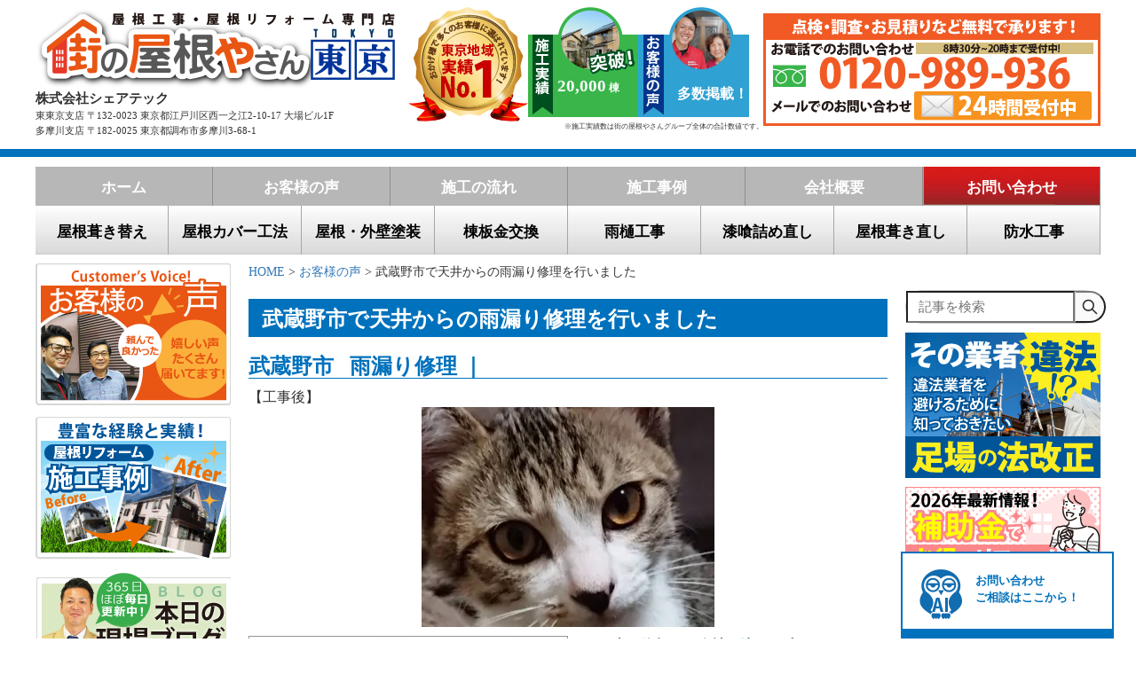

--- FILE ---
content_type: text/html; charset=UTF-8
request_url: https://www.yaneyasan13.net/voice/29144.html
body_size: 50333
content:
<!--cookieにリファラー用URLを格納-->

 <!DOCTYPE html>
<html lang="ja">

	<head>

<!-- Google Tag Manager -->
<script>(function(w,d,s,l,i){w[l]=w[l]||[];w[l].push({'gtm.start':
new Date().getTime(),event:'gtm.js'});var f=d.getElementsByTagName(s)[0],
j=d.createElement(s),dl=l!='dataLayer'?'&l='+l:'';j.async=true;j.src=
'https://www.googletagmanager.com/gtm.js?id='+i+dl;f.parentNode.insertBefore(j,f);
})(window,document,'script','dataLayer','GTM-K3CF8KK9');</script>
<!-- End Google Tag Manager -->

<!-- Optimize Next! -->
<script>(function(p,r,o,j,e,c,t,g){
p['_'+t]={};g=r.createElement('script');g.src='https://www.googletagmanager.com/gtm.js?id=GTM-'+t;r[o].prepend(g);
g=r.createElement('style');g.innerText='.'+e+t+'{visibility:hidden!important}';r[o].prepend(g);
r[o][j].add(e+t);setTimeout(function(){if(r[o][j].contains(e+t)){r[o][j].remove(e+t);p['_'+t]=0}},c)
})(window,document,'documentElement','classList','loading',2000,'KDXK65KS')</script>
<!-- End Optimize Next -->
		
    <title>武蔵野市で天井からの雨漏り修理を行いました</title>

	<meta name="viewport" content="width=device-width, initial-scale=1.0" />
    <meta http-equiv="Content-Type" content="text/html; charset=utf-8" />
 <link rel='stylesheet' href='/wp-content/themes/tokyo/style.css?ver=250204' type='text/css' media='all' />
 <link rel='stylesheet' href='/wp-content/themes/tokyo/styles.css' type='text/css' media='all' />	
  <!--<link rel='stylesheet' href='/wp-content/themes/tokyo/page4.css' type='text/css' media='all' />-->




 
 
 

	
<!--メールフォーム-->
<script src="https://ajaxzip3.github.io/ajaxzip3.js" charset="UTF-8"></script>

<script src="/wp-content/themes/tokyo/js/jquery-1.11.3.min.js"></script>
<script src="https://ajax.googleapis.com/ajax/libs/jqueryui/1.12.1/jquery-ui.min.js"></script>



<link rel="stylesheet" href="https://ajax.googleapis.com/ajax/libs/jqueryui/1.12.1/themes/smoothness/jquery-ui.css">
<script src="https://ajax.googleapis.com/ajax/libs/jquery/3.4.1/jquery.min.js"></script>
<script src="https://ajax.googleapis.com/ajax/libs/jqueryui/1.12.1/jquery-ui.min.js"></script>



<script src="/wp-content/themes/tokyo/js/viewportchange.js"></script> 

<link href="/wp-content/themes/tokyo/bootstrap.css" rel="stylesheet">
<script src="/wp-content/themes/tokyo/js/menu.js"></script> 
<script src="/wp-content/themes/tokyo/js/pagetop.js"></script>

 <!--drawer menu　-->
  <!--<link href="sandbox.css" rel="stylesheet">-->
    <link href="/wp-content/themes/tokyo/drawer.css" rel="stylesheet">
  <script src="/wp-content/themes/tokyo/js/iscroll.min.js"></script>
  <script src="/wp-content/themes/tokyo/js/bootstrap.min.js"></script>
  <script src="/wp-content/themes/tokyo/js/drawer.js"></script>

<script>
$(document).ready(function(){
	$(".menu3").css("display","none");
    	$(".button-toggle").on("click", function() {
        	$(".menu3").slideToggle();
    });
});
</script>

<!-- メニュー開閉時のアイコン切り替えjQuery-->
<script>
jQuery(document).ready(function(){
		jQuery('img.yazirusiimg').show();
		jQuery('img.yazirusiimg2').hide();
	    jQuery('div.dropdownlink').click(function(){
        	jQuery(this).find('img').toggle();
    });

});

</script>
<!-- Global site tag (gtag.js) - Google Analytics -->
<script async src="https://www.googletagmanager.com/gtag/js?id=G-YKQ2E7RVLC"></script>
<script>
  window.dataLayer = window.dataLayer || [];
  function gtag(){dataLayer.push(arguments);}
  gtag('js', new Date());

  gtag('config', 'G-YKQ2E7RVLC');
</script>


  <script>
    $(document).ready(function() {
      $('.drawer').drawer();
    });
  </script>
  <!--<script src="js/rollover.js"></script>-->
 <!--[if lte IE 8]>
<script type="text/javascript" src="js/selectivizr.js"></script>
<!--[endif]-->
<!--高さそろえ　-->
<script src="/wp-content/themes/tokyo/js/heightLine.js"></script>


		
<script type="text/javascript">

  var _gaq = _gaq || [];
  _gaq.push(['_setAccount', 'UA-40977444-1']);
  _gaq.push(['_trackPageview']);

  (function() {
    var ga = document.createElement('script'); ga.type = 'text/javascript'; ga.async = true;
    ga.src = ('https:' == document.location.protocol ? 'https://ssl' : 'https://www') + '.google-analytics.com/ga.js';
    var s = document.getElementsByTagName('script')[0]; s.parentNode.insertBefore(ga, s);
  })();
</script>
<!--Light Box-->
<!-- Begin Mieruca Embed Code -->
<script type="text/javascript" id="mierucajs">
window.__fid = window.__fid || [];__fid.push([865200026]);
(function() {
function mieruca(){if(typeof window.__fjsld != "undefined") return; window.__fjsld = 1; var fjs = document.createElement('script'); fjs.type = 'text/javascript'; fjs.async = true; fjs.id = "fjssync"; var timestamp = new Date;fjs.src = ('https:' == document.location.protocol ? 'https' : 'http') + '://hm.mieru-ca.com/service/js/mieruca-hm.js?v='+ timestamp.getTime(); var x = document.getElementsByTagName('script')[0]; x.parentNode.insertBefore(fjs, x); };
setTimeout(mieruca, 500); document.readyState != "complete" ? (window.attachEvent ? window.attachEvent("onload", mieruca) : window.addEventListener("load", mieruca, false)) : mieruca();
})();
</script>
<!-- End Mieruca Embed Code -->
<link href="https://www.yaneyasan13.net/wp-content/themes/tokyo/css/lightbox.css" rel="stylesheet" type="text/css" />
    <script src="https://www.yaneyasan13.net/wp-content/themes/tokyo/js/lightbox.js"></script>
 <script>
	lightbox.option({
		'fitImagesInViewport' : true,
		'wrapAround': true
	})
</script>

<meta name='robots' content='max-image-preview:large' />

<!-- All in One SEO Pack 2.3.4.2 by Michael Torbert of Semper Fi Web Design[984,1024] -->
<meta name="description" itemprop="description" content="武蔵野市にお住まいのお客様より、雨漏りのご相談をいただき、雨漏り修理をおこないｓました。" />

<link rel="canonical" href="https://www.yaneyasan13.net/voice/29144.html" />
<!-- /all in one seo pack -->
<link rel='dns-prefetch' href='//yubinbango.github.io' />
<link rel='dns-prefetch' href='//s.w.org' />
		<script type="text/javascript">
			window._wpemojiSettings = {"baseUrl":"https:\/\/s.w.org\/images\/core\/emoji\/13.1.0\/72x72\/","ext":".png","svgUrl":"https:\/\/s.w.org\/images\/core\/emoji\/13.1.0\/svg\/","svgExt":".svg","source":{"concatemoji":"https:\/\/www.yaneyasan13.net\/wp-includes\/js\/wp-emoji-release.min.js?ver=5.8"}};
			!function(e,a,t){var n,r,o,i=a.createElement("canvas"),p=i.getContext&&i.getContext("2d");function s(e,t){var a=String.fromCharCode;p.clearRect(0,0,i.width,i.height),p.fillText(a.apply(this,e),0,0);e=i.toDataURL();return p.clearRect(0,0,i.width,i.height),p.fillText(a.apply(this,t),0,0),e===i.toDataURL()}function c(e){var t=a.createElement("script");t.src=e,t.defer=t.type="text/javascript",a.getElementsByTagName("head")[0].appendChild(t)}for(o=Array("flag","emoji"),t.supports={everything:!0,everythingExceptFlag:!0},r=0;r<o.length;r++)t.supports[o[r]]=function(e){if(!p||!p.fillText)return!1;switch(p.textBaseline="top",p.font="600 32px Arial",e){case"flag":return s([127987,65039,8205,9895,65039],[127987,65039,8203,9895,65039])?!1:!s([55356,56826,55356,56819],[55356,56826,8203,55356,56819])&&!s([55356,57332,56128,56423,56128,56418,56128,56421,56128,56430,56128,56423,56128,56447],[55356,57332,8203,56128,56423,8203,56128,56418,8203,56128,56421,8203,56128,56430,8203,56128,56423,8203,56128,56447]);case"emoji":return!s([10084,65039,8205,55357,56613],[10084,65039,8203,55357,56613])}return!1}(o[r]),t.supports.everything=t.supports.everything&&t.supports[o[r]],"flag"!==o[r]&&(t.supports.everythingExceptFlag=t.supports.everythingExceptFlag&&t.supports[o[r]]);t.supports.everythingExceptFlag=t.supports.everythingExceptFlag&&!t.supports.flag,t.DOMReady=!1,t.readyCallback=function(){t.DOMReady=!0},t.supports.everything||(n=function(){t.readyCallback()},a.addEventListener?(a.addEventListener("DOMContentLoaded",n,!1),e.addEventListener("load",n,!1)):(e.attachEvent("onload",n),a.attachEvent("onreadystatechange",function(){"complete"===a.readyState&&t.readyCallback()})),(n=t.source||{}).concatemoji?c(n.concatemoji):n.wpemoji&&n.twemoji&&(c(n.twemoji),c(n.wpemoji)))}(window,document,window._wpemojiSettings);
		</script>
		<style type="text/css">
img.wp-smiley,
img.emoji {
	display: inline !important;
	border: none !important;
	box-shadow: none !important;
	height: 1em !important;
	width: 1em !important;
	margin: 0 .07em !important;
	vertical-align: -0.1em !important;
	background: none !important;
	padding: 0 !important;
}
</style>
	<link rel='stylesheet' id='wp-block-library-css'  href='https://www.yaneyasan13.net/wp-includes/css/dist/block-library/style.min.css?ver=5.8' type='text/css' media='all' />
<link rel='stylesheet' id='contact-form-7-css'  href='https://www.yaneyasan13.net/wp-content/plugins/contact-form-7/includes/css/styles.css?ver=4.4.2' type='text/css' media='all' />
<link rel='stylesheet' id='contact-form-7-confirm-css'  href='https://www.yaneyasan13.net/wp-content/plugins/contact-form-7-add-confirm/includes/css/styles.css?ver=4.6' type='text/css' media='all' />
<link rel='stylesheet' id='richtext-style-css'  href='https://www.yaneyasan13.net/wp-content/plugins/st-editor-toolbar-buttons/richtext-style.css?ver=5.8' type='text/css' media='all' />
<link rel='stylesheet' id='search-form-style-css'  href='https://www.yaneyasan13.net/wp-content/plugins/st-search/css/search-form.css?ver=5.8' type='text/css' media='all' />
<style id='search-form-style-inline-css' type='text/css'>
form.site-search-form {
    margin-bottom: 10px;
}
@media (max-width: 768px) {
    .menu3 form.site-search-form {
	margin: 0 auto;
	max-width: 350px;
    }
}
</style>
<link rel='stylesheet' id='wpt-twitter-feed-css'  href='https://www.yaneyasan13.net/wp-content/plugins/wp-to-twitter/css/twitter-feed.css?ver=5.8' type='text/css' media='all' />
<link rel='stylesheet' id='wp-pagenavi-css'  href='https://www.yaneyasan13.net/wp-content/plugins/wp-pagenavi/pagenavi-css.css?ver=2.70' type='text/css' media='all' />
<link rel='stylesheet' id='dashicons-css'  href='https://www.yaneyasan13.net/wp-includes/css/dashicons.min.css?ver=5.8' type='text/css' media='all' />
<script type='text/javascript' src='https://www.yaneyasan13.net/wp-includes/js/jquery/jquery.min.js?ver=3.6.0' id='jquery-core-js'></script>
<script type='text/javascript' src='https://www.yaneyasan13.net/wp-includes/js/jquery/jquery-migrate.min.js?ver=3.3.2' id='jquery-migrate-js'></script>
<script type='text/javascript' src='https://www.yaneyasan13.net/wp-content/plugins/st-search/js/search-form.js?ver=5.8' id='search-form-script-js'></script>
<link rel="https://api.w.org/" href="https://www.yaneyasan13.net/wp-json/" /><link rel="EditURI" type="application/rsd+xml" title="RSD" href="https://www.yaneyasan13.net/xmlrpc.php?rsd" />
<link rel="wlwmanifest" type="application/wlwmanifest+xml" href="https://www.yaneyasan13.net/wp-includes/wlwmanifest.xml" /> 
<meta name="generator" content="WordPress 5.8" />
<link rel='shortlink' href='https://www.yaneyasan13.net/?p=29144' />
<link rel="alternate" type="application/json+oembed" href="https://www.yaneyasan13.net/wp-json/oembed/1.0/embed?url=https%3A%2F%2Fwww.yaneyasan13.net%2Fvoice%2F29144.html" />
<link rel="alternate" type="text/xml+oembed" href="https://www.yaneyasan13.net/wp-json/oembed/1.0/embed?url=https%3A%2F%2Fwww.yaneyasan13.net%2Fvoice%2F29144.html&#038;format=xml" />
<link rel="icon" href="https://www.yaneyasan13.net/wp-content/uploads/2021/08/cropped-屋根6-32x32.jpg" sizes="32x32" />
<link rel="icon" href="https://www.yaneyasan13.net/wp-content/uploads/2021/08/cropped-屋根6-192x192.jpg" sizes="192x192" />
<link rel="apple-touch-icon" href="https://www.yaneyasan13.net/wp-content/uploads/2021/08/cropped-屋根6-180x180.jpg" />
<meta name="msapplication-TileImage" content="https://www.yaneyasan13.net/wp-content/uploads/2021/08/cropped-屋根6-270x270.jpg" />
<script>
jQuery(function($) {
  $( '.mw_wp_form form' ).attr( 'class', 'h-adr' );
});
</script>
	</head>




<!--TOPならhome-->
	<body id="home" class="drawer drawer--right">

<!-- Google Tag Manager (noscript) -->
<noscript><iframe src="https://www.googletagmanager.com/ns.html?id=GTM-K3CF8KK9"
height="0" width="0" style="display:none;visibility:hidden"></iframe></noscript>
<!-- End Google Tag Manager (noscript) -->

		<a name="top"></a>
     
     <!--sp menu　-->

<!--/ sp menu -->
     
     
     
        <!--wrapper　-->
	<div id="wrapper">


   <!--header-->
   <div id="header" class="kotei">
            <div class="inner clearfix">
			<!--<p style="font-size: 12px;font-weight:bold;">屋根のリフォームと雨漏りは街の屋根やさん東京におまかせください！</p>-->			  <!--<p style="font-size: 10px;clear:both;margin-bottom: 0;"> 私たちは東京23区とその周辺地域を中心に屋根工事と屋根リフォーム、屋根葺き替え、屋根カバー工法、屋根塗装・外壁塗装、漆喰工事、棟板金工事、防水工事などを行っています。屋根の修理、古くなった瓦屋根の葺き替えなど屋根に関することなら何でもご相談ください!</p>-->
			  <div class="top_contact">
  <div class="bt">            
              <a href="https://www.yaneyasan13.net/category/1899311.html"><img src="/wp-content/themes/tokyo/images/header_tel.png" alt="点検・調査・お見積もりなど無料で承ります
24時間受付中"/></a>
			</div>	  
 <!--<p style="margin-top: 127px;font-size: 11px;"><font color="#ff0000">※台風の影響で電話が混み合っており、通じにくくなっております。
お手数ですがメールでのお問い合わせ・ご相談をお願い致します。</font></p>-->
			 </div>
			  <div class="left">
              <div class="logo"><a href="https://www.yaneyasan13.net/"><img src="/wp-content/themes/tokyo/images/header_logo.png" alt="屋根工事・屋根リフォーム専門店　街の屋根やさん東京"/></a></div>
              <div class="address clearfix">
              <div class="name">株式会社シェアテック</div>
              <div class="address">東東京支店 〒132-0023 東京都江戸川区西一之江2-10-17 大場ビル1F</div>
              <!--<div class="address">品川支店 〒141-0031 東京都品川区西五反田7-22-17 TOCビル10F</div>-->
              <div class="address">多摩川支店 〒182-0025 東京都調布市多摩川3-68-1</div>
              </div>
              </div> 
              <!--PC　head_banner　-->
			  <div class="head_banner">
                <ul>
                 <li><img src="/wp-content/themes/tokyo/images/head_banner1.png" alt="東東京地域実績ＮＯ.1"/></li>
                 <li><a href="https://www.yaneyasan13.net/works"><img src="/wp-content/themes/tokyo/images/head_banner2.png" alt="施工実績"/></a>
                  <!--<div class="date">
                  <div class="date1">3</div><div class="date2">29</div>
                  </div>-->
                   <div class="sekou_no" style="font-size: 14pt;">20,000</div>
                  
                 </li>
                 <li><a href="https://www.yaneyasan13.net/voice"><img src="/wp-content/themes/tokyo/images/head_banner3.png" alt="お客様の声"/> </a>
                  <div class="date">
                  <!--<div class="date1">12</div><div class="date2">12</div>
                  </div>
                 <div class="voice_no">100</div>--><p style="color: white;padding: 20px 0 0 10px;font-weight: bold;font-size: 1.3em;">多数掲載！</p>
                 
                 </li>
                 </ul>
                 <div class="txt">※施工実績数は街の屋根やさんグループ全体の合計数値です。</div>
                               
                 
			  </div>
              <!--/PC　head_banner　-->   
              <!--SP　head_banner -->　
			<!--  <div class="head_banner_sp">
                <ul>
                 <li><a href="tel:0120989936" onclick="ga('send', 'event', 'click', 'tel-tap');"><img src="/wp-content/themes/tokyo/images/sp_head_icon_1.png" width="123" height="123" alt="電話"/></a></li>
                 <li><a href="/category/1899311.html"><img src="/wp-content/themes/tokyo/images/sp_head_icon2.png" width="123" height="123" alt="メール"/></a></li>
                 <li><img src="/wp-content/themes/tokyo/images/sp_head_icon3.png" width="123" height="123" alt=""/></li>
                 </ul>
              </div>-->
              <!--SP　head_banner　--> 


		<div class="aikonw11 sp"><a href="tel:0120989936" onClick="_gaq.push(['_trackEvent', 'event', 'タップ', '電話リンク']); gtag('event','tap_phone_link');" ><img src="https://www.yaneyasan13.net/wp-content/uploads/2018/06/2-4.png" alt="電話でのお問合せはこちらから"></a></div>
		<div class="aikonw12 sp"><a href="/category/1899311.html" onClick="_gaq.push(['_trackEvent', 'event', 'タップ', 'メールリンク']); gtag('event','tap_mail_link');" ><img src="https://www.yaneyasan13.net/wp-content/uploads/2018/06/3-3.png" alt="メールでのお問合せはこちらから"></a></div>

		<div class="button-toggle sp"><img src="https://www.yaneyasan13.net/wp-content/uploads/2018/06/キャプチャ-1.png" alt="サイトメニュー"></div>
		<div class="clear"></div>
<!---------------------------------------------------------------------- sp menuスマホメニューここから ----------------------------------------------------------------------------------->

 <style>
@media only screen and (max-width: 767px) {
.linkiro {
    color: #0088ff !important;
}

.aikonw11 {
    width: 13%;

    float: left;
    margin-left: 18px;
}
.aikonw12 {
    width: 12%;

    float: left;
    margin-left: 9px;
}

.button-toggle {
    width: 13%;
    float: right;
margin-top: 2px;

}
}

@media screen and (max-width: 360px) {
.button-toggle {
    width: 13%;
    float: right;
margin-top: -17px;

}
}

@media screen and (max-width: 320px) {

.button-toggle {
    width: 13%;
    float: right;
    margin-top: -17px;

}
}

@media only screen and (max-width: 767px) {
.accordion-menu {
    width: 100%;
    max-width: 350px;
    margin: 20px auto 20px;
    background: #fff;
    border-radius: 4px;
}
.dropdownlink {
    cursor: pointer;
    display: block;
    padding: 10px;
    font-size: 13px;
    border-bottom: 1px solid #ccc;
    color: #4a4a4a;
    position: relative;
    transition: all 0.4s ease-out;
}
td.w50-l {
    /* border: 1px solid #ccc; */
    /* padding: 5px; */
    /* height: 45px; */
    /* border: 1px solid #ccc; */
    border-right: 1px solid #ccc;
    padding: 5px;
    border-left: 1px solid #ccc;
    height: 30px;
    text-align: center;
    padding-top: 15px;
    width: 50%;
}
.yazirusiimg {
    margin-top: -44px;
    width: 2%;
    margin-left: 290px;
}
.yazirusiimg2 {
    margin-top: -44px;
    width: 4%;
    /* margin-left: -25px; */
    float: right;
    display: none;
}

/**/
.menu {
    max-width: 400px;
    margin: 0 auto;
    padding: 0;
}

.menu a {
    display: block;
    padding: 10px;
    text-decoration: none;
    color: #000;
    line-height: 1;
    border-bottom: 1px dotted #D0D0D0;
}



label {
    cursor: pointer;
    display: block;
    padding: 10px;
    font-size: 13px;
    border-bottom: 1px solid #ccc;
    color: #4a4a4a;
    position: relative;
    transition: all 0.4s ease-out;
}

/*input {
    display: none;
}*/

.menu ul {
    margin: 0;
    padding: 0;
    background :#e2e2e2;
    list-style: none;
    overflow: auto;


}

.menu li {
    max-height: 0;
    overflow-y: hidden;
    -webkit-transition: all 0.5s;
    -moz-transition: all 0.5s;
    -ms-transition: all 0.5s;
    -o-transition: all 0.5s;
    transition: all 0.5s;
}

.m {
    display: block;
    margin: 0 0 2px 0;
    padding: 8px;
    line-height: 1;
    color: #000;
    cursor: pointer;
    border-bottom: 1px dotted #D0D0D0;
    font-weight: bold;
}
.drawer-nav {
    position: fixed;
    z-index: 101;
    top: 0;
    width: 26.25rem;
    color: #222;
    background-color: #fff;
}
.nav2 {
	overflow: auto;
	max-height: 100%;
}

input#menu_bar01 {
    display: none;
}
input#menu_bar02 {
    display: none;
}
input#menu_bar03 {
    display: none;
}
input#menu_bar04 {
    display: none;
}
input#menu_bar05 {
    display: none;
}
input#menu_bar06 {
    display: none;
}
input#menu_bar07 {
    display: none;
}
input#menu_bar08 {
    display: none;
}
input#menu_bar09 {
    display: none;
}
input#menu_bar10 {
    display: none;
}
input#menu_bar11 {
    display: none;
}
input#menu_bar12 {
    display: none;
}
input#menu_bar13 {
    display: none;
}
input#menu_bar14 {
    display: none;
}
input#menu_bar15 {
    display: none;
}
input#menu_bar16 {
    display: none;
}
input#menu_bar17 {
    display: none;
}
input#menu_bar18 {
    display: none;
}

#menu_bar01:checked ~ #links01 li,
#menu_bar02:checked ~ #links02 li,
#menu_bar03:checked ~ #links03 li,
#menu_bar04:checked ~ #links04 li,
#menu_bar05:checked ~ #links05 li,
#menu_bar06:checked ~ #links06 li,
#menu_bar07:checked ~ #links07 li,
#menu_bar08:checked ~ #links08 li,
#menu_bar09:checked ~ #links09 li,
#menu_bar10:checked ~ #links10 li,
#menu_bar11:checked ~ #links11 li,
#menu_bar12:checked ~ #links12 li,
#menu_bar13:checked ~ #links13 li,
#menu_bar14:checked ~ #links14 li,
#menu_bar15:checked ~ #links15 li,
#menu_bar16:checked ~ #links16 li,
#menu_bar17:checked ~ #links17 li,
#menu_bar18:checked ~ #links18 li {
    max-height: 46px;
    opacity: 1;
}
}
</style>



			<div class="menu3">
			<div class="sp">
				    <form role="search" method="post" class="site-search-form" action="https://www.yaneyasan13.net/search/">
        <label>
            <span class="screen-reader-text">記事を検索</span>
            <input type="search" class="search-field" placeholder="記事を検索" value="" name="s" autocomplete="off" />
        </label>
        <button type="submit" class="search-submit" value="検索">
            <svg width="20" height="20" viewBox="0 0 24 24" fill="none" xmlns="http://www.w3.org/2000/svg">
                <circle cx="10" cy="10" r="7" stroke="#333" stroke-width="2" fill="none"></circle>
                <line x1="15" y1="15" x2="21" y2="21" stroke="#333" stroke-width="2" stroke-linecap="round" fill="none"></line>
            </svg>
        </button>
    </form>
				<ul class="accordion-menu" style="overflow: auto; max-height: 400px;">

					<a href="/"><div class="dropdownlink"><i class="fa fa-road" aria-hidden="true"></i><b class="mo">ホーム</b>
						<i class="fa fa-chevron-down" aria-hidden="true"></i>
					</div></a>


					<div class="menu">
						<label for="menu_bar01">雨漏り完全に止めます　▼</label>
							<input type="checkbox" id="menu_bar01" class="accordion" />
								<ul id="links01">
									<li><a href="/category/1908031.html">雨漏り完全に止めます</a></li>
									<li><a href="/散水検査で漏水箇所の特定、正確・確実な雨漏り補修">散水試験</a></li>
									<li><a href="/amayouzyou">雨養生</a></li>
								</ul>
					</div>


					<div class="menu">
						<label for="menu_bar02">屋根工事メニュー　▼</label>

							<input type="checkbox" id="menu_bar02" class="accordion" />
								<ul id="links02">
									<li><a href="/re-yanehukikae">屋根葺き替え</a></li>
									<li><a href="/roof-covering">屋根カバー工法</a></li>
									<li><a href="/category/1899301.html">漆喰工事</a></li>
									<li><a href="/category/1899302.html">雨樋工事</a></li>
									<li><a href="/waterproofing-work">防水工事</a></li>
									<li><a href="/屋根葺き直し">屋根葺き直し</a></li>
									<li><a href="/category/1899300.html">板金工事</a></li>
									<li><a href="/category/1899299.html">屋根塗装・外壁塗装</a></li>
									<li><a href="/kawarakoji">瓦工事</a></li>
									<li><a href="/toplight">天窓工事</a></li>
									<li><a href="/yukidome">雪止め</a></li>
								</ul>
					</div>


					<a href="/yanekojiryokinplan"><div class="dropdownlink"><i class="fa fa-road" aria-hidden="true"></i><b class="mo">料金プラン</b>
						<i class="fa fa-chevron-down" aria-hidden="true"></i>
					</div></a>

					<a href="/reformloan"><div class="dropdownlink"><i class="fa fa-road" aria-hidden="true"></i><b class="mo">リフォームローン</b>
						<i class="fa fa-chevron-down" aria-hidden="true"></i>
					</div></a>

                                        <a href="/payment"><div class="dropdownlink"><i class="fa fa-road" aria-hidden="true"></i><b class="mo">お支払方法</b>
                                                <i class="fa fa-chevron-down" aria-hidden="true"></i>
                                        </div></a>

					<a href="/yanekojikasaihoken"><div class="dropdownlink"><i class="fa fa-road" aria-hidden="true"></i><b class="mo">火災保険</b>
						<i class="fa fa-chevron-down" aria-hidden="true"></i>
					</div></a>

					<a href="/yanekouji-hajimete"><div class="dropdownlink"><i class="fa fa-road" aria-hidden="true"></i><b class="mo">屋根工事が初めての方へ</b>
						<i class="fa fa-chevron-down" aria-hidden="true"></i>
					</div></a>


					<div class="menu">
						<label for="menu_bar03">屋根の被災に要注意　▼</label>
							<input type="checkbox" id="menu_bar03" class="accordion" />
								<ul id="links03">
									<li><a href="/earthquake">地震</a></li>
									<li><a href="/typhoon">台風</a></li>
									<li><a href="/東京の雹災害、火災保険で修理します">雹</a></li>
								</ul>
					</div>


					<a href="/blog"><div class="dropdownlink"><i class="fa fa-road" aria-hidden="true"></i><b class="mo">現場ブログ</b>
						<i class="fa fa-chevron-down" aria-hidden="true"></i>
					</div></a>

					<a href="/works"><div class="dropdownlink"><i class="fa fa-road" aria-hidden="true"></i><b class="mo">施工事例</b>
						<i class="fa fa-chevron-down" aria-hidden="true"></i>
					</div></a>

					<a href="/voice"><div class="dropdownlink"><i class="fa fa-road" aria-hidden="true"></i><b class="mo">お客様の声</b>
						<i class="fa fa-chevron-down" aria-hidden="true"></i>
					</div></a>

					<a href="/comic/list"><div class="dropdownlink"><i class="fa fa-road" aria-hidden="true"></i><b class="mo">漫画で解決！街の屋根やさん</b>
						<i class="fa fa-chevron-down" aria-hidden="true"></i>
					</div></a>

					<a href="/erandariyu"><div class="dropdownlink"><i class="fa fa-road" aria-hidden="true"></i><b class="mo">選んだ理由</b>
						<i class="fa fa-chevron-down" aria-hidden="true"></i>
					</div></a>


					<div class="menu">
						<label for="menu_bar04">あなたの屋根はどのタイプ　▼</label>
							<input type="checkbox" id="menu_bar04" class="accordion" />
								<ul id="links04">
									<li><a href="/roof-metal">金属</a></li>
									<li><a href="/roof-slate">スレート</a></li>
									<li><a href="/kawara">瓦</a></li>
									<li><a href="/陸屋根のチェックポイント">陸屋根</a></li>
									<li><a href="/アスファルトシングルのチェックポイント">アスファルトシングル</a></li>
								</ul>
					</div>

        
					<div class="menu">
						<label for="menu_bar05">街の屋根やさんとは？　▼</label>
							<input type="checkbox" id="menu_bar05" class="accordion" />
								<ul id="links05">
									<li><a href="/category/1899307.html">街の屋根やさんとは？</a></li>
									<li><a href="/【街の屋根やさん】が選ばれる６つの理由">選ばれる6つの理由</a></li>
									<li><a href="/街の屋根やさん12のルール">街の屋根やさん12のルール</a></li>
									<li><a href="/屋根リフォーム「不安ゼロ宣言」">不安ゼロ宣言</a></li>
									<li><a href="/リフォーム瑕疵（かし）保険のご案内">瑕疵保険</a></li>
									<li><a href="/屋根リフォーム後も安心！充実の長期保証">充実の長期保証</a></li>
									<li><a href="/屋根工事中の不安、全部解消いたします～マイスター制度">マイスター制度</a></li>
									<li><a href="/sdgs">街の屋根やさんのSDGsへの取り組み</a></li>
								</ul>
					</div>


					<div class="menu">
						<label for="menu_bar06">屋根の専門業者が教える屋根知識　▼</label>
							<input type="checkbox" id="menu_bar06" class="accordion" />
								<ul id="links06">
									<li><a href="/yane-maintenance">お住まいのメンテナンスサイクル</a></li>
									<li><a href="/yanetrouble110">屋根トラブル110番</a></li>
									<li><a href="/知っておきたいお住まいの各部位の名前">お住まいの各部位の名称</a></li>
									<li><a href="https://www.yaneyasan13.net/sealing-caulking">シーリングやコーキングの種類と使用法</a></li>
									<li><a href="/taspacer">タスペーサーで雨漏り防ぎます</a></li>
									<li><a href="/urethan-bosui">ウレタン防水が選ばれる理由</a></li>
									<li><a href="/sheet-bosui">シート防水のメンテナンス方法</a></li>
									<li><a href="/frp">FRP防水が最強である5つの理由</a></li>
									<li><a href="/cement-monier">セメント瓦とモニエル瓦、最適なメンテナンス方法</a></li>
									<li><a href="/corrugatedslate">大波スレートと小波スレートの最適なメンテナンス方法</a></li>
									<li><a href="/veranda-amamori">ベランダ・バルコニーの雨漏りの原因と補修方法</a></li>
									<li><a href="/kasagi">笠木が原因のベランダ・バルコニーからの雨漏り</a></li>									
									<li><a href="/nokiten">傷んだ軒天の補修工事</a></li>
									<li><a href="/parapet">雨漏りの原因となりやすいパラペット、メンテナンスは必須です</a></li>
									<li><a href="/hisashi">庇の役割とメンテナンス方法</a></li>
									<li><a href="/kiritsuma">切妻屋根、三角屋根のメンテナンスを徹底解説!!</a></li>
									<li><a href="/hahuitahanakakushi">鼻隠し・破風板・ケラバの補修方法</a></li>
									<li><a href="/屋根の構造">屋根の構造</a></li>
									<li><a href="/amayouzyou">雨養生</a></li>
									<li><a href="/yane-menseki">屋根の面積の求め方</a></li>
									<li><a href="/yane-keisu">複雑な形状の屋根の面積を簡単に算出する方法</a></li>
									<li><a href="/あなたの屋根はどの形状（シェイプ）">屋根の形状</a></li>

									<li><a href="/katanagareyane">片流れ屋根の特徴とメンテナンス方法</a></li>

									<li><a href="/sashikakeyane">差し掛け屋根で雨漏りが起きる原因と補修方法</a></li>
									<li><a href="/屋根裏・小屋裏">屋根裏小屋裏の構造</a></li>
									<li><a href="/kankimune">暑さ対策、換気棟</a></li>
									<li><a href="/atsusataisaku">暑さ解消</a></li>
									<li><a href="/tougai">凍害</a></li>
									<li><a href="/屋根リフォームの際に注意したい屋根勾配のお話">勾配と屋根材の関係</a></li>
									<li><a href="/amajimai">雨仕舞</a></li>
									<li><a href="/tanibankin">谷板金の修理方法</a></li>
									<li><a href="/粘土瓦・コンクリート瓦・セメント瓦、瓦の種類と見分け方">瓦の種類と見分け方</a></li>
									<li><a href="/nokimijikai">軒先が短いお家で雨漏りが起こりやすい理由とは</a></li>
									<li><a href="/asbestosyanezai">アスベスト</a></li>
									<li><a href="/アスベストでの健康被害について正しく理解して適切に取り扱いましょう">アスベスト問題</a></li>
									<li><a href="/防水紙（ルーフィング）の重要性">防水紙の重要性</a></li>
									<li><a href="/noziita">野地板</a></li>
									<li><a href="/知ってお得！屋根の便利な豆知識">屋根の豆知識</a></li>
									<li><a href="/yanezaicostperformance">コストパフォーマンス</a></li>
									<li><a href="/engai">塩害を防ぐメンテナンスと塩害に強い屋根材のご紹介</a></li>
									<li><a href="/moss-mold-alga">苔・藻・カビの放置は絶対ダメ！？</a></li>
									<li><a href="/finished-production">廃盤・生産終了になってしまった場合屋根のメンテナンス</a></li>
									<li><a href="/western-roof-tile">洋瓦への屋根葺き替え</a></li>
									<li><a href="/finished-production">トタン・ガルバリウム・エスジーエルを徹底比較</a></li>
									<li><a href="/zincalume">ジンカリウム鋼板屋根材</a></li>
									<li><a href="/forbidden-diy"> 屋根のDIYは行わないでください</a></li>
									<li><a href="/rafter">垂木</a></li>
									<li><a href="/galvalume">ガルバリウム鋼板とは?</a></li>
									<li><a href="/屋根塗装・外壁塗装の塗料についての基礎知識">屋根・外壁の塗料についての基礎知識</a></li>
									<li><a href="/kinzokuyanezaihikaku">トタン・ガルバリウム</a></li>
									<li><a href="/dormer">ドーマーからの雨漏りと修理方法</a></li>
								</ul>
					</div>


					<div class="menu">
						<label for="menu_bar07">街の屋根やさんおすすめ屋根材　▼</label>
							<input type="checkbox" id="menu_bar07" class="accordion" />
								<ul id="links07">
									<li><a href="/進化したガルバリウムでより強い屋根材へスーパーガルテクト">スーパーガルテクト</a></li>
									<li><a href="/割れない、ズレない、軽い、ハイブリッド瓦ROOGAシリーズ">ルーガ</a></li>
									<li><a href="dsroofing">エコグラーニ</a></li>
									<li><a href="/最軽量のガルバリウム鋼板の屋根材、横暖ルーフシリーズ">横暖ルーフ</a></li>
									<li><a href="/ridgeway">アスファルトシングル屋根材「リッジウェイ」</a></li>
									<li><a href="/glassa">グラッサシリーズ</a></li>
									<li><a href="/ガラス繊維断熱材が断熱と遮音を実現、スーパーヒランビーきわみ">ヒランビー</a></li>

								</ul>
					</div>



					<div class="menu">
						<label for="menu_bar08">知って得する屋根工事情報　▼</label>
							<input type="checkbox" id="menu_bar08" class="accordion" />
								<ul id="links08">
									<li><a href="/なぜ屋根工事が必要なのか？">屋根工事の必要性</a></li>
									<li><a href="/sippaisinaiyanereform-kotsu">失敗しない屋根リフォーム</a></li>
									<li><a href="/yanesyuurisouba">屋根修理の相場</a></li>
									<li><a href="/hiyoutohosyou">部分、全面改修</a></li>
									<li><a href="/こんな症状が出ていたら屋根補修のサイン">屋根補修のサイン</a></li>
									<li><a href="/hukikaevscover">どちらが選ばれるのが正解</a></li>
									<li><a href="/slatecover">カバー工法の選択肢</a></li>
									<li><a href="/pamiru">パミールメンテナンス方法</a></li>
									<li><a href="/sekononagare">施工の流れ</a></li>
									<li><a href="/slate-tosou">化粧スレート屋根を塗装する際の注意点</a></li>
									<li><a href="/sekisuikawarau">かわらUのメンテナンス方法</a></li>
									<li><a href="/colonialneo">コロニアルNEOのメンテナンス方法</a></li>
									<li><a href="/屋根工事に関する工事別必要日数">工事別必要日数</a></li>
									<li><a href="/屋根リフォーム会社を選ぶ６つのポイント">6つのポイント</a></li>
									<li><a href="/屋根お役立ち情報">お役立ち情報</a></li>
									<li><a href="/bousaikawara">防災瓦</a></li>
									<li><a href="/wrong_construction_cases">間違いだらけの施工例</a></li>
									<li><a href="/hokenkatsuyou">保険活用リフォームのトラブルにご注意ください</a></li> 
									<li><a href="/yane-color">屋根塗装の色選び</a></li>
									<li><a href="/syanetu-dannetu">屋根塗装で遮熱・断熱性を向上！</a></li>
								</ul>
					</div>


					<div class="menu">
						<label for="menu_bar09">納得できる屋根工事のために　▼</label>
							<input type="checkbox" id="menu_bar09" class="accordion" />
								<ul id="links09">
									<li><a href="/aimitsumori">相見積もり</a></li>
									<li><a href="/この見積もり大丈夫？見積もり項目徹底解説">見積もり項目解説</a></li>
									<li><a href="/tadashi-yanekouji">どちらがお得</a></li>
									<li><a href="/kinringoaisatsu">ご近所へのあいさつ</a></li>
									<li><a href="/こんな営業トークに要注意">訪問営業に注意</a></li>
									<li><a href="/訪問業者トラブル事例">トラブル事例</a></li>
									<li><a href="/ekkyou">越境</a></li>
									<li><a href="/roof-subsidy">屋根修理で補助金・助成金は利用できる？</a></li>
								</ul>
					</div>


					<div class="menu">
						<label for="menu_bar10">こんな工事もお任せください　▼</label>
							<input type="checkbox" id="menu_bar10" class="accordion" />
								<ul id="links10">
									<li><a href="/amadoi-cleaning">雨樋清掃</a></li>
									<li><a href="/ochibayokenet">落ち葉除けネット</a></li>
									<li><a href="/verandayanehosyu">ベランダ</a></li>
									<li><a href="/工場、倉庫などの大型施設の屋根リフォーム">工場倉庫</a></li>
									<li><a href="/アパート・マンション、ビルなどの屋根リフォームとメンテナンス">アパート</a></li>
									<li><a href="/別荘などの屋根のメンテナンスと屋根リフォーム">別荘</a></li>
									<li><a href="/corporation-roof">法人管理</a></li>
								</ul>
					</div>


					<div class="menu">
						<label for="menu_bar11">街の屋根やさんおすすめ屋根塗料　▼</label>
							<input type="checkbox" id="menu_bar11" class="accordion" />
								<ul id="links11">
									<li><a href="/ダイヤスーパーセランマイルドIR">スーパーセランマイルド</a></li>
									<li><a href="/サーモアイシリーズ">サーモアイ</a></li>
									<li><a href="/傷んだ化粧スレートを甦らせる下塗り材ベスコロフィラー">ベスコロフィラー</a></li>
									<li><a href="/fineperfectbest">ファインパーフェクトベスト</a></li>
									<li><a href="/danest">ダンネスト</a></li>
								</ul>
					</div>

					<li class="m">対応エリア</li>
					<div class="menu">
						<label for="menu_bar12">都心エリア　▼</label>
						<input type="checkbox" id="menu_bar12" class="accordion" />
						<ul id="links12">
							<li><a href="/area/chiyodaku" class="linkiro">千代田区</a></li>
							<li><a href="/area/chuoku" class="linkiro">中央区</a></li>
							<li><a href="/area/minatoku" class="linkiro">港区</a></li>
							<li><a href="/area/shinjukuku" class="linkiro">新宿区</a></li>
							<li><a href="/area/shibuyaku" class="linkiro">渋谷区</a></li>
						</ul>
					</div>

					<div class="menu">
						<label for="menu_bar13">城東エリア　▼</label>
						<input type="checkbox" id="menu_bar13" class="accordion" />
						<ul id="links13">
							<li><a href="/area/edogawaku" class="linkiro">江戸川区</a></li>
							<li><a href="/area/katsushikaku" class="linkiro">葛飾区</a></li>
							<li><a href="/area/sumidaku" class="linkiro">墨田区</a></li>
							<li><a href="/area/kotoku" class="linkiro">江東区</a></li>
						</ul>
					</div>

					<div class="menu">
						<label for="menu_bar14">城西エリア　▼</label>
						<input type="checkbox" id="menu_bar14" class="accordion" />
						<ul id="links14">
							<li><a href="/area/setagayaku" class="linkiro">世田谷区</a></li>
							<li><a href="/area/nakanoku" class="linkiro">中野区</a></li>
							<li><a href="/area/suginamiku" class="linkiro">杉並区</a></li>
							<li><a href="/area/nerimaku" class="linkiro">練馬区</a></li>
						</ul>
					</div>


					<div class="menu">
						<label for="menu_bar15">城南エリア　▼</label>
						<input type="checkbox" id="menu_bar15" class="accordion" />
						<ul id="links15">
							<li><a href="/area/shinagawaku" class="linkiro">品川区</a></li>
							<li><a href="/area/meguroku" class="linkiro">目黒区</a></li>
							<li><a href="/area/otaku" class="linkiro">大田区</a></li>
						</ul>
					</div>


					<div class="menu">
						<label for="menu_bar16">城北エリア　▼</label>
						<input type="checkbox" id="menu_bar16" class="accordion" />
						<ul id="links16">
							<li><a href="/area/taitoku" class="linkiro">台東区</a></li>
							<li><a href="/area/arakawaku" class="linkiro">荒川区</a></li>
							<li><a href="/area/adachiku" class="linkiro">足立区</a></li>
							<li><a href="/area/toshimaku" class="linkiro">豊島区</a></li>
							<li><a href="/area/bunkyoku" class="linkiro">文京区</a></li>
							<li><a href="/area/kitaku" class="linkiro">北区</a></li>
							<li><a href="/area/itabashiku" class="linkiro">板橋区</a></li>
						</ul>
					</div>

					<div class="menu">
						<label for="menu_bar17">多摩エリア　▼</label>
						<input type="checkbox" id="menu_bar17" class="accordion" />
						<ul id="links17">
							<li><a href="/area/hachioji" class="linkiro">八王子市</a></li>
							<li><a href="/area/tachikawa" class="linkiro">立川市</a></li>
							<li><a href="/area/musashino" class="linkiro">武蔵野市</a></li>
							<li><a href="/area/mitaka" class="linkiro">三鷹市</a></li>
							<li><a href="/area/ome" class="linkiro">青梅市</a></li>
							<li><a href="/area/fuchu" class="linkiro">府中市</a></li>
							<li><a href="/area/akishima" class="linkiro">昭島市</a></li>
							<li><a href="/area/chofusi" class="linkiro">調布市</a></li>
							<li><a href="/area/machidasi" class="linkiro">町田市</a></li>
							<li><a href="/area/koganei" class="linkiro">小金井市</a></li>
							<li><a href="/area/kodaira" class="linkiro">小平市</a></li>
							<li><a href="/area/hino" class="linkiro">日野市</a></li>
							<li><a href="/area/higashimurayama" class="linkiro">東村山市</a></li>
							<li><a href="/area/kokubunji" class="linkiro">国分寺市</a></li>
							<li><a href="/area/kunitachi" class="linkiro">国立市</a></li>
							<li><p style="display: block; padding: 10px; text-decoration: none; color: #000; line-height: 1; border-bottom: 1px dotted #D0D0D0;">福生市</p></li>
							<li><a href="/area/komaesi" class="linkiro">狛江市</a></li>
							<li><a href="/area/higashiyamato" class="linkiro">東大和市</a></li>
							<li><a href="/area/kiyose" class="linkiro">清瀬市</a></li>
							<li><a href="/area/higashikurume" class="linkiro">東久留米市</a></li>
							<li><p style="display: block; padding: 10px; text-decoration: none; color: #000; line-height: 1; border-bottom: 1px dotted #D0D0D0;">武蔵村山市</p></li>
							<li><a href="/area/tama" class="linkiro">多摩市</a></li>
							<li><a href="/area/inagi" class="linkiro">稲城市</a></li>
							<li><p style="display: block; padding: 10px; text-decoration: none; color: #000; line-height: 1; border-bottom: 1px dotted #D0D0D0;">羽村市</p></li>
							<li><p style="display: block; padding: 10px; text-decoration: none; color: #000; line-height: 1; border-bottom: 1px dotted #D0D0D0;">あきる野市</p></li>
							<li><a href="/area/nishitokyo" class="linkiro">西東京市</a></li>
							<li><p style="display: block; padding: 10px; text-decoration: none; color: #000; line-height: 1; border-bottom: 1px dotted #D0D0D0;">瑞穂町</p></li>
							<li><p style="display: block; padding: 10px; text-decoration: none; color: #000; line-height: 1; border-bottom: 1px dotted #D0D0D0;">日の出町</p></li>
							<li><p style="display: block; padding: 10px; text-decoration: none; color: #000; line-height: 1; border-bottom: 1px dotted #D0D0D0;">檜原村</p></li>
							<li><p style="display: block; padding: 10px; text-decoration: none; color: #000; line-height: 1; border-bottom: 1px dotted #D0D0D0;">奥多摩町</p></li>
						</ul>
					</div>


					<a href="/会社概要"><div class="dropdownlink"><i class="fa fa-road" aria-hidden="true"></i><b class="mo">会社概要</b>
						<i class="fa fa-chevron-down" aria-hidden="true"></i>
					</div></a>

					<a href="/category/1899311.html"><div class="dropdownlink"><i class="fa fa-road" aria-hidden="true"></i><b class="mo">お問い合わせ</b>
						<i class="fa fa-chevron-down" aria-hidden="true"></i>
					</div></a>




				</ul>
			</div>
			</div>


<!---------------------------------------------------------------------- sp menuスマホメニューここまで ----------------------------------------------------------------------------------->
                
     </div>
	  </div>
            <!--/header  -->    
              <!--main_img　--> 
    
   
  
    <!--/ main_img -->     
    <!--main_img_sp　--> 
<!-- 20250627 モバイルキービジュアル撤去 -->
<!--
    <div id="main_img_sp" style="margin-top: 97px;"><img src="/wp-content/themes/tokyo/images/main_img_sp_bg.jpg" width="790" height="297" alt="屋根工事・屋根塗装・屋根リフォームはお任せください！"/></div>
-->
    
     <!--<div class="top_contact_sp"> <a href="/category/1899311.html"><img src="/wp-content/themes/tokyo/images/contact_sp.png" alt="点検・調査・お問い合わせ"/></a> </div>-->

    <!--/ main_img --> 
    
   <div class="inner clearfix">
     
     
      
    
    </div>
    
   <!--MENU_PC　-->
    <div id="menu-header">
    <ul class="clearfix" style=" margin-top:10px; !important">
      <li><a href="https://www.yaneyasan13.net/">ホーム</a></li>
      <li><a href="https://www.yaneyasan13.net/voice">お客様の声</a></li>
      <li><a href="https://www.yaneyasan13.net/sekononagare">施工の流れ</a></li>
      <li><a href="https://www.yaneyasan13.net/works">施工事例</a></li>
      <li><a href="https://www.yaneyasan13.net/%E4%BC%9A%E7%A4%BE%E6%A6%82%E8%A6%81">会社概要</a></li>        
      <li class="menu_contact"><a href="https://www.yaneyasan13.net/category/1899311.html">お問い合わせ</a></li>
       
      </ul>
    </div>
  <!--/ MENU_PC -->           
  <!--MENU_PC下段　-->
    <div id="menu-header2">
    <ul class="clearfix">
      <li><a href="https://www.yaneyasan13.net/re-yanehukikae">屋根葺き替え</a></li>
      <li><a href="https://www.yaneyasan13.net/roof-covering">屋根カバー工法</a></li>
      <li><a href="https://www.yaneyasan13.net/category/1899299.html">屋根・外壁塗装</a></li>
      <li><a href="https://www.yaneyasan13.net/category/1899300.html">棟板金交換</a></li>        
      <li><a href="https://www.yaneyasan13.net/category/1899302.html">雨樋工事</a></li>
      <li><a href="https://www.yaneyasan13.net/category/1899301.html">漆喰詰め直し</a></li>
      <li><a href="https://www.yaneyasan13.net/%E5%B1%8B%E6%A0%B9%E8%91%BA%E3%81%8D%E7%9B%B4%E3%81%97">屋根葺き直し</a></li>
      <li><a href="/waterproofing-work">防水工事</a></li>
      </ul>
    </div>
  <!--/ MENU_PC下段 --> 
  
  <!--container　-->
  <div id="container" class="clearfix">


<!--
<div class="campain"><a href="/category/1899311.html"><img src="https://www.yaneyasan13.net/wp-content/uploads/2017/07/170704taifu3.jpg" alt="台風による雨漏りなどは街の屋根やさんへ" /></a></div>
-->
<script>
/*
	jQuery(document).ready(function(){
		var campain = jQuery("div.campain");
		jQuery("div.main2").prepend(campain);
	});
*/
</script>




<script>

	jQuery(document).ready(function(){

	// 現在ページのURL取得
	var url   = location.href;

	// 現在ページが 雨漏りページならお問い合わせページURLを書き換え
	if(url == "https://www.yaneyasan13.net/category/1908031.html"){
		jQuery("a").each(function(){
			var link = jQuery(this).attr("href");
			if(link){
				if(link.match("category/1899311.html")) {
					link = link.replace("category/1899311.html", "amamori_form");
					jQuery(this).attr("href",link);
  				}
	
			}
		});
	}
	// 現在ページが 屋根葺き替え工事ページならお問い合わせページURLを書き換え
	if(url == "https://www.yaneyasan13.net/category/1899297.html"){
		jQuery("a").each(function(){
			var link = jQuery(this).attr("href");
			if(link){
				if(link.match("category/1899311.html")) {
					link = link.replace("category/1899311.html", "hukikae_form");
					jQuery(this).attr("href",link);
  				}
	
			}
		});
	}

	});
</script>


<script>
jQuery(function(){

        jQuery('#index_view').hide();
        jQuery('#index_view').on('click', function() {
                jQuery('#index_hidden').show();
                jQuery('#index_view').hide();
        });
        jQuery('#index_hidden').on('click', function() {
                jQuery('#index_view').show();
                jQuery('#index_hidden').hide();
        });
        jQuery("#index_toggle").on("click", function() {
              jQuery('#menumenu2').toggle();
        });
});

$(function() {
        var headerHeight = $('#header.kotei').outerHeight() ,
                startPos = 0;
        var footerHeight = $('#footerFloatingMenu').outerHeight();
        $(window).on('load scroll', function() {
                var scrollPos = $(this).scrollTop();
                if ( scrollPos > startPos && scrollPos > headerHeight ) {
                        $('#header.kotei').css('top', '-' + headerHeight + 'px');
                        $('#footerFloatingMenu').css('bottom', '-' + footerHeight + 'px');
                } else {
                        $('#header.kotei').css('top','0');
                        $('#footerFloatingMenu').css('bottom', '0');
                }
                startPos = scrollPos;
        });
});

</script>
<!DOCTYPE html PUBLIC "-//W3C//DTD XHTML 1.0 Transitional//EN" "https://www.w3.org/TR/xhtml1/DTD/xhtml1-transitional.dtd">
<html xmlns="https://www.w3.org/1999/xhtml">
<head>
<meta http-equiv="Content-Type" content="text/html; charset=utf-8" />
<title>無題ドキュメント</title>
</head>

<body>


<!--SideMenu-->


  <!--container　-->
  <div id="container" class="clearfix">
				
   <!--TOPのみサイズが若干異なるためmain_top-->
    <div id="sidebar">
          <!--banner　-->
      <div class="banner">





        <ul>

          <li><a href="https://www.yaneyasan13.net/voice"><img src="/wp-content/themes/tokyo/images/side_ban_l_1.png" alt="街の屋根やさん東京にご依頼くださったお客様の声"/></a></li>
          <li><a href="https://www.yaneyasan13.net/works"><img src="/wp-content/themes/tokyo/images/side_ban_l_2.png" alt="施工事例"/></a></li>
          <li><div class="date">2026年01月28日更新</div><a href="https://www.yaneyasan13.net/blog"><img src="/wp-content/themes/tokyo/images/side_ban_l_3.png" width="220" alt="本日の現場ブログ"/></a></li>
         <li><a href="https://www.yaneyasan13.net/erandariyu"><img src="/wp-content/themes/tokyo/images/side_ban_l_4.png" width="220" alt="お客様が街の屋根やさん東京を選んだ理由"/></a></li>

         <li><a href="/yanetrouble110"><img src="https://www.yaneyasan13.net/wp-content/uploads/2018/06/110番.png" width="220" alt="街の屋根やさんにはこんなトラブルでお問い合わせ頂きます。"/></a></li>
         <li><a href="/yane-maintenance"><img src="https://www.yaneyasan13.net/wp-content/uploads/2018/06/メンテナンスサイクル.png" width="220" alt="お住まい、屋根のメンテナンスサイクル完全版"/></a></li>

          <li class="roof_type">


<div class="titleBan"><a href="https://www.yaneyasan13.net/category/1907364.html"><img src="/wp-content/themes/tokyo/images/rooftype_ttl1.png" width="207" height="58" alt="あなたの屋根はどのタイプ"/></a></div>
            <ul class="clearfix">
             <li><a href="https://www.yaneyasan13.net/kawara"><img src="/wp-content/themes/tokyo/images/rooftype1_off.png" alt="瓦屋根"/></a></li>
             <li> <a href="https://www.yaneyasan13.net/roof-slate"><img src="/wp-content/themes/tokyo/images/rooftype2_off.png" height="100" alt="スレート屋根"/></a></li>
             <li class="chop"><a href="https://www.yaneyasan13.net/roof-metal"><img src="/wp-content/themes/tokyo/images/rooftype3_off.png" alt="金属屋根"/></a></li>
            <li><a href="/アスファルトシングルのチェックポイント"><img src="/wp-content/themes/tokyo/images/rooftype4_off.png" width="63" height="107" alt="アスファルトシングルの屋根"/></a></li>
             <li><a href="/陸屋根のチェックポイント"><img src="/wp-content/themes/tokyo/images/rooftype5_off.png" width="63" height="107" alt="陸屋根"/></a></li>
             <!-- <li class="chop"><img src="/wp-content/themes/tokyo/images/rooftype6_off.png" width="63" height="107" alt=""/></li>-->
            </ul> 
          </li>
        </ul>
      </div>
      <!--/ banner -->
      <!--roofing_work-->
      <div class="roofing_work">
       <div class="title"><a href="https://www.yaneyasan13.net/yanekojisyurui"><img src="/wp-content/themes/tokyo/images/roofing_work_title.png" alt="屋根工事の種類"/></a></div>
        <ul>

          <li><a href="https://www.yaneyasan13.net/re-yanehukikae"><img src="/wp-content/themes/tokyo/images/roofing_work1.png" alt="屋根葺き替え"/></a></li>
          <li><a href="https://www.yaneyasan13.net/category/1899298.html"><img src="/wp-content/themes/tokyo/images/roofing_work2.png" alt="屋根カバー工法"/></a></li>
	
          <li><a href="https://www.yaneyasan13.net/category/1899299.html"><img src="/wp-content/themes/tokyo/images/roofing_work3.png" width="204" alt="屋根塗装・外壁塗装工事"/></a></li>
          <li><a href="https://www.yaneyasan13.net/kawarakoji"><img src="https://www.yaneyasan13.net/wp-content/uploads/2017/06/kawara-koji.png" alt="棟板金工事"/></a></li>
          <li><a href="https://www.yaneyasan13.net/category/1899300.html"><img src="/wp-content/themes/tokyo/images/roofing_work4.png" alt="棟板金工事"/></a></li>
          <li><a href="https://www.yaneyasan13.net/category/1899301.html"><img src="/wp-content/themes/tokyo/images/roofing_work5.png" alt="漆喰工事"/></a></li>
          <li><a href="https://www.yaneyasan13.net/category/1899302.html"><img src="/wp-content/themes/tokyo/images/roofing_work6.png" alt="雨樋工事"/></a></li>
	<li><a href="https://www.yaneyasan13.net/%E5%B1%8B%E6%A0%B9%E8%91%BA%E3%81%8D%E7%9B%B4%E3%81%97/"><img src="/wp-content/themes/tokyo/images/roofing_work9.png" alt="屋根葺き直し"/></a></li>
		  <li><a href="https://www.yaneyasan13.net/waterproofing-work"><img src="/wp-content/themes/tokyo/images/roofing_work7.png" alt="防水工事"/></a></li>
          <li><a href="https://www.yaneyasan13.net/toplight"><img src="/wp-content/themes/tokyo/images/tenmado.jpg" alt="天窓工事"/></a></li>
        </ul>
      </div>
      <!--/ roofing_work -->
      
      
      <!--yanezai-->
      
      <div class="roofing_work2">
       <div class=""><img src="/wp-content/themes/tokyo/images/yanezai_ttl.png" alt="街の屋根やさん東京がお勧めする屋根材の種類"/></div>
       
       <div class="box top_yanezaiimg">
       <div class="img">
       <a href="/進化したガルバリウムでより強い屋根材へスーパーガルテクト"><img src="/wp-content/themes/tokyo/images/yanezai_img1.jpg" alt="スーパーガルテクト"/></a></div>
       <div class="cap"><a href="https://www.yaneyasan13.net/%E9%80%B2%E5%8C%96%E3%81%97%E3%81%9F%E3%82%AC%E3%83%AB%E3%83%90%E3%83%AA%E3%82%A6%E3%83%A0%E3%81%A7%E3%82%88%E3%82%8A%E5%BC%B7%E3%81%84%E5%B1%8B%E6%A0%B9%E6%9D%90%E3%81%B8%E3%82%B9%E3%83%BC%E3%83%91%E3%83%BC%E3%82%AC%E3%83%AB%E3%83%86%E3%82%AF%E3%83%88"><b>スーパーガルテクト</b></a></div>
       <div class="txt">旧製品の3倍以上の耐候性を実現したガルバリウム鋼板を使用</div>
       </div>
       
        <div class="box top_yanezaiimg"> 
        <div class="img">
         <a href="/割れない、ズレない、軽い、ハイブリッド瓦ROOGAシリーズ"><img src="/wp-content/themes/tokyo/images/yanezai_img2.jpg" alt="ルーガ雅・ルーガ鉄平"/></a></div>
         <div class="cap"><a href="/割れない、ズレない、軽い、ハイブリッド瓦ROOGAシリーズ"><b>ルーガ雅・ルーガ鉄平</b></a></div>
         <div class="txt">練り込んだ気泡と繊維で軽さと割れ難さを追求したハイブリッド瓦</div>
        </div>

       <div class="box top_yanezaiimg"> 
       <div class="img">
       <a href="https://www.yaneyasan13.net/dsroofing"><img src="/wp-content/themes/tokyo/images/yanezai_img3.jpg" width="198" alt="エコグラーニ"/></a></div>
       <div class="cap"><a href="https://www.yaneyasan13.net/dsroofing"><b>エコグラーニ</b></a></div>
       <div class="txt">高級感のある自然石粒仕上げ、基材は何と30年のメーカー保証</div>
       </div>
       
        <div class="box top_yanezaiimg">
        <div class="img"> <a href="/最軽量のガルバリウム鋼板の屋根材、横暖ルーフシリーズ"><img src="/wp-content/themes/tokyo/images/yanezai_img4.jpg" alt="横暖ルーフ"/></a></div>
        <div class="cap"><a href="/最軽量のガルバリウム鋼板の屋根材、横暖ルーフシリーズ"><b>横暖ルーフ</b></a></div>
        <div class="txt">住宅用屋根材の中で最も軽量、軽さで貴方のお住まいを守る!</div>
        </div>
        


        <div class="box top_yanezaiimg">
        <div class="img"> <a href="https://www.yaneyasan13.net/ridgeway"><img src="https://www.yaneyasan13.net/wp-content/uploads/2018/11/6834ddf2e8b0beecf4965b7cdc03ecad.jpg" alt="リッジウェイ"/></a></div>
        <div class="cap"><a href="/ridgeway"><b>リッジウェイ</b></a></div>
        <div class="txt">彩色石が織り成すグラデーションと陰影が魅力的なシングル屋根材</div>
        </div>



        <div class="box top_yanezaiimg">
        <div class="img"> <a href="https://www.yaneyasan13.net/glassa"><img src="https://www.yaneyasan13.net/wp-content/uploads/2018/11/DSCF3244_R-columns2-overlay-columns2.jpg" alt="グラッサ"/></a></div>
        <div class="cap"><a href="/glassa"><b>グラッサ</b></a></div>
        <div class="txt">30年間色褪せないスレート屋根「グラッサシリーズ」</div>
        </div>




        <div class="box top_yanezaiimg2">
         <div class="img"><a href="/ガラス繊維断熱材が断熱と遮音を実現、スーパーヒランビーきわみ"><img src="/wp-content/themes/tokyo/images/yanezai_img5.jpg" alt="スーパーヒランビーきわみ"/></a></div>
         <div class="cap"><a href="/ガラス繊維断熱材が断熱と遮音を実現、スーパーヒランビーきわみ"><b>スーパーヒランビーきわみ</b></a></div>
         <div class="txt">鉄鋼大手JFEのカラーGLきわみとガラス繊維断熱材の合わせ技</div>
         </div>
          
      </div>
      <!--/yanezai -->
      
      
      
      <!--banner　-->
      <!--<div class="banner"><a href="#"></a> </div>-->
      <!--/banner  -->
      
     
      <!--yane_info-->
       
      <div class="yane_info">
        <div class="title"><img src="/wp-content/themes/tokyo/images/yane_info_ttl.png" alt="専門業者が教える
屋根の専門知識"/></div>
       
        <ul>

		<li><a href="/loof_type"><img src="/wp-content/themes/tokyo/images/loof_type/loof_type50.png" alt="お住まいの各部位の名称"/></a></li>
   <li><a href="/知っておきたいお住まいの各部位の名前"><img src="/wp-content/themes/tokyo/images/roofing_info1.png" alt="お住まいの各部位の名称"/></a></li>
          <li><a href="/yaneguide"><img src="https://www.yaneyasan13.net/wp-content/uploads/2021/03/banner102.jpg" alt="屋根修理の費用業者選びの完全ガイド"/></a></li>
			<li><a href="/paint-meaning"><img src="https://www.yaneyasan13.net/wp-content/uploads/2025/10/paint-meaning00.jpg" alt="屋根塗装は本当に意味ない？"/></a></li>
			<li><a href="/rainleak-self"><img src="https://www.yaneyasan13.net/wp-content/uploads/2026/01/rainleak-self00.png" alt="雨漏り修理は自分でできる？プロに任せる？"/></a></li>
			<li><a href="/munebankin-cost"><img src="/wp-content/uploads/2025/11/munebankin-cost001.png" alt="棟板金の浮きの修理費用や対策方法を解説"/></a></li>
<li><a href="/taspacer"><img src="https://www.yaneyasan13.net/wp-content/uploads/2018/06/36-1.png" alt="タスペーサー"/></a></li>
          <li><a href="/urethan-bosui"><img src="https://www.yaneyasan13.net/wp-content/uploads/2022/07/urethan-waterproof100.png" alt="ウレタン防水とは？メリット・デメリットと施工工程"/></a></li>
          <li><a href="/sheet-bosui"><img src="https://www.yaneyasan13.net/wp-content/uploads/2019/03/107.png" alt="シート防水"/></a></li>
<li><a href="/parapet"><img src="https://www.yaneyasan13.net/wp-content/uploads/2020/03/parapet_sidebanner.png
" alt="パラペット"/></a></li>

          <li><a href="/frp"><img src="https://www.yaneyasan13.net/wp-content/uploads/2018/11/51.png" alt="屋上,ベランダどこにでもFRP防水が最強の理由"/></a></li>
			<li><a href="/rooftop-bosui"><img src="https://www.yaneyasan13.net/wp-content/uploads/2022/06/okujo-bousui001.png" alt="屋上防水とは？防水工事の種類・価格を比較解説"/></a></li>

        <li>
            <a href="/veranda-amamori"><img src="https://www.yaneyasan13.net/wp-content/uploads/2021/04/054.png" alt="ベランダ・バルコニーの雨漏りの原因と補修方法"/></a>
          </li>

          <li><a href="/cement-monier"><img src="https://www.yaneyasan13.net/wp-content/uploads/2018/10/said-1.png" alt="セメント瓦モニエル瓦"/></a></li>
			<li><a href="/cement-roof"><img src="/wp-content/uploads/2025/07/cement-roof00.jpg" alt="セメント瓦の特徴やメンテナンス方法解説！"/></a></li>
<li><a href="/tsuchifuki-reform"><img src="https://www.yaneyasan13.net/wp-content/themes/tokyo/images/tsuchifuki-reform/tsuchifuki-reform00.png" alt="土葺き瓦屋根を葺き替えで地震・台風に強く！"/></a></li>

 <li><a href="/munegawara"><img src="https://www.yaneyasan13.net/wp-content/uploads/2021/03/munegawara_sideber.jpg" alt="早期棟瓦修理で自然災害悪徳業者の不安を払拭"/></a></li>


          <li><a href="/corrugatedslate"><img src="https://www.yaneyasan13.net/wp-content/uploads/2018/11/68.png" alt="大波スレートと小波スレートの最適なメンテナンス方法"/></a></li>
<li><a href="/nokiten"><img src="https://www.yaneyasan13.net/wp-content/uploads/2020/03/nokiten_banner.gif" alt="軒天"/></a></li>
<li><a href="/hisashi"><img src="https://www.yaneyasan13.net/wp-content/uploads/2018/06/hisasi.png" alt="庇"/></a></li>
		　<li><a href="/sealing-caulking"><img src="https://www.yaneyasan13.net/wp-content/uploads/2020/02/menu-sealing.jpg" alt="シーリングやコーキングの種類と使用法"/></a></li>
          <li><a href="/hahuitahanakakushi"><img src="https://www.yaneyasan13.net/wp-content/uploads/2018/06/1.png" alt="破風板・鼻隠し・ケラバ"/></a></li>
<li><a href="/keraba"><img src="https://www.yaneyasan13.net/wp-content/uploads/2020/12/keraba_sideber.gif" alt="不具合は雨漏りに繋がる！ケラバの修理方法ご紹介"/></a></li>
          <li><a href="/kasagi"><img src="https://www.yaneyasan13.net/wp-content/uploads/2019/02/86.png" alt="笠木"/></a></li>

          <li><a href="/屋根の構造"><img src="/wp-content/themes/tokyo/images/roofing_info2.png" alt=""/></a></li>
          <li><a href="/amayouzyou"><img src="https://www.yaneyasan13.net/wp-content/uploads/2018/06/9.png" alt="地震や台風で被災した際の応急処置「雨養生」"/></a></li>
          <li><a href="/yane-menseki"><img src="https://www.yaneyasan13.net/wp-content/uploads/2018/06/2-1.png" alt="屋根の面積の求め方"/></a></li>
          <li><a href="https://www.yaneyasan13.net/yane-keisu"><img src="https://www.yaneyasan13.net/wp-content/uploads/2018/12/56.png" alt="屋根の面積の求め方完全版"/></a></li>
          <li><a href="/あなたの屋根はどの形状（シェイプ）"><img src="/wp-content/themes/tokyo/images/roofing_info3.png" alt="屋根の形状"/></a></li>


          <li><a href="/katanagareyane"><img src="/wp-content/themes/tokyo/images/katanagare/sidebanner.png" alt="片流れ屋根の特徴とメンテナンス方法"/></a></li>



		 <li><a href="/kiritsuma"><img src="https://www.yaneyasan13.net/wp-content/uploads/2020/04/sidebanner.png" alt="切妻屋根、三角屋根のメンテナンスを徹底解説"/></a></li>
          <li><a href="/sashikakeyane"><img src="https://www.yaneyasan13.net/wp-content/uploads/2019/05/39-1.png" alt="差し掛け屋根"/></a></li>

          <li><a href="/屋根裏・小屋裏"><img src="/wp-content/themes/tokyo/images/roofing_info4.png" alt="屋根裏と小屋裏の構造"/></a></li>

          <li><a href="/kankimune"><img src="https://www.yaneyasan13.net/wp-content/uploads/2018/06/3.png" alt="暑さ対策　結露対策換気棟で快適生活"/></a></li>
          <li><a href="/tougai"><img src="https://www.yaneyasan13.net/wp-content/uploads/2018/06/26.png" alt="凍害"/></a></li>
          <li><a href="/屋根リフォームの際に注意したい屋根勾配のお話"><img src="/wp-content/themes/tokyo/images/roofing_info5.png" alt="勾配と屋根材の関係"/></a></li>
          <li><a href="/amajimai"><img src="https://www.yaneyasan13.net/wp-content/uploads/2018/06/36.png" alt="雨漏りをさせないために雨水を排水させる雨仕舞"/></a></li>
          <li><a href="/tanibankin"><img src="/wp-content/themes/tokyo/images/tanibankin/44.png" alt="屋根で最も雨漏りしやすい部分「谷板金」の修理方法"/></a></li>
          <li><a href="/粘土瓦・コンクリート瓦・セメント瓦、瓦の種類と見分け方"><img src="https://www.yaneyasan13.net/wp-content/uploads/2020/07/sidebanner.png" alt="瓦の種類・見分け方とメンテナンス方法"/></a></li>
          <li><a href="/nokimijikai"><img src="/wp-content/uploads/2019/09/nokizero_title.jpg" alt="軒先が短いお家で雨漏りが起こりやすい理由とは"/></a></li>
          <li><a href="/asbestosyanezai"><img src="https://www.yaneyasan13.net/wp-content/uploads/2018/06/1-2.png" alt="アスベスト含有屋根材の見分け方と最適な解決策"/></a></li>
          <li><a href="/アスベストでの健康被害について正しく理解して適切に取り扱いましょう"><img src="/wp-content/themes/tokyo/images/roofing_info7.png" alt="建材のアスベスト問題"/></a></li>
          <li><a href="/防水紙（ルーフィング）の重要性"><img src="/wp-content/themes/tokyo/images/roofing_info8.png" width="220" height="20" alt="防水紙の重要性"/></a></li>
          <li><a href="https://www.yaneyasan13.net/noziita"><img src="https://www.yaneyasan13.net/wp-content/uploads/2018/12/75.png" width="" height="" alt="野地板"/></a></li>
          <li><a href="/知ってお得！屋根の便利な豆知識"><img src="/wp-content/themes/tokyo/images/roofing_info9.png" width="220" height="20" alt="屋根の豆知識"/></a></li>
          <li><a href="/yanezaicostperformance"><img src="https://www.yaneyasan13.net/wp-content/uploads/2018/06/4.png" width="" height="" alt="屋根材別コストパフォーマンス徹底比較"/></a></li>
          <li><a href="/taikyuseiranking"><img src="https://www.yaneyasan13.net/wp-content/uploads/2018/09/said-1.png" width="" height="" alt="屋根材別耐久性ランキング"/></a></li>
          <li><a href="/engai"><img src="https://www.yaneyasan13.net/wp-content/uploads/2020/05/sidebanner.png" width="" height="" alt="塩害を防ぐメンテナンスと塩害に強い屋根材のご紹介"/></a></li>
          <li><a href="/moss-mold-alga"><img src="https://www.yaneyasan13.net/wp-content/uploads/2019/01/街の屋根やさん東京｜苔・藻・カビCS5_outline20190107.png" width="" height="" alt="放置はダメ！屋根や外壁を劣化させる藻、コケ、カビ"/></a></li>
	 <li><a href="/finished-production"><img src="https://www.yaneyasan13.net/wp-content/uploads/2019/06/haiban.png" width="" height="" alt="屋根材が廃盤・生産終了！その際のメンテナンス方法"/></a></li>
	 <li><a href="/western-roof-tile"><img src="https://www.yaneyasan13.net/wp-content/uploads/2019/01/57.png" width="" height="" alt="洋瓦の葺き替えでお家をイメージチェンジ"/></a></li>
          <li>
            <a href="/galva-shingle"><img src="/wp-content/themes/tokyo/images/galva-shingle/galva-shingle00.png" alt="ガルバリウムとアスファルトシングル、屋根リフォームはどっち？"/></a>
          </li>
          <li>
            <a href="/kinzokuyanezaihikaku"><img src="https://www.yaneyasan13.net/wp-content/uploads/2018/05/t.png" alt="金属屋根材徹底比較"/></a>
          </li>
          <li><a href="/sgl"><img src="/wp-content/themes/tokyo/images/sgl/sgl00.png" alt="エスジーエル（SGL）鋼板、次世代の屋根材"/></a>
          </li>
			<li><a href="/galva-regret"><img src="/wp-content/themes/tokyo/images/galva-regret/galva-regret00.jpg" alt="ガルバリウムの屋根で後悔する理由とは？"/></a></li>
<li>
            <a href="/zincalume"><img src="https://www.yaneyasan13.net/wp-content/uploads/2020/08/sidemenu_zinc.png" alt="高耐久・塗装浮揚のジンカリウム鋼板屋根材"/></a>
          </li>
　<li><a href="/forbidden-diy"><img src="https://www.yaneyasan13.net/wp-content/uploads/2019/10/sidebaner_diy.jpg" alt="高所で危険・間違った施工屋根のDIYは行わないで"/></a>
          </li>
	<li>
            <a href="/rafter"><img src="https://www.yaneyasan13.net/wp-content/uploads/2019/11/taruki.jpg" alt="屋根を支える垂木役割とメンテナンス方法"/></a>
          </li>
<li>
            <a href="/galvalume"><img src="https://www.yaneyasan13.net/wp-content/uploads/2020/01/side-galva.png" alt="ガルバリウム鋼板とは？"/></a>
          </li>
<li>
            <a href="/roof-leak"><img src="/wp-content/themes/tokyo/images/roof-leak/roof-leak00.png" alt="屋根の雨漏り、修理方法や費用相場は？"/></a>
          </li>
<li>
            <a href="/rc_amamori"><img src="https://www.yaneyasan13.net/wp-content/uploads/2020/11/rc_banner.jpg" alt="RC造からの雨漏りを防ぐ適切なメンテナンス方法"/></a>
          </li>
<li>
			<a href="/dormer"><img src="https://www.yaneyasan13.net/wp-content/uploads/2021/07/42.png" alt="ドーマーからの雨漏り原因と修理方法"/></a>
          </li>
<li>
			<a href="/skylight-repair"><img src="https://www.yaneyasan13.net/wp-content/uploads/2023/02/skylight-repair-75.png" alt="天窓の雨漏りはどうしたら？修理か交換か？事例を紹介"/></a>
          </li>
<li>
			<a href="/dannetu"><img src="https://www.yaneyasan13.net/wp-content/uploads/2021/12/46.png" alt="屋根断熱のメリットと屋根リフォームの断熱効果"/></a>
          </li>
			<li>
			<a href="/amadoi-mente"><img src="/wp-content/themes/tokyo/images/amadoi-mente/amadoi-mente.png" alt="雨樋の種類と素材を解説"/></a>
          </li>
			<li>
			<a href="/asbestos-investigation"><img src="/wp-content/themes/tokyo/images/asbestos-investigation/asbestos-investigation35.png" alt="スレート屋根工事に必要なアスベスト調査"/></a>
          </li>
			<li>
			<a href="/license-asbestos"><img src="/wp-content/themes/tokyo/images/isiwata_tyousasikaku/isiwata_tyousasikaku00.png" alt="資格が必須のアスベスト 事前調査・報告義務解説"/></a>
          </li>
			<li>
			<a href="/bousuitop"><img src="/wp-content/themes/tokyo/images/bousuitop/bousuitop00.png" alt="トップコート塗り替えで防水メンテナンス！"/></a>
          </li>
      </ul>
      </div>
      
      <!--/ yane_info -->
      <!--banner　-->
      
      <div class="banner"><a href="/屋根塗装・外壁塗装の塗料についての基礎知識"><img src="/wp-content/themes/tokyo/images/side_banneｒ6.png" width="220" height="122" alt="外壁塗装、屋根塗装の塗料について"/></a></div>
      
      <!--/ banner -->
      <!--kind_chara　-->
      
      <div class="kind_chara">
        <div class="title"><a href="https://www.yaneyasan13.net/%E5%B1%8B%E6%A0%B9%E5%A1%97%E8%A3%85%E3%81%AE%E3%81%8A%E5%8B%A7%E3%82%81%E3%81%AE%E5%A1%97%E6%96%99"><img src="/wp-content/themes/tokyo/images/side_kind_chara_ttl.png" width="144" height="18" alt="ヒートアイランドに悩む東京で屋根塗装するならこの塗料"/></a></div>
        
        <div class="box">
          <div class="img"><a href="/ダイヤスーパーセランマイルドIR"><img src="/wp-content/themes/tokyo/images/side_kind_cara_ban1.png" width="196" height="33" alt="ダイヤスーパーセランマイルドIR"/></a></div><div class="cap">赤外線を跳ね返し、屋根の温度を<span class="bold_blue">20℃クールダウン</span></div>


        </div>
        <div class="box">
          <div class="img"><a href="/サーモアイシリーズ"><img src="/wp-content/themes/tokyo/images/side_kind_cara_ban2.png" width="196" height="47" alt="THERMOEYE"/></a></div>
          <div class="cap">室内温度<span class="bold_blue">-3.0℃を実現する 遮熱塗料</span></div>
        </div>
        <div class="box">
          <div class="img"><a href="/傷んだ化粧スレートを甦らせる下塗り材ベスコロフィラー"><img src="/wp-content/themes/tokyo/images/side_kind_cara_ban3.png" width="197" height="48" alt="ベスコロフィラーＨＧ"/></a></div>
          <div class="cap">傷付き、肉痩せした スレートを<span class="bold_blue">よみがえらせます</span></div>
        </div>


        <div class="box">
          <div class="img"><a href="/fineperfectbest"><img src="https://www.yaneyasan13.net/wp-content/uploads/2018/06/fineparfecttop_aikon.png" width="197" height="48" alt="ファインパーフェクトベスト"/></a></div>
          <div class="cap">高い耐候性・高い耐久性<span class="bold_blue">屋根用ラジカル制御塗料</span></div>
        </div>


        
      </div>
      
      <!--/ kind_chara -->
      <!--banner2　-->
      

      <div class="banner">
        <ul>
          
          <!-- <li><a href="#"><img src="/wp-content/themes/tokyo/images/side_banner2_2.png" alt="屋根リフォーム用語集"/></a></li> -->
          <!--<li><a href="/屋根工事の動画一覧/"><img src="/wp-content/themes/tokyo/images/side_banner3.png" width="220" height="104" alt="動画で確認　屋根工事"/></a></li>-->
         <!--<li><a href="/reformcolumn"><img src="/wp-content/themes/tokyo/images/side_banner4.png" width="220" height="165" alt="東京店発　屋根工事コラム"/></a></li>-->
        </ul>
      </div>
       
      <div class="banner">
        <ul>
	  <li><a href="/屋根の何でもQA"><img src="/wp-content/themes/tokyo/images/side_banner2_1.png" alt="屋根の何でもＱ＆Ａ"/></a></li>

        </ul>
      </div>



      <!--/banner2  -->
	<div class="banner22">
        
	  <img src="https://www.yaneyasan13.net/wp-content/uploads/2017/04/side_bannerjirei.png" alt=""/>

        
      </div>
<div class="kind_chara" style="padding: 10px;">
	<p>下に挙げたものは、2010年5月～2025年3月までに街の屋根やさんが直接施工した件数と地域です。小規模な屋根修理から大規模な屋根の葺き替え、一般のお住まいだけでなく大きな工場等の建築物の屋根にも幅広く対応しております。
最近の屋根工事事例やお客様の声は右側の各種メニューからご覧ください。</p>
	  <br>

<ul>
	<li>都心エリア</li>
		<li>千代田区・・70</li>
		<li>中央区・・184</li>
		<li>港区・・200</li>
		<li>新宿区・・279</li>
		<li>渋谷区・・261</li>
	<br>
	<li>城東エリア</li>
		<li>江戸川区・・1000</li>
		<li>葛飾区・・510</li>
		<li>墨田区・・332</li>
		<li>江東区・・383</li>
	<br>
	<li>城西エリア</li>
		<li>世田谷区・・920</li>
		<li>中野区・・235</li>
		<li>杉並区・・442</li>
		<li>練馬区・・322</li>
	<br>
	<li>城南エリア</li>
		<li>品川区・・275</li>
		<li>目黒区・・447</li>
		<li>大田区・・539</li>
	<br>
	<li>城北エリア</li>
		<li>台東区・・191</li>
		<li>荒川区・・250</li>
		<li>足立区・・461</li>
		<li>豊島区・・211</li>
		<li>文京区・・187</li>
		<li>北区・・242</li>
		<li>板橋区・・268</li>
	<br>
	<li>多摩エリア</li>
		<li>八王子市 ・・251</li>
		<li>立川市・・137</li>
		<li>武蔵野市・・85</li>
		<li>三鷹市・・142</li>
		<li>青梅市・・49</li>
		<li>府中市・・145</li>
		<li>昭島市・・95</li>
		<li>調布市・・224</li>
		<li>町田市・・358</li>
		<li>小金井市・・92</li>
		<li>小平市・・74</li>
		<li>日野市・・141</li>
		<li>東村山市・・65</li>
		<li>国分寺市・・110</li>
		<li>国立市・・45</li>
		<li>福生市・・31</li>
		<li>狛江市・・86</li>
		<li>東大和市・・53</li>
		<li>清瀬市・・41</li>
		<li>東久留米市・・50</li>
		<li>武蔵村山市・・38</li>
		<li>多摩市・・74</li>
		<li>稲城市・・74</li>
		<li>羽村市・・29</li>
		<li>あきる野市・・30</li>
		<li>西東京市・・133</li>
</ul>
     

</div>
		
		<ul  style="border-top: 2px dotted #0071bc; border-bottom: 2px dotted #0071bc; padding: 10px 0px;">
			<li>街の屋根やさんは事業を通じ、持続可能な社会の実現を目指しています。<br>
			<a href="https://www.mofa.go.jp/mofaj/gaiko/oda/sdgs/about/index.html" target="_blank" rel="noopener">>>「SDGs」公式ページへ</a>
          </li>
      </ul>		
<!--
<li><p><a href="/cashless"><img src="https://www.yaneyasan13.net/wp-content/uploads/2019/11/バナー220.png" alt="街の屋根やさん東京はキャッシュレス5％還元対象店舗です" class="" /></a></p></li>

<p><a href="https://click.j-a-net.jp/1996594/842711/" target="_blank"><img src="https://www.yaneyasan13.net/wp-content/uploads/2020/10/株式会社シェアテックさま190x63.png" alt="イオン銀行住宅ローン" class="" style="width: 100%;" /></a></p>
-->

      

    </div>
    <!--/ sidebar -->



<!-- パンくずリスト表示 -->
<p id="st_crumb_"><a href="/">HOME</a> > <a href="/voice">お客様の声</a> > 武蔵野市で天井からの雨漏り修理を行いました</p>
<style>
.mar-bot10 {
    margin-bottom: 10px;
}
</style>





 <div class="main2">   


<!-- 雹災害バナー -->
<!-- <a href="https://www.yaneyasan13.net/東京の雹災害、火災保険で修理します"><img class="alignnone wp-image-16071" src="https://www.yaneyasan13.net/wp-content/uploads/2017/07/hyo_bannar.jpg" alt="雹によるお家の被害、火災保険で直せます" width="720" height="252" /></a> -->

<!-- 171020台風22号 -->
<!--
<p><a href="https://www.yaneyasan13.net/typhoon"><img src="https://www.yaneyasan13.net/wp-content/uploads/2017/11/5380131e2f85b5c1a2f36c0d9f295aae.jpg" alt="台風後の点検忘れずに" class="img-responsive pc" style="width: 720px;"></a></p>
<p><a href="https://www.yaneyasan13.net/typhoon"><img src="https://www.yaneyasan13.net/wp-content/uploads/2017/11/75cbad10d0d7db82ff5ff2a2d72805ac.jpg" alt="台風後の点検忘れずに" class="img-responsive sp"></a></p>
-->

<h1 class="h2-blue">武蔵野市で天井からの雨漏り修理を行いました</h1>


<!--<p class="mar-top20 voice-main-l size12">&nbsp;&nbsp;ご依頼いただいたお客様にアンケートに答えていただきました。<span class="bold">お褒めの言葉も、お叱りの声も、全て貴重な宝物</span>です。<br />
&nbsp;&nbsp;街の屋根やさんは<span class="bold">お客様の声を大切に</span>し、全ての<span class="bold">お客様に喜んでいただける</span>よう、努力</span>し続けます。</p>--!>














<!------------------------------------------------------------ ここからお客様出力 ----------------------------------------------------------------->


			<h3 class="voice-title_2">武蔵野市&nbsp;&nbsp;
				雨漏り修理  ｜</h3>







<!----------------　評価・金額・エリア・完工日・施工内容表示ここから ----------------->
<!----------------　評価・金額・エリア・完工日・施工内容表示ここまで ----------------->





<!------------------------------------------------------- 工事後 ------------------------------------------------------------------->


【工事後】
	
				<p style="text-align: center;"><img src="https://www.yaneyasan13.net/wp-content/uploads/2018/12/武蔵野市.jpg" alt="お客様写真"/></p>


					<p class="cont-r-v2 float-res mar-top20 cent">
						<a href="https://www.yaneyasan13.net/wp-content/uploads/2018/12/武蔵野市Ｓ様.jpg" data-lightbox="image-bf" data-title="">
						<img src="https://www.yaneyasan13.net/wp-content/uploads/2018/12/武蔵野市Ｓ様.jpg" class="fl-l-koe" style="border: solid #949494 1px; width: 50%;"/>
						</a>
					</p>
						<div class=""><dl><dt class="size13 blue">Q1.工事を依頼する会社を決める時にどんなことで悩まれていましたか？</dt><dd class="size13 mar-bot10">天井からの雨漏り</dd><dt class="size13 blue">Q2.当社にご依頼いただく際にどのような点を比較・検討されましたか？</dt><dd class="size13 mar-bot10">口コミやネットの評判</dd><dt class="size13 blue">Q3.お見積り提出後すぐに工事をご依頼されましたか？もしご依頼されなかったとしたらどんな点が不安でしたか？</dt><dd class="size13 mar-bot10">本当に信頼できるか不安でしたが、早い段階で依頼したと思います</dd><dt class="size13 blue">Q4.数ある会社の中から当社に工事をご依頼いただいた決め手は何ですか？</dt><dd class="size13 mar-bot10">担当者の人柄</dd><dt class="size13 blue">Q5.工事が終わってみていかがですか？忌憚のないご意見を頂戴出来ましたら幸いです。</dt><dd class="size13 mar-bot10">丁寧に工事をしていただきました、助かりました、ありがとうございます。</dd></dl></div> 
							<div class="clear"></div>
<!-------- 担当者からのメッセージ ----------->
	<!-------- 担当者からのメッセージ ----------->

	
















<!------ ここまで書き出し -------------------------------> 







        <div class="sp subsidy">
                <a href="/reformhojyokin2024" onclick="gtag('event', 'click', {'event_category': 'links','event_label': 'spbanner_to_subsidy'});"><div style="margin-bottom: 3%;"><img src="/wp-content/uploads/2025/01/hojyokin-sp.png" alt="2025年最新情報!補助金でお得にリフォーム!" style="max-width: 100%;"></div></a>
        </div>


<!---------------　表示されている「お客様の声」のお客様の施工事例ここから -------------------->


<!---------------　表示されている「お客様の声」のお客様の施工事例ここまで -------------------->

<div class="possible-work">
<img src="/wp-content/themes/tokyo/images/possible-work.png" alt="街の屋根やさんの対応可能な工事一覧" class="popup-img">
</div>

<div id="imageModal" class="possible-modal">
            <img class="modal-possibleimg" id="modalImg">
                <span class="possible-close">&times;</span>

</div>

<div class="contact-possible">
    <a href="/category/1899311.html" class="contact-btn" onclick="gtag('event', 'click_possiblelink', {'event_category': '対応工事下部リンク','event_label': '対応工事下部リンククリック'});">その他の工事のお問い合わせはこちら　 ≫</a>
</div>

<script>
document.addEventListener("DOMContentLoaded", function () {
    const modal = document.getElementById("imageModal");
    const modalImg = document.getElementById("modalImg");
    const closeBtn = document.querySelector(".possible-close");
    const modalTrigger = document.querySelector(".popup-img");

   //イベント計測
    modalTrigger.addEventListener("click", function () {
        if (typeof gtag !== "undefined") {
            gtag("event", "modal_possible", {
                event_category: "対応可能工事モーダル表示",
                event_label: "対応可能工事画像Click",
                value: 1
            });
        }
    });

    // モーダルを開く
    document.querySelector(".popup-img").addEventListener("click", function () {
        modal.style.display = "flex";
        modalImg.src = "/wp-content/themes/tokyo/images/possible-modal.png";
    });

    // モーダルを閉じる
    closeBtn.addEventListener("click", function () {
        modal.style.display = "none";
        resetImage();
    });

    // モーダル外をクリックで閉じる
    modal.addEventListener("click", function (event) {
        if (event.target === modal) {
            modal.style.display = "none";
            resetImage();
        }
    });

    // ピンチで画像を拡大縮小する機能
    let initialDistance = 0;
    let initialScale = 1;
    let initialX = 0;
    let initialY = 0;
    let startX = 0;
    let startY = 0;
    let isDragging = false;


    modal.addEventListener('touchstart', (e) => {
        if (e.touches.length === 2) {
            // ピンチ開始
            initialDistance = getDistance(e.touches[0], e.touches[1]);

            // ピンチした位置を取得してtransform-originを変更
            startX = (e.touches[0].clientX + e.touches[1].clientX) / 2;
            startY = (e.touches[0].clientY + e.touches[1].clientY) / 2;

            // 画像の現在の位置に基づいて、transform-originを設定
            const offsetX = startX - modalImg.offsetLeft;
            const offsetY = startY - modalImg.offsetTop;
            modalImg.style.transformOrigin =  offsetX + 'px ' + offsetY + 'px';
        } else if (e.touches.length === 1) {
            // 画像をドラッグ開始
            isDragging = true;
            initialX = e.touches[0].clientX - modalImg.offsetLeft;
            initialY = e.touches[0].clientY - modalImg.offsetTop;
        }
    });

        const MAX_SCALE = 5;

    modal.addEventListener('touchmove', (e) => {
        if (e.touches.length === 2) {
            // ピンチで拡大縮小
            let currentDistance = getDistance(e.touches[0], e.touches[1]);
            let scale = initialScale * (currentDistance / initialDistance);

            // 画像を縮小しすぎないように制限
            if (scale < 1) {
                scale = 1;  // 1未満にはしない
            }

            if (scale > MAX_SCALE) {
                scale = MAX_SCALE;
            }

            modalImg.style.transform = 'scale(' + scale + ')';

	} else if (e.touches.length === 1 && isDragging) {
	    let deltaX = e.touches[0].clientX - initialX;
            let deltaY = e.touches[0].clientY - initialY;
            modalImg.style.left = deltaX + "px";
            modalImg.style.top = deltaY + "px";
        }
    });

    modal.addEventListener('touchend', () => {
        initialScale = parseFloat(modalImg.style.transform.replace('scale(', '').replace(')', '')) || 1;

        // スケールが1以下になったら元の位置に戻す
        if (initialScale <= 1) {
        } else if (e.touches.length === 1 && isDragging) {
            // ドラッグで画像を移動
            let deltaX = e.touches[0].clientX - initialX;
            let deltaY = e.touches[0].clientY - initialY;
            modalImg.style.left = deltaX + "px";
            modalImg.style.top = deltaY + "px";
        }
    });

    modal.addEventListener('touchend', () => {
        initialScale = parseFloat(modalImg.style.transform.replace('scale(', '').replace(')', '')) || 1;

        // スケールが1以下になったら元の位置に戻す
        if (initialScale <= 1) {
                modalImg.style.transform = 'scale(1)';
        }

        isDragging = false;
    });

        function isMobile() {
                return window.innerWidth <= 768; // 画面幅が768px以下の場合をスマホと判定
        }


    // モーダルを閉じたときに画像をリセットする関数
    function resetImage() {
        if (isMobile()) {
        modalImg.style.transform = 'scale(1)';
        modalImg.style.margin = 'auto';
        modalImg.style.top = '0';
        modalImg.style.left = '0';
        modalImg.style.right = '0';
        modalImg.style.bottom = '0';
        }
    }

    function getDistance(touch1, touch2) {
        const dx = touch2.clientX - touch1.clientX;
        const dy = touch2.clientY - touch1.clientY;
        return Math.sqrt(dx * dx + dy * dy);
    }
});
</script>
<div style="margin-bottom: 2em;"></div>
<!--動画出力2-->


	<!-- wp:heading -->
	<h2 class="voice-title_2">関連動画をチェック！</h2>
	<!-- /wp:heading -->
	<p style="font-weight: bold; font-size: 1.2em; ">雨漏りを修理しないとどうなる？放置による6つの被害【プロが解説！アメピタ！】</p>
	<!-- wp:columns -->
	<div class="wp-block-columns"><!-- wp:column -->
		<div class="wp-block-column" style="text-align: center;"><!-- wp:html -->
			<iframe class="youtube-reform" src="https://www.youtube.com/embed/AyQItNg8hSg?enablejsapi=1" title="YouTube video player" frameborder="0" allow="accelerometer; autoplay; clipboard-write; encrypted-media; gyroscope; picture-in-picture" allowfullscreen=""></iframe>
		<!-- /wp:html --></div>
	<!-- /wp:column -->

	<!-- wp:column -->
		<div class="wp-block-column"><!-- wp:paragraph -->
			<p>　今回の記事で登場した工事やお住まいのトラブルに関連する動画をご紹介します！</p>
			<br>
			<p>　こちらの動画では、工事の内容やお住まいのトラブルの対処方法などをより詳しく説明しています。<br>　お役立ち情報が満載ですのでぜひご覧になってみてください。</p>
			<br>
		<!-- /wp:paragraph --></div>
	<!-- /wp:column --></div>
	<!-- /wp:columns -->

<style>
.youtube-reform{
        width: 100%;
        height: 85%;
}
@media only screen and (max-width: 767px){
.wp-block-columns {
    display: block;
}
.youtube-reform{
        width: 80%;
        height: 180px;
}
}
</style>

<!--動画出力2-->

<!------------------------　同じ工事を行なったお客様の声一覧ここから -------------------------->
<!---タイトル--->
	<h3 class="voice-title_2" style="margin-top:50px;">雨漏り修理を行なったお客様の声</h3><!----お客様の声（写真、施工内容、一言メッセージ）---->
	<a href="https://www.yaneyasan13.net/voice/122634.html">
		<dl class="jirei_shosai heightLine-0" style="height: 365.625px;">
			<dt class="jirei_t">多摩市和田｜陸屋根に屋根を設置する特殊工事に対応｜親切な説明と丁寧な対応に感謝</dt>
                    <dd class="jirei_naiyo">						<p class="voice-img-panel"><img src="https://www.yaneyasan13.net/wp-content/uploads/2025/07/524885_0-1.png" class="w-200img"></p>						<p class="naiyo"><span class="bold">【施工内容】</span><br></p>
                        <p>屋根補修工事、雨漏り修理</p>  

                        <p class="naiyo"><span class="bold">【一言メッセージ】</span><br></p>
                        <p>ベランダが老朽化しているのでメンテナンスを行いたいとお問い合わせをいただきありがとうございます。鉄骨の錆が進行しておりますのでベランダ補修工事をご提案いたします。</p>                      
						                       
                    </dd>
		</dl>
	</a><!----お客様の声（写真、施工内容、一言メッセージ）---->
	<a href="https://www.yaneyasan13.net/voice/66207.html">
		<dl class="jirei_shosai heightLine-0" style="height: 365.625px;">
			<dt class="jirei_t">練馬区大泉学園町にて賃貸を目的にリフォームをご検討中のS様に工事前後のご感想を伺いました</dt>
                    <dd class="jirei_naiyo">						<p class="voice-img-panel"><img src="https://www.yaneyasan13.net/wp-content/uploads/2021/02/S様-1.jpg" class="w-200img"></p>						<p class="naiyo"><span class="bold">【施工内容】</span><br></p>
                        <p>雨漏り修理</p>  

                        <p class="naiyo"><span class="bold">【一言メッセージ】</span><br></p>
                        <p>親切、丁寧なところなのでおすすめです。</p>                      
						                       
                    </dd>
		</dl>
	</a><!----お客様の声（写真、施工内容、一言メッセージ）---->
	<a href="https://www.yaneyasan13.net/voice/126447.html">
		<dl class="jirei_shosai heightLine-0" style="height: 365.625px;">
			<dt class="jirei_t">【立川市】雨漏り修理をご依頼いただいたお客様のアンケートをご紹介します</dt>
                    <dd class="jirei_naiyo">						<p class="voice-img-panel"><img src="https://www.yaneyasan13.net/wp-content/uploads/2025/11/M様_初回2.png" class="w-200img"></p>						<p class="naiyo"><span class="bold">【施工内容】</span><br></p>
                        <p>雨漏り修理</p>  

                        <p class="naiyo"><span class="bold">【一言メッセージ】</span><br></p>
                        <p>子ども達の安全が守られて安心しました。</p>                      
						                       
                    </dd>
		</dl>
	</a>	<div class="clear"></div>
<!------------------------　同じ工事を行なったお客様の声一覧ここまで -------------------------->




<!------ 台風地域ページへのリンク設置ここから ------------------------------->
 
<!------ 台風地域ページへのリンク設置ここまで -------------------------------> 















<!--------------------------- 地図 --------------------------------------------------->





<div class="mapbox2">

<div class="tiiki-mapl2">
<img src="https://www.yaneyasan13.net/wp-content/uploads/2019/06/多摩川.png" alt="街の屋根やさん多摩川">
<li>
<ol>電話 0120-989-936</ol>
<ol>株式会社シェアテック</ol>
<ol></ol>
</li>
<div style="border-top-style: dotted; border-bottom-width: 2px; border-color: #acacac;margin:10px 10px 10px 0;"></div>
<li>
<ol>〒182-0025</ol>
<ol>東京都調布市多摩川3-68-1</ol>
<ol><a href="/tamagawashiten" target="_blank">店舗詳細はこちら</a></ol>
</li>
</div>
<div class="tiiki-mapr"><p>
<iframe width="100%" height="50%" src="https://www.google.com/maps/embed?pb=!1m14!1m8!1m3!1d12969.20413092454!2d139.5326552!3d35.6449542!3m2!1i1024!2i768!4f13.1!3m3!1m2!1s0x6018f124483f0707%3A0x80481328951eb7c9!2z6KGX44Gu5bGL5qC544KE44GV44KT5aSa5pGp5bed!5e0!3m2!1sja!2sjp!4v1684394457226!5m2!1sja!2sjp" frameborder="0" style="border:0;height: 200px;" class="map-google"></iframe></p>
</div>
</div>
<div style="clear: both;"></div>

<p><img src="/wp-content/themes/tokyo/images/tamagawa.jpg" alt="街の屋根やさん多摩川支店のスタッフ" style="width:100%;"></p>

<p style="text-align: center;"><a href="/category/1899311.html"><img src="https://www.yaneyasan13.net/wp-content/uploads/2017/10/toukyou-1.png" alt="お問い合わせはこちらから" /></a></p>





<!---------------------------- ここから漫画コンテンツ -------------------------------------->


<!---------------------------- ここまで漫画コンテンツ -------------------------------------->







<!--------------------------- 地図 --------------------------------------------------->

<div id="pctargetElement" class="pc"></div>
<div id="targetElement" class="sp"></div>


<!-- サイトリンク -->

<h2 class="voice-bottom" style="margin-top: 30px;">あなたの近くの街の屋根やさんはこちら</h2>
<p>　街の屋根やさんは東京都以外にも神奈川県、千葉県などでも屋根工事を承っております。日本全国に展開中ですので、貴方のお住まいの街の屋根さんをお選びください。</p>

<script type="text/javascript" src="https://cdnjs.cloudflare.com/ajax/libs/jquery/3.6.0/jquery.min.js"></script>
<script type="text/javascript" src="https://cdnjs.cloudflare.com/ajax/libs/jQuery-rwdImageMaps/1.6/jquery.rwdImageMaps.min.js"></script>

<script>
$(function(){
  $('img[usemap]').rwdImageMaps();
});
</script>

<div class="all_area_map_sp">
	<a href="https://xn--3kqz84af9af3v.net/全国エリアページ">
		<img src="/wp-content/themes/tokyo/images/map_image_sp.jpg" alt="街の屋根やさんは全国展開中です！">
	</a>
</div>

<div class="all_area_map_pc">
    <div class="map_box" onclick="_gaq.push(['_trackEvent', '全国クリッカブルマップ', 'click', '全国クリッカブルマップ']); gtag('event','click_clickableMAP');">
        <img src="/wp-content/themes/tokyo/images/areamap-all.jpg" usemap="#allarea" alt="お近くの施工店を探す">

        <map name="allarea">
            <area shape="rect" coords="440,14,526,92" href="https://xn--3kqz84af9af3v.net/対応エリア/北海道/" alt="北海道">
            <!--<area shape="rect" coords="441,95,526,116" href="https://xn--3kqz84af9af3v.net/対応エリア/青森県/" alt="青森県">-->
            <!--<area shape="rect" coords="486,118,526,138" href="https://xn--3kqz84af9af3v.net/対応エリア/岩手県/" alt="岩手県">-->
            <area shape="rect" coords="485,141,526,161" href="https://xn--3kqz84af9af3v.net/対応エリア/宮城県/" alt="宮城県">
            <!--<area shape="rect" coords="441,118,481,139" href="https://xn--3kqz84af9af3v.net/対応エリア/秋田県/" alt="秋田県">-->
            <!--<area shape="rect" coords="442,141,482,162" href="https://xn--3kqz84af9af3v.net/対応エリア/山形県/" alt="山形県">-->
            <area shape="rect" coords="440,163,527,185" href="https://xn--3kqz84af9af3v.net/対応エリア/福島県/" alt="福島県">

            <area shape="rect" coords="486,210,526,231" href="https://xn--3kqz84af9af3v.net/対応エリア/茨城県" alt="茨城県">
            <area shape="rect" coords="485,187,526,207" href="https://xn--3kqz84af9af3v.net/対応エリア/栃木県" alt="栃木県">
            <area shape="rect" coords="442,187,481,207" href="https://xn--3kqz84af9af3v.net/対応エリア/群馬県" alt="群馬県">
            <area shape="rect" coords="441,210,482,232" href="https://xn--3kqz84af9af3v.net/対応エリア/埼玉県" alt="埼玉県">
            <area shape="rect" coords="486,234,525,278" href="https://www.yaneyasan.net/" alt="千葉県">
            <!--<area shape="rect" coords="442,233,482,254" href="https://www.yaneyasan13.net/" alt="東京都">-->
            <area shape="rect" coords="442,257,481,277" href="https://www.yaneyasan14.net/" alt="神奈川県">

            <area shape="rect" coords="398,163,441,185" href="https://xn--3kqz84af9af3v.net/対応エリア/新潟県" alt="新潟県">
            <!--<area shape="rect" coords="356,164,397,185" href="https://xn--3kqz84af9af3v.net/対応エリア/富山県/" alt="富山県" />-->
            <area shape="rect" coords="311,163,353,184" href="https://xn--3kqz84af9af3v.net/対応エリア/石川県/" alt="石川県">
            <!--<area shape="rect" coords="312,186,353,208" href="https://xn--3kqz84af9af3v.net/対応エリア/福井県/" alt="福井県">-->
            <area shape="rect" coords="399,233,439,254" href="https://xn--3kqz84af9af3v.net/対応エリア/山梨県/" alt="山梨県">
            <area shape="rect" coords="399,187,439,231" href="https://xn--3kqz84af9af3v.net/対応エリア/長野県/" alt="長野県">
            <area shape="rect" coords="356,187,397,232" href="https://xn--3kqz84af9af3v.net/対応エリア/岐阜県/" alt="岐阜県">
            <area shape="rect" coords="397,256,439,277" href="https://xn--3kqz84af9af3v.net/対応エリア/静岡県" alt="静岡県">
            <area shape="rect" coords="356,233,397,255" href="https://xn--3kqz84af9af3v.net/対応エリア/愛知県" alt="愛知県">

            <area shape="rect" coords="312,235,352,254" href="https://xn--3kqz84af9af3v.net/対応エリア/三重県" alt="三重県">
            <area shape="rect" coords="311,210,353,232" href="https://xn--3kqz84af9af3v.net/対応エリア/滋賀県/" alt="滋賀県">
            <area shape="rect" coords="269,209,310,231" href="https://xn--3kqz84af9af3v.net/対応エリア/京都府" alt="京都府">
            <area shape="rect" coords="226,234,267,254" href="https://xn--3kqz84af9af3v.net/対応エリア/大阪府" alt="大阪府">
            <area shape="rect" coords="226,210,267,231" href="https://xn--3kqz84af9af3v.net/対応エリア/兵庫県" alt="兵庫県">
            <area shape="rect" coords="269,233,311,254" href="https://xn--3kqz84af9af3v.net/対応エリア/奈良県" alt="奈良県">
            <area shape="rect" coords="225,256,310,277" href="https://xn--3kqz84af9af3v.net/対応エリア/和歌山県/" alt="和歌山県">

            <!--<area shape="rect" coords="182,210,224,231" href="https://xn--3kqz84af9af3v.net/対応エリア/鳥取県/" alt="鳥取県">-->
            <!--<area shape="rect" coords="139,210,180,231" href="https://xn--3kqz84af9af3v.net/対応エリア/島根県/" alt="島根県">-->
            <area shape="rect" coords="183,235,224,254" href="https://xn--3kqz84af9af3v.net/対応エリア/岡山県/" alt="岡山県">
            <area shape="rect" coords="139,234,179,253" href="https://xn--3kqz84af9af3v.net/対応エリア/広島県" alt="広島県">
            <area shape="rect" coords="98,210,138,255" href="https://xn--3kqz84af9af3v.net/対応エリア/山口県/" alt="山口県">
            <!--<area shape="rect" coords="163,281,203,302" href="https://xn--3kqz84af9af3v.net/対応エリア/徳島県/" alt="徳島県">-->
            <area shape="rect" coords="163,258,202,277" href="https://xn--3kqz84af9af3v.net/対応エリア/香川県" alt="香川県">
            <area shape="rect" coords="120,257,159,277" href="https://xn--3kqz84af9af3v.net/対応エリア/愛媛県" alt="愛媛県">
            <!--<area shape="rect" coords="119,279,159,301" href="https://xn--3kqz84af9af3v.net/対応エリア/高知県/" alt="高知県">-->

            <!--<area shape="rect" coords="56,210,94,230" href="https://xn--3kqz84af9af3v.net/対応エリア/福岡県" alt="福岡県">-->
            <!--<area shape="rect" coords="14,212,49,223" href="https://xn--3kqz84af9af3v.net/対応エリア/佐賀県/" alt="佐賀県" />-->
            <!--<area shape="rect" coords="12,234,51,254" href="https://xn--3kqz84af9af3v.net/対応エリア/長崎県/" alt="長崎県">-->
            <area shape="rect" coords="11,257,53,277" href="https://xn--3kqz84af9af3v.net/対応エリア/熊本県" alt="熊本県">
            <!--<area shape="rect" coords="56,233,94,254" href="https://xn--3kqz84af9af3v.net/対応エリア/大分県/" alt="大分県">-->
            <area shape="rect" coords="56,256,95,278" href="https://xn--3kqz84af9af3v.net/対応エリア/宮崎県/" alt="宮崎県">
            <area shape="rect" coords="12,280,95,302" href="https://xn--3kqz84af9af3v.net/対応エリア/鹿児島県/" alt="鹿児島県">
            <!--<area shape="rect" coords="12,303,53,325" href="https://xn--3kqz84af9af3v.net/対応エリア/沖縄県/" alt="沖縄県">-->
        </map>
    </div>
</div>

<style>
.all_area_map_pc, .all_area_map_sp{
    text-align: center;
    margin-bottom: 20px;
}
.all_area_map_pc .map_box{
    width: auto;
    color: rgb(74, 74, 74);
    margin: 5px;
    background: #fff;
    border-radius: 10px;
    padding: 0.1em;
}
.all_area_map_pc img{
    border-radius: 10px;
}
@media only screen and (max-width: 767px){
    .all_area_map_pc{
        display: none;
    }
}
@media only screen and (min-width: 768px){
    .all_area_map_sp{
        display: none;
    }
}

</style>
<div class="sitebox">
<div class="sitelink-l" onclick="_gaq.push(['_trackEvent', '外部サイト横浜お客様の声', 'click', '外部サイト横浜お客様の声']) gtag('event','click_external_link',{'event_label':'外部サイト横浜お客様の声'});">
<div><a href="https://www.yaneyasan14.net/" rel="nofollow" onclick="ga('send', 'event', 'link', 'click', '外部サイトURL', '1');"><img src="https://www.yaneyasan13.net/wp-content/uploads/2018/02/42d526a44b36b7d1dd592adb9cc42dac1.png" alt="街の屋根やさん横浜" style=""></a></div>
<div><a href="https://www.yaneyasan14.net/" rel="nofollow" class="mar-l36" onclick="ga('send', 'event', 'link', 'click', '外部サイトURL', '1');">神奈川県の方はこちら</a></div>
</div>

<div class="sitelink-l" onclick="_gaq.push(['_trackEvent', '外部サイト千葉お客様の声', 'click', '外部サイト千葉お客様の声']) gtag('event','click_external_link',{'event_label':'千葉お客様の声'});">
<div><a href="http://www.yaneyasan.net" rel="nofollow" onclick="ga('send', 'event', 'link', 'click', '外部サイトURL', '1');"><img src="https://www.yaneyasan13.net/wp-content/uploads/2021/08/tiba.png" alt="街の屋根やさん千葉" style=""></a></div>
<div><a href="http://www.yaneyasan.net" rel="nofollow" class="mar-l36" onclick="ga('send', 'event', 'link', 'click', '外部サイトURL', '1');">千葉県の方はこちら</a></div>
</div>

<div class="sitelink-r" onclick="_gaq.push(['_trackEvent', '外部サイトポータルお客様の声', 'click', '外部サイトポータルお客様の声']) gtag('event','click_external_link',{'event_label':'ポータルお客様の声'});">
<div><a href="http://xn--3kqz84af9af3v.net/" rel="nofollow" onclick="ga('send', 'event', 'link', 'click', '外部サイトURL', '1');"><img src="https://www.yaneyasan13.net/wp-content/uploads/2021/08/5d80c9b666dbfdf0bdcdc0ace6bf1e60.png" alt="街の屋根やさんポータル" style=""></a></div>
<div><a href="http://xn--3kqz84af9af3v.net/" rel="nofollow" class="mar-l52" onclick="ga('send', 'event', 'link', 'click', '外部サイトURL', '1');">全国版はこちら</a></div>
</div>
</div>
<div style="clear: both;"></div>

<!-- サイトリンクここまで -->





<!--共通、近隣の施工事例取得-->
<!-- 施工一覧取得ループ ここまで -->




<!--共通の施工事例出力-->
<h3 class="voice-title_2" style="margin-top:30px;">このページと共通する工事内容の新着施工事例</h3>		<a href="https://www.yaneyasan13.net/works/126996.html">
		<dl class="jirei_shosai heightLine-0">
			<dt class="jirei_t">足立区島根にて笠木交換工事でパラペット部分からの雨漏りを解消</dt>
			<dd class="jirei_naiyo">
				<img src="https://www.yaneyasan13.net/wp-content/uploads/2025/11/P2236958_R.jpg" width="78" height="59" class="jirei_before jirei38" style="vertical-align:top;margin:0px;">
				<img src="https://www.yaneyasan13.net/wp-content/uploads/2025/11/IMG_3834_R.jpg" width="120" height="97" class="jirei_after jirei58"  style="vertical-align:top;margin:0px;">
				<p class="naiyo"><span class="bold">【施工内容】<br></span></p>
				<p>雨漏り修理</p>                        
			</dd>
		</dl>
		</a> 		<a href="https://www.yaneyasan13.net/works/126679.html">
		<dl class="jirei_shosai heightLine-0">
			<dt class="jirei_t">江戸川区北篠崎にて、天窓簡易補修工事を実施！費用は税込み33,000円になります。</dt>
			<dd class="jirei_naiyo">
				<img src="https://www.yaneyasan13.net/wp-content/uploads/2025/11/IMG_6254_R.jpg" width="78" height="59" class="jirei_before jirei38" style="vertical-align:top;margin:0px;">
				<img src="https://www.yaneyasan13.net/wp-content/uploads/2025/11/IMG_6336（編集済み）_R.jpg" width="120" height="97" class="jirei_after jirei58"  style="vertical-align:top;margin:0px;">
				<p class="naiyo"><span class="bold">【施工内容】<br></span></p>
				<p>雨漏り修理、天窓工事</p>                        
			</dd>
		</dl>
		</a> 		<a href="https://www.yaneyasan13.net/works/126467.html">
		<dl class="jirei_shosai heightLine-0">
			<dt class="jirei_t">立川市富士見町｜庇の雨樋破損をシールで補修！街の屋根やさんによる丁寧な雨樋修理工事</dt>
			<dd class="jirei_naiyo">
				<img src="https://www.yaneyasan13.net/wp-content/uploads/2025/11/工事前工事前.jpg" width="78" height="59" class="jirei_before jirei38" style="vertical-align:top;margin:0px;">
				<img src="https://www.yaneyasan13.net/wp-content/uploads/2025/11/工事後工事後.jpg" width="120" height="97" class="jirei_after jirei58"  style="vertical-align:top;margin:0px;">
				<p class="naiyo"><span class="bold">【施工内容】<br></span></p>
				<p>雨漏り修理、庇工事</p>                        
			</dd>
		</dl>
		</a> <div style="clear:both;"></div><p class="text-r"><a href="/works/">その他の施工事例一覧→</a></p><!--共通の施工事例　ここまで-->




<!--近隣の施工事例出力-->
<h3 class="voice-title_2" style="margin-top:30px;">武蔵野市と近隣地区の施工事例のご紹介</h3>		<a href="https://www.yaneyasan13.net/works/128071.html">
		<dl class="jirei_shosai heightLine-0">
			<dt class="jirei_t">杉並区久我山にて波板交換工事を実施！劣化が進行した波板屋根を一新しました！</dt>
			<dd class="jirei_naiyo">
				<img src="https://www.yaneyasan13.net/wp-content/uploads/2026/01/施工前-1.jpg" width="78" height="59" class="jirei_before jirei38" style="vertical-align:top;margin:0px;">
				<img src="https://www.yaneyasan13.net/wp-content/uploads/2026/01/施工後.jpg" width="120" height="97" class="jirei_after jirei58"  style="vertical-align:top;margin:0px;">
				<p class="naiyo"><span class="bold">【施工内容】<br></span></p>
				<p>その他の工事</p>                        
			</dd>
		</dl>
		</a> 		<a href="https://www.yaneyasan13.net/works/127897.html">
		<dl class="jirei_shosai heightLine-0">
			<dt class="jirei_t">杉並区荻窪で風災により飛散した笠木板金をGL製鋼板を使用し、笠木板金設置工事を行いました！</dt>
			<dd class="jirei_naiyo">
				<img src="https://www.yaneyasan13.net/wp-content/uploads/2026/01/P4150113_R-1.jpg" width="78" height="59" class="jirei_before jirei38" style="vertical-align:top;margin:0px;">
				<img src="https://www.yaneyasan13.net/wp-content/uploads/2026/01/P6210508_R-2.jpg" width="120" height="97" class="jirei_after jirei58"  style="vertical-align:top;margin:0px;">
				<p class="naiyo"><span class="bold">【施工内容】<br></span></p>
				<p>その他の工事</p>                        
			</dd>
		</dl>
		</a> 		<a href="https://www.yaneyasan13.net/works/126485.html">
		<dl class="jirei_shosai heightLine-0">
			<dt class="jirei_t">【小金井市緑町】築18年ノンアスベストスレート屋根へ屋根カバー工事！塗装が不向きな屋根材にはカバー工法が最適です</dt>
			<dd class="jirei_naiyo">
				<img src="https://www.yaneyasan13.net/wp-content/uploads/2025/11/施工前.jpg" width="78" height="59" class="jirei_before jirei38" style="vertical-align:top;margin:0px;">
				<img src="https://www.yaneyasan13.net/wp-content/uploads/2025/11/事例-10.jpg" width="120" height="97" class="jirei_after jirei58"  style="vertical-align:top;margin:0px;">
				<p class="naiyo"><span class="bold">【施工内容】<br></span></p>
				<p>スレート屋根工事</p>                        
			</dd>
		</dl>
		</a> <div style="clear:both;"></div><p class="text-r"><a href="/works/">その他の施工事例一覧→</a></p><!--近隣の施工事例　ここまで-->






<div style="clear:both;"></div>              							
<div id="main">
<h3 class="voice-title_2" style="margin-top:30px;">屋根工事なら街の屋根やさんにおまかせください！!</h2>

   <!--index5　-->
       <!--
       <div class="index5">
         <ul class="clearfix">
           <li><a href="#"><img src="/wp-content/themes/tokyo/images/index5_ban1.png" alt="無料点検"/></a></li>
           <li div class="chop"><a href="#"><img src="/wp-content/themes/tokyo/images/index5_ban2.png" alt="不安ゼロ宣言"/></a></li>
           <li><a href="#"><img src="/wp-content/themes/tokyo/images/index5_ban3.png" alt="マイスター制度"/></a></li>
           <li div class="chop"><a href="#"><img src="/wp-content/themes/tokyo/images/index5_ban4.png" alt="会社概要"/></a></li>
          
         </ul>
       </div>
       -->
       <!--/ index5 -->
       
       <!--index6-->
       <div class="index06"><a href="https://www.yaneyasan13.net/category/1899311.html"><img src="/wp-content/themes/tokyo/images/index6_bt.png" width="269" height="39" alt="お問い合わせ・資料請求"/></a></div>
       <!--/index6 -->


<div style="clear:both;"></div>
 </div>



</div>    

      <div id="sidebar_r">
          <form role="search" method="post" class="site-search-form" action="https://www.yaneyasan13.net/search/">
        <label>
            <span class="screen-reader-text">記事を検索</span>
            <input type="search" class="search-field" placeholder="記事を検索" value="" name="s" autocomplete="off" />
        </label>
        <button type="submit" class="search-submit" value="検索">
            <svg width="20" height="20" viewBox="0 0 24 24" fill="none" xmlns="http://www.w3.org/2000/svg">
                <circle cx="10" cy="10" r="7" stroke="#333" stroke-width="2" fill="none"></circle>
                <line x1="15" y1="15" x2="21" y2="21" stroke="#333" stroke-width="2" stroke-linecap="round" fill="none"></line>
            </svg>
        </button>
    </form>
      <div class="banner">
<ul><li><a href="https://www.yaneyasan13.net/ashiba_houkaisei"><img src="/wp-content/uploads/2024/03/asiba_houkaisei_banner.png" alt="その業者、違法かも！？違法業者を避けるために知っておきたい足場の法改正"/></a></li>

	<li><a href="https://www.yaneyasan13.net/reformhojyokin2024"><img src="/wp-content/themes/tokyo/images/hojyokin-side.png" alt="2026年最新情報!補助金でお得にリフォーム!"/></a></li>
			
         <li><a href="https://www.yaneyasan13.net/yanekouji-hajimete"><img src="/wp-content/themes/tokyo/images/side_r_banner0.png" alt="東京やその周辺にお住まいの方で屋根工事がはじめての方へ、屋根工事の依頼の仕方"/></a></li>
<!--
<li><a href="https://www.yaneyasan13.net/comic" onclick="_gaq.push(['_trackEvent', 'event', 'click', 'sidecomic']); gtag('event','click_sidecomic');"><img src="https://www.yaneyasan13.net/wp-content/uploads/2020/03/sidebanner05.jpg
" width="" height="" alt="漫画で解決！街の屋根やさん"/></a></li>
-->


<li><a href="https://www.yaneyasan13.net/comic" onclick="_gaq.push(['_trackEvent', 'event', 'click', 'sidecomic']); gtag('event','click_sidecomic');"><img src="https://www.yaneyasan13.net/wp-content/uploads/2020/03/comic_sidebanner2003_2.png" width="" height="" alt="漫画で解決！街の屋根やさん"/></a></li>

<li><a href="https://www.yaneyasan13.net/Online-consultation"><img src="https://www.yaneyasan13.net/wp-content/uploads/2020/05/sidebanner_online_2.png" width="" height="" alt="オンラインにて屋根工事、屋根リフォームの無料相談・ご提案を実施"/></a></li>







         <!-- <li><a href="/consumptiontax"><img src="https://www.yaneyasan13.net/wp-content/uploads/2019/08/zouzeib.jpg" alt="8%から10%へ消費税増税間近、屋根リフォームを行うのはいつがお得?" style="width: 220px;"/></a></li>　-->

          <li><a href="https://www.yaneyasan13.net/rain-leak"><img src="/wp-content/themes/tokyo/images/side_r_banner1.png" alt="東京やその周辺で雨漏りでお困りの方へ"/></a></li>
          <li><a href="https://www.yaneyasan13.net/%E6%95%A3%E6%B0%B4%E6%A4%9C%E6%9F%BB%E3%81%A7%E6%BC%8F%E6%B0%B4%E7%AE%87%E6%89%80%E3%81%AE%E7%89%B9%E5%AE%9A%E3%80%81%E6%AD%A3%E7%A2%BA%E3%83%BB%E7%A2%BA%E5%AE%9F%E3%81%AA%E9%9B%A8%E6%BC%8F%E3%82%8A%E8%A3%9C%E4%BF%AE"><img src="https://www.yaneyasan13.net/wp-content/uploads/2016/09/sansuikensa.png" alt="散水検査で漏水箇所の特定、正確・確実な雨漏り補修"></a></li>
           <li><a href="https://www.yaneyasan13.net/earthquake"><img src="/wp-content/themes/tokyo/images/side_r_banner2.png" alt="住宅が密集している東京だからこそ屋根リフォームで地震に強い屋根へ"/></a></li>
          <li><a href="https://www.yaneyasan13.net/typhoon"><img src="/wp-content/themes/tokyo/images/side_r_banner3.png" width="220" height="102" alt="台風対策　被害に遭う前に"/></a></li>
	<li><a href="https://www.yaneyasan13.net/%E6%9D%B1%E4%BA%AC%E3%81%AE%E9%9B%B9%E7%81%BD%E5%AE%B3%E3%80%81%E7%81%AB%E7%81%BD%E4%BF%9D%E9%99%BA%E3%81%A7%E4%BF%AE%E7%90%86%E3%81%97%E3%81%BE%E3%81%99"><img src="https://www.yaneyasan13.net/wp-content/uploads/2017/07/side_r_hyo.png" width="220" height="102" alt="雹災害、火災保険で修理"/></a></li>

	<li><a href="/atsusataisaku"><img src="https://www.yaneyasan13.net/wp-content/uploads/2018/06/暑さ対策.png" width="" height="" alt="屋根リフォームでお部屋の暑さ解消できます"/></a></li>


	<li><a href="/yukidome"><img src="https://www.yaneyasan13.net/wp-content/uploads/2018/06/ゆきどめ.png" width="" height="" alt="落雪被害を防ぐ雪止め設置"/></a></li>



         <li><a href="https://www.yaneyasan13.net/yanekojiryokinplan"><img src="/wp-content/themes/tokyo/images/side_r_banner11.png" width="220" height="123" alt="屋根工事料金プラン"/></a></li>
          <li><a href="/足場が必要なリフォームはまとめてがお得"><img src="/wp-content/themes/tokyo/images/side_r_banner12.png" width="220" height="164" alt="街の屋根やさん東京では足場を有効活用をお勧めしています"/></a></li>
<!--
          <li><a href="https://www.yaneyasan13.net/okyakusamayaneshindan"><img src="/wp-content/themes/tokyo/images/side_r_banner13.png" width="220" height="121" alt="お客様で確認できる屋根診断"/></a></li>
-->
          <li><a href="https://www.yaneyasan13.net/okyakusamayaneshindan"><img src="https://www.yaneyasan13.net/wp-content/uploads/2021/07/44.png" width="220" height="121" alt="お客様で確認できる屋根診断"/></a></li>
          <li><a href="/minorroofrepair"><img src="https://www.yaneyasan13.net/wp-content/uploads/2018/09/yanehosyuu.png"  alt="屋根のちょっとした補修もお任せ下さい"/></a></li>
          <li><a href="https://www.yaneyasan13.net/reformloan"><img src="/wp-content/themes/tokyo/images/rifo-muro-n.jpg"  alt="急なリフォームの際にはリフォームローンがおすすめです"/></a></li>
          <li><a href="https://www.yaneyasan13.net/yanekojikasaihoken"><img src="/wp-content/themes/tokyo/images/side_r_banner14.png" width="220" height="144" alt="屋根工事に火災保険が適用できます。"/></a></li>
          <li class="color"><a href="/リフォーム瑕疵（かし）保険のご案内"><img src="/wp-content/themes/tokyo/images/side_r_banner5.png" width="220" alt="街の屋根やさんは安心の瑕疵保険登録業者です。"/></a></li>
            <li><a href="https://www.yaneyasan13.net/staff"><img src="https://www.yaneyasan13.net/wp-content/uploads/2020/01/side_r_banner4.png" width="" height="" alt="スタッフ紹介"/></a></li>
	<li><a href="https://www.yaneyasan13.net/recruit2020"><img src="https://www.yaneyasan13.net/wp-content/uploads/2020/04/side_r_work_banner11.jpg" width="" height="" alt="スタッフ募集"/></a></li>

         <li class="color"><a href="https://www.yaneyasan13.net/sekononagare"><img src="/wp-content/themes/tokyo/images/side_r_banner6.png" width="220" alt="屋根リフォームの流れ"/></a></li>
           <li><a href="/ここまでやります無料点検"><img src="/wp-content/themes/tokyo/images/side_r_banner7.png" width="221" alt="街の屋根やさん東京の徹底したお住まい調査"/></a></li>
          <li><a href="https://www.yaneyasan13.net/%E5%B1%8B%E6%A0%B9%E3%83%AA%E3%83%95%E3%82%A9%E3%83%BC%E3%83%A0%E3%80%8C%E4%B8%8D%E5%AE%89%E3%82%BC%E3%83%AD%E5%AE%A3%E8%A8%80%E3%80%8D"><img src="/wp-content/themes/tokyo/images/side_r_banner8.png" width="221" height="51" alt="街の屋根やさん東京の不安ゼロ宣言"/></a></li>
          
        </ul>
      </div>
       
      <div class="company_profile">
      <div class="ttl"><img src="/wp-content/themes/tokyo/images/side_r_company_profile_ttl.png" alt="街の屋根やさんのご紹介"/></div>
       <ul>
        <li><a href="/category/1899307.html"><img src="/wp-content/themes/tokyo/images/side_r_company_profile_1.png" alt="街の屋根やさんとは？"/></a>
        </li>
        <li><a href="/【街の屋根やさん】が選ばれる６つの理由"><img src="/wp-content/themes/tokyo/images/side_r_company_profile_2.png" alt="選ばれる6つの理由"/></a>
        </li>
         <div class="ttl"><img src="/wp-content/themes/tokyo/images/side_r_company_profile_ttl2.png" alt="街の屋根やさんのご紹介"/></div>
        
        
        <ul style="list-style:none;"><li><a href="https://www.yaneyasan13.net/%E8%A1%97%E3%81%AE%E5%B1%8B%E6%A0%B9%E3%82%84%E3%81%95%E3%82%9312%E3%81%AE%E3%83%AB%E3%83%BC%E3%83%AB"><img src="https://www.yaneyasan13.net/wp-content/uploads/2019/02/1.png" alt="街の屋根やさん10のルール"/></a>
        </li>
        <li><a href="/屋根リフォーム「不安ゼロ宣言」"><img src="/wp-content/themes/tokyo/images/side_r_company_profile_4.png" alt="不安ゼロ宣言"/></a></li>
        <li><a href="/リフォーム瑕疵（かし）保険のご案内"><img src="/wp-content/themes/tokyo/images/side_r_company_profile_5.png" width="208" height="52" alt="ＪＩＯリフォーム瑕疵保険"/></a></li>
        <li><a href="/屋根リフォーム後も安心！充実の長期保証"><img src="/wp-content/themes/tokyo/images/side_r_company_profile_6.png" width="208" height="52" alt="充実の長期保証"/></a></li>
        <li><a href="/屋根工事中の不安、全部解消いたします～マイスター制度"><img src="/wp-content/themes/tokyo/images/side_r_company_profile_7.png" width="208" height="52" alt="マイスター制度"/></a></li>
       </ul>
      </div>
      
     
      <div class="contents">
        <div class="ttl"><img src="/wp-content/themes/tokyo/images/sidebar_toku_ttl.png" alt="街の屋根やさんのご紹介"/></div>
        <ul>
          <li><a href="/なぜ屋根工事が必要なのか？"><img src="/wp-content/themes/tokyo/images/sidebar_toku_1.png" alt="なぜ屋根工事が必要なのか？"/></a></li>
          <li><a href="https://www.yaneyasan13.net/sippaisinaiyanereform-kotsu"><img src="/wp-content/themes/tokyo/images/sidebar_toku_2.png" alt="失敗しない屋根リフォームのコツ"/></a></li>
          <li><a href="/yanesyuurisouba"><img src="https://www.yaneyasan13.net/wp-content/uploads/2021/05/073.png" alt="屋根修理の相場と失敗しない工事を行う方法"></a></li>
			<li><a href="/reroofing-price"><img src="/wp-content/themes/tokyo/images/reroofing-price/reroofing-price00.png" alt="屋根葺き替え工事の費用相場はどれくらい？"></a></li>
          <li><a href="/hiyoutohosyou"><img src="https://www.yaneyasan13.net/wp-content/uploads/2018/06/23.png" alt="費用と保証から比較、屋根の部分補修と全面改修"/></a></li>
          <li><a href="/こんな症状が出ていたら屋根補修のサイン"><img src="/wp-content/themes/tokyo/images/sidebar_toku_3.png" alt="お住まいが教えてくれる屋根補修のサイン"/></a></li>
          
          <li><a href="https://www.yaneyasan13.net/hukikaevscover"><img src="/wp-content/themes/tokyo/images/sidebar_toku_8.png" alt="屋根葺き替えと屋根カバー工法のどちらを行うのが正解？"/></a></li>
			<li><a href="/yane-reform"><img src="https://www.yaneyasan13.net/wp-content/uploads/2022/07/yane-reform92.jpg" alt="屋根リフォーム種類と費用、塗装・葺き替え・カバー"></a></li>
          <li><a href="https://www.yaneyasan13.net/slatecover"><img src="https://www.yaneyasan13.net/wp-content/uploads/2018/05/aaa.png" alt="スレート屋根へのカバー工法の選択肢"/></a></li>
			<li><a href="https://www.yaneyasan13.net/slate-repair"><img src="https://www.yaneyasan13.net/wp-content/uploads/2023/07/slate-repair00.png" alt="スレートの欠けや割れレベル別補修方法"/></a></li>
			<li><a href="/colonial"><img src="/wp-content/uploads/2024/11/colonial00.png" alt="コロニアル屋根の特徴や注意点"/></a></li>
			<li><a href="/tin-roof"><img src="https://www.yaneyasan13.net/wp-content/themes/tokyo/images/re-tinroof/re-tinroof00.png" alt="トタン屋根の種類や特徴・メンテナンス方法を解説"/></a></li>

<li><a href="/folded-plate"><img src="/wp-content/themes/tokyo/images/folded-plate/folded-plate00.png" alt="折板屋根とは？メンテナンス方法や特徴"/></a></li>


<li><a href="/roof-with-solar-power"><img src="https://www.yaneyasan13.net/wp-content/uploads/2019/03/47.png" alt="太陽光"/></a></li>

<li><a href="/slate-tosou"><img src="https://www.yaneyasan13.net/wp-content/uploads/2021/11/42.png" alt="化粧スレート屋根を塗装する際の注意点"/></a></li>



          <li><a href="/pamiru"><img src="https://www.yaneyasan13.net/wp-content/uploads/2018/06/44.png" alt="屋根材ニチハ・パミールの最適なメンテナンス方法"/></a></li>


     

   <li><a href="/sekisuikawarau"><img src="https://www.yaneyasan13.net/wp-content/uploads/2018/06/6.png" alt="屋根材セキスイかわらUの最適なメンテナンス方法"/></a></li><li><a href="/colonialneo"><img src="https://www.yaneyasan13.net/wp-content/uploads/2021/09/46.png" alt="コロニアルNEOの最適なメンテナンス方法"/></a></li>
	 <li><a href="/narrow"><img src="https://www.yaneyasan13.net/wp-content/uploads/2021/10/40.png" alt="狭小地での屋根工事、足場の仮設は大丈夫?"/></a></li>
	<li><a href="/galvaworks"><img src="https://www.yaneyasan13.net/wp-content/uploads/2022/11/galvaworks00-1.png" alt="ガルバリウム鋼板の施工事例を一挙掲載！"/></a></li>
	<li><a href="/select-roofing"><img src="/wp-content/themes/tokyo/images/select-roofing/select-roofing00.jpg" alt="スレートとガルバリウム鋼板はどちらが良い？屋根材に悩むなら必見"/></a></li>
	<li><a href="/slate-galvalume"><img src="https://www.yaneyasan13.net/wp-content/uploads/2022/02/slate-galvalume55.jpg" alt="スレートからガルバリウム屋根へのリフォームを解説"/></a></li>
	 <li><a href="/galva-hukikae"><img src="/wp-content/themes/tokyo/images/galva-hukikae/56.png" alt="瓦からガルバリウム屋根への葺き替えを解説"/></a></li>
	<li><a href="/galva-paint"><img src="https://www.yaneyasan13.net/wp-content/themes/tokyo/images/galva-paint/galva-paint00.jpg" alt="ガルバリウム鋼板屋根は塗装可能？"/></a></li>
			<li><a href="/galva-syanetsu"><img src="https://www.yaneyasan13.net/wp-content/themes/tokyo/images/galva-syanetsu/galva-syanetsu45.jpg" alt="ガルバリウム鋼板屋根の遮熱性・断熱性、屋根材として問題は？"/></a></li>
			
			<li><a href="/recommend-galvalume"><img src="https://www.yaneyasan13.net/wp-content/uploads/2022/04/recommend-galvalume65.jpg" alt="ガルバリウム鋼板屋根材・おすすめ製品5選！"/></a></li>
		  	<li><a href="/galva-tateyoko"><img src="https://www.yaneyasan13.net/wp-content/uploads/2022/05/galva-tateyoko.png" alt="横葺き？縦葺き？ガルバリウム鋼板屋根の特徴"/></a></li>
			<li><a href="/galva-melit"><img src="https://www.yaneyasan13.net/wp-content/themes/tokyo/images/galva-melit/galva-melit00.png" alt="ガルバリウム鋼板屋根材、外壁材メリット・デメリット"/></a></li>
			<li><a href="https://www.yaneyasan13.net/soundproofing"><img src="/wp-content/themes/tokyo/images/soundproofing/soundproofing00.png" alt="屋根の防音対策！ガルバリウム屋根の遮音性は？"/></a></li>
     <li><a href="https://www.yaneyasan13.net/sekononagare"><img src="/wp-content/themes/tokyo/images/sidebar_toku_4.png" alt="施工の流れ"/></a></li>

          <li><a href="/屋根工事に関する工事別必要日数"><img src="/wp-content/themes/tokyo/images/sidebar_toku_5.png" width="220" alt="工事別必要日数"/></a></li>
          <li><a href="/屋根リフォーム会社を選ぶ６つのポイント"><img src="/wp-content/themes/tokyo/images/sidebar_toku_6.png" width="220" height="45" alt="屋根リフォーム会社を選ぶ６つのポイント"/></a></li>
          <li>
            <h3><a href="/屋根お役立ち情報"><img src="/wp-content/themes/tokyo/images/sidebar_toku_7.png" alt="屋根お役立ち情報"/></a></h3>
          </li>

          <li>
            <h3><a href="/typhoondamage"><img src="https://www.yaneyasan13.net/wp-content/uploads/2018/11/143.png" alt="台風によるその被災 予防できたかもしれません"/></a></h3>
          </li>

          <li>
            <h3><a href="/omoikataikawara"><img src="https://www.yaneyasan13.net/wp-content/uploads/2018/11/70.png" alt="重くて固い瓦の落下は二次被害を招きます"/></a></h3>
          </li>
          <li>
			  <h3><a href="/falling-tiles"><img src="/wp-content/themes/tokyo/images/falling-tiles/falling-tiles00.png" alt="修理に火災保険は使える？瓦落下の対処方法"/></a></h3>
          </li>
			
          <li>
            <h3><a href="/saigaibinjyousyouhou"><img src="https://www.yaneyasan13.net/wp-content/uploads/2018/10/said.png" alt="台風や地震の二次災害を防ぐ"/></a></h3>
          </li>

          <li>
            <a href="/kanshikikoho"><img src="https://www.yaneyasan13.net/wp-content/uploads/2019/04/said.png" alt="棟瓦の乾式工法"/></a>
          </li>
			<li>
            <a href="/kawara-earthquake"><img src="https://www.yaneyasan13.net/wp-content/uploads/2024/04/kawara-earthquake00.png" alt="瓦屋根は地震に弱い？地震対策チェックポイント"/></a>
          </li>
			<li><a href="/bousaikawara"><img src="https://www.yaneyasan13.net/wp-content/uploads/2018/06/8.png" alt="地震などの災害に強い! 「防災瓦」徹底解説"/></a>
          </li>
          <li>
            <h3><a href="/wrong_construction_cases"><img src="https://www.yaneyasan13.net/wp-content/uploads/2017/09/56.png" alt="間違いだらけの施工例"/></a></h3>
          </li>
         <li>
            <h3><a href="/yane-color"><img src="https://www.yaneyasan13.net/wp-content/uploads/2020/10/color_sidebanner.png" alt="屋根塗装の色選び"/></a></h3>
          </li>
        <li>
            <h3><a href="/syanetu-dannetu"><img src="https://www.yaneyasan13.net/wp-content/uploads/2021/06/033.png" alt="屋根塗装で遮熱・断熱性を向上！"/></a></h3>
          </li>
		<li><h3><a href="/galva-color"><img src="/wp-content/themes/tokyo/images/galvalume-color/galvalume-color00.png" alt="ガルバリウム鋼板屋根の人気色と色選びポイント"/></a></h3>
          </li>
        <li>
            <h3><a href="/amamori-self"><img src="/wp-content/themes/tokyo/images/amamori-self/amamori-self00.png" alt="自分でできる雨漏りの応急処置と初期対応は？"/></a></h3>
          </li>
			<li>
            <h3><a href="/rainleak-insurance"><img src="/wp-content/themes/tokyo/images/rainleak-insurance/rainleak-insurance00.png" alt="雨漏り修理に火災保険が適用される条件を解説！"/></a></h3>
          </li>
        <li>
			<h3><a href="/hail-damage"><img src="/wp-content/uploads/2023/05/hail-damage64.png" alt="雹被害に火災保険活用！"/></a></h3>
          </li>
			<li>
			<h3><a href="/roof-subsidy"><img src="/wp-content/themes/tokyo/images/roof-subsidy/roof-subsidy0.jpg" alt="屋根修理で補助金・助成金は利用できる？"/></a></h3>
          </li>
        </ul>
      </div>
      
      
        <div class="contents">
        
        <div class="ttl"><img src="/wp-content/themes/tokyo/images/sidebar_nattoku_ttl.png" alt="納得できる
屋根工事のために"/></div>
        <ul>
          <li></li>
			<li><a href="/Online-consultation" alt="相見積"/><img src="https://www.yaneyasan13.net/wp-content/uploads/2020/05/sidebanner_online01.jpg" alt="オンラインにて屋根工事、屋根リフォームの無料相談・ご提案を実施"/></a></li>
          <li><a href="/aimitsumori" alt="相見積"/><img src="https://www.yaneyasan13.net/wp-content/uploads/2018/06/7.png" alt="屋根リフォームの相見積りその必要性と正しい活用法"/></a></li>

          <li><a href="/この見積もり大丈夫？見積もり項目徹底解説"><img src="/wp-content/themes/tokyo/images/sidebar_nattoku_1.png" alt="被害が出る前!? 出た後!?屋根工事はどちらがお得？"/></a></li>

          <li><a href="/tadashi-yanekouji"><img src="https://www.yaneyasan13.net/wp-content/uploads/2018/06/10.png" alt="この見積もり大丈夫？
見積もり項目徹底解説"/></a></li>


          <li><a href="/kinringoaisatsu"><img src="https://www.yaneyasan13.net/wp-content/uploads/2018/06/5.png" alt="屋根リフォーム前のご近所へのご挨拶"/></a></li><li><a href="/こんな営業トークに要注意"><img src="https://www.yaneyasan13.net/wp-content/uploads/2021/09/36.png" alt="屋根修理の詐欺、訪問営業に注意！"/></a> </li>
          <li><a href="/訪問業者トラブル事例"><img src="/wp-content/themes/tokyo/images/sidebar_nattoku_3.png" alt="訪問販売トラブル事例"/></a> </li>
<li><a href="/tenken_syouhou"><img src="/wp-content/uploads/2023/12/tenken_syouhou00.png" alt="点検商法に注意！事例とトラブル回避方法"/></a> </li>  
		<li><a href="/houmon-caution"><img src="/wp-content/themes/tokyo/images/houmon-caution/houmon-caution00.png" alt="板金が浮いていると言われたら？対策と注意事項"/></a> </li>
	<li><a href="/Additional-charges"><img src="https://www.yaneyasan13.net/wp-content/uploads/2019/07/tsuika_side.jpg" alt="屋根修理は追加料金が発生しやすいって本当？"/></a> </li>
          <li><a href="/ekkyou"><img src="https://www.yaneyasan13.net/wp-content/uploads/2018/06/11.png" alt="樹木の越境で屋根・外壁に被害がでそうな時の対処法"/></a> </li>
<li><a href="/hokenkatsuyou"><img src="https://www.yaneyasan13.net/wp-content/uploads/2020/12/hoken_banner.jpg" alt="保険活用リフォームのトラブルにご注意ください！"/></a> </li>
<li><a href="/renovation-site"><img src="https://www.yaneyasan13.net/wp-content/themes/tokyo/images/renovation-site/renovation-site_31.png" alt="インターネットでリフォーム業者を探すなら？「業者紹介サイト」に注意すべき理由"/></a> </li>

         <!---<li><a href="/carport"><img src="/wp-content/themes/tokyo/images/carport/karport3" alt="カーポートの建て直しが自己負担なしでできる条件・施工費用をご紹介"/></a> </li>--->
        </ul>
        
      </div>
     
     <div class="contents">
       <div class="ttl"><img src="https://www.yaneyasan13.net/wp-content/uploads/2016/09/contact_konnayane_05.jpg" alt="こんな工事もおまかせください"/></div>
       <ul>

<li><a href="/carport"><img src="https://www.yaneyasan13.net/wp-content/uploads/2020/05/1.png" alt="カーポートを自己負担なしで建て直せる条件・費用"/></a></li>
<li><a href="/sekigaisen-camera"><img src="https://www.yaneyasan13.net/wp-content/uploads/2022/07/sekigaisen0.png" alt="赤外線カメラでの調査や断熱工事ならお任せ！"/></a></li>
		   <li><a href="/shedroof"><img src="/wp-content/themes/tokyo/images/shedroof/shedroof63.png" alt="物置屋根タイプ別修理方法！DIYはできる？"/></a></li>
		   <li><a href="/sunroom"><img src="/wp-content/themes/tokyo/images/sunroom/sunroom00.png" alt="サンルーム修理・交換もお任せください！"/></a></li>
		   <li><a href="/plant-cover"><img src="/wp-content/themes/tokyo/images/plant-cover/plant-cover78.png" alt="工場・倉庫の屋根修理・改修はカバー工法がお得！"/></a></li>
        <li><a href="/verandayanehosyu"><img src="https://www.yaneyasan13.net/wp-content/uploads/2018/06/3-1.png" alt="ポリカ波板屋根と防水工事でベランダをより強く"/></a>
        </li>
<li><a href="/amadoi-cleaning"><img src="/wp-content/themes/tokyo/images/amadoinotumari/40.png" alt="雨樋の詰まりの原因と清掃方法・対策をご紹介"/></a>
        </li>		   
        <li><a href="/ochibayokenet"><img src="https://www.yaneyasan13.net/wp-content/uploads/2018/11/26.png" alt="雨樋の詰まりにお悩みの方落ち葉除けネットで解決！"/></a>
        </li>
		   <li><a href="/birds-nest"><img src="https://www.yaneyasan13.net/wp-content/uploads/2023/04/birds-nest-00.png" alt="屋根に作られる鳥の巣対策！撤去可能？"/></a>
        </li>
		   

        <li><a href="/工場、倉庫などの大型施設の屋根リフォーム"><img src="https://www.yaneyasan13.net/wp-content/uploads/2016/09/contact_konnayane_11.jpg" alt="工場倉庫の屋根工事"/></a>
        </li>
       <li><a href="/アパート・マンション、ビルなどの屋根リフォームとメンテナンス"><img src="https://www.yaneyasan13.net/wp-content/uploads/2016/09/contact_konnayane_17.jpg" alt="アパート・ハイツ・マンションの屋根工事"/></a>
        </li>
        <li><a href="/別荘などの屋根のメンテナンスと屋根リフォーム"><img src="https://www.yaneyasan13.net/wp-content/uploads/2016/09/contact_konnayane_23.jpg" alt="別荘の屋根工事"/></a>
        </li>
		<li><a href="/corporation-roof"><img src="/wp-content/uploads/2023/06/corporation-roof00-1.png" alt="法人の屋根工事"/></a>
		</li>

       </ul>
      </div>
      
      
      
      <div class="contents">
       <div class="ttl"><img src="/wp-content/themes/tokyo/images/aboutus_ttl.png" alt="当社のご案内"/></div>
       <ul>
        <li><a href="/会社概要"><img src="/wp-content/themes/tokyo/images/side_r_aboutus1.png" alt="会社概要"/></a>
        </li>
        <li><a href="https://www.yaneyasan13.net/kensetugyokyokagyosya"><img src="/wp-content/themes/tokyo/images/side_r_aboutus2.png" alt="建築許可取得業者"/></a>
        </li>
        <li><a href="https://www.yaneyasan13.net/%E3%83%AA%E3%83%95%E3%82%A9%E3%83%BC%E3%83%A0%E7%91%95%E7%96%B5%EF%BC%88%E3%81%8B%E3%81%97%EF%BC%89%E4%BF%9D%E9%99%BA%E3%81%AE%E3%81%94%E6%A1%88%E5%86%85"><img src="/wp-content/themes/tokyo/images/side_r_aboutus3.png" alt="リフォーム瑕疵保険"/></a>
        </li>
       
       <li><a href="https://www.yaneyasan13.net/tokyoyanekoji"><img src="/wp-content/themes/tokyo/images/side_r_aboutus4.png" alt="東京で屋根業者なら"/></a></li>
        <li><a href="/プライバシーポリシー"><img src="/wp-content/themes/tokyo/images/side_r_aboutus5.png" width="220" height="35" alt="プライバシーポリシー"/></a></li>
        <li><a href="https://www.yaneyasan13.net/category/1899311.html"><img src="/wp-content/themes/tokyo/images/side_r_aboutus6.png" width="220" height="35" alt="お問い合わせ"/></a></li>
        <li><a href="https://www.yaneyasan13.net/%E3%82%B5%E3%82%A4%E3%83%88%E3%83%9E%E3%83%83%E3%83%97"><img src="/wp-content/themes/tokyo/images/side_r_aboutus7.png" width="220" height="35" alt="サイトマップ"/></a> </li>
       </ul>
      </div>

     <div class="banner"> <a href="https://www.yaneyasan13.net/category/1899311.html"><img src="/wp-content/themes/tokyo/images/side_r_banner9.png" width="210" height="256" alt="スタッフ募集中"/></a> </div>
      
      
      
      <div class="contact">
        <div class="ttl"><a href="https://www.yaneyasan13.net/category/1899311.html"><img src="/wp-content/themes/tokyo/images/contact_ttl.png" alt="ご連絡先はこちら"/></a></div>
        <div class="name">株式会社シェアテック</div>
        
        <div class="txt">
        街の屋根やさん東京<br>
		〒132-0023<br />
        東京都江戸川区西一之江2-10-17<br />
        大場ビル1階<br />
        TEL : 0120-989-936<br />
        E-mail : info@sharetech.co.jp <br />
        </div>
        
       <div class="map">
<iframe src="https://www.google.com/maps/embed?pb=!1m18!1m12!1m3!1d3240.017480869334!2d139.87645361557864!3d35.701187436483934!2m3!1f0!2f0!3f0!3m2!1i1024!2i768!4f13.1!3m3!1m2!1s0x601886491dff5c5d%3A0x93abfd6b9bd24553!2z44CSMTMyLTAwMjMg5p2x5Lqs6YO95rGf5oi45bed5Yy66KW_5LiA5LmL5rGf77yS5LiB55uu77yR77yQ4oiS77yR77yX!5e0!3m2!1sja!2sjp!4v1470291059428" width="220" height="220" frameborder="0" style="border:0" allowfullscreen></iframe>
</div>


        <div class="txt">
        街の屋根やさん多摩川<br>
		〒182-0025<br />
        東京都調布市多摩川3-68-1<br />
        TEL : 0120-989-936<br />
        E-mail : info@sharetech.co.jp <br />
        </div>
        
       <div class="map">
<iframe src="https://www.google.com/maps/embed?pb=!1m18!1m12!1m3!1d3242.301033534521!2d139.53046651525784!3d35.6449541802028!2m3!1f0!2f0!3f0!3m2!1i1024!2i768!4f13.1!3m3!1m2!1s0x6018f07487b5bfbb%3A0x13019f1981596bae!2z44CSMTgyLTAwMjUg5p2x5Lqs6YO96Kq_5biD5biC5aSa5pGp5bed77yT5LiB55uu77yW77yY4oiS77yR!5e0!3m2!1sja!2sjp!4v1558080151858!5m2!1sja!2sjp" width="220" height="220" frameborder="0" style="border:0" allowfullscreen></iframe>
</div>



        <div class="txt">
        街の屋根やさん横浜<br>
		〒222-0033<br />
        神奈川県横浜市港北区新横浜3-2-6 <br />
        VORT新横浜<br />
        TEL : 0120-989-936<br />
        E-mail : info@sharetech.co.jp <br />
        </div>
        
       <div class="map">
<iframe src="https://www.google.com/maps/embed?pb=!1m14!1m8!1m3!1d12990.93393877327!2d139.6213422!3d35.5108678!3m2!1i1024!2i768!4f13.1!3m3!1m2!1s0x0%3A0x5461d780ee3fdac!2z6KGX44Gu5bGL5qC544KE44GV44KTIOaoqua1nOaUr-W6lw!5e0!3m2!1sja!2sjp!4v1558079223314!5m2!1sja!2sjp" width="220" height="220" frameborder="0" style="border:0" allowfullscreen></iframe>
</div>



        <div class="txt">
        街の屋根やさん木更津<br>
		〒292-0804<br />
        千葉県木更津市文京5-11-16 <br />
        ST×BASE<br />
        TEL : 0120-989-936<br />
        E-mail : info@sharetech.co.jp <br />
        </div>
        
       <div class="map">
<iframe src="https://www.google.com/maps/embed?pb=!1m18!1m12!1m3!1d3253.2928807048784!2d139.92811381525033!3d35.373191280267335!2m3!1f0!2f0!3f0!3m2!1i1024!2i768!4f13.1!3m3!1m2!1s0x60180ca5eb571abf%3A0x336f1d4bb42c1b2a!2z44CSMjkyLTA4MDQg5Y2D6JGJ55yM5pyo5pu05rSl5biC5paH5Lqs77yV5LiB55uu77yR77yR4oiS77yR77yW!5e0!3m2!1sja!2sjp!4v1558080363183!5m2!1sja!2sjp" width="220" height="220" frameborder="0" style="border:0" allowfullscreen></iframe>
</div>



        <div class="txt">
        街の屋根やさん千葉中央<br>
		〒261-8501<br />
        千葉県千葉市美浜区中瀬1-3 <br />
        幕張テクノガーデン CB棟3階MBP<br />
        TEL : 0120-990-366<br />
        E-mail : info@sharetech.co.jp <br />
        </div>
        
       <div class="map">
<iframe src="https://www.google.com/maps/embed?pb=!1m18!1m12!1m3!1d12968.079639117508!2d140.0414453!3d35.6518811!2m3!1f0!2f0!3f0!3m2!1i1024!2i768!4f13.1!3m3!1m2!1s0x0%3A0x84d39fff8cd9fbcb!2zTUJQ4oCQ5bmV5by144OT44K444ON44K544Od44O844OI!5e0!3m2!1sja!2sjp!4v1558080689204!5m2!1sja!2sjp" width="220" height="220" frameborder="0" style="border:0" allowfullscreen></iframe>
</div>




        <div class="txt">
        本社<br>
		〒292-0804<br />
        千葉県木更津市文京5-11-16 <br />
        ST×BASE<br />
        TEL : 0120-989-936<br />
        E-mail : info@sharetech.co.jp <br />
        </div>
        
       <div class="map">
<iframe src="https://www.google.com/maps/embed?pb=!1m18!1m12!1m3!1d3253.2928807048784!2d139.92811381525033!3d35.373191280267335!2m3!1f0!2f0!3f0!3m2!1i1024!2i768!4f13.1!3m3!1m2!1s0x60180ca5eb571abf%3A0x336f1d4bb42c1b2a!2z44CSMjkyLTA4MDQg5Y2D6JGJ55yM5pyo5pu05rSl5biC5paH5Lqs77yV5LiB55uu77yR77yR4oiS77yR77yW!5e0!3m2!1sja!2sjp!4v1558080363183!5m2!1sja!2sjp" width="220" height="220" frameborder="0" style="border:0" allowfullscreen></iframe>
</div>


<!--    
        <div class="txt">
        街の屋根やさん東京大田<br>
        〒145-0071<br />
        東京都大田区田園調布1-5-5 1F<br />
        TEL : 0120-989-936<br />
        E-mail : info@sharetech.co.jp <br />
        </div>
        
      

       <div class="map">
<iframe src="https://www.google.com/maps/embed?pb=!1m18!1m12!1m3!1d3244.550753465173!2d139.67512320190744!3d35.589478705383215!2m3!1f0!2f0!3f0!3m2!1i1024!2i768!4f13.1!3m3!1m2!1s0x6018f54390bdbaf3%3A0xff73b5acf6d82e57!2z44CSMTQ1LTAwNzEg5p2x5Lqs6YO95aSn55Sw5Yy655Sw5ZyS6Kq_5biD77yR5LiB55uu77yV4oiS77yV!5e0!3m2!1sja!2sjp!4v1466135877028" width="220" height="220" frameborder="0" style="border:0" allowfullscreen></iframe>
</div>
-->
	</div>


  <!--area-->
  <!--
     <div class="work_area">
     <div class="ttl"><img src="/wp-content/themes/tokyo/images/side_r_workarea_ttl.png" width="220" height="50" alt="街の屋根やさん東京　対応エリア"/></div>
     <div class="txt">
     東東京を中心に東京都全域が対応エリアとなっております。その他の地域でもお気軽にご相談ください。
     </div>
     <ul>
      <li>○○市<br />
        <span class="font_s">施工事例○件ブログ掲載</span>
        </li>
       <div class="line"><img src="/wp-content/themes/tokyo/images/dot2.png" alt=""/></div>  
        <li>○○市<br />
        <span class="font_s">施工事例○件ブログ掲載</span></li>
        <div class="line"><img src="/wp-content/themes/tokyo/images/dot2.png" alt=""/></div>
         <li>○○市<br />
        <span class="font_s">施工事例○件ブログ掲載</span></li>
     <div class="line"><img src="/wp-content/themes/tokyo/images/dot2.png" alt=""/></div>
        <li>○○市<br />
        <span class="font_s">施工事例○件ブログ掲載</span></li>
     <div class="line"><img src="/wp-content/themes/tokyo/images/dot2.png" alt=""/></div>
       <li>○○市<br />
        <span class="font_s">施工事例○件ブログ掲載</span></li>
        <div class="line"><img src="/wp-content/themes/tokyo/images/dot2.png" alt=""/></div>
       <li>○○市<br />
        <span class="font_s">施工事例○件ブログ掲載</span></li>
       <div class="line"><img src="/wp-content/themes/tokyo/images/dot2.png" alt=""/></div>
       <li>○○市<br />
        <span class="font_s">施工事例○件ブログ掲載</span></li>
        <div class="line"><img src="/wp-content/themes/tokyo/images/dot2.png" alt=""/></div>
       <li>○○市<br />
        <span class="font_s">施工事例○件ブログ掲載</span></li>
        <div class="line"><img src="/wp-content/themes/tokyo/images/dot2.png" alt=""/></div>
      <li>○○市<br />
        <span class="font_s">施工事例○件ブログ掲載</span></li>
       <div class="line"><img src="/wp-content/themes/tokyo/images/dot2.png" alt=""/></div>
       <li>○○市<br />
        <span class="font_s">施工事例○件ブログ掲載</span></li>  
      <div class="line"><img src="/wp-content/themes/tokyo/images/dot2.png" alt=""/></div>
     </ul>
          
   <div class="bt"><a href="#"><img src="/wp-content/themes/tokyo/images/side_area_ichiran.png" width="220" height="35" alt="対応エリア一覧はこちら"/></a></div></div>
      <!--/area -->

      <!-- 対応エリア -->

<p class="mar-bot10 side-area-title"><span style="color: white;" >対応エリア</span></p>
<div class="side-area">
<p class="bold main_menu">都心エリア</p>
<ul class="sub_menu">
	<li><a href="/area/chiyodaku">千代田区</a></li>
	<li><a href="/area/chuoku">中央区</a></li>
	<li><a href="/area/minatoku">港区</a></li>
	<li><a href="/area/shinjukuku">新宿区</a></li>
	<li><a href="/area/shibuyaku">渋谷区</a></li>
</ul>
</div>
<div class="side-area">
<p class="bold main_menu">城東エリア</p>
<ul class="sub_menu">
	<li><a href="/area/edogawaku">江戸川区</a></li>
	<li><a href="/area/katsushikaku">葛飾区</a></li>
	<li><a href="/area/sumidaku">墨田区</a></li>
	<li><a href="/area/kotoku">江東区</a></li>
</ul>
</div>
<div class="side-area">
<p class="bold main_menu">城西エリア</p>
<ul class="sub_menu">
	<li><a href="/area/setagayaku">世田谷区</a></li>
	<li><a href="/area/nakanoku">中野区</a></li>
	<li><a href="/area/suginamiku">杉並区</a></li>
	<li><a href="/area/nerimaku">練馬区</a></li>
</ul>
</div>
<div class="side-area">
<p class="bold main_menu">城南エリア</p>
<ul class="sub_menu">
	<li><a href="/area/shinagawaku">品川区</a></li>
	<li><a href="/area/meguroku">目黒区</a></li>
	<li><a href="/area/otaku">大田区</a></li>

</ul>
</div>
<div class="side-area">
<p class="bold main_menu">城北エリア</p>
<ul class="sub_menu">
	<li><a href="/area/taitoku">台東区</a></li>
	<li><a href="/area/arakawaku">荒川区</a></li>
	<li><a href="/area/adachiku">足立区</a></li>
	<li><a href="/area/toshimaku">豊島区</a></li>
	<li><a href="/area/bunkyoku">文京区</a></li>
	<li><a href="/area/kitaku">北区</a></li>
	<li><a href="/area/itabashiku">板橋区</a></li>
</ul>
</div>

<div class="side-area mar-top10">
<p class="bold main_menu">多摩エリア</p>
<ul class="sub_menu">
	<li><a href="/area/hachioji">八王子市</a></li>
	<li><a href="/area/tachikawa">立川市</a></li>
	<li><a href="/area/musashino">武蔵野市</a></li>
	<li><a href="/area/mitaka">三鷹市</a></li>
	<li><a href="/area/ome">青梅市</a></li>
	<li><a href="/area/fuchu">府中市</a></li>
	<li><a href="/area/akishima">昭島市</a></li>
	<li><a href="/area/chofusi">調布市</a></li>
	<li><a href="/area/machidasi">町田市</a></li>
	<li><a href="/area/koganei">小金井市</a></li>
	<li><a href="/area/kodaira">小平市</a></li>
	<li><a href="/area/hino">日野市</a></li>
	<li><a href="/area/higashimurayama">東村山市</a></li>
	<li><a href="/area/kokubunji">国分寺市</a></li>
	<li><a href="/area/kunitachi">国立市</a></li>
	<li>福生市</li>
	<li><a href="/area/komaesi">狛江市</a></li>
	<li><a href="/area/higashiyamato">東大和市</a></li>
	<li><a href="/area/kiyose">清瀬市</a></li>
	<li><a href="/area/higashikurume">東久留米市</a></li>
	<li>武蔵村山市</li>
	<li><a href="/area/tama">多摩市</a></li>
	<li><a href="/area/inagi">稲城市</a></li>
	<li>羽村市</li>
	<li>あきる野市</li>
	<li><a href="/area/nishitokyo">西東京市</a></li>
	<li>瑞穂町</li>
	<li>日の出町</li>
	<li>檜原村</li>
	<li>奥多摩町</li>
</ul>
</div>

<script type="text/javascript">
$(function(){
        $('.sub_menu').hide();        
        $('.main_menu').click(function(){
                $('ul.sub_menu').slideUp();
                if($('+ul.sub_menu',this).css('display') == 'none'){
                        $('+ul.sub_menu',this).slideDown();
                }
        });
});
</script>



     </div> <!--/sidebaer_r　-->

	  </div>
           <!--/ container -->
</div>

 <!--footer-->

         <div id ="taihu" class="">



<!----------------------------------------------------------- お知らせ -------------------------------------------------------------------------------------->


<!-- 年末年始お知らせ2021-22年 -->
<!--
<div style="border: 2px solid #B3B3B3;" class="pc">
<p style="text-align: center; font-size: 17pt; font-weight: bold; margin-top: 10px; margin-bottom: -7px;">年末年始休業のお知らせ</p><br>
<p style="font-size: 14pt; text-align: center; margin-bottom: -14px;"><span style="font-size: 14pt; font-weight: bold; color: #FF5722;">12月29（水）
～1月5日（水）</span>まで休業いたします。<br></p><br>
<p style="text-align: center;">※1月6日（木）より通常営業いたします。</p>

<p style="">&emsp;年末年始はほとんどの業者がお休みになってしまいます。急な雨漏りなどでお困りにならないようお早めに街の屋根やさんの無料点検をご利用ください。</p>

<p style="margin-left:31%;">
<a href ="/年越し前のお家の無料点検のご案内">
<img src="https://www.yaneyasan13.net/wp-content/uploads/2017/12/キャプチャ.png" alt="お問い合わせはこちら">
</a>
</p>
</div>


<div style="border: 2px solid #B3B3B3;" class="sp">
<p style="text-align: center; font-size: 17pt; font-weight: bold; margin-top: 10px; margin-bottom: -7px;">年末年始休業のお知らせ</p><br>
<p style="font-size: 14pt; text-align: center; margin-bottom: -14px;"><span style="font-size: 14pt; font-weight: bold; color: #FF5722;">12月29（水）
～1月5日（水）</span><br>まで休業いたします。<br></p><br>
<p style="text-align: center;">※1月6日（木）より通常営業いたします。</p>

<p style="text-align: center;">&emsp;年末年始はほとんどの業者がお休みになってしまいます。急な雨漏りなどでお困りにならないようお早めに街の屋根
やさんの無料点検をご利用ください。</p>

<p style="margin-left:12%;">
<a href ="/年越し前のお家の無料点検のご案内">
<img src="https://www.yaneyasan13.net/wp-content/uploads/2017/12/キャプチャ.png" alt="お問い合わせはこちら">
</a>
</p>
</div>
-->


<!------------------------------------------ 台風バナー ------------------------------------------><!--
	<a href="/category/1899311.html"><img src="https://www.yaneyasan13.net/wp-content/themes/tokyo/images/typhoon_banner/ty_banner_pc.jpg" alt="台風15号への備えやお住まいに被害を受けた、受けたかもしれない方は街の屋根やさんの無料点検をご利用ください" class="pc" style="margin-bottom:10px;"></a>
<a href="/category/1899311.html"><img style="margin-bottom: 1em;" src="https://www.yaneyasan13.net/wp-content/themes/tokyo/images/typhoon_banner/ty_banner_sp.jpg" alt="台風15号への備えやお住まいに被害を受けた、受けたかもしれない方は街の屋根やさんの無料点検をご利用ください" class="sp"></a>
--><!-- 限定キャンペーンバナー掲載 -->
<!--
<div class="campaign-banner">
<a href="/campaign_2025paint" class="campaign-banner__pc" onclick="gtag('event', 'click', {'event_category': 'campaign','event_label': 'campaign_banner'});">
<img src="/wp-content/themes/tokyo/images/campaign_autumn.png" alt="秋限定の屋根塗装・外壁塗装工事費10％OFFキャンペーンを実施中！">
</a>
<a href="/campaign_2025paint" class="campaign-banner__sp" onclick="gtag('event', 'click', {'event_category': 'campaign','event_label': 'campaign_banner'});">
<img src="/wp-content/themes/tokyo/images/campaign_autumn.png" alt="秋限定の屋根塗装・外壁塗装工事費10％OFFキャンペーンを実施中！">
</a>
</div>
<style>
.campaign-banner {
text-align: center;
}
.campaign-banner__pc, .campaign-banner__sp {
display: inline-block;
max-width: 711px;
margin-bottom: 20px;
width: 100%;
}
.campaign-banner__pc img, .campaign-banner__sp img {
width: 100%;
}
.campaign-banner .campaign-banner__sp {
max-width: 481px;
display: none;
}
@media screen and (max-width: 768px){
/* 既存CSSに上書きされるため細かく指定 */
.campaign-banner .campaign-banner__sp {
display: inline-block;
}
.campaign-banner .campaign-banner__pc {
display: none;
}
}
</style>
--><!------------------------------------------ 台風バナー ------------------------------------------>

<!-- 年末年始お知らせ -->
<!--
<div style="border: 2px solid #B3B3B3; margin-bottom: 15px;" class="pc">
<p style="text-align: center; font-size: 14pt; font-weight: bold; margin-top: 10px; margin-bottom: -19px;">年末年始休業のお知らせ</p><br>
<p style="font-size: 12pt; text-align: center; margin-bottom: -14px;"><span style="font-size: 12pt; font-weight: bold; color: #FF5722;">12月29（土）~1月6日（日）</span>まで休業いたします。<br></p><br>

<p style="">&emsp;※1月7日より通常営業いたします。<br>新年早々急な雨漏りなどでお困りにならないためにも、街の屋根やさんの無料点検をぜひご利用ください。<br>点検、お見積もり、ご相談無料で承っております。お気軽にご相談ください
。</p>
<p style="margin-left:31%;">
<a href ="/年越し前のお家の無料点検のご案内">
<img src="https://www.yaneyasan13.net/wp-content/uploads/2017/12/キャプチャ.png" alt="お問い合わせはこちら">
</a>
</p>
</div>
-->
<!-- 年末年始お知らせ -->


<!----------------------------------------------------------- お知らせ -------------------------------------------------------------------------------------->

<!--
<div style="border:#F63; border-width:2px; border-style:solid; margin-

top:5px; padding:4px; margin-left:2px; margin-right:2px;">
	<h2 style="text-align:center; font-weight:bold;">【台風21号、台風24号で被災された方へ 11/13更新】</h2>
	<p>
<br>　台風21号、台風24号の被害に遭われた皆さまにお見舞いを申し上げます。現在でも台風21号、台風24号の被害により、多くのご相談とお問合せをいただいており、順治対応しております。皆さまにはご理解を賜りますようお願い申し上げます。<br>　台風で屋根に被害を受けた方・受けたかもしれない方、どんなに建物がご心配でも屋根にはのぼるのは危険です。街の屋根やさんの無料点検をご利用ください。可能な限りの応急処置もその場でいたします。</p>
</div>
-->
</div>










<style>
.disaster_text{
background-color: #ff5e00;
    margin: 10px 0;
    padding: 10px;
    text-align: center;
    text-decoration: none;
}
.disaster_title{
color: white;
    font-weight: bold;
    font-size: 1.2em;
}
a.disaster_link , a.disaster_link:hover {
    text-decoration: none;
}

a.disaster_link p{
    color: black;
}

@media (max-width: 415px){


.bosotyphoon
	{	
	text-align: center;
    /* font-size: 20pt; */
    font-weight: bold;
    color: #f00;
    line-height: 1.2em;
    margin: 0;
	}
		}

@media (min-width: 416px){


.bosotyphoon
	{	
	text-align: center;
    font-size: 20pt;
    font-weight: bold;
    color: #f00;
    line-height: 1.2em;
    margin: 0;
	}
		}

</style>


<script>
jQuery(document).ready(function(){
        var i  = jQuery("div#taihu");
        jQuery(".main2").prepend(i);

});
</script>
			<footer id="footer">
            <div class="inner clearfix">
              <div class="sitemap">
                <ul>
                
             　 <div class="ttl">街の屋根やさんご紹介</div>
                <li><a href="/category/1899307.html">街の屋根やさんとは</a></li>
                <li><a href="https://www.yaneyasan13.net/tokyoyanekoji">東京で屋根業者をお探しなら

街の屋根やさんへ</a></li>
                <li><a href="/【街の屋根やさん】が選ばれる６つの理由">選ばれる6つの理由</a></li>
                <li><a href="https://www.yaneyasan13.net/%E8%A1%97%E3%81%AE%E5%B1%8B

%E6%A0%B9%E3%82%84%E3%81%95%E3%82%9312%E3%81%AE%E3%83%AB%E3%83%BC%E3%83%AB">街の屋根やさん10の

ルール</a></li>
                <li><a href="/屋根リフォーム「不安ゼロ宣言」">不安ゼロ宣言</a></li>
                <li><a href="/リフォーム瑕疵（かし）保険のご案内">JIOリフォーム瑕疵保険</a></li>
                <li><a href="/屋根リフォーム後も安心！充実の長期保証">屋根リフォーム後も安心！充

実の長期保証</a></li>
                <li><a href="/屋根工事中の不安、全部解消いたします～マイスター制

度">マイスター制度</a>
					<li><a href="/payment">お支払方法について</a></li>
					<li class="mb_50"><a href="/sdgs">街の屋根やさんのSDGsへの取り組み</a></li>
                
                
                <div class="ttl">街の屋根やさん東東京の実績・ブログ</div>
                <li><a href="https://www.yaneyasan13.net/works">施工事例</a></li>
                <li><a href="https://www.yaneyasan13.net/voice">お客様の声</a></li>
                <li><a href="https://www.yaneyasan13.net/blog">本日の現場ブログ</a></li>
                <li><a href="https://www.yaneyasan13.net/%E5%B1%8B%E6%A0%B9%E3%81%AE%E4%BD

%95%E3%81%A7%E3%82%82QA">屋根の何でもＱ＆Ａ</a></li>

                
                <li class="mb_50"><a href="https://www.yaneyasan13.net/erandariyu">お客様が教えて

くれた街の屋根やさんを選んだ理由</a></li>
               <!-- <li><a href="#">屋根工事コラム</a></li>

                -->
                
                                <div class="ttl">会社情報</div>
                <li><a href="/会社概要">会社概要</a></li>
                <li><a href="https://www.yaneyasan13.net/staff">スタッフ紹介

</a></li>
                <li><a href="https://www.yaneyasan13.net/area">対応エリア</a></li>
                <li><a href="https://www.yaneyasan13.net/kensetugyokyokagyosya">建設業許可取得業者

</a></li>
                <li><a href="/tokyoyanekoji">屋根業者なら街の屋根やさん</a></li>
               
                <li><a href="/プライバシーポリシー">プライバシーポリシー</a></li>
                <li><a href="https://www.yaneyasan13.net/category/1899311.html">お問い合わせ

</a></li>
                
                <li><a href="https://www.yaneyasan13.net/%E3%82%B5%E3%82%A4%E3%83%88%E3%83%9E

%E3%83%83%E3%83%97">サイトマップ</a></li>
		<li><a href="/cooperation">街の屋根やさん協力業者・FC加盟店募集</a></li>
              

</ul>

<ul>

		<div class="ttl">屋根工事メニュー</div>
<li><a href="/re-yanehukikae">屋根葺き替え</a></li>
<li><a href="/roof-covering">屋根カバー工法</a></li>
<li><a href="/category/1899299.html">屋根塗装</a></li>
<li><a href="/category/1899301.html">漆喰補修工事</a></li>
<li><a href="/category/1899300.html">棟板金交換工事</a></li>
<li><a href="/category/1899302.html">雨樋工事</a></li>
<li><a href="/%E5%B1%8B%E6%A0%B9%E8%91%BA%E3%81%8D%E7%9B%B4%E3%81%97">屋根葺き直し</a></li>
<li><a href="/article/14811586.html">防水工事</a></li>
<li class="mb_50"><a href="/article/14811586.html">その他の工事</a></li>



                
                <div class="ttl">屋根工事メニュー・料金について</div>
                <li><a href="/yanekouji-hajimete">はじめてのご依頼の方はこちらをご覧ください

</a></li>
                <li><a href="/屋根工事の種類">屋根工事メニュー</a></li>
                <li><a href="/yanekojiryokinplan">屋根工事料金プラン</a></li>
                <li><a href="/ここまでやります無料点検">ここまでやります無料点検</a></li>
                <li><a href="/minorroofrepair">軽微な補修も全てお任せください</a></li>
                <li><a href="/rain-leak">雨漏りでお困りの方お任せください</a></li>
                <li><a href="https://www.yaneyasan13.net/%E6%95%A3%E6%B0%B4%E6%A4%9C%E6%9F%BB

%E3%81%A7%E6%BC%8F%E6%B0%B4%E7%AE%87%E6%89%80%E3%81%AE%E7%89%B9%E5%AE%9A%E3%80%81%E6%AD

%A3%E7%A2%BA%E3%83%BB%E7%A2%BA%E5%AE%9F%E3%81%AA%E9%9B%A8%E6%BC%8F%E3%82%8A%E8%A3%9C%E4%BF%AE">散

水試験で徹底究明いたします</a></li>
                <li><a href="/category/1908851.html">台風対策 被害に遭う前に</a></li>
                <li><a href="/category/1910676.html">屋根リフォームで地震に強い住まいに</a></li>
                <li><a href="/yanekojikasaihoken">火災保険を屋根工事に適用できます</a></li>
                <li><a href="/工場、倉庫などの大型施設の屋根リフォーム">大型工場・倉庫の屋根工事

</a></li>
                <li><a href="/アパート・マンション、ビルなどの屋根リフォームとメンテナンス">アパ

ート・マンション・ハイツの屋根工事</a></li>
                <li><a href="/carport">カーポートを自己負担なしで建て直せる条件・費用</a></li>
	<li><a href="/sekigaisen-camera">赤外線カメラでの調査や断熱工事ならお任せください！</a></li>
	<li><a href="/shedroof">物置屋根タイプ別修理方法！DIYはできる？</a></li>
	<li><a href="/sunroom">サンルーム修理・交換もお任せください！</a></li>
	<li><a href="/plant-cover">工場・倉庫の屋根修理・改修はカバー工法がお得！</a></li>
	<li><a href="/amadoi-cleaning">雨樋の詰まりの原因と清掃方法・対策をご紹介</a></li>
                <li><a href="/ochibayokenet">雨樋の詰まりにお悩みの方落ち葉除けネットで解決！</a></li>
				<li><a href="/birds-nest">屋根に作られた鳥の巣対策！撤去可能？</a></li>
				<li><a href="/amadoi-mente">雨樋の種類と素材を解説！</a></li>
                <li><a href="/別荘などの屋根のメンテナンスと屋根リフォーム">別荘の屋根工事</a></li>
				<li><a href="/corporation-roof">【法人】屋根工事・改修・リフォームお任せください！</a></li>
		<li><a href="/verandayanehosyu">ポリカ波板屋根と防水工事でベランダをより強く</a></li>
	<li><a href="/roof-subsidy">屋根修理で補助金・助成金は利用できる？</a></li>
		<li><a href="https://www.yaneyasan13.net/reformhojyokin2024">リフォーム補助金の申請方法や金額・注意点を解説</a></li>
		<li><a href="/reroofing-price">屋根葺き替え工事の費用相場はどれくらい？</a></li>
      		          
            
                
                
                
                </ul>
               
                <ul>
                <div class="ttl">納得できる屋根工事のために</a></div>

                <li><a href="/yanetrouble110">屋根のことでお悩みの方へ</a></li>
 				<li><a href="/Online-consultation">オンラインにて屋根工事、屋根リフォームの無料相談・ご提案を実施</a></li>
                <li><a href="/aimitsumori">屋根リフォームの相見積りその必要性と正しい活用法

</a></li>
                <li><a href="/yane-maintenance">メンテナンスサイクル</a></li>

                <li><a href="/kinringoaisatsu">屋根リフォーム前のご近所へのご挨拶</a></li>
                <li><a href="https://www.yaneyasan13.net/%E3%81%93%E3%81%AE%E8%A6%8B%E7%A9%8D

%E3%82%82%E3%82%8A%E5%A4%A7%E4%B8%88%E5%A4%AB%EF%BC%9F%E8%A6%8B%E7%A9%8D%E3%82%82%E3%82%8A

%E9%A0%85%E7%9B%AE%E5%BE%B9%E5%BA%95%E8%A7%A3%E8%AA%AC">この見積もり大丈夫？見積もり項目徹底解説

</a></li>
                <li><a href="https://www.yaneyasan13.net/%E3%81%93%E3%82%93%E3%81%AA

%E5%96%B6%E6%A5%AD%E3%83%88%E3%83%BC%E3%82%AF%E3%81%AB%E8%A6%81%E6%B3%A8%E6%84%8F">屋根修理の詐欺、訪問営業に注意！</a></li>
				<li><a href="/tenken_syouhou">点検商法に注意！事例とトラブル回避方法</a></li>
				<li><a href="/renovation-site">インターネットでリフォーム業者を探すなら？「業者紹介サイト」に注意すべき理由</a></li>
				<li><a href="/houmon-caution">板金が浮いていると言われたら？対策と注意事項</a></li>
				<li><a href="/munebankin-cost">棟板金の浮きの修理費用や対策方法を解説</a></li>
                <li><a href="https://www.yaneyasan13.net/%E8%A8%AA%E5%95%8F%E6%A5%AD

%E8%80%85%E3%83%88%E3%83%A9%E3%83%96%E3%83%AB%E4%BA%8B%E4%BE%8B">納得できる屋根工事のために

</a></li>
				<li><a href="/wrong_construction_cases">間違いだらけの施工例</a></li>
				<li><a href="/yane-color">屋根塗装の色選び</a></li>
				<li><a href="/syanetu-dannetu">屋根塗装で遮熱・断熱性を向上！</a></li>                
                <li><a href="https://www.yaneyasan13.net/%E3%81%AA%E3%81%9C%E5%B1%8B

%E6%A0%B9%E5%B7%A5%E4%BA%8B%E3%81%8C%E5%BF%85%E8%A6%81%E3%81%AA%E3%81%AE%E3%81%8B%EF%BC%9F">なぜ

屋根工事が必要なのか？</a></li>
                
                <li><a href="/tadashi-yanekouji">被害が出る前!? 出た後!?屋根工事はどちらがお得？

</a></li>
                <li><a href="https://www.yaneyasan13.net/okyakusamayaneshindan">失敗しない屋根リフ

ォームのコツ</a></li>
                <li><a href="/yanesyuurisouba">屋根修理の相場と失敗しない工事を行う方法</a></li>
                <li><a href="/hiyoutohosyou">費用と保証から比較、屋根の部分補修と全面改修</a></li>
				<li><a href="/yane-reform">屋根リフォームの種類と費用【塗装・葺き替え・カバー工法】</a></li>
                <li><a href="/slatecover">スレート屋根のカバー工法の選択肢</a></li>
				<li><a href="/slate-repair">スレートの欠けや割れは補修が必要？レベル別補修方法</a></li>
<li><a href="/tin-roof">トタン屋根の種類やメリット・デメリットを解説！</a></li>  
		<li><a href="/folded-plate">折板屋根のメンテナンス方法や特徴</a></li>   
		<li><a href="/roof-with-solar-power">必見！太陽光パネルを設置した屋根を塗装する際の注意点</a></li>
		<li><a href="/slate-tosou">化粧スレート屋根を塗装する際の注意点</a></li> 
               <li><a href="/pamiru">屋根材ニチハ・パミールの最適なメンテナンス方法</a></li>
                <li><a href="/sekisuikawarau">屋根材セキスイかわらUの最適なメンテナンス方法</a></li>
				<li><a href="/narrow">狭小地での屋根工事、足場の仮設は大丈夫？</a></li>
				<li><a href="/galvaworks">ガルバリウム鋼板の施工事例を一挙掲載！</a></li>
				<li><a href="/select-roofing">スレートとガルバリウム鋼板はどちらが良い？</a></li>
				<li><a href="/slate-galvalume">スレートからガルバリウム屋根へのリフォームを解説</a></li>
				  <li><a href="/colonial">コロニアル屋根の特徴やメンテンナンス・リフォームの注意点</a></li>
				  <li><a href="/colonialneo">コロニアルNEOの最適なメンテナンス方法</a></li>
				<li><a href="/recommend-galvalume">ガルバリウム鋼板屋根材・おすすめ製品5選！</a></li>
				<li><a href="/galva-tateyoko">横葺き？縦葺き？ガルバリウム鋼板屋根の特徴</a></li>
				<li><a href="/galva-melit">ガルバリウム鋼板屋根材・外壁材のメリット・デメリットは？</a></li>
				<li><a href="/galva-hukikae">瓦からガルバリウム屋根への葺き替えを解説</a></li>
				<li><a href="/galva-paint">ガルバリウム鋼板屋根は塗装可能？</a></li>
				<li><a href="/galva-syanetsu">ガルバリウム鋼板屋根の遮熱性・断熱性、屋根材として問題は？</a></li>
				  <li><a href="/galva-color">ガルバリウム鋼板屋根の人気色と色選びポイント</a></li>
				<li><a href="/soundproofing">屋根の防音対策！ガルバリウム屋根の遮音性は？</a></li>
				  <li><a href="/kawara">【総合ガイド】瓦屋根の特徴やメリット・デメリット</a></li>
                <li><a href="/kanshikikoho">棟瓦の乾式工法</a></li>
                <li><a href="/kawara-earthquake">瓦屋根は地震に弱い？地震対策チェックポイント</a></li>
                <li><a href="/bousaikawara">地震などの災害に強い! 「防災瓦」徹底解説</a></li>
                <li><a href="/yukidome">落雪被害を防ぐ雪止め、後付けできます</a></li>
                <li><a href="/ekkyou">樹木の越境で屋根・外壁に被害がでそうな時の対処法</a></li>
                
                <li><a href="https://www.yaneyasan13.net/%E5%B1%8B%E6%A0%B9%E3%83%AA

%E3%83%95%E3%82%A9%E3%83%BC%E3%83%A0%E4%BC%9A%E7%A4%BE%E3%82%92%E9%81%B8%E3%81%B6%EF%BC

%96%E3%81%A4%E3%81%AE%E3%83%9D%E3%82%A4%E3%83%B3%E3%83%88">屋根リフォーム会社を選ぶ６つのポイント

</a></li>
                <li><a href="/屋根塗装・外壁塗装の塗料についての基礎知識">お客様でできる屋根診断

　悪天候後、地震後の点検のススメ　　</a></li>
                <li class=""><a href="https://www.yaneyasan13.net/

%E3%81%93%E3%82%93%E3%81%AA%E7%97%87%E7%8A%B6%E3%81%8C%E5%87%BA%E3%81%A6%E3%81%84%E3%81%9F

%E3%82%89%E5%B1%8B%E6%A0%B9%E8%A3%9C%E4%BF%AE%E3%81%AE%E3%82%B5%E3%82%A4%E3%83%B3">こんな症状が出

ていたら屋根補修のサイン！</a></li>

<li class=""><a href="/omoikataikawara">重くて固い瓦の落下は二次被害を招きます</a></li>
				  <li class=""><a href="/falling-tiles">修理に火災保険は使える？瓦落下の対処方法</a></li>

<li class=""><a href="/saigaibinjyousyouhou">台風や地震後の二次被害を防ぐために</a></li>
                <li class=""><a href="/typhoondamage">台風によるその被災 予防できたかもしれません</a></li>
				<li class=""><a href="/hail-damage">雹被害に火災保険活用！</a></li>
				  <li class=""><a href="/rainleak-insurance">雨漏り修理に火災保険が適用される条件を徹底解説！</a></li>
				<li class="mb_50"><a href="/ashiba_houkaisei">違法業者を避けるために知っておきたい足場の法改正</a></li>


                
                <div class="ttl">屋根工事・屋根リフォームに関する知識</a></div>
                <li><a href="/category/1907364.html">あなたの屋根はどのタイプ</a></li>
				<li><a href="/loof_type">屋根の種類と特徴を徹底解説</a></li>
                <li><a href="/知ってお得！屋根の便利な豆知識">知ってお得！屋根の便利な豆知識

</a></li>
                <li><a href="https://www.yaneyasan13.net/%E7%9F%A5%E3%81%A3%E3%81%A6%E3%81%8A

%E3%81%8D%E3%81%9F%E3%81%84%E3%81%8A%E4%BD%8F%E3%81%BE%E3%81%84%E3%81%AE%E5%90%84%E9%83%A8%E4%BD

%8D%E3%81%AE%E5%90%8D%E5%89%8D">知っておきたいお住まいの各部位の名前</a></li>
                <li><a href="https://www.yaneyasan13.net/%E5%B1%8B%E6%A0%B9%E3%81%AE%E6%A7%8B

%E9%80%A0">屋根の構造</a></li>

		<li><a href="/katanagareyane">片流れ屋根の特徴とメンテナンス方法</a></li>

		<li><a href="/kiritsuma">切妻屋根、三角屋根のメンテナンスを徹底解説</a></li>
		<li><a href="/rainleak-self">雨漏り修理は自分でできる？プロに任せる？</a></li>
		<li><a href="/hahuitahanakakushi">破風板・鼻隠し・ケラバの補修方法</a></li>
		<li><a href="/hahuitahanakakushi">不具合は雨漏りに繋がる!ケラバの修理方法をご紹介</a></li>
		<li><a href="/skylight-repair">天窓の雨漏りはどうしたら？修理か交換か？事例を紹介</a></li>
		<li><a href="/paint-meaning">屋根塗装は意味ない？そう言われる理由と塗装が必要な屋根</a></li>
		<li><a href="/taspacer">屋根塗装が原因の雨漏りタスペーサーで防げます</a></li>  
		<li><a href="/kasagi">意外と多い笠木が原因のベランダ・バルコニーからの雨漏り</a></li>    
		<li><a href="/frp">屋上,ベランダどこにでもFRP防水が最強の理由</a></li>
		<li><a href="/sheet-bosui">シート防水が施工された屋上（陸屋根）のメンテナンス方法</a></li>
		<li><a href="/rooftop-bosui">屋上防水とは？防水工事の種類・価格を比較解説</a></li>
		<li><a href="/parapet">雨漏りの原因となりやすいパラペット、メンテナンスは必須です</a></li>
<li><a href="/veranda-amamori">ベランダ・バルコニーの雨漏りの原因と補修方法</a></li>
		<li><a href="/urethan-bosui">ウレタン防水とは？　メリット・デメリットと施工工程</a></li>
		<li><a href="/bousuitop">トップコート塗り替えで防水メンテナンス！</a></li>
		<li><a href="/hisashi">庇の役割とメンテナンス方法</a></li>    
		<li><a href="/nokiten">傷んだ軒天の補修工事</a></li>  
                <li><a href="https://www.yaneyasan13.net/%E3%81%82%E3%81%AA%E3%81%9F%E3%81%AE

%E5%B1%8B%E6%A0%B9%E3%81%AF%E3%81%A9%E3%81%AE%E5%BD%A2%E7%8A%B6%EF%BC

%88%E3%82%B7%E3%82%A7%E3%82%A4%E3%83%97%EF%BC%89">あなたの屋根はどの形状（シェイプ）</a></li>
                 <li><a href="https://www.yaneyasan13.net/%E5%B1%8B%E6%A0%B9%E3%83%AA

%E3%83%95%E3%82%A9%E3%83%BC%E3%83%A0%E3%81%AE%E9%9A%9B%E3%81%AB%E6%B3%A8%E6%84%8F

%E3%81%97%E3%81%9F%E3%81%84%E5%B1%8B%E6%A0%B9%E5%8B%BE%E9%85%8D%E3%81%AE%E3%81%8A%E8%A9%B1">屋根

材と勾配の関係</a></li>

<li><a href="/amamori-self">自分でできる雨漏りの応急処置と初期対応は？</a></li>
<li><a href="/sashikakeyane">差し掛け屋根で雨漏りが起きる原因と補修方法</a></li>



    <li><a href="/amajimai">雨漏りをさせないために雨水を排水させる雨仕舞</a></li>
				<li><a href="/roof-leak">屋根の雨漏り修理方法や費用相場は？専門業者へ依頼すべき理由</a></li>
                                <li><a href="/tanibankin">屋根で最も雨漏りしやすい部分「谷板金」の修理方法</a></li>
                <li><a href="/category/1908190.html">屋根材のご紹介</a></li>
                
		<li><a href="/yane-menseki">屋根の面積の求め方</a></li>
		<li><a href="/yane-menseki">複雑な形状の屋根の面積係数を使って簡単算出</a></li>
		<li><a href="/amayouzyou">地震や台風で被災した際の応急処置「雨養生」</a></li>

                <li><a href="https://www.yaneyasan13.net/%E5%B1%8B%E6%A0%B9%E8%A3%8F%E3%83%BB

%E5%B0%8F%E5%B1%8B%E8%A3%8F">屋根裏・小屋裏を徹底解説</a></li>
                <li><a href="/kankimune">暑さ対策　結露対策換気棟で快適生活</a></li>
                <li><a href="/atsusataisaku">屋根リフォームでお部屋の暑さ解消できます</a></li>
                <li><a href="/tougai">建材や住まいの大敵含水・凍害への対処法</a></li>
                <li><a href="https://www.yaneyasan13.net/%E7%B2%98%E5%9C%9F%E7%93%A6%E3%83%BB

%E3%82%B3%E3%83%B3%E3%82%AF%E3%83%AA%E3%83%BC%E3%83%88%E7%93%A6%E3%83%BB%E3%82%BB

%E3%83%A1%E3%83%B3%E3%83%88%E7%93%A6%E3%80%81%E7%93%A6%E3%81%AE%E7%A8%AE%E9%A1%9E

%E3%81%A8%E8%A6%8B%E5%88%86%E3%81%91%E6%96%B9">瓦の種類と見分け方</a></li>
                <li><a href="/asbestosyanezai">アスベスト含有屋根材の見分け方と最適な解決策

</a></li>
				<li><a href="/asbestos-investigation">スレート屋根工事に必要なアスベスト調査</a></li>
				<li><a href="/license-asbestos">資格が必須となったアスベスト事前調査・報告義務を解説</a></li>
                <li><a href="https://www.yaneyasan13.net/

%E3%82%A2%E3%82%B9%E3%83%99%E3%82%B9%E3%83%88%E3%81%A7%E3%81%AE%E5%81%A5%E5%BA%B7%E8%A2%AB%E5%AE

%B3%E3%81%AB%E3%81%A4%E3%81%84%E3%81%A6%E6%AD%A3%E3%81%97%E3%81%8F

%E7%90%86%E8%A7%A3%E3%81%97%E3%81%A6%E9%81%A9%E5%88%87%E3%81%AB%E5%8F%96%E3%82%8A

%E6%89%B1%E3%81%84%E3%81%BE%E3%81%97%E3%82%87%E3%81%86">建材とアスベストの関係</a></li>
               <li><a href="https://www.yaneyasan13.net/%E9%98%B2%E6%B0%B4%E7%B4%99%EF%BC

%88%E3%83%AB%E3%83%BC%E3%83%95%E3%82%A3%E3%83%B3%E3%82%B0%EF%BC%89%E3%81%AE%E9%87%8D

%E8%A6%81%E6%80%A7">防水紙（ルーフィング）の重要性</a></li>
               <li><a href="https://www.yaneyasan13.net/noziita">屋根の最も重要な部分野地板のメンテナンス</a></li>
<li><a href="https://www.yaneyasan13.net/sealing-caulking">シーリングやコーキングの種類と使用法</a></li>
               <li><a href="/yanezaicostperformance">屋根材別コストパフォーマンス徹底比較

</a></li>
	       <li><a href="/taikyuseiranking">屋根材別耐久性ランキング</a></li>
<li><a href="/galva-shingle">ガルバリウムとアスファルトシングル、屋根リフォームはどっち？</a></li>
		<li><a href="/kinzokuyanezaihikaku">金属屋根徹底比較</a></li>
		<li><a href="/galva-regret">ガルバリウムの屋根で後悔する理由とは？</a></li>
<li><a href="/sgl">エスジーエル（SGL）鋼板、次世代の屋根材</a></li>
				<li><a href="/cement-roof">セメント瓦の特徴やメンテナンス方法解説！</a></li>
<li><a href="/cement-monier">セメント瓦・モニエル瓦の最適なメンテナンス方法</a></li>
<li><a href="/tsuchifuki-reform">土葺き瓦屋根を葺き替えで地震・台風に強く！</a></li>
                <li><a href="/corrugatedslate">大波スレートと小波スレートの最適なメンテナンス方法</a></li>
                <li><a href="/western-roof-tile">洋瓦の葺き替えでお家をイメージチェンジ</a></li>
                <li><a href="/moss-mold-alga">放置はダメ！屋根や外壁を劣化させる藻、コケ、カビ</a></li>
				<li><a href="/engai">塩害を防ぐメンテナンスと塩害に強い屋根材のご紹介</a></li>
				<li><a href="/dormer">ドーマーからの雨漏りと修理方法</a></li>
				<li><a href="/dannetu">屋根断熱のメリットと屋根リフォームの断熱対策</a></li>
				<li><a href="/danest">次世代断熱塗料「ダンネスト」</a></li>
                <li><a href="https://www.yaneyasan13.net/%E5%B1%8B

%E6%A0%B9%E5%A1%97%E8%A3%85%E3%83%BB%E5%A4%96%E5%A3%81%E5%A1%97%E8%A3%85%E3%81%AE

%E5%A1%97%E6%96%99%E3%81%AB%E3%81%A4%E3%81%84%E3%81%A6%E3%81%AE%E5%9F%BA%E7%A4%8E%E7%9F%A5%E8%AD

%98">屋根塗装・外壁塗装の塗料についての基礎知識</a></li>
                 <li><a href="https://www.yaneyasan13.net/%E5%B1%8B

%E6%A0%B9%E5%A1%97%E8%A3%85%E3%81%AE%E3%81%8A%E5%8B%A7%E3%82%81%E3%81%AE%E5%A1%97%E6%96%99">屋根塗装のお勧めの塗料</a></li>
                 <li class="mb_50"><a href="https://www.yaneyasan13.net/%E5%B1%8B

%E6%A0%B9%E3%81%AE%E4%BD%95%E3%81%A7%E3%82%82QA">屋根の何でもＱ＆Ａ？</a></li>
                
                
                
                
                

                </ul>
              
              </div>            
            
            </div>
		  </footer>
    <!--/ footer -->
    
    <!--copyright　-->
    <div id="copyright">Copyright &copy; <script language="JavaScript" 

type="text/javascript">document.write(new Date().getFullYear());</script>
　株式会社Sharetech  All rights Reserved.</div>
    
    <!--/ copyright -->
  
  
  
 
  <!--////////////　ここからスマホ!/////////////////////　-->


 <!--main_sp-->
 <div id="main_sp">
  
     
     <!--sp index8　-->
     <div class="index8">
      <ul class="clearfix">
     
          <li><a href="https://www.yaneyasan13.net/sekononagare"><img src="/wp-

content/themes/tokyo/images/sp_index5_1.png" alt="屋根リフォームの流れ"/></a></li>
          <li><a href="https://www.yaneyasan13.net/%E3%81%93%E3%81%93%E3%81%BE

%E3%81%A7%E3%82%84%E3%82%8A%E3%81%BE%E3%81%99%E7%84%A1%E6%96%99%E7%82%B9%E6%A4%9C"><img 

src="/wp-content/themes/tokyo/images/sp_index5_2.png" alt="徹底したお住まい調査"/></a></li>
          <li class="chop"><a href="https://www.yaneyasan13.net/%E5%B1%8B%E6%A0%B9%E3%83%AA

%E3%83%95%E3%82%A9%E3%83%BC%E3%83%A0%E3%80%8C%E4%B8%8D%E5%AE%89%E3%82%BC%E3%83%AD%E5%AE

%A3%E8%A8%80%E3%80%8D"><img src="/wp-content/themes/tokyo/images/sp_index5_3.png" alt="不安ゼロ宣

言"/></a></li>
         
          <li><a href="https://www.yaneyasan13.net/category/1907364.html"><img src="/wp-

content/themes/tokyo/images/sp_index5_4.png" alt="屋根のお役立ち情報"/></a></li>
          <li><a href="https://www.yaneyasan13.net/category/1899307.html"><img src="/wp-

content/themes/tokyo/images/sp_index5_5.png" alt="当社のご案内"/></a></li>
          <li class="chop"><a href="https://www.yaneyasan13.net/category/1899311.html"><img 

src="/wp-content/themes/tokyo/images/sp_index5_6.png" alt="屋根の資料請求"/></a></li>
     </ul>         
     </div>
     <!--/sp index8-->
     

<div id="footerFloatingMenu" class="sp">
	
<a class="contact-link-float" href="/category/1899311.html" style="text-align: center; font-weight: bold; background: #ff5500; color: #ffffff; box-shadow: 5px 5px 10px #00000080; border-radius: 50vh; padding: 1em 4em 0.8em; line-height:1; display: inline-block; margin-bottom: 10px; font-size: 20px;">まずは無料で相談 ></a>

<!--
<img src="/wp-content/themes/tokyo/images/contact_sp.jpg" alt="点検・調査・お見積りなど無料で承ります！お電話でのお問い合わせは0120-989-936へ。8時半から20時まで受付中！メールでのお問合せは24時間受付中。">
<a href="tel:0120-989-936" class="sp_banner_tel" onClick="_gaq.push(['_trackEvent', 'event', 'スマホ下部お問い合わせバナーTEL', 'スマホ下部お問い合わせバナーTEL']); gtag('event','click_banner',{'event_label':'SP下部お問合せ（TEL）'});" ></a><a href="/category/1899311.html" class="sp_banner_mail" onClick="_gaq.push(['_trackEvent', 'event', 'スマホ下部お問い合わせバナーTEL', 'スマホ下部お問い合わせバナーTEL']); gtag('event','click_banner',{'event_label':'SP下部お問合せ（TEL）'});" ></a>
-->
</div>




   <p> <a href="https://www.yaneyasan13.net/category/1899311.html"><img src="/wp-

content/themes/tokyo/images/sp_index6_1.png" width="765" height="257" alt="点検・調査・お見積もり

など無料で承ります。"/></a>
 </p>
 

<!--
<p><a href="https://click.j-a-net.jp/1996594/842711/" target="_blank"><img src="https://www.yaneyasan13.net/wp-content/uploads/2020/10/追加分　株式会社シェアテックさま769x150.png" alt="イオン銀行住宅ローン" class="" /></a></p>
-->


 
 <footer id="footer_sp">
  <div class="logo"><a href="https://www.yaneyasan13.net/"><img src="/wp-

content/themes/tokyo/images/sp_footer_logo.png" width="443" height="90" alt="街の屋根やさん東東京

"/></a></div>
 <div class="company_name">株式会社シェアテック</div>
 <div class="company_name">街の屋根やさん東京</div>
 <div class="address"><b>東東京支店</b><br>〒132-0023<br>東京都江戸川区西一之江2-10-17 大場ビル1F<br>
TEL :0120-989-936　<br>
E-mail :<a href="mailto:info@sharetech.co.jp"> info@sharetech.co.jp</a>
</div>
 <div class="address" style="margin-bottom: 90px;"><b>多摩川支店</b><br>〒182-0025<br>東京都調布市多摩川3-68-1</div>
 <div class="address" style="margin-bottom: 90px;">Copyright &copy; 2026 街の屋根やさん All Rights Reserved.</div>

  <!--TEL :0120-989-936　<br>
E-mail :<a href="mailto:info@sharetech.co.jp"> info@sharetech.co.jp</a></div>-->

 </footer>
 
 
 
 </div>
 
 <!--/main_sp-->


    
    
    </div>
        <!--/ wrapper -->
        
<div id="container" class="clearfix">
<!--  
<div id="footer_contact"></div>
<p><a href="/category/1899311.html"><img src="/wp-content/themes/tokyo/images/footer_contact_bt.png" width="330" height="48" alt="お問い合わせ・資料請求"/></a></p>
-->

<div id="footer_contact"><img src="https://www.yaneyasan13.net/wp-content/uploads/2020/08/CTAimage.jpg" alt="お問い合わせ・資料請求" usemap="#top"></div>
<map name="top">
<area shape="rect" coords="694,35,945,70" href="/category/1899311.html">
</map>


</div>










<!-- AIコンシェルジュ -->

<div id="test"></div>
<script type="text/javascript" src="https://aiconcierge.work/wp-content/plugins/st-concierge/cloud.js" charset="Shift_JIS"></script>
<!-- AIコンシェルジュ -->
<!----------------------------------------- 上に戻るボタン  ---------------------------------------------->

	<div class="gotop"><a href="#top"><img src="/wp-content/themes/tokyo/images/pagetop.png" alt="ページトップへ戻る" /></a></div>

<!----------------------------------------- 上に戻るボタン  ---------------------------------------------->

<!--  
    <div class="gotop gt2"><a href="#top"><img src="/wp-content/themes/tokyo/images/pagetop.png" alt="ページトップへ戻る" /></a></div>
-->   

<!-- sp_footer_link　-->
<!--
<div id ="totop2" class="Visible">
<p class="footer_menu_a pt_17">
    <button type="button" class="footer_icon drawer-toggle drawer-hamburger">
      <span class="sr-only">toggle navigation</span>
      <span class="drawer-hamburger-icon footer_hamburger_icon bg-w"></span> 
    </button>メニュー</p>
<p class="footer_menu_a">
<a href="/" style="display:block;text-decoration:none;color:#fff;">
<img src="/wp-content/themes/tokyo/images/home_icon.png" alt="ホーム" /><br>ホーム</a></p>
<p class="footer_menu_a" id="pagetop" style="color: #fff;">
<a href="#top" style="display:block;text-decoration:none;color:#fff;">
<img src="/wp-content/themes/tokyo/images/top_icon.png" alt="トップへ戻る" /><br>トップ</a></p>
</div>
-->
<!--/sp_footer_link -->

<!----------------------------------- モーダルウィンドウ追加 ----------------------------------->

<div class="sp">

<!-- sp版モーダルウィンドウ -->
<div id="spModal" class="modal">
<div class="modal-content">
<div class="modal-width">

<div class="modal-img">
<span class="close" onclick="gtag('event', 'tap', {'event_category': 'SPモーダル閉じる','event_label': 'SPモーダル閉じる'});">×</span>
<img src="/wp-content/themes/tokyo/images/SP02.png" alt="表示する画像">
<p class="modal-text">多くの実績あるスタッフが<br>お客様を全力サポート！</p>
</div>

<div style="">
<div class="spcontact_tel">
<a href="tel:0120-989-936" onclick="gtag('event', 'tap', {'event_category': 'SPモーダル下部リンクタップ','event_label': 'SPモーダル電話番号タップ'});">
<p class="sp_denwa_n"><img src="/wp-content/themes/tokyo/images/modal36.png" alt="お電話番号は0120-948-349。8：30～20：00まで受け付けております"></p>
</a>
</div>
<div class="spcontact_mail">
<a href="/category/1899311.html" onclick="gtag('event', 'tap', {'event_category': 'SPモーダル下部リンクタップ','event_label': 'SPモーダルメールリンク'});">
<p class="sp_mail_n"><img src="/wp-content/themes/tokyo/images/modal37.png" alt="メールは24時間受け付けています"></p>
</a>
</div>
<div class="clear"></div>
</div>


<div class="" style="margin-top: -2%;">
<a class="" href="/voice" onclick="gtag('event', 'tap', {'event_category': 'SPモーダル下部リンクタップ','event_label': 'SPモーダルvoiceリンク'});">
<div class="modal-button voice-color">
<strong><span style="color:#ffffff;font-size: 1.8em;">お客様から頂いた声 ≫</span></strong></div></a>

<a class="" href="https://www.yaneyasan13.net/sekononagare" onclick="gtag('event', 'tap', {'event_category': 'SPモーダル下部リンクタップ','event_label': 'SPモーダル初めての方リンク'});">
<div class="modal-button content-color">
<strong><span style="color:#ffffff;font-size: 1.8em;">初めての方はこちら！ ≫</span></strong></div></a>
</div>

</div>
</div>
</div>

</div>


<div id="myModal" class="modal">
<div class="modal-content">
<div class="modal-width">
<div class="modal-img">
<span class="close" onclick="gtag('event', 'click', {'event_category': 'PCモーダル閉じる','event_label': 'PCモーダル閉じる'});">×</span>
<img src="/wp-content/themes/tokyo/images/PC02.png" style="max-width: 100%; max-height: 100%" alt="街の屋根やさんをご利用いただいたお客様とのお写真">
<p class="modal-text">多くの実績あるスタッフがお客様を全力サポート！</p>
</div>
<div class="toiawase_p" style="margin-top: 5px;">
<p style="text-align: center; margin-top: -8px;"><img src="/wp-content/themes/tokyo/images/header_logo.png" alt="街の屋根やさん東京" style="max-width: 44%;"></p>
<p class="" style="font-size: 1.7rem; text-align: center; border-bottom: 1px solid #3E3819; margin-bottom: 10px;
 margin-top: -10px; font-weight: bold;"><span style="color: #e95513; font-size: 2rem;">点検・調査・お見積り</span>など<span style="color: #e95513; font-size: 2rem;">無料</span>で承ります！お気軽にお問い合わせください！</p>

<div class="contact-container" style="border-bottom: 1px dashed #ccc;">

<div class="contact_tell contact_unit">
<div><img src="/wp-content/themes/tokyo/images/modal3.png" alt="電話" style="width: 70%;"></div>
<div class="tell_p">
<p style="margin: 0px; font-size: 12px;">お電話でのお問い合わせ［8時30分～20時］</p>
<span style="font-size: 20pt; font-weight: bold;">0120-989-936</span>
</div>
</div>

<div class="contact_unit">
<a href="/category/1899311.html" onclick="gtag('event', 'click', {'event_category': 'PCモーダル下部クリック','event_label': 'PCモーダルメールリンク'});" style="text-decoration: none;">
<div class="contact_mail">
<div><img src="/wp-content/themes/tokyo/images/modal4.png" alt="メール" style=""></div>
<p style="">メールでのお問合せ<br class="">24時間受付中！</p>
</div>
</a>
</div>

</div>

<a href="/voice" onclick="gtag('event', 'click_modal', {'event_category': 'PCモーダル下部クリック','event_label': 'PCモーダルvoiceリンク'});">
<div class="modal-button voice-color" style="float: left;">
<strong><span style="color:#ffffff;font-size: 1.6em;">お客様から頂いた声 ≫</span></strong></div></a>

<a href="https://www.yaneyasan13.net/sekononagare" onclick="gtag( 'event', 'click_modal', {'event_category': 'PCモーダル下部クリック','event_label': 'PCモーダル初めての方リンク'});">
<div class="modal-button content-color" style="float: right;">
<strong><span style="color:#ffffff;font-size: 1.6em;">初めての方はこちら！ ≫</span></strong></div></a>
<div class="clear"></div>
</div>
</div>
</div>
</div>


<style>
/* モーダルのデフォルト状態は非表示 */
.modal {
    display: none;
    position: fixed;
    z-index: 10001;
    left: 0;
    top: 0;
    width: 100%;
    height: 100%;
    overflow: auto;
    background-color: rgb(0,0,0);
    background-color: rgba(0,0,0,0.4);
}
.modal.active{
  display: block;
  opacity : 1;
}

/* モーダルの内容 */
.modal-content {
    background-color: #fefefe;
    margin: auto;
    margin-top: 2.5%;
    padding: 7px 0px;
    border: 1px solid #888;
    	max-width: 770px;
	text-align: center;
	max-height: 83vh;
	overflow-y: auto;
}

.modal-width {
	max-width: 90%;
	width: fit-content;
    margin: auto;
}

.toiawase_p {
    border: 4px solid;
    border-color: #E6E6E6;
    padding: 10px;
	    height: 33%;
}

/* 閉じるボタン */
.close {
    position: absolute;
    top:-1%;
    right:-4%;
    padding:0;
    margin:0;
    color: #aaa;
    font-size: 28px;
    font-weight: bold;
    opacity: 1;
}

.close:hover,
.close:focus {
    color: black;
    text-decoration: none;
    cursor: pointer;
}

.modal-img{
    position: relative;
    height: 70%;
}

.modal-text {
    position: absolute;
    top: 46%;
    left: 3%;
    padding: 3px;
    font-size: 2em;
    font-weight: bold;
    color: white;
text-shadow: rgb(6, 67, 255) 3px 0px 0px, rgb(6, 67, 255) 2.83487px 0.981584px 0px, rgb(6, 67, 255) 2.35766px 1.85511px 0px, rgb(6, 67, 255) 1.62091px 2.52441px 0px, rgb(6, 67, 255) 0.705713px 2.91581px 0px, rgb(6, 67, 255) -0.287171px 2.98622px 0px, rgb(6, 67, 255) -1.24844px 2.72789px 0px, rgb(6, 67, 255) -2.07227px 2.16926px 0px, rgb(6, 67, 255) -2.66798px 1.37182px 0px, rgb(6, 67, 255) -2.96998px 0.42336px 0px, rgb(6, 67, 255) -2.94502px -0.571704px 0px, rgb(6, 67, 255) -2.59586px -1.50383px 0px, rgb(6, 67, 255) -1.96093px -2.27041px 0px, rgb(6, 67, 255) -1.11013px -2.78704px 0px, rgb(6, 67, 255) -0.137119px -2.99686px 0px, rgb(6, 67, 255) 0.850987px -2.87677px 0px, rgb(6, 67, 255) 1.74541px -2.43999px 0px, rgb(6, 67, 255) 2.44769px -1.73459px 0px, rgb(6, 67, 255) 2.88051px -0.838247px 0px;
}


@media screen and (max-width: 1120px) {
.modal-width {
    padding: 0px 10px;
}
}

@media screen and (max-width: 768px) {
.modal-content {
	width: 90%;
	margin-top: 12%;
	max-height: 80vh;
	padding: 5px;
}
.modal-width {
    width: unset;
    margin-top: 5%;
    min-width: unset;
    max-width: unset;
}
.modal-img {
    width: 100%;
}

.modal-text {
    top: 40%;
    padding: 3px;
    font-size: 1.4em;
    font-weight: bold;
    color: white;
    width: 90%;
    margin-left: 2%;
}
.close{
    top: -6%;
    font-size: 30px;
}
#targetElement {
   opacity : 0;
}
}

</style>
<!-- コメントアウト20240801
<script>
$(document).ready(function() {
	var modal = $('#myModal');
	var target = $('#pctargetElement');
	var span = $('.close');
	//スマホ用記述
	var spmodal = $('#spModal');
	var spTarget = $('#targetElement');

	//gtag監視
	var isModalShown = false;

	// ウィンドウのスクロールイベントを監視
	$(window).on('scroll', function() {
		var scrollPosition = $(window).scrollTop();
		var windowHeight = $(window).height();
		var elementOffset = target.offset().top;
		var elementHeight = target.outerHeight();
		var torigar = scrollPosition + windowHeight;

		//スマホ用記述
		var spElementOffset = spTarget.offset().top;
		var spElementHeight = spTarget.outerHeight();

if(window.matchMedia("(max-width: 768px)").matches){
	// 要素が画面内に入ったかをチェック（スマホ版）
	if (!isModalShown && scrollPosition + windowHeight > spElementOffset && scrollPosition < spElementOffset + spElementHeight) {
                if(document.cookie.indexOf('modal=displayed') === -1) {
                        document.cookie = "modal=displayed; max-age=900";
			spmodal.fadeIn(1000, function() {
				gtag('event', 'modal_viii', {
					'event_category': 'Modal表示',
					'event_label': 'SPモーダル表示',
					'value': 1
				});
			});
			isModalShown = true;
		}
	}
}else{
	// 要素が画面内に入ったかをチェック
	if (!isModalShown && scrollPosition + windowHeight > elementOffset && scrollPosition < elementOffset + elementHeight) {
		if(document.cookie.indexOf('modal=displayed') === -1) {
                        document.cookie = "modal=displayed; max-age=900";
			modal.fadeIn(1000, function() {
				gtag('event', 'modal_viii', {
					'event_category': 'Modal表示',
					 'event_label': 'PCモーダル表示',
					 'value': 1
				});
			});
			isModalShown = true;
		}
	}
}
	});



	// 閉じるボタンがクリックされたとき
	span.click(function() {
		modal.hide();
		spmodal.hide();
	});

	 // モーダルの外部がクリックされたとき
	$(window).click(function(event) {
		if ($(event.target).is(modal)) {
			modal.hide();
		}
	});
	$(window).click(function(event) {
		if ($(event.target).is(spmodal)) {
			spmodal.hide();
		}
	});
});
</script>
-->


<!----------------------------------- モーダルウィンドウ追加ここまで ----------------------------------->

<script type='text/javascript' src='https://www.yaneyasan13.net/wp-content/plugins/contact-form-7/includes/js/jquery.form.min.js?ver=3.51.0-2014.06.20' id='jquery-form-js'></script>
<script type='text/javascript' id='contact-form-7-js-extra'>
/* <![CDATA[ */
var _wpcf7 = {"loaderUrl":"https:\/\/www.yaneyasan13.net\/wp-content\/plugins\/contact-form-7\/images\/ajax-loader.gif","recaptchaEmpty":"\u3042\u306a\u305f\u304c\u30ed\u30dc\u30c3\u30c8\u3067\u306f\u306a\u3044\u3053\u3068\u3092\u8a3c\u660e\u3057\u3066\u304f\u3060\u3055\u3044\u3002","sending":"\u9001\u4fe1\u4e2d ..."};
/* ]]> */
</script>
<script type='text/javascript' src='https://www.yaneyasan13.net/wp-content/plugins/contact-form-7/includes/js/scripts.js?ver=4.4.2' id='contact-form-7-js'></script>
<script type='text/javascript' src='https://www.yaneyasan13.net/wp-content/plugins/contact-form-7-add-confirm/includes/js/scripts.js?ver=4.6' id='contact-form-7-confirm-js'></script>
<script type='text/javascript' src='//yubinbango.github.io/yubinbango/yubinbango.js' id='yubinbango-js'></script>
<script type='text/javascript' src='https://www.yaneyasan13.net/wp-includes/js/wp-embed.min.js?ver=5.8' id='wp-embed-js'></script>
</body>
</html>


--- FILE ---
content_type: text/css
request_url: https://www.yaneyasan13.net/wp-content/themes/tokyo/css/page4.css
body_size: 11466
content:
h1.headline2 {
    margin-top: 40px;
    background-color: #519dce;
    font-size: 12pt;
    padding: 5px;
    color: white;
    margin-bottom: 10px;
    font-weight: bold;
}

/*コンテンツ*/
.mar-r48-0311 {
    margin-right: 48px;
}

/*施工事例・ブログ*/
.blog a {
    text-decoration: underline;
}

.syousai-k{
    color: #ffffff;
    font-size: 9pt;
    font-weight: 100;
    background-color: #4D4D4D;
    margin: 0 auto;
    text-align: center;
    padding: 3px;
    float: right;
    width: 70px;
}



.syousai-k:hover {
  color: #ffffff;
    background-color: #969696;
}

.low_e{
	background-image: url(/wp-content/themes/tokyo/images/tenmado2/030.jpg);
	background-repeat: no-repeat;
	background-position: center center;
   	background-size: 100%;
	width:100%;
	height:0;
	padding-top:47%;
	margin:0 auto;
	position:relative;
	display: block;	
	overflow:hidden;
}

.low_e_txt{
	position:absolute;
	width: 65%;
	height:auto;
	top:160px;
	left:2px;
	
}

.low_e_sp{
	display:none;
}
@media screen and (max-width: 480px) {
.low_e_sp{
	display:block;
}


}


@media screen and (max-width: 767px) {
.mar-r48-0311 {
    margin-right: 0px;
}

}

/*2021.09.15コンテンツ*/
.ykn-soubahyou524 {
	font-size: 25px;
	font-weight:bold;
}
.ykn-koujimei524 {
background: rgb(242 242 242);
    padding: 10px 0 10px 20px;
    width: 40%;
}
.ykn-nedan524 {
	padding-left: 30px;
}
.ykn-soubazeikomi524 {
	font-weight:normal;
	font-size:20px;
}
@media only screen and (max-width: 767px) {
.ykn-soubahyou524 {
	font-size: 15px;
}
.ykn-soubazeikomi524 {
	font-size:13px;
}
.ykn-nedan524 {
	padding-left: 5px;
}
.ykn-koujimei524 {
padding-left: 5px;
width: 35%;
}
}

/*会社概要*/
.kaisyagaikanimg {
width: 100%;
}
.kaisha {
width: 100%;
}
.kaisha th,
.kaisha td {
border: 1px solid #ccc;
padding: 15px;
}
.kaisha th {
font-weight: bold;
background-color: #dedede; 
width: 20%;
}

.kaisha2 {
width: 100%;
}
.kaisha2 th,
.kaisha2 td {
border: 1px solid #ccc;
padding: 10px;
}
.kaisha2 th {
font-weight: bold;
background-color: #dedede; 
width: 20%;
}

.fl-gaikan2 {
    float: right;
    width: 49%;

}
.fl-gaikan_h {
    float: right;
    width: 49%;
    margin-top: 20px;
}

.kaisyatitl {
    border-bottom: solid 3px #9c9c9c;
    font-size: 20pt;
    margin-bottom: 25px;
}

.kaisyagaiyouaisatu {
    width: 31%;
    float: left;
}

.kaisyagaiyou-map {
    width: 276px;
    height: 136px;
}

/*大波小波*/
.aoshiromozi {
	color: #ffffff;
    vertical-align: middle;
    background-color: #1481ca;
    padding: 5px 5px 5px 5px;
    text-align: center;
}

.aoshiromozi-waku {
    margin-bottom: 10px;
    border: 1px solid #1481ca;
    width: 45%;
}

/*棟板金*/
.munebankintaitl {
    font-size: 25pt;
    font-weight: bold;
    color: #4d4d4d;
    border-bottom: dashed 2px #0071bc;
    margin-bottom: 25px;
    margin-top: 35px;
}



@media screen and (max-width: 767px) {

/*棟板金*/
.munebankintaitl {
    font-size: 15pt;
    font-weight: bold;
    color: #4d4d4d;
    border-bottom: dashed 2px #0071bc;
    margin-bottom: 25px;
    margin-top: 35px;
}


/*大波小波*/
.aoshiromozi-waku {
    margin-bottom: 10px;
    border: 1px solid #1481ca;
    width: 100%;
}

.fl-gaikan2 {
    float: none;
    width: 100%;
}
.kaisyagaiyou-map {
width: 100%;
    height: 130px;
}

.kaisyagaiyouaisatu {
    width: 100%;
    float: none;
    text-align: center;
}

.fl-gaikan {
    float: none;
    width: 100%;

}
.fl-gaikan_h {
    float: none;
    width: 100%;
    margin-top: 0px;
}
/*
.kaisha,
.kaisha tr,
.kaisha td,
.kaisha th {display:block;}
.kaisha th {width:auto;}
*/
}



/*軽微な補修*/

.chiikivoice-img {
    float: left;
    width: 49%;
    margin-right: 37px;
}

.w-45 {
    width: 45%;
}
.zyuudai {
    margin-top: 50px;
    font-weight: bold;
    color: #8c0b00;
    font-size: 15pt;
}
@media only screen and (max-width: 767px) {
.chiikivoice-img {
    float: none;
    width: 100%;
    margin-right: 0px;
}

.sp-zyudaiaicn {
    width: 34%;
    float: left !important;
    margin-top: 61px;
}
.w-45 {
    width: 100%;
}
}

/*会社概要*/
.kouzibox-r {
    width: 49%;
    float: right;
    margin-bottom: 10px;
}
.kouzibox {
    width: 49%;
    float: left;
    margin-bottom: 10px;
}
.fl-gaikan {
    float: right;
    margin-right: 110px;
}

@media only screen and (max-width: 767px) {
.fl-gaikan {
    float: none;
    margin-right: 14px;
}
}

/* 庇  */
.mar-l7{
	margin-left: 7px;
}
@media only screen and (max-width: 767px) {
.mar-l7{
	margin-left: 0px;
}
}

/* 全面部分補修  */
.font-center{
    font-size: 18pt;
	text-align: center;
    font-weight: bold;
    margin-top: 15px;
    margin-bottom: 15px;
}


@media only screen and (max-width: 767px) {
.font-center{
    font-size: 12pt;
    text-align: initial;
    font-weight: bold;
    margin-top: 15px;
    margin-bottom: 15px;
}
.w-50.line-h.mar-r10.mar-t10 {
    margin-right: 0px;
}
.fl-l {
    margin-right: 0px;
    margin-left: 8px;
}
}


/* 暑さ対策 */
.mar-l43 {
    margin-left: 45px;
}
@media only screen and (max-width: 767px) {
.mar-l43 {
    margin-left: 0px;
}
}
/* アスベスト */
.mar-l115 {
    margin-left: 115px;
}

@media only screen and (max-width: 767px) {
.mar-l115 {
    margin-left: 0px;
}
}
.w-50-2{
    width: 48%;
}
.mar-r22 {
    margin-right: 22px;
}
.w-30-2{
    width: 30%;
}
.w-29{
    width: 29%;
}
.mar-l45 {
    margin-left: 45px;
}
/* 凍害 */
.mar-l27 {
    margin-left: 27px;
}
.mar-l38 {
    margin-left: 38px;
}
.w-21 {
    width: 21%;
}

.hyouw-55{
	width: 55%;
}

.hyout-a {
    text-align: center;
}
.hyoumidasi {
    background-color: dimgrey;
    color: white;
    font-weight: bold;
    font-size: 15pt;
}
.hyou1 {
    background-color: #cccccc;
    border: 2px solid #FFFFFF;
	height: 40px;
}
.hyou2 {
    background-color: #e2e2e2;
    border: 2px solid #FFFFFF;
	height: 40px;
}
.hyou3 {
    background-color: #f3f3f3;
    border: 2px solid #FFFFFF;
    font-weight: bold;
}

@media only screen and (max-width: 767px) {
.w-50-2{
    width: 100%;
}
.mar-r22 {
    margin-right: 0px;
}
.w-29{
    width: 100%;
}
.mar-l45 {
    margin-left: 0px;
}
.w-30-2{
    width: 100%;
}
.mar-l38 {
    margin-left: 0px;
}
.w-21 {
    width: 100%;
}
.mar-l27 {
    margin-left: 0px;
}
}

/* スレート屋根カバー工法 */


.w-45 {
    width: 45%;
}
.w-29 {
    width: 29%;
}

/* タスペーサー */
.mar-t53 {
    margin-top: 53px;
}


@media only screen and (max-width: 767px) {
mar-t53 {
    margin-top: 20px;
}

.w-29 {
    width: 100%;
}
.w-45 {
    width: 100%;
}
}

/* ?g?^???E?K???o???E?? */

.marusirusi {
	margin-bottom: 12px;
	width: 5%;
}

.mar-l30 {
    margin-left: 30px;
}
.fl-lw45 {
    float: left;
    width: 48%;
    margin-right: 33px;
}
@media only screen and (max-width: 767px) {
.marusirusi {
	margin-bottom: 5px;
	width: 10%;
}
.fl-lw45 {
    float: none;
    width: 100%;
}
.mar-l30 {
    margin-left: 0px;
}
.mar-t50 {
    margin-top: 30px;
}
}

/* ???q?l?̐??C???? */
.okyakusamabeforeimg {
	float: left;
	margin-right: 17px;
}
img.w-200img {
    width: 220px;
}
@media only screen and (max-width: 767px) {
img.w-200img {
    width: 100%;
}
}




/* ?T?C?g?????N */
.sitelink-l {
    float: left;
    margin-right: 59px;
	text-align: center;
}
.sitelink-r {

	text-align: center;
	display: inline-block;
}

@media only screen and (max-width: 767px) {
.sitelink-l {
    float: left;

	text-align: center;
}
.sitebox {
    /* text-align: center; */
    margin-left: 60px;
}
}
/* youtube */
/*
@media only screen and (max-width: 767px) {





.sitebox {
	text-align: center;
}

.sitelink-l {
	float: none;
	margin-right: 0px;
	text-align: none;
	display: inline-block;
	margin-top: 15px;
}
.sitelink-r {
	margin-top: 15px;
	text-align: center;
	display: inline-block;
}


.youtube {
	position: relative;
	height: 0;
	padding: 30px 0 56.25%;
	overflow: hidden;
}
.youtube iframe {
	position: absolute;
	top: 0;
	left: 0;
	width: 100%;
	height: 100%;
}
]
*/

/* ?h?Њ? */

.matome {
    vertical-align: middle;
    background-color: #f9f9f9;
    padding: 20px 25px 20px 25px;
    margin: 40px 0 20px 0;
    border: #CCC 2px solid;
}
.matome-mozi {
    text-align: center;
    font-size: 15pt;
    font-weight: bold;
    margin-bottom: 10px;
}

/* ?J?{?? */

.mar-l-31 {
    margin-left: 20px;
}
@media only screen and (max-width: 767px) {
.mar-l-31 {
    margin-left: 0px;
}
}

/* ?Ђ轤ﾔ?? */

table .tablehirabuki {
	border-collapse: collapse;
}
td .tdhirabuki {
	border: solid 1px;
	padding: 0.5em;
}



/* ?z?? */

.minpou {
    background-color: #eaeaea;
    padding: 20px;
    border: 2px solid #c1c1c1;
}
.ekkyouw-48 {
    width: 48%;
}

@media only screen and (max-width: 767px) {
.ekkyouw-48 {
    width: 100%;
}

}


/* ===  ?ڎ??@=== */
h3 a {
	color: #ffffff;
}
h2 a {
	/* color: #ffffff; */
}
h2 a:hover {
text-decoration: none;
}
.mokuziwakusen {
    border: #CCC 2px solid;
    padding: 9px;
    margin-top: 43px;
margin-bottom: 30px;
}
.mokuzimannaka {
    text-align: center;
}
.mokuzitoukyou {
    text-align: center;
    font-size: 20pt;
    font-weight: bold;
}

.mokuziwakusen li {
    list-style: none;
    font-size: 12pt;
    padding-bottom: 0px;
}

/* ===  ??U?@=== */
.mar-t10 {
    margin-top: 10px;
}
.mar-t20{
    margin-top: 20px;
}
.mar-t30{
    margin-top: 30px;
}
.mar-t50{
    margin-top: 50px;
}
.mar-t70{
    margin-top: 70px;
}
.mar-t100{
    margin-top: 100px;
}
.mar-b5 {
	margin-bottom: 5px;
}

.mar-b10{
    margin-bottom: 10px;
}
.mar-b20{
    margin-bottom: 20px;
}
.mar-b30{
    margin-bottom: 30px;
}
.mar-b50{
    margin-bottom: 50px;
}
.mar-b70{
    margin-bottom: 70px;
}
.mar-b100{
    margin-bottom: 100px;
}


.bangou123{
    float: left;
}
@media only screen and (max-width: 767px) {
.bangou123{
    width: 10%;
    float: left !important;
}
}
/* ===  ?n?k?y?[?W?ǉA@=== */
.yanezai .box {
    margin-bottom: 5px;
    width: 196px;
    margin-bottom: 10px;
    float: left;
    padding-bottom: 10px;
    margin-right: 44px;
}
@media only screen and (max-width: 767px) {
.yanezai .box {
    margin-bottom: 5px;
    width: 100%;
    margin-bottom: 10px;
    float: left;
    padding-bottom: 10px;
    margin-right: 44px;
}
}

/* ===  ?X?̉????₳?񓌋??b?ԈႢ???炯?̎{?s???瘁@=== */
span.aoimozi {
    color: #00558D;
}
span.orenzi {
    color:#FF6600;
}

h2.h2sitase {
    color: #00558D;
    border-bottom: solid 2px #00558D;
    padding-top: 16px;
    font-size: 17pt;
    font-weight: bold;
    margin-bottom: 25px;
}
.haiirohaikei {
    border-radius: 20px;
    border: 2px #DDDDDD solid;
    background-color: #F3F3F3;
    padding: 15px;
	margin-bottom: 20px;
    margin-top: 20px;
}
.yanegazou2 {
	width: 47%;
	margin-top: 30px;
}
.mar-r30-6 {
	margin-right:30px;	
}
p.fl-l.yazirusi {
    padding-top: 132px;
    padding-left: 2px;
}
p.mannakaaoimozi {
    text-align: center;
    font-size: 19pt;
    font-weight: bold;
    color: #0071BC;
}
.haikeimizuiro {
    background-color: #DEF2F6;
    padding: 17px;
    margin-top: 30px;
	margin-bottom: 27px;
}
p.kotira {
    text-align: center;
    margin-top: 20px;
}
.pic64-damesekou {
	    padding-top: 20px;
}
.haco-damesekou {
	margin-top: 83px;
}

p.font0906 {
    font-size: 15pt;
    font-weight: bold;
}


@media only screen and (max-width: 767px) {

.yanegazou2 {
    width: auto;
    margin-top: 30px;
}
p.fl-l.yazirusi {
    padding-top: 0px;
    padding-left: 15px;
    width: 6%;
    transform: rotateZ( 90deg );
    margin-left: 100px;
}

}


/* ===  ?・p?ƕۏ؂??迯l???驕@?????̕????竢C?ƑS?ʉ・C?A?ǂB???????!??@=== */

.h2-blue2 {
	 color: #00558D;
	 font-size: 1.5em;
	 font-weight: bold;
	 vertical-align: middle;
	 background-color: #ACDFE8;
	 padding: 10px 15px 7px 15px;
	 margin: 40px 0 20px 0;
}
.title3-3 {
	border-left: 5px solid #00558D;
	padding: 5px;
	font-size: 13pt;
	margin: 20px 0px 10px 0px;
	color: #00558D;
}
.fl-l{
	float: left;
	
}
.fl-r{
	float: right;
}
.fl-ll {
	float: left;
	
}

.w-50 {
	width: 50%;	
}
.w-50-10 {
	width:50%;	
}

.line-h{
	line-height:1.5em;
	
}
.mar-r10{
	margin-right:10px;	
}

.f10 {
	font-size: 20pt;
	text-align: center;
	font-weight: bold;
	padding-top: 20px;
}
.moziao {
	color: #00558D;
	border-bottom: solid 4px #FFFF33;
}
.moziao1-1 {
	color: #00558D;
}
.moziao2 {
	color: #00558D;
	background:url(/wp-content/themes/tokyo/images/bubunzenmen/27.png) bottom repeat-x;
}
.moziorenzi {
	color: #FF6633;
	background:url(/wp-content/themes/tokyo/images/bubunzenmen/27.png) bottom repeat-x;
}
.pic5-10 {
	padding-bottom: 20px;
}
.mizuirowakusen {
	border: 5px solid #ACDFE8;
	margin-top: 20px;
	margin-bottom: 20px;
}
.mizuirowakusenmozi {
	padding: 15px;

}
.hosyou {
	background-image : url(/wp-content/themes/tokyo/images/bubunzenmen/16.png );
	padding: 10px;
	margin-top: 20px;
}
.hosyou2 {
	background-image : url(/wp-content/themes/tokyo/images/bubunzenmen/21.png );
	padding: 10px;
	margin-top: 20px;
	margin-bottom: 25px;
}
.siroihako {
	background: #ffffff;
}
.pic14-10 {
	padding-top: 15px;
	padding-left: 30px;	
}
.pic17-10 {
	text-align: center;
}
.siroihakomozi {
	text-align: center;
	padding-top: 10px;
	font-size: 15pt;
}
.siroihakomozi2 {
	text-align: center;
	padding-bottom: 10px;
	font-size: 18pt;
	font-weight: bolder;
}
.pic14-10-1 {
	padding-top: 15px;
	
}
.pic22-10 {
	padding-bottom: 50px;
}
.sp {
	display: none;
}
.mar45-10 {
	margin-right: 10px;
}
.pad-top-10 {
	padding-top: 15px;
}
.mar-r20-10 {
    margin-right: 20px;
}



@media only screen and (max-width: 767px) {

img {
	width:98%;
	margin: 0 auto;
	padding-bottom: 10px;
}

.main {
	width:auto;
	padding: 10px;
}
.w-50 {
	width: auto;
}
.h2-blue2 {
	 font-size: 1em;
}

.fl-l {
	float: none;
	
}
.pic14-10 {
	padding-top: 15px;
	padding-left: 80px;
	width: 70%;	
}
.pic17-10 {
	width: 55%;
	padding-left: 150px;
}
.siroihakomozi2 {
	text-align: center;
	padding: 20px;
	font-size: large;
	font-weight: bolder;
}
.f10 {
    font-size: 14pt;
    text-align: center;
    font-weight: bold;
    padding-top: 20px;
}
.pc {
	display: none;
}
.sp {
	display: block;
}
.mar45-10 {
	margin-right: auto;
}
.w-50-10 {
	width: auto;	
}



}







/* ===  ?j???E?@?B???E?P???o?A?????̏d?v?????̕竢C?菇@?@=== */

.h2-blue2 {
	 color: #00558D;
	 font-size: 1.5em;
	 font-weight: bold;
	 vertical-align: middle;
	 background-color: #ACDFE8;
	 padding: 10px 15px 7px 15px;
	 margin: 40px 0 20px 0;
}
.title3-3 {
	border-left: 5px solid #00558D;
	padding: 5px;
	font-size: 13pt;
	margin: 20px 0px 10px 0px;
	color: #00558D;
}
.fl-l{
	float: left;
	
}
.fl-r{
	float: right;
}
.fl-ll {
	float: left;
	
}

.w-50{
	width:50%;
	
}

.line-h{
	line-height:1.5em;
	
}
.mar-r10{
	margin-right:10px;	
}
.mar-r30-6 {
	margin-right:30px;	
}
.mar-t10{
	margin-top:10px;	
}
.senta {
	padding-top: 20px;
	text-align: center;
}
.h20170525 {
	background-color: #ACDFE8;
	padding: 15px;
	margin-top: 30px;
}
.h20170525nakami {
	padding-top: 15px;
	float: left;
	width: 65%;
}
.h-9 {

	width: 65%;
}
.h-10 {
	background: #00558D;
	color: #ffffff;
	font-weight: bold;
	padding: 3px;
	margin-bottom: 30px;
	width: 30%;
	text-align: center;
}
.h-11 {
	background: #D7D7D8;
	font-weight: bold;
	padding: 3px;
	margin-bottom: 30px;
	width: 30%;
	text-align: center;
}
.haco9 {
	padding-bottom: 25px;
}
.pic6-9 {
	width: 40%;
}
.h908 {

}
.sp {
	display: none;
}
.mar-r40-9 {
	margin-right: 40px;
}








@media only screen and (max-width: 767px) {

img {
	width:98%;
	margin: 0 auto;
	padding-bottom: 10px;
}

.main {
	width:auto;
	padding: 10px;
}
.w-50 {
	width: auto;
}
.h2-blue2 {
	 font-size: 1em;
}

.fl-l {
	float: none;
	
}
.mar-r10{
	margin-right: auto;	
}
.h-9 {
	padding-top: 10px;
	width: auto;
}
.h-10 {
	background: #00558D;
	color: #ffffff;
	font-weight: bold;
	padding: 3px;
	margin-bottom: 10px;
	width: auto;
	text-align: center;
}
.h-11 {
	background: #D7D7D8;
	font-weight: bold;
	padding: 3px;
	margin-bottom: 10px;
	width: auto;
	text-align: center;
}
.h20170525nakami {
	padding-top: 15px;
	float: left;
	width: auto;
}
.sp {
	display: block;
}

.pc {
	display: none;
}
.mar-r40-9 {
	margin-right: auto;
}




}



/* ===  ?@?l?̊F?l?ցA???????t?H?[???ɂΑ?{?I?x?o?竢C?U??K?p???黷ﾜ???@=== */
.h2-blue2 {
	 color: #00558D;
	 font-size: 1.5em;
	 font-weight: bold;
	 vertical-align: middle;
	 background-color: #ACDFE8;
	 padding: 10px 15px 7px 15px;
	 margin: 40px 0 20px 0;
}
.title3-3 {
	border-left: 5px solid #00558D;
	padding: 5px;
	font-size: 13pt;
	margin: 15px 0px 15px 0px;
	color: #00558D;
}
.fl-l{
	float: left;
	
}
.fl-l8{
	float: left;
	
}
.fl-r{
	float: right;
}
.fl-ll {
	float: left;
	
}

.w-50-8{
	width:50%;
	
}

.line-h{
	line-height:1.5em;
	
}
.mar-r10{
	margin-right:10px;	
}
.mar-r40{
	margin-right:40px;	
}
.mar-r30-6 {
	margin-right:20px;	
}
.mar-t10{
	margin-top:10px;	
}



.pic3 {
	padding-top: 10px;
}
.pic3-8 {
	padding-top: 10px;
}
.pic5-8 {
	padding-top: 10px;
}
.pic12-8 {
	padding-top: 20px;
}
.pic22-8{
	padding-bottom: 30px;
}
.sisyutu {
	width: 44%;
	margin-top: 20px;
}
.haco8 {

}
.haco8-1 {
	padding-top: 30px;
}
.padtop-8 {
	padding-top: 30px;
}
.kuromaru {
	padding-left: 20px;
}
.kuromaru {
	list-style: initial;
}
.suuzi {
	padding-left: 20px;
	list-style-type: decimal
}
.sp {
	display: none;
}















@media only screen and (max-width: 767px) {
.mar-r40{
	margin-right:0px;	
}
img {
	width:98%;
	margin: 0 auto;
	padding-bottom: 10px;
}

.main {
	width:auto;
	padding: 10px;
}
.w-50-8 {
	width: auto;
}
.h2-blue2 {
	 font-size: 1em;
}

.fl-l {
	float: none;
	
}
.pic3-8 {
	width: 85%;
	padding-left: 50px;
}
.pic5-8 {
	width: 70%;
	padding-left: 110px;}
.sisyutu {
	width: auto;
	margin-top: 20px;
}
.mar-r30-6 {
	margin-right:auto;	
}
.fl-l8{
	float: left;
	
}
.fl-r{
	float: none;
}
.sumaho {

}
.huro-to {

}
.kuromaru {
	list-style: initial;
}
.suuzi {
	list-style-type: decimal
}
.sp {
	display: block;
}

.pc {
	display: none;
}

}



/* ===  ???癆・Q?h???瘤~?߁A?纒t???ł??܂?!!?@=== */

.h2-blue2 {
	 color: #00558D;
	 font-size: 1.5em;
	 font-weight: bold;
	 vertical-align: middle;
	 background-color: #ACDFE8;
	 padding: 10px 15px 7px 15px;
	 margin: 40px 0 20px 0;
}
.title3-3 {
	border-left: 5px solid #00558D;
	padding: 5px;
	font-size: 13pt;
	margin: 15px 0px 15px 0px;
	color: #00558D;
}
.h3-border {
	color: #00558D;
	border-bottom: 3px solid #00558D;
	margin-bottom: 20px;
	font-size: 20pt;
	margin-top: 30px;
}
.fl-l{
	float: left;
	
}
.fl-r{
	float: right;
}
.fl-ll {
	float: left;
	
}

.w-50{
	width:50%;
	
}

.line-h{
	line-height:1.5em;
	
}
.mar-r10{
	margin-right:10px;	
}
.mar-r30-6 {
	margin-right:30px;	
}
.mar-r40-6 {
	margin-right:40px;	
}
.mar-t10{
	margin-top:10px;	
}
.ziko {
	background-image : url(/wp-content/themes/tokyo/images/yukidome/5-1.png );
	padding: 30px;
	margin-bottom: 20px;
}
.zikomozi {
	color: #000000;
	background-color:rgba(255, 255, 255, 0.5);
	padding: 35px;
}
.yanegazou {
	width: 30%;
}
.yanegazou2 {
	width: 47%;
	margin-top: 30px;
}
.syurui {
	background-image : url(/wp-content/themes/tokyo/images/yukidome/30-1.png );
	padding: 30px;
	margin-bottom: 20px;
	height: 270px;

}
.syurui2 {
	background-image : url(/wp-content/themes/tokyo/images/yukidome/30-1-2.png );
	padding: 30px;
	margin-bottom: 20px;
	height: 300px;

}
.syuruimozi {
	color: #000000;
	background-color:rgba(255, 255, 255, 0.5);
	padding: 10px;
	width: 51%;
	float: right;
	border-left: 5px solid #86B3E0;
	
}
.pic11-6 {
	padding-top: 30px;
}
.pic31-6 {
	padding-right: 30px;
	height: 230px;
	padding-left: 30px;
	padding-top: 10px;
}
.hidarirain {
	border-left: 5px solid #00558D;
	padding: 5px;
	font-size: 13pt;
	margin: 10px 0px 10px 0px;
	color: #00558D;
	width: 51%;
	float: right;
	background: rgba(172, 223, 232, 0.42);
}
.hidarirain2 {
	border-left: 5px solid #00558D;
	padding: 5px;
	font-size: 13pt;
	margin: 10px 0px 10px 0px;
	color: #00558D;
	width: 51%;
	float: right;
	background: #fff;
}
.sp {
	display: none;
}






@media only screen and (max-width: 767px) {

img {
	width:98%;
	margin: 0 auto;
	padding-bottom: 10px;
}

.main {
	width:auto;
	padding: 10px;
}
.w-50 {
	width: auto;
}
.h2-blue2 {
	 font-size: 1em;
}

.fl-l {
	float: none;
	
}
.yanegazou {
	width: auto;
}
.mar-r30-6 {
	margin-right:auto;	
}
.hidarirain {
    border-left: 5px solid #00558D;
    padding: 5px;
    font-size: 13pt;
    margin: 10px 0px 10px 0px;
    color: #00558D;
    width: 100%;
    float: right;
    background: rgba(172, 223, 232, 0.42);
    float: left;
}
.syuruimozi {
    color: #000000;
    background-color: rgba(255, 255, 255, 0.5);
    padding: 10px;
    width: 100%;
    float: right;
    border-left: 5px solid #86B3E0;
    margin-right: 16px;
    float: left;
}
.hidarirain2 {
    border-left: 5px solid #00558D;
    padding: 5px;
    font-size: 13pt;
    margin: 10px 0px 10px 0px;
    color: #00558D;
    width: 100%;
    float: right;
    background: #fff;
    float: left;
}

.yanegazou2 {
    width: auto;
    margin-top: 30px;
}
.syurui {
	background-image : url(/wp-content/themes/tokyo/images/yukidome/30-1-2-3.png );
	padding: 30px;
	margin-bottom: 20px;
	height: 500px;

}
.syurui2 {
	background-image : url(/wp-content/themes/tokyo/images/yukidome/30-1-2-3.png );
	padding: 30px;
	margin-bottom: 20px;
	height: 550px;

}
.ziko {
	background-image : url(/wp-content/themes/tokyo/images/yukidome/5-1-2.png);
	padding: 30px;
	margin-bottom: 20px;
}
.sp {
	display: block;
}

.pc {
	display: none;
}
.pic31-6 {
    padding-right: 0px;
    height: auto;
    padding-left: 0px;
    padding-top: 0px;
}
.mar-r40-6 {
	margin-right: auto;	
}

}



/* ===  ?e?퉮???ނ̑ϋv???????L???O?@=== */

.h2-blue2 {
	 color: #00558D;
	 font-size: 1.5em;
	 font-weight: bold;
	 vertical-align: middle;
	 background-color: #ACDFE8;
	 padding: 10px 15px 7px 15px;
	 margin: 40px 0 20px 0;
}
.title3-3 {
	border-left: 5px solid #00558D;
	padding: 5px;
	font-size: 13pt;
	margin: 20px 0px 10px 0px;
	color: #00558D;
}
.title3-34 {
	
	padding: 5px;
	font-size: 13pt;
	margin: 10px 0px 10px 0px;
	color: #00558D;
	padding-top: 20px;
}
.fl-l{
	float: left;	
}
.fl-l4 {
	float: left;
	
}

.fl-r{
	float: right;
}
.fl-ll {
	float: left;
	
}

.w-50{
	width:50%;	
}
.line-h{
	line-height:1.5em;
	
}
.mar-r10{
	margin-right:10px;	
}
.mar-r45{
	margin-right:45px;	
}
.mar-r50{
	margin-right:30px;	
}

.mar-t10{
	margin-top:10px;	
}
.pic22-4 {
	margin-left: 220px;
	margin-top: 10px;
}
.pic8-4 {
	padding-top: 20px;
	padding-bottom: 20px;
}
.haco2 {
	margin-left: 200px;
}
.pic5-4 {
	margin-right:30px;
}
.aoihako {
	background-color: #ACDFE8;
	width: 46%;
	padding: 10px;
	line-height: 2;
	margin-bottom: 20px;
	margin-top: 10px;
	height: 400px;
	margin-right: 10px;
}
.aoihako2 {
	background-color: #ACDFE8;
	width: 46%;
	padding: 10px;
	line-height: 2;
	margin-bottom: 20px;
	margin-top: 10px;
	height: 480px;
	margin-right: 10px;
}
.kuuhaku {
	padding-left: 40px;
}
.kuuhakumigi {
	padding-right: 10px;
}
.kuuhakumigi30 {
	padding-right: 30px;
}
.kasen {
	border-bottom:dotted 1px #666666;
}
.rankmozi {
	padding-top: 5px;
}
.ichii {
	font-size: 25pt;
	padding-right: 20px;
}
.ichiimozi {
	font-size: 20pt;
}
.niii {
	font-size: 20pt;
	padding-right: 30px;
}
.yonii {
	font-size: 15pt;
	padding-right: 30px;
}
.rankmozi3 {
	padding-top: 5px;
}
.ichiimozi3 {
	font-size: 15pt;
}
.pic34-3 {
	width: auto;
	padding-top: 5px;
}
.pic38-4 {
	margin-right: 10px;
}
.sp {
	display: none;
}










@media only screen and (max-width: 767px) {
img {
	width:98%;
	margin: 0 auto;
	padding-bottom: 10px;
}

.main {
	width:auto;
	padding: 10px;
}
.pic22-4 {
	margin-left: auto;
	margin-top: auto;
}
.haco2 {
	margin-left: auto;
}
.pic5-4 {
	margin-right:auto;
}
.main {
	width:auto;
	padding: 10px;
}
.sp {
	display: block;
}

.pc {
	display: none;
}
.w-50 {
	width: auto;
}

.h2-blue2 {
	 font-size: 1em;
}
.pic5-4 {
	margin-right:auto;
}
.fl-l{
	float: none;
	
}
.fl-l4 {
	float: left;
	
}
.png34{

}
.aoihako {
	background-color: #ACDFE8;
	width: 95%;
	padding: 10px;
	height: inherit;
	margin-bottom: 20px;
	margin-top: 10px;
}
.aoihako2 {
	background-color: #ACDFE8;
	width: 95%;
	padding: 10px;
	height: inherit;
	margin-bottom: 20px;
	margin-top: 10px;
}
.kuuhaku {
	padding-left: outo;
}
.rankmozi {
	padding-top: 5px;
}
.rankmozi3 {
	padding-top: 5px;
}
.t-c {
	text-align: center;
}
.pic34-34 {
	width: auto;
	padding-top: 5px;
}
.mar-r45{
	margin-right:auto;	
}



}



/* ===  ?`?ﾊ?E?????ޕʁA?l?X?ȉ????̖ʐς̋??ߕ禔@=== */

.h2-blue2 {
	 color: #00558D;
	 font-size: 1.5em;
	 font-weight: bold;
	 vertical-align: middle;
	 background-color: #ACDFE8;
	 padding: 10px 15px 7px 15px;
	 margin: 40px 0 20px 0;
}
.h2-blue4 {
	 color: #00558D;
	 font-weight: bold;
	 vertical-align: middle;
	 background-color: #ACDFE8;
}
.h2-blue4-1 {
	  color: #000000;
	 font-size: 1.2em;
	 font-weight: bold;
	 vertical-align: middle;
	 background-color: #ACDFE8;
	 padding: 10px 15px 7px 15px;
	float: right;
	width:80%;
	margin-bottom: 20px;
	margin-top: 20px;
}
.title3-3 {
	border-left: 5px solid #00558D;
	padding: 5px;
	font-size: 13pt;
	margin: 20px 0px 10px 0px;
	color: #00558D;
}
.fl-l{
	float: left;
	
}
.fl-r{
	float: right;
}
.fl-ll {
	float: left;
	
}

.w-50{
	width:50%;	
}
.w-62 {
	width:62%;
}


.line-h{
	line-height:1.5em;
	
}
.mar-r10{
	margin-right:10px;	
}

.mar-t10{
	margin-top:10px;	
}
.haco2 {
	margin-left: 200px;
}
.pic5-4 {
	margin-right:30px;
}
.pic8-4 {
	padding-top: 20px;
	padding-bottom: 20px;
}
.pic22-4 {
	margin-left: 220px;
	margin-top: 10px;
}
.pic32-4 {
	padding-top: 10px;
	padding-bottom: 20px;
}
.t-c {
	text-align: center;
}
.mar-tauto {
	 margin-top: auto;
}

.moku {
	margin-right: 50px;
}
.sp {
	display: none;
}







@media only screen and (max-width: 767px) {
.h2-blue4-1 {
	  color: #000000;
	  font-size: smaller;
	 font-weight: bold;
	 vertical-align: middle;
	 background-color: #ACDFE8;
	 padding: 10px 15px 7px 15px;
	float: right;
	width:100%;
	margin-bottom: 20px;
	margin-top: auto;
}
img {
	width:98%;
	margin: 0 auto;
	padding-bottom: 10px;
}

.main {
	width:auto;
	padding: 10px;
}
.sp {
	display: block;
}

.pc {
	display: none;
}
.w-50 {
	width: auto;
}

.h2-blue2 {
	 font-size: 1em;
}
.pic5-4 {
	margin-right:auto;
}
.fl-l{
	float: none;
	
}
.pic22-4 {
	margin-left: auto;
	margin-top: auto;
}
.haco2 {
	margin-left: auto;
}
.pic49-4 {
	width: 30%;
	margin-left: 100px;
}
.w-62 {
	width: auto;
}


}

/* ===  ?`?ﾊ?E?????ޕʁA?l?X?ȉ????̖ʐς̋??ߕ禔@=== */
.h2-blue2 {
	 color: #00558D;
	 font-size: 1.5em;
	 font-weight: bold;
	 vertical-align: middle;
	 background-color: #ACDFE8;
	 padding: 10px 15px 7px 15px;
	 margin: 40px 0 20px 0;
}
.title3-3 {
    border-left: 5px solid #00558D;
    padding: 5px;
    font-size: 13pt;
    margin: 30px 0px 10px 0px;
    color: #00558D;
    font-weight: bold;
}

.title4 {
    border-left: 5px solid #009c90;
    padding: 5px;
    font-size: 13pt;
    margin: 30px 0px 10px 0px;
    color: #009c90;
    font-weight: bold;
}

.title5 {
    border-left: 5px solid #0370c1;
    padding: 5px;
    font-size: 13pt;
    margin: 30px 0px 10px 0px;
    color: #0370c1;
    font-weight: bold;
}

.title6 {
    border-left: 5px solid #33b832;
    padding: 5px;
    font-size: 13pt;
    margin: 30px 0px 10px 0px;
    color: #33b832;
    font-weight: bold;
}

.title7 {
    border-left: 5px solid #a2850e;
    padding: 5px;
    font-size: 13pt;
    margin: 30px 0px 10px 0px;
    color: #a2850e;
    font-weight: bold;
}


.step {
    padding: 25px;
    border-bottom: 1px solid #00558d;
	float: left;
    font-size: 14pt;
    margin: 30px 0px 10px 0px;
    color: #00558d;
    font-weight: bold;
}


.h3-border {
	color: #00558D;
	border-bottom: 3px solid #00558D;
	margin-bottom: 20px;
	font-size: 20pt;
}
.h3-borderorenge {
	color: #FF5000;
	border-bottom: 1px dashed #FF5000;
	margin-bottom: 10px;
	margin-top: 10px;
}
.fl-l{
	float: left;
	
}
.fl-r{
	float: right;
}
.fl-ll {
	float: left;
	
}

.w-50{
	width:50%;
	
}

.line-h{
	line-height:1.5em;
	
}
.mar-r10{
	margin-right:10px;	
}

.mar-t10{
	margin-top:10px;	
}

.pic1-3 {
	padding-bottom: 30px;
}
.pic6-3 {
	margin-bottom: 0px;
}
.mar-r35 {
	margin-right: 35px;
}
.mar-t30 {
	margin-top: 10px;
}
.mar-b30 {
	margin-bottom: 30px;
}
.pic13-3 {
	text-align: center;
}
.ritumenzu {
	float: right;
	width: 47%;
}
.heimenzu {
	margin-right: 50px;
}


/* ===================  ?\?@====================== */
table , td, th {
	border: 1px solid #595959;
	border-collapse: collapse;
}
td, th {
	padding: 3px;
	width: 30px;
	height: 25px;
}
th {
	background: #f0e6cc;
}
.even {
	background: #fbf8f0;
}
.odd {
	background: #fefcf9;
}
.mizuiro {
	background-color: #CFE7FE;
}
.tablehaba {
	width: 720px
}
.mannaka {
	text-align: center;
}
.haiiro {
	background-color: #D9D9D9;
}
.sp {
	display: none;
}





@media only screen and (max-width: 767px) {

img {
	width:98%;
	margin: 0 auto;
	padding-bottom: 10px;
}

.main {
	width:auto;
	padding: 10px;
}

.sp {
	display: block;
}

.pc {
	display: none;
}
.w-50 {
	width: auto;
}
.w-40 {
	width: auto;
}
.h2-blue2 {
	 font-size: 1em;
}


.pic6-3 {
	margin-bottom: -10px;
}

table {
	width: 98%;
	margin: 0 auto;
	padding-bottom: 10px;
}
.hoken-sp td, th {
	padding: 3px;
	width: 20%;
	height: 25px;
}
.tablehaba {
    width: 100%;
}
.mar-r35 {
    margin-right: auto;
}
.pic35-3{
	width: 10%;
	
}
.pic37-3{
	width: 10%;
}
.pic34-3{
	width: 60%;
}
.h3-border {
	color: #00558D;
	border-bottom: 3px solid #00558D;
	margin-bottom: 20px;
	font-size: 15pt;
}
}



/* ===  ?Ă͗B????A?~?͌??I?h??! ?K?????T?|?[?g???銷?C???@=== */

.h2-blue3 {
	 color: #FFFFFF;
	 font-size: 1.5em;
	 font-weight: bold;
	 background-color: #00558D;
	 padding: 0px 5px 0px 10px;
	margin: 10px;
}
.title3 {
	border-left: 5px solid #00558D;
	padding: 5px;
	font-size: 20pt;
	margin: 10px 0px 10px 0px;
	color: #00558D;
}
.aob {
	color: #00558D;
	font-size: 1.3em;
	font-weight: bold;
}
.qa {
	border: 1px solid #E6E6E6;
	background-color: #E6E6E6;
}
.qa2 {
	border: 2px solid #E6E6E6;
}
.fl-l{
	float: left;
	
}
.fl-ll {
	float: left;
	
}

.w-50{
	width:50%;
	
}

.line-h{
	line-height:1.5em;
	
}

.mar-r10{
	margin-right:10px;
	
}

.mar-t10{
	margin-top:10px;
	
}

.fl-r{
	float:right;
	
}
.pad-r1 {
	padding-right: 10px;
}
.waku1 {
	padding: 20px;
	margin-bottom: 10px;
	border: 10px solid #CCCCCC;
}
.pic3 {
	padding-top: 20px;
}
.pic11-1 {
	margin-top: 100px;
}
.pic16-1 {
	padding-bottom: 20px;
}
.pic21-1 {
	padding-top: 20px;
}
.pic23-1 {
	padding-top: 60px;
}
.pad-t {
	padding-top: 20px;
}
.pad-r {
    padding-right: 10px;
}





@media only screen and (max-width: 767px) {

img {
	width:98%;
	margin: 0 auto;
	padding-bottom: 10px;
}

.main {
	width:auto;
	padding: 10px;
}

.sp {
	display: block;
}

.pc {
	display: none;
}
.w-50 {
	width: auto;
}
.w-40 {
	width: auto;
}
.h2-blue2 {
	 font-size: 1em;
}
.fl-ll {
	float: none;
	
}
.pd-l50 {
	padding-left: 50px;
}
.pic11-1 {
	margin-top: auto;
	width: 20%;
}



}






/* ===  ?????H???K?v???Ă??髟・A?????̂??Ƃł??Y?݂̕福ﾖ?@=== */

.h2-blue2 {
	 color: #00558D;
	 font-size: 1.5em;
	 font-weight: bold;
	 vertical-align: middle;
	 background-color: #ACDFE8;
	 padding: 10px 15px 7px 15px;
	 margin: 40px 0 20px 0;
}
.fl-l{
	float: left;
	
}

.w-50{
	width:50%;
	
}

.line-h{
	line-height:1.5em;
	
}

.mar-r10{
	margin-right:10px;
	
}

.mar-t10{
	margin-top:10px;
	
}

.fl-r{
	float:right;
	
}
.pic1 {
	padding-bottom: 10px;
}
.pic5-1 {
	text-align: center;
	padding-top: 20px;
}
.pic18 {
	padding-top: 20px;
}
.pic25 {
	padding-top: 20px;
}
.w-40 {
	width:40%;
}
.pad-l {
	padding-left: 20px;
}
.pad-l1 {
	padding-left: 10px;
}
.box-ao {
	border: 3px solid #094670;
	padding: 0px 5px;
	margin-top: 10px;
}
.box-orenge {
	border: 3px solid #FF663B;
	padding: 0px 5px;
	margin-top: 10px;
}
.sp {
	display: none;
}




@media only screen and (max-width: 767px) {

img {
	width:98%;
	margin: 0 auto;
	padding-bottom: 10px;
}

.main {
	width:auto;
	padding: 10px;
}

.sp {
	display: block;
}

.pc {
	display: none;
}

.w-50 {
	width: auto;
}
.w-40 {
	width: auto;
}
.h2-blue2 {
	 font-size: 1em;
}
.pic39-1 {
	width: 60%;
	padding-left: 50px;
}


}




/* ===  ?G?ߕʁE?z?N???ʒm?BĂ????ׂ??Z?܂??̃????e?i???X?T?C?N?????S?Ł@=== */

.h2-blue2 {
	 color: #00558D;
	 font-size: 1.5em;
	 font-weight: bold;
	 vertical-align: middle;
	 background-color: #ACDFE8;
	 padding: 10px 15px 7px 15px;
	 margin: 40px 0 20px 0;
}


.w-50 {
	width:50%;
}
.line-h {
	line-height:1.5em;
}
.mar-r10 {
	margin-right:10px;
}
.mar-t10 {
	margin-top:10px;
}
.clear {
	clear:both;
}
.bg57 {
	background-image:url(/wp-content/themes/tokyo/images/kisetubetu/57.png);
	background-repeat:no-repeat;
	height:200px;
}
.bg58 {
	background-image:url(/wp-content/themes/tokyo/images/kisetubetu/58.png);
	background-repeat:no-repeat;
	height:400px;
}
.pd-50 {
	padding:40px 0px 0px 100px; 
	font-weight:bold;
}
.w-80 {
	width:65%;
	padding:0px 0px 0px 100px;
}
.w-54 {
	width:54%;
}
.kisetu {
	padding-top: 20px;
}
.picmigi {
	float: right;
}
.pichidari {
	float: left;
}
.pic1 {
	padding-bottom: 10px;
}
.pic6 {
	padding-bottom: 20px;
}
.p7 {
	margin: 0 !important;
	padding-bottom: 10px;
}
.pic34 {
	padding-top: 10px;
}
.pic60 {
	padding-top: 20px;
}
.pic61 {
	padding-top: 20px;
}
.pic62 {
	padding-top: 20px;
}
.pic63 {
	padding-top: 20px;
}
.midorihako {
	width: 50%;
	background-color: #E2ECB6;
}
.aohako {
	width: 50%;
	background-color: #DFEEFA;
}
.orenzihako {
	width: 50%;
	background-color: #FCE2C2;
}
.bangou {
	float: left;
	padding-right: 20px;
	margin-bottom: 20px;
}
.sp {
	display: none;
}



@media only screen and (max-width: 767px) {

img {
	width:98%;
	margin: 0 auto;
	padding-bottom: 10px;
}
.main {
	width:auto;
	padding: 10px;
}
.sp {
	display: block;
}
.pc {
	display: none;
}
.w-50 {
	width:auto;
}
.w-54 {
	width:auto;
}
.fl-r {
	float: none;
	margin: 0 auto;
}
.fl-l {
	float: none;
    margin: 0 auto;
}
.pic7 {
	 padding-top: 30px;
}
.midorihako {
    	width: auto;
}
.aohako {
	width: auto;
}
.orenzihako {
	width: auto;
}
.bg57 {
	background-image: none;
	padding: 8px;
	border: 3px solid #105FB5;
	height: auto;
}
.bg58 {
	background-image: none;
	padding: 8px;
	margin-bottom: 10px;
	border: 3px solid #105FB5;	
}
.pd-50 {
	padding: none;
	padding: inherit;
}
.w-80 {
	width: auto;
	padding: inherit;
}
.pic88 {
	width: 50px;
	margin: auto;
}
.bangou {
	margin-bottom: 30px;
}
}





/* ====  ?孖Q???o?髑O!? ?o???・? ?????H???͂ǂ??炪?I?g?N?@==== */

.w-720 {
	margin: 0 auto;
	margin-top:20px;
	overflow: hidden;
}

.fl-l {
	float:left;
	
}

.fl-r {
	float:right;
	
}

.fl-lt {
	float:left;
	width: 47%;
}

.fl-rt {
	float:right;
	width: 47%;
}

.pic5 {
	margin-right:10px;	
}

.w-50 {
	width:49%;
}

.clear {
	clear:both;
}

.text-blue {
	font-size:35px;
	font-weight:bold;
	color: #015287;
	border-bottom:dotted 3px #666;
	padding-bottom:5px;
}

.fs50 {
	font-size:50px;
}

.text {
	padding-top:15px;
}

.ptop {
	padding-top: 50px;
}
.pic2 {
	padding-bottom: 30px;
	
}
.pic17 {

    	padding-bottom: 30px;
}
.pic17-1 {
	margin-bottom: -10px;
}
.pic27 {
	padding-top: 10px;
	padding-bottom: 30px;
}
.pic34 {
	float: left;
}
.pic35 {
	padding-top: 30px;
	padding-bottom: 10px;
}
.pic39 {
	padding-top: 30px;
}
.pic51 {
	float: left;
}


.cav_sp{
	display:none;
	
}

@media only screen and (max-width: 767px) {


img {
	width:98%;
	margin: 0 auto;
	padding-bottom: 10px;
}

.pic34 {
	float: none;
}


.w-50 {
	width:auto;
}



}




/* ===================  ?R???e???c?@====================== */
.titleaa {
	border-left: 5px solid #00558D;
	padding: 5px;
	font-size: 21pt;
	margin: 10px 0px 10px 0px;
	color: #606060;
}

.right {
	float: right;
}
.leftaa {
	float: left;
}
.clear {
    clear: both;
}

.mente {
	border:#00558D solid 2px;
	padding: 10px;

}
.hako {
	padding-top: 30px;
	padding-bottom: 20px;
}

.img_wrap {
    /* display: flex; */
    overflow: hidden;
}
.t36{
	margin: 20px;
	width: 25%;
}
.img_wrap {
	
}
.titleaa {
	border-left: 5px solid #00558D;
	padding: 5px;
	font-size: 21pt;
	margin: 10px 0px 10px 0px;
	color: #606060;
}
.tenten {
	border-bottom: dotted 3px #00558D;
	padding-top: 20px;
}
.yazirusi {
	    float: left;
}
.t36t {
	font-size: 14pt;
	border-bottom: dotted 3px #4D4D4D;
	padding-top: 5px;
}

.text-r{
	text-align:right; 
}

.ttt {
	width: 50%;
	
}
.tttleft {
	width: 50%;
	float: right;
}
.c2 {
	padding-right: 20px;
}
.c4 {
	padding-left: 140px;
}
.koma {
	padding-top: 30px;
	padding-bottom: 20px;
}

.sp {
	display: none;
}

.mozi {
	font-size: 20pt;
	padding-bottom: 40px;

}

mar-r35 {
    margin-right: 35px;
}

.mar-t40 {
    margin-top: 50px;
}


.mar-b60 {
    margin-bottom: 60px;
}


.hako-wakusen {
    border: solid 3px #0071bc;
    padding: 16px 10px 15px 18px;
    border-radius: 5px;
}


@media only screen and (max-width: 767px) {
mar-r35 {
    margin-right: 0px;
}

.main {
	width:auto;
	padding: 10px;
}

.right {
	float: none;
	padding-bottom: 20px;
}
.ttt {
	width: 100%;
	
}
.tttleft {
	width: 100%;
	float: none;
}


.sp {
	display: block;
}

.pc {
	display: none;
}
.t36{
	margin: 20px;
	width: 25%;
}
.t36t {
	font-size: 11pt;
	border-bottom: dotted 2px #4D4D4D;
	padding-top: 5px;
}
h2 {
	font-size: 15pt;
}
.sarani {
	width: 25%;
}
.sita {
	padding-bottom: 25px;
}
.mozi {
	font-size: 15pt;
	padding-bottom: 40px;

}


.chekku-sp {
	width: 10%;
	float: left;
}

}

/*クレーム*/
.border {
border-top: 1px solid #dadada; margin-top: 30px; margin-bottom: 30px;
}
/*リッジウェイ*/
.line-h2 {
    line-height: 2em;
}


/* お支払 */

.mar-lomi31 {
    margin-left: 31px;
}
.oshiharaimozi {
    margin-top: 34px;
    width: none;
}

.oshiharaisonotaimg {
    margin-left: 20px;
	margin-top: 10px;
}
.oshiharaimar-r30 {
    margin-right: 30px;
}
.oshiharaimozi {
    font-size: 15pt;
}
.oshiharaipadtop36 {
    padding-top: 36px;
}
.oshiharaipadtop38 {
    padding-top: 38px;
}
.fl-l-sp {
	float: left;	
}



/* 笠木　*/
.kotirabtn {
    color: #ffffff;
    font-size: 11pt;
    font-weight: bold;
    background-color: #4D4D4D;
    padding: 7px 15px 7px 15px;
    margin: 0 auto;
    margin-top: 20px;
    margin-bottom: 20px;
    width: 50%;
    text-align: center;
}
.kotirabtn:hover {
    color: #ffffff;
    font-size: 11pt;
    font-weight: bold;
    background-color: #868686;
    padding: 7px 15px 7px 15px;
    margin: 0 auto;
    margin-top: 20px;
    margin-bottom: 20px;
    width: 50%;
    text-align: center;

}
.kotirabtn a {
    text-decoration-line: none !important;
    color: white !important;
}

.kotirabtn2 {
    color: #4D4D4D;
    font-size: 11pt;
    font-weight: bold;
    padding: 7px 15px 7px 15px;
    margin: 0 auto;
    margin-top: 20px;
    margin-bottom: 20px;
    width: 50%;
    text-align: center;
    border: solid #4D4D4D;
}
.kotirabtn2 a {
    text-decoration-line: none !important;
    color: #4D4D4D !important;
}

.kotirabtn3 {
    color: #ffffff;
    font-size: 11pt;
    font-weight: bold;
    background-color: #4D4D4D;
    padding: 7px 15px 7px 15px;
    margin: 0 auto;
    margin-top: 20px;
    margin-bottom: 20px;
    width: 80%;
    text-align: center;
}
.kotirabtn3:hover {
    color: #ffffff;
    font-size: 11pt;
    font-weight: bold;
    background-color: #868686;
    padding: 7px 15px 7px 15px;
    margin: 0 auto;
    margin-top: 20px;
    margin-bottom: 20px;
    width: 80%;
    text-align: center;

}
.kotirabtn3 a {
    text-decoration-line: none !important;
    color: white !important;
}

.kotirabtn4 {
    color: #ffffff;
    font-size: 11pt;
    font-weight: bold;
    background-color: #8c0b00;
    padding: 7px 15px 7px 15px;
    margin: 0 auto;
    margin-top: 20px;
    margin-bottom: 20px;
    width: 67%;
    text-align: center;
}
.kotirabtn4:hover {
    color: #ffffff;
    font-size: 11pt;
    font-weight: bold;
    background-color: #af554d;
    padding: 7px 15px 7px 15px;
    margin: 0 auto;
    margin-top: 20px;
    margin-bottom: 20px;
    width: 67%;
    text-align: center;

}
.kotirabtn4 a {
    text-decoration-line: none !important;
    color: white !important;
}

.kotirabtn5 {
    color: #ffffff;
    font-size: 11pt;
    font-weight: bold;
    background-color: #8c0b00;
    padding: 7px 15px 7px 15px;
    margin: 0 auto;
    margin-top: 20px;
    margin-bottom: 20px;
    width: 75%;
    text-align: center;
}
.kotirabtn5:hover {
    color: #ffffff;
    font-size: 11pt;
    font-weight: bold;
    background-color: #af554d;
    padding: 7px 15px 7px 15px;
    margin: 0 auto;
    margin-top: 20px;
    margin-bottom: 20px;
    width: 75%;
    text-align: center;

}
.kotirabtn5 a {
    text-decoration-line: none !important;
    color: white !important;
}



@media only screen and (max-width: 767px) {



/* 笠木　*/

.kotirabtn {
    color: #ffffff;
    font-size: 11pt;
    font-weight: bold;
    background-color: #4D4D4D;
    padding: 7px 15px 7px 15px;
    margin: 0 auto;
    margin-top: 20px;
    margin-bottom: 20px;
    width: 88%;
    text-align: center;
}
.kotirabtn:hover {
    color: #ffffff;
    font-size: 11pt;
    font-weight: bold;
    background-color: #868686;
    padding: 7px 15px 7px 15px;
    margin: 0 auto;
    margin-top: 20px;
    margin-bottom: 20px;
    width: 88%;
    text-align: center;

}
.kotirabtn a {
    text-decoration-line: none;
    color: white;
}

.kotirabtn2 {
    color: #4D4D4D;
    font-size: 11pt;
    font-weight: bold;
    padding: 7px 15px 7px 15px;
    margin: 0 auto;
    margin-top: 20px;
    margin-bottom: 20px;
    width: 88%;
    text-align: center;
    border: solid #4D4D4D;
}
.kotirabtn2 a {
    text-decoration-line: none;
    color: #4D4D4D;
}

.beforew35 {
    width: 35%;
    float: left;
}

.afterw57 {
    width: 57%;
    margin-left: 24px;
	float: right !important;
}


.kotirabtn3 {
    color: #ffffff;
    font-size: 11pt;
    font-weight: bold;
    background-color: #4D4D4D;
    padding: 7px 15px 7px 15px;
    margin: 0 auto;
    margin-top: 20px;
    margin-bottom: 20px;
    width: 88%;
    text-align: center;
}
.kotirabtn3:hover {
    color: #ffffff;
    font-size: 11pt;
    font-weight: bold;
    background-color: #868686;
    padding: 7px 15px 7px 15px;
    margin: 0 auto;
    margin-top: 20px;
    margin-bottom: 20px;
    width: 88%;
    text-align: center;

}
.kotirabtn3 a {
    text-decoration-line: none;
    color: white;
}


.kotirabtn4 {
    color: #ffffff;
    font-size: 11pt;
    font-weight: bold;
    background-color: #8c0b00;
    padding: 7px 15px 7px 15px;
    margin: 0 auto;
    margin-top: 20px;
    margin-bottom: 20px;
    width: 67%;
    text-align: center;
}
.kotirabtn4:hover {
    color: #ffffff;
    font-size: 11pt;
    font-weight: bold;
    background-color: #af554d;
    padding: 7px 15px 7px 15px;
    margin: 0 auto;
    margin-top: 20px;
    margin-bottom: 20px;
    width: 67%;
    text-align: center;

}
.kotirabtn4 a {
    text-decoration-line: none;
    color: white;
}


.kotirabtn5 {
    color: #ffffff;
    font-size: 11pt;
    font-weight: bold;
    background-color: #8c0b00;
    padding: 7px 15px 7px 15px;
    margin: 0 auto;
    margin-top: 20px;
    margin-bottom: 20px;
    width: 75%;
    text-align: center;
}
.kotirabtn5:hover {
    color: #ffffff;
    font-size: 11pt;
    font-weight: bold;
    background-color: #af554d;
    padding: 7px 15px 7px 15px;
    margin: 0 auto;
    margin-top: 20px;
    margin-bottom: 20px;
    width: 75%;
    text-align: center;

}
.kotirabtn5 a {
    text-decoration-line: none;
    color: white;
}



/*お支払*/

.oshiharaimar-r28 {
    margin-right: 28px;
}


.oshiharaimozi {
    font-size: 13pt;
}


.oshiharaisonotaimg {
    margin-left: 0px;
    margin-top: 0px;
    width: 42%;
}
.fl-l-sp {
	float: left;	
}
.fl-r-sp {
	float: right;
}
.omitumoriw-33 {
	width: 32.2%;
}
.oshiharaispimg {
    width: 21%;
    float: left !important;
    /* margin: 0 auto; */
    margin-right: 12px;
    padding-top: 15px;
    height: 114px;
}
.oshiharaispimg2 {
    width: 21%;
    float: left !important;
    /* margin: 0 auto; */
    margin-right: 12px;
    padding-top: 15px;
    height: 138px;
}


.oshiharaipadtop36 {
    padding-top: 0px;
}
.oshiharaipadtop38 {
    padding-top: 38px;
}
.oshiharaimozi {
    margin-top: 0px;
    width: 100%;
}
.oshiharaiw-20 {
    width: 20%;
}
.oshiharaiw-9 {
	width: 9%;
	padding-bottom: 0px !important;
}
.oshiharaiimgw15 {
    width: 15%;
    float: left;
	margin-right: 5px;
}
.oshiharaip-t13 {
    padding-top: 13px;
}

}

/*マイスター*/
.seido {
    font-size: 25pt;
    margin-top: 40px;
    font-weight: bold;
    color: #4d4d4d;
}
.seido2 {
    font-size: 24pt;
    margin-top: 52px;
    font-weight: bold;
    color: #4d4d4d;
}

.seido3 {
    font-size: 24pt;
    margin-top: 33px;
    font-weight: bold;
    color: #4d4d4d;
}
.mar-t60 {
    margin-top: 60px;
}

.seido4 {
    font-size: 21pt;
    margin-top: 45px;
    font-weight: bold;
    color: #4d4d4d;
}



/****垂木***/


.pic3_1{
	float: left;
	width: 30%;
	margin-left: 0.5%;
}
.pic3_2{
	float: left;
	width: 30%;
	margin-left: 3.25%;
}
.pic3_3{
	float: left;
	width: 30%;
	margin-left: 1.75%;
}

@media only screen and (max-width: 767px) {

/*マイスター*/
.seido {
    font-size: 12pt;
    margin-top: 33px;
    font-weight: bold;
    color: #4d4d4d;
}
.seido2 {
    font-size: 12pt;
    margin-top: 33px;
    font-weight: bold;
    color: #4d4d4d;
}
.seido3 {
    font-size: 12pt;
    margin-top: 33px;
    font-weight: bold;
    color: #4d4d4d;
}
.seido4 {
    font-size: 12pt;
    margin-top: 33px;
    font-weight: bold;
    color: #4d4d4d;
}
.seidoimg {
    width: 25%;
    float: left !important;
}
}

/*シート防水*/
.jireibtn {
    color: #ffffff;
    font-size: 11pt;
    font-weight: bold;
    background-color: #ffffff;
    padding: 7px 15px 7px 15px;
    margin: 0 auto;
    margin-top: 20px;
    margin-bottom: 20px;
    width: 51%;
    text-align: center;
    border: solid 1px #4d4d4d;
}
.jireibtn a {
    text-decoration-line: none;
    color: #4d4d4d;
}

.soukatubun {
    vertical-align: middle;
    background-color: #FEFAD1;
    padding: 20px 25px 20px 25px;
    margin: 40px 0 20px 0;
    border: #FCD87C 2px dashed;
}

.bousuinikaramu {
    width: 49%;
    float: left;
    margin-right: 27px;
}

@media only screen and (max-width: 767px) {
/*シート防水*/
.bousuinikaramu {
    width: 100%;
    float: none;
    margin-right: 0px;
}
.jireibtn {
    color: #ffffff;
    font-size: 11pt;
    font-weight: bold;
    background-color: #ffffff;
    padding: 7px 15px 7px 15px;
    margin: 0 auto;
    margin-top: 20px;
    margin-bottom: 20px;
    width: 88%;
    text-align: center;
    border: solid 1px #4d4d4d;
}
}
/*天窓*/
.w_glass1{
	width: 31%;
	margin-left: 14px;
}
.w_glass2{
	width: 31%;
	margin-left: 10px;
}
.w_glass3{
	width: 31%;
	margin-right: 14px;
}
.w_glass1s{
	width: 31%;
	margin-left: 14px;
}
.w_glass2s{
	width: 31%;
	margin-left: 10px;
}
.w_glass3s{
	width: 31%;
	margin-right: 14px;
}

.merit_l{
	float: left;
	width: 50%;overflow: hidden;
	display: block;
	padding-right: 10px;
	
}

.velux_r{
	width: 70%;
	margin-top: 10px;
	float: right;
}

.velux_l{
	margin-right:10px;
	float: left;
}


.balloon1 {
    position: relative;
    display: inline-block;
    margin: 1.5em 0;
    padding: 7px 10px;
    min-width: 120px;
    max-width: 100%;
    width: 100%;
    font-size: 16px;
    background: #21a0db;
    color: white;
    font-weight: bold;
    border-radius: 5px;
}

.balloon1:before {
  content: "";
  position: absolute;
  top: 100%;
  left: 50%;
  margin-left: -15px;
  border: 15px solid transparent;
  border-top: 15px solid #21a0db;
}

.balloon1 p {
  margin: 0;
  padding: 0;
}

span.g20190801 {
    display: inline-block;
    margin: 0.5em 0;
    padding: 7px 10px;
    min-width: 120px;
    max-width: 100%;
    width: 100%;
    font-size: 16px;
    background: #cae3ef;
    color: #333333;
    font-weight: bold;
    border-radius: 5px;
}

.chiikichizu1{
    border: 0;
    width: 65%;
    float: left;
    margin-right: 25px;
}




/*葺き替えVSカバー工法*/
.box_t{
width: 100%;

}
.jumyo {
width: 100%;
font-size:25px;
}
.jumyo th,
.jumyo td {
border: 1px solid #ccc;
padding: 15px;
text-align: center;
}
.jumyo th {
font-weight: bold;
background-color: #effbfb; 
width: 50%;
text-align: center;
}


@media only screen and (max-width: 767px) {

.chiikichizu1{
    border: 0;
    width: 94%;
    float: none;
    margin-right: 0px;
}
	
.t-ac-sp {
    text-align: center;
}

.w_glass1{
	width: 90%;
	margin: 10px auto;
}
.w_glass2{
	width: 90%;
	margin: 10px auto;
}
.w_glass3{
	width: 90%;
	margin: 10px auto;
}
	
.w_glass1s{
	width: 75%;
	margin: 10px auto;
}
.w_glass2s{
	width: 75%;
	margin: 10px auto;
}
.w_glass3s{
	width: 75%;
	margin: 10px auto;
}
	

/*葺き替えVSカバー工法*/	
	
.jumyo {
width: 100%;
font-size:13px;
}
.jumyo th,
.jumyo td {
border: 1px solid #ccc;
padding: 15px;
text-align: center;
}
.jumyo th {
font-weight: bold;
background-color: #effbfb; 
width: 50%;
text-align: center;
}
.cav_sp{
	display:block;
	margin-bottom: 25px;
}

	
}


@media only screen and (max-width: 480px) {
	
.mar-b50{
    margin-bottom: 30px;
}
.mar-b70{
    margin-bottom: 30px;
}
.mar-b100{
    margin-bottom: 30px;
}
.mar-t50{
    margin-top: 30px;
}
.mar-t70{
    margin-top: 30px;
}
.mar-t100{
    margin-top: 30px;
}

.merit_l{
	font-size:15px;
	float: none;
	width: 100%;overflow: hidden;
	display: block;
	padding-right: 0px;
	margin: 0 auto;
	
}
.merit_l br {
	display:none;
	
}
.merit_l &emsp; {
	display:none;
	
}

.low_e_pic{
width: 80%;	
margin: 0 auto;

}

.velux_r{
	width: 100%;
	
}
	
.velux_l{
	width:96%;
	margin:0 auto;
	float: none;
}
}


/*追加料金*/
.box_l{
	width: 50%;
	padding: 0 1%;
	float:left;
	line-height: 1.5em;
}

.box_r{
	width: 50%;
	padding: 0 1%;
	float:right;
	line-height: 1.5em;
}


.fl_blue{
	
	width: 100%;
    text-align: center;
    background-color: #0071bc;
    height: 2em;
    font-weight: bold;
    font-size: 18px;
    line-height: 2em;
    color: white;
}

.fl_blue2{
	font-size: 18pt;
    color: #fff;
    width: 70%;
    line-height: 30px;
    padding: 10px 0;
    height: auto;
    margin: 0 auto;
	width: 70%;
    text-align: center;
    background-color: #0071bc;
    font-weight: bold;
}
.fl_gray{
	width: 100%;
    text-align: center;
    background-color: #4d4d4d;
    height: 2em;
    font-weight: bold;
    font-size: 18px;
    line-height: 2em;
    color: white;
	
}

.box_r50{
	width: 50%;
	padding: 0 1%;
	float: right;
}
.box_l50{
	width: 50%;
	padding: 0 1%;
	float: left;
	
}

.be{
	width:100%;
	height:auto;
	
}



@media only screen and (max-width: 480px) {

.box_t{
	display:block;
	width:98%;
    margin: 2% 0px 5% 7px;
	height:auto;
	
}

.box_l{
	width: 98%;
    margin: 2% auto 2% 6px;
	float:none;
	padding: 0;
}

.box_r{
	width: 98%;
    margin: 2% auto 2% 6px;
	float:none;
	padding: 0;
}

.pic_r50{
	width: 96%;
	margin: 2%;
	float: none;
}



.fl_blue2{
	font-size: 14pt;
    color: #fff;
    width: 100%;
    line-height: 30px;
    padding: 10px 0;
    height: auto;
    margin: 0 auto;
    text-align: center;
    background-color: #0071bc;
    font-weight: bold;
}





	
}

@media only screen and (max-width: 480px) {

.fl_blue2{
	font-size: 12pt;
    color: #fff;
    width: 100%;
    line-height: 30px;
    padding: 10px 0;
    height: auto;
    margin: 0 auto;
    text-align: center;
    background-color: #0071bc;
    font-weight: bold;
}


/****垂木***/


.pic3_1{

	width: 80%;
	margin: 0 0 0 36px;
}
.pic3_2{

	width: 80%;
	margin: 0 0 0 36px;
}
.pic3_3{

	width: 80%;
	margin: 0 0 0 36px;
}


}



/*増税*/

.zouzeimozi {
    font-size: 31pt;
    font-weight: bold;
    text-align: center;
    color: #333333;
}

p.zouzeiao {
background-color: #CCDEFF;
    width: 45%;
    float: left;
    padding: 11px;
    text-align: center;
    font-weight: bold;
    font-size: 12pt;
    color: #333;
    margin-bottom: 10px;
}

p.zouzeiao2 {
    background-color: #CCDEFF;
    width: 45%;
    float: right;
    padding: 11px;
    text-align: center;
    font-weight: bold;
    font-size: 12pt;
    color: #333;
}


/*//////////////////コンテンツ動画埋め込み////////////////////////*/

.movieframe {
    position: relative;
    width: 100%;
    height: auto;
}

.movie_right {
    position: relative;
    width: 48%;
    height: auto;
    padding: 0 1%;
    float: left;
}

.movie_left {
    position: relative;
    width: 50%;
    padding-top: 28.125%;
    float: left;
}

.movie_text {
    color: #3A3A3A;
    font-size: 15px;
    line-height: 1.5;
    padding: 5px;
    margin-top: 10px;
    word-wrap: break-word;
    overflow: hidden;
}






@media only screen and (max-width: 767px) {

/*増税*/

.zouzeimozi {
    font-size: 22pt;
    font-weight: bold;
    text-align: center;
    color: #333333;
}

p.zouzeiao {
    background-color: #CCDEFF;
    width: 100%;
    float: none;
    padding: 11px;
    text-align: center;
    font-weight: bold;
    font-size: 12pt;
    color: #333;
margin-top: 10px;
}

p.zouzeiao2 {
    background-color: #CCDEFF;
    width: 100%;
    float: none;
    padding: 11px;
    text-align: center;
    font-weight: bold;
    font-size: 12pt;
    color: #333;
margin-top: 10px;
}

.spw-101 {
    width: 101%;
}

.fl-rt {
	float: none;
	margin-left:8px;
	 width: 98%;
}
.fl-lt {
	float: none;
	margin-left:8px;
	 width: 98%;
}





/*//////////////////コンテンツ動画埋め込み////////////////////////*/



.movie_right {
    width: 98%;
}
.movie_left {
    width: 100%;
    padding-top: 56.25%;
}


}
@media only screen and (max-width: 320px) {
.fl-lt {
    margin-right: 0px;
    margin-left: 4px;
}
.fl-rt {
	float: none;
	margin-left:4px;
}

.box_t{
	width:98%;
	margin: 2% auto 5%;
	height:auto;
	
}

.box_l{
	width: 98%;
	margin: 2% auto;
	float:none;
	padding: 0;
}

.box_r{
	width: 98%;
	margin: 2% auto;
	float:none;
	padding: 0;
}

/****垂木***/


.pic3_1{

	width: 80%;
	margin: 0 0 0 32px;
}
.pic3_2{

	width: 80%;
	margin: 0 0 0 32px;
}
.pic3_3{

	width: 80%;
	margin: 0 0 0 32px;
}

.cav_sp{
display:block;
	margin-bottom: 0px;
}

}

/*//////////////////////////////////////////////////
共通/////////////////////////////////////////////////////////*/
.michael-w-50 {
	width:49%;
}

.clear {
	clear:both;
}

.mar-r10 {
	margin-right:10px;
}
.pc {
	display: block;
}
.michael-pc {
	display: block;
}
.sp {
	display: none;
}
.michael-sp {
	display: none;
}
p.michael-pic {/*kotira*/
    text-align: center;
}
.michael-fs-16 {
    font-size: 16px;
}
.michael-fs-18 {
    font-size: 18px;
}

.michael-fs-20 {
    font-size: 20px;
}

.michael-fs-21 {
    font-size: 21px;
}
.michael-fs-22 {
    font-size: 22px;
}

.michael-fs-23 {
    font-size: 23px;
}
.michael-fs-24 {
    font-size: 24px;
}
.michael-fs-25 {
    font-size: 25px;
}
.michael-fs-28 {
    font-size: 28px;
}


.michael-matome {
    vertical-align: middle;
    background-color: #f9f9f9;
    padding: 20px 25px 20px 25px;
    margin: 40px 0 20px 0;
    border: #CCC 2px solid;
}
.michael-matome-mozi {
    text-align: center;
    font-size: 15pt;
    font-weight: bold;
    margin-bottom: 10px;
}


.michael-mokuziwakusen {
    border: #CCC 2px solid;
    padding: 9px;
    margin-top: 43px;
margin-bottom: 30px;
}
.michael-mokuzimannaka {
    text-align: center;
}
.michael-mokuzitoukyou {
    text-align: center;
    font-size: 20pt;
    font-weight: bold;
}
.michael-midashi20 {
    text-align: center;
    font-size: 20pt;
    font-weight: bold;
}

.michael-mokuziwakusen li {
    list-style: none;
    font-size: 12pt;
    padding-bottom: 0px;
}

.michael-soukatubun {
    vertical-align: middle;
    background-color: #FEFAD1;
    padding: 20px 25px 20px 25px;
    margin: 40px 0 20px 0;
    border: #FCD87C 2px dashed;
}
.michael-title2 {
	border-bottom: solid 2px #0071bc;
    color: #0071bc;
    font-size: 1.5em;
    font-weight: bold;
    margin-bottom: 10px;
}

.michael-title3-3 {
    border-left: 5px solid #00558D;
    padding: 5px;
    font-size: 13pt;
    margin: 30px 0px 10px 0px;
    color: #00558D;
    font-weight: bold;
}

.michael-box_t{
width: 100%;

}

.michael-fl-l {
	float:left;
	width:49%;
}

.michael-fl-r {
	float:right;
	width:49%;
}
h2.michael-sitase {
    color: #00558D;
    border-bottom: solid 2px #00558D;
    padding-top: 16px;
    font-size: 17pt;
    font-weight: bold;
    margin-bottom: 25px;
}
.michael-h2-blue2 {
	 color: #00558D;
	 font-size: 1.3em;
	 font-weight: bold;
	 vertical-align: middle;
	 background-color: #ACDFE8;
	 padding: 10px 15px 7px 15px;
	 margin: 40px 0 20px 0;
}
.michael-3pic1{/*w_glass1*/
	width: 31%;
	margin-left: 14px;
}
.michael-3pic2{/*w_glass2*/
	width: 31%;
	margin-left: 10px;
}
.michael-3pic3{/*w_glass3*/
	width: 31%;
	margin-right: 14px;
}
.michael-3pics1{/*w_glass1s*/
	width: 31%;
	margin-left: 14px;
}
.michael-3pics2{/*w_glass2s*/
	width: 31%;
	margin-left: 10px;
}
.michael-3pics3{/*w_glass3s*/
	width: 31%;
	margin-right: 14px;
}

.michael-comic-box{
    width: 100%;
   border: 1px solid #C3C3C3;
    margin-bottom: 50px;
	overflow: hidden;

}
.michael-comic-tham{
	width: 50%;
	float:left;

}
.michael-comic-movtham{
	width: 50%;
	float:right;

}
.michael-comic-banner{
	margin-top: 42px;
	text-align: center;
	margin-left: 10px;

}


.michael-comic-title{
margin-top: 10px;
    margin-left: 10px;
    color: #0071bc;
    font-size: initial;
    font-weight: bold;

}





.ykn-ml {
	float: left;
	width: 32%;
}
.ykn-cnt {
	float: left;
	width: 32%;
	margin-left: 14px;
}
.ykn-mr {
	float: right;
	width: 32%;
}
.ykn-qaimg {
	float: left;
}
.ykn-qtext {
	background: rgb(230,230,230);
	margin: 0;
	float: left;
	width: 92%;
	padding: 18px 0 18px 20px;
	border-right :solid 3px rgb(230,230,230);
}
.ykn-atext {
	border:solid 2px rgb(230,230,230);
	margin: 0;
	float: left;
	width: 92%;
	padding: 16px 0 16px 20px;
}
.ykn-qatext2g {
		padding: 6px 0 6px 20px;
}
.ykn-maru1l {
	float: left;
	width:30%;
}
.ykn-maru2c {
	float: left;
	width:30%;
}
.ykn-maru3r {
	float: right;
	width:30%;
}


.ba-flex{
	display: flex;
	justify-content: space-between;
}

@media only screen and (max-width: 767px) {
img {
	width:98%;
	margin: 0 auto;
	padding-bottom: 10px;
}
.main {
	width:auto;
	padding: 10px;
}

.mar-r10{
	margin-right: auto;	
}


.sp {
	display: block;
}
.pc {
	display: none;
}
.michael-pc {
	display: none;
}
.michael-sp {
	display: block;
}
.michael-w-50 {
	width:auto;
}
.w-54 {
	width:auto;
}
.michael-fl-r {
	float: none;
	margin: 0 auto;
	width:100%;
}
.michael-fl-l {
	float: none;
    margin: 0 auto;
	width:100%;
}

.michael-h2-blue2 {
	 font-size: 1em;
}
.michael-3pic1{/*w_glass1*/
	width: 90%;
	margin: 10px auto;
}
.michael-3pic2{/*w_glass2*/
	width: 90%;
	margin: 10px auto;
}
.michael-3pic3{/*w_glass3*/
	width: 90%;
	margin: 10px auto;
}
	
.michael-3pics1{/*w_glass1s*/
	width: 75%;
	margin: 10px auto;
}
.michael-3pics2{/*w_glass2s*/
	width: 75%;
	margin: 10px auto;
}
.michael-3pics3{/*w_glass3s*/
	width: 75%;
	margin: 10px auto;
}

.michael-comic-tham{
	width: 100%;
	float:none;

}
.michael-comic-movtham{
	width: 100%;
	float:none;

}

.michael-comic-banner{
	margin-top: 42px;
	text-align: center;
	margin: auto;
	width:90%;
	
}
.ykn-ml {
	float: none;
	width: 100%;
}
.ykn-cnt {
	float: none;
	width: 100%;
	margin-left: 0;
}
.ykn-mr {
	float: none;
	width: 100%;
}
.ykn-qaimg {
	width:15%;
}
.ykn-qtext {
	width: 85%;
	padding: 10px 0 9px 5px;
	font-size: 15px;
}
.ykn-atext {
	width: 85%;
	padding: 8px 0 7px 5px;
	font-size: 15px;
}
.ykn-qatext2g {
		padding: 9px 0 0 5px;
		font-size: 15px;
}
.ykn-qatext1g {
	padding: 20px 0 20px 5px !important;
	font-size: 15px;
}
.ykn-maru1l {
	float: none;
	width:100%;
	margin-top: 10px;
}
.ykn-maru2c {
	float: none;
	width:100%;
}
.ykn-maru3r {
	float: none;
	width:100%;
}

.ba-flex{
	flex-direction: row;
	gap: 7px;
}

}

@media only screen and (max-width: 413px) {
.ykn-qtext {
	width: 85%;
	padding: 7px 0 7px 5px;
	font-size: 15px;
}
.ykn-atext {
	width: 85%;
	padding: 5px 0 5px 5px;
	font-size: 15px;
}
.ykn-qatext2g {
		padding: 7px 0 0 5px;
		font-size: 15px;
}
.ykn-qatext1g {
	padding: 17px 0 17px 5px !important;
	font-size: 15px;
}
}



@media only screen and (max-width: 374px) {
.ykn-qtext {
	padding: 3px 0 3px 5px;
}
.ykn-atext {
	padding: 1px 0 1px 5px;
}
.ykn-qatext1g {
	padding: 13px 0 13px 5px !important;
}


}



@media only screen and (max-width: 480px) {

.michael-box_t{
	display:block;
	width:98%;
    margin: 2% 0px 5% 7px;
	height:auto;
	
}







}


@media only screen and (max-width: 320px) {
.michael-fl-lt {
    margin-right: 0px;
    margin-left: 4px;
}
.michael-fl-rt {
	float: none;
	margin-left:4px;
}

.michael-box_t{
	width:98%;
	margin: 2% auto 5%;
	height:auto;
	
}












}


/*//////////////////////////////////////////////////
共通ここまで/////////////////////////////////////////////////////////*/





/* ===================  AIbot用css　====================== */

/*

div#re {
    background-color: rgb(218, 231, 244);
    border-radius: 30px;
	padding: 5px 15px 5px 15px;
    float: right;
 
}

.fl-l-a{
	float: left;
	margin-bottom: 0px;
}
.aibot {
	width: 375px;
	height: 600px;
	border: solid 2px #0071bc;
	background-color: rgba(255,255,255,0.85);
	position: fixed;
	right: 30px;
	bottom: 125px;
	display: none;
	overflow: auto;
}
.shitsumon {
	border-bottom: 9px solid #0071bc;
	padding: 5px 5px 0px 5px;
}
.fukurou {
	padding: 0.5em 1em;
	margin: 2em 0;
	background: #e2e2e2;
	border: solid 3px #e2e2e2;
	border-radius: 10px;
	word-wrap: break-word;
    width: 75%;
}
p.fl-l-a.m1 {
    margin-top: 18px;
    font-weight: bold;
    color: #0071bc;
    font-size: 17pt;
    margin-left: 12px;
}
p.fl-l-a.m2 {
    margin-top: 18px;
    font-weight: bold;
    color: #0071bc;
    font-size: 17pt;
    margin-left: 12px;
}
p.close2 {
	margin-top: 17px;
	float: right;
}
p.fukurou {
	margin: 15px 5px 5px 50px;
}
.text-a {
	border: solid 2px #0071bc;
	padding: 5px;
	margin: 5px 0px 5px 0px;
	background-color: white;
}

.text-a2 {
	border: solid 2px #0071bc;
	padding: 5px;
	margin: 5px 0px 5px 0px;
	background-color: white;
}

.aibot2 {
	border: solid 2px #0071bc;
	background-color: white;
	width: 240px;
	position: fixed;
	right: 30px;
	bottom: 125px;
}
select.select {
    border: solid 2px #0071bc;
    float: right;
    margin-right: 5px;
}


.t {
    background-color: rgb(218, 231, 244);
}
.checkimg {
	background-image:url(/wp-content/themes/tokyo/images/aIbotimg/a.png);
	background-repeat:  no-repeat;
	background-position: 14% 53%;
}
.check.checkimg2 {
    display: none;
}
img.svg {
    width: 15%;
}


*/
/*管理画面*/

/*
.kanri {
	margin-right: 20px;
}
.mar-t25 {
	margin-top: 25px;
}

.cp_btn {
	position: relative;
	display: block;
	width: 50px;
	padding: 2px;
	text-align: center;
	text-decoration: none;
	color: #FFF;
	background: #989898;
	border-bottom: 2px solid #5f5f5f;
	border-radius: 4px;
	box-shadow: inset 0 2px 0 rgba(255,255,255,0.2), 0 2px 2px rgba(0, 0, 0, 0.19);
}
.cp_btn:active {
	border-bottom: 2px solid #5f5f5f;
	box-shadow: 0 0 2px rgba(0, 0, 0, 0.30);
}

p.fukurou a {
    text-decoration: underline;
}


@media (min-width: 751px) {
a[href*="tel:"] {
pointer-events: none;
cursor: default;
text-decoration: none !important;
color: #333;
}
}

@media only screen and (max-width: 767px) {



.fl-l-a {
    float: left;
    margin-bottom: -11px;
}

.aibot {
    width: 98%;
    height: 65%;
    border: solid 2px #0071bc;
    background-color: rgba(255,255,255,0.85);
    position: fixed;
    right: 0px;
    bottom: 74px;
    display: none;
    overflow: auto;
    margin-right: 5px;
font-size: 11pt;
}
.aibot2 {
	border: solid 2px #0071bc;
	background-color: white;
	width: 200px;
	position: fixed;
	right: 3px;
	bottom: 75px;
}
.fukurouimg {
    width: 23%;
    float: left;
    margin-right: 12px;
    margin-bottom: -9px;
}
.shitsumon {
	border-bottom: 3px solid #0071bc;
	padding: 5px 5px 0px 5px;
	height: 48px;
}
p.fl-l-a.m1 {
    margin-top: 7px;
    font-weight: bold;
    color: #0071bc;
    font-size: 16pt;
    float: none;
}
p.fl-l-a.m2 {
	margin-top: 8px;
	font-weight: bold;
	color: #0071bc;
	font-size: 15pt;
	float: left;
}
p.close2 {
	margin-top: 5px;
	float: right;
}

img.fw {
    width: 65%;
}

}




*/

/* ===================  AIbot用css　====================== */


div#menumenu2 {
    text-decoration: underline;
}


/*20231217サイト修正　murata*/


@media only screen and (max-width:1000px){
        .kaisha,.kaisha2{
                width:90%;
        }
	.kaisha th,.kaisha2 th{
		padding:5px;
	}
	
        .kaisha th,.kaisha td,.kaisha2 th,.kaisha2 td{
                width:100%;
                display:block;
                height:auto;
                margin:0 auto;
        }
	.kaisha2 td img{
		display:block;
		max-width:500px;
		height:auto;
		margin:0 auto;
	}
	.kaisha2 td iframe{
		display:block;
		max-width:500px;
		margin:0 auto;
	}
}


/*メインコンテンツ　監修者欄CSS */

.writer-content {
    vertical-align: middle;
    background-color: #FEFAD1;
    padding: 5px 25px 0px 25px;
    margin: 40px 0 20px 0;
    border: #FCD87C 2px dashed;
}
.writer-title {
    text-align: center;
    font-size: 1.8em;
    border-bottom: 2px double #4b4b4b;
}
.writer-box {
    display: flex;
    align-items: center;
    margin-top: -1%;
}
.writer-img {
    text-align: center;
    font-weight: bold;
    margin-right: 4%;
    width: 35%;
}
@media only screen and (max-width: 767px){
    .writer-box {
        flex-flow: column;
    }
        .writer-img {
        width: 100%;
    }
        .writer-pic {
        width: 50%;
    }
}

.constructions-flow-container {
        display: flex;
        flex-direction: column;
        justify-content: center;
        align-items: center;
        gap: 0.2em;
}
.constructions-flow-container img {
        width: 5%;
}

.constructions-flow-container .constructions-flow {
        width: 100%;
}
.constructions-flow .flow-section-title {
        text-align: center;
        color: #fff;
        padding: 2px 0;
        font-size: 16px;
        background-color: #00558D;
        font-weight: bold;
}
.constructions-flow .link-list {
        border: solid 1px #00558D;
        margin: 0;
        padding: 5px;
}
.constructions-flow .link-list li {
        margin-bottom: 0.2em;
}
.constructions-flow .link-list li a {
        font-size: 16px;
        text-decoration: underline;
}




--- FILE ---
content_type: text/css
request_url: https://www.yaneyasan13.net/wp-content/themes/tokyo/css/mod-blessed9-z=1429001820202.css
body_size: 19170
content:
.ex-style_01C3 .mod-h_5 .mod-h_5-inner3,.ex-style_c1C3 .mod-h_5 .mod-h_5-inner3,.ex-style_q1C3 .mod-h_5 .mod-h_5-inner3,.ex-style_v1C3 .mod-h_5 .mod-h_5-inner3{background-color:transparent;background-image:none;background-repeat:repeat;background-position:left top;padding:0px;display:block}.ex-style_01C3 .mod-h_5 .mod-h,.ex-style_c1C3 .mod-h_5 .mod-h,.ex-style_q1C3 .mod-h_5 .mod-h,.ex-style_v1C3 .mod-h_5 .mod-h{color:#45320b;border-bottom:1px dashed #f6931c;border-left:0px none transparent;padding:0;background-color:transparent}.ex-style_01C3 .mod-h_5 .mod-icon_1,.ex-style_c1C3 .mod-h_5 .mod-icon_1,.ex-style_q1C3 .mod-h_5 .mod-icon_1,.ex-style_v1C3 .mod-h_5 .mod-icon_1{min-width:5px;width:5px;background-image:none;background-position:left top;background-repeat:no-repeat;border-left:3px solid #f6931c}.ex-style_01C3 .mod-h_5 .mod-icon_2,.ex-style_c1C3 .mod-h_5 .mod-icon_2,.ex-style_q1C3 .mod-h_5 .mod-icon_2,.ex-style_v1C3 .mod-h_5 .mod-icon_2{min-width:13px;width:13px;background-image:url("/img/mod-h_5/bg21_v3.png");background-position:left top;background-repeat:repeat-y;border-left:0px none transparent}.ex-style_01C3 .mod-h_5 .mod-icon_3,.ex-style_c1C3 .mod-h_5 .mod-icon_3,.ex-style_q1C3 .mod-h_5 .mod-icon_3,.ex-style_v1C3 .mod-h_5 .mod-icon_3{min-width:6px;width:6px;background-image:none;background-position:left top;background-repeat:no-repeat;border-left:10px solid #ff9547}.ex-style_i1B1 .mod-h_5 .mod-h_5-inner{width:auto;padding-left:0px}.ex-style_i1B1 .mod-h_5 .mod-h_5-inner>p{color:#333;margin-left:0px}.ex-style_i1B1 .mod-h_5 .mod-h_5-inner>p:first-child{border-bottom:0px none transparent}.ex-style_i1B1 .mod-h_5 .mod-h_5-inner3{background-color:transparent;background-image:url("/img/mod-h_5/bg.png");background-repeat:no-repeat;background-position:right bottom;padding:0px 0px 8px 0px;display:inline-block}.ex-style_i1B1 .mod-h_5 .mod-h{color:#f47200;border-bottom:0px none transparent;border-left:4px solid #f47200;padding:5px 14px 2px 14px;background-color:#fff}.ex-style_i1B1 .mod-h_5 .mod-icon_1{min-width:0;width:0;background-image:none;background-position:left top;background-repeat:repeat;border-left:0 none transparent}.ex-style_i1B1 .mod-h_5 .mod-icon_2{min-width:0;width:0;background-image:none;background-position:left top;background-repeat:repeat;border-left:0 none transparent}.ex-style_i1B1 .mod-h_5 .mod-icon_3{min-width:0;width:0;background-image:none;background-position:left top;background-repeat:repeat;border-left:0 none transparent}.ex-style_i1B2 .mod-h_5 .mod-h_5-inner{width:auto;padding-left:0px}.ex-style_i1B2 .mod-h_5 .mod-h_5-inner>p{color:#333;margin-left:0px}.ex-style_i1B2 .mod-h_5 .mod-h_5-inner>p:first-child{border-bottom:0px none transparent}.ex-style_i1B2 .mod-h_5 .mod-h_5-inner3{background-color:transparent;background-image:url("/img/mod-h_5/bg.png");background-repeat:no-repeat;background-position:right bottom;padding:0px 0px 8px 0px;display:inline-block}.ex-style_i1B2 .mod-h_5 .mod-h{color:#0b7d89;border-bottom:0px none transparent;border-left:4px solid #0b7d89;padding:5px 14px 2px 14px;background-color:#fff}.ex-style_i1B2 .mod-h_5 .mod-icon_1{min-width:0;width:0;background-image:none;background-position:left top;background-repeat:repeat;border-left:0 none transparent}.ex-style_i1B2 .mod-h_5 .mod-icon_2{min-width:0;width:0;background-image:none;background-position:left top;background-repeat:repeat;border-left:0 none transparent}.ex-style_i1B2 .mod-h_5 .mod-icon_3{min-width:0;width:0;background-image:none;background-position:left top;background-repeat:repeat;border-left:0 none transparent}.ex-style_i1B3 .mod-h_5 .mod-h_5-inner{width:auto;padding-left:0px}.ex-style_i1B3 .mod-h_5 .mod-h_5-inner>p{color:#56534e;margin-left:0px}.ex-style_i1B3 .mod-h_5 .mod-h_5-inner>p:first-child{border-bottom:0px none transparent}.ex-style_i1B3 .mod-h_5 .mod-h_5-inner3{background-color:transparent;background-image:url("/img/mod-h_5/bg.png");background-repeat:no-repeat;background-position:right bottom;padding:0px 0px 8px 0px;display:inline-block}.ex-style_i1B3 .mod-h_5 .mod-h{color:#fd8e89;border-bottom:0px none transparent;border-left:4px solid #fd8e89;padding:5px 14px 2px 14px;background-color:#fff}.ex-style_i1B3 .mod-h_5 .mod-icon_1{min-width:0;width:0;background-image:none;background-position:left top;background-repeat:repeat;border-left:0 none transparent}.ex-style_i1B3 .mod-h_5 .mod-icon_2{min-width:0;width:0;background-image:none;background-position:left top;background-repeat:repeat;border-left:0 none transparent}.ex-style_i1B3 .mod-h_5 .mod-icon_3{min-width:0;width:0;background-image:none;background-position:left top;background-repeat:repeat;border-left:0 none transparent}.ex-style_i1A1 .mod-h_5 .mod-h_5-inner{width:100%;padding-left:0px}.ex-style_i1A1 .mod-h_5 .mod-h_5-inner>p{color:#333;margin-left:0px}.ex-style_i1A1 .mod-h_5 .mod-h_5-inner>p:first-child{border-bottom:0px none transparent}.ex-style_i1A1 .mod-h_5 .mod-h_5-inner3{background-color:transparent;background-image:none;background-repeat:repeat;background-position:left top;padding:0px;display:block}.ex-style_i1A1 .mod-h_5 .mod-h{color:#f47200;border-bottom:1px solid #f47200;border-left:0px none transparent;padding:0;background-color:transparent}.ex-style_i1A1 .mod-h_5 .mod-icon_1{min-width:0;width:0;background-image:none;background-position:left top;background-repeat:repeat;border-left:0 none transparent}.ex-style_i1A1 .mod-h_5 .mod-icon_2{min-width:0;width:0;background-image:none;background-position:left top;background-repeat:repeat;border-left:0 none transparent}.ex-style_i1A1 .mod-h_5 .mod-icon_3{min-width:0;width:0;background-image:none;background-position:left top;background-repeat:repeat;border-left:0 none transparent}.ex-style_i1A2 .mod-h_5 .mod-h_5-inner{width:100%;padding-left:0px}.ex-style_i1A2 .mod-h_5 .mod-h_5-inner>p{color:#333;margin-left:0px}.ex-style_i1A2 .mod-h_5 .mod-h_5-inner>p:first-child{border-bottom:0px none transparent}.ex-style_i1A2 .mod-h_5 .mod-h_5-inner3{background-color:transparent;background-image:none;background-repeat:repeat;background-position:left top;padding:0px;display:block}.ex-style_i1A2 .mod-h_5 .mod-h{color:#433409;border-bottom:1px solid #f4d34e;border-left:0px none transparent;padding:0;background-color:transparent}.ex-style_i1A2 .mod-h_5 .mod-icon_1{min-width:0;width:0;background-image:none;background-position:left top;background-repeat:repeat;border-left:0 none transparent}.ex-style_i1A2 .mod-h_5 .mod-icon_2{min-width:0;width:0;background-image:none;background-position:left top;background-repeat:repeat;border-left:0 none transparent}.ex-style_i1A2 .mod-h_5 .mod-icon_3{min-width:0;width:0;background-image:none;background-position:left top;background-repeat:repeat;border-left:0 none transparent}.ex-style_i1A3 .mod-h_5 .mod-h_5-inner{width:100%;padding-left:0px}.ex-style_i1A3 .mod-h_5 .mod-h_5-inner>p{color:#333;margin-left:0px}.ex-style_i1A3 .mod-h_5 .mod-h_5-inner>p:first-child{border-bottom:0px none transparent}.ex-style_i1A3 .mod-h_5 .mod-h_5-inner3{background-color:transparent;background-image:none;background-repeat:repeat;background-position:left top;padding:0px;display:block}.ex-style_i1A3 .mod-h_5 .mod-h{color:#fe837c;border-bottom:1px solid #fe837c;border-left:0px none transparent;padding:0;background-color:transparent}.ex-style_i1A3 .mod-h_5 .mod-icon_1{min-width:0;width:0;background-image:none;background-position:left top;background-repeat:repeat;border-left:0 none transparent}.ex-style_i1A3 .mod-h_5 .mod-icon_2{min-width:0;width:0;background-image:none;background-position:left top;background-repeat:repeat;border-left:0 none transparent}.ex-style_i1A3 .mod-h_5 .mod-icon_3{min-width:0;width:0;background-image:none;background-position:left top;background-repeat:repeat;border-left:0 none transparent}.ex-style_i1C1 .mod-h_5 .mod-h_5-inner{width:100%;padding-left:0}.ex-style_i1C1 .mod-h_5 .mod-h_5-inner>p{color:#5399f9;margin-left:0}.ex-style_i1C1 .mod-h_5 .mod-h_5-inner>p:first-child{border-bottom:1px dashed #5399f9}.ex-style_i1C1 .mod-h_5 .mod-h_5-inner3{background-color:transparent;background-image:none;background-repeat:repeat;background-position:left top;padding:0;display:block}.ex-style_i1C1 .mod-h_5 .mod-h{color:#333;border-bottom:0 none transparent;border-left:0 none transparent;padding:5px 0 0 0;background-color:transparent}.ex-style_i1C1 .mod-h_5 .mod-icon_1{min-width:0;width:0;background-image:none;background-position:left top;background-repeat:repeat;border-left:0 none transparent}.ex-style_i1C1 .mod-h_5 .mod-icon_2{min-width:0;width:0;background-image:none;background-position:left top;background-repeat:repeat;border-left:0 none transparent}.ex-style_i1C1 .mod-h_5 .mod-icon_3{min-width:0;width:0;background-image:none;background-position:left top;background-repeat:repeat;border-left:0 none transparent}.ex-style_i1C2 .mod-h_5 .mod-h_5-inner{width:100%;padding-left:0}.ex-style_i1C2 .mod-h_5 .mod-h_5-inner>p{color:#7ed1d9;margin-left:0}.ex-style_i1C2 .mod-h_5 .mod-h_5-inner>p:first-child{border-bottom:1px dashed #7ed1d9}.ex-style_i1C2 .mod-h_5 .mod-h_5-inner3{background-color:transparent;background-image:none;background-repeat:repeat;background-position:left top;padding:0;display:block}.ex-style_i1C2 .mod-h_5 .mod-h{color:#333;border-bottom:0 none transparent;border-left:0 none transparent;padding:5px 0 0 0;background-color:transparent}.ex-style_i1C2 .mod-h_5 .mod-icon_1{min-width:0;width:0;background-image:none;background-position:left top;background-repeat:repeat;border-left:0 none transparent}.ex-style_i1C2 .mod-h_5 .mod-icon_2{min-width:0;width:0;background-image:none;background-position:left top;background-repeat:repeat;border-left:0 none transparent}.ex-style_i1C2 .mod-h_5 .mod-icon_3{min-width:0;width:0;background-image:none;background-position:left top;background-repeat:repeat;border-left:0 none transparent}.ex-style_i1C3 .mod-h_5 .mod-h_5-inner{width:100%;padding-left:0}.ex-style_i1C3 .mod-h_5 .mod-h_5-inner>p{color:#f6931c;margin-left:0}.ex-style_i1C3 .mod-h_5 .mod-h_5-inner>p:first-child{border-bottom:1px dashed #f6931c}.ex-style_i1C3 .mod-h_5 .mod-h_5-inner3{background-color:transparent;background-image:none;background-repeat:repeat;background-position:left top;padding:0;display:block}.ex-style_i1C3 .mod-h_5 .mod-h{color:#46140b;border-bottom:0 none transparent;border-left:0 none transparent;padding:5px 0 0 0;background-color:transparent}.ex-style_i1C3 .mod-h_5 .mod-icon_1{min-width:0;width:0;background-image:none;background-position:left top;background-repeat:repeat;border-left:0 none transparent}.ex-style_i1C3 .mod-h_5 .mod-icon_2{min-width:0;width:0;background-image:none;background-position:left top;background-repeat:repeat;border-left:0 none transparent}.ex-style_i1C3 .mod-h_5 .mod-icon_3{min-width:0;width:0;background-image:none;background-position:left top;background-repeat:repeat;border-left:0 none transparent}.mod-h_5_2{display:table;margin-top:25px;width:auto;word-break:break-all}.mod-h_5_2:before{display:table-cell;width:1px;height:0;content:""}.mod-h_5_2 .mod-h_5-inner{display:table-cell;vertical-align:middle}.mod-h_5_2 .mod-h_5-inner>p{font-size:12px}.mod-h_5_2 .mod-h{line-height:1.2;font-weight:bold;font-size:15px}.mod-h_5_2 i{display:table-cell;height:17px}.mod-h_5_2 .mod-icon_0{min-width:0}.mod-h_5_2 .mod-h_5-inner4{margin-top:3px}.mod-h_5_2 .mod-h_5-inner{width:100%;padding-left:0px}.mod-h_5_2 .mod-h_5-inner>p{color:#342113;margin-left:0px}.mod-h_5_2 .mod-h_5-inner>p:first-child{border-bottom:0px none transparent}.mod-h_5_2 .mod-h_5-inner3{background-color:transparent;background-image:none;background-repeat:repeat;background-position:left top;padding:0px;display:block}.mod-h_5_2 .mod-h{color:#f47200;border-bottom:1px solid #f47200;border-left:0px none transparent;padding:0;background-color:transparent}.mod-h_5_2 .mod-icon_1{min-width:0;width:0;background-image:none;background-position:left top;background-repeat:no-repeat;border-left:0px none transparent}.mod-h_5_2 .mod-icon_2{min-width:13px;width:13px;background-image:url("/img/mod-h_5/bg21_v.png");background-position:left top;background-repeat:repeat-y;border-left:0px none transparent}.mod-h_5_2 .mod-icon_3{min-width:6px;width:6px;background-image:none;background-position:left top;background-repeat:no-repeat;border-left:10px solid #426ca6}.ex-style_01B1 .mod-h_5_2 .mod-h_5-inner,.ex-style_c1B1 .mod-h_5_2 .mod-h_5-inner,.ex-style_v1B1 .mod-h_5_2 .mod-h_5-inner{width:100%;padding-left:0px}.ex-style_01B1 .mod-h_5_2 .mod-h_5-inner>p,.ex-style_c1B1 .mod-h_5_2 .mod-h_5-inner>p,.ex-style_v1B1 .mod-h_5_2 .mod-h_5-inner>p{color:#333;margin-left:0px}.ex-style_01B1 .mod-h_5_2 .mod-h_5-inner>p:first-child,.ex-style_c1B1 .mod-h_5_2 .mod-h_5-inner>p:first-child,.ex-style_v1B1 .mod-h_5_2 .mod-h_5-inner>p:first-child{border-bottom:0px none transparent}.ex-style_01B1 .mod-h_5_2 .mod-h_5-inner3,.ex-style_c1B1 .mod-h_5_2 .mod-h_5-inner3,.ex-style_v1B1 .mod-h_5_2 .mod-h_5-inner3{background-color:transparent;background-image:none;background-repeat:repeat;background-position:left top;padding:0px;display:block}.ex-style_01B1 .mod-h_5_2 .mod-h,.ex-style_c1B1 .mod-h_5_2 .mod-h,.ex-style_v1B1 .mod-h_5_2 .mod-h{color:#352111;border-bottom:1px solid #352111;border-left:0px none transparent;padding:0;background-color:transparent}.ex-style_01B1 .mod-h_5_2 .mod-icon_1,.ex-style_c1B1 .mod-h_5_2 .mod-icon_1,.ex-style_v1B1 .mod-h_5_2 .mod-icon_1{min-width:0;width:0;background-image:none;background-position:left top;background-repeat:no-repeat;border-left:0px none transparent}.ex-style_01B1 .mod-h_5_2 .mod-icon_2,.ex-style_c1B1 .mod-h_5_2 .mod-icon_2,.ex-style_v1B1 .mod-h_5_2 .mod-icon_2{min-width:13px;width:13px;background-image:url("/img/mod-h_5/bg21_v.png");background-position:left top;background-repeat:repeat-y;border-left:0px none transparent}.ex-style_01B1 .mod-h_5_2 .mod-icon_3,.ex-style_c1B1 .mod-h_5_2 .mod-icon_3,.ex-style_v1B1 .mod-h_5_2 .mod-icon_3{min-width:6px;width:6px;background-image:none;background-position:left top;background-repeat:no-repeat;border-left:10px solid #426ca6}.ex-style_01B2 .mod-h_5_2 .mod-h_5-inner,.ex-style_c1B2 .mod-h_5_2 .mod-h_5-inner,.ex-style_v1B2 .mod-h_5_2 .mod-h_5-inner{width:100%;padding-left:0px}.ex-style_01B2 .mod-h_5_2 .mod-h_5-inner>p,.ex-style_c1B2 .mod-h_5_2 .mod-h_5-inner>p,.ex-style_v1B2 .mod-h_5_2 .mod-h_5-inner>p{color:#333;margin-left:0px}.ex-style_01B2 .mod-h_5_2 .mod-h_5-inner>p:first-child,.ex-style_c1B2 .mod-h_5_2 .mod-h_5-inner>p:first-child,.ex-style_v1B2 .mod-h_5_2 .mod-h_5-inner>p:first-child{border-bottom:0px none transparent}.ex-style_01B2 .mod-h_5_2 .mod-h_5-inner3,.ex-style_c1B2 .mod-h_5_2 .mod-h_5-inner3,.ex-style_v1B2 .mod-h_5_2 .mod-h_5-inner3{background-color:transparent;background-image:none;background-repeat:repeat;background-position:left top;padding:0px;display:block}.ex-style_01B2 .mod-h_5_2 .mod-h,.ex-style_c1B2 .mod-h_5_2 .mod-h,.ex-style_v1B2 .mod-h_5_2 .mod-h{color:#172846;border-bottom:1px solid #352111;border-left:0px none transparent;padding:0;background-color:transparent}.ex-style_01B2 .mod-h_5_2 .mod-icon_1,.ex-style_c1B2 .mod-h_5_2 .mod-icon_1,.ex-style_v1B2 .mod-h_5_2 .mod-icon_1{min-width:0;width:0;background-image:none;background-position:left top;background-repeat:no-repeat;border-left:0px none transparent}.ex-style_01B2 .mod-h_5_2 .mod-icon_2,.ex-style_c1B2 .mod-h_5_2 .mod-icon_2,.ex-style_v1B2 .mod-h_5_2 .mod-icon_2{min-width:13px;width:13px;background-image:url("/img/mod-h_5/bg21_v2.png");background-position:left top;background-repeat:repeat-y;border-left:0px none transparent}.ex-style_01B2 .mod-h_5_2 .mod-icon_3,.ex-style_c1B2 .mod-h_5_2 .mod-icon_3,.ex-style_v1B2 .mod-h_5_2 .mod-icon_3{min-width:6px;width:6px;background-image:none;background-position:left top;background-repeat:no-repeat;border-left:10px solid #7ed1d9}.ex-style_01B3 .mod-h_5_2 .mod-h_5-inner,.ex-style_c1B3 .mod-h_5_2 .mod-h_5-inner,.ex-style_v1B3 .mod-h_5_2 .mod-h_5-inner{width:100%;padding-left:0px}.ex-style_01B3 .mod-h_5_2 .mod-h_5-inner>p,.ex-style_c1B3 .mod-h_5_2 .mod-h_5-inner>p,.ex-style_v1B3 .mod-h_5_2 .mod-h_5-inner>p{color:#56534e;margin-left:0px}.ex-style_01B3 .mod-h_5_2 .mod-h_5-inner>p:first-child,.ex-style_c1B3 .mod-h_5_2 .mod-h_5-inner>p:first-child,.ex-style_v1B3 .mod-h_5_2 .mod-h_5-inner>p:first-child{border-bottom:0px none transparent}.ex-style_01B3 .mod-h_5_2 .mod-h_5-inner3,.ex-style_c1B3 .mod-h_5_2 .mod-h_5-inner3,.ex-style_v1B3 .mod-h_5_2 .mod-h_5-inner3{background-color:transparent;background-image:none;background-repeat:repeat;background-position:left top;padding:0px;display:block}.ex-style_01B3 .mod-h_5_2 .mod-h,.ex-style_c1B3 .mod-h_5_2 .mod-h,.ex-style_v1B3 .mod-h_5_2 .mod-h{color:#45320b;border-bottom:1px solid #352111;border-left:0px none transparent;padding:0;background-color:transparent}.ex-style_01B3 .mod-h_5_2 .mod-icon_1,.ex-style_c1B3 .mod-h_5_2 .mod-icon_1,.ex-style_v1B3 .mod-h_5_2 .mod-icon_1{min-width:0;width:0;background-image:none;background-position:left top;background-repeat:no-repeat;border-left:0px none transparent}.ex-style_01B3 .mod-h_5_2 .mod-icon_2,.ex-style_c1B3 .mod-h_5_2 .mod-icon_2,.ex-style_v1B3 .mod-h_5_2 .mod-icon_2{min-width:13px;width:13px;background-image:url("/img/mod-h_5/bg21_v3.png");background-position:left top;background-repeat:repeat-y;border-left:0px none transparent}.ex-style_01B3 .mod-h_5_2 .mod-icon_3,.ex-style_c1B3 .mod-h_5_2 .mod-icon_3,.ex-style_v1B3 .mod-h_5_2 .mod-icon_3{min-width:6px;width:6px;background-image:none;background-position:left top;background-repeat:no-repeat;border-left:10px solid #ff9547}.ex-style_01A1 .mod-h_5_2 .mod-h_5-inner,.ex-style_c1A1 .mod-h_5_2 .mod-h_5-inner,.ex-style_v1A1 .mod-h_5_2 .mod-h_5-inner{width:100%;padding-left:0px}.ex-style_01A1 .mod-h_5_2 .mod-h_5-inner>p,.ex-style_c1A1 .mod-h_5_2 .mod-h_5-inner>p,.ex-style_v1A1 .mod-h_5_2 .mod-h_5-inner>p{color:#342113;margin-left:0px}.ex-style_01A1 .mod-h_5_2 .mod-h_5-inner>p:first-child,.ex-style_c1A1 .mod-h_5_2 .mod-h_5-inner>p:first-child,.ex-style_v1A1 .mod-h_5_2 .mod-h_5-inner>p:first-child{border-bottom:0px none transparent}.ex-style_01A1 .mod-h_5_2 .mod-h_5-inner3,.ex-style_c1A1 .mod-h_5_2 .mod-h_5-inner3,.ex-style_v1A1 .mod-h_5_2 .mod-h_5-inner3{background-color:transparent;background-image:none;background-repeat:repeat;background-position:left top;padding:0px;display:block}.ex-style_01A1 .mod-h_5_2 .mod-h,.ex-style_c1A1 .mod-h_5_2 .mod-h,.ex-style_v1A1 .mod-h_5_2 .mod-h{color:#f47200;border-bottom:1px solid #f47200;border-left:0px none transparent;padding:0;background-color:transparent}.ex-style_01A1 .mod-h_5_2 .mod-icon_1,.ex-style_c1A1 .mod-h_5_2 .mod-icon_1,.ex-style_v1A1 .mod-h_5_2 .mod-icon_1{min-width:0;width:0;background-image:none;background-position:left top;background-repeat:no-repeat;border-left:0px none transparent}.ex-style_01A1 .mod-h_5_2 .mod-icon_2,.ex-style_c1A1 .mod-h_5_2 .mod-icon_2,.ex-style_v1A1 .mod-h_5_2 .mod-icon_2{min-width:13px;width:13px;background-image:url("/img/mod-h_5/bg21_v.png");background-position:left top;background-repeat:repeat-y;border-left:0px none transparent}.ex-style_01A1 .mod-h_5_2 .mod-icon_3,.ex-style_c1A1 .mod-h_5_2 .mod-icon_3,.ex-style_v1A1 .mod-h_5_2 .mod-icon_3{min-width:6px;width:6px;background-image:none;background-position:left top;background-repeat:no-repeat;border-left:10px solid #426ca6}.ex-style_01A2 .mod-h_5_2 .mod-h_5-inner,.ex-style_c1A2 .mod-h_5_2 .mod-h_5-inner,.ex-style_v1A2 .mod-h_5_2 .mod-h_5-inner{width:100%;padding-left:0px}.ex-style_01A2 .mod-h_5_2 .mod-h_5-inner>p,.ex-style_c1A2 .mod-h_5_2 .mod-h_5-inner>p,.ex-style_v1A2 .mod-h_5_2 .mod-h_5-inner>p{color:#06474f;margin-left:0px}.ex-style_01A2 .mod-h_5_2 .mod-h_5-inner>p:first-child,.ex-style_c1A2 .mod-h_5_2 .mod-h_5-inner>p:first-child,.ex-style_v1A2 .mod-h_5_2 .mod-h_5-inner>p:first-child{border-bottom:0px none transparent}.ex-style_01A2 .mod-h_5_2 .mod-h_5-inner3,.ex-style_c1A2 .mod-h_5_2 .mod-h_5-inner3,.ex-style_v1A2 .mod-h_5_2 .mod-h_5-inner3{background-color:transparent;background-image:none;background-repeat:repeat;background-position:left top;padding:0px;display:block}.ex-style_01A2 .mod-h_5_2 .mod-h,.ex-style_c1A2 .mod-h_5_2 .mod-h,.ex-style_v1A2 .mod-h_5_2 .mod-h{color:#06474f;border-bottom:1px solid #3ab2c0;border-left:0px none transparent;padding:0;background-color:transparent}.ex-style_01A2 .mod-h_5_2 .mod-icon_1,.ex-style_c1A2 .mod-h_5_2 .mod-icon_1,.ex-style_v1A2 .mod-h_5_2 .mod-icon_1{min-width:0;width:0;background-image:none;background-position:left top;background-repeat:no-repeat;border-left:0px none transparent}.ex-style_01A2 .mod-h_5_2 .mod-icon_2,.ex-style_c1A2 .mod-h_5_2 .mod-icon_2,.ex-style_v1A2 .mod-h_5_2 .mod-icon_2{min-width:13px;width:13px;background-image:url("/img/mod-h_5/bg21_v2.png");background-position:left top;background-repeat:repeat-y;border-left:0px none transparent}.ex-style_01A2 .mod-h_5_2 .mod-icon_3,.ex-style_c1A2 .mod-h_5_2 .mod-icon_3,.ex-style_v1A2 .mod-h_5_2 .mod-icon_3{min-width:6px;width:6px;background-image:none;background-position:left top;background-repeat:no-repeat;border-left:10px solid #7ed1d9}.ex-style_01A3 .mod-h_5_2 .mod-h_5-inner,.ex-style_c1A3 .mod-h_5_2 .mod-h_5-inner,.ex-style_v1A3 .mod-h_5_2 .mod-h_5-inner{width:100%;padding-left:0px}.ex-style_01A3 .mod-h_5_2 .mod-h_5-inner>p,.ex-style_c1A3 .mod-h_5_2 .mod-h_5-inner>p,.ex-style_v1A3 .mod-h_5_2 .mod-h_5-inner>p{color:#f37f1c;margin-left:0px}.ex-style_01A3 .mod-h_5_2 .mod-h_5-inner>p:first-child,.ex-style_c1A3 .mod-h_5_2 .mod-h_5-inner>p:first-child,.ex-style_v1A3 .mod-h_5_2 .mod-h_5-inner>p:first-child{border-bottom:0px none transparent}.ex-style_01A3 .mod-h_5_2 .mod-h_5-inner3,.ex-style_c1A3 .mod-h_5_2 .mod-h_5-inner3,.ex-style_v1A3 .mod-h_5_2 .mod-h_5-inner3{background-color:transparent;background-image:none;background-repeat:repeat;background-position:left top;padding:0px;display:block}.ex-style_01A3 .mod-h_5_2 .mod-h,.ex-style_c1A3 .mod-h_5_2 .mod-h,.ex-style_v1A3 .mod-h_5_2 .mod-h{color:#433409;border-bottom:1px solid #f37f1c;border-left:0px none transparent;padding:0;background-color:transparent}.ex-style_01A3 .mod-h_5_2 .mod-icon_1,.ex-style_c1A3 .mod-h_5_2 .mod-icon_1,.ex-style_v1A3 .mod-h_5_2 .mod-icon_1{min-width:0;width:0;background-image:none;background-position:left top;background-repeat:no-repeat;border-left:0px none transparent}.ex-style_01A3 .mod-h_5_2 .mod-icon_2,.ex-style_c1A3 .mod-h_5_2 .mod-icon_2,.ex-style_v1A3 .mod-h_5_2 .mod-icon_2{min-width:13px;width:13px;background-image:url("/img/mod-h_5/bg21_v3.png");background-position:left top;background-repeat:repeat-y;border-left:0px none transparent}.ex-style_01A3 .mod-h_5_2 .mod-icon_3,.ex-style_c1A3 .mod-h_5_2 .mod-icon_3,.ex-style_v1A3 .mod-h_5_2 .mod-icon_3{min-width:6px;width:6px;background-image:none;background-position:left top;background-repeat:no-repeat;border-left:10px solid #ff9547}.ex-style_01C1 .mod-h_5_2 .mod-h_5-inner,.ex-style_c1C1 .mod-h_5_2 .mod-h_5-inner,.ex-style_v1C1 .mod-h_5_2 .mod-h_5-inner{width:100%;padding-left:0px}.ex-style_01C1 .mod-h_5_2 .mod-h_5-inner>p,.ex-style_c1C1 .mod-h_5_2 .mod-h_5-inner>p,.ex-style_v1C1 .mod-h_5_2 .mod-h_5-inner>p{color:#333;margin-left:0px}.ex-style_01C1 .mod-h_5_2 .mod-h_5-inner>p:first-child,.ex-style_c1C1 .mod-h_5_2 .mod-h_5-inner>p:first-child,.ex-style_v1C1 .mod-h_5_2 .mod-h_5-inner>p:first-child{border-bottom:0px none transparent}.ex-style_01C1 .mod-h_5_2 .mod-h_5-inner3,.ex-style_c1C1 .mod-h_5_2 .mod-h_5-inner3,.ex-style_v1C1 .mod-h_5_2 .mod-h_5-inner3{background-color:transparent;background-image:none;background-repeat:repeat;background-position:left top;padding:0px;display:block}.ex-style_01C1 .mod-h_5_2 .mod-h,.ex-style_c1C1 .mod-h_5_2 .mod-h,.ex-style_v1C1 .mod-h_5_2 .mod-h{color:#426ca6;border-bottom:1px dashed #426ca6;border-left:0px none transparent;padding:0;background-color:transparent}.ex-style_01C1 .mod-h_5_2 .mod-icon_1,.ex-style_c1C1 .mod-h_5_2 .mod-icon_1,.ex-style_v1C1 .mod-h_5_2 .mod-icon_1{min-width:5px;width:5px;background-image:none;background-position:left top;background-repeat:no-repeat;border-left:3px solid #426ca6}.ex-style_01C1 .mod-h_5_2 .mod-icon_2,.ex-style_c1C1 .mod-h_5_2 .mod-icon_2,.ex-style_v1C1 .mod-h_5_2 .mod-icon_2{min-width:13px;width:13px;background-image:url("/img/mod-h_5/bg21_v.png");background-position:left top;background-repeat:repeat-y;border-left:0px none transparent}.ex-style_01C1 .mod-h_5_2 .mod-icon_3,.ex-style_c1C1 .mod-h_5_2 .mod-icon_3,.ex-style_v1C1 .mod-h_5_2 .mod-icon_3{min-width:6px;width:6px;background-image:none;background-position:left top;background-repeat:no-repeat;border-left:10px solid #426ca6}.ex-style_01C2 .mod-h_5_2 .mod-h_5-inner,.ex-style_c1C2 .mod-h_5_2 .mod-h_5-inner,.ex-style_v1C2 .mod-h_5_2 .mod-h_5-inner{width:100%;padding-left:0px}.ex-style_01C2 .mod-h_5_2 .mod-h_5-inner>p,.ex-style_c1C2 .mod-h_5_2 .mod-h_5-inner>p,.ex-style_v1C2 .mod-h_5_2 .mod-h_5-inner>p{color:#333;margin-left:0px}.ex-style_01C2 .mod-h_5_2 .mod-h_5-inner>p:first-child,.ex-style_c1C2 .mod-h_5_2 .mod-h_5-inner>p:first-child,.ex-style_v1C2 .mod-h_5_2 .mod-h_5-inner>p:first-child{border-bottom:0px none transparent}.ex-style_01C2 .mod-h_5_2 .mod-h_5-inner3,.ex-style_c1C2 .mod-h_5_2 .mod-h_5-inner3,.ex-style_v1C2 .mod-h_5_2 .mod-h_5-inner3{background-color:transparent;background-image:none;background-repeat:repeat;background-position:left top;padding:0px;display:block}.ex-style_01C2 .mod-h_5_2 .mod-h,.ex-style_c1C2 .mod-h_5_2 .mod-h,.ex-style_v1C2 .mod-h_5_2 .mod-h{color:#426ca6;border-bottom:1px dashed #7ed1d9;border-left:0px none transparent;padding:0;background-color:transparent}.ex-style_01C2 .mod-h_5_2 .mod-icon_1,.ex-style_c1C2 .mod-h_5_2 .mod-icon_1,.ex-style_v1C2 .mod-h_5_2 .mod-icon_1{min-width:5px;width:5px;background-image:none;background-position:left top;background-repeat:no-repeat;border-left:3px solid #7ed1d9}.ex-style_01C2 .mod-h_5_2 .mod-icon_2,.ex-style_c1C2 .mod-h_5_2 .mod-icon_2,.ex-style_v1C2 .mod-h_5_2 .mod-icon_2{min-width:13px;width:13px;background-image:url("/img/mod-h_5/bg21_v2.png");background-position:left top;background-repeat:repeat-y;border-left:0px none transparent}.ex-style_01C2 .mod-h_5_2 .mod-icon_3,.ex-style_c1C2 .mod-h_5_2 .mod-icon_3,.ex-style_v1C2 .mod-h_5_2 .mod-icon_3{min-width:6px;width:6px;background-image:none;background-position:left top;background-repeat:no-repeat;border-left:10px solid #7ed1d9}.ex-style_01C3 .mod-h_5_2 .mod-h_5-inner,.ex-style_c1C3 .mod-h_5_2 .mod-h_5-inner,.ex-style_v1C3 .mod-h_5_2 .mod-h_5-inner{width:100%;padding-left:0px}.ex-style_01C3 .mod-h_5_2 .mod-h_5-inner>p,.ex-style_c1C3 .mod-h_5_2 .mod-h_5-inner>p,.ex-style_v1C3 .mod-h_5_2 .mod-h_5-inner>p{color:#45320b;margin-left:0px}.ex-style_01C3 .mod-h_5_2 .mod-h_5-inner>p:first-child,.ex-style_c1C3 .mod-h_5_2 .mod-h_5-inner>p:first-child,.ex-style_v1C3 .mod-h_5_2 .mod-h_5-inner>p:first-child{border-bottom:0px none transparent}.ex-style_01C3 .mod-h_5_2 .mod-h_5-inner3,.ex-style_c1C3 .mod-h_5_2 .mod-h_5-inner3,.ex-style_v1C3 .mod-h_5_2 .mod-h_5-inner3{background-color:transparent;background-image:none;background-repeat:repeat;background-position:left top;padding:0px;display:block}.ex-style_01C3 .mod-h_5_2 .mod-h,.ex-style_c1C3 .mod-h_5_2 .mod-h,.ex-style_v1C3 .mod-h_5_2 .mod-h{color:#45320b;border-bottom:1px dashed #f6931c;border-left:0px none transparent;padding:0;background-color:transparent}.ex-style_01C3 .mod-h_5_2 .mod-icon_1,.ex-style_c1C3 .mod-h_5_2 .mod-icon_1,.ex-style_v1C3 .mod-h_5_2 .mod-icon_1{min-width:5px;width:5px;background-image:none;background-position:left top;background-repeat:no-repeat;border-left:3px solid #f6931c}.ex-style_01C3 .mod-h_5_2 .mod-icon_2,.ex-style_c1C3 .mod-h_5_2 .mod-icon_2,.ex-style_v1C3 .mod-h_5_2 .mod-icon_2{min-width:13px;width:13px;background-image:url("/img/mod-h_5/bg21_v3.png");background-position:left top;background-repeat:repeat-y;border-left:0px none transparent}.ex-style_01C3 .mod-h_5_2 .mod-icon_3,.ex-style_c1C3 .mod-h_5_2 .mod-icon_3,.ex-style_v1C3 .mod-h_5_2 .mod-icon_3{min-width:6px;width:6px;background-image:none;background-position:left top;background-repeat:no-repeat;border-left:10px solid #ff9547}.ex-style_i1B1 .mod-h_5_2 .mod-h_5-inner{width:auto;padding-left:0px}.ex-style_i1B1 .mod-h_5_2 .mod-h_5-inner>p{color:#333;margin-left:0px}.ex-style_i1B1 .mod-h_5_2 .mod-h_5-inner>p:first-child{border-bottom:0px none transparent}.ex-style_i1B1 .mod-h_5_2 .mod-h_5-inner3{background-color:transparent;background-image:url("/img/mod-h_5/bg.png");background-repeat:no-repeat;background-position:right bottom;padding:0px 0px 8px 0px;display:inline-block}.ex-style_i1B1 .mod-h_5_2 .mod-h{color:#f47200;border-bottom:0px none transparent;border-left:4px solid #f47200;padding:5px 14px 2px 14px;background-color:#fff}.ex-style_i1B1 .mod-h_5_2 .mod-icon_1{min-width:0;width:0;background-image:none;background-position:left top;background-repeat:repeat;border-left:0 none transparent}.ex-style_i1B1 .mod-h_5_2 .mod-icon_2{min-width:0;width:0;background-image:none;background-position:left top;background-repeat:repeat;border-left:0 none transparent}.ex-style_i1B1 .mod-h_5_2 .mod-icon_3{min-width:0;width:0;background-image:none;background-position:left top;background-repeat:repeat;border-left:0 none transparent}.ex-style_i1B2 .mod-h_5_2 .mod-h_5-inner{width:auto;padding-left:0px}.ex-style_i1B2 .mod-h_5_2 .mod-h_5-inner>p{color:#333;margin-left:0px}.ex-style_i1B2 .mod-h_5_2 .mod-h_5-inner>p:first-child{border-bottom:0px none transparent}.ex-style_i1B2 .mod-h_5_2 .mod-h_5-inner3{background-color:transparent;background-image:url("/img/mod-h_5/bg.png");background-repeat:no-repeat;background-position:right bottom;padding:0px 0px 8px 0px;display:inline-block}.ex-style_i1B2 .mod-h_5_2 .mod-h{color:#0b7d89;border-bottom:0px none transparent;border-left:4px solid #0b7d89;padding:5px 14px 2px 14px;background-color:#fff}.ex-style_i1B2 .mod-h_5_2 .mod-icon_1{min-width:0;width:0;background-image:none;background-position:left top;background-repeat:repeat;border-left:0 none transparent}.ex-style_i1B2 .mod-h_5_2 .mod-icon_2{min-width:0;width:0;background-image:none;background-position:left top;background-repeat:repeat;border-left:0 none transparent}.ex-style_i1B2 .mod-h_5_2 .mod-icon_3{min-width:0;width:0;background-image:none;background-position:left top;background-repeat:repeat;border-left:0 none transparent}.ex-style_i1B3 .mod-h_5_2 .mod-h_5-inner{width:auto;padding-left:0px}.ex-style_i1B3 .mod-h_5_2 .mod-h_5-inner>p{color:#56534e;margin-left:0px}.ex-style_i1B3 .mod-h_5_2 .mod-h_5-inner>p:first-child{border-bottom:0px none transparent}.ex-style_i1B3 .mod-h_5_2 .mod-h_5-inner3{background-color:transparent;background-image:url("/img/mod-h_5/bg.png");background-repeat:no-repeat;background-position:right bottom;padding:0px 0px 8px 0px;display:inline-block}.ex-style_i1B3 .mod-h_5_2 .mod-h{color:#fd8e89;border-bottom:0px none transparent;border-left:4px solid #fd8e89;padding:5px 14px 2px 14px;background-color:#fff}.ex-style_i1B3 .mod-h_5_2 .mod-icon_1{min-width:0;width:0;background-image:none;background-position:left top;background-repeat:repeat;border-left:0 none transparent}.ex-style_i1B3 .mod-h_5_2 .mod-icon_2{min-width:0;width:0;background-image:none;background-position:left top;background-repeat:repeat;border-left:0 none transparent}.ex-style_i1B3 .mod-h_5_2 .mod-icon_3{min-width:0;width:0;background-image:none;background-position:left top;background-repeat:repeat;border-left:0 none transparent}.ex-style_i1A1 .mod-h_5_2 .mod-h_5-inner{width:100%;padding-left:0px}.ex-style_i1A1 .mod-h_5_2 .mod-h_5-inner>p{color:#333;margin-left:0px}.ex-style_i1A1 .mod-h_5_2 .mod-h_5-inner>p:first-child{border-bottom:0px none transparent}.ex-style_i1A1 .mod-h_5_2 .mod-h_5-inner3{background-color:transparent;background-image:none;background-repeat:repeat;background-position:left top;padding:0px;display:block}.ex-style_i1A1 .mod-h_5_2 .mod-h{color:#f47200;border-bottom:1px solid #f47200;border-left:0px none transparent;padding:0;background-color:transparent}.ex-style_i1A1 .mod-h_5_2 .mod-icon_1{min-width:0;width:0;background-image:none;background-position:left top;background-repeat:repeat;border-left:0 none transparent}.ex-style_i1A1 .mod-h_5_2 .mod-icon_2{min-width:0;width:0;background-image:none;background-position:left top;background-repeat:repeat;border-left:0 none transparent}.ex-style_i1A1 .mod-h_5_2 .mod-icon_3{min-width:0;width:0;background-image:none;background-position:left top;background-repeat:repeat;border-left:0 none transparent}.ex-style_i1A2 .mod-h_5_2 .mod-h_5-inner{width:100%;padding-left:0px}.ex-style_i1A2 .mod-h_5_2 .mod-h_5-inner>p{color:#333;margin-left:0px}.ex-style_i1A2 .mod-h_5_2 .mod-h_5-inner>p:first-child{border-bottom:0px none transparent}.ex-style_i1A2 .mod-h_5_2 .mod-h_5-inner3{background-color:transparent;background-image:none;background-repeat:repeat;background-position:left top;padding:0px;display:block}.ex-style_i1A2 .mod-h_5_2 .mod-h{color:#433409;border-bottom:1px solid #f4d34e;border-left:0px none transparent;padding:0;background-color:transparent}.ex-style_i1A2 .mod-h_5_2 .mod-icon_1{min-width:0;width:0;background-image:none;background-position:left top;background-repeat:repeat;border-left:0 none transparent}.ex-style_i1A2 .mod-h_5_2 .mod-icon_2{min-width:0;width:0;background-image:none;background-position:left top;background-repeat:repeat;border-left:0 none transparent}.ex-style_i1A2 .mod-h_5_2 .mod-icon_3{min-width:0;width:0;background-image:none;background-position:left top;background-repeat:repeat;border-left:0 none transparent}.ex-style_i1A3 .mod-h_5_2 .mod-h_5-inner{width:100%;padding-left:0px}.ex-style_i1A3 .mod-h_5_2 .mod-h_5-inner>p{color:#333;margin-left:0px}.ex-style_i1A3 .mod-h_5_2 .mod-h_5-inner>p:first-child{border-bottom:0px none transparent}.ex-style_i1A3 .mod-h_5_2 .mod-h_5-inner3{background-color:transparent;background-image:none;background-repeat:repeat;background-position:left top;padding:0px;display:block}.ex-style_i1A3 .mod-h_5_2 .mod-h{color:#fe837c;border-bottom:1px solid #fe837c;border-left:0px none transparent;padding:0;background-color:transparent}.ex-style_i1A3 .mod-h_5_2 .mod-icon_1{min-width:0;width:0;background-image:none;background-position:left top;background-repeat:repeat;border-left:0 none transparent}.ex-style_i1A3 .mod-h_5_2 .mod-icon_2{min-width:0;width:0;background-image:none;background-position:left top;background-repeat:repeat;border-left:0 none transparent}.ex-style_i1A3 .mod-h_5_2 .mod-icon_3{min-width:0;width:0;background-image:none;background-position:left top;background-repeat:repeat;border-left:0 none transparent}.ex-style_i1C1 .mod-h_5_2 .mod-h_5-inner{width:100%;padding-left:0}.ex-style_i1C1 .mod-h_5_2 .mod-h_5-inner>p{color:#5399f9;margin-left:0}.ex-style_i1C1 .mod-h_5_2 .mod-h_5-inner>p:first-child{border-bottom:1px dashed #5399f9}.ex-style_i1C1 .mod-h_5_2 .mod-h_5-inner3{background-color:transparent;background-image:none;background-repeat:repeat;background-position:left top;padding:0;display:block}.ex-style_i1C1 .mod-h_5_2 .mod-h{color:#333;border-bottom:0 none transparent;border-left:0 none transparent;padding:5px 0 0 0;background-color:transparent}.ex-style_i1C1 .mod-h_5_2 .mod-icon_1{min-width:0;width:0;background-image:none;background-position:left top;background-repeat:repeat;border-left:0 none transparent}.ex-style_i1C1 .mod-h_5_2 .mod-icon_2{min-width:0;width:0;background-image:none;background-position:left top;background-repeat:repeat;border-left:0 none transparent}.ex-style_i1C1 .mod-h_5_2 .mod-icon_3{min-width:0;width:0;background-image:none;background-position:left top;background-repeat:repeat;border-left:0 none transparent}.ex-style_i1C2 .mod-h_5_2 .mod-h_5-inner{width:100%;padding-left:0}.ex-style_i1C2 .mod-h_5_2 .mod-h_5-inner>p{color:#7ed1d9;margin-left:0}.ex-style_i1C2 .mod-h_5_2 .mod-h_5-inner>p:first-child{border-bottom:1px dashed #7ed1d9}.ex-style_i1C2 .mod-h_5_2 .mod-h_5-inner3{background-color:transparent;background-image:none;background-repeat:repeat;background-position:left top;padding:0;display:block}.ex-style_i1C2 .mod-h_5_2 .mod-h{color:#333;border-bottom:0 none transparent;border-left:0 none transparent;padding:5px 0 0 0;background-color:transparent}.ex-style_i1C2 .mod-h_5_2 .mod-icon_1{min-width:0;width:0;background-image:none;background-position:left top;background-repeat:repeat;border-left:0 none transparent}.ex-style_i1C2 .mod-h_5_2 .mod-icon_2{min-width:0;width:0;background-image:none;background-position:left top;background-repeat:repeat;border-left:0 none transparent}.ex-style_i1C2 .mod-h_5_2 .mod-icon_3{min-width:0;width:0;background-image:none;background-position:left top;background-repeat:repeat;border-left:0 none transparent}.ex-style_i1C3 .mod-h_5_2 .mod-h_5-inner{width:100%;padding-left:0}.ex-style_i1C3 .mod-h_5_2 .mod-h_5-inner>p{color:#f6931c;margin-left:0}.ex-style_i1C3 .mod-h_5_2 .mod-h_5-inner>p:first-child{border-bottom:1px dashed #f6931c}.ex-style_i1C3 .mod-h_5_2 .mod-h_5-inner3{background-color:transparent;background-image:none;background-repeat:repeat;background-position:left top;padding:0;display:block}.ex-style_i1C3 .mod-h_5_2 .mod-h{color:#46140b;border-bottom:0 none transparent;border-left:0 none transparent;padding:5px 0 0 0;background-color:transparent}.ex-style_i1C3 .mod-h_5_2 .mod-icon_1{min-width:0;width:0;background-image:none;background-position:left top;background-repeat:repeat;border-left:0 none transparent}.ex-style_i1C3 .mod-h_5_2 .mod-icon_2{min-width:0;width:0;background-image:none;background-position:left top;background-repeat:repeat;border-left:0 none transparent}.ex-style_i1C3 .mod-h_5_2 .mod-icon_3{min-width:0;width:0;background-image:none;background-position:left top;background-repeat:repeat;border-left:0 none transparent}.mod-h_5_3{margin-top:25px;display:table}.mod-h_5_3 .mod-h_5-inner{display:table-cell;vertical-align:middle;min-width:30px}.mod-h_5_3 .mod-h_5-inner>p{font-size:12px}.mod-h_5_3 .mod-h{line-height:1.2;font-weight:bold;overflow:hidden;font-size:18px}.mod-h_5_3 i{display:table-cell;min-width:68px;height:57px;background-repeat:no-repeat}.mod-h_5_3 .mod-icon_0,.mod-h_5_3 .mod-icon_1{min-width:0}.mod-h_5_3 .mod-h_5-inner>p{color:#f16c0b}.mod-h_5_3 .mod-h{color:#15315f}.ex-style_01B1 .mod-h_5_3 .mod-h_5-inner>p{color:#333}.ex-style_01B1 .mod-h_5_3 .mod-h{color:#452305}.ex-style_01B2 .mod-h_5_3 .mod-h_5-inner>p{color:#333}.ex-style_01B2 .mod-h_5_3 .mod-h_5-inner .mod-h{color:#172846}.ex-style_01B3 .mod-h_5_3 .mod-h_5-inner>p{color:#56534e}.ex-style_01B3 .mod-h_5_3 .mod-h{color:#45320b}.ex-style_01A1 .mod-h_5_3 .mod-h_5-inner>p{color:#f16c0b}.ex-style_01A1 .mod-h_5_3 .mod-h{color:#15315f}.ex-style_01A2 .mod-h_5_3 .mod-h_5-inner>p{color:#333}.ex-style_01A2 .mod-h_5_3 .mod-h{color:#0d7e88}.ex-style_01A3 .mod-h_5_3 .mod-h_5-inner>p{color:#fb5955}.ex-style_01A3 .mod-h_5_3 .mod-h{color:#44320c}.ex-style_01C1 .mod-h_5_3 .mod-h_5-inner>p{color:#333}.ex-style_01C1 .mod-h_5_3 .mod-h{color:#352111}.ex-style_01C2 .mod-h_5_3 .mod-h_5-inner>p{color:#333}.ex-style_01C2 .mod-h_5_3 .mod-h{color:#333}.ex-style_01C3 .mod-h_5_3 .mod-h_5-inner>p{color:#45320b}.ex-style_01C3 .mod-h_5_3 .mod-h{color:#45320b}.mod-h_5_4{margin-top:30px}.mod-h_5_4 .mod-h{font-weight:bold;font-size:15px}.mod-h_5_4 .mod-h{color:#223868}.mod-h_5_4 .mod-icon_2{height:21px;background-image:url("/img/mod-h_5/bg12_v.png");background-position:left top}.mod-h_5_4 .mod-icon_3{height:20px;background-image:url("/img/mod-h_5/bg13_v.png");background-position:center 3px}.mod-h_5_4 .mod-icon_4{height:20px;background-image:url("/img/mod-h_5/bg14_v.png");background-position:center 3px}.mod-h_5_4 .mod-icon_5{height:20px;background-image:url("/img/mod-h_5/bg15_v.png");background-position:center 1px}.mod-h_5_4 .mod-icon_dental{height:21px;background-image:url("/img/mod-h_5/bg11_v.png");background-position:center top}.ex-style_01B1 .mod-h_5_4 .mod-h,.ex-style_c1B1 .mod-h_5_4 .mod-h,.ex-style_i1B1 .mod-h_5_4 .mod-h,.ex-style_q1B1 .mod-h_5_4 .mod-h,.ex-style_v1B1 .mod-h_5_4 .mod-h{color:#352111}.ex-style_01B1 .mod-h_5_4 .mod-icon_2,.ex-style_c1B1 .mod-h_5_4 .mod-icon_2,.ex-style_i1B1 .mod-h_5_4 .mod-icon_2,.ex-style_q1B1 .mod-h_5_4 .mod-icon_2,.ex-style_v1B1 .mod-h_5_4 .mod-icon_2{height:17px;background-image:url("/img/mod-h_5/bg07_v.png");background-position:center top}.ex-style_01B1 .mod-h_5_4 .mod-icon_3,.ex-style_c1B1 .mod-h_5_4 .mod-icon_3,.ex-style_i1B1 .mod-h_5_4 .mod-icon_3,.ex-style_q1B1 .mod-h_5_4 .mod-icon_3,.ex-style_v1B1 .mod-h_5_4 .mod-icon_3{height:20px;background-image:url("/img/mod-h_5/bg08_v.png");background-position:center 2px}.ex-style_01B1 .mod-h_5_4 .mod-icon_4,.ex-style_c1B1 .mod-h_5_4 .mod-icon_4,.ex-style_i1B1 .mod-h_5_4 .mod-icon_4,.ex-style_q1B1 .mod-h_5_4 .mod-icon_4,.ex-style_v1B1 .mod-h_5_4 .mod-icon_4{height:20px;background-image:url("/img/mod-h_5/bg09_v.png");background-position:center 3px}.ex-style_01B1 .mod-h_5_4 .mod-icon_5,.ex-style_c1B1 .mod-h_5_4 .mod-icon_5,.ex-style_i1B1 .mod-h_5_4 .mod-icon_5,.ex-style_q1B1 .mod-h_5_4 .mod-icon_5,.ex-style_v1B1 .mod-h_5_4 .mod-icon_5{height:20px;background-image:url("/img/mod-h_5/bg10_v.png");background-position:center 4px}.ex-style_01B1 .mod-h_5_4 .mod-icon_dental,.ex-style_c1B1 .mod-h_5_4 .mod-icon_dental,.ex-style_i1B1 .mod-h_5_4 .mod-icon_dental,.ex-style_q1B1 .mod-h_5_4 .mod-icon_dental,.ex-style_v1B1 .mod-h_5_4 .mod-icon_dental{height:20px;background-image:url("/img/mod-h_5/bg06_v.png");background-position:center top}.ex-style_01B2 .mod-h_5_4 .mod-h,.ex-style_c1B2 .mod-h_5_4 .mod-h,.ex-style_i1B2 .mod-h_5_4 .mod-h,.ex-style_q1B2 .mod-h_5_4 .mod-h,.ex-style_v1B2 .mod-h_5_4 .mod-h{color:#0b7d89}.ex-style_01B2 .mod-h_5_4 .mod-icon_2,.ex-style_c1B2 .mod-h_5_4 .mod-icon_2,.ex-style_i1B2 .mod-h_5_4 .mod-icon_2,.ex-style_q1B2 .mod-h_5_4 .mod-icon_2,.ex-style_v1B2 .mod-h_5_4 .mod-icon_2{height:17px;background-image:url("/img/mod-h_5/bg07_v2.png");background-position:center top}.ex-style_01B2 .mod-h_5_4 .mod-icon_3,.ex-style_c1B2 .mod-h_5_4 .mod-icon_3,.ex-style_i1B2 .mod-h_5_4 .mod-icon_3,.ex-style_q1B2 .mod-h_5_4 .mod-icon_3,.ex-style_v1B2 .mod-h_5_4 .mod-icon_3{height:20px;background-image:url("/img/mod-h_5/bg08_v2.png");background-position:center 2px}.ex-style_01B2 .mod-h_5_4 .mod-icon_4,.ex-style_c1B2 .mod-h_5_4 .mod-icon_4,.ex-style_i1B2 .mod-h_5_4 .mod-icon_4,.ex-style_q1B2 .mod-h_5_4 .mod-icon_4,.ex-style_v1B2 .mod-h_5_4 .mod-icon_4{height:20px;background-image:url("/img/mod-h_5/bg09_v2.png");background-position:center 3px}.ex-style_01B2 .mod-h_5_4 .mod-icon_5,.ex-style_c1B2 .mod-h_5_4 .mod-icon_5,.ex-style_i1B2 .mod-h_5_4 .mod-icon_5,.ex-style_q1B2 .mod-h_5_4 .mod-icon_5,.ex-style_v1B2 .mod-h_5_4 .mod-icon_5{height:20px;background-image:url("/img/mod-h_5/bg10_v2.png");background-position:center 4px}.ex-style_01B2 .mod-h_5_4 .mod-icon_dental,.ex-style_c1B2 .mod-h_5_4 .mod-icon_dental,.ex-style_i1B2 .mod-h_5_4 .mod-icon_dental,.ex-style_q1B2 .mod-h_5_4 .mod-icon_dental,.ex-style_v1B2 .mod-h_5_4 .mod-icon_dental{height:20px;background-image:url("/img/mod-h_5/bg06_v2.png");background-position:center top}.ex-style_01B3 .mod-h_5_4 .mod-h,.ex-style_c1B3 .mod-h_5_4 .mod-h,.ex-style_i1B3 .mod-h_5_4 .mod-h,.ex-style_q1B3 .mod-h_5_4 .mod-h,.ex-style_v1B3 .mod-h_5_4 .mod-h{color:#45320b}.ex-style_01B3 .mod-h_5_4 .mod-icon_2,.ex-style_c1B3 .mod-h_5_4 .mod-icon_2,.ex-style_i1B3 .mod-h_5_4 .mod-icon_2,.ex-style_q1B3 .mod-h_5_4 .mod-icon_2,.ex-style_v1B3 .mod-h_5_4 .mod-icon_2{height:17px;background-image:url("/img/mod-h_5/bg07_v3.png");background-position:center top}.ex-style_01B3 .mod-h_5_4 .mod-icon_3,.ex-style_c1B3 .mod-h_5_4 .mod-icon_3,.ex-style_i1B3 .mod-h_5_4 .mod-icon_3,.ex-style_q1B3 .mod-h_5_4 .mod-icon_3,.ex-style_v1B3 .mod-h_5_4 .mod-icon_3{height:20px;background-image:url("/img/mod-h_5/bg08_v3.png");background-position:center 2px}.ex-style_01B3 .mod-h_5_4 .mod-icon_4,.ex-style_c1B3 .mod-h_5_4 .mod-icon_4,.ex-style_i1B3 .mod-h_5_4 .mod-icon_4,.ex-style_q1B3 .mod-h_5_4 .mod-icon_4,.ex-style_v1B3 .mod-h_5_4 .mod-icon_4{height:20px;background-image:url("/img/mod-h_5/bg09_v3.png");background-position:center 3px}.ex-style_01B3 .mod-h_5_4 .mod-icon_5,.ex-style_c1B3 .mod-h_5_4 .mod-icon_5,.ex-style_i1B3 .mod-h_5_4 .mod-icon_5,.ex-style_q1B3 .mod-h_5_4 .mod-icon_5,.ex-style_v1B3 .mod-h_5_4 .mod-icon_5{height:20px;background-image:url("/img/mod-h_5/bg10_v3.png");background-position:center 5px}.ex-style_01B3 .mod-h_5_4 .mod-icon_dental,.ex-style_c1B3 .mod-h_5_4 .mod-icon_dental,.ex-style_i1B3 .mod-h_5_4 .mod-icon_dental,.ex-style_q1B3 .mod-h_5_4 .mod-icon_dental,.ex-style_v1B3 .mod-h_5_4 .mod-icon_dental{height:20px;background-image:url("/img/mod-h_5/bg06_v3.png");background-position:center top;background-repeat:no-repeat}.ex-style_01A1 .mod-h_5_4 .mod-h,.ex-style_c1A1 .mod-h_5_4 .mod-h,.ex-style_i1A1 .mod-h_5_4 .mod-h,.ex-style_q1A1 .mod-h_5_4 .mod-h,.ex-style_v1A1 .mod-h_5_4 .mod-h{color:#223868}.ex-style_01A1 .mod-h_5_4 .mod-icon_2,.ex-style_c1A1 .mod-h_5_4 .mod-icon_2,.ex-style_i1A1 .mod-h_5_4 .mod-icon_2,.ex-style_q1A1 .mod-h_5_4 .mod-icon_2,.ex-style_v1A1 .mod-h_5_4 .mod-icon_2{height:21px;background-image:url("/img/mod-h_5/bg12_v.png");background-position:left top}.ex-style_01A1 .mod-h_5_4 .mod-icon_3,.ex-style_c1A1 .mod-h_5_4 .mod-icon_3,.ex-style_i1A1 .mod-h_5_4 .mod-icon_3,.ex-style_q1A1 .mod-h_5_4 .mod-icon_3,.ex-style_v1A1 .mod-h_5_4 .mod-icon_3{height:20px;background-image:url("/img/mod-h_5/bg13_v.png");background-position:center 3px}.ex-style_01A1 .mod-h_5_4 .mod-icon_4,.ex-style_c1A1 .mod-h_5_4 .mod-icon_4,.ex-style_i1A1 .mod-h_5_4 .mod-icon_4,.ex-style_q1A1 .mod-h_5_4 .mod-icon_4,.ex-style_v1A1 .mod-h_5_4 .mod-icon_4{height:20px;background-image:url("/img/mod-h_5/bg14_v.png");background-position:center 3px}.ex-style_01A1 .mod-h_5_4 .mod-icon_5,.ex-style_c1A1 .mod-h_5_4 .mod-icon_5,.ex-style_i1A1 .mod-h_5_4 .mod-icon_5,.ex-style_q1A1 .mod-h_5_4 .mod-icon_5,.ex-style_v1A1 .mod-h_5_4 .mod-icon_5{height:20px;background-image:url("/img/mod-h_5/bg15_v.png");background-position:center 1px}.ex-style_01A1 .mod-h_5_4 .mod-icon_dental,.ex-style_c1A1 .mod-h_5_4 .mod-icon_dental,.ex-style_i1A1 .mod-h_5_4 .mod-icon_dental,.ex-style_q1A1 .mod-h_5_4 .mod-icon_dental,.ex-style_v1A1 .mod-h_5_4 .mod-icon_dental{height:21px;background-image:url("/img/mod-h_5/bg11_v.png");background-position:center top}.ex-style_01A2 .mod-h_5_4 .mod-h,.ex-style_c1A2 .mod-h_5_4 .mod-h,.ex-style_i1A2 .mod-h_5_4 .mod-h,.ex-style_q1A2 .mod-h_5_4 .mod-h,.ex-style_v1A2 .mod-h_5_4 .mod-h{color:#0c7d87}.ex-style_01A2 .mod-h_5_4 .mod-icon_2,.ex-style_c1A2 .mod-h_5_4 .mod-icon_2,.ex-style_i1A2 .mod-h_5_4 .mod-icon_2,.ex-style_q1A2 .mod-h_5_4 .mod-icon_2,.ex-style_v1A2 .mod-h_5_4 .mod-icon_2{height:21px;background-image:url("/img/mod-h_5/bg12_v2.png");background-position:left top}.ex-style_01A2 .mod-h_5_4 .mod-icon_3,.ex-style_c1A2 .mod-h_5_4 .mod-icon_3,.ex-style_i1A2 .mod-h_5_4 .mod-icon_3,.ex-style_q1A2 .mod-h_5_4 .mod-icon_3,.ex-style_v1A2 .mod-h_5_4 .mod-icon_3{height:20px;background-image:url("/img/mod-h_5/bg13_v2.png");background-position:center 3px}.ex-style_01A2 .mod-h_5_4 .mod-icon_4,.ex-style_c1A2 .mod-h_5_4 .mod-icon_4,.ex-style_i1A2 .mod-h_5_4 .mod-icon_4,.ex-style_q1A2 .mod-h_5_4 .mod-icon_4,.ex-style_v1A2 .mod-h_5_4 .mod-icon_4{height:20px;background-image:url("/img/mod-h_5/bg14_v2.png");background-position:center 3px}.ex-style_01A2 .mod-h_5_4 .mod-icon_5,.ex-style_c1A2 .mod-h_5_4 .mod-icon_5,.ex-style_i1A2 .mod-h_5_4 .mod-icon_5,.ex-style_q1A2 .mod-h_5_4 .mod-icon_5,.ex-style_v1A2 .mod-h_5_4 .mod-icon_5{height:20px;background-image:url("/img/mod-h_5/bg15_v2.png");background-position:center 1px}.ex-style_01A2 .mod-h_5_4 .mod-icon_dental,.ex-style_c1A2 .mod-h_5_4 .mod-icon_dental,.ex-style_i1A2 .mod-h_5_4 .mod-icon_dental,.ex-style_q1A2 .mod-h_5_4 .mod-icon_dental,.ex-style_v1A2 .mod-h_5_4 .mod-icon_dental{height:21px;background-image:url("/img/mod-h_5/bg11_v2.png");background-position:center top}.ex-style_01A3 .mod-h_5_4 .mod-h,.ex-style_c1A3 .mod-h_5_4 .mod-h,.ex-style_i1A3 .mod-h_5_4 .mod-h,.ex-style_q1A3 .mod-h_5_4 .mod-h,.ex-style_v1A3 .mod-h_5_4 .mod-h{color:#f37f1c}.ex-style_01A3 .mod-h_5_4 .mod-icon_2,.ex-style_c1A3 .mod-h_5_4 .mod-icon_2,.ex-style_i1A3 .mod-h_5_4 .mod-icon_2,.ex-style_q1A3 .mod-h_5_4 .mod-icon_2,.ex-style_v1A3 .mod-h_5_4 .mod-icon_2{height:21px;background-image:url("/img/mod-h_5/bg12_v3.png");background-position:left top}.ex-style_01A3 .mod-h_5_4 .mod-icon_3,.ex-style_c1A3 .mod-h_5_4 .mod-icon_3,.ex-style_i1A3 .mod-h_5_4 .mod-icon_3,.ex-style_q1A3 .mod-h_5_4 .mod-icon_3,.ex-style_v1A3 .mod-h_5_4 .mod-icon_3{height:20px;background-image:url("/img/mod-h_5/bg13_v3.png");background-position:center 3px}.ex-style_01A3 .mod-h_5_4 .mod-icon_4,.ex-style_c1A3 .mod-h_5_4 .mod-icon_4,.ex-style_i1A3 .mod-h_5_4 .mod-icon_4,.ex-style_q1A3 .mod-h_5_4 .mod-icon_4,.ex-style_v1A3 .mod-h_5_4 .mod-icon_4{height:20px;background-image:url("/img/mod-h_5/bg14_v3.png");background-position:center 3px}.ex-style_01A3 .mod-h_5_4 .mod-icon_5,.ex-style_c1A3 .mod-h_5_4 .mod-icon_5,.ex-style_i1A3 .mod-h_5_4 .mod-icon_5,.ex-style_q1A3 .mod-h_5_4 .mod-icon_5,.ex-style_v1A3 .mod-h_5_4 .mod-icon_5{height:20px;background-image:url("/img/mod-h_5/bg15_v3.png");background-position:center 1px}.ex-style_01A3 .mod-h_5_4 .mod-icon_dental,.ex-style_c1A3 .mod-h_5_4 .mod-icon_dental,.ex-style_i1A3 .mod-h_5_4 .mod-icon_dental,.ex-style_q1A3 .mod-h_5_4 .mod-icon_dental,.ex-style_v1A3 .mod-h_5_4 .mod-icon_dental{height:21px;background-image:url("/img/mod-h_5/bg11_v3.png");background-position:center top}.ex-style_01C1 .mod-h_5_4 .mod-h,.ex-style_c1C1 .mod-h_5_4 .mod-h,.ex-style_i1C1 .mod-h_5_4 .mod-h,.ex-style_q1C1 .mod-h_5_4 .mod-h,.ex-style_v1C1 .mod-h_5_4 .mod-h{color:#333}.ex-style_01C1 .mod-h_5_4 .mod-icon_2,.ex-style_c1C1 .mod-h_5_4 .mod-icon_2,.ex-style_i1C1 .mod-h_5_4 .mod-icon_2,.ex-style_q1C1 .mod-h_5_4 .mod-icon_2,.ex-style_v1C1 .mod-h_5_4 .mod-icon_2{height:21px;background-image:url("/img/mod-h_5/bg16_v.png");background-position:left top}.ex-style_01C1 .mod-h_5_4 .mod-icon_3,.ex-style_c1C1 .mod-h_5_4 .mod-icon_3,.ex-style_i1C1 .mod-h_5_4 .mod-icon_3,.ex-style_q1C1 .mod-h_5_4 .mod-icon_3,.ex-style_v1C1 .mod-h_5_4 .mod-icon_3{height:20px;background-image:url("/img/mod-h_5/bg17_v.png");background-position:center 3px}.ex-style_01C1 .mod-h_5_4 .mod-icon_4,.ex-style_c1C1 .mod-h_5_4 .mod-icon_4,.ex-style_i1C1 .mod-h_5_4 .mod-icon_4,.ex-style_q1C1 .mod-h_5_4 .mod-icon_4,.ex-style_v1C1 .mod-h_5_4 .mod-icon_4{height:20px;background-image:url("/img/mod-h_5/bg18_v.png");background-position:center 3px}.ex-style_01C1 .mod-h_5_4 .mod-icon_5,.ex-style_c1C1 .mod-h_5_4 .mod-icon_5,.ex-style_i1C1 .mod-h_5_4 .mod-icon_5,.ex-style_q1C1 .mod-h_5_4 .mod-icon_5,.ex-style_v1C1 .mod-h_5_4 .mod-icon_5{height:20px;background-image:url("/img/mod-h_5/bg19_v.png");background-position:center 1px}.ex-style_01C1 .mod-h_5_4 .mod-icon_dental,.ex-style_c1C1 .mod-h_5_4 .mod-icon_dental,.ex-style_i1C1 .mod-h_5_4 .mod-icon_dental,.ex-style_q1C1 .mod-h_5_4 .mod-icon_dental,.ex-style_v1C1 .mod-h_5_4 .mod-icon_dental{height:21px;background-image:url("/img/mod-h_5/bg20_v.png");background-position:center top}.ex-style_01C2 .mod-h_5_4 .mod-h,.ex-style_c1C2 .mod-h_5_4 .mod-h,.ex-style_i1C2 .mod-h_5_4 .mod-h,.ex-style_q1C2 .mod-h_5_4 .mod-h,.ex-style_v1C2 .mod-h_5_4 .mod-h{color:#355997}.ex-style_01C2 .mod-h_5_4 .mod-icon_2,.ex-style_c1C2 .mod-h_5_4 .mod-icon_2,.ex-style_i1C2 .mod-h_5_4 .mod-icon_2,.ex-style_q1C2 .mod-h_5_4 .mod-icon_2,.ex-style_v1C2 .mod-h_5_4 .mod-icon_2{height:21px;background-image:url("/img/mod-h_5/bg16_v2.png");background-position:left top}.ex-style_01C2 .mod-h_5_4 .mod-icon_3,.ex-style_c1C2 .mod-h_5_4 .mod-icon_3,.ex-style_i1C2 .mod-h_5_4 .mod-icon_3,.ex-style_q1C2 .mod-h_5_4 .mod-icon_3,.ex-style_v1C2 .mod-h_5_4 .mod-icon_3{height:20px;background-image:url("/img/mod-h_5/bg17_v2.png");background-position:center 3px}.ex-style_01C2 .mod-h_5_4 .mod-icon_4,.ex-style_c1C2 .mod-h_5_4 .mod-icon_4,.ex-style_i1C2 .mod-h_5_4 .mod-icon_4,.ex-style_q1C2 .mod-h_5_4 .mod-icon_4,.ex-style_v1C2 .mod-h_5_4 .mod-icon_4{height:20px;background-image:url("/img/mod-h_5/bg18_v2.png");background-position:center 3px}.ex-style_01C2 .mod-h_5_4 .mod-icon_5,.ex-style_c1C2 .mod-h_5_4 .mod-icon_5,.ex-style_i1C2 .mod-h_5_4 .mod-icon_5,.ex-style_q1C2 .mod-h_5_4 .mod-icon_5,.ex-style_v1C2 .mod-h_5_4 .mod-icon_5{height:20px;background-image:url("/img/mod-h_5/bg19_v2.png");background-position:center 1px}.ex-style_01C2 .mod-h_5_4 .mod-icon_dental,.ex-style_c1C2 .mod-h_5_4 .mod-icon_dental,.ex-style_i1C2 .mod-h_5_4 .mod-icon_dental,.ex-style_q1C2 .mod-h_5_4 .mod-icon_dental,.ex-style_v1C2 .mod-h_5_4 .mod-icon_dental{height:21px;background-image:url("/img/mod-h_5/bg20_v2.png");background-position:center top}.ex-style_01C3 .mod-h_5_4 .mod-h,.ex-style_c1C3 .mod-h_5_4 .mod-h,.ex-style_i1C3 .mod-h_5_4 .mod-h,.ex-style_q1C3 .mod-h_5_4 .mod-h,.ex-style_v1C3 .mod-h_5_4 .mod-h{color:#45320b}.ex-style_01C3 .mod-h_5_4 .mod-icon_2,.ex-style_c1C3 .mod-h_5_4 .mod-icon_2,.ex-style_i1C3 .mod-h_5_4 .mod-icon_2,.ex-style_q1C3 .mod-h_5_4 .mod-icon_2,.ex-style_v1C3 .mod-h_5_4 .mod-icon_2{height:21px;background-image:url("/img/mod-h_5/bg16_v3.png");background-position:left top}.ex-style_01C3 .mod-h_5_4 .mod-icon_3,.ex-style_c1C3 .mod-h_5_4 .mod-icon_3,.ex-style_i1C3 .mod-h_5_4 .mod-icon_3,.ex-style_q1C3 .mod-h_5_4 .mod-icon_3,.ex-style_v1C3 .mod-h_5_4 .mod-icon_3{height:20px;background-image:url("/img/mod-h_5/bg17_v3.png");background-position:center 3px}.ex-style_01C3 .mod-h_5_4 .mod-icon_4,.ex-style_c1C3 .mod-h_5_4 .mod-icon_4,.ex-style_i1C3 .mod-h_5_4 .mod-icon_4,.ex-style_q1C3 .mod-h_5_4 .mod-icon_4,.ex-style_v1C3 .mod-h_5_4 .mod-icon_4{height:20px;background-image:url("/img/mod-h_5/bg18_v3.png");background-position:center 3px}.ex-style_01C3 .mod-h_5_4 .mod-icon_5,.ex-style_c1C3 .mod-h_5_4 .mod-icon_5,.ex-style_i1C3 .mod-h_5_4 .mod-icon_5,.ex-style_q1C3 .mod-h_5_4 .mod-icon_5,.ex-style_v1C3 .mod-h_5_4 .mod-icon_5{height:20px;background-image:url("/img/mod-h_5/bg19_v3.png");background-position:center 1px}.ex-style_01C3 .mod-h_5_4 .mod-icon_dental,.ex-style_c1C3 .mod-h_5_4 .mod-icon_dental,.ex-style_i1C3 .mod-h_5_4 .mod-icon_dental,.ex-style_q1C3 .mod-h_5_4 .mod-icon_dental,.ex-style_v1C3 .mod-h_5_4 .mod-icon_dental{height:21px;background-image:url("/img/mod-h_5/bg20_v3.png");background-position:center top}.mod-h_5_5{margin-top:25px}.mod-h_5_5 .mod-h{font-weight:bold;font-size:15px}.mod-h_5_5 .mod-h{color:#223868}.mod-h_5_5 .mod-icon_2{height:21px;background-image:url("/img/mod-h_5/bg12_v.png");background-position:left top}.mod-h_5_5 .mod-icon_3{height:20px;background-image:url("/img/mod-h_5/bg13_v.png");background-position:center 3px}.mod-h_5_5 .mod-icon_4{height:20px;background-image:url("/img/mod-h_5/bg14_v.png");background-position:center 3px}.mod-h_5_5 .mod-icon_5{height:20px;background-image:url("/img/mod-h_5/bg15_v.png");background-position:center 1px}.mod-h_5_5 .mod-icon_dental{height:21px;background-image:url("/img/mod-h_5/bg11_v.png");background-position:center top}.ex-style_01B1 .mod-h_5_5 .mod-h,.ex-style_c1B1 .mod-h_5_5 .mod-h,.ex-style_i1B1 .mod-h_5_5 .mod-h,.ex-style_v1B1 .mod-h_5_5 .mod-h{color:#352111}.ex-style_01B1 .mod-h_5_5 .mod-icon_2,.ex-style_c1B1 .mod-h_5_5 .mod-icon_2,.ex-style_i1B1 .mod-h_5_5 .mod-icon_2,.ex-style_v1B1 .mod-h_5_5 .mod-icon_2{height:17px;background-image:url("/img/mod-h_5/bg07_v.png");background-position:center top}.ex-style_01B1 .mod-h_5_5 .mod-icon_3,.ex-style_c1B1 .mod-h_5_5 .mod-icon_3,.ex-style_i1B1 .mod-h_5_5 .mod-icon_3,.ex-style_v1B1 .mod-h_5_5 .mod-icon_3{height:20px;background-image:url("/img/mod-h_5/bg08_v.png");background-position:center 2px}.ex-style_01B1 .mod-h_5_5 .mod-icon_4,.ex-style_c1B1 .mod-h_5_5 .mod-icon_4,.ex-style_i1B1 .mod-h_5_5 .mod-icon_4,.ex-style_v1B1 .mod-h_5_5 .mod-icon_4{height:20px;background-image:url("/img/mod-h_5/bg09_v.png");background-position:center 3px}.ex-style_01B1 .mod-h_5_5 .mod-icon_5,.ex-style_c1B1 .mod-h_5_5 .mod-icon_5,.ex-style_i1B1 .mod-h_5_5 .mod-icon_5,.ex-style_v1B1 .mod-h_5_5 .mod-icon_5{height:20px;background-image:url("/img/mod-h_5/bg10_v.png");background-position:center 4px}.ex-style_01B1 .mod-h_5_5 .mod-icon_dental,.ex-style_c1B1 .mod-h_5_5 .mod-icon_dental,.ex-style_i1B1 .mod-h_5_5 .mod-icon_dental,.ex-style_v1B1 .mod-h_5_5 .mod-icon_dental{height:20px;background-image:url("/img/mod-h_5/bg06_v.png");background-position:center top}.ex-style_01B2 .mod-h_5_5 .mod-h,.ex-style_c1B2 .mod-h_5_5 .mod-h,.ex-style_i1B2 .mod-h_5_5 .mod-h,.ex-style_v1B2 .mod-h_5_5 .mod-h{color:#0b7d89}.ex-style_01B2 .mod-h_5_5 .mod-icon_2,.ex-style_c1B2 .mod-h_5_5 .mod-icon_2,.ex-style_i1B2 .mod-h_5_5 .mod-icon_2,.ex-style_v1B2 .mod-h_5_5 .mod-icon_2{height:17px;background-image:url("/img/mod-h_5/bg07_v2.png");background-position:center top}.ex-style_01B2 .mod-h_5_5 .mod-icon_3,.ex-style_c1B2 .mod-h_5_5 .mod-icon_3,.ex-style_i1B2 .mod-h_5_5 .mod-icon_3,.ex-style_v1B2 .mod-h_5_5 .mod-icon_3{height:20px;background-image:url("/img/mod-h_5/bg08_v2.png");background-position:center 2px}.ex-style_01B2 .mod-h_5_5 .mod-icon_4,.ex-style_c1B2 .mod-h_5_5 .mod-icon_4,.ex-style_i1B2 .mod-h_5_5 .mod-icon_4,.ex-style_v1B2 .mod-h_5_5 .mod-icon_4{height:20px;background-image:url("/img/mod-h_5/bg09_v2.png");background-position:center 3px}.ex-style_01B2 .mod-h_5_5 .mod-icon_5,.ex-style_c1B2 .mod-h_5_5 .mod-icon_5,.ex-style_i1B2 .mod-h_5_5 .mod-icon_5,.ex-style_v1B2 .mod-h_5_5 .mod-icon_5{height:20px;background-image:url("/img/mod-h_5/bg10_v2.png");background-position:center 4px}.ex-style_01B2 .mod-h_5_5 .mod-icon_dental,.ex-style_c1B2 .mod-h_5_5 .mod-icon_dental,.ex-style_i1B2 .mod-h_5_5 .mod-icon_dental,.ex-style_v1B2 .mod-h_5_5 .mod-icon_dental{height:20px;background-image:url("/img/mod-h_5/bg06_v2.png");background-position:center top}.ex-style_01B3 .mod-h_5_5 .mod-h,.ex-style_c1B3 .mod-h_5_5 .mod-h,.ex-style_i1B3 .mod-h_5_5 .mod-h,.ex-style_v1B3 .mod-h_5_5 .mod-h{color:#45320b}.ex-style_01B3 .mod-h_5_5 .mod-icon_2,.ex-style_c1B3 .mod-h_5_5 .mod-icon_2,.ex-style_i1B3 .mod-h_5_5 .mod-icon_2,.ex-style_v1B3 .mod-h_5_5 .mod-icon_2{height:17px;background-image:url("/img/mod-h_5/bg07_v3.png");background-position:center top}.ex-style_01B3 .mod-h_5_5 .mod-icon_3,.ex-style_c1B3 .mod-h_5_5 .mod-icon_3,.ex-style_i1B3 .mod-h_5_5 .mod-icon_3,.ex-style_v1B3 .mod-h_5_5 .mod-icon_3{height:20px;background-image:url("/img/mod-h_5/bg08_v3.png");background-position:center 2px}.ex-style_01B3 .mod-h_5_5 .mod-icon_4,.ex-style_c1B3 .mod-h_5_5 .mod-icon_4,.ex-style_i1B3 .mod-h_5_5 .mod-icon_4,.ex-style_v1B3 .mod-h_5_5 .mod-icon_4{height:20px;background-image:url("/img/mod-h_5/bg09_v3.png");background-position:center 3px}.ex-style_01B3 .mod-h_5_5 .mod-icon_5,.ex-style_c1B3 .mod-h_5_5 .mod-icon_5,.ex-style_i1B3 .mod-h_5_5 .mod-icon_5,.ex-style_v1B3 .mod-h_5_5 .mod-icon_5{height:20px;background-image:url("/img/mod-h_5/bg10_v3.png");background-position:center 5px}.ex-style_01B3 .mod-h_5_5 .mod-icon_dental,.ex-style_c1B3 .mod-h_5_5 .mod-icon_dental,.ex-style_i1B3 .mod-h_5_5 .mod-icon_dental,.ex-style_v1B3 .mod-h_5_5 .mod-icon_dental{height:20px;background-image:url("/img/mod-h_5/bg06_v3.png");background-position:center top;background-repeat:no-repeat}.ex-style_01A1 .mod-h_5_5 .mod-h,.ex-style_c1A1 .mod-h_5_5 .mod-h,.ex-style_i1A1 .mod-h_5_5 .mod-h,.ex-style_v1A1 .mod-h_5_5 .mod-h{color:#223868}.ex-style_01A1 .mod-h_5_5 .mod-icon_2,.ex-style_c1A1 .mod-h_5_5 .mod-icon_2,.ex-style_i1A1 .mod-h_5_5 .mod-icon_2,.ex-style_v1A1 .mod-h_5_5 .mod-icon_2{height:21px;background-image:url("/img/mod-h_5/bg12_v.png");background-position:left top}.ex-style_01A1 .mod-h_5_5 .mod-icon_3,.ex-style_c1A1 .mod-h_5_5 .mod-icon_3,.ex-style_i1A1 .mod-h_5_5 .mod-icon_3,.ex-style_v1A1 .mod-h_5_5 .mod-icon_3{height:20px;background-image:url("/img/mod-h_5/bg13_v.png");background-position:center 3px}.ex-style_01A1 .mod-h_5_5 .mod-icon_4,.ex-style_c1A1 .mod-h_5_5 .mod-icon_4,.ex-style_i1A1 .mod-h_5_5 .mod-icon_4,.ex-style_v1A1 .mod-h_5_5 .mod-icon_4{height:20px;background-image:url("/img/mod-h_5/bg14_v.png");background-position:center 3px}.ex-style_01A1 .mod-h_5_5 .mod-icon_5,.ex-style_c1A1 .mod-h_5_5 .mod-icon_5,.ex-style_i1A1 .mod-h_5_5 .mod-icon_5,.ex-style_v1A1 .mod-h_5_5 .mod-icon_5{height:20px;background-image:url("/img/mod-h_5/bg15_v.png");background-position:center 1px}.ex-style_01A1 .mod-h_5_5 .mod-icon_dental,.ex-style_c1A1 .mod-h_5_5 .mod-icon_dental,.ex-style_i1A1 .mod-h_5_5 .mod-icon_dental,.ex-style_v1A1 .mod-h_5_5 .mod-icon_dental{height:21px;background-image:url("/img/mod-h_5/bg11_v.png");background-position:center top}.ex-style_01A2 .mod-h_5_5 .mod-h,.ex-style_c1A2 .mod-h_5_5 .mod-h,.ex-style_i1A2 .mod-h_5_5 .mod-h,.ex-style_v1A2 .mod-h_5_5 .mod-h{color:#0c7d87}.ex-style_01A2 .mod-h_5_5 .mod-icon_2,.ex-style_c1A2 .mod-h_5_5 .mod-icon_2,.ex-style_i1A2 .mod-h_5_5 .mod-icon_2,.ex-style_v1A2 .mod-h_5_5 .mod-icon_2{height:21px;background-image:url("/img/mod-h_5/bg12_v2.png");background-position:left top}.ex-style_01A2 .mod-h_5_5 .mod-icon_3,.ex-style_c1A2 .mod-h_5_5 .mod-icon_3,.ex-style_i1A2 .mod-h_5_5 .mod-icon_3,.ex-style_v1A2 .mod-h_5_5 .mod-icon_3{height:20px;background-image:url("/img/mod-h_5/bg13_v2.png");background-position:center 3px}.ex-style_01A2 .mod-h_5_5 .mod-icon_4,.ex-style_c1A2 .mod-h_5_5 .mod-icon_4,.ex-style_i1A2 .mod-h_5_5 .mod-icon_4,.ex-style_v1A2 .mod-h_5_5 .mod-icon_4{height:20px;background-image:url("/img/mod-h_5/bg14_v2.png");background-position:center 3px}.ex-style_01A2 .mod-h_5_5 .mod-icon_5,.ex-style_c1A2 .mod-h_5_5 .mod-icon_5,.ex-style_i1A2 .mod-h_5_5 .mod-icon_5,.ex-style_v1A2 .mod-h_5_5 .mod-icon_5{height:20px;background-image:url("/img/mod-h_5/bg15_v2.png");background-position:center 1px}.ex-style_01A2 .mod-h_5_5 .mod-icon_dental,.ex-style_c1A2 .mod-h_5_5 .mod-icon_dental,.ex-style_i1A2 .mod-h_5_5 .mod-icon_dental,.ex-style_v1A2 .mod-h_5_5 .mod-icon_dental{height:21px;background-image:url("/img/mod-h_5/bg11_v2.png");background-position:center top}.ex-style_01A3 .mod-h_5_5 .mod-h,.ex-style_c1A3 .mod-h_5_5 .mod-h,.ex-style_i1A3 .mod-h_5_5 .mod-h,.ex-style_v1A3 .mod-h_5_5 .mod-h{color:#f37f1c}.ex-style_01A3 .mod-h_5_5 .mod-icon_2,.ex-style_c1A3 .mod-h_5_5 .mod-icon_2,.ex-style_i1A3 .mod-h_5_5 .mod-icon_2,.ex-style_v1A3 .mod-h_5_5 .mod-icon_2{height:21px;background-image:url("/img/mod-h_5/bg12_v3.png");background-position:left top}.ex-style_01A3 .mod-h_5_5 .mod-icon_3,.ex-style_c1A3 .mod-h_5_5 .mod-icon_3,.ex-style_i1A3 .mod-h_5_5 .mod-icon_3,.ex-style_v1A3 .mod-h_5_5 .mod-icon_3{height:20px;background-image:url("/img/mod-h_5/bg13_v3.png");background-position:center 3px}.ex-style_01A3 .mod-h_5_5 .mod-icon_4,.ex-style_c1A3 .mod-h_5_5 .mod-icon_4,.ex-style_i1A3 .mod-h_5_5 .mod-icon_4,.ex-style_v1A3 .mod-h_5_5 .mod-icon_4{height:20px;background-image:url("/img/mod-h_5/bg14_v3.png");background-position:center 3px}.ex-style_01A3 .mod-h_5_5 .mod-icon_5,.ex-style_c1A3 .mod-h_5_5 .mod-icon_5,.ex-style_i1A3 .mod-h_5_5 .mod-icon_5,.ex-style_v1A3 .mod-h_5_5 .mod-icon_5{height:20px;background-image:url("/img/mod-h_5/bg15_v3.png");background-position:center 1px}.ex-style_01A3 .mod-h_5_5 .mod-icon_dental,.ex-style_c1A3 .mod-h_5_5 .mod-icon_dental,.ex-style_i1A3 .mod-h_5_5 .mod-icon_dental,.ex-style_v1A3 .mod-h_5_5 .mod-icon_dental{height:21px;background-image:url("/img/mod-h_5/bg11_v3.png");background-position:center top}.ex-style_01C1 .mod-h_5_5 .mod-h,.ex-style_c1C1 .mod-h_5_5 .mod-h,.ex-style_i1C1 .mod-h_5_5 .mod-h,.ex-style_v1C1 .mod-h_5_5 .mod-h{color:#333}.ex-style_01C1 .mod-h_5_5 .mod-icon_2,.ex-style_c1C1 .mod-h_5_5 .mod-icon_2,.ex-style_i1C1 .mod-h_5_5 .mod-icon_2,.ex-style_v1C1 .mod-h_5_5 .mod-icon_2{height:21px;background-image:url("/img/mod-h_5/bg16_v.png");background-position:left top}.ex-style_01C1 .mod-h_5_5 .mod-icon_3,.ex-style_c1C1 .mod-h_5_5 .mod-icon_3,.ex-style_i1C1 .mod-h_5_5 .mod-icon_3,.ex-style_v1C1 .mod-h_5_5 .mod-icon_3{height:20px;background-image:url("/img/mod-h_5/bg17_v.png");background-position:center 3px}.ex-style_01C1 .mod-h_5_5 .mod-icon_4,.ex-style_c1C1 .mod-h_5_5 .mod-icon_4,.ex-style_i1C1 .mod-h_5_5 .mod-icon_4,.ex-style_v1C1 .mod-h_5_5 .mod-icon_4{height:20px;background-image:url("/img/mod-h_5/bg18_v.png");background-position:center 3px}.ex-style_01C1 .mod-h_5_5 .mod-icon_5,.ex-style_c1C1 .mod-h_5_5 .mod-icon_5,.ex-style_i1C1 .mod-h_5_5 .mod-icon_5,.ex-style_v1C1 .mod-h_5_5 .mod-icon_5{height:20px;background-image:url("/img/mod-h_5/bg19_v.png");background-position:center 1px}.ex-style_01C1 .mod-h_5_5 .mod-icon_dental,.ex-style_c1C1 .mod-h_5_5 .mod-icon_dental,.ex-style_i1C1 .mod-h_5_5 .mod-icon_dental,.ex-style_v1C1 .mod-h_5_5 .mod-icon_dental{height:21px;background-image:url("/img/mod-h_5/bg20_v.png");background-position:center top}.ex-style_01C2 .mod-h_5_5 .mod-h,.ex-style_c1C2 .mod-h_5_5 .mod-h,.ex-style_i1C2 .mod-h_5_5 .mod-h,.ex-style_v1C2 .mod-h_5_5 .mod-h{color:#355997}.ex-style_01C2 .mod-h_5_5 .mod-icon_2,.ex-style_c1C2 .mod-h_5_5 .mod-icon_2,.ex-style_i1C2 .mod-h_5_5 .mod-icon_2,.ex-style_v1C2 .mod-h_5_5 .mod-icon_2{height:21px;background-image:url("/img/mod-h_5/bg16_v2.png");background-position:left top}.ex-style_01C2 .mod-h_5_5 .mod-icon_3,.ex-style_c1C2 .mod-h_5_5 .mod-icon_3,.ex-style_i1C2 .mod-h_5_5 .mod-icon_3,.ex-style_v1C2 .mod-h_5_5 .mod-icon_3{height:20px;background-image:url("/img/mod-h_5/bg17_v2.png");background-position:center 3px}.ex-style_01C2 .mod-h_5_5 .mod-icon_4,.ex-style_c1C2 .mod-h_5_5 .mod-icon_4,.ex-style_i1C2 .mod-h_5_5 .mod-icon_4,.ex-style_v1C2 .mod-h_5_5 .mod-icon_4{height:20px;background-image:url("/img/mod-h_5/bg18_v2.png");background-position:center 3px}.ex-style_01C2 .mod-h_5_5 .mod-icon_5,.ex-style_c1C2 .mod-h_5_5 .mod-icon_5,.ex-style_i1C2 .mod-h_5_5 .mod-icon_5,.ex-style_v1C2 .mod-h_5_5 .mod-icon_5{height:20px;background-image:url("/img/mod-h_5/bg19_v2.png");background-position:center 1px}.ex-style_01C2 .mod-h_5_5 .mod-icon_dental,.ex-style_c1C2 .mod-h_5_5 .mod-icon_dental,.ex-style_i1C2 .mod-h_5_5 .mod-icon_dental,.ex-style_v1C2 .mod-h_5_5 .mod-icon_dental{height:21px;background-image:url("/img/mod-h_5/bg20_v2.png");background-position:center top}.ex-style_01C3 .mod-h_5_5 .mod-h,.ex-style_c1C3 .mod-h_5_5 .mod-h,.ex-style_i1C3 .mod-h_5_5 .mod-h,.ex-style_v1C3 .mod-h_5_5 .mod-h{color:#45320b}.ex-style_01C3 .mod-h_5_5 .mod-icon_2,.ex-style_c1C3 .mod-h_5_5 .mod-icon_2,.ex-style_i1C3 .mod-h_5_5 .mod-icon_2,.ex-style_v1C3 .mod-h_5_5 .mod-icon_2{height:21px;background-image:url("/img/mod-h_5/bg16_v3.png");background-position:left top}.ex-style_01C3 .mod-h_5_5 .mod-icon_3,.ex-style_c1C3 .mod-h_5_5 .mod-icon_3,.ex-style_i1C3 .mod-h_5_5 .mod-icon_3,.ex-style_v1C3 .mod-h_5_5 .mod-icon_3{height:20px;background-image:url("/img/mod-h_5/bg17_v3.png");background-position:center 3px}.ex-style_01C3 .mod-h_5_5 .mod-icon_4,.ex-style_c1C3 .mod-h_5_5 .mod-icon_4,.ex-style_i1C3 .mod-h_5_5 .mod-icon_4,.ex-style_v1C3 .mod-h_5_5 .mod-icon_4{height:20px;background-image:url("/img/mod-h_5/bg18_v3.png");background-position:center 3px}.ex-style_01C3 .mod-h_5_5 .mod-icon_5,.ex-style_c1C3 .mod-h_5_5 .mod-icon_5,.ex-style_i1C3 .mod-h_5_5 .mod-icon_5,.ex-style_v1C3 .mod-h_5_5 .mod-icon_5{height:20px;background-image:url("/img/mod-h_5/bg19_v3.png");background-position:center 1px}.ex-style_01C3 .mod-h_5_5 .mod-icon_dental,.ex-style_c1C3 .mod-h_5_5 .mod-icon_dental,.ex-style_i1C3 .mod-h_5_5 .mod-icon_dental,.ex-style_v1C3 .mod-h_5_5 .mod-icon_dental{height:21px;background-image:url("/img/mod-h_5/bg20_v3.png");background-position:center top}.mod-h_5_6{margin-top:30px}.mod-h_5_6 .mod-h{font-weight:bold;font-size:18px;line-height:1.2}.mod-h_5_6 .mod-h{color:#223868}.mod-h_5_6 .mod-icon_2{height:21px;background-image:url("/img/mod-h_5/bg12_v.png");background-position:left top}.mod-h_5_6 .mod-icon_3{height:16px;background-image:url("/img/mod-h_5/bg13_v.png");background-position:center 3px}.mod-h_5_6 .mod-icon_4{height:16px;background-image:url("/img/mod-h_5/bg14_v.png");background-position:center 3px}.mod-h_5_6 .mod-icon_5{height:17px;background-image:url("/img/mod-h_5/bg15_v.png");background-position:center 1px}.mod-h_5_6 .mod-icon_dental{height:21px;background-image:url("/img/mod-h_5/bg11_v.png");background-position:left top}.ex-style_01B1 .mod-h_5_6 .mod-h,.ex-style_i1B1 .mod-h_5_6 .mod-h,.ex-style_v1B1 .mod-h_5_6 .mod-h{color:#352111}.ex-style_01B1 .mod-h_5_6 .mod-icon_2,.ex-style_i1B1 .mod-h_5_6 .mod-icon_2,.ex-style_v1B1 .mod-h_5_6 .mod-icon_2{height:20px;background-image:url("/img/mod-h_5/bg07_v.png");background-position:center top}.ex-style_01B1 .mod-h_5_6 .mod-icon_3,.ex-style_i1B1 .mod-h_5_6 .mod-icon_3,.ex-style_v1B1 .mod-h_5_6 .mod-icon_3{height:20px;background-image:url("/img/mod-h_5/bg08_v.png");background-position:center 1px}.ex-style_01B1 .mod-h_5_6 .mod-icon_4,.ex-style_i1B1 .mod-h_5_6 .mod-icon_4,.ex-style_v1B1 .mod-h_5_6 .mod-icon_4{height:20px;background-image:url("/img/mod-h_5/bg09_v.png");background-position:center 2px}.ex-style_01B1 .mod-h_5_6 .mod-icon_5,.ex-style_i1B1 .mod-h_5_6 .mod-icon_5,.ex-style_v1B1 .mod-h_5_6 .mod-icon_5{height:20px;background-image:url("/img/mod-h_5/bg10_v.png");background-position:center 4px}.ex-style_01B1 .mod-h_5_6 .mod-icon_dental,.ex-style_i1B1 .mod-h_5_6 .mod-icon_dental,.ex-style_v1B1 .mod-h_5_6 .mod-icon_dental{height:20px;background-image:url("/img/mod-h_5/bg06_v.png");background-position:left top}.ex-style_01B2 .mod-h_5_6 .mod-h,.ex-style_i1B2 .mod-h_5_6 .mod-h,.ex-style_v1B2 .mod-h_5_6 .mod-h{color:#0b7d89}.ex-style_01B2 .mod-h_5_6 .mod-icon_2,.ex-style_i1B2 .mod-h_5_6 .mod-icon_2,.ex-style_v1B2 .mod-h_5_6 .mod-icon_2{height:17px;background-image:url("/img/mod-h_5/bg07_v2.png");background-position:center top}.ex-style_01B2 .mod-h_5_6 .mod-icon_3,.ex-style_i1B2 .mod-h_5_6 .mod-icon_3,.ex-style_v1B2 .mod-h_5_6 .mod-icon_3{height:16px;background-image:url("/img/mod-h_5/bg08_v2.png");background-position:center 1px}.ex-style_01B2 .mod-h_5_6 .mod-icon_4,.ex-style_i1B2 .mod-h_5_6 .mod-icon_4,.ex-style_v1B2 .mod-h_5_6 .mod-icon_4{height:16px;background-image:url("/img/mod-h_5/bg09_v2.png");background-position:center 2px}.ex-style_01B2 .mod-h_5_6 .mod-icon_5,.ex-style_i1B2 .mod-h_5_6 .mod-icon_5,.ex-style_v1B2 .mod-h_5_6 .mod-icon_5{height:16px;background-image:url("/img/mod-h_5/bg10_v2.png");background-position:center 4px}.ex-style_01B2 .mod-h_5_6 .mod-icon_dental,.ex-style_i1B2 .mod-h_5_6 .mod-icon_dental,.ex-style_v1B2 .mod-h_5_6 .mod-icon_dental{height:19px;background-image:url("/img/mod-h_5/bg06_v2.png");background-position:left top}.ex-style_01B3 .mod-h_5_6 .mod-h,.ex-style_i1B3 .mod-h_5_6 .mod-h,.ex-style_v1B3 .mod-h_5_6 .mod-h{color:#45320b}.ex-style_01B3 .mod-h_5_6 .mod-icon_2,.ex-style_i1B3 .mod-h_5_6 .mod-icon_2,.ex-style_v1B3 .mod-h_5_6 .mod-icon_2{height:17px;background-image:url("/img/mod-h_5/bg07_v3.png");background-position:center top}.ex-style_01B3 .mod-h_5_6 .mod-icon_3,.ex-style_i1B3 .mod-h_5_6 .mod-icon_3,.ex-style_v1B3 .mod-h_5_6 .mod-icon_3{height:16px;background-image:url("/img/mod-h_5/bg08_v3.png");background-position:center 1px}.ex-style_01B3 .mod-h_5_6 .mod-icon_4,.ex-style_i1B3 .mod-h_5_6 .mod-icon_4,.ex-style_v1B3 .mod-h_5_6 .mod-icon_4{height:16px;background-image:url("/img/mod-h_5/bg09_v3.png");background-position:center 2px}.ex-style_01B3 .mod-h_5_6 .mod-icon_5,.ex-style_i1B3 .mod-h_5_6 .mod-icon_5,.ex-style_v1B3 .mod-h_5_6 .mod-icon_5{height:16px;background-image:url("/img/mod-h_5/bg10_v3.png");background-position:center 4px}.ex-style_01B3 .mod-h_5_6 .mod-icon_dental,.ex-style_i1B3 .mod-h_5_6 .mod-icon_dental,.ex-style_v1B3 .mod-h_5_6 .mod-icon_dental{height:19px;background-image:url("/img/mod-h_5/bg06_v3.png");background-position:left top}.ex-style_01A1 .mod-h_5_6 .mod-h,.ex-style_i1A1 .mod-h_5_6 .mod-h,.ex-style_v1A1 .mod-h_5_6 .mod-h{color:#223868}.ex-style_01A1 .mod-h_5_6 .mod-icon_2,.ex-style_i1A1 .mod-h_5_6 .mod-icon_2,.ex-style_v1A1 .mod-h_5_6 .mod-icon_2{height:21px;background-image:url("/img/mod-h_5/bg12_v.png");background-position:left top}.ex-style_01A1 .mod-h_5_6 .mod-icon_3,.ex-style_i1A1 .mod-h_5_6 .mod-icon_3,.ex-style_v1A1 .mod-h_5_6 .mod-icon_3{height:16px;background-image:url("/img/mod-h_5/bg13_v.png");background-position:center 3px}.ex-style_01A1 .mod-h_5_6 .mod-icon_4,.ex-style_i1A1 .mod-h_5_6 .mod-icon_4,.ex-style_v1A1 .mod-h_5_6 .mod-icon_4{height:16px;background-image:url("/img/mod-h_5/bg14_v.png");background-position:center 3px}.ex-style_01A1 .mod-h_5_6 .mod-icon_5,.ex-style_i1A1 .mod-h_5_6 .mod-icon_5,.ex-style_v1A1 .mod-h_5_6 .mod-icon_5{height:17px;background-image:url("/img/mod-h_5/bg15_v.png");background-position:center 1px}.ex-style_01A1 .mod-h_5_6 .mod-icon_dental,.ex-style_i1A1 .mod-h_5_6 .mod-icon_dental,.ex-style_v1A1 .mod-h_5_6 .mod-icon_dental{height:21px;background-image:url("/img/mod-h_5/bg11_v.png");background-position:left top}.ex-style_01A2 .mod-h_5_6 .mod-h,.ex-style_i1A2 .mod-h_5_6 .mod-h,.ex-style_v1A2 .mod-h_5_6 .mod-h{color:#0c7d87}.ex-style_01A2 .mod-h_5_6 .mod-icon_2,.ex-style_i1A2 .mod-h_5_6 .mod-icon_2,.ex-style_v1A2 .mod-h_5_6 .mod-icon_2{height:21px;background-image:url("/img/mod-h_5/bg12_v2.png");background-position:left top}.ex-style_01A2 .mod-h_5_6 .mod-icon_3,.ex-style_i1A2 .mod-h_5_6 .mod-icon_3,.ex-style_v1A2 .mod-h_5_6 .mod-icon_3{height:16px;background-image:url("/img/mod-h_5/bg13_v2.png");background-position:center 3px}.ex-style_01A2 .mod-h_5_6 .mod-icon_4,.ex-style_i1A2 .mod-h_5_6 .mod-icon_4,.ex-style_v1A2 .mod-h_5_6 .mod-icon_4{height:16px;background-image:url("/img/mod-h_5/bg14_v2.png");background-position:center 3px}.ex-style_01A2 .mod-h_5_6 .mod-icon_5,.ex-style_i1A2 .mod-h_5_6 .mod-icon_5,.ex-style_v1A2 .mod-h_5_6 .mod-icon_5{height:17px;background-image:url("/img/mod-h_5/bg15_v2.png");background-position:center 1px}.ex-style_01A2 .mod-h_5_6 .mod-icon_dental,.ex-style_i1A2 .mod-h_5_6 .mod-icon_dental,.ex-style_v1A2 .mod-h_5_6 .mod-icon_dental{height:21px;background-image:url("/img/mod-h_5/bg11_v2.png");background-position:left top}.ex-style_01A3 .mod-h_5_6 .mod-h,.ex-style_i1A3 .mod-h_5_6 .mod-h,.ex-style_v1A3 .mod-h_5_6 .mod-h{color:#f37f1c}.ex-style_01A3 .mod-h_5_6 .mod-icon_2,.ex-style_i1A3 .mod-h_5_6 .mod-icon_2,.ex-style_v1A3 .mod-h_5_6 .mod-icon_2{height:21px;background-image:url("/img/mod-h_5/bg12_v3.png");background-position:left top}.ex-style_01A3 .mod-h_5_6 .mod-icon_3,.ex-style_i1A3 .mod-h_5_6 .mod-icon_3,.ex-style_v1A3 .mod-h_5_6 .mod-icon_3{height:16px;background-image:url("/img/mod-h_5/bg13_v3.png");background-position:center 3px}.ex-style_01A3 .mod-h_5_6 .mod-icon_4,.ex-style_i1A3 .mod-h_5_6 .mod-icon_4,.ex-style_v1A3 .mod-h_5_6 .mod-icon_4{height:16px;background-image:url("/img/mod-h_5/bg14_v3.png");background-position:center 3px}.ex-style_01A3 .mod-h_5_6 .mod-icon_5,.ex-style_i1A3 .mod-h_5_6 .mod-icon_5,.ex-style_v1A3 .mod-h_5_6 .mod-icon_5{height:17px;background-image:url("/img/mod-h_5/bg15_v3.png");background-position:center 1px}.ex-style_01A3 .mod-h_5_6 .mod-icon_dental,.ex-style_i1A3 .mod-h_5_6 .mod-icon_dental,.ex-style_v1A3 .mod-h_5_6 .mod-icon_dental{height:21px;background-image:url("/img/mod-h_5/bg11_v3.png");background-position:left top}.ex-style_01C1 .mod-h_5_6 .mod-h,.ex-style_i1C1 .mod-h_5_6 .mod-h,.ex-style_v1C1 .mod-h_5_6 .mod-h{color:#333}.ex-style_01C1 .mod-h_5_6 .mod-icon_2,.ex-style_i1C1 .mod-h_5_6 .mod-icon_2,.ex-style_v1C1 .mod-h_5_6 .mod-icon_2{height:21px;background-image:url("/img/mod-h_5/bg16_v.png");background-position:left top}.ex-style_01C1 .mod-h_5_6 .mod-icon_3,.ex-style_i1C1 .mod-h_5_6 .mod-icon_3,.ex-style_v1C1 .mod-h_5_6 .mod-icon_3{height:16px;background-image:url("/img/mod-h_5/bg17_v.png");background-position:center 3px}.ex-style_01C1 .mod-h_5_6 .mod-icon_4,.ex-style_i1C1 .mod-h_5_6 .mod-icon_4,.ex-style_v1C1 .mod-h_5_6 .mod-icon_4{height:16px;background-image:url("/img/mod-h_5/bg18_v.png");background-position:center 3px}.ex-style_01C1 .mod-h_5_6 .mod-icon_5,.ex-style_i1C1 .mod-h_5_6 .mod-icon_5,.ex-style_v1C1 .mod-h_5_6 .mod-icon_5{height:17px;background-image:url("/img/mod-h_5/bg19_v.png");background-position:center 1px}.ex-style_01C1 .mod-h_5_6 .mod-icon_dental,.ex-style_i1C1 .mod-h_5_6 .mod-icon_dental,.ex-style_v1C1 .mod-h_5_6 .mod-icon_dental{height:21px;background-image:url("/img/mod-h_5/bg20_v.png");background-position:left top}.ex-style_01C2 .mod-h_5_6 .mod-h,.ex-style_i1C2 .mod-h_5_6 .mod-h,.ex-style_v1C2 .mod-h_5_6 .mod-h{color:#355997}.ex-style_01C2 .mod-h_5_6 .mod-icon_2,.ex-style_i1C2 .mod-h_5_6 .mod-icon_2,.ex-style_v1C2 .mod-h_5_6 .mod-icon_2{height:21px;background-image:url("/img/mod-h_5/bg16_v2.png");background-position:left top}.ex-style_01C2 .mod-h_5_6 .mod-icon_3,.ex-style_i1C2 .mod-h_5_6 .mod-icon_3,.ex-style_v1C2 .mod-h_5_6 .mod-icon_3{height:16px;background-image:url("/img/mod-h_5/bg17_v2.png");background-position:center 3px}.ex-style_01C2 .mod-h_5_6 .mod-icon_4,.ex-style_i1C2 .mod-h_5_6 .mod-icon_4,.ex-style_v1C2 .mod-h_5_6 .mod-icon_4{height:16px;background-image:url("/img/mod-h_5/bg18_v2.png");background-position:center 3px}.ex-style_01C2 .mod-h_5_6 .mod-icon_5,.ex-style_i1C2 .mod-h_5_6 .mod-icon_5,.ex-style_v1C2 .mod-h_5_6 .mod-icon_5{height:17px;background-image:url("/img/mod-h_5/bg19_v2.png");background-position:center 1px}.ex-style_01C2 .mod-h_5_6 .mod-icon_dental,.ex-style_i1C2 .mod-h_5_6 .mod-icon_dental,.ex-style_v1C2 .mod-h_5_6 .mod-icon_dental{height:21px;background-image:url("/img/mod-h_5/bg20_v2.png");background-position:left top}.ex-style_01C3 .mod-h_5_6 .mod-h,.ex-style_i1C3 .mod-h_5_6 .mod-h,.ex-style_v1C3 .mod-h_5_6 .mod-h{color:#45320b}.ex-style_01C3 .mod-h_5_6 .mod-icon_2,.ex-style_i1C3 .mod-h_5_6 .mod-icon_2,.ex-style_v1C3 .mod-h_5_6 .mod-icon_2{height:21px;background-image:url("/img/mod-h_5/bg16_v3.png");background-position:left top}.ex-style_01C3 .mod-h_5_6 .mod-icon_3,.ex-style_i1C3 .mod-h_5_6 .mod-icon_3,.ex-style_v1C3 .mod-h_5_6 .mod-icon_3{height:16px;background-image:url("/img/mod-h_5/bg17_v3.png");background-position:center 3px}.ex-style_01C3 .mod-h_5_6 .mod-icon_4,.ex-style_i1C3 .mod-h_5_6 .mod-icon_4,.ex-style_v1C3 .mod-h_5_6 .mod-icon_4{height:16px;background-image:url("/img/mod-h_5/bg18_v3.png");background-position:center 3px}.ex-style_01C3 .mod-h_5_6 .mod-icon_5,.ex-style_i1C3 .mod-h_5_6 .mod-icon_5,.ex-style_v1C3 .mod-h_5_6 .mod-icon_5{height:17px;background-image:url("/img/mod-h_5/bg19_v3.png");background-position:center 1px}.ex-style_01C3 .mod-h_5_6 .mod-icon_dental,.ex-style_i1C3 .mod-h_5_6 .mod-icon_dental,.ex-style_v1C3 .mod-h_5_6 .mod-icon_dental{height:21px;background-image:url("/img/mod-h_5/bg20_v3.png");background-position:left top}.mod-h_5_9{margin-top:25px}.mod-h_5_9 .mod-h{font-size:13px;font-weight:bold}.mod-h_5_9 .mod-h{color:#223868}.mod-h_5_9 .mod-icon_2{height:21px;background-image:url("/img/mod-h_5/bg12_v.png");background-position:left top}.mod-h_5_9 .mod-icon_3{height:16px;background-image:url("/img/mod-h_5/bg13_v.png");background-position:center 2px}.mod-h_5_9 .mod-icon_4{height:16px;background-image:url("/img/mod-h_5/bg14_v.png");background-position:center 1px}.mod-h_5_9 .mod-icon_5{height:17px;background-image:url("/img/mod-h_5/bg15_v.png");background-position:center top}.mod-h_5_9 .mod-icon_dental{height:21px;background-image:url("/img/mod-h_5/bg11_v.png");background-position:center top}.ex-style_01B1 .mod-h_5_9 .mod-h,.ex-style_c1B1 .mod-h_5_9 .mod-h,.ex-style_v1B1 .mod-h_5_9 .mod-h{color:#352111}.ex-style_01B1 .mod-h_5_9 .mod-icon_2,.ex-style_c1B1 .mod-h_5_9 .mod-icon_2,.ex-style_v1B1 .mod-h_5_9 .mod-icon_2{height:17px;background-image:url("/img/mod-h_5/bg07_v.png");background-position:center top}.ex-style_01B1 .mod-h_5_9 .mod-icon_3,.ex-style_c1B1 .mod-h_5_9 .mod-icon_3,.ex-style_v1B1 .mod-h_5_9 .mod-icon_3{height:16px;background-image:url("/img/mod-h_5/bg08_v.png");background-position:center top}.ex-style_01B1 .mod-h_5_9 .mod-icon_4,.ex-style_c1B1 .mod-h_5_9 .mod-icon_4,.ex-style_v1B1 .mod-h_5_9 .mod-icon_4{height:16px;background-image:url("/img/mod-h_5/bg09_v.png");background-position:center 1px}.ex-style_01B1 .mod-h_5_9 .mod-icon_5,.ex-style_c1B1 .mod-h_5_9 .mod-icon_5,.ex-style_v1B1 .mod-h_5_9 .mod-icon_5{height:16px;background-image:url("/img/mod-h_5/bg10_v.png");background-position:center 3px}.ex-style_01B1 .mod-h_5_9 .mod-icon_dental,.ex-style_c1B1 .mod-h_5_9 .mod-icon_dental,.ex-style_v1B1 .mod-h_5_9 .mod-icon_dental{height:19px;background-image:url("/img/mod-h_5/bg06_v.png");background-position:left top}.ex-style_01B2 .mod-h_5_9 .mod-h,.ex-style_c1B2 .mod-h_5_9 .mod-h,.ex-style_v1B2 .mod-h_5_9 .mod-h{color:#0b7d89}.ex-style_01B2 .mod-h_5_9 .mod-icon_2,.ex-style_c1B2 .mod-h_5_9 .mod-icon_2,.ex-style_v1B2 .mod-h_5_9 .mod-icon_2{height:17px;background-image:url("/img/mod-h_5/bg07_v2.png");background-position:center top}.ex-style_01B2 .mod-h_5_9 .mod-icon_3,.ex-style_c1B2 .mod-h_5_9 .mod-icon_3,.ex-style_v1B2 .mod-h_5_9 .mod-icon_3{height:16px;background-image:url("/img/mod-h_5/bg08_v2.png");background-position:center top}.ex-style_01B2 .mod-h_5_9 .mod-icon_4,.ex-style_c1B2 .mod-h_5_9 .mod-icon_4,.ex-style_v1B2 .mod-h_5_9 .mod-icon_4{height:16px;background-image:url("/img/mod-h_5/bg09_v2.png");background-position:center 1px}.ex-style_01B2 .mod-h_5_9 .mod-icon_5,.ex-style_c1B2 .mod-h_5_9 .mod-icon_5,.ex-style_v1B2 .mod-h_5_9 .mod-icon_5{height:16px;background-image:url("/img/mod-h_5/bg10_v2.png");background-position:center 3px}.ex-style_01B2 .mod-h_5_9 .mod-icon_dental,.ex-style_c1B2 .mod-h_5_9 .mod-icon_dental,.ex-style_v1B2 .mod-h_5_9 .mod-icon_dental{height:19px;background-image:url("/img/mod-h_5/bg06_v2.png");background-position:left top}.ex-style_01B3 .mod-h_5_9 .mod-h,.ex-style_c1B3 .mod-h_5_9 .mod-h,.ex-style_v1B3 .mod-h_5_9 .mod-h{color:#45320b}.ex-style_01B3 .mod-h_5_9 .mod-icon_2,.ex-style_c1B3 .mod-h_5_9 .mod-icon_2,.ex-style_v1B3 .mod-h_5_9 .mod-icon_2{height:17px;background-image:url("/img/mod-h_5/bg07_v3.png");background-position:center top}.ex-style_01B3 .mod-h_5_9 .mod-icon_3,.ex-style_c1B3 .mod-h_5_9 .mod-icon_3,.ex-style_v1B3 .mod-h_5_9 .mod-icon_3{height:16px;background-image:url("/img/mod-h_5/bg08_v3.png");background-position:center top}.ex-style_01B3 .mod-h_5_9 .mod-icon_4,.ex-style_c1B3 .mod-h_5_9 .mod-icon_4,.ex-style_v1B3 .mod-h_5_9 .mod-icon_4{height:16px;background-image:url("/img/mod-h_5/bg09_v3.png");background-position:center 1px}.ex-style_01B3 .mod-h_5_9 .mod-icon_5,.ex-style_c1B3 .mod-h_5_9 .mod-icon_5,.ex-style_v1B3 .mod-h_5_9 .mod-icon_5{height:16px;background-image:url("/img/mod-h_5/bg10_v3.png");background-position:center 3px}.ex-style_01B3 .mod-h_5_9 .mod-icon_dental,.ex-style_c1B3 .mod-h_5_9 .mod-icon_dental,.ex-style_v1B3 .mod-h_5_9 .mod-icon_dental{height:19px;background-image:url("/img/mod-h_5/bg06_v3.png");background-position:left top}.ex-style_01A1 .mod-h_5_9 .mod-h,.ex-style_c1A1 .mod-h_5_9 .mod-h,.ex-style_v1A1 .mod-h_5_9 .mod-h{color:#223868}.ex-style_01A1 .mod-h_5_9 .mod-icon_2,.ex-style_c1A1 .mod-h_5_9 .mod-icon_2,.ex-style_v1A1 .mod-h_5_9 .mod-icon_2{height:21px;background-image:url("/img/mod-h_5/bg12_v.png");background-position:left top}.ex-style_01A1 .mod-h_5_9 .mod-icon_3,.ex-style_c1A1 .mod-h_5_9 .mod-icon_3,.ex-style_v1A1 .mod-h_5_9 .mod-icon_3{height:16px;background-image:url("/img/mod-h_5/bg13_v.png");background-position:center 2px}.ex-style_01A1 .mod-h_5_9 .mod-icon_4,.ex-style_c1A1 .mod-h_5_9 .mod-icon_4,.ex-style_v1A1 .mod-h_5_9 .mod-icon_4{height:16px;background-image:url("/img/mod-h_5/bg14_v.png");background-position:center 1px}.ex-style_01A1 .mod-h_5_9 .mod-icon_5,.ex-style_c1A1 .mod-h_5_9 .mod-icon_5,.ex-style_v1A1 .mod-h_5_9 .mod-icon_5{height:17px;background-image:url("/img/mod-h_5/bg15_v.png");background-position:center top}.ex-style_01A1 .mod-h_5_9 .mod-icon_dental,.ex-style_c1A1 .mod-h_5_9 .mod-icon_dental,.ex-style_v1A1 .mod-h_5_9 .mod-icon_dental{height:21px;background-image:url("/img/mod-h_5/bg11_v.png");background-position:center top}.ex-style_01A2 .mod-h_5_9 .mod-h,.ex-style_c1A2 .mod-h_5_9 .mod-h,.ex-style_v1A2 .mod-h_5_9 .mod-h{color:#0c7d87}.ex-style_01A2 .mod-h_5_9 .mod-icon_2,.ex-style_c1A2 .mod-h_5_9 .mod-icon_2,.ex-style_v1A2 .mod-h_5_9 .mod-icon_2{height:21px;background-image:url("/img/mod-h_5/bg12_v2.png");background-position:left top}.ex-style_01A2 .mod-h_5_9 .mod-icon_3,.ex-style_c1A2 .mod-h_5_9 .mod-icon_3,.ex-style_v1A2 .mod-h_5_9 .mod-icon_3{height:16px;background-image:url("/img/mod-h_5/bg13_v2.png");background-position:center 2px}.ex-style_01A2 .mod-h_5_9 .mod-icon_4,.ex-style_c1A2 .mod-h_5_9 .mod-icon_4,.ex-style_v1A2 .mod-h_5_9 .mod-icon_4{height:16px;background-image:url("/img/mod-h_5/bg14_v2.png");background-position:center 1px}.ex-style_01A2 .mod-h_5_9 .mod-icon_5,.ex-style_c1A2 .mod-h_5_9 .mod-icon_5,.ex-style_v1A2 .mod-h_5_9 .mod-icon_5{height:17px;background-image:url("/img/mod-h_5/bg15_v2.png");background-position:center top}.ex-style_01A2 .mod-h_5_9 .mod-icon_dental,.ex-style_c1A2 .mod-h_5_9 .mod-icon_dental,.ex-style_v1A2 .mod-h_5_9 .mod-icon_dental{height:21px;background-image:url("/img/mod-h_5/bg11_v2.png");background-position:center top}.ex-style_01A3 .mod-h_5_9 .mod-h,.ex-style_c1A3 .mod-h_5_9 .mod-h,.ex-style_v1A3 .mod-h_5_9 .mod-h{color:#f37f1c}.ex-style_01A3 .mod-h_5_9 .mod-icon_2,.ex-style_c1A3 .mod-h_5_9 .mod-icon_2,.ex-style_v1A3 .mod-h_5_9 .mod-icon_2{height:21px;background-image:url("/img/mod-h_5/bg12_v3.png");background-position:left top}.ex-style_01A3 .mod-h_5_9 .mod-icon_3,.ex-style_c1A3 .mod-h_5_9 .mod-icon_3,.ex-style_v1A3 .mod-h_5_9 .mod-icon_3{height:16px;background-image:url("/img/mod-h_5/bg13_v3.png");background-position:center 2px}.ex-style_01A3 .mod-h_5_9 .mod-icon_4,.ex-style_c1A3 .mod-h_5_9 .mod-icon_4,.ex-style_v1A3 .mod-h_5_9 .mod-icon_4{height:16px;background-image:url("/img/mod-h_5/bg14_v3.png");background-position:center 1px}.ex-style_01A3 .mod-h_5_9 .mod-icon_5,.ex-style_c1A3 .mod-h_5_9 .mod-icon_5,.ex-style_v1A3 .mod-h_5_9 .mod-icon_5{height:17px;background-image:url("/img/mod-h_5/bg15_v3.png");background-position:center top}.ex-style_01A3 .mod-h_5_9 .mod-icon_dental,.ex-style_c1A3 .mod-h_5_9 .mod-icon_dental,.ex-style_v1A3 .mod-h_5_9 .mod-icon_dental{height:21px;background-image:url("/img/mod-h_5/bg11_v3.png");background-position:center top}.ex-style_01C1 .mod-h_5_9 .mod-h,.ex-style_c1C1 .mod-h_5_9 .mod-h,.ex-style_v1C1 .mod-h_5_9 .mod-h{color:#333}.ex-style_01C1 .mod-h_5_9 .mod-icon_2,.ex-style_c1C1 .mod-h_5_9 .mod-icon_2,.ex-style_v1C1 .mod-h_5_9 .mod-icon_2{height:21px;background-image:url("/img/mod-h_5/bg16_v.png");background-position:left top}.ex-style_01C1 .mod-h_5_9 .mod-icon_3,.ex-style_c1C1 .mod-h_5_9 .mod-icon_3,.ex-style_v1C1 .mod-h_5_9 .mod-icon_3{height:16px;background-image:url("/img/mod-h_5/bg17_v.png");background-position:center 2px}.ex-style_01C1 .mod-h_5_9 .mod-icon_4,.ex-style_c1C1 .mod-h_5_9 .mod-icon_4,.ex-style_v1C1 .mod-h_5_9 .mod-icon_4{height:16px;background-image:url("/img/mod-h_5/bg18_v.png");background-position:center 1px}.ex-style_01C1 .mod-h_5_9 .mod-icon_5,.ex-style_c1C1 .mod-h_5_9 .mod-icon_5,.ex-style_v1C1 .mod-h_5_9 .mod-icon_5{height:17px;background-image:url("/img/mod-h_5/bg19_v.png");background-position:center top}.ex-style_01C1 .mod-h_5_9 .mod-icon_dental,.ex-style_c1C1 .mod-h_5_9 .mod-icon_dental,.ex-style_v1C1 .mod-h_5_9 .mod-icon_dental{height:21px;background-image:url("/img/mod-h_5/bg20_v.png");background-position:center top}.ex-style_01C2 .mod-h_5_9 .mod-h,.ex-style_c1C2 .mod-h_5_9 .mod-h,.ex-style_v1C2 .mod-h_5_9 .mod-h{color:#355997}.ex-style_01C2 .mod-h_5_9 .mod-icon_2,.ex-style_c1C2 .mod-h_5_9 .mod-icon_2,.ex-style_v1C2 .mod-h_5_9 .mod-icon_2{height:21px;background-image:url("/img/mod-h_5/bg16_v2.png");background-position:left top}.ex-style_01C2 .mod-h_5_9 .mod-icon_3,.ex-style_c1C2 .mod-h_5_9 .mod-icon_3,.ex-style_v1C2 .mod-h_5_9 .mod-icon_3{height:16px;background-image:url("/img/mod-h_5/bg17_v2.png");background-position:center 2px}.ex-style_01C2 .mod-h_5_9 .mod-icon_4,.ex-style_c1C2 .mod-h_5_9 .mod-icon_4,.ex-style_v1C2 .mod-h_5_9 .mod-icon_4{height:16px;background-image:url("/img/mod-h_5/bg18_v2.png");background-position:center 1px}.ex-style_01C2 .mod-h_5_9 .mod-icon_5,.ex-style_c1C2 .mod-h_5_9 .mod-icon_5,.ex-style_v1C2 .mod-h_5_9 .mod-icon_5{height:17px;background-image:url("/img/mod-h_5/bg19_v2.png");background-position:center top}.ex-style_01C2 .mod-h_5_9 .mod-icon_dental,.ex-style_c1C2 .mod-h_5_9 .mod-icon_dental,.ex-style_v1C2 .mod-h_5_9 .mod-icon_dental{height:21px;background-image:url("/img/mod-h_5/bg20_v2.png");background-position:center top}.ex-style_01C3 .mod-h_5_9 .mod-h,.ex-style_c1C3 .mod-h_5_9 .mod-h,.ex-style_v1C3 .mod-h_5_9 .mod-h{color:#45320b}.ex-style_01C3 .mod-h_5_9 .mod-icon_2,.ex-style_c1C3 .mod-h_5_9 .mod-icon_2,.ex-style_v1C3 .mod-h_5_9 .mod-icon_2{height:21px;background-image:url("/img/mod-h_5/bg16_v3.png");background-position:left top}.ex-style_01C3 .mod-h_5_9 .mod-icon_3,.ex-style_c1C3 .mod-h_5_9 .mod-icon_3,.ex-style_v1C3 .mod-h_5_9 .mod-icon_3{height:16px;background-image:url("/img/mod-h_5/bg17_v3.png");background-position:center 2px}.ex-style_01C3 .mod-h_5_9 .mod-icon_4,.ex-style_c1C3 .mod-h_5_9 .mod-icon_4,.ex-style_v1C3 .mod-h_5_9 .mod-icon_4{height:16px;background-image:url("/img/mod-h_5/bg18_v3.png");background-position:center 1px}.ex-style_01C3 .mod-h_5_9 .mod-icon_5,.ex-style_c1C3 .mod-h_5_9 .mod-icon_5,.ex-style_v1C3 .mod-h_5_9 .mod-icon_5{height:17px;background-image:url("/img/mod-h_5/bg19_v3.png");background-position:center top}.ex-style_01C3 .mod-h_5_9 .mod-icon_dental,.ex-style_c1C3 .mod-h_5_9 .mod-icon_dental,.ex-style_v1C3 .mod-h_5_9 .mod-icon_dental{height:21px;background-image:url("/img/mod-h_5/bg20_v3.png");background-position:center top}.mod-h_5_14{margin-top:30px;color:#352111}.mod-h_5_14 .mod-h{font-size:15px;font-weight:bold}.mod-h_5_14 .mod-h{color:#223868}.mod-h_5_14 .mod-icon_2{height:21px;background-image:url("/img/mod-h_5/bg12_v.png");background-position:left top}.mod-h_5_14 .mod-icon_3{height:20px;background-image:url("/img/mod-h_5/bg13_v.png");background-position:center 3px}.mod-h_5_14 .mod-icon_4{height:20px;background-image:url("/img/mod-h_5/bg14_v.png");background-position:center 3px}.mod-h_5_14 .mod-icon_5{height:20px;background-image:url("/img/mod-h_5/bg15_v.png");background-position:center 1px}.mod-h_5_14 .mod-icon_dental{height:21px;background-image:url("/img/mod-h_5/bg11_v.png");background-position:center top}.ex-style_01B1 .mod-h_5_14 .mod-h{color:#333}.ex-style_01B1 .mod-h_5_14 .mod-icon_2{height:17px;background-image:url("/img/mod-h_5/bg07_v.png");background-position:center top}.ex-style_01B1 .mod-h_5_14 .mod-icon_3{height:20px;background-image:url("/img/mod-h_5/bg08_v.png");background-position:center 2px}.ex-style_01B1 .mod-h_5_14 .mod-icon_4{height:20px;background-image:url("/img/mod-h_5/bg09_v.png");background-position:center 3px}.ex-style_01B1 .mod-h_5_14 .mod-icon_5{height:20px;background-image:url("/img/mod-h_5/bg10_v.png");background-position:center 5px}.ex-style_01B1 .mod-h_5_14 .mod-icon_dental{height:20px;background-image:url("/img/mod-h_5/bg06_v.png");background-position:center top}.ex-style_01B2 .mod-h_5_14 .mod-h{color:#0b7d89}.ex-style_01B2 .mod-h_5_14 .mod-icon_2{height:17px;background-image:url("/img/mod-h_5/bg07_v2.png");background-position:center top}.ex-style_01B2 .mod-h_5_14 .mod-icon_3{height:20px;background-image:url("/img/mod-h_5/bg08_v2.png");background-position:center 2px}.ex-style_01B2 .mod-h_5_14 .mod-icon_4{height:20px;background-image:url("/img/mod-h_5/bg09_v2.png");background-position:center 3px}.ex-style_01B2 .mod-h_5_14 .mod-icon_5{height:20px;background-image:url("/img/mod-h_5/bg10_v2.png");background-position:center 5px}.ex-style_01B2 .mod-h_5_14 .mod-icon_dental{height:20px;background-image:url("/img/mod-h_5/bg06_v2.png");background-position:center top}.ex-style_01B3 .mod-h_5_14 .mod-h{color:#45320b}.ex-style_01B3 .mod-h_5_14 .mod-icon_2{height:17px;background-image:url("/img/mod-h_5/bg07_v3.png");background-position:center top}.ex-style_01B3 .mod-h_5_14 .mod-icon_3{height:20px;background-image:url("/img/mod-h_5/bg08_v3.png");background-position:center 2px}.ex-style_01B3 .mod-h_5_14 .mod-icon_4{height:20px;background-image:url("/img/mod-h_5/bg09_v3.png");background-position:center 3px}.ex-style_01B3 .mod-h_5_14 .mod-icon_5{height:20px;background-image:url("/img/mod-h_5/bg10_v3.png");background-position:center 5px}.ex-style_01B3 .mod-h_5_14 .mod-icon_dental{height:20px;background-image:url("/img/mod-h_5/bg06_v3.png");background-position:center top;background-repeat:no-repeat}.ex-style_01A1 .mod-h_5_14 .mod-h{color:#223868}.ex-style_01A1 .mod-h_5_14 .mod-icon_2{height:21px;background-image:url("/img/mod-h_5/bg12_v.png");background-position:left top}.ex-style_01A1 .mod-h_5_14 .mod-icon_3{height:20px;background-image:url("/img/mod-h_5/bg13_v.png");background-position:center 3px}.ex-style_01A1 .mod-h_5_14 .mod-icon_4{height:20px;background-image:url("/img/mod-h_5/bg14_v.png");background-position:center 3px}.ex-style_01A1 .mod-h_5_14 .mod-icon_5{height:20px;background-image:url("/img/mod-h_5/bg15_v.png");background-position:center 1px}.ex-style_01A1 .mod-h_5_14 .mod-icon_dental{height:21px;background-image:url("/img/mod-h_5/bg11_v.png");background-position:center top}.ex-style_01A2 .mod-h_5_14 .mod-h{color:#0c7d87}.ex-style_01A2 .mod-h_5_14 .mod-icon_2{height:21px;background-image:url("/img/mod-h_5/bg12_v2.png");background-position:left top}.ex-style_01A2 .mod-h_5_14 .mod-icon_3{height:20px;background-image:url("/img/mod-h_5/bg13_v2.png");background-position:center 3px}.ex-style_01A2 .mod-h_5_14 .mod-icon_4{height:20px;background-image:url("/img/mod-h_5/bg14_v2.png");background-position:center 3px}.ex-style_01A2 .mod-h_5_14 .mod-icon_5{height:20px;background-image:url("/img/mod-h_5/bg15_v2.png");background-position:center 1px}.ex-style_01A2 .mod-h_5_14 .mod-icon_dental{height:21px;background-image:url("/img/mod-h_5/bg11_v2.png");background-position:center top}.ex-style_01A3 .mod-h_5_14 .mod-h{color:#f37f1c}.ex-style_01A3 .mod-h_5_14 .mod-icon_2{height:21px;background-image:url("/img/mod-h_5/bg12_v3.png");background-position:left top}.ex-style_01A3 .mod-h_5_14 .mod-icon_3{height:20px;background-image:url("/img/mod-h_5/bg13_v3.png");background-position:center 3px}.ex-style_01A3 .mod-h_5_14 .mod-icon_4{height:20px;background-image:url("/img/mod-h_5/bg14_v3.png");background-position:center 3px}.ex-style_01A3 .mod-h_5_14 .mod-icon_5{height:20px;background-image:url("/img/mod-h_5/bg15_v3.png");background-position:center 1px}.ex-style_01A3 .mod-h_5_14 .mod-icon_dental{height:21px;background-image:url("/img/mod-h_5/bg11_v3.png");background-position:center top}.ex-style_01C1 .mod-h_5_14 .mod-h{color:#333}.ex-style_01C1 .mod-h_5_14 .mod-icon_2{height:21px;background-image:url("/img/mod-h_5/bg16_v.png");background-position:left top}.ex-style_01C1 .mod-h_5_14 .mod-icon_3{height:20px;background-image:url("/img/mod-h_5/bg17_v.png");background-position:center 3px}.ex-style_01C1 .mod-h_5_14 .mod-icon_4{height:20px;background-image:url("/img/mod-h_5/bg18_v.png");background-position:center 3px}.ex-style_01C1 .mod-h_5_14 .mod-icon_5{height:20px;background-image:url("/img/mod-h_5/bg19_v.png");background-position:center 1px}.ex-style_01C1 .mod-h_5_14 .mod-icon_dental{height:21px;background-image:url("/img/mod-h_5/bg20_v.png");background-position:center top}.ex-style_01C2 .mod-h_5_14 .mod-h{color:#355997}.ex-style_01C2 .mod-h_5_14 .mod-icon_2{height:21px;background-image:url("/img/mod-h_5/bg16_v2.png");background-position:left top}.ex-style_01C2 .mod-h_5_14 .mod-icon_3{height:20px;background-image:url("/img/mod-h_5/bg17_v2.png");background-position:center 3px}.ex-style_01C2 .mod-h_5_14 .mod-icon_4{height:20px;background-image:url("/img/mod-h_5/bg18_v2.png");background-position:center 3px}.ex-style_01C2 .mod-h_5_14 .mod-icon_5{height:20px;background-image:url("/img/mod-h_5/bg19_v2.png");background-position:center 1px}.ex-style_01C2 .mod-h_5_14 .mod-icon_dental{height:21px;background-image:url("/img/mod-h_5/bg20_v2.png");background-position:center top}.ex-style_01C3 .mod-h_5_14 .mod-h{color:#45320b}.ex-style_01C3 .mod-h_5_14 .mod-icon_2{height:21px;background-image:url("/img/mod-h_5/bg16_v3.png");background-position:left top}.ex-style_01C3 .mod-h_5_14 .mod-icon_3{height:20px;background-image:url("/img/mod-h_5/bg17_v3.png");background-position:center 3px}.ex-style_01C3 .mod-h_5_14 .mod-icon_4{height:20px;background-image:url("/img/mod-h_5/bg18_v3.png");background-position:center 3px}.ex-style_01C3 .mod-h_5_14 .mod-icon_5{height:20px;background-image:url("/img/mod-h_5/bg19_v3.png");background-position:center 1px}.ex-style_01C3 .mod-h_5_14 .mod-icon_dental{height:21px;background-image:url("/img/mod-h_5/bg20_v3.png");background-position:center top}.mod-h_5_15{margin-top:25px}.mod-h_5_15 .mod-h{font-size:13px;font-weight:bold}.mod-h_5_15 .mod-h{color:#223868}.mod-h_5_15 .mod-icon_2{height:21px;background-image:url("/img/mod-h_5/bg12_v.png");background-position:left top}.mod-h_5_15 .mod-icon_3{height:16px;background-image:url("/img/mod-h_5/bg13_v.png");background-position:center 2px}.mod-h_5_15 .mod-icon_4{height:16px;background-image:url("/img/mod-h_5/bg14_v.png");background-position:center 1px}.mod-h_5_15 .mod-icon_5{height:17px;background-image:url("/img/mod-h_5/bg15_v.png");background-position:center top}.mod-h_5_15 .mod-icon_dental{height:21px;background-image:url("/img/mod-h_5/bg11_v.png");background-position:center top}.ex-style_01B1 .mod-h_5_15 .mod-h,.ex-style_c1B1 .mod-h_5_15 .mod-h,.ex-style_v1B1 .mod-h_5_15 .mod-h{color:#352111}.ex-style_01B1 .mod-h_5_15 .mod-icon_2,.ex-style_c1B1 .mod-h_5_15 .mod-icon_2,.ex-style_v1B1 .mod-h_5_15 .mod-icon_2{height:17px;background-image:url("/img/mod-h_5/bg07_v.png");background-position:center top}.ex-style_01B1 .mod-h_5_15 .mod-icon_3,.ex-style_c1B1 .mod-h_5_15 .mod-icon_3,.ex-style_v1B1 .mod-h_5_15 .mod-icon_3{height:16px;background-image:url("/img/mod-h_5/bg08_v.png");background-position:center top}.ex-style_01B1 .mod-h_5_15 .mod-icon_4,.ex-style_c1B1 .mod-h_5_15 .mod-icon_4,.ex-style_v1B1 .mod-h_5_15 .mod-icon_4{height:16px;background-image:url("/img/mod-h_5/bg09_v.png");background-position:center 1px}.ex-style_01B1 .mod-h_5_15 .mod-icon_5,.ex-style_c1B1 .mod-h_5_15 .mod-icon_5,.ex-style_v1B1 .mod-h_5_15 .mod-icon_5{height:16px;background-image:url("/img/mod-h_5/bg10_v.png");background-position:center 3px}.ex-style_01B1 .mod-h_5_15 .mod-icon_dental,.ex-style_c1B1 .mod-h_5_15 .mod-icon_dental,.ex-style_v1B1 .mod-h_5_15 .mod-icon_dental{height:19px;background-image:url("/img/mod-h_5/bg06_v.png");background-position:left top}.ex-style_01B2 .mod-h_5_15 .mod-h,.ex-style_c1B2 .mod-h_5_15 .mod-h,.ex-style_v1B2 .mod-h_5_15 .mod-h{color:#0b7d89}.ex-style_01B2 .mod-h_5_15 .mod-icon_2,.ex-style_c1B2 .mod-h_5_15 .mod-icon_2,.ex-style_v1B2 .mod-h_5_15 .mod-icon_2{height:17px;background-image:url("/img/mod-h_5/bg07_v2.png");background-position:center top}.ex-style_01B2 .mod-h_5_15 .mod-icon_3,.ex-style_c1B2 .mod-h_5_15 .mod-icon_3,.ex-style_v1B2 .mod-h_5_15 .mod-icon_3{height:16px;background-image:url("/img/mod-h_5/bg08_v2.png");background-position:center top}.ex-style_01B2 .mod-h_5_15 .mod-icon_4,.ex-style_c1B2 .mod-h_5_15 .mod-icon_4,.ex-style_v1B2 .mod-h_5_15 .mod-icon_4{height:16px;background-image:url("/img/mod-h_5/bg09_v2.png");background-position:center 1px}.ex-style_01B2 .mod-h_5_15 .mod-icon_5,.ex-style_c1B2 .mod-h_5_15 .mod-icon_5,.ex-style_v1B2 .mod-h_5_15 .mod-icon_5{height:16px;background-image:url("/img/mod-h_5/bg10_v2.png");background-position:center 3px}.ex-style_01B2 .mod-h_5_15 .mod-icon_dental,.ex-style_c1B2 .mod-h_5_15 .mod-icon_dental,.ex-style_v1B2 .mod-h_5_15 .mod-icon_dental{height:19px;background-image:url("/img/mod-h_5/bg06_v2.png");background-position:left top}.ex-style_01B3 .mod-h_5_15 .mod-h,.ex-style_c1B3 .mod-h_5_15 .mod-h,.ex-style_v1B3 .mod-h_5_15 .mod-h{color:#45320b}.ex-style_01B3 .mod-h_5_15 .mod-icon_2,.ex-style_c1B3 .mod-h_5_15 .mod-icon_2,.ex-style_v1B3 .mod-h_5_15 .mod-icon_2{height:17px;background-image:url("/img/mod-h_5/bg07_v3.png");background-position:center top}.ex-style_01B3 .mod-h_5_15 .mod-icon_3,.ex-style_c1B3 .mod-h_5_15 .mod-icon_3,.ex-style_v1B3 .mod-h_5_15 .mod-icon_3{height:16px;background-image:url("/img/mod-h_5/bg08_v3.png");background-position:center top}.ex-style_01B3 .mod-h_5_15 .mod-icon_4,.ex-style_c1B3 .mod-h_5_15 .mod-icon_4,.ex-style_v1B3 .mod-h_5_15 .mod-icon_4{height:16px;background-image:url("/img/mod-h_5/bg09_v3.png");background-position:center 1px}.ex-style_01B3 .mod-h_5_15 .mod-icon_5,.ex-style_c1B3 .mod-h_5_15 .mod-icon_5,.ex-style_v1B3 .mod-h_5_15 .mod-icon_5{height:16px;background-image:url("/img/mod-h_5/bg10_v3.png");background-position:center 3px}.ex-style_01B3 .mod-h_5_15 .mod-icon_dental,.ex-style_c1B3 .mod-h_5_15 .mod-icon_dental,.ex-style_v1B3 .mod-h_5_15 .mod-icon_dental{height:19px;background-image:url("/img/mod-h_5/bg06_v3.png");background-position:left top}.ex-style_01A1 .mod-h_5_15 .mod-h,.ex-style_c1A1 .mod-h_5_15 .mod-h,.ex-style_v1A1 .mod-h_5_15 .mod-h{color:#223868}.ex-style_01A1 .mod-h_5_15 .mod-icon_2,.ex-style_c1A1 .mod-h_5_15 .mod-icon_2,.ex-style_v1A1 .mod-h_5_15 .mod-icon_2{height:21px;background-image:url("/img/mod-h_5/bg12_v.png");background-position:left top}.ex-style_01A1 .mod-h_5_15 .mod-icon_3,.ex-style_c1A1 .mod-h_5_15 .mod-icon_3,.ex-style_v1A1 .mod-h_5_15 .mod-icon_3{height:16px;background-image:url("/img/mod-h_5/bg13_v.png");background-position:center 2px}.ex-style_01A1 .mod-h_5_15 .mod-icon_4,.ex-style_c1A1 .mod-h_5_15 .mod-icon_4,.ex-style_v1A1 .mod-h_5_15 .mod-icon_4{height:16px;background-image:url("/img/mod-h_5/bg14_v.png");background-position:center 1px}.ex-style_01A1 .mod-h_5_15 .mod-icon_5,.ex-style_c1A1 .mod-h_5_15 .mod-icon_5,.ex-style_v1A1 .mod-h_5_15 .mod-icon_5{height:17px;background-image:url("/img/mod-h_5/bg15_v.png");background-position:center top}.ex-style_01A1 .mod-h_5_15 .mod-icon_dental,.ex-style_c1A1 .mod-h_5_15 .mod-icon_dental,.ex-style_v1A1 .mod-h_5_15 .mod-icon_dental{height:21px;background-image:url("/img/mod-h_5/bg11_v.png");background-position:center top}.ex-style_01A2 .mod-h_5_15 .mod-h,.ex-style_c1A2 .mod-h_5_15 .mod-h,.ex-style_v1A2 .mod-h_5_15 .mod-h{color:#0c7d87}.ex-style_01A2 .mod-h_5_15 .mod-icon_2,.ex-style_c1A2 .mod-h_5_15 .mod-icon_2,.ex-style_v1A2 .mod-h_5_15 .mod-icon_2{height:21px;background-image:url("/img/mod-h_5/bg12_v2.png");background-position:left top}.ex-style_01A2 .mod-h_5_15 .mod-icon_3,.ex-style_c1A2 .mod-h_5_15 .mod-icon_3,.ex-style_v1A2 .mod-h_5_15 .mod-icon_3{height:16px;background-image:url("/img/mod-h_5/bg13_v2.png");background-position:center top}.ex-style_01A2 .mod-h_5_15 .mod-icon_4,.ex-style_c1A2 .mod-h_5_15 .mod-icon_4,.ex-style_v1A2 .mod-h_5_15 .mod-icon_4{height:16px;background-image:url("/img/mod-h_5/bg14_v2.png");background-position:center 2px}.ex-style_01A2 .mod-h_5_15 .mod-icon_5,.ex-style_c1A2 .mod-h_5_15 .mod-icon_5,.ex-style_v1A2 .mod-h_5_15 .mod-icon_5{height:17px;background-image:url("/img/mod-h_5/bg15_v2.png");background-position:center 1px}.ex-style_01A2 .mod-h_5_15 .mod-icon_dental,.ex-style_c1A2 .mod-h_5_15 .mod-icon_dental,.ex-style_v1A2 .mod-h_5_15 .mod-icon_dental{height:21px;background-image:url("/img/mod-h_5/bg11_v2.png");background-position:center top}.ex-style_01A3 .mod-h_5_15 .mod-h,.ex-style_c1A3 .mod-h_5_15 .mod-h,.ex-style_v1A3 .mod-h_5_15 .mod-h{color:#f37f1c}.ex-style_01A3 .mod-h_5_15 .mod-icon_2,.ex-style_c1A3 .mod-h_5_15 .mod-icon_2,.ex-style_v1A3 .mod-h_5_15 .mod-icon_2{height:21px;background-image:url("/img/mod-h_5/bg12_v3.png");background-position:left top}.ex-style_01A3 .mod-h_5_15 .mod-icon_3,.ex-style_c1A3 .mod-h_5_15 .mod-icon_3,.ex-style_v1A3 .mod-h_5_15 .mod-icon_3{height:16px;background-image:url("/img/mod-h_5/bg13_v3.png");background-position:center top}.ex-style_01A3 .mod-h_5_15 .mod-icon_4,.ex-style_c1A3 .mod-h_5_15 .mod-icon_4,.ex-style_v1A3 .mod-h_5_15 .mod-icon_4{height:16px;background-image:url("/img/mod-h_5/bg14_v3.png");background-position:center 2px}.ex-style_01A3 .mod-h_5_15 .mod-icon_5,.ex-style_c1A3 .mod-h_5_15 .mod-icon_5,.ex-style_v1A3 .mod-h_5_15 .mod-icon_5{height:17px;background-image:url("/img/mod-h_5/bg15_v3.png");background-position:center 1px}.ex-style_01A3 .mod-h_5_15 .mod-icon_dental,.ex-style_c1A3 .mod-h_5_15 .mod-icon_dental,.ex-style_v1A3 .mod-h_5_15 .mod-icon_dental{height:21px;background-image:url("/img/mod-h_5/bg11_v3.png");background-position:center top}.ex-style_01C1 .mod-h_5_15 .mod-h,.ex-style_c1C1 .mod-h_5_15 .mod-h,.ex-style_v1C1 .mod-h_5_15 .mod-h{color:#333}.ex-style_01C1 .mod-h_5_15 .mod-icon_2,.ex-style_c1C1 .mod-h_5_15 .mod-icon_2,.ex-style_v1C1 .mod-h_5_15 .mod-icon_2{height:21px;background-image:url("/img/mod-h_5/bg16_v.png");background-position:left top}.ex-style_01C1 .mod-h_5_15 .mod-icon_3,.ex-style_c1C1 .mod-h_5_15 .mod-icon_3,.ex-style_v1C1 .mod-h_5_15 .mod-icon_3{height:16px;background-image:url("/img/mod-h_5/bg17_v.png");background-position:center top}.ex-style_01C1 .mod-h_5_15 .mod-icon_4,.ex-style_c1C1 .mod-h_5_15 .mod-icon_4,.ex-style_v1C1 .mod-h_5_15 .mod-icon_4{height:16px;background-image:url("/img/mod-h_5/bg18_v.png");background-position:center 2px}.ex-style_01C1 .mod-h_5_15 .mod-icon_5,.ex-style_c1C1 .mod-h_5_15 .mod-icon_5,.ex-style_v1C1 .mod-h_5_15 .mod-icon_5{height:17px;background-image:url("/img/mod-h_5/bg19_v.png");background-position:center 1px}.ex-style_01C1 .mod-h_5_15 .mod-icon_dental,.ex-style_c1C1 .mod-h_5_15 .mod-icon_dental,.ex-style_v1C1 .mod-h_5_15 .mod-icon_dental{height:21px;background-image:url("/img/mod-h_5/bg20_v.png");background-position:center top}.ex-style_01C2 .mod-h_5_15 .mod-h,.ex-style_c1C2 .mod-h_5_15 .mod-h,.ex-style_v1C2 .mod-h_5_15 .mod-h{color:#355997}.ex-style_01C2 .mod-h_5_15 .mod-icon_2,.ex-style_c1C2 .mod-h_5_15 .mod-icon_2,.ex-style_v1C2 .mod-h_5_15 .mod-icon_2{height:21px;background-image:url("/img/mod-h_5/bg16_v2.png");background-position:left top}.ex-style_01C2 .mod-h_5_15 .mod-icon_3,.ex-style_c1C2 .mod-h_5_15 .mod-icon_3,.ex-style_v1C2 .mod-h_5_15 .mod-icon_3{height:16px;background-image:url("/img/mod-h_5/bg17_v2.png");background-position:center top}.ex-style_01C2 .mod-h_5_15 .mod-icon_4,.ex-style_c1C2 .mod-h_5_15 .mod-icon_4,.ex-style_v1C2 .mod-h_5_15 .mod-icon_4{height:16px;background-image:url("/img/mod-h_5/bg18_v2.png");background-position:center 2px}.ex-style_01C2 .mod-h_5_15 .mod-icon_5,.ex-style_c1C2 .mod-h_5_15 .mod-icon_5,.ex-style_v1C2 .mod-h_5_15 .mod-icon_5{height:17px;background-image:url("/img/mod-h_5/bg19_v2.png");background-position:center 1px}.ex-style_01C2 .mod-h_5_15 .mod-icon_dental,.ex-style_c1C2 .mod-h_5_15 .mod-icon_dental,.ex-style_v1C2 .mod-h_5_15 .mod-icon_dental{height:21px;background-image:url("/img/mod-h_5/bg20_v2.png");background-position:center top}.ex-style_01C3 .mod-h_5_15 .mod-h,.ex-style_c1C3 .mod-h_5_15 .mod-h,.ex-style_v1C3 .mod-h_5_15 .mod-h{color:#45320b}.ex-style_01C3 .mod-h_5_15 .mod-icon_2,.ex-style_c1C3 .mod-h_5_15 .mod-icon_2,.ex-style_v1C3 .mod-h_5_15 .mod-icon_2{height:21px;background-image:url("/img/mod-h_5/bg16_v3.png");background-position:left top}.ex-style_01C3 .mod-h_5_15 .mod-icon_3,.ex-style_c1C3 .mod-h_5_15 .mod-icon_3,.ex-style_v1C3 .mod-h_5_15 .mod-icon_3{height:16px;background-image:url("/img/mod-h_5/bg17_v3.png");background-position:center top}.ex-style_01C3 .mod-h_5_15 .mod-icon_4,.ex-style_c1C3 .mod-h_5_15 .mod-icon_4,.ex-style_v1C3 .mod-h_5_15 .mod-icon_4{height:16px;background-image:url("/img/mod-h_5/bg18_v3.png");background-position:center 2px}.ex-style_01C3 .mod-h_5_15 .mod-icon_5,.ex-style_c1C3 .mod-h_5_15 .mod-icon_5,.ex-style_v1C3 .mod-h_5_15 .mod-icon_5{height:17px;background-image:url("/img/mod-h_5/bg19_v3.png");background-position:center 1px}.ex-style_01C3 .mod-h_5_15 .mod-icon_dental,.ex-style_c1C3 .mod-h_5_15 .mod-icon_dental,.ex-style_v1C3 .mod-h_5_15 .mod-icon_dental{height:21px;background-image:url("/img/mod-h_5/bg20_v3.png");background-position:center top}.mod-h_5_21,.mod-h_5_31{margin-top:25px;display:table;width:100%}.mod-h_5_21 .mod-h_5-inner,.mod-h_5_31 .mod-h_5-inner{display:table-cell;vertical-align:middle;width:100%}.mod-h_5_21 .mod-h,.mod-h_5_31 .mod-h{line-height:1.2;font-size:18px;font-weight:bold}.mod-h_5_21 i,.mod-h_5_31 i{display:table-cell;height:17px}.mod-h_5_21 .mod-icon_0,.mod-h_5_31 .mod-icon_0{min-width:0}.mod-h_5_21 .mod-h,.mod-h_5_31 .mod-h{color:#f47200;border-bottom:1px solid #f47200;padding-left:0}.mod-h_5_21 .mod-icon_1,.mod-h_5_31 .mod-icon_1{min-width:0;background-image:none;background-position:left top;background-repeat:no-repeat;border-left:0px none transparent}.mod-h_5_21 .mod-icon_2,.mod-h_5_31 .mod-icon_2{min-width:13px;background-image:url("/img/mod-h_5/_21/bg_b.png");background-position:left top;background-repeat:repeat-y;border-left:0px none transparent}.mod-h_5_21 .mod-icon_3,.mod-h_5_31 .mod-icon_3{min-width:6px;background-image:none;background-position:left top;background-repeat:no-repeat;border-left:10px solid #7ed1d9}.ex-style_01B1 .mod-h_5_21 .mod-h,.ex-style_01B1 .mod-h_5_31 .mod-h{color:#45320b;border-bottom:1px solid #45320b;padding-left:0}.ex-style_01B1 .mod-h_5_21 .mod-icon_1,.ex-style_01B1 .mod-h_5_31 .mod-icon_1{min-width:0;background-image:none;background-position:left top;background-repeat:no-repeat;border-left:0px none transparent}.ex-style_01B1 .mod-h_5_21 .mod-icon_2,.ex-style_01B1 .mod-h_5_31 .mod-icon_2{min-width:13px;background-image:url("/img/mod-h_5/_21/bg_a.png");background-position:left top;background-repeat:repeat-y;border-left:0px none transparent}.ex-style_01B1 .mod-h_5_21 .mod-icon_3,.ex-style_01B1 .mod-h_5_31 .mod-icon_3{min-width:6px;background-image:none;background-position:left top;background-repeat:no-repeat;border-left:10px solid #426ca6}.ex-style_01B2 .mod-h_5_21 .mod-h,.ex-style_01B2 .mod-h_5_31 .mod-h{color:#172846;border-bottom:1px solid #172846;padding-left:0}.ex-style_01B2 .mod-h_5_21 .mod-icon_1,.ex-style_01B2 .mod-h_5_31 .mod-icon_1{min-width:0;background-image:none;background-position:left top;background-repeat:no-repeat;border-left:0px none transparent}.ex-style_01B2 .mod-h_5_21 .mod-icon_2,.ex-style_01B2 .mod-h_5_31 .mod-icon_2{min-width:13px;background-image:url("/img/mod-h_5/_21/bg_a_2.png");background-position:left top;background-repeat:repeat-y;border-left:0px none transparent}.ex-style_01B2 .mod-h_5_21 .mod-icon_3,.ex-style_01B2 .mod-h_5_31 .mod-icon_3{min-width:6px;background-image:none;background-position:left top;background-repeat:no-repeat;border-left:10px solid #426ca6}.ex-style_01B3 .mod-h_5_21 .mod-h,.ex-style_01B3 .mod-h_5_31 .mod-h{color:#45320b;border-bottom:1px solid #45320b;padding-left:0}.ex-style_01B3 .mod-h_5_21 .mod-icon_1,.ex-style_01B3 .mod-h_5_31 .mod-icon_1{min-width:0;background-image:none;background-position:left top;background-repeat:no-repeat;border-left:0px none transparent}.ex-style_01B3 .mod-h_5_21 .mod-icon_2,.ex-style_01B3 .mod-h_5_31 .mod-icon_2{min-width:13px;background-image:url("/img/mod-h_5/_21/bg_a_3.png");background-position:left top;background-repeat:repeat-y;border-left:0px none transparent}.ex-style_01B3 .mod-h_5_21 .mod-icon_3,.ex-style_01B3 .mod-h_5_31 .mod-icon_3{min-width:6px;background-image:none;background-position:left top;background-repeat:no-repeat;border-left:10px solid #426ca6}.ex-style_01A1 .mod-h_5_21 .mod-h,.ex-style_01A1 .mod-h_5_31 .mod-h{color:#f47200;border-bottom:1px solid #f47200;padding-left:0}.ex-style_01A1 .mod-h_5_21 .mod-icon_1,.ex-style_01A1 .mod-h_5_31 .mod-icon_1{min-width:0;background-image:none;background-position:left top;background-repeat:no-repeat;border-left:0px none transparent}.ex-style_01A1 .mod-h_5_21 .mod-icon_2,.ex-style_01A1 .mod-h_5_31 .mod-icon_2{min-width:13px;background-image:url("/img/mod-h_5/_21/bg_b.png");background-position:left top;background-repeat:repeat-y;border-left:0px none transparent}.ex-style_01A1 .mod-h_5_21 .mod-icon_3,.ex-style_01A1 .mod-h_5_31 .mod-icon_3{min-width:6px;background-image:none;background-position:left top;background-repeat:no-repeat;border-left:10px solid #7ed1d9}.ex-style_01A2 .mod-h_5_21 .mod-h,.ex-style_01A2 .mod-h_5_31 .mod-h{color:#06474f;border-bottom:1px solid #3ab2c0;padding-left:0}.ex-style_01A2 .mod-h_5_21 .mod-icon_1,.ex-style_01A2 .mod-h_5_31 .mod-icon_1{min-width:0;background-image:none;background-position:left top;background-repeat:no-repeat;border-left:0px none transparent}.ex-style_01A2 .mod-h_5_21 .mod-icon_2,.ex-style_01A2 .mod-h_5_31 .mod-icon_2{min-width:13px;background-image:url("/img/mod-h_5/_21/bg_b_2.png");background-position:left top;background-repeat:repeat-y;border-left:0px none transparent}.ex-style_01A2 .mod-h_5_21 .mod-icon_3,.ex-style_01A2 .mod-h_5_31 .mod-icon_3{min-width:6px;background-image:none;background-position:left top;background-repeat:no-repeat;border-left:10px solid #7ed1d9}.ex-style_01A3 .mod-h_5_21 .mod-h,.ex-style_01A3 .mod-h_5_31 .mod-h{color:#433409;border-bottom:1px solid #ffa658;padding-left:0}.ex-style_01A3 .mod-h_5_21 .mod-icon_1,.ex-style_01A3 .mod-h_5_31 .mod-icon_1{min-width:0;background-image:none;background-position:left top;background-repeat:no-repeat;border-left:0px none transparent}.ex-style_01A3 .mod-h_5_21 .mod-icon_2,.ex-style_01A3 .mod-h_5_31 .mod-icon_2{min-width:13px;background-image:url("/img/mod-h_5/_21/bg_b_3.png");background-position:left top;background-repeat:repeat-y;border-left:0px none transparent}.ex-style_01A3 .mod-h_5_21 .mod-icon_3,.ex-style_01A3 .mod-h_5_31 .mod-icon_3{min-width:6px;background-image:none;background-position:left top;background-repeat:no-repeat;border-left:10px solid #7ed1d9}.ex-style_01C1 .mod-h_5_21 .mod-h,.ex-style_01C1 .mod-h_5_31 .mod-h{color:#426ca6;border-bottom:1px dashed #426ca6;padding-left:6px}.ex-style_01C1 .mod-h_5_21 .mod-icon_1,.ex-style_01C1 .mod-h_5_31 .mod-icon_1{min-width:0;background-image:none;background-position:left top;background-repeat:no-repeat;border-left:3px solid #426ca6}.ex-style_01C1 .mod-h_5_21 .mod-icon_2,.ex-style_01C1 .mod-h_5_31 .mod-icon_2{min-width:13px;background-image:url("/img/mod-h_5/_21/bg_c.png");background-position:left top;background-repeat:repeat-y;border-left:0px none transparent}.ex-style_01C1 .mod-h_5_21 .mod-icon_3,.ex-style_01C1 .mod-h_5_31 .mod-icon_3{min-width:6px;background-image:none;background-position:left top;background-repeat:no-repeat;border-left:10px solid #ff9547}.ex-style_01C2 .mod-h_5_21 .mod-h,.ex-style_01C2 .mod-h_5_31 .mod-h{color:#355995;border-bottom:1px dashed #7ed1d9;padding-left:6px}.ex-style_01C2 .mod-h_5_21 .mod-icon_1,.ex-style_01C2 .mod-h_5_31 .mod-icon_1{min-width:0;background-image:none;background-position:left top;background-repeat:no-repeat;border-left:3px solid #7ed1d9}.ex-style_01C2 .mod-h_5_21 .mod-icon_2,.ex-style_01C2 .mod-h_5_31 .mod-icon_2{min-width:13px;background-image:url("/img/mod-h_5/_21/bg_c_2.png");background-position:left top;background-repeat:repeat-y;border-left:0px none transparent}.ex-style_01C2 .mod-h_5_21 .mod-icon_3,.ex-style_01C2 .mod-h_5_31 .mod-icon_3{min-width:6px;background-image:none;background-position:left top;background-repeat:no-repeat;border-left:10px solid #ff9547}.ex-style_01C3 .mod-h_5_21 .mod-h,.ex-style_01C3 .mod-h_5_31 .mod-h{color:#45320b;border-bottom:1px dashed #f6931c;padding-left:6px}.ex-style_01C3 .mod-h_5_21 .mod-icon_1,.ex-style_01C3 .mod-h_5_31 .mod-icon_1{min-width:0;background-image:none;background-position:left top;background-repeat:no-repeat;border-left:3px solid #f6931c}.ex-style_01C3 .mod-h_5_21 .mod-icon_2,.ex-style_01C3 .mod-h_5_31 .mod-icon_2{min-width:13px;background-image:url("/img/mod-h_5/_21/bg_c_3.png");background-position:left top;background-repeat:repeat-y;border-left:0px none transparent}.ex-style_01C3 .mod-h_5_21 .mod-icon_3,.ex-style_01C3 .mod-h_5_31 .mod-icon_3{min-width:6px;background-image:none;background-position:left top;background-repeat:no-repeat;border-left:10px solid #ff9547}.mod-h_5_22{margin-top:10px}.mod-h_5_22 .mod-h{font-weight:bold;font-size:15px}.mod-h_5_22 .mod-h{color:#223868}.mod-h_5_22 .mod-icon_2{height:21px;background-image:url("/img/mod-h_5/bg12_v.png");background-position:left top}.mod-h_5_22 .mod-icon_3{height:20px;background-image:url("/img/mod-h_5/bg13_v.png");background-position:center 3px}.mod-h_5_22 .mod-icon_4{height:20px;background-image:url("/img/mod-h_5/bg14_v.png");background-position:center 3px}.mod-h_5_22 .mod-icon_5{height:20px;background-image:url("/img/mod-h_5/bg15_v.png");background-position:center 1px}.mod-h_5_22 .mod-icon_dental{height:21px;background-image:url("/img/mod-h_5/bg11_v.png");background-position:center top}.ex-style_01B1 .mod-h_5_22 .mod-h,.ex-style_c1B1 .mod-h_5_22 .mod-h,.ex-style_i1B1 .mod-h_5_22 .mod-h,.ex-style_q1B1 .mod-h_5_22 .mod-h,.ex-style_v1B1 .mod-h_5_22 .mod-h{color:#352111}.ex-style_01B1 .mod-h_5_22 .mod-icon_2,.ex-style_c1B1 .mod-h_5_22 .mod-icon_2,.ex-style_i1B1 .mod-h_5_22 .mod-icon_2,.ex-style_q1B1 .mod-h_5_22 .mod-icon_2,.ex-style_v1B1 .mod-h_5_22 .mod-icon_2{height:17px;background-image:url("/img/mod-h_5/bg07_v.png");background-position:center top}.ex-style_01B1 .mod-h_5_22 .mod-icon_3,.ex-style_c1B1 .mod-h_5_22 .mod-icon_3,.ex-style_i1B1 .mod-h_5_22 .mod-icon_3,.ex-style_q1B1 .mod-h_5_22 .mod-icon_3,.ex-style_v1B1 .mod-h_5_22 .mod-icon_3{height:20px;background-image:url("/img/mod-h_5/bg08_v.png");background-position:center 2px}.ex-style_01B1 .mod-h_5_22 .mod-icon_4,.ex-style_c1B1 .mod-h_5_22 .mod-icon_4,.ex-style_i1B1 .mod-h_5_22 .mod-icon_4,.ex-style_q1B1 .mod-h_5_22 .mod-icon_4,.ex-style_v1B1 .mod-h_5_22 .mod-icon_4{height:20px;background-image:url("/img/mod-h_5/bg09_v.png");background-position:center 3px}.ex-style_01B1 .mod-h_5_22 .mod-icon_5,.ex-style_c1B1 .mod-h_5_22 .mod-icon_5,.ex-style_i1B1 .mod-h_5_22 .mod-icon_5,.ex-style_q1B1 .mod-h_5_22 .mod-icon_5,.ex-style_v1B1 .mod-h_5_22 .mod-icon_5{height:20px;background-image:url("/img/mod-h_5/bg10_v.png");background-position:center 4px}.ex-style_01B1 .mod-h_5_22 .mod-icon_dental,.ex-style_c1B1 .mod-h_5_22 .mod-icon_dental,.ex-style_i1B1 .mod-h_5_22 .mod-icon_dental,.ex-style_q1B1 .mod-h_5_22 .mod-icon_dental,.ex-style_v1B1 .mod-h_5_22 .mod-icon_dental{height:20px;background-image:url("/img/mod-h_5/bg06_v.png");background-position:center top}.ex-style_01B2 .mod-h_5_22 .mod-h,.ex-style_c1B2 .mod-h_5_22 .mod-h,.ex-style_i1B2 .mod-h_5_22 .mod-h,.ex-style_q1B2 .mod-h_5_22 .mod-h,.ex-style_v1B2 .mod-h_5_22 .mod-h{color:#0b7d89}.ex-style_01B2 .mod-h_5_22 .mod-icon_2,.ex-style_c1B2 .mod-h_5_22 .mod-icon_2,.ex-style_i1B2 .mod-h_5_22 .mod-icon_2,.ex-style_q1B2 .mod-h_5_22 .mod-icon_2,.ex-style_v1B2 .mod-h_5_22 .mod-icon_2{height:17px;background-image:url("/img/mod-h_5/bg07_v2.png");background-position:center top}.ex-style_01B2 .mod-h_5_22 .mod-icon_3,.ex-style_c1B2 .mod-h_5_22 .mod-icon_3,.ex-style_i1B2 .mod-h_5_22 .mod-icon_3,.ex-style_q1B2 .mod-h_5_22 .mod-icon_3,.ex-style_v1B2 .mod-h_5_22 .mod-icon_3{height:20px;background-image:url("/img/mod-h_5/bg08_v2.png");background-position:center 2px}.ex-style_01B2 .mod-h_5_22 .mod-icon_4,.ex-style_c1B2 .mod-h_5_22 .mod-icon_4,.ex-style_i1B2 .mod-h_5_22 .mod-icon_4,.ex-style_q1B2 .mod-h_5_22 .mod-icon_4,.ex-style_v1B2 .mod-h_5_22 .mod-icon_4{height:20px;background-image:url("/img/mod-h_5/bg09_v2.png");background-position:center 3px}.ex-style_01B2 .mod-h_5_22 .mod-icon_5,.ex-style_c1B2 .mod-h_5_22 .mod-icon_5,.ex-style_i1B2 .mod-h_5_22 .mod-icon_5,.ex-style_q1B2 .mod-h_5_22 .mod-icon_5,.ex-style_v1B2 .mod-h_5_22 .mod-icon_5{height:20px;background-image:url("/img/mod-h_5/bg10_v2.png");background-position:center 4px}.ex-style_01B2 .mod-h_5_22 .mod-icon_dental,.ex-style_c1B2 .mod-h_5_22 .mod-icon_dental,.ex-style_i1B2 .mod-h_5_22 .mod-icon_dental,.ex-style_q1B2 .mod-h_5_22 .mod-icon_dental,.ex-style_v1B2 .mod-h_5_22 .mod-icon_dental{height:20px;background-image:url("/img/mod-h_5/bg06_v2.png");background-position:center top}.ex-style_01B3 .mod-h_5_22 .mod-h,.ex-style_c1B3 .mod-h_5_22 .mod-h,.ex-style_i1B3 .mod-h_5_22 .mod-h,.ex-style_q1B3 .mod-h_5_22 .mod-h,.ex-style_v1B3 .mod-h_5_22 .mod-h{color:#45320b}.ex-style_01B3 .mod-h_5_22 .mod-icon_2,.ex-style_c1B3 .mod-h_5_22 .mod-icon_2,.ex-style_i1B3 .mod-h_5_22 .mod-icon_2,.ex-style_q1B3 .mod-h_5_22 .mod-icon_2,.ex-style_v1B3 .mod-h_5_22 .mod-icon_2{height:17px;background-image:url("/img/mod-h_5/bg07_v3.png");background-position:center top}.ex-style_01B3 .mod-h_5_22 .mod-icon_3,.ex-style_c1B3 .mod-h_5_22 .mod-icon_3,.ex-style_i1B3 .mod-h_5_22 .mod-icon_3,.ex-style_q1B3 .mod-h_5_22 .mod-icon_3,.ex-style_v1B3 .mod-h_5_22 .mod-icon_3{height:20px;background-image:url("/img/mod-h_5/bg08_v3.png");background-position:center 2px}.ex-style_01B3 .mod-h_5_22 .mod-icon_4,.ex-style_c1B3 .mod-h_5_22 .mod-icon_4,.ex-style_i1B3 .mod-h_5_22 .mod-icon_4,.ex-style_q1B3 .mod-h_5_22 .mod-icon_4,.ex-style_v1B3 .mod-h_5_22 .mod-icon_4{height:20px;background-image:url("/img/mod-h_5/bg09_v3.png");background-position:center 3px}.ex-style_01B3 .mod-h_5_22 .mod-icon_5,.ex-style_c1B3 .mod-h_5_22 .mod-icon_5,.ex-style_i1B3 .mod-h_5_22 .mod-icon_5,.ex-style_q1B3 .mod-h_5_22 .mod-icon_5,.ex-style_v1B3 .mod-h_5_22 .mod-icon_5{height:20px;background-image:url("/img/mod-h_5/bg10_v3.png");background-position:center 5px}.ex-style_01B3 .mod-h_5_22 .mod-icon_dental,.ex-style_c1B3 .mod-h_5_22 .mod-icon_dental,.ex-style_i1B3 .mod-h_5_22 .mod-icon_dental,.ex-style_q1B3 .mod-h_5_22 .mod-icon_dental,.ex-style_v1B3 .mod-h_5_22 .mod-icon_dental{height:20px;background-image:url("/img/mod-h_5/bg06_v3.png");background-position:center top;background-repeat:no-repeat}.ex-style_01A1 .mod-h_5_22 .mod-h,.ex-style_c1A1 .mod-h_5_22 .mod-h,.ex-style_i1A1 .mod-h_5_22 .mod-h,.ex-style_q1A1 .mod-h_5_22 .mod-h,.ex-style_v1A1 .mod-h_5_22 .mod-h{color:#223868}.ex-style_01A1 .mod-h_5_22 .mod-icon_2,.ex-style_c1A1 .mod-h_5_22 .mod-icon_2,.ex-style_i1A1 .mod-h_5_22 .mod-icon_2,.ex-style_q1A1 .mod-h_5_22 .mod-icon_2,.ex-style_v1A1 .mod-h_5_22 .mod-icon_2{height:21px;background-image:url("/img/mod-h_5/bg12_v.png");background-position:left top}.ex-style_01A1 .mod-h_5_22 .mod-icon_3,.ex-style_c1A1 .mod-h_5_22 .mod-icon_3,.ex-style_i1A1 .mod-h_5_22 .mod-icon_3,.ex-style_q1A1 .mod-h_5_22 .mod-icon_3,.ex-style_v1A1 .mod-h_5_22 .mod-icon_3{height:20px;background-image:url("/img/mod-h_5/bg13_v.png");background-position:center 3px}.ex-style_01A1 .mod-h_5_22 .mod-icon_4,.ex-style_c1A1 .mod-h_5_22 .mod-icon_4,.ex-style_i1A1 .mod-h_5_22 .mod-icon_4,.ex-style_q1A1 .mod-h_5_22 .mod-icon_4,.ex-style_v1A1 .mod-h_5_22 .mod-icon_4{height:20px;background-image:url("/img/mod-h_5/bg14_v.png");background-position:center 3px}.ex-style_01A1 .mod-h_5_22 .mod-icon_5,.ex-style_c1A1 .mod-h_5_22 .mod-icon_5,.ex-style_i1A1 .mod-h_5_22 .mod-icon_5,.ex-style_q1A1 .mod-h_5_22 .mod-icon_5,.ex-style_v1A1 .mod-h_5_22 .mod-icon_5{height:20px;background-image:url("/img/mod-h_5/bg15_v.png");background-position:center 1px}.ex-style_01A1 .mod-h_5_22 .mod-icon_dental,.ex-style_c1A1 .mod-h_5_22 .mod-icon_dental,.ex-style_i1A1 .mod-h_5_22 .mod-icon_dental,.ex-style_q1A1 .mod-h_5_22 .mod-icon_dental,.ex-style_v1A1 .mod-h_5_22 .mod-icon_dental{height:21px;background-image:url("/img/mod-h_5/bg11_v.png");background-position:center top}.ex-style_01A2 .mod-h_5_22 .mod-h,.ex-style_c1A2 .mod-h_5_22 .mod-h,.ex-style_i1A2 .mod-h_5_22 .mod-h,.ex-style_q1A2 .mod-h_5_22 .mod-h,.ex-style_v1A2 .mod-h_5_22 .mod-h{color:#0c7d87}.ex-style_01A2 .mod-h_5_22 .mod-icon_2,.ex-style_c1A2 .mod-h_5_22 .mod-icon_2,.ex-style_i1A2 .mod-h_5_22 .mod-icon_2,.ex-style_q1A2 .mod-h_5_22 .mod-icon_2,.ex-style_v1A2 .mod-h_5_22 .mod-icon_2{height:21px;background-image:url("/img/mod-h_5/bg12_v2.png");background-position:left top}.ex-style_01A2 .mod-h_5_22 .mod-icon_3,.ex-style_c1A2 .mod-h_5_22 .mod-icon_3,.ex-style_i1A2 .mod-h_5_22 .mod-icon_3,.ex-style_q1A2 .mod-h_5_22 .mod-icon_3,.ex-style_v1A2 .mod-h_5_22 .mod-icon_3{height:20px;background-image:url("/img/mod-h_5/bg13_v2.png");background-position:center 3px}.ex-style_01A2 .mod-h_5_22 .mod-icon_4,.ex-style_c1A2 .mod-h_5_22 .mod-icon_4,.ex-style_i1A2 .mod-h_5_22 .mod-icon_4,.ex-style_q1A2 .mod-h_5_22 .mod-icon_4,.ex-style_v1A2 .mod-h_5_22 .mod-icon_4{height:20px;background-image:url("/img/mod-h_5/bg14_v2.png");background-position:center 3px}.ex-style_01A2 .mod-h_5_22 .mod-icon_5,.ex-style_c1A2 .mod-h_5_22 .mod-icon_5,.ex-style_i1A2 .mod-h_5_22 .mod-icon_5,.ex-style_q1A2 .mod-h_5_22 .mod-icon_5,.ex-style_v1A2 .mod-h_5_22 .mod-icon_5{height:20px;background-image:url("/img/mod-h_5/bg15_v2.png");background-position:center 1px}.ex-style_01A2 .mod-h_5_22 .mod-icon_dental,.ex-style_c1A2 .mod-h_5_22 .mod-icon_dental,.ex-style_i1A2 .mod-h_5_22 .mod-icon_dental,.ex-style_q1A2 .mod-h_5_22 .mod-icon_dental,.ex-style_v1A2 .mod-h_5_22 .mod-icon_dental{height:21px;background-image:url("/img/mod-h_5/bg11_v2.png");background-position:center top}.ex-style_01A3 .mod-h_5_22 .mod-h,.ex-style_c1A3 .mod-h_5_22 .mod-h,.ex-style_i1A3 .mod-h_5_22 .mod-h,.ex-style_q1A3 .mod-h_5_22 .mod-h,.ex-style_v1A3 .mod-h_5_22 .mod-h{color:#f37f1c}.ex-style_01A3 .mod-h_5_22 .mod-icon_2,.ex-style_c1A3 .mod-h_5_22 .mod-icon_2,.ex-style_i1A3 .mod-h_5_22 .mod-icon_2,.ex-style_q1A3 .mod-h_5_22 .mod-icon_2,.ex-style_v1A3 .mod-h_5_22 .mod-icon_2{height:21px;background-image:url("/img/mod-h_5/bg12_v3.png");background-position:left top}.ex-style_01A3 .mod-h_5_22 .mod-icon_3,.ex-style_c1A3 .mod-h_5_22 .mod-icon_3,.ex-style_i1A3 .mod-h_5_22 .mod-icon_3,.ex-style_q1A3 .mod-h_5_22 .mod-icon_3,.ex-style_v1A3 .mod-h_5_22 .mod-icon_3{height:20px;background-image:url("/img/mod-h_5/bg13_v3.png");background-position:center 3px}.ex-style_01A3 .mod-h_5_22 .mod-icon_4,.ex-style_c1A3 .mod-h_5_22 .mod-icon_4,.ex-style_i1A3 .mod-h_5_22 .mod-icon_4,.ex-style_q1A3 .mod-h_5_22 .mod-icon_4,.ex-style_v1A3 .mod-h_5_22 .mod-icon_4{height:20px;background-image:url("/img/mod-h_5/bg14_v3.png");background-position:center 3px}.ex-style_01A3 .mod-h_5_22 .mod-icon_5,.ex-style_c1A3 .mod-h_5_22 .mod-icon_5,.ex-style_i1A3 .mod-h_5_22 .mod-icon_5,.ex-style_q1A3 .mod-h_5_22 .mod-icon_5,.ex-style_v1A3 .mod-h_5_22 .mod-icon_5{height:20px;background-image:url("/img/mod-h_5/bg15_v3.png");background-position:center 1px}.ex-style_01A3 .mod-h_5_22 .mod-icon_dental,.ex-style_c1A3 .mod-h_5_22 .mod-icon_dental,.ex-style_i1A3 .mod-h_5_22 .mod-icon_dental,.ex-style_q1A3 .mod-h_5_22 .mod-icon_dental,.ex-style_v1A3 .mod-h_5_22 .mod-icon_dental{height:21px;background-image:url("/img/mod-h_5/bg11_v3.png");background-position:center top}.ex-style_01C1 .mod-h_5_22 .mod-h,.ex-style_c1C1 .mod-h_5_22 .mod-h,.ex-style_i1C1 .mod-h_5_22 .mod-h,.ex-style_q1C1 .mod-h_5_22 .mod-h,.ex-style_v1C1 .mod-h_5_22 .mod-h{color:#333}.ex-style_01C1 .mod-h_5_22 .mod-icon_2,.ex-style_c1C1 .mod-h_5_22 .mod-icon_2,.ex-style_i1C1 .mod-h_5_22 .mod-icon_2,.ex-style_q1C1 .mod-h_5_22 .mod-icon_2,.ex-style_v1C1 .mod-h_5_22 .mod-icon_2{height:21px;background-image:url("/img/mod-h_5/bg16_v.png");background-position:left top}.ex-style_01C1 .mod-h_5_22 .mod-icon_3,.ex-style_c1C1 .mod-h_5_22 .mod-icon_3,.ex-style_i1C1 .mod-h_5_22 .mod-icon_3,.ex-style_q1C1 .mod-h_5_22 .mod-icon_3,.ex-style_v1C1 .mod-h_5_22 .mod-icon_3{height:20px;background-image:url("/img/mod-h_5/bg17_v.png");background-position:center 3px}.ex-style_01C1 .mod-h_5_22 .mod-icon_4,.ex-style_c1C1 .mod-h_5_22 .mod-icon_4,.ex-style_i1C1 .mod-h_5_22 .mod-icon_4,.ex-style_q1C1 .mod-h_5_22 .mod-icon_4,.ex-style_v1C1 .mod-h_5_22 .mod-icon_4{height:20px;background-image:url("/img/mod-h_5/bg18_v.png");background-position:center 3px}.ex-style_01C1 .mod-h_5_22 .mod-icon_5,.ex-style_c1C1 .mod-h_5_22 .mod-icon_5,.ex-style_i1C1 .mod-h_5_22 .mod-icon_5,.ex-style_q1C1 .mod-h_5_22 .mod-icon_5,.ex-style_v1C1 .mod-h_5_22 .mod-icon_5{height:20px;background-image:url("/img/mod-h_5/bg19_v.png");background-position:center 1px}.ex-style_01C1 .mod-h_5_22 .mod-icon_dental,.ex-style_c1C1 .mod-h_5_22 .mod-icon_dental,.ex-style_i1C1 .mod-h_5_22 .mod-icon_dental,.ex-style_q1C1 .mod-h_5_22 .mod-icon_dental,.ex-style_v1C1 .mod-h_5_22 .mod-icon_dental{height:21px;background-image:url("/img/mod-h_5/bg20_v.png");background-position:center top}.ex-style_01C2 .mod-h_5_22 .mod-h,.ex-style_c1C2 .mod-h_5_22 .mod-h,.ex-style_i1C2 .mod-h_5_22 .mod-h,.ex-style_q1C2 .mod-h_5_22 .mod-h,.ex-style_v1C2 .mod-h_5_22 .mod-h{color:#355997}.ex-style_01C2 .mod-h_5_22 .mod-icon_2,.ex-style_c1C2 .mod-h_5_22 .mod-icon_2,.ex-style_i1C2 .mod-h_5_22 .mod-icon_2,.ex-style_q1C2 .mod-h_5_22 .mod-icon_2,.ex-style_v1C2 .mod-h_5_22 .mod-icon_2{height:21px;background-image:url("/img/mod-h_5/bg16_v2.png");background-position:left top}.ex-style_01C2 .mod-h_5_22 .mod-icon_3,.ex-style_c1C2 .mod-h_5_22 .mod-icon_3,.ex-style_i1C2 .mod-h_5_22 .mod-icon_3,.ex-style_q1C2 .mod-h_5_22 .mod-icon_3,.ex-style_v1C2 .mod-h_5_22 .mod-icon_3{height:20px;background-image:url("/img/mod-h_5/bg17_v2.png");background-position:center 3px}.ex-style_01C2 .mod-h_5_22 .mod-icon_4,.ex-style_c1C2 .mod-h_5_22 .mod-icon_4,.ex-style_i1C2 .mod-h_5_22 .mod-icon_4,.ex-style_q1C2 .mod-h_5_22 .mod-icon_4,.ex-style_v1C2 .mod-h_5_22 .mod-icon_4{height:20px;background-image:url("/img/mod-h_5/bg18_v2.png");background-position:center 3px}.ex-style_01C2 .mod-h_5_22 .mod-icon_5,.ex-style_c1C2 .mod-h_5_22 .mod-icon_5,.ex-style_i1C2 .mod-h_5_22 .mod-icon_5,.ex-style_q1C2 .mod-h_5_22 .mod-icon_5,.ex-style_v1C2 .mod-h_5_22 .mod-icon_5{height:20px;background-image:url("/img/mod-h_5/bg19_v2.png");background-position:center 1px}.ex-style_01C2 .mod-h_5_22 .mod-icon_dental,.ex-style_c1C2 .mod-h_5_22 .mod-icon_dental,.ex-style_i1C2 .mod-h_5_22 .mod-icon_dental,.ex-style_q1C2 .mod-h_5_22 .mod-icon_dental,.ex-style_v1C2 .mod-h_5_22 .mod-icon_dental{height:21px;background-image:url("/img/mod-h_5/bg20_v2.png");background-position:center top}.ex-style_01C3 .mod-h_5_22 .mod-h,.ex-style_c1C3 .mod-h_5_22 .mod-h,.ex-style_i1C3 .mod-h_5_22 .mod-h,.ex-style_q1C3 .mod-h_5_22 .mod-h,.ex-style_v1C3 .mod-h_5_22 .mod-h{color:#45320b}.ex-style_01C3 .mod-h_5_22 .mod-icon_2,.ex-style_c1C3 .mod-h_5_22 .mod-icon_2,.ex-style_i1C3 .mod-h_5_22 .mod-icon_2,.ex-style_q1C3 .mod-h_5_22 .mod-icon_2,.ex-style_v1C3 .mod-h_5_22 .mod-icon_2{height:21px;background-image:url("/img/mod-h_5/bg16_v3.png");background-position:left top}.ex-style_01C3 .mod-h_5_22 .mod-icon_3,.ex-style_c1C3 .mod-h_5_22 .mod-icon_3,.ex-style_i1C3 .mod-h_5_22 .mod-icon_3,.ex-style_q1C3 .mod-h_5_22 .mod-icon_3,.ex-style_v1C3 .mod-h_5_22 .mod-icon_3{height:20px;background-image:url("/img/mod-h_5/bg17_v3.png");background-position:center 3px}.ex-style_01C3 .mod-h_5_22 .mod-icon_4,.ex-style_c1C3 .mod-h_5_22 .mod-icon_4,.ex-style_i1C3 .mod-h_5_22 .mod-icon_4,.ex-style_q1C3 .mod-h_5_22 .mod-icon_4,.ex-style_v1C3 .mod-h_5_22 .mod-icon_4{height:20px;background-image:url("/img/mod-h_5/bg18_v3.png");background-position:center 3px}.ex-style_01C3 .mod-h_5_22 .mod-icon_5,.ex-style_c1C3 .mod-h_5_22 .mod-icon_5,.ex-style_i1C3 .mod-h_5_22 .mod-icon_5,.ex-style_q1C3 .mod-h_5_22 .mod-icon_5,.ex-style_v1C3 .mod-h_5_22 .mod-icon_5{height:20px;background-image:url("/img/mod-h_5/bg19_v3.png");background-position:center 1px}.ex-style_01C3 .mod-h_5_22 .mod-icon_dental,.ex-style_c1C3 .mod-h_5_22 .mod-icon_dental,.ex-style_i1C3 .mod-h_5_22 .mod-icon_dental,.ex-style_q1C3 .mod-h_5_22 .mod-icon_dental,.ex-style_v1C3 .mod-h_5_22 .mod-icon_dental{height:21px;background-image:url("/img/mod-h_5/bg20_v3.png");background-position:center top}.mod-h_5_23{margin-top:10px}.mod-h_5_23 .mod-h{font-weight:bold;font-size:18px;line-height:1.2}.mod-h_5_23 .mod-h{color:#223868}.mod-h_5_23 .mod-icon_2{height:21px;background-image:url("/img/mod-h_5/bg12_v.png");background-position:left top}.mod-h_5_23 .mod-icon_3{height:16px;background-image:url("/img/mod-h_5/bg13_v.png");background-position:center 3px}.mod-h_5_23 .mod-icon_4{height:16px;background-image:url("/img/mod-h_5/bg14_v.png");background-position:center 3px}.mod-h_5_23 .mod-icon_5{height:17px;background-image:url("/img/mod-h_5/bg15_v.png");background-position:center 1px}.mod-h_5_23 .mod-icon_dental{height:21px;background-image:url("/img/mod-h_5/bg11_v.png");background-position:left top}.ex-style_01B1 .mod-h_5_23 .mod-h,.ex-style_i1B1 .mod-h_5_23 .mod-h,.ex-style_v1B1 .mod-h_5_23 .mod-h{color:#352111}.ex-style_01B1 .mod-h_5_23 .mod-icon_2,.ex-style_i1B1 .mod-h_5_23 .mod-icon_2,.ex-style_v1B1 .mod-h_5_23 .mod-icon_2{height:20px;background-image:url("/img/mod-h_5/bg07_v.png");background-position:center top}.ex-style_01B1 .mod-h_5_23 .mod-icon_3,.ex-style_i1B1 .mod-h_5_23 .mod-icon_3,.ex-style_v1B1 .mod-h_5_23 .mod-icon_3{height:20px;background-image:url("/img/mod-h_5/bg08_v.png");background-position:center 1px}.ex-style_01B1 .mod-h_5_23 .mod-icon_4,.ex-style_i1B1 .mod-h_5_23 .mod-icon_4,.ex-style_v1B1 .mod-h_5_23 .mod-icon_4{height:20px;background-image:url("/img/mod-h_5/bg09_v.png");background-position:center 2px}.ex-style_01B1 .mod-h_5_23 .mod-icon_5,.ex-style_i1B1 .mod-h_5_23 .mod-icon_5,.ex-style_v1B1 .mod-h_5_23 .mod-icon_5{height:20px;background-image:url("/img/mod-h_5/bg10_v.png");background-position:center 4px}.ex-style_01B1 .mod-h_5_23 .mod-icon_dental,.ex-style_i1B1 .mod-h_5_23 .mod-icon_dental,.ex-style_v1B1 .mod-h_5_23 .mod-icon_dental{height:20px;background-image:url("/img/mod-h_5/bg06_v.png");background-position:left top}.ex-style_01B2 .mod-h_5_23 .mod-h,.ex-style_i1B2 .mod-h_5_23 .mod-h,.ex-style_v1B2 .mod-h_5_23 .mod-h{color:#0b7d89}.ex-style_01B2 .mod-h_5_23 .mod-icon_2,.ex-style_i1B2 .mod-h_5_23 .mod-icon_2,.ex-style_v1B2 .mod-h_5_23 .mod-icon_2{height:17px;background-image:url("/img/mod-h_5/bg07_v2.png");background-position:center top}.ex-style_01B2 .mod-h_5_23 .mod-icon_3,.ex-style_i1B2 .mod-h_5_23 .mod-icon_3,.ex-style_v1B2 .mod-h_5_23 .mod-icon_3{height:16px;background-image:url("/img/mod-h_5/bg08_v2.png");background-position:center 1px}.ex-style_01B2 .mod-h_5_23 .mod-icon_4,.ex-style_i1B2 .mod-h_5_23 .mod-icon_4,.ex-style_v1B2 .mod-h_5_23 .mod-icon_4{height:16px;background-image:url("/img/mod-h_5/bg09_v2.png");background-position:center 2px}.ex-style_01B2 .mod-h_5_23 .mod-icon_5,.ex-style_i1B2 .mod-h_5_23 .mod-icon_5,.ex-style_v1B2 .mod-h_5_23 .mod-icon_5{height:16px;background-image:url("/img/mod-h_5/bg10_v2.png");background-position:center 4px}.ex-style_01B2 .mod-h_5_23 .mod-icon_dental,.ex-style_i1B2 .mod-h_5_23 .mod-icon_dental,.ex-style_v1B2 .mod-h_5_23 .mod-icon_dental{height:19px;background-image:url("/img/mod-h_5/bg06_v2.png");background-position:left top}.ex-style_01B3 .mod-h_5_23 .mod-h,.ex-style_i1B3 .mod-h_5_23 .mod-h,.ex-style_v1B3 .mod-h_5_23 .mod-h{color:#45320b}.ex-style_01B3 .mod-h_5_23 .mod-icon_2,.ex-style_i1B3 .mod-h_5_23 .mod-icon_2,.ex-style_v1B3 .mod-h_5_23 .mod-icon_2{height:17px;background-image:url("/img/mod-h_5/bg07_v3.png");background-position:center top}.ex-style_01B3 .mod-h_5_23 .mod-icon_3,.ex-style_i1B3 .mod-h_5_23 .mod-icon_3,.ex-style_v1B3 .mod-h_5_23 .mod-icon_3{height:16px;background-image:url("/img/mod-h_5/bg08_v3.png");background-position:center 1px}.ex-style_01B3 .mod-h_5_23 .mod-icon_4,.ex-style_i1B3 .mod-h_5_23 .mod-icon_4,.ex-style_v1B3 .mod-h_5_23 .mod-icon_4{height:16px;background-image:url("/img/mod-h_5/bg09_v3.png");background-position:center 2px}.ex-style_01B3 .mod-h_5_23 .mod-icon_5,.ex-style_i1B3 .mod-h_5_23 .mod-icon_5,.ex-style_v1B3 .mod-h_5_23 .mod-icon_5{height:16px;background-image:url("/img/mod-h_5/bg10_v3.png");background-position:center 4px}.ex-style_01B3 .mod-h_5_23 .mod-icon_dental,.ex-style_i1B3 .mod-h_5_23 .mod-icon_dental,.ex-style_v1B3 .mod-h_5_23 .mod-icon_dental{height:19px;background-image:url("/img/mod-h_5/bg06_v3.png");background-position:left top}.ex-style_01A1 .mod-h_5_23 .mod-h,.ex-style_i1A1 .mod-h_5_23 .mod-h,.ex-style_v1A1 .mod-h_5_23 .mod-h{color:#223868}.ex-style_01A1 .mod-h_5_23 .mod-icon_2,.ex-style_i1A1 .mod-h_5_23 .mod-icon_2,.ex-style_v1A1 .mod-h_5_23 .mod-icon_2{height:21px;background-image:url("/img/mod-h_5/bg12_v.png");background-position:left top}.ex-style_01A1 .mod-h_5_23 .mod-icon_3,.ex-style_i1A1 .mod-h_5_23 .mod-icon_3,.ex-style_v1A1 .mod-h_5_23 .mod-icon_3{height:16px;background-image:url("/img/mod-h_5/bg13_v.png");background-position:center 3px}.ex-style_01A1 .mod-h_5_23 .mod-icon_4,.ex-style_i1A1 .mod-h_5_23 .mod-icon_4,.ex-style_v1A1 .mod-h_5_23 .mod-icon_4{height:16px;background-image:url("/img/mod-h_5/bg14_v.png");background-position:center 3px}.ex-style_01A1 .mod-h_5_23 .mod-icon_5,.ex-style_i1A1 .mod-h_5_23 .mod-icon_5,.ex-style_v1A1 .mod-h_5_23 .mod-icon_5{height:17px;background-image:url("/img/mod-h_5/bg15_v.png");background-position:center 1px}.ex-style_01A1 .mod-h_5_23 .mod-icon_dental,.ex-style_i1A1 .mod-h_5_23 .mod-icon_dental,.ex-style_v1A1 .mod-h_5_23 .mod-icon_dental{height:21px;background-image:url("/img/mod-h_5/bg11_v.png");background-position:left top}.ex-style_01A2 .mod-h_5_23 .mod-h,.ex-style_i1A2 .mod-h_5_23 .mod-h,.ex-style_v1A2 .mod-h_5_23 .mod-h{color:#0c7d87}.ex-style_01A2 .mod-h_5_23 .mod-icon_2,.ex-style_i1A2 .mod-h_5_23 .mod-icon_2,.ex-style_v1A2 .mod-h_5_23 .mod-icon_2{height:21px;background-image:url("/img/mod-h_5/bg12_v2.png");background-position:left top}.ex-style_01A2 .mod-h_5_23 .mod-icon_3,.ex-style_i1A2 .mod-h_5_23 .mod-icon_3,.ex-style_v1A2 .mod-h_5_23 .mod-icon_3{height:16px;background-image:url("/img/mod-h_5/bg13_v2.png");background-position:center 3px}.ex-style_01A2 .mod-h_5_23 .mod-icon_4,.ex-style_i1A2 .mod-h_5_23 .mod-icon_4,.ex-style_v1A2 .mod-h_5_23 .mod-icon_4{height:16px;background-image:url("/img/mod-h_5/bg14_v2.png");background-position:center 3px}.ex-style_01A2 .mod-h_5_23 .mod-icon_5,.ex-style_i1A2 .mod-h_5_23 .mod-icon_5,.ex-style_v1A2 .mod-h_5_23 .mod-icon_5{height:17px;background-image:url("/img/mod-h_5/bg15_v2.png");background-position:center 1px}.ex-style_01A2 .mod-h_5_23 .mod-icon_dental,.ex-style_i1A2 .mod-h_5_23 .mod-icon_dental,.ex-style_v1A2 .mod-h_5_23 .mod-icon_dental{height:21px;background-image:url("/img/mod-h_5/bg11_v2.png");background-position:left top}.ex-style_01A3 .mod-h_5_23 .mod-h,.ex-style_i1A3 .mod-h_5_23 .mod-h,.ex-style_v1A3 .mod-h_5_23 .mod-h{color:#f37f1c}.ex-style_01A3 .mod-h_5_23 .mod-icon_2,.ex-style_i1A3 .mod-h_5_23 .mod-icon_2,.ex-style_v1A3 .mod-h_5_23 .mod-icon_2{height:21px;background-image:url("/img/mod-h_5/bg12_v3.png");background-position:left top}.ex-style_01A3 .mod-h_5_23 .mod-icon_3,.ex-style_i1A3 .mod-h_5_23 .mod-icon_3,.ex-style_v1A3 .mod-h_5_23 .mod-icon_3{height:16px;background-image:url("/img/mod-h_5/bg13_v3.png");background-position:center 3px}.ex-style_01A3 .mod-h_5_23 .mod-icon_4,.ex-style_i1A3 .mod-h_5_23 .mod-icon_4,.ex-style_v1A3 .mod-h_5_23 .mod-icon_4{height:16px;background-image:url("/img/mod-h_5/bg14_v3.png");background-position:center 3px}.ex-style_01A3 .mod-h_5_23 .mod-icon_5,.ex-style_i1A3 .mod-h_5_23 .mod-icon_5,.ex-style_v1A3 .mod-h_5_23 .mod-icon_5{height:17px;background-image:url("/img/mod-h_5/bg15_v3.png");background-position:center 1px}.ex-style_01A3 .mod-h_5_23 .mod-icon_dental,.ex-style_i1A3 .mod-h_5_23 .mod-icon_dental,.ex-style_v1A3 .mod-h_5_23 .mod-icon_dental{height:21px;background-image:url("/img/mod-h_5/bg11_v3.png");background-position:left top}.ex-style_01C1 .mod-h_5_23 .mod-h,.ex-style_i1C1 .mod-h_5_23 .mod-h,.ex-style_v1C1 .mod-h_5_23 .mod-h{color:#333}.ex-style_01C1 .mod-h_5_23 .mod-icon_2,.ex-style_i1C1 .mod-h_5_23 .mod-icon_2,.ex-style_v1C1 .mod-h_5_23 .mod-icon_2{height:21px;background-image:url("/img/mod-h_5/bg16_v.png");background-position:left top}.ex-style_01C1 .mod-h_5_23 .mod-icon_3,.ex-style_i1C1 .mod-h_5_23 .mod-icon_3,.ex-style_v1C1 .mod-h_5_23 .mod-icon_3{height:16px;background-image:url("/img/mod-h_5/bg17_v.png");background-position:center 3px}.ex-style_01C1 .mod-h_5_23 .mod-icon_4,.ex-style_i1C1 .mod-h_5_23 .mod-icon_4,.ex-style_v1C1 .mod-h_5_23 .mod-icon_4{height:16px;background-image:url("/img/mod-h_5/bg18_v.png");background-position:center 3px}.ex-style_01C1 .mod-h_5_23 .mod-icon_5,.ex-style_i1C1 .mod-h_5_23 .mod-icon_5,.ex-style_v1C1 .mod-h_5_23 .mod-icon_5{height:17px;background-image:url("/img/mod-h_5/bg19_v.png");background-position:center 1px}.ex-style_01C1 .mod-h_5_23 .mod-icon_dental,.ex-style_i1C1 .mod-h_5_23 .mod-icon_dental,.ex-style_v1C1 .mod-h_5_23 .mod-icon_dental{height:21px;background-image:url("/img/mod-h_5/bg20_v.png");background-position:left top}.ex-style_01C2 .mod-h_5_23 .mod-h,.ex-style_i1C2 .mod-h_5_23 .mod-h,.ex-style_v1C2 .mod-h_5_23 .mod-h{color:#355997}.ex-style_01C2 .mod-h_5_23 .mod-icon_2,.ex-style_i1C2 .mod-h_5_23 .mod-icon_2,.ex-style_v1C2 .mod-h_5_23 .mod-icon_2{height:21px;background-image:url("/img/mod-h_5/bg16_v2.png");background-position:left top}.ex-style_01C2 .mod-h_5_23 .mod-icon_3,.ex-style_i1C2 .mod-h_5_23 .mod-icon_3,.ex-style_v1C2 .mod-h_5_23 .mod-icon_3{height:16px;background-image:url("/img/mod-h_5/bg17_v2.png");background-position:center 3px}.ex-style_01C2 .mod-h_5_23 .mod-icon_4,.ex-style_i1C2 .mod-h_5_23 .mod-icon_4,.ex-style_v1C2 .mod-h_5_23 .mod-icon_4{height:16px;background-image:url("/img/mod-h_5/bg18_v2.png");background-position:center 3px}.ex-style_01C2 .mod-h_5_23 .mod-icon_5,.ex-style_i1C2 .mod-h_5_23 .mod-icon_5,.ex-style_v1C2 .mod-h_5_23 .mod-icon_5{height:17px;background-image:url("/img/mod-h_5/bg19_v2.png");background-position:center 1px}.ex-style_01C2 .mod-h_5_23 .mod-icon_dental,.ex-style_i1C2 .mod-h_5_23 .mod-icon_dental,.ex-style_v1C2 .mod-h_5_23 .mod-icon_dental{height:21px;background-image:url("/img/mod-h_5/bg20_v2.png");background-position:left top}.ex-style_01C3 .mod-h_5_23 .mod-h,.ex-style_i1C3 .mod-h_5_23 .mod-h,.ex-style_v1C3 .mod-h_5_23 .mod-h{color:#45320b}.ex-style_01C3 .mod-h_5_23 .mod-icon_2,.ex-style_i1C3 .mod-h_5_23 .mod-icon_2,.ex-style_v1C3 .mod-h_5_23 .mod-icon_2{height:21px;background-image:url("/img/mod-h_5/bg16_v3.png");background-position:left top}.ex-style_01C3 .mod-h_5_23 .mod-icon_3,.ex-style_i1C3 .mod-h_5_23 .mod-icon_3,.ex-style_v1C3 .mod-h_5_23 .mod-icon_3{height:16px;background-image:url("/img/mod-h_5/bg17_v3.png");background-position:center 3px}.ex-style_01C3 .mod-h_5_23 .mod-icon_4,.ex-style_i1C3 .mod-h_5_23 .mod-icon_4,.ex-style_v1C3 .mod-h_5_23 .mod-icon_4{height:16px;background-image:url("/img/mod-h_5/bg18_v3.png");background-position:center 3px}.ex-style_01C3 .mod-h_5_23 .mod-icon_5,.ex-style_i1C3 .mod-h_5_23 .mod-icon_5,.ex-style_v1C3 .mod-h_5_23 .mod-icon_5{height:17px;background-image:url("/img/mod-h_5/bg19_v3.png");background-position:center 1px}.ex-style_01C3 .mod-h_5_23 .mod-icon_dental,.ex-style_i1C3 .mod-h_5_23 .mod-icon_dental,.ex-style_v1C3 .mod-h_5_23 .mod-icon_dental{height:21px;background-image:url("/img/mod-h_5/bg20_v3.png");background-position:left top}.mod-h_5_24{margin-top:10px}.mod-h_5_24 .mod-h{font-size:13px;font-weight:bold}.mod-h_5_24 .mod-h{color:#223868}.mod-h_5_24 .mod-icon_2{height:21px;background-image:url("/img/mod-h_5/bg12_v.png");background-position:left top}.mod-h_5_24 .mod-icon_3{height:16px;background-image:url("/img/mod-h_5/bg13_v.png");background-position:center 2px}.mod-h_5_24 .mod-icon_4{height:16px;background-image:url("/img/mod-h_5/bg14_v.png");background-position:center 1px}.mod-h_5_24 .mod-icon_5{height:17px;background-image:url("/img/mod-h_5/bg15_v.png");background-position:center top}.mod-h_5_24 .mod-icon_dental{height:21px;background-image:url("/img/mod-h_5/bg11_v.png");background-position:center top}.ex-style_01B1 .mod-h_5_24 .mod-h,.ex-style_c1B1 .mod-h_5_24 .mod-h,.ex-style_v1B1 .mod-h_5_24 .mod-h{color:#352111}.ex-style_01B1 .mod-h_5_24 .mod-icon_2,.ex-style_c1B1 .mod-h_5_24 .mod-icon_2,.ex-style_v1B1 .mod-h_5_24 .mod-icon_2{height:17px;background-image:url("/img/mod-h_5/bg07_v.png");background-position:center top}.ex-style_01B1 .mod-h_5_24 .mod-icon_3,.ex-style_c1B1 .mod-h_5_24 .mod-icon_3,.ex-style_v1B1 .mod-h_5_24 .mod-icon_3{height:16px;background-image:url("/img/mod-h_5/bg08_v.png");background-position:center top}.ex-style_01B1 .mod-h_5_24 .mod-icon_4,.ex-style_c1B1 .mod-h_5_24 .mod-icon_4,.ex-style_v1B1 .mod-h_5_24 .mod-icon_4{height:16px;background-image:url("/img/mod-h_5/bg09_v.png");background-position:center 1px}.ex-style_01B1 .mod-h_5_24 .mod-icon_5,.ex-style_c1B1 .mod-h_5_24 .mod-icon_5,.ex-style_v1B1 .mod-h_5_24 .mod-icon_5{height:16px;background-image:url("/img/mod-h_5/bg10_v.png");background-position:center 3px}.ex-style_01B1 .mod-h_5_24 .mod-icon_dental,.ex-style_c1B1 .mod-h_5_24 .mod-icon_dental,.ex-style_v1B1 .mod-h_5_24 .mod-icon_dental{height:19px;background-image:url("/img/mod-h_5/bg06_v.png");background-position:left top}.ex-style_01B2 .mod-h_5_24 .mod-h,.ex-style_c1B2 .mod-h_5_24 .mod-h,.ex-style_v1B2 .mod-h_5_24 .mod-h{color:#0b7d89}.ex-style_01B2 .mod-h_5_24 .mod-icon_2,.ex-style_c1B2 .mod-h_5_24 .mod-icon_2,.ex-style_v1B2 .mod-h_5_24 .mod-icon_2{height:17px;background-image:url("/img/mod-h_5/bg07_v2.png");background-position:center top}.ex-style_01B2 .mod-h_5_24 .mod-icon_3,.ex-style_c1B2 .mod-h_5_24 .mod-icon_3,.ex-style_v1B2 .mod-h_5_24 .mod-icon_3{height:16px;background-image:url("/img/mod-h_5/bg08_v2.png");background-position:center top}.ex-style_01B2 .mod-h_5_24 .mod-icon_4,.ex-style_c1B2 .mod-h_5_24 .mod-icon_4,.ex-style_v1B2 .mod-h_5_24 .mod-icon_4{height:16px;background-image:url("/img/mod-h_5/bg09_v2.png");background-position:center 1px}.ex-style_01B2 .mod-h_5_24 .mod-icon_5,.ex-style_c1B2 .mod-h_5_24 .mod-icon_5,.ex-style_v1B2 .mod-h_5_24 .mod-icon_5{height:16px;background-image:url("/img/mod-h_5/bg10_v2.png");background-position:center 3px}.ex-style_01B2 .mod-h_5_24 .mod-icon_dental,.ex-style_c1B2 .mod-h_5_24 .mod-icon_dental,.ex-style_v1B2 .mod-h_5_24 .mod-icon_dental{height:19px;background-image:url("/img/mod-h_5/bg06_v2.png");background-position:left top}.ex-style_01B3 .mod-h_5_24 .mod-h,.ex-style_c1B3 .mod-h_5_24 .mod-h,.ex-style_v1B3 .mod-h_5_24 .mod-h{color:#45320b}.ex-style_01B3 .mod-h_5_24 .mod-icon_2,.ex-style_c1B3 .mod-h_5_24 .mod-icon_2,.ex-style_v1B3 .mod-h_5_24 .mod-icon_2{height:17px;background-image:url("/img/mod-h_5/bg07_v3.png");background-position:center top}.ex-style_01B3 .mod-h_5_24 .mod-icon_3,.ex-style_c1B3 .mod-h_5_24 .mod-icon_3,.ex-style_v1B3 .mod-h_5_24 .mod-icon_3{height:16px;background-image:url("/img/mod-h_5/bg08_v3.png");background-position:center top}.ex-style_01B3 .mod-h_5_24 .mod-icon_4,.ex-style_c1B3 .mod-h_5_24 .mod-icon_4,.ex-style_v1B3 .mod-h_5_24 .mod-icon_4{height:16px;background-image:url("/img/mod-h_5/bg09_v3.png");background-position:center 1px}.ex-style_01B3 .mod-h_5_24 .mod-icon_5,.ex-style_c1B3 .mod-h_5_24 .mod-icon_5,.ex-style_v1B3 .mod-h_5_24 .mod-icon_5{height:16px;background-image:url("/img/mod-h_5/bg10_v3.png");background-position:center 3px}.ex-style_01B3 .mod-h_5_24 .mod-icon_dental,.ex-style_c1B3 .mod-h_5_24 .mod-icon_dental,.ex-style_v1B3 .mod-h_5_24 .mod-icon_dental{height:19px;background-image:url("/img/mod-h_5/bg06_v3.png");background-position:left top}.ex-style_01A1 .mod-h_5_24 .mod-h,.ex-style_c1A1 .mod-h_5_24 .mod-h,.ex-style_v1A1 .mod-h_5_24 .mod-h{color:#223868}.ex-style_01A1 .mod-h_5_24 .mod-icon_2,.ex-style_c1A1 .mod-h_5_24 .mod-icon_2,.ex-style_v1A1 .mod-h_5_24 .mod-icon_2{height:21px;background-image:url("/img/mod-h_5/bg12_v.png");background-position:left top}.ex-style_01A1 .mod-h_5_24 .mod-icon_3,.ex-style_c1A1 .mod-h_5_24 .mod-icon_3,.ex-style_v1A1 .mod-h_5_24 .mod-icon_3{height:16px;background-image:url("/img/mod-h_5/bg13_v.png");background-position:center 2px}.ex-style_01A1 .mod-h_5_24 .mod-icon_4,.ex-style_c1A1 .mod-h_5_24 .mod-icon_4,.ex-style_v1A1 .mod-h_5_24 .mod-icon_4{height:16px;background-image:url("/img/mod-h_5/bg14_v.png");background-position:center 1px}.ex-style_01A1 .mod-h_5_24 .mod-icon_5,.ex-style_c1A1 .mod-h_5_24 .mod-icon_5,.ex-style_v1A1 .mod-h_5_24 .mod-icon_5{height:17px;background-image:url("/img/mod-h_5/bg15_v.png");background-position:center top}.ex-style_01A1 .mod-h_5_24 .mod-icon_dental,.ex-style_c1A1 .mod-h_5_24 .mod-icon_dental,.ex-style_v1A1 .mod-h_5_24 .mod-icon_dental{height:21px;background-image:url("/img/mod-h_5/bg11_v.png");background-position:center top}.ex-style_01A2 .mod-h_5_24 .mod-h,.ex-style_c1A2 .mod-h_5_24 .mod-h,.ex-style_v1A2 .mod-h_5_24 .mod-h{color:#0c7d87}.ex-style_01A2 .mod-h_5_24 .mod-icon_2,.ex-style_c1A2 .mod-h_5_24 .mod-icon_2,.ex-style_v1A2 .mod-h_5_24 .mod-icon_2{height:21px;background-image:url("/img/mod-h_5/bg12_v2.png");background-position:left top}.ex-style_01A2 .mod-h_5_24 .mod-icon_3,.ex-style_c1A2 .mod-h_5_24 .mod-icon_3,.ex-style_v1A2 .mod-h_5_24 .mod-icon_3{height:16px;background-image:url("/img/mod-h_5/bg13_v2.png");background-position:center 2px}.ex-style_01A2 .mod-h_5_24 .mod-icon_4,.ex-style_c1A2 .mod-h_5_24 .mod-icon_4,.ex-style_v1A2 .mod-h_5_24 .mod-icon_4{height:16px;background-image:url("/img/mod-h_5/bg14_v2.png");background-position:center 1px}.ex-style_01A2 .mod-h_5_24 .mod-icon_5,.ex-style_c1A2 .mod-h_5_24 .mod-icon_5,.ex-style_v1A2 .mod-h_5_24 .mod-icon_5{height:17px;background-image:url("/img/mod-h_5/bg15_v2.png");background-position:center top}.ex-style_01A2 .mod-h_5_24 .mod-icon_dental,.ex-style_c1A2 .mod-h_5_24 .mod-icon_dental,.ex-style_v1A2 .mod-h_5_24 .mod-icon_dental{height:21px;background-image:url("/img/mod-h_5/bg11_v2.png");background-position:center top}.ex-style_01A3 .mod-h_5_24 .mod-h,.ex-style_c1A3 .mod-h_5_24 .mod-h,.ex-style_v1A3 .mod-h_5_24 .mod-h{color:#f37f1c}.ex-style_01A3 .mod-h_5_24 .mod-icon_2,.ex-style_c1A3 .mod-h_5_24 .mod-icon_2,.ex-style_v1A3 .mod-h_5_24 .mod-icon_2{height:21px;background-image:url("/img/mod-h_5/bg12_v3.png");background-position:left top}.ex-style_01A3 .mod-h_5_24 .mod-icon_3,.ex-style_c1A3 .mod-h_5_24 .mod-icon_3,.ex-style_v1A3 .mod-h_5_24 .mod-icon_3{height:16px;background-image:url("/img/mod-h_5/bg13_v3.png");background-position:center 2px}.ex-style_01A3 .mod-h_5_24 .mod-icon_4,.ex-style_c1A3 .mod-h_5_24 .mod-icon_4,.ex-style_v1A3 .mod-h_5_24 .mod-icon_4{height:16px;background-image:url("/img/mod-h_5/bg14_v3.png");background-position:center 1px}.ex-style_01A3 .mod-h_5_24 .mod-icon_5,.ex-style_c1A3 .mod-h_5_24 .mod-icon_5,.ex-style_v1A3 .mod-h_5_24 .mod-icon_5{height:17px;background-image:url("/img/mod-h_5/bg15_v3.png");background-position:center top}.ex-style_01A3 .mod-h_5_24 .mod-icon_dental,.ex-style_c1A3 .mod-h_5_24 .mod-icon_dental,.ex-style_v1A3 .mod-h_5_24 .mod-icon_dental{height:21px;background-image:url("/img/mod-h_5/bg11_v3.png");background-position:center top}.ex-style_01C1 .mod-h_5_24 .mod-h,.ex-style_c1C1 .mod-h_5_24 .mod-h,.ex-style_v1C1 .mod-h_5_24 .mod-h{color:#333}.ex-style_01C1 .mod-h_5_24 .mod-icon_2,.ex-style_c1C1 .mod-h_5_24 .mod-icon_2,.ex-style_v1C1 .mod-h_5_24 .mod-icon_2{height:21px;background-image:url("/img/mod-h_5/bg16_v.png");background-position:left top}.ex-style_01C1 .mod-h_5_24 .mod-icon_3,.ex-style_c1C1 .mod-h_5_24 .mod-icon_3,.ex-style_v1C1 .mod-h_5_24 .mod-icon_3{height:16px;background-image:url("/img/mod-h_5/bg17_v.png");background-position:center 2px}.ex-style_01C1 .mod-h_5_24 .mod-icon_4,.ex-style_c1C1 .mod-h_5_24 .mod-icon_4,.ex-style_v1C1 .mod-h_5_24 .mod-icon_4{height:16px;background-image:url("/img/mod-h_5/bg18_v.png");background-position:center 1px}.ex-style_01C1 .mod-h_5_24 .mod-icon_5,.ex-style_c1C1 .mod-h_5_24 .mod-icon_5,.ex-style_v1C1 .mod-h_5_24 .mod-icon_5{height:17px;background-image:url("/img/mod-h_5/bg19_v.png");background-position:center top}.ex-style_01C1 .mod-h_5_24 .mod-icon_dental,.ex-style_c1C1 .mod-h_5_24 .mod-icon_dental,.ex-style_v1C1 .mod-h_5_24 .mod-icon_dental{height:21px;background-image:url("/img/mod-h_5/bg20_v.png");background-position:center top}.ex-style_01C2 .mod-h_5_24 .mod-h,.ex-style_c1C2 .mod-h_5_24 .mod-h,.ex-style_v1C2 .mod-h_5_24 .mod-h{color:#355997}.ex-style_01C2 .mod-h_5_24 .mod-icon_2,.ex-style_c1C2 .mod-h_5_24 .mod-icon_2,.ex-style_v1C2 .mod-h_5_24 .mod-icon_2{height:21px;background-image:url("/img/mod-h_5/bg16_v2.png");background-position:left top}.ex-style_01C2 .mod-h_5_24 .mod-icon_3,.ex-style_c1C2 .mod-h_5_24 .mod-icon_3,.ex-style_v1C2 .mod-h_5_24 .mod-icon_3{height:16px;background-image:url("/img/mod-h_5/bg17_v2.png");background-position:center 2px}.ex-style_01C2 .mod-h_5_24 .mod-icon_4,.ex-style_c1C2 .mod-h_5_24 .mod-icon_4,.ex-style_v1C2 .mod-h_5_24 .mod-icon_4{height:16px;background-image:url("/img/mod-h_5/bg18_v2.png");background-position:center 1px}.ex-style_01C2 .mod-h_5_24 .mod-icon_5,.ex-style_c1C2 .mod-h_5_24 .mod-icon_5,.ex-style_v1C2 .mod-h_5_24 .mod-icon_5{height:17px;background-image:url("/img/mod-h_5/bg19_v2.png");background-position:center top}.ex-style_01C2 .mod-h_5_24 .mod-icon_dental,.ex-style_c1C2 .mod-h_5_24 .mod-icon_dental,.ex-style_v1C2 .mod-h_5_24 .mod-icon_dental{height:21px;background-image:url("/img/mod-h_5/bg20_v2.png");background-position:center top}.ex-style_01C3 .mod-h_5_24 .mod-h,.ex-style_c1C3 .mod-h_5_24 .mod-h,.ex-style_v1C3 .mod-h_5_24 .mod-h{color:#45320b}.ex-style_01C3 .mod-h_5_24 .mod-icon_2,.ex-style_c1C3 .mod-h_5_24 .mod-icon_2,.ex-style_v1C3 .mod-h_5_24 .mod-icon_2{height:21px;background-image:url("/img/mod-h_5/bg16_v3.png");background-position:left top}.ex-style_01C3 .mod-h_5_24 .mod-icon_3,.ex-style_c1C3 .mod-h_5_24 .mod-icon_3,.ex-style_v1C3 .mod-h_5_24 .mod-icon_3{height:16px;background-image:url("/img/mod-h_5/bg17_v3.png");background-position:center 2px}.ex-style_01C3 .mod-h_5_24 .mod-icon_4,.ex-style_c1C3 .mod-h_5_24 .mod-icon_4,.ex-style_v1C3 .mod-h_5_24 .mod-icon_4{height:16px;background-image:url("/img/mod-h_5/bg18_v3.png");background-position:center 1px}.ex-style_01C3 .mod-h_5_24 .mod-icon_5,.ex-style_c1C3 .mod-h_5_24 .mod-icon_5,.ex-style_v1C3 .mod-h_5_24 .mod-icon_5{height:17px;background-image:url("/img/mod-h_5/bg19_v3.png");background-position:center top}.ex-style_01C3 .mod-h_5_24 .mod-icon_dental,.ex-style_c1C3 .mod-h_5_24 .mod-icon_dental,.ex-style_v1C3 .mod-h_5_24 .mod-icon_dental{height:21px;background-image:url("/img/mod-h_5/bg20_v3.png");background-position:center top}.mod-h_5_28{margin-top:10px}.mod-h_5_28 .mod-h{font-size:15px;font-weight:bold}.mod-h_5_28 .mod-h{color:#223868}.mod-h_5_28 .mod-icon_2{height:21px;background-image:url("/img/mod-h_5/bg12_v.png");background-position:left top}.mod-h_5_28 .mod-icon_3{height:20px;background-image:url("/img/mod-h_5/bg13_v.png");background-position:center 3px}.mod-h_5_28 .mod-icon_4{height:20px;background-image:url("/img/mod-h_5/bg14_v.png");background-position:center 3px}.mod-h_5_28 .mod-icon_5{height:20px;background-image:url("/img/mod-h_5/bg15_v.png");background-position:center 1px}.mod-h_5_28 .mod-icon_dental{height:21px;background-image:url("/img/mod-h_5/bg11_v.png");background-position:center top}.ex-style_01B1 .mod-h_5_28 .mod-h{color:#333}.ex-style_01B1 .mod-h_5_28 .mod-icon_2{height:17px;background-image:url("/img/mod-h_5/bg07_v.png");background-position:center top}.ex-style_01B1 .mod-h_5_28 .mod-icon_3{height:20px;background-image:url("/img/mod-h_5/bg08_v.png");background-position:center 2px}.ex-style_01B1 .mod-h_5_28 .mod-icon_4{height:20px;background-image:url("/img/mod-h_5/bg09_v.png");background-position:center 3px}.ex-style_01B1 .mod-h_5_28 .mod-icon_5{height:20px;background-image:url("/img/mod-h_5/bg10_v.png");background-position:center 4px}.ex-style_01B1 .mod-h_5_28 .mod-icon_dental{height:20px;background-image:url("/img/mod-h_5/bg06_v.png");background-position:center top}.ex-style_01B2 .mod-h_5_28 .mod-h{color:#0b7d89}.ex-style_01B2 .mod-h_5_28 .mod-icon_2{height:17px;background-image:url("/img/mod-h_5/bg07_v2.png");background-position:center top}.ex-style_01B2 .mod-h_5_28 .mod-icon_3{height:20px;background-image:url("/img/mod-h_5/bg08_v2.png");background-position:center 2px}.ex-style_01B2 .mod-h_5_28 .mod-icon_4{height:20px;background-image:url("/img/mod-h_5/bg09_v2.png");background-position:center 3px}.ex-style_01B2 .mod-h_5_28 .mod-icon_5{height:20px;background-image:url("/img/mod-h_5/bg10_v2.png");background-position:center 5px}.ex-style_01B2 .mod-h_5_28 .mod-icon_dental{height:20px;background-image:url("/img/mod-h_5/bg06_v2.png");background-position:center top}.ex-style_01B3 .mod-h_5_28 .mod-h{color:#45320b}.ex-style_01B3 .mod-h_5_28 .mod-icon_2{height:17px;background-image:url("/img/mod-h_5/bg07_v3.png");background-position:center top}.ex-style_01B3 .mod-h_5_28 .mod-icon_3{height:20px;background-image:url("/img/mod-h_5/bg08_v3.png");background-position:center 2px}.ex-style_01B3 .mod-h_5_28 .mod-icon_4{height:20px;background-image:url("/img/mod-h_5/bg09_v3.png");background-position:center 3px}.ex-style_01B3 .mod-h_5_28 .mod-icon_5{height:20px;background-image:url("/img/mod-h_5/bg10_v3.png");background-position:center 5px}.ex-style_01B3 .mod-h_5_28 .mod-icon_dental{height:20px;background-image:url("/img/mod-h_5/bg06_v3.png");background-position:center top;background-repeat:no-repeat}.ex-style_01A1 .mod-h_5_28 .mod-h{color:#223868}.ex-style_01A1 .mod-h_5_28 .mod-icon_2{height:21px;background-image:url("/img/mod-h_5/bg12_v.png");background-position:left top}.ex-style_01A1 .mod-h_5_28 .mod-icon_3{height:20px;background-image:url("/img/mod-h_5/bg13_v.png");background-position:center 3px}.ex-style_01A1 .mod-h_5_28 .mod-icon_4{height:20px;background-image:url("/img/mod-h_5/bg14_v.png");background-position:center 3px}.ex-style_01A1 .mod-h_5_28 .mod-icon_5{height:20px;background-image:url("/img/mod-h_5/bg15_v.png");background-position:center 1px}.ex-style_01A1 .mod-h_5_28 .mod-icon_dental{height:21px;background-image:url("/img/mod-h_5/bg11_v.png");background-position:center top}.ex-style_01A2 .mod-h_5_28 .mod-h{color:#0c7d87}.ex-style_01A2 .mod-h_5_28 .mod-icon_2{height:21px;background-image:url("/img/mod-h_5/bg12_v2.png");background-position:left top}.ex-style_01A2 .mod-h_5_28 .mod-icon_3{height:20px;background-image:url("/img/mod-h_5/bg13_v2.png");background-position:center 3px}.ex-style_01A2 .mod-h_5_28 .mod-icon_4{height:20px;background-image:url("/img/mod-h_5/bg14_v2.png");background-position:center 3px}.ex-style_01A2 .mod-h_5_28 .mod-icon_5{height:20px;background-image:url("/img/mod-h_5/bg15_v2.png");background-position:center 1px}.ex-style_01A2 .mod-h_5_28 .mod-icon_dental{height:21px;background-image:url("/img/mod-h_5/bg11_v2.png");background-position:center top}.ex-style_01A3 .mod-h_5_28 .mod-h{color:#f37f1c}.ex-style_01A3 .mod-h_5_28 .mod-icon_2{height:21px;background-image:url("/img/mod-h_5/bg12_v3.png");background-position:left top}.ex-style_01A3 .mod-h_5_28 .mod-icon_3{height:20px;background-image:url("/img/mod-h_5/bg13_v3.png");background-position:center 3px}.ex-style_01A3 .mod-h_5_28 .mod-icon_4{height:20px;background-image:url("/img/mod-h_5/bg14_v3.png");background-position:center 3px}.ex-style_01A3 .mod-h_5_28 .mod-icon_5{height:20px;background-image:url("/img/mod-h_5/bg15_v3.png");background-position:center 1px}.ex-style_01A3 .mod-h_5_28 .mod-icon_dental{height:21px;background-image:url("/img/mod-h_5/bg11_v3.png");background-position:center top}.ex-style_01C1 .mod-h_5_28 .mod-h{color:#333}.ex-style_01C1 .mod-h_5_28 .mod-icon_2{height:21px;background-image:url("/img/mod-h_5/bg16_v.png");background-position:left top}.ex-style_01C1 .mod-h_5_28 .mod-icon_3{height:20px;background-image:url("/img/mod-h_5/bg17_v.png");background-position:center 3px}.ex-style_01C1 .mod-h_5_28 .mod-icon_4{height:20px;background-image:url("/img/mod-h_5/bg18_v.png");background-position:center 3px}.ex-style_01C1 .mod-h_5_28 .mod-icon_5{height:20px;background-image:url("/img/mod-h_5/bg19_v.png");background-position:center 1px}.ex-style_01C1 .mod-h_5_28 .mod-icon_dental{height:21px;background-image:url("/img/mod-h_5/bg20_v.png");background-position:center top}.ex-style_01C2 .mod-h_5_28 .mod-h{color:#355997}.ex-style_01C2 .mod-h_5_28 .mod-icon_2{height:21px;background-image:url("/img/mod-h_5/bg16_v2.png");background-position:left top}.ex-style_01C2 .mod-h_5_28 .mod-icon_3{height:20px;background-image:url("/img/mod-h_5/bg17_v2.png");background-position:center 3px}.ex-style_01C2 .mod-h_5_28 .mod-icon_4{height:20px;background-image:url("/img/mod-h_5/bg18_v2.png");background-position:center 3px}.ex-style_01C2 .mod-h_5_28 .mod-icon_5{height:20px;background-image:url("/img/mod-h_5/bg19_v2.png");background-position:center 1px}.ex-style_01C2 .mod-h_5_28 .mod-icon_dental{height:21px;background-image:url("/img/mod-h_5/bg20_v2.png");background-position:center top}.ex-style_01C3 .mod-h_5_28 .mod-h{color:#45320b}.ex-style_01C3 .mod-h_5_28 .mod-icon_2{height:21px;background-image:url("/img/mod-h_5/bg16_v3.png");background-position:left top}.ex-style_01C3 .mod-h_5_28 .mod-icon_3{height:20px;background-image:url("/img/mod-h_5/bg17_v3.png");background-position:center 3px}.ex-style_01C3 .mod-h_5_28 .mod-icon_4{height:20px;background-image:url("/img/mod-h_5/bg18_v3.png");background-position:center 3px}.ex-style_01C3 .mod-h_5_28 .mod-icon_5{height:20px;background-image:url("/img/mod-h_5/bg19_v3.png");background-position:center 1px}.ex-style_01C3 .mod-h_5_28 .mod-icon_dental{height:21px;background-image:url("/img/mod-h_5/bg20_v3.png");background-position:center top}.mod-h_5_29{margin-top:10px}.mod-h_5_29 .mod-h{font-size:13px;font-weight:bold}.mod-h_5_29 .mod-h{color:#223868}.mod-h_5_29 .mod-icon_2{height:21px;background-image:url("/img/mod-h_5/bg12_v.png");background-position:left top}.mod-h_5_29 .mod-icon_3{height:16px;background-image:url("/img/mod-h_5/bg13_v.png");background-position:center 2px}.mod-h_5_29 .mod-icon_4{height:16px;background-image:url("/img/mod-h_5/bg14_v.png");background-position:center 1px}.mod-h_5_29 .mod-icon_5{height:17px;background-image:url("/img/mod-h_5/bg15_v.png");background-position:center top}.mod-h_5_29 .mod-icon_dental{height:21px;background-image:url("/img/mod-h_5/bg11_v.png");background-position:center top}.ex-style_01B1 .mod-h_5_29 .mod-h,.ex-style_c1B1 .mod-h_5_29 .mod-h,.ex-style_v1B1 .mod-h_5_29 .mod-h{color:#352111}.ex-style_01B1 .mod-h_5_29 .mod-icon_2,.ex-style_c1B1 .mod-h_5_29 .mod-icon_2,.ex-style_v1B1 .mod-h_5_29 .mod-icon_2{height:17px;background-image:url("/img/mod-h_5/bg07_v.png");background-position:center top}.ex-style_01B1 .mod-h_5_29 .mod-icon_3,.ex-style_c1B1 .mod-h_5_29 .mod-icon_3,.ex-style_v1B1 .mod-h_5_29 .mod-icon_3{height:16px;background-image:url("/img/mod-h_5/bg08_v.png");background-position:center top}.ex-style_01B1 .mod-h_5_29 .mod-icon_4,.ex-style_c1B1 .mod-h_5_29 .mod-icon_4,.ex-style_v1B1 .mod-h_5_29 .mod-icon_4{height:16px;background-image:url("/img/mod-h_5/bg09_v.png");background-position:center 1px}.ex-style_01B1 .mod-h_5_29 .mod-icon_5,.ex-style_c1B1 .mod-h_5_29 .mod-icon_5,.ex-style_v1B1 .mod-h_5_29 .mod-icon_5{height:16px;background-image:url("/img/mod-h_5/bg10_v.png");background-position:center 3px}.ex-style_01B1 .mod-h_5_29 .mod-icon_dental,.ex-style_c1B1 .mod-h_5_29 .mod-icon_dental,.ex-style_v1B1 .mod-h_5_29 .mod-icon_dental{height:19px;background-image:url("/img/mod-h_5/bg06_v.png");background-position:left top}.ex-style_01B2 .mod-h_5_29 .mod-h,.ex-style_c1B2 .mod-h_5_29 .mod-h,.ex-style_v1B2 .mod-h_5_29 .mod-h{color:#0b7d89}.ex-style_01B2 .mod-h_5_29 .mod-icon_2,.ex-style_c1B2 .mod-h_5_29 .mod-icon_2,.ex-style_v1B2 .mod-h_5_29 .mod-icon_2{height:17px;background-image:url("/img/mod-h_5/bg07_v2.png");background-position:center top}.ex-style_01B2 .mod-h_5_29 .mod-icon_3,.ex-style_c1B2 .mod-h_5_29 .mod-icon_3,.ex-style_v1B2 .mod-h_5_29 .mod-icon_3{height:16px;background-image:url("/img/mod-h_5/bg08_v2.png");background-position:center top}.ex-style_01B2 .mod-h_5_29 .mod-icon_4,.ex-style_c1B2 .mod-h_5_29 .mod-icon_4,.ex-style_v1B2 .mod-h_5_29 .mod-icon_4{height:16px;background-image:url("/img/mod-h_5/bg09_v2.png");background-position:center 1px}.ex-style_01B2 .mod-h_5_29 .mod-icon_5,.ex-style_c1B2 .mod-h_5_29 .mod-icon_5,.ex-style_v1B2 .mod-h_5_29 .mod-icon_5{height:16px;background-image:url("/img/mod-h_5/bg10_v2.png");background-position:center 3px}.ex-style_01B2 .mod-h_5_29 .mod-icon_dental,.ex-style_c1B2 .mod-h_5_29 .mod-icon_dental,.ex-style_v1B2 .mod-h_5_29 .mod-icon_dental{height:19px;background-image:url("/img/mod-h_5/bg06_v2.png");background-position:left top}.ex-style_01B3 .mod-h_5_29 .mod-h,.ex-style_c1B3 .mod-h_5_29 .mod-h,.ex-style_v1B3 .mod-h_5_29 .mod-h{color:#45320b}.ex-style_01B3 .mod-h_5_29 .mod-icon_2,.ex-style_c1B3 .mod-h_5_29 .mod-icon_2,.ex-style_v1B3 .mod-h_5_29 .mod-icon_2{height:17px;background-image:url("/img/mod-h_5/bg07_v3.png");background-position:center top}.ex-style_01B3 .mod-h_5_29 .mod-icon_3,.ex-style_c1B3 .mod-h_5_29 .mod-icon_3,.ex-style_v1B3 .mod-h_5_29 .mod-icon_3{height:16px;background-image:url("/img/mod-h_5/bg08_v3.png");background-position:center top}.ex-style_01B3 .mod-h_5_29 .mod-icon_4,.ex-style_c1B3 .mod-h_5_29 .mod-icon_4,.ex-style_v1B3 .mod-h_5_29 .mod-icon_4{height:16px;background-image:url("/img/mod-h_5/bg09_v3.png");background-position:center 1px}.ex-style_01B3 .mod-h_5_29 .mod-icon_5,.ex-style_c1B3 .mod-h_5_29 .mod-icon_5,.ex-style_v1B3 .mod-h_5_29 .mod-icon_5{height:16px;background-image:url("/img/mod-h_5/bg10_v3.png");background-position:center 3px}.ex-style_01B3 .mod-h_5_29 .mod-icon_dental,.ex-style_c1B3 .mod-h_5_29 .mod-icon_dental,.ex-style_v1B3 .mod-h_5_29 .mod-icon_dental{height:19px;background-image:url("/img/mod-h_5/bg06_v3.png");background-position:left top}.ex-style_01A1 .mod-h_5_29 .mod-h,.ex-style_c1A1 .mod-h_5_29 .mod-h,.ex-style_v1A1 .mod-h_5_29 .mod-h{color:#223868}.ex-style_01A1 .mod-h_5_29 .mod-icon_2,.ex-style_c1A1 .mod-h_5_29 .mod-icon_2,.ex-style_v1A1 .mod-h_5_29 .mod-icon_2{height:21px;background-image:url("/img/mod-h_5/bg12_v.png");background-position:left top}.ex-style_01A1 .mod-h_5_29 .mod-icon_3,.ex-style_c1A1 .mod-h_5_29 .mod-icon_3,.ex-style_v1A1 .mod-h_5_29 .mod-icon_3{height:16px;background-image:url("/img/mod-h_5/bg13_v.png");background-position:center 2px}.ex-style_01A1 .mod-h_5_29 .mod-icon_4,.ex-style_c1A1 .mod-h_5_29 .mod-icon_4,.ex-style_v1A1 .mod-h_5_29 .mod-icon_4{height:16px;background-image:url("/img/mod-h_5/bg14_v.png");background-position:center 1px}.ex-style_01A1 .mod-h_5_29 .mod-icon_5,.ex-style_c1A1 .mod-h_5_29 .mod-icon_5,.ex-style_v1A1 .mod-h_5_29 .mod-icon_5{height:17px;background-image:url("/img/mod-h_5/bg15_v.png");background-position:center top}.ex-style_01A1 .mod-h_5_29 .mod-icon_dental,.ex-style_c1A1 .mod-h_5_29 .mod-icon_dental,.ex-style_v1A1 .mod-h_5_29 .mod-icon_dental{height:21px;background-image:url("/img/mod-h_5/bg11_v.png");background-position:center top}.ex-style_01A2 .mod-h_5_29 .mod-h,.ex-style_c1A2 .mod-h_5_29 .mod-h,.ex-style_v1A2 .mod-h_5_29 .mod-h{color:#0c7d87}.ex-style_01A2 .mod-h_5_29 .mod-icon_2,.ex-style_c1A2 .mod-h_5_29 .mod-icon_2,.ex-style_v1A2 .mod-h_5_29 .mod-icon_2{height:21px;background-image:url("/img/mod-h_5/bg12_v2.png");background-position:left top}.ex-style_01A2 .mod-h_5_29 .mod-icon_3,.ex-style_c1A2 .mod-h_5_29 .mod-icon_3,.ex-style_v1A2 .mod-h_5_29 .mod-icon_3{height:16px;background-image:url("/img/mod-h_5/bg13_v2.png");background-position:center top}.ex-style_01A2 .mod-h_5_29 .mod-icon_4,.ex-style_c1A2 .mod-h_5_29 .mod-icon_4,.ex-style_v1A2 .mod-h_5_29 .mod-icon_4{height:16px;background-image:url("/img/mod-h_5/bg14_v2.png");background-position:center 2px}.ex-style_01A2 .mod-h_5_29 .mod-icon_5,.ex-style_c1A2 .mod-h_5_29 .mod-icon_5,.ex-style_v1A2 .mod-h_5_29 .mod-icon_5{height:17px;background-image:url("/img/mod-h_5/bg15_v2.png");background-position:center 1px}.ex-style_01A2 .mod-h_5_29 .mod-icon_dental,.ex-style_c1A2 .mod-h_5_29 .mod-icon_dental,.ex-style_v1A2 .mod-h_5_29 .mod-icon_dental{height:21px;background-image:url("/img/mod-h_5/bg11_v2.png");background-position:center top}.ex-style_01A3 .mod-h_5_29 .mod-h,.ex-style_c1A3 .mod-h_5_29 .mod-h,.ex-style_v1A3 .mod-h_5_29 .mod-h{color:#f37f1c}.ex-style_01A3 .mod-h_5_29 .mod-icon_2,.ex-style_c1A3 .mod-h_5_29 .mod-icon_2,.ex-style_v1A3 .mod-h_5_29 .mod-icon_2{height:21px;background-image:url("/img/mod-h_5/bg12_v3.png");background-position:left top}.ex-style_01A3 .mod-h_5_29 .mod-icon_3,.ex-style_c1A3 .mod-h_5_29 .mod-icon_3,.ex-style_v1A3 .mod-h_5_29 .mod-icon_3{height:16px;background-image:url("/img/mod-h_5/bg13_v3.png");background-position:center top}.ex-style_01A3 .mod-h_5_29 .mod-icon_4,.ex-style_c1A3 .mod-h_5_29 .mod-icon_4,.ex-style_v1A3 .mod-h_5_29 .mod-icon_4{height:16px;background-image:url("/img/mod-h_5/bg14_v3.png");background-position:center 2px}.ex-style_01A3 .mod-h_5_29 .mod-icon_5,.ex-style_c1A3 .mod-h_5_29 .mod-icon_5,.ex-style_v1A3 .mod-h_5_29 .mod-icon_5{height:17px;background-image:url("/img/mod-h_5/bg15_v3.png");background-position:center 1px}.ex-style_01A3 .mod-h_5_29 .mod-icon_dental,.ex-style_c1A3 .mod-h_5_29 .mod-icon_dental,.ex-style_v1A3 .mod-h_5_29 .mod-icon_dental{height:21px;background-image:url("/img/mod-h_5/bg11_v3.png");background-position:center top}.ex-style_01C1 .mod-h_5_29 .mod-h,.ex-style_c1C1 .mod-h_5_29 .mod-h,.ex-style_v1C1 .mod-h_5_29 .mod-h{color:#333}.ex-style_01C1 .mod-h_5_29 .mod-icon_2,.ex-style_c1C1 .mod-h_5_29 .mod-icon_2,.ex-style_v1C1 .mod-h_5_29 .mod-icon_2{height:21px;background-image:url("/img/mod-h_5/bg16_v.png");background-position:left top}.ex-style_01C1 .mod-h_5_29 .mod-icon_3,.ex-style_c1C1 .mod-h_5_29 .mod-icon_3,.ex-style_v1C1 .mod-h_5_29 .mod-icon_3{height:16px;background-image:url("/img/mod-h_5/bg17_v.png");background-position:center top}.ex-style_01C1 .mod-h_5_29 .mod-icon_4,.ex-style_c1C1 .mod-h_5_29 .mod-icon_4,.ex-style_v1C1 .mod-h_5_29 .mod-icon_4{height:16px;background-image:url("/img/mod-h_5/bg18_v.png");background-position:center 2px}.ex-style_01C1 .mod-h_5_29 .mod-icon_5,.ex-style_c1C1 .mod-h_5_29 .mod-icon_5,.ex-style_v1C1 .mod-h_5_29 .mod-icon_5{height:17px;background-image:url("/img/mod-h_5/bg19_v.png");background-position:center 1px}.ex-style_01C1 .mod-h_5_29 .mod-icon_dental,.ex-style_c1C1 .mod-h_5_29 .mod-icon_dental,.ex-style_v1C1 .mod-h_5_29 .mod-icon_dental{height:21px;background-image:url("/img/mod-h_5/bg20_v.png");background-position:center top}.ex-style_01C2 .mod-h_5_29 .mod-h,.ex-style_c1C2 .mod-h_5_29 .mod-h,.ex-style_v1C2 .mod-h_5_29 .mod-h{color:#355997}.ex-style_01C2 .mod-h_5_29 .mod-icon_2,.ex-style_c1C2 .mod-h_5_29 .mod-icon_2,.ex-style_v1C2 .mod-h_5_29 .mod-icon_2{height:21px;background-image:url("/img/mod-h_5/bg16_v2.png");background-position:left top}.ex-style_01C2 .mod-h_5_29 .mod-icon_3,.ex-style_c1C2 .mod-h_5_29 .mod-icon_3,.ex-style_v1C2 .mod-h_5_29 .mod-icon_3{height:16px;background-image:url("/img/mod-h_5/bg17_v2.png");background-position:center top}.ex-style_01C2 .mod-h_5_29 .mod-icon_4,.ex-style_c1C2 .mod-h_5_29 .mod-icon_4,.ex-style_v1C2 .mod-h_5_29 .mod-icon_4{height:16px;background-image:url("/img/mod-h_5/bg18_v2.png");background-position:center 2px}.ex-style_01C2 .mod-h_5_29 .mod-icon_5,.ex-style_c1C2 .mod-h_5_29 .mod-icon_5,.ex-style_v1C2 .mod-h_5_29 .mod-icon_5{height:17px;background-image:url("/img/mod-h_5/bg19_v2.png");background-position:center 1px}.ex-style_01C2 .mod-h_5_29 .mod-icon_dental,.ex-style_c1C2 .mod-h_5_29 .mod-icon_dental,.ex-style_v1C2 .mod-h_5_29 .mod-icon_dental{height:21px;background-image:url("/img/mod-h_5/bg20_v2.png");background-position:center top}.ex-style_01C3 .mod-h_5_29 .mod-h,.ex-style_c1C3 .mod-h_5_29 .mod-h,.ex-style_v1C3 .mod-h_5_29 .mod-h{color:#45320b}.ex-style_01C3 .mod-h_5_29 .mod-icon_2,.ex-style_c1C3 .mod-h_5_29 .mod-icon_2,.ex-style_v1C3 .mod-h_5_29 .mod-icon_2{height:21px;background-image:url("/img/mod-h_5/bg16_v3.png");background-position:left top}.ex-style_01C3 .mod-h_5_29 .mod-icon_3,.ex-style_c1C3 .mod-h_5_29 .mod-icon_3,.ex-style_v1C3 .mod-h_5_29 .mod-icon_3{height:16px;background-image:url("/img/mod-h_5/bg17_v3.png");background-position:center top}.ex-style_01C3 .mod-h_5_29 .mod-icon_4,.ex-style_c1C3 .mod-h_5_29 .mod-icon_4,.ex-style_v1C3 .mod-h_5_29 .mod-icon_4{height:16px;background-image:url("/img/mod-h_5/bg18_v3.png");background-position:center 2px}.ex-style_01C3 .mod-h_5_29 .mod-icon_5,.ex-style_c1C3 .mod-h_5_29 .mod-icon_5,.ex-style_v1C3 .mod-h_5_29 .mod-icon_5{height:17px;background-image:url("/img/mod-h_5/bg19_v3.png");background-position:center 1px}.ex-style_01C3 .mod-h_5_29 .mod-icon_dental,.ex-style_c1C3 .mod-h_5_29 .mod-icon_dental,.ex-style_v1C3 .mod-h_5_29 .mod-icon_dental{height:21px;background-image:url("/img/mod-h_5/bg20_v3.png");background-position:center top}.mod-h_5_30{margin-top:10px}.mod-h_5_30 .mod-h{font-weight:bold;font-size:15px}.mod-h_5_30 .mod-h{color:#223868}.mod-h_5_30 .mod-icon_2{height:21px;background-image:url("/img/mod-h_5/bg12_v.png");background-position:left top}.mod-h_5_30 .mod-icon_3{height:20px;background-image:url("/img/mod-h_5/bg13_v.png");background-position:center 3px}.mod-h_5_30 .mod-icon_4{height:20px;background-image:url("/img/mod-h_5/bg14_v.png");background-position:center 3px}.mod-h_5_30 .mod-icon_5{height:20px;background-image:url("/img/mod-h_5/bg15_v.png");background-position:center 1px}.mod-h_5_30 .mod-icon_dental{height:21px;background-image:url("/img/mod-h_5/bg11_v.png");background-position:center top}.ex-style_01B1 .mod-h_5_30 .mod-h,.ex-style_c1B1 .mod-h_5_30 .mod-h,.ex-style_i1B1 .mod-h_5_30 .mod-h,.ex-style_v1B1 .mod-h_5_30 .mod-h{color:#352111}.ex-style_01B1 .mod-h_5_30 .mod-icon_2,.ex-style_c1B1 .mod-h_5_30 .mod-icon_2,.ex-style_i1B1 .mod-h_5_30 .mod-icon_2,.ex-style_v1B1 .mod-h_5_30 .mod-icon_2{height:17px;background-image:url("/img/mod-h_5/bg07_v.png");background-position:center top}.ex-style_01B1 .mod-h_5_30 .mod-icon_3,.ex-style_c1B1 .mod-h_5_30 .mod-icon_3,.ex-style_i1B1 .mod-h_5_30 .mod-icon_3,.ex-style_v1B1 .mod-h_5_30 .mod-icon_3{height:20px;background-image:url("/img/mod-h_5/bg08_v.png");background-position:center 2px}.ex-style_01B1 .mod-h_5_30 .mod-icon_4,.ex-style_c1B1 .mod-h_5_30 .mod-icon_4,.ex-style_i1B1 .mod-h_5_30 .mod-icon_4,.ex-style_v1B1 .mod-h_5_30 .mod-icon_4{height:20px;background-image:url("/img/mod-h_5/bg09_v.png");background-position:center 3px}.ex-style_01B1 .mod-h_5_30 .mod-icon_5,.ex-style_c1B1 .mod-h_5_30 .mod-icon_5,.ex-style_i1B1 .mod-h_5_30 .mod-icon_5,.ex-style_v1B1 .mod-h_5_30 .mod-icon_5{height:20px;background-image:url("/img/mod-h_5/bg10_v.png");background-position:center 4px}.ex-style_01B1 .mod-h_5_30 .mod-icon_dental,.ex-style_c1B1 .mod-h_5_30 .mod-icon_dental,.ex-style_i1B1 .mod-h_5_30 .mod-icon_dental,.ex-style_v1B1 .mod-h_5_30 .mod-icon_dental{height:20px;background-image:url("/img/mod-h_5/bg06_v.png");background-position:center top}.ex-style_01B2 .mod-h_5_30 .mod-h,.ex-style_c1B2 .mod-h_5_30 .mod-h,.ex-style_i1B2 .mod-h_5_30 .mod-h,.ex-style_v1B2 .mod-h_5_30 .mod-h{color:#0b7d89}.ex-style_01B2 .mod-h_5_30 .mod-icon_2,.ex-style_c1B2 .mod-h_5_30 .mod-icon_2,.ex-style_i1B2 .mod-h_5_30 .mod-icon_2,.ex-style_v1B2 .mod-h_5_30 .mod-icon_2{height:17px;background-image:url("/img/mod-h_5/bg07_v2.png");background-position:center top}.ex-style_01B2 .mod-h_5_30 .mod-icon_3,.ex-style_c1B2 .mod-h_5_30 .mod-icon_3,.ex-style_i1B2 .mod-h_5_30 .mod-icon_3,.ex-style_v1B2 .mod-h_5_30 .mod-icon_3{height:20px;background-image:url("/img/mod-h_5/bg08_v2.png");background-position:center 2px}.ex-style_01B2 .mod-h_5_30 .mod-icon_4,.ex-style_c1B2 .mod-h_5_30 .mod-icon_4,.ex-style_i1B2 .mod-h_5_30 .mod-icon_4,.ex-style_v1B2 .mod-h_5_30 .mod-icon_4{height:20px;background-image:url("/img/mod-h_5/bg09_v2.png");background-position:center 3px}.ex-style_01B2 .mod-h_5_30 .mod-icon_5,.ex-style_c1B2 .mod-h_5_30 .mod-icon_5,.ex-style_i1B2 .mod-h_5_30 .mod-icon_5,.ex-style_v1B2 .mod-h_5_30 .mod-icon_5{height:20px;background-image:url("/img/mod-h_5/bg10_v2.png");background-position:center 4px}.ex-style_01B2 .mod-h_5_30 .mod-icon_dental,.ex-style_c1B2 .mod-h_5_30 .mod-icon_dental,.ex-style_i1B2 .mod-h_5_30 .mod-icon_dental,.ex-style_v1B2 .mod-h_5_30 .mod-icon_dental{height:20px;background-image:url("/img/mod-h_5/bg06_v2.png");background-position:center top}.ex-style_01B3 .mod-h_5_30 .mod-h,.ex-style_c1B3 .mod-h_5_30 .mod-h,.ex-style_i1B3 .mod-h_5_30 .mod-h,.ex-style_v1B3 .mod-h_5_30 .mod-h{color:#45320b}.ex-style_01B3 .mod-h_5_30 .mod-icon_2,.ex-style_c1B3 .mod-h_5_30 .mod-icon_2,.ex-style_i1B3 .mod-h_5_30 .mod-icon_2,.ex-style_v1B3 .mod-h_5_30 .mod-icon_2{height:17px;background-image:url("/img/mod-h_5/bg07_v3.png");background-position:center top}.ex-style_01B3 .mod-h_5_30 .mod-icon_3,.ex-style_c1B3 .mod-h_5_30 .mod-icon_3,.ex-style_i1B3 .mod-h_5_30 .mod-icon_3,.ex-style_v1B3 .mod-h_5_30 .mod-icon_3{height:20px;background-image:url("/img/mod-h_5/bg08_v3.png");background-position:center 2px}.ex-style_01B3 .mod-h_5_30 .mod-icon_4,.ex-style_c1B3 .mod-h_5_30 .mod-icon_4,.ex-style_i1B3 .mod-h_5_30 .mod-icon_4,.ex-style_v1B3 .mod-h_5_30 .mod-icon_4{height:20px;background-image:url("/img/mod-h_5/bg09_v3.png");background-position:center 3px}.ex-style_01B3 .mod-h_5_30 .mod-icon_5,.ex-style_c1B3 .mod-h_5_30 .mod-icon_5,.ex-style_i1B3 .mod-h_5_30 .mod-icon_5,.ex-style_v1B3 .mod-h_5_30 .mod-icon_5{height:20px;background-image:url("/img/mod-h_5/bg10_v3.png");background-position:center 5px}.ex-style_01B3 .mod-h_5_30 .mod-icon_dental,.ex-style_c1B3 .mod-h_5_30 .mod-icon_dental,.ex-style_i1B3 .mod-h_5_30 .mod-icon_dental,.ex-style_v1B3 .mod-h_5_30 .mod-icon_dental{height:20px;background-image:url("/img/mod-h_5/bg06_v3.png");background-position:center top;background-repeat:no-repeat}.ex-style_01A1 .mod-h_5_30 .mod-h,.ex-style_c1A1 .mod-h_5_30 .mod-h,.ex-style_i1A1 .mod-h_5_30 .mod-h,.ex-style_v1A1 .mod-h_5_30 .mod-h{color:#223868}.ex-style_01A1 .mod-h_5_30 .mod-icon_2,.ex-style_c1A1 .mod-h_5_30 .mod-icon_2,.ex-style_i1A1 .mod-h_5_30 .mod-icon_2,.ex-style_v1A1 .mod-h_5_30 .mod-icon_2{height:21px;background-image:url("/img/mod-h_5/bg12_v.png");background-position:left top}.ex-style_01A1 .mod-h_5_30 .mod-icon_3,.ex-style_c1A1 .mod-h_5_30 .mod-icon_3,.ex-style_i1A1 .mod-h_5_30 .mod-icon_3,.ex-style_v1A1 .mod-h_5_30 .mod-icon_3{height:20px;background-image:url("/img/mod-h_5/bg13_v.png");background-position:center 3px}.ex-style_01A1 .mod-h_5_30 .mod-icon_4,.ex-style_c1A1 .mod-h_5_30 .mod-icon_4,.ex-style_i1A1 .mod-h_5_30 .mod-icon_4,.ex-style_v1A1 .mod-h_5_30 .mod-icon_4{height:20px;background-image:url("/img/mod-h_5/bg14_v.png");background-position:center 3px}.ex-style_01A1 .mod-h_5_30 .mod-icon_5,.ex-style_c1A1 .mod-h_5_30 .mod-icon_5,.ex-style_i1A1 .mod-h_5_30 .mod-icon_5,.ex-style_v1A1 .mod-h_5_30 .mod-icon_5{height:20px;background-image:url("/img/mod-h_5/bg15_v.png");background-position:center 1px}.ex-style_01A1 .mod-h_5_30 .mod-icon_dental,.ex-style_c1A1 .mod-h_5_30 .mod-icon_dental,.ex-style_i1A1 .mod-h_5_30 .mod-icon_dental,.ex-style_v1A1 .mod-h_5_30 .mod-icon_dental{height:21px;background-image:url("/img/mod-h_5/bg11_v.png");background-position:center top}.ex-style_01A2 .mod-h_5_30 .mod-h,.ex-style_c1A2 .mod-h_5_30 .mod-h,.ex-style_i1A2 .mod-h_5_30 .mod-h,.ex-style_v1A2 .mod-h_5_30 .mod-h{color:#0c7d87}.ex-style_01A2 .mod-h_5_30 .mod-icon_2,.ex-style_c1A2 .mod-h_5_30 .mod-icon_2,.ex-style_i1A2 .mod-h_5_30 .mod-icon_2,.ex-style_v1A2 .mod-h_5_30 .mod-icon_2{height:21px;background-image:url("/img/mod-h_5/bg12_v2.png");background-position:left top}.ex-style_01A2 .mod-h_5_30 .mod-icon_3,.ex-style_c1A2 .mod-h_5_30 .mod-icon_3,.ex-style_i1A2 .mod-h_5_30 .mod-icon_3,.ex-style_v1A2 .mod-h_5_30 .mod-icon_3{height:20px;background-image:url("/img/mod-h_5/bg13_v2.png");background-position:center 3px}.ex-style_01A2 .mod-h_5_30 .mod-icon_4,.ex-style_c1A2 .mod-h_5_30 .mod-icon_4,.ex-style_i1A2 .mod-h_5_30 .mod-icon_4,.ex-style_v1A2 .mod-h_5_30 .mod-icon_4{height:20px;background-image:url("/img/mod-h_5/bg14_v2.png");background-position:center 3px}.ex-style_01A2 .mod-h_5_30 .mod-icon_5,.ex-style_c1A2 .mod-h_5_30 .mod-icon_5,.ex-style_i1A2 .mod-h_5_30 .mod-icon_5,.ex-style_v1A2 .mod-h_5_30 .mod-icon_5{height:20px;background-image:url("/img/mod-h_5/bg15_v2.png");background-position:center 1px}.ex-style_01A2 .mod-h_5_30 .mod-icon_dental,.ex-style_c1A2 .mod-h_5_30 .mod-icon_dental,.ex-style_i1A2 .mod-h_5_30 .mod-icon_dental,.ex-style_v1A2 .mod-h_5_30 .mod-icon_dental{height:21px;background-image:url("/img/mod-h_5/bg11_v2.png");background-position:center top}.ex-style_01A3 .mod-h_5_30 .mod-h,.ex-style_c1A3 .mod-h_5_30 .mod-h,.ex-style_i1A3 .mod-h_5_30 .mod-h,.ex-style_v1A3 .mod-h_5_30 .mod-h{color:#f37f1c}.ex-style_01A3 .mod-h_5_30 .mod-icon_2,.ex-style_c1A3 .mod-h_5_30 .mod-icon_2,.ex-style_i1A3 .mod-h_5_30 .mod-icon_2,.ex-style_v1A3 .mod-h_5_30 .mod-icon_2{height:21px;background-image:url("/img/mod-h_5/bg12_v3.png");background-position:left top}.ex-style_01A3 .mod-h_5_30 .mod-icon_3,.ex-style_c1A3 .mod-h_5_30 .mod-icon_3,.ex-style_i1A3 .mod-h_5_30 .mod-icon_3,.ex-style_v1A3 .mod-h_5_30 .mod-icon_3{height:20px;background-image:url("/img/mod-h_5/bg13_v3.png");background-position:center 3px}.ex-style_01A3 .mod-h_5_30 .mod-icon_4,.ex-style_c1A3 .mod-h_5_30 .mod-icon_4,.ex-style_i1A3 .mod-h_5_30 .mod-icon_4,.ex-style_v1A3 .mod-h_5_30 .mod-icon_4{height:20px;background-image:url("/img/mod-h_5/bg14_v3.png");background-position:center 3px}.ex-style_01A3 .mod-h_5_30 .mod-icon_5,.ex-style_c1A3 .mod-h_5_30 .mod-icon_5,.ex-style_i1A3 .mod-h_5_30 .mod-icon_5,.ex-style_v1A3 .mod-h_5_30 .mod-icon_5{height:20px;background-image:url("/img/mod-h_5/bg15_v3.png");background-position:center 1px}.ex-style_01A3 .mod-h_5_30 .mod-icon_dental,.ex-style_c1A3 .mod-h_5_30 .mod-icon_dental,.ex-style_i1A3 .mod-h_5_30 .mod-icon_dental,.ex-style_v1A3 .mod-h_5_30 .mod-icon_dental{height:21px;background-image:url("/img/mod-h_5/bg11_v3.png");background-position:center top}.ex-style_01C1 .mod-h_5_30 .mod-h,.ex-style_c1C1 .mod-h_5_30 .mod-h,.ex-style_i1C1 .mod-h_5_30 .mod-h,.ex-style_v1C1 .mod-h_5_30 .mod-h{color:#333}.ex-style_01C1 .mod-h_5_30 .mod-icon_2,.ex-style_c1C1 .mod-h_5_30 .mod-icon_2,.ex-style_i1C1 .mod-h_5_30 .mod-icon_2,.ex-style_v1C1 .mod-h_5_30 .mod-icon_2{height:21px;background-image:url("/img/mod-h_5/bg16_v.png");background-position:left top}.ex-style_01C1 .mod-h_5_30 .mod-icon_3,.ex-style_c1C1 .mod-h_5_30 .mod-icon_3,.ex-style_i1C1 .mod-h_5_30 .mod-icon_3,.ex-style_v1C1 .mod-h_5_30 .mod-icon_3{height:20px;background-image:url("/img/mod-h_5/bg17_v.png");background-position:center 3px}.ex-style_01C1 .mod-h_5_30 .mod-icon_4,.ex-style_c1C1 .mod-h_5_30 .mod-icon_4,.ex-style_i1C1 .mod-h_5_30 .mod-icon_4,.ex-style_v1C1 .mod-h_5_30 .mod-icon_4{height:20px;background-image:url("/img/mod-h_5/bg18_v.png");background-position:center 3px}.ex-style_01C1 .mod-h_5_30 .mod-icon_5,.ex-style_c1C1 .mod-h_5_30 .mod-icon_5,.ex-style_i1C1 .mod-h_5_30 .mod-icon_5,.ex-style_v1C1 .mod-h_5_30 .mod-icon_5{height:20px;background-image:url("/img/mod-h_5/bg19_v.png");background-position:center 1px}.ex-style_01C1 .mod-h_5_30 .mod-icon_dental,.ex-style_c1C1 .mod-h_5_30 .mod-icon_dental,.ex-style_i1C1 .mod-h_5_30 .mod-icon_dental,.ex-style_v1C1 .mod-h_5_30 .mod-icon_dental{height:21px;background-image:url("/img/mod-h_5/bg20_v.png");background-position:center top}.ex-style_01C2 .mod-h_5_30 .mod-h,.ex-style_c1C2 .mod-h_5_30 .mod-h,.ex-style_i1C2 .mod-h_5_30 .mod-h,.ex-style_v1C2 .mod-h_5_30 .mod-h{color:#355997}.ex-style_01C2 .mod-h_5_30 .mod-icon_2,.ex-style_c1C2 .mod-h_5_30 .mod-icon_2,.ex-style_i1C2 .mod-h_5_30 .mod-icon_2,.ex-style_v1C2 .mod-h_5_30 .mod-icon_2{height:21px;background-image:url("/img/mod-h_5/bg16_v2.png");background-position:left top}.ex-style_01C2 .mod-h_5_30 .mod-icon_3,.ex-style_c1C2 .mod-h_5_30 .mod-icon_3,.ex-style_i1C2 .mod-h_5_30 .mod-icon_3,.ex-style_v1C2 .mod-h_5_30 .mod-icon_3{height:20px;background-image:url("/img/mod-h_5/bg17_v2.png");background-position:center 3px}.ex-style_01C2 .mod-h_5_30 .mod-icon_4,.ex-style_c1C2 .mod-h_5_30 .mod-icon_4,.ex-style_i1C2 .mod-h_5_30 .mod-icon_4,.ex-style_v1C2 .mod-h_5_30 .mod-icon_4{height:20px;background-image:url("/img/mod-h_5/bg18_v2.png");background-position:center 3px}.ex-style_01C2 .mod-h_5_30 .mod-icon_5,.ex-style_c1C2 .mod-h_5_30 .mod-icon_5,.ex-style_i1C2 .mod-h_5_30 .mod-icon_5,.ex-style_v1C2 .mod-h_5_30 .mod-icon_5{height:20px;background-image:url("/img/mod-h_5/bg19_v2.png");background-position:center 1px}.ex-style_01C2 .mod-h_5_30 .mod-icon_dental,.ex-style_c1C2 .mod-h_5_30 .mod-icon_dental,.ex-style_i1C2 .mod-h_5_30 .mod-icon_dental,.ex-style_v1C2 .mod-h_5_30 .mod-icon_dental{height:21px;background-image:url("/img/mod-h_5/bg20_v2.png");background-position:center top}.ex-style_01C3 .mod-h_5_30 .mod-h,.ex-style_c1C3 .mod-h_5_30 .mod-h,.ex-style_i1C3 .mod-h_5_30 .mod-h,.ex-style_v1C3 .mod-h_5_30 .mod-h{color:#45320b}.ex-style_01C3 .mod-h_5_30 .mod-icon_2,.ex-style_c1C3 .mod-h_5_30 .mod-icon_2,.ex-style_i1C3 .mod-h_5_30 .mod-icon_2,.ex-style_v1C3 .mod-h_5_30 .mod-icon_2{height:21px;background-image:url("/img/mod-h_5/bg16_v3.png");background-position:left top}.ex-style_01C3 .mod-h_5_30 .mod-icon_3,.ex-style_c1C3 .mod-h_5_30 .mod-icon_3,.ex-style_i1C3 .mod-h_5_30 .mod-icon_3,.ex-style_v1C3 .mod-h_5_30 .mod-icon_3{height:20px;background-image:url("/img/mod-h_5/bg17_v3.png");background-position:center 3px}.ex-style_01C3 .mod-h_5_30 .mod-icon_4,.ex-style_c1C3 .mod-h_5_30 .mod-icon_4,.ex-style_i1C3 .mod-h_5_30 .mod-icon_4,.ex-style_v1C3 .mod-h_5_30 .mod-icon_4{height:20px;background-image:url("/img/mod-h_5/bg18_v3.png");background-position:center 3px}.ex-style_01C3 .mod-h_5_30 .mod-icon_5,.ex-style_c1C3 .mod-h_5_30 .mod-icon_5,.ex-style_i1C3 .mod-h_5_30 .mod-icon_5,.ex-style_v1C3 .mod-h_5_30 .mod-icon_5{height:20px;background-image:url("/img/mod-h_5/bg19_v3.png");background-position:center 1px}.ex-style_01C3 .mod-h_5_30 .mod-icon_dental,.ex-style_c1C3 .mod-h_5_30 .mod-icon_dental,.ex-style_i1C3 .mod-h_5_30 .mod-icon_dental,.ex-style_v1C3 .mod-h_5_30 .mod-icon_dental{height:21px;background-image:url("/img/mod-h_5/bg20_v3.png");background-position:center top}.mod-h_s{display:table;margin-top:15px;width:100%;padding:4px 0 0 0;border-bottom:1px solid #d9d6cf}.mod-h_s i{display:table-cell;height:17px;background-repeat:no-repeat}.mod-h_s a{display:table;width:100%}.mod-h_s .mod-icon_0{min-width:0}.mod-h_s .mod-h{width:100%;display:table-cell;font-size:15px}.mod-h_s .mod-icon_1{min-width:21px;width:21px;background-image:url("/img/mod-h_s/bg.png");background-position:left 1px}.mod-h_s .mod-icon_2{min-width:28px;width:28px;background-image:url("/img/mod-h_s/bg02.png");background-position:left 3px}.mod-h_s .mod-icon_3{min-width:21px;width:21px;background-image:url("/img/mod-h_s/bg03.png");background-position:left 2px}.mod-h_s .mod-icon_4{min-width:21px;width:21px;background-image:url("/img/mod-h_s/bg04.png");background-position:5px 3px}.mod-h_s .mod-icon_dental{min-width:21px;width:21px;background-image:url("/img/mod-h_s/bg05.png");background-position:left top}.mod-h_s .mod-h{color:#331b07}.ex-style_01B1 .mod-h_s,.ex-style_01A1 .mod-h_s,.ex-style_01C1 .mod-h_s{border-bottom:1px solid #d9d6cf}.ex-style_01B1 .mod-h_s .mod-icon_1,.ex-style_01A1 .mod-h_s .mod-icon_1,.ex-style_01C1 .mod-h_s .mod-icon_1{min-width:21px;width:21px;background-image:url("/img/mod-h_s/bg.png");background-position:left 1px}.ex-style_01B1 .mod-h_s .mod-icon_2,.ex-style_01A1 .mod-h_s .mod-icon_2,.ex-style_01C1 .mod-h_s .mod-icon_2{min-width:28px;width:28px;background-image:url("/img/mod-h_s/bg02.png");background-position:left 3px}.ex-style_01B1 .mod-h_s .mod-icon_3,.ex-style_01A1 .mod-h_s .mod-icon_3,.ex-style_01C1 .mod-h_s .mod-icon_3{min-width:21px;width:21px;background-image:url("/img/mod-h_s/bg03.png");background-position:left 2px}.ex-style_01B1 .mod-h_s .mod-icon_4,.ex-style_01A1 .mod-h_s .mod-icon_4,.ex-style_01C1 .mod-h_s .mod-icon_4{min-width:21px;width:21px;background-image:url("/img/mod-h_s/bg04.png");background-position:5px 3px}.ex-style_01B1 .mod-h_s .mod-icon_dental,.ex-style_01A1 .mod-h_s .mod-icon_dental,.ex-style_01C1 .mod-h_s .mod-icon_dental{min-width:21px;width:21px;background-image:url("/img/mod-h_s/bg05.png");background-position:left top}.ex-style_01B1 .mod-h_s .mod-h,.ex-style_01A1 .mod-h_s .mod-h,.ex-style_01C1 .mod-h_s .mod-h{color:#331b07}.ex-style_01B2 .mod-h_s,.ex-style_01A2 .mod-h_s,.ex-style_01C2 .mod-h_s{border-bottom:1px solid #cbd8d9}.ex-style_01B2 .mod-h_s .mod-icon_1,.ex-style_01A2 .mod-h_s .mod-icon_1,.ex-style_01C2 .mod-h_s .mod-icon_1{min-width:21px;width:21px;background-image:url("/img/mod-h_s/bg_2.png");background-position:left 1px}.ex-style_01B2 .mod-h_s .mod-icon_2,.ex-style_01A2 .mod-h_s .mod-icon_2,.ex-style_01C2 .mod-h_s .mod-icon_2{min-width:28px;width:28px;background-image:url("/img/mod-h_s/bg02_2.png");background-position:left 3px}.ex-style_01B2 .mod-h_s .mod-icon_3,.ex-style_01A2 .mod-h_s .mod-icon_3,.ex-style_01C2 .mod-h_s .mod-icon_3{min-width:21px;width:21px;background-image:url("/img/mod-h_s/bg03_2.png");background-position:left 2px}.ex-style_01B2 .mod-h_s .mod-icon_4,.ex-style_01A2 .mod-h_s .mod-icon_4,.ex-style_01C2 .mod-h_s .mod-icon_4{min-width:21px;width:21px;background-image:url("/img/mod-h_s/bg04_2.png");background-position:5px 3px}.ex-style_01B2 .mod-h_s .mod-icon_dental,.ex-style_01A2 .mod-h_s .mod-icon_dental,.ex-style_01C2 .mod-h_s .mod-icon_dental{min-width:21px;width:21px;background-image:url("/img/mod-h_s/bg05_2.png");background-position:left top}.ex-style_01B2 .mod-h_s .mod-h,.ex-style_01A2 .mod-h_s .mod-h,.ex-style_01C2 .mod-h_s .mod-h{color:#355995}.ex-style_01B3 .mod-h_s,.ex-style_01A3 .mod-h_s,.ex-style_01C3 .mod-h_s{border-bottom:1px solid #dedad1}.ex-style_01B3 .mod-h_s .mod-icon_1,.ex-style_01A3 .mod-h_s .mod-icon_1,.ex-style_01C3 .mod-h_s .mod-icon_1{min-width:21px;width:21px;background-image:url("/img/mod-h_s/bg_3.png");background-position:left 1px}.ex-style_01B3 .mod-h_s .mod-icon_2,.ex-style_01A3 .mod-h_s .mod-icon_2,.ex-style_01C3 .mod-h_s .mod-icon_2{min-width:28px;width:28px;background-image:url("/img/mod-h_s/bg02_3.png");background-position:left 3px}.ex-style_01B3 .mod-h_s .mod-icon_3,.ex-style_01A3 .mod-h_s .mod-icon_3,.ex-style_01C3 .mod-h_s .mod-icon_3{min-width:21px;width:21px;background-image:url("/img/mod-h_s/bg03_3.png");background-position:left 2px}.ex-style_01B3 .mod-h_s .mod-icon_4,.ex-style_01A3 .mod-h_s .mod-icon_4,.ex-style_01C3 .mod-h_s .mod-icon_4{min-width:21px;width:21px;background-image:url("/img/mod-h_s/bg04_3.png");background-position:5px 3px}.ex-style_01B3 .mod-h_s .mod-icon_dental,.ex-style_01A3 .mod-h_s .mod-icon_dental,.ex-style_01C3 .mod-h_s .mod-icon_dental{min-width:21px;width:21px;background-image:url("/img/mod-h_s/bg05_3.png");background-position:left top}.ex-style_01B3 .mod-h_s .mod-h,.ex-style_01A3 .mod-h_s .mod-h,.ex-style_01C3 .mod-h_s .mod-h{color:#45320b}.mod-h_s_2{display:table;margin-top:20px}.mod-h_s_2 i{display:table-cell;background-repeat:no-repeat}.mod-h_s_2 .mod-icon_0,.mod-h_s_2 .mod-icon_1{min-width:0}.mod-h_s_2 .mod-h{display:table-cell;font-weight:bold;font-size:13px}.mod-h_s_2 .mod-icon_2{height:17px;min-width:20px;background-image:url("/img/mod-h_5/bg07_v.png");background-position:left top}.mod-h_s_2 .mod-icon_3{height:16px;min-width:20px;background-image:url("/img/mod-h_5/bg08_v.png");background-position:left top}.mod-h_s_2 .mod-icon_4{height:16px;min-width:20px;background-image:url("/img/mod-h_5/bg09_v.png");background-position:center 2px}.mod-h_s_2 .mod-icon_5{height:16px;min-width:20px;background-image:url("/img/mod-h_5/bg10_v.png");background-position:center 3px}.mod-h_s_2 .mod-icon_dental{height:19px;min-width:24px;background-image:url("/img/mod-h_5/bg06_v.png");background-position:left top}.mod-h_s_2 .mod-h{color:#352111}.ex-style_01B1 .mod-h_s_2 .mod-icon_2,.ex-style_01A1 .mod-h_s_2 .mod-icon_2,.ex-style_01C1 .mod-h_s_2 .mod-icon_2{height:17px;min-width:20px;background-image:url("/img/mod-h_5/bg07_v.png");background-position:left top}.ex-style_01B1 .mod-h_s_2 .mod-icon_3,.ex-style_01A1 .mod-h_s_2 .mod-icon_3,.ex-style_01C1 .mod-h_s_2 .mod-icon_3{height:16px;min-width:20px;background-image:url("/img/mod-h_5/bg08_v.png");background-position:left top}.ex-style_01B1 .mod-h_s_2 .mod-icon_4,.ex-style_01A1 .mod-h_s_2 .mod-icon_4,.ex-style_01C1 .mod-h_s_2 .mod-icon_4{height:16px;min-width:20px;background-image:url("/img/mod-h_5/bg09_v.png");background-position:center 2px}.ex-style_01B1 .mod-h_s_2 .mod-icon_5,.ex-style_01A1 .mod-h_s_2 .mod-icon_5,.ex-style_01C1 .mod-h_s_2 .mod-icon_5{height:16px;min-width:20px;background-image:url("/img/mod-h_5/bg10_v.png");background-position:center 3px}.ex-style_01B1 .mod-h_s_2 .mod-icon_dental,.ex-style_01A1 .mod-h_s_2 .mod-icon_dental,.ex-style_01C1 .mod-h_s_2 .mod-icon_dental{height:19px;min-width:24px;background-image:url("/img/mod-h_5/bg06_v.png");background-position:left top}.ex-style_01B1 .mod-h_s_2 .mod-h,.ex-style_01A1 .mod-h_s_2 .mod-h,.ex-style_01C1 .mod-h_s_2 .mod-h{color:#352111}.ex-style_01B2 .mod-h_s_2 .mod-icon_2,.ex-style_01A2 .mod-h_s_2 .mod-icon_2,.ex-style_01C2 .mod-h_s_2 .mod-icon_2{height:17px;min-width:20px;background-image:url("/img/mod-h_5/bg07_v2.png");background-position:left top}.ex-style_01B2 .mod-h_s_2 .mod-icon_3,.ex-style_01A2 .mod-h_s_2 .mod-icon_3,.ex-style_01C2 .mod-h_s_2 .mod-icon_3{height:16px;min-width:20px;background-image:url("/img/mod-h_5/bg08_v2.png");background-position:left top}.ex-style_01B2 .mod-h_s_2 .mod-icon_4,.ex-style_01A2 .mod-h_s_2 .mod-icon_4,.ex-style_01C2 .mod-h_s_2 .mod-icon_4{height:16px;min-width:20px;background-image:url("/img/mod-h_5/bg09_v2.png");background-position:center 2px}.ex-style_01B2 .mod-h_s_2 .mod-icon_5,.ex-style_01A2 .mod-h_s_2 .mod-icon_5,.ex-style_01C2 .mod-h_s_2 .mod-icon_5{height:16px;min-width:20px;background-image:url("/img/mod-h_5/bg10_v2.png");background-position:center 3px}.ex-style_01B2 .mod-h_s_2 .mod-icon_dental,.ex-style_01A2 .mod-h_s_2 .mod-icon_dental,.ex-style_01C2 .mod-h_s_2 .mod-icon_dental{height:19px;min-width:24px;background-image:url("/img/mod-h_5/bg06_v2.png");background-position:left top}.ex-style_01B2 .mod-h_s_2 .mod-h,.ex-style_01A2 .mod-h_s_2 .mod-h,.ex-style_01C2 .mod-h_s_2 .mod-h{color:#0b7d89}.ex-style_01B3 .mod-h_s_2 .mod-icon_2,.ex-style_01A3 .mod-h_s_2 .mod-icon_2,.ex-style_01C3 .mod-h_s_2 .mod-icon_2{height:17px;min-width:20px;background-image:url("/img/mod-h_5/bg07_v3.png");background-position:left top}.ex-style_01B3 .mod-h_s_2 .mod-icon_3,.ex-style_01A3 .mod-h_s_2 .mod-icon_3,.ex-style_01C3 .mod-h_s_2 .mod-icon_3{height:16px;min-width:20px;background-image:url("/img/mod-h_5/bg08_v3.png");background-position:left top}.ex-style_01B3 .mod-h_s_2 .mod-icon_4,.ex-style_01A3 .mod-h_s_2 .mod-icon_4,.ex-style_01C3 .mod-h_s_2 .mod-icon_4{height:16px;min-width:20px;background-image:url("/img/mod-h_5/bg09_v3.png");background-position:center 1px}.ex-style_01B3 .mod-h_s_2 .mod-icon_5,.ex-style_01A3 .mod-h_s_2 .mod-icon_5,.ex-style_01C3 .mod-h_s_2 .mod-icon_5{height:16px;min-width:20px;background-image:url("/img/mod-h_5/bg10_v3.png");background-position:center 3px}.ex-style_01B3 .mod-h_s_2 .mod-icon_dental,.ex-style_01A3 .mod-h_s_2 .mod-icon_dental,.ex-style_01C3 .mod-h_s_2 .mod-icon_dental{height:19px;min-width:24px;background-image:url("/img/mod-h_5/bg06_v3.png");background-position:left top}.ex-style_01B3 .mod-h_s_2 .mod-h,.ex-style_01A3 .mod-h_s_2 .mod-h,.ex-style_01C3 .mod-h_s_2 .mod-h{color:#45320b}.mod-h_s_3{display:table;margin:0 auto;margin-top:10px;text-align:center}.mod-h_s_3 i{display:table-cell}.mod-h_s_3 .mod-h{display:table-cell;font-weight:bold;font-size:15px}.mod-h_s_3 .mod-h{color:#352111}.ex-style_01B1 .mod-h_s_3 .mod-h,.ex-style_01A1 .mod-h_s_3 .mod-h,.ex-style_01C1 .mod-h_s_3 .mod-h{color:#352111}.ex-style_01B2 .mod-h_s_3 .mod-h,.ex-style_01A2 .mod-h_s_3 .mod-h,.ex-style_01C2 .mod-h_s_3 .mod-h{color:#0b7d89}.ex-style_01B3 .mod-h_s_3 .mod-h,.ex-style_01A3 .mod-h_s_3 .mod-h,.ex-style_01C3 .mod-h_s_3 .mod-h{color:#45320b}.mod-h_4{display:table;margin-top:30px;width:auto;min-height:0}.mod-h_4:before{display:table-cell;width:1px;height:0;content:""}.mod-h_4 i{display:table-cell;background-position:left center;background-repeat:no-repeat}.mod-h_4 .mod-h_4-inner{display:table-cell;vertical-align:middle}.mod-h_4 .mod-h_4-inner>p{font-size:12px}.mod-h_4 .mod-h_4-inner3{-o-border-radius:5px;border-radius:5px}.mod-h_4 .mod-h_4-inner3 .mod-h{line-height:1.3;word-break:break-all}.mod-h_4 .mod-h_4-inner .mod-h{font-size:18px}.mod-h_4 .mod-h_4-inner .mod-h_4-inner3.ex-first-child .mod-h{font-size:18px}.mod-h_4 i{background-image:none;width:auto;height:auto;padding-right:0}.mod-h_4 .mod-h_4-inner{width:100%}.mod-h_4 .mod-h_4-inner>p{color:#1f4185;padding-left:7px}.mod-h_4 .mod-h_4-inner3{background-image:url("/img/mod-h_4/bg14.png");background-repeat:repeat-x;background-position:left top;background-color:#2369d9;margin-top:3px;padding:2px 7px;font-weight:normal}.mod-h_4 .mod-h_4-inner3 .mod-h{font-weight:normal;color:#fff;padding-left:0}.mod-h_4 .mod-h_4-inner4{margin-top:3px}.ex-style_01B1 .mod-h_4,.ex-style_i1B1 .mod-h_4{min-height:0}.ex-style_01B1 .mod-h_4 i,.ex-style_i1B1 .mod-h_4 i{background-image:none;width:auto;height:auto;padding-right:0}.ex-style_01B1 .mod-h_4 .mod-h_4-inner,.ex-style_i1B1 .mod-h_4 .mod-h_4-inner{width:100%}.ex-style_01B1 .mod-h_4 .mod-h_4-inner>p,.ex-style_i1B1 .mod-h_4 .mod-h_4-inner>p{color:#333;padding-left:7px}.ex-style_01B1 .mod-h_4 .mod-h_4-inner3,.ex-style_i1B1 .mod-h_4 .mod-h_4-inner3{-o-border-radius:5px;border-radius:5px;background-image:url("/img/mod-h_4/bg02.png");background-repeat:repeat-x;background-position:left top;background-color:#58bfcc;margin-top:3px;padding:2px 7px;font-weight:normal}.ex-style_01B1 .mod-h_4 .mod-h_4-inner3 .mod-h,.ex-style_i1B1 .mod-h_4 .mod-h_4-inner3 .mod-h{font-weight:normal;color:#fff;padding-left:0}.ex-style_01B1 .mod-h_4 .mod-h_4-inner4,.ex-style_i1B1 .mod-h_4 .mod-h_4-inner4{margin-top:3px}.ex-style_01B1 .mod-h_4 .mod-h_4-inner .mod-h,.ex-style_i1B1 .mod-h_4 .mod-h_4-inner .mod-h{font-size:18px}.ex-style_01B1 .mod-h_4 .mod-h_4-inner .mod-h_4-inner3.ex-first-child .mod-h,.ex-style_i1B1 .mod-h_4 .mod-h_4-inner .mod-h_4-inner3.ex-first-child .mod-h{font-size:18px}.ex-style_01B2 .mod-h_4,.ex-style_i1B2 .mod-h_4{min-height:0}.ex-style_01B2 .mod-h_4 i,.ex-style_i1B2 .mod-h_4 i{background-image:none;width:auto;height:auto;padding-right:0}.ex-style_01B2 .mod-h_4 .mod-h_4-inner,.ex-style_i1B2 .mod-h_4 .mod-h_4-inner{width:100%}.ex-style_01B2 .mod-h_4 .mod-h_4-inner>p,.ex-style_i1B2 .mod-h_4 .mod-h_4-inner>p{color:#333;padding-left:7px}.ex-style_01B2 .mod-h_4 .mod-h_4-inner3,.ex-style_i1B2 .mod-h_4 .mod-h_4-inner3{background-image:url("/img/mod-h_4/bg02_2.png");background-repeat:repeat-x;background-position:left top;background-color:#2e4e88;margin-top:3px;padding:2px 7px;font-weight:normal}.ex-style_01B2 .mod-h_4 .mod-h_4-inner3 .mod-h,.ex-style_i1B2 .mod-h_4 .mod-h_4-inner3 .mod-h{font-weight:normal;color:#fff;padding-left:0}.ex-style_01B2 .mod-h_4 .mod-h_4-inner4,.ex-style_i1B2 .mod-h_4 .mod-h_4-inner4{margin-top:3px}.ex-style_01B2 .mod-h_4 .mod-h_4-inner .mod-h,.ex-style_i1B2 .mod-h_4 .mod-h_4-inner .mod-h{font-size:18px}.ex-style_01B2 .mod-h_4 .mod-h_4-inner .mod-h_4-inner3.ex-first-child .mod-h,.ex-style_i1B2 .mod-h_4 .mod-h_4-inner .mod-h_4-inner3.ex-first-child .mod-h{font-size:18px}.ex-style_01B3 .mod-h_4,.ex-style_i1B3 .mod-h_4{min-height:0}.ex-style_01B3 .mod-h_4 i,.ex-style_i1B3 .mod-h_4 i{background-image:none;width:auto;height:auto;padding-right:0}.ex-style_01B3 .mod-h_4 .mod-h_4-inner,.ex-style_i1B3 .mod-h_4 .mod-h_4-inner{width:100%}.ex-style_01B3 .mod-h_4 .mod-h_4-inner>p,.ex-style_i1B3 .mod-h_4 .mod-h_4-inner>p{color:#56534e;padding-left:7px}.ex-style_01B3 .mod-h_4 .mod-h_4-inner3,.ex-style_i1B3 .mod-h_4 .mod-h_4-inner3{background-image:url("/img/mod-h_4/bg02_3.png");background-repeat:repeat-x;background-position:left top;background-color:#ff9a4c;margin-top:3px;padding:2px 7px;font-weight:normal}.ex-style_01B3 .mod-h_4 .mod-h_4-inner3 .mod-h,.ex-style_i1B3 .mod-h_4 .mod-h_4-inner3 .mod-h{font-weight:normal;color:#fff;padding-left:0}.ex-style_01B3 .mod-h_4 .mod-h_4-inner4,.ex-style_i1B3 .mod-h_4 .mod-h_4-inner4{margin-top:3px}.ex-style_01B3 .mod-h_4 .mod-h_4-inner .mod-h,.ex-style_i1B3 .mod-h_4 .mod-h_4-inner .mod-h{font-size:18px}.ex-style_01B3 .mod-h_4 .mod-h_4-inner .mod-h_4-inner3.ex-first-child .mod-h,.ex-style_i1B3 .mod-h_4 .mod-h_4-inner .mod-h_4-inner3.ex-first-child .mod-h{font-size:18px}.ex-style_01A1 .mod-h_4,.ex-style_i1A1 .mod-h_4{min-height:0}.ex-style_01A1 .mod-h_4 i,.ex-style_i1A1 .mod-h_4 i{background-image:none;width:auto;height:auto;padding-right:0}.ex-style_01A1 .mod-h_4 .mod-h_4-inner,.ex-style_i1A1 .mod-h_4 .mod-h_4-inner{width:100%}.ex-style_01A1 .mod-h_4 .mod-h_4-inner>p,.ex-style_i1A1 .mod-h_4 .mod-h_4-inner>p{color:#1f4185;padding-left:7px}.ex-style_01A1 .mod-h_4 .mod-h_4-inner3,.ex-style_i1A1 .mod-h_4 .mod-h_4-inner3{background-image:url("/img/mod-h_4/bg14.png");background-repeat:repeat-x;background-position:left top;background-color:#2369d9;margin-top:3px;padding:2px 7px;font-weight:normal}.ex-style_01A1 .mod-h_4 .mod-h_4-inner3 .mod-h,.ex-style_i1A1 .mod-h_4 .mod-h_4-inner3 .mod-h{font-weight:normal;color:#fff;padding-left:0}.ex-style_01A1 .mod-h_4 .mod-h_4-inner4,.ex-style_i1A1 .mod-h_4 .mod-h_4-inner4{margin-top:3px}.ex-style_01A1 .mod-h_4 .mod-h_4-inner .mod-h,.ex-style_i1A1 .mod-h_4 .mod-h_4-inner .mod-h{font-size:18px}.ex-style_01A1 .mod-h_4 .mod-h_4-inner .mod-h_4-inner3.ex-first-child .mod-h,.ex-style_i1A1 .mod-h_4 .mod-h_4-inner .mod-h_4-inner3.ex-first-child .mod-h{font-size:18px}.ex-style_01A2 .mod-h_4,.ex-style_i1A2 .mod-h_4{min-height:0}.ex-style_01A2 .mod-h_4 i,.ex-style_i1A2 .mod-h_4 i{background-image:none;width:auto;height:auto;padding-right:0}.ex-style_01A2 .mod-h_4 .mod-h_4-inner,.ex-style_i1A2 .mod-h_4 .mod-h_4-inner{width:100%}.ex-style_01A2 .mod-h_4 .mod-h_4-inner>p,.ex-style_i1A2 .mod-h_4 .mod-h_4-inner>p{color:#06474f;padding-left:7px}.ex-style_01A2 .mod-h_4 .mod-h_4-inner3,.ex-style_i1A2 .mod-h_4 .mod-h_4-inner3{background-image:url("/img/mod-h_4/bg14_2.png");background-repeat:repeat-x;background-position:left top;background-color:#3ca1b0;margin-top:3px;padding:2px 7px;font-weight:normal}.ex-style_01A2 .mod-h_4 .mod-h_4-inner3 .mod-h,.ex-style_i1A2 .mod-h_4 .mod-h_4-inner3 .mod-h{font-weight:normal;color:#fff;padding-left:0}.ex-style_01A2 .mod-h_4 .mod-h_4-inner4,.ex-style_i1A2 .mod-h_4 .mod-h_4-inner4{margin-top:3px}.ex-style_01A2 .mod-h_4 .mod-h_4-inner .mod-h,.ex-style_i1A2 .mod-h_4 .mod-h_4-inner .mod-h{font-size:18px}.ex-style_01A2 .mod-h_4 .mod-h_4-inner .mod-h_4-inner3.ex-first-child .mod-h,.ex-style_i1A2 .mod-h_4 .mod-h_4-inner .mod-h_4-inner3.ex-first-child .mod-h{font-size:18px}.ex-style_01A3 .mod-h_4,.ex-style_i1A3 .mod-h_4{min-height:0}.ex-style_01A3 .mod-h_4 i,.ex-style_i1A3 .mod-h_4 i{background-image:none;width:auto;height:auto;padding-right:0}.ex-style_01A3 .mod-h_4 .mod-h_4-inner,.ex-style_i1A3 .mod-h_4 .mod-h_4-inner{width:100%}.ex-style_01A3 .mod-h_4 .mod-h_4-inner>p,.ex-style_i1A3 .mod-h_4 .mod-h_4-inner>p{color:#163850;padding-left:7px}.ex-style_01A3 .mod-h_4 .mod-h_4-inner3,.ex-style_i1A3 .mod-h_4 .mod-h_4-inner3{background-image:url("/img/mod-h_4/bg14_3.png");background-repeat:repeat-x;background-position:left top;background-color:#509ccd;margin-top:3px;padding:2px 7px;font-weight:normal}.ex-style_01A3 .mod-h_4 .mod-h_4-inner3 .mod-h,.ex-style_i1A3 .mod-h_4 .mod-h_4-inner3 .mod-h{font-weight:normal;color:#fff;padding-left:0}.ex-style_01A3 .mod-h_4 .mod-h_4-inner4,.ex-style_i1A3 .mod-h_4 .mod-h_4-inner4{margin-top:3px}.ex-style_01A3 .mod-h_4 .mod-h_4-inner .mod-h,.ex-style_i1A3 .mod-h_4 .mod-h_4-inner .mod-h{font-size:18px}.ex-style_01A3 .mod-h_4 .mod-h_4-inner .mod-h_4-inner3.ex-first-child .mod-h,.ex-style_i1A3 .mod-h_4 .mod-h_4-inner .mod-h_4-inner3.ex-first-child .mod-h{font-size:18px}.ex-style_01C1 .mod-h_4,.ex-style_i1C1 .mod-h_4,.ex-style_q1C1 .mod-h_4{min-height:0}.ex-style_01C1 .mod-h_4 i,.ex-style_i1C1 .mod-h_4 i,.ex-style_q1C1 .mod-h_4 i{background-image:none;width:auto;height:auto;padding-right:0}.ex-style_01C1 .mod-h_4 .mod-h_4-inner,.ex-style_i1C1 .mod-h_4 .mod-h_4-inner,.ex-style_q1C1 .mod-h_4 .mod-h_4-inner{width:100%}.ex-style_01C1 .mod-h_4 .mod-h_4-inner>p,.ex-style_i1C1 .mod-h_4 .mod-h_4-inner>p,.ex-style_q1C1 .mod-h_4 .mod-h_4-inner>p{color:#333;padding-left:7px}.ex-style_01C1 .mod-h_4 .mod-h_4-inner3,.ex-style_i1C1 .mod-h_4 .mod-h_4-inner3,.ex-style_q1C1 .mod-h_4 .mod-h_4-inner3{background-image:url("/img/mod-h_4/bg24.png");background-repeat:no-repeat;background-position:left top;background-color:transparent;margin-top:3px;padding:2px 7px;font-weight:normal}.ex-style_01C1 .mod-h_4 .mod-h_4-inner3 .mod-h,.ex-style_i1C1 .mod-h_4 .mod-h_4-inner3 .mod-h,.ex-style_q1C1 .mod-h_4 .mod-h_4-inner3 .mod-h{font-weight:bold;color:#fff;padding-left:5px}.ex-style_01C1 .mod-h_4 .mod-h_4-inner4,.ex-style_i1C1 .mod-h_4 .mod-h_4-inner4,.ex-style_q1C1 .mod-h_4 .mod-h_4-inner4{margin-top:3px}.ex-style_01C1 .mod-h_4 .mod-h_4-inner .mod-h,.ex-style_i1C1 .mod-h_4 .mod-h_4-inner .mod-h,.ex-style_q1C1 .mod-h_4 .mod-h_4-inner .mod-h{font-size:18px}.ex-style_01C1 .mod-h_4 .mod-h_4-inner .mod-h_4-inner3.ex-first-child .mod-h,.ex-style_i1C1 .mod-h_4 .mod-h_4-inner .mod-h_4-inner3.ex-first-child .mod-h,.ex-style_q1C1 .mod-h_4 .mod-h_4-inner .mod-h_4-inner3.ex-first-child .mod-h{font-size:18px}.ex-style_01C2 .mod-h_4,.ex-style_i1C2 .mod-h_4,.ex-style_q1C2 .mod-h_4{min-height:0}.ex-style_01C2 .mod-h_4 i,.ex-style_i1C2 .mod-h_4 i,.ex-style_q1C2 .mod-h_4 i{background-image:none;width:auto;height:auto;padding-right:0}.ex-style_01C2 .mod-h_4 .mod-h_4-inner,.ex-style_i1C2 .mod-h_4 .mod-h_4-inner,.ex-style_q1C2 .mod-h_4 .mod-h_4-inner{width:100%}.ex-style_01C2 .mod-h_4 .mod-h_4-inner>p,.ex-style_i1C2 .mod-h_4 .mod-h_4-inner>p,.ex-style_q1C2 .mod-h_4 .mod-h_4-inner>p{color:#333;padding-left:7px}.ex-style_01C2 .mod-h_4 .mod-h_4-inner3,.ex-style_i1C2 .mod-h_4 .mod-h_4-inner3,.ex-style_q1C2 .mod-h_4 .mod-h_4-inner3{background-image:url("/img/mod-h_4/bg24_2.png");background-repeat:no-repeat;background-position:left top;background-color:transparent;margin-top:3px;padding:2px 7px;font-weight:normal}.ex-style_01C2 .mod-h_4 .mod-h_4-inner3 .mod-h,.ex-style_i1C2 .mod-h_4 .mod-h_4-inner3 .mod-h,.ex-style_q1C2 .mod-h_4 .mod-h_4-inner3 .mod-h{font-weight:bold;color:#355995;padding-left:5px}.ex-style_01C2 .mod-h_4 .mod-h_4-inner4,.ex-style_i1C2 .mod-h_4 .mod-h_4-inner4,.ex-style_q1C2 .mod-h_4 .mod-h_4-inner4{margin-top:3px}.ex-style_01C2 .mod-h_4 .mod-h_4-inner .mod-h,.ex-style_i1C2 .mod-h_4 .mod-h_4-inner .mod-h,.ex-style_q1C2 .mod-h_4 .mod-h_4-inner .mod-h{font-size:18px}.ex-style_01C2 .mod-h_4 .mod-h_4-inner .mod-h_4-inner3.ex-first-child .mod-h,.ex-style_i1C2 .mod-h_4 .mod-h_4-inner .mod-h_4-inner3.ex-first-child .mod-h,.ex-style_q1C2 .mod-h_4 .mod-h_4-inner .mod-h_4-inner3.ex-first-child .mod-h{font-size:18px}.ex-style_01C3 .mod-h_4,.ex-style_i1C3 .mod-h_4,.ex-style_q1C3 .mod-h_4{min-height:0}.ex-style_01C3 .mod-h_4 i,.ex-style_i1C3 .mod-h_4 i,.ex-style_q1C3 .mod-h_4 i{background-image:none;width:auto;height:auto;padding-right:0}.ex-style_01C3 .mod-h_4 .mod-h_4-inner,.ex-style_i1C3 .mod-h_4 .mod-h_4-inner,.ex-style_q1C3 .mod-h_4 .mod-h_4-inner{width:100%}.ex-style_01C3 .mod-h_4 .mod-h_4-inner>p,.ex-style_i1C3 .mod-h_4 .mod-h_4-inner>p,.ex-style_q1C3 .mod-h_4 .mod-h_4-inner>p{color:#45320b;padding-left:7px}.ex-style_01C3 .mod-h_4 .mod-h_4-inner3,.ex-style_i1C3 .mod-h_4 .mod-h_4-inner3,.ex-style_q1C3 .mod-h_4 .mod-h_4-inner3{background-image:url("/img/mod-h_4/bg24_3.png");background-repeat:no-repeat;background-position:left top;background-color:transparent;margin-top:3px;padding:2px 7px;font-weight:normal}.ex-style_01C3 .mod-h_4 .mod-h_4-inner3 .mod-h,.ex-style_i1C3 .mod-h_4 .mod-h_4-inner3 .mod-h,.ex-style_q1C3 .mod-h_4 .mod-h_4-inner3 .mod-h{font-weight:bold;color:#fff;padding-left:5px}.ex-style_01C3 .mod-h_4 .mod-h_4-inner4,.ex-style_i1C3 .mod-h_4 .mod-h_4-inner4,.ex-style_q1C3 .mod-h_4 .mod-h_4-inner4{margin-top:3px}.ex-style_01C3 .mod-h_4 .mod-h_4-inner .mod-h,.ex-style_i1C3 .mod-h_4 .mod-h_4-inner .mod-h,.ex-style_q1C3 .mod-h_4 .mod-h_4-inner .mod-h{font-size:18px}.ex-style_01C3 .mod-h_4 .mod-h_4-inner .mod-h_4-inner3.ex-first-child .mod-h,.ex-style_i1C3 .mod-h_4 .mod-h_4-inner .mod-h_4-inner3.ex-first-child .mod-h,.ex-style_q1C3 .mod-h_4 .mod-h_4-inner .mod-h_4-inner3.ex-first-child .mod-h{font-size:18px}.ex-style_q1B1 .mod-h_4{min-height:0}.ex-style_q1B1 .mod-h_4 i{background-image:none;width:auto;height:auto;padding-right:0}.ex-style_q1B1 .mod-h_4 .mod-h_4-inner{width:100%}.ex-style_q1B1 .mod-h_4 .mod-h_4-inner>p{color:#333;padding-left:7px}.ex-style_q1B1 .mod-h_4 .mod-h_4-inner3{background-image:url("/img/mod-h_4/bg03.png");background-repeat:repeat-x;background-position:left top;background-color:#4a88f5;margin-top:3px;padding:2px 7px;font-weight:normal}.ex-style_q1B1 .mod-h_4 .mod-h_4-inner3 .mod-h{font-weight:normal;color:#fff;padding-left:0}.ex-style_q1B1 .mod-h_4 .mod-h_4-inner4{margin-top:3px}.ex-style_q1B1 .mod-h_4 .mod-h_4-inner .mod-h{font-size:18px}.ex-style_q1B1 .mod-h_4 .mod-h_4-inner .mod-h_4-inner3.ex-first-child .mod-h{font-size:18px}.ex-style_q1B2 .mod-h_4{min-height:0}.ex-style_q1B2 .mod-h_4 i{background-image:none;width:auto;height:auto;padding-right:0}.ex-style_q1B2 .mod-h_4 .mod-h_4-inner{width:100%}.ex-style_q1B2 .mod-h_4 .mod-h_4-inner>p{color:#333;padding-left:7px}.ex-style_q1B2 .mod-h_4 .mod-h_4-inner3{background-image:url("/img/mod-h_4/bg03_2.png");background-repeat:repeat-x;background-position:left top;background-color:#6cc8d3;margin-top:3px;padding:2px 7px;font-weight:normal}.ex-style_q1B2 .mod-h_4 .mod-h_4-inner3 .mod-h{font-weight:normal;color:#fff;padding-left:0}.ex-style_q1B2 .mod-h_4 .mod-h_4-inner4{margin-top:3px}.ex-style_q1B2 .mod-h_4 .mod-h_4-inner .mod-h{font-size:18px}.ex-style_q1B2 .mod-h_4 .mod-h_4-inner .mod-h_4-inner3.ex-first-child .mod-h{font-size:18px}.ex-style_q1B3 .mod-h_4{min-height:0}.ex-style_q1B3 .mod-h_4 i{background-image:none;width:auto;height:auto;padding-right:0}.ex-style_q1B3 .mod-h_4 .mod-h_4-inner{width:100%}.ex-style_q1B3 .mod-h_4 .mod-h_4-inner>p{color:#56534e;padding-left:7px}.ex-style_q1B3 .mod-h_4 .mod-h_4-inner3{background-image:url("/img/mod-h_4/bg03_3.png");background-repeat:repeat-x;background-position:left top;background-color:#ff857f;margin-top:3px;padding:2px 7px;font-weight:normal}.ex-style_q1B3 .mod-h_4 .mod-h_4-inner3 .mod-h{font-weight:normal;color:#fff;padding-left:0}.ex-style_q1B3 .mod-h_4 .mod-h_4-inner4{margin-top:3px}.ex-style_q1B3 .mod-h_4 .mod-h_4-inner .mod-h{font-size:18px}.ex-style_q1B3 .mod-h_4 .mod-h_4-inner .mod-h_4-inner3.ex-first-child .mod-h{font-size:18px}.ex-style_q1A1 .mod-h_4{min-height:0}.ex-style_q1A1 .mod-h_4 i{background-image:none;width:auto;height:auto;padding-right:0}.ex-style_q1A1 .mod-h_4 .mod-h_4-inner{width:100%}.ex-style_q1A1 .mod-h_4 .mod-h_4-inner>p{color:#1f4185;padding-left:7px}.ex-style_q1A1 .mod-h_4 .mod-h_4-inner3{background-image:url("/img/mod-h_4/bg12.png");background-repeat:repeat-x;background-position:left top;background-color:#f69c3a;margin-top:3px;padding:2px 7px;font-weight:normal}.ex-style_q1A1 .mod-h_4 .mod-h_4-inner3 .mod-h{font-weight:normal;color:#fff;padding-left:0}.ex-style_q1A1 .mod-h_4 .mod-h_4-inner4{margin-top:3px}.ex-style_q1A1 .mod-h_4 .mod-h_4-inner .mod-h{font-size:18px}.ex-style_q1A1 .mod-h_4 .mod-h_4-inner .mod-h_4-inner3.ex-first-child .mod-h{font-size:18px}.ex-style_q1A2 .mod-h_4{min-height:0}.ex-style_q1A2 .mod-h_4 i{background-image:none;width:auto;height:auto;padding-right:0}.ex-style_q1A2 .mod-h_4 .mod-h_4-inner{width:100%}.ex-style_q1A2 .mod-h_4 .mod-h_4-inner>p{color:#44320c;padding-left:7px}.ex-style_q1A2 .mod-h_4 .mod-h_4-inner3{background-image:url("/img/mod-h_4/bg12_2.png");background-repeat:repeat-x;background-position:left top;background-color:#f4d554;margin-top:3px;padding:2px 7px;font-weight:normal}.ex-style_q1A2 .mod-h_4 .mod-h_4-inner3 .mod-h{font-weight:normal;color:#44320c;padding-left:0}.ex-style_q1A2 .mod-h_4 .mod-h_4-inner4{margin-top:3px}.ex-style_q1A2 .mod-h_4 .mod-h_4-inner .mod-h{font-size:18px}.ex-style_q1A2 .mod-h_4 .mod-h_4-inner .mod-h_4-inner3.ex-first-child .mod-h{font-size:18px}.ex-style_q1A3 .mod-h_4{min-height:0}.ex-style_q1A3 .mod-h_4 i{background-image:none;width:auto;height:auto;padding-right:0}.ex-style_q1A3 .mod-h_4 .mod-h_4-inner{width:100%}.ex-style_q1A3 .mod-h_4 .mod-h_4-inner>p{color:#352213;padding-left:7px}.ex-style_q1A3 .mod-h_4 .mod-h_4-inner3{background-image:url("/img/mod-h_4/bg12_3.png");background-repeat:repeat-x;background-position:left top;background-color:#fe9f99;margin-top:3px;padding:2px 7px;font-weight:normal}.ex-style_q1A3 .mod-h_4 .mod-h_4-inner3 .mod-h{font-weight:normal;color:#fff;padding-left:0}.ex-style_q1A3 .mod-h_4 .mod-h_4-inner4{margin-top:3px}.ex-style_q1A3 .mod-h_4 .mod-h_4-inner .mod-h{font-size:18px}.ex-style_q1A3 .mod-h_4 .mod-h_4-inner .mod-h_4-inner3.ex-first-child .mod-h{font-size:18px}.ex-style_i1B1 .mod-h_4{min-height:0}.ex-style_i1B1 .mod-h_4 i{background-image:none;width:auto;height:auto;padding-right:0}.ex-style_i1B1 .mod-h_4 .mod-h_4-inner{width:100%}.ex-style_i1B1 .mod-h_4 .mod-h_4-inner>p{color:#333;padding-left:7px}.ex-style_i1B1 .mod-h_4 .mod-h_4-inner3{background-image:url("/img/mod-h_4/bg03.png");background-repeat:repeat-x;background-position:left top;background-color:#478cf8;margin-top:3px;padding:2px 7px;font-weight:normal}.ex-style_i1B1 .mod-h_4 .mod-h_4-inner3 .mod-h{font-weight:normal;color:#fff;padding-left:0}.ex-style_i1B1 .mod-h_4 .mod-h_4-inner4{margin-top:3px}.ex-style_i1B1 .mod-h_4 .mod-h_4-inner .mod-h{font-size:18px}.ex-style_i1B1 .mod-h_4 .mod-h_4-inner .mod-h_4-inner3.ex-first-child .mod-h{font-size:18px}.ex-style_c1B1 .mod-h_4{min-height:52px}.ex-style_c1B1 .mod-h_4 i{background-image:url("/img/mod-h_4/bg07.png");min-width:50px;height:52px;padding-right:10px}.ex-style_c1B1 .mod-h_4 .mod-h_4-inner{min-width:30px}.ex-style_c1B1 .mod-h_4 .mod-h_4-inner>p{color:#333;padding-left:0}.ex-style_c1B1 .mod-h_4 .mod-h_4-inner3{background-image:none;background-repeat:no-repeat;background-position:left top;background-color:transparent;margin-top:0;padding:0;font-weight:bold}.ex-style_c1B1 .mod-h_4 .mod-h_4-inner3 .mod-h{font-weight:bold;color:#426ca6;padding-left:0}.ex-style_c1B1 .mod-h_4 .mod-h_4-inner4{margin-top:0}.ex-style_c1B1 .mod-h_4 .mod-h_4-inner .mod-h{font-size:18px}.ex-style_c1B1 .mod-h_4 .mod-h_4-inner .mod-h_4-inner3.ex-first-child .mod-h{font-size:22px}.ex-style_c1B2 .mod-h_4{min-height:52px}.ex-style_c1B2 .mod-h_4 i{background-image:url("/img/mod-h_4/bg07_2.png");min-width:50px;height:52px;padding-right:10px}.ex-style_c1B2 .mod-h_4 .mod-h_4-inner{min-width:30px}.ex-style_c1B2 .mod-h_4 .mod-h_4-inner>p{color:#333;padding-left:0}.ex-style_c1B2 .mod-h_4 .mod-h_4-inner3{background-image:none;background-repeat:no-repeat;background-position:left top;background-color:transparent;margin-top:0;padding:0;font-weight:bold}.ex-style_c1B2 .mod-h_4 .mod-h_4-inner3 .mod-h{font-weight:bold;color:#172846;padding-left:0}.ex-style_c1B2 .mod-h_4 .mod-h_4-inner3 .mod-h_4-inner4{margin-top:0}.ex-style_c1B2 .mod-h_4 .mod-h_4-inner .mod-h{font-size:18px}.ex-style_c1B2 .mod-h_4 .mod-h_4-inner .mod-h_4-inner3.ex-first-child .mod-h{font-size:22px}.ex-style_c1B3 .mod-h_4{min-height:52px}.ex-style_c1B3 .mod-h_4 i{background-image:url("/img/mod-h_4/bg07_3.png");min-width:50px;height:52px;padding-right:10px}.ex-style_c1B3 .mod-h_4 .mod-h_4-inner{min-width:30px}.ex-style_c1B3 .mod-h_4 .mod-h_4-inner>p{color:#56534e;padding-left:0}.ex-style_c1B3 .mod-h_4 .mod-h_4-inner3{background-image:none;background-repeat:no-repeat;background-position:left top;background-color:transparent;margin-top:0;padding:0;font-weight:bold}.ex-style_c1B3 .mod-h_4 .mod-h_4-inner3 .mod-h{font-weight:bold;color:#f7931d;padding-left:0}.ex-style_c1B3 .mod-h_4 .mod-h_4-inner4{margin-top:0}.ex-style_c1B3 .mod-h_4 .mod-h_4-inner .mod-h{font-size:18px}.ex-style_c1B3 .mod-h_4 .mod-h_4-inner .mod-h_4-inner3.ex-first-child .mod-h{font-size:22px}.ex-style_c1A1 .mod-h_4{min-height:52px}.ex-style_c1A1 .mod-h_4 i{background-image:url("/img/mod-h_4/bg10.png");min-width:50px;height:52px;padding-right:10px}.ex-style_c1A1 .mod-h_4 .mod-h_4-inner{min-width:30px}.ex-style_c1A1 .mod-h_4 .mod-h_4-inner>p{color:#1f4285;padding-left:0}.ex-style_c1A1 .mod-h_4 .mod-h_4-inner3{background-image:none;background-repeat:no-repeat;background-position:left top;background-color:transparent;margin-top:0;padding:0;font-weight:bold}.ex-style_c1A1 .mod-h_4 .mod-h_4-inner3 .mod-h{font-weight:bold;color:#f16c0b;padding-left:0}.ex-style_c1A1 .mod-h_4 .mod-h_4-inner4{margin-top:0}.ex-style_c1A1 .mod-h_4 .mod-h_4-inner .mod-h{font-size:18px}.ex-style_c1A1 .mod-h_4 .mod-h_4-inner .mod-h_4-inner3.ex-first-child .mod-h{font-size:22px}.ex-style_c1A2 .mod-h_4{min-height:52px}.ex-style_c1A2 .mod-h_4 i{background-image:url("/img/mod-h_4/bg10_2.png");min-width:50px;height:52px;padding-right:10px}.ex-style_c1A2 .mod-h_4 .mod-h_4-inner{min-width:30px}.ex-style_c1A2 .mod-h_4 .mod-h_4-inner>p{color:#333;padding-left:0}.ex-style_c1A2 .mod-h_4 .mod-h_4-inner3{background-image:none;background-repeat:repeat-x;background-position:left top;background-color:transparent;margin-top:0;padding:0;font-weight:bold}.ex-style_c1A2 .mod-h_4 .mod-h_4-inner3 .mod-h{font-weight:bold;color:#0e7e89;padding-left:0}.ex-style_c1A2 .mod-h_4 .mod-h_4-inner4{margin-top:0}.ex-style_c1A2 .mod-h_4 .mod-h_4-inner .mod-h{font-size:18px}.ex-style_c1A2 .mod-h_4 .mod-h_4-inner .mod-h_4-inner3.ex-first-child .mod-h{font-size:22px}.ex-style_c1A3 .mod-h_4{min-height:52px}.ex-style_c1A3 .mod-h_4 i{background-image:url("/img/mod-h_4/bg10_3.png");min-width:50px;height:52px;padding-right:10px}.ex-style_c1A3 .mod-h_4 .mod-h_4-inner{min-width:30px}.ex-style_c1A3 .mod-h_4 .mod-h_4-inner>p{color:#333;padding-left:0}.ex-style_c1A3 .mod-h_4 .mod-h_4-inner3{background-image:none;background-repeat:repeat-x;background-position:left top;background-color:transparent;margin-top:0;padding:0;font-weight:bold}.ex-style_c1A3 .mod-h_4 .mod-h_4-inner3 .mod-h{font-weight:bold;color:#428dc4;padding-left:0}.ex-style_c1A3 .mod-h_4 .mod-h_4-inner4{margin-top:0}.ex-style_c1A3 .mod-h_4 .mod-h_4-inner .mod-h{font-size:18px}.ex-style_c1A3 .mod-h_4 .mod-h_4-inner .mod-h_4-inner3.ex-first-child .mod-h{font-size:22px}.ex-style_c1C1 .mod-h_4{min-height:52px}.ex-style_c1C1 .mod-h_4 i{background-image:url("/img/mod-h_4/bg15.png");min-width:50px;height:52px;padding-right:10px}.ex-style_c1C1 .mod-h_4 .mod-h_4-inner{min-width:30px}.ex-style_c1C1 .mod-h_4 .mod-h_4-inner>p{color:#333;padding-left:0}.ex-style_c1C1 .mod-h_4 .mod-h_4-inner3{background-image:none;background-repeat:repeat-x;background-position:left top;background-color:transparent;margin-top:0;padding:0;font-weight:bold}.ex-style_c1C1 .mod-h_4 .mod-h_4-inner3 .mod-h{font-weight:bold;color:#5596f6;padding-left:0}.ex-style_c1C1 .mod-h_4 .mod-h_4-inner4{margin-top:0}.ex-style_c1C1 .mod-h_4 .mod-h_4-inner .mod-h{font-size:18px}.ex-style_c1C1 .mod-h_4 .mod-h_4-inner .mod-h_4-inner3.ex-first-child .mod-h{font-size:22px}.ex-style_c1C2 .mod-h_4{min-height:52px}.ex-style_c1C2 .mod-h_4 i{background-image:url("/img/mod-h_4/bg15_2.png");min-width:50px;height:52px;padding-right:10px}.ex-style_c1C2 .mod-h_4 .mod-h_4-inner{min-width:30px}.ex-style_c1C2 .mod-h_4 .mod-h_4-inner>p{color:#333;padding-left:0}.ex-style_c1C2 .mod-h_4 .mod-h_4-inner3{background-image:none;background-repeat:no-repeat;background-position:left top;background-color:transparent;margin-top:0;padding:0;font-weight:bold}.ex-style_c1C2 .mod-h_4 .mod-h_4-inner3 .mod-h{font-weight:bold;color:#59c8cf;padding-left:0}.ex-style_c1C2 .mod-h_4 .mod-h_4-inner4{margin-top:0}.ex-style_c1C2 .mod-h_4 .mod-h_4-inner .mod-h{font-size:18px}.ex-style_c1C2 .mod-h_4 .mod-h_4-inner .mod-h_4-inner3.ex-first-child .mod-h{font-size:22px}.ex-style_c1C3 .mod-h_4{min-height:52px}.ex-style_c1C3 .mod-h_4 i{background-image:url("/img/mod-h_4/bg15_3.png");min-width:50px;height:52px;padding-right:10px}.ex-style_c1C3 .mod-h_4 .mod-h_4-inner{min-width:30px}.ex-style_c1C3 .mod-h_4 .mod-h_4-inner>p{color:#45320b;padding-left:0}.ex-style_c1C3 .mod-h_4 .mod-h_4-inner3{background-image:none;background-repeat:repeat-x;background-position:left top;background-color:transparent;margin-top:0;padding:0;font-weight:bold}.ex-style_c1C3 .mod-h_4 .mod-h_4-inner3 .mod-h{font-weight:bold;color:#f16e0d;padding-left:0}.ex-style_c1C3 .mod-h_4 .mod-h_4-inner4{margin-top:0}.ex-style_c1C3 .mod-h_4 .mod-h_4-inner .mod-h{font-size:18px}.ex-style_c1C3 .mod-h_4 .mod-h_4-inner .mod-h_4-inner3.ex-first-child .mod-h{font-size:22px}.ex-style_v1B1 .mod-h_4{min-height:52px}.ex-style_v1B1 .mod-h_4 i{background-image:url("/img/mod-h_4/bg.png");min-width:50px;height:52px;padding-right:10px}.ex-style_v1B1 .mod-h_4 .mod-h_4-inner{min-width:30px}.ex-style_v1B1 .mod-h_4 .mod-h_4-inner>p{color:#333;padding-left:0}.ex-style_v1B1 .mod-h_4 .mod-h_4-inner3{background-image:none;background-repeat:repeat-x;background-position:left top;background-color:transparent;margin-top:0;padding:0;font-weight:bold}.ex-style_v1B1 .mod-h_4 .mod-h_4-inner3 .mod-h{font-weight:bold;color:#f58804;padding-left:0}.ex-style_v1B1 .mod-h_4 .mod-h_4-inner4{margin-top:0}.ex-style_v1B1 .mod-h_4 .mod-h_4-inner .mod-h{font-size:18px}.ex-style_v1B1 .mod-h_4 .mod-h_4-inner .mod-h_4-inner3.ex-first-child .mod-h{font-size:22px}.ex-style_v1B2 .mod-h_4{min-height:52px}.ex-style_v1B2 .mod-h_4 i{background-image:url("/img/mod-h_4/bg_2.png");min-width:50px;height:52px;padding-right:10px}.ex-style_v1B2 .mod-h_4 .mod-h_4-inner{min-width:30px}.ex-style_v1B2 .mod-h_4 .mod-h_4-inner>p{color:#333;padding-left:0}.ex-style_v1B2 .mod-h_4 .mod-h_4-inner3{background-image:none;background-repeat:repeat-x;background-position:left top;background-color:transparent;margin-top:0;padding:0;font-weight:bold}.ex-style_v1B2 .mod-h_4 .mod-h_4-inner3 .mod-h{font-weight:bold;color:#0b7d89;padding-left:0}.ex-style_v1B2 .mod-h_4 .mod-h_4-inner4{margin-top:0}.ex-style_v1B2 .mod-h_4 .mod-h_4-inner .mod-h{font-size:18px}.ex-style_v1B2 .mod-h_4 .mod-h_4-inner .mod-h_4-inner3.ex-first-child .mod-h{font-size:22px}.ex-style_v1B3 .mod-h_4{min-height:52px}.ex-style_v1B3 .mod-h_4 i{background-image:url("/img/mod-h_4/bg_3.png");min-width:50px;height:52px;padding-right:10px}.ex-style_v1B3 .mod-h_4 .mod-h_4-inner{min-width:30px}.ex-style_v1B3 .mod-h_4 .mod-h_4-inner>p{color:#56534e;padding-left:0}.ex-style_v1B3 .mod-h_4 .mod-h_4-inner3{background-image:none;background-repeat:repeat-x;background-position:left top;background-color:transparent;margin-top:0;padding:0;font-weight:bold}.ex-style_v1B3 .mod-h_4 .mod-h_4-inner3 .mod-h{font-weight:bold;color:#fd8e89;padding-left:0}.ex-style_v1B3 .mod-h_4 .mod-h_4-inner4{margin-top:0}.ex-style_v1B3 .mod-h_4 .mod-h_4-inner .mod-h{font-size:18px}.ex-style_v1B3 .mod-h_4 .mod-h_4-inner .mod-h_4-inner3.ex-first-child .mod-h{font-size:22px}.ex-style_v1A1 .mod-h_4{min-height:52px}.ex-style_v1A1 .mod-h_4 i{background-image:url("/img/mod-h_4/bg09.png");min-width:50px;height:52px;padding-right:10px}.ex-style_v1A1 .mod-h_4 .mod-h_4-inner{min-width:30px}.ex-style_v1A1 .mod-h_4 .mod-h_4-inner>p{color:#f16c0b;padding-left:0}.ex-style_v1A1 .mod-h_4 .mod-h_4-inner3{background-image:none;background-repeat:repeat-x;background-position:left top;background-color:transparent;margin-top:0;padding:0;font-weight:bold}.ex-style_v1A1 .mod-h_4 .mod-h_4-inner3 .mod-h{font-weight:bold;color:#1f4285;padding-left:0}.ex-style_v1A1 .mod-h_4 .mod-h_4-inner4{margin-top:0}.ex-style_v1A1 .mod-h_4 .mod-h_4-inner .mod-h{font-size:18px}.ex-style_v1A1 .mod-h_4 .mod-h_4-inner .mod-h_4-inner3.ex-first-child .mod-h{font-size:22px}.ex-style_v1A2 .mod-h_4{min-height:52px}.ex-style_v1A2 .mod-h_4 i{background-image:url("/img/mod-h_4/bg09.png");min-width:50px;height:52px;padding-right:10px}.ex-style_v1A2 .mod-h_4 .mod-h_4-inner{min-width:30px}.ex-style_v1A2 .mod-h_4 .mod-h_4-inner>p{color:#f16c0b;padding-left:0}.ex-style_v1A2 .mod-h_4 .mod-h_4-inner3{background-image:none;background-repeat:repeat-x;background-position:left top;background-color:transparent;margin-top:0;padding:0;font-weight:bold}.ex-style_v1A2 .mod-h_4 .mod-h_4-inner3 .mod-h{font-weight:bold;color:#06474f;padding-left:0}.ex-style_v1A2 .mod-h_4 .mod-h_4-inner4{margin-top:0}.ex-style_v1A2 .mod-h_4 .mod-h_4-inner .mod-h{font-size:18px}.ex-style_v1A2 .mod-h_4 .mod-h_4-inner .mod-h_4-inner3.ex-first-child .mod-h{font-size:22px}.ex-style_v1A3 .mod-h_4{min-height:52px}.ex-style_v1A3 .mod-h_4 i{background-image:url("/img/mod-h_4/bg09.png");min-width:50px;height:52px;padding-right:10px}.ex-style_v1A3 .mod-h_4 .mod-h_4-inner{min-width:30px}.ex-style_v1A3 .mod-h_4 .mod-h_4-inner>p{color:#333;padding-left:0}.ex-style_v1A3 .mod-h_4 .mod-h_4-inner3{background-image:none;background-repeat:repeat-x;background-position:left top;background-color:transparent;margin-top:0;padding:0;font-weight:bold}.ex-style_v1A3 .mod-h_4 .mod-h_4-inner3 .mod-h{font-weight:bold;color:#f16c0b;padding-left:0}.ex-style_v1A3 .mod-h_4 .mod-h_4-inner4{margin-top:3px}.ex-style_v1A3 .mod-h_4 .mod-h_4-inner .mod-h{font-size:18px}.ex-style_v1A3 .mod-h_4 .mod-h_4-inner .mod-h_4-inner3.ex-first-child .mod-h{font-size:22px}.ex-style_v1C1 .mod-h_4{min-height:52px}.ex-style_v1C1 .mod-h_4 i{background-image:url("/img/mod-h_4/bg16.png");min-width:50px;height:52px;padding-right:10px}.ex-style_v1C1 .mod-h_4 .mod-h_4-inner{min-width:30px}.ex-style_v1C1 .mod-h_4 .mod-h_4-inner>p{color:#333;padding-left:0}.ex-style_v1C1 .mod-h_4 .mod-h_4-inner3{background-image:none;background-repeat:repeat-x;background-position:left top;background-color:transparent;margin-top:0;padding:0;font-weight:bold}.ex-style_v1C1 .mod-h_4 .mod-h_4-inner3 .mod-h{font-weight:bold;color:#5597f7;padding-left:0}.ex-style_v1C1 .mod-h_4 .mod-h_4-inner4{margin-top:0}.ex-style_v1C1 .mod-h_4 .mod-h_4-inner .mod-h{font-size:18px}.ex-style_v1C1 .mod-h_4 .mod-h_4-inner .mod-h_4-inner3.ex-first-child .mod-h{font-size:22px}.ex-style_v1C2 .mod-h_4{min-height:52px}.ex-style_v1C2 .mod-h_4 i{background-image:url("/img/mod-h_4/bg16_2.png");min-width:50px;height:52px;padding-right:10px}.ex-style_v1C2 .mod-h_4 .mod-h_4-inner{min-width:30px}.ex-style_v1C2 .mod-h_4 .mod-h_4-inner>p{color:#333;padding-left:0}.ex-style_v1C2 .mod-h_4 .mod-h_4-inner3{background-image:none;background-repeat:repeat-x;background-position:left top;background-color:transparent;margin-top:0;padding:0;font-weight:bold}.ex-style_v1C2 .mod-h_4 .mod-h_4-inner3 .mod-h{font-weight:bold;color:#7dd1db;padding-left:0}.ex-style_v1C2 .mod-h_4 .mod-h_4-inner4{margin-top:0}.ex-style_v1C2 .mod-h_4 .mod-h_4-inner .mod-h{font-size:18px}.ex-style_v1C2 .mod-h_4 .mod-h_4-inner .mod-h_4-inner3.ex-first-child .mod-h{font-size:22px}.ex-style_v1C3 .mod-h_4{min-height:52px}.ex-style_v1C3 .mod-h_4 i{background-image:url("/img/mod-h_4/bg16_3.png");min-width:50px;height:52px;padding-right:10px}.ex-style_v1C3 .mod-h_4 .mod-h_4-inner{min-width:30px}.ex-style_v1C3 .mod-h_4 .mod-h_4-inner>p{color:#45320b;padding-left:0}.ex-style_v1C3 .mod-h_4 .mod-h_4-inner3{background-image:none;background-repeat:repeat-x;background-position:left top;background-color:transparent;margin-top:0;padding:0;font-weight:bold}.ex-style_v1C3 .mod-h_4 .mod-h_4-inner3 .mod-h{font-weight:bold;color:#f16e0d;padding-left:0}.ex-style_v1C3 .mod-h_4 .mod-h_4-inner4{margin-top:0}.ex-style_v1C3 .mod-h_4 .mod-h_4-inner .mod-h{font-size:18px}.ex-style_v1C3 .mod-h_4 .mod-h_4-inner .mod-h_4-inner3.ex-first-child .mod-h{font-size:22px}.mod-h_4_2{display:table;margin-top:30px;width:100%;width:auto;min-height:0}.mod-h_4_2 i{display:table-cell;background-image:none;width:auto;height:auto;padding-right:0}.mod-h_4_2 .mod-h_4-inner{display:table-cell;vertical-align:middle;width:100%}.mod-h_4_2 .mod-h_4-inner>p{font-size:12px;padding-left:7px}.mod-h_4_2 .mod-h_4-inner3{margin-top:3px;-o-border-radius:5px;border-radius:5px;padding:2px 7px;font-weight:normal}.mod-h_4_2 .mod-h_4-inner3 .mod-h{line-height:1.3;word-break:break-all;font-size:18px}.mod-h_4_2 .mod-h_4-inner4{margin-top:3px}.mod-h_4_2:before{display:table-cell;width:1px;height:0;content:""}.mod-h_4_2 .mod-h_4-inner .mod-h{font-size:18px}.mod-h_4_2 .mod-h_4-inner .mod-h_4-inner3.ex-first-child .mod-h{font-size:18px}.mod-h_4_2 i{background-image:none;width:auto;height:auto;padding-right:0}.mod-h_4_2 .mod-h_4-inner{width:100%}.mod-h_4_2 .mod-h_4-inner>p{color:#1f4185;padding-left:7px}.mod-h_4_2 .mod-h_4-inner3{background-image:url("/img/mod-h_4/bg14.png");background-repeat:repeat-x;background-position:left top;background-color:#2369d9;margin-top:3px;padding:2px 7px;font-weight:normal}.mod-h_4_2 .mod-h_4-inner3 .mod-h{font-weight:normal;color:#fff;padding-left:0}.mod-h_4_2 .mod-h_4-inner4{margin-top:3px}.ex-style_01B1 .mod-h_4_2{min-height:0}.ex-style_01B1 .mod-h_4_2 i{background-image:none;width:auto;height:auto;padding-right:0}.ex-style_01B1 .mod-h_4_2 .mod-h_4-inner{width:100%}.ex-style_01B1 .mod-h_4_2 .mod-h_4-inner>p{color:#333;padding-left:7px}.ex-style_01B1 .mod-h_4_2 .mod-h_4-inner3{-o-border-radius:5px;border-radius:5px;background-image:url("/img/mod-h_4/bg02.png");background-repeat:repeat-x;background-position:left top;background-color:#58bfcc;margin-top:3px;padding:2px 7px;font-weight:normal}.ex-style_01B1 .mod-h_4_2 .mod-h_4-inner3 .mod-h{font-weight:normal;color:#fff;padding-left:0}.ex-style_01B1 .mod-h_4_2 .mod-h_4-inner4{margin-top:3px}.ex-style_01B2 .mod-h_4_2{min-height:0}.ex-style_01B2 .mod-h_4_2 i{background-image:none;width:auto;height:auto;padding-right:0}.ex-style_01B2 .mod-h_4_2 .mod-h_4-inner{width:100%}.ex-style_01B2 .mod-h_4_2 .mod-h_4-inner>p{color:#333;padding-left:7px}.ex-style_01B2 .mod-h_4_2 .mod-h_4-inner3{background-image:url("/img/mod-h_4/bg02_2.png");background-repeat:repeat-x;background-position:left top;background-color:#2e4e88;margin-top:3px;padding:2px 7px;font-weight:normal}.ex-style_01B2 .mod-h_4_2 .mod-h_4-inner3 .mod-h{font-weight:normal;color:#fff;padding-left:0}.ex-style_01B2 .mod-h_4_2 .mod-h_4-inner4{margin-top:3px}.ex-style_01B3 .mod-h_4_2{min-height:0}.ex-style_01B3 .mod-h_4_2 i{background-image:none;width:auto;height:auto;padding-right:0}.ex-style_01B3 .mod-h_4_2 .mod-h_4-inner{width:100%}.ex-style_01B3 .mod-h_4_2 .mod-h_4-inner>p{color:#56534e;padding-left:7px}.ex-style_01B3 .mod-h_4_2 .mod-h_4-inner3{background-image:url("/img/mod-h_4/bg02_3.png");background-repeat:repeat-x;background-position:left top;background-color:#ff9a4c;margin-top:3px;padding:2px 7px;font-weight:normal}.ex-style_01B3 .mod-h_4_2 .mod-h_4-inner3 .mod-h{font-weight:normal;color:#fff;padding-left:0}.ex-style_01B3 .mod-h_4_2 .mod-h_4-inner4{margin-top:3px}.ex-style_01A1 .mod-h_4_2{min-height:0}.ex-style_01A1 .mod-h_4_2 i{background-image:none;width:auto;height:auto;padding-right:0}.ex-style_01A1 .mod-h_4_2 .mod-h_4-inner{width:100%}.ex-style_01A1 .mod-h_4_2 .mod-h_4-inner>p{color:#1f4185;padding-left:7px}.ex-style_01A1 .mod-h_4_2 .mod-h_4-inner3{background-image:url("/img/mod-h_4/bg14.png");background-repeat:repeat-x;background-position:left top;background-color:#2369d9;margin-top:3px;padding:2px 7px;font-weight:normal}.ex-style_01A1 .mod-h_4_2 .mod-h_4-inner3 .mod-h{font-weight:normal;color:#fff;padding-left:0}.ex-style_01A1 .mod-h_4_2 .mod-h_4-inner4{margin-top:3px}.ex-style_01A2 .mod-h_4_2{min-height:0}.ex-style_01A2 .mod-h_4_2 i{background-image:none;width:auto;height:auto;padding-right:0}.ex-style_01A2 .mod-h_4_2 .mod-h_4-inner{width:100%}.ex-style_01A2 .mod-h_4_2 .mod-h_4-inner>p{color:#06474f;padding-left:7px}.ex-style_01A2 .mod-h_4_2 .mod-h_4-inner3{background-image:url("/img/mod-h_4/bg14_2.png");background-repeat:repeat-x;background-position:left top;background-color:#3ca1b0;margin-top:3px;padding:2px 7px;font-weight:normal}.ex-style_01A2 .mod-h_4_2 .mod-h_4-inner3 .mod-h{font-weight:normal;color:#fff;padding-left:0}.ex-style_01A2 .mod-h_4_2 .mod-h_4-inner4{margin-top:3px}.ex-style_01A3 .mod-h_4_2{min-height:0}.ex-style_01A3 .mod-h_4_2 i{background-image:none;width:auto;height:auto;padding-right:0}.ex-style_01A3 .mod-h_4_2 .mod-h_4-inner{width:100%}.ex-style_01A3 .mod-h_4_2 .mod-h_4-inner>p{color:#163850;padding-left:7px}.ex-style_01A3 .mod-h_4_2 .mod-h_4-inner3{background-image:url("/img/mod-h_4/bg14_3.png");background-repeat:repeat-x;background-position:left top;background-color:#509ccd;margin-top:3px;padding:2px 7px;font-weight:normal}.ex-style_01A3 .mod-h_4_2 .mod-h_4-inner3 .mod-h{font-weight:normal;color:#fff;padding-left:0}.ex-style_01A3 .mod-h_4_2 .mod-h_4-inner4{margin-top:3px}.ex-style_01C1 .mod-h_4_2{min-height:0}.ex-style_01C1 .mod-h_4_2 i{background-image:none;width:auto;height:auto;padding-right:0}.ex-style_01C1 .mod-h_4_2 .mod-h_4-inner{width:100%}.ex-style_01C1 .mod-h_4_2 .mod-h_4-inner>p{color:#333;padding-left:7px}.ex-style_01C1 .mod-h_4_2 .mod-h_4-inner3{background-image:url("/img/mod-h_4/bg24.png");background-repeat:no-repeat;background-position:left top;background-color:transparent;margin-top:3px;padding:2px 7px;font-weight:normal}.ex-style_01C1 .mod-h_4_2 .mod-h_4-inner3 .mod-h{font-weight:bold;color:#fff;padding-left:5px}.ex-style_01C1 .mod-h_4_2 .mod-h_4-inner4{margin-top:3px}.ex-style_01C2 .mod-h_4_2{min-height:0}.ex-style_01C2 .mod-h_4_2 i{background-image:none;width:auto;height:auto;padding-right:0}.ex-style_01C2 .mod-h_4_2 .mod-h_4-inner{width:100%}.ex-style_01C2 .mod-h_4_2 .mod-h_4-inner>p{color:#333;padding-left:7px}.ex-style_01C2 .mod-h_4_2 .mod-h_4-inner3{background-image:url("/img/mod-h_4/bg24_2.png");background-repeat:no-repeat;background-position:left top;background-color:transparent;margin-top:3px;padding:2px 7px;font-weight:normal}.ex-style_01C2 .mod-h_4_2 .mod-h_4-inner3 .mod-h{font-weight:bold;color:#355995;padding-left:5px}.ex-style_01C2 .mod-h_4_2 .mod-h_4-inner4{margin-top:3px}.ex-style_01C3 .mod-h_4_2{min-height:0}.ex-style_01C3 .mod-h_4_2 i{background-image:none;width:auto;height:auto;padding-right:0}.ex-style_01C3 .mod-h_4_2 .mod-h_4-inner{width:100%}.ex-style_01C3 .mod-h_4_2 .mod-h_4-inner>p{color:#45320b;padding-left:7px}.ex-style_01C3 .mod-h_4_2 .mod-h_4-inner3{background-image:url("/img/mod-h_4/bg24_3.png");background-repeat:no-repeat;background-position:left top;background-color:transparent;margin-top:3px;padding:2px 7px;font-weight:normal}.ex-style_01C3 .mod-h_4_2 .mod-h_4-inner3 .mod-h{font-weight:bold;color:#fff;padding-left:5px}.ex-style_01C3 .mod-h_4_2 .mod-h_4-inner4{margin-top:3px}.mod-h_4_3{display:table;margin-top:30px;width:100%;width:auto;min-height:0}.mod-h_4_3 i{display:table-cell;background-position:left center;background-repeat:no-repeat}.mod-h_4_3 .mod-h_4-inner{display:table-cell;vertical-align:middle}.mod-h_4_3 .mod-h_4-inner>p{font-size:12px}.mod-h_4_3 .mod-h_4-inner3{-o-border-radius:5px;border-radius:5px}.mod-h_4_3 .mod-h_4-inner3 .mod-h{line-height:1.3;word-break:break-all}.mod-h_4_3:before{display:table-cell;width:1px;height:0;content:""}.mod-h_4_3 .mod-h_4-inner .mod-h{font-size:16px}.mod-h_4_3 .mod-h_4-inner .mod-h_4-inner3.ex-first-child .mod-h{font-size:16px}.mod-h_4_3 i{background-image:none;width:auto;height:auto;padding-right:0}.mod-h_4_3 .mod-h_4-inner{width:100%}.mod-h_4_3 .mod-h_4-inner>p{color:#1f4185;padding-left:7px}.mod-h_4_3 .mod-h_4-inner3{background-image:url("/img/mod-h_4/bg14.png");background-repeat:repeat-x;background-position:left top;background-color:#2369d9;margin-top:3px;padding:2px 7px;font-weight:normal}.mod-h_4_3 .mod-h_4-inner3 .mod-h{font-weight:normal;color:#fff;padding-left:0}.mod-h_4_3 .mod-h_4-inner4{margin-top:3px}.ex-style_01B1 .mod-h_4_3,.ex-style_i1B1 .mod-h_4_3{min-height:0}.ex-style_01B1 .mod-h_4_3 i,.ex-style_i1B1 .mod-h_4_3 i{background-image:none;width:auto;height:auto;padding-right:0}.ex-style_01B1 .mod-h_4_3 .mod-h_4-inner,.ex-style_i1B1 .mod-h_4_3 .mod-h_4-inner{width:100%}.ex-style_01B1 .mod-h_4_3 .mod-h_4-inner>p,.ex-style_i1B1 .mod-h_4_3 .mod-h_4-inner>p{color:#333;padding-left:7px}.ex-style_01B1 .mod-h_4_3 .mod-h_4-inner3,.ex-style_i1B1 .mod-h_4_3 .mod-h_4-inner3{-o-border-radius:5px;border-radius:5px;background-image:url("/img/mod-h_4/bg02.png");background-repeat:repeat-x;background-position:left top;background-color:#58bfcc;margin-top:3px;padding:2px 7px;font-weight:normal}.ex-style_01B1 .mod-h_4_3 .mod-h_4-inner3 .mod-h,.ex-style_i1B1 .mod-h_4_3 .mod-h_4-inner3 .mod-h{font-weight:normal;color:#fff;padding-left:0}.ex-style_01B1 .mod-h_4_3 .mod-h_4-inner4,.ex-style_i1B1 .mod-h_4_3 .mod-h_4-inner4{margin-top:3px}.ex-style_01B1 .mod-h_4_3 .mod-h_4-inner .mod-h,.ex-style_i1B1 .mod-h_4_3 .mod-h_4-inner .mod-h{font-size:16px}.ex-style_01B1 .mod-h_4_3 .mod-h_4-inner .mod-h_4-inner3.ex-first-child .mod-h,.ex-style_i1B1 .mod-h_4_3 .mod-h_4-inner .mod-h_4-inner3.ex-first-child .mod-h{font-size:16px}.ex-style_01B2 .mod-h_4_3,.ex-style_i1B2 .mod-h_4_3{min-height:0}.ex-style_01B2 .mod-h_4_3 i,.ex-style_i1B2 .mod-h_4_3 i{background-image:none;width:auto;height:auto;padding-right:0}.ex-style_01B2 .mod-h_4_3 .mod-h_4-inner,.ex-style_i1B2 .mod-h_4_3 .mod-h_4-inner{width:100%}.ex-style_01B2 .mod-h_4_3 .mod-h_4-inner>p,.ex-style_i1B2 .mod-h_4_3 .mod-h_4-inner>p{color:#333;padding-left:7px}.ex-style_01B2 .mod-h_4_3 .mod-h_4-inner3,.ex-style_i1B2 .mod-h_4_3 .mod-h_4-inner3{background-image:url("/img/mod-h_4/bg02_2.png");background-repeat:repeat-x;background-position:left top;background-color:#2e4e88;margin-top:3px;padding:2px 7px;font-weight:normal}.ex-style_01B2 .mod-h_4_3 .mod-h_4-inner3 .mod-h,.ex-style_i1B2 .mod-h_4_3 .mod-h_4-inner3 .mod-h{font-weight:normal;color:#fff;padding-left:0}.ex-style_01B2 .mod-h_4_3 .mod-h_4-inner4,.ex-style_i1B2 .mod-h_4_3 .mod-h_4-inner4{margin-top:3px}.ex-style_01B2 .mod-h_4_3 .mod-h_4-inner .mod-h,.ex-style_i1B2 .mod-h_4_3 .mod-h_4-inner .mod-h{font-size:16px}.ex-style_01B2 .mod-h_4_3 .mod-h_4-inner .mod-h_4-inner3.ex-first-child .mod-h,.ex-style_i1B2 .mod-h_4_3 .mod-h_4-inner .mod-h_4-inner3.ex-first-child .mod-h{font-size:16px}.ex-style_01B3 .mod-h_4_3,.ex-style_i1B3 .mod-h_4_3{min-height:0}.ex-style_01B3 .mod-h_4_3 i,.ex-style_i1B3 .mod-h_4_3 i{background-image:none;width:auto;height:auto;padding-right:0}.ex-style_01B3 .mod-h_4_3 .mod-h_4-inner,.ex-style_i1B3 .mod-h_4_3 .mod-h_4-inner{width:100%}.ex-style_01B3 .mod-h_4_3 .mod-h_4-inner>p,.ex-style_i1B3 .mod-h_4_3 .mod-h_4-inner>p{color:#56534e;padding-left:7px}.ex-style_01B3 .mod-h_4_3 .mod-h_4-inner3,.ex-style_i1B3 .mod-h_4_3 .mod-h_4-inner3{background-image:url("/img/mod-h_4/bg02_3.png");background-repeat:repeat-x;background-position:left top;background-color:#ff9a4c;margin-top:3px;padding:2px 7px;font-weight:normal}.ex-style_01B3 .mod-h_4_3 .mod-h_4-inner3 .mod-h,.ex-style_i1B3 .mod-h_4_3 .mod-h_4-inner3 .mod-h{font-weight:normal;color:#fff;padding-left:0}.ex-style_01B3 .mod-h_4_3 .mod-h_4-inner4,.ex-style_i1B3 .mod-h_4_3 .mod-h_4-inner4{margin-top:3px}.ex-style_01B3 .mod-h_4_3 .mod-h_4-inner .mod-h,.ex-style_i1B3 .mod-h_4_3 .mod-h_4-inner .mod-h{font-size:16px}.ex-style_01B3 .mod-h_4_3 .mod-h_4-inner .mod-h_4-inner3.ex-first-child .mod-h,.ex-style_i1B3 .mod-h_4_3 .mod-h_4-inner .mod-h_4-inner3.ex-first-child .mod-h{font-size:16px}.ex-style_01A1 .mod-h_4_3,.ex-style_i1A1 .mod-h_4_3{min-height:0}.ex-style_01A1 .mod-h_4_3 i,.ex-style_i1A1 .mod-h_4_3 i{background-image:none;width:auto;height:auto;padding-right:0}.ex-style_01A1 .mod-h_4_3 .mod-h_4-inner,.ex-style_i1A1 .mod-h_4_3 .mod-h_4-inner{width:100%}.ex-style_01A1 .mod-h_4_3 .mod-h_4-inner>p,.ex-style_i1A1 .mod-h_4_3 .mod-h_4-inner>p{color:#1f4185;padding-left:7px}.ex-style_01A1 .mod-h_4_3 .mod-h_4-inner3,.ex-style_i1A1 .mod-h_4_3 .mod-h_4-inner3{background-image:url("/img/mod-h_4/bg14.png");background-repeat:repeat-x;background-position:left top;background-color:#2369d9;margin-top:3px;padding:2px 7px;font-weight:normal}.ex-style_01A1 .mod-h_4_3 .mod-h_4-inner3 .mod-h,.ex-style_i1A1 .mod-h_4_3 .mod-h_4-inner3 .mod-h{font-weight:normal;color:#fff;padding-left:0}.ex-style_01A1 .mod-h_4_3 .mod-h_4-inner4,.ex-style_i1A1 .mod-h_4_3 .mod-h_4-inner4{margin-top:3px}.ex-style_01A1 .mod-h_4_3 .mod-h_4-inner .mod-h,.ex-style_i1A1 .mod-h_4_3 .mod-h_4-inner .mod-h{font-size:16px}.ex-style_01A1 .mod-h_4_3 .mod-h_4-inner .mod-h_4-inner3.ex-first-child .mod-h,.ex-style_i1A1 .mod-h_4_3 .mod-h_4-inner .mod-h_4-inner3.ex-first-child .mod-h{font-size:16px}.ex-style_01A2 .mod-h_4_3,.ex-style_i1A2 .mod-h_4_3{min-height:0}.ex-style_01A2 .mod-h_4_3 i,.ex-style_i1A2 .mod-h_4_3 i{background-image:none;width:auto;height:auto;padding-right:0}.ex-style_01A2 .mod-h_4_3 .mod-h_4-inner,.ex-style_i1A2 .mod-h_4_3 .mod-h_4-inner{width:100%}.ex-style_01A2 .mod-h_4_3 .mod-h_4-inner>p,.ex-style_i1A2 .mod-h_4_3 .mod-h_4-inner>p{color:#06474f;padding-left:7px}.ex-style_01A2 .mod-h_4_3 .mod-h_4-inner3,.ex-style_i1A2 .mod-h_4_3 .mod-h_4-inner3{background-image:url("/img/mod-h_4/bg14_2.png");background-repeat:repeat-x;background-position:left top;background-color:#3ca1b0;margin-top:3px;padding:2px 7px;font-weight:normal}.ex-style_01A2 .mod-h_4_3 .mod-h_4-inner3 .mod-h,.ex-style_i1A2 .mod-h_4_3 .mod-h_4-inner3 .mod-h{font-weight:normal;color:#fff;padding-left:0}.ex-style_01A2 .mod-h_4_3 .mod-h_4-inner4,.ex-style_i1A2 .mod-h_4_3 .mod-h_4-inner4{margin-top:3px}.ex-style_01A2 .mod-h_4_3 .mod-h_4-inner .mod-h,.ex-style_i1A2 .mod-h_4_3 .mod-h_4-inner .mod-h{font-size:16px}.ex-style_01A2 .mod-h_4_3 .mod-h_4-inner .mod-h_4-inner3.ex-first-child .mod-h,.ex-style_i1A2 .mod-h_4_3 .mod-h_4-inner .mod-h_4-inner3.ex-first-child .mod-h{font-size:16px}.ex-style_01A3 .mod-h_4_3,.ex-style_i1A3 .mod-h_4_3{min-height:0}.ex-style_01A3 .mod-h_4_3 i,.ex-style_i1A3 .mod-h_4_3 i{background-image:none;width:auto;height:auto;padding-right:0}.ex-style_01A3 .mod-h_4_3 .mod-h_4-inner,.ex-style_i1A3 .mod-h_4_3 .mod-h_4-inner{width:100%}.ex-style_01A3 .mod-h_4_3 .mod-h_4-inner>p,.ex-style_i1A3 .mod-h_4_3 .mod-h_4-inner>p{color:#163850;padding-left:7px}.ex-style_01A3 .mod-h_4_3 .mod-h_4-inner3,.ex-style_i1A3 .mod-h_4_3 .mod-h_4-inner3{background-image:url("/img/mod-h_4/bg14_3.png");background-repeat:repeat-x;background-position:left top;background-color:#509ccd;margin-top:3px;padding:2px 7px;font-weight:normal}.ex-style_01A3 .mod-h_4_3 .mod-h_4-inner3 .mod-h,.ex-style_i1A3 .mod-h_4_3 .mod-h_4-inner3 .mod-h{font-weight:normal;color:#fff;padding-left:0}.ex-style_01A3 .mod-h_4_3 .mod-h_4-inner4,.ex-style_i1A3 .mod-h_4_3 .mod-h_4-inner4{margin-top:3px}.ex-style_01A3 .mod-h_4_3 .mod-h_4-inner .mod-h,.ex-style_i1A3 .mod-h_4_3 .mod-h_4-inner .mod-h{font-size:16px}.ex-style_01A3 .mod-h_4_3 .mod-h_4-inner .mod-h_4-inner3.ex-first-child .mod-h,.ex-style_i1A3 .mod-h_4_3 .mod-h_4-inner .mod-h_4-inner3.ex-first-child .mod-h{font-size:16px}.ex-style_01C1 .mod-h_4_3,.ex-style_i1C1 .mod-h_4_3{min-height:0}.ex-style_01C1 .mod-h_4_3 i,.ex-style_i1C1 .mod-h_4_3 i{background-image:none;width:auto;height:auto;padding-right:0}.ex-style_01C1 .mod-h_4_3 .mod-h_4-inner,.ex-style_i1C1 .mod-h_4_3 .mod-h_4-inner{width:100%}.ex-style_01C1 .mod-h_4_3 .mod-h_4-inner>p,.ex-style_i1C1 .mod-h_4_3 .mod-h_4-inner>p{color:#333;padding-left:7px}.ex-style_01C1 .mod-h_4_3 .mod-h_4-inner3,.ex-style_i1C1 .mod-h_4_3 .mod-h_4-inner3{background-image:url("/img/mod-h_4/bg24.png");background-repeat:no-repeat;background-position:left top;background-color:transparent;margin-top:3px;padding:2px 7px;font-weight:normal}.ex-style_01C1 .mod-h_4_3 .mod-h_4-inner3 .mod-h,.ex-style_i1C1 .mod-h_4_3 .mod-h_4-inner3 .mod-h{font-weight:bold;color:#fff;padding-left:5px}.ex-style_01C1 .mod-h_4_3 .mod-h_4-inner4,.ex-style_i1C1 .mod-h_4_3 .mod-h_4-inner4{margin-top:3px}.ex-style_01C1 .mod-h_4_3 .mod-h_4-inner .mod-h,.ex-style_i1C1 .mod-h_4_3 .mod-h_4-inner .mod-h{font-size:16px}.ex-style_01C1 .mod-h_4_3 .mod-h_4-inner .mod-h_4-inner3.ex-first-child .mod-h,.ex-style_i1C1 .mod-h_4_3 .mod-h_4-inner .mod-h_4-inner3.ex-first-child .mod-h{font-size:16px}.ex-style_01C2 .mod-h_4_3,.ex-style_i1C2 .mod-h_4_3{min-height:0}.ex-style_01C2 .mod-h_4_3 i,.ex-style_i1C2 .mod-h_4_3 i{background-image:none;width:auto;height:auto;padding-right:0}.ex-style_01C2 .mod-h_4_3 .mod-h_4-inner,.ex-style_i1C2 .mod-h_4_3 .mod-h_4-inner{width:100%}.ex-style_01C2 .mod-h_4_3 .mod-h_4-inner>p,.ex-style_i1C2 .mod-h_4_3 .mod-h_4-inner>p{color:#333;padding-left:7px}.ex-style_01C2 .mod-h_4_3 .mod-h_4-inner3,.ex-style_i1C2 .mod-h_4_3 .mod-h_4-inner3{background-image:url("/img/mod-h_4/bg24_2.png");background-repeat:no-repeat;background-position:left top;background-color:transparent;margin-top:3px;padding:2px 7px;font-weight:normal}.ex-style_01C2 .mod-h_4_3 .mod-h_4-inner3 .mod-h,.ex-style_i1C2 .mod-h_4_3 .mod-h_4-inner3 .mod-h{font-weight:bold;color:#355995;padding-left:5px}.ex-style_01C2 .mod-h_4_3 .mod-h_4-inner4,.ex-style_i1C2 .mod-h_4_3 .mod-h_4-inner4{margin-top:3px}.ex-style_01C2 .mod-h_4_3 .mod-h_4-inner .mod-h,.ex-style_i1C2 .mod-h_4_3 .mod-h_4-inner .mod-h{font-size:16px}.ex-style_01C2 .mod-h_4_3 .mod-h_4-inner .mod-h_4-inner3.ex-first-child .mod-h,.ex-style_i1C2 .mod-h_4_3 .mod-h_4-inner .mod-h_4-inner3.ex-first-child .mod-h{font-size:16px}.ex-style_01C3 .mod-h_4_3,.ex-style_i1C3 .mod-h_4_3{min-height:0}.ex-style_01C3 .mod-h_4_3 i,.ex-style_i1C3 .mod-h_4_3 i{background-image:none;width:auto;height:auto;padding-right:0}.ex-style_01C3 .mod-h_4_3 .mod-h_4-inner,.ex-style_i1C3 .mod-h_4_3 .mod-h_4-inner{width:100%}.ex-style_01C3 .mod-h_4_3 .mod-h_4-inner>p,.ex-style_i1C3 .mod-h_4_3 .mod-h_4-inner>p{color:#45320b;padding-left:7px}.ex-style_01C3 .mod-h_4_3 .mod-h_4-inner3,.ex-style_i1C3 .mod-h_4_3 .mod-h_4-inner3{background-image:url("/img/mod-h_4/bg24_3.png");background-repeat:no-repeat;background-position:left top;background-color:transparent;margin-top:3px;padding:2px 7px;font-weight:normal}.ex-style_01C3 .mod-h_4_3 .mod-h_4-inner3 .mod-h,.ex-style_i1C3 .mod-h_4_3 .mod-h_4-inner3 .mod-h{font-weight:bold;color:#fff;padding-left:5px}.ex-style_01C3 .mod-h_4_3 .mod-h_4-inner4,.ex-style_i1C3 .mod-h_4_3 .mod-h_4-inner4{margin-top:3px}.ex-style_01C3 .mod-h_4_3 .mod-h_4-inner .mod-h,.ex-style_i1C3 .mod-h_4_3 .mod-h_4-inner .mod-h{font-size:16px}.ex-style_01C3 .mod-h_4_3 .mod-h_4-inner .mod-h_4-inner3.ex-first-child .mod-h,.ex-style_i1C3 .mod-h_4_3 .mod-h_4-inner .mod-h_4-inner3.ex-first-child .mod-h{font-size:16px}.ex-style_c1B1 .mod-h_4_3{min-height:52px}.ex-style_c1B1 .mod-h_4_3 i{background-image:url("/img/mod-h_4/bg07.png");min-width:50px;height:52px;padding-right:10px}.ex-style_c1B1 .mod-h_4_3 .mod-h_4-inner{min-width:30px}.ex-style_c1B1 .mod-h_4_3 .mod-h_4-inner>p{color:#333;padding-left:0}.ex-style_c1B1 .mod-h_4_3 .mod-h_4-inner3{background-image:none;background-repeat:no-repeat;background-position:left top;background-color:transparent;margin-top:0;padding:0;font-weight:bold}.ex-style_c1B1 .mod-h_4_3 .mod-h_4-inner3 .mod-h{font-weight:bold;color:#426ca6;padding-left:0}.ex-style_c1B1 .mod-h_4_3 .mod-h_4-inner4{margin-top:0}.ex-style_c1B1 .mod-h_4_3 .mod-h_4-inner .mod-h{font-size:16px}.ex-style_c1B1 .mod-h_4_3 .mod-h_4-inner .mod-h_4-inner3.ex-first-child .mod-h{font-size:18px}.ex-style_c1B2 .mod-h_4_3{min-height:52px}.ex-style_c1B2 .mod-h_4_3 i{background-image:url("/img/mod-h_4/bg07_2.png");min-width:50px;height:52px;padding-right:10px}.ex-style_c1B2 .mod-h_4_3 .mod-h_4-inner{min-width:30px}.ex-style_c1B2 .mod-h_4_3 .mod-h_4-inner>p{color:#333;padding-left:0}.ex-style_c1B2 .mod-h_4_3 .mod-h_4-inner3{background-image:none;background-repeat:no-repeat;background-position:left top;background-color:transparent;margin-top:0;padding:0;font-weight:bold}.ex-style_c1B2 .mod-h_4_3 .mod-h_4-inner3 .mod-h{font-weight:bold;color:#172846;padding-left:0}.ex-style_c1B2 .mod-h_4_3 .mod-h_4-inner3 .mod-h_4-inner4{margin-top:0}.ex-style_c1B2 .mod-h_4_3 .mod-h_4-inner .mod-h{font-size:16px}.ex-style_c1B2 .mod-h_4_3 .mod-h_4-inner .mod-h_4-inner3.ex-first-child .mod-h{font-size:18px}.ex-style_c1B3 .mod-h_4_3{min-height:52px}.ex-style_c1B3 .mod-h_4_3 i{background-image:url("/img/mod-h_4/bg07_3.png");min-width:50px;height:52px;padding-right:10px}.ex-style_c1B3 .mod-h_4_3 .mod-h_4-inner{min-width:30px}.ex-style_c1B3 .mod-h_4_3 .mod-h_4-inner>p{color:#56534e;padding-left:0}.ex-style_c1B3 .mod-h_4_3 .mod-h_4-inner3{background-image:none;background-repeat:no-repeat;background-position:left top;background-color:transparent;margin-top:0;padding:0;font-weight:bold}.ex-style_c1B3 .mod-h_4_3 .mod-h_4-inner3 .mod-h{font-weight:bold;color:#f7931d;padding-left:0}.ex-style_c1B3 .mod-h_4_3 .mod-h_4-inner4{margin-top:0}.ex-style_c1B3 .mod-h_4_3 .mod-h_4-inner .mod-h{font-size:16px}.ex-style_c1B3 .mod-h_4_3 .mod-h_4-inner .mod-h_4-inner3.ex-first-child .mod-h{font-size:18px}.ex-style_c1A1 .mod-h_4_3{min-height:52px}.ex-style_c1A1 .mod-h_4_3 i{background-image:url("/img/mod-h_4/bg10.png");min-width:50px;height:52px;padding-right:10px}.ex-style_c1A1 .mod-h_4_3 .mod-h_4-inner{min-width:30px}.ex-style_c1A1 .mod-h_4_3 .mod-h_4-inner>p{color:#1f4285;padding-left:0}.ex-style_c1A1 .mod-h_4_3 .mod-h_4-inner3{background-image:none;background-repeat:no-repeat;background-position:left top;background-color:transparent;margin-top:0;padding:0;font-weight:bold}.ex-style_c1A1 .mod-h_4_3 .mod-h_4-inner3 .mod-h{font-weight:bold;color:#f16c0b;padding-left:0}.ex-style_c1A1 .mod-h_4_3 .mod-h_4-inner4{margin-top:0}.ex-style_c1A1 .mod-h_4_3 .mod-h_4-inner .mod-h{font-size:16px}.ex-style_c1A1 .mod-h_4_3 .mod-h_4-inner .mod-h_4-inner3.ex-first-child .mod-h{font-size:18px}.ex-style_c1A2 .mod-h_4_3{min-height:52px}.ex-style_c1A2 .mod-h_4_3 i{background-image:url("/img/mod-h_4/bg10_2.png");min-width:50px;height:52px;padding-right:10px}.ex-style_c1A2 .mod-h_4_3 .mod-h_4-inner{min-width:30px}.ex-style_c1A2 .mod-h_4_3 .mod-h_4-inner>p{color:#333;padding-left:0}.ex-style_c1A2 .mod-h_4_3 .mod-h_4-inner3{background-image:none;background-repeat:repeat-x;background-position:left top;background-color:transparent;margin-top:0;padding:0;font-weight:bold}.ex-style_c1A2 .mod-h_4_3 .mod-h_4-inner3 .mod-h{font-weight:bold;color:#0e7e89;padding-left:0}.ex-style_c1A2 .mod-h_4_3 .mod-h_4-inner4{margin-top:0}.ex-style_c1A2 .mod-h_4_3 .mod-h_4-inner .mod-h{font-size:16px}.ex-style_c1A2 .mod-h_4_3 .mod-h_4-inner .mod-h_4-inner3.ex-first-child .mod-h{font-size:18px}.ex-style_c1A3 .mod-h_4_3{min-height:52px}.ex-style_c1A3 .mod-h_4_3 i{background-image:url("/img/mod-h_4/bg10_3.png");min-width:50px;height:52px;padding-right:10px}.ex-style_c1A3 .mod-h_4_3 .mod-h_4-inner{min-width:30px}.ex-style_c1A3 .mod-h_4_3 .mod-h_4-inner>p{color:#333;padding-left:0}.ex-style_c1A3 .mod-h_4_3 .mod-h_4-inner3{background-image:none;background-repeat:repeat-x;background-position:left top;background-color:transparent;margin-top:0;padding:0;font-weight:bold}.ex-style_c1A3 .mod-h_4_3 .mod-h_4-inner3 .mod-h{font-weight:bold;color:#428dc4;padding-left:0}.ex-style_c1A3 .mod-h_4_3 .mod-h_4-inner4{margin-top:0}.ex-style_c1A3 .mod-h_4_3 .mod-h_4-inner .mod-h{font-size:16px}.ex-style_c1A3 .mod-h_4_3 .mod-h_4-inner .mod-h_4-inner3.ex-first-child .mod-h{font-size:18px}.ex-style_c1C1 .mod-h_4_3{min-height:52px}.ex-style_c1C1 .mod-h_4_3 i{background-image:url("/img/mod-h_4/bg15.png");min-width:50px;height:52px;padding-right:10px}.ex-style_c1C1 .mod-h_4_3 .mod-h_4-inner{min-width:30px}.ex-style_c1C1 .mod-h_4_3 .mod-h_4-inner>p{color:#333;padding-left:0}.ex-style_c1C1 .mod-h_4_3 .mod-h_4-inner3{background-image:none;background-repeat:repeat-x;background-position:left top;background-color:transparent;margin-top:0;padding:0;font-weight:bold}.ex-style_c1C1 .mod-h_4_3 .mod-h_4-inner3 .mod-h{font-weight:bold;color:#5596f6;padding-left:0}.ex-style_c1C1 .mod-h_4_3 .mod-h_4-inner4{margin-top:0}.ex-style_c1C1 .mod-h_4_3 .mod-h_4-inner .mod-h{font-size:16px}.ex-style_c1C1 .mod-h_4_3 .mod-h_4-inner .mod-h_4-inner3.ex-first-child .mod-h{font-size:18px}.ex-style_c1C2 .mod-h_4_3{min-height:52px}.ex-style_c1C2 .mod-h_4_3 i{background-image:url("/img/mod-h_4/bg15_2.png");min-width:50px;height:52px;padding-right:10px}.ex-style_c1C2 .mod-h_4_3 .mod-h_4-inner{min-width:30px}.ex-style_c1C2 .mod-h_4_3 .mod-h_4-inner>p{color:#333;padding-left:0}.ex-style_c1C2 .mod-h_4_3 .mod-h_4-inner3{background-image:none;background-repeat:no-repeat;background-position:left top;background-color:transparent;margin-top:0;padding:0;font-weight:bold}.ex-style_c1C2 .mod-h_4_3 .mod-h_4-inner3 .mod-h{font-weight:bold;color:#59c8cf;padding-left:0}.ex-style_c1C2 .mod-h_4_3 .mod-h_4-inner4{margin-top:0}.ex-style_c1C2 .mod-h_4_3 .mod-h_4-inner .mod-h{font-size:16px}.ex-style_c1C2 .mod-h_4_3 .mod-h_4-inner .mod-h_4-inner3.ex-first-child .mod-h{font-size:18px}.ex-style_c1C3 .mod-h_4_3{min-height:52px}.ex-style_c1C3 .mod-h_4_3 i{background-image:url("/img/mod-h_4/bg15_3.png");min-width:50px;height:52px;padding-right:10px}.ex-style_c1C3 .mod-h_4_3 .mod-h_4-inner{min-width:30px}.ex-style_c1C3 .mod-h_4_3 .mod-h_4-inner>p{color:#45320b;padding-left:0}.ex-style_c1C3 .mod-h_4_3 .mod-h_4-inner3{background-image:none;background-repeat:repeat-x;background-position:left top;background-color:transparent;margin-top:0;padding:0;font-weight:bold}.ex-style_c1C3 .mod-h_4_3 .mod-h_4-inner3 .mod-h{font-weight:bold;color:#f16e0d;padding-left:0}.ex-style_c1C3 .mod-h_4_3 .mod-h_4-inner4{margin-top:0}.ex-style_c1C3 .mod-h_4_3 .mod-h_4-inner .mod-h{font-size:16px}.ex-style_c1C3 .mod-h_4_3 .mod-h_4-inner .mod-h_4-inner3.ex-first-child .mod-h{font-size:18px}.ex-style_v1B1 .mod-h_4_3{min-height:52px}.ex-style_v1B1 .mod-h_4_3 i{background-image:url("/img/mod-h_4/bg.png");min-width:50px;height:52px;padding-right:10px}.ex-style_v1B1 .mod-h_4_3 .mod-h_4-inner{min-width:30px}.ex-style_v1B1 .mod-h_4_3 .mod-h_4-inner>p{color:#333;padding-left:0}.ex-style_v1B1 .mod-h_4_3 .mod-h_4-inner3{background-image:none;background-repeat:repeat-x;background-position:left top;background-color:transparent;margin-top:0;padding:0;font-weight:bold}.ex-style_v1B1 .mod-h_4_3 .mod-h_4-inner3 .mod-h{font-weight:bold;color:#f58804;padding-left:0}.ex-style_v1B1 .mod-h_4_3 .mod-h_4-inner4{margin-top:0}.ex-style_v1B1 .mod-h_4_3 .mod-h_4-inner .mod-h{font-size:16px}.ex-style_v1B1 .mod-h_4_3 .mod-h_4-inner .mod-h_4-inner3.ex-first-child .mod-h{font-size:18px}.ex-style_v1B2 .mod-h_4_3{min-height:52px}.ex-style_v1B2 .mod-h_4_3 i{background-image:url("/img/mod-h_4/bg_2.png");min-width:50px;height:52px;padding-right:10px}.ex-style_v1B2 .mod-h_4_3 .mod-h_4-inner{min-width:30px}.ex-style_v1B2 .mod-h_4_3 .mod-h_4-inner>p{color:#333;padding-left:0}.ex-style_v1B2 .mod-h_4_3 .mod-h_4-inner3{background-image:none;background-repeat:repeat-x;background-position:left top;background-color:transparent;margin-top:0;padding:0;font-weight:bold}.ex-style_v1B2 .mod-h_4_3 .mod-h_4-inner3 .mod-h{font-weight:bold;color:#0b7d89;padding-left:0}.ex-style_v1B2 .mod-h_4_3 .mod-h_4-inner4{margin-top:0}.ex-style_v1B2 .mod-h_4_3 .mod-h_4-inner .mod-h{font-size:16px}.ex-style_v1B2 .mod-h_4_3 .mod-h_4-inner .mod-h_4-inner3.ex-first-child .mod-h{font-size:18px}.ex-style_v1B3 .mod-h_4_3{min-height:52px}.ex-style_v1B3 .mod-h_4_3 i{background-image:url("/img/mod-h_4/bg_3.png");min-width:50px;height:52px;padding-right:10px}.ex-style_v1B3 .mod-h_4_3 .mod-h_4-inner{min-width:30px}.ex-style_v1B3 .mod-h_4_3 .mod-h_4-inner>p{color:#56534e;padding-left:0}.ex-style_v1B3 .mod-h_4_3 .mod-h_4-inner3{background-image:none;background-repeat:repeat-x;background-position:left top;background-color:transparent;margin-top:0;padding:0;font-weight:bold}.ex-style_v1B3 .mod-h_4_3 .mod-h_4-inner3 .mod-h{font-weight:bold;color:#fd8e89;padding-left:0}.ex-style_v1B3 .mod-h_4_3 .mod-h_4-inner4{margin-top:0}.ex-style_v1B3 .mod-h_4_3 .mod-h_4-inner .mod-h{font-size:16px}.ex-style_v1B3 .mod-h_4_3 .mod-h_4-inner .mod-h_4-inner3.ex-first-child .mod-h{font-size:18px}.ex-style_v1A1 .mod-h_4_3{min-height:52px}.ex-style_v1A1 .mod-h_4_3 i{background-image:url("/img/mod-h_4/bg09.png");min-width:50px;height:52px;padding-right:10px}.ex-style_v1A1 .mod-h_4_3 .mod-h_4-inner{min-width:30px}.ex-style_v1A1 .mod-h_4_3 .mod-h_4-inner>p{color:#f16c0b;padding-left:0}.ex-style_v1A1 .mod-h_4_3 .mod-h_4-inner3{background-image:none;background-repeat:repeat-x;background-position:left top;background-color:transparent;margin-top:0;padding:0;font-weight:bold}.ex-style_v1A1 .mod-h_4_3 .mod-h_4-inner3 .mod-h{font-weight:bold;color:#1f4285;padding-left:0}.ex-style_v1A1 .mod-h_4_3 .mod-h_4-inner4{margin-top:0}.ex-style_v1A1 .mod-h_4_3 .mod-h_4-inner .mod-h{font-size:16px}.ex-style_v1A1 .mod-h_4_3 .mod-h_4-inner .mod-h_4-inner3.ex-first-child .mod-h{font-size:18px}.ex-style_v1A2 .mod-h_4_3{min-height:52px}.ex-style_v1A2 .mod-h_4_3 i{background-image:url("/img/mod-h_4/bg09.png");min-width:50px;height:52px;padding-right:10px}.ex-style_v1A2 .mod-h_4_3 .mod-h_4-inner{min-width:30px}.ex-style_v1A2 .mod-h_4_3 .mod-h_4-inner>p{color:#f16c0b;padding-left:0}.ex-style_v1A2 .mod-h_4_3 .mod-h_4-inner3{background-image:none;background-repeat:repeat-x;background-position:left top;background-color:transparent;margin-top:0;padding:0;font-weight:bold}.ex-style_v1A2 .mod-h_4_3 .mod-h_4-inner3 .mod-h{font-weight:bold;color:#06474f;padding-left:0}.ex-style_v1A2 .mod-h_4_3 .mod-h_4-inner4{margin-top:0}.ex-style_v1A2 .mod-h_4_3 .mod-h_4-inner .mod-h{font-size:16px}.ex-style_v1A2 .mod-h_4_3 .mod-h_4-inner .mod-h_4-inner3.ex-first-child .mod-h{font-size:18px}.ex-style_v1A3 .mod-h_4_3{min-height:52px}.ex-style_v1A3 .mod-h_4_3 i{background-image:url("/img/mod-h_4/bg09.png");min-width:50px;height:52px;padding-right:10px}.ex-style_v1A3 .mod-h_4_3 .mod-h_4-inner{min-width:30px}.ex-style_v1A3 .mod-h_4_3 .mod-h_4-inner>p{color:#333;padding-left:0}.ex-style_v1A3 .mod-h_4_3 .mod-h_4-inner3{background-image:none;background-repeat:repeat-x;background-position:left top;background-color:transparent;margin-top:0;padding:0;font-weight:bold}.ex-style_v1A3 .mod-h_4_3 .mod-h_4-inner3 .mod-h{font-weight:bold;color:#f16c0b;padding-left:0}.ex-style_v1A3 .mod-h_4_3 .mod-h_4-inner4{margin-top:3px}.ex-style_v1A3 .mod-h_4_3 .mod-h_4-inner .mod-h{font-size:16px}.ex-style_v1A3 .mod-h_4_3 .mod-h_4-inner .mod-h_4-inner3.ex-first-child .mod-h{font-size:18px}.ex-style_v1C1 .mod-h_4_3{min-height:52px}.ex-style_v1C1 .mod-h_4_3 i{background-image:url("/img/mod-h_4/bg16.png");min-width:50px;height:52px;padding-right:10px}.ex-style_v1C1 .mod-h_4_3 .mod-h_4-inner{min-width:30px}.ex-style_v1C1 .mod-h_4_3 .mod-h_4-inner>p{color:#333;padding-left:0}.ex-style_v1C1 .mod-h_4_3 .mod-h_4-inner3{background-image:none;background-repeat:repeat-x;background-position:left top;background-color:transparent;margin-top:0;padding:0;font-weight:bold}.ex-style_v1C1 .mod-h_4_3 .mod-h_4-inner3 .mod-h{font-weight:bold;color:#5597f7;padding-left:0}.ex-style_v1C1 .mod-h_4_3 .mod-h_4-inner4{margin-top:0}.ex-style_v1C1 .mod-h_4_3 .mod-h_4-inner .mod-h{font-size:16px}.ex-style_v1C1 .mod-h_4_3 .mod-h_4-inner .mod-h_4-inner3.ex-first-child .mod-h{font-size:18px}.ex-style_v1C2 .mod-h_4_3{min-height:52px}.ex-style_v1C2 .mod-h_4_3 i{background-image:url("/img/mod-h_4/bg16_2.png");min-width:50px;height:52px;padding-right:10px}.ex-style_v1C2 .mod-h_4_3 .mod-h_4-inner{min-width:30px}.ex-style_v1C2 .mod-h_4_3 .mod-h_4-inner>p{color:#333;padding-left:0}.ex-style_v1C2 .mod-h_4_3 .mod-h_4-inner3{background-image:none;background-repeat:repeat-x;background-position:left top;background-color:transparent;margin-top:0;padding:0;font-weight:bold}.ex-style_v1C2 .mod-h_4_3 .mod-h_4-inner3 .mod-h{font-weight:bold;color:#7dd1db;padding-left:0}.ex-style_v1C2 .mod-h_4_3 .mod-h_4-inner4{margin-top:0}.ex-style_v1C2 .mod-h_4_3 .mod-h_4-inner .mod-h{font-size:16px}.ex-style_v1C2 .mod-h_4_3 .mod-h_4-inner .mod-h_4-inner3.ex-first-child .mod-h{font-size:18px}.ex-style_v1C3 .mod-h_4_3{min-height:52px}.ex-style_v1C3 .mod-h_4_3 i{background-image:url("/img/mod-h_4/bg16_3.png");min-width:50px;height:52px;padding-right:10px}.ex-style_v1C3 .mod-h_4_3 .mod-h_4-inner{min-width:30px}.ex-style_v1C3 .mod-h_4_3 .mod-h_4-inner>p{color:#45320b;padding-left:0}.ex-style_v1C3 .mod-h_4_3 .mod-h_4-inner3{background-image:none;background-repeat:repeat-x;background-position:left top;background-color:transparent;margin-top:0;padding:0;font-weight:bold}.ex-style_v1C3 .mod-h_4_3 .mod-h_4-inner3 .mod-h{font-weight:bold;color:#f16e0d;padding-left:0}.ex-style_v1C3 .mod-h_4_3 .mod-h_4-inner4{margin-top:0}.ex-style_v1C3 .mod-h_4_3 .mod-h_4-inner .mod-h{font-size:16px}.ex-style_v1C3 .mod-h_4_3 .mod-h_4-inner .mod-h_4-inner3.ex-first-child .mod-h{font-size:18px}.ex-style_i1B1 .mod-h_4_3{min-height:0}.ex-style_i1B1 .mod-h_4_3 i{background-image:none;width:auto;height:auto;padding-right:0}.ex-style_i1B1 .mod-h_4_3 .mod-h_4-inner{width:100%}.ex-style_i1B1 .mod-h_4_3 .mod-h_4-inner>p{color:#333;padding-left:7px}.ex-style_i1B1 .mod-h_4_3 .mod-h_4-inner3{background-image:url("/img/mod-h_4/bg03.png");background-repeat:repeat-x;background-position:left top;background-color:#478cf8;margin-top:3px;padding:2px 7px;font-weight:normal}.ex-style_i1B1 .mod-h_4_3 .mod-h_4-inner3 .mod-h{font-weight:normal;color:#fff;padding-left:0}.ex-style_i1B1 .mod-h_4_3 .mod-h_4-inner4{margin-top:3px}.ex-style_i1B1 .mod-h_4_3 .mod-h_4-inner .mod-h{font-size:18px}.ex-style_i1B1 .mod-h_4_3 .mod-h_4-inner .mod-h_4-inner3.ex-first-child .mod-h{font-size:18px}.mod-h_4_4{display:table;margin-top:30px;width:auto}.mod-h_4_4:before{display:table-cell;width:1px;height:0;content:""}.mod-h_4_4 i{display:table-cell;background-position:left center;background-repeat:no-repeat}.mod-h_4_4 .mod-h_4-inner{width:100%;display:table-cell;vertical-align:middle}.mod-h_4_4 .mod-h_4-inner>p{font-size:12px;padding-left:7px}.mod-h_4_4 .mod-h_4-inner3{margin-top:3px;padding:2px 7px;-o-border-radius:5px;border-radius:5px;background-repeat:repeat-x;background-position:left top}.mod-h_4_4 .mod-h_4-inner3 .mod-h{line-height:1.3;word-break:break-all;font-size:18px}.mod-h_4_4 .mod-h_4-inner4{margin-top:3px}.mod-h_4_4 .mod-h_4-inner>p{color:#333}.mod-h_4_4 .mod-h_4-inner3{background-image:url("/img/mod-h_4/bg14.png");background-color:#2369d9}.mod-h_4_4 .mod-h_4-inner3 .mod-h{color:#fff}.ex-style_01B1 .mod-h_4_4 .mod-h_4-inner>p{color:#333}.ex-style_01B1 .mod-h_4_4 .mod-h_4-inner3{background-image:url("/img/mod-h_4/bg04.png");background-color:#9c9285}.ex-style_01B1 .mod-h_4_4 .mod-h_4-inner3 .mod-h{color:#fff}.ex-style_01B2 .mod-h_4_4 .mod-h_4-inner>p{color:#333}.ex-style_01B2 .mod-h_4_4 .mod-h_4-inner3{background-image:url("/img/mod-h_4/bg04_2.png");background-color:#72cad3}.ex-style_01B2 .mod-h_4_4 .mod-h_4-inner3 .mod-h{color:#fff}.ex-style_01B3 .mod-h_4_4 .mod-h_4-inner>p{color:#333}.ex-style_01B3 .mod-h_4_4 .mod-h_4-inner3{background-image:url("/img/mod-h_4/bg04_3.png");background-color:#a58c5c}.ex-style_01B3 .mod-h_4_4 .mod-h_4-inner3 .mod-h{color:#fff}.ex-style_01A1 .mod-h_4_4 .mod-h_4-inner>p{color:#333}.ex-style_01A1 .mod-h_4_4 .mod-h_4-inner3{background-image:url("/img/mod-h_4/bg14.png");background-color:#2369d9}.ex-style_01A1 .mod-h_4_4 .mod-h_4-inner3 .mod-h{color:#fff}.ex-style_01A2 .mod-h_4_4 .mod-h_4-inner>p{color:#06474f}.ex-style_01A2 .mod-h_4_4 .mod-h_4-inner3{background-image:url("/img/mod-h_4/bg14_2.png");background-color:#3ca1b0}.ex-style_01A2 .mod-h_4_4 .mod-h_4-inner3 .mod-h{color:#fff}.ex-style_01A3 .mod-h_4_4 .mod-h_4-inner>p{color:#163850}.ex-style_01A3 .mod-h_4_4 .mod-h_4-inner3{background-image:url("/img/mod-h_4/bg14_3.png");background-color:#509ccd}.ex-style_01A3 .mod-h_4_4 .mod-h_4-inner3 .mod-h{color:#fff}.ex-style_01C1 .mod-h_4_4 .mod-h_4-inner>p{color:#333}.ex-style_01C1 .mod-h_4_4 .mod-h_4-inner3{background-image:none;background-color:#3568ac}.ex-style_01C1 .mod-h_4_4 .mod-h_4-inner3 .mod-h{color:#fff}.ex-style_01C2 .mod-h_4_4 .mod-h_4-inner>p{color:#333}.ex-style_01C2 .mod-h_4_4 .mod-h_4-inner3{background-image:none;background-color:#c5ecf1}.ex-style_01C2 .mod-h_4_4 .mod-h_4-inner3 .mod-h{color:#335997}.ex-style_01C3 .mod-h_4_4 .mod-h_4-inner>p{color:#45320b}.ex-style_01C3 .mod-h_4_4 .mod-h_4-inner3{background-image:none;background-color:#519dce}.ex-style_01C3 .mod-h_4_4 .mod-h_4-inner3 .mod-h{color:#fff}.mod-h_4_5{display:table;margin-top:30px;width:auto}.mod-h_4_5:before{display:table-cell;width:1px;height:0;content:""}.mod-h_4_5 i{display:table-cell;background-position:left center;background-repeat:no-repeat}.mod-h_4_5 .mod-h_4-inner{width:100%;display:table-cell;vertical-align:middle}.mod-h_4_5 .mod-h_4-inner>p{font-size:12px;padding-left:7px}.mod-h_4_5 .mod-h_4-inner3{margin-top:3px;padding:2px 7px;-o-border-radius:5px;border-radius:5px;background-repeat:repeat-x;background-position:left top}.mod-h_4_5 .mod-h_4-inner3 .mod-h{line-height:1.3;word-break:break-all;font-size:18px}.mod-h_4_5 .mod-h_4-inner4{margin-top:3px}.mod-h_4_5 .mod-h_4-inner>p{color:#333}.mod-h_4_5 .mod-h_4-inner3{background-image:url("/img/mod-h_4/bg05_2.png");background-color:#ff857f}.mod-h_4_5 .mod-h_4-inner3 .mod-h{color:#fff}.ex-style_01B1 .mod-h_4_5 .mod-h_4-inner>p{color:#333}.ex-style_01B1 .mod-h_4_5 .mod-h_4-inner3{background-image:url("/img/mod-h_4/bg05.png");background-color:#ff857f}.ex-style_01B1 .mod-h_4_5 .mod-h_4-inner3 .mod-h{color:#fff}.ex-style_01B2 .mod-h_4_5 .mod-h_4-inner>p,.ex-style_01A1 .mod-h_4_5 .mod-h_4-inner>p,.ex-style_01A2 .mod-h_4_5 .mod-h_4-inner>p,.ex-style_01A3 .mod-h_4_5 .mod-h_4-inner>p{color:#333}.ex-style_01B2 .mod-h_4_5 .mod-h_4-inner3,.ex-style_01A1 .mod-h_4_5 .mod-h_4-inner3,.ex-style_01A2 .mod-h_4_5 .mod-h_4-inner3,.ex-style_01A3 .mod-h_4_5 .mod-h_4-inner3{background-image:url("/img/mod-h_4/bg05_2.png");background-color:#ff857f}.ex-style_01B2 .mod-h_4_5 .mod-h_4-inner3 .mod-h,.ex-style_01A1 .mod-h_4_5 .mod-h_4-inner3 .mod-h,.ex-style_01A2 .mod-h_4_5 .mod-h_4-inner3 .mod-h,.ex-style_01A3 .mod-h_4_5 .mod-h_4-inner3 .mod-h{color:#fff}.ex-style_01B3 .mod-h_4_5 .mod-h_4-inner>p{color:#333}.ex-style_01B3 .mod-h_4_5 .mod-h_4-inner3{background-image:url("/img/mod-h_4/bg05_3.png");background-color:#fee742}.ex-style_01B3 .mod-h_4_5 .mod-h_4-inner3 .mod-h{color:#56534e}.ex-style_01C1 .mod-h_4_5 .mod-h_4-inner>p{color:#333}.ex-style_01C1 .mod-h_4_5 .mod-h_4-inner3{background-image:none;background-color:#5acbda}.ex-style_01C1 .mod-h_4_5 .mod-h_4-inner3 .mod-h{color:#fff}.ex-style_01C2 .mod-h_4_5 .mod-h_4-inner>p{color:#333}.ex-style_01C2 .mod-h_4_5 .mod-h_4-inner3{background-image:none;background-color:#fff292}.ex-style_01C2 .mod-h_4_5 .mod-h_4-inner3 .mod-h{color:#335997}.ex-style_01C3 .mod-h_4_5 .mod-h_4-inner>p{color:#45320b}.ex-style_01C3 .mod-h_4_5 .mod-h_4-inner3{background-image:none;background-color:#fe8e8a}.ex-style_01C3 .mod-h_4_5 .mod-h_4-inner3 .mod-h{color:#fff}.mod-h_4_10{display:table;margin-top:30px;min-height:0px;height:auto}.mod-h_4_10 i{display:table-cell;background-repeat:no-repeat;height:57px}.mod-h_4_10 .mod-h_4-inner{display:table-cell;vertical-align:middle;width:100%}.mod-h_4_10 .mod-h_4-inner>p{font-size:12px}.mod-h_4_10 .mod-h{overflow:hidden;font-size:20px;line-height:1.1;word-break:break-all;-moz-box-sizing:border-box;box-sizing:border-box}.mod-h_4_10 i{background-position:left center;min-width:56px}.mod-h_4_10 .mod-h_4-inner{padding-left:0;background-color:transparent;-o-border-radius:0px;border-radius:0px}.mod-h_4_10 .mod-h_4-inner>p{padding-left:10px;color:#333}.mod-h_4_10 .mod-h{padding:2px 10px;border-bottom:0px none transparent;border-right:1px solid #dedad1;-o-border-radius:0 15px 15px 0;border-radius:0 15px 15px 0;background-image:url("/img/mod-h_4/bg11.png");background-repeat:repeat-x;background-color:#2679bd;color:#fff;font-weight:normal}.ex-style_01B1 .mod-h_4_10{min-height:0px;height:auto}.ex-style_01B1 .mod-h_4_10 i{background-position:left center;min-width:57px}.ex-style_01B1 .mod-h_4_10 .mod-h_4-inner{padding-left:10px;background-color:transparent;-o-border-radius:0px;border-radius:0px}.ex-style_01B1 .mod-h_4_10 .mod-h_4-inner>p{padding-left:0;color:#333}.ex-style_01B1 .mod-h_4_10 .mod-h{padding:0;border-bottom:1px solid #dedad1;border-right:0px none transparent;-o-border-radius:0px;border-radius:0px;background-image:none;background-repeat:repeat;background-color:transparent;color:#333;font-weight:bold}.ex-style_01B2 .mod-h_4_10{min-height:0px;height:auto}.ex-style_01B2 .mod-h_4_10 i{background-position:left center;min-width:57px}.ex-style_01B2 .mod-h_4_10 .mod-h_4-inner{padding-left:10px;background-color:transparent;-o-border-radius:0px;border-radius:0px}.ex-style_01B2 .mod-h_4_10 .mod-h_4-inner>p{padding-left:0;color:#333}.ex-style_01B2 .mod-h_4_10 .mod-h{padding:0;border-bottom:1px solid #dedad1;border-right:0px none transparent;-o-border-radius:0px;border-radius:0px;background-image:none;background-repeat:repeat;background-color:transparent;color:#172846;font-weight:bold}.ex-style_01B3 .mod-h_4_10{min-height:0px;height:auto}.ex-style_01B3 .mod-h_4_10 i{background-position:left center;min-width:57px}.ex-style_01B3 .mod-h_4_10 .mod-h_4-inner{padding-left:10px;background-color:transparent;-o-border-radius:0px;border-radius:0px}.ex-style_01B3 .mod-h_4_10 .mod-h_4-inner>p{padding-left:0;color:#56534e}.ex-style_01B3 .mod-h_4_10 .mod-h{padding:0;border-bottom:1px solid #dedad1;border-right:0px none transparent;-o-border-radius:0px;border-radius:0px;background-image:none;background-repeat:repeat;background-color:transparent;color:#45320b;font-weight:bold}.ex-style_01A1 .mod-h_4_10{min-height:0px;height:auto}.ex-style_01A1 .mod-h_4_10 i{background-position:left center;min-width:56px}.ex-style_01A1 .mod-h_4_10 .mod-h_4-inner{padding-left:0;background-color:transparent;-o-border-radius:0px;border-radius:0px}.ex-style_01A1 .mod-h_4_10 .mod-h_4-inner>p{padding-left:10px;color:#333}.ex-style_01A1 .mod-h_4_10 .mod-h{padding:2px 10px;border-bottom:0px none transparent;border-right:1px solid #dedad1;-o-border-radius:0 15px 15px 0;border-radius:0 15px 15px 0;background-image:url("/img/mod-h_4/bg11.png");background-repeat:repeat-x;background-color:#2679bd;color:#fff;font-weight:normal}.ex-style_01A2 .mod-h_4_10{min-height:0px;height:auto}.ex-style_01A2 .mod-h_4_10 i{background-position:left center;min-width:57px}.ex-style_01A2 .mod-h_4_10 .mod-h_4-inner{padding-left:0;background-color:transparent;-o-border-radius:0px;border-radius:0px}.ex-style_01A2 .mod-h_4_10 .mod-h_4-inner>p{padding-left:10px;color:#333}.ex-style_01A2 .mod-h_4_10 .mod-h{padding:2px 10px;border-bottom:0px none transparent;border-right:1px solid #dedad1;-o-border-radius:0 15px 15px 0;border-radius:0 15px 15px 0;background-image:url("/img/mod-h_4/bg11_2.png");background-repeat:repeat-x;background-color:#0f808b;color:#fff;font-weight:normal}.ex-style_01A3 .mod-h_4_10{min-height:0px;height:auto}.ex-style_01A3 .mod-h_4_10 i{background-position:left center;min-width:56px}.ex-style_01A3 .mod-h_4_10 .mod-h_4-inner{padding-left:0;background-color:transparent;-o-border-radius:0px;border-radius:0px}.ex-style_01A3 .mod-h_4_10 .mod-h_4-inner>p{padding-left:10px;color:#333}.ex-style_01A3 .mod-h_4_10 .mod-h{padding:2px 10px;border-bottom:0px none transparent;border-right:1px solid #dedad1;-o-border-radius:0 15px 15px 0;border-radius:0 15px 15px 0;background-image:url("/img/mod-h_4/bg11_3.png");background-repeat:repeat-x;background-color:#f38321;color:#fff;font-weight:normal}.ex-style_01C1 .mod-h_4_10{min-height:66px;height:66px}.ex-style_01C1 .mod-h_4_10 i{background-position:left top;min-width:65px}.ex-style_01C1 .mod-h_4_10 .mod-h_4-inner{padding-left:0;background-color:#5596f6;-o-border-radius:0 3px 3px 0;border-radius:0 3px 3px 0}.ex-style_01C1 .mod-h_4_10 .mod-h_4-inner>p{padding-left:10px;color:#fff}.ex-style_01C1 .mod-h_4_10 .mod-h{padding:3px 20px 3px 10px;border-bottom:0px none transparent;border-right:0px none transparent;-o-border-radius:0px;border-radius:0px;background-image:none;background-repeat:repeat;background-color:transparent;color:#fff;font-weight:normal}.ex-style_01C2 .mod-h_4_10{min-height:66px;height:66px}.ex-style_01C2 .mod-h_4_10 i{background-position:left top;min-width:65px}.ex-style_01C2 .mod-h_4_10 .mod-h_4-inner{padding-left:0;background-color:#5cc8d4;-o-border-radius:0 3px 3px 0;border-radius:0 3px 3px 0}.ex-style_01C2 .mod-h_4_10 .mod-h_4-inner>p{padding-left:10px;color:#fff}.ex-style_01C2 .mod-h_4_10 .mod-h{padding:3px 20px 3px 10px;border-bottom:0px none transparent;border-right:0px none transparent;-o-border-radius:0px;border-radius:0px;background-image:none;background-repeat:repeat;background-color:transparent;color:#fff;font-weight:normal}.ex-style_01C3 .mod-h_4_10{min-height:66px;height:66px}.ex-style_01C3 .mod-h_4_10 i{background-position:left top;min-width:65px}.ex-style_01C3 .mod-h_4_10 .mod-h_4-inner{padding-left:0;background-color:#f8931d;-o-border-radius:0 3px 3px 0;border-radius:0 3px 3px 0}.ex-style_01C3 .mod-h_4_10 .mod-h_4-inner>p{padding-left:10px;color:#fff}.ex-style_01C3 .mod-h_4_10 .mod-h{padding:3px 20px 3px 10px;border-bottom:0px none transparent;border-right:0px none transparent;-o-border-radius:0px;border-radius:0px;background-image:none;background-repeat:repeat;background-color:transparent;color:#fff;font-weight:normal}.mod-h_4_11{display:table;margin-top:30px;width:auto}.mod-h_4_11:before{display:table-cell;width:1px;height:0;content:""}.mod-h_4_11 i{display:table-cell;background-position:left center;background-repeat:no-repeat;min-width:67px;width:67px;height:57px}.mod-h_4_11 .mod-h_4-inner{display:table-cell;vertical-align:middle;min-width:30px}.mod-h_4_11 .mod-h_4-inner>p{font-size:12px;padding-left:0}.mod-h_4_11 .mod-h{font-weight:bold;overflow:hidden}.mod-h_4_11 .mod-h_4-inner .mod-h{font-size:18px}.mod-h_4_11 .mod-h_4-inner .mod-h_4-inner3.ex-first-child .mod-h{font-size:22px}.mod-h_4_11 .mod-h_4-inner>p{color:#f16c0b}.mod-h_4_11 .mod-h{color:#15315f}.ex-style_01B1 .mod-h_4_11 .mod-h_4-inner>p{color:#333}.ex-style_01B1 .mod-h_4_11 .mod-h{color:#452305}.ex-style_01B2 .mod-h_4_11 .mod-h_4-inner>p{color:#333}.ex-style_01B2 .mod-h_4_11 .mod-h_4-inner .mod-h{color:#172846}.ex-style_01B3 .mod-h_4_11 .mod-h_4-inner>p{color:#56534e}.ex-style_01B3 .mod-h_4_11 .mod-h{color:#45320b}.ex-style_01A1 .mod-h_4_11 .mod-h_4-inner>p{color:#f16c0b}.ex-style_01A1 .mod-h_4_11 .mod-h{color:#15315f}.ex-style_01A2 .mod-h_4_11 .mod-h_4-inner>p{color:#333}.ex-style_01A2 .mod-h_4_11 .mod-h{color:#0d7e88}.ex-style_01A3 .mod-h_4_11 .mod-h_4-inner>p{color:#fb5955}.ex-style_01A3 .mod-h_4_11 .mod-h{color:#44320c}.ex-style_01C1 .mod-h_4_11 .mod-h_4-inner>p{color:#333}.ex-style_01C1 .mod-h_4_11 .mod-h{color:#352111}.ex-style_01C2 .mod-h_4_11 .mod-h_4-inner>p{color:#333}.ex-style_01C2 .mod-h_4_11 .mod-h{color:#333}.ex-style_01C3 .mod-h_4_11 .mod-h_4-inner>p{color:#45320b}.ex-style_01C3 .mod-h_4_11 .mod-h{color:#45320b}.mod-h_4_12{display:table;margin-top:30px}.mod-h_4_12 i{display:table-cell;min-width:68px;height:57px;background-position-y:center;background-repeat:no-repeat}.mod-h_4_12 .mod-h_4-inner{display:table-cell;vertical-align:middle;min-width:30px}.mod-h_4_12 .mod-h_4-inner>p{font-size:12px}.mod-h_4_12 .mod-h_4-inner .mod-h{font-size:18px;font-weight:bold}.mod-h_4_12 .mod-h_4-inner .mod-h_4-inner3.ex-first-child .mod-h{font-size:22px}.mod-h_4_12 .mod-h_4-inner>p{color:#f16c0b}.mod-h_4_12 .mod-h_4-inner .mod-h{color:#15315f}.step1 .mod-2col-inner .mod-h_4_12 .mod-icon_num4,.step1 .mod-2col-inner .mod-h_4_12 .mod-icon_tokucho{background-image:url("/img/mod-h_4/11/ico-ft1d1.png")}.step1 .mod-2col-inner .mod-h_4_12 .mod-icon_point{background-image:url("/img/mod-h_4/11/ico-fp1d1.png")}.step1 .mod-2col-inner .mod-h_4_12 .mod-icon_riyu{background-image:url("/img/mod-h_4/11/ico-fr1d1.png")}.step1 .mod-2col-inner .mod-h_4_12 .mod-icon_oyakusoku{background-image:url("/img/mod-h_4/11/ico-fy1d1.png")}.step1 .mod-2col-inner .mod-h_4_12 .mod-icon_kodawari{background-image:url("/img/mod-h_4/11/ico-fd1d1.png")}.step1 .mod-2col-inner .mod-h_4_12 .mod-icon_anshin{background-image:url("/img/mod-h_4/11/ico-fa1d1.png")}.step1 .mod-2col-inner .mod-h_4_12 .mod-icon_tokucho02{background-image:url("/img/mod-h_4/11/ico-fu1d1.png")}.step1 .mod-2col-inner .mod-h_4_12 .mod-icon_merit{background-image:url("/img/mod-h_4/11/ico-fm1d1.png")}.step1 .mod-2col-inner .mod-h_4_12 .mod-icon_houshin{background-image:url("/img/mod-h_4/11/ico-fh1d1.png")}.step1 .mod-2col-inner .mod-h_4_12 .mod-icon_concept{background-image:url("/img/mod-h_4/11/ico-fk1d1.png")}.step1 .mod-2col-inner .mod-h_4_12 .mod-icon_tsuyomi{background-image:url("/img/mod-h_4/11/ico-fv1d1.png")}.step1 .mod-2col-inner2 .mod-h_4_12 .mod-icon_num4,.step1 .mod-2col-inner2 .mod-h_4_12 .mod-icon_tokucho{background-image:url("/img/mod-h_4/11/ico-ft1d2.png")}.step1 .mod-2col-inner2 .mod-h_4_12 .mod-icon_point{background-image:url("/img/mod-h_4/11/ico-fp1d2.png")}.step1 .mod-2col-inner2 .mod-h_4_12 .mod-icon_riyu{background-image:url("/img/mod-h_4/11/ico-fr1d2.png")}.step1 .mod-2col-inner2 .mod-h_4_12 .mod-icon_oyakusoku{background-image:url("/img/mod-h_4/11/ico-fy1d2.png")}.step1 .mod-2col-inner2 .mod-h_4_12 .mod-icon_kodawari{background-image:url("/img/mod-h_4/11/ico-fd1d2.png")}.step1 .mod-2col-inner2 .mod-h_4_12 .mod-icon_anshin{background-image:url("/img/mod-h_4/11/ico-fa1d2.png")}.step1 .mod-2col-inner2 .mod-h_4_12 .mod-icon_tokucho02{background-image:url("/img/mod-h_4/11/ico-fu1d2.png")}.step1 .mod-2col-inner2 .mod-h_4_12 .mod-icon_merit{background-image:url("/img/mod-h_4/11/ico-fm1d2.png")}.step1 .mod-2col-inner2 .mod-h_4_12 .mod-icon_houshin{background-image:url("/img/mod-h_4/11/ico-fh1d2.png")}.step1 .mod-2col-inner2 .mod-h_4_12 .mod-icon_concept{background-image:url("/img/mod-h_4/11/ico-fk1d2.png")}.step1 .mod-2col-inner2 .mod-h_4_12 .mod-icon_tsuyomi{background-image:url("/img/mod-h_4/11/ico-fv1d2.png")}.step2 .mod-2col-inner .mod-h_4_12 .mod-icon_num4,.step2 .mod-2col-inner .mod-h_4_12 .mod-icon_tokucho{background-image:url("/img/mod-h_4/11/ico-ft1d3.png")}.step2 .mod-2col-inner .mod-h_4_12 .mod-icon_point{background-image:url("/img/mod-h_4/11/ico-fp1d3.png")}.step2 .mod-2col-inner .mod-h_4_12 .mod-icon_riyu{background-image:url("/img/mod-h_4/11/ico-fr1d3.png")}.step2 .mod-2col-inner .mod-h_4_12 .mod-icon_oyakusoku{background-image:url("/img/mod-h_4/11/ico-fy1d3.png")}.step2 .mod-2col-inner .mod-h_4_12 .mod-icon_kodawari{background-image:url("/img/mod-h_4/11/ico-fd1d3.png")}.step2 .mod-2col-inner .mod-h_4_12 .mod-icon_anshin{background-image:url("/img/mod-h_4/11/ico-fa1d3.png")}.step2 .mod-2col-inner .mod-h_4_12 .mod-icon_tokucho02{background-image:url("/img/mod-h_4/11/ico-fu1d3.png")}.step2 .mod-2col-inner .mod-h_4_12 .mod-icon_merit{background-image:url("/img/mod-h_4/11/ico-fm1d3.png")}.step2 .mod-2col-inner .mod-h_4_12 .mod-icon_houshin{background-image:url("/img/mod-h_4/11/ico-fh1d3.png")}.step2 .mod-2col-inner .mod-h_4_12 .mod-icon_concept{background-image:url("/img/mod-h_4/11/ico-fk1d3.png")}.step2 .mod-2col-inner .mod-h_4_12 .mod-icon_tsuyomi{background-image:url("/img/mod-h_4/11/ico-fv1d3.png")}.step2 .mod-2col-inner2 .mod-h_4_12 .mod-icon_num4,.step2 .mod-2col-inner2 .mod-h_4_12 .mod-icon_tokucho{background-image:url("/img/mod-h_4/11/ico-ft1d4.png")}.step2 .mod-2col-inner2 .mod-h_4_12 .mod-icon_point{background-image:url("/img/mod-h_4/11/ico-fp1d4.png")}.step2 .mod-2col-inner2 .mod-h_4_12 .mod-icon_riyu{background-image:url("/img/mod-h_4/11/ico-fr1d4.png")}.step2 .mod-2col-inner2 .mod-h_4_12 .mod-icon_oyakusoku{background-image:url("/img/mod-h_4/11/ico-fy1d4.png")}.step2 .mod-2col-inner2 .mod-h_4_12 .mod-icon_kodawari{background-image:url("/img/mod-h_4/11/ico-fd1d4.png")}.step2 .mod-2col-inner2 .mod-h_4_12 .mod-icon_anshin{background-image:url("/img/mod-h_4/11/ico-fa1d4.png")}.step2 .mod-2col-inner2 .mod-h_4_12 .mod-icon_tokucho02{background-image:url("/img/mod-h_4/11/ico-fu1d4.png")}.step2 .mod-2col-inner2 .mod-h_4_12 .mod-icon_merit{background-image:url("/img/mod-h_4/11/ico-fm1d4.png")}.step2 .mod-2col-inner2 .mod-h_4_12 .mod-icon_houshin{background-image:url("/img/mod-h_4/11/ico-fh1d4.png")}.step2 .mod-2col-inner2 .mod-h_4_12 .mod-icon_concept{background-image:url("/img/mod-h_4/11/ico-fk1d4.png")}.step2 .mod-2col-inner2 .mod-h_4_12 .mod-icon_tsuyomi{background-image:url("/img/mod-h_4/11/ico-fv1d4.png")}.step3 .mod-2col-inner .mod-h_4_12 .mod-icon_num4,.step3 .mod-2col-inner .mod-h_4_12 .mod-icon_tokucho{background-image:url("/img/mod-h_4/11/ico-ft1d5.png")}.step3 .mod-2col-inner .mod-h_4_12 .mod-icon_point{background-image:url("/img/mod-h_4/11/ico-fp1d5.png")}.step3 .mod-2col-inner .mod-h_4_12 .mod-icon_riyu{background-image:url("/img/mod-h_4/11/ico-fr1d5.png")}.step3 .mod-2col-inner .mod-h_4_12 .mod-icon_oyakusoku{background-image:url("/img/mod-h_4/11/ico-fy1d5.png")}.step3 .mod-2col-inner .mod-h_4_12 .mod-icon_kodawari{background-image:url("/img/mod-h_4/11/ico-fd1d5.png")}.step3 .mod-2col-inner .mod-h_4_12 .mod-icon_anshin{background-image:url("/img/mod-h_4/11/ico-fa1d5.png")}.step3 .mod-2col-inner .mod-h_4_12 .mod-icon_tokucho02{background-image:url("/img/mod-h_4/11/ico-fu1d5.png")}.step3 .mod-2col-inner .mod-h_4_12 .mod-icon_merit{background-image:url("/img/mod-h_4/11/ico-fm1d5.png")}.step3 .mod-2col-inner .mod-h_4_12 .mod-icon_houshin{background-image:url("/img/mod-h_4/11/ico-fh1d5.png")}.step3 .mod-2col-inner .mod-h_4_12 .mod-icon_concept{background-image:url("/img/mod-h_4/11/ico-fk1d5.png")}.step3 .mod-2col-inner .mod-h_4_12 .mod-icon_tsuyomi{background-image:url("/img/mod-h_4/11/ico-fv1d5.png")}.step3 .mod-2col-inner2 .mod-h_4_12 .mod-icon_num4,.step3 .mod-2col-inner2 .mod-h_4_12 .mod-icon_tokucho{background-image:url("/img/mod-h_4/11/ico-ft1d6.png")}.step3 .mod-2col-inner2 .mod-h_4_12 .mod-icon_point{background-image:url("/img/mod-h_4/11/ico-fp1d6.png")}.step3 .mod-2col-inner2 .mod-h_4_12 .mod-icon_riyu{background-image:url("/img/mod-h_4/11/ico-fr1d6.png")}.step3 .mod-2col-inner2 .mod-h_4_12 .mod-icon_oyakusoku{background-image:url("/img/mod-h_4/11/ico-fy1d6.png")}.step3 .mod-2col-inner2 .mod-h_4_12 .mod-icon_kodawari{background-image:url("/img/mod-h_4/11/ico-fd1d6.png")}.step3 .mod-2col-inner2 .mod-h_4_12 .mod-icon_anshin{background-image:url("/img/mod-h_4/11/ico-fa1d6.png")}.step3 .mod-2col-inner2 .mod-h_4_12 .mod-icon_tokucho02{background-image:url("/img/mod-h_4/11/ico-fu1d6.png")}.step3 .mod-2col-inner2 .mod-h_4_12 .mod-icon_merit{background-image:url("/img/mod-h_4/11/ico-fm1d6.png")}.step3 .mod-2col-inner2 .mod-h_4_12 .mod-icon_houshin{background-image:url("/img/mod-h_4/11/ico-fh1d6.png")}.step3 .mod-2col-inner2 .mod-h_4_12 .mod-icon_concept{background-image:url("/img/mod-h_4/11/ico-fk1d6.png")}.step3 .mod-2col-inner2 .mod-h_4_12 .mod-icon_tsuyomi{background-image:url("/img/mod-h_4/11/ico-fv1d6.png")}.step4 .mod-2col-inner .mod-h_4_12 .mod-icon_num4,.step4 .mod-2col-inner .mod-h_4_12 .mod-icon_tokucho{background-image:url("/img/mod-h_4/11/ico-ft1d7.png")}.step4 .mod-2col-inner .mod-h_4_12 .mod-icon_point{background-image:url("/img/mod-h_4/11/ico-fp1d7.png")}.step4 .mod-2col-inner .mod-h_4_12 .mod-icon_riyu{background-image:url("/img/mod-h_4/11/ico-fr1d7.png")}.step4 .mod-2col-inner .mod-h_4_12 .mod-icon_oyakusoku{background-image:url("/img/mod-h_4/11/ico-fy1d7.png")}.step4 .mod-2col-inner .mod-h_4_12 .mod-icon_kodawari{background-image:url("/img/mod-h_4/11/ico-fd1d7.png")}.step4 .mod-2col-inner .mod-h_4_12 .mod-icon_anshin{background-image:url("/img/mod-h_4/11/ico-fa1d7.png")}.step4 .mod-2col-inner .mod-h_4_12 .mod-icon_tokucho02{background-image:url("/img/mod-h_4/11/ico-fu1d7.png")}.step4 .mod-2col-inner .mod-h_4_12 .mod-icon_merit{background-image:url("/img/mod-h_4/11/ico-fm1d7.png")}.step4 .mod-2col-inner .mod-h_4_12 .mod-icon_houshin{background-image:url("/img/mod-h_4/11/ico-fh1d7.png")}.step4 .mod-2col-inner .mod-h_4_12 .mod-icon_concept{background-image:url("/img/mod-h_4/11/ico-fk1d7.png")}.step4 .mod-2col-inner .mod-h_4_12 .mod-icon_tsuyomi{background-image:url("/img/mod-h_4/11/ico-fv1d7.png")}.step4 .mod-2col-inner2 .mod-h_4_12 .mod-icon_num4,.step4 .mod-2col-inner2 .mod-h_4_12 .mod-icon_tokucho{background-image:url("/img/mod-h_4/11/ico-ft1d8.png")}.step4 .mod-2col-inner2 .mod-h_4_12 .mod-icon_point{background-image:url("/img/mod-h_4/11/ico-fp1d8.png")}.step4 .mod-2col-inner2 .mod-h_4_12 .mod-icon_riyu{background-image:url("/img/mod-h_4/11/ico-fr1d8.png")}.step4 .mod-2col-inner2 .mod-h_4_12 .mod-icon_oyakusoku{background-image:url("/img/mod-h_4/11/ico-fy1d8.png")}.step4 .mod-2col-inner2 .mod-h_4_12 .mod-icon_kodawari{background-image:url("/img/mod-h_4/11/ico-fd1d8.png")}.step4 .mod-2col-inner2 .mod-h_4_12 .mod-icon_anshin{background-image:url("/img/mod-h_4/11/ico-fa1d8.png")}.step4 .mod-2col-inner2 .mod-h_4_12 .mod-icon_tokucho02{background-image:url("/img/mod-h_4/11/ico-fu1d8.png")}.step4 .mod-2col-inner2 .mod-h_4_12 .mod-icon_merit{background-image:url("/img/mod-h_4/11/ico-fm1d8.png")}.step4 .mod-2col-inner2 .mod-h_4_12 .mod-icon_houshin{background-image:url("/img/mod-h_4/11/ico-fh1d8.png")}.step4 .mod-2col-inner2 .mod-h_4_12 .mod-icon_concept{background-image:url("/img/mod-h_4/11/ico-fk1d8.png")}.step4 .mod-2col-inner2 .mod-h_4_12 .mod-icon_tsuyomi{background-image:url("/img/mod-h_4/11/ico-fv1d8.png")}.step5 .mod-2col-inner .mod-h_4_12 .mod-icon_num4,.step5 .mod-2col-inner .mod-h_4_12 .mod-icon_tokucho{background-image:url("/img/mod-h_4/11/ico-ft1d9.png")}.step5 .mod-2col-inner .mod-h_4_12 .mod-icon_point{background-image:url("/img/mod-h_4/11/ico-fp1d9.png")}.step5 .mod-2col-inner .mod-h_4_12 .mod-icon_riyu{background-image:url("/img/mod-h_4/11/ico-fr1d9.png")}.step5 .mod-2col-inner .mod-h_4_12 .mod-icon_oyakusoku{background-image:url("/img/mod-h_4/11/ico-fy1d9.png")}.step5 .mod-2col-inner .mod-h_4_12 .mod-icon_kodawari{background-image:url("/img/mod-h_4/11/ico-fd1d9.png")}.step5 .mod-2col-inner .mod-h_4_12 .mod-icon_anshin{background-image:url("/img/mod-h_4/11/ico-fa1d9.png")}.step5 .mod-2col-inner .mod-h_4_12 .mod-icon_tokucho02{background-image:url("/img/mod-h_4/11/ico-fu1d9.png")}.step5 .mod-2col-inner .mod-h_4_12 .mod-icon_merit{background-image:url("/img/mod-h_4/11/ico-fm1d9.png")}.step5 .mod-2col-inner .mod-h_4_12 .mod-icon_houshin{background-image:url("/img/mod-h_4/11/ico-fh1d9.png")}.step5 .mod-2col-inner .mod-h_4_12 .mod-icon_concept{background-image:url("/img/mod-h_4/11/ico-fk1d9.png")}.step5 .mod-2col-inner .mod-h_4_12 .mod-icon_tsuyomi{background-image:url("/img/mod-h_4/11/ico-fv1d9.png")}.step5 .mod-2col-inner2 .mod-h_4_12 .mod-icon_num4,.step5 .mod-2col-inner2 .mod-h_4_12 .mod-icon_tokucho{background-image:url("/img/mod-h_4/11/ico-ft1d10.png")}.step5 .mod-2col-inner2 .mod-h_4_12 .mod-icon_point{background-image:url("/img/mod-h_4/11/ico-fp1d10.png")}.step5 .mod-2col-inner2 .mod-h_4_12 .mod-icon_riyu{background-image:url("/img/mod-h_4/11/ico-fr1d10.png")}.step5 .mod-2col-inner2 .mod-h_4_12 .mod-icon_oyakusoku{background-image:url("/img/mod-h_4/11/ico-fy1d10.png")}.step5 .mod-2col-inner2 .mod-h_4_12 .mod-icon_kodawari{background-image:url("/img/mod-h_4/11/ico-fd1d10.png")}.step5 .mod-2col-inner2 .mod-h_4_12 .mod-icon_anshin{background-image:url("/img/mod-h_4/11/ico-fa1d10.png")}.step5 .mod-2col-inner2 .mod-h_4_12 .mod-icon_tokucho02{background-image:url("/img/mod-h_4/11/ico-fu1d10.png")}.step5 .mod-2col-inner2 .mod-h_4_12 .mod-icon_merit{background-image:url("/img/mod-h_4/11/ico-fm1d10.png")}.step5 .mod-2col-inner2 .mod-h_4_12 .mod-icon_houshin{background-image:url("/img/mod-h_4/11/ico-fh1d10.png")}.step5 .mod-2col-inner2 .mod-h_4_12 .mod-icon_concept{background-image:url("/img/mod-h_4/11/ico-fk1d10.png")}.step5 .mod-2col-inner2 .mod-h_4_12 .mod-icon_tsuyomi{background-image:url("/img/mod-h_4/11/ico-fv1d10.png")}.ex-style_01B1 .mod-h_4_12 .mod-h_4-inner>p{color:#333}.ex-style_01B1 .mod-h_4_12 .mod-h_4-inner .mod-h{color:#452305}.ex-style_01B1 .step1 .mod-2col-inner .mod-h_4_12 .mod-icon_num4,.ex-style_01B1 .step1 .mod-2col-inner .mod-h_4_12 .mod-icon_tokucho{background-image:url("/img/mod-h_4/11/ico-ft1a1.png")}.ex-style_01B1 .step1 .mod-2col-inner .mod-h_4_12 .mod-icon_point{background-image:url("/img/mod-h_4/11/ico-fp1a1.png")}.ex-style_01B1 .step1 .mod-2col-inner .mod-h_4_12 .mod-icon_riyu{background-image:url("/img/mod-h_4/11/ico-fr1a1.png")}.ex-style_01B1 .step1 .mod-2col-inner .mod-h_4_12 .mod-icon_oyakusoku{background-image:url("/img/mod-h_4/11/ico-fy1a1.png")}.ex-style_01B1 .step1 .mod-2col-inner .mod-h_4_12 .mod-icon_kodawari{background-image:url("/img/mod-h_4/11/ico-fd1a1.png")}.ex-style_01B1 .step1 .mod-2col-inner .mod-h_4_12 .mod-icon_anshin{background-image:url("/img/mod-h_4/11/ico-fa1a1.png")}.ex-style_01B1 .step1 .mod-2col-inner .mod-h_4_12 .mod-icon_tokucho02{background-image:url("/img/mod-h_4/11/ico-fu1a1.png")}.ex-style_01B1 .step1 .mod-2col-inner .mod-h_4_12 .mod-icon_merit{background-image:url("/img/mod-h_4/11/ico-fm1a1.png")}.ex-style_01B1 .step1 .mod-2col-inner .mod-h_4_12 .mod-icon_houshin{background-image:url("/img/mod-h_4/11/ico-fh1a1.png")}.ex-style_01B1 .step1 .mod-2col-inner .mod-h_4_12 .mod-icon_concept{background-image:url("/img/mod-h_4/11/ico-fk1a1.png")}.ex-style_01B1 .step1 .mod-2col-inner .mod-h_4_12 .mod-icon_tsuyomi{background-image:url("/img/mod-h_4/11/ico-fv1a1.png")}.ex-style_01B1 .step1 .mod-2col-inner2 .mod-h_4_12 .mod-icon_num4,.ex-style_01B1 .step1 .mod-2col-inner2 .mod-h_4_12 .mod-icon_tokucho{background-image:url("/img/mod-h_4/11/ico-ft1a2.png")}.ex-style_01B1 .step1 .mod-2col-inner2 .mod-h_4_12 .mod-icon_point{background-image:url("/img/mod-h_4/11/ico-fp1a2.png")}.ex-style_01B1 .step1 .mod-2col-inner2 .mod-h_4_12 .mod-icon_riyu{background-image:url("/img/mod-h_4/11/ico-fr1a2.png")}.ex-style_01B1 .step1 .mod-2col-inner2 .mod-h_4_12 .mod-icon_oyakusoku{background-image:url("/img/mod-h_4/11/ico-fy1a2.png")}.ex-style_01B1 .step1 .mod-2col-inner2 .mod-h_4_12 .mod-icon_kodawari{background-image:url("/img/mod-h_4/11/ico-fd1a2.png")}.ex-style_01B1 .step1 .mod-2col-inner2 .mod-h_4_12 .mod-icon_anshin{background-image:url("/img/mod-h_4/11/ico-fa1a2.png")}.ex-style_01B1 .step1 .mod-2col-inner2 .mod-h_4_12 .mod-icon_tokucho02{background-image:url("/img/mod-h_4/11/ico-fu1a2.png")}.ex-style_01B1 .step1 .mod-2col-inner2 .mod-h_4_12 .mod-icon_merit{background-image:url("/img/mod-h_4/11/ico-fm1a2.png")}.ex-style_01B1 .step1 .mod-2col-inner2 .mod-h_4_12 .mod-icon_houshin{background-image:url("/img/mod-h_4/11/ico-fh1a2.png")}.ex-style_01B1 .step1 .mod-2col-inner2 .mod-h_4_12 .mod-icon_concept{background-image:url("/img/mod-h_4/11/ico-fk1a2.png")}.ex-style_01B1 .step1 .mod-2col-inner2 .mod-h_4_12 .mod-icon_tsuyomi{background-image:url("/img/mod-h_4/11/ico-fv1a2.png")}.ex-style_01B1 .step2 .mod-2col-inner .mod-h_4_12 .mod-icon_num4,.ex-style_01B1 .step2 .mod-2col-inner .mod-h_4_12 .mod-icon_tokucho{background-image:url("/img/mod-h_4/11/ico-ft1a3.png")}.ex-style_01B1 .step2 .mod-2col-inner .mod-h_4_12 .mod-icon_point{background-image:url("/img/mod-h_4/11/ico-fp1a3.png")}.ex-style_01B1 .step2 .mod-2col-inner .mod-h_4_12 .mod-icon_riyu{background-image:url("/img/mod-h_4/11/ico-fr1a3.png")}.ex-style_01B1 .step2 .mod-2col-inner .mod-h_4_12 .mod-icon_oyakusoku{background-image:url("/img/mod-h_4/11/ico-fy1a3.png")}.ex-style_01B1 .step2 .mod-2col-inner .mod-h_4_12 .mod-icon_kodawari{background-image:url("/img/mod-h_4/11/ico-fd1a3.png")}.ex-style_01B1 .step2 .mod-2col-inner .mod-h_4_12 .mod-icon_anshin{background-image:url("/img/mod-h_4/11/ico-fa1a3.png")}.ex-style_01B1 .step2 .mod-2col-inner .mod-h_4_12 .mod-icon_tokucho02{background-image:url("/img/mod-h_4/11/ico-fu1a3.png")}.ex-style_01B1 .step2 .mod-2col-inner .mod-h_4_12 .mod-icon_merit{background-image:url("/img/mod-h_4/11/ico-fm1a3.png")}.ex-style_01B1 .step2 .mod-2col-inner .mod-h_4_12 .mod-icon_houshin{background-image:url("/img/mod-h_4/11/ico-fh1a3.png")}.ex-style_01B1 .step2 .mod-2col-inner .mod-h_4_12 .mod-icon_concept{background-image:url("/img/mod-h_4/11/ico-fk1a3.png")}.ex-style_01B1 .step2 .mod-2col-inner .mod-h_4_12 .mod-icon_tsuyomi{background-image:url("/img/mod-h_4/11/ico-fv1a3.png")}.ex-style_01B1 .step2 .mod-2col-inner2 .mod-h_4_12 .mod-icon_num4,.ex-style_01B1 .step2 .mod-2col-inner2 .mod-h_4_12 .mod-icon_tokucho{background-image:url("/img/mod-h_4/11/ico-ft1a4.png")}.ex-style_01B1 .step2 .mod-2col-inner2 .mod-h_4_12 .mod-icon_point{background-image:url("/img/mod-h_4/11/ico-fp1a4.png")}.ex-style_01B1 .step2 .mod-2col-inner2 .mod-h_4_12 .mod-icon_riyu{background-image:url("/img/mod-h_4/11/ico-fr1a4.png")}.ex-style_01B1 .step2 .mod-2col-inner2 .mod-h_4_12 .mod-icon_oyakusoku{background-image:url("/img/mod-h_4/11/ico-fy1a4.png")}.ex-style_01B1 .step2 .mod-2col-inner2 .mod-h_4_12 .mod-icon_kodawari{background-image:url("/img/mod-h_4/11/ico-fd1a4.png")}.ex-style_01B1 .step2 .mod-2col-inner2 .mod-h_4_12 .mod-icon_anshin{background-image:url("/img/mod-h_4/11/ico-fa1a4.png")}.ex-style_01B1 .step2 .mod-2col-inner2 .mod-h_4_12 .mod-icon_tokucho02{background-image:url("/img/mod-h_4/11/ico-fu1a4.png")}.ex-style_01B1 .step2 .mod-2col-inner2 .mod-h_4_12 .mod-icon_merit{background-image:url("/img/mod-h_4/11/ico-fm1a4.png")}.ex-style_01B1 .step2 .mod-2col-inner2 .mod-h_4_12 .mod-icon_houshin{background-image:url("/img/mod-h_4/11/ico-fh1a4.png")}.ex-style_01B1 .step2 .mod-2col-inner2 .mod-h_4_12 .mod-icon_concept{background-image:url("/img/mod-h_4/11/ico-fk1a4.png")}.ex-style_01B1 .step2 .mod-2col-inner2 .mod-h_4_12 .mod-icon_tsuyomi{background-image:url("/img/mod-h_4/11/ico-fv1a4.png")}.ex-style_01B1 .step3 .mod-2col-inner .mod-h_4_12 .mod-icon_num4,.ex-style_01B1 .step3 .mod-2col-inner .mod-h_4_12 .mod-icon_tokucho{background-image:url("/img/mod-h_4/11/ico-ft1a5.png")}.ex-style_01B1 .step3 .mod-2col-inner .mod-h_4_12 .mod-icon_point{background-image:url("/img/mod-h_4/11/ico-fp1a5.png")}.ex-style_01B1 .step3 .mod-2col-inner .mod-h_4_12 .mod-icon_riyu{background-image:url("/img/mod-h_4/11/ico-fr1a5.png")}.ex-style_01B1 .step3 .mod-2col-inner .mod-h_4_12 .mod-icon_oyakusoku{background-image:url("/img/mod-h_4/11/ico-fy1a5.png")}.ex-style_01B1 .step3 .mod-2col-inner .mod-h_4_12 .mod-icon_kodawari{background-image:url("/img/mod-h_4/11/ico-fd1a5.png")}.ex-style_01B1 .step3 .mod-2col-inner .mod-h_4_12 .mod-icon_anshin{background-image:url("/img/mod-h_4/11/ico-fa1a5.png")}.ex-style_01B1 .step3 .mod-2col-inner .mod-h_4_12 .mod-icon_tokucho02{background-image:url("/img/mod-h_4/11/ico-fu1a5.png")}.ex-style_01B1 .step3 .mod-2col-inner .mod-h_4_12 .mod-icon_merit{background-image:url("/img/mod-h_4/11/ico-fm1a5.png")}.ex-style_01B1 .step3 .mod-2col-inner .mod-h_4_12 .mod-icon_houshin{background-image:url("/img/mod-h_4/11/ico-fh1a5.png")}.ex-style_01B1 .step3 .mod-2col-inner .mod-h_4_12 .mod-icon_concept{background-image:url("/img/mod-h_4/11/ico-fk1a5.png")}.ex-style_01B1 .step3 .mod-2col-inner .mod-h_4_12 .mod-icon_tsuyomi{background-image:url("/img/mod-h_4/11/ico-fv1a5.png")}.ex-style_01B1 .step3 .mod-2col-inner2 .mod-h_4_12 .mod-icon_num4,.ex-style_01B1 .step3 .mod-2col-inner2 .mod-h_4_12 .mod-icon_tokucho{background-image:url("/img/mod-h_4/11/ico-ft1a6.png")}.ex-style_01B1 .step3 .mod-2col-inner2 .mod-h_4_12 .mod-icon_point{background-image:url("/img/mod-h_4/11/ico-fp1a6.png")}.ex-style_01B1 .step3 .mod-2col-inner2 .mod-h_4_12 .mod-icon_riyu{background-image:url("/img/mod-h_4/11/ico-fr1a6.png")}.ex-style_01B1 .step3 .mod-2col-inner2 .mod-h_4_12 .mod-icon_oyakusoku{background-image:url("/img/mod-h_4/11/ico-fy1a6.png")}.ex-style_01B1 .step3 .mod-2col-inner2 .mod-h_4_12 .mod-icon_kodawari{background-image:url("/img/mod-h_4/11/ico-fd1a6.png")}.ex-style_01B1 .step3 .mod-2col-inner2 .mod-h_4_12 .mod-icon_anshin{background-image:url("/img/mod-h_4/11/ico-fa1a6.png")}.ex-style_01B1 .step3 .mod-2col-inner2 .mod-h_4_12 .mod-icon_tokucho02{background-image:url("/img/mod-h_4/11/ico-fu1a6.png")}.ex-style_01B1 .step3 .mod-2col-inner2 .mod-h_4_12 .mod-icon_merit{background-image:url("/img/mod-h_4/11/ico-fm1a6.png")}.ex-style_01B1 .step3 .mod-2col-inner2 .mod-h_4_12 .mod-icon_houshin{background-image:url("/img/mod-h_4/11/ico-fh1a6.png")}.ex-style_01B1 .step3 .mod-2col-inner2 .mod-h_4_12 .mod-icon_concept{background-image:url("/img/mod-h_4/11/ico-fk1a6.png")}.ex-style_01B1 .step3 .mod-2col-inner2 .mod-h_4_12 .mod-icon_tsuyomi{background-image:url("/img/mod-h_4/11/ico-fv1a6.png")}.ex-style_01B1 .step4 .mod-2col-inner .mod-h_4_12 .mod-icon_num4,.ex-style_01B1 .step4 .mod-2col-inner .mod-h_4_12 .mod-icon_tokucho{background-image:url("/img/mod-h_4/11/ico-ft1a7.png")}.ex-style_01B1 .step4 .mod-2col-inner .mod-h_4_12 .mod-icon_point{background-image:url("/img/mod-h_4/11/ico-fp1a7.png")}.ex-style_01B1 .step4 .mod-2col-inner .mod-h_4_12 .mod-icon_riyu{background-image:url("/img/mod-h_4/11/ico-fr1a7.png")}.ex-style_01B1 .step4 .mod-2col-inner .mod-h_4_12 .mod-icon_oyakusoku{background-image:url("/img/mod-h_4/11/ico-fy1a7.png")}.ex-style_01B1 .step4 .mod-2col-inner .mod-h_4_12 .mod-icon_kodawari{background-image:url("/img/mod-h_4/11/ico-fd1a7.png")}.ex-style_01B1 .step4 .mod-2col-inner .mod-h_4_12 .mod-icon_anshin{background-image:url("/img/mod-h_4/11/ico-fa1a7.png")}.ex-style_01B1 .step4 .mod-2col-inner .mod-h_4_12 .mod-icon_tokucho02{background-image:url("/img/mod-h_4/11/ico-fu1a7.png")}.ex-style_01B1 .step4 .mod-2col-inner .mod-h_4_12 .mod-icon_merit{background-image:url("/img/mod-h_4/11/ico-fm1a7.png")}.ex-style_01B1 .step4 .mod-2col-inner .mod-h_4_12 .mod-icon_houshin{background-image:url("/img/mod-h_4/11/ico-fh1a7.png")}.ex-style_01B1 .step4 .mod-2col-inner .mod-h_4_12 .mod-icon_concept{background-image:url("/img/mod-h_4/11/ico-fk1a7.png")}.ex-style_01B1 .step4 .mod-2col-inner .mod-h_4_12 .mod-icon_tsuyomi{background-image:url("/img/mod-h_4/11/ico-fv1a7.png")}.ex-style_01B1 .step4 .mod-2col-inner2 .mod-h_4_12 .mod-icon_num4,.ex-style_01B1 .step4 .mod-2col-inner2 .mod-h_4_12 .mod-icon_tokucho{background-image:url("/img/mod-h_4/11/ico-ft1a8.png")}.ex-style_01B1 .step4 .mod-2col-inner2 .mod-h_4_12 .mod-icon_point{background-image:url("/img/mod-h_4/11/ico-fp1a8.png")}.ex-style_01B1 .step4 .mod-2col-inner2 .mod-h_4_12 .mod-icon_riyu{background-image:url("/img/mod-h_4/11/ico-fr1a8.png")}.ex-style_01B1 .step4 .mod-2col-inner2 .mod-h_4_12 .mod-icon_oyakusoku{background-image:url("/img/mod-h_4/11/ico-fy1a8.png")}.ex-style_01B1 .step4 .mod-2col-inner2 .mod-h_4_12 .mod-icon_kodawari{background-image:url("/img/mod-h_4/11/ico-fd1a8.png")}.ex-style_01B1 .step4 .mod-2col-inner2 .mod-h_4_12 .mod-icon_anshin{background-image:url("/img/mod-h_4/11/ico-fa1a8.png")}.ex-style_01B1 .step4 .mod-2col-inner2 .mod-h_4_12 .mod-icon_tokucho02{background-image:url("/img/mod-h_4/11/ico-fu1a8.png")}.ex-style_01B1 .step4 .mod-2col-inner2 .mod-h_4_12 .mod-icon_merit{background-image:url("/img/mod-h_4/11/ico-fm1a8.png")}.ex-style_01B1 .step4 .mod-2col-inner2 .mod-h_4_12 .mod-icon_houshin{background-image:url("/img/mod-h_4/11/ico-fh1a8.png")}.ex-style_01B1 .step4 .mod-2col-inner2 .mod-h_4_12 .mod-icon_concept{background-image:url("/img/mod-h_4/11/ico-fk1a8.png")}.ex-style_01B1 .step4 .mod-2col-inner2 .mod-h_4_12 .mod-icon_tsuyomi{background-image:url("/img/mod-h_4/11/ico-fv1a8.png")}.ex-style_01B1 .step5 .mod-2col-inner .mod-h_4_12 .mod-icon_num4,.ex-style_01B1 .step5 .mod-2col-inner .mod-h_4_12 .mod-icon_tokucho{background-image:url("/img/mod-h_4/11/ico-ft1a9.png")}.ex-style_01B1 .step5 .mod-2col-inner .mod-h_4_12 .mod-icon_point{background-image:url("/img/mod-h_4/11/ico-fp1a9.png")}.ex-style_01B1 .step5 .mod-2col-inner .mod-h_4_12 .mod-icon_riyu{background-image:url("/img/mod-h_4/11/ico-fr1a9.png")}.ex-style_01B1 .step5 .mod-2col-inner .mod-h_4_12 .mod-icon_oyakusoku{background-image:url("/img/mod-h_4/11/ico-fy1a9.png")}.ex-style_01B1 .step5 .mod-2col-inner .mod-h_4_12 .mod-icon_kodawari{background-image:url("/img/mod-h_4/11/ico-fd1a9.png")}.ex-style_01B1 .step5 .mod-2col-inner .mod-h_4_12 .mod-icon_anshin{background-image:url("/img/mod-h_4/11/ico-fa1a9.png")}.ex-style_01B1 .step5 .mod-2col-inner .mod-h_4_12 .mod-icon_tokucho02{background-image:url("/img/mod-h_4/11/ico-fu1a9.png")}.ex-style_01B1 .step5 .mod-2col-inner .mod-h_4_12 .mod-icon_merit{background-image:url("/img/mod-h_4/11/ico-fm1a9.png")}.ex-style_01B1 .step5 .mod-2col-inner .mod-h_4_12 .mod-icon_houshin{background-image:url("/img/mod-h_4/11/ico-fh1a9.png")}.ex-style_01B1 .step5 .mod-2col-inner .mod-h_4_12 .mod-icon_concept{background-image:url("/img/mod-h_4/11/ico-fk1a9.png")}.ex-style_01B1 .step5 .mod-2col-inner .mod-h_4_12 .mod-icon_tsuyomi{background-image:url("/img/mod-h_4/11/ico-fv1a9.png")}.ex-style_01B1 .step5 .mod-2col-inner2 .mod-h_4_12 .mod-icon_num4,.ex-style_01B1 .step5 .mod-2col-inner2 .mod-h_4_12 .mod-icon_tokucho{background-image:url("/img/mod-h_4/11/ico-ft1a10.png")}.ex-style_01B1 .step5 .mod-2col-inner2 .mod-h_4_12 .mod-icon_point{background-image:url("/img/mod-h_4/11/ico-fp1a10.png")}.ex-style_01B1 .step5 .mod-2col-inner2 .mod-h_4_12 .mod-icon_riyu{background-image:url("/img/mod-h_4/11/ico-fr1a10.png")}.ex-style_01B1 .step5 .mod-2col-inner2 .mod-h_4_12 .mod-icon_oyakusoku{background-image:url("/img/mod-h_4/11/ico-fy1a10.png")}.ex-style_01B1 .step5 .mod-2col-inner2 .mod-h_4_12 .mod-icon_kodawari{background-image:url("/img/mod-h_4/11/ico-fd1a10.png")}.ex-style_01B1 .step5 .mod-2col-inner2 .mod-h_4_12 .mod-icon_anshin{background-image:url("/img/mod-h_4/11/ico-fa1a10.png")}.ex-style_01B1 .step5 .mod-2col-inner2 .mod-h_4_12 .mod-icon_tokucho02{background-image:url("/img/mod-h_4/11/ico-fu1a10.png")}.ex-style_01B1 .step5 .mod-2col-inner2 .mod-h_4_12 .mod-icon_merit{background-image:url("/img/mod-h_4/11/ico-fm1a10.png")}.ex-style_01B1 .step5 .mod-2col-inner2 .mod-h_4_12 .mod-icon_houshin{background-image:url("/img/mod-h_4/11/ico-fh1a10.png")}.ex-style_01B1 .step5 .mod-2col-inner2 .mod-h_4_12 .mod-icon_concept{background-image:url("/img/mod-h_4/11/ico-fk1a10.png")}.ex-style_01B1 .step5 .mod-2col-inner2 .mod-h_4_12 .mod-icon_tsuyomi{background-image:url("/img/mod-h_4/11/ico-fv1a10.png")}.ex-style_01B2 .mod-h_4_12 .mod-h_4-inner>p{color:#333}.ex-style_01B2 .mod-h_4_12 .mod-h_4-inner .mod-h{color:#172846}.ex-style_01B2 .step1 .mod-2col-inner .mod-h_4_12 .mod-icon_num4,.ex-style_01B2 .step1 .mod-2col-inner .mod-h_4_12 .mod-icon_tokucho{background-image:url("/img/mod-h_4/11/ico-ft1b1.png")}.ex-style_01B2 .step1 .mod-2col-inner .mod-h_4_12 .mod-icon_point{background-image:url("/img/mod-h_4/11/ico-fp1b1.png")}.ex-style_01B2 .step1 .mod-2col-inner .mod-h_4_12 .mod-icon_riyu{background-image:url("/img/mod-h_4/11/ico-fr1b1.png")}.ex-style_01B2 .step1 .mod-2col-inner .mod-h_4_12 .mod-icon_oyakusoku{background-image:url("/img/mod-h_4/11/ico-fy1b1.png")}.ex-style_01B2 .step1 .mod-2col-inner .mod-h_4_12 .mod-icon_kodawari{background-image:url("/img/mod-h_4/11/ico-fd1b1.png")}.ex-style_01B2 .step1 .mod-2col-inner .mod-h_4_12 .mod-icon_anshin{background-image:url("/img/mod-h_4/11/ico-fa1b1.png")}.ex-style_01B2 .step1 .mod-2col-inner .mod-h_4_12 .mod-icon_tokucho02{background-image:url("/img/mod-h_4/11/ico-fu1b1.png")}.ex-style_01B2 .step1 .mod-2col-inner .mod-h_4_12 .mod-icon_merit{background-image:url("/img/mod-h_4/11/ico-fm1b1.png")}.ex-style_01B2 .step1 .mod-2col-inner .mod-h_4_12 .mod-icon_houshin{background-image:url("/img/mod-h_4/11/ico-fh1b1.png")}.ex-style_01B2 .step1 .mod-2col-inner .mod-h_4_12 .mod-icon_concept{background-image:url("/img/mod-h_4/11/ico-fk1b1.png")}.ex-style_01B2 .step1 .mod-2col-inner .mod-h_4_12 .mod-icon_tsuyomi{background-image:url("/img/mod-h_4/11/ico-fv1b1.png")}.ex-style_01B2 .step1 .mod-2col-inner2 .mod-h_4_12 .mod-icon_num4,.ex-style_01B2 .step1 .mod-2col-inner2 .mod-h_4_12 .mod-icon_tokucho{background-image:url("/img/mod-h_4/11/ico-ft1b2.png")}.ex-style_01B2 .step1 .mod-2col-inner2 .mod-h_4_12 .mod-icon_point{background-image:url("/img/mod-h_4/11/ico-fp1b2.png")}.ex-style_01B2 .step1 .mod-2col-inner2 .mod-h_4_12 .mod-icon_riyu{background-image:url("/img/mod-h_4/11/ico-fr1b2.png")}

--- FILE ---
content_type: text/css
request_url: https://www.yaneyasan13.net/wp-content/themes/tokyo/css/mod-blessed5-z=1429001820202.css
body_size: 19588
content:
.ex-style_01B1 .mod-h_2_ver2 .mod-icon_2,.ex-style_02B1 .mod-h_2_ver2 .mod-icon_2{background-position:left 1px}.ex-style_01B1 .mod-h_2_ver2 .mod-icon_3,.ex-style_02B1 .mod-h_2_ver2 .mod-icon_3{background-position:6px 6px}.ex-style_01B1 .mod-h_2_ver2 .mod-icon_4,.ex-style_02B1 .mod-h_2_ver2 .mod-icon_4{background-position:11px 3px}.ex-style_01B1 .mod-h_2_ver2 .mod-icon_5,.ex-style_02B1 .mod-h_2_ver2 .mod-icon_5{background-position:6px 6px}.ex-style_01B1 .mod-h_2_ver2 .mod-icon_dental,.ex-style_02B1 .mod-h_2_ver2 .mod-icon_dental{background-position:2px 4px}.ex-style_01B1 .mod-h_2_ver2 .mod-h,.ex-style_02B1 .mod-h_2_ver2 .mod-h{color:#ff9000}.ex-style_01B1 .mod-h_2_ver2 .mod-icon_1,.ex-style_02B1 .mod-h_2_ver2 .mod-icon_1{background-image:none}.ex-style_01B1 .mod-h_2_ver2 .mod-icon_2,.ex-style_02B1 .mod-h_2_ver2 .mod-icon_2{background-image:url("/img/mod-h_2/bg02_v.png")}.ex-style_01B1 .mod-h_2_ver2 .mod-icon_3,.ex-style_02B1 .mod-h_2_ver2 .mod-icon_3{background-image:url("/img/mod-h_2/bg03_v.png")}.ex-style_01B1 .mod-h_2_ver2 .mod-icon_4,.ex-style_02B1 .mod-h_2_ver2 .mod-icon_4{background-image:url("/img/mod-h_2/bg04_v.png")}.ex-style_01B1 .mod-h_2_ver2 .mod-icon_5,.ex-style_02B1 .mod-h_2_ver2 .mod-icon_5{background-image:url("/img/mod-h_2/bg05_v.png")}.ex-style_01B1 .mod-h_2_ver2 .mod-icon_dental,.ex-style_02B1 .mod-h_2_ver2 .mod-icon_dental{background-image:url("/img/mod-h_2/bg_v.png")}.ex-style_01B2 .mod-h_2_ver2,.ex-style_02B2 .mod-h_2_ver2{padding:5px 0 2px;border-top:4px solid #7ed0d9;border-bottom:1px dotted #cbd8d9}.ex-style_01B2 .mod-h_2_ver2.ex-align-center,.ex-style_02B2 .mod-h_2_ver2.ex-align-center{text-align:center;margin-left:-25px;margin-right:-25px}.ex-style_01B2 .mod-h_2_ver2.ex-align-right,.ex-style_02B2 .mod-h_2_ver2.ex-align-right{text-align:right;margin-left:-25px;margin-right:-25px}.ex-style_01B2 .mod-h_2_ver2.ex-align-left,.ex-style_02B2 .mod-h_2_ver2.ex-align-left{text-align:left;margin-left:-25px;margin-right:-25px}.ex-style_01B2 .mod-h_2_ver2 .mod-h,.ex-style_02B2 .mod-h_2_ver2 .mod-h{width:100%;font-size:25px}.ex-style_01B2 .mod-h_2_ver2 i,.ex-style_02B2 .mod-h_2_ver2 i{min-width:42px;width:42px}.ex-style_01B2 .mod-h_2_ver2 .mod-icon_0,.ex-style_02B2 .mod-h_2_ver2 .mod-icon_0{min-width:0;width:0}.ex-style_01B2 .mod-h_2_ver2 .mod-icon_1,.ex-style_02B2 .mod-h_2_ver2 .mod-icon_1{min-width:0;width:0}.ex-style_01B2 .mod-h_2_ver2 .mod-icon_2,.ex-style_02B2 .mod-h_2_ver2 .mod-icon_2{background-position:left 1px}.ex-style_01B2 .mod-h_2_ver2 .mod-icon_3,.ex-style_02B2 .mod-h_2_ver2 .mod-icon_3{background-position:6px 6px}.ex-style_01B2 .mod-h_2_ver2 .mod-icon_4,.ex-style_02B2 .mod-h_2_ver2 .mod-icon_4{background-position:11px 3px}.ex-style_01B2 .mod-h_2_ver2 .mod-icon_5,.ex-style_02B2 .mod-h_2_ver2 .mod-icon_5{background-position:6px 6px}.ex-style_01B2 .mod-h_2_ver2 .mod-icon_dental,.ex-style_02B2 .mod-h_2_ver2 .mod-icon_dental{background-position:2px 4px}.ex-style_01B2 .mod-h_2_ver2 .mod-h,.ex-style_02B2 .mod-h_2_ver2 .mod-h{color:#172846}.ex-style_01B2 .mod-h_2_ver2 .mod-icon_1,.ex-style_02B2 .mod-h_2_ver2 .mod-icon_1{background-image:none}.ex-style_01B2 .mod-h_2_ver2 .mod-icon_2,.ex-style_02B2 .mod-h_2_ver2 .mod-icon_2{background-image:url("/img/mod-h_2/bg02_v2.png")}.ex-style_01B2 .mod-h_2_ver2 .mod-icon_3,.ex-style_02B2 .mod-h_2_ver2 .mod-icon_3{background-image:url("/img/mod-h_2/bg03_v2.png")}.ex-style_01B2 .mod-h_2_ver2 .mod-icon_4,.ex-style_02B2 .mod-h_2_ver2 .mod-icon_4{background-image:url("/img/mod-h_2/bg04_v2.png")}.ex-style_01B2 .mod-h_2_ver2 .mod-icon_5,.ex-style_02B2 .mod-h_2_ver2 .mod-icon_5{background-image:url("/img/mod-h_2/bg05_v2.png")}.ex-style_01B2 .mod-h_2_ver2 .mod-icon_dental,.ex-style_02B2 .mod-h_2_ver2 .mod-icon_dental{background-image:url("/img/mod-h_2/bg_v2.png")}.ex-style_01B3 .mod-h_2_ver2,.ex-style_02B3 .mod-h_2_ver2{padding:5px 0 2px;border-top:4px solid #ffa658;border-bottom:1px dotted #ffa658}.ex-style_01B3 .mod-h_2_ver2.ex-align-center,.ex-style_02B3 .mod-h_2_ver2.ex-align-center{text-align:center;margin-left:-25px;margin-right:-25px}.ex-style_01B3 .mod-h_2_ver2.ex-align-right,.ex-style_02B3 .mod-h_2_ver2.ex-align-right{text-align:right;margin-left:-25px;margin-right:-25px}.ex-style_01B3 .mod-h_2_ver2.ex-align-left,.ex-style_02B3 .mod-h_2_ver2.ex-align-left{text-align:left;margin-left:-25px;margin-right:-25px}.ex-style_01B3 .mod-h_2_ver2 .mod-h,.ex-style_02B3 .mod-h_2_ver2 .mod-h{width:100%;font-size:25px}.ex-style_01B3 .mod-h_2_ver2 i,.ex-style_02B3 .mod-h_2_ver2 i{min-width:42px;width:42px}.ex-style_01B3 .mod-h_2_ver2 .mod-icon_0,.ex-style_02B3 .mod-h_2_ver2 .mod-icon_0{min-width:0;width:0}.ex-style_01B3 .mod-h_2_ver2 .mod-icon_1,.ex-style_02B3 .mod-h_2_ver2 .mod-icon_1{min-width:0;width:0}.ex-style_01B3 .mod-h_2_ver2 .mod-icon_2,.ex-style_02B3 .mod-h_2_ver2 .mod-icon_2{background-position:left 1px}.ex-style_01B3 .mod-h_2_ver2 .mod-icon_3,.ex-style_02B3 .mod-h_2_ver2 .mod-icon_3{background-position:6px 6px}.ex-style_01B3 .mod-h_2_ver2 .mod-icon_4,.ex-style_02B3 .mod-h_2_ver2 .mod-icon_4{background-position:11px 3px}.ex-style_01B3 .mod-h_2_ver2 .mod-icon_5,.ex-style_02B3 .mod-h_2_ver2 .mod-icon_5{background-position:6px 6px}.ex-style_01B3 .mod-h_2_ver2 .mod-icon_dental,.ex-style_02B3 .mod-h_2_ver2 .mod-icon_dental{background-position:2px 4px}.ex-style_01B3 .mod-h_2_ver2 .mod-h,.ex-style_02B3 .mod-h_2_ver2 .mod-h{color:#45320b}.ex-style_01B3 .mod-h_2_ver2 .mod-icon_1,.ex-style_02B3 .mod-h_2_ver2 .mod-icon_1{background-image:none}.ex-style_01B3 .mod-h_2_ver2 .mod-icon_2,.ex-style_02B3 .mod-h_2_ver2 .mod-icon_2{background-image:url("/img/mod-h_2/bg02_v3.png")}.ex-style_01B3 .mod-h_2_ver2 .mod-icon_3,.ex-style_02B3 .mod-h_2_ver2 .mod-icon_3{background-image:url("/img/mod-h_2/bg03_v3.png")}.ex-style_01B3 .mod-h_2_ver2 .mod-icon_4,.ex-style_02B3 .mod-h_2_ver2 .mod-icon_4{background-image:url("/img/mod-h_2/bg04_v3.png")}.ex-style_01B3 .mod-h_2_ver2 .mod-icon_5,.ex-style_02B3 .mod-h_2_ver2 .mod-icon_5{background-image:url("/img/mod-h_2/bg05_v3.png")}.ex-style_01B3 .mod-h_2_ver2 .mod-icon_dental,.ex-style_02B3 .mod-h_2_ver2 .mod-icon_dental{background-image:url("/img/mod-h_2/bg_v3.png")}.ex-style_01A1 .mod-h_2_ver2,.ex-style_02A1 .mod-h_2_ver2{-o-border-radius:5px;border-radius:5px;overflow:hidden;padding:0;background-repeat:repeat-x;background-image:url("/img/mod-h_2/bg03.png");background-color:#3c66ba;border:1px solid #2655b5}.ex-style_01A1 .mod-h_2_ver2.ex-align-center,.ex-style_02A1 .mod-h_2_ver2.ex-align-center{text-align:center;margin-left:-25px;margin-right:-25px}.ex-style_01A1 .mod-h_2_ver2.ex-align-right,.ex-style_02A1 .mod-h_2_ver2.ex-align-right{text-align:right;margin-left:-25px;margin-right:-25px}.ex-style_01A1 .mod-h_2_ver2.ex-align-left,.ex-style_02A1 .mod-h_2_ver2.ex-align-left{text-align:left;margin-left:-25px;margin-right:-25px}.ex-style_01A1 .mod-h_2_ver2 .mod-h,.ex-style_02A1 .mod-h_2_ver2 .mod-h{padding:10px 10px 5px 0;font-size:24px}.ex-style_01A1 .mod-h_2_ver2 i,.ex-style_02A1 .mod-h_2_ver2 i{min-width:50px;width:50px;height:38px}.ex-style_01A1 .mod-h_2_ver2 .mod-icon_0,.ex-style_02A1 .mod-h_2_ver2 .mod-icon_0{min-width:15px;width:15px}.ex-style_01A1 .mod-h_2_ver2 .mod-icon_1,.ex-style_02A1 .mod-h_2_ver2 .mod-icon_1{padding:0;min-width:70px;width:70px;height:38px;background-position:10px 12px}.ex-style_01A1 .mod-h_2_ver2 .mod-icon_2,.ex-style_02A1 .mod-h_2_ver2 .mod-icon_2{min-width:70px;width:70px;background-position:10px 12px}.ex-style_01A1 .mod-h_2_ver2 .mod-icon_3,.ex-style_02A1 .mod-h_2_ver2 .mod-icon_3{background-position:15px 15px}.ex-style_01A1 .mod-h_2_ver2 .mod-icon_4,.ex-style_02A1 .mod-h_2_ver2 .mod-icon_4{background-position:20px 10px}.ex-style_01A1 .mod-h_2_ver2 .mod-icon_5,.ex-style_02A1 .mod-h_2_ver2 .mod-icon_5{background-position:16px 16px}.ex-style_01A1 .mod-h_2_ver2 .mod-icon_dental,.ex-style_02A1 .mod-h_2_ver2 .mod-icon_dental{background-position:14px 13px}.ex-style_01A1 .mod-h_2_ver2 .mod-h,.ex-style_02A1 .mod-h_2_ver2 .mod-h{color:#fff}.ex-style_01A1 .mod-h_2_ver2 .mod-icon_1,.ex-style_02A1 .mod-h_2_ver2 .mod-icon_1{background-image:url("/img/mod-h_2/bg02.png")}.ex-style_01A1 .mod-h_2_ver2 .mod-icon_2,.ex-style_02A1 .mod-h_2_ver2 .mod-icon_2{background-image:url("/img/mod-h_2/bg02.png")}.ex-style_01A1 .mod-h_2_ver2 .mod-icon_3,.ex-style_02A1 .mod-h_2_ver2 .mod-icon_3{background-image:url("/img/mod-h_2/bg07_v.png")}.ex-style_01A1 .mod-h_2_ver2 .mod-icon_4,.ex-style_02A1 .mod-h_2_ver2 .mod-icon_4{background-image:url("/img/mod-h_2/bg08_v.png")}.ex-style_01A1 .mod-h_2_ver2 .mod-icon_5,.ex-style_02A1 .mod-h_2_ver2 .mod-icon_5{background-image:url("/img/mod-h_2/bg09_v.png")}.ex-style_01A1 .mod-h_2_ver2 .mod-icon_dental,.ex-style_02A1 .mod-h_2_ver2 .mod-icon_dental{background-image:url("/img/mod-h_2/bg10_v.png")}.ex-style_01A2 .mod-h_2_ver2,.ex-style_02A2 .mod-h_2_ver2{-o-border-radius:5px;border-radius:5px;overflow:hidden;padding:0;background-repeat:repeat-x;background-image:url("/img/mod-h_2/bg03_2.png");background-color:#0c7d88;border:1px solid #0c7d88}.ex-style_01A2 .mod-h_2_ver2.ex-align-center,.ex-style_02A2 .mod-h_2_ver2.ex-align-center{text-align:center;margin-left:-25px;margin-right:-25px}.ex-style_01A2 .mod-h_2_ver2.ex-align-right,.ex-style_02A2 .mod-h_2_ver2.ex-align-right{text-align:right;margin-left:-25px;margin-right:-25px}.ex-style_01A2 .mod-h_2_ver2.ex-align-left,.ex-style_02A2 .mod-h_2_ver2.ex-align-left{text-align:left;margin-left:-25px;margin-right:-25px}.ex-style_01A2 .mod-h_2_ver2 .mod-h,.ex-style_02A2 .mod-h_2_ver2 .mod-h{padding:10px 10px 5px 0;font-size:24px}.ex-style_01A2 .mod-h_2_ver2 i,.ex-style_02A2 .mod-h_2_ver2 i{min-width:50px;width:50px;height:38px}.ex-style_01A2 .mod-h_2_ver2 .mod-icon_0,.ex-style_02A2 .mod-h_2_ver2 .mod-icon_0{min-width:15px;width:15px}.ex-style_01A2 .mod-h_2_ver2 .mod-icon_1,.ex-style_02A2 .mod-h_2_ver2 .mod-icon_1{padding:0;min-width:70px;width:70px;height:38px;background-position:10px 12px}.ex-style_01A2 .mod-h_2_ver2 .mod-icon_2,.ex-style_02A2 .mod-h_2_ver2 .mod-icon_2{min-width:70px;width:70px;background-position:10px 12px}.ex-style_01A2 .mod-h_2_ver2 .mod-icon_3,.ex-style_02A2 .mod-h_2_ver2 .mod-icon_3{background-position:15px 15px}.ex-style_01A2 .mod-h_2_ver2 .mod-icon_4,.ex-style_02A2 .mod-h_2_ver2 .mod-icon_4{background-position:20px 10px}.ex-style_01A2 .mod-h_2_ver2 .mod-icon_5,.ex-style_02A2 .mod-h_2_ver2 .mod-icon_5{background-position:16px 16px}.ex-style_01A2 .mod-h_2_ver2 .mod-icon_dental,.ex-style_02A2 .mod-h_2_ver2 .mod-icon_dental{background-position:14px 13px}.ex-style_01A2 .mod-h_2_ver2 .mod-h,.ex-style_02A2 .mod-h_2_ver2 .mod-h{color:#fff}.ex-style_01A2 .mod-h_2_ver2 .mod-icon_1,.ex-style_02A2 .mod-h_2_ver2 .mod-icon_1{background-image:url("/img/mod-h_2/bg02_2.png")}.ex-style_01A2 .mod-h_2_ver2 .mod-icon_2,.ex-style_02A2 .mod-h_2_ver2 .mod-icon_2{background-image:url("/img/mod-h_2/bg02_2.png")}.ex-style_01A2 .mod-h_2_ver2 .mod-icon_3,.ex-style_02A2 .mod-h_2_ver2 .mod-icon_3{background-image:url("/img/mod-h_2/bg07_v.png")}.ex-style_01A2 .mod-h_2_ver2 .mod-icon_4,.ex-style_02A2 .mod-h_2_ver2 .mod-icon_4{background-image:url("/img/mod-h_2/bg08_v.png")}.ex-style_01A2 .mod-h_2_ver2 .mod-icon_5,.ex-style_02A2 .mod-h_2_ver2 .mod-icon_5{background-image:url("/img/mod-h_2/bg09_v2.png")}.ex-style_01A2 .mod-h_2_ver2 .mod-icon_dental,.ex-style_02A2 .mod-h_2_ver2 .mod-icon_dental{background-image:url("/img/mod-h_2/bg10_v2.png")}.ex-style_01A3 .mod-h_2_ver2,.ex-style_02A3 .mod-h_2_ver2{-o-border-radius:5px;border-radius:5px;overflow:hidden;padding:0;background-repeat:repeat-x;background-image:url("/img/mod-h_2/bg03_3.png");background-color:#f3811e;border:1px solid #f3811e}.ex-style_01A3 .mod-h_2_ver2.ex-align-center,.ex-style_02A3 .mod-h_2_ver2.ex-align-center{text-align:center;margin-left:-25px;margin-right:-25px}.ex-style_01A3 .mod-h_2_ver2.ex-align-right,.ex-style_02A3 .mod-h_2_ver2.ex-align-right{text-align:right;margin-left:-25px;margin-right:-25px}.ex-style_01A3 .mod-h_2_ver2.ex-align-left,.ex-style_02A3 .mod-h_2_ver2.ex-align-left{text-align:left;margin-left:-25px;margin-right:-25px}.ex-style_01A3 .mod-h_2_ver2 .mod-h,.ex-style_02A3 .mod-h_2_ver2 .mod-h{padding:10px 10px 5px 0;font-size:24px}.ex-style_01A3 .mod-h_2_ver2 i,.ex-style_02A3 .mod-h_2_ver2 i{min-width:50px;width:50px;height:38px}.ex-style_01A3 .mod-h_2_ver2 .mod-icon_0,.ex-style_02A3 .mod-h_2_ver2 .mod-icon_0{min-width:15px;width:15px}.ex-style_01A3 .mod-h_2_ver2 .mod-icon_1,.ex-style_02A3 .mod-h_2_ver2 .mod-icon_1{padding:0;min-width:70px;width:70px;height:38px;background-position:10px 12px}.ex-style_01A3 .mod-h_2_ver2 .mod-icon_2,.ex-style_02A3 .mod-h_2_ver2 .mod-icon_2{min-width:70px;width:70px;background-position:10px 12px}.ex-style_01A3 .mod-h_2_ver2 .mod-icon_3,.ex-style_02A3 .mod-h_2_ver2 .mod-icon_3{background-position:15px 15px}.ex-style_01A3 .mod-h_2_ver2 .mod-icon_4,.ex-style_02A3 .mod-h_2_ver2 .mod-icon_4{background-position:20px 10px}.ex-style_01A3 .mod-h_2_ver2 .mod-icon_5,.ex-style_02A3 .mod-h_2_ver2 .mod-icon_5{background-position:16px 16px}.ex-style_01A3 .mod-h_2_ver2 .mod-icon_dental,.ex-style_02A3 .mod-h_2_ver2 .mod-icon_dental{background-position:14px 13px}.ex-style_01A3 .mod-h_2_ver2 .mod-h,.ex-style_02A3 .mod-h_2_ver2 .mod-h{color:#fff}.ex-style_01A3 .mod-h_2_ver2 .mod-icon_1,.ex-style_02A3 .mod-h_2_ver2 .mod-icon_1{background-image:url("/img/mod-h_2/bg02_3.png")}.ex-style_01A3 .mod-h_2_ver2 .mod-icon_2,.ex-style_02A3 .mod-h_2_ver2 .mod-icon_2{background-image:url("/img/mod-h_2/bg02_3.png")}.ex-style_01A3 .mod-h_2_ver2 .mod-icon_3,.ex-style_02A3 .mod-h_2_ver2 .mod-icon_3{background-image:url("/img/mod-h_2/bg07_v.png")}.ex-style_01A3 .mod-h_2_ver2 .mod-icon_4,.ex-style_02A3 .mod-h_2_ver2 .mod-icon_4{background-image:url("/img/mod-h_2/bg08_v.png")}.ex-style_01A3 .mod-h_2_ver2 .mod-icon_5,.ex-style_02A3 .mod-h_2_ver2 .mod-icon_5{background-image:url("/img/mod-h_2/bg09_v3.png")}.ex-style_01A3 .mod-h_2_ver2 .mod-icon_dental,.ex-style_02A3 .mod-h_2_ver2 .mod-icon_dental{background-image:url("/img/mod-h_2/bg10_v3.png")}.ex-style_01C1 .mod-h_2_ver2,.ex-style_02C1 .mod-h_2_ver2{-o-border-radius:5px;border-radius:5px;overflow:hidden;padding:0;background-image:url("/img/mod-h_2/bg10.png")}.ex-style_01C1 .mod-h_2_ver2.ex-align-center,.ex-style_02C1 .mod-h_2_ver2.ex-align-center{text-align:center;margin-left:-25px;margin-right:-25px}.ex-style_01C1 .mod-h_2_ver2.ex-align-right,.ex-style_02C1 .mod-h_2_ver2.ex-align-right{text-align:right;margin-left:-25px;margin-right:-25px}.ex-style_01C1 .mod-h_2_ver2.ex-align-left,.ex-style_02C1 .mod-h_2_ver2.ex-align-left{text-align:left;margin-left:-25px;margin-right:-25px}.ex-style_01C1 .mod-h_2_ver2 .mod-h,.ex-style_02C1 .mod-h_2_ver2 .mod-h{padding:6px 15px 3px 0;border-top:4px solid #1b6fe0;color:#1b6fe0;font-size:27px}.ex-style_01C1 .mod-h_2_ver2 i,.ex-style_02C1 .mod-h_2_ver2 i{min-width:40px;width:40px}.ex-style_01C1 .mod-h_2_ver2 .mod-icon_0,.ex-style_01C1 .mod-h_2_ver2 .mod-icon_1,.ex-style_02C1 .mod-h_2_ver2 .mod-icon_0,.ex-style_02C1 .mod-h_2_ver2 .mod-icon_1{min-width:15px;width:15px}.ex-style_01C1 .mod-h_2_ver2 .mod-icon_2,.ex-style_02C1 .mod-h_2_ver2 .mod-icon_2{background-position:12px 15px}.ex-style_01C1 .mod-h_2_ver2 .mod-icon_3,.ex-style_02C1 .mod-h_2_ver2 .mod-icon_3{background-position:10px 14px}.ex-style_01C1 .mod-h_2_ver2 .mod-icon_4,.ex-style_02C1 .mod-h_2_ver2 .mod-icon_4{background-position:13px 13px}.ex-style_01C1 .mod-h_2_ver2 .mod-icon_5,.ex-style_02C1 .mod-h_2_ver2 .mod-icon_5{background-position:10px 14px}.ex-style_01C1 .mod-h_2_ver2 .mod-icon_dental,.ex-style_02C1 .mod-h_2_ver2 .mod-icon_dental{background-position:6px 12px}.ex-style_01C1 .mod-h_2_ver2 .mod-h,.ex-style_02C1 .mod-h_2_ver2 .mod-h{border-top:4px solid #1b6fe0;color:#355995}.ex-style_01C1 .mod-h_2_ver2 i,.ex-style_02C1 .mod-h_2_ver2 i{border-top:4px solid #1b6fe0}.ex-style_01C1 .mod-h_2_ver2 .mod-icon_0,.ex-style_01C1 .mod-h_2_ver2 .mod-icon_1,.ex-style_02C1 .mod-h_2_ver2 .mod-icon_0,.ex-style_02C1 .mod-h_2_ver2 .mod-icon_1{background-image:none}.ex-style_01C1 .mod-h_2_ver2 .mod-icon_2,.ex-style_02C1 .mod-h_2_ver2 .mod-icon_2{background-image:url("/img/mod-h_2/bg11_v.png")}.ex-style_01C1 .mod-h_2_ver2 .mod-icon_3,.ex-style_02C1 .mod-h_2_ver2 .mod-icon_3{background-image:url("/img/mod-h_2/bg12_v.png")}.ex-style_01C1 .mod-h_2_ver2 .mod-icon_4,.ex-style_02C1 .mod-h_2_ver2 .mod-icon_4{background-image:url("/img/mod-h_2/bg13_v.png")}.ex-style_01C1 .mod-h_2_ver2 .mod-icon_5,.ex-style_02C1 .mod-h_2_ver2 .mod-icon_5{background-image:url("/img/mod-h_2/bg14_v.png")}.ex-style_01C1 .mod-h_2_ver2 .mod-icon_dental,.ex-style_02C1 .mod-h_2_ver2 .mod-icon_dental{background-image:url("/img/mod-h_2/bg15_v.png")}.ex-style_01C2 .mod-h_2_ver2,.ex-style_02C2 .mod-h_2_ver2{-o-border-radius:5px;border-radius:5px;overflow:hidden;padding:0;background-image:url("/img/mod-h_2/bg10_2.png")}.ex-style_01C2 .mod-h_2_ver2.ex-align-center,.ex-style_02C2 .mod-h_2_ver2.ex-align-center{text-align:center;margin-left:-25px;margin-right:-25px}.ex-style_01C2 .mod-h_2_ver2.ex-align-right,.ex-style_02C2 .mod-h_2_ver2.ex-align-right{text-align:right;margin-left:-25px;margin-right:-25px}.ex-style_01C2 .mod-h_2_ver2.ex-align-left,.ex-style_02C2 .mod-h_2_ver2.ex-align-left{text-align:left;margin-left:-25px;margin-right:-25px}.ex-style_01C2 .mod-h_2_ver2 .mod-h,.ex-style_02C2 .mod-h_2_ver2 .mod-h{padding:6px 15px 3px 0;border-top:4px solid #1b6fe0;color:#1b6fe0;font-size:27px}.ex-style_01C2 .mod-h_2_ver2 i,.ex-style_02C2 .mod-h_2_ver2 i{min-width:40px;width:40px}.ex-style_01C2 .mod-h_2_ver2 .mod-icon_0,.ex-style_01C2 .mod-h_2_ver2 .mod-icon_1,.ex-style_02C2 .mod-h_2_ver2 .mod-icon_0,.ex-style_02C2 .mod-h_2_ver2 .mod-icon_1{min-width:15px;width:15px}.ex-style_01C2 .mod-h_2_ver2 .mod-icon_2,.ex-style_02C2 .mod-h_2_ver2 .mod-icon_2{background-position:12px 15px}.ex-style_01C2 .mod-h_2_ver2 .mod-icon_3,.ex-style_02C2 .mod-h_2_ver2 .mod-icon_3{background-position:10px 14px}.ex-style_01C2 .mod-h_2_ver2 .mod-icon_4,.ex-style_02C2 .mod-h_2_ver2 .mod-icon_4{background-position:13px 13px}.ex-style_01C2 .mod-h_2_ver2 .mod-icon_5,.ex-style_02C2 .mod-h_2_ver2 .mod-icon_5{background-position:10px 14px}.ex-style_01C2 .mod-h_2_ver2 .mod-icon_dental,.ex-style_02C2 .mod-h_2_ver2 .mod-icon_dental{background-position:6px 12px}.ex-style_01C2 .mod-h_2_ver2 .mod-h,.ex-style_02C2 .mod-h_2_ver2 .mod-h{border-top:4px solid #7ed1d9;color:#355995}.ex-style_01C2 .mod-h_2_ver2 i,.ex-style_02C2 .mod-h_2_ver2 i{border-top:4px solid #7ed1d9}.ex-style_01C2 .mod-h_2_ver2 .mod-icon_0,.ex-style_01C2 .mod-h_2_ver2 .mod-icon_1,.ex-style_02C2 .mod-h_2_ver2 .mod-icon_0,.ex-style_02C2 .mod-h_2_ver2 .mod-icon_1{background-image:none}.ex-style_01C2 .mod-h_2_ver2 .mod-icon_2,.ex-style_02C2 .mod-h_2_ver2 .mod-icon_2{background-image:url("/img/mod-h_2/bg11_v2.png")}.ex-style_01C2 .mod-h_2_ver2 .mod-icon_3,.ex-style_02C2 .mod-h_2_ver2 .mod-icon_3{background-image:url("/img/mod-h_2/bg12_v2.png")}.ex-style_01C2 .mod-h_2_ver2 .mod-icon_4,.ex-style_02C2 .mod-h_2_ver2 .mod-icon_4{background-image:url("/img/mod-h_2/bg13_v2.png")}.ex-style_01C2 .mod-h_2_ver2 .mod-icon_5,.ex-style_02C2 .mod-h_2_ver2 .mod-icon_5{background-image:url("/img/mod-h_2/bg14_v2.png")}.ex-style_01C2 .mod-h_2_ver2 .mod-icon_dental,.ex-style_02C2 .mod-h_2_ver2 .mod-icon_dental{background-image:url("/img/mod-h_2/bg15_v2.png")}.ex-style_01C3 .mod-h_2_ver2,.ex-style_02C3 .mod-h_2_ver2{-o-border-radius:5px;border-radius:5px;overflow:hidden;padding:0;background-image:url("/img/mod-h_2/bg10_3.png")}.ex-style_01C3 .mod-h_2_ver2.ex-align-center,.ex-style_02C3 .mod-h_2_ver2.ex-align-center{text-align:center;margin-left:-25px;margin-right:-25px}.ex-style_01C3 .mod-h_2_ver2.ex-align-right,.ex-style_02C3 .mod-h_2_ver2.ex-align-right{text-align:right;margin-left:-25px;margin-right:-25px}.ex-style_01C3 .mod-h_2_ver2.ex-align-left,.ex-style_02C3 .mod-h_2_ver2.ex-align-left{text-align:left;margin-left:-25px;margin-right:-25px}.ex-style_01C3 .mod-h_2_ver2 .mod-h,.ex-style_02C3 .mod-h_2_ver2 .mod-h{padding:6px 15px 3px 0;border-top:4px solid #1b6fe0;color:#1b6fe0;font-size:27px}.ex-style_01C3 .mod-h_2_ver2 i,.ex-style_02C3 .mod-h_2_ver2 i{min-width:40px;width:40px}.ex-style_01C3 .mod-h_2_ver2 .mod-icon_0,.ex-style_01C3 .mod-h_2_ver2 .mod-icon_1,.ex-style_02C3 .mod-h_2_ver2 .mod-icon_0,.ex-style_02C3 .mod-h_2_ver2 .mod-icon_1{min-width:15px;width:15px}.ex-style_01C3 .mod-h_2_ver2 .mod-icon_2,.ex-style_02C3 .mod-h_2_ver2 .mod-icon_2{background-position:12px 15px}.ex-style_01C3 .mod-h_2_ver2 .mod-icon_3,.ex-style_02C3 .mod-h_2_ver2 .mod-icon_3{background-position:10px 14px}.ex-style_01C3 .mod-h_2_ver2 .mod-icon_4,.ex-style_02C3 .mod-h_2_ver2 .mod-icon_4{background-position:13px 13px}.ex-style_01C3 .mod-h_2_ver2 .mod-icon_5,.ex-style_02C3 .mod-h_2_ver2 .mod-icon_5{background-position:10px 14px}.ex-style_01C3 .mod-h_2_ver2 .mod-icon_dental,.ex-style_02C3 .mod-h_2_ver2 .mod-icon_dental{background-position:6px 12px}.ex-style_01C3 .mod-h_2_ver2 .mod-h,.ex-style_02C3 .mod-h_2_ver2 .mod-h{border-top:4px solid #f7931d;color:#45320b}.ex-style_01C3 .mod-h_2_ver2 i,.ex-style_02C3 .mod-h_2_ver2 i{border-top:4px solid #f7931d}.ex-style_01C3 .mod-h_2_ver2 .mod-icon_0,.ex-style_01C3 .mod-h_2_ver2 .mod-icon_1,.ex-style_02C3 .mod-h_2_ver2 .mod-icon_0,.ex-style_02C3 .mod-h_2_ver2 .mod-icon_1{background-image:none}.ex-style_01C3 .mod-h_2_ver2 .mod-icon_2,.ex-style_02C3 .mod-h_2_ver2 .mod-icon_2{background-image:url("/img/mod-h_2/bg11_v3.png")}.ex-style_01C3 .mod-h_2_ver2 .mod-icon_3,.ex-style_02C3 .mod-h_2_ver2 .mod-icon_3{background-image:url("/img/mod-h_2/bg12_v3.png")}.ex-style_01C3 .mod-h_2_ver2 .mod-icon_4,.ex-style_02C3 .mod-h_2_ver2 .mod-icon_4{background-image:url("/img/mod-h_2/bg13_v3.png")}.ex-style_01C3 .mod-h_2_ver2 .mod-icon_5,.ex-style_02C3 .mod-h_2_ver2 .mod-icon_5{background-image:url("/img/mod-h_2/bg14_v3.png")}.ex-style_01C3 .mod-h_2_ver2 .mod-icon_dental,.ex-style_02C3 .mod-h_2_ver2 .mod-icon_dental{background-image:url("/img/mod-h_2/bg15_v3.png")}.mod-h_3_ver2{margin:50px -25px 0}.mod-h_3_ver2 .mod-h{display:table-cell;width:100%;vertical-align:middle;line-height:1.3}.mod-h_3_ver2 .mod-icon_1{height:28px;background-repeat:no-repeat}.mod-h_3_ver2 .mod-icon_3{background-repeat:no-repeat}.mod-h_3_ver2 .mod-icon_2{background-repeat:no-repeat}.mod-h_3_ver2 .mod-icon_4{background-repeat:no-repeat}.mod-h_3_ver2 .mod-icon_5{background-repeat:no-repeat}.mod-h_3_ver2 .mod-icon_dental{background-repeat:no-repeat}.mod-h_3_ver2 a{display:table;width:100%}.ex-style_01B1 .mod-h_3_ver2,.ex-style_02B1 .mod-h_3_ver2{padding:2px 0 0 5px;width:690px;border-bottom:1px solid #dedad1}.ex-style_01B1 .mod-h_3_ver2.ex-align-center,.ex-style_02B1 .mod-h_3_ver2.ex-align-center{text-align:center;margin-left:-25px;margin-right:-25px}.ex-style_01B1 .mod-h_3_ver2.ex-align-right,.ex-style_02B1 .mod-h_3_ver2.ex-align-right{text-align:right;margin-left:-25px;margin-right:-25px}.ex-style_01B1 .mod-h_3_ver2.ex-align-left,.ex-style_02B1 .mod-h_3_ver2.ex-align-left{text-align:left;margin-left:-25px;margin-right:-25px}.ex-style_01B1 .mod-h_3_ver2 .mod-h,.ex-style_02B1 .mod-h_3_ver2 .mod-h{font-size:26px}.ex-style_01B1 .mod-h_3_ver2 .mod-icon_0,.ex-style_02B1 .mod-h_3_ver2 .mod-icon_0{min-width:10px;width:10px}.ex-style_01B1 .mod-h_3_ver2 .mod-icon_1,.ex-style_02B1 .mod-h_3_ver2 .mod-icon_1{min-width:31px;width:31px;background-position:left top}.ex-style_01B1 .mod-h_3_ver2 .mod-icon_2,.ex-style_02B1 .mod-h_3_ver2 .mod-icon_2{min-width:31px;width:31px;background-position:left 9px}.ex-style_01B1 .mod-h_3_ver2 .mod-icon_3,.ex-style_02B1 .mod-h_3_ver2 .mod-icon_3{min-width:31px;width:31px;background-position:left 3px}.ex-style_01B1 .mod-h_3_ver2 .mod-icon_4,.ex-style_02B1 .mod-h_3_ver2 .mod-icon_4{min-width:31px;width:31px;background-position:5px 4px}.ex-style_01B1 .mod-h_3_ver2 .mod-icon_5,.ex-style_02B1 .mod-h_3_ver2 .mod-icon_5{min-width:31px;width:31px;background-position:left 4px}.ex-style_01B1 .mod-h_3_ver2 .mod-icon_dental,.ex-style_02B1 .mod-h_3_ver2 .mod-icon_dental{min-width:31px;width:31px;background-position:left top}.ex-style_01B1 .mod-h_3_ver2.ex-align-center,.ex-style_02B1 .mod-h_3_ver2.ex-align-center{margin-right:-25px;margin-left:-25px}.ex-style_01B1 .mod-h_3_ver2.ex-align-right,.ex-style_02B1 .mod-h_3_ver2.ex-align-right{margin-right:-25px;margin-left:-25px}.ex-style_01B1 .mod-h_3_ver2 .mod-h,.ex-style_02B1 .mod-h_3_ver2 .mod-h{color:#331b07}.ex-style_01B1 .mod-h_3_ver2 .mod-icon_0,.ex-style_02B1 .mod-h_3_ver2 .mod-icon_0{background-image:none}.ex-style_01B1 .mod-h_3_ver2 .mod-icon_1,.ex-style_02B1 .mod-h_3_ver2 .mod-icon_1{background-image:url("/img/mod-h_3/bg04.png")}.ex-style_01B1 .mod-h_3_ver2 .mod-icon_2,.ex-style_02B1 .mod-h_3_ver2 .mod-icon_2{background-image:url("/img/mod-h_3/bg02_v.png")}.ex-style_01B1 .mod-h_3_ver2 .mod-icon_3,.ex-style_02B1 .mod-h_3_ver2 .mod-icon_3{background-image:url("/img/mod-h_3/bg03_v.png")}.ex-style_01B1 .mod-h_3_ver2 .mod-icon_4,.ex-style_02B1 .mod-h_3_ver2 .mod-icon_4{background-image:url("/img/mod-h_3/bg04_v.png")}.ex-style_01B1 .mod-h_3_ver2 .mod-icon_5,.ex-style_02B1 .mod-h_3_ver2 .mod-icon_5{background-image:url("/img/mod-h_3/bg05_v.png")}.ex-style_01B1 .mod-h_3_ver2 .mod-icon_dental,.ex-style_02B1 .mod-h_3_ver2 .mod-icon_dental{background-image:url("/img/mod-h_3/bg_v.png")}.ex-style_01B2 .mod-h_3_ver2,.ex-style_02B2 .mod-h_3_ver2{padding:2px 0 0 5px;width:690px;border-bottom:1px solid #172846}.ex-style_01B2 .mod-h_3_ver2.ex-align-center,.ex-style_02B2 .mod-h_3_ver2.ex-align-center{text-align:center;margin-left:-25px;margin-right:-25px}.ex-style_01B2 .mod-h_3_ver2.ex-align-right,.ex-style_02B2 .mod-h_3_ver2.ex-align-right{text-align:right;margin-left:-25px;margin-right:-25px}.ex-style_01B2 .mod-h_3_ver2.ex-align-left,.ex-style_02B2 .mod-h_3_ver2.ex-align-left{text-align:left;margin-left:-25px;margin-right:-25px}.ex-style_01B2 .mod-h_3_ver2 .mod-h,.ex-style_02B2 .mod-h_3_ver2 .mod-h{font-size:26px}.ex-style_01B2 .mod-h_3_ver2 .mod-icon_0,.ex-style_02B2 .mod-h_3_ver2 .mod-icon_0{min-width:10px;width:10px}.ex-style_01B2 .mod-h_3_ver2 .mod-icon_1,.ex-style_02B2 .mod-h_3_ver2 .mod-icon_1{min-width:31px;width:31px;background-position:left top}.ex-style_01B2 .mod-h_3_ver2 .mod-icon_2,.ex-style_02B2 .mod-h_3_ver2 .mod-icon_2{min-width:31px;width:31px;background-position:left 9px}.ex-style_01B2 .mod-h_3_ver2 .mod-icon_3,.ex-style_02B2 .mod-h_3_ver2 .mod-icon_3{min-width:31px;width:31px;background-position:left 3px}.ex-style_01B2 .mod-h_3_ver2 .mod-icon_4,.ex-style_02B2 .mod-h_3_ver2 .mod-icon_4{min-width:31px;width:31px;background-position:5px 4px}.ex-style_01B2 .mod-h_3_ver2 .mod-icon_5,.ex-style_02B2 .mod-h_3_ver2 .mod-icon_5{min-width:31px;width:31px;background-position:left 4px}.ex-style_01B2 .mod-h_3_ver2 .mod-icon_dental,.ex-style_02B2 .mod-h_3_ver2 .mod-icon_dental{min-width:31px;width:31px;background-position:left top}.ex-style_01B2 .mod-h_3_ver2.ex-align-center,.ex-style_02B2 .mod-h_3_ver2.ex-align-center{margin-right:-25px;margin-left:-25px}.ex-style_01B2 .mod-h_3_ver2.ex-align-right,.ex-style_02B2 .mod-h_3_ver2.ex-align-right{margin-right:-25px;margin-left:-25px}.ex-style_01B2 .mod-h_3_ver2 .mod-h,.ex-style_02B2 .mod-h_3_ver2 .mod-h{color:#172846}.ex-style_01B2 .mod-h_3_ver2 .mod-icon_0,.ex-style_02B2 .mod-h_3_ver2 .mod-icon_0{background-image:none}.ex-style_01B2 .mod-h_3_ver2 .mod-icon_1,.ex-style_02B2 .mod-h_3_ver2 .mod-icon_1{background-image:url("/img/mod-h_3/bg04_2.png")}.ex-style_01B2 .mod-h_3_ver2 .mod-icon_2,.ex-style_02B2 .mod-h_3_ver2 .mod-icon_2{background-image:url("/img/mod-h_3/bg02_v2.png")}.ex-style_01B2 .mod-h_3_ver2 .mod-icon_3,.ex-style_02B2 .mod-h_3_ver2 .mod-icon_3{background-image:url("/img/mod-h_3/bg03_v2.png")}.ex-style_01B2 .mod-h_3_ver2 .mod-icon_4,.ex-style_02B2 .mod-h_3_ver2 .mod-icon_4{background-image:url("/img/mod-h_3/bg04_v2.png")}.ex-style_01B2 .mod-h_3_ver2 .mod-icon_5,.ex-style_02B2 .mod-h_3_ver2 .mod-icon_5{background-image:url("/img/mod-h_3/bg05_v2.png")}.ex-style_01B2 .mod-h_3_ver2 .mod-icon_dental,.ex-style_02B2 .mod-h_3_ver2 .mod-icon_dental{background-image:url("/img/mod-h_3/bg_v2.png")}.ex-style_01B3 .mod-h_3_ver2,.ex-style_02B3 .mod-h_3_ver2{padding:2px 0 0 5px;width:690px;border-bottom:1px solid #ffa658}.ex-style_01B3 .mod-h_3_ver2.ex-align-center,.ex-style_02B3 .mod-h_3_ver2.ex-align-center{text-align:center;margin-left:-25px;margin-right:-25px}.ex-style_01B3 .mod-h_3_ver2.ex-align-right,.ex-style_02B3 .mod-h_3_ver2.ex-align-right{text-align:right;margin-left:-25px;margin-right:-25px}.ex-style_01B3 .mod-h_3_ver2.ex-align-left,.ex-style_02B3 .mod-h_3_ver2.ex-align-left{text-align:left;margin-left:-25px;margin-right:-25px}.ex-style_01B3 .mod-h_3_ver2 .mod-h,.ex-style_02B3 .mod-h_3_ver2 .mod-h{font-size:26px}.ex-style_01B3 .mod-h_3_ver2 .mod-icon_0,.ex-style_02B3 .mod-h_3_ver2 .mod-icon_0{min-width:10px;width:10px}.ex-style_01B3 .mod-h_3_ver2 .mod-icon_1,.ex-style_02B3 .mod-h_3_ver2 .mod-icon_1{min-width:31px;width:31px;background-position:left top}.ex-style_01B3 .mod-h_3_ver2 .mod-icon_2,.ex-style_02B3 .mod-h_3_ver2 .mod-icon_2{min-width:31px;width:31px;background-position:left 9px}.ex-style_01B3 .mod-h_3_ver2 .mod-icon_3,.ex-style_02B3 .mod-h_3_ver2 .mod-icon_3{min-width:31px;width:31px;background-position:left 3px}.ex-style_01B3 .mod-h_3_ver2 .mod-icon_4,.ex-style_02B3 .mod-h_3_ver2 .mod-icon_4{min-width:31px;width:31px;background-position:5px 4px}.ex-style_01B3 .mod-h_3_ver2 .mod-icon_5,.ex-style_02B3 .mod-h_3_ver2 .mod-icon_5{min-width:31px;width:31px;background-position:left 4px}.ex-style_01B3 .mod-h_3_ver2 .mod-icon_dental,.ex-style_02B3 .mod-h_3_ver2 .mod-icon_dental{min-width:31px;width:31px;background-position:left top}.ex-style_01B3 .mod-h_3_ver2.ex-align-center,.ex-style_02B3 .mod-h_3_ver2.ex-align-center{margin-right:-25px;margin-left:-25px}.ex-style_01B3 .mod-h_3_ver2.ex-align-right,.ex-style_02B3 .mod-h_3_ver2.ex-align-right{margin-right:-25px;margin-left:-25px}.ex-style_01B3 .mod-h_3_ver2 .mod-h,.ex-style_02B3 .mod-h_3_ver2 .mod-h{color:#372809}.ex-style_01B3 .mod-h_3_ver2 .mod-icon_0,.ex-style_02B3 .mod-h_3_ver2 .mod-icon_0{background-image:none}.ex-style_01B3 .mod-h_3_ver2 .mod-icon_1,.ex-style_02B3 .mod-h_3_ver2 .mod-icon_1{background-image:url("/img/mod-h_3/bg04_3.png")}.ex-style_01B3 .mod-h_3_ver2 .mod-icon_2,.ex-style_02B3 .mod-h_3_ver2 .mod-icon_2{background-image:url("/img/mod-h_3/bg02_v3.png")}.ex-style_01B3 .mod-h_3_ver2 .mod-icon_3,.ex-style_02B3 .mod-h_3_ver2 .mod-icon_3{background-image:url("/img/mod-h_3/bg03_v3.png")}.ex-style_01B3 .mod-h_3_ver2 .mod-icon_4,.ex-style_02B3 .mod-h_3_ver2 .mod-icon_4{background-image:url("/img/mod-h_3/bg04_v3.png")}.ex-style_01B3 .mod-h_3_ver2 .mod-icon_5,.ex-style_02B3 .mod-h_3_ver2 .mod-icon_5{background-image:url("/img/mod-h_3/bg05_v3.png")}.ex-style_01B3 .mod-h_3_ver2 .mod-icon_dental,.ex-style_02B3 .mod-h_3_ver2 .mod-icon_dental{background-image:url("/img/mod-h_3/bg_v3.png")}.ex-style_01A1 .mod-h_3_ver2,.ex-style_02A1 .mod-h_3_ver2{padding:2px 0 0 5px}.ex-style_01A1 .mod-h_3_ver2.ex-align-center,.ex-style_02A1 .mod-h_3_ver2.ex-align-center{text-align:center;margin-left:auto;margin-right:auto}.ex-style_01A1 .mod-h_3_ver2.ex-align-right,.ex-style_02A1 .mod-h_3_ver2.ex-align-right{text-align:right;margin-left:auto;margin-right:-25px}.ex-style_01A1 .mod-h_3_ver2.ex-align-left,.ex-style_02A1 .mod-h_3_ver2.ex-align-left{text-align:left;margin-left:-25px;margin-right:auto}.ex-style_01A1 .mod-h_3_ver2 .mod-h,.ex-style_02A1 .mod-h_3_ver2 .mod-h{padding:5px 0 0 0;min-width:30px;width:auto;font-weight:bold;font-size:24px}.ex-style_01A1 .mod-h_3_ver2 i,.ex-style_02A1 .mod-h_3_ver2 i{height:38px}.ex-style_01A1 .mod-h_3_ver2 .mod-icon_0,.ex-style_02A1 .mod-h_3_ver2 .mod-icon_0{min-width:0}.ex-style_01A1 .mod-h_3_ver2 .mod-icon_1,.ex-style_02A1 .mod-h_3_ver2 .mod-icon_1{min-width:49px;width:49px;height:38px;background-position:left top}.ex-style_01A1 .mod-h_3_ver2 .mod-icon_2,.ex-style_02A1 .mod-h_3_ver2 .mod-icon_2{min-width:39px;width:39px;background-position:6px 9px}.ex-style_01A1 .mod-h_3_ver2 .mod-icon_3,.ex-style_02A1 .mod-h_3_ver2 .mod-icon_3{min-width:39px;width:39px;background-position:9px 9px}.ex-style_01A1 .mod-h_3_ver2 .mod-icon_4,.ex-style_02A1 .mod-h_3_ver2 .mod-icon_4{min-width:49px;width:49px;background-position:15px 8px}.ex-style_01A1 .mod-h_3_ver2 .mod-icon_5,.ex-style_02A1 .mod-h_3_ver2 .mod-icon_5{min-width:39px;width:39px;background-position:6px 9px}.ex-style_01A1 .mod-h_3_ver2 .mod-icon_dental,.ex-style_02A1 .mod-h_3_ver2 .mod-icon_dental{min-width:39px;width:39px;background-position:left 5px}.ex-style_01A1 .mod-h_3_ver2.ex-align-center,.ex-style_02A1 .mod-h_3_ver2.ex-align-center{margin-right:auto;margin-left:auto}.ex-style_01A1 .mod-h_3_ver2.ex-align-right,.ex-style_02A1 .mod-h_3_ver2.ex-align-right{margin-right:-25px;margin-left:auto}.ex-style_01A1 .mod-h_3_ver2 .mod-h,.ex-style_02A1 .mod-h_3_ver2 .mod-h{color:#f16c0b}.ex-style_01A1 .mod-h_3_ver2 .mod-icon_0,.ex-style_02A1 .mod-h_3_ver2 .mod-icon_0{background-image:none}.ex-style_01A1 .mod-h_3_ver2 .mod-icon_1,.ex-style_02A1 .mod-h_3_ver2 .mod-icon_1{background-image:url("/img/mod-h_3/bg03.png")}.ex-style_01A1 .mod-h_3_ver2 .mod-icon_2,.ex-style_02A1 .mod-h_3_ver2 .mod-icon_2{background-image:url("/img/mod-h_3/bg06_v.png")}.ex-style_01A1 .mod-h_3_ver2 .mod-icon_3,.ex-style_02A1 .mod-h_3_ver2 .mod-icon_3{background-image:url("/img/mod-h_3/bg07_v.png")}.ex-style_01A1 .mod-h_3_ver2 .mod-icon_4,.ex-style_02A1 .mod-h_3_ver2 .mod-icon_4{background-image:url("/img/mod-h_3/bg08_v.png")}.ex-style_01A1 .mod-h_3_ver2 .mod-icon_5,.ex-style_02A1 .mod-h_3_ver2 .mod-icon_5{background-image:url("/img/mod-h_3/bg09_v.png")}.ex-style_01A1 .mod-h_3_ver2 .mod-icon_dental,.ex-style_02A1 .mod-h_3_ver2 .mod-icon_dental{background-image:url("/img/mod-h_3/bg10_v.png")}.ex-style_01A2 .mod-h_3_ver2,.ex-style_02A2 .mod-h_3_ver2{padding:2px 0 0 5px}.ex-style_01A2 .mod-h_3_ver2.ex-align-center,.ex-style_02A2 .mod-h_3_ver2.ex-align-center{text-align:center;margin-left:auto;margin-right:auto}.ex-style_01A2 .mod-h_3_ver2.ex-align-right,.ex-style_02A2 .mod-h_3_ver2.ex-align-right{text-align:right;margin-left:auto;margin-right:-25px}.ex-style_01A2 .mod-h_3_ver2.ex-align-left,.ex-style_02A2 .mod-h_3_ver2.ex-align-left{text-align:left;margin-left:-25px;margin-right:auto}.ex-style_01A2 .mod-h_3_ver2 .mod-h,.ex-style_02A2 .mod-h_3_ver2 .mod-h{padding:5px 0 0 0;min-width:30px;width:auto;font-weight:bold;font-size:24px}.ex-style_01A2 .mod-h_3_ver2 i,.ex-style_02A2 .mod-h_3_ver2 i{height:38px}.ex-style_01A2 .mod-h_3_ver2 .mod-icon_0,.ex-style_02A2 .mod-h_3_ver2 .mod-icon_0{min-width:0}.ex-style_01A2 .mod-h_3_ver2 .mod-icon_1,.ex-style_02A2 .mod-h_3_ver2 .mod-icon_1{min-width:49px;width:49px;height:38px;background-position:left top}.ex-style_01A2 .mod-h_3_ver2 .mod-icon_2,.ex-style_02A2 .mod-h_3_ver2 .mod-icon_2{min-width:39px;width:39px;background-position:6px 9px}.ex-style_01A2 .mod-h_3_ver2 .mod-icon_3,.ex-style_02A2 .mod-h_3_ver2 .mod-icon_3{min-width:39px;width:39px;background-position:9px 9px}.ex-style_01A2 .mod-h_3_ver2 .mod-icon_4,.ex-style_02A2 .mod-h_3_ver2 .mod-icon_4{min-width:49px;width:49px;background-position:15px 8px}.ex-style_01A2 .mod-h_3_ver2 .mod-icon_5,.ex-style_02A2 .mod-h_3_ver2 .mod-icon_5{min-width:39px;width:39px;background-position:6px 9px}.ex-style_01A2 .mod-h_3_ver2 .mod-icon_dental,.ex-style_02A2 .mod-h_3_ver2 .mod-icon_dental{min-width:39px;width:39px;background-position:left 5px}.ex-style_01A2 .mod-h_3_ver2.ex-align-center,.ex-style_02A2 .mod-h_3_ver2.ex-align-center{margin-right:auto;margin-left:auto}.ex-style_01A2 .mod-h_3_ver2.ex-align-right,.ex-style_02A2 .mod-h_3_ver2.ex-align-right{margin-right:-25px;margin-left:auto}.ex-style_01A2 .mod-h_3_ver2 .mod-h,.ex-style_02A2 .mod-h_3_ver2 .mod-h{color:#2b436e}.ex-style_01A2 .mod-h_3_ver2 .mod-icon_0,.ex-style_02A2 .mod-h_3_ver2 .mod-icon_0{background-image:none}.ex-style_01A2 .mod-h_3_ver2 .mod-icon_1,.ex-style_02A2 .mod-h_3_ver2 .mod-icon_1{background-image:url("/img/mod-h_3/bg03_2.png")}.ex-style_01A2 .mod-h_3_ver2 .mod-icon_2,.ex-style_02A2 .mod-h_3_ver2 .mod-icon_2{background-image:url("/img/mod-h_3/bg06_v2.png")}.ex-style_01A2 .mod-h_3_ver2 .mod-icon_3,.ex-style_02A2 .mod-h_3_ver2 .mod-icon_3{background-image:url("/img/mod-h_3/bg07_v2.png")}.ex-style_01A2 .mod-h_3_ver2 .mod-icon_4,.ex-style_02A2 .mod-h_3_ver2 .mod-icon_4{background-image:url("/img/mod-h_3/bg08_v2.png")}.ex-style_01A2 .mod-h_3_ver2 .mod-icon_5,.ex-style_02A2 .mod-h_3_ver2 .mod-icon_5{background-image:url("/img/mod-h_3/bg09_v2.png")}.ex-style_01A2 .mod-h_3_ver2 .mod-icon_dental,.ex-style_02A2 .mod-h_3_ver2 .mod-icon_dental{background-image:url("/img/mod-h_3/bg10_v2.png")}.ex-style_01A3 .mod-h_3_ver2,.ex-style_02A3 .mod-h_3_ver2{padding:2px 0 0 5px}.ex-style_01A3 .mod-h_3_ver2.ex-align-center,.ex-style_02A3 .mod-h_3_ver2.ex-align-center{text-align:center;margin-left:auto;margin-right:auto}.ex-style_01A3 .mod-h_3_ver2.ex-align-right,.ex-style_02A3 .mod-h_3_ver2.ex-align-right{text-align:right;margin-left:auto;margin-right:-25px}.ex-style_01A3 .mod-h_3_ver2.ex-align-left,.ex-style_02A3 .mod-h_3_ver2.ex-align-left{text-align:left;margin-left:-25px;margin-right:auto}.ex-style_01A3 .mod-h_3_ver2 .mod-h,.ex-style_02A3 .mod-h_3_ver2 .mod-h{padding:5px 0 0 0;min-width:30px;width:auto;font-weight:bold;font-size:24px}.ex-style_01A3 .mod-h_3_ver2 i,.ex-style_02A3 .mod-h_3_ver2 i{height:38px}.ex-style_01A3 .mod-h_3_ver2 .mod-icon_0,.ex-style_02A3 .mod-h_3_ver2 .mod-icon_0{min-width:0}.ex-style_01A3 .mod-h_3_ver2 .mod-icon_1,.ex-style_02A3 .mod-h_3_ver2 .mod-icon_1{min-width:49px;width:49px;height:38px;background-position:left top}.ex-style_01A3 .mod-h_3_ver2 .mod-icon_2,.ex-style_02A3 .mod-h_3_ver2 .mod-icon_2{min-width:39px;width:39px;background-position:6px 9px}.ex-style_01A3 .mod-h_3_ver2 .mod-icon_3,.ex-style_02A3 .mod-h_3_ver2 .mod-icon_3{min-width:39px;width:39px;background-position:9px 9px}.ex-style_01A3 .mod-h_3_ver2 .mod-icon_4,.ex-style_02A3 .mod-h_3_ver2 .mod-icon_4{min-width:49px;width:49px;background-position:15px 8px}.ex-style_01A3 .mod-h_3_ver2 .mod-icon_5,.ex-style_02A3 .mod-h_3_ver2 .mod-icon_5{min-width:39px;width:39px;background-position:6px 9px}.ex-style_01A3 .mod-h_3_ver2 .mod-icon_dental,.ex-style_02A3 .mod-h_3_ver2 .mod-icon_dental{min-width:39px;width:39px;background-position:left 5px}.ex-style_01A3 .mod-h_3_ver2.ex-align-center,.ex-style_02A3 .mod-h_3_ver2.ex-align-center{margin-right:auto;margin-left:auto}.ex-style_01A3 .mod-h_3_ver2.ex-align-right,.ex-style_02A3 .mod-h_3_ver2.ex-align-right{margin-right:-25px;margin-left:auto}.ex-style_01A3 .mod-h_3_ver2 .mod-h,.ex-style_02A3 .mod-h_3_ver2 .mod-h{color:#37280b}.ex-style_01A3 .mod-h_3_ver2 .mod-icon_0,.ex-style_02A3 .mod-h_3_ver2 .mod-icon_0{background-image:none}.ex-style_01A3 .mod-h_3_ver2 .mod-icon_1,.ex-style_02A3 .mod-h_3_ver2 .mod-icon_1{background-image:url("/img/mod-h_3/bg03_3.png")}.ex-style_01A3 .mod-h_3_ver2 .mod-icon_2,.ex-style_02A3 .mod-h_3_ver2 .mod-icon_2{background-image:url("/img/mod-h_3/bg06_v3.png")}.ex-style_01A3 .mod-h_3_ver2 .mod-icon_3,.ex-style_02A3 .mod-h_3_ver2 .mod-icon_3{background-image:url("/img/mod-h_3/bg07_v3.png")}.ex-style_01A3 .mod-h_3_ver2 .mod-icon_4,.ex-style_02A3 .mod-h_3_ver2 .mod-icon_4{background-image:url("/img/mod-h_3/bg08_v3.png")}.ex-style_01A3 .mod-h_3_ver2 .mod-icon_5,.ex-style_02A3 .mod-h_3_ver2 .mod-icon_5{background-image:url("/img/mod-h_3/bg09_v3.png")}.ex-style_01A3 .mod-h_3_ver2 .mod-icon_dental,.ex-style_02A3 .mod-h_3_ver2 .mod-icon_dental{background-image:url("/img/mod-h_3/bg10_v3.png")}.ex-style_01C1 .mod-h_3_ver2,.ex-style_02C1 .mod-h_3_ver2{overflow:hidden;padding:0;width:690px;border-left:10px solid #f7931d;background-color:#f7eadb}.ex-style_01C1 .mod-h_3_ver2.ex-align-center,.ex-style_02C1 .mod-h_3_ver2.ex-align-center{text-align:center;margin-left:-25px;margin-right:-25px}.ex-style_01C1 .mod-h_3_ver2.ex-align-right,.ex-style_02C1 .mod-h_3_ver2.ex-align-right{text-align:right;margin-left:-25px;margin-right:-25px}.ex-style_01C1 .mod-h_3_ver2.ex-align-left,.ex-style_02C1 .mod-h_3_ver2.ex-align-left{text-align:left;margin-left:-25px;margin-right:-25px}.ex-style_01C1 .mod-h_3_ver2 .mod-h,.ex-style_02C1 .mod-h_3_ver2 .mod-h{padding:4px 10px 2px 0;min-width:0;vertical-align:baseline\9;font-size:23px}.ex-style_01C1 .mod-h_3_ver2 i,.ex-style_02C1 .mod-h_3_ver2 i{padding:0px;height:auto}.ex-style_01C1 .mod-h_3_ver2 .mod-icon_0,.ex-style_02C1 .mod-h_3_ver2 .mod-icon_0{min-width:20px;width:20px}.ex-style_01C1 .mod-h_3_ver2 .mod-icon_1,.ex-style_02C1 .mod-h_3_ver2 .mod-icon_1{min-width:20px;width:20px;background-position:left top}.ex-style_01C1 .mod-h_3_ver2 .mod-icon_2,.ex-style_02C1 .mod-h_3_ver2 .mod-icon_2{min-width:20px;width:20px;background-position:left top;background-repeat:repeat-y}.ex-style_01C1 .mod-h_3_ver2 .mod-icon_3,.ex-style_02C1 .mod-h_3_ver2 .mod-icon_3{min-width:20px;width:20px;background-position:left top}.ex-style_01C1 .mod-h_3_ver2 .mod-icon_4,.ex-style_02C1 .mod-h_3_ver2 .mod-icon_4{min-width:18px;width:18px;background-position:left top}.ex-style_01C1 .mod-h_3_ver2 .mod-icon_5,.ex-style_02C1 .mod-h_3_ver2 .mod-icon_5{min-width:20px;width:20px;background-position:6px 12px}.ex-style_01C1 .mod-h_3_ver2 .mod-icon_dental,.ex-style_02C1 .mod-h_3_ver2 .mod-icon_dental{min-width:20px;width:20px;background-position:4px 12px}.ex-style_01C1 .mod-h_3_ver2.ex-align-center,.ex-style_02C1 .mod-h_3_ver2.ex-align-center{margin-right:-25px;margin-left:-25px}.ex-style_01C1 .mod-h_3_ver2.ex-align-right,.ex-style_02C1 .mod-h_3_ver2.ex-align-right{margin-right:-25px;margin-left:-25px}.ex-style_01C1 .mod-h_3_ver2 .mod-h,.ex-style_02C1 .mod-h_3_ver2 .mod-h{border-top:1px dotted #f7931d;border-right:1px dotted #f7931d;border-bottom:1px dotted #f7931d;color:#331b07}.ex-style_01C1 .mod-h_3_ver2 i,.ex-style_02C1 .mod-h_3_ver2 i{border-top:1px dotted #f7931d;border-bottom:1px dotted #f7931d}.ex-style_01C1 .mod-h_3_ver2 .mod-icon_0,.ex-style_02C1 .mod-h_3_ver2 .mod-icon_0{background-image:none}.ex-style_01C1 .mod-h_3_ver2 .mod-icon_1,.ex-style_02C1 .mod-h_3_ver2 .mod-icon_1{background-image:none}.ex-style_01C1 .mod-h_3_ver2 .mod-icon_2,.ex-style_02C1 .mod-h_3_ver2 .mod-icon_2{background-image:url("/img/mod-h_3/bg14_v.png")}.ex-style_01C1 .mod-h_3_ver2 .mod-icon_3,.ex-style_02C1 .mod-h_3_ver2 .mod-icon_3{background-image:url("/img/mod-h_3/bg11_v.png")}.ex-style_01C1 .mod-h_3_ver2 .mod-icon_4,.ex-style_02C1 .mod-h_3_ver2 .mod-icon_4{border-left:2px solid #f2d027}.ex-style_01C1 .mod-h_3_ver2 .mod-icon_5,.ex-style_02C1 .mod-h_3_ver2 .mod-icon_5{background-image:url("/img/mod-h_3/bg12_v.png")}.ex-style_01C1 .mod-h_3_ver2 .mod-icon_dental,.ex-style_02C1 .mod-h_3_ver2 .mod-icon_dental{background-image:url("/img/mod-h_3/bg13_v.png")}.ex-style_01C2 .mod-h_3_ver2,.ex-style_02C2 .mod-h_3_ver2{overflow:hidden;padding:0;width:690px;border-left:10px solid #f2d028;background-color:#fcf3c6}.ex-style_01C2 .mod-h_3_ver2.ex-align-center,.ex-style_02C2 .mod-h_3_ver2.ex-align-center{text-align:center;margin-left:-25px;margin-right:-25px}.ex-style_01C2 .mod-h_3_ver2.ex-align-right,.ex-style_02C2 .mod-h_3_ver2.ex-align-right{text-align:right;margin-left:-25px;margin-right:-25px}.ex-style_01C2 .mod-h_3_ver2.ex-align-left,.ex-style_02C2 .mod-h_3_ver2.ex-align-left{text-align:left;margin-left:-25px;margin-right:-25px}.ex-style_01C2 .mod-h_3_ver2 .mod-h,.ex-style_02C2 .mod-h_3_ver2 .mod-h{padding:4px 10px 2px 0;min-width:0;vertical-align:baseline\9;font-size:23px}.ex-style_01C2 .mod-h_3_ver2 i,.ex-style_02C2 .mod-h_3_ver2 i{padding:0px;height:auto}.ex-style_01C2 .mod-h_3_ver2 .mod-icon_0,.ex-style_02C2 .mod-h_3_ver2 .mod-icon_0{min-width:20px;width:20px}.ex-style_01C2 .mod-h_3_ver2 .mod-icon_1,.ex-style_02C2 .mod-h_3_ver2 .mod-icon_1{min-width:20px;width:20px;background-position:left top}.ex-style_01C2 .mod-h_3_ver2 .mod-icon_2,.ex-style_02C2 .mod-h_3_ver2 .mod-icon_2{min-width:20px;width:20px;background-position:left top;background-repeat:repeat-y}.ex-style_01C2 .mod-h_3_ver2 .mod-icon_3,.ex-style_02C2 .mod-h_3_ver2 .mod-icon_3{min-width:20px;width:20px;background-position:left top}.ex-style_01C2 .mod-h_3_ver2 .mod-icon_4,.ex-style_02C2 .mod-h_3_ver2 .mod-icon_4{min-width:18px;width:18px;background-position:left top}.ex-style_01C2 .mod-h_3_ver2 .mod-icon_5,.ex-style_02C2 .mod-h_3_ver2 .mod-icon_5{min-width:20px;width:20px;background-position:6px 12px}.ex-style_01C2 .mod-h_3_ver2 .mod-icon_dental,.ex-style_02C2 .mod-h_3_ver2 .mod-icon_dental{min-width:20px;width:20px;background-position:4px 12px}.ex-style_01C2 .mod-h_3_ver2.ex-align-center,.ex-style_02C2 .mod-h_3_ver2.ex-align-center{margin-right:-25px;margin-left:-25px}.ex-style_01C2 .mod-h_3_ver2.ex-align-right,.ex-style_02C2 .mod-h_3_ver2.ex-align-right{margin-right:-25px;margin-left:-25px}.ex-style_01C2 .mod-h_3_ver2 .mod-h,.ex-style_02C2 .mod-h_3_ver2 .mod-h{border-top:1px dotted #f2d028;border-right:1px dotted #f2d028;border-bottom:1px dotted #f2d028;color:#333}.ex-style_01C2 .mod-h_3_ver2 i,.ex-style_02C2 .mod-h_3_ver2 i{border-top:1px dotted #f2d028;border-bottom:1px dotted #f2d028}.ex-style_01C2 .mod-h_3_ver2 .mod-icon_0,.ex-style_02C2 .mod-h_3_ver2 .mod-icon_0{background-image:none}.ex-style_01C2 .mod-h_3_ver2 .mod-icon_1,.ex-style_02C2 .mod-h_3_ver2 .mod-icon_1{background-image:none}.ex-style_01C2 .mod-h_3_ver2 .mod-icon_2,.ex-style_02C2 .mod-h_3_ver2 .mod-icon_2{background-image:url("/img/mod-h_3/bg14_v2.png")}.ex-style_01C2 .mod-h_3_ver2 .mod-icon_3,.ex-style_02C2 .mod-h_3_ver2 .mod-icon_3{background-image:url("/img/mod-h_3/bg11_v2.png")}.ex-style_01C2 .mod-h_3_ver2 .mod-icon_4,.ex-style_02C2 .mod-h_3_ver2 .mod-icon_4{border-left:2px solid #f7931d}.ex-style_01C2 .mod-h_3_ver2 .mod-icon_5,.ex-style_02C2 .mod-h_3_ver2 .mod-icon_5{background-image:url("/img/mod-h_3/bg12_v2.png")}.ex-style_01C2 .mod-h_3_ver2 .mod-icon_dental,.ex-style_02C2 .mod-h_3_ver2 .mod-icon_dental{background-image:url("/img/mod-h_3/bg13_v2.png")}.ex-style_01C3 .mod-h_3_ver2,.ex-style_02C3 .mod-h_3_ver2{overflow:hidden;padding:0;width:690px;border-left:10px solid #519dce;background-color:#d5e6f2}.ex-style_01C3 .mod-h_3_ver2.ex-align-center,.ex-style_02C3 .mod-h_3_ver2.ex-align-center{text-align:center;margin-left:-25px;margin-right:-25px}.ex-style_01C3 .mod-h_3_ver2.ex-align-right,.ex-style_02C3 .mod-h_3_ver2.ex-align-right{text-align:right;margin-left:-25px;margin-right:-25px}.ex-style_01C3 .mod-h_3_ver2.ex-align-left,.ex-style_02C3 .mod-h_3_ver2.ex-align-left{text-align:left;margin-left:-25px;margin-right:-25px}.ex-style_01C3 .mod-h_3_ver2 .mod-h,.ex-style_02C3 .mod-h_3_ver2 .mod-h{padding:4px 10px 2px 0;min-width:0;vertical-align:baseline\9;font-size:23px}.ex-style_01C3 .mod-h_3_ver2 i,.ex-style_02C3 .mod-h_3_ver2 i{padding:0px;height:auto}.ex-style_01C3 .mod-h_3_ver2 .mod-icon_0,.ex-style_02C3 .mod-h_3_ver2 .mod-icon_0{min-width:20px;width:20px}.ex-style_01C3 .mod-h_3_ver2 .mod-icon_1,.ex-style_02C3 .mod-h_3_ver2 .mod-icon_1{min-width:20px;width:20px;background-position:left top}.ex-style_01C3 .mod-h_3_ver2 .mod-icon_2,.ex-style_02C3 .mod-h_3_ver2 .mod-icon_2{min-width:20px;width:20px;background-position:left top;background-repeat:repeat-y}.ex-style_01C3 .mod-h_3_ver2 .mod-icon_3,.ex-style_02C3 .mod-h_3_ver2 .mod-icon_3{min-width:20px;width:20px;background-position:left top}.ex-style_01C3 .mod-h_3_ver2 .mod-icon_4,.ex-style_02C3 .mod-h_3_ver2 .mod-icon_4{min-width:18px;width:18px;background-position:left top}.ex-style_01C3 .mod-h_3_ver2 .mod-icon_5,.ex-style_02C3 .mod-h_3_ver2 .mod-icon_5{min-width:20px;width:20px;background-position:6px 12px}.ex-style_01C3 .mod-h_3_ver2 .mod-icon_dental,.ex-style_02C3 .mod-h_3_ver2 .mod-icon_dental{min-width:20px;width:20px;background-position:4px 12px}.ex-style_01C3 .mod-h_3_ver2.ex-align-center,.ex-style_02C3 .mod-h_3_ver2.ex-align-center{margin-right:-25px;margin-left:-25px}.ex-style_01C3 .mod-h_3_ver2.ex-align-right,.ex-style_02C3 .mod-h_3_ver2.ex-align-right{margin-right:-25px;margin-left:-25px}.ex-style_01C3 .mod-h_3_ver2 .mod-h,.ex-style_02C3 .mod-h_3_ver2 .mod-h{border-top:1px dotted #519dce;border-right:1px dotted #519dce;border-bottom:1px dotted #519dce;color:#45320b}.ex-style_01C3 .mod-h_3_ver2 i,.ex-style_02C3 .mod-h_3_ver2 i{border-top:1px dotted #519dce;border-bottom:1px dotted #519dce}.ex-style_01C3 .mod-h_3_ver2 .mod-icon_0,.ex-style_02C3 .mod-h_3_ver2 .mod-icon_0{background-image:none}.ex-style_01C3 .mod-h_3_ver2 .mod-icon_1,.ex-style_02C3 .mod-h_3_ver2 .mod-icon_1{background-image:none}.ex-style_01C3 .mod-h_3_ver2 .mod-icon_2,.ex-style_02C3 .mod-h_3_ver2 .mod-icon_2{background-image:url("/img/mod-h_3/bg14_v3.png")}.ex-style_01C3 .mod-h_3_ver2 .mod-icon_3,.ex-style_02C3 .mod-h_3_ver2 .mod-icon_3{background-image:url("/img/mod-h_3/bg11_v3.png")}.ex-style_01C3 .mod-h_3_ver2 .mod-icon_4,.ex-style_02C3 .mod-h_3_ver2 .mod-icon_4{border-left:2px solid #7ed1d9}.ex-style_01C3 .mod-h_3_ver2 .mod-icon_5,.ex-style_02C3 .mod-h_3_ver2 .mod-icon_5{background-image:url("/img/mod-h_3/bg12_v3.png")}.ex-style_01C3 .mod-h_3_ver2 .mod-icon_dental,.ex-style_02C3 .mod-h_3_ver2 .mod-icon_dental{background-image:url("/img/mod-h_3/bg13_v3.png")}.mod-h_5_ver2{display:table;margin:25px 0 0 0;width:auto;word-break:break-all}.mod-h_5_ver2.ex-align-center{text-align:center;margin-left:auto;margin-right:auto}.mod-h_5_ver2.ex-align-right{text-align:right;margin-left:auto}.mod-h_5_ver2.ex-align-left{text-align:left;margin-right:auto}.mod-h_5_ver2:before{display:table-cell;width:1px;height:0;content:""}.mod-h_5_ver2 .mod-h_5-inner{display:table-cell;width:100%;vertical-align:middle}.mod-h_5_ver2 .mod-h_5-inner>p{font-size:12px}.mod-h_5_ver2 .mod-h_5_inner3{margin:3px 0 0 0}.mod-h_5_ver2 .mod-h{font-weight:bold;font-size:18px;line-height:1.2}.mod-h_5_ver2 i{display:table-cell;height:17px}.mod-h_5_ver2 .mod-icon_0{min-width:0}.mod-h_5_ver2 .mod-h_5-inner4{margin-top:3px !important}.ex-style_01B1 .mod-h_5_ver2 .mod-icon_1,.ex-style_02B1 .mod-h_5_ver2 .mod-icon_1{min-width:0;background-repeat:no-repeat}.ex-style_01B1 .mod-h_5_ver2 .mod-icon_2,.ex-style_02B1 .mod-h_5_ver2 .mod-icon_2{min-width:13px;background-repeat:repeat-y}.ex-style_01B1 .mod-h_5_ver2 .mod-icon_3,.ex-style_02B1 .mod-h_5_ver2 .mod-icon_3{min-width:6px;background-repeat:no-repeat}.ex-style_01B1 .mod-h_5_ver2 .mod-h_5-inner2,.ex-style_01B1 .mod-h_5_ver2 .mod-h_5-inner4,.ex-style_02B1 .mod-h_5_ver2 .mod-h_5-inner2,.ex-style_02B1 .mod-h_5_ver2 .mod-h_5-inner4{color:#333}.ex-style_01B1 .mod-h_5_ver2 .mod-h,.ex-style_02B1 .mod-h_5_ver2 .mod-h{color:#352111;border-bottom:1px solid #352111}.ex-style_01B1 .mod-h_5_ver2 .mod-icon_1,.ex-style_02B1 .mod-h_5_ver2 .mod-icon_1{background-image:none}.ex-style_01B1 .mod-h_5_ver2 .mod-icon_2,.ex-style_02B1 .mod-h_5_ver2 .mod-icon_2{background-image:url("/img/mod-h_5/bg21_v.png")}.ex-style_01B1 .mod-h_5_ver2 .mod-icon_3,.ex-style_02B1 .mod-h_5_ver2 .mod-icon_3{border-left:10px solid #426ca6}.ex-style_01B2 .mod-h_5_ver2 .mod-icon_1,.ex-style_02B2 .mod-h_5_ver2 .mod-icon_1{min-width:0;background-repeat:no-repeat}.ex-style_01B2 .mod-h_5_ver2 .mod-icon_2,.ex-style_02B2 .mod-h_5_ver2 .mod-icon_2{min-width:13px;background-repeat:repeat-y}.ex-style_01B2 .mod-h_5_ver2 .mod-icon_3,.ex-style_02B2 .mod-h_5_ver2 .mod-icon_3{min-width:6px;background-repeat:no-repeat}.ex-style_01B2 .mod-h_5_ver2 .mod-h_5-inner2,.ex-style_01B2 .mod-h_5_ver2 .mod-h_5-inner4,.ex-style_02B2 .mod-h_5_ver2 .mod-h_5-inner2,.ex-style_02B2 .mod-h_5_ver2 .mod-h_5-inner4{color:#333}.ex-style_01B2 .mod-h_5_ver2 .mod-h,.ex-style_02B2 .mod-h_5_ver2 .mod-h{color:#172846;border-bottom:1px solid #352111}.ex-style_01B2 .mod-h_5_ver2 .mod-icon_1,.ex-style_02B2 .mod-h_5_ver2 .mod-icon_1{background-image:none}.ex-style_01B2 .mod-h_5_ver2 .mod-icon_2,.ex-style_02B2 .mod-h_5_ver2 .mod-icon_2{background-image:url("/img/mod-h_5/bg21_v2.png")}.ex-style_01B2 .mod-h_5_ver2 .mod-icon_3,.ex-style_02B2 .mod-h_5_ver2 .mod-icon_3{border-left:10px solid #7ed1d9}.ex-style_01B3 .mod-h_5_ver2 .mod-icon_1,.ex-style_02B3 .mod-h_5_ver2 .mod-icon_1{min-width:0;background-repeat:no-repeat}.ex-style_01B3 .mod-h_5_ver2 .mod-icon_2,.ex-style_02B3 .mod-h_5_ver2 .mod-icon_2{min-width:13px;background-repeat:repeat-y}.ex-style_01B3 .mod-h_5_ver2 .mod-icon_3,.ex-style_02B3 .mod-h_5_ver2 .mod-icon_3{min-width:6px;background-repeat:no-repeat}.ex-style_01B3 .mod-h_5_ver2 .mod-h_5-inner2,.ex-style_01B3 .mod-h_5_ver2 .mod-h_5-inner4,.ex-style_02B3 .mod-h_5_ver2 .mod-h_5-inner2,.ex-style_02B3 .mod-h_5_ver2 .mod-h_5-inner4{color:#333}.ex-style_01B3 .mod-h_5_ver2 .mod-h,.ex-style_02B3 .mod-h_5_ver2 .mod-h{color:#45320b;border-bottom:1px solid #352111}.ex-style_01B3 .mod-h_5_ver2 .mod-icon_1,.ex-style_02B3 .mod-h_5_ver2 .mod-icon_1{background-image:none}.ex-style_01B3 .mod-h_5_ver2 .mod-icon_2,.ex-style_02B3 .mod-h_5_ver2 .mod-icon_2{background-image:url("/img/mod-h_5/bg21_v3.png")}.ex-style_01B3 .mod-h_5_ver2 .mod-icon_3,.ex-style_02B3 .mod-h_5_ver2 .mod-icon_3{border-left:10px solid #ff9547}.ex-style_01A1 .mod-h_5_ver2 .mod-icon_1,.ex-style_02A1 .mod-h_5_ver2 .mod-icon_1{min-width:0;background-repeat:no-repeat}.ex-style_01A1 .mod-h_5_ver2 .mod-icon_2,.ex-style_02A1 .mod-h_5_ver2 .mod-icon_2{min-width:13px;background-repeat:repeat-y}.ex-style_01A1 .mod-h_5_ver2 .mod-icon_3,.ex-style_02A1 .mod-h_5_ver2 .mod-icon_3{min-width:6px;background-repeat:no-repeat}.ex-style_01A1 .mod-h_5_ver2 .mod-h_5-inner2,.ex-style_01A1 .mod-h_5_ver2 .mod-h_5-inner4,.ex-style_02A1 .mod-h_5_ver2 .mod-h_5-inner2,.ex-style_02A1 .mod-h_5_ver2 .mod-h_5-inner4{color:#342113}.ex-style_01A1 .mod-h_5_ver2 .mod-h,.ex-style_02A1 .mod-h_5_ver2 .mod-h{border-bottom:1px solid #f47200;color:#f47200}.ex-style_01A1 .mod-h_5_ver2 .mod-icon_1,.ex-style_02A1 .mod-h_5_ver2 .mod-icon_1{background-image:none}.ex-style_01A1 .mod-h_5_ver2 .mod-icon_2,.ex-style_02A1 .mod-h_5_ver2 .mod-icon_2{background-image:url("/img/mod-h_5/bg21_v.png")}.ex-style_01A1 .mod-h_5_ver2 .mod-icon_3,.ex-style_02A1 .mod-h_5_ver2 .mod-icon_3{border-left:10px solid #426ca6}.ex-style_01A2 .mod-h_5_ver2 .mod-icon_1,.ex-style_02A2 .mod-h_5_ver2 .mod-icon_1{min-width:0;background-repeat:no-repeat}.ex-style_01A2 .mod-h_5_ver2 .mod-icon_2,.ex-style_02A2 .mod-h_5_ver2 .mod-icon_2{min-width:13px;background-repeat:repeat-y}.ex-style_01A2 .mod-h_5_ver2 .mod-icon_3,.ex-style_02A2 .mod-h_5_ver2 .mod-icon_3{min-width:6px;background-repeat:no-repeat}.ex-style_01A2 .mod-h_5_ver2 .mod-h_5-inner2,.ex-style_01A2 .mod-h_5_ver2 .mod-h_5-inner4,.ex-style_02A2 .mod-h_5_ver2 .mod-h_5-inner2,.ex-style_02A2 .mod-h_5_ver2 .mod-h_5-inner4{color:#06474f}.ex-style_01A2 .mod-h_5_ver2 .mod-h,.ex-style_02A2 .mod-h_5_ver2 .mod-h{border-bottom:1px solid #3ab2c0;color:#06474f}.ex-style_01A2 .mod-h_5_ver2 .mod-icon_1,.ex-style_02A2 .mod-h_5_ver2 .mod-icon_1{background-image:none}.ex-style_01A2 .mod-h_5_ver2 .mod-icon_2,.ex-style_02A2 .mod-h_5_ver2 .mod-icon_2{background-image:url("/img/mod-h_5/bg21_v2.png")}.ex-style_01A2 .mod-h_5_ver2 .mod-icon_3,.ex-style_02A2 .mod-h_5_ver2 .mod-icon_3{border-left:10px solid #7ed1d9}.ex-style_01A3 .mod-h_5_ver2 .mod-icon_1,.ex-style_02A3 .mod-h_5_ver2 .mod-icon_1{min-width:0;background-repeat:no-repeat}.ex-style_01A3 .mod-h_5_ver2 .mod-icon_2,.ex-style_02A3 .mod-h_5_ver2 .mod-icon_2{min-width:13px;background-repeat:repeat-y}.ex-style_01A3 .mod-h_5_ver2 .mod-icon_3,.ex-style_02A3 .mod-h_5_ver2 .mod-icon_3{min-width:6px;background-repeat:no-repeat}.ex-style_01A3 .mod-h_5_ver2 .mod-h_5-inner2,.ex-style_01A3 .mod-h_5_ver2 .mod-h_5-inner4,.ex-style_02A3 .mod-h_5_ver2 .mod-h_5-inner2,.ex-style_02A3 .mod-h_5_ver2 .mod-h_5-inner4{color:#f37f1c}.ex-style_01A3 .mod-h_5_ver2 .mod-h,.ex-style_02A3 .mod-h_5_ver2 .mod-h{border-bottom:1px solid #f37f1c;color:#433409}.ex-style_01A3 .mod-h_5_ver2 .mod-icon_1,.ex-style_02A3 .mod-h_5_ver2 .mod-icon_1{background-image:none}.ex-style_01A3 .mod-h_5_ver2 .mod-icon_2,.ex-style_02A3 .mod-h_5_ver2 .mod-icon_2{background-image:url("/img/mod-h_5/bg21_v3.png")}.ex-style_01A3 .mod-h_5_ver2 .mod-icon_3,.ex-style_02A3 .mod-h_5_ver2 .mod-icon_3{border-left:10px solid #ff9547}.ex-style_01C1 .mod-h_5_ver2 .mod-icon_1,.ex-style_02C1 .mod-h_5_ver2 .mod-icon_1{min-width:5px;background-repeat:no-repeat}.ex-style_01C1 .mod-h_5_ver2 .mod-icon_2,.ex-style_02C1 .mod-h_5_ver2 .mod-icon_2{min-width:13px;background-repeat:repeat-y}.ex-style_01C1 .mod-h_5_ver2 .mod-icon_3,.ex-style_02C1 .mod-h_5_ver2 .mod-icon_3{min-width:6px;background-repeat:no-repeat}.ex-style_01C1 .mod-h_5_ver2 .mod-h_5-inner2,.ex-style_01C1 .mod-h_5_ver2 .mod-h_5-inner4,.ex-style_02C1 .mod-h_5_ver2 .mod-h_5-inner2,.ex-style_02C1 .mod-h_5_ver2 .mod-h_5-inner4{color:#333}.ex-style_01C1 .mod-h_5_ver2 .mod-h,.ex-style_02C1 .mod-h_5_ver2 .mod-h{border-bottom:1px dashed #426ca6;color:#426ca6}.ex-style_01C1 .mod-h_5_ver2 .mod-icon_1,.ex-style_02C1 .mod-h_5_ver2 .mod-icon_1{border-left:3px solid #426ca6}.ex-style_01C1 .mod-h_5_ver2 .mod-icon_2,.ex-style_02C1 .mod-h_5_ver2 .mod-icon_2{background-image:url("/img/mod-h_5/bg21_v.png")}.ex-style_01C1 .mod-h_5_ver2 .mod-icon_3,.ex-style_02C1 .mod-h_5_ver2 .mod-icon_3{border-left:10px solid #426ca6}.ex-style_01C2 .mod-h_5_ver2 .mod-icon_1,.ex-style_02C2 .mod-h_5_ver2 .mod-icon_1{min-width:5px;background-repeat:no-repeat}.ex-style_01C2 .mod-h_5_ver2 .mod-icon_2,.ex-style_02C2 .mod-h_5_ver2 .mod-icon_2{min-width:13px;background-repeat:repeat-y}.ex-style_01C2 .mod-h_5_ver2 .mod-icon_3,.ex-style_02C2 .mod-h_5_ver2 .mod-icon_3{min-width:6px;background-repeat:no-repeat}.ex-style_01C2 .mod-h_5_ver2 .mod-h_5-inner2,.ex-style_01C2 .mod-h_5_ver2 .mod-h_5-inner4,.ex-style_02C2 .mod-h_5_ver2 .mod-h_5-inner2,.ex-style_02C2 .mod-h_5_ver2 .mod-h_5-inner4{color:#333}.ex-style_01C2 .mod-h_5_ver2 .mod-h,.ex-style_02C2 .mod-h_5_ver2 .mod-h{border-bottom:1px dashed #7ed1d9;color:#426ca6}.ex-style_01C2 .mod-h_5_ver2 .mod-icon_1,.ex-style_02C2 .mod-h_5_ver2 .mod-icon_1{border-left:3px solid #7ed1d9}.ex-style_01C2 .mod-h_5_ver2 .mod-icon_2,.ex-style_02C2 .mod-h_5_ver2 .mod-icon_2{background-image:url("/img/mod-h_5/bg21_v2.png")}.ex-style_01C2 .mod-h_5_ver2 .mod-icon_3,.ex-style_02C2 .mod-h_5_ver2 .mod-icon_3{border-left:10px solid #7ed1d9}.ex-style_01C3 .mod-h_5_ver2 .mod-icon_1,.ex-style_02C3 .mod-h_5_ver2 .mod-icon_1{min-width:5px;background-repeat:no-repeat}.ex-style_01C3 .mod-h_5_ver2 .mod-icon_2,.ex-style_02C3 .mod-h_5_ver2 .mod-icon_2{min-width:13px;background-repeat:repeat-y}.ex-style_01C3 .mod-h_5_ver2 .mod-icon_3,.ex-style_02C3 .mod-h_5_ver2 .mod-icon_3{min-width:6px;background-repeat:no-repeat}.ex-style_01C3 .mod-h_5_ver2 .mod-h_5-inner2,.ex-style_01C3 .mod-h_5_ver2 .mod-h_5-inner4,.ex-style_02C3 .mod-h_5_ver2 .mod-h_5-inner2,.ex-style_02C3 .mod-h_5_ver2 .mod-h_5-inner4{color:#45320b}.ex-style_01C3 .mod-h_5_ver2 .mod-h,.ex-style_02C3 .mod-h_5_ver2 .mod-h{border-bottom:1px dashed #f6931c;color:#45320b}.ex-style_01C3 .mod-h_5_ver2 .mod-icon_1,.ex-style_02C3 .mod-h_5_ver2 .mod-icon_1{border-left:3px solid #f6931c}.ex-style_01C3 .mod-h_5_ver2 .mod-icon_2,.ex-style_02C3 .mod-h_5_ver2 .mod-icon_2{background-image:url("/img/mod-h_5/bg21_v3.png")}.ex-style_01C3 .mod-h_5_ver2 .mod-icon_3,.ex-style_02C3 .mod-h_5_ver2 .mod-icon_3{border-left:10px solid #ff9547}.mod-h_5_6_ver2{margin-top:30px;margin-top:25px}.mod-h_5_6_ver2.ex-align-center{text-align:center;margin-left:auto;margin-right:auto}.mod-h_5_6_ver2.ex-align-right{text-align:right;margin-left:auto}.mod-h_5_6_ver2.ex-align-left{text-align:left;margin-right:auto}.mod-h_5_6_ver2 .mod-h{font-weight:bold;font-size:18px;line-height:1.2}.mod-h_5_6_ver2 .mod-icon_2{height:17px;background-position:center top}.mod-h_5_6_ver2 .mod-icon_3{height:16px;background-position:center top}.mod-h_5_6_ver2 .mod-icon_4{height:16px;background-position:center 1px}.mod-h_5_6_ver2 .mod-icon_5{height:16px;background-position:center 3px}.mod-h_5_6_ver2 .mod-icon_dental{height:19px;background-position:left top}.ex-style_01B1 .mod-h_5_6_ver2 .mod-h{color:#352111}.ex-style_01B1 .mod-h_5_6_ver2 .mod-icon_2{background-image:url("/img/mod-h_5/bg07_v.png")}.ex-style_01B1 .mod-h_5_6_ver2 .mod-icon_3{background-image:url("/img/mod-h_5/bg08_v.png")}.ex-style_01B1 .mod-h_5_6_ver2 .mod-icon_4{background-image:url("/img/mod-h_5/bg09_v.png")}.ex-style_01B1 .mod-h_5_6_ver2 .mod-icon_5{background-image:url("/img/mod-h_5/bg10_v.png")}.ex-style_01B1 .mod-h_5_6_ver2 .mod-icon_dental{background-image:url("/img/mod-h_5/bg06_v.png")}.ex-style_01B2 .mod-h_5_6_ver2 .mod-h{color:#0b7d89}.ex-style_01B2 .mod-h_5_6_ver2 .mod-icon_2{background-image:url("/img/mod-h_5/bg07_v2.png")}.ex-style_01B2 .mod-h_5_6_ver2 .mod-icon_3{background-image:url("/img/mod-h_5/bg08_v2.png")}.ex-style_01B2 .mod-h_5_6_ver2 .mod-icon_4{background-image:url("/img/mod-h_5/bg09_v2.png")}.ex-style_01B2 .mod-h_5_6_ver2 .mod-icon_5{background-image:url("/img/mod-h_5/bg10_v2.png")}.ex-style_01B2 .mod-h_5_6_ver2 .mod-icon_dental{background-image:url("/img/mod-h_5/bg06_v2.png")}.ex-style_01B3 .mod-h_5_6_ver2 .mod-h{color:#45320b}.ex-style_01B3 .mod-h_5_6_ver2 .mod-icon_2{background-image:url("/img/mod-h_5/bg07_v3.png")}.ex-style_01B3 .mod-h_5_6_ver2 .mod-icon_3{background-image:url("/img/mod-h_5/bg08_v3.png")}.ex-style_01B3 .mod-h_5_6_ver2 .mod-icon_4{background-image:url("/img/mod-h_5/bg09_v3.png")}.ex-style_01B3 .mod-h_5_6_ver2 .mod-icon_5{background-image:url("/img/mod-h_5/bg10_v3.png")}.ex-style_01B3 .mod-h_5_6_ver2 .mod-icon_dental{background-image:url("/img/mod-h_5/bg06_v3.png")}.ex-style_01A1 .mod-h_5_6_ver2 .mod-h{color:#223868}.ex-style_01A1 .mod-h_5_6_ver2 .mod-icon_2{background-image:url("/img/mod-h_5/bg12_v.png")}.ex-style_01A1 .mod-h_5_6_ver2 .mod-icon_3{background-image:url("/img/mod-h_5/bg13_v.png")}.ex-style_01A1 .mod-h_5_6_ver2 .mod-icon_4{background-image:url("/img/mod-h_5/bg14_v.png")}.ex-style_01A1 .mod-h_5_6_ver2 .mod-icon_5{background-image:url("/img/mod-h_5/bg15_v.png")}.ex-style_01A1 .mod-h_5_6_ver2 .mod-icon_dental{background-image:url("/img/mod-h_5/bg11_v.png")}.ex-style_01A2 .mod-h_5_6_ver2 .mod-h{color:#0c7d87}.ex-style_01A2 .mod-h_5_6_ver2 .mod-icon_2{background-image:url("/img/mod-h_5/bg12_v2.png")}.ex-style_01A2 .mod-h_5_6_ver2 .mod-icon_3{background-image:url("/img/mod-h_5/bg13_v2.png")}.ex-style_01A2 .mod-h_5_6_ver2 .mod-icon_4{background-image:url("/img/mod-h_5/bg14_v2.png")}.ex-style_01A2 .mod-h_5_6_ver2 .mod-icon_5{background-image:url("/img/mod-h_5/bg15_v2.png")}.ex-style_01A2 .mod-h_5_6_ver2 .mod-icon_dental{background-image:url("/img/mod-h_5/bg11_v2.png")}.ex-style_01A3 .mod-h_5_6_ver2 .mod-h{color:#f37f1c}.ex-style_01A3 .mod-h_5_6_ver2 .mod-icon_2{background-image:url("/img/mod-h_5/bg12_v3.png")}.ex-style_01A3 .mod-h_5_6_ver2 .mod-icon_3{background-image:url("/img/mod-h_5/bg13_v3.png")}.ex-style_01A3 .mod-h_5_6_ver2 .mod-icon_4{background-image:url("/img/mod-h_5/bg14_v3.png")}.ex-style_01A3 .mod-h_5_6_ver2 .mod-icon_5{background-image:url("/img/mod-h_5/bg15_v3.png")}.ex-style_01A3 .mod-h_5_6_ver2 .mod-icon_dental{background-image:url("/img/mod-h_5/bg11_v3.png")}.ex-style_01C1 .mod-h_5_6_ver2 .mod-h{color:#333}.ex-style_01C1 .mod-h_5_6_ver2 .mod-icon_2{background-image:url("/img/mod-h_5/bg16_v.png")}.ex-style_01C1 .mod-h_5_6_ver2 .mod-icon_3{background-image:url("/img/mod-h_5/bg17_v.png")}.ex-style_01C1 .mod-h_5_6_ver2 .mod-icon_4{background-image:url("/img/mod-h_5/bg18_v.png")}.ex-style_01C1 .mod-h_5_6_ver2 .mod-icon_5{background-image:url("/img/mod-h_5/bg19_v.png")}.ex-style_01C1 .mod-h_5_6_ver2 .mod-icon_dental{background-image:url("/img/mod-h_5/bg20_v.png")}.ex-style_01C2 .mod-h_5_6_ver2 .mod-h{color:#355997}.ex-style_01C2 .mod-h_5_6_ver2 .mod-icon_2{background-image:url("/img/mod-h_5/bg16_v2.png")}.ex-style_01C2 .mod-h_5_6_ver2 .mod-icon_3{background-image:url("/img/mod-h_5/bg17_v2.png")}.ex-style_01C2 .mod-h_5_6_ver2 .mod-icon_4{background-image:url("/img/mod-h_5/bg18_v2.png")}.ex-style_01C2 .mod-h_5_6_ver2 .mod-icon_5{background-image:url("/img/mod-h_5/bg19_v2.png")}.ex-style_01C2 .mod-h_5_6_ver2 .mod-icon_dental{background-image:url("/img/mod-h_5/bg20_v2.png")}.ex-style_01C3 .mod-h_5_6_ver2 .mod-h{color:#45320b}.ex-style_01C3 .mod-h_5_6_ver2 .mod-icon_2{background-image:url("/img/mod-h_5/bg16_v3.png")}.ex-style_01C3 .mod-h_5_6_ver2 .mod-icon_3{background-image:url("/img/mod-h_5/bg17_v3.png")}.ex-style_01C3 .mod-h_5_6_ver2 .mod-icon_4{background-image:url("/img/mod-h_5/bg18_v3.png")}.ex-style_01C3 .mod-h_5_6_ver2 .mod-icon_5{background-image:url("/img/mod-h_5/bg19_v3.png")}.ex-style_01C3 .mod-h_5_6_ver2 .mod-icon_dental{background-image:url("/img/mod-h_5/bg20_v3.png")}.mod-h_5_hyo_top{margin-top:30px}.mod-h_5_hyo_top.ex-align-center{text-align:center;margin-left:auto;margin-right:auto}.mod-h_5_hyo_top.ex-align-right{text-align:right;margin-left:auto}.mod-h_5_hyo_top.ex-align-left{text-align:left;margin-right:auto}.mod-h_5_hyo_top .mod-h{font-weight:bold;font-size:18px;line-height:1.2}.mod-h_5_hyo_top .mod-icon_0,.mod-h_5_hyo_top .mod-icon_1{min-width:0}.ex-style_01B1 .mod-h_5_hyo_top .mod-h{color:#352111}.ex-style_01B1 .mod-h_5_hyo_top .mod-icon_2{height:20px;background-image:url("/img/mod-h_5/bg07_v.png");background-position:center 4px}.ex-style_01B1 .mod-h_5_hyo_top .mod-icon_3{height:20px;background-image:url("/img/mod-h_5/bg08_v.png");background-position:center 1px}.ex-style_01B1 .mod-h_5_hyo_top .mod-icon_4{height:20px;background-image:url("/img/mod-h_5/bg09_v.png");background-position:center 2px}.ex-style_01B1 .mod-h_5_hyo_top .mod-icon_5{height:20px;background-image:url("/img/mod-h_5/bg10_v.png");background-position:center 4px}.ex-style_01B1 .mod-h_5_hyo_top .mod-icon_dental{height:20px;background-image:url("/img/mod-h_5/bg06_v.png");background-position:left 7px}.ex-style_01B2 .mod-h_5_hyo_top .mod-h{color:#0b7d89}.ex-style_01B2 .mod-h_5_hyo_top .mod-icon_2{height:17px;background-image:url("/img/mod-h_5/bg07_v2.png");background-position:center 4px}.ex-style_01B2 .mod-h_5_hyo_top .mod-icon_3{height:16px;background-image:url("/img/mod-h_5/bg08_v2.png");background-position:center 1px}.ex-style_01B2 .mod-h_5_hyo_top .mod-icon_4{height:16px;background-image:url("/img/mod-h_5/bg09_v2.png");background-position:center 2px}.ex-style_01B2 .mod-h_5_hyo_top .mod-icon_5{height:16px;background-image:url("/img/mod-h_5/bg10_v2.png");background-position:center 4px}.ex-style_01B2 .mod-h_5_hyo_top .mod-icon_dental{height:19px;background-image:url("/img/mod-h_5/bg06_v2.png");background-position:left 7px}.ex-style_01B3 .mod-h_5_hyo_top .mod-h{color:#45320b}.ex-style_01B3 .mod-h_5_hyo_top .mod-icon_2{height:17px;background-image:url("/img/mod-h_5/bg07_v3.png");background-position:center 4px}.ex-style_01B3 .mod-h_5_hyo_top .mod-icon_3{height:16px;background-image:url("/img/mod-h_5/bg08_v3.png");background-position:center 1px}.ex-style_01B3 .mod-h_5_hyo_top .mod-icon_4{height:16px;background-image:url("/img/mod-h_5/bg09_v3.png");background-position:center 2px}.ex-style_01B3 .mod-h_5_hyo_top .mod-icon_5{height:16px;background-image:url("/img/mod-h_5/bg10_v3.png");background-position:center 4px}.ex-style_01B3 .mod-h_5_hyo_top .mod-icon_dental{height:19px;background-image:url("/img/mod-h_5/bg06_v3.png");background-position:left 7px}.ex-style_01A1 .mod-h_5_hyo_top .mod-h{color:#223868}.ex-style_01A1 .mod-h_5_hyo_top .mod-icon_2{height:21px;background-image:url("/img/mod-h_5/bg12_v.png");background-position:left top}.ex-style_01A1 .mod-h_5_hyo_top .mod-icon_3{height:16px;background-image:url("/img/mod-h_5/bg13_v.png");background-position:center 3px}.ex-style_01A1 .mod-h_5_hyo_top .mod-icon_4{height:16px;background-image:url("/img/mod-h_5/bg14_v.png");background-position:center 3px}.ex-style_01A1 .mod-h_5_hyo_top .mod-icon_5{height:17px;background-image:url("/img/mod-h_5/bg15_v.png");background-position:center 3px}.ex-style_01A1 .mod-h_5_hyo_top .mod-icon_dental{height:21px;background-image:url("/img/mod-h_5/bg11_v.png");background-position:center 1px}.ex-style_01A2 .mod-h_5_hyo_top .mod-h{color:#0c7d87}.ex-style_01A2 .mod-h_5_hyo_top .mod-icon_2{height:21px;background-image:url("/img/mod-h_5/bg12_v2.png");background-position:left 6px}.ex-style_01A2 .mod-h_5_hyo_top .mod-icon_3{height:16px;background-image:url("/img/mod-h_5/bg13_v2.png");background-position:center 3px}.ex-style_01A2 .mod-h_5_hyo_top .mod-icon_4{height:16px;background-image:url("/img/mod-h_5/bg14_v2.png");background-position:center 3px}.ex-style_01A2 .mod-h_5_hyo_top .mod-icon_5{height:17px;background-image:url("/img/mod-h_5/bg15_v2.png");background-position:center 3px}.ex-style_01A2 .mod-h_5_hyo_top .mod-icon_dental{height:21px;background-image:url("/img/mod-h_5/bg11_v2.png");background-position:center 1px}.ex-style_01A3 .mod-h_5_hyo_top .mod-h{color:#f37f1c}.ex-style_01A3 .mod-h_5_hyo_top .mod-icon_2{height:21px;background-image:url("/img/mod-h_5/bg12_v3.png");background-position:left 6px}.ex-style_01A3 .mod-h_5_hyo_top .mod-icon_3{height:16px;background-image:url("/img/mod-h_5/bg13_v3.png");background-position:center 3px}.ex-style_01A3 .mod-h_5_hyo_top .mod-icon_4{height:16px;background-image:url("/img/mod-h_5/bg14_v3.png");background-position:center 3px}.ex-style_01A3 .mod-h_5_hyo_top .mod-icon_5{height:17px;background-image:url("/img/mod-h_5/bg15_v3.png");background-position:center 3px}.ex-style_01A3 .mod-h_5_hyo_top .mod-icon_dental{height:21px;background-image:url("/img/mod-h_5/bg11_v3.png");background-position:center 1px}.ex-style_01C1 .mod-h_5_hyo_top .mod-h{color:#333}.ex-style_01C1 .mod-h_5_hyo_top .mod-icon_2{height:21px;background-image:url("/img/mod-h_5/bg16_v.png");background-position:left 6px}.ex-style_01C1 .mod-h_5_hyo_top .mod-icon_3{height:16px;background-image:url("/img/mod-h_5/bg17_v.png");background-position:center 3px}.ex-style_01C1 .mod-h_5_hyo_top .mod-icon_4{height:16px;background-image:url("/img/mod-h_5/bg18_v.png");background-position:center 3px}.ex-style_01C1 .mod-h_5_hyo_top .mod-icon_5{height:17px;background-image:url("/img/mod-h_5/bg19_v.png");background-position:center 3px}.ex-style_01C1 .mod-h_5_hyo_top .mod-icon_dental{height:21px;background-image:url("/img/mod-h_5/bg20_v.png");background-position:center 1px}.ex-style_01C2 .mod-h_5_hyo_top .mod-h{color:#355997}.ex-style_01C2 .mod-h_5_hyo_top .mod-icon_2{height:21px;background-image:url("/img/mod-h_5/bg16_v2.png");background-position:left 6px}.ex-style_01C2 .mod-h_5_hyo_top .mod-icon_3{height:16px;background-image:url("/img/mod-h_5/bg17_v2.png");background-position:center 3px}.ex-style_01C2 .mod-h_5_hyo_top .mod-icon_4{height:16px;background-image:url("/img/mod-h_5/bg18_v2.png");background-position:center 3px}.ex-style_01C2 .mod-h_5_hyo_top .mod-icon_5{height:17px;background-image:url("/img/mod-h_5/bg19_v2.png");background-position:center 3px}.ex-style_01C2 .mod-h_5_hyo_top .mod-icon_dental{height:21px;background-image:url("/img/mod-h_5/bg20_v2.png");background-position:center 1px}.ex-style_01C3 .mod-h_5_hyo_top .mod-h{color:#45320b}.ex-style_01C3 .mod-h_5_hyo_top .mod-icon_2{height:21px;background-image:url("/img/mod-h_5/bg16_v3.png");background-position:left top}.ex-style_01C3 .mod-h_5_hyo_top .mod-icon_3{height:16px;background-image:url("/img/mod-h_5/bg17_v3.png");background-position:center 3px}.ex-style_01C3 .mod-h_5_hyo_top .mod-icon_4{height:16px;background-image:url("/img/mod-h_5/bg18_v3.png");background-position:center 3px}.ex-style_01C3 .mod-h_5_hyo_top .mod-icon_5{height:17px;background-image:url("/img/mod-h_5/bg19_v3.png");background-position:center 3px}.ex-style_01C3 .mod-h_5_hyo_top .mod-icon_dental{height:21px;background-image:url("/img/mod-h_5/bg20_v3.png");background-position:center 1px}.mod-h_5_hyo_bottom{margin-top:30px;margin-top:10px}.mod-h_5_hyo_bottom.ex-align-center{text-align:center;margin-left:auto;margin-right:auto}.mod-h_5_hyo_bottom.ex-align-right{text-align:right;margin-left:auto}.mod-h_5_hyo_bottom.ex-align-left{text-align:left;margin-right:auto}.mod-h_5_hyo_bottom .mod-h{font-weight:bold;font-size:18px;line-height:1.2}.mod-h_5_hyo_bottom .mod-icon_0,.mod-h_5_hyo_bottom .mod-icon_1{min-width:0}.ex-style_01B1 .mod-h_5_hyo_bottom .mod-h{color:#352111}.ex-style_01B1 .mod-h_5_hyo_bottom .mod-icon_2{height:20px;background-image:url("/img/mod-h_5/bg07_v.png");background-position:center 4px}.ex-style_01B1 .mod-h_5_hyo_bottom .mod-icon_3{height:20px;background-image:url("/img/mod-h_5/bg08_v.png");background-position:center 1px}.ex-style_01B1 .mod-h_5_hyo_bottom .mod-icon_4{height:20px;background-image:url("/img/mod-h_5/bg09_v.png");background-position:center 2px}.ex-style_01B1 .mod-h_5_hyo_bottom .mod-icon_5{height:20px;background-image:url("/img/mod-h_5/bg10_v.png");background-position:center 4px}.ex-style_01B1 .mod-h_5_hyo_bottom .mod-icon_dental{height:20px;background-image:url("/img/mod-h_5/bg06_v.png");background-position:left 7px}.ex-style_01B2 .mod-h_5_hyo_bottom .mod-h{color:#0b7d89}.ex-style_01B2 .mod-h_5_hyo_bottom .mod-icon_2{height:17px;background-image:url("/img/mod-h_5/bg07_v2.png");background-position:center 4px}.ex-style_01B2 .mod-h_5_hyo_bottom .mod-icon_3{height:16px;background-image:url("/img/mod-h_5/bg08_v2.png");background-position:center 1px}.ex-style_01B2 .mod-h_5_hyo_bottom .mod-icon_4{height:16px;background-image:url("/img/mod-h_5/bg09_v2.png");background-position:center 2px}.ex-style_01B2 .mod-h_5_hyo_bottom .mod-icon_5{height:16px;background-image:url("/img/mod-h_5/bg10_v2.png");background-position:center 4px}.ex-style_01B2 .mod-h_5_hyo_bottom .mod-icon_dental{height:19px;background-image:url("/img/mod-h_5/bg06_v2.png");background-position:left 7px}.ex-style_01B3 .mod-h_5_hyo_bottom .mod-h{color:#45320b}.ex-style_01B3 .mod-h_5_hyo_bottom .mod-icon_2{height:17px;background-image:url("/img/mod-h_5/bg07_v3.png");background-position:center 4px}.ex-style_01B3 .mod-h_5_hyo_bottom .mod-icon_3{height:16px;background-image:url("/img/mod-h_5/bg08_v3.png");background-position:center 1px}.ex-style_01B3 .mod-h_5_hyo_bottom .mod-icon_4{height:16px;background-image:url("/img/mod-h_5/bg09_v3.png");background-position:center 2px}.ex-style_01B3 .mod-h_5_hyo_bottom .mod-icon_5{height:16px;background-image:url("/img/mod-h_5/bg10_v3.png");background-position:center 4px}.ex-style_01B3 .mod-h_5_hyo_bottom .mod-icon_dental{height:19px;background-image:url("/img/mod-h_5/bg06_v3.png");background-position:left 7px}.ex-style_01A1 .mod-h_5_hyo_bottom .mod-h{color:#223868}.ex-style_01A1 .mod-h_5_hyo_bottom .mod-icon_2{height:21px;background-image:url("/img/mod-h_5/bg12_v.png");background-position:left top}.ex-style_01A1 .mod-h_5_hyo_bottom .mod-icon_3{height:16px;background-image:url("/img/mod-h_5/bg13_v.png");background-position:center 3px}.ex-style_01A1 .mod-h_5_hyo_bottom .mod-icon_4{height:16px;background-image:url("/img/mod-h_5/bg14_v.png");background-position:center 3px}.ex-style_01A1 .mod-h_5_hyo_bottom .mod-icon_5{height:17px;background-image:url("/img/mod-h_5/bg15_v.png");background-position:center 3px}.ex-style_01A1 .mod-h_5_hyo_bottom .mod-icon_dental{height:21px;background-image:url("/img/mod-h_5/bg11_v.png");background-position:center 1px}.ex-style_01A2 .mod-h_5_hyo_bottom .mod-h{color:#0c7d87}.ex-style_01A2 .mod-h_5_hyo_bottom .mod-icon_2{height:21px;background-image:url("/img/mod-h_5/bg12_v2.png");background-position:left 6px}.ex-style_01A2 .mod-h_5_hyo_bottom .mod-icon_3{height:16px;background-image:url("/img/mod-h_5/bg13_v2.png");background-position:center 3px}.ex-style_01A2 .mod-h_5_hyo_bottom .mod-icon_4{height:16px;background-image:url("/img/mod-h_5/bg14_v2.png");background-position:center 3px}.ex-style_01A2 .mod-h_5_hyo_bottom .mod-icon_5{height:17px;background-image:url("/img/mod-h_5/bg15_v2.png");background-position:center 3px}.ex-style_01A2 .mod-h_5_hyo_bottom .mod-icon_dental{height:21px;background-image:url("/img/mod-h_5/bg11_v2.png");background-position:center 1px}.ex-style_01A3 .mod-h_5_hyo_bottom .mod-h{color:#f37f1c}.ex-style_01A3 .mod-h_5_hyo_bottom .mod-icon_2{height:21px;background-image:url("/img/mod-h_5/bg12_v3.png");background-position:left 6px}.ex-style_01A3 .mod-h_5_hyo_bottom .mod-icon_3{height:16px;background-image:url("/img/mod-h_5/bg13_v3.png");background-position:center 3px}.ex-style_01A3 .mod-h_5_hyo_bottom .mod-icon_4{height:16px;background-image:url("/img/mod-h_5/bg14_v3.png");background-position:center 3px}.ex-style_01A3 .mod-h_5_hyo_bottom .mod-icon_5{height:17px;background-image:url("/img/mod-h_5/bg15_v3.png");background-position:center 3px}.ex-style_01A3 .mod-h_5_hyo_bottom .mod-icon_dental{height:21px;background-image:url("/img/mod-h_5/bg11_v3.png");background-position:center 1px}.ex-style_01C1 .mod-h_5_hyo_bottom .mod-h{color:#333}.ex-style_01C1 .mod-h_5_hyo_bottom .mod-icon_2{height:21px;background-image:url("/img/mod-h_5/bg16_v.png");background-position:left 6px}.ex-style_01C1 .mod-h_5_hyo_bottom .mod-icon_3{height:16px;background-image:url("/img/mod-h_5/bg17_v.png");background-position:center 3px}.ex-style_01C1 .mod-h_5_hyo_bottom .mod-icon_4{height:16px;background-image:url("/img/mod-h_5/bg18_v.png");background-position:center 3px}.ex-style_01C1 .mod-h_5_hyo_bottom .mod-icon_5{height:17px;background-image:url("/img/mod-h_5/bg19_v.png");background-position:center 3px}.ex-style_01C1 .mod-h_5_hyo_bottom .mod-icon_dental{height:21px;background-image:url("/img/mod-h_5/bg20_v.png");background-position:center 1px}.ex-style_01C2 .mod-h_5_hyo_bottom .mod-h{color:#355997}.ex-style_01C2 .mod-h_5_hyo_bottom .mod-icon_2{height:21px;background-image:url("/img/mod-h_5/bg16_v2.png");background-position:left 6px}.ex-style_01C2 .mod-h_5_hyo_bottom .mod-icon_3{height:16px;background-image:url("/img/mod-h_5/bg17_v2.png");background-position:center 3px}.ex-style_01C2 .mod-h_5_hyo_bottom .mod-icon_4{height:16px;background-image:url("/img/mod-h_5/bg18_v2.png");background-position:center 3px}.ex-style_01C2 .mod-h_5_hyo_bottom .mod-icon_5{height:17px;background-image:url("/img/mod-h_5/bg19_v2.png");background-position:center 3px}.ex-style_01C2 .mod-h_5_hyo_bottom .mod-icon_dental{height:21px;background-image:url("/img/mod-h_5/bg20_v2.png");background-position:center 1px}.ex-style_01C3 .mod-h_5_hyo_bottom .mod-h{color:#45320b}.ex-style_01C3 .mod-h_5_hyo_bottom .mod-icon_2{height:21px;background-image:url("/img/mod-h_5/bg16_v3.png");background-position:left top}.ex-style_01C3 .mod-h_5_hyo_bottom .mod-icon_3{height:16px;background-image:url("/img/mod-h_5/bg17_v3.png");background-position:center 3px}.ex-style_01C3 .mod-h_5_hyo_bottom .mod-icon_4{height:16px;background-image:url("/img/mod-h_5/bg18_v3.png");background-position:center 3px}.ex-style_01C3 .mod-h_5_hyo_bottom .mod-icon_5{height:17px;background-image:url("/img/mod-h_5/bg19_v3.png");background-position:center 3px}.ex-style_01C3 .mod-h_5_hyo_bottom .mod-icon_dental{height:21px;background-image:url("/img/mod-h_5/bg20_v3.png");background-position:center 1px}.mod-h_5_list_top{margin-top:30px}.mod-h_5_list_top.ex-align-center{text-align:center;margin-left:auto;margin-right:auto}.mod-h_5_list_top.ex-align-right{text-align:right;margin-left:auto}.mod-h_5_list_top.ex-align-left{text-align:left;margin-right:auto}.mod-h_5_list_top .mod-h{font-weight:bold;font-size:18px;line-height:1.2}.mod-h_5_list_top .mod-icon_0,.mod-h_5_list_top .mod-icon_1{min-width:0}.ex-style_01B1 .mod-h_5_list_top .mod-h,.ex-style_02B1 .mod-h_5_list_top .mod-h{color:#352111}.ex-style_01B1 .mod-h_5_list_top .mod-icon_2,.ex-style_02B1 .mod-h_5_list_top .mod-icon_2{height:20px;background-image:url("/img/mod-h_5/bg07_v.png");background-position:center 4px}.ex-style_01B1 .mod-h_5_list_top .mod-icon_3,.ex-style_02B1 .mod-h_5_list_top .mod-icon_3{height:20px;background-image:url("/img/mod-h_5/bg08_v.png");background-position:center 1px}.ex-style_01B1 .mod-h_5_list_top .mod-icon_4,.ex-style_02B1 .mod-h_5_list_top .mod-icon_4{height:20px;background-image:url("/img/mod-h_5/bg09_v.png");background-position:center 2px}.ex-style_01B1 .mod-h_5_list_top .mod-icon_5,.ex-style_02B1 .mod-h_5_list_top .mod-icon_5{height:20px;background-image:url("/img/mod-h_5/bg10_v.png");background-position:center 4px}.ex-style_01B1 .mod-h_5_list_top .mod-icon_dental,.ex-style_02B1 .mod-h_5_list_top .mod-icon_dental{height:20px;background-image:url("/img/mod-h_5/bg06_v.png");background-position:left 7px}.ex-style_01B2 .mod-h_5_list_top .mod-h,.ex-style_02B2 .mod-h_5_list_top .mod-h{color:#0b7d89}.ex-style_01B2 .mod-h_5_list_top .mod-icon_2,.ex-style_02B2 .mod-h_5_list_top .mod-icon_2{height:17px;background-image:url("/img/mod-h_5/bg07_v2.png");background-position:center 4px}.ex-style_01B2 .mod-h_5_list_top .mod-icon_3,.ex-style_02B2 .mod-h_5_list_top .mod-icon_3{height:16px;background-image:url("/img/mod-h_5/bg08_v2.png");background-position:center 1px}.ex-style_01B2 .mod-h_5_list_top .mod-icon_4,.ex-style_02B2 .mod-h_5_list_top .mod-icon_4{height:16px;background-image:url("/img/mod-h_5/bg09_v2.png");background-position:center 2px}.ex-style_01B2 .mod-h_5_list_top .mod-icon_5,.ex-style_02B2 .mod-h_5_list_top .mod-icon_5{height:16px;background-image:url("/img/mod-h_5/bg10_v2.png");background-position:center 4px}.ex-style_01B2 .mod-h_5_list_top .mod-icon_dental,.ex-style_02B2 .mod-h_5_list_top .mod-icon_dental{height:19px;background-image:url("/img/mod-h_5/bg06_v2.png");background-position:left 7px}.ex-style_01B3 .mod-h_5_list_top .mod-h,.ex-style_02B3 .mod-h_5_list_top .mod-h{color:#45320b}.ex-style_01B3 .mod-h_5_list_top .mod-icon_2,.ex-style_02B3 .mod-h_5_list_top .mod-icon_2{height:17px;background-image:url("/img/mod-h_5/bg07_v3.png");background-position:center 4px}.ex-style_01B3 .mod-h_5_list_top .mod-icon_3,.ex-style_02B3 .mod-h_5_list_top .mod-icon_3{height:16px;background-image:url("/img/mod-h_5/bg08_v3.png");background-position:center 1px}.ex-style_01B3 .mod-h_5_list_top .mod-icon_4,.ex-style_02B3 .mod-h_5_list_top .mod-icon_4{height:16px;background-image:url("/img/mod-h_5/bg09_v3.png");background-position:center 2px}.ex-style_01B3 .mod-h_5_list_top .mod-icon_5,.ex-style_02B3 .mod-h_5_list_top .mod-icon_5{height:16px;background-image:url("/img/mod-h_5/bg10_v3.png");background-position:center 4px}.ex-style_01B3 .mod-h_5_list_top .mod-icon_dental,.ex-style_02B3 .mod-h_5_list_top .mod-icon_dental{height:19px;background-image:url("/img/mod-h_5/bg06_v3.png");background-position:left 7px}.ex-style_01A1 .mod-h_5_list_top .mod-h,.ex-style_02A1 .mod-h_5_list_top .mod-h{color:#223868}.ex-style_01A1 .mod-h_5_list_top .mod-icon_2,.ex-style_02A1 .mod-h_5_list_top .mod-icon_2{height:21px;background-image:url("/img/mod-h_5/bg12_v.png");background-position:left top}.ex-style_01A1 .mod-h_5_list_top .mod-icon_3,.ex-style_02A1 .mod-h_5_list_top .mod-icon_3{height:16px;background-image:url("/img/mod-h_5/bg13_v.png");background-position:center 3px}.ex-style_01A1 .mod-h_5_list_top .mod-icon_4,.ex-style_02A1 .mod-h_5_list_top .mod-icon_4{height:16px;background-image:url("/img/mod-h_5/bg14_v.png");background-position:center 3px}.ex-style_01A1 .mod-h_5_list_top .mod-icon_5,.ex-style_02A1 .mod-h_5_list_top .mod-icon_5{height:17px;background-image:url("/img/mod-h_5/bg15_v.png");background-position:center 3px}.ex-style_01A1 .mod-h_5_list_top .mod-icon_dental,.ex-style_02A1 .mod-h_5_list_top .mod-icon_dental{height:21px;background-image:url("/img/mod-h_5/bg11_v.png");background-position:center 1px}.ex-style_01A2 .mod-h_5_list_top .mod-h,.ex-style_02A2 .mod-h_5_list_top .mod-h{color:#0c7d87}.ex-style_01A2 .mod-h_5_list_top .mod-icon_2,.ex-style_02A2 .mod-h_5_list_top .mod-icon_2{height:21px;background-image:url("/img/mod-h_5/bg12_v2.png");background-position:left 6px}.ex-style_01A2 .mod-h_5_list_top .mod-icon_3,.ex-style_02A2 .mod-h_5_list_top .mod-icon_3{height:16px;background-image:url("/img/mod-h_5/bg13_v2.png");background-position:center 3px}.ex-style_01A2 .mod-h_5_list_top .mod-icon_4,.ex-style_02A2 .mod-h_5_list_top .mod-icon_4{height:16px;background-image:url("/img/mod-h_5/bg14_v2.png");background-position:center 3px}.ex-style_01A2 .mod-h_5_list_top .mod-icon_5,.ex-style_02A2 .mod-h_5_list_top .mod-icon_5{height:17px;background-image:url("/img/mod-h_5/bg15_v2.png");background-position:center 3px}.ex-style_01A2 .mod-h_5_list_top .mod-icon_dental,.ex-style_02A2 .mod-h_5_list_top .mod-icon_dental{height:21px;background-image:url("/img/mod-h_5/bg11_v2.png");background-position:center 1px}.ex-style_01A3 .mod-h_5_list_top .mod-h,.ex-style_02A3 .mod-h_5_list_top .mod-h{color:#f37f1c}.ex-style_01A3 .mod-h_5_list_top .mod-icon_2,.ex-style_02A3 .mod-h_5_list_top .mod-icon_2{height:21px;background-image:url("/img/mod-h_5/bg12_v3.png");background-position:left 6px}.ex-style_01A3 .mod-h_5_list_top .mod-icon_3,.ex-style_02A3 .mod-h_5_list_top .mod-icon_3{height:16px;background-image:url("/img/mod-h_5/bg13_v3.png");background-position:center 3px}.ex-style_01A3 .mod-h_5_list_top .mod-icon_4,.ex-style_02A3 .mod-h_5_list_top .mod-icon_4{height:16px;background-image:url("/img/mod-h_5/bg14_v3.png");background-position:center 3px}.ex-style_01A3 .mod-h_5_list_top .mod-icon_5,.ex-style_02A3 .mod-h_5_list_top .mod-icon_5{height:17px;background-image:url("/img/mod-h_5/bg15_v3.png");background-position:center 3px}.ex-style_01A3 .mod-h_5_list_top .mod-icon_dental,.ex-style_02A3 .mod-h_5_list_top .mod-icon_dental{height:21px;background-image:url("/img/mod-h_5/bg11_v3.png");background-position:center 1px}.ex-style_01C1 .mod-h_5_list_top .mod-h,.ex-style_02C1 .mod-h_5_list_top .mod-h{color:#333}.ex-style_01C1 .mod-h_5_list_top .mod-icon_2,.ex-style_02C1 .mod-h_5_list_top .mod-icon_2{height:21px;background-image:url("/img/mod-h_5/bg16_v.png");background-position:left 6px}.ex-style_01C1 .mod-h_5_list_top .mod-icon_3,.ex-style_02C1 .mod-h_5_list_top .mod-icon_3{height:16px;background-image:url("/img/mod-h_5/bg17_v.png");background-position:center 3px}.ex-style_01C1 .mod-h_5_list_top .mod-icon_4,.ex-style_02C1 .mod-h_5_list_top .mod-icon_4{height:16px;background-image:url("/img/mod-h_5/bg18_v.png");background-position:center 3px}.ex-style_01C1 .mod-h_5_list_top .mod-icon_5,.ex-style_02C1 .mod-h_5_list_top .mod-icon_5{height:17px;background-image:url("/img/mod-h_5/bg19_v.png");background-position:center 3px}.ex-style_01C1 .mod-h_5_list_top .mod-icon_dental,.ex-style_02C1 .mod-h_5_list_top .mod-icon_dental{height:21px;background-image:url("/img/mod-h_5/bg20_v.png");background-position:center 1px}.ex-style_01C2 .mod-h_5_list_top .mod-h,.ex-style_02C2 .mod-h_5_list_top .mod-h{color:#355997}.ex-style_01C2 .mod-h_5_list_top .mod-icon_2,.ex-style_02C2 .mod-h_5_list_top .mod-icon_2{height:21px;background-image:url("/img/mod-h_5/bg16_v2.png");background-position:left 6px}.ex-style_01C2 .mod-h_5_list_top .mod-icon_3,.ex-style_02C2 .mod-h_5_list_top .mod-icon_3{height:16px;background-image:url("/img/mod-h_5/bg17_v2.png");background-position:center 3px}.ex-style_01C2 .mod-h_5_list_top .mod-icon_4,.ex-style_02C2 .mod-h_5_list_top .mod-icon_4{height:16px;background-image:url("/img/mod-h_5/bg18_v2.png");background-position:center 3px}.ex-style_01C2 .mod-h_5_list_top .mod-icon_5,.ex-style_02C2 .mod-h_5_list_top .mod-icon_5{height:17px;background-image:url("/img/mod-h_5/bg19_v2.png");background-position:center 3px}.ex-style_01C2 .mod-h_5_list_top .mod-icon_dental,.ex-style_02C2 .mod-h_5_list_top .mod-icon_dental{height:21px;background-image:url("/img/mod-h_5/bg20_v2.png");background-position:center 1px}.ex-style_01C3 .mod-h_5_list_top .mod-h,.ex-style_02C3 .mod-h_5_list_top .mod-h{color:#45320b}.ex-style_01C3 .mod-h_5_list_top .mod-icon_2,.ex-style_02C3 .mod-h_5_list_top .mod-icon_2{height:21px;background-image:url("/img/mod-h_5/bg16_v3.png");background-position:left top}.ex-style_01C3 .mod-h_5_list_top .mod-icon_3,.ex-style_02C3 .mod-h_5_list_top .mod-icon_3{height:16px;background-image:url("/img/mod-h_5/bg17_v3.png");background-position:center 3px}.ex-style_01C3 .mod-h_5_list_top .mod-icon_4,.ex-style_02C3 .mod-h_5_list_top .mod-icon_4{height:16px;background-image:url("/img/mod-h_5/bg18_v3.png");background-position:center 3px}.ex-style_01C3 .mod-h_5_list_top .mod-icon_5,.ex-style_02C3 .mod-h_5_list_top .mod-icon_5{height:17px;background-image:url("/img/mod-h_5/bg19_v3.png");background-position:center 3px}.ex-style_01C3 .mod-h_5_list_top .mod-icon_dental,.ex-style_02C3 .mod-h_5_list_top .mod-icon_dental{height:21px;background-image:url("/img/mod-h_5/bg20_v3.png");background-position:center 1px}.mod-h_5_list_bottom{margin-top:30px;margin-top:10px}.mod-h_5_list_bottom.ex-align-center{text-align:center;margin-left:auto;margin-right:auto}.mod-h_5_list_bottom.ex-align-right{text-align:right;margin-left:auto}.mod-h_5_list_bottom.ex-align-left{text-align:left;margin-right:auto}.mod-h_5_list_bottom .mod-h{font-weight:bold;font-size:18px;line-height:1.2}.mod-h_5_list_bottom .mod-icon_0,.mod-h_5_list_bottom .mod-icon_1{min-width:0}.ex-style_01B1 .mod-h_5_list_bottom .mod-h{color:#352111}.ex-style_01B1 .mod-h_5_list_bottom .mod-icon_2{height:20px;background-image:url("/img/mod-h_5/bg07_v.png");background-position:center 4px}.ex-style_01B1 .mod-h_5_list_bottom .mod-icon_3{height:20px;background-image:url("/img/mod-h_5/bg08_v.png");background-position:center 1px}.ex-style_01B1 .mod-h_5_list_bottom .mod-icon_4{height:20px;background-image:url("/img/mod-h_5/bg09_v.png");background-position:center 2px}.ex-style_01B1 .mod-h_5_list_bottom .mod-icon_5{height:20px;background-image:url("/img/mod-h_5/bg10_v.png");background-position:center 4px}.ex-style_01B1 .mod-h_5_list_bottom .mod-icon_dental{height:20px;background-image:url("/img/mod-h_5/bg06_v.png");background-position:left 7px}.ex-style_01B2 .mod-h_5_list_bottom .mod-h{color:#0b7d89}.ex-style_01B2 .mod-h_5_list_bottom .mod-icon_2{height:17px;background-image:url("/img/mod-h_5/bg07_v2.png");background-position:center 4px}.ex-style_01B2 .mod-h_5_list_bottom .mod-icon_3{height:16px;background-image:url("/img/mod-h_5/bg08_v2.png");background-position:center 1px}.ex-style_01B2 .mod-h_5_list_bottom .mod-icon_4{height:16px;background-image:url("/img/mod-h_5/bg09_v2.png");background-position:center 2px}.ex-style_01B2 .mod-h_5_list_bottom .mod-icon_5{height:16px;background-image:url("/img/mod-h_5/bg10_v2.png");background-position:center 4px}.ex-style_01B2 .mod-h_5_list_bottom .mod-icon_dental{height:19px;background-image:url("/img/mod-h_5/bg06_v2.png");background-position:left 7px}.ex-style_01B3 .mod-h_5_list_bottom .mod-h{color:#45320b}.ex-style_01B3 .mod-h_5_list_bottom .mod-icon_2{height:17px;background-image:url("/img/mod-h_5/bg07_v3.png");background-position:center 4px}.ex-style_01B3 .mod-h_5_list_bottom .mod-icon_3{height:16px;background-image:url("/img/mod-h_5/bg08_v3.png");background-position:center 1px}.ex-style_01B3 .mod-h_5_list_bottom .mod-icon_4{height:16px;background-image:url("/img/mod-h_5/bg09_v3.png");background-position:center 2px}.ex-style_01B3 .mod-h_5_list_bottom .mod-icon_5{height:16px;background-image:url("/img/mod-h_5/bg10_v3.png");background-position:center 4px}.ex-style_01B3 .mod-h_5_list_bottom .mod-icon_dental{height:19px;background-image:url("/img/mod-h_5/bg06_v3.png");background-position:left 7px}.ex-style_01A1 .mod-h_5_list_bottom .mod-h{color:#223868}.ex-style_01A1 .mod-h_5_list_bottom .mod-icon_2{height:21px;background-image:url("/img/mod-h_5/bg12_v.png");background-position:left top}.ex-style_01A1 .mod-h_5_list_bottom .mod-icon_3{height:16px;background-image:url("/img/mod-h_5/bg13_v.png");background-position:center 3px}.ex-style_01A1 .mod-h_5_list_bottom .mod-icon_4{height:16px;background-image:url("/img/mod-h_5/bg14_v.png");background-position:center 3px}.ex-style_01A1 .mod-h_5_list_bottom .mod-icon_5{height:17px;background-image:url("/img/mod-h_5/bg15_v.png");background-position:center 3px}.ex-style_01A1 .mod-h_5_list_bottom .mod-icon_dental{height:21px;background-image:url("/img/mod-h_5/bg11_v.png");background-position:center 1px}.ex-style_01A2 .mod-h_5_list_bottom .mod-h{color:#0c7d87}.ex-style_01A2 .mod-h_5_list_bottom .mod-icon_2{height:21px;background-image:url("/img/mod-h_5/bg12_v2.png");background-position:left 6px}.ex-style_01A2 .mod-h_5_list_bottom .mod-icon_3{height:16px;background-image:url("/img/mod-h_5/bg13_v2.png");background-position:center 3px}.ex-style_01A2 .mod-h_5_list_bottom .mod-icon_4{height:16px;background-image:url("/img/mod-h_5/bg14_v2.png");background-position:center 3px}.ex-style_01A2 .mod-h_5_list_bottom .mod-icon_5{height:17px;background-image:url("/img/mod-h_5/bg15_v2.png");background-position:center 3px}.ex-style_01A2 .mod-h_5_list_bottom .mod-icon_dental{height:21px;background-image:url("/img/mod-h_5/bg11_v2.png");background-position:center 1px}.ex-style_01A3 .mod-h_5_list_bottom .mod-h{color:#f37f1c}.ex-style_01A3 .mod-h_5_list_bottom .mod-icon_2{height:21px;background-image:url("/img/mod-h_5/bg12_v3.png");background-position:left 6px}.ex-style_01A3 .mod-h_5_list_bottom .mod-icon_3{height:16px;background-image:url("/img/mod-h_5/bg13_v3.png");background-position:center 3px}.ex-style_01A3 .mod-h_5_list_bottom .mod-icon_4{height:16px;background-image:url("/img/mod-h_5/bg14_v3.png");background-position:center 3px}.ex-style_01A3 .mod-h_5_list_bottom .mod-icon_5{height:17px;background-image:url("/img/mod-h_5/bg15_v3.png");background-position:center 3px}.ex-style_01A3 .mod-h_5_list_bottom .mod-icon_dental{height:21px;background-image:url("/img/mod-h_5/bg11_v3.png");background-position:center 1px}.ex-style_01C1 .mod-h_5_list_bottom .mod-h{color:#333}.ex-style_01C1 .mod-h_5_list_bottom .mod-icon_2{height:21px;background-image:url("/img/mod-h_5/bg16_v.png");background-position:left 6px}.ex-style_01C1 .mod-h_5_list_bottom .mod-icon_3{height:16px;background-image:url("/img/mod-h_5/bg17_v.png");background-position:center 3px}.ex-style_01C1 .mod-h_5_list_bottom .mod-icon_4{height:16px;background-image:url("/img/mod-h_5/bg18_v.png");background-position:center 3px}.ex-style_01C1 .mod-h_5_list_bottom .mod-icon_5{height:17px;background-image:url("/img/mod-h_5/bg19_v.png");background-position:center 3px}.ex-style_01C1 .mod-h_5_list_bottom .mod-icon_dental{height:21px;background-image:url("/img/mod-h_5/bg20_v.png");background-position:center 1px}.ex-style_01C2 .mod-h_5_list_bottom .mod-h{color:#355997}.ex-style_01C2 .mod-h_5_list_bottom .mod-icon_2{height:21px;background-image:url("/img/mod-h_5/bg16_v2.png");background-position:left 6px}.ex-style_01C2 .mod-h_5_list_bottom .mod-icon_3{height:16px;background-image:url("/img/mod-h_5/bg17_v2.png");background-position:center 3px}.ex-style_01C2 .mod-h_5_list_bottom .mod-icon_4{height:16px;background-image:url("/img/mod-h_5/bg18_v2.png");background-position:center 3px}.ex-style_01C2 .mod-h_5_list_bottom .mod-icon_5{height:17px;background-image:url("/img/mod-h_5/bg19_v2.png");background-position:center 3px}.ex-style_01C2 .mod-h_5_list_bottom .mod-icon_dental{height:21px;background-image:url("/img/mod-h_5/bg20_v2.png");background-position:center 1px}.ex-style_01C3 .mod-h_5_list_bottom .mod-h{color:#45320b}.ex-style_01C3 .mod-h_5_list_bottom .mod-icon_2{height:21px;background-image:url("/img/mod-h_5/bg16_v3.png");background-position:left top}.ex-style_01C3 .mod-h_5_list_bottom .mod-icon_3{height:16px;background-image:url("/img/mod-h_5/bg17_v3.png");background-position:center 3px}.ex-style_01C3 .mod-h_5_list_bottom .mod-icon_4{height:16px;background-image:url("/img/mod-h_5/bg18_v3.png");background-position:center 3px}.ex-style_01C3 .mod-h_5_list_bottom .mod-icon_5{height:17px;background-image:url("/img/mod-h_5/bg19_v3.png");background-position:center 3px}.ex-style_01C3 .mod-h_5_list_bottom .mod-icon_dental{height:21px;background-image:url("/img/mod-h_5/bg20_v3.png");background-position:center 1px}.mod-h_5_pic_top{margin-top:30px}.mod-h_5_pic_top.ex-align-center{text-align:center;margin-left:auto;margin-right:auto}.mod-h_5_pic_top.ex-align-right{text-align:right;margin-left:auto}.mod-h_5_pic_top.ex-align-left{text-align:left;margin-right:auto}.mod-h_5_pic_top .mod-h{font-weight:bold;font-size:18px;line-height:1.2}.mod-h_5_pic_top .mod-icon_0,.mod-h_5_pic_top .mod-icon_1{min-width:0}.ex-style_01B1 .mod-h_5_pic_top .mod-h,.ex-style_02B1 .mod-h_5_pic_top .mod-h{color:#352111}.ex-style_01B1 .mod-h_5_pic_top .mod-icon_2,.ex-style_02B1 .mod-h_5_pic_top .mod-icon_2{height:20px;background-image:url("/img/mod-h_5/bg07_v.png");background-position:center 4px}.ex-style_01B1 .mod-h_5_pic_top .mod-icon_3,.ex-style_02B1 .mod-h_5_pic_top .mod-icon_3{height:20px;background-image:url("/img/mod-h_5/bg08_v.png");background-position:center 1px}.ex-style_01B1 .mod-h_5_pic_top .mod-icon_4,.ex-style_02B1 .mod-h_5_pic_top .mod-icon_4{height:20px;background-image:url("/img/mod-h_5/bg09_v.png");background-position:center 2px}.ex-style_01B1 .mod-h_5_pic_top .mod-icon_5,.ex-style_02B1 .mod-h_5_pic_top .mod-icon_5{height:20px;background-image:url("/img/mod-h_5/bg10_v.png");background-position:center 4px}.ex-style_01B1 .mod-h_5_pic_top .mod-icon_dental,.ex-style_02B1 .mod-h_5_pic_top .mod-icon_dental{height:20px;background-image:url("/img/mod-h_5/bg06_v.png");background-position:left 7px}.ex-style_01B2 .mod-h_5_pic_top .mod-h,.ex-style_02B2 .mod-h_5_pic_top .mod-h{color:#0b7d89}.ex-style_01B2 .mod-h_5_pic_top .mod-icon_2,.ex-style_02B2 .mod-h_5_pic_top .mod-icon_2{height:17px;background-image:url("/img/mod-h_5/bg07_v2.png");background-position:center 4px}.ex-style_01B2 .mod-h_5_pic_top .mod-icon_3,.ex-style_02B2 .mod-h_5_pic_top .mod-icon_3{height:16px;background-image:url("/img/mod-h_5/bg08_v2.png");background-position:center 1px}.ex-style_01B2 .mod-h_5_pic_top .mod-icon_4,.ex-style_02B2 .mod-h_5_pic_top .mod-icon_4{height:16px;background-image:url("/img/mod-h_5/bg09_v2.png");background-position:center 2px}.ex-style_01B2 .mod-h_5_pic_top .mod-icon_5,.ex-style_02B2 .mod-h_5_pic_top .mod-icon_5{height:16px;background-image:url("/img/mod-h_5/bg10_v2.png");background-position:center 4px}.ex-style_01B2 .mod-h_5_pic_top .mod-icon_dental,.ex-style_02B2 .mod-h_5_pic_top .mod-icon_dental{height:19px;background-image:url("/img/mod-h_5/bg06_v2.png");background-position:left 7px}.ex-style_01B3 .mod-h_5_pic_top .mod-h,.ex-style_02B3 .mod-h_5_pic_top .mod-h{color:#45320b}.ex-style_01B3 .mod-h_5_pic_top .mod-icon_2,.ex-style_02B3 .mod-h_5_pic_top .mod-icon_2{height:17px;background-image:url("/img/mod-h_5/bg07_v3.png");background-position:center 4px}.ex-style_01B3 .mod-h_5_pic_top .mod-icon_3,.ex-style_02B3 .mod-h_5_pic_top .mod-icon_3{height:16px;background-image:url("/img/mod-h_5/bg08_v3.png");background-position:center 1px}.ex-style_01B3 .mod-h_5_pic_top .mod-icon_4,.ex-style_02B3 .mod-h_5_pic_top .mod-icon_4{height:16px;background-image:url("/img/mod-h_5/bg09_v3.png");background-position:center 2px}.ex-style_01B3 .mod-h_5_pic_top .mod-icon_5,.ex-style_02B3 .mod-h_5_pic_top .mod-icon_5{height:16px;background-image:url("/img/mod-h_5/bg10_v3.png");background-position:center 4px}.ex-style_01B3 .mod-h_5_pic_top .mod-icon_dental,.ex-style_02B3 .mod-h_5_pic_top .mod-icon_dental{height:19px;background-image:url("/img/mod-h_5/bg06_v3.png");background-position:left 7px}.ex-style_01A1 .mod-h_5_pic_top .mod-h,.ex-style_02A1 .mod-h_5_pic_top .mod-h{color:#223868}.ex-style_01A1 .mod-h_5_pic_top .mod-icon_2,.ex-style_02A1 .mod-h_5_pic_top .mod-icon_2{height:21px;background-image:url("/img/mod-h_5/bg12_v.png");background-position:left top}.ex-style_01A1 .mod-h_5_pic_top .mod-icon_3,.ex-style_02A1 .mod-h_5_pic_top .mod-icon_3{height:16px;background-image:url("/img/mod-h_5/bg13_v.png");background-position:center 3px}.ex-style_01A1 .mod-h_5_pic_top .mod-icon_4,.ex-style_02A1 .mod-h_5_pic_top .mod-icon_4{height:16px;background-image:url("/img/mod-h_5/bg14_v.png");background-position:center 3px}.ex-style_01A1 .mod-h_5_pic_top .mod-icon_5,.ex-style_02A1 .mod-h_5_pic_top .mod-icon_5{height:17px;background-image:url("/img/mod-h_5/bg15_v.png");background-position:center 3px}.ex-style_01A1 .mod-h_5_pic_top .mod-icon_dental,.ex-style_02A1 .mod-h_5_pic_top .mod-icon_dental{height:21px;background-image:url("/img/mod-h_5/bg11_v.png");background-position:center 1px}.ex-style_01A2 .mod-h_5_pic_top .mod-h,.ex-style_02A2 .mod-h_5_pic_top .mod-h{color:#0c7d87}.ex-style_01A2 .mod-h_5_pic_top .mod-icon_2,.ex-style_02A2 .mod-h_5_pic_top .mod-icon_2{height:21px;background-image:url("/img/mod-h_5/bg12_v2.png");background-position:left 6px}.ex-style_01A2 .mod-h_5_pic_top .mod-icon_3,.ex-style_02A2 .mod-h_5_pic_top .mod-icon_3{height:16px;background-image:url("/img/mod-h_5/bg13_v2.png");background-position:center 3px}.ex-style_01A2 .mod-h_5_pic_top .mod-icon_4,.ex-style_02A2 .mod-h_5_pic_top .mod-icon_4{height:16px;background-image:url("/img/mod-h_5/bg14_v2.png");background-position:center 3px}.ex-style_01A2 .mod-h_5_pic_top .mod-icon_5,.ex-style_02A2 .mod-h_5_pic_top .mod-icon_5{height:17px;background-image:url("/img/mod-h_5/bg15_v2.png");background-position:center 3px}.ex-style_01A2 .mod-h_5_pic_top .mod-icon_dental,.ex-style_02A2 .mod-h_5_pic_top .mod-icon_dental{height:21px;background-image:url("/img/mod-h_5/bg11_v2.png");background-position:center 1px}.ex-style_01A3 .mod-h_5_pic_top .mod-h,.ex-style_02A3 .mod-h_5_pic_top .mod-h{color:#f37f1c}.ex-style_01A3 .mod-h_5_pic_top .mod-icon_2,.ex-style_02A3 .mod-h_5_pic_top .mod-icon_2{height:21px;background-image:url("/img/mod-h_5/bg12_v3.png");background-position:left 6px}.ex-style_01A3 .mod-h_5_pic_top .mod-icon_3,.ex-style_02A3 .mod-h_5_pic_top .mod-icon_3{height:16px;background-image:url("/img/mod-h_5/bg13_v3.png");background-position:center 3px}.ex-style_01A3 .mod-h_5_pic_top .mod-icon_4,.ex-style_02A3 .mod-h_5_pic_top .mod-icon_4{height:16px;background-image:url("/img/mod-h_5/bg14_v3.png");background-position:center 3px}.ex-style_01A3 .mod-h_5_pic_top .mod-icon_5,.ex-style_02A3 .mod-h_5_pic_top .mod-icon_5{height:17px;background-image:url("/img/mod-h_5/bg15_v3.png");background-position:center 3px}.ex-style_01A3 .mod-h_5_pic_top .mod-icon_dental,.ex-style_02A3 .mod-h_5_pic_top .mod-icon_dental{height:21px;background-image:url("/img/mod-h_5/bg11_v3.png");background-position:center 1px}.ex-style_01C1 .mod-h_5_pic_top .mod-h,.ex-style_02C1 .mod-h_5_pic_top .mod-h{color:#333}.ex-style_01C1 .mod-h_5_pic_top .mod-icon_2,.ex-style_02C1 .mod-h_5_pic_top .mod-icon_2{height:21px;background-image:url("/img/mod-h_5/bg16_v.png");background-position:left 6px}.ex-style_01C1 .mod-h_5_pic_top .mod-icon_3,.ex-style_02C1 .mod-h_5_pic_top .mod-icon_3{height:16px;background-image:url("/img/mod-h_5/bg17_v.png");background-position:center 3px}.ex-style_01C1 .mod-h_5_pic_top .mod-icon_4,.ex-style_02C1 .mod-h_5_pic_top .mod-icon_4{height:16px;background-image:url("/img/mod-h_5/bg18_v.png");background-position:center 3px}.ex-style_01C1 .mod-h_5_pic_top .mod-icon_5,.ex-style_02C1 .mod-h_5_pic_top .mod-icon_5{height:17px;background-image:url("/img/mod-h_5/bg19_v.png");background-position:center 3px}.ex-style_01C1 .mod-h_5_pic_top .mod-icon_dental,.ex-style_02C1 .mod-h_5_pic_top .mod-icon_dental{height:21px;background-image:url("/img/mod-h_5/bg20_v.png");background-position:center 1px}.ex-style_01C2 .mod-h_5_pic_top .mod-h,.ex-style_02C2 .mod-h_5_pic_top .mod-h{color:#355997}.ex-style_01C2 .mod-h_5_pic_top .mod-icon_2,.ex-style_02C2 .mod-h_5_pic_top .mod-icon_2{height:21px;background-image:url("/img/mod-h_5/bg16_v2.png");background-position:left 6px}.ex-style_01C2 .mod-h_5_pic_top .mod-icon_3,.ex-style_02C2 .mod-h_5_pic_top .mod-icon_3{height:16px;background-image:url("/img/mod-h_5/bg17_v2.png");background-position:center 3px}.ex-style_01C2 .mod-h_5_pic_top .mod-icon_4,.ex-style_02C2 .mod-h_5_pic_top .mod-icon_4{height:16px;background-image:url("/img/mod-h_5/bg18_v2.png");background-position:center 3px}.ex-style_01C2 .mod-h_5_pic_top .mod-icon_5,.ex-style_02C2 .mod-h_5_pic_top .mod-icon_5{height:17px;background-image:url("/img/mod-h_5/bg19_v2.png");background-position:center 3px}.ex-style_01C2 .mod-h_5_pic_top .mod-icon_dental,.ex-style_02C2 .mod-h_5_pic_top .mod-icon_dental{height:21px;background-image:url("/img/mod-h_5/bg20_v2.png");background-position:center 1px}.ex-style_01C3 .mod-h_5_pic_top .mod-h,.ex-style_02C3 .mod-h_5_pic_top .mod-h{color:#45320b}.ex-style_01C3 .mod-h_5_pic_top .mod-icon_2,.ex-style_02C3 .mod-h_5_pic_top .mod-icon_2{height:21px;background-image:url("/img/mod-h_5/bg16_v3.png");background-position:left top}.ex-style_01C3 .mod-h_5_pic_top .mod-icon_3,.ex-style_02C3 .mod-h_5_pic_top .mod-icon_3{height:16px;background-image:url("/img/mod-h_5/bg17_v3.png");background-position:center 3px}.ex-style_01C3 .mod-h_5_pic_top .mod-icon_4,.ex-style_02C3 .mod-h_5_pic_top .mod-icon_4{height:16px;background-image:url("/img/mod-h_5/bg18_v3.png");background-position:center 3px}.ex-style_01C3 .mod-h_5_pic_top .mod-icon_5,.ex-style_02C3 .mod-h_5_pic_top .mod-icon_5{height:17px;background-image:url("/img/mod-h_5/bg19_v3.png");background-position:center 3px}.ex-style_01C3 .mod-h_5_pic_top .mod-icon_dental,.ex-style_02C3 .mod-h_5_pic_top .mod-icon_dental{height:21px;background-image:url("/img/mod-h_5/bg20_v3.png");background-position:center 1px}.mod-h_5_pic_bottom{margin-top:30px;margin-top:10px}.mod-h_5_pic_bottom.ex-align-center{text-align:center;margin-left:auto;margin-right:auto}.mod-h_5_pic_bottom.ex-align-right{text-align:right;margin-left:auto}.mod-h_5_pic_bottom.ex-align-left{text-align:left;margin-right:auto}.mod-h_5_pic_bottom .mod-h{font-weight:bold;font-size:18px;line-height:1.2}.mod-h_5_pic_bottom .mod-icon_0,.mod-h_5_pic_bottom .mod-icon_1{min-width:0}.ex-style_01B1 .mod-h_5_pic_bottom .mod-h,.ex-style_02B1 .mod-h_5_pic_bottom .mod-h{color:#352111}.ex-style_01B1 .mod-h_5_pic_bottom .mod-icon_2,.ex-style_02B1 .mod-h_5_pic_bottom .mod-icon_2{height:20px;background-image:url("/img/mod-h_5/bg07_v.png");background-position:center 4px}.ex-style_01B1 .mod-h_5_pic_bottom .mod-icon_3,.ex-style_02B1 .mod-h_5_pic_bottom .mod-icon_3{height:20px;background-image:url("/img/mod-h_5/bg08_v.png");background-position:center 1px}.ex-style_01B1 .mod-h_5_pic_bottom .mod-icon_4,.ex-style_02B1 .mod-h_5_pic_bottom .mod-icon_4{height:20px;background-image:url("/img/mod-h_5/bg09_v.png");background-position:center 2px}.ex-style_01B1 .mod-h_5_pic_bottom .mod-icon_5,.ex-style_02B1 .mod-h_5_pic_bottom .mod-icon_5{height:20px;background-image:url("/img/mod-h_5/bg10_v.png");background-position:center 4px}.ex-style_01B1 .mod-h_5_pic_bottom .mod-icon_dental,.ex-style_02B1 .mod-h_5_pic_bottom .mod-icon_dental{height:20px;background-image:url("/img/mod-h_5/bg06_v.png");background-position:left 7px}.ex-style_01B2 .mod-h_5_pic_bottom .mod-h,.ex-style_02B2 .mod-h_5_pic_bottom .mod-h{color:#0b7d89}.ex-style_01B2 .mod-h_5_pic_bottom .mod-icon_2,.ex-style_02B2 .mod-h_5_pic_bottom .mod-icon_2{height:17px;background-image:url("/img/mod-h_5/bg07_v2.png");background-position:center 4px}.ex-style_01B2 .mod-h_5_pic_bottom .mod-icon_3,.ex-style_02B2 .mod-h_5_pic_bottom .mod-icon_3{height:16px;background-image:url("/img/mod-h_5/bg08_v2.png");background-position:center 1px}.ex-style_01B2 .mod-h_5_pic_bottom .mod-icon_4,.ex-style_02B2 .mod-h_5_pic_bottom .mod-icon_4{height:16px;background-image:url("/img/mod-h_5/bg09_v2.png");background-position:center 2px}.ex-style_01B2 .mod-h_5_pic_bottom .mod-icon_5,.ex-style_02B2 .mod-h_5_pic_bottom .mod-icon_5{height:16px;background-image:url("/img/mod-h_5/bg10_v2.png");background-position:center 4px}.ex-style_01B2 .mod-h_5_pic_bottom .mod-icon_dental,.ex-style_02B2 .mod-h_5_pic_bottom .mod-icon_dental{height:19px;background-image:url("/img/mod-h_5/bg06_v2.png");background-position:left 7px}.ex-style_01B3 .mod-h_5_pic_bottom .mod-h,.ex-style_02B3 .mod-h_5_pic_bottom .mod-h{color:#45320b}.ex-style_01B3 .mod-h_5_pic_bottom .mod-icon_2,.ex-style_02B3 .mod-h_5_pic_bottom .mod-icon_2{height:17px;background-image:url("/img/mod-h_5/bg07_v3.png");background-position:center 4px}.ex-style_01B3 .mod-h_5_pic_bottom .mod-icon_3,.ex-style_02B3 .mod-h_5_pic_bottom .mod-icon_3{height:16px;background-image:url("/img/mod-h_5/bg08_v3.png");background-position:center 1px}.ex-style_01B3 .mod-h_5_pic_bottom .mod-icon_4,.ex-style_02B3 .mod-h_5_pic_bottom .mod-icon_4{height:16px;background-image:url("/img/mod-h_5/bg09_v3.png");background-position:center 2px}.ex-style_01B3 .mod-h_5_pic_bottom .mod-icon_5,.ex-style_02B3 .mod-h_5_pic_bottom .mod-icon_5{height:16px;background-image:url("/img/mod-h_5/bg10_v3.png");background-position:center 4px}.ex-style_01B3 .mod-h_5_pic_bottom .mod-icon_dental,.ex-style_02B3 .mod-h_5_pic_bottom .mod-icon_dental{height:19px;background-image:url("/img/mod-h_5/bg06_v3.png");background-position:left 7px}.ex-style_01A1 .mod-h_5_pic_bottom .mod-h,.ex-style_02A1 .mod-h_5_pic_bottom .mod-h{color:#223868}.ex-style_01A1 .mod-h_5_pic_bottom .mod-icon_2,.ex-style_02A1 .mod-h_5_pic_bottom .mod-icon_2{height:21px;background-image:url("/img/mod-h_5/bg12_v.png");background-position:left top}.ex-style_01A1 .mod-h_5_pic_bottom .mod-icon_3,.ex-style_02A1 .mod-h_5_pic_bottom .mod-icon_3{height:16px;background-image:url("/img/mod-h_5/bg13_v.png");background-position:center 3px}.ex-style_01A1 .mod-h_5_pic_bottom .mod-icon_4,.ex-style_02A1 .mod-h_5_pic_bottom .mod-icon_4{height:16px;background-image:url("/img/mod-h_5/bg14_v.png");background-position:center 3px}.ex-style_01A1 .mod-h_5_pic_bottom .mod-icon_5,.ex-style_02A1 .mod-h_5_pic_bottom .mod-icon_5{height:17px;background-image:url("/img/mod-h_5/bg15_v.png");background-position:center 3px}.ex-style_01A1 .mod-h_5_pic_bottom .mod-icon_dental,.ex-style_02A1 .mod-h_5_pic_bottom .mod-icon_dental{height:21px;background-image:url("/img/mod-h_5/bg11_v.png");background-position:center 1px}.ex-style_01A2 .mod-h_5_pic_bottom .mod-h,.ex-style_02A2 .mod-h_5_pic_bottom .mod-h{color:#0c7d87}.ex-style_01A2 .mod-h_5_pic_bottom .mod-icon_2,.ex-style_02A2 .mod-h_5_pic_bottom .mod-icon_2{height:21px;background-image:url("/img/mod-h_5/bg12_v2.png");background-position:left 6px}.ex-style_01A2 .mod-h_5_pic_bottom .mod-icon_3,.ex-style_02A2 .mod-h_5_pic_bottom .mod-icon_3{height:16px;background-image:url("/img/mod-h_5/bg13_v2.png");background-position:center 3px}.ex-style_01A2 .mod-h_5_pic_bottom .mod-icon_4,.ex-style_02A2 .mod-h_5_pic_bottom .mod-icon_4{height:16px;background-image:url("/img/mod-h_5/bg14_v2.png");background-position:center 3px}.ex-style_01A2 .mod-h_5_pic_bottom .mod-icon_5,.ex-style_02A2 .mod-h_5_pic_bottom .mod-icon_5{height:17px;background-image:url("/img/mod-h_5/bg15_v2.png");background-position:center 3px}.ex-style_01A2 .mod-h_5_pic_bottom .mod-icon_dental,.ex-style_02A2 .mod-h_5_pic_bottom .mod-icon_dental{height:21px;background-image:url("/img/mod-h_5/bg11_v2.png");background-position:center 1px}.ex-style_01A3 .mod-h_5_pic_bottom .mod-h,.ex-style_02A3 .mod-h_5_pic_bottom .mod-h{color:#f37f1c}.ex-style_01A3 .mod-h_5_pic_bottom .mod-icon_2,.ex-style_02A3 .mod-h_5_pic_bottom .mod-icon_2{height:21px;background-image:url("/img/mod-h_5/bg12_v3.png");background-position:left 6px}.ex-style_01A3 .mod-h_5_pic_bottom .mod-icon_3,.ex-style_02A3 .mod-h_5_pic_bottom .mod-icon_3{height:16px;background-image:url("/img/mod-h_5/bg13_v3.png");background-position:center 3px}.ex-style_01A3 .mod-h_5_pic_bottom .mod-icon_4,.ex-style_02A3 .mod-h_5_pic_bottom .mod-icon_4{height:16px;background-image:url("/img/mod-h_5/bg14_v3.png");background-position:center 3px}.ex-style_01A3 .mod-h_5_pic_bottom .mod-icon_5,.ex-style_02A3 .mod-h_5_pic_bottom .mod-icon_5{height:17px;background-image:url("/img/mod-h_5/bg15_v3.png");background-position:center 3px}.ex-style_01A3 .mod-h_5_pic_bottom .mod-icon_dental,.ex-style_02A3 .mod-h_5_pic_bottom .mod-icon_dental{height:21px;background-image:url("/img/mod-h_5/bg11_v3.png");background-position:center 1px}.ex-style_01C1 .mod-h_5_pic_bottom .mod-h,.ex-style_02C1 .mod-h_5_pic_bottom .mod-h{color:#333}.ex-style_01C1 .mod-h_5_pic_bottom .mod-icon_2,.ex-style_02C1 .mod-h_5_pic_bottom .mod-icon_2{height:21px;background-image:url("/img/mod-h_5/bg16_v.png");background-position:left 6px}.ex-style_01C1 .mod-h_5_pic_bottom .mod-icon_3,.ex-style_02C1 .mod-h_5_pic_bottom .mod-icon_3{height:16px;background-image:url("/img/mod-h_5/bg17_v.png");background-position:center 3px}.ex-style_01C1 .mod-h_5_pic_bottom .mod-icon_4,.ex-style_02C1 .mod-h_5_pic_bottom .mod-icon_4{height:16px;background-image:url("/img/mod-h_5/bg18_v.png");background-position:center 3px}.ex-style_01C1 .mod-h_5_pic_bottom .mod-icon_5,.ex-style_02C1 .mod-h_5_pic_bottom .mod-icon_5{height:17px;background-image:url("/img/mod-h_5/bg19_v.png");background-position:center 3px}.ex-style_01C1 .mod-h_5_pic_bottom .mod-icon_dental,.ex-style_02C1 .mod-h_5_pic_bottom .mod-icon_dental{height:21px;background-image:url("/img/mod-h_5/bg20_v.png");background-position:center 1px}.ex-style_01C2 .mod-h_5_pic_bottom .mod-h,.ex-style_02C2 .mod-h_5_pic_bottom .mod-h{color:#355997}.ex-style_01C2 .mod-h_5_pic_bottom .mod-icon_2,.ex-style_02C2 .mod-h_5_pic_bottom .mod-icon_2{height:21px;background-image:url("/img/mod-h_5/bg16_v2.png");background-position:left 6px}.ex-style_01C2 .mod-h_5_pic_bottom .mod-icon_3,.ex-style_02C2 .mod-h_5_pic_bottom .mod-icon_3{height:16px;background-image:url("/img/mod-h_5/bg17_v2.png");background-position:center 3px}.ex-style_01C2 .mod-h_5_pic_bottom .mod-icon_4,.ex-style_02C2 .mod-h_5_pic_bottom .mod-icon_4{height:16px;background-image:url("/img/mod-h_5/bg18_v2.png");background-position:center 3px}.ex-style_01C2 .mod-h_5_pic_bottom .mod-icon_5,.ex-style_02C2 .mod-h_5_pic_bottom .mod-icon_5{height:17px;background-image:url("/img/mod-h_5/bg19_v2.png");background-position:center 3px}.ex-style_01C2 .mod-h_5_pic_bottom .mod-icon_dental,.ex-style_02C2 .mod-h_5_pic_bottom .mod-icon_dental{height:21px;background-image:url("/img/mod-h_5/bg20_v2.png");background-position:center 1px}.ex-style_01C3 .mod-h_5_pic_bottom .mod-h,.ex-style_02C3 .mod-h_5_pic_bottom .mod-h{color:#45320b}.ex-style_01C3 .mod-h_5_pic_bottom .mod-icon_2,.ex-style_02C3 .mod-h_5_pic_bottom .mod-icon_2{height:21px;background-image:url("/img/mod-h_5/bg16_v3.png");background-position:left top}.ex-style_01C3 .mod-h_5_pic_bottom .mod-icon_3,.ex-style_02C3 .mod-h_5_pic_bottom .mod-icon_3{height:16px;background-image:url("/img/mod-h_5/bg17_v3.png");background-position:center 3px}.ex-style_01C3 .mod-h_5_pic_bottom .mod-icon_4,.ex-style_02C3 .mod-h_5_pic_bottom .mod-icon_4{height:16px;background-image:url("/img/mod-h_5/bg18_v3.png");background-position:center 3px}.ex-style_01C3 .mod-h_5_pic_bottom .mod-icon_5,.ex-style_02C3 .mod-h_5_pic_bottom .mod-icon_5{height:17px;background-image:url("/img/mod-h_5/bg19_v3.png");background-position:center 3px}.ex-style_01C3 .mod-h_5_pic_bottom .mod-icon_dental,.ex-style_02C3 .mod-h_5_pic_bottom .mod-icon_dental{height:21px;background-image:url("/img/mod-h_5/bg20_v3.png");background-position:center 1px}.mod-h_5_23_ver2{margin-top:10px}.mod-h_5_23_ver2.ex-align-center{text-align:center;margin-left:auto;margin-right:auto}.mod-h_5_23_ver2.ex-align-right{text-align:right;margin-left:auto}.mod-h_5_23_ver2.ex-align-left{text-align:left;margin-right:auto}.mod-h_5_23_ver2 .mod-h{font-weight:bold;font-size:18px;line-height:1.2}.mod-h_5_23_ver2 .mod-icon_2{height:21px;background-position:left top}.mod-h_5_23_ver2 .mod-icon_3{height:20px;background-position:center 3px}.mod-h_5_23_ver2 .mod-icon_4{height:20px;background-position:center 3px}.mod-h_5_23_ver2 .mod-icon_5{height:20px;background-position:center 1px}.mod-h_5_23_ver2 .mod-icon_dental{height:21px;background-position:center top}.ex-style_01B1 .mod-h_5_23_ver2 .mod-h{color:#352111}.ex-style_01B1 .mod-h_5_23_ver2 .mod-icon_2{height:17px;background-image:url("/img/mod-h_5/bg07_v.png")}.ex-style_01B1 .mod-h_5_23_ver2 .mod-icon_3{background-image:url("/img/mod-h_5/bg08_v.png")}.ex-style_01B1 .mod-h_5_23_ver2 .mod-icon_4{background-image:url("/img/mod-h_5/bg09_v.png")}.ex-style_01B1 .mod-h_5_23_ver2 .mod-icon_5{background-image:url("/img/mod-h_5/bg10_v.png")}.ex-style_01B1 .mod-h_5_23_ver2 .mod-icon_dental{background-image:url("/img/mod-h_5/bg06_v.png")}.ex-style_01B2 .mod-h_5_23_ver2 .mod-h{color:#0b7d89}.ex-style_01B2 .mod-h_5_23_ver2 .mod-icon_2{background-image:url("/img/mod-h_5/bg07_v2.png")}.ex-style_01B2 .mod-h_5_23_ver2 .mod-icon_3{background-image:url("/img/mod-h_5/bg08_v2.png")}.ex-style_01B2 .mod-h_5_23_ver2 .mod-icon_4{background-image:url("/img/mod-h_5/bg09_v2.png")}.ex-style_01B2 .mod-h_5_23_ver2 .mod-icon_5{background-image:url("/img/mod-h_5/bg10_v2.png")}.ex-style_01B2 .mod-h_5_23_ver2 .mod-icon_dental{background-image:url("/img/mod-h_5/bg06_v2.png")}.ex-style_01B3 .mod-h_5_23_ver2 .mod-h{color:#45320b}.ex-style_01B3 .mod-h_5_23_ver2 .mod-icon_2{background-image:url("/img/mod-h_5/bg07_v3.png")}.ex-style_01B3 .mod-h_5_23_ver2 .mod-icon_3{background-image:url("/img/mod-h_5/bg08_v3.png")}.ex-style_01B3 .mod-h_5_23_ver2 .mod-icon_4{background-image:url("/img/mod-h_5/bg09_v3.png")}.ex-style_01B3 .mod-h_5_23_ver2 .mod-icon_5{background-image:url("/img/mod-h_5/bg10_v3.png")}.ex-style_01B3 .mod-h_5_23_ver2 .mod-icon_dental{background-image:url("/img/mod-h_5/bg06_v3.png")}.ex-style_01A1 .mod-h_5_23_ver2 .mod-h{color:#223868}.ex-style_01A1 .mod-h_5_23_ver2 .mod-icon_2{background-image:url("/img/mod-h_5/bg12_v.png")}.ex-style_01A1 .mod-h_5_23_ver2 .mod-icon_3{background-image:url("/img/mod-h_5/bg13_v.png")}.ex-style_01A1 .mod-h_5_23_ver2 .mod-icon_4{background-image:url("/img/mod-h_5/bg14_v.png")}.ex-style_01A1 .mod-h_5_23_ver2 .mod-icon_5{background-image:url("/img/mod-h_5/bg15_v.png")}.ex-style_01A1 .mod-h_5_23_ver2 .mod-icon_dental{background-image:url("/img/mod-h_5/bg11_v.png")}.ex-style_01A2 .mod-h_5_23_ver2 .mod-h{color:#0c7d87}.ex-style_01A2 .mod-h_5_23_ver2 .mod-icon_2{background-image:url("/img/mod-h_5/bg12_v2.png")}.ex-style_01A2 .mod-h_5_23_ver2 .mod-icon_3{background-image:url("/img/mod-h_5/bg13_v2.png")}.ex-style_01A2 .mod-h_5_23_ver2 .mod-icon_4{background-image:url("/img/mod-h_5/bg14_v2.png")}.ex-style_01A2 .mod-h_5_23_ver2 .mod-icon_5{background-image:url("/img/mod-h_5/bg15_v2.png")}.ex-style_01A2 .mod-h_5_23_ver2 .mod-icon_dental{background-image:url("/img/mod-h_5/bg11_v2.png")}.ex-style_01A3 .mod-h_5_23_ver2 .mod-h{color:#f37f1c}.ex-style_01A3 .mod-h_5_23_ver2 .mod-icon_2{background-image:url("/img/mod-h_5/bg12_v3.png")}.ex-style_01A3 .mod-h_5_23_ver2 .mod-icon_3{background-image:url("/img/mod-h_5/bg13_v3.png")}.ex-style_01A3 .mod-h_5_23_ver2 .mod-icon_4{background-image:url("/img/mod-h_5/bg14_v3.png")}.ex-style_01A3 .mod-h_5_23_ver2 .mod-icon_5{background-image:url("/img/mod-h_5/bg15_v3.png")}.ex-style_01A3 .mod-h_5_23_ver2 .mod-icon_dental{background-image:url("/img/mod-h_5/bg11_v3.png")}.ex-style_01C1 .mod-h_5_23_ver2 .mod-h{color:#333}.ex-style_01C1 .mod-h_5_23_ver2 .mod-icon_2{background-image:url("/img/mod-h_5/bg16_v.png")}.ex-style_01C1 .mod-h_5_23_ver2 .mod-icon_3{background-image:url("/img/mod-h_5/bg17_v.png")}.ex-style_01C1 .mod-h_5_23_ver2 .mod-icon_4{background-image:url("/img/mod-h_5/bg18_v.png")}.ex-style_01C1 .mod-h_5_23_ver2 .mod-icon_5{background-image:url("/img/mod-h_5/bg19_v.png")}.ex-style_01C1 .mod-h_5_23_ver2 .mod-icon_dental{background-image:url("/img/mod-h_5/bg20_v.png")}.ex-style_01C2 .mod-h_5_23_ver2 .mod-h{color:#355997}.ex-style_01C2 .mod-h_5_23_ver2 .mod-icon_2{background-image:url("/img/mod-h_5/bg16_v2.png")}.ex-style_01C2 .mod-h_5_23_ver2 .mod-icon_3{background-image:url("/img/mod-h_5/bg17_v2.png")}.ex-style_01C2 .mod-h_5_23_ver2 .mod-icon_4{background-image:url("/img/mod-h_5/bg18_v2.png")}.ex-style_01C2 .mod-h_5_23_ver2 .mod-icon_5{background-image:url("/img/mod-h_5/bg19_v2.png")}.ex-style_01C2 .mod-h_5_23_ver2 .mod-icon_dental{background-image:url("/img/mod-h_5/bg20_v2.png")}.ex-style_01C3 .mod-h_5_23_ver2 .mod-h{color:#45320b}.ex-style_01C3 .mod-h_5_23_ver2 .mod-icon_2{background-image:url("/img/mod-h_5/bg16_v3.png")}.ex-style_01C3 .mod-h_5_23_ver2 .mod-icon_3{background-image:url("/img/mod-h_5/bg17_v3.png")}.ex-style_01C3 .mod-h_5_23_ver2 .mod-icon_4{background-image:url("/img/mod-h_5/bg18_v3.png")}.ex-style_01C3 .mod-h_5_23_ver2 .mod-icon_5{background-image:url("/img/mod-h_5/bg19_v3.png")}.ex-style_01C3 .mod-h_5_23_ver2 .mod-icon_dental{background-image:url("/img/mod-h_5/bg20_v3.png")}.mod-h_5_side{display:table;width:100%;margin:15px 0 0 0;padding:4px 0 0 0}.mod-h_5_side.ex-align-center{text-align:center;margin-left:auto;margin-right:auto}.mod-h_5_side.ex-align-right{text-align:right;margin-left:auto}.mod-h_5_side.ex-align-left{text-align:left;margin-right:auto}.mod-h_5_side a{display:table;width:100%}.mod-h_5_side i{display:table-cell;height:17px;background-repeat:no-repeat}.mod-h_5_side .mod-icon_0{min-width:0}.mod-h_5_side .mod-h{display:table-cell;width:100%;font-size:15px}.mod-h_5_side .mod-icon_1{min-width:21px;width:21px;background-position:left 1px}.mod-h_5_side .mod-icon_2{min-width:28px;width:28px;background-position:left 3px}.mod-h_5_side .mod-icon_3{min-width:21px;width:21px;background-position:left 2px}.mod-h_5_side .mod-icon_4{min-width:21px;width:21px;background-position:5px 3px}.mod-h_5_side .mod-icon_dental{min-width:21px;width:21px;background-position:left top}.ex-style_01B1 .mod-h_5_side{border-bottom:1px solid #d9d6cf}.ex-style_01B1 .mod-h_5_side .mod-icon_1{background-image:url("/img/mod-h_s/bg.png")}.ex-style_01B1 .mod-h_5_side .mod-icon_2{background-image:url("/img/mod-h_s/bg02.png")}.ex-style_01B1 .mod-h_5_side .mod-icon_3{background-image:url("/img/mod-h_s/bg03.png")}.ex-style_01B1 .mod-h_5_side .mod-icon_4{background-image:url("/img/mod-h_s/bg04.png")}.ex-style_01B1 .mod-h_5_side .mod-icon_dental{background-image:url("/img/mod-h_s/bg05.png")}.ex-style_01B1 .mod-h_5_side .mod-h{color:#331b07}.ex-style_01B2 .mod-h_5_side{border-bottom:1px solid #cbd8d9}.ex-style_01B2 .mod-h_5_side .mod-icon_1{background-image:url("/img/mod-h_s/bg_2.png")}.ex-style_01B2 .mod-h_5_side .mod-icon_2{background-image:url("/img/mod-h_s/bg02_2.png")}.ex-style_01B2 .mod-h_5_side .mod-icon_3{background-image:url("/img/mod-h_s/bg03_2.png")}.ex-style_01B2 .mod-h_5_side .mod-icon_4{background-image:url("/img/mod-h_s/bg04_2.png")}.ex-style_01B2 .mod-h_5_side .mod-icon_dental{background-image:url("/img/mod-h_s/bg05_2.png")}.ex-style_01B2 .mod-h_5_side .mod-h{color:#355995}.ex-style_01B3 .mod-h_5_side{border-bottom:1px solid #dedad1}.ex-style_01B3 .mod-h_5_side .mod-icon_1{background-image:url("/img/mod-h_s/bg_3.png")}.ex-style_01B3 .mod-h_5_side .mod-icon_2{background-image:url("/img/mod-h_s/bg02_3.png")}.ex-style_01B3 .mod-h_5_side .mod-icon_3{background-image:url("/img/mod-h_s/bg03_3.png")}.ex-style_01B3 .mod-h_5_side .mod-icon_4{background-image:url("/img/mod-h_s/bg04_3.png")}.ex-style_01B3 .mod-h_5_side .mod-icon_dental{background-image:url("/img/mod-h_s/bg05_3.png")}.ex-style_01B3 .mod-h_5_side .mod-h{color:#45320b}.ex-style_01A1 .mod-h_5_side{border-bottom:1px solid #d9d6cf}.ex-style_01A1 .mod-h_5_side .mod-icon_1{background-image:url("/img/mod-h_s/bg.png")}.ex-style_01A1 .mod-h_5_side .mod-icon_2{background-image:url("/img/mod-h_s/bg02.png")}.ex-style_01A1 .mod-h_5_side .mod-icon_3{background-image:url("/img/mod-h_s/bg03.png")}.ex-style_01A1 .mod-h_5_side .mod-icon_4{background-image:url("/img/mod-h_s/bg04.png")}.ex-style_01A1 .mod-h_5_side .mod-icon_dental{background-image:url("/img/mod-h_s/bg05.png")}.ex-style_01A1 .mod-h_5_side .mod-h{color:#331b07}.ex-style_01A2 .mod-h_5_side{border-bottom:1px solid #cbd8d9}.ex-style_01A2 .mod-h_5_side .mod-icon_1{background-image:url("/img/mod-h_s/bg_2.png")}.ex-style_01A2 .mod-h_5_side .mod-icon_2{background-image:url("/img/mod-h_s/bg02_2.png")}.ex-style_01A2 .mod-h_5_side .mod-icon_3{background-image:url("/img/mod-h_s/bg03_2.png")}.ex-style_01A2 .mod-h_5_side .mod-icon_4{background-image:url("/img/mod-h_s/bg04_2.png")}.ex-style_01A2 .mod-h_5_side .mod-icon_dental{background-image:url("/img/mod-h_s/bg05_2.png")}.ex-style_01A2 .mod-h_5_side .mod-h{color:#355995}.ex-style_01A3 .mod-h_5_side{border-bottom:1px solid #dedad1}.ex-style_01A3 .mod-h_5_side .mod-icon_1{background-image:url("/img/mod-h_s/bg_3.png")}.ex-style_01A3 .mod-h_5_side .mod-icon_2{background-image:url("/img/mod-h_s/bg02_3.png")}.ex-style_01A3 .mod-h_5_side .mod-icon_3{background-image:url("/img/mod-h_s/bg03_3.png")}.ex-style_01A3 .mod-h_5_side .mod-icon_4{background-image:url("/img/mod-h_s/bg04_3.png")}.ex-style_01A3 .mod-h_5_side .mod-icon_dental{background-image:url("/img/mod-h_s/bg05_3.png")}.ex-style_01A3 .mod-h_5_side .mod-h{color:#45320b}.ex-style_01C1 .mod-h_5_side{border-bottom:1px solid #d9d6cf}.ex-style_01C1 .mod-h_5_side .mod-icon_1{background-image:url("/img/mod-h_s/bg.png")}.ex-style_01C1 .mod-h_5_side .mod-icon_2{background-image:url("/img/mod-h_s/bg02.png")}.ex-style_01C1 .mod-h_5_side .mod-icon_3{background-image:url("/img/mod-h_s/bg03.png")}.ex-style_01C1 .mod-h_5_side .mod-icon_4{background-image:url("/img/mod-h_s/bg04.png")}.ex-style_01C1 .mod-h_5_side .mod-icon_dental{background-image:url("/img/mod-h_s/bg05.png")}.ex-style_01C1 .mod-h_5_side .mod-h{color:#331b07}.ex-style_01C2 .mod-h_5_side{border-bottom:1px solid #cbd8d9}.ex-style_01C2 .mod-h_5_side .mod-icon_1{background-image:url("/img/mod-h_s/bg_2.png")}.ex-style_01C2 .mod-h_5_side .mod-icon_2{background-image:url("/img/mod-h_s/bg02_2.png")}.ex-style_01C2 .mod-h_5_side .mod-icon_3{background-image:url("/img/mod-h_s/bg03_2.png")}.ex-style_01C2 .mod-h_5_side .mod-icon_4{background-image:url("/img/mod-h_s/bg04_2.png")}.ex-style_01C2 .mod-h_5_side .mod-icon_dental{background-image:url("/img/mod-h_s/bg05_2.png")}.ex-style_01C2 .mod-h_5_side .mod-h{color:#355995}.ex-style_01C3 .mod-h_5_side{border-bottom:1px solid #dedad1}.ex-style_01C3 .mod-h_5_side .mod-icon_1{background-image:url("/img/mod-h_s/bg_3.png")}.ex-style_01C3 .mod-h_5_side .mod-icon_2{background-image:url("/img/mod-h_s/bg02_3.png")}.ex-style_01C3 .mod-h_5_side .mod-icon_3{background-image:url("/img/mod-h_s/bg03_3.png")}.ex-style_01C3 .mod-h_5_side .mod-icon_4{background-image:url("/img/mod-h_s/bg04_3.png")}.ex-style_01C3 .mod-h_5_side .mod-icon_dental{background-image:url("/img/mod-h_s/bg05_3.png")}.ex-style_01C3 .mod-h_5_side .mod-h{color:#45320b}.mod-h_5_list_top_side{display:table;margin:20px 0 0 0}.mod-h_5_list_top_side.ex-align-center{text-align:center;margin-left:auto;margin-right:auto}.mod-h_5_list_top_side.ex-align-right{text-align:right;margin-left:auto}.mod-h_5_list_top_side.ex-align-left{text-align:left;margin-right:auto}.mod-h_5_list_top_side i{display:table-cell;background-repeat:no-repeat}.mod-h_5_list_top_side .mod-icon_0,.mod-h_5_list_top_side .mod-icon_1{min-width:0}.mod-h_5_list_top_side .mod-h{display:table-cell;font-weight:bold;font-size:13px}.mod-h_5_list_top_side .mod-icon_2{min-width:20px;width:20px;height:17px;background-position:left top}.mod-h_5_list_top_side .mod-icon_3{min-width:20px;width:20px;height:16px;background-position:left top}.mod-h_5_list_top_side .mod-icon_4{min-width:20px;width:20px;height:16px;background-position:center 2px}.mod-h_5_list_top_side .mod-icon_5{min-width:20px;width:20px;height:16px;background-position:center 3px}.mod-h_5_list_top_side .mod-icon_dental{min-width:24px;width:24px;height:19px;background-position:left top}.ex-style_01B1 .mod-h_5_list_top_side .mod-icon_2{background-image:url("/img/mod-h_5/bg07_v.png")}.ex-style_01B1 .mod-h_5_list_top_side .mod-icon_3{background-image:url("/img/mod-h_5/bg08_v.png")}.ex-style_01B1 .mod-h_5_list_top_side .mod-icon_4{background-image:url("/img/mod-h_5/bg09_v.png")}.ex-style_01B1 .mod-h_5_list_top_side .mod-icon_5{background-image:url("/img/mod-h_5/bg10_v.png")}.ex-style_01B1 .mod-h_5_list_top_side .mod-icon_dental{background-image:url("/img/mod-h_5/bg06_v.png")}.ex-style_01B1 .mod-h_5_list_top_side .mod-h{color:#352111}.ex-style_01B2 .mod-h_5_list_top_side .mod-icon_2{background-image:url("/img/mod-h_5/bg07_v2.png")}.ex-style_01B2 .mod-h_5_list_top_side .mod-icon_3{background-image:url("/img/mod-h_5/bg08_v2.png")}.ex-style_01B2 .mod-h_5_list_top_side .mod-icon_4{background-image:url("/img/mod-h_5/bg09_v2.png")}.ex-style_01B2 .mod-h_5_list_top_side .mod-icon_5{background-image:url("/img/mod-h_5/bg10_v2.png")}.ex-style_01B2 .mod-h_5_list_top_side .mod-icon_dental{background-image:url("/img/mod-h_5/bg06_v2.png")}.ex-style_01B2 .mod-h_5_list_top_side .mod-h{color:#0b7d89}.ex-style_01B3 .mod-h_5_list_top_side .mod-icon_2{background-image:url("/img/mod-h_5/bg07_v3.png")}.ex-style_01B3 .mod-h_5_list_top_side .mod-icon_3{background-image:url("/img/mod-h_5/bg08_v3.png")}.ex-style_01B3 .mod-h_5_list_top_side .mod-icon_4{background-image:url("/img/mod-h_5/bg09_v3.png")}.ex-style_01B3 .mod-h_5_list_top_side .mod-icon_5{background-image:url("/img/mod-h_5/bg10_v3.png")}.ex-style_01B3 .mod-h_5_list_top_side .mod-icon_dental{background-image:url("/img/mod-h_5/bg06_v3.png")}.ex-style_01B3 .mod-h_5_list_top_side .mod-h{color:#45320b}.ex-style_01A1 .mod-h_5_list_top_side .mod-icon_2{background-image:url("/img/mod-h_5/bg07_v.png")}.ex-style_01A1 .mod-h_5_list_top_side .mod-icon_3{background-image:url("/img/mod-h_5/bg08_v.png")}.ex-style_01A1 .mod-h_5_list_top_side .mod-icon_4{background-image:url("/img/mod-h_5/bg09_v.png")}.ex-style_01A1 .mod-h_5_list_top_side .mod-icon_5{background-image:url("/img/mod-h_5/bg10_v.png")}.ex-style_01A1 .mod-h_5_list_top_side .mod-icon_dental{background-image:url("/img/mod-h_5/bg06_v.png")}.ex-style_01A1 .mod-h_5_list_top_side .mod-h{color:#352111}.ex-style_01A2 .mod-h_5_list_top_side .mod-icon_2{background-image:url("/img/mod-h_5/bg07_v2.png")}.ex-style_01A2 .mod-h_5_list_top_side .mod-icon_3{background-image:url("/img/mod-h_5/bg08_v2.png")}.ex-style_01A2 .mod-h_5_list_top_side .mod-icon_4{background-image:url("/img/mod-h_5/bg09_v2.png")}.ex-style_01A2 .mod-h_5_list_top_side .mod-icon_5{background-image:url("/img/mod-h_5/bg10_v2.png")}.ex-style_01A2 .mod-h_5_list_top_side .mod-icon_dental{background-image:url("/img/mod-h_5/bg06_v2.png")}.ex-style_01A2 .mod-h_5_list_top_side .mod-h{color:#0b7d89}.ex-style_01A3 .mod-h_5_list_top_side .mod-icon_2{background-image:url("/img/mod-h_5/bg07_v3.png")}.ex-style_01A3 .mod-h_5_list_top_side .mod-icon_3{background-image:url("/img/mod-h_5/bg08_v3.png")}.ex-style_01A3 .mod-h_5_list_top_side .mod-icon_4{background-image:url("/img/mod-h_5/bg09_v3.png")}.ex-style_01A3 .mod-h_5_list_top_side .mod-icon_5{background-image:url("/img/mod-h_5/bg10_v3.png")}.ex-style_01A3 .mod-h_5_list_top_side .mod-icon_dental{background-image:url("/img/mod-h_5/bg06_v3.png")}.ex-style_01A3 .mod-h_5_list_top_side .mod-h{color:#45320b}.ex-style_01C1 .mod-h_5_list_top_side .mod-icon_2{background-image:url("/img/mod-h_5/bg07_v.png")}.ex-style_01C1 .mod-h_5_list_top_side .mod-icon_3{background-image:url("/img/mod-h_5/bg08_v.png")}.ex-style_01C1 .mod-h_5_list_top_side .mod-icon_4{background-image:url("/img/mod-h_5/bg09_v.png")}.ex-style_01C1 .mod-h_5_list_top_side .mod-icon_5{background-image:url("/img/mod-h_5/bg10_v.png")}.ex-style_01C1 .mod-h_5_list_top_side .mod-icon_dental{background-image:url("/img/mod-h_5/bg06_v.png")}.ex-style_01C1 .mod-h_5_list_top_side .mod-h{color:#352111}.ex-style_01C2 .mod-h_5_list_top_side .mod-icon_2{background-image:url("/img/mod-h_5/bg07_v2.png")}.ex-style_01C2 .mod-h_5_list_top_side .mod-icon_3{background-image:url("/img/mod-h_5/bg08_v2.png")}.ex-style_01C2 .mod-h_5_list_top_side .mod-icon_4{background-image:url("/img/mod-h_5/bg09_v2.png")}.ex-style_01C2 .mod-h_5_list_top_side .mod-icon_5{background-image:url("/img/mod-h_5/bg10_v2.png")}.ex-style_01C2 .mod-h_5_list_top_side .mod-icon_dental{background-image:url("/img/mod-h_5/bg06_v2.png")}.ex-style_01C2 .mod-h_5_list_top_side .mod-h{color:#0b7d89}.ex-style_01C3 .mod-h_5_list_top_side .mod-icon_2{background-image:url("/img/mod-h_5/bg07_v3.png")}.ex-style_01C3 .mod-h_5_list_top_side .mod-icon_3{background-image:url("/img/mod-h_5/bg08_v3.png")}.ex-style_01C3 .mod-h_5_list_top_side .mod-icon_4{background-image:url("/img/mod-h_5/bg09_v3.png")}.ex-style_01C3 .mod-h_5_list_top_side .mod-icon_5{background-image:url("/img/mod-h_5/bg10_v3.png")}.ex-style_01C3 .mod-h_5_list_top_side .mod-icon_dental{background-image:url("/img/mod-h_5/bg06_v3.png")}.ex-style_01C3 .mod-h_5_list_top_side .mod-h{color:#45320b}.mod-h_5_list_bottom_side{display:table;margin:20px 0 0 0}.mod-h_5_list_bottom_side.ex-align-center{text-align:center;margin-left:auto;margin-right:auto}.mod-h_5_list_bottom_side.ex-align-right{text-align:right;margin-left:auto}.mod-h_5_list_bottom_side.ex-align-left{text-align:left;margin-right:auto}.mod-h_5_list_bottom_side i{display:table-cell;background-repeat:no-repeat}.mod-h_5_list_bottom_side .mod-icon_0,.mod-h_5_list_bottom_side .mod-icon_1{min-width:0}.mod-h_5_list_bottom_side .mod-h{display:table-cell;font-weight:bold;font-size:13px}.mod-h_5_list_bottom_side .mod-icon_2{min-width:20px;width:20px;height:17px;background-position:left top}.mod-h_5_list_bottom_side .mod-icon_3{min-width:20px;width:20px;height:16px;background-position:left top}.mod-h_5_list_bottom_side .mod-icon_4{min-width:20px;width:20px;height:16px;background-position:center 2px}.mod-h_5_list_bottom_side .mod-icon_5{min-width:20px;width:20px;height:16px;background-position:center 3px}.mod-h_5_list_bottom_side .mod-icon_dental{min-width:24px;width:24px;height:19px;background-position:left top}.ex-style_01B1 .mod-h_5_list_bottom_side .mod-icon_2{background-image:url("/img/mod-h_5/bg07_v.png")}.ex-style_01B1 .mod-h_5_list_bottom_side .mod-icon_3{background-image:url("/img/mod-h_5/bg08_v.png")}.ex-style_01B1 .mod-h_5_list_bottom_side .mod-icon_4{background-image:url("/img/mod-h_5/bg09_v.png")}.ex-style_01B1 .mod-h_5_list_bottom_side .mod-icon_5{background-image:url("/img/mod-h_5/bg10_v.png")}.ex-style_01B1 .mod-h_5_list_bottom_side .mod-icon_dental{background-image:url("/img/mod-h_5/bg06_v.png")}.ex-style_01B1 .mod-h_5_list_bottom_side .mod-h{color:#352111}.ex-style_01B2 .mod-h_5_list_bottom_side .mod-icon_2{background-image:url("/img/mod-h_5/bg07_v2.png")}.ex-style_01B2 .mod-h_5_list_bottom_side .mod-icon_3{background-image:url("/img/mod-h_5/bg08_v2.png")}.ex-style_01B2 .mod-h_5_list_bottom_side .mod-icon_4{background-image:url("/img/mod-h_5/bg09_v2.png")}.ex-style_01B2 .mod-h_5_list_bottom_side .mod-icon_5{background-image:url("/img/mod-h_5/bg10_v2.png")}.ex-style_01B2 .mod-h_5_list_bottom_side .mod-icon_dental{background-image:url("/img/mod-h_5/bg06_v2.png")}.ex-style_01B2 .mod-h_5_list_bottom_side .mod-h{color:#0b7d89}.ex-style_01B3 .mod-h_5_list_bottom_side .mod-icon_2{background-image:url("/img/mod-h_5/bg07_v3.png")}.ex-style_01B3 .mod-h_5_list_bottom_side .mod-icon_3{background-image:url("/img/mod-h_5/bg08_v3.png")}.ex-style_01B3 .mod-h_5_list_bottom_side .mod-icon_4{background-image:url("/img/mod-h_5/bg09_v3.png")}.ex-style_01B3 .mod-h_5_list_bottom_side .mod-icon_5{background-image:url("/img/mod-h_5/bg10_v3.png")}.ex-style_01B3 .mod-h_5_list_bottom_side .mod-icon_dental{background-image:url("/img/mod-h_5/bg06_v3.png")}.ex-style_01B3 .mod-h_5_list_bottom_side .mod-h{color:#45320b}.ex-style_01A1 .mod-h_5_list_bottom_side .mod-icon_2{background-image:url("/img/mod-h_5/bg07_v.png")}.ex-style_01A1 .mod-h_5_list_bottom_side .mod-icon_3{background-image:url("/img/mod-h_5/bg08_v.png")}.ex-style_01A1 .mod-h_5_list_bottom_side .mod-icon_4{background-image:url("/img/mod-h_5/bg09_v.png")}.ex-style_01A1 .mod-h_5_list_bottom_side .mod-icon_5{background-image:url("/img/mod-h_5/bg10_v.png")}.ex-style_01A1 .mod-h_5_list_bottom_side .mod-icon_dental{background-image:url("/img/mod-h_5/bg06_v.png")}.ex-style_01A1 .mod-h_5_list_bottom_side .mod-h{color:#352111}.ex-style_01A2 .mod-h_5_list_bottom_side .mod-icon_2{background-image:url("/img/mod-h_5/bg07_v2.png")}.ex-style_01A2 .mod-h_5_list_bottom_side .mod-icon_3{background-image:url("/img/mod-h_5/bg08_v2.png")}.ex-style_01A2 .mod-h_5_list_bottom_side .mod-icon_4{background-image:url("/img/mod-h_5/bg09_v2.png")}.ex-style_01A2 .mod-h_5_list_bottom_side .mod-icon_5{background-image:url("/img/mod-h_5/bg10_v2.png")}.ex-style_01A2 .mod-h_5_list_bottom_side .mod-icon_dental{background-image:url("/img/mod-h_5/bg06_v2.png")}.ex-style_01A2 .mod-h_5_list_bottom_side .mod-h{color:#0b7d89}.ex-style_01A3 .mod-h_5_list_bottom_side .mod-icon_2{background-image:url("/img/mod-h_5/bg07_v3.png")}.ex-style_01A3 .mod-h_5_list_bottom_side .mod-icon_3{background-image:url("/img/mod-h_5/bg08_v3.png")}.ex-style_01A3 .mod-h_5_list_bottom_side .mod-icon_4{background-image:url("/img/mod-h_5/bg09_v3.png")}.ex-style_01A3 .mod-h_5_list_bottom_side .mod-icon_5{background-image:url("/img/mod-h_5/bg10_v3.png")}.ex-style_01A3 .mod-h_5_list_bottom_side .mod-icon_dental{background-image:url("/img/mod-h_5/bg06_v3.png")}.ex-style_01A3 .mod-h_5_list_bottom_side .mod-h{color:#45320b}.ex-style_01C1 .mod-h_5_list_bottom_side .mod-icon_2{background-image:url("/img/mod-h_5/bg07_v.png")}.ex-style_01C1 .mod-h_5_list_bottom_side .mod-icon_3{background-image:url("/img/mod-h_5/bg08_v.png")}.ex-style_01C1 .mod-h_5_list_bottom_side .mod-icon_4{background-image:url("/img/mod-h_5/bg09_v.png")}.ex-style_01C1 .mod-h_5_list_bottom_side .mod-icon_5{background-image:url("/img/mod-h_5/bg10_v.png")}.ex-style_01C1 .mod-h_5_list_bottom_side .mod-icon_dental{background-image:url("/img/mod-h_5/bg06_v.png")}.ex-style_01C1 .mod-h_5_list_bottom_side .mod-h{color:#352111}.ex-style_01C2 .mod-h_5_list_bottom_side .mod-icon_2{background-image:url("/img/mod-h_5/bg07_v2.png")}.ex-style_01C2 .mod-h_5_list_bottom_side .mod-icon_3{background-image:url("/img/mod-h_5/bg08_v2.png")}.ex-style_01C2 .mod-h_5_list_bottom_side .mod-icon_4{background-image:url("/img/mod-h_5/bg09_v2.png")}.ex-style_01C2 .mod-h_5_list_bottom_side .mod-icon_5{background-image:url("/img/mod-h_5/bg10_v2.png")}.ex-style_01C2 .mod-h_5_list_bottom_side .mod-icon_dental{background-image:url("/img/mod-h_5/bg06_v2.png")}.ex-style_01C2 .mod-h_5_list_bottom_side .mod-h{color:#0b7d89}.ex-style_01C3 .mod-h_5_list_bottom_side .mod-icon_2{background-image:url("/img/mod-h_5/bg07_v3.png")}.ex-style_01C3 .mod-h_5_list_bottom_side .mod-icon_3{background-image:url("/img/mod-h_5/bg08_v3.png")}.ex-style_01C3 .mod-h_5_list_bottom_side .mod-icon_4{background-image:url("/img/mod-h_5/bg09_v3.png")}.ex-style_01C3 .mod-h_5_list_bottom_side .mod-icon_5{background-image:url("/img/mod-h_5/bg10_v3.png")}.ex-style_01C3 .mod-h_5_list_bottom_side .mod-icon_dental{background-image:url("/img/mod-h_5/bg06_v3.png")}.ex-style_01C3 .mod-h_5_list_bottom_side .mod-h{color:#45320b}.mod-h_5_pic_top_side{display:table;margin:10px auto 0;text-align:center}.mod-h_5_pic_top_side.ex-align-center{text-align:center;margin-left:auto;margin-right:auto}.mod-h_5_pic_top_side.ex-align-right{text-align:right;margin-left:auto}.mod-h_5_pic_top_side.ex-align-left{text-align:left;margin-right:auto}.mod-h_5_pic_top_side i{display:table-cell}.mod-h_5_pic_top_side .mod-h{display:table-cell;font-weight:bold;font-size:15px}.ex-style_01B1 .mod-h_5_pic_top_side .mod-h{color:#352111}.ex-style_01B2 .mod-h_5_pic_top_side .mod-h{color:#0b7d89}.ex-style_01B3 .mod-h_5_pic_top_side .mod-h{color:#45320b}.ex-style_01A1 .mod-h_5_pic_top_side .mod-h{color:#352111}.ex-style_01A2 .mod-h_5_pic_top_side .mod-h{color:#0b7d89}.ex-style_01A3 .mod-h_5_pic_top_side .mod-h{color:#45320b}.ex-style_01C1 .mod-h_5_pic_top_side .mod-h{color:#352111}.ex-style_01C2 .mod-h_5_pic_top_side .mod-h{color:#0b7d89}.ex-style_01C3 .mod-h_5_pic_top_side .mod-h{color:#45320b}.mod-h_5_pic_bottom_side{display:table;margin:10px auto 0;text-align:center}.mod-h_5_pic_bottom_side.ex-align-center{text-align:center;margin-left:auto;margin-right:auto}.mod-h_5_pic_bottom_side.ex-align-right{text-align:right;margin-left:auto}.mod-h_5_pic_bottom_side.ex-align-left{text-align:left;margin-right:auto}.mod-h_5_pic_bottom_side i{display:table-cell}.mod-h_5_pic_bottom_side .mod-h{display:table-cell;font-weight:bold;font-size:15px}.ex-style_01B1 .mod-h_5_pic_bottom_side .mod-h{color:#352111}.ex-style_01B2 .mod-h_5_pic_bottom_side .mod-h{color:#0b7d89}.ex-style_01B3 .mod-h_5_pic_bottom_side .mod-h{color:#45320b}.ex-style_01A1 .mod-h_5_pic_bottom_side .mod-h{color:#352111}.ex-style_01A2 .mod-h_5_pic_bottom_side .mod-h{color:#0b7d89}.ex-style_01A3 .mod-h_5_pic_bottom_side .mod-h{color:#45320b}.ex-style_01C1 .mod-h_5_pic_bottom_side .mod-h{color:#352111}.ex-style_01C2 .mod-h_5_pic_bottom_side .mod-h{color:#0b7d89}.ex-style_01C3 .mod-h_5_pic_bottom_side .mod-h{color:#45320b}.mod-fax_ver2{margin-top:10px !important;word-break:break-all;font-weight:normal;font-size:25px;line-height:1}.ex-style_01B1 .mod-fax_ver2{color:#333}.ex-style_01B2 .mod-fax_ver2{color:#333}.ex-style_01B3 .mod-fax_ver2{color:#45320b}.ex-style_01A1 .mod-fax_ver2{color:#333}.ex-style_01A2 .mod-fax_ver2{color:#333}.ex-style_01A3 .mod-fax_ver2{color:#45320b}.ex-style_01C1 .mod-fax_ver2{color:#333}.ex-style_01C2 .mod-fax_ver2{color:#333}.ex-style_01C3 .mod-fax_ver2{color:#45320b}.mod-fax-side{margin-top:10px !important;word-break:break-all;font-weight:normal;font-size:25px;line-height:1;font-size:16px}.ex-style_01B1 .mod-fax-side{color:#333}.ex-style_01B2 .mod-fax-side{color:#333}.ex-style_01B3 .mod-fax-side{color:#45320b}.ex-style_01A1 .mod-fax-side{color:#333}.ex-style_01A2 .mod-fax-side{color:#333}.ex-style_01A3 .mod-fax-side{color:#45320b}.ex-style_01C1 .mod-fax-side{color:#333}.ex-style_01C2 .mod-fax-side{color:#333}.ex-style_01C3 .mod-fax-side{color:#45320b}.mod-fax-i{margin-top:10px !important;word-break:break-all;font-weight:normal;font-size:25px;line-height:1;padding:5px 0 0 40px;background-position:left center;background-repeat:no-repeat}.ex-style_01B1 .mod-fax-i{color:#333;background-image:url("/img/mod-fax/bg05.png")}.ex-style_01B2 .mod-fax-i{color:#333;background-image:url("/img/mod-fax/bg05_2.png")}.ex-style_01B3 .mod-fax-i{color:#45320b;background-image:url("/img/mod-fax/bg05_3.png")}.ex-style_01A1 .mod-fax-i{color:#333;background-image:url("/img/mod-fax/bg05.png")}.ex-style_01A2 .mod-fax-i{color:#333;background-image:url("/img/mod-fax/bg05.png")}.ex-style_01A3 .mod-fax-i{color:#333;background-image:url("/img/mod-fax/bg05.png")}.ex-style_01C1 .mod-fax-i{color:#333;background-image:url("/img/mod-fax/bg05.png")}.ex-style_01C2 .mod-fax-i{color:#333;background-image:url("/img/mod-fax/bg05.png")}.ex-style_01C3 .mod-fax-i{color:#333;background-image:url("/img/mod-fax/bg05.png")}.mod-fax-i-side{margin-top:10px !important;word-break:break-all;font-weight:normal;font-size:25px;line-height:1;font-size:16px;padding:3px 0 0 30px;background-position:left center;background-repeat:no-repeat}.ex-style_01B1 .mod-fax-i-side{color:#333;background-image:url("/img/mod-fax/bg06.png")}.ex-style_01B2 .mod-fax-i-side{color:#333;background-image:url("/img/mod-fax/bg06_2.png")}.ex-style_01B3 .mod-fax-i-side{color:#45320b;background-image:url("/img/mod-fax/bg06_3.png")}.ex-style_01A1 .mod-fax-i-side{color:#333;background-image:url("/img/mod-fax/bg06.png")}.ex-style_01A2 .mod-fax-i-side{color:#333;background-image:url("/img/mod-fax/bg06_2.png")}.ex-style_01A3 .mod-fax-i-side{color:#45320b;background-image:url("/img/mod-fax/bg06_3.png")}.ex-style_01C1 .mod-fax-i-side{color:#333;background-image:url("/img/mod-fax/bg06.png")}.ex-style_01C2 .mod-fax-i-side{color:#333;background-image:url("/img/mod-fax/bg06_2.png")}.ex-style_01C3 .mod-fax-i-side{color:#45320b;background-image:url("/img/mod-fax/bg06_3.png")}.mod-fax-i-footer{margin-top:10px !important;word-break:break-all;font-weight:normal;font-size:25px;line-height:1;margin-top:5px !important;padding:3px 0 0 35px;background-position:left center;background-repeat:no-repeat;font-size:28px;color:#333;background-image:url("/img/mod-fax/bg02.png")}.ex-style_01B1 .mod-bnr_ver2{-o-border-radius:5px;border-radius:5px;margin-top:20px;padding:0;background-position:left top;background-repeat:repeat-x;min-width:0;max-width:none;width:270px;border:1px solid #ff7c76;background-color:#ff7c76;background-image:url("/img/mod-bnr/bg03.png")}.ex-style_01B1 .mod-bnr_ver2:hover{opacity:0.8;-ms-filter:"alpha(opacity=80)"}.ex-style_01B1 .mod-bnr_ver2 a:hover,.ex-style_01B1 .mod-bnr_ver2 a:hover p{text-decoration:none}.ex-style_01B1 .mod-bnr_ver2 .mod-bnr-inner{-o-border-radius:5px;border-radius:5px;margin:0;padding:0}.ex-style_01B1 .mod-bnr_ver2 .mod-bnr-inner p{margin:0;text-align:left;font-weight:normal;font-size:15px;line-height:1.4}.ex-style_01B1 .mod-bnr_ver2 .mod-bnr-inner a{color:#fff}.ex-style_01B1 .mod-bnr_ver2 .mod-bnr-inner a:hover{color:#fff;text-decoration:none}.ex-style_01B1 .mod-bnr_ver2 .mod-bnr-inner{background-repeat:no-repeat}.ex-style_01B1 .mod-bnr_ver2 .mod-bnr-inner{max-height:65px}.ex-style_01B1 .mod-bnr_ver2 .mod-bnr-inner{padding:11px 5px 10px 30px;background-position:10px 15px}.ex-style_01B1 .mod-bnr_ver2 .mod-bnr-inner{border:1px solid #ffdddc;background-image:url("/img/mod-bnr/bg04.png");color:#fff}.ex-style_01B2 .mod-bnr_ver2{-o-border-radius:5px;border-radius:5px;margin-top:20px;padding:0;background-position:left top;background-repeat:repeat-x;min-width:0;max-width:none;width:270px;border:1px solid #3d6ea8;background-color:#3d6ea8;background-image:url("/img/mod-bnr/bg03_2.png")}.ex-style_01B2 .mod-bnr_ver2:hover{opacity:0.8;-ms-filter:"alpha(opacity=80)"}.ex-style_01B2 .mod-bnr_ver2 a:hover,.ex-style_01B2 .mod-bnr_ver2 a:hover p{text-decoration:none}.ex-style_01B2 .mod-bnr_ver2 .mod-bnr-inner{-o-border-radius:5px;border-radius:5px;margin:0;padding:0}.ex-style_01B2 .mod-bnr_ver2 .mod-bnr-inner p{margin:0;text-align:left;font-weight:normal;font-size:15px;line-height:1.4}.ex-style_01B2 .mod-bnr_ver2 .mod-bnr-inner a{color:#fff}.ex-style_01B2 .mod-bnr_ver2 .mod-bnr-inner a:hover{color:#fff;text-decoration:none}.ex-style_01B2 .mod-bnr_ver2 .mod-bnr-inner{background-repeat:no-repeat}.ex-style_01B2 .mod-bnr_ver2 .mod-bnr-inner{max-height:65px}.ex-style_01B2 .mod-bnr_ver2 .mod-bnr-inner{padding:11px 5px 10px 30px;background-position:10px 15px}.ex-style_01B2 .mod-bnr_ver2 .mod-bnr-inner{border:1px solid #c8d9ea;background-image:url("/img/mod-bnr/bg04_2.png");color:#fff}.ex-style_01B3 .mod-bnr_ver2{-o-border-radius:5px;border-radius:5px;margin-top:20px;padding:0;background-position:left top;background-repeat:repeat-x;min-width:0;max-width:none;width:270px;border:1px solid #408bc2;background-color:#408bc2;background-image:url("/img/mod-bnr/bg03_3.png")}.ex-style_01B3 .mod-bnr_ver2:hover{opacity:0.8;-ms-filter:"alpha(opacity=80)"}.ex-style_01B3 .mod-bnr_ver2 a:hover,.ex-style_01B3 .mod-bnr_ver2 a:hover p{text-decoration:none}.ex-style_01B3 .mod-bnr_ver2 .mod-bnr-inner{-o-border-radius:5px;border-radius:5px;margin:0;padding:0}.ex-style_01B3 .mod-bnr_ver2 .mod-bnr-inner p{margin:0;text-align:left;font-weight:normal;font-size:15px;line-height:1.4}.ex-style_01B3 .mod-bnr_ver2 .mod-bnr-inner a{color:#fff}.ex-style_01B3 .mod-bnr_ver2 .mod-bnr-inner a:hover{color:#fff;text-decoration:none}.ex-style_01B3 .mod-bnr_ver2 .mod-bnr-inner{background-repeat:no-repeat}.ex-style_01B3 .mod-bnr_ver2 .mod-bnr-inner{max-height:65px}.ex-style_01B3 .mod-bnr_ver2 .mod-bnr-inner{padding:11px 5px 10px 30px;background-position:10px 15px}.ex-style_01B3 .mod-bnr_ver2 .mod-bnr-inner{border:1px solid #c9e2f0;background-image:url("/img/mod-bnr/bg04_3.png");color:#fff}.ex-style_01A1 .mod-bnr_ver2{-o-border-radius:5px;border-radius:5px;margin-top:20px;padding:0;background-position:left top;background-repeat:repeat-x;min-width:0;max-width:none;width:270px;border:1px solid #ff7c76;background-color:#ff7c76;background-image:url("/img/mod-bnr/bg03.png")}.ex-style_01A1 .mod-bnr_ver2:hover{opacity:0.8;-ms-filter:"alpha(opacity=80)"}.ex-style_01A1 .mod-bnr_ver2 a:hover,.ex-style_01A1 .mod-bnr_ver2 a:hover p{text-decoration:none}.ex-style_01A1 .mod-bnr_ver2 .mod-bnr-inner{-o-border-radius:5px;border-radius:5px;margin:0;padding:0}.ex-style_01A1 .mod-bnr_ver2 .mod-bnr-inner p{margin:0;text-align:left;font-weight:normal;font-size:15px;line-height:1.4}.ex-style_01A1 .mod-bnr_ver2 .mod-bnr-inner a{color:#fff}.ex-style_01A1 .mod-bnr_ver2 .mod-bnr-inner a:hover{color:#fff;text-decoration:none}.ex-style_01A1 .mod-bnr_ver2 .mod-bnr-inner{background-repeat:no-repeat}.ex-style_01A1 .mod-bnr_ver2 .mod-bnr-inner{max-height:65px}.ex-style_01A1 .mod-bnr_ver2 .mod-bnr-inner{padding:11px 5px 10px 30px;background-position:10px 11px}.ex-style_01A1 .mod-bnr_ver2 .mod-bnr-inner{border:1px solid #ffdddc;background-image:url("/img/mod-bnr/bg13.png");color:#fff}.ex-style_01A2 .mod-bnr_ver2{-o-border-radius:5px;border-radius:5px;margin-top:20px;padding:0;background-position:left top;background-repeat:repeat-x;min-width:0;max-width:none;width:270px;border:1px solid #f2d028;background-color:#f2d028;background-image:url("/img/mod-bnr/bg08_2.png")}.ex-style_01A2 .mod-bnr_ver2:hover{opacity:0.8;-ms-filter:"alpha(opacity=80)"}.ex-style_01A2 .mod-bnr_ver2 a:hover,.ex-style_01A2 .mod-bnr_ver2 a:hover p{text-decoration:none}.ex-style_01A2 .mod-bnr_ver2 .mod-bnr-inner{-o-border-radius:5px;border-radius:5px;margin:0;padding:0}.ex-style_01A2 .mod-bnr_ver2 .mod-bnr-inner p{margin:0;text-align:left;font-weight:normal;font-size:15px;line-height:1.4}.ex-style_01A2 .mod-bnr_ver2 .mod-bnr-inner a{color:#fff}.ex-style_01A2 .mod-bnr_ver2 .mod-bnr-inner a:hover{color:#fff;text-decoration:none}.ex-style_01A2 .mod-bnr_ver2 .mod-bnr-inner{background-repeat:no-repeat}.ex-style_01A2 .mod-bnr_ver2 .mod-bnr-inner{max-height:65px}.ex-style_01A2 .mod-bnr_ver2 .mod-bnr-inner{padding:11px 5px 10px 30px;background-position:10px 11px}.ex-style_01A2 .mod-bnr_ver2 .mod-bnr-inner{border:1px solid #fdf5d9;background-image:url("/img/mod-bnr/bg13.png");color:#085b66}.ex-style_01A3 .mod-bnr_ver2{-o-border-radius:5px;border-radius:5px;margin-top:20px;padding:0;background-position:left top;background-repeat:repeat-x;min-width:0;max-width:none;width:270px;border:1px solid #408bc2;background-color:#408bc2;background-image:url("/img/mod-bnr/bg03_3.png")}.ex-style_01A3 .mod-bnr_ver2:hover{opacity:0.8;-ms-filter:"alpha(opacity=80)"}.ex-style_01A3 .mod-bnr_ver2 a:hover,.ex-style_01A3 .mod-bnr_ver2 a:hover p{text-decoration:none}.ex-style_01A3 .mod-bnr_ver2 .mod-bnr-inner{-o-border-radius:5px;border-radius:5px;margin:0;padding:0}.ex-style_01A3 .mod-bnr_ver2 .mod-bnr-inner p{margin:0;text-align:left;font-weight:normal;font-size:15px;line-height:1.4}.ex-style_01A3 .mod-bnr_ver2 .mod-bnr-inner a{color:#fff}.ex-style_01A3 .mod-bnr_ver2 .mod-bnr-inner a:hover{color:#fff;text-decoration:none}.ex-style_01A3 .mod-bnr_ver2 .mod-bnr-inner{background-repeat:no-repeat}.ex-style_01A3 .mod-bnr_ver2 .mod-bnr-inner{max-height:65px}.ex-style_01A3 .mod-bnr_ver2 .mod-bnr-inner{padding:11px 5px 10px 30px;background-position:10px 11px}.ex-style_01A3 .mod-bnr_ver2 .mod-bnr-inner{border:1px solid #c9e2f0;background-image:url("/img/mod-bnr/bg13.png");color:#fff}.ex-style_01C1 .mod-bnr_ver2{-o-border-radius:5px;border-radius:5px;margin-top:20px;padding:0;background-position:left top;background-repeat:no-repeat;min-width:0;max-width:none;width:270px;border:1px solid #ff7c76;background-color:transparent;background-image:url("/img/mod-bnr/bg21.png")}.ex-style_01C1 .mod-bnr_ver2:hover{opacity:0.8;-ms-filter:"alpha(opacity=80)"}.ex-style_01C1 .mod-bnr_ver2 a:hover,.ex-style_01C1 .mod-bnr_ver2 a:hover p{text-decoration:none}.ex-style_01C1 .mod-bnr_ver2 .mod-bnr-inner{-o-border-radius:5px;border-radius:5px;margin:0;padding:0}.ex-style_01C1 .mod-bnr_ver2 .mod-bnr-inner p{margin:0;text-align:left;font-weight:normal;font-size:15px;line-height:1.4}.ex-style_01C1 .mod-bnr_ver2 .mod-bnr-inner a{color:#fff}.ex-style_01C1 .mod-bnr_ver2 .mod-bnr-inner a:hover{color:#fff;text-decoration:none}.ex-style_01C1 .mod-bnr_ver2 .mod-bnr-inner{background-repeat:no-repeat}.ex-style_01C1 .mod-bnr_ver2 .mod-bnr-inner{max-height:65px}.ex-style_01C1 .mod-bnr_ver2 .mod-bnr-inner{padding:11px 5px 10px 30px;background-position:left top}.ex-style_01C1 .mod-bnr_ver2 .mod-bnr-inner{border:1px solid #ffdddc;background-image:none;color:#fff}.ex-style_01C2 .mod-bnr_ver2{-o-border-radius:5px;border-radius:5px;margin-top:20px;padding:0;background-position:left top;background-repeat:no-repeat;min-width:0;max-width:none;width:270px;border:1px solid #55c2cf;background-color:transparent;background-image:url("/img/mod-bnr/bg21_2.png")}.ex-style_01C2 .mod-bnr_ver2:hover{opacity:0.8;-ms-filter:"alpha(opacity=80)"}.ex-style_01C2 .mod-bnr_ver2 a:hover,.ex-style_01C2 .mod-bnr_ver2 a:hover p{text-decoration:none}.ex-style_01C2 .mod-bnr_ver2 .mod-bnr-inner{-o-border-radius:5px;border-radius:5px;margin:0;padding:0}.ex-style_01C2 .mod-bnr_ver2 .mod-bnr-inner p{margin:0;text-align:left;font-weight:normal;font-size:15px;line-height:1.4}.ex-style_01C2 .mod-bnr_ver2 .mod-bnr-inner a{color:#fff}.ex-style_01C2 .mod-bnr_ver2 .mod-bnr-inner a:hover{color:#fff;text-decoration:none}.ex-style_01C2 .mod-bnr_ver2 .mod-bnr-inner{background-repeat:no-repeat}.ex-style_01C2 .mod-bnr_ver2 .mod-bnr-inner{max-height:65px}.ex-style_01C2 .mod-bnr_ver2 .mod-bnr-inner{padding:11px 5px 10px 30px;background-position:left top}.ex-style_01C2 .mod-bnr_ver2 .mod-bnr-inner{border:1px solid #d7f2f5;background-image:none;color:#fff}.ex-style_01C3 .mod-bnr_ver2{-o-border-radius:5px;border-radius:5px;margin-top:20px;padding:0;background-position:left top;background-repeat:no-repeat;min-width:0;max-width:none;width:270px;border:1px solid #408bc2;background-color:transparent;background-image:url("/img/mod-bnr/bg21_3.png")}.ex-style_01C3 .mod-bnr_ver2:hover{opacity:0.8;-ms-filter:"alpha(opacity=80)"}.ex-style_01C3 .mod-bnr_ver2 a:hover,.ex-style_01C3 .mod-bnr_ver2 a:hover p{text-decoration:none}.ex-style_01C3 .mod-bnr_ver2 .mod-bnr-inner{-o-border-radius:5px;border-radius:5px;margin:0;padding:0}.ex-style_01C3 .mod-bnr_ver2 .mod-bnr-inner p{margin:0;text-align:left;font-weight:normal;font-size:15px;line-height:1.4}.ex-style_01C3 .mod-bnr_ver2 .mod-bnr-inner a{color:#fff}.ex-style_01C3 .mod-bnr_ver2 .mod-bnr-inner a:hover{color:#fff;text-decoration:none}.ex-style_01C3 .mod-bnr_ver2 .mod-bnr-inner{background-repeat:no-repeat}.ex-style_01C3 .mod-bnr_ver2 .mod-bnr-inner{max-height:65px}.ex-style_01C3 .mod-bnr_ver2 .mod-bnr-inner{padding:11px 5px 10px 30px;background-position:left top}.ex-style_01C3 .mod-bnr_ver2 .mod-bnr-inner{border:1px solid #d1e7f3;background-image:none;color:#fff}.ex-style_02B1 .mod-bnr_ver2{-o-border-radius:5px;border-radius:5px;margin-top:20px;padding:0;background-position:left top;background-repeat:repeat-x;min-width:0;max-width:none;width:270px;border:1px solid #ff7c76;background-color:#ff7c76;background-image:url("/img/mod-bnr/bg03.png")}.ex-style_02B1 .mod-bnr_ver2:hover{opacity:0.8;-ms-filter:"alpha(opacity=80)"}.ex-style_02B1 .mod-bnr_ver2 a:hover,.ex-style_02B1 .mod-bnr_ver2 a:hover p{text-decoration:none}.ex-style_02B1 .mod-bnr_ver2 .mod-bnr-inner{-o-border-radius:5px;border-radius:5px;margin:0;padding:0}.ex-style_02B1 .mod-bnr_ver2 .mod-bnr-inner p{margin:0;text-align:left;font-weight:normal;font-size:15px;line-height:1.4}.ex-style_02B1 .mod-bnr_ver2 .mod-bnr-inner a{color:#fff}.ex-style_02B1 .mod-bnr_ver2 .mod-bnr-inner a:hover{color:#fff;text-decoration:none}.ex-style_02B1 .mod-bnr_ver2 .mod-bnr-inner{background-repeat:no-repeat}.ex-style_02B1 .mod-bnr_ver2 .mod-bnr-inner{max-height:65px}.ex-style_02B1 .mod-bnr_ver2 .mod-bnr-inner{padding:11px 5px 10px 30px;background-position:10px 15px}.ex-style_02B1 .mod-bnr_ver2 .mod-bnr-inner{border:1px solid #ffdddc;background-image:url("/img/mod-bnr/bg04.png");color:#fff}.ex-style_02B2 .mod-bnr_ver2{-o-border-radius:5px;border-radius:5px;margin-top:20px;padding:0;background-position:left top;background-repeat:repeat-x;min-width:0;max-width:none;width:270px;border:1px solid #3d6ea8;background-color:#3d6ea8;background-image:url("/img/mod-bnr/bg03_2.png")}.ex-style_02B2 .mod-bnr_ver2:hover{opacity:0.8;-ms-filter:"alpha(opacity=80)"}.ex-style_02B2 .mod-bnr_ver2 a:hover,.ex-style_02B2 .mod-bnr_ver2 a:hover p{text-decoration:none}.ex-style_02B2 .mod-bnr_ver2 .mod-bnr-inner{-o-border-radius:5px;border-radius:5px;margin:0;padding:0}.ex-style_02B2 .mod-bnr_ver2 .mod-bnr-inner p{margin:0;text-align:left;font-weight:normal;font-size:15px;line-height:1.4}.ex-style_02B2 .mod-bnr_ver2 .mod-bnr-inner a{color:#fff}.ex-style_02B2 .mod-bnr_ver2 .mod-bnr-inner a:hover{color:#fff;text-decoration:none}.ex-style_02B2 .mod-bnr_ver2 .mod-bnr-inner{background-repeat:no-repeat}.ex-style_02B2 .mod-bnr_ver2 .mod-bnr-inner{max-height:65px}.ex-style_02B2 .mod-bnr_ver2 .mod-bnr-inner{padding:11px 5px 10px 30px;background-position:10px 15px}.ex-style_02B2 .mod-bnr_ver2 .mod-bnr-inner{border:1px solid #c8d9ea;background-image:url("/img/mod-bnr/bg04_2.png");color:#fff}.ex-style_02B3 .mod-bnr_ver2{-o-border-radius:5px;border-radius:5px;margin-top:20px;padding:0;background-position:left top;background-repeat:repeat-x;min-width:0;max-width:none;width:270px;border:1px solid #408bc2;background-color:#408bc2;background-image:url("/img/mod-bnr/bg03_3.png")}.ex-style_02B3 .mod-bnr_ver2:hover{opacity:0.8;-ms-filter:"alpha(opacity=80)"}.ex-style_02B3 .mod-bnr_ver2 a:hover,.ex-style_02B3 .mod-bnr_ver2 a:hover p{text-decoration:none}.ex-style_02B3 .mod-bnr_ver2 .mod-bnr-inner{-o-border-radius:5px;border-radius:5px;margin:0;padding:0}.ex-style_02B3 .mod-bnr_ver2 .mod-bnr-inner p{margin:0;text-align:left;font-weight:normal;font-size:15px;line-height:1.4}.ex-style_02B3 .mod-bnr_ver2 .mod-bnr-inner a{color:#fff}.ex-style_02B3 .mod-bnr_ver2 .mod-bnr-inner a:hover{color:#fff;text-decoration:none}.ex-style_02B3 .mod-bnr_ver2 .mod-bnr-inner{background-repeat:no-repeat}.ex-style_02B3 .mod-bnr_ver2 .mod-bnr-inner{max-height:65px}.ex-style_02B3 .mod-bnr_ver2 .mod-bnr-inner{padding:11px 5px 10px 30px;background-position:10px 15px}.ex-style_02B3 .mod-bnr_ver2 .mod-bnr-inner{border:1px solid #c9e2f0;background-image:url("/img/mod-bnr/bg04_3.png");color:#fff}.ex-style_02A1 .mod-bnr_ver2{-o-border-radius:5px;border-radius:5px;margin-top:20px;padding:0;background-position:left top;background-repeat:repeat-x;min-width:0;max-width:none;width:270px;border:1px solid #ff7c76;background-color:#ff7c76;background-image:url("/img/mod-bnr/bg03.png")}.ex-style_02A1 .mod-bnr_ver2:hover{opacity:0.8;-ms-filter:"alpha(opacity=80)"}.ex-style_02A1 .mod-bnr_ver2 a:hover,.ex-style_02A1 .mod-bnr_ver2 a:hover p{text-decoration:none}.ex-style_02A1 .mod-bnr_ver2 .mod-bnr-inner{-o-border-radius:5px;border-radius:5px;margin:0;padding:0}.ex-style_02A1 .mod-bnr_ver2 .mod-bnr-inner p{margin:0;text-align:left;font-weight:normal;font-size:15px;line-height:1.4}.ex-style_02A1 .mod-bnr_ver2 .mod-bnr-inner a{color:#fff}.ex-style_02A1 .mod-bnr_ver2 .mod-bnr-inner a:hover{color:#fff;text-decoration:none}.ex-style_02A1 .mod-bnr_ver2 .mod-bnr-inner{background-repeat:no-repeat}.ex-style_02A1 .mod-bnr_ver2 .mod-bnr-inner{max-height:65px}.ex-style_02A1 .mod-bnr_ver2 .mod-bnr-inner{padding:11px 5px 10px 30px;background-position:10px 11px}.ex-style_02A1 .mod-bnr_ver2 .mod-bnr-inner{border:1px solid #ffdddc;background-image:url("/img/mod-bnr/bg13.png");color:#fff}.ex-style_02A2 .mod-bnr_ver2{-o-border-radius:5px;border-radius:5px;margin-top:20px;padding:0;background-position:left top;background-repeat:repeat-x;min-width:0;max-width:none;width:270px;border:1px solid #f2d028;background-color:#f2d028;background-image:url("/img/mod-bnr/bg08_2.png")}.ex-style_02A2 .mod-bnr_ver2:hover{opacity:0.8;-ms-filter:"alpha(opacity=80)"}.ex-style_02A2 .mod-bnr_ver2 a:hover,.ex-style_02A2 .mod-bnr_ver2 a:hover p{text-decoration:none}.ex-style_02A2 .mod-bnr_ver2 .mod-bnr-inner{-o-border-radius:5px;border-radius:5px;margin:0;padding:0}.ex-style_02A2 .mod-bnr_ver2 .mod-bnr-inner p{margin:0;text-align:left;font-weight:normal;font-size:15px;line-height:1.4}.ex-style_02A2 .mod-bnr_ver2 .mod-bnr-inner a{color:#fff}.ex-style_02A2 .mod-bnr_ver2 .mod-bnr-inner a:hover{color:#fff;text-decoration:none}.ex-style_02A2 .mod-bnr_ver2 .mod-bnr-inner{background-repeat:no-repeat}.ex-style_02A2 .mod-bnr_ver2 .mod-bnr-inner{max-height:65px}.ex-style_02A2 .mod-bnr_ver2 .mod-bnr-inner{padding:11px 5px 10px 30px;background-position:10px 11px}.ex-style_02A2 .mod-bnr_ver2 .mod-bnr-inner{border:1px solid #fdf5d9;background-image:url("/img/mod-bnr/bg13.png");color:#085b66}.ex-style_02A3 .mod-bnr_ver2{-o-border-radius:5px;border-radius:5px;margin-top:20px;padding:0;background-position:left top;background-repeat:repeat-x;min-width:0;max-width:none;width:270px;border:1px solid #408bc2;background-color:#408bc2;background-image:url("/img/mod-bnr/bg03_3.png")}.ex-style_02A3 .mod-bnr_ver2:hover{opacity:0.8;-ms-filter:"alpha(opacity=80)"}.ex-style_02A3 .mod-bnr_ver2 a:hover,.ex-style_02A3 .mod-bnr_ver2 a:hover p{text-decoration:none}.ex-style_02A3 .mod-bnr_ver2 .mod-bnr-inner{-o-border-radius:5px;border-radius:5px;margin:0;padding:0}.ex-style_02A3 .mod-bnr_ver2 .mod-bnr-inner p{margin:0;text-align:left;font-weight:normal;font-size:15px;line-height:1.4}.ex-style_02A3 .mod-bnr_ver2 .mod-bnr-inner a{color:#fff}.ex-style_02A3 .mod-bnr_ver2 .mod-bnr-inner a:hover{color:#fff;text-decoration:none}.ex-style_02A3 .mod-bnr_ver2 .mod-bnr-inner{background-repeat:no-repeat}.ex-style_02A3 .mod-bnr_ver2 .mod-bnr-inner{max-height:65px}.ex-style_02A3 .mod-bnr_ver2 .mod-bnr-inner{padding:11px 5px 10px 30px;background-position:10px 11px}.ex-style_02A3 .mod-bnr_ver2 .mod-bnr-inner{border:1px solid #c9e2f0;background-image:url("/img/mod-bnr/bg13.png");color:#fff}.ex-style_02C1 .mod-bnr_ver2{-o-border-radius:5px;border-radius:5px;margin-top:20px;padding:0;background-position:left top;background-repeat:no-repeat;min-width:0;max-width:none;width:270px;border:1px solid #ff7c76;background-color:transparent;background-image:url("/img/mod-bnr/bg21.png")}.ex-style_02C1 .mod-bnr_ver2:hover{opacity:0.8;-ms-filter:"alpha(opacity=80)"}.ex-style_02C1 .mod-bnr_ver2 a:hover,.ex-style_02C1 .mod-bnr_ver2 a:hover p{text-decoration:none}.ex-style_02C1 .mod-bnr_ver2 .mod-bnr-inner{-o-border-radius:5px;border-radius:5px;margin:0;padding:0}.ex-style_02C1 .mod-bnr_ver2 .mod-bnr-inner p{margin:0;text-align:left;font-weight:normal;font-size:15px;line-height:1.4}.ex-style_02C1 .mod-bnr_ver2 .mod-bnr-inner a{color:#fff}.ex-style_02C1 .mod-bnr_ver2 .mod-bnr-inner a:hover{color:#fff;text-decoration:none}.ex-style_02C1 .mod-bnr_ver2 .mod-bnr-inner{background-repeat:no-repeat}.ex-style_02C1 .mod-bnr_ver2 .mod-bnr-inner{max-height:65px}.ex-style_02C1 .mod-bnr_ver2 .mod-bnr-inner{padding:11px 5px 10px 30px;background-position:left top}.ex-style_02C1 .mod-bnr_ver2 .mod-bnr-inner{border:1px solid #ffdddc;background-image:none;color:#fff}.ex-style_02C2 .mod-bnr_ver2{-o-border-radius:5px;border-radius:5px;margin-top:20px;padding:0;background-position:left top;background-repeat:no-repeat;min-width:0;max-width:none;width:270px;border:1px solid #55c2cf;background-color:transparent;background-image:url("/img/mod-bnr/bg21_2.png")}.ex-style_02C2 .mod-bnr_ver2:hover{opacity:0.8;-ms-filter:"alpha(opacity=80)"}.ex-style_02C2 .mod-bnr_ver2 a:hover,.ex-style_02C2 .mod-bnr_ver2 a:hover p{text-decoration:none}.ex-style_02C2 .mod-bnr_ver2 .mod-bnr-inner{-o-border-radius:5px;border-radius:5px;margin:0;padding:0}.ex-style_02C2 .mod-bnr_ver2 .mod-bnr-inner p{margin:0;text-align:left;font-weight:normal;font-size:15px;line-height:1.4}.ex-style_02C2 .mod-bnr_ver2 .mod-bnr-inner a{color:#fff}.ex-style_02C2 .mod-bnr_ver2 .mod-bnr-inner a:hover{color:#fff;text-decoration:none}.ex-style_02C2 .mod-bnr_ver2 .mod-bnr-inner{background-repeat:no-repeat}.ex-style_02C2 .mod-bnr_ver2 .mod-bnr-inner{max-height:65px}.ex-style_02C2 .mod-bnr_ver2 .mod-bnr-inner{padding:11px 5px 10px 30px;background-position:left top}.ex-style_02C2 .mod-bnr_ver2 .mod-bnr-inner{border:1px solid #d7f2f5;background-image:none;color:#fff}.ex-style_02C3 .mod-bnr_ver2{-o-border-radius:5px;border-radius:5px;margin-top:20px;padding:0;background-position:left top;background-repeat:no-repeat;min-width:0;max-width:none;width:270px;border:1px solid #408bc2;background-color:transparent;background-image:url("/img/mod-bnr/bg21_3.png")}.ex-style_02C3 .mod-bnr_ver2:hover{opacity:0.8;-ms-filter:"alpha(opacity=80)"}.ex-style_02C3 .mod-bnr_ver2 a:hover,.ex-style_02C3 .mod-bnr_ver2 a:hover p{text-decoration:none}.ex-style_02C3 .mod-bnr_ver2 .mod-bnr-inner{-o-border-radius:5px;border-radius:5px;margin:0;padding:0}.ex-style_02C3 .mod-bnr_ver2 .mod-bnr-inner p{margin:0;text-align:left;font-weight:normal;font-size:15px;line-height:1.4}.ex-style_02C3 .mod-bnr_ver2 .mod-bnr-inner a{color:#fff}.ex-style_02C3 .mod-bnr_ver2 .mod-bnr-inner a:hover{color:#fff;text-decoration:none}.ex-style_02C3 .mod-bnr_ver2 .mod-bnr-inner{background-repeat:no-repeat}.ex-style_02C3 .mod-bnr_ver2 .mod-bnr-inner{max-height:65px}.ex-style_02C3 .mod-bnr_ver2 .mod-bnr-inner{padding:11px 5px 10px 30px;background-position:left top}.ex-style_02C3 .mod-bnr_ver2 .mod-bnr-inner{border:1px solid #d1e7f3;background-image:none;color:#fff}.ex-style_01B1 .mod-bnr-pic{-o-border-radius:5px;border-radius:5px;margin-top:20px;padding:0;-o-border-radius:3px;border-radius:3px;margin-top:0;background-position:left top;background-repeat:repeat-x;min-height:70px;max-height:70px;width:100%;border:1px solid #3a7ff0;background-color:#3b80f1;background-image:url("/img/mod-bnr/_36/bg_a.png")}.ex-style_01B1 .mod-bnr-pic:hover{opacity:0.8;-ms-filter:"alpha(opacity=80)"}.ex-style_01B1 .mod-bnr-pic a:hover,.ex-style_01B1 .mod-bnr-pic a:hover p{text-decoration:none}.ex-style_01B1 .mod-bnr-pic .mod-bnr-inner{-o-border-radius:5px;border-radius:5px;margin:0;padding:0}.ex-style_01B1 .mod-bnr-pic .mod-bnr-inner p{margin:0;text-align:left;font-weight:normal;font-size:15px;line-height:1.4}.ex-style_01B1 .mod-bnr-pic .mod-bnr-inner a{color:#fff}.ex-style_01B1 .mod-bnr-pic .mod-bnr-inner a:hover{color:#fff;text-decoration:none}.ex-style_01B1 .mod-bnr-pic:hover p{text-decoration:none}.ex-style_01B1 .mod-bnr-pic .mod-bnr-inner{-o-border-radius:3px;border-radius:3px;display:table}.ex-style_01B1 .mod-bnr-pic .mod-bnr-inner .mod-bnr-inner2{display:table-cell;vertical-align:middle;height:60px}.ex-style_01B1 .mod-bnr-pic .mod-bnr-inner .mod-bnr-inner3{display:table-cell;vertical-align:middle}.ex-style_01B1 .mod-bnr-pic .mod-bnr-inner{min-height:60px;width:100%}.ex-style_01B1 .mod-bnr-pic .mod-bnr-inner .mod-bnr-inner2{max-width:60px}.ex-style_01B1 .mod-bnr-pic .mod-bnr-inner p{word-break:break-all;font-size:16px;line-height:1.2}.ex-style_01B1 .mod-bnr-pic .mod-bnr-inner img{max-height:60px;max-width:60px}.ex-style_01B1 .mod-bnr-pic .mod-bnr-inner3{padding:0 0 0 13px}.ex-style_01B1 .mod-bnr-pic .mod-bnr-inner{padding:3px;border:1px solid #c7dffc}.ex-style_01B1 .mod-bnr-pic .mod-bnr-inner .mod-bnr-inner3{color:#fff}.ex-style_01B2 .mod-bnr-pic{-o-border-radius:5px;border-radius:5px;margin-top:20px;padding:0;-o-border-radius:3px;border-radius:3px;margin-top:0;background-position:left top;background-repeat:repeat-x;min-height:70px;max-height:70px;width:100%;border:1px solid #68ceda;background-color:#55c1d0;background-image:url("/img/mod-bnr/_36/bg_a_2.png")}.ex-style_01B2 .mod-bnr-pic:hover{opacity:0.8;-ms-filter:"alpha(opacity=80)"}.ex-style_01B2 .mod-bnr-pic a:hover,.ex-style_01B2 .mod-bnr-pic a:hover p{text-decoration:none}.ex-style_01B2 .mod-bnr-pic .mod-bnr-inner{-o-border-radius:5px;border-radius:5px;margin:0;padding:0}.ex-style_01B2 .mod-bnr-pic .mod-bnr-inner p{margin:0;text-align:left;font-weight:normal;font-size:15px;line-height:1.4}.ex-style_01B2 .mod-bnr-pic .mod-bnr-inner a{color:#fff}.ex-style_01B2 .mod-bnr-pic .mod-bnr-inner a:hover{color:#fff;text-decoration:none}.ex-style_01B2 .mod-bnr-pic:hover p{text-decoration:none}.ex-style_01B2 .mod-bnr-pic .mod-bnr-inner{-o-border-radius:3px;border-radius:3px;display:table}.ex-style_01B2 .mod-bnr-pic .mod-bnr-inner .mod-bnr-inner2{display:table-cell;vertical-align:middle;height:60px}.ex-style_01B2 .mod-bnr-pic .mod-bnr-inner .mod-bnr-inner3{display:table-cell;vertical-align:middle}.ex-style_01B2 .mod-bnr-pic .mod-bnr-inner{min-height:60px;width:100%}.ex-style_01B2 .mod-bnr-pic .mod-bnr-inner .mod-bnr-inner2{max-width:60px}.ex-style_01B2 .mod-bnr-pic .mod-bnr-inner p{word-break:break-all;font-size:16px;line-height:1.2}.ex-style_01B2 .mod-bnr-pic .mod-bnr-inner img{max-height:60px;max-width:60px}.ex-style_01B2 .mod-bnr-pic .mod-bnr-inner3{padding:0 0 0 13px}.ex-style_01B2 .mod-bnr-pic .mod-bnr-inner{padding:3px;border:1px solid #c7dffc}.ex-style_01B2 .mod-bnr-pic .mod-bnr-inner .mod-bnr-inner3{color:#fff}.ex-style_01B3 .mod-bnr-pic{-o-border-radius:5px;border-radius:5px;margin-top:20px;padding:0;-o-border-radius:3px;border-radius:3px;margin-top:0;background-position:left top;background-repeat:repeat-x;min-height:70px;max-height:70px;width:100%;border:1px solid #f4892a;background-color:#f1751f;background-image:url("/img/mod-bnr/_36/bg_a_3.png")}.ex-style_01B3 .mod-bnr-pic:hover{opacity:0.8;-ms-filter:"alpha(opacity=80)"}.ex-style_01B3 .mod-bnr-pic a:hover,.ex-style_01B3 .mod-bnr-pic a:hover p{text-decoration:none}.ex-style_01B3 .mod-bnr-pic .mod-bnr-inner{-o-border-radius:5px;border-radius:5px;margin:0;padding:0}.ex-style_01B3 .mod-bnr-pic .mod-bnr-inner p{margin:0;text-align:left;font-weight:normal;font-size:15px;line-height:1.4}.ex-style_01B3 .mod-bnr-pic .mod-bnr-inner a{color:#fff}.ex-style_01B3 .mod-bnr-pic .mod-bnr-inner a:hover{color:#fff;text-decoration:none}.ex-style_01B3 .mod-bnr-pic:hover p{text-decoration:none}.ex-style_01B3 .mod-bnr-pic .mod-bnr-inner{-o-border-radius:3px;border-radius:3px;display:table}.ex-style_01B3 .mod-bnr-pic .mod-bnr-inner .mod-bnr-inner2{display:table-cell;vertical-align:middle;height:60px}.ex-style_01B3 .mod-bnr-pic .mod-bnr-inner .mod-bnr-inner3{display:table-cell;vertical-align:middle}.ex-style_01B3 .mod-bnr-pic .mod-bnr-inner{min-height:60px;width:100%}.ex-style_01B3 .mod-bnr-pic .mod-bnr-inner .mod-bnr-inner2{max-width:60px}.ex-style_01B3 .mod-bnr-pic .mod-bnr-inner p{word-break:break-all;font-size:16px;line-height:1.2}.ex-style_01B3 .mod-bnr-pic .mod-bnr-inner img{max-height:60px;max-width:60px}.ex-style_01B3 .mod-bnr-pic .mod-bnr-inner3{padding:0 0 0 13px}.ex-style_01B3 .mod-bnr-pic .mod-bnr-inner{padding:3px;border:1px solid #fad1b2}.ex-style_01B3 .mod-bnr-pic .mod-bnr-inner .mod-bnr-inner3{color:#fff}.ex-style_01A1 .mod-bnr-pic{-o-border-radius:5px;border-radius:5px;margin-top:20px;padding:0;-o-border-radius:3px;border-radius:3px;margin-top:0;background-position:left top;background-repeat:repeat-x;min-height:70px;max-height:70px;width:100%;border:1px solid #4973c8;background-color:#0f234b;background-image:url("/img/mod-bnr/_36/bg_b.png")}.ex-style_01A1 .mod-bnr-pic:hover{opacity:0.8;-ms-filter:"alpha(opacity=80)"}.ex-style_01A1 .mod-bnr-pic a:hover,.ex-style_01A1 .mod-bnr-pic a:hover p{text-decoration:none}.ex-style_01A1 .mod-bnr-pic .mod-bnr-inner{-o-border-radius:5px;border-radius:5px;margin:0;padding:0}.ex-style_01A1 .mod-bnr-pic .mod-bnr-inner p{margin:0;text-align:left;font-weight:normal;font-size:15px;line-height:1.4}.ex-style_01A1 .mod-bnr-pic .mod-bnr-inner a{color:#fff}.ex-style_01A1 .mod-bnr-pic .mod-bnr-inner a:hover{color:#fff;text-decoration:none}.ex-style_01A1 .mod-bnr-pic:hover p{text-decoration:none}.ex-style_01A1 .mod-bnr-pic .mod-bnr-inner{-o-border-radius:3px;border-radius:3px;display:table}.ex-style_01A1 .mod-bnr-pic .mod-bnr-inner .mod-bnr-inner2{display:table-cell;vertical-align:middle;height:60px}.ex-style_01A1 .mod-bnr-pic .mod-bnr-inner .mod-bnr-inner3{display:table-cell;vertical-align:middle}.ex-style_01A1 .mod-bnr-pic .mod-bnr-inner{min-height:60px;width:100%}.ex-style_01A1 .mod-bnr-pic .mod-bnr-inner .mod-bnr-inner2{max-width:60px}.ex-style_01A1 .mod-bnr-pic .mod-bnr-inner p{word-break:break-all;font-size:16px;line-height:1.2}.ex-style_01A1 .mod-bnr-pic .mod-bnr-inner img{max-height:60px;max-width:60px}.ex-style_01A1 .mod-bnr-pic .mod-bnr-inner3{padding:0 0 0 13px}.ex-style_01A1 .mod-bnr-pic .mod-bnr-inner{padding:4px;border:none}.ex-style_01A1 .mod-bnr-pic .mod-bnr-inner .mod-bnr-inner3{color:#fff}.ex-style_01A2 .mod-bnr-pic{-o-border-radius:5px;border-radius:5px;margin-top:20px;padding:0;-o-border-radius:3px;border-radius:3px;margin-top:0;background-position:left top;background-repeat:repeat-x;min-height:70px;max-height:70px;width:100%;border:1px solid #096874;background-color:#096874;background-image:url("/img/mod-bnr/_36/bg_b_2.png")}.ex-style_01A2 .mod-bnr-pic:hover{opacity:0.8;-ms-filter:"alpha(opacity=80)"}.ex-style_01A2 .mod-bnr-pic a:hover,.ex-style_01A2 .mod-bnr-pic a:hover p{text-decoration:none}.ex-style_01A2 .mod-bnr-pic .mod-bnr-inner{-o-border-radius:5px;border-radius:5px;margin:0;padding:0}.ex-style_01A2 .mod-bnr-pic .mod-bnr-inner p{margin:0;text-align:left;font-weight:normal;font-size:15px;line-height:1.4}.ex-style_01A2 .mod-bnr-pic .mod-bnr-inner a{color:#fff}.ex-style_01A2 .mod-bnr-pic .mod-bnr-inner a:hover{color:#fff;text-decoration:none}.ex-style_01A2 .mod-bnr-pic:hover p{text-decoration:none}.ex-style_01A2 .mod-bnr-pic .mod-bnr-inner{-o-border-radius:3px;border-radius:3px;display:table}.ex-style_01A2 .mod-bnr-pic .mod-bnr-inner .mod-bnr-inner2{display:table-cell;vertical-align:middle;height:60px}.ex-style_01A2 .mod-bnr-pic .mod-bnr-inner .mod-bnr-inner3{display:table-cell;vertical-align:middle}.ex-style_01A2 .mod-bnr-pic .mod-bnr-inner{min-height:60px;width:100%}.ex-style_01A2 .mod-bnr-pic .mod-bnr-inner .mod-bnr-inner2{max-width:60px}.ex-style_01A2 .mod-bnr-pic .mod-bnr-inner p{word-break:break-all;font-size:16px;line-height:1.2}.ex-style_01A2 .mod-bnr-pic .mod-bnr-inner img{max-height:60px;max-width:60px}.ex-style_01A2 .mod-bnr-pic .mod-bnr-inner3{padding:0 0 0 13px}.ex-style_01A2 .mod-bnr-pic .mod-bnr-inner{padding:4px;border:none}.ex-style_01A2 .mod-bnr-pic .mod-bnr-inner .mod-bnr-inner3{color:#fff}.ex-style_01A3 .mod-bnr-pic{-o-border-radius:5px;border-radius:5px;margin-top:20px;padding:0;-o-border-radius:3px;border-radius:3px;margin-top:0;background-position:left top;background-repeat:repeat-x;min-height:70px;max-height:70px;width:100%;border:1px solid #423108;background-color:#332505;background-image:url("/img/mod-bnr/_36/bg_b_3.png")}.ex-style_01A3 .mod-bnr-pic:hover{opacity:0.8;-ms-filter:"alpha(opacity=80)"}.ex-style_01A3 .mod-bnr-pic a:hover,.ex-style_01A3 .mod-bnr-pic a:hover p{text-decoration:none}.ex-style_01A3 .mod-bnr-pic .mod-bnr-inner{-o-border-radius:5px;border-radius:5px;margin:0;padding:0}.ex-style_01A3 .mod-bnr-pic .mod-bnr-inner p{margin:0;text-align:left;font-weight:normal;font-size:15px;line-height:1.4}.ex-style_01A3 .mod-bnr-pic .mod-bnr-inner a{color:#fff}.ex-style_01A3 .mod-bnr-pic .mod-bnr-inner a:hover{color:#fff;text-decoration:none}.ex-style_01A3 .mod-bnr-pic:hover p{text-decoration:none}.ex-style_01A3 .mod-bnr-pic .mod-bnr-inner{-o-border-radius:3px;border-radius:3px;display:table}.ex-style_01A3 .mod-bnr-pic .mod-bnr-inner .mod-bnr-inner2{display:table-cell;vertical-align:middle;height:60px}.ex-style_01A3 .mod-bnr-pic .mod-bnr-inner .mod-bnr-inner3{display:table-cell;vertical-align:middle}.ex-style_01A3 .mod-bnr-pic .mod-bnr-inner{min-height:60px;width:100%}.ex-style_01A3 .mod-bnr-pic .mod-bnr-inner .mod-bnr-inner2{max-width:60px}.ex-style_01A3 .mod-bnr-pic .mod-bnr-inner p{word-break:break-all;font-size:16px;line-height:1.2}.ex-style_01A3 .mod-bnr-pic .mod-bnr-inner img{max-height:60px;max-width:60px}.ex-style_01A3 .mod-bnr-pic .mod-bnr-inner3{padding:0 0 0 13px}.ex-style_01A3 .mod-bnr-pic .mod-bnr-inner{padding:4px;border:none}.ex-style_01A3 .mod-bnr-pic .mod-bnr-inner .mod-bnr-inner3{color:#fff}.ex-style_01C1 .mod-bnr-pic{-o-border-radius:5px;border-radius:5px;margin-top:20px;padding:0;-o-border-radius:3px;border-radius:3px;margin-top:0;background-position:left top;background-repeat:repeat-x;min-height:70px;max-height:70px;width:100%;border:1px solid #4281f3;background-color:#4281f3;background-image:url("/img/mod-bnr/_36/bg_c.png")}.ex-style_01C1 .mod-bnr-pic:hover{opacity:0.8;-ms-filter:"alpha(opacity=80)"}.ex-style_01C1 .mod-bnr-pic a:hover,.ex-style_01C1 .mod-bnr-pic a:hover p{text-decoration:none}.ex-style_01C1 .mod-bnr-pic .mod-bnr-inner{-o-border-radius:5px;border-radius:5px;margin:0;padding:0}.ex-style_01C1 .mod-bnr-pic .mod-bnr-inner p{margin:0;text-align:left;font-weight:normal;font-size:15px;line-height:1.4}.ex-style_01C1 .mod-bnr-pic .mod-bnr-inner a{color:#fff}.ex-style_01C1 .mod-bnr-pic .mod-bnr-inner a:hover{color:#fff;text-decoration:none}.ex-style_01C1 .mod-bnr-pic:hover p{text-decoration:none}.ex-style_01C1 .mod-bnr-pic .mod-bnr-inner{-o-border-radius:3px;border-radius:3px;display:table}.ex-style_01C1 .mod-bnr-pic .mod-bnr-inner .mod-bnr-inner2{display:table-cell;vertical-align:middle;height:60px}.ex-style_01C1 .mod-bnr-pic .mod-bnr-inner .mod-bnr-inner3{display:table-cell;vertical-align:middle}.ex-style_01C1 .mod-bnr-pic .mod-bnr-inner{min-height:60px;width:100%}.ex-style_01C1 .mod-bnr-pic .mod-bnr-inner .mod-bnr-inner2{max-width:60px}.ex-style_01C1 .mod-bnr-pic .mod-bnr-inner p{word-break:break-all;font-size:16px;line-height:1.2}.ex-style_01C1 .mod-bnr-pic .mod-bnr-inner img{max-height:60px;max-width:60px}.ex-style_01C1 .mod-bnr-pic .mod-bnr-inner3{padding:0 0 0 13px}.ex-style_01C1 .mod-bnr-pic .mod-bnr-inner{padding:4px;border:none}.ex-style_01C1 .mod-bnr-pic .mod-bnr-inner .mod-bnr-inner3{color:#fff}.ex-style_01C2 .mod-bnr-pic{-o-border-radius:5px;border-radius:5px;margin-top:20px;padding:0;-o-border-radius:3px;border-radius:3px;margin-top:0;background-position:left top;background-repeat:repeat-x;min-height:70px;max-height:70px;width:100%;border:1px solid #57bdce;background-color:#56b8cb;background-image:url("/img/mod-bnr/_36/bg_c_2.png")}.ex-style_01C2 .mod-bnr-pic:hover{opacity:0.8;-ms-filter:"alpha(opacity=80)"}.ex-style_01C2 .mod-bnr-pic a:hover,.ex-style_01C2 .mod-bnr-pic a:hover p{text-decoration:none}.ex-style_01C2 .mod-bnr-pic .mod-bnr-inner{-o-border-radius:5px;border-radius:5px;margin:0;padding:0}.ex-style_01C2 .mod-bnr-pic .mod-bnr-inner p{margin:0;text-align:left;font-weight:normal;font-size:15px;line-height:1.4}.ex-style_01C2 .mod-bnr-pic .mod-bnr-inner a{color:#fff}.ex-style_01C2 .mod-bnr-pic .mod-bnr-inner a:hover{color:#fff;text-decoration:none}.ex-style_01C2 .mod-bnr-pic:hover p{text-decoration:none}.ex-style_01C2 .mod-bnr-pic .mod-bnr-inner{-o-border-radius:3px;border-radius:3px;display:table}.ex-style_01C2 .mod-bnr-pic .mod-bnr-inner .mod-bnr-inner2{display:table-cell;vertical-align:middle;height:60px}.ex-style_01C2 .mod-bnr-pic .mod-bnr-inner .mod-bnr-inner3{display:table-cell;vertical-align:middle}.ex-style_01C2 .mod-bnr-pic .mod-bnr-inner{min-height:60px;width:100%}.ex-style_01C2 .mod-bnr-pic .mod-bnr-inner .mod-bnr-inner2{max-width:60px}.ex-style_01C2 .mod-bnr-pic .mod-bnr-inner p{word-break:break-all;font-size:16px;line-height:1.2}.ex-style_01C2 .mod-bnr-pic .mod-bnr-inner img{max-height:60px;max-width:60px}.ex-style_01C2 .mod-bnr-pic .mod-bnr-inner3{padding:0 0 0 13px}.ex-style_01C2 .mod-bnr-pic .mod-bnr-inner{padding:4px;border:none}.ex-style_01C2 .mod-bnr-pic .mod-bnr-inner .mod-bnr-inner3{color:#fff}.ex-style_01C3 .mod-bnr-pic{-o-border-radius:5px;border-radius:5px;margin-top:20px;padding:0;-o-border-radius:3px;border-radius:3px;margin-top:0;background-position:left top;background-repeat:repeat-x;min-height:70px;max-height:70px;width:100%;border:1px solid #ff9244;background-color:#e26801;background-image:url("/img/mod-bnr/_36/bg_c_3.png")}.ex-style_01C3 .mod-bnr-pic:hover{opacity:0.8;-ms-filter:"alpha(opacity=80)"}.ex-style_01C3 .mod-bnr-pic a:hover,.ex-style_01C3 .mod-bnr-pic a:hover p{text-decoration:none}.ex-style_01C3 .mod-bnr-pic .mod-bnr-inner{-o-border-radius:5px;border-radius:5px;margin:0;padding:0}.ex-style_01C3 .mod-bnr-pic .mod-bnr-inner p{margin:0;text-align:left;font-weight:normal;font-size:15px;line-height:1.4}.ex-style_01C3 .mod-bnr-pic .mod-bnr-inner a{color:#fff}.ex-style_01C3 .mod-bnr-pic .mod-bnr-inner a:hover{color:#fff;text-decoration:none}.ex-style_01C3 .mod-bnr-pic:hover p{text-decoration:none}.ex-style_01C3 .mod-bnr-pic .mod-bnr-inner{-o-border-radius:3px;border-radius:3px;display:table}.ex-style_01C3 .mod-bnr-pic .mod-bnr-inner .mod-bnr-inner2{display:table-cell;vertical-align:middle;height:60px}.ex-style_01C3 .mod-bnr-pic .mod-bnr-inner .mod-bnr-inner3{display:table-cell;vertical-align:middle}.ex-style_01C3 .mod-bnr-pic .mod-bnr-inner{min-height:60px;width:100%}.ex-style_01C3 .mod-bnr-pic .mod-bnr-inner .mod-bnr-inner2{max-width:60px}.ex-style_01C3 .mod-bnr-pic .mod-bnr-inner p{word-break:break-all;font-size:16px;line-height:1.2}.ex-style_01C3 .mod-bnr-pic .mod-bnr-inner img{max-height:60px;max-width:60px}.ex-style_01C3 .mod-bnr-pic .mod-bnr-inner3{padding:0 0 0 13px}.ex-style_01C3 .mod-bnr-pic .mod-bnr-inner{padding:4px;border:none}.ex-style_01C3 .mod-bnr-pic .mod-bnr-inner .mod-bnr-inner3{color:#fff}.mod-bnr-map{-o-border-radius:5px;border-radius:5px;margin-top:20px;background-repeat:repeat-x;-o-border-radius:3px;border-radius:3px;padding:10px 5px 10px 25px;min-height:40px;max-height:65px;width:200px;background-position:9px 13px;background-repeat:no-repeat;font-size:14px}.mod-bnr-map:hover{opacity:0.8;-ms-filter:"alpha(opacity=80)"}.mod-bnr-map a:hover,.mod-bnr-map a:hover p{text-decoration:none}.mod-bnr-map .mod-bnr-inner{-o-border-radius:5px;border-radius:5px;background-repeat:no-repeat;line-height:1.4}.ex-style_01B1 .mod-bnr-map{border-right:1px solid #bfbfbf;border-bottom:1px solid #bfbfbf;background-color:#fffdf3;background-image:url("/img/mod-bnr/bg07.png")}a .ex-style_01B1 .mod-bnr-map{color:#335a93}.ex-style_01B2 .mod-bnr-map{border-right:1px solid #bfbfbf;border-bottom:1px solid #bfbfbf;background-color:#fffdf3;background-image:url("/img/mod-bnr/bg07_2.png")}a .ex-style_01B2 .mod-bnr-map{color:#335a93}.ex-style_01B3 .mod-bnr-map{border-right:1px solid #bfbfbf;border-bottom:1px solid #bfbfbf;background-color:#fffdf3;background-image:url("/img/mod-bnr/bg07_3.png")}a .ex-style_01B3 .mod-bnr-map{color:#335a93}.ex-style_01A1 .mod-bnr-map{border-right:1px solid #bfbfbf;border-bottom:1px solid #bfbfbf;background-color:#fffdf3;background-image:url("/img/mod-bnr/bg07.png")}a .ex-style_01A1 .mod-bnr-map{color:#335a93}.ex-style_01A2 .mod-bnr-map{border-right:1px solid #bfbfbf;border-bottom:1px solid #bfbfbf;background-color:#fffdf3;background-image:url("/img/mod-bnr/bg07_2.png")}a .ex-style_01A2 .mod-bnr-map{color:#335a93}.ex-style_01A3 .mod-bnr-map{border-right:1px solid #bfbfbf;border-bottom:1px solid #bfbfbf;background-color:#fffdf3;background-image:url("/img/mod-bnr/bg07_3.png")}a .ex-style_01A3 .mod-bnr-map{color:#335a93}.ex-style_01C1 .mod-bnr-map{border-right:1px solid #bfbfbf;border-bottom:1px solid #bfbfbf;background-color:#fffdf3;background-image:url("/img/mod-bnr/bg07.png")}a .ex-style_01C1 .mod-bnr-map{color:#335a93}.ex-style_01C2 .mod-bnr-map{border-right:1px solid #bfbfbf;border-bottom:1px solid #bfbfbf;background-color:#fffdf3;background-image:url("/img/mod-bnr/bg07_2.png")}a .ex-style_01C2 .mod-bnr-map{color:#335a93}.ex-style_01C3 .mod-bnr-map{border-right:1px solid #bfbfbf;border-bottom:1px solid #bfbfbf;background-color:#fffdf3;background-image:url("/img/mod-bnr/bg07_3.png")}a .ex-style_01C3 .mod-bnr-map{color:#335a93}.ex-style_01B1 .mod-bnr-side,.ex-style_01B1 .mod-bnr-1st-side,.ex-style_01B1 .mod-bnr-2nd-side{-o-border-radius:5px;border-radius:5px;margin-top:20px;padding:0;background-position:left top;background-repeat:no-repeat;margin:10px 0 0 0;min-width:0;max-width:none;width:auto;border-top:1px solid #90b5e8;border-right:1px solid #0b42b9;border-bottom:1px solid #0b42b9;background-color:#0a56bd;background-image:none}.ex-style_01B1 .mod-bnr-side:hover,.ex-style_01B1 .mod-bnr-1st-side:hover,.ex-style_01B1 .mod-bnr-2nd-side:hover{opacity:0.8;-ms-filter:"alpha(opacity=80)"}.ex-style_01B1 .mod-bnr-side a:hover,.ex-style_01B1 .mod-bnr-side a:hover p,.ex-style_01B1 .mod-bnr-1st-side a:hover,.ex-style_01B1 .mod-bnr-1st-side a:hover p,.ex-style_01B1 .mod-bnr-2nd-side a:hover,.ex-style_01B1 .mod-bnr-2nd-side a:hover p{text-decoration:none}.ex-style_01B1 .mod-bnr-side .mod-bnr-inner,.ex-style_01B1 .mod-bnr-1st-side .mod-bnr-inner,.ex-style_01B1 .mod-bnr-2nd-side .mod-bnr-inner{-o-border-radius:5px;border-radius:5px;margin:0;padding:0}.ex-style_01B1 .mod-bnr-side .mod-bnr-inner p,.ex-style_01B1 .mod-bnr-1st-side .mod-bnr-inner p,.ex-style_01B1 .mod-bnr-2nd-side .mod-bnr-inner p{margin:0;text-align:left;font-weight:normal;font-size:15px;line-height:1.4}.ex-style_01B1 .mod-bnr-side .mod-bnr-inner a,.ex-style_01B1 .mod-bnr-1st-side .mod-bnr-inner a,.ex-style_01B1 .mod-bnr-2nd-side .mod-bnr-inner a{color:#fff}.ex-style_01B1 .mod-bnr-side .mod-bnr-inner a:hover,.ex-style_01B1 .mod-bnr-1st-side .mod-bnr-inner a:hover,.ex-style_01B1 .mod-bnr-2nd-side .mod-bnr-inner a:hover{color:#fff;text-decoration:none}.ex-style_01B1 .mod-bnr-side .mod-bnr-inner,.ex-style_01B1 .mod-bnr-1st-side .mod-bnr-inner,.ex-style_01B1 .mod-bnr-2nd-side .mod-bnr-inner{background-repeat:no-repeat}.ex-style_01B1 .mod-bnr-side .mod-bnr-inner,.ex-style_01B1 .mod-bnr-1st-side .mod-bnr-inner,.ex-style_01B1 .mod-bnr-2nd-side .mod-bnr-inner{max-height:40px}.ex-style_01B1 .mod-bnr-side .mod-bnr-inner p,.ex-style_01B1 .mod-bnr-1st-side .mod-bnr-inner p,.ex-style_01B1 .mod-bnr-2nd-side .mod-bnr-inner p{font-size:13px;line-height:1.6}.ex-style_01B1 .mod-bnr-side .mod-bnr-inner,.ex-style_01B1 .mod-bnr-1st-side .mod-bnr-inner,.ex-style_01B1 .mod-bnr-2nd-side .mod-bnr-inner{padding:0 0 0 18px;background-position:left center}.ex-style_01B1 .mod-bnr-side .mod-bnr-inner,.ex-style_01B1 .mod-bnr-1st-side .mod-bnr-inner,.ex-style_01B1 .mod-bnr-2nd-side .mod-bnr-inner{border:none;background-image:url("/img/mod-bnr/bg38.png");color:#fff}.ex-style_01B2 .mod-bnr-side,.ex-style_01B2 .mod-bnr-1st-side,.ex-style_01B2 .mod-bnr-2nd-side{-o-border-radius:5px;border-radius:5px;margin-top:20px;padding:0;background-position:left top;background-repeat:no-repeat;margin:10px 0 0 0;min-width:0;max-width:none;width:auto;border-top:1px solid #87d2db;border-right:1px solid #01758c;border-bottom:1px solid #01758c;background-color:#02a1b4;background-image:none}.ex-style_01B2 .mod-bnr-side:hover,.ex-style_01B2 .mod-bnr-1st-side:hover,.ex-style_01B2 .mod-bnr-2nd-side:hover{opacity:0.8;-ms-filter:"alpha(opacity=80)"}.ex-style_01B2 .mod-bnr-side a:hover,.ex-style_01B2 .mod-bnr-side a:hover p,.ex-style_01B2 .mod-bnr-1st-side a:hover,.ex-style_01B2 .mod-bnr-1st-side a:hover p,.ex-style_01B2 .mod-bnr-2nd-side a:hover,.ex-style_01B2 .mod-bnr-2nd-side a:hover p{text-decoration:none}.ex-style_01B2 .mod-bnr-side .mod-bnr-inner,.ex-style_01B2 .mod-bnr-1st-side .mod-bnr-inner,.ex-style_01B2 .mod-bnr-2nd-side .mod-bnr-inner{-o-border-radius:5px;border-radius:5px;margin:0;padding:0}.ex-style_01B2 .mod-bnr-side .mod-bnr-inner p,.ex-style_01B2 .mod-bnr-1st-side .mod-bnr-inner p,.ex-style_01B2 .mod-bnr-2nd-side .mod-bnr-inner p{margin:0;text-align:left;font-weight:normal;font-size:15px;line-height:1.4}.ex-style_01B2 .mod-bnr-side .mod-bnr-inner a,.ex-style_01B2 .mod-bnr-1st-side .mod-bnr-inner a,.ex-style_01B2 .mod-bnr-2nd-side .mod-bnr-inner a{color:#fff}.ex-style_01B2 .mod-bnr-side .mod-bnr-inner a:hover,.ex-style_01B2 .mod-bnr-1st-side .mod-bnr-inner a:hover,.ex-style_01B2 .mod-bnr-2nd-side .mod-bnr-inner a:hover{color:#fff;text-decoration:none}.ex-style_01B2 .mod-bnr-side .mod-bnr-inner,.ex-style_01B2 .mod-bnr-1st-side .mod-bnr-inner,.ex-style_01B2 .mod-bnr-2nd-side .mod-bnr-inner{background-repeat:no-repeat}.ex-style_01B2 .mod-bnr-side .mod-bnr-inner,.ex-style_01B2 .mod-bnr-1st-side .mod-bnr-inner,.ex-style_01B2 .mod-bnr-2nd-side .mod-bnr-inner{max-height:40px}.ex-style_01B2 .mod-bnr-side .mod-bnr-inner p,.ex-style_01B2 .mod-bnr-1st-side .mod-bnr-inner p,.ex-style_01B2 .mod-bnr-2nd-side .mod-bnr-inner p{font-size:13px;line-height:1.6}.ex-style_01B2 .mod-bnr-side .mod-bnr-inner,.ex-style_01B2 .mod-bnr-1st-side .mod-bnr-inner,.ex-style_01B2 .mod-bnr-2nd-side .mod-bnr-inner{padding:0 0 0 18px;background-position:left center}.ex-style_01B2 .mod-bnr-side .mod-bnr-inner,.ex-style_01B2 .mod-bnr-1st-side .mod-bnr-inner,.ex-style_01B2 .mod-bnr-2nd-side .mod-bnr-inner{border:none;background-image:url("/img/mod-bnr/bg38_2.png");color:#fff}.ex-style_01B3 .mod-bnr-side,.ex-style_01B3 .mod-bnr-1st-side,.ex-style_01B3 .mod-bnr-2nd-side{-o-border-radius:5px;border-radius:5px;margin-top:20px;padding:0;background-position:left top;background-repeat:no-repeat;margin:10px 0 0 0;min-width:0;max-width:none;width:auto;border-top:1px solid #f9c79a;border-right:1px solid #eb5910;border-bottom:1px solid #eb5910;background-color:#f3882b;background-image:none}.ex-style_01B3 .mod-bnr-side:hover,.ex-style_01B3 .mod-bnr-1st-side:hover,.ex-style_01B3 .mod-bnr-2nd-side:hover{opacity:0.8;-ms-filter:"alpha(opacity=80)"}.ex-style_01B3 .mod-bnr-side a:hover,.ex-style_01B3 .mod-bnr-side a:hover p,.ex-style_01B3 .mod-bnr-1st-side a:hover,.ex-style_01B3 .mod-bnr-1st-side a:hover p,.ex-style_01B3 .mod-bnr-2nd-side a:hover,.ex-style_01B3 .mod-bnr-2nd-side a:hover p{text-decoration:none}.ex-style_01B3 .mod-bnr-side .mod-bnr-inner,.ex-style_01B3 .mod-bnr-1st-side .mod-bnr-inner,.ex-style_01B3 .mod-bnr-2nd-side .mod-bnr-inner{-o-border-radius:5px;border-radius:5px;margin:0;padding:0}.ex-style_01B3 .mod-bnr-side .mod-bnr-inner p,.ex-style_01B3 .mod-bnr-1st-side .mod-bnr-inner p,.ex-style_01B3 .mod-bnr-2nd-side .mod-bnr-inner p{margin:0;text-align:left;font-weight:normal;font-size:15px;line-height:1.4}.ex-style_01B3 .mod-bnr-side .mod-bnr-inner a,.ex-style_01B3 .mod-bnr-1st-side .mod-bnr-inner a,.ex-style_01B3 .mod-bnr-2nd-side .mod-bnr-inner a{color:#fff}.ex-style_01B3 .mod-bnr-side .mod-bnr-inner a:hover,.ex-style_01B3 .mod-bnr-1st-side .mod-bnr-inner a:hover,.ex-style_01B3 .mod-bnr-2nd-side .mod-bnr-inner a:hover{color:#fff;text-decoration:none}.ex-style_01B3 .mod-bnr-side .mod-bnr-inner,.ex-style_01B3 .mod-bnr-1st-side .mod-bnr-inner,.ex-style_01B3 .mod-bnr-2nd-side .mod-bnr-inner{background-repeat:no-repeat}.ex-style_01B3 .mod-bnr-side .mod-bnr-inner,.ex-style_01B3 .mod-bnr-1st-side .mod-bnr-inner,.ex-style_01B3 .mod-bnr-2nd-side .mod-bnr-inner{max-height:40px}.ex-style_01B3 .mod-bnr-side .mod-bnr-inner p,.ex-style_01B3 .mod-bnr-1st-side .mod-bnr-inner p,.ex-style_01B3 .mod-bnr-2nd-side .mod-bnr-inner p{font-size:13px;line-height:1.6}.ex-style_01B3 .mod-bnr-side .mod-bnr-inner,.ex-style_01B3 .mod-bnr-1st-side .mod-bnr-inner,.ex-style_01B3 .mod-bnr-2nd-side .mod-bnr-inner{padding:0 0 0 18px;background-position:left center}.ex-style_01B3 .mod-bnr-side .mod-bnr-inner,.ex-style_01B3 .mod-bnr-1st-side .mod-bnr-inner,.ex-style_01B3 .mod-bnr-2nd-side .mod-bnr-inner{border:none;background-image:url("/img/mod-bnr/bg38_3.png");color:#fff}.ex-style_01A1 .mod-bnr-side,.ex-style_01A1 .mod-bnr-1st-side,.ex-style_01A1 .mod-bnr-2nd-side{-o-border-radius:5px;border-radius:5px;margin-top:20px;padding:0;background-position:left top;background-repeat:no-repeat;margin:10px 0 0 0;min-width:0;max-width:none;width:auto;border-top:1px solid #90b5e8;border-right:1px solid #0b42b9;border-bottom:1px solid #0b42b9;background-color:#0a56bd;background-image:none}.ex-style_01A1 .mod-bnr-side:hover,.ex-style_01A1 .mod-bnr-1st-side:hover,.ex-style_01A1 .mod-bnr-2nd-side:hover{opacity:0.8;-ms-filter:"alpha(opacity=80)"}.ex-style_01A1 .mod-bnr-side a:hover,.ex-style_01A1 .mod-bnr-side a:hover p,.ex-style_01A1 .mod-bnr-1st-side a:hover,.ex-style_01A1 .mod-bnr-1st-side a:hover p,.ex-style_01A1 .mod-bnr-2nd-side a:hover,.ex-style_01A1 .mod-bnr-2nd-side a:hover p{text-decoration:none}.ex-style_01A1 .mod-bnr-side .mod-bnr-inner,.ex-style_01A1 .mod-bnr-1st-side .mod-bnr-inner,.ex-style_01A1 .mod-bnr-2nd-side .mod-bnr-inner{-o-border-radius:5px;border-radius:5px;margin:0;padding:0}.ex-style_01A1 .mod-bnr-side .mod-bnr-inner p,.ex-style_01A1 .mod-bnr-1st-side .mod-bnr-inner p,.ex-style_01A1 .mod-bnr-2nd-side .mod-bnr-inner p{margin:0;text-align:left;font-weight:normal;font-size:15px;line-height:1.4}.ex-style_01A1 .mod-bnr-side .mod-bnr-inner a,.ex-style_01A1 .mod-bnr-1st-side .mod-bnr-inner a,.ex-style_01A1 .mod-bnr-2nd-side .mod-bnr-inner a{color:#fff}.ex-style_01A1 .mod-bnr-side .mod-bnr-inner a:hover,.ex-style_01A1 .mod-bnr-1st-side .mod-bnr-inner a:hover,.ex-style_01A1 .mod-bnr-2nd-side .mod-bnr-inner a:hover{color:#fff;text-decoration:none}.ex-style_01A1 .mod-bnr-side .mod-bnr-inner,.ex-style_01A1 .mod-bnr-1st-side .mod-bnr-inner,.ex-style_01A1 .mod-bnr-2nd-side .mod-bnr-inner{background-repeat:no-repeat}.ex-style_01A1 .mod-bnr-side .mod-bnr-inner,.ex-style_01A1 .mod-bnr-1st-side .mod-bnr-inner,.ex-style_01A1 .mod-bnr-2nd-side .mod-bnr-inner{max-height:40px}.ex-style_01A1 .mod-bnr-side .mod-bnr-inner p,.ex-style_01A1 .mod-bnr-1st-side .mod-bnr-inner p,.ex-style_01A1 .mod-bnr-2nd-side .mod-bnr-inner p{font-size:13px;line-height:1.6}.ex-style_01A1 .mod-bnr-side .mod-bnr-inner,.ex-style_01A1 .mod-bnr-1st-side .mod-bnr-inner,.ex-style_01A1 .mod-bnr-2nd-side .mod-bnr-inner{padding:0 0 0 18px;background-position:left center}.ex-style_01A1 .mod-bnr-side .mod-bnr-inner,.ex-style_01A1 .mod-bnr-1st-side .mod-bnr-inner,.ex-style_01A1 .mod-bnr-2nd-side .mod-bnr-inner{border:none;background-image:url("/img/mod-bnr/bg38.png");color:#fff}.ex-style_01A2 .mod-bnr-side,.ex-style_01A2 .mod-bnr-1st-side,.ex-style_01A2 .mod-bnr-2nd-side{-o-border-radius:5px;border-radius:5px;margin-top:20px;padding:0;background-position:left top;background-repeat:no-repeat;margin:10px 0 0 0;min-width:0;max-width:none;width:auto;border-top:1px solid #87d2db;border-right:1px solid #01758c;border-bottom:1px solid #01758c;background-color:#02a1b4;background-image:none}.ex-style_01A2 .mod-bnr-side:hover,.ex-style_01A2 .mod-bnr-1st-side:hover,.ex-style_01A2 .mod-bnr-2nd-side:hover{opacity:0.8;-ms-filter:"alpha(opacity=80)"}.ex-style_01A2 .mod-bnr-side a:hover,.ex-style_01A2 .mod-bnr-side a:hover p,.ex-style_01A2 .mod-bnr-1st-side a:hover,.ex-style_01A2 .mod-bnr-1st-side a:hover p,.ex-style_01A2 .mod-bnr-2nd-side a:hover,.ex-style_01A2 .mod-bnr-2nd-side a:hover p{text-decoration:none}.ex-style_01A2 .mod-bnr-side .mod-bnr-inner,.ex-style_01A2 .mod-bnr-1st-side .mod-bnr-inner,.ex-style_01A2 .mod-bnr-2nd-side .mod-bnr-inner{-o-border-radius:5px;border-radius:5px;margin:0;padding:0}.ex-style_01A2 .mod-bnr-side .mod-bnr-inner p,.ex-style_01A2 .mod-bnr-1st-side .mod-bnr-inner p,.ex-style_01A2 .mod-bnr-2nd-side .mod-bnr-inner p{margin:0;text-align:left;font-weight:normal;font-size:15px;line-height:1.4}.ex-style_01A2 .mod-bnr-side .mod-bnr-inner a,.ex-style_01A2 .mod-bnr-1st-side .mod-bnr-inner a,.ex-style_01A2 .mod-bnr-2nd-side .mod-bnr-inner a{color:#fff}.ex-style_01A2 .mod-bnr-side .mod-bnr-inner a:hover,.ex-style_01A2 .mod-bnr-1st-side .mod-bnr-inner a:hover,.ex-style_01A2 .mod-bnr-2nd-side .mod-bnr-inner a:hover{color:#fff;text-decoration:none}.ex-style_01A2 .mod-bnr-side .mod-bnr-inner,.ex-style_01A2 .mod-bnr-1st-side .mod-bnr-inner,.ex-style_01A2 .mod-bnr-2nd-side .mod-bnr-inner{background-repeat:no-repeat}.ex-style_01A2 .mod-bnr-side .mod-bnr-inner,.ex-style_01A2 .mod-bnr-1st-side .mod-bnr-inner,.ex-style_01A2 .mod-bnr-2nd-side .mod-bnr-inner{max-height:40px}.ex-style_01A2 .mod-bnr-side .mod-bnr-inner p,.ex-style_01A2 .mod-bnr-1st-side .mod-bnr-inner p,.ex-style_01A2 .mod-bnr-2nd-side .mod-bnr-inner p{font-size:13px;line-height:1.6}.ex-style_01A2 .mod-bnr-side .mod-bnr-inner,.ex-style_01A2 .mod-bnr-1st-side .mod-bnr-inner,.ex-style_01A2 .mod-bnr-2nd-side .mod-bnr-inner{padding:0 0 0 18px;background-position:left center}.ex-style_01A2 .mod-bnr-side .mod-bnr-inner,.ex-style_01A2 .mod-bnr-1st-side .mod-bnr-inner,.ex-style_01A2 .mod-bnr-2nd-side .mod-bnr-inner{border:none;background-image:url("/img/mod-bnr/bg38_2.png");color:#fff}.ex-style_01A3 .mod-bnr-side,.ex-style_01A3 .mod-bnr-1st-side,.ex-style_01A3 .mod-bnr-2nd-side{-o-border-radius:5px;border-radius:5px;margin-top:20px;padding:0;background-position:left top;background-repeat:no-repeat;margin:10px 0 0 0;min-width:0;max-width:none;width:auto;border-top:1px solid #f9c79a;border-right:1px solid #eb5910;border-bottom:1px solid #eb5910;background-color:#f3882b;background-image:none}.ex-style_01A3 .mod-bnr-side:hover,.ex-style_01A3 .mod-bnr-1st-side:hover,.ex-style_01A3 .mod-bnr-2nd-side:hover{opacity:0.8;-ms-filter:"alpha(opacity=80)"}.ex-style_01A3 .mod-bnr-side a:hover,.ex-style_01A3 .mod-bnr-side a:hover p,.ex-style_01A3 .mod-bnr-1st-side a:hover,.ex-style_01A3 .mod-bnr-1st-side a:hover p,.ex-style_01A3 .mod-bnr-2nd-side a:hover,.ex-style_01A3 .mod-bnr-2nd-side a:hover p{text-decoration:none}.ex-style_01A3 .mod-bnr-side .mod-bnr-inner,.ex-style_01A3 .mod-bnr-1st-side .mod-bnr-inner,.ex-style_01A3 .mod-bnr-2nd-side .mod-bnr-inner{-o-border-radius:5px;border-radius:5px;margin:0;padding:0}.ex-style_01A3 .mod-bnr-side .mod-bnr-inner p,.ex-style_01A3 .mod-bnr-1st-side .mod-bnr-inner p,.ex-style_01A3 .mod-bnr-2nd-side .mod-bnr-inner p{margin:0;text-align:left;font-weight:normal;font-size:15px;line-height:1.4}.ex-style_01A3 .mod-bnr-side .mod-bnr-inner a,.ex-style_01A3 .mod-bnr-1st-side .mod-bnr-inner a,.ex-style_01A3 .mod-bnr-2nd-side .mod-bnr-inner a{color:#fff}.ex-style_01A3 .mod-bnr-side .mod-bnr-inner a:hover,.ex-style_01A3 .mod-bnr-1st-side .mod-bnr-inner a:hover,.ex-style_01A3 .mod-bnr-2nd-side .mod-bnr-inner a:hover{color:#fff;text-decoration:none}.ex-style_01A3 .mod-bnr-side .mod-bnr-inner,.ex-style_01A3 .mod-bnr-1st-side .mod-bnr-inner,.ex-style_01A3 .mod-bnr-2nd-side .mod-bnr-inner{background-repeat:no-repeat}.ex-style_01A3 .mod-bnr-side .mod-bnr-inner,.ex-style_01A3 .mod-bnr-1st-side .mod-bnr-inner,.ex-style_01A3 .mod-bnr-2nd-side .mod-bnr-inner{max-height:40px}.ex-style_01A3 .mod-bnr-side .mod-bnr-inner p,.ex-style_01A3 .mod-bnr-1st-side .mod-bnr-inner p,.ex-style_01A3 .mod-bnr-2nd-side .mod-bnr-inner p{font-size:13px;line-height:1.6}.ex-style_01A3 .mod-bnr-side .mod-bnr-inner,.ex-style_01A3 .mod-bnr-1st-side .mod-bnr-inner,.ex-style_01A3 .mod-bnr-2nd-side .mod-bnr-inner{padding:0 0 0 18px;background-position:left center}.ex-style_01A3 .mod-bnr-side .mod-bnr-inner,.ex-style_01A3 .mod-bnr-1st-side .mod-bnr-inner,.ex-style_01A3 .mod-bnr-2nd-side .mod-bnr-inner{border:none;background-image:url("/img/mod-bnr/bg38_3.png");color:#fff}.ex-style_01C1 .mod-bnr-side,.ex-style_01C1 .mod-bnr-1st-side,.ex-style_01C1 .mod-bnr-2nd-side{-o-border-radius:5px;border-radius:5px;margin-top:20px;padding:0;background-position:left top;background-repeat:no-repeat;margin:10px 0 0 0;min-width:0;max-width:none;width:auto;border-top:1px solid #90b5e8;border-right:1px solid #0b42b9;border-bottom:1px solid #0b42b9;background-color:#0a56bd;background-image:none}.ex-style_01C1 .mod-bnr-side:hover,.ex-style_01C1 .mod-bnr-1st-side:hover,.ex-style_01C1 .mod-bnr-2nd-side:hover{opacity:0.8;-ms-filter:"alpha(opacity=80)"}.ex-style_01C1 .mod-bnr-side a:hover,.ex-style_01C1 .mod-bnr-side a:hover p,.ex-style_01C1 .mod-bnr-1st-side a:hover,.ex-style_01C1 .mod-bnr-1st-side a:hover p,.ex-style_01C1 .mod-bnr-2nd-side a:hover,.ex-style_01C1 .mod-bnr-2nd-side a:hover p{text-decoration:none}.ex-style_01C1 .mod-bnr-side .mod-bnr-inner,.ex-style_01C1 .mod-bnr-1st-side .mod-bnr-inner,.ex-style_01C1 .mod-bnr-2nd-side .mod-bnr-inner{-o-border-radius:5px;border-radius:5px;margin:0;padding:0}.ex-style_01C1 .mod-bnr-side .mod-bnr-inner p,.ex-style_01C1 .mod-bnr-1st-side .mod-bnr-inner p,.ex-style_01C1 .mod-bnr-2nd-side .mod-bnr-inner p{margin:0;text-align:left;font-weight:normal;font-size:15px;line-height:1.4}.ex-style_01C1 .mod-bnr-side .mod-bnr-inner a,.ex-style_01C1 .mod-bnr-1st-side .mod-bnr-inner a,.ex-style_01C1 .mod-bnr-2nd-side .mod-bnr-inner a{color:#fff}.ex-style_01C1 .mod-bnr-side .mod-bnr-inner a:hover,.ex-style_01C1 .mod-bnr-1st-side .mod-bnr-inner a:hover,.ex-style_01C1 .mod-bnr-2nd-side .mod-bnr-inner a:hover{color:#fff;text-decoration:none}.ex-style_01C1 .mod-bnr-side .mod-bnr-inner,.ex-style_01C1 .mod-bnr-1st-side .mod-bnr-inner,.ex-style_01C1 .mod-bnr-2nd-side .mod-bnr-inner{background-repeat:no-repeat}.ex-style_01C1 .mod-bnr-side .mod-bnr-inner,.ex-style_01C1 .mod-bnr-1st-side .mod-bnr-inner,.ex-style_01C1 .mod-bnr-2nd-side .mod-bnr-inner{max-height:40px}.ex-style_01C1 .mod-bnr-side .mod-bnr-inner p,.ex-style_01C1 .mod-bnr-1st-side .mod-bnr-inner p,.ex-style_01C1 .mod-bnr-2nd-side .mod-bnr-inner p{font-size:13px;line-height:1.6}.ex-style_01C1 .mod-bnr-side .mod-bnr-inner,.ex-style_01C1 .mod-bnr-1st-side .mod-bnr-inner,.ex-style_01C1 .mod-bnr-2nd-side .mod-bnr-inner{padding:0 0 0 18px;background-position:left center}.ex-style_01C1 .mod-bnr-side .mod-bnr-inner,.ex-style_01C1 .mod-bnr-1st-side .mod-bnr-inner,.ex-style_01C1 .mod-bnr-2nd-side .mod-bnr-inner{border:none;background-image:url("/img/mod-bnr/bg38.png");color:#fff}.ex-style_01C2 .mod-bnr-side,.ex-style_01C2 .mod-bnr-1st-side,.ex-style_01C2 .mod-bnr-2nd-side{-o-border-radius:5px;border-radius:5px;margin-top:20px;padding:0;background-position:left top;background-repeat:no-repeat;margin:10px 0 0 0;min-width:0;max-width:none;width:auto;border-top:1px solid #87d2db;border-right:1px solid #01758c;border-bottom:1px solid #01758c;background-color:#02a1b4;background-image:none}.ex-style_01C2 .mod-bnr-side:hover,.ex-style_01C2 .mod-bnr-1st-side:hover,.ex-style_01C2 .mod-bnr-2nd-side:hover{opacity:0.8;-ms-filter:"alpha(opacity=80)"}.ex-style_01C2 .mod-bnr-side a:hover,.ex-style_01C2 .mod-bnr-side a:hover p,.ex-style_01C2 .mod-bnr-1st-side a:hover,.ex-style_01C2 .mod-bnr-1st-side a:hover p,.ex-style_01C2 .mod-bnr-2nd-side a:hover,.ex-style_01C2 .mod-bnr-2nd-side a:hover p{text-decoration:none}.ex-style_01C2 .mod-bnr-side .mod-bnr-inner,.ex-style_01C2 .mod-bnr-1st-side .mod-bnr-inner,.ex-style_01C2 .mod-bnr-2nd-side .mod-bnr-inner{-o-border-radius:5px;border-radius:5px;margin:0;padding:0}.ex-style_01C2 .mod-bnr-side .mod-bnr-inner p,.ex-style_01C2 .mod-bnr-1st-side .mod-bnr-inner p,.ex-style_01C2 .mod-bnr-2nd-side .mod-bnr-inner p{margin:0;text-align:left;font-weight:normal;font-size:15px;line-height:1.4}.ex-style_01C2 .mod-bnr-side .mod-bnr-inner a,.ex-style_01C2 .mod-bnr-1st-side .mod-bnr-inner a,.ex-style_01C2 .mod-bnr-2nd-side .mod-bnr-inner a{color:#fff}.ex-style_01C2 .mod-bnr-side .mod-bnr-inner a:hover,.ex-style_01C2 .mod-bnr-1st-side .mod-bnr-inner a:hover,.ex-style_01C2 .mod-bnr-2nd-side .mod-bnr-inner a:hover{color:#fff;text-decoration:none}.ex-style_01C2 .mod-bnr-side .mod-bnr-inner,.ex-style_01C2 .mod-bnr-1st-side .mod-bnr-inner,.ex-style_01C2 .mod-bnr-2nd-side .mod-bnr-inner{background-repeat:no-repeat}.ex-style_01C2 .mod-bnr-side .mod-bnr-inner,.ex-style_01C2 .mod-bnr-1st-side .mod-bnr-inner,.ex-style_01C2 .mod-bnr-2nd-side .mod-bnr-inner{max-height:40px}.ex-style_01C2 .mod-bnr-side .mod-bnr-inner p,.ex-style_01C2 .mod-bnr-1st-side .mod-bnr-inner p,.ex-style_01C2 .mod-bnr-2nd-side .mod-bnr-inner p{font-size:13px;line-height:1.6}.ex-style_01C2 .mod-bnr-side .mod-bnr-inner,.ex-style_01C2 .mod-bnr-1st-side .mod-bnr-inner,.ex-style_01C2 .mod-bnr-2nd-side .mod-bnr-inner{padding:0 0 0 18px;background-position:left center}.ex-style_01C2 .mod-bnr-side .mod-bnr-inner,.ex-style_01C2 .mod-bnr-1st-side .mod-bnr-inner,.ex-style_01C2 .mod-bnr-2nd-side .mod-bnr-inner{border:none;background-image:url("/img/mod-bnr/bg38_2.png");color:#fff}.ex-style_01C3 .mod-bnr-side,.ex-style_01C3 .mod-bnr-1st-side,.ex-style_01C3 .mod-bnr-2nd-side{-o-border-radius:5px;border-radius:5px;margin-top:20px;padding:0;background-position:left top;background-repeat:no-repeat;margin:10px 0 0 0;min-width:0;max-width:none;width:auto;border-top:1px solid #f9c79a;border-right:1px solid #eb5910;border-bottom:1px solid #eb5910;background-color:#f3882b;background-image:none}.ex-style_01C3 .mod-bnr-side:hover,.ex-style_01C3 .mod-bnr-1st-side:hover,.ex-style_01C3 .mod-bnr-2nd-side:hover{opacity:0.8;-ms-filter:"alpha(opacity=80)"}.ex-style_01C3 .mod-bnr-side a:hover,.ex-style_01C3 .mod-bnr-side a:hover p,.ex-style_01C3 .mod-bnr-1st-side a:hover,.ex-style_01C3 .mod-bnr-1st-side a:hover p,.ex-style_01C3 .mod-bnr-2nd-side a:hover,.ex-style_01C3 .mod-bnr-2nd-side a:hover p{text-decoration:none}.ex-style_01C3 .mod-bnr-side .mod-bnr-inner,.ex-style_01C3 .mod-bnr-1st-side .mod-bnr-inner,.ex-style_01C3 .mod-bnr-2nd-side .mod-bnr-inner{-o-border-radius:5px;border-radius:5px;margin:0;padding:0}.ex-style_01C3 .mod-bnr-side .mod-bnr-inner p,.ex-style_01C3 .mod-bnr-1st-side .mod-bnr-inner p,.ex-style_01C3 .mod-bnr-2nd-side .mod-bnr-inner p{margin:0;text-align:left;font-weight:normal;font-size:15px;line-height:1.4}.ex-style_01C3 .mod-bnr-side .mod-bnr-inner a,.ex-style_01C3 .mod-bnr-1st-side .mod-bnr-inner a,.ex-style_01C3 .mod-bnr-2nd-side .mod-bnr-inner a{color:#fff}.ex-style_01C3 .mod-bnr-side .mod-bnr-inner a:hover,.ex-style_01C3 .mod-bnr-1st-side .mod-bnr-inner a:hover,.ex-style_01C3 .mod-bnr-2nd-side .mod-bnr-inner a:hover{color:#fff;text-decoration:none}.ex-style_01C3 .mod-bnr-side .mod-bnr-inner,.ex-style_01C3 .mod-bnr-1st-side .mod-bnr-inner,.ex-style_01C3 .mod-bnr-2nd-side .mod-bnr-inner{background-repeat:no-repeat}.ex-style_01C3 .mod-bnr-side .mod-bnr-inner,.ex-style_01C3 .mod-bnr-1st-side .mod-bnr-inner,.ex-style_01C3 .mod-bnr-2nd-side .mod-bnr-inner{max-height:40px}.ex-style_01C3 .mod-bnr-side .mod-bnr-inner p,.ex-style_01C3 .mod-bnr-1st-side .mod-bnr-inner p,.ex-style_01C3 .mod-bnr-2nd-side .mod-bnr-inner p{font-size:13px;line-height:1.6}.ex-style_01C3 .mod-bnr-side .mod-bnr-inner,.ex-style_01C3 .mod-bnr-1st-side .mod-bnr-inner,.ex-style_01C3 .mod-bnr-2nd-side .mod-bnr-inner{padding:0 0 0 18px;background-position:left center}.ex-style_01C3 .mod-bnr-side .mod-bnr-inner,.ex-style_01C3 .mod-bnr-1st-side .mod-bnr-inner,.ex-style_01C3 .mod-bnr-2nd-side .mod-bnr-inner{border:none;background-image:url("/img/mod-bnr/bg38_3.png");color:#fff}.mod-bnr-picr-side{-o-border-radius:5px;border-radius:5px;margin-top:20px;background-repeat:repeat-x;-o-border-radius:0;border-radius:0;display:table;margin:10px 0 0 0;padding:7px 5px 5px 5px;width:215px;height:72px;background-repeat:no-repeat}.mod-bnr-picr-side:hover{opacity:0.8;-ms-filter:"alpha(opacity=80)"}.mod-bnr-picr-side a:hover,.mod-bnr-picr-side a:hover p{text-decoration:none}.mod-bnr-picr-side .mod-bnr-inner{-o-border-radius:5px;border-radius:5px;background-repeat:no-repeat;line-height:1.4}.mod-bnr-picr-side>.mod-bnr-inner{display:table-cell;padding:0 8px 0 0;width:80px;vertical-align:middle;line-height:0}.mod-bnr-picr-side>.mod-bnr-inner img{max-width:80px;max-height:60px}.mod-bnr-picr-side>.mod-bnr-inner2{-moz-box-sizing:border-box;box-sizing:border-box;display:table-cell;padding:2px 18px 0 0;max-width:115px;background-position:right center;background-repeat:no-repeat;vertical-align:middle;font-size:16px;line-height:1.2}.ex-style_01B1 .mod-bnr-picr-side{background-image:url("/img/mod-bnr/bg47.png")}.ex-style_01B1 .mod-bnr-picr-side>.mod-bnr-inner2{background-image:url("/img/mod-bnr/bg07_2.png")}a .ex-style_01B1 .mod-bnr-picr-side>.mod-bnr-inner2{color:#335a93}.ex-style_01B2 .mod-bnr-picr-side{background-image:url("/img/mod-bnr/bg47_2.png")}.ex-style_01B2 .mod-bnr-picr-side>.mod-bnr-inner2{background-image:url("/img/mod-bnr/bg07_2.png")}a .ex-style_01B2 .mod-bnr-picr-side>.mod-bnr-inner2{color:#294470}.ex-style_01B3 .mod-bnr-picr-side{background-image:url("/img/mod-bnr/bg47_3.png")}.ex-style_01B3 .mod-bnr-picr-side>.mod-bnr-inner2{background-image:url("/img/mod-bnr/bg07_3.png")}a .ex-style_01B3 .mod-bnr-picr-side>.mod-bnr-inner2{color:#45320b}.ex-style_01A1 .mod-bnr-picr-side{background-image:url("/img/mod-bnr/bg47.png")}.ex-style_01A1 .mod-bnr-picr-side>.mod-bnr-inner2{background-image:url("/img/mod-bnr/bg07_2.png")}a .ex-style_01A1 .mod-bnr-picr-side>.mod-bnr-inner2{color:#335a93}.ex-style_01A2 .mod-bnr-picr-side{background-image:url("/img/mod-bnr/bg47_2.png")}.ex-style_01A2 .mod-bnr-picr-side>.mod-bnr-inner2{background-image:url("/img/mod-bnr/bg07_2.png")}a .ex-style_01A2 .mod-bnr-picr-side>.mod-bnr-inner2{color:#294470}.ex-style_01A3 .mod-bnr-picr-side{background-image:url("/img/mod-bnr/bg47_3.png")}.ex-style_01A3 .mod-bnr-picr-side>.mod-bnr-inner2{background-image:url("/img/mod-bnr/bg07_3.png")}a .ex-style_01A3 .mod-bnr-picr-side>.mod-bnr-inner2{color:#45320b}.ex-style_01C1 .mod-bnr-picr-side{background-image:url("/img/mod-bnr/bg47.png")}.ex-style_01C1 .mod-bnr-picr-side>.mod-bnr-inner2{background-image:url("/img/mod-bnr/bg07_2.png")}a .ex-style_01C1 .mod-bnr-picr-side>.mod-bnr-inner2{color:#335a93}.ex-style_01C2 .mod-bnr-picr-side{background-image:url("/img/mod-bnr/bg47_2.png")}.ex-style_01C2 .mod-bnr-picr-side>.mod-bnr-inner2{background-image:url("/img/mod-bnr/bg07_2.png")}a .ex-style_01C2 .mod-bnr-picr-side>.mod-bnr-inner2{color:#294470}.ex-style_01C3 .mod-bnr-picr-side{background-image:url("/img/mod-bnr/bg47_3.png")}.ex-style_01C3 .mod-bnr-picr-side>.mod-bnr-inner2{background-image:url("/img/mod-bnr/bg07_3.png")}a .ex-style_01C3 .mod-bnr-picr-side>.mod-bnr-inner2{color:#45320b}.ex-style_01B1 .mod-bnr-footer{-o-border-radius:5px;border-radius:5px;margin-top:20px;padding:0;background-position:left top;background-repeat:repeat-x;min-width:150px;max-width:300px;width:auto;border:1px solid #3a7ff0;background-color:#3a7ff0;background-image:url("/img/mod-bnr/bg.png")}.ex-style_01B1 .mod-bnr-footer:hover{opacity:0.8;-ms-filter:"alpha(opacity=80)"}.ex-style_01B1 .mod-bnr-footer a:hover,.ex-style_01B1 .mod-bnr-footer a:hover p{text-decoration:none}.ex-style_01B1 .mod-bnr-footer .mod-bnr-inner{-o-border-radius:5px;border-radius:5px;margin:0;padding:0}.ex-style_01B1 .mod-bnr-footer .mod-bnr-inner p{margin:0;text-align:left;font-weight:normal;font-size:15px;line-height:1.4}.ex-style_01B1 .mod-bnr-footer .mod-bnr-inner a{color:#fff}.ex-style_01B1 .mod-bnr-footer .mod-bnr-inner a:hover{color:#fff;text-decoration:none}.ex-style_01B1 .mod-bnr-footer .mod-bnr-inner{background-repeat:no-repeat}.ex-style_01B1 .mod-bnr-footer .mod-bnr-inner{max-height:51px}.ex-style_01B1 .mod-bnr-footer .mod-bnr-inner p{font-size:13px}.ex-style_01B1 .mod-bnr-footer .mod-bnr-inner{padding:5px 10px 5px 25px;background-position:7px 8px}.ex-style_01B1 .mod-bnr-footer .mod-bnr-inner{border:1px solid #fff;background-image:url("/img/mod-bnr/bg02.png");color:#fff}.ex-style_01B2 .mod-bnr-footer{-o-border-radius:5px;border-radius:5px;margin-top:20px;padding:0;background-position:left top;background-repeat:repeat-x;min-width:150px;max-width:300px;width:auto;border:1px solid #3d6ea8;background-color:#3d6ea8;background-image:url("/img/mod-bnr/bg03_2.png")}.ex-style_01B2 .mod-bnr-footer:hover{opacity:0.8;-ms-filter:"alpha(opacity=80)"}.ex-style_01B2 .mod-bnr-footer a:hover,.ex-style_01B2 .mod-bnr-footer a:hover p{text-decoration:none}.ex-style_01B2 .mod-bnr-footer .mod-bnr-inner{-o-border-radius:5px;border-radius:5px;margin:0;padding:0}.ex-style_01B2 .mod-bnr-footer .mod-bnr-inner p{margin:0;text-align:left;font-weight:normal;font-size:15px;line-height:1.4}.ex-style_01B2 .mod-bnr-footer .mod-bnr-inner a{color:#fff}.ex-style_01B2 .mod-bnr-footer .mod-bnr-inner a:hover{color:#fff;text-decoration:none}.ex-style_01B2 .mod-bnr-footer .mod-bnr-inner{background-repeat:no-repeat}.ex-style_01B2 .mod-bnr-footer .mod-bnr-inner{max-height:51px}.ex-style_01B2 .mod-bnr-footer .mod-bnr-inner p{font-size:13px}.ex-style_01B2 .mod-bnr-footer .mod-bnr-inner{padding:5px 10px 5px 25px;background-position:7px 8px}.ex-style_01B2 .mod-bnr-footer .mod-bnr-inner{border:1px solid #c8d9ea;background-image:url("/img/mod-bnr/bg04_2.png");color:#fff}.ex-style_01B3 .mod-bnr-footer{-o-border-radius:5px;border-radius:5px;margin-top:20px;padding:0;background-position:left top;background-repeat:repeat-x;min-width:150px;max-width:300px;width:auto;border:1px solid #519dce;background-color:#418cc2;background-image:url("/img/mod-bnr/_34/bg_a_3.png")}.ex-style_01B3 .mod-bnr-footer:hover{opacity:0.8;-ms-filter:"alpha(opacity=80)"}.ex-style_01B3 .mod-bnr-footer a:hover,.ex-style_01B3 .mod-bnr-footer a:hover p{text-decoration:none}.ex-style_01B3 .mod-bnr-footer .mod-bnr-inner{-o-border-radius:5px;border-radius:5px;margin:0;padding:0}.ex-style_01B3 .mod-bnr-footer .mod-bnr-inner p{margin:0;text-align:left;font-weight:normal;font-size:15px;line-height:1.4}.ex-style_01B3 .mod-bnr-footer .mod-bnr-inner a{color:#fff}.ex-style_01B3 .mod-bnr-footer .mod-bnr-inner a:hover{color:#fff;text-decoration:none}.ex-style_01B3 .mod-bnr-footer .mod-bnr-inner{background-repeat:no-repeat}.ex-style_01B3 .mod-bnr-footer .mod-bnr-inner{max-height:51px}.ex-style_01B3 .mod-bnr-footer .mod-bnr-inner p{font-size:13px}.ex-style_01B3 .mod-bnr-footer .mod-bnr-inner{padding:5px 10px 5px 25px;background-position:7px 8px}.ex-style_01B3 .mod-bnr-footer .mod-bnr-inner{border:1px solid #c9e2f0;background-image:url("/img/mod-bnr/_34/bg02_a_3.png");color:#fff}.ex-style_01A1 .mod-bnr-footer{-o-border-radius:5px;border-radius:5px;margin-top:20px;padding:0;background-position:left top;background-repeat:repeat-x;min-width:150px;max-width:300px;width:auto;border:1px solid #f2d028;background-color:#ecca26;background-image:url("/img/mod-bnr/_34/bg_b.png")}.ex-style_01A1 .mod-bnr-footer:hover{opacity:0.8;-ms-filter:"alpha(opacity=80)"}.ex-style_01A1 .mod-bnr-footer a:hover,.ex-style_01A1 .mod-bnr-footer a:hover p{text-decoration:none}.ex-style_01A1 .mod-bnr-footer .mod-bnr-inner{-o-border-radius:5px;border-radius:5px;margin:0;padding:0}.ex-style_01A1 .mod-bnr-footer .mod-bnr-inner p{margin:0;text-align:left;font-weight:normal;font-size:15px;line-height:1.4}.ex-style_01A1 .mod-bnr-footer .mod-bnr-inner a{color:#fff}.ex-style_01A1 .mod-bnr-footer .mod-bnr-inner a:hover{color:#fff;text-decoration:none}.ex-style_01A1 .mod-bnr-footer .mod-bnr-inner{background-repeat:no-repeat}.ex-style_01A1 .mod-bnr-footer .mod-bnr-inner{max-height:51px}.ex-style_01A1 .mod-bnr-footer .mod-bnr-inner p{font-size:13px}.ex-style_01A1 .mod-bnr-footer .mod-bnr-inner{padding:5px 10px 5px 25px;background-position:7px 8px}.ex-style_01A1 .mod-bnr-footer .mod-bnr-inner{border:1px solid #7c6705;background-image:url("/img/mod-bnr/_34/bg02_b.png");color:#fff}.ex-style_01A2 .mod-bnr-footer{-o-border-radius:5px;border-radius:5px;margin-top:20px;padding:0;background-position:left top;background-repeat:repeat-x;min-width:150px;max-width:300px;width:auto;border:1px solid #f2d028;background-color:#ecca26;background-image:url("/img/mod-bnr/_34/bg_b.png")}.ex-style_01A2 .mod-bnr-footer:hover{opacity:0.8;-ms-filter:"alpha(opacity=80)"}.ex-style_01A2 .mod-bnr-footer a:hover,.ex-style_01A2 .mod-bnr-footer a:hover p{text-decoration:none}.ex-style_01A2 .mod-bnr-footer .mod-bnr-inner{-o-border-radius:5px;border-radius:5px;margin:0;padding:0}.ex-style_01A2 .mod-bnr-footer .mod-bnr-inner p{margin:0;text-align:left;font-weight:normal;font-size:15px;line-height:1.4}.ex-style_01A2 .mod-bnr-footer .mod-bnr-inner a{color:#fff}.ex-style_01A2 .mod-bnr-footer .mod-bnr-inner a:hover{color:#fff;text-decoration:none}.ex-style_01A2 .mod-bnr-footer .mod-bnr-inner{background-repeat:no-repeat}.ex-style_01A2 .mod-bnr-footer .mod-bnr-inner{max-height:51px}.ex-style_01A2 .mod-bnr-footer .mod-bnr-inner p{font-size:13px}.ex-style_01A2 .mod-bnr-footer .mod-bnr-inner{padding:5px 10px 5px 25px;background-position:7px 8px}.ex-style_01A2 .mod-bnr-footer .mod-bnr-inner{border:1px solid #7c6705;background-image:url("/img/mod-bnr/_34/bg02_b.png");color:#fff}.ex-style_01A3 .mod-bnr-footer{-o-border-radius:5px;border-radius:5px;margin-top:20px;padding:0;background-position:left top;background-repeat:repeat-x;min-width:150px;max-width:300px;width:auto;border:1px solid #fda5a1;background-color:#fda19d;background-image:url("/img/mod-bnr/_34/bg_b_3.png")}.ex-style_01A3 .mod-bnr-footer:hover{opacity:0.8;-ms-filter:"alpha(opacity=80)"}.ex-style_01A3 .mod-bnr-footer a:hover,.ex-style_01A3 .mod-bnr-footer a:hover p{text-decoration:none}.ex-style_01A3 .mod-bnr-footer .mod-bnr-inner{-o-border-radius:5px;border-radius:5px;margin:0;padding:0}.ex-style_01A3 .mod-bnr-footer .mod-bnr-inner p{margin:0;text-align:left;font-weight:normal;font-size:15px;line-height:1.4}.ex-style_01A3 .mod-bnr-footer .mod-bnr-inner a{color:#fff}.ex-style_01A3 .mod-bnr-footer .mod-bnr-inner a:hover{color:#fff;text-decoration:none}.ex-style_01A3 .mod-bnr-footer .mod-bnr-inner{background-repeat:no-repeat}.ex-style_01A3 .mod-bnr-footer .mod-bnr-inner{max-height:51px}.ex-style_01A3 .mod-bnr-footer .mod-bnr-inner p{font-size:13px}.ex-style_01A3 .mod-bnr-footer .mod-bnr-inner{padding:5px 10px 5px 25px;background-position:7px 8px}.ex-style_01A3 .mod-bnr-footer .mod-bnr-inner{border:1px solid #fd7872;background-image:url("/img/mod-bnr/_34/bg02_b_3.png");color:#fff}.ex-style_01C1 .mod-bnr-footer{-o-border-radius:5px;border-radius:5px;margin-top:20px;padding:0;background-position:left top;background-repeat:no-repeat;min-width:150px;max-width:300px;width:auto;border:1px solid #0a81ce;background-color:transparent;background-image:url("/img/mod-bnr/_34/bg_c.png")}.ex-style_01C1 .mod-bnr-footer:hover{opacity:0.8;-ms-filter:"alpha(opacity=80)"}.ex-style_01C1 .mod-bnr-footer a:hover,.ex-style_01C1 .mod-bnr-footer a:hover p{text-decoration:none}.ex-style_01C1 .mod-bnr-footer .mod-bnr-inner{-o-border-radius:5px;border-radius:5px;margin:0;padding:0}.ex-style_01C1 .mod-bnr-footer .mod-bnr-inner p{margin:0;text-align:left;font-weight:normal;font-size:15px;line-height:1.4}.ex-style_01C1 .mod-bnr-footer .mod-bnr-inner a{color:#fff}.ex-style_01C1 .mod-bnr-footer .mod-bnr-inner a:hover{color:#fff;text-decoration:none}.ex-style_01C1 .mod-bnr-footer .mod-bnr-inner{background-repeat:no-repeat}.ex-style_01C1 .mod-bnr-footer .mod-bnr-inner{max-height:51px}.ex-style_01C1 .mod-bnr-footer .mod-bnr-inner p{font-size:13px}.ex-style_01C1 .mod-bnr-footer .mod-bnr-inner{padding:5px 10px 5px 25px;background-position:left top}.ex-style_01C1 .mod-bnr-footer .mod-bnr-inner{border:1px solid #fff;background-image:none;color:#fff}.ex-style_01C2 .mod-bnr-footer{-o-border-radius:5px;border-radius:5px;margin-top:20px;padding:0;background-position:left top;background-repeat:no-repeat;min-width:150px;max-width:300px;width:auto;border:1px solid #f2d028;background-color:transparent;background-image:url("/img/mod-bnr/_34/bg_c_2.png")}.ex-style_01C2 .mod-bnr-footer:hover{opacity:0.8;-ms-filter:"alpha(opacity=80)"}.ex-style_01C2 .mod-bnr-footer a:hover,.ex-style_01C2 .mod-bnr-footer a:hover p{text-decoration:none}.ex-style_01C2 .mod-bnr-footer .mod-bnr-inner{-o-border-radius:5px;border-radius:5px;margin:0;padding:0}.ex-style_01C2 .mod-bnr-footer .mod-bnr-inner p{margin:0;text-align:left;font-weight:normal;font-size:15px;line-height:1.4}.ex-style_01C2 .mod-bnr-footer .mod-bnr-inner a{color:#fff}.ex-style_01C2 .mod-bnr-footer .mod-bnr-inner a:hover{color:#fff;text-decoration:none}.ex-style_01C2 .mod-bnr-footer .mod-bnr-inner{background-repeat:no-repeat}.ex-style_01C2 .mod-bnr-footer .mod-bnr-inner{max-height:51px}.ex-style_01C2 .mod-bnr-footer .mod-bnr-inner p{font-size:13px}.ex-style_01C2 .mod-bnr-footer .mod-bnr-inner{padding:5px 10px 5px 25px;background-position:left top}.ex-style_01C2 .mod-bnr-footer .mod-bnr-inner{border:1px solid #fbf0b8;background-image:none;color:#294470}.ex-style_01C2 .mod-bnr-footer .mod-bnr-inner a{color:#294470}.ex-style_01C2 .mod-bnr-footer .mod-bnr-inner a:hover{color:#294470}.ex-style_01C3 .mod-bnr-footer{-o-border-radius:5px;border-radius:5px;margin-top:20px;padding:0;background-position:left top;background-repeat:no-repeat;min-width:150px;max-width:300px;width:auto;border:1px solid #0a81ce;background-color:transparent;background-image:url("/img/mod-bnr/_34/bg_c.png")}.ex-style_01C3 .mod-bnr-footer:hover{opacity:0.8;-ms-filter:"alpha(opacity=80)"}.ex-style_01C3 .mod-bnr-footer a:hover,.ex-style_01C3 .mod-bnr-footer a:hover p{text-decoration:none}.ex-style_01C3 .mod-bnr-footer .mod-bnr-inner{-o-border-radius:5px;border-radius:5px;margin:0;padding:0}.ex-style_01C3 .mod-bnr-footer .mod-bnr-inner p{margin:0;text-align:left;font-weight:normal;font-size:15px;line-height:1.4}.ex-style_01C3 .mod-bnr-footer .mod-bnr-inner a{color:#fff}.ex-style_01C3 .mod-bnr-footer .mod-bnr-inner a:hover{color:#fff;text-decoration:none}.ex-style_01C3 .mod-bnr-footer .mod-bnr-inner{background-repeat:no-repeat}.ex-style_01C3 .mod-bnr-footer .mod-bnr-inner{max-height:51px}.ex-style_01C3 .mod-bnr-footer .mod-bnr-inner p{font-size:13px}.ex-style_01C3 .mod-bnr-footer .mod-bnr-inner{padding:5px 10px 5px 25px;background-position:left top}.ex-style_01C3 .mod-bnr-footer .mod-bnr-inner{border:1px solid #fff;background-image:none;color:#fff}.mod-link_ver2{margin-top:10px}.mod-link_ver2 p{-moz-box-sizing:border-box;box-sizing:border-box;min-width:15px;min-height:20px;background-position:left 4px;background-repeat:no-repeat;line-height:1.4}.mod-link_ver2 p{padding:0 0 0 20px;font-size:15px}.ex-imgFloat .mod-link_ver2 p{overflow:hidden}.ex-style_01B1 .mod-link_ver2 p,.ex-style_02B1 .mod-link_ver2 p{background-image:url("/img/mod-link/bg.png")}.ex-style_01B1 .mod-link_ver2 a,.ex-style_02B1 .mod-link_ver2 a{color:#335a93}.ex-style_01B1 .mod-link_ver2 a:hover,.ex-style_02B1 .mod-link_ver2 a:hover{color:#f2d028}.ex-style_01B2 .mod-link_ver2 p,.ex-style_02B2 .mod-link_ver2 p{background-image:url("/img/mod-link/bg_2.png")}.ex-style_01B2 .mod-link_ver2 a,.ex-style_02B2 .mod-link_ver2 a{color:#294470}.ex-style_01B2 .mod-link_ver2 a:hover,.ex-style_02B2 .mod-link_ver2 a:hover{color:#f2d028}.ex-style_01B3 .mod-link_ver2 p,.ex-style_02B3 .mod-link_ver2 p{background-image:url("/img/mod-link/bg_3.png")}.ex-style_01B3 .mod-link_ver2 a,.ex-style_02B3 .mod-link_ver2 a{color:#45320b}.ex-style_01B3 .mod-link_ver2 a:hover,.ex-style_02B3 .mod-link_ver2 a:hover{color:#f2d028}.ex-style_01A1 .mod-link_ver2 p,.ex-style_02A1 .mod-link_ver2 p{background-image:url("/img/mod-link/bg.png")}.ex-style_01A1 .mod-link_ver2 a,.ex-style_02A1 .mod-link_ver2 a{color:#335a93}.ex-style_01A1 .mod-link_ver2 a:hover,.ex-style_02A1 .mod-link_ver2 a:hover{color:#f2d028}.ex-style_01A2 .mod-link_ver2 p,.ex-style_02A2 .mod-link_ver2 p{background-image:url("/img/mod-link/bg_2.png")}.ex-style_01A2 .mod-link_ver2 a,.ex-style_02A2 .mod-link_ver2 a{color:#294470}.ex-style_01A2 .mod-link_ver2 a:hover,.ex-style_02A2 .mod-link_ver2 a:hover{color:#f2d028}.ex-style_01A3 .mod-link_ver2 p,.ex-style_02A3 .mod-link_ver2 p{background-image:url("/img/mod-link/bg_3.png")}.ex-style_01A3 .mod-link_ver2 a,.ex-style_02A3 .mod-link_ver2 a{color:#45320b}.ex-style_01A3 .mod-link_ver2 a:hover,.ex-style_02A3 .mod-link_ver2 a:hover{color:#f2d028}.ex-style_01C1 .mod-link_ver2 p,.ex-style_02C1 .mod-link_ver2 p{background-image:url("/img/mod-link/bg.png")}.ex-style_01C1 .mod-link_ver2 a,.ex-style_02C1 .mod-link_ver2 a{color:#335a93}.ex-style_01C1 .mod-link_ver2 a:hover,.ex-style_02C1 .mod-link_ver2 a:hover{color:#f2d028}.ex-style_01C2 .mod-link_ver2 p,.ex-style_02C2 .mod-link_ver2 p{background-image:url("/img/mod-link/bg_2.png")}.ex-style_01C2 .mod-link_ver2 a,.ex-style_02C2 .mod-link_ver2 a{color:#294470}.ex-style_01C2 .mod-link_ver2 a:hover,.ex-style_02C2 .mod-link_ver2 a:hover{color:#f2d028}.ex-style_01C3 .mod-link_ver2 p,.ex-style_02C3 .mod-link_ver2 p{background-image:url("/img/mod-link/bg_3.png")}.ex-style_01C3 .mod-link_ver2 a,.ex-style_02C3 .mod-link_ver2 a{color:#45320b}.ex-style_01C3 .mod-link_ver2 a:hover,.ex-style_02C3 .mod-link_ver2 a:hover{color:#f2d028}.ex-style_01B1 a .mod-link_ver2,.ex-style_02B1 a .mod-link_ver2{color:#335a93}.ex-style_01B1 a .mod-link_ver2:hover,.ex-style_02B1 a .mod-link_ver2:hover{color:#f2d028}.ex-style_01B2 a .mod-link_ver2,.ex-style_02B2 a .mod-link_ver2{color:#294470}.ex-style_01B2 a .mod-link_ver2:hover,.ex-style_02B2 a .mod-link_ver2:hover{color:#f2d028}.ex-style_01B3 a .mod-link_ver2,.ex-style_02B3 a .mod-link_ver2{color:#45320b}.ex-style_01B3 a .mod-link_ver2:hover,.ex-style_02B3 a .mod-link_ver2:hover{color:#f2d028}.ex-style_01A1 a .mod-link_ver2,.ex-style_02A1 a .mod-link_ver2{color:#335a93}.ex-style_01A1 a .mod-link_ver2:hover,.ex-style_02A1 a .mod-link_ver2:hover{color:#f2d028}.ex-style_01A2 a .mod-link_ver2,.ex-style_02A2 a .mod-link_ver2{color:#294470}.ex-style_01A2 a .mod-link_ver2:hover,.ex-style_02A2 a .mod-link_ver2:hover{color:#f2d028}.ex-style_01A3 a .mod-link_ver2,.ex-style_02A3 a .mod-link_ver2{color:#45320b}.ex-style_01A3 a .mod-link_ver2:hover,.ex-style_02A3 a .mod-link_ver2:hover{color:#f2d028}.ex-style_01C1 a .mod-link_ver2,.ex-style_02C1 a .mod-link_ver2{color:#335a93}.ex-style_01C1 a .mod-link_ver2:hover,.ex-style_02C1 a .mod-link_ver2:hover{color:#f2d028}.ex-style_01C2 a .mod-link_ver2,.ex-style_02C2 a .mod-link_ver2{color:#294470}.ex-style_01C2 a .mod-link_ver2:hover,.ex-style_02C2 a .mod-link_ver2:hover{color:#f2d028}.ex-style_01C3 a .mod-link_ver2,.ex-style_02C3 a .mod-link_ver2{color:#45320b}.ex-style_01C3 a .mod-link_ver2:hover,.ex-style_02C3 a .mod-link_ver2:hover{color:#f2d028}.mod-link-1st{margin-top:10px;margin-top:20px}.mod-link-1st p{-moz-box-sizing:border-box;box-sizing:border-box;min-width:15px;min-height:20px;background-position:left 4px;background-repeat:no-repeat;line-height:1.4}.mod-link-1st p{padding:0 0 0 20px;font-size:15px}.ex-style_01B1 .mod-link-1st p,.ex-style_02B1 .mod-link-1st p{background-image:url("/img/mod-link/bg.png")}.ex-style_01B1 .mod-link-1st a,.ex-style_02B1 .mod-link-1st a{color:#335a93}.ex-style_01B1 .mod-link-1st a:hover,.ex-style_02B1 .mod-link-1st a:hover{color:#f2d028}.ex-style_01B2 .mod-link-1st p,.ex-style_02B2 .mod-link-1st p{background-image:url("/img/mod-link/bg_2.png")}.ex-style_01B2 .mod-link-1st a,.ex-style_02B2 .mod-link-1st a{color:#294470}.ex-style_01B2 .mod-link-1st a:hover,.ex-style_02B2 .mod-link-1st a:hover{color:#f2d028}.ex-style_01B3 .mod-link-1st p,.ex-style_02B3 .mod-link-1st p{background-image:url("/img/mod-link/bg_3.png")}.ex-style_01B3 .mod-link-1st a,.ex-style_02B3 .mod-link-1st a{color:#45320b}.ex-style_01B3 .mod-link-1st a:hover,.ex-style_02B3 .mod-link-1st a:hover{color:#f2d028}.ex-style_01A1 .mod-link-1st p,.ex-style_02A1 .mod-link-1st p{background-image:url("/img/mod-link/bg.png")}.ex-style_01A1 .mod-link-1st a,.ex-style_02A1 .mod-link-1st a{color:#335a93}.ex-style_01A1 .mod-link-1st a:hover,.ex-style_02A1 .mod-link-1st a:hover{color:#f2d028}.ex-style_01A2 .mod-link-1st p,.ex-style_02A2 .mod-link-1st p{background-image:url("/img/mod-link/bg_2.png")}.ex-style_01A2 .mod-link-1st a,.ex-style_02A2 .mod-link-1st a{color:#294470}.ex-style_01A2 .mod-link-1st a:hover,.ex-style_02A2 .mod-link-1st a:hover{color:#f2d028}.ex-style_01A3 .mod-link-1st p,.ex-style_02A3 .mod-link-1st p{background-image:url("/img/mod-link/bg_3.png")}.ex-style_01A3 .mod-link-1st a,.ex-style_02A3 .mod-link-1st a{color:#45320b}.ex-style_01A3 .mod-link-1st a:hover,.ex-style_02A3 .mod-link-1st a:hover{color:#f2d028}.ex-style_01C1 .mod-link-1st p,.ex-style_02C1 .mod-link-1st p{background-image:url("/img/mod-link/bg.png")}.ex-style_01C1 .mod-link-1st a,.ex-style_02C1 .mod-link-1st a{color:#335a93}.ex-style_01C1 .mod-link-1st a:hover,.ex-style_02C1 .mod-link-1st a:hover{color:#f2d028}.ex-style_01C2 .mod-link-1st p,.ex-style_02C2 .mod-link-1st p{background-image:url("/img/mod-link/bg_2.png")}.ex-style_01C2 .mod-link-1st a,.ex-style_02C2 .mod-link-1st a{color:#294470}.ex-style_01C2 .mod-link-1st a:hover,.ex-style_02C2 .mod-link-1st a:hover{color:#f2d028}.ex-style_01C3 .mod-link-1st p,.ex-style_02C3 .mod-link-1st p{background-image:url("/img/mod-link/bg_3.png")}.ex-style_01C3 .mod-link-1st a,.ex-style_02C3 .mod-link-1st a{color:#45320b}.ex-style_01C3 .mod-link-1st a:hover,.ex-style_02C3 .mod-link-1st a:hover{color:#f2d028}.ex-style_01B1 a .mod-link-1st,.ex-style_02B1 a .mod-link-1st{color:#335a93}.ex-style_01B1 a .mod-link-1st:hover,.ex-style_02B1 a .mod-link-1st:hover{color:#f2d028}.ex-style_01B2 a .mod-link-1st,.ex-style_02B2 a .mod-link-1st{color:#294470}.ex-style_01B2 a .mod-link-1st:hover,.ex-style_02B2 a .mod-link-1st:hover{color:#f2d028}.ex-style_01B3 a .mod-link-1st,.ex-style_02B3 a .mod-link-1st{color:#45320b}.ex-style_01B3 a .mod-link-1st:hover,.ex-style_02B3 a .mod-link-1st:hover{color:#f2d028}.ex-style_01A1 a .mod-link-1st,.ex-style_02A1 a .mod-link-1st{color:#335a93}.ex-style_01A1 a .mod-link-1st:hover,.ex-style_02A1 a .mod-link-1st:hover{color:#f2d028}.ex-style_01A2 a .mod-link-1st,.ex-style_02A2 a .mod-link-1st{color:#294470}.ex-style_01A2 a .mod-link-1st:hover,.ex-style_02A2 a .mod-link-1st:hover{color:#f2d028}.ex-style_01A3 a .mod-link-1st,.ex-style_02A3 a .mod-link-1st{color:#45320b}.ex-style_01A3 a .mod-link-1st:hover,.ex-style_02A3 a .mod-link-1st:hover{color:#f2d028}.ex-style_01C1 a .mod-link-1st,.ex-style_02C1 a .mod-link-1st{color:#335a93}.ex-style_01C1 a .mod-link-1st:hover,.ex-style_02C1 a .mod-link-1st:hover{color:#f2d028}.ex-style_01C2 a .mod-link-1st,.ex-style_02C2 a .mod-link-1st{color:#294470}.ex-style_01C2 a .mod-link-1st:hover,.ex-style_02C2 a .mod-link-1st:hover{color:#f2d028}.ex-style_01C3 a .mod-link-1st,.ex-style_02C3 a .mod-link-1st{color:#45320b}.ex-style_01C3 a .mod-link-1st:hover,.ex-style_02C3 a .mod-link-1st:hover{color:#f2d028}.mod-link-2nd{margin-top:10px}.mod-link-2nd p{-moz-box-sizing:border-box;box-sizing:border-box;min-width:15px;min-height:20px;background-position:left 4px;background-repeat:no-repeat;line-height:1.4}.mod-link-2nd p{font-size:15px;padding:0 0 0 20px}.ex-style_01B1 .mod-link-2nd p,.ex-style_02B1 .mod-link-2nd p{background-image:url("/img/mod-link/bg.png")}.ex-style_01B1 .mod-link-2nd a,.ex-style_02B1 .mod-link-2nd a{color:#335a93}.ex-style_01B1 .mod-link-2nd a:hover,.ex-style_02B1 .mod-link-2nd a:hover{color:#f2d028}.ex-style_01B2 .mod-link-2nd p,.ex-style_02B2 .mod-link-2nd p{background-image:url("/img/mod-link/bg_2.png")}.ex-style_01B2 .mod-link-2nd a,.ex-style_02B2 .mod-link-2nd a{color:#294470}.ex-style_01B2 .mod-link-2nd a:hover,.ex-style_02B2 .mod-link-2nd a:hover{color:#f2d028}.ex-style_01B3 .mod-link-2nd p,.ex-style_02B3 .mod-link-2nd p{background-image:url("/img/mod-link/bg_3.png")}.ex-style_01B3 .mod-link-2nd a,.ex-style_02B3 .mod-link-2nd a{color:#45320b}.ex-style_01B3 .mod-link-2nd a:hover,.ex-style_02B3 .mod-link-2nd a:hover{color:#f2d028}.ex-style_01A1 .mod-link-2nd p,.ex-style_02A1 .mod-link-2nd p{background-image:url("/img/mod-link/bg.png")}.ex-style_01A1 .mod-link-2nd a,.ex-style_02A1 .mod-link-2nd a{color:#335a93}.ex-style_01A1 .mod-link-2nd a:hover,.ex-style_02A1 .mod-link-2nd a:hover{color:#f2d028}.ex-style_01A2 .mod-link-2nd p,.ex-style_02A2 .mod-link-2nd p{background-image:url("/img/mod-link/bg_2.png")}.ex-style_01A2 .mod-link-2nd a,.ex-style_02A2 .mod-link-2nd a{color:#294470}.ex-style_01A2 .mod-link-2nd a:hover,.ex-style_02A2 .mod-link-2nd a:hover{color:#f2d028}.ex-style_01A3 .mod-link-2nd p,.ex-style_02A3 .mod-link-2nd p{background-image:url("/img/mod-link/bg_3.png")}.ex-style_01A3 .mod-link-2nd a,.ex-style_02A3 .mod-link-2nd a{color:#45320b}.ex-style_01A3 .mod-link-2nd a:hover,.ex-style_02A3 .mod-link-2nd a:hover{color:#f2d028}.ex-style_01C1 .mod-link-2nd p,.ex-style_02C1 .mod-link-2nd p{background-image:url("/img/mod-link/bg.png")}.ex-style_01C1 .mod-link-2nd a,.ex-style_02C1 .mod-link-2nd a{color:#335a93}.ex-style_01C1 .mod-link-2nd a:hover,.ex-style_02C1 .mod-link-2nd a:hover{color:#f2d028}.ex-style_01C2 .mod-link-2nd p,.ex-style_02C2 .mod-link-2nd p{background-image:url("/img/mod-link/bg_2.png")}.ex-style_01C2 .mod-link-2nd a,.ex-style_02C2 .mod-link-2nd a{color:#294470}.ex-style_01C2 .mod-link-2nd a:hover,.ex-style_02C2 .mod-link-2nd a:hover{color:#f2d028}.ex-style_01C3 .mod-link-2nd p,.ex-style_02C3 .mod-link-2nd p{background-image:url("/img/mod-link/bg_3.png")}.ex-style_01C3 .mod-link-2nd a,.ex-style_02C3 .mod-link-2nd a{color:#45320b}.ex-style_01C3 .mod-link-2nd a:hover,.ex-style_02C3 .mod-link-2nd a:hover{color:#f2d028}.ex-style_01B1 a .mod-link-2nd,.ex-style_02B1 a .mod-link-2nd{color:#335a93}.ex-style_01B1 a .mod-link-2nd:hover,.ex-style_02B1 a .mod-link-2nd:hover{color:#f2d028}.ex-style_01B2 a .mod-link-2nd,.ex-style_02B2 a .mod-link-2nd{color:#294470}.ex-style_01B2 a .mod-link-2nd:hover,.ex-style_02B2 a .mod-link-2nd:hover{color:#f2d028}.ex-style_01B3 a .mod-link-2nd,.ex-style_02B3 a .mod-link-2nd{color:#45320b}.ex-style_01B3 a .mod-link-2nd:hover,.ex-style_02B3 a .mod-link-2nd:hover{color:#f2d028}.ex-style_01A1 a .mod-link-2nd,.ex-style_02A1 a .mod-link-2nd{color:#335a93}.ex-style_01A1 a .mod-link-2nd:hover,.ex-style_02A1 a .mod-link-2nd:hover{color:#f2d028}.ex-style_01A2 a .mod-link-2nd,.ex-style_02A2 a .mod-link-2nd{color:#294470}.ex-style_01A2 a .mod-link-2nd:hover,.ex-style_02A2 a .mod-link-2nd:hover{color:#f2d028}.ex-style_01A3 a .mod-link-2nd,.ex-style_02A3 a .mod-link-2nd{color:#45320b}.ex-style_01A3 a .mod-link-2nd:hover,.ex-style_02A3 a .mod-link-2nd:hover{color:#f2d028}.ex-style_01C1 a .mod-link-2nd,.ex-style_02C1 a .mod-link-2nd{color:#335a93}.ex-style_01C1 a .mod-link-2nd:hover,.ex-style_02C1 a .mod-link-2nd:hover{color:#f2d028}.ex-style_01C2 a .mod-link-2nd,.ex-style_02C2 a .mod-link-2nd{color:#294470}.ex-style_01C2 a .mod-link-2nd:hover,.ex-style_02C2 a .mod-link-2nd:hover{color:#f2d028}.ex-style_01C3 a .mod-link-2nd,.ex-style_02C3 a .mod-link-2nd{color:#45320b}.ex-style_01C3 a .mod-link-2nd:hover,.ex-style_02C3 a .mod-link-2nd:hover{color:#f2d028}.mod-link-list{margin-top:10px}.mod-link-list p{-moz-box-sizing:border-box;box-sizing:border-box;min-width:15px;min-height:20px;background-position:left 4px;background-repeat:no-repeat;line-height:1.4}.mod-link-list p{font-size:15px;padding:0 0 0 20px}.ex-style_01B1 .mod-link-list p,.ex-style_02B1 .mod-link-list p{background-image:url("/img/mod-link/bg.png")}.ex-style_01B1 .mod-link-list a,.ex-style_02B1 .mod-link-list a{color:#335a93}.ex-style_01B1 .mod-link-list a:hover,.ex-style_02B1 .mod-link-list a:hover{color:#f2d028}.ex-style_01B2 .mod-link-list p,.ex-style_02B2 .mod-link-list p{background-image:url("/img/mod-link/bg_2.png")}.ex-style_01B2 .mod-link-list a,.ex-style_02B2 .mod-link-list a{color:#294470}.ex-style_01B2 .mod-link-list a:hover,.ex-style_02B2 .mod-link-list a:hover{color:#f2d028}.ex-style_01B3 .mod-link-list p,.ex-style_02B3 .mod-link-list p{background-image:url("/img/mod-link/bg_3.png")}.ex-style_01B3 .mod-link-list a,.ex-style_02B3 .mod-link-list a{color:#45320b}.ex-style_01B3 .mod-link-list a:hover,.ex-style_02B3 .mod-link-list a:hover{color:#f2d028}.ex-style_01A1 .mod-link-list p,.ex-style_02A1 .mod-link-list p{background-image:url("/img/mod-link/bg.png")}.ex-style_01A1 .mod-link-list a,.ex-style_02A1 .mod-link-list a{color:#335a93}.ex-style_01A1 .mod-link-list a:hover,.ex-style_02A1 .mod-link-list a:hover{color:#f2d028}.ex-style_01A2 .mod-link-list p,.ex-style_02A2 .mod-link-list p{background-image:url("/img/mod-link/bg_2.png")}.ex-style_01A2 .mod-link-list a,.ex-style_02A2 .mod-link-list a{color:#294470}.ex-style_01A2 .mod-link-list a:hover,.ex-style_02A2 .mod-link-list a:hover{color:#f2d028}.ex-style_01A3 .mod-link-list p,.ex-style_02A3 .mod-link-list p{background-image:url("/img/mod-link/bg_3.png")}.ex-style_01A3 .mod-link-list a,.ex-style_02A3 .mod-link-list a{color:#45320b}.ex-style_01A3 .mod-link-list a:hover,.ex-style_02A3 .mod-link-list a:hover{color:#f2d028}.ex-style_01C1 .mod-link-list p,.ex-style_02C1 .mod-link-list p{background-image:url("/img/mod-link/bg.png")}.ex-style_01C1 .mod-link-list a,.ex-style_02C1 .mod-link-list a{color:#335a93}.ex-style_01C1 .mod-link-list a:hover,.ex-style_02C1 .mod-link-list a:hover{color:#f2d028}.ex-style_01C2 .mod-link-list p,.ex-style_02C2 .mod-link-list p{background-image:url("/img/mod-link/bg_2.png")}.ex-style_01C2 .mod-link-list a,.ex-style_02C2 .mod-link-list a{color:#294470}.ex-style_01C2 .mod-link-list a:hover,.ex-style_02C2 .mod-link-list a:hover{color:#f2d028}.ex-style_01C3 .mod-link-list p,.ex-style_02C3 .mod-link-list p{background-image:url("/img/mod-link/bg_3.png")}.ex-style_01C3 .mod-link-list a,.ex-style_02C3 .mod-link-list a{color:#45320b}.ex-style_01C3 .mod-link-list a:hover,.ex-style_02C3 .mod-link-list a:hover{color:#f2d028}.ex-style_01B1 a .mod-link-list,.ex-style_02B1 a .mod-link-list{color:#335a93}.ex-style_01B1 a .mod-link-list:hover,.ex-style_02B1 a .mod-link-list:hover{color:#f2d028}.ex-style_01B2 a .mod-link-list,.ex-style_02B2 a .mod-link-list{color:#294470}.ex-style_01B2 a .mod-link-list:hover,.ex-style_02B2 a .mod-link-list:hover{color:#f2d028}.ex-style_01B3 a .mod-link-list,.ex-style_02B3 a .mod-link-list{color:#45320b}.ex-style_01B3 a .mod-link-list:hover,.ex-style_02B3 a .mod-link-list:hover{color:#f2d028}.ex-style_01A1 a .mod-link-list,.ex-style_02A1 a .mod-link-list{color:#335a93}.ex-style_01A1 a .mod-link-list:hover,.ex-style_02A1 a .mod-link-list:hover{color:#f2d028}.ex-style_01A2 a .mod-link-list,.ex-style_02A2 a .mod-link-list{color:#294470}.ex-style_01A2 a .mod-link-list:hover,.ex-style_02A2 a .mod-link-list:hover{color:#f2d028}.ex-style_01A3 a .mod-link-list,.ex-style_02A3 a .mod-link-list{color:#45320b}.ex-style_01A3 a .mod-link-list:hover,.ex-style_02A3 a .mod-link-list:hover{color:#f2d028}.ex-style_01C1 a .mod-link-list,.ex-style_02C1 a .mod-link-list{color:#335a93}.ex-style_01C1 a .mod-link-list:hover,.ex-style_02C1 a .mod-link-list:hover{color:#f2d028}.ex-style_01C2 a .mod-link-list,.ex-style_02C2 a .mod-link-list{color:#294470}.ex-style_01C2 a .mod-link-list:hover,.ex-style_02C2 a .mod-link-list:hover{color:#f2d028}.ex-style_01C3 a .mod-link-list,.ex-style_02C3 a .mod-link-list{color:#45320b}.ex-style_01C3 a .mod-link-list:hover,.ex-style_02C3 a .mod-link-list:hover{color:#f2d028}.mod-link-hyo{margin-top:10px}.mod-link-hyo p{-moz-box-sizing:border-box;box-sizing:border-box;min-width:15px;min-height:20px;background-position:left 4px;background-repeat:no-repeat;line-height:1.4}.mod-link-hyo p{font-size:15px;padding:0 0 0 20px}.ex-style_01B1 .mod-link-hyo p{background-image:url("/img/mod-link/bg.png")}.ex-style_01B1 .mod-link-hyo a{color:#335a93}.ex-style_01B1 .mod-link-hyo a:hover{color:#f2d028}.ex-style_01B2 .mod-link-hyo p{background-image:url("/img/mod-link/bg_2.png")}.ex-style_01B2 .mod-link-hyo a{color:#294470}.ex-style_01B2 .mod-link-hyo a:hover{color:#f2d028}.ex-style_01B3 .mod-link-hyo p{background-image:url("/img/mod-link/bg_3.png")}.ex-style_01B3 .mod-link-hyo a{color:#45320b}.ex-style_01B3 .mod-link-hyo a:hover{color:#f2d028}.ex-style_01A1 .mod-link-hyo p{background-image:url("/img/mod-link/bg.png")}.ex-style_01A1 .mod-link-hyo a{color:#335a93}.ex-style_01A1 .mod-link-hyo a:hover{color:#f2d028}.ex-style_01A2 .mod-link-hyo p{background-image:url("/img/mod-link/bg_2.png")}.ex-style_01A2 .mod-link-hyo a{color:#294470}.ex-style_01A2 .mod-link-hyo a:hover{color:#f2d028}.ex-style_01A3 .mod-link-hyo p{background-image:url("/img/mod-link/bg_3.png")}.ex-style_01A3 .mod-link-hyo a{color:#45320b}.ex-style_01A3 .mod-link-hyo a:hover{color:#f2d028}.ex-style_01C1 .mod-link-hyo p{background-image:url("/img/mod-link/bg.png")}.ex-style_01C1 .mod-link-hyo a{color:#335a93}.ex-style_01C1 .mod-link-hyo a:hover{color:#f2d028}.ex-style_01C2 .mod-link-hyo p{background-image:url("/img/mod-link/bg_2.png")}.ex-style_01C2 .mod-link-hyo a{color:#294470}.ex-style_01C2 .mod-link-hyo a:hover{color:#f2d028}.ex-style_01C3 .mod-link-hyo p{background-image:url("/img/mod-link/bg_3.png")}.ex-style_01C3 .mod-link-hyo a{color:#45320b}.ex-style_01C3 .mod-link-hyo a:hover{color:#f2d028}.ex-style_01B1 a .mod-link-hyo{color:#335a93}.ex-style_01B1 a .mod-link-hyo:hover{color:#f2d028}.ex-style_01B2 a .mod-link-hyo{color:#294470}.ex-style_01B2 a .mod-link-hyo:hover{color:#f2d028}.ex-style_01B3 a .mod-link-hyo{color:#45320b}.ex-style_01B3 a .mod-link-hyo:hover{color:#f2d028}.ex-style_01A1 a .mod-link-hyo{color:#335a93}.ex-style_01A1 a .mod-link-hyo:hover{color:#f2d028}.ex-style_01A2 a .mod-link-hyo{color:#294470}.ex-style_01A2 a .mod-link-hyo:hover{color:#f2d028}.ex-style_01A3 a .mod-link-hyo{color:#45320b}.ex-style_01A3 a .mod-link-hyo:hover{color:#f2d028}.ex-style_01C1 a .mod-link-hyo{color:#335a93}.ex-style_01C1 a .mod-link-hyo:hover{color:#f2d028}.ex-style_01C2 a .mod-link-hyo{color:#294470}.ex-style_01C2 a .mod-link-hyo:hover{color:#f2d028}.ex-style_01C3 a .mod-link-hyo{color:#45320b}.ex-style_01C3 a .mod-link-hyo:hover{color:#f2d028}.mod-link-pic{margin-top:10px}.mod-link-pic p{-moz-box-sizing:border-box;box-sizing:border-box;min-width:15px;min-height:20px;background-position:left 4px;background-repeat:no-repeat;line-height:1.4}.mod-link-pic p{padding:0 0 0 20px;background-position:left 4px;font-size:15px}.ex-style_01B1 .mod-link-pic p,.ex-style_02B1 .mod-link-pic p{background-image:url("/img/mod-link/bg.png")}.ex-style_01B1 .mod-link-pic a,.ex-style_02B1 .mod-link-pic a{color:#335a93}.ex-style_01B1 .mod-link-pic a:hover,.ex-style_02B1 .mod-link-pic a:hover{color:#f2d028}.ex-style_01B2 .mod-link-pic p,.ex-style_02B2 .mod-link-pic p{background-image:url("/img/mod-link/bg_2.png")}.ex-style_01B2 .mod-link-pic a,.ex-style_02B2 .mod-link-pic a{color:#294470}.ex-style_01B2 .mod-link-pic a:hover,.ex-style_02B2 .mod-link-pic a:hover{color:#f2d028}.ex-style_01B3 .mod-link-pic p,.ex-style_02B3 .mod-link-pic p{background-image:url("/img/mod-link/bg_3.png")}.ex-style_01B3 .mod-link-pic a,.ex-style_02B3 .mod-link-pic a{color:#45320b}.ex-style_01B3 .mod-link-pic a:hover,.ex-style_02B3 .mod-link-pic a:hover{color:#f2d028}.ex-style_01A1 .mod-link-pic p,.ex-style_02A1 .mod-link-pic p{background-image:url("/img/mod-link/bg.png")}.ex-style_01A1 .mod-link-pic a,.ex-style_02A1 .mod-link-pic a{color:#335a93}.ex-style_01A1 .mod-link-pic a:hover,.ex-style_02A1 .mod-link-pic a:hover{color:#f2d028}.ex-style_01A2 .mod-link-pic p,.ex-style_02A2 .mod-link-pic p{background-image:url("/img/mod-link/bg_2.png")}.ex-style_01A2 .mod-link-pic a,.ex-style_02A2 .mod-link-pic a{color:#294470}.ex-style_01A2 .mod-link-pic a:hover,.ex-style_02A2 .mod-link-pic a:hover{color:#f2d028}.ex-style_01A3 .mod-link-pic p,.ex-style_02A3 .mod-link-pic p{background-image:url("/img/mod-link/bg_3.png")}.ex-style_01A3 .mod-link-pic a,.ex-style_02A3 .mod-link-pic a{color:#45320b}.ex-style_01A3 .mod-link-pic a:hover,.ex-style_02A3 .mod-link-pic a:hover{color:#f2d028}.ex-style_01C1 .mod-link-pic p,.ex-style_02C1 .mod-link-pic p{background-image:url("/img/mod-link/bg.png")}.ex-style_01C1 .mod-link-pic a,.ex-style_02C1 .mod-link-pic a{color:#335a93}.ex-style_01C1 .mod-link-pic a:hover,.ex-style_02C1 .mod-link-pic a:hover{color:#f2d028}.ex-style_01C2 .mod-link-pic p,.ex-style_02C2 .mod-link-pic p{background-image:url("/img/mod-link/bg_2.png")}.ex-style_01C2 .mod-link-pic a,.ex-style_02C2 .mod-link-pic a{color:#294470}.ex-style_01C2 .mod-link-pic a:hover,.ex-style_02C2 .mod-link-pic a:hover{color:#f2d028}.ex-style_01C3 .mod-link-pic p,.ex-style_02C3 .mod-link-pic p{background-image:url("/img/mod-link/bg_3.png")}.ex-style_01C3 .mod-link-pic a,.ex-style_02C3 .mod-link-pic a{color:#45320b}.ex-style_01C3 .mod-link-pic a:hover,.ex-style_02C3 .mod-link-pic a:hover{color:#f2d028}.ex-style_01B1 a .mod-link-pic,.ex-style_02B1 a .mod-link-pic{color:#335a93}.ex-style_01B1 a .mod-link-pic:hover,.ex-style_02B1 a .mod-link-pic:hover{color:#f2d028}.ex-style_01B2 a .mod-link-pic,.ex-style_02B2 a .mod-link-pic{color:#294470}.ex-style_01B2 a .mod-link-pic:hover,.ex-style_02B2 a .mod-link-pic:hover{color:#f2d028}.ex-style_01B3 a .mod-link-pic,.ex-style_02B3 a .mod-link-pic{color:#45320b}.ex-style_01B3 a .mod-link-pic:hover,.ex-style_02B3 a .mod-link-pic:hover{color:#f2d028}.ex-style_01A1 a .mod-link-pic,.ex-style_02A1 a .mod-link-pic{color:#335a93}.ex-style_01A1 a .mod-link-pic:hover,.ex-style_02A1 a .mod-link-pic:hover{color:#f2d028}.ex-style_01A2 a .mod-link-pic,.ex-style_02A2 a .mod-link-pic{color:#294470}.ex-style_01A2 a .mod-link-pic:hover,.ex-style_02A2 a .mod-link-pic:hover{color:#f2d028}.ex-style_01A3 a .mod-link-pic,.ex-style_02A3 a .mod-link-pic{color:#45320b}.ex-style_01A3 a .mod-link-pic:hover,.ex-style_02A3 a .mod-link-pic:hover{color:#f2d028}.ex-style_01C1 a .mod-link-pic,.ex-style_02C1 a .mod-link-pic{color:#335a93}.ex-style_01C1 a .mod-link-pic:hover,.ex-style_02C1 a .mod-link-pic:hover{color:#f2d028}.ex-style_01C2 a .mod-link-pic,.ex-style_02C2 a .mod-link-pic{color:#294470}.ex-style_01C2 a .mod-link-pic:hover,.ex-style_02C2 a .mod-link-pic:hover{color:#f2d028}.ex-style_01C3 a .mod-link-pic,.ex-style_02C3 a .mod-link-pic{color:#45320b}.ex-style_01C3 a .mod-link-pic:hover,.ex-style_02C3 a .mod-link-pic:hover{color:#f2d028}.mod-link-map{margin-top:10px;margin-top:5px}.mod-link-map p{-moz-box-sizing:border-box;box-sizing:border-box;min-width:15px;min-height:20px;background-position:left 4px;background-repeat:no-repeat;line-height:1.4}.mod-link-map p{display:inline-block;background-position:left 2px;font-size:13px;padding:0 0 0 17px}.ex-style_01B1 .mod-link-map p,.ex-style_02B1 .mod-link-map p{background-image:url("/img/mod-link/bg.png")}.ex-style_01B1 .mod-link-map a,.ex-style_02B1 .mod-link-map a{color:#335a93}.ex-style_01B1 .mod-link-map a:hover,.ex-style_02B1 .mod-link-map a:hover{color:#f2d028}.ex-style_01B2 .mod-link-map p,.ex-style_02B2 .mod-link-map p{background-image:url("/img/mod-link/bg_2.png")}.ex-style_01B2 .mod-link-map a,.ex-style_02B2 .mod-link-map a{color:#294470}.ex-style_01B2 .mod-link-map a:hover,.ex-style_02B2 .mod-link-map a:hover{color:#f2d028}.ex-style_01B3 .mod-link-map p,.ex-style_02B3 .mod-link-map p{background-image:url("/img/mod-link/bg_3.png")}.ex-style_01B3 .mod-link-map a,.ex-style_02B3 .mod-link-map a{color:#45320b}.ex-style_01B3 .mod-link-map a:hover,.ex-style_02B3 .mod-link-map a:hover{color:#f2d028}.ex-style_01A1 .mod-link-map p,.ex-style_02A1 .mod-link-map p{background-image:url("/img/mod-link/bg.png")}.ex-style_01A1 .mod-link-map a,.ex-style_02A1 .mod-link-map a{color:#335a93}.ex-style_01A1 .mod-link-map a:hover,.ex-style_02A1 .mod-link-map a:hover{color:#f2d028}.ex-style_01A2 .mod-link-map p,.ex-style_02A2 .mod-link-map p{background-image:url("/img/mod-link/bg_2.png")}.ex-style_01A2 .mod-link-map a,.ex-style_02A2 .mod-link-map a{color:#294470}.ex-style_01A2 .mod-link-map a:hover,.ex-style_02A2 .mod-link-map a:hover{color:#f2d028}.ex-style_01A3 .mod-link-map p,.ex-style_02A3 .mod-link-map p{background-image:url("/img/mod-link/bg_3.png")}.ex-style_01A3 .mod-link-map a,.ex-style_02A3 .mod-link-map a{color:#45320b}.ex-style_01A3 .mod-link-map a:hover,.ex-style_02A3 .mod-link-map a:hover{color:#f2d028}.ex-style_01C1 .mod-link-map p,.ex-style_02C1 .mod-link-map p{background-image:url("/img/mod-link/bg.png")}.ex-style_01C1 .mod-link-map a,.ex-style_02C1 .mod-link-map a{color:#335a93}.ex-style_01C1 .mod-link-map a:hover,.ex-style_02C1 .mod-link-map a:hover{color:#f2d028}.ex-style_01C2 .mod-link-map p,.ex-style_02C2 .mod-link-map p{background-image:url("/img/mod-link/bg_2.png")}.ex-style_01C2 .mod-link-map a,.ex-style_02C2 .mod-link-map a{color:#294470}.ex-style_01C2 .mod-link-map a:hover,.ex-style_02C2 .mod-link-map a:hover{color:#f2d028}.ex-style_01C3 .mod-link-map p,.ex-style_02C3 .mod-link-map p{background-image:url("/img/mod-link/bg_3.png")}.ex-style_01C3 .mod-link-map a,.ex-style_02C3 .mod-link-map a{color:#45320b}.ex-style_01C3 .mod-link-map a:hover,.ex-style_02C3 .mod-link-map a:hover{color:#f2d028}.ex-style_01B1 a .mod-link-map,.ex-style_02B1 a .mod-link-map{color:#335a93}.ex-style_01B1 a .mod-link-map:hover,.ex-style_02B1 a .mod-link-map:hover{color:#f2d028}.ex-style_01B2 a .mod-link-map,.ex-style_02B2 a .mod-link-map{color:#294470}.ex-style_01B2 a .mod-link-map:hover,.ex-style_02B2 a .mod-link-map:hover{color:#f2d028}.ex-style_01B3 a .mod-link-map,.ex-style_02B3 a .mod-link-map{color:#45320b}.ex-style_01B3 a .mod-link-map:hover,.ex-style_02B3 a .mod-link-map:hover{color:#f2d028}.ex-style_01A1 a .mod-link-map,.ex-style_02A1 a .mod-link-map{color:#335a93}.ex-style_01A1 a .mod-link-map:hover,.ex-style_02A1 a .mod-link-map:hover{color:#f2d028}.ex-style_01A2 a .mod-link-map,.ex-style_02A2 a .mod-link-map{color:#294470}.ex-style_01A2 a .mod-link-map:hover,.ex-style_02A2 a .mod-link-map:hover{color:#f2d028}.ex-style_01A3 a .mod-link-map,.ex-style_02A3 a .mod-link-map{color:#45320b}.ex-style_01A3 a .mod-link-map:hover,.ex-style_02A3 a .mod-link-map:hover{color:#f2d028}.ex-style_01C1 a .mod-link-map,.ex-style_02C1 a .mod-link-map{color:#335a93}.ex-style_01C1 a .mod-link-map:hover,.ex-style_02C1 a .mod-link-map:hover{color:#f2d028}.ex-style_01C2 a .mod-link-map,.ex-style_02C2 a .mod-link-map{color:#294470}.ex-style_01C2 a .mod-link-map:hover,.ex-style_02C2 a .mod-link-map:hover{color:#f2d028}.ex-style_01C3 a .mod-link-map,.ex-style_02C3 a .mod-link-map{color:#45320b}.ex-style_01C3 a .mod-link-map:hover,.ex-style_02C3 a .mod-link-map:hover{color:#f2d028}.mod-link-back{margin-top:10px;margin:15px 0 0 0;text-align:right}.mod-link-back p{-moz-box-sizing:border-box;box-sizing:border-box;min-width:15px;min-height:20px;background-position:left 4px;background-repeat:no-repeat;line-height:1.4}.mod-link-back p{padding:0 0 0 15px;min-height:21px;max-width:100%;font-size:15px}.ex-style_01B1 .mod-link-back p{background-image:url("/img/mod-link/bg12.png")}.ex-style_01B1 .mod-link-back a{color:#335a93}.ex-style_01B1 .mod-link-back a:hover{color:#f2d028}.ex-style_01B2 .mod-link-back p{background-image:url("/img/mod-link/bg12_2.png")}.ex-style_01B2 .mod-link-back a{color:#294470}.ex-style_01B2 .mod-link-back a:hover{color:#f2d028}.ex-style_01B3 .mod-link-back p{background-image:url("/img/mod-link/bg12_3.png")}.ex-style_01B3 .mod-link-back a{color:#45320b}.ex-style_01B3 .mod-link-back a:hover{color:#f2d028}.ex-style_01A1 .mod-link-back p{background-image:url("/img/mod-link/bg12.png")}.ex-style_01A1 .mod-link-back a{color:#335a93}.ex-style_01A1 .mod-link-back a:hover{color:#f2d028}.ex-style_01A2 .mod-link-back p{background-image:url("/img/mod-link/bg12_2.png")}.ex-style_01A2 .mod-link-back a{color:#294470}.ex-style_01A2 .mod-link-back a:hover{color:#f2d028}.ex-style_01A3 .mod-link-back p{background-image:url("/img/mod-link/bg12_3.png")}.ex-style_01A3 .mod-link-back a{color:#45320b}.ex-style_01A3 .mod-link-back a:hover{color:#f2d028}.ex-style_01C1 .mod-link-back p{background-image:url("/img/mod-link/bg12.png")}.ex-style_01C1 .mod-link-back a{color:#335a93}.ex-style_01C1 .mod-link-back a:hover{color:#f2d028}.ex-style_01C2 .mod-link-back p{background-image:url("/img/mod-link/bg12_2.png")}.ex-style_01C2 .mod-link-back a{color:#294470}.ex-style_01C2 .mod-link-back a:hover{color:#f2d028}.ex-style_01C3 .mod-link-back p{background-image:url("/img/mod-link/bg12_3.png")}.ex-style_01C3 .mod-link-back a{color:#45320b}.ex-style_01C3 .mod-link-back a:hover{color:#f2d028}.ex-style_01B1 a .mod-link-back{color:#335a93}.ex-style_01B1 a .mod-link-back:hover{color:#f2d028}.ex-style_01B2 a .mod-link-back{color:#294470}.ex-style_01B2 a .mod-link-back:hover{color:#f2d028}.ex-style_01B3 a .mod-link-back{color:#45320b}.ex-style_01B3 a .mod-link-back:hover{color:#f2d028}.ex-style_01A1 a .mod-link-back{color:#335a93}.ex-style_01A1 a .mod-link-back:hover{color:#f2d028}.ex-style_01A2 a .mod-link-back{color:#294470}.ex-style_01A2 a .mod-link-back:hover{color:#f2d028}.ex-style_01A3 a .mod-link-back{color:#45320b}.ex-style_01A3 a .mod-link-back:hover{color:#f2d028}.ex-style_01C1 a .mod-link-back{color:#335a93}.ex-style_01C1 a .mod-link-back:hover{color:#f2d028}.ex-style_01C2 a .mod-link-back{color:#294470}.ex-style_01C2 a .mod-link-back:hover{color:#f2d028}.ex-style_01C3 a .mod-link-back{color:#45320b}.ex-style_01C3 a .mod-link-back:hover{color:#f2d028}.mod-link-yudo{text-align:center}.mod-link-yudo .mod-link-inner{text-align:left}.mod-link-yudo .mod-link-inner2{margin:10px 0 0 0;min-height:30px}.mod-link-yudo .mod-link-inner3,.mod-link-yudo .mod-link-inner6{padding:0 0 0 40px;font-size:14px;line-height:1.2}.mod-link-yudo .mod-link-inner3 a:hover,.mod-link-yudo .mod-link-inner6 a:hover{text-decoration:none}.mod-link-yudo .mod-link-inner4{position:relative;padding:3px 0 3px 40px;background-position:left center;background-repeat:no-repeat;font-size:18px;line-height:1.2}.mod-link-yudo .mod-link-inner4:before{position:absolute;top:50%;left:0}.ex-style_01B1 .mod-link-yudo .mod-link-inner3,.ex-style_01B1 .mod-link-yudo .mod-link-inner6{color:#f3882b}.ex-style_01B1 .mod-link-yudo .mod-link-inner4 a{color:#335a93}.ex-style_01B1 .mod-link-yudo .mod-link-inner4:before{margin:-15px 0 0 0;content:url("/img/mod-link/_07/bg_a.png")}.ex-style_01B1 .mod-link-yudo a .mod-link-inner4{color:#335a93}.ex-style_01B2 .mod-link-yudo .mod-link-inner3,.ex-style_01B2 .mod-link-yudo .mod-link-inner6{color:#0b7d89}.ex-style_01B2 .mod-link-yudo .mod-link-inner4 a{color:#294470}.ex-style_01B2 .mod-link-yudo .mod-link-inner4:before{margin:-15px 0 0 0;content:url("/img/mod-link/_07/bg_a_2.png")}.ex-style_01B2 .mod-link-yudo a .mod-link-inner4{color:#294470}.ex-style_01B3 .mod-link-yudo .mod-link-inner3,.ex-style_01B3 .mod-link-yudo .mod-link-inner6{color:#321b07}.ex-style_01B3 .mod-link-yudo .mod-link-inner4 a{color:#335a93}.ex-style_01B3 .mod-link-yudo .mod-link-inner4:before{margin:-15px 0 0 0;content:url("/img/mod-link/_07/bg_a_3.png")}.ex-style_01B3 .mod-link-yudo a .mod-link-inner4{color:#335a93}.ex-style_01A1 .mod-link-yudo .mod-link-inner3,.ex-style_01A1 .mod-link-yudo .mod-link-inner6{color:#333}.ex-style_01A1 .mod-link-yudo .mod-link-inner4 a{color:#16305f}.ex-style_01A1 .mod-link-yudo .mod-link-inner4:before{margin:-10px 0 0 0;content:url("/img/mod-link/_07/bg_b.png")}.ex-style_01A1 .mod-link-yudo a .mod-link-inner4{color:#16305f}.ex-style_01A2 .mod-link-yudo .mod-link-inner3,.ex-style_01A2 .mod-link-yudo .mod-link-inner6{color:#333}.ex-style_01A2 .mod-link-yudo .mod-link-inner4 a{color:#2b436f}.ex-style_01A2 .mod-link-yudo .mod-link-inner4:before{margin:-10px 0 0 0;content:url("/img/mod-link/_07/bg_b_2.png")}.ex-style_01A2 .mod-link-yudo a .mod-link-inner4{color:#2b436f}.ex-style_01A3 .mod-link-yudo .mod-link-inner3,.ex-style_01A3 .mod-link-yudo .mod-link-inner6{color:#37280b}.ex-style_01A3 .mod-link-yudo .mod-link-inner4 a{color:#337fb2}.ex-style_01A3 .mod-link-yudo .mod-link-inner4:before{margin:-10px 0 0 0;content:url("/img/mod-link/_07/bg_b_3.png")}.ex-style_01A3 .mod-link-yudo a .mod-link-inner4{color:#337fb2}.ex-style_01C1 .mod-link-yudo .mod-link-inner3,.ex-style_01C1 .mod-link-yudo .mod-link-inner6{color:#f3882b}.ex-style_01C1 .mod-link-yudo .mod-link-inner4 a{color:#154e86}.ex-style_01C1 .mod-link-yudo .mod-link-inner4:before{margin:-14px 0 0 0;content:url("/img/mod-link/_07/bg_c.png")}.ex-style_01C1 .mod-link-yudo a .mod-link-inner4{color:#154e86}.ex-style_01C2 .mod-link-yudo .mod-link-inner3,.ex-style_01C2 .mod-link-yudo .mod-link-inner6{color:#0b7d89}.ex-style_01C2 .mod-link-yudo .mod-link-inner4 a{color:#154e86}.ex-style_01C2 .mod-link-yudo .mod-link-inner4:before{margin:-14px 0 0 0;content:url("/img/mod-link/_07/bg_c_2.png")}.ex-style_01C2 .mod-link-yudo a .mod-link-inner4{color:#154e86}.ex-style_01C3 .mod-link-yudo .mod-link-inner3,.ex-style_01C3 .mod-link-yudo .mod-link-inner6{color:#45320b}.ex-style_01C3 .mod-link-yudo .mod-link-inner4 a{color:#154e86}.ex-style_01C3 .mod-link-yudo .mod-link-inner4:before{margin:-14px 0 0 0;content:url("/img/mod-link/_07/bg_c_3.png")}.ex-style_01C3 .mod-link-yudo a .mod-link-inner4{color:#154e86}.ex-style_02B1 .mod-link-yudo .mod-link-inner3,.ex-style_02B1 .mod-link-yudo .mod-link-inner6{color:#f3882b}.ex-style_02B1 .mod-link-yudo .mod-link-inner4 a{color:#335a93}.ex-style_02B1 .mod-link-yudo .mod-link-inner4:before{margin:-15px 0 0 0;content:url("/img/mod-link/_07/bg_a.png")}.ex-style_02B1 .mod-link-yudo a .mod-link-inner4{color:#335a93}.ex-style_02B2 .mod-link-yudo .mod-link-inner3,.ex-style_02B2 .mod-link-yudo .mod-link-inner6{color:#0b7d89}.ex-style_02B2 .mod-link-yudo .mod-link-inner4 a{color:#294470}.ex-style_02B2 .mod-link-yudo .mod-link-inner4:before{margin:-15px 0 0 0;content:url("/img/mod-link/_07/bg02_a_2.png")}.ex-style_02B2 .mod-link-yudo a .mod-link-inner4{color:#294470}.ex-style_02B3 .mod-link-yudo .mod-link-inner3,.ex-style_02B3 .mod-link-yudo .mod-link-inner6{color:#321b07}.ex-style_02B3 .mod-link-yudo .mod-link-inner4 a{color:#335a93}.ex-style_02B3 .mod-link-yudo .mod-link-inner4:before{margin:-15px 0 0 0;content:url("/img/mod-link/_07/bg02_a_3.png")}.ex-style_02B3 .mod-link-yudo a .mod-link-inner4{color:#335a93}.ex-style_02A1 .mod-link-yudo .mod-link-inner3,.ex-style_02A1 .mod-link-yudo .mod-link-inner6{color:#333}.ex-style_02A1 .mod-link-yudo .mod-link-inner4 a{color:#16305f}.ex-style_02A1 .mod-link-yudo .mod-link-inner4:before{margin:-15px 0 0 0;content:url("/img/mod-link/_07/bg02_b.png")}.ex-style_02A1 .mod-link-yudo a .mod-link-inner4{color:#16305f}.ex-style_02A2 .mod-link-yudo .mod-link-inner3,.ex-style_02A2 .mod-link-yudo .mod-link-inner6{color:#333}.ex-style_02A2 .mod-link-yudo .mod-link-inner4 a{color:#2b436f}.ex-style_02A2 .mod-link-yudo .mod-link-inner4:before{margin:-15px 0 0 0;content:url("/img/mod-link/_07/bg02_b_2.png")}.ex-style_02A2 .mod-link-yudo a .mod-link-inner4{color:#2b436f}.ex-style_02A3 .mod-link-yudo .mod-link-inner3,.ex-style_02A3 .mod-link-yudo .mod-link-inner6{color:#37280b}.ex-style_02A3 .mod-link-yudo .mod-link-inner4 a{color:#337fb2}.ex-style_02A3 .mod-link-yudo .mod-link-inner4:before{margin:-15px 0 0 0;content:url("/img/mod-link/_07/bg02_b_3.png")}.ex-style_02A3 .mod-link-yudo a .mod-link-inner4{color:#337fb2}.ex-style_02C1 .mod-link-yudo .mod-link-inner3,.ex-style_02C1 .mod-link-yudo .mod-link-inner6{color:#f3882b}.ex-style_02C1 .mod-link-yudo .mod-link-inner4 a{color:#154e86}.ex-style_02C1 .mod-link-yudo .mod-link-inner4:before{margin:-15px 0 0 0;content:url("/img/mod-link/_07/bg02_c.png")}.ex-style_02C1 .mod-link-yudo a .mod-link-inner4{color:#154e86}.ex-style_02C2 .mod-link-yudo .mod-link-inner3,.ex-style_02C2 .mod-link-yudo .mod-link-inner6{color:#0b7d89}.ex-style_02C2 .mod-link-yudo .mod-link-inner4 a{color:#154e86}.ex-style_02C2 .mod-link-yudo .mod-link-inner4:before{margin:-15px 0 0 0;content:url("/img/mod-link/_07/bg02_c_2.png")}.ex-style_02C2 .mod-link-yudo a .mod-link-inner4{color:#154e86}.ex-style_02C3 .mod-link-yudo .mod-link-inner3,.ex-style_02C3 .mod-link-yudo .mod-link-inner6{color:#45320b}.ex-style_02C3 .mod-link-yudo .mod-link-inner4 a{color:#154e86}.ex-style_02C3 .mod-link-yudo .mod-link-inner4:before{margin:-15px 0 0 0;content:url("/img/mod-link/_07/bg02_c_3.png")}.ex-style_02C3 .mod-link-yudo a .mod-link-inner4{color:#154e86}.ex-style_03B1 .mod-link-yudo .mod-link-inner2{min-height:60px}.ex-style_03B1 .mod-link-yudo .mod-link-inner3,.ex-style_03B1 .mod-link-yudo .mod-link-inner6{padding:0 0 0 135px;color:#f3882b}.ex-style_03B1 .mod-link-yudo .mod-link-inner4{padding:3px 0 3px 135px}.ex-style_03B1 .mod-link-yudo .mod-link-inner4 a{color:#335a93}.ex-style_03B1 .mod-link-yudo .mod-link-inner4:before{margin:-30px 0 0 0;content:url("/img/mod-link/_07/bg03_a.png")}.ex-style_03B1 .mod-link-yudo a .mod-link-inner4{color:#335a93}.ex-style_03B2 .mod-link-yudo .mod-link-inner2{min-height:60px}.ex-style_03B2 .mod-link-yudo .mod-link-inner3,.ex-style_03B2 .mod-link-yudo .mod-link-inner6{padding:0 0 0 135px;color:#0b7d89}.ex-style_03B2 .mod-link-yudo .mod-link-inner4{padding:3px 0 3px 135px}.ex-style_03B2 .mod-link-yudo .mod-link-inner4 a{color:#294470}.ex-style_03B2 .mod-link-yudo .mod-link-inner4:before{margin:-30px 0 0 0;content:url("/img/mod-link/_07/bg03_a_2.png")}.ex-style_03B2 .mod-link-yudo a .mod-link-inner4{color:#294470}.ex-style_03B3 .mod-link-yudo .mod-link-inner2{min-height:60px}.ex-style_03B3 .mod-link-yudo .mod-link-inner3,.ex-style_03B3 .mod-link-yudo .mod-link-inner6{padding:0 0 0 135px;color:#321b07}.ex-style_03B3 .mod-link-yudo .mod-link-inner4{padding:3px 0 3px 135px}.ex-style_03B3 .mod-link-yudo .mod-link-inner4 a{color:#335a93}.ex-style_03B3 .mod-link-yudo .mod-link-inner4:before{margin:-30px 0 0 0;content:url("/img/mod-link/_07/bg03_a_3.png")}.ex-style_03B3 .mod-link-yudo a .mod-link-inner4{color:#335a93}.ex-style_03A1 .mod-link-yudo .mod-link-inner2{min-height:60px}.ex-style_03A1 .mod-link-yudo .mod-link-inner3,.ex-style_03A1 .mod-link-yudo .mod-link-inner6{padding:0 0 0 135px;color:#333}.ex-style_03A1 .mod-link-yudo .mod-link-inner4{padding:3px 0 3px 135px}.ex-style_03A1 .mod-link-yudo .mod-link-inner4 a{color:#16305f}.ex-style_03A1 .mod-link-yudo .mod-link-inner4:before{margin:-30px 0 0 0;content:url("/img/mod-link/_07/bg03_b.png")}.ex-style_03A1 .mod-link-yudo a .mod-link-inner4{color:#16305f}.ex-style_03A2 .mod-link-yudo .mod-link-inner2{min-height:60px}.ex-style_03A2 .mod-link-yudo .mod-link-inner3,.ex-style_03A2 .mod-link-yudo .mod-link-inner6{padding:0 0 0 135px;color:#333}.ex-style_03A2 .mod-link-yudo .mod-link-inner4{padding:3px 0 3px 135px}.ex-style_03A2 .mod-link-yudo .mod-link-inner4 a{color:#2b436f}.ex-style_03A2 .mod-link-yudo .mod-link-inner4:before{margin:-30px 0 0 0;content:url("/img/mod-link/_07/bg03_b_2.png")}.ex-style_03A2 .mod-link-yudo a .mod-link-inner4{color:#2b436f}.ex-style_03A3 .mod-link-yudo .mod-link-inner2{min-height:60px}.ex-style_03A3 .mod-link-yudo .mod-link-inner3,.ex-style_03A3 .mod-link-yudo .mod-link-inner6{padding:0 0 0 135px;color:#37280b}.ex-style_03A3 .mod-link-yudo .mod-link-inner4{padding:3px 0 3px 135px}.ex-style_03A3 .mod-link-yudo .mod-link-inner4 a{color:#337fb2}.ex-style_03A3 .mod-link-yudo .mod-link-inner4:before{margin:-30px 0 0 0;content:url("/img/mod-link/_07/bg03_b_3.png")}.ex-style_03A3 .mod-link-yudo a .mod-link-inner4{color:#337fb2}.ex-style_03C1 .mod-link-yudo .mod-link-inner2{min-height:43px}.ex-style_03C1 .mod-link-yudo .mod-link-inner3,.ex-style_03C1 .mod-link-yudo .mod-link-inner6{padding:0 0 0 125px;color:#f3882b}.ex-style_03C1 .mod-link-yudo .mod-link-inner4{padding:3px 0 3px 125px}.ex-style_03C1 .mod-link-yudo .mod-link-inner4 a{color:#154e86}.ex-style_03C1 .mod-link-yudo .mod-link-inner4:before{margin:-22px 0 0 0;content:url("/img/mod-link/_07/bg03_c.png")}.ex-style_03C1 .mod-link-yudo a .mod-link-inner4{color:#154e86}.ex-style_03C2 .mod-link-yudo .mod-link-inner2{min-height:43px}.ex-style_03C2 .mod-link-yudo .mod-link-inner3,.ex-style_03C2 .mod-link-yudo .mod-link-inner6{padding:0 0 0 125px;color:#0b7d89}.ex-style_03C2 .mod-link-yudo .mod-link-inner4{padding:3px 0 3px 125px}.ex-style_03C2 .mod-link-yudo .mod-link-inner4 a{color:#154e86}.ex-style_03C2 .mod-link-yudo .mod-link-inner4:before{margin:-22px 0 0 0;content:url("/img/mod-link/_07/bg03_c_2.png")}.ex-style_03C2 .mod-link-yudo a .mod-link-inner4{color:#154e86}.ex-style_03C3 .mod-link-yudo .mod-link-inner2{min-height:43px}.ex-style_03C3 .mod-link-yudo .mod-link-inner3,.ex-style_03C3 .mod-link-yudo .mod-link-inner6{padding:0 0 0 125px;color:#45320b}.ex-style_03C3 .mod-link-yudo .mod-link-inner4{padding:3px 0 3px 125px}.ex-style_03C3 .mod-link-yudo .mod-link-inner4 a{color:#154e86}.ex-style_03C3 .mod-link-yudo .mod-link-inner4:before{margin:-22px 0 0 0;content:url("/img/mod-link/_07/bg03_c_3.png")}.ex-style_03C3 .mod-link-yudo a .mod-link-inner4{color:#154e86}.mod-link-side,.mod-link-1st-side,.mod-link-2nd-side{margin:10px 0 0 0}.mod-link-side p,.mod-link-1st-side p,.mod-link-2nd-side p{-moz-box-sizing:border-box;box-sizing:border-box;padding:0 0 0 15px;min-width:15px;max-width:100%;background-position:left 3px;background-repeat:no-repeat;font-size:13px;line-height:1.4}.ex-style_01B1 .mod-link-side p,.ex-style_01B1 .mod-link-1st-side p,.ex-style_01B1 .mod-link-2nd-side p{background-image:url("/img/mod-link/bg17.png")}.ex-style_01B1 .mod-link-side a,.ex-style_01B1 .mod-link-1st-side a,.ex-style_01B1 .mod-link-2nd-side a{color:#335a93}.ex-style_01B1 .mod-link-side a:hover,.ex-style_01B1 .mod-link-1st-side a:hover,.ex-style_01B1 .mod-link-2nd-side a:hover{color:#f2d028}.ex-style_01B2 .mod-link-side p,.ex-style_01B2 .mod-link-1st-side p,.ex-style_01B2 .mod-link-2nd-side p{background-image:url("/img/mod-link/bg17_2.png")}.ex-style_01B2 .mod-link-side a,.ex-style_01B2 .mod-link-1st-side a,.ex-style_01B2 .mod-link-2nd-side a{color:#294470}.ex-style_01B2 .mod-link-side a:hover,.ex-style_01B2 .mod-link-1st-side a:hover,.ex-style_01B2 .mod-link-2nd-side a:hover{color:#f2d028}.ex-style_01B3 .mod-link-side p,.ex-style_01B3 .mod-link-1st-side p,.ex-style_01B3 .mod-link-2nd-side p{background-image:url("/img/mod-link/bg17_3.png")}.ex-style_01B3 .mod-link-side a,.ex-style_01B3 .mod-link-1st-side a,.ex-style_01B3 .mod-link-2nd-side a{color:#45320b}.ex-style_01B3 .mod-link-side a:hover,.ex-style_01B3 .mod-link-1st-side a:hover,.ex-style_01B3 .mod-link-2nd-side a:hover{color:#f2d028}.ex-style_01A1 .mod-link-side p,.ex-style_01A1 .mod-link-1st-side p,.ex-style_01A1 .mod-link-2nd-side p{background-image:url("/img/mod-link/bg17.png")}.ex-style_01A1 .mod-link-side a,.ex-style_01A1 .mod-link-1st-side a,.ex-style_01A1 .mod-link-2nd-side a{color:#335a93}.ex-style_01A1 .mod-link-side a:hover,.ex-style_01A1 .mod-link-1st-side a:hover,.ex-style_01A1 .mod-link-2nd-side a:hover{color:#f2d028}.ex-style_01A2 .mod-link-side p,.ex-style_01A2 .mod-link-1st-side p,.ex-style_01A2 .mod-link-2nd-side p{background-image:url("/img/mod-link/bg17_2.png")}.ex-style_01A2 .mod-link-side a,.ex-style_01A2 .mod-link-1st-side a,.ex-style_01A2 .mod-link-2nd-side a{color:#294470}.ex-style_01A2 .mod-link-side a:hover,.ex-style_01A2 .mod-link-1st-side a:hover,.ex-style_01A2 .mod-link-2nd-side a:hover{color:#f2d028}.ex-style_01A3 .mod-link-side p,.ex-style_01A3 .mod-link-1st-side p,.ex-style_01A3 .mod-link-2nd-side p{background-image:url("/img/mod-link/bg17_3.png")}.ex-style_01A3 .mod-link-side a,.ex-style_01A3 .mod-link-1st-side a,.ex-style_01A3 .mod-link-2nd-side a{color:#45320b}.ex-style_01A3 .mod-link-side a:hover,.ex-style_01A3 .mod-link-1st-side a:hover,.ex-style_01A3 .mod-link-2nd-side a:hover{color:#f2d028}.ex-style_01C1 .mod-link-side p,.ex-style_01C1 .mod-link-1st-side p,.ex-style_01C1 .mod-link-2nd-side p{background-image:url("/img/mod-link/bg17.png")}.ex-style_01C1 .mod-link-side a,.ex-style_01C1 .mod-link-1st-side a,.ex-style_01C1 .mod-link-2nd-side a{color:#335a93}.ex-style_01C1 .mod-link-side a:hover,.ex-style_01C1 .mod-link-1st-side a:hover,.ex-style_01C1 .mod-link-2nd-side a:hover{color:#f2d028}.ex-style_01C2 .mod-link-side p,.ex-style_01C2 .mod-link-1st-side p,.ex-style_01C2 .mod-link-2nd-side p{background-image:url("/img/mod-link/bg17_2.png")}.ex-style_01C2 .mod-link-side a,.ex-style_01C2 .mod-link-1st-side a,.ex-style_01C2 .mod-link-2nd-side a{color:#294470}.ex-style_01C2 .mod-link-side a:hover,.ex-style_01C2 .mod-link-1st-side a:hover,.ex-style_01C2 .mod-link-2nd-side a:hover{color:#f2d028}.ex-style_01C3 .mod-link-side p,.ex-style_01C3 .mod-link-1st-side p,.ex-style_01C3 .mod-link-2nd-side p{background-image:url("/img/mod-link/bg17_3.png")}.ex-style_01C3 .mod-link-side a,.ex-style_01C3 .mod-link-1st-side a,.ex-style_01C3 .mod-link-2nd-side a{color:#45320b}.ex-style_01C3 .mod-link-side a:hover,.ex-style_01C3 .mod-link-1st-side a:hover,.ex-style_01C3 .mod-link-2nd-side a:hover{color:#f2d028}.ex-style_01B1 a .mod-link-side,.ex-style_01B1 a .mod-link-1st-side,.ex-style_01B1 a .mod-link-2nd-side{color:#335a93}.ex-style_01B1 a .mod-link-side:hover,.ex-style_01B1 a .mod-link-1st-side:hover,.ex-style_01B1 a .mod-link-2nd-side:hover{color:#f2d028}.ex-style_01B2 a .mod-link-side,.ex-style_01B2 a .mod-link-1st-side,.ex-style_01B2 a .mod-link-2nd-side{color:#294470}.ex-style_01B2 a .mod-link-side:hover,.ex-style_01B2 a .mod-link-1st-side:hover,.ex-style_01B2 a .mod-link-2nd-side:hover{color:#f2d028}.ex-style_01B3 a .mod-link-side,.ex-style_01B3 a .mod-link-1st-side,.ex-style_01B3 a .mod-link-2nd-side{color:#45320b}.ex-style_01B3 a .mod-link-side:hover,.ex-style_01B3 a .mod-link-1st-side:hover,.ex-style_01B3 a .mod-link-2nd-side:hover{color:#f2d028}.ex-style_01A1 a .mod-link-side,.ex-style_01A1 a .mod-link-1st-side,.ex-style_01A1 a .mod-link-2nd-side{color:#335a93}.ex-style_01A1 a .mod-link-side:hover,.ex-style_01A1 a .mod-link-1st-side:hover,.ex-style_01A1 a .mod-link-2nd-side:hover{color:#f2d028}.ex-style_01A2 a .mod-link-side,.ex-style_01A2 a .mod-link-1st-side,.ex-style_01A2 a .mod-link-2nd-side{color:#294470}.ex-style_01A2 a .mod-link-side:hover,.ex-style_01A2 a .mod-link-1st-side:hover,.ex-style_01A2 a .mod-link-2nd-side:hover{color:#f2d028}.ex-style_01A3 a .mod-link-side,.ex-style_01A3 a .mod-link-1st-side,.ex-style_01A3 a .mod-link-2nd-side{color:#45320b}.ex-style_01A3 a .mod-link-side:hover,.ex-style_01A3 a .mod-link-1st-side:hover,.ex-style_01A3 a .mod-link-2nd-side:hover{color:#f2d028}.ex-style_01C1 a .mod-link-side,.ex-style_01C1 a .mod-link-1st-side,.ex-style_01C1 a .mod-link-2nd-side{color:#335a93}.ex-style_01C1 a .mod-link-side:hover,.ex-style_01C1 a .mod-link-1st-side:hover,.ex-style_01C1 a .mod-link-2nd-side:hover{color:#f2d028}.ex-style_01C2 a .mod-link-side,.ex-style_01C2 a .mod-link-1st-side,.ex-style_01C2 a .mod-link-2nd-side{color:#294470}.ex-style_01C2 a .mod-link-side:hover,.ex-style_01C2 a .mod-link-1st-side:hover,.ex-style_01C2 a .mod-link-2nd-side:hover{color:#f2d028}.ex-style_01C3 a .mod-link-side,.ex-style_01C3 a .mod-link-1st-side,.ex-style_01C3 a .mod-link-2nd-side{color:#45320b}.ex-style_01C3 a .mod-link-side:hover,.ex-style_01C3 a .mod-link-1st-side:hover,.ex-style_01C3 a .mod-link-2nd-side:hover{color:#f2d028}.mod-link-pic-side{margin:10px 0 0 0}.mod-link-pic-side p{-moz-box-sizing:border-box;box-sizing:border-box;padding:0 0 0 15px;min-width:15px;max-width:100%;background-position:left 3px;background-repeat:no-repeat;font-size:13px;line-height:1.4}.ex-style_01B1 .mod-link-pic-side p{background-image:url("/img/mod-link/bg17.png")}.ex-style_01B1 .mod-link-pic-side a{color:#335a93}.ex-style_01B1 .mod-link-pic-side a:hover{color:#f2d028}.ex-style_01B2 .mod-link-pic-side p{background-image:url("/img/mod-link/bg17_2.png")}.ex-style_01B2 .mod-link-pic-side a{color:#294470}.ex-style_01B2 .mod-link-pic-side a:hover{color:#f2d028}.ex-style_01B3 .mod-link-pic-side p{background-image:url("/img/mod-link/bg17_3.png")}.ex-style_01B3 .mod-link-pic-side a{color:#45320b}.ex-style_01B3 .mod-link-pic-side a:hover{color:#f2d028}.ex-style_01A1 .mod-link-pic-side p{background-image:url("/img/mod-link/bg17.png")}.ex-style_01A1 .mod-link-pic-side a{color:#335a93}.ex-style_01A1 .mod-link-pic-side a:hover{color:#f2d028}.ex-style_01A2 .mod-link-pic-side p{background-image:url("/img/mod-link/bg17_2.png")}.ex-style_01A2 .mod-link-pic-side a{color:#294470}.ex-style_01A2 .mod-link-pic-side a:hover{color:#f2d028}.ex-style_01A3 .mod-link-pic-side p{background-image:url("/img/mod-link/bg17_3.png")}.ex-style_01A3 .mod-link-pic-side a{color:#45320b}.ex-style_01A3 .mod-link-pic-side a:hover{color:#f2d028}.ex-style_01C1 .mod-link-pic-side p{background-image:url("/img/mod-link/bg17.png")}.ex-style_01C1 .mod-link-pic-side a{color:#335a93}.ex-style_01C1 .mod-link-pic-side a:hover{color:#f2d028}.ex-style_01C2 .mod-link-pic-side p{background-image:url("/img/mod-link/bg17_2.png")}.ex-style_01C2 .mod-link-pic-side a{color:#294470}.ex-style_01C2 .mod-link-pic-side a:hover{color:#f2d028}.ex-style_01C3 .mod-link-pic-side p{background-image:url("/img/mod-link/bg17_3.png")}.ex-style_01C3 .mod-link-pic-side a{color:#45320b}.ex-style_01C3 .mod-link-pic-side a:hover{color:#f2d028}.ex-style_01B1 a .mod-link-pic-side{color:#335a93}.ex-style_01B1 a .mod-link-pic-side:hover{color:#f2d028}.ex-style_01B2 a .mod-link-pic-side{color:#294470}.ex-style_01B2 a .mod-link-pic-side:hover{color:#f2d028}.ex-style_01B3 a .mod-link-pic-side{color:#45320b}.ex-style_01B3 a .mod-link-pic-side:hover{color:#f2d028}.ex-style_01A1 a .mod-link-pic-side{color:#335a93}.ex-style_01A1 a .mod-link-pic-side:hover{color:#f2d028}.ex-style_01A2 a .mod-link-pic-side{color:#294470}.ex-style_01A2 a .mod-link-pic-side:hover{color:#f2d028}.ex-style_01A3 a .mod-link-pic-side{color:#45320b}.ex-style_01A3 a .mod-link-pic-side:hover{color:#f2d028}.ex-style_01C1 a .mod-link-pic-side{color:#335a93}.ex-style_01C1 a .mod-link-pic-side:hover{color:#f2d028}.ex-style_01C2 a .mod-link-pic-side{color:#294470}.ex-style_01C2 a .mod-link-pic-side:hover{color:#f2d028}.ex-style_01C3 a .mod-link-pic-side{color:#45320b}.ex-style_01C3 a .mod-link-pic-side:hover{color:#f2d028}.mod-link-list-side{margin:10px 0 0 0}.mod-link-list-side p{-moz-box-sizing:border-box;box-sizing:border-box;padding:0 0 0 15px;min-width:15px;max-width:100%;background-position:left 3px;background-repeat:no-repeat;font-size:13px;line-height:1.4}.ex-style_01B1 .mod-link-list-side p{background-image:url("/img/mod-link/bg17.png")}.ex-style_01B1 .mod-link-list-side a{color:#335a93}.ex-style_01B1 .mod-link-list-side a:hover{color:#f2d028}.ex-style_01B2 .mod-link-list-side p{background-image:url("/img/mod-link/bg17_2.png")}.ex-style_01B2 .mod-link-list-side a{color:#294470}.ex-style_01B2 .mod-link-list-side a:hover{color:#f2d028}.ex-style_01B3 .mod-link-list-side p{background-image:url("/img/mod-link/bg17_3.png")}.ex-style_01B3 .mod-link-list-side a{color:#45320b}.ex-style_01B3 .mod-link-list-side a:hover{color:#f2d028}.ex-style_01A1 .mod-link-list-side p{background-image:url("/img/mod-link/bg17.png")}.ex-style_01A1 .mod-link-list-side a{color:#335a93}.ex-style_01A1 .mod-link-list-side a:hover{color:#f2d028}.ex-style_01A2 .mod-link-list-side p{background-image:url("/img/mod-link/bg17_2.png")}.ex-style_01A2 .mod-link-list-side a{color:#294470}.ex-style_01A2 .mod-link-list-side a:hover{color:#f2d028}.ex-style_01A3 .mod-link-list-side p{background-image:url("/img/mod-link/bg17_3.png")}.ex-style_01A3 .mod-link-list-side a{color:#45320b}.ex-style_01A3 .mod-link-list-side a:hover{color:#f2d028}.ex-style_01C1 .mod-link-list-side p{background-image:url("/img/mod-link/bg17.png")}.ex-style_01C1 .mod-link-list-side a{color:#335a93}.ex-style_01C1 .mod-link-list-side a:hover{color:#f2d028}.ex-style_01C2 .mod-link-list-side p{background-image:url("/img/mod-link/bg17_2.png")}.ex-style_01C2 .mod-link-list-side a{color:#294470}.ex-style_01C2 .mod-link-list-side a:hover{color:#f2d028}.ex-style_01C3 .mod-link-list-side p{background-image:url("/img/mod-link/bg17_3.png")}.ex-style_01C3 .mod-link-list-side a{color:#45320b}.ex-style_01C3 .mod-link-list-side a:hover{color:#f2d028}.ex-style_01B1 a .mod-link-list-side{color:#335a93}.ex-style_01B1 a .mod-link-list-side:hover{color:#f2d028}.ex-style_01B2 a .mod-link-list-side{color:#294470}.ex-style_01B2 a .mod-link-list-side:hover{color:#f2d028}.ex-style_01B3 a .mod-link-list-side{color:#45320b}.ex-style_01B3 a .mod-link-list-side:hover{color:#f2d028}.ex-style_01A1 a .mod-link-list-side{color:#335a93}.ex-style_01A1 a .mod-link-list-side:hover{color:#f2d028}.ex-style_01A2 a .mod-link-list-side{color:#294470}.ex-style_01A2 a .mod-link-list-side:hover{color:#f2d028}.ex-style_01A3 a .mod-link-list-side{color:#45320b}.ex-style_01A3 a .mod-link-list-side:hover{color:#f2d028}.ex-style_01C1 a .mod-link-list-side{color:#335a93}.ex-style_01C1 a .mod-link-list-side:hover{color:#f2d028}.ex-style_01C2 a .mod-link-list-side{color:#294470}.ex-style_01C2 a .mod-link-list-side:hover{color:#f2d028}.ex-style_01C3 a .mod-link-list-side{color:#45320b}.ex-style_01C3 a .mod-link-list-side:hover{color:#f2d028}.mod-link-hyo-side{margin:10px 0 0 0}.mod-link-hyo-side p{-moz-box-sizing:border-box;box-sizing:border-box;padding:0 0 0 15px;min-width:15px;max-width:100%;background-position:left 3px;background-repeat:no-repeat;font-size:13px;line-height:1.4}.ex-style_01B1 .mod-link-hyo-side p{background-image:url("/img/mod-link/bg17.png")}.ex-style_01B1 .mod-link-hyo-side a{color:#335a93}.ex-style_01B1 .mod-link-hyo-side a:hover{color:#f2d028}.ex-style_01B2 .mod-link-hyo-side p{background-image:url("/img/mod-link/bg17_2.png")}.ex-style_01B2 .mod-link-hyo-side a{color:#294470}.ex-style_01B2 .mod-link-hyo-side a:hover{color:#f2d028}.ex-style_01B3 .mod-link-hyo-side p{background-image:url("/img/mod-link/bg17_3.png")}.ex-style_01B3 .mod-link-hyo-side a{color:#45320b}.ex-style_01B3 .mod-link-hyo-side a:hover{color:#f2d028}.ex-style_01A1 .mod-link-hyo-side p{background-image:url("/img/mod-link/bg17.png")}.ex-style_01A1 .mod-link-hyo-side a{color:#335a93}.ex-style_01A1 .mod-link-hyo-side a:hover{color:#f2d028}.ex-style_01A2 .mod-link-hyo-side p{background-image:url("/img/mod-link/bg17_2.png")}.ex-style_01A2 .mod-link-hyo-side a{color:#294470}.ex-style_01A2 .mod-link-hyo-side a:hover{color:#f2d028}.ex-style_01A3 .mod-link-hyo-side p{background-image:url("/img/mod-link/bg17_3.png")}.ex-style_01A3 .mod-link-hyo-side a{color:#45320b}.ex-style_01A3 .mod-link-hyo-side a:hover{color:#f2d028}.ex-style_01C1 .mod-link-hyo-side p{background-image:url("/img/mod-link/bg17.png")}.ex-style_01C1 .mod-link-hyo-side a{color:#335a93}.ex-style_01C1 .mod-link-hyo-side a:hover{color:#f2d028}.ex-style_01C2 .mod-link-hyo-side p{background-image:url("/img/mod-link/bg17_2.png")}.ex-style_01C2 .mod-link-hyo-side a{color:#294470}.ex-style_01C2 .mod-link-hyo-side a:hover{color:#f2d028}.ex-style_01C3 .mod-link-hyo-side p{background-image:url("/img/mod-link/bg17_3.png")}.ex-style_01C3 .mod-link-hyo-side a{color:#45320b}.ex-style_01C3 .mod-link-hyo-side a:hover{color:#f2d028}.ex-style_01B1 a .mod-link-hyo-side{color:#335a93}.ex-style_01B1 a .mod-link-hyo-side:hover{color:#f2d028}.ex-style_01B2 a .mod-link-hyo-side{color:#294470}.ex-style_01B2 a .mod-link-hyo-side:hover{color:#f2d028}.ex-style_01B3 a .mod-link-hyo-side{color:#45320b}.ex-style_01B3 a .mod-link-hyo-side:hover{color:#f2d028}.ex-style_01A1 a .mod-link-hyo-side{color:#335a93}.ex-style_01A1 a .mod-link-hyo-side:hover{color:#f2d028}.ex-style_01A2 a .mod-link-hyo-side{color:#294470}.ex-style_01A2 a .mod-link-hyo-side:hover{color:#f2d028}.ex-style_01A3 a .mod-link-hyo-side{color:#45320b}.ex-style_01A3 a .mod-link-hyo-side:hover{color:#f2d028}.ex-style_01C1 a .mod-link-hyo-side{color:#335a93}.ex-style_01C1 a .mod-link-hyo-side:hover{color:#f2d028}.ex-style_01C2 a .mod-link-hyo-side{color:#294470}.ex-style_01C2 a .mod-link-hyo-side:hover{color:#f2d028}.ex-style_01C3 a .mod-link-hyo-side{color:#45320b}.ex-style_01C3 a .mod-link-hyo-side:hover{color:#f2d028}.ex-style_01B1 .mod-table_ver2{margin:10px 0 0 0;padding:1px;border:1px solid #c9e0ff;color:#333}.ex-style_01B1 .mod-table_ver2 table{width:100%;table-layout:fixed;vertical-align:middle;font-weight:normal;font-size:15px}.ex-style_01B1 .mod-table_ver2 table th{padding:8px;text-align:left;font-weight:normal}.ex-style_01B1 .mod-table_ver2 table td{padding:8px;vertical-align:top}.ex-style_01B1 .mod-table_ver2>p{margin:12px 0 0 0}.ex-style_01B1 .mod-table_ver2>p:first-child{margin:0}.ex-style_01B1 .mod-table_ver2 table tr:first-child>th:first-child,.ex-style_01B1 .mod-table_ver2 table tr:first-child>td:first-child{width:30%}.ex-style_01B1 .mod-table_ver2 table{border:1px solid #c9e0ff}.ex-style_01B1 .mod-table_ver2 table thead tr:first-child th{border-bottom:1px solid #fff}.ex-style_01B1 .mod-table_ver2 table tr:first-child th{border-top:1px solid #c9e0ff}.ex-style_01B1 .mod-table_ver2 table tr:first-child th:last-child{border-right:1px solid #c9e0ff}.ex-style_01B1 .mod-table_ver2 table th{border-top:1px solid #fff;border-right:1px solid #fff;background-color:#c9e0ff;background-image:none;background-repeat:repeat}.ex-style_01B1 .mod-table_ver2 table td{border:1px solid #c9e0ff}.ex-style_01B2 .mod-table_ver2{margin:10px 0 0 0;padding:1px;border:1px solid #c4ecf0;color:#333}.ex-style_01B2 .mod-table_ver2 table{width:100%;table-layout:fixed;vertical-align:middle;font-weight:normal;font-size:15px}.ex-style_01B2 .mod-table_ver2 table th{padding:8px;text-align:left;font-weight:normal}.ex-style_01B2 .mod-table_ver2 table td{padding:8px;vertical-align:top}.ex-style_01B2 .mod-table_ver2>p{margin:12px 0 0 0}.ex-style_01B2 .mod-table_ver2>p:first-child{margin:0}.ex-style_01B2 .mod-table_ver2 table tr:first-child>th:first-child,.ex-style_01B2 .mod-table_ver2 table tr:first-child>td:first-child{width:30%}.ex-style_01B2 .mod-table_ver2 table{border:1px solid #c4ecf0}.ex-style_01B2 .mod-table_ver2 table thead tr:first-child th{border-bottom:1px solid #fff}.ex-style_01B2 .mod-table_ver2 table tr:first-child th{border-top:1px solid #c4ecf0}.ex-style_01B2 .mod-table_ver2 table tr:first-child th:last-child{border-right:1px solid #c4ecf0}.ex-style_01B2 .mod-table_ver2 table th{border-top:1px solid #fff;border-right:1px solid #fff;background-color:#c4ecf0;background-image:none;background-repeat:repeat}.ex-style_01B2 .mod-table_ver2 table td{border:1px solid #c4ecf0}.ex-style_01B3 .mod-table_ver2{margin:10px 0 0 0;padding:1px;border:1px solid #ffcda2;color:#56534e}.ex-style_01B3 .mod-table_ver2 table{width:100%;table-layout:fixed;vertical-align:middle;font-weight:normal;font-size:15px}.ex-style_01B3 .mod-table_ver2 table th{padding:8px;text-align:left;font-weight:normal}.ex-style_01B3 .mod-table_ver2 table td{padding:8px;vertical-align:top}.ex-style_01B3 .mod-table_ver2>p{margin:12px 0 0 0}.ex-style_01B3 .mod-table_ver2>p:first-child{margin:0}.ex-style_01B3 .mod-table_ver2 table tr:first-child>th:first-child,.ex-style_01B3 .mod-table_ver2 table tr:first-child>td:first-child{width:30%}.ex-style_01B3 .mod-table_ver2 table{border:1px solid #ffcda2}.ex-style_01B3 .mod-table_ver2 table thead tr:first-child th{border-bottom:1px solid #fff}.ex-style_01B3 .mod-table_ver2 table tr:first-child th{border-top:1px solid #ffcda2}.ex-style_01B3 .mod-table_ver2 table tr:first-child th:last-child{border-right:1px solid #ffcda2}.ex-style_01B3 .mod-table_ver2 table th{border-top:1px solid #fff;border-right:1px solid #fff;background-color:#ffcda2;background-image:none;background-repeat:repeat}.ex-style_01B3 .mod-table_ver2 table td{border:1px solid #ffcda2}.ex-style_01A1 .mod-table_ver2{margin:10px 0 0 0;padding:1px;border:1px solid #8bb8e4;color:#333}.ex-style_01A1 .mod-table_ver2 table{width:100%;table-layout:fixed;vertical-align:middle;font-weight:normal;font-size:15px}.ex-style_01A1 .mod-table_ver2 table th{padding:8px;text-align:left;font-weight:normal}.ex-style_01A1 .mod-table_ver2 table td{padding:8px;vertical-align:top}.ex-style_01A1 .mod-table_ver2>p{margin:12px 0 0 0}.ex-style_01A1 .mod-table_ver2>p:first-child{margin:0}.ex-style_01A1 .mod-table_ver2 table tr:first-child>th:first-child,.ex-style_01A1 .mod-table_ver2 table tr:first-child>td:first-child{width:30%}.ex-style_01A1 .mod-table_ver2 table{border:1px solid #8bb8e4}.ex-style_01A1 .mod-table_ver2 table thead tr:first-child th{border-bottom:1px solid #fff}.ex-style_01A1 .mod-table_ver2 table tr:first-child th{border-top:1px solid #8bb8e4}.ex-style_01A1 .mod-table_ver2 table tr:first-child th:last-child{border-right:1px solid #8bb8e4}.ex-style_01A1 .mod-table_ver2 table th{border-top:1px solid #fff;border-right:1px solid #fff;background-color:#a8bbe3;background-image:url("/img/mod-table/bg02.png");background-repeat:repeat-x}.ex-style_01A1 .mod-table_ver2 table td{border:1px solid #8bb8e4}.ex-style_01A2 .mod-table_ver2{margin:10px 0 0 0;padding:1px;border:1px solid #a3e0e9;color:#0b7c8a}.ex-style_01A2 .mod-table_ver2 table{width:100%;table-layout:fixed;vertical-align:middle;font-weight:normal;font-size:15px}.ex-style_01A2 .mod-table_ver2 table th{padding:8px;text-align:left;font-weight:normal}.ex-style_01A2 .mod-table_ver2 table td{padding:8px;vertical-align:top}.ex-style_01A2 .mod-table_ver2>p{margin:12px 0 0 0}.ex-style_01A2 .mod-table_ver2>p:first-child{margin:0}.ex-style_01A2 .mod-table_ver2 table tr:first-child>th:first-child,.ex-style_01A2 .mod-table_ver2 table tr:first-child>td:first-child{width:30%}.ex-style_01A2 .mod-table_ver2 table{border:1px solid #a3e0e9}.ex-style_01A2 .mod-table_ver2 table thead tr:first-child th{border-bottom:1px solid #fff}.ex-style_01A2 .mod-table_ver2 table tr:first-child th{border-top:1px solid #a3e0e9}.ex-style_01A2 .mod-table_ver2 table tr:first-child th:last-child{border-right:1px solid #a3e0e9}.ex-style_01A2 .mod-table_ver2 table th{border-top:1px solid #fff;border-right:1px solid #fff;background-color:#a3e0e9;background-image:url("/img/mod-table/bg02_2.png");background-repeat:repeat-x}.ex-style_01A2 .mod-table_ver2 table td{border:1px solid #a3e0e9}.ex-style_01A3 .mod-table_ver2{margin:10px 0 0 0;padding:1px;border:1px solid #f7de6a;color:#45310c}.ex-style_01A3 .mod-table_ver2 table{width:100%;table-layout:fixed;vertical-align:middle;font-weight:normal;font-size:15px}.ex-style_01A3 .mod-table_ver2 table th{padding:8px;text-align:left;font-weight:normal}.ex-style_01A3 .mod-table_ver2 table td{padding:8px;vertical-align:top}.ex-style_01A3 .mod-table_ver2>p{margin:12px 0 0 0}.ex-style_01A3 .mod-table_ver2>p:first-child{margin:0}.ex-style_01A3 .mod-table_ver2 table tr:first-child>th:first-child,.ex-style_01A3 .mod-table_ver2 table tr:first-child>td:first-child{width:30%}.ex-style_01A3 .mod-table_ver2 table{border:1px solid #f7de6a}.ex-style_01A3 .mod-table_ver2 table thead tr:first-child th{border-bottom:1px solid #fff}.ex-style_01A3 .mod-table_ver2 table tr:first-child th{border-top:1px solid #f7de6a}.ex-style_01A3 .mod-table_ver2 table tr:first-child th:last-child{border-right:1px solid #f7de6a}.ex-style_01A3 .mod-table_ver2 table th{border-top:1px solid #fff;border-right:1px solid #fff;background-color:#f7de6a;background-image:url("/img/mod-table/bg02_3.png");background-repeat:repeat-x}.ex-style_01A3 .mod-table_ver2 table td{border:1px solid #f7de6a}.ex-style_01C1 .mod-table_ver2{margin:10px 0 0 0;padding:1px;border:1px solid #8bb8e4;color:#333}.ex-style_01C1 .mod-table_ver2 table{width:100%;table-layout:fixed;vertical-align:middle;font-weight:normal;font-size:15px}.ex-style_01C1 .mod-table_ver2 table th{padding:8px;text-align:left;font-weight:normal}.ex-style_01C1 .mod-table_ver2 table td{padding:8px;vertical-align:top}.ex-style_01C1 .mod-table_ver2>p{margin:12px 0 0 0}.ex-style_01C1 .mod-table_ver2>p:first-child{margin:0}.ex-style_01C1 .mod-table_ver2 table tr:first-child>th:first-child,.ex-style_01C1 .mod-table_ver2 table tr:first-child>td:first-child{width:30%}.ex-style_01C1 .mod-table_ver2 table{border:1px solid #8bb8e4}.ex-style_01C1 .mod-table_ver2 table thead tr:first-child th{border-bottom:1px solid #8bb8e4}.ex-style_01C1 .mod-table_ver2 table tr:first-child th{border-top:1px solid #8bb8e4}.ex-style_01C1 .mod-table_ver2 table tr:first-child th:last-child{border-right:1px solid #8bb8e4}.ex-style_01C1 .mod-table_ver2 table th{border-top:1px solid #8bb8e4;border-right:1px solid #8bb8e4;background-color:#c9e0ff;background-image:url("/img/mod-table/bg04.png");background-repeat:repeat-x}.ex-style_01C1 .mod-table_ver2 table td{border:1px solid #8bb8e4}.ex-style_01C2 .mod-table_ver2{margin:10px 0 0 0;padding:1px;border:1px solid #7ed1d9;color:#333}.ex-style_01C2 .mod-table_ver2 table{width:100%;table-layout:fixed;vertical-align:middle;font-weight:normal;font-size:15px}.ex-style_01C2 .mod-table_ver2 table th{padding:8px;text-align:left;font-weight:normal}.ex-style_01C2 .mod-table_ver2 table td{padding:8px;vertical-align:top}.ex-style_01C2 .mod-table_ver2>p{margin:12px 0 0 0}.ex-style_01C2 .mod-table_ver2>p:first-child{margin:0}.ex-style_01C2 .mod-table_ver2 table tr:first-child>th:first-child,.ex-style_01C2 .mod-table_ver2 table tr:first-child>td:first-child{width:30%}.ex-style_01C2 .mod-table_ver2 table{border:1px solid #7ed1d9}.ex-style_01C2 .mod-table_ver2 table thead tr:first-child th{border-bottom:1px solid #7ed1d9}.ex-style_01C2 .mod-table_ver2 table tr:first-child th{border-top:1px solid #7ed1d9}.ex-style_01C2 .mod-table_ver2 table tr:first-child th:last-child{border-right:1px solid #7ed1d9}.ex-style_01C2 .mod-table_ver2 table th{border-top:1px solid #7ed1d9;border-right:1px solid #7ed1d9;background-color:#c4ecf0;background-image:url("/img/mod-table/bg04_2.png");background-repeat:repeat-x}.ex-style_01C2 .mod-table_ver2 table td{border:1px solid #7ed1d9}.ex-style_01C3 .mod-table_ver2{margin:10px 0 0 0;padding:1px;border:1px solid #f9d5b5;color:#45320b}.ex-style_01C3 .mod-table_ver2 table{width:100%;table-layout:fixed;vertical-align:middle;font-weight:normal;font-size:15px}.ex-style_01C3 .mod-table_ver2 table th{padding:8px;text-align:left;font-weight:normal}.ex-style_01C3 .mod-table_ver2 table td{padding:8px;vertical-align:top}.ex-style_01C3 .mod-table_ver2>p{margin:12px 0 0 0}.ex-style_01C3 .mod-table_ver2>p:first-child{margin:0}.ex-style_01C3 .mod-table_ver2 table tr:first-child>th:first-child,.ex-style_01C3 .mod-table_ver2 table tr:first-child>td:first-child{width:30%}.ex-style_01C3 .mod-table_ver2 table{border:1px solid #f9d5b5}.ex-style_01C3 .mod-table_ver2 table thead tr:first-child th{border-bottom:1px solid #f9d5b5}.ex-style_01C3 .mod-table_ver2 table tr:first-child th{border-top:1px solid #f9d5b5}.ex-style_01C3 .mod-table_ver2 table tr:first-child th:last-child{border-right:1px solid #f9d5b5}.ex-style_01C3 .mod-table_ver2 table th{border-top:1px solid #f9d5b5;border-right:1px solid #f9d5b5;background-color:#fdf6e4;background-image:url("/img/mod-table/bg04_3.png");background-repeat:repeat-x}.ex-style_01C3 .mod-table_ver2 table td{border:1px solid #f9d5b5}.ex-style_01B1 .mod-table-side{margin:10px 0 0 0;padding:1px;border:1px solid #c9e0ff}.ex-style_01B1 .mod-table-side table{width:100%;table-layout:fixed;vertical-align:middle;font-weight:normal;font-size:15px}.ex-style_01B1 .mod-table-side table th{padding:8px;text-align:left;font-weight:normal}.ex-style_01B1 .mod-table-side table td{padding:8px;vertical-align:top}.ex-style_01B1 .mod-table-side>p{margin:12px 0 0 0}.ex-style_01B1 .mod-table-side>p:first-child{margin:0}.ex-style_01B1 .mod-table-side table tr:first-child>th:first-child,.ex-style_01B1 .mod-table-side table tr:first-child>td:first-child{width:30%}.ex-style_01B1 .mod-table-side table{border:1px solid #c9e0ff}.ex-style_01B1 .mod-table-side table tr:first-child th{border-top:1px solid #c9e0ff}.ex-style_01B1 .mod-table-side table tr:first-child th:last-child{border-right:1px solid #c9e0ff}.ex-style_01B1 .mod-table-side table th{background-color:#c9e0ff}.ex-style_01B1 .mod-table-side table td{border:1px solid #c9e0ff}.ex-style_01B2 .mod-table-side{margin:10px 0 0 0;padding:1px;border:1px solid #ffea83}.ex-style_01B2 .mod-table-side table{width:100%;table-layout:fixed;vertical-align:middle;font-weight:normal;font-size:15px}.ex-style_01B2 .mod-table-side table th{padding:8px;text-align:left;font-weight:normal}.ex-style_01B2 .mod-table-side table td{padding:8px;vertical-align:top}.ex-style_01B2 .mod-table-side>p{margin:12px 0 0 0}.ex-style_01B2 .mod-table-side>p:first-child{margin:0}.ex-style_01B2 .mod-table-side table tr:first-child>th:first-child,.ex-style_01B2 .mod-table-side table tr:first-child>td:first-child{width:30%}.ex-style_01B2 .mod-table-side table{border:1px solid #ffea83}.ex-style_01B2 .mod-table-side table tr:first-child th{border-top:1px solid #ffea83}.ex-style_01B2 .mod-table-side table tr:first-child th:last-child{border-right:1px solid #ffea83}.ex-style_01B2 .mod-table-side table th{background-color:#ffea83}.ex-style_01B2 .mod-table-side table td{border:1px solid #ffea83}.ex-style_01B3 .mod-table-side{margin:10px 0 0 0;padding:1px;border:1px solid #fdcecc}.ex-style_01B3 .mod-table-side table{width:100%;table-layout:fixed;vertical-align:middle;font-weight:normal;font-size:15px}.ex-style_01B3 .mod-table-side table th{padding:8px;text-align:left;font-weight:normal}.ex-style_01B3 .mod-table-side table td{padding:8px;vertical-align:top}.ex-style_01B3 .mod-table-side>p{margin:12px 0 0 0}.ex-style_01B3 .mod-table-side>p:first-child{margin:0}.ex-style_01B3 .mod-table-side table tr:first-child>th:first-child,.ex-style_01B3 .mod-table-side table tr:first-child>td:first-child{width:30%}.ex-style_01B3 .mod-table-side table{border:1px solid #fdcecc}.ex-style_01B3 .mod-table-side table tr:first-child th{border-top:1px solid #fdcecc}.ex-style_01B3 .mod-table-side table tr:first-child th:last-child{border-right:1px solid #fdcecc}.ex-style_01B3 .mod-table-side table th{background-color:#fdcecc}.ex-style_01B3 .mod-table-side table td{border:1px solid #fdcecc}.ex-style_01A1 .mod-table-side{margin:10px 0 0 0;padding:1px;border:1px solid #c9e0ff}.ex-style_01A1 .mod-table-side table{width:100%;table-layout:fixed;vertical-align:middle;font-weight:normal;font-size:15px}.ex-style_01A1 .mod-table-side table th{padding:8px;text-align:left;font-weight:normal}.ex-style_01A1 .mod-table-side table td{padding:8px;vertical-align:top}.ex-style_01A1 .mod-table-side>p{margin:12px 0 0 0}.ex-style_01A1 .mod-table-side>p:first-child{margin:0}.ex-style_01A1 .mod-table-side table tr:first-child>th:first-child,.ex-style_01A1 .mod-table-side table tr:first-child>td:first-child{width:30%}.ex-style_01A1 .mod-table-side table{border:1px solid #c9e0ff}.ex-style_01A1 .mod-table-side table tr:first-child th{border-top:1px solid #c9e0ff}.ex-style_01A1 .mod-table-side table tr:first-child th:last-child{border-right:1px solid #c9e0ff}.ex-style_01A1 .mod-table-side table th{background-color:#c9e0ff}.ex-style_01A1 .mod-table-side table td{border:1px solid #c9e0ff}.ex-style_01A2 .mod-table-side{margin:10px 0 0 0;padding:1px;border:1px solid #c9e0ff}.ex-style_01A2 .mod-table-side table{width:100%;table-layout:fixed;vertical-align:middle;font-weight:normal;font-size:15px}.ex-style_01A2 .mod-table-side table th{padding:8px;text-align:left;font-weight:normal}.ex-style_01A2 .mod-table-side table td{padding:8px;vertical-align:top}.ex-style_01A2 .mod-table-side>p{margin:12px 0 0 0}.ex-style_01A2 .mod-table-side>p:first-child{margin:0}.ex-style_01A2 .mod-table-side table tr:first-child>th:first-child,.ex-style_01A2 .mod-table-side table tr:first-child>td:first-child{width:30%}.ex-style_01A2 .mod-table-side table{border:1px solid #c9e0ff}.ex-style_01A2 .mod-table-side table tr:first-child th{border-top:1px solid #c9e0ff}.ex-style_01A2 .mod-table-side table tr:first-child th:last-child{border-right:1px solid #c9e0ff}.ex-style_01A2 .mod-table-side table th{background-color:#c9e0ff}.ex-style_01A2 .mod-table-side table td{border:1px solid #c9e0ff}

--- FILE ---
content_type: text/css
request_url: https://www.yaneyasan13.net/wp-content/themes/tokyo/css/mod-blessed4-z=1429001820202.css
body_size: 19719
content:
.ex-style_01A3 .mod-table-side{margin:10px 0 0 0;padding:1px;border:1px solid #c9e0ff}.ex-style_01A3 .mod-table-side table{width:100%;table-layout:fixed;vertical-align:middle;font-weight:normal;font-size:15px}.ex-style_01A3 .mod-table-side table th{padding:8px;text-align:left;font-weight:normal}.ex-style_01A3 .mod-table-side table td{padding:8px;vertical-align:top}.ex-style_01A3 .mod-table-side>p{margin:12px 0 0 0}.ex-style_01A3 .mod-table-side>p:first-child{margin:0}.ex-style_01A3 .mod-table-side table tr:first-child>th:first-child,.ex-style_01A3 .mod-table-side table tr:first-child>td:first-child{width:30%}.ex-style_01A3 .mod-table-side table{border:1px solid #c9e0ff}.ex-style_01A3 .mod-table-side table tr:first-child th{border-top:1px solid #c9e0ff}.ex-style_01A3 .mod-table-side table tr:first-child th:last-child{border-right:1px solid #c9e0ff}.ex-style_01A3 .mod-table-side table th{background-color:#c9e0ff}.ex-style_01A3 .mod-table-side table td{border:1px solid #c9e0ff}.ex-style_01C1 .mod-table-side{margin:10px 0 0 0;padding:1px;border:1px solid #c9e0ff}.ex-style_01C1 .mod-table-side table{width:100%;table-layout:fixed;vertical-align:middle;font-weight:normal;font-size:15px}.ex-style_01C1 .mod-table-side table th{padding:8px;text-align:left;font-weight:normal}.ex-style_01C1 .mod-table-side table td{padding:8px;vertical-align:top}.ex-style_01C1 .mod-table-side>p{margin:12px 0 0 0}.ex-style_01C1 .mod-table-side>p:first-child{margin:0}.ex-style_01C1 .mod-table-side table tr:first-child>th:first-child,.ex-style_01C1 .mod-table-side table tr:first-child>td:first-child{width:30%}.ex-style_01C1 .mod-table-side table{border:1px solid #c9e0ff}.ex-style_01C1 .mod-table-side table tr:first-child th{border-top:1px solid #c9e0ff}.ex-style_01C1 .mod-table-side table tr:first-child th:last-child{border-right:1px solid #c9e0ff}.ex-style_01C1 .mod-table-side table th{background-color:#c9e0ff}.ex-style_01C1 .mod-table-side table td{border:1px solid #c9e0ff}.ex-style_01C2 .mod-table-side{margin:10px 0 0 0;padding:1px;border:1px solid #c9e0ff}.ex-style_01C2 .mod-table-side table{width:100%;table-layout:fixed;vertical-align:middle;font-weight:normal;font-size:15px}.ex-style_01C2 .mod-table-side table th{padding:8px;text-align:left;font-weight:normal}.ex-style_01C2 .mod-table-side table td{padding:8px;vertical-align:top}.ex-style_01C2 .mod-table-side>p{margin:12px 0 0 0}.ex-style_01C2 .mod-table-side>p:first-child{margin:0}.ex-style_01C2 .mod-table-side table tr:first-child>th:first-child,.ex-style_01C2 .mod-table-side table tr:first-child>td:first-child{width:30%}.ex-style_01C2 .mod-table-side table{border:1px solid #c9e0ff}.ex-style_01C2 .mod-table-side table tr:first-child th{border-top:1px solid #c9e0ff}.ex-style_01C2 .mod-table-side table tr:first-child th:last-child{border-right:1px solid #c9e0ff}.ex-style_01C2 .mod-table-side table th{background-color:#c9e0ff}.ex-style_01C2 .mod-table-side table td{border:1px solid #c9e0ff}.ex-style_01C3 .mod-table-side{margin:10px 0 0 0;padding:1px;border:1px solid #c9e0ff}.ex-style_01C3 .mod-table-side table{width:100%;table-layout:fixed;vertical-align:middle;font-weight:normal;font-size:15px}.ex-style_01C3 .mod-table-side table th{padding:8px;text-align:left;font-weight:normal}.ex-style_01C3 .mod-table-side table td{padding:8px;vertical-align:top}.ex-style_01C3 .mod-table-side>p{margin:12px 0 0 0}.ex-style_01C3 .mod-table-side>p:first-child{margin:0}.ex-style_01C3 .mod-table-side table tr:first-child>th:first-child,.ex-style_01C3 .mod-table-side table tr:first-child>td:first-child{width:30%}.ex-style_01C3 .mod-table-side table{border:1px solid #c9e0ff}.ex-style_01C3 .mod-table-side table tr:first-child th{border-top:1px solid #c9e0ff}.ex-style_01C3 .mod-table-side table tr:first-child th:last-child{border-right:1px solid #c9e0ff}.ex-style_01C3 .mod-table-side table th{background-color:#c9e0ff}.ex-style_01C3 .mod-table-side table td{border:1px solid #c9e0ff}.mod-rte_ver2{margin:20px 0 0 0;font-size:15px;line-height:1.6}.mod-rte_ver2>p{margin:12px 0 0 0}.mod-rte_ver2>p:first-child,.mod-rte_ver2>ul:first-child,.mod-rte_ver2>ol:first-child,.mod-rte_ver2>dl:first-child{margin-top:0 !important}.ex-style_01B1 .mod-rte_ver2,.ex-style_02B1 .mod-rte_ver2{color:#333}.ex-style_01B2 .mod-rte_ver2,.ex-style_02B2 .mod-rte_ver2{color:#333}.ex-style_01B3 .mod-rte_ver2,.ex-style_02B3 .mod-rte_ver2{color:#56534e}.ex-style_01A1 .mod-rte_ver2,.ex-style_02A1 .mod-rte_ver2{color:#333}.ex-style_01A2 .mod-rte_ver2,.ex-style_02A2 .mod-rte_ver2{color:#333}.ex-style_01A3 .mod-rte_ver2,.ex-style_02A3 .mod-rte_ver2{color:#333}.ex-style_01C1 .mod-rte_ver2,.ex-style_02C1 .mod-rte_ver2{color:#333}.ex-style_01C2 .mod-rte_ver2,.ex-style_02C2 .mod-rte_ver2{color:#333}.ex-style_01C3 .mod-rte_ver2,.ex-style_02C3 .mod-rte_ver2{color:#45320b}.mod-rte-kyocho{margin:20px 0 0 0;font-size:15px;line-height:1.6;font-weight:bold}.mod-rte-kyocho>p{margin:12px 0 0 0}.mod-rte-kyocho>p:first-child,.mod-rte-kyocho>ul:first-child,.mod-rte-kyocho>ol:first-child,.mod-rte-kyocho>dl:first-child{margin-top:0 !important}.ex-style_01B1 .mod-rte-kyocho{color:#333}.ex-style_01B2 .mod-rte-kyocho{color:#333}.ex-style_01B3 .mod-rte-kyocho{color:#56534e}.ex-style_01A1 .mod-rte-kyocho{color:#333}.ex-style_01A2 .mod-rte-kyocho{color:#333}.ex-style_01A3 .mod-rte-kyocho{color:#333}.ex-style_01C1 .mod-rte-kyocho{color:#333}.ex-style_01C2 .mod-rte-kyocho{color:#333}.ex-style_01C3 .mod-rte-kyocho{color:#45320b}.mod-rte-header{margin:20px 0 0 0;font-size:15px;line-height:1.6;margin:0}.mod-rte-header>p{margin:12px 0 0 0}.mod-rte-header>p:first-child,.mod-rte-header>ul:first-child,.mod-rte-header>ol:first-child,.mod-rte-header>dl:first-child{margin-top:0 !important}.ex-style_01B1 .mod-rte-header{color:#333}.ex-style_01B2 .mod-rte-header{color:#333}.ex-style_01B3 .mod-rte-header{color:#56534e}.ex-style_01A1 .mod-rte-header{color:#333}.ex-style_01A2 .mod-rte-header{color:#333}.ex-style_01A3 .mod-rte-header{color:#333}.ex-style_01C1 .mod-rte-header{color:#333}.ex-style_01C2 .mod-rte-header{color:#333}.ex-style_01C3 .mod-rte-header{color:#45320b}.mod-rte-footer{margin:20px 0 0 0;font-size:15px;line-height:1.6;margin:0}.mod-rte-footer>p{margin:12px 0 0 0}.mod-rte-footer>p:first-child,.mod-rte-footer>ul:first-child,.mod-rte-footer>ol:first-child,.mod-rte-footer>dl:first-child{margin-top:0 !important}.ex-style_01B1 .mod-rte-footer{color:#333}.ex-style_01B2 .mod-rte-footer{color:#333}.ex-style_01B3 .mod-rte-footer{color:#56534e}.ex-style_01A1 .mod-rte-footer{color:#333}.ex-style_01A2 .mod-rte-footer{color:#333}.ex-style_01A3 .mod-rte-footer{color:#333}.ex-style_01C1 .mod-rte-footer{color:#333}.ex-style_01C2 .mod-rte-footer{color:#333}.ex-style_01C3 .mod-rte-footer{color:#45320b}.mod-rte-koramu{-o-border-radius:5px;border-radius:5px;margin:20px 0 0 0;padding:10px 15px;text-align:left;font-size:15px;line-height:1.6}.mod-rte-koramu>p{margin:12px 0 0 0}.mod-rte-koramu>p:first-child,.mod-rte-koramu>ul:first-child,.mod-rte-koramu>ol:first-child,.mod-rte-koramu>dl:first-child{margin-top:0 !important}.ex-style_01B1 .mod-rte-koramu{border:1px solid #a2c7f9;background-color:#eff5fe;color:#333}.ex-style_01B2 .mod-rte-koramu{border:1px solid #97dfe7;background-color:#e8fafa;color:#333}.ex-style_01B3 .mod-rte-koramu{border:1px solid #ffd1a8;background-color:#fdf6e5;color:#56534e}.ex-style_01A1 .mod-rte-koramu{border:1px solid #a8bfdc;background-color:#e7eef8;color:#333}.ex-style_01A2 .mod-rte-koramu{border:1px solid #67ced9;background-color:#dafafa;color:#333}.ex-style_01A3 .mod-rte-koramu{border:1px solid #ffca99;background-color:#fff6e5;color:#333}.ex-style_01C1 .mod-rte-koramu{border:1px solid #d1c9a4;background-color:#fffce9;color:#333}.ex-style_01C2 .mod-rte-koramu{border:1px solid #7ed1d9;background-color:#e3f6f8;color:#45320b}.ex-style_01C3 .mod-rte-koramu{border:1px solid #c8dffe;background-color:#dce9fb;color:#45320b}.mod-text-pic,.mod-text-list,.mod-text-hyo,.mod-text_ver2{margin-top:10px !important;text-align:left;font-size:13px;line-height:1.6}.ex-style_01B1 .mod-text-pic,.ex-style_01B1 .mod-text-list,.ex-style_01B1 .mod-text-hyo,.ex-style_01B1 .mod-text_ver2{color:#333}.ex-style_01B2 .mod-text-pic,.ex-style_01B2 .mod-text-list,.ex-style_01B2 .mod-text-hyo,.ex-style_01B2 .mod-text_ver2{color:#333}.ex-style_01B3 .mod-text-pic,.ex-style_01B3 .mod-text-list,.ex-style_01B3 .mod-text-hyo,.ex-style_01B3 .mod-text_ver2{color:#56534e}.ex-style_01A1 .mod-text-pic,.ex-style_01A1 .mod-text-list,.ex-style_01A1 .mod-text-hyo,.ex-style_01A1 .mod-text_ver2{color:#333}.ex-style_01A2 .mod-text-pic,.ex-style_01A2 .mod-text-list,.ex-style_01A2 .mod-text-hyo,.ex-style_01A2 .mod-text_ver2{color:#333}.ex-style_01A3 .mod-text-pic,.ex-style_01A3 .mod-text-list,.ex-style_01A3 .mod-text-hyo,.ex-style_01A3 .mod-text_ver2{color:#333}.ex-style_01C1 .mod-text-pic,.ex-style_01C1 .mod-text-list,.ex-style_01C1 .mod-text-hyo,.ex-style_01C1 .mod-text_ver2{color:#333}.ex-style_01C2 .mod-text-pic,.ex-style_01C2 .mod-text-list,.ex-style_01C2 .mod-text-hyo,.ex-style_01C2 .mod-text_ver2{color:#333}.ex-style_01C3 .mod-text-pic,.ex-style_01C3 .mod-text-list,.ex-style_01C3 .mod-text-hyo,.ex-style_01C3 .mod-text_ver2{color:#45320b}.mod-text-S{margin-top:10px !important;text-align:left;font-size:13px;line-height:1.6;margin-top:0 !important;font-size:11px;line-height:1.4}.mod-text-side{margin-top:10px !important;text-align:left;font-size:13px;line-height:1.6}.ex-style_01B1 .mod-text-side{color:#333}.ex-style_01B2 .mod-text-side{color:#333}.ex-style_01B3 .mod-text-side{color:#56534e}.ex-style_01B1 .mod-text-side{color:#333}.ex-style_01B2 .mod-text-side{color:#333}.ex-style_01B3 .mod-text-side{color:#56534e}.ex-style_01B1 .mod-text-side{color:#333}.ex-style_01B2 .mod-text-side{color:#333}.ex-style_01B3 .mod-text-side{color:#56534e}.mod-text-pic-side{margin-top:10px !important;text-align:left;font-size:13px;line-height:1.6;text-align:center}.ex-style_01B1 .mod-text-pic-side{color:#333}.ex-style_01B2 .mod-text-pic-side{color:#333}.ex-style_01B3 .mod-text-pic-side{color:#56534e}.ex-style_01B1 .mod-text-pic-side{color:#333}.ex-style_01B2 .mod-text-pic-side{color:#333}.ex-style_01B3 .mod-text-pic-side{color:#56534e}.ex-style_01B1 .mod-text-pic-side{color:#333}.ex-style_01B2 .mod-text-pic-side{color:#333}.ex-style_01B3 .mod-text-pic-side{color:#56534e}.mod-text-kyocho-side{margin-top:10px !important;text-align:left;font-size:13px;line-height:1.6;font-weight:bold;font-size:15px}.ex-style_01B1 .mod-text-kyocho-side{color:#333}.ex-style_01B2 .mod-text-kyocho-side{color:#333}.ex-style_01B3 .mod-text-kyocho-side{color:#56534e}.ex-style_01B1 .mod-text-kyocho-side{color:#333}.ex-style_01B2 .mod-text-kyocho-side{color:#333}.ex-style_01B3 .mod-text-kyocho-side{color:#56534e}.ex-style_01B1 .mod-text-kyocho-side{color:#333}.ex-style_01B2 .mod-text-kyocho-side{color:#333}.ex-style_01B3 .mod-text-kyocho-side{color:#56534e}.mod-text-list-side,.mod-text-hosoku-side{margin-top:10px !important;text-align:left;font-size:13px;line-height:1.6;margin-top:5px !important}.ex-style_01B1 .mod-text-list-side,.ex-style_01B1 .mod-text-hosoku-side{color:#333}.ex-style_01B2 .mod-text-list-side,.ex-style_01B2 .mod-text-hosoku-side{color:#333}.ex-style_01B3 .mod-text-list-side,.ex-style_01B3 .mod-text-hosoku-side{color:#56534e}.ex-style_01B1 .mod-text-list-side,.ex-style_01B1 .mod-text-hosoku-side{color:#333}.ex-style_01B2 .mod-text-list-side,.ex-style_01B2 .mod-text-hosoku-side{color:#333}.ex-style_01B3 .mod-text-list-side,.ex-style_01B3 .mod-text-hosoku-side{color:#56534e}.ex-style_01B1 .mod-text-list-side,.ex-style_01B1 .mod-text-hosoku-side{color:#333}.ex-style_01B2 .mod-text-list-side,.ex-style_01B2 .mod-text-hosoku-side{color:#333}.ex-style_01B3 .mod-text-list-side,.ex-style_01B3 .mod-text-hosoku-side{color:#56534e}.mod-text-header{margin-top:10px !important;text-align:left;font-size:13px;line-height:1.6;margin-top:0 !important}.ex-style_01B1 .mod-text-header{color:#333}.ex-style_01B2 .mod-text-header{color:#333}.ex-style_01B3 .mod-text-header{color:#56534e}.ex-style_01A1 .mod-text-header{color:#fff}.ex-style_01A2 .mod-text-header{color:#fff}.ex-style_01A3 .mod-text-header{color:#443308}.ex-style_01C1 .mod-text-header{color:#333}.ex-style_01C2 .mod-text-header{color:#333}.ex-style_01C3 .mod-text-header{color:#45320b}.mod-text-footer{margin-top:10px !important;text-align:left;font-size:13px;line-height:1.6;margin-top:0 !important}.ex-style_01B1 .mod-text-footer{color:#333}.ex-style_01B2 .mod-text-footer{color:#333}.ex-style_01B3 .mod-text-footer{color:#56534e}.ex-style_01A1 .mod-text-footer{color:#fff}.ex-style_01A2 .mod-text-footer{color:#fff}.ex-style_01A3 .mod-text-footer{color:#443308}.ex-style_01C1 .mod-text-footer{color:#333}.ex-style_01C2 .mod-text-footer{color:#333}.ex-style_01C3 .mod-text-footer{color:#45320b}.mod-text-footer-second{margin-top:10px !important;text-align:left;font-size:13px;line-height:1.6;margin-top:5px !important}.ex-style_01B1 .mod-text-footer-second{color:#333}.ex-style_01B2 .mod-text-footer-second{color:#333}.ex-style_01B3 .mod-text-footer-second{color:#56534e}.ex-style_01A1 .mod-text-footer-second{color:#fff}.ex-style_01A2 .mod-text-footer-second{color:#fff}.ex-style_01A3 .mod-text-footer-second{color:#443308}.ex-style_01C1 .mod-text-footer-second{color:#333}.ex-style_01C2 .mod-text-footer-second{color:#333}.ex-style_01C3 .mod-text-footer-second{color:#45320b}.mod-text-footer-point{margin-top:10px !important;text-align:left;font-size:13px;line-height:1.6;margin-top:5px !important;font-size:15px}.ex-style_01B1 .mod-text-footer-point{color:#333}.ex-style_01B2 .mod-text-footer-point{color:#333}.ex-style_01B3 .mod-text-footer-point{color:#56534e}.ex-style_01A1 .mod-text-footer-point{color:#fff}.ex-style_01A2 .mod-text-footer-point{color:#fff}.ex-style_01A3 .mod-text-footer-point{color:#443308}.ex-style_01C1 .mod-text-footer-point{color:#333}.ex-style_01C2 .mod-text-footer-point{color:#333}.ex-style_01C3 .mod-text-footer-point{color:#45320b}.mod-text-title-footer{margin-top:10px !important;text-align:left;font-size:13px;line-height:1.6;margin-top:5px !important}.ex-style_01B1 .mod-text-title-footer{color:#333}.ex-style_01B2 .mod-text-title-footer{color:#333}.ex-style_01B3 .mod-text-title-footer{color:#56534e}.ex-style_01A1 .mod-text-title-footer{color:#fff}.ex-style_01A2 .mod-text-title-footer{color:#fff}.ex-style_01A3 .mod-text-title-footer{color:#443308}.ex-style_01C1 .mod-text-title-footer{color:#333}.ex-style_01C2 .mod-text-title-footer{color:#333}.ex-style_01C3 .mod-text-title-footer{color:#45320b}.mod-text-kyocho-footer{margin-top:10px !important;text-align:left;font-size:13px;line-height:1.6;margin-top:0 !important;text-align:center;font-size:18px}.ex-style_01B1 .mod-text-kyocho-footer{color:#333}.ex-style_01B2 .mod-text-kyocho-footer{color:#333}.ex-style_01B3 .mod-text-kyocho-footer{color:#333}.ex-style_01A1 .mod-text-kyocho-footer{color:#fff}.ex-style_01A2 .mod-text-kyocho-footer{color:#fff}.ex-style_01A3 .mod-text-kyocho-footer{color:#443305}.ex-style_01C1 .mod-text-kyocho-footer{color:#333}.ex-style_01C2 .mod-text-kyocho-footer{color:#333}.ex-style_01C3 .mod-text-kyocho-footer{color:#333}.mod-title_ver2{margin:5px 0 0 0;display:table}.mod-title_ver2 .mod-title-inner{font-size:24px;font-weight:bold;line-height:1;vertical-align:middle;margin:0;display:table-cell}.mod-title_ver2 .mod-title-inner .mod-title-inner-img{width:40px;margin:0 0 0 5px}.ex-style_01B1 .mod-title_ver2 .mod-title8-inner{color:#f58804}.ex-style_01B2 .mod-title_ver2 .mod-title8-inner{color:#365a8a}.ex-style_01B3 .mod-title_ver2 .mod-title8-inner{color:#45320b}.ex-style_01A1 .mod-title_ver2 .mod-title8-inner{color:#f58804}.ex-style_01A2 .mod-title_ver2 .mod-title8-inner{color:#f58804}.ex-style_01A3 .mod-title_ver2 .mod-title8-inner{color:#f58804}.ex-style_01C1 .mod-title_ver2 .mod-title8-inner{color:#426ca6}.ex-style_01C2 .mod-title_ver2 .mod-title8-inner{color:#0b7d89}.ex-style_01C3 .mod-title_ver2 .mod-title8-inner{color:#45320b}.mod-title-footer .mod-title-inner2,.mod-title12 .mod-title-inner2{word-break:break-all}.mod-title-footer a:hover,.mod-title12 a:hover{text-decoration:none}.ex-style_01B1 .mod-title-footer,.ex-style_01B1 .mod-title12{display:table}.ex-style_01B1 .mod-title-footer .mod-title-inner-img,.ex-style_01B1 .mod-title12 .mod-title-inner-img{margin-right:5px;width:40px}.ex-style_01B1 .mod-title-footer .mod-title-inner,.ex-style_01B1 .mod-title12 .mod-title-inner{display:table-cell;margin:0;vertical-align:top}.ex-style_01B1 .mod-title-footer .mod-title-inner2,.ex-style_01B1 .mod-title12 .mod-title-inner2{display:table-cell;margin:0;vertical-align:middle}.ex-style_01B1 .mod-title-footer .mod-title-inner3,.ex-style_01B1 .mod-title12 .mod-title-inner3{font-size:13px}.ex-style_01B1 .mod-title-footer .mod-title-inner4,.ex-style_01B1 .mod-title12 .mod-title-inner4{font-weight:bold;font-size:25px;line-height:1}.ex-style_01B1 .mod-title-footer .mod-title-inner4 a:hover,.ex-style_01B1 .mod-title12 .mod-title-inner4 a:hover{text-decoration:none}.ex-style_01B1 .mod-title-footer .mod-title-inner5,.ex-style_01B1 .mod-title12 .mod-title-inner5{margin-top:5px;font-size:13px}.ex-style_01B1 .mod-title-footer p:first-child.mod-title-inner4,.ex-style_01B1 .mod-title12 p:first-child.mod-title-inner4{margin:0;font-size:28px;line-height:1.5}.ex-style_01B1 .mod-title-footer .mod-title-inner3[data-cms-switchable="false"]+.mod-title-inner4,.ex-style_01B1 .mod-title12 .mod-title-inner3[data-cms-switchable="false"]+.mod-title-inner4{margin:0;font-size:28px;line-height:1.5}.ex-style_01B1 .mod-title-footer .mod-title-inner3,.ex-style_01B1 .mod-title12 .mod-title-inner3{color:#333}.ex-style_01B1 .mod-title-footer .mod-title-inner4,.ex-style_01B1 .mod-title-footer .mod-title-inner4 a,.ex-style_01B1 .mod-title12 .mod-title-inner4,.ex-style_01B1 .mod-title12 .mod-title-inner4 a{color:#6a3d04}.ex-style_01B1 .mod-title-footer .mod-title-inner5,.ex-style_01B1 .mod-title12 .mod-title-inner5{color:#999}.ex-style_01B2 .mod-title-footer,.ex-style_01B2 .mod-title12{display:table}.ex-style_01B2 .mod-title-footer .mod-title-inner-img,.ex-style_01B2 .mod-title12 .mod-title-inner-img{margin-right:5px;width:40px}.ex-style_01B2 .mod-title-footer .mod-title-inner,.ex-style_01B2 .mod-title12 .mod-title-inner{display:table-cell;margin:0;vertical-align:top}.ex-style_01B2 .mod-title-footer .mod-title-inner2,.ex-style_01B2 .mod-title12 .mod-title-inner2{display:table-cell;margin:0;vertical-align:middle}.ex-style_01B2 .mod-title-footer .mod-title-inner3,.ex-style_01B2 .mod-title12 .mod-title-inner3{font-size:13px}.ex-style_01B2 .mod-title-footer .mod-title-inner4,.ex-style_01B2 .mod-title12 .mod-title-inner4{font-weight:bold;font-size:25px;line-height:1}.ex-style_01B2 .mod-title-footer .mod-title-inner4 a:hover,.ex-style_01B2 .mod-title12 .mod-title-inner4 a:hover{text-decoration:none}.ex-style_01B2 .mod-title-footer .mod-title-inner5,.ex-style_01B2 .mod-title12 .mod-title-inner5{margin-top:5px;font-size:13px}.ex-style_01B2 .mod-title-footer p:first-child.mod-title-inner4,.ex-style_01B2 .mod-title12 p:first-child.mod-title-inner4{margin:0;font-size:28px;line-height:1.5}.ex-style_01B2 .mod-title-footer .mod-title-inner3[data-cms-switchable="false"]+.mod-title-inner4,.ex-style_01B2 .mod-title12 .mod-title-inner3[data-cms-switchable="false"]+.mod-title-inner4{margin:0;font-size:28px;line-height:1.5}.ex-style_01B2 .mod-title-footer .mod-title-inner3,.ex-style_01B2 .mod-title12 .mod-title-inner3{color:#333}.ex-style_01B2 .mod-title-footer .mod-title-inner4,.ex-style_01B2 .mod-title-footer .mod-title-inner4 a,.ex-style_01B2 .mod-title12 .mod-title-inner4,.ex-style_01B2 .mod-title12 .mod-title-inner4 a{color:#222}.ex-style_01B2 .mod-title-footer .mod-title-inner5,.ex-style_01B2 .mod-title12 .mod-title-inner5{color:#999}.ex-style_01B3 .mod-title-footer,.ex-style_01B3 .mod-title12{display:table}.ex-style_01B3 .mod-title-footer .mod-title-inner-img,.ex-style_01B3 .mod-title12 .mod-title-inner-img{margin-right:5px;width:40px}.ex-style_01B3 .mod-title-footer .mod-title-inner,.ex-style_01B3 .mod-title12 .mod-title-inner{display:table-cell;margin:0;vertical-align:top}.ex-style_01B3 .mod-title-footer .mod-title-inner2,.ex-style_01B3 .mod-title12 .mod-title-inner2{display:table-cell;margin:0;vertical-align:middle}.ex-style_01B3 .mod-title-footer .mod-title-inner3,.ex-style_01B3 .mod-title12 .mod-title-inner3{font-size:13px}.ex-style_01B3 .mod-title-footer .mod-title-inner4,.ex-style_01B3 .mod-title12 .mod-title-inner4{font-weight:bold;font-size:25px;line-height:1}.ex-style_01B3 .mod-title-footer .mod-title-inner4 a:hover,.ex-style_01B3 .mod-title12 .mod-title-inner4 a:hover{text-decoration:none}.ex-style_01B3 .mod-title-footer .mod-title-inner5,.ex-style_01B3 .mod-title12 .mod-title-inner5{margin-top:5px;font-size:13px}.ex-style_01B3 .mod-title-footer p:first-child.mod-title-inner4,.ex-style_01B3 .mod-title12 p:first-child.mod-title-inner4{margin:0;font-size:28px;line-height:1.5}.ex-style_01B3 .mod-title-footer .mod-title-inner3[data-cms-switchable="false"]+.mod-title-inner4,.ex-style_01B3 .mod-title12 .mod-title-inner3[data-cms-switchable="false"]+.mod-title-inner4{margin:0;font-size:28px;line-height:1.5}.ex-style_01B3 .mod-title-footer .mod-title-inner3,.ex-style_01B3 .mod-title12 .mod-title-inner3{color:#333}.ex-style_01B3 .mod-title-footer .mod-title-inner4,.ex-style_01B3 .mod-title-footer .mod-title-inner4 a,.ex-style_01B3 .mod-title12 .mod-title-inner4,.ex-style_01B3 .mod-title12 .mod-title-inner4 a{color:#45310c}.ex-style_01B3 .mod-title-footer .mod-title-inner5,.ex-style_01B3 .mod-title12 .mod-title-inner5{color:#999}.ex-style_01A1 .mod-title-footer,.ex-style_01A1 .mod-title12{display:table}.ex-style_01A1 .mod-title-footer .mod-title-inner-img,.ex-style_01A1 .mod-title12 .mod-title-inner-img{margin-right:5px;width:40px}.ex-style_01A1 .mod-title-footer .mod-title-inner,.ex-style_01A1 .mod-title12 .mod-title-inner{display:table-cell;margin:0;vertical-align:top}.ex-style_01A1 .mod-title-footer .mod-title-inner2,.ex-style_01A1 .mod-title12 .mod-title-inner2{display:table-cell;margin:0;vertical-align:middle}.ex-style_01A1 .mod-title-footer .mod-title-inner3,.ex-style_01A1 .mod-title12 .mod-title-inner3{font-size:13px}.ex-style_01A1 .mod-title-footer .mod-title-inner4,.ex-style_01A1 .mod-title12 .mod-title-inner4{font-weight:bold;font-size:25px;line-height:1}.ex-style_01A1 .mod-title-footer .mod-title-inner4 a:hover,.ex-style_01A1 .mod-title12 .mod-title-inner4 a:hover{text-decoration:none}.ex-style_01A1 .mod-title-footer .mod-title-inner5,.ex-style_01A1 .mod-title12 .mod-title-inner5{margin-top:5px;font-size:13px}.ex-style_01A1 .mod-title-footer p:first-child.mod-title-inner4,.ex-style_01A1 .mod-title12 p:first-child.mod-title-inner4{margin:0;font-size:28px;line-height:1.5}.ex-style_01A1 .mod-title-footer .mod-title-inner3[data-cms-switchable="false"]+.mod-title-inner4,.ex-style_01A1 .mod-title12 .mod-title-inner3[data-cms-switchable="false"]+.mod-title-inner4{margin:0;font-size:28px;line-height:1.5}.ex-style_01A1 .mod-title-footer .mod-title-inner3,.ex-style_01A1 .mod-title12 .mod-title-inner3{color:#fff}.ex-style_01A1 .mod-title-footer .mod-title-inner4,.ex-style_01A1 .mod-title-footer .mod-title-inner4 a,.ex-style_01A1 .mod-title12 .mod-title-inner4,.ex-style_01A1 .mod-title12 .mod-title-inner4 a{color:#fff}.ex-style_01A1 .mod-title-footer .mod-title-inner5,.ex-style_01A1 .mod-title12 .mod-title-inner5{color:#999}.ex-style_01A2 .mod-title-footer,.ex-style_01A2 .mod-title12{display:table}.ex-style_01A2 .mod-title-footer .mod-title-inner-img,.ex-style_01A2 .mod-title12 .mod-title-inner-img{margin-right:5px;width:40px}.ex-style_01A2 .mod-title-footer .mod-title-inner,.ex-style_01A2 .mod-title12 .mod-title-inner{display:table-cell;margin:0;vertical-align:top}.ex-style_01A2 .mod-title-footer .mod-title-inner2,.ex-style_01A2 .mod-title12 .mod-title-inner2{display:table-cell;margin:0;vertical-align:middle}.ex-style_01A2 .mod-title-footer .mod-title-inner3,.ex-style_01A2 .mod-title12 .mod-title-inner3{font-size:13px}.ex-style_01A2 .mod-title-footer .mod-title-inner4,.ex-style_01A2 .mod-title12 .mod-title-inner4{font-weight:bold;font-size:25px;line-height:1}.ex-style_01A2 .mod-title-footer .mod-title-inner4 a:hover,.ex-style_01A2 .mod-title12 .mod-title-inner4 a:hover{text-decoration:none}.ex-style_01A2 .mod-title-footer .mod-title-inner5,.ex-style_01A2 .mod-title12 .mod-title-inner5{margin-top:5px;font-size:13px}.ex-style_01A2 .mod-title-footer p:first-child.mod-title-inner4,.ex-style_01A2 .mod-title12 p:first-child.mod-title-inner4{margin:0;font-size:28px;line-height:1.5}.ex-style_01A2 .mod-title-footer .mod-title-inner3[data-cms-switchable="false"]+.mod-title-inner4,.ex-style_01A2 .mod-title12 .mod-title-inner3[data-cms-switchable="false"]+.mod-title-inner4{margin:0;font-size:28px;line-height:1.5}.ex-style_01A2 .mod-title-footer .mod-title-inner3,.ex-style_01A2 .mod-title12 .mod-title-inner3{color:#fff}.ex-style_01A2 .mod-title-footer .mod-title-inner4,.ex-style_01A2 .mod-title-footer .mod-title-inner4 a,.ex-style_01A2 .mod-title12 .mod-title-inner4,.ex-style_01A2 .mod-title12 .mod-title-inner4 a{color:#fff}.ex-style_01A2 .mod-title-footer .mod-title-inner5,.ex-style_01A2 .mod-title12 .mod-title-inner5{color:#999}.ex-style_01A3 .mod-title-footer,.ex-style_01A3 .mod-title12{display:table}.ex-style_01A3 .mod-title-footer .mod-title-inner-img,.ex-style_01A3 .mod-title12 .mod-title-inner-img{margin-right:5px;width:40px}.ex-style_01A3 .mod-title-footer .mod-title-inner,.ex-style_01A3 .mod-title12 .mod-title-inner{display:table-cell;margin:0;vertical-align:top}.ex-style_01A3 .mod-title-footer .mod-title-inner2,.ex-style_01A3 .mod-title12 .mod-title-inner2{display:table-cell;margin:0;vertical-align:middle}.ex-style_01A3 .mod-title-footer .mod-title-inner3,.ex-style_01A3 .mod-title12 .mod-title-inner3{font-size:13px}.ex-style_01A3 .mod-title-footer .mod-title-inner4,.ex-style_01A3 .mod-title12 .mod-title-inner4{font-weight:bold;font-size:25px;line-height:1}.ex-style_01A3 .mod-title-footer .mod-title-inner4 a:hover,.ex-style_01A3 .mod-title12 .mod-title-inner4 a:hover{text-decoration:none}.ex-style_01A3 .mod-title-footer .mod-title-inner5,.ex-style_01A3 .mod-title12 .mod-title-inner5{margin-top:5px;font-size:13px}.ex-style_01A3 .mod-title-footer p:first-child.mod-title-inner4,.ex-style_01A3 .mod-title12 p:first-child.mod-title-inner4{margin:0;font-size:28px;line-height:1.5}.ex-style_01A3 .mod-title-footer .mod-title-inner3[data-cms-switchable="false"]+.mod-title-inner4,.ex-style_01A3 .mod-title12 .mod-title-inner3[data-cms-switchable="false"]+.mod-title-inner4{margin:0;font-size:28px;line-height:1.5}.ex-style_01A3 .mod-title-footer .mod-title-inner3,.ex-style_01A3 .mod-title12 .mod-title-inner3{color:#333}.ex-style_01A3 .mod-title-footer .mod-title-inner4,.ex-style_01A3 .mod-title-footer .mod-title-inner4 a,.ex-style_01A3 .mod-title12 .mod-title-inner4,.ex-style_01A3 .mod-title12 .mod-title-inner4 a{color:#45310c}.ex-style_01A3 .mod-title-footer .mod-title-inner5,.ex-style_01A3 .mod-title12 .mod-title-inner5{color:#999}.ex-style_01C1 .mod-title-footer,.ex-style_01C1 .mod-title12{display:table}.ex-style_01C1 .mod-title-footer .mod-title-inner-img,.ex-style_01C1 .mod-title12 .mod-title-inner-img{margin-right:5px;width:40px}.ex-style_01C1 .mod-title-footer .mod-title-inner,.ex-style_01C1 .mod-title12 .mod-title-inner{display:table-cell;margin:0;vertical-align:top}.ex-style_01C1 .mod-title-footer .mod-title-inner2,.ex-style_01C1 .mod-title12 .mod-title-inner2{display:table-cell;margin:0;vertical-align:middle}.ex-style_01C1 .mod-title-footer .mod-title-inner3,.ex-style_01C1 .mod-title12 .mod-title-inner3{font-size:13px}.ex-style_01C1 .mod-title-footer .mod-title-inner4,.ex-style_01C1 .mod-title12 .mod-title-inner4{font-weight:bold;font-size:25px;line-height:1}.ex-style_01C1 .mod-title-footer .mod-title-inner4 a:hover,.ex-style_01C1 .mod-title12 .mod-title-inner4 a:hover{text-decoration:none}.ex-style_01C1 .mod-title-footer .mod-title-inner5,.ex-style_01C1 .mod-title12 .mod-title-inner5{margin-top:5px;font-size:13px}.ex-style_01C1 .mod-title-footer p:first-child.mod-title-inner4,.ex-style_01C1 .mod-title12 p:first-child.mod-title-inner4{margin:0;font-size:28px;line-height:1.5}.ex-style_01C1 .mod-title-footer .mod-title-inner3[data-cms-switchable="false"]+.mod-title-inner4,.ex-style_01C1 .mod-title12 .mod-title-inner3[data-cms-switchable="false"]+.mod-title-inner4{margin:0;font-size:28px;line-height:1.5}.ex-style_01C1 .mod-title-footer .mod-title-inner3,.ex-style_01C1 .mod-title12 .mod-title-inner3{color:#333}.ex-style_01C1 .mod-title-footer .mod-title-inner4,.ex-style_01C1 .mod-title-footer .mod-title-inner4 a,.ex-style_01C1 .mod-title12 .mod-title-inner4,.ex-style_01C1 .mod-title12 .mod-title-inner4 a{color:#284469}.ex-style_01C1 .mod-title-footer .mod-title-inner5,.ex-style_01C1 .mod-title12 .mod-title-inner5{color:#999}.ex-style_01C2 .mod-title-footer,.ex-style_01C2 .mod-title12{display:table}.ex-style_01C2 .mod-title-footer .mod-title-inner-img,.ex-style_01C2 .mod-title12 .mod-title-inner-img{margin-right:5px;width:40px}.ex-style_01C2 .mod-title-footer .mod-title-inner,.ex-style_01C2 .mod-title12 .mod-title-inner{display:table-cell;margin:0;vertical-align:top}.ex-style_01C2 .mod-title-footer .mod-title-inner2,.ex-style_01C2 .mod-title12 .mod-title-inner2{display:table-cell;margin:0;vertical-align:middle}.ex-style_01C2 .mod-title-footer .mod-title-inner3,.ex-style_01C2 .mod-title12 .mod-title-inner3{font-size:13px}.ex-style_01C2 .mod-title-footer .mod-title-inner4,.ex-style_01C2 .mod-title12 .mod-title-inner4{font-weight:bold;font-size:25px;line-height:1}.ex-style_01C2 .mod-title-footer .mod-title-inner4 a:hover,.ex-style_01C2 .mod-title12 .mod-title-inner4 a:hover{text-decoration:none}.ex-style_01C2 .mod-title-footer .mod-title-inner5,.ex-style_01C2 .mod-title12 .mod-title-inner5{margin-top:5px;font-size:13px}.ex-style_01C2 .mod-title-footer p:first-child.mod-title-inner4,.ex-style_01C2 .mod-title12 p:first-child.mod-title-inner4{margin:0;font-size:28px;line-height:1.5}.ex-style_01C2 .mod-title-footer .mod-title-inner3[data-cms-switchable="false"]+.mod-title-inner4,.ex-style_01C2 .mod-title12 .mod-title-inner3[data-cms-switchable="false"]+.mod-title-inner4{margin:0;font-size:28px;line-height:1.5}.ex-style_01C2 .mod-title-footer .mod-title-inner3,.ex-style_01C2 .mod-title12 .mod-title-inner3{color:#333}.ex-style_01C2 .mod-title-footer .mod-title-inner4,.ex-style_01C2 .mod-title-footer .mod-title-inner4 a,.ex-style_01C2 .mod-title12 .mod-title-inner4,.ex-style_01C2 .mod-title12 .mod-title-inner4 a{color:#0d7d8b}.ex-style_01C2 .mod-title-footer .mod-title-inner5,.ex-style_01C2 .mod-title12 .mod-title-inner5{color:#999}.ex-style_01C3 .mod-title-footer,.ex-style_01C3 .mod-title12{display:table}.ex-style_01C3 .mod-title-footer .mod-title-inner-img,.ex-style_01C3 .mod-title12 .mod-title-inner-img{margin-right:5px;width:40px}.ex-style_01C3 .mod-title-footer .mod-title-inner,.ex-style_01C3 .mod-title12 .mod-title-inner{display:table-cell;margin:0;vertical-align:top}.ex-style_01C3 .mod-title-footer .mod-title-inner2,.ex-style_01C3 .mod-title12 .mod-title-inner2{display:table-cell;margin:0;vertical-align:middle}.ex-style_01C3 .mod-title-footer .mod-title-inner3,.ex-style_01C3 .mod-title12 .mod-title-inner3{font-size:13px}.ex-style_01C3 .mod-title-footer .mod-title-inner4,.ex-style_01C3 .mod-title12 .mod-title-inner4{font-weight:bold;font-size:25px;line-height:1}.ex-style_01C3 .mod-title-footer .mod-title-inner4 a:hover,.ex-style_01C3 .mod-title12 .mod-title-inner4 a:hover{text-decoration:none}.ex-style_01C3 .mod-title-footer .mod-title-inner5,.ex-style_01C3 .mod-title12 .mod-title-inner5{margin-top:5px;font-size:13px}.ex-style_01C3 .mod-title-footer p:first-child.mod-title-inner4,.ex-style_01C3 .mod-title12 p:first-child.mod-title-inner4{margin:0;font-size:28px;line-height:1.5}.ex-style_01C3 .mod-title-footer .mod-title-inner3[data-cms-switchable="false"]+.mod-title-inner4,.ex-style_01C3 .mod-title12 .mod-title-inner3[data-cms-switchable="false"]+.mod-title-inner4{margin:0;font-size:28px;line-height:1.5}.ex-style_01C3 .mod-title-footer .mod-title-inner3,.ex-style_01C3 .mod-title12 .mod-title-inner3{color:#333}.ex-style_01C3 .mod-title-footer .mod-title-inner4,.ex-style_01C3 .mod-title-footer .mod-title-inner4 a,.ex-style_01C3 .mod-title12 .mod-title-inner4,.ex-style_01C3 .mod-title12 .mod-title-inner4 a{color:#6a3d04}.ex-style_01C3 .mod-title-footer .mod-title-inner5,.ex-style_01C3 .mod-title12 .mod-title-inner5{color:#999}.mod-ul_ver2{margin:10px 0 0 0}.mod-ul_ver2 ul{margin:0;padding:0}.mod-ul_ver2 ul>li{padding:0 0 0 15px;background-position:left 8px;background-repeat:no-repeat;list-style-type:none;font-size:15px}.mod-ul_ver2 ul>li:first-child{padding-top:0}.mod-ul_ver2>p{margin:12px 0 0 0}.mod-ul_ver2>p:first-child{margin:0}.mod-ul_ver2 ul>li{margin:2px 0 0 25px}.ex-style_01B1 .mod-ul_ver2 ul,.ex-style_02B1 .mod-ul_ver2 ul{margin:0}.ex-style_01B1 .mod-ul_ver2 ul>li,.ex-style_02B1 .mod-ul_ver2 ul>li{list-style-type:none}.ex-style_01B1 .mod-ul_ver2 ul,.ex-style_02B1 .mod-ul_ver2 ul{padding:0}.ex-style_01B1 .mod-ul_ver2 ul>li,.ex-style_02B1 .mod-ul_ver2 ul>li{margin:2px 0 0 20px;padding:0 0 0 15px;border-bottom:none;background-position:left 8px;background-repeat:no-repeat;font-size:15px;font-weight:normal;text-align:left;line-height:1.6}.ex-style_01B1 .mod-ul_ver2 ul>li,.ex-style_02B1 .mod-ul_ver2 ul>li{background-image:url("/img/_pat-item/list/bg.png");color:#333}.ex-style_01B1 .mod-ul_ver2 ul>li a,.ex-style_02B1 .mod-ul_ver2 ul>li a{color:#335a93}.ex-style_01B1 .mod-ul_ver2 ul>li a:hover,.ex-style_02B1 .mod-ul_ver2 ul>li a:hover{color:#335a93;text-decoration:underline}.ex-style_01B2 .mod-ul_ver2 ul,.ex-style_02B2 .mod-ul_ver2 ul{margin:0}.ex-style_01B2 .mod-ul_ver2 ul>li,.ex-style_02B2 .mod-ul_ver2 ul>li{list-style-type:none}.ex-style_01B2 .mod-ul_ver2 ul,.ex-style_02B2 .mod-ul_ver2 ul{padding:0}.ex-style_01B2 .mod-ul_ver2 ul>li,.ex-style_02B2 .mod-ul_ver2 ul>li{margin:2px 0 0 20px;padding:0 0 0 15px;border-bottom:none;background-position:left 8px;background-repeat:no-repeat;font-size:15px;font-weight:normal;text-align:left;line-height:1.6}.ex-style_01B2 .mod-ul_ver2 ul>li,.ex-style_02B2 .mod-ul_ver2 ul>li{background-image:url("/img/_pat-item/list/bg_2.png");color:#333}.ex-style_01B2 .mod-ul_ver2 ul>li a,.ex-style_02B2 .mod-ul_ver2 ul>li a{color:#335a93}.ex-style_01B2 .mod-ul_ver2 ul>li a:hover,.ex-style_02B2 .mod-ul_ver2 ul>li a:hover{color:#335a93;text-decoration:underline}.ex-style_01B3 .mod-ul_ver2 ul,.ex-style_02B3 .mod-ul_ver2 ul{margin:0}.ex-style_01B3 .mod-ul_ver2 ul>li,.ex-style_02B3 .mod-ul_ver2 ul>li{list-style-type:none}.ex-style_01B3 .mod-ul_ver2 ul,.ex-style_02B3 .mod-ul_ver2 ul{padding:0}.ex-style_01B3 .mod-ul_ver2 ul>li,.ex-style_02B3 .mod-ul_ver2 ul>li{margin:2px 0 0 20px;padding:0 0 0 15px;border-bottom:none;background-position:left 8px;background-repeat:no-repeat;font-size:15px;font-weight:normal;text-align:left;line-height:1.6}.ex-style_01B3 .mod-ul_ver2 ul>li,.ex-style_02B3 .mod-ul_ver2 ul>li{background-image:url("/img/_pat-item/list/bg_3.png");color:#56534e}.ex-style_01B3 .mod-ul_ver2 ul>li a,.ex-style_02B3 .mod-ul_ver2 ul>li a{color:#335a93}.ex-style_01B3 .mod-ul_ver2 ul>li a:hover,.ex-style_02B3 .mod-ul_ver2 ul>li a:hover{color:#335a93;text-decoration:underline}.ex-style_01A1 .mod-ul_ver2 ul,.ex-style_02A1 .mod-ul_ver2 ul{margin:0}.ex-style_01A1 .mod-ul_ver2 ul>li,.ex-style_02A1 .mod-ul_ver2 ul>li{list-style-type:none}.ex-style_01A1 .mod-ul_ver2 ul,.ex-style_02A1 .mod-ul_ver2 ul{padding:0}.ex-style_01A1 .mod-ul_ver2 ul>li,.ex-style_02A1 .mod-ul_ver2 ul>li{margin:2px 0 0 20px;padding:0 0 0 15px;border-bottom:none;background-position:left 8px;background-repeat:no-repeat;font-size:15px;font-weight:normal;text-align:left;line-height:1.6}.ex-style_01A1 .mod-ul_ver2 ul>li,.ex-style_02A1 .mod-ul_ver2 ul>li{background-image:url("/img/_pat-item/list/bg_4.png");color:#333}.ex-style_01A1 .mod-ul_ver2 ul>li a,.ex-style_02A1 .mod-ul_ver2 ul>li a{color:#335a93}.ex-style_01A1 .mod-ul_ver2 ul>li a:hover,.ex-style_02A1 .mod-ul_ver2 ul>li a:hover{color:#335a93;text-decoration:underline}.ex-style_01A2 .mod-ul_ver2 ul,.ex-style_02A2 .mod-ul_ver2 ul{margin:0}.ex-style_01A2 .mod-ul_ver2 ul>li,.ex-style_02A2 .mod-ul_ver2 ul>li{list-style-type:none}.ex-style_01A2 .mod-ul_ver2 ul,.ex-style_02A2 .mod-ul_ver2 ul{padding:0}.ex-style_01A2 .mod-ul_ver2 ul>li,.ex-style_02A2 .mod-ul_ver2 ul>li{margin:2px 0 0 20px;padding:0 0 0 15px;border-bottom:none;background-position:left 8px;background-repeat:no-repeat;font-size:15px;font-weight:normal;text-align:left;line-height:1.6}.ex-style_01A2 .mod-ul_ver2 ul>li,.ex-style_02A2 .mod-ul_ver2 ul>li{background-image:url("/img/_pat-item/list/bg_5.png");color:#333}.ex-style_01A2 .mod-ul_ver2 ul>li a,.ex-style_02A2 .mod-ul_ver2 ul>li a{color:#335a93}.ex-style_01A2 .mod-ul_ver2 ul>li a:hover,.ex-style_02A2 .mod-ul_ver2 ul>li a:hover{color:#335a93;text-decoration:underline}.ex-style_01A3 .mod-ul_ver2 ul,.ex-style_02A3 .mod-ul_ver2 ul{margin:0}.ex-style_01A3 .mod-ul_ver2 ul>li,.ex-style_02A3 .mod-ul_ver2 ul>li{list-style-type:none}.ex-style_01A3 .mod-ul_ver2 ul,.ex-style_02A3 .mod-ul_ver2 ul{padding:0}.ex-style_01A3 .mod-ul_ver2 ul>li,.ex-style_02A3 .mod-ul_ver2 ul>li{margin:2px 0 0 20px;padding:0 0 0 15px;border-bottom:none;background-position:left 8px;background-repeat:no-repeat;font-size:15px;font-weight:normal;text-align:left;line-height:1.6}.ex-style_01A3 .mod-ul_ver2 ul>li,.ex-style_02A3 .mod-ul_ver2 ul>li{background-image:url("/img/_pat-item/list/bg_6.png");color:#333}.ex-style_01A3 .mod-ul_ver2 ul>li a,.ex-style_02A3 .mod-ul_ver2 ul>li a{color:#335a93}.ex-style_01A3 .mod-ul_ver2 ul>li a:hover,.ex-style_02A3 .mod-ul_ver2 ul>li a:hover{color:#335a93;text-decoration:underline}.ex-style_01C1 .mod-ul_ver2,.ex-style_02C1 .mod-ul_ver2{-o-border-radius:3px;border-radius:3px;margin:30px 0 0 0;padding:0;background-position:left top;margin:30px auto 0 auto;border:1px solid #d1c9a4;background-color:#fffce9}.ex-style_01C1 .mod-ul_ver2>div,.ex-style_02C1 .mod-ul_ver2>div{-o-border-radius:3px;border-radius:3px;padding:0}.ex-style_01C1 .mod-ul_ver2>div>div,.ex-style_02C1 .mod-ul_ver2>div>div{-o-border-radius:3px;border-radius:3px}.ex-style_01C1 .mod-ul_ver2>div,.ex-style_02C1 .mod-ul_ver2>div{padding:0}.ex-style_01C1 .mod-ul_ver2>div>div,.ex-style_02C1 .mod-ul_ver2>div>div{overflow:hidden;padding:1px}.ex-style_01C1 .mod-ul_ver2 ul,.ex-style_02C1 .mod-ul_ver2 ul{margin:0}.ex-style_01C1 .mod-ul_ver2 ul>li,.ex-style_02C1 .mod-ul_ver2 ul>li{list-style-type:none;font-weight:bold}.ex-style_01C1 .mod-ul_ver2 ul,.ex-style_02C1 .mod-ul_ver2 ul{padding:0}.ex-style_01C1 .mod-ul_ver2 ul>li,.ex-style_02C1 .mod-ul_ver2 ul>li{margin:2px 0 0 5px;padding:0 0 0 18px;border-bottom:none;background-position:left 2px;background-repeat:no-repeat;font-size:15px;font-weight:normal;text-align:left;line-height:1.6}.ex-style_01C1 .mod-ul_ver2 ul>li,.ex-style_02C1 .mod-ul_ver2 ul>li{background-image:url("/img/_pat-item/list/bg_7.png");color:#333}.ex-style_01C1 .mod-ul_ver2 ul>li a,.ex-style_02C1 .mod-ul_ver2 ul>li a{color:#335a93}.ex-style_01C1 .mod-ul_ver2 ul>li a:hover,.ex-style_02C1 .mod-ul_ver2 ul>li a:hover{color:#335a93;text-decoration:underline}.ex-style_01C2 .mod-ul_ver2,.ex-style_02C2 .mod-ul_ver2{-o-border-radius:3px;border-radius:3px;margin:30px 0 0 0;padding:0;background-position:left top;margin:30px auto 0 auto;border:1px solid #7ed1d9;background-color:#e3f6f8}.ex-style_01C2 .mod-ul_ver2>div,.ex-style_02C2 .mod-ul_ver2>div{-o-border-radius:3px;border-radius:3px;padding:0}.ex-style_01C2 .mod-ul_ver2>div>div,.ex-style_02C2 .mod-ul_ver2>div>div{-o-border-radius:3px;border-radius:3px}.ex-style_01C2 .mod-ul_ver2>div,.ex-style_02C2 .mod-ul_ver2>div{padding:0}.ex-style_01C2 .mod-ul_ver2>div>div,.ex-style_02C2 .mod-ul_ver2>div>div{overflow:hidden;padding:1px}.ex-style_01C2 .mod-ul_ver2 ul,.ex-style_02C2 .mod-ul_ver2 ul{margin:0}.ex-style_01C2 .mod-ul_ver2 ul>li,.ex-style_02C2 .mod-ul_ver2 ul>li{list-style-type:none;font-weight:bold}.ex-style_01C2 .mod-ul_ver2 ul,.ex-style_02C2 .mod-ul_ver2 ul{padding:0}.ex-style_01C2 .mod-ul_ver2 ul>li,.ex-style_02C2 .mod-ul_ver2 ul>li{margin:2px 0 0 5px;padding:0 0 0 18px;border-bottom:none;background-position:left 2px;background-repeat:no-repeat;font-size:15px;font-weight:normal;text-align:left;line-height:1.6}.ex-style_01C2 .mod-ul_ver2 ul>li,.ex-style_02C2 .mod-ul_ver2 ul>li{background-image:url("/img/_pat-item/list/bg_8.png");color:#45320b}.ex-style_01C2 .mod-ul_ver2 ul>li a,.ex-style_02C2 .mod-ul_ver2 ul>li a{color:#335a93}.ex-style_01C2 .mod-ul_ver2 ul>li a:hover,.ex-style_02C2 .mod-ul_ver2 ul>li a:hover{color:#335a93;text-decoration:underline}.ex-style_01C3 .mod-ul_ver2,.ex-style_02C3 .mod-ul_ver2{-o-border-radius:3px;border-radius:3px;margin:30px 0 0 0;padding:0;background-position:left top;margin:30px auto 0 auto;border:1px solid #c8dffe;background-color:#dce9fb}.ex-style_01C3 .mod-ul_ver2>div,.ex-style_02C3 .mod-ul_ver2>div{-o-border-radius:3px;border-radius:3px;padding:0}.ex-style_01C3 .mod-ul_ver2>div>div,.ex-style_02C3 .mod-ul_ver2>div>div{-o-border-radius:3px;border-radius:3px}.ex-style_01C3 .mod-ul_ver2>div,.ex-style_02C3 .mod-ul_ver2>div{padding:0}.ex-style_01C3 .mod-ul_ver2>div>div,.ex-style_02C3 .mod-ul_ver2>div>div{overflow:hidden;padding:1px}.ex-style_01C3 .mod-ul_ver2 ul,.ex-style_02C3 .mod-ul_ver2 ul{margin:0}.ex-style_01C3 .mod-ul_ver2 ul>li,.ex-style_02C3 .mod-ul_ver2 ul>li{list-style-type:none;font-weight:bold}.ex-style_01C3 .mod-ul_ver2 ul,.ex-style_02C3 .mod-ul_ver2 ul{padding:0}.ex-style_01C3 .mod-ul_ver2 ul>li,.ex-style_02C3 .mod-ul_ver2 ul>li{margin:2px 0 0 5px;padding:0 0 0 18px;border-bottom:none;background-position:left 2px;background-repeat:no-repeat;font-size:15px;font-weight:normal;text-align:left;line-height:1.6}.ex-style_01C3 .mod-ul_ver2 ul>li,.ex-style_02C3 .mod-ul_ver2 ul>li{background-image:url("/img/_pat-item/list/bg_9.png");color:#45320b}.ex-style_01C3 .mod-ul_ver2 ul>li a,.ex-style_02C3 .mod-ul_ver2 ul>li a{color:#335a93}.ex-style_01C3 .mod-ul_ver2 ul>li a:hover,.ex-style_02C3 .mod-ul_ver2 ul>li a:hover{color:#335a93;text-decoration:underline}.mod-ul-side{margin:10px 0 0 0}.mod-ul-side ul{margin:0;padding:0}.mod-ul-side ul>li{padding:0 0 0 15px;background-position:left 8px;background-repeat:no-repeat;list-style-type:none;font-size:15px}.mod-ul-side ul>li:first-child{padding-top:0}.mod-ul-side>p{margin:12px 0 0 0}.mod-ul-side>p:first-child{margin:0}.mod-ul-side ul>li{margin:5px 0 0 15px;background-position:left 5px;font-size:13px}.ex-style_01B1 .mod-ul-side ul>li{background-image:url("/img/mod-ul/bg02.png")}.ex-style_01B2 .mod-ul-side ul>li{background-image:url("/img/mod-ul/bg02_2.png")}.ex-style_01B3 .mod-ul-side ul>li{background-image:url("/img/mod-ul/bg02_3.png")}.ex-style_01A1 .mod-ul-side ul>li{background-image:url("/img/mod-ul/bg02.png")}.ex-style_01A2 .mod-ul-side ul>li{background-image:url("/img/mod-ul/bg02_2.png")}.ex-style_01A3 .mod-ul-side ul>li{background-image:url("/img/mod-ul/bg02_3.png")}.ex-style_01C1 .mod-ul-side ul>li{background-image:url("/img/mod-ul/bg02.png")}.ex-style_01C2 .mod-ul-side ul>li{background-image:url("/img/mod-ul/bg02_2.png")}.ex-style_01C3 .mod-ul-side ul>li{background-image:url("/img/mod-ul/bg02_3.png")}.mod-ol_ver2{margin:10px 0 0 0}.mod-ol_ver2 ol{margin:0 0 0 25px;padding:0 0 0 25px}.mod-ol_ver2 ol>li{margin:2px 0 0 0}.mod-ol_ver2>p{margin:12px 0 0 0}.mod-ol_ver2>p:first-child{margin:0}.ex-style_01B1 .mod-ol_ver2 ol{color:#333}.ex-style_01B2 .mod-ol_ver2 ol{color:#333}.ex-style_01B3 .mod-ol_ver2 ol{color:#56534e}.ex-style_01A1 .mod-ol_ver2 ol{color:#f16c0b}.ex-style_01A2 .mod-ol_ver2 ol{color:#0c7d87}.ex-style_01A3 .mod-ol_ver2 ol{color:#337fb2}.ex-style_01C1 .mod-ol_ver2 ol{color:#333}.ex-style_01C2 .mod-ol_ver2 ol{color:#333}.ex-style_01C3 .mod-ol_ver2 ol{color:#45320b}.mod-set-navi-side .mod-handmenu-side{padding:0 0 15px;font-size:15px;line-height:1.4}.mod-set-navi-side .mod-handmenu-side ul,.mod-set-navi-side .mod-handmenu-side li{margin:0;padding:0;list-style:none}.mod-set-navi-side .mod-handmenu-side>.mod-side-menu-list>ul>div>div>li{margin:5px 9px}.mod-set-navi-side .mod-handmenu-side>.mod-side-menu-list>ul>div>div>li:first-child{margin:0 9px 5px}.mod-set-navi-side .mod-handmenu-side>.mod-side-menu-list>ul>div>div>li>.mod-side-menu-item{-o-border-radius:5px;border-radius:5px;display:block;padding:9px 10px 7px 25px;background-position:8px 13px;background-repeat:no-repeat;zoom:1}.mod-set-navi-side .mod-handmenu-side>.mod-side-menu-list>ul>div>div>li>.mod-side-menu-item a{-moz-box-sizing:border-box;box-sizing:border-box;display:block;width:auto}.mod-set-navi-side .mod-handmenu-side>.mod-side-menu-list>ul>div>div>li>.mod-side-menu-item a:hover{-o-border-radius:5px;border-radius:5px;-moz-box-sizing:border-box;box-sizing:border-box;margin:-9px -11px -8px -25px;padding:9px 10px 7px 25px;background-position:8px 13px;background-repeat:no-repeat;text-decoration:none}.mod-set-navi-side .mod-handmenu-side>.mod-side-menu-list>ul>div>div>li>.mod-side-menu-item a:hover p{text-decoration:none}.mod-set-navi-side .mod-handmenu-side>.mod-side-menu-list>ul>div>div>li>.mod-side-menu-list>ul>li{margin:0 0 10px;list-style:none}.mod-set-navi-side .mod-handmenu-side>.mod-side-menu-list>ul>div>div>li>.mod-side-menu-list>ul>li>.mod-side-menu-item{display:block;padding:8px 10px 6px 29px;background-position:15px 15px;background-repeat:no-repeat}.mod-set-navi-side .mod-handmenu-side>.mod-side-menu-list>ul>div>div>li>.mod-side-menu-list>ul>li>.mod-side-menu-item a:hover{text-decoration:underline}.mod-set-navi-side.ex-style_01B1 .mod-handmenu-side,.mod-set-navi-side.ex-style_01A1 .mod-handmenu-side,.mod-set-navi-side.ex-style_01C1 .mod-handmenu-side{border:1px solid #dedad1;border-top:none;background-color:#fffce9}.mod-set-navi-side.ex-style_01B1 .mod-handmenu-side>.mod-side-menu-list>ul>div>div>li>.mod-side-menu-item,.mod-set-navi-side.ex-style_01A1 .mod-handmenu-side>.mod-side-menu-list>ul>div>div>li>.mod-side-menu-item,.mod-set-navi-side.ex-style_01C1 .mod-handmenu-side>.mod-side-menu-list>ul>div>div>li>.mod-side-menu-item{border-right:1px solid #b2b2b2;border-bottom:1px solid #b2b2b2;background-color:#fff;background-image:url("/img/mod-side-menu-box/new/bg04.png");color:#2f141c}.mod-set-navi-side.ex-style_01B1 .mod-handmenu-side>.mod-side-menu-list>ul>div>div>li>.mod-side-menu-item a,.mod-set-navi-side.ex-style_01A1 .mod-handmenu-side>.mod-side-menu-list>ul>div>div>li>.mod-side-menu-item a,.mod-set-navi-side.ex-style_01C1 .mod-handmenu-side>.mod-side-menu-list>ul>div>div>li>.mod-side-menu-item a{color:#2f141c}.mod-set-navi-side.ex-style_01B1 .mod-handmenu-side>.mod-side-menu-list>ul>div>div>li>.mod-side-menu-item a:hover,.mod-set-navi-side.ex-style_01A1 .mod-handmenu-side>.mod-side-menu-list>ul>div>div>li>.mod-side-menu-item a:hover,.mod-set-navi-side.ex-style_01C1 .mod-handmenu-side>.mod-side-menu-list>ul>div>div>li>.mod-side-menu-item a:hover{border-top:1px solid #ab9d7b;border-left:1px solid #ab9d7b;background-color:#d6cda7;background-image:url("/img/mod-side-menu-box/new/bg04.png");color:#321b07}.mod-set-navi-side.ex-style_01B1 .mod-handmenu-side>.mod-side-menu-list>ul>div>div>li>.mod-side-menu-list>ul>li,.mod-set-navi-side.ex-style_01A1 .mod-handmenu-side>.mod-side-menu-list>ul>div>div>li>.mod-side-menu-list>ul>li,.mod-set-navi-side.ex-style_01C1 .mod-handmenu-side>.mod-side-menu-list>ul>div>div>li>.mod-side-menu-list>ul>li{border-bottom:1px dotted #ccc}.mod-set-navi-side.ex-style_01B1 .mod-handmenu-side>.mod-side-menu-list>ul>div>div>li>.mod-side-menu-list>ul>li>.mod-side-menu-item,.mod-set-navi-side.ex-style_01A1 .mod-handmenu-side>.mod-side-menu-list>ul>div>div>li>.mod-side-menu-list>ul>li>.mod-side-menu-item,.mod-set-navi-side.ex-style_01C1 .mod-handmenu-side>.mod-side-menu-list>ul>div>div>li>.mod-side-menu-list>ul>li>.mod-side-menu-item{background-image:url("/img/mod-side-menu-box/new/bg06.png");color:#2f141c}.mod-set-navi-side.ex-style_01B1 .mod-handmenu-side>.mod-side-menu-list>ul>div>div>li>.mod-side-menu-list>ul>li>.mod-side-menu-item a,.mod-set-navi-side.ex-style_01A1 .mod-handmenu-side>.mod-side-menu-list>ul>div>div>li>.mod-side-menu-list>ul>li>.mod-side-menu-item a,.mod-set-navi-side.ex-style_01C1 .mod-handmenu-side>.mod-side-menu-list>ul>div>div>li>.mod-side-menu-list>ul>li>.mod-side-menu-item a{color:#2f141c}.mod-set-navi-side.ex-style_01B2 .mod-handmenu-side,.mod-set-navi-side.ex-style_01A2 .mod-handmenu-side,.mod-set-navi-side.ex-style_01C2 .mod-handmenu-side{border:1px solid #dedad1;border-top:none;background-color:#f6f6f6}.mod-set-navi-side.ex-style_01B2 .mod-handmenu-side>.mod-side-menu-list>ul>div>div>li>.mod-side-menu-item,.mod-set-navi-side.ex-style_01A2 .mod-handmenu-side>.mod-side-menu-list>ul>div>div>li>.mod-side-menu-item,.mod-set-navi-side.ex-style_01C2 .mod-handmenu-side>.mod-side-menu-list>ul>div>div>li>.mod-side-menu-item{border-right:1px solid #b2b2b2;border-bottom:1px solid #b2b2b2;background-color:#fff;background-image:url("/img/mod-side-menu-box/new/bg04_2.png");color:#294470}.mod-set-navi-side.ex-style_01B2 .mod-handmenu-side>.mod-side-menu-list>ul>div>div>li>.mod-side-menu-item a,.mod-set-navi-side.ex-style_01A2 .mod-handmenu-side>.mod-side-menu-list>ul>div>div>li>.mod-side-menu-item a,.mod-set-navi-side.ex-style_01C2 .mod-handmenu-side>.mod-side-menu-list>ul>div>div>li>.mod-side-menu-item a{color:#294470}.mod-set-navi-side.ex-style_01B2 .mod-handmenu-side>.mod-side-menu-list>ul>div>div>li>.mod-side-menu-item a:hover,.mod-set-navi-side.ex-style_01A2 .mod-handmenu-side>.mod-side-menu-list>ul>div>div>li>.mod-side-menu-item a:hover,.mod-set-navi-side.ex-style_01C2 .mod-handmenu-side>.mod-side-menu-list>ul>div>div>li>.mod-side-menu-item a:hover{border-top:1px solid #ab9d7b;border-left:1px solid #ab9d7b;background-color:#aceef5;background-image:url("/img/mod-side-menu-box/new/bg08_2.png");color:#294470}.mod-set-navi-side.ex-style_01B2 .mod-handmenu-side>.mod-side-menu-list>ul>div>div>li>.mod-side-menu-list>ul>li,.mod-set-navi-side.ex-style_01A2 .mod-handmenu-side>.mod-side-menu-list>ul>div>div>li>.mod-side-menu-list>ul>li,.mod-set-navi-side.ex-style_01C2 .mod-handmenu-side>.mod-side-menu-list>ul>div>div>li>.mod-side-menu-list>ul>li{border-bottom:1px dotted #ccc}.mod-set-navi-side.ex-style_01B2 .mod-handmenu-side>.mod-side-menu-list>ul>div>div>li>.mod-side-menu-list>ul>li>.mod-side-menu-item,.mod-set-navi-side.ex-style_01A2 .mod-handmenu-side>.mod-side-menu-list>ul>div>div>li>.mod-side-menu-list>ul>li>.mod-side-menu-item,.mod-set-navi-side.ex-style_01C2 .mod-handmenu-side>.mod-side-menu-list>ul>div>div>li>.mod-side-menu-list>ul>li>.mod-side-menu-item{background-image:url("/img/mod-side-menu-box/new/bg06_2.png");color:#294470}.mod-set-navi-side.ex-style_01B2 .mod-handmenu-side>.mod-side-menu-list>ul>div>div>li>.mod-side-menu-list>ul>li>.mod-side-menu-item a,.mod-set-navi-side.ex-style_01A2 .mod-handmenu-side>.mod-side-menu-list>ul>div>div>li>.mod-side-menu-list>ul>li>.mod-side-menu-item a,.mod-set-navi-side.ex-style_01C2 .mod-handmenu-side>.mod-side-menu-list>ul>div>div>li>.mod-side-menu-list>ul>li>.mod-side-menu-item a{color:#294470}.mod-set-navi-side.ex-style_01B3 .mod-handmenu-side,.mod-set-navi-side.ex-style_01A3 .mod-handmenu-side,.mod-set-navi-side.ex-style_01C3 .mod-handmenu-side{border:1px solid #dedad1;border-top:none;background-color:#fffef4}.mod-set-navi-side.ex-style_01B3 .mod-handmenu-side>.mod-side-menu-list>ul>div>div>li>.mod-side-menu-item,.mod-set-navi-side.ex-style_01A3 .mod-handmenu-side>.mod-side-menu-list>ul>div>div>li>.mod-side-menu-item,.mod-set-navi-side.ex-style_01C3 .mod-handmenu-side>.mod-side-menu-list>ul>div>div>li>.mod-side-menu-item{border-right:1px solid #b2b2b2;border-bottom:1px solid #b2b2b2;background-color:#fff;background-image:url("/img/mod-side-menu-box/new/bg04_3.png");color:#45320b}.mod-set-navi-side.ex-style_01B3 .mod-handmenu-side>.mod-side-menu-list>ul>div>div>li>.mod-side-menu-item a,.mod-set-navi-side.ex-style_01A3 .mod-handmenu-side>.mod-side-menu-list>ul>div>div>li>.mod-side-menu-item a,.mod-set-navi-side.ex-style_01C3 .mod-handmenu-side>.mod-side-menu-list>ul>div>div>li>.mod-side-menu-item a{color:#45320b}.mod-set-navi-side.ex-style_01B3 .mod-handmenu-side>.mod-side-menu-list>ul>div>div>li>.mod-side-menu-item a:hover,.mod-set-navi-side.ex-style_01A3 .mod-handmenu-side>.mod-side-menu-list>ul>div>div>li>.mod-side-menu-item a:hover,.mod-set-navi-side.ex-style_01C3 .mod-handmenu-side>.mod-side-menu-list>ul>div>div>li>.mod-side-menu-item a:hover{border-top:1px solid #ab9d7b;border-left:1px solid #ab9d7b;background-color:#fef7c1;background-image:url("/img/mod-side-menu-box/new/bg08_3.png");color:#45320b}.mod-set-navi-side.ex-style_01B3 .mod-handmenu-side>.mod-side-menu-list>ul>div>div>li>.mod-side-menu-list>ul>li,.mod-set-navi-side.ex-style_01A3 .mod-handmenu-side>.mod-side-menu-list>ul>div>div>li>.mod-side-menu-list>ul>li,.mod-set-navi-side.ex-style_01C3 .mod-handmenu-side>.mod-side-menu-list>ul>div>div>li>.mod-side-menu-list>ul>li{border-bottom:1px dotted #ccc}.mod-set-navi-side.ex-style_01B3 .mod-handmenu-side>.mod-side-menu-list>ul>div>div>li>.mod-side-menu-list>ul>li>.mod-side-menu-item,.mod-set-navi-side.ex-style_01A3 .mod-handmenu-side>.mod-side-menu-list>ul>div>div>li>.mod-side-menu-list>ul>li>.mod-side-menu-item,.mod-set-navi-side.ex-style_01C3 .mod-handmenu-side>.mod-side-menu-list>ul>div>div>li>.mod-side-menu-list>ul>li>.mod-side-menu-item{background-image:url("/img/mod-side-menu-box/new/bg06_3.png");color:#45320b}.mod-set-navi-side.ex-style_01B3 .mod-handmenu-side>.mod-side-menu-list>ul>div>div>li>.mod-side-menu-list>ul>li>.mod-side-menu-item a,.mod-set-navi-side.ex-style_01A3 .mod-handmenu-side>.mod-side-menu-list>ul>div>div>li>.mod-side-menu-list>ul>li>.mod-side-menu-item a,.mod-set-navi-side.ex-style_01C3 .mod-handmenu-side>.mod-side-menu-list>ul>div>div>li>.mod-side-menu-list>ul>li>.mod-side-menu-item a{color:#45320b}.mod-set-navi-side.ex-style_02B1 .mod-handmenu-side,.mod-set-navi-side.ex-style_02A1 .mod-handmenu-side,.mod-set-navi-side.ex-style_02C1 .mod-handmenu-side{font-size:14px;border:1px solid #ccc;border-top:none;background-color:#fff;padding-bottom:0}.mod-set-navi-side.ex-style_02B1 .mod-handmenu-side>.mod-side-menu-list>ul:after,.mod-set-navi-side.ex-style_02A1 .mod-handmenu-side>.mod-side-menu-list>ul:after,.mod-set-navi-side.ex-style_02C1 .mod-handmenu-side>.mod-side-menu-list>ul:after{display:block;content:"";height:1px;margin-top:-1px;background-color:#fff}.mod-set-navi-side.ex-style_02B1 .mod-handmenu-side>.mod-side-menu-list>ul>div>div>li,.mod-set-navi-side.ex-style_02A1 .mod-handmenu-side>.mod-side-menu-list>ul>div>div>li,.mod-set-navi-side.ex-style_02C1 .mod-handmenu-side>.mod-side-menu-list>ul>div>div>li{margin:0 10px}.mod-set-navi-side.ex-style_02B1 .mod-handmenu-side>.mod-side-menu-list>ul>div>div>li:first-child,.mod-set-navi-side.ex-style_02A1 .mod-handmenu-side>.mod-side-menu-list>ul>div>div>li:first-child,.mod-set-navi-side.ex-style_02C1 .mod-handmenu-side>.mod-side-menu-list>ul>div>div>li:first-child{margin:0 10px}.mod-set-navi-side.ex-style_02B1 .mod-handmenu-side>.mod-side-menu-list>ul>div>div>li>.mod-side-menu-item:first-child,.mod-set-navi-side.ex-style_02A1 .mod-handmenu-side>.mod-side-menu-list>ul>div>div>li>.mod-side-menu-item:first-child,.mod-set-navi-side.ex-style_02C1 .mod-handmenu-side>.mod-side-menu-list>ul>div>div>li>.mod-side-menu-item:first-child{border-top:1px solid #fff}.mod-set-navi-side.ex-style_02B1 .mod-handmenu-side>.mod-side-menu-list>ul>div>div>li>.mod-side-menu-item,.mod-set-navi-side.ex-style_02A1 .mod-handmenu-side>.mod-side-menu-list>ul>div>div>li>.mod-side-menu-item,.mod-set-navi-side.ex-style_02C1 .mod-handmenu-side>.mod-side-menu-list>ul>div>div>li>.mod-side-menu-item{padding:0 10px 0 25px;background-position:8px 18px;border-right:0 none transparent;border-bottom:1px dotted #dedad1;-o-border-radius:0px;border-radius:0px;background-color:#fff;background-image:url("/img/mod-side-menu-box/bg04_4.png");color:#321b07}.mod-set-navi-side.ex-style_02B1 .mod-handmenu-side>.mod-side-menu-list>ul>div>div>li>.mod-side-menu-item a>div>p,.mod-set-navi-side.ex-style_02A1 .mod-handmenu-side>.mod-side-menu-list>ul>div>div>li>.mod-side-menu-item a>div>p,.mod-set-navi-side.ex-style_02C1 .mod-handmenu-side>.mod-side-menu-list>ul>div>div>li>.mod-side-menu-item a>div>p{color:#321b07}.mod-set-navi-side.ex-style_02B1 .mod-handmenu-side>.mod-side-menu-list>ul>div>div>li>.mod-side-menu-item a:hover>div>p,.mod-set-navi-side.ex-style_02A1 .mod-handmenu-side>.mod-side-menu-list>ul>div>div>li>.mod-side-menu-item a:hover>div>p,.mod-set-navi-side.ex-style_02C1 .mod-handmenu-side>.mod-side-menu-list>ul>div>div>li>.mod-side-menu-item a:hover>div>p{margin:0 -10px 0 -25px;padding:0 10px 0 25px;background-position:8px 8px;background-repeat:no-repeat;background-color:#c8dffe;background-image:url("/img/mod-side-menu-box/bg05_4.png");color:#321b07}.mod-set-navi-side.ex-style_02B1 .mod-handmenu-side>.mod-side-menu-list>ul>div>div>li>.mod-side-menu-item a:hover,.mod-set-navi-side.ex-style_02A1 .mod-handmenu-side>.mod-side-menu-list>ul>div>div>li>.mod-side-menu-item a:hover,.mod-set-navi-side.ex-style_02C1 .mod-handmenu-side>.mod-side-menu-list>ul>div>div>li>.mod-side-menu-item a:hover{-o-border-radius:0px;border-radius:0px;margin:0;padding:0;background-position:0 0}.mod-set-navi-side.ex-style_02B1 .mod-handmenu-side>.mod-side-menu-list>ul>div>div>li>.mod-side-menu-item p:before,.mod-set-navi-side.ex-style_02A1 .mod-handmenu-side>.mod-side-menu-list>ul>div>div>li>.mod-side-menu-item p:before,.mod-set-navi-side.ex-style_02C1 .mod-handmenu-side>.mod-side-menu-list>ul>div>div>li>.mod-side-menu-item p:before{margin-top:10px;padding-top:3px;content:"";display:block}.mod-set-navi-side.ex-style_02B1 .mod-handmenu-side>.mod-side-menu-list>ul>div>div>li>.mod-side-menu-item p:after,.mod-set-navi-side.ex-style_02A1 .mod-handmenu-side>.mod-side-menu-list>ul>div>div>li>.mod-side-menu-item p:after,.mod-set-navi-side.ex-style_02C1 .mod-handmenu-side>.mod-side-menu-list>ul>div>div>li>.mod-side-menu-item p:after{margin-bottom:10px;padding-bottom:4px;content:"";display:block}.mod-set-navi-side.ex-style_02B1 .mod-handmenu-side>.mod-side-menu-list>ul>div>div>li>.mod-side-menu-item p a,.mod-set-navi-side.ex-style_02A1 .mod-handmenu-side>.mod-side-menu-list>ul>div>div>li>.mod-side-menu-item p a,.mod-set-navi-side.ex-style_02C1 .mod-handmenu-side>.mod-side-menu-list>ul>div>div>li>.mod-side-menu-item p a{color:#321b07}.mod-set-navi-side.ex-style_02B1 .mod-handmenu-side>.mod-side-menu-list>ul>div>div>li>.mod-side-menu-item p a:hover,.mod-set-navi-side.ex-style_02A1 .mod-handmenu-side>.mod-side-menu-list>ul>div>div>li>.mod-side-menu-item p a:hover,.mod-set-navi-side.ex-style_02C1 .mod-handmenu-side>.mod-side-menu-list>ul>div>div>li>.mod-side-menu-item p a:hover{-o-border-radius:0px;border-radius:0px;margin:0 -10px 0 -25px;padding:0 10px 0 25px;background-position:8px 5px;border-top:0 none transparent;border-left:0 none transparent;background-color:#c8dffe;background-image:url("/img/mod-side-menu-box/bg05_4.png");color:#321b07}.mod-set-navi-side.ex-style_02B1 .mod-handmenu-side>.mod-side-menu-list>ul>div>div>li>.mod-side-menu-list>ul>li,.mod-set-navi-side.ex-style_02A1 .mod-handmenu-side>.mod-side-menu-list>ul>div>div>li>.mod-side-menu-list>ul>li,.mod-set-navi-side.ex-style_02C1 .mod-handmenu-side>.mod-side-menu-list>ul>div>div>li>.mod-side-menu-list>ul>li{border-bottom:0 none transparent;margin-bottom:0}.mod-set-navi-side.ex-style_02B1 .mod-handmenu-side>.mod-side-menu-list>ul>div>div>li>.mod-side-menu-list>ul>li>.mod-side-menu-item,.mod-set-navi-side.ex-style_02A1 .mod-handmenu-side>.mod-side-menu-list>ul>div>div>li>.mod-side-menu-list>ul>li>.mod-side-menu-item,.mod-set-navi-side.ex-style_02C1 .mod-handmenu-side>.mod-side-menu-list>ul>div>div>li>.mod-side-menu-list>ul>li>.mod-side-menu-item{padding:0 10px 0 11px;background-position:0 8px;border-bottom:1px dotted #dedad1;margin-left:20px;background-image:url("/img/mod-side-menu-box/bg06_4.png");color:#321b07}.mod-set-navi-side.ex-style_02B1 .mod-handmenu-side>.mod-side-menu-list>ul>div>div>li>.mod-side-menu-list>ul>li>.mod-side-menu-item p:before,.mod-set-navi-side.ex-style_02A1 .mod-handmenu-side>.mod-side-menu-list>ul>div>div>li>.mod-side-menu-list>ul>li>.mod-side-menu-item p:before,.mod-set-navi-side.ex-style_02C1 .mod-handmenu-side>.mod-side-menu-list>ul>div>div>li>.mod-side-menu-list>ul>li>.mod-side-menu-item p:before{margin-top:10px;content:"";display:block}.mod-set-navi-side.ex-style_02B1 .mod-handmenu-side>.mod-side-menu-list>ul>div>div>li>.mod-side-menu-list>ul>li>.mod-side-menu-item p:after,.mod-set-navi-side.ex-style_02A1 .mod-handmenu-side>.mod-side-menu-list>ul>div>div>li>.mod-side-menu-list>ul>li>.mod-side-menu-item p:after,.mod-set-navi-side.ex-style_02C1 .mod-handmenu-side>.mod-side-menu-list>ul>div>div>li>.mod-side-menu-list>ul>li>.mod-side-menu-item p:after{margin-bottom:10px;content:"";display:block}.mod-set-navi-side.ex-style_02B1 .mod-handmenu-side>.mod-side-menu-list>ul>div>div>li>.mod-side-menu-list>ul>li>.mod-side-menu-item a,.mod-set-navi-side.ex-style_02A1 .mod-handmenu-side>.mod-side-menu-list>ul>div>div>li>.mod-side-menu-list>ul>li>.mod-side-menu-item a,.mod-set-navi-side.ex-style_02C1 .mod-handmenu-side>.mod-side-menu-list>ul>div>div>li>.mod-side-menu-list>ul>li>.mod-side-menu-item a{color:#321b07}.mod-set-navi-side.ex-style_02B2 .mod-handmenu-side,.mod-set-navi-side.ex-style_02A2 .mod-handmenu-side,.mod-set-navi-side.ex-style_02C2 .mod-handmenu-side{font-size:14px;border:1px solid #ccc;border-top:none;background-color:#fff;padding-bottom:0}.mod-set-navi-side.ex-style_02B2 .mod-handmenu-side>.mod-side-menu-list>ul:after,.mod-set-navi-side.ex-style_02A2 .mod-handmenu-side>.mod-side-menu-list>ul:after,.mod-set-navi-side.ex-style_02C2 .mod-handmenu-side>.mod-side-menu-list>ul:after{display:block;content:"";height:1px;margin-top:-1px;background-color:#fff}.mod-set-navi-side.ex-style_02B2 .mod-handmenu-side>.mod-side-menu-list>ul>div>div>li,.mod-set-navi-side.ex-style_02A2 .mod-handmenu-side>.mod-side-menu-list>ul>div>div>li,.mod-set-navi-side.ex-style_02C2 .mod-handmenu-side>.mod-side-menu-list>ul>div>div>li{margin:0 10px}.mod-set-navi-side.ex-style_02B2 .mod-handmenu-side>.mod-side-menu-list>ul>div>div>li:first-child,.mod-set-navi-side.ex-style_02A2 .mod-handmenu-side>.mod-side-menu-list>ul>div>div>li:first-child,.mod-set-navi-side.ex-style_02C2 .mod-handmenu-side>.mod-side-menu-list>ul>div>div>li:first-child{margin:0 10px}.mod-set-navi-side.ex-style_02B2 .mod-handmenu-side>.mod-side-menu-list>ul>div>div>li>.mod-side-menu-item:first-child,.mod-set-navi-side.ex-style_02A2 .mod-handmenu-side>.mod-side-menu-list>ul>div>div>li>.mod-side-menu-item:first-child,.mod-set-navi-side.ex-style_02C2 .mod-handmenu-side>.mod-side-menu-list>ul>div>div>li>.mod-side-menu-item:first-child{border-top:1px solid #fff}.mod-set-navi-side.ex-style_02B2 .mod-handmenu-side>.mod-side-menu-list>ul>div>div>li>.mod-side-menu-item,.mod-set-navi-side.ex-style_02A2 .mod-handmenu-side>.mod-side-menu-list>ul>div>div>li>.mod-side-menu-item,.mod-set-navi-side.ex-style_02C2 .mod-handmenu-side>.mod-side-menu-list>ul>div>div>li>.mod-side-menu-item{padding:0 10px 0 25px;background-position:8px 18px;border-right:0 none transparent;border-bottom:1px dotted #cbd8d9;-o-border-radius:0px;border-radius:0px;background-color:#fff;background-image:url("/img/mod-side-menu-box/bg04_5.png");color:#294470}.mod-set-navi-side.ex-style_02B2 .mod-handmenu-side>.mod-side-menu-list>ul>div>div>li>.mod-side-menu-item a>div>p,.mod-set-navi-side.ex-style_02A2 .mod-handmenu-side>.mod-side-menu-list>ul>div>div>li>.mod-side-menu-item a>div>p,.mod-set-navi-side.ex-style_02C2 .mod-handmenu-side>.mod-side-menu-list>ul>div>div>li>.mod-side-menu-item a>div>p{color:#294470}.mod-set-navi-side.ex-style_02B2 .mod-handmenu-side>.mod-side-menu-list>ul>div>div>li>.mod-side-menu-item a:hover>div>p,.mod-set-navi-side.ex-style_02A2 .mod-handmenu-side>.mod-side-menu-list>ul>div>div>li>.mod-side-menu-item a:hover>div>p,.mod-set-navi-side.ex-style_02C2 .mod-handmenu-side>.mod-side-menu-list>ul>div>div>li>.mod-side-menu-item a:hover>div>p{margin:0 -10px 0 -25px;padding:0 10px 0 25px;background-position:8px 8px;background-repeat:no-repeat;background-color:#c5ecf1;background-image:url("/img/mod-side-menu-box/bg05_5.png");color:#294470}.mod-set-navi-side.ex-style_02B2 .mod-handmenu-side>.mod-side-menu-list>ul>div>div>li>.mod-side-menu-item a:hover,.mod-set-navi-side.ex-style_02A2 .mod-handmenu-side>.mod-side-menu-list>ul>div>div>li>.mod-side-menu-item a:hover,.mod-set-navi-side.ex-style_02C2 .mod-handmenu-side>.mod-side-menu-list>ul>div>div>li>.mod-side-menu-item a:hover{-o-border-radius:0px;border-radius:0px;margin:0;padding:0;background-position:0 0}.mod-set-navi-side.ex-style_02B2 .mod-handmenu-side>.mod-side-menu-list>ul>div>div>li>.mod-side-menu-item p:before,.mod-set-navi-side.ex-style_02A2 .mod-handmenu-side>.mod-side-menu-list>ul>div>div>li>.mod-side-menu-item p:before,.mod-set-navi-side.ex-style_02C2 .mod-handmenu-side>.mod-side-menu-list>ul>div>div>li>.mod-side-menu-item p:before{margin-top:10px;padding-top:3px;content:"";display:block}.mod-set-navi-side.ex-style_02B2 .mod-handmenu-side>.mod-side-menu-list>ul>div>div>li>.mod-side-menu-item p:after,.mod-set-navi-side.ex-style_02A2 .mod-handmenu-side>.mod-side-menu-list>ul>div>div>li>.mod-side-menu-item p:after,.mod-set-navi-side.ex-style_02C2 .mod-handmenu-side>.mod-side-menu-list>ul>div>div>li>.mod-side-menu-item p:after{margin-bottom:10px;padding-bottom:4px;content:"";display:block}.mod-set-navi-side.ex-style_02B2 .mod-handmenu-side>.mod-side-menu-list>ul>div>div>li>.mod-side-menu-item p a,.mod-set-navi-side.ex-style_02A2 .mod-handmenu-side>.mod-side-menu-list>ul>div>div>li>.mod-side-menu-item p a,.mod-set-navi-side.ex-style_02C2 .mod-handmenu-side>.mod-side-menu-list>ul>div>div>li>.mod-side-menu-item p a{color:#294470}.mod-set-navi-side.ex-style_02B2 .mod-handmenu-side>.mod-side-menu-list>ul>div>div>li>.mod-side-menu-item p a:hover,.mod-set-navi-side.ex-style_02A2 .mod-handmenu-side>.mod-side-menu-list>ul>div>div>li>.mod-side-menu-item p a:hover,.mod-set-navi-side.ex-style_02C2 .mod-handmenu-side>.mod-side-menu-list>ul>div>div>li>.mod-side-menu-item p a:hover{-o-border-radius:0px;border-radius:0px;margin:0 -10px 0 -25px;padding:0 10px 0 25px;background-position:8px 5px;border-top:0 none transparent;border-left:0 none transparent;background-color:#c5ecf1;background-image:url("/img/mod-side-menu-box/bg05_5.png");color:#294470}.mod-set-navi-side.ex-style_02B2 .mod-handmenu-side>.mod-side-menu-list>ul>div>div>li>.mod-side-menu-list>ul>li,.mod-set-navi-side.ex-style_02A2 .mod-handmenu-side>.mod-side-menu-list>ul>div>div>li>.mod-side-menu-list>ul>li,.mod-set-navi-side.ex-style_02C2 .mod-handmenu-side>.mod-side-menu-list>ul>div>div>li>.mod-side-menu-list>ul>li{border-bottom:0 none transparent;margin-bottom:0}.mod-set-navi-side.ex-style_02B2 .mod-handmenu-side>.mod-side-menu-list>ul>div>div>li>.mod-side-menu-list>ul>li>.mod-side-menu-item,.mod-set-navi-side.ex-style_02A2 .mod-handmenu-side>.mod-side-menu-list>ul>div>div>li>.mod-side-menu-list>ul>li>.mod-side-menu-item,.mod-set-navi-side.ex-style_02C2 .mod-handmenu-side>.mod-side-menu-list>ul>div>div>li>.mod-side-menu-list>ul>li>.mod-side-menu-item{padding:0 10px 0 11px;background-position:0 8px;border-bottom:1px dotted #cbd8d9;margin-left:20px;background-image:url("/img/mod-side-menu-box/bg06_5.png");color:#294470}.mod-set-navi-side.ex-style_02B2 .mod-handmenu-side>.mod-side-menu-list>ul>div>div>li>.mod-side-menu-list>ul>li>.mod-side-menu-item p:before,.mod-set-navi-side.ex-style_02A2 .mod-handmenu-side>.mod-side-menu-list>ul>div>div>li>.mod-side-menu-list>ul>li>.mod-side-menu-item p:before,.mod-set-navi-side.ex-style_02C2 .mod-handmenu-side>.mod-side-menu-list>ul>div>div>li>.mod-side-menu-list>ul>li>.mod-side-menu-item p:before{margin-top:10px;content:"";display:block}.mod-set-navi-side.ex-style_02B2 .mod-handmenu-side>.mod-side-menu-list>ul>div>div>li>.mod-side-menu-list>ul>li>.mod-side-menu-item p:after,.mod-set-navi-side.ex-style_02A2 .mod-handmenu-side>.mod-side-menu-list>ul>div>div>li>.mod-side-menu-list>ul>li>.mod-side-menu-item p:after,.mod-set-navi-side.ex-style_02C2 .mod-handmenu-side>.mod-side-menu-list>ul>div>div>li>.mod-side-menu-list>ul>li>.mod-side-menu-item p:after{margin-bottom:10px;content:"";display:block}.mod-set-navi-side.ex-style_02B2 .mod-handmenu-side>.mod-side-menu-list>ul>div>div>li>.mod-side-menu-list>ul>li>.mod-side-menu-item a,.mod-set-navi-side.ex-style_02A2 .mod-handmenu-side>.mod-side-menu-list>ul>div>div>li>.mod-side-menu-list>ul>li>.mod-side-menu-item a,.mod-set-navi-side.ex-style_02C2 .mod-handmenu-side>.mod-side-menu-list>ul>div>div>li>.mod-side-menu-list>ul>li>.mod-side-menu-item a{color:#294470}.mod-set-navi-side.ex-style_02B3 .mod-handmenu-side,.mod-set-navi-side.ex-style_02A3 .mod-handmenu-side,.mod-set-navi-side.ex-style_02C3 .mod-handmenu-side{font-size:14px;border:1px solid #ccc;border-top:none;background-color:#fff;padding-bottom:0}.mod-set-navi-side.ex-style_02B3 .mod-handmenu-side>.mod-side-menu-list>ul:after,.mod-set-navi-side.ex-style_02A3 .mod-handmenu-side>.mod-side-menu-list>ul:after,.mod-set-navi-side.ex-style_02C3 .mod-handmenu-side>.mod-side-menu-list>ul:after{display:block;content:"";height:1px;margin-top:-1px;background-color:#fff}.mod-set-navi-side.ex-style_02B3 .mod-handmenu-side>.mod-side-menu-list>ul>div>div>li,.mod-set-navi-side.ex-style_02A3 .mod-handmenu-side>.mod-side-menu-list>ul>div>div>li,.mod-set-navi-side.ex-style_02C3 .mod-handmenu-side>.mod-side-menu-list>ul>div>div>li{margin:0 10px}.mod-set-navi-side.ex-style_02B3 .mod-handmenu-side>.mod-side-menu-list>ul>div>div>li:first-child,.mod-set-navi-side.ex-style_02A3 .mod-handmenu-side>.mod-side-menu-list>ul>div>div>li:first-child,.mod-set-navi-side.ex-style_02C3 .mod-handmenu-side>.mod-side-menu-list>ul>div>div>li:first-child{margin:0 10px}.mod-set-navi-side.ex-style_02B3 .mod-handmenu-side>.mod-side-menu-list>ul>div>div>li>.mod-side-menu-item:first-child,.mod-set-navi-side.ex-style_02A3 .mod-handmenu-side>.mod-side-menu-list>ul>div>div>li>.mod-side-menu-item:first-child,.mod-set-navi-side.ex-style_02C3 .mod-handmenu-side>.mod-side-menu-list>ul>div>div>li>.mod-side-menu-item:first-child{border-top:1px solid #fff}.mod-set-navi-side.ex-style_02B3 .mod-handmenu-side>.mod-side-menu-list>ul>div>div>li>.mod-side-menu-item,.mod-set-navi-side.ex-style_02A3 .mod-handmenu-side>.mod-side-menu-list>ul>div>div>li>.mod-side-menu-item,.mod-set-navi-side.ex-style_02C3 .mod-handmenu-side>.mod-side-menu-list>ul>div>div>li>.mod-side-menu-item{padding:0 10px 0 25px;background-position:8px 18px;border-right:0 none transparent;border-bottom:1px dotted #d6c095;-o-border-radius:0px;border-radius:0px;background-color:#fff;background-image:url("/img/mod-side-menu-box/bg04_6.png");color:#44320c}.mod-set-navi-side.ex-style_02B3 .mod-handmenu-side>.mod-side-menu-list>ul>div>div>li>.mod-side-menu-item a>div>p,.mod-set-navi-side.ex-style_02A3 .mod-handmenu-side>.mod-side-menu-list>ul>div>div>li>.mod-side-menu-item a>div>p,.mod-set-navi-side.ex-style_02C3 .mod-handmenu-side>.mod-side-menu-list>ul>div>div>li>.mod-side-menu-item a>div>p{color:#44320c}.mod-set-navi-side.ex-style_02B3 .mod-handmenu-side>.mod-side-menu-list>ul>div>div>li>.mod-side-menu-item a:hover>div>p,.mod-set-navi-side.ex-style_02A3 .mod-handmenu-side>.mod-side-menu-list>ul>div>div>li>.mod-side-menu-item a:hover>div>p,.mod-set-navi-side.ex-style_02C3 .mod-handmenu-side>.mod-side-menu-list>ul>div>div>li>.mod-side-menu-item a:hover>div>p{margin:0 -10px 0 -25px;padding:0 10px 0 25px;background-position:8px 8px;background-repeat:no-repeat;background-color:#ffcda2;background-image:url("/img/mod-side-menu-box/bg05_6.png");color:#44320c}.mod-set-navi-side.ex-style_02B3 .mod-handmenu-side>.mod-side-menu-list>ul>div>div>li>.mod-side-menu-item a:hover,.mod-set-navi-side.ex-style_02A3 .mod-handmenu-side>.mod-side-menu-list>ul>div>div>li>.mod-side-menu-item a:hover,.mod-set-navi-side.ex-style_02C3 .mod-handmenu-side>.mod-side-menu-list>ul>div>div>li>.mod-side-menu-item a:hover{-o-border-radius:0px;border-radius:0px;margin:0;padding:0;background-position:0 0}.mod-set-navi-side.ex-style_02B3 .mod-handmenu-side>.mod-side-menu-list>ul>div>div>li>.mod-side-menu-item p:before,.mod-set-navi-side.ex-style_02A3 .mod-handmenu-side>.mod-side-menu-list>ul>div>div>li>.mod-side-menu-item p:before,.mod-set-navi-side.ex-style_02C3 .mod-handmenu-side>.mod-side-menu-list>ul>div>div>li>.mod-side-menu-item p:before{margin-top:10px;padding-top:3px;content:"";display:block}.mod-set-navi-side.ex-style_02B3 .mod-handmenu-side>.mod-side-menu-list>ul>div>div>li>.mod-side-menu-item p:after,.mod-set-navi-side.ex-style_02A3 .mod-handmenu-side>.mod-side-menu-list>ul>div>div>li>.mod-side-menu-item p:after,.mod-set-navi-side.ex-style_02C3 .mod-handmenu-side>.mod-side-menu-list>ul>div>div>li>.mod-side-menu-item p:after{margin-bottom:10px;padding-bottom:4px;content:"";display:block}.mod-set-navi-side.ex-style_02B3 .mod-handmenu-side>.mod-side-menu-list>ul>div>div>li>.mod-side-menu-item p a,.mod-set-navi-side.ex-style_02A3 .mod-handmenu-side>.mod-side-menu-list>ul>div>div>li>.mod-side-menu-item p a,.mod-set-navi-side.ex-style_02C3 .mod-handmenu-side>.mod-side-menu-list>ul>div>div>li>.mod-side-menu-item p a{color:#44320c}.mod-set-navi-side.ex-style_02B3 .mod-handmenu-side>.mod-side-menu-list>ul>div>div>li>.mod-side-menu-item p a:hover,.mod-set-navi-side.ex-style_02A3 .mod-handmenu-side>.mod-side-menu-list>ul>div>div>li>.mod-side-menu-item p a:hover,.mod-set-navi-side.ex-style_02C3 .mod-handmenu-side>.mod-side-menu-list>ul>div>div>li>.mod-side-menu-item p a:hover{-o-border-radius:0px;border-radius:0px;margin:0 -10px 0 -25px;padding:0 10px 0 25px;background-position:8px 5px;border-top:0 none transparent;border-left:0 none transparent;background-color:#ffcda2;background-image:url("/img/mod-side-menu-box/bg05_6.png");color:#44320c}.mod-set-navi-side.ex-style_02B3 .mod-handmenu-side>.mod-side-menu-list>ul>div>div>li>.mod-side-menu-list>ul>li,.mod-set-navi-side.ex-style_02A3 .mod-handmenu-side>.mod-side-menu-list>ul>div>div>li>.mod-side-menu-list>ul>li,.mod-set-navi-side.ex-style_02C3 .mod-handmenu-side>.mod-side-menu-list>ul>div>div>li>.mod-side-menu-list>ul>li{border-bottom:0 none transparent;margin-bottom:0}.mod-set-navi-side.ex-style_02B3 .mod-handmenu-side>.mod-side-menu-list>ul>div>div>li>.mod-side-menu-list>ul>li>.mod-side-menu-item,.mod-set-navi-side.ex-style_02A3 .mod-handmenu-side>.mod-side-menu-list>ul>div>div>li>.mod-side-menu-list>ul>li>.mod-side-menu-item,.mod-set-navi-side.ex-style_02C3 .mod-handmenu-side>.mod-side-menu-list>ul>div>div>li>.mod-side-menu-list>ul>li>.mod-side-menu-item{padding:0 10px 0 11px;background-position:0 8px;border-bottom:1px dotted #d6c095;margin-left:20px;background-image:url("/img/mod-side-menu-box/bg06_6.png");color:#44320c}.mod-set-navi-side.ex-style_02B3 .mod-handmenu-side>.mod-side-menu-list>ul>div>div>li>.mod-side-menu-list>ul>li>.mod-side-menu-item p:before,.mod-set-navi-side.ex-style_02A3 .mod-handmenu-side>.mod-side-menu-list>ul>div>div>li>.mod-side-menu-list>ul>li>.mod-side-menu-item p:before,.mod-set-navi-side.ex-style_02C3 .mod-handmenu-side>.mod-side-menu-list>ul>div>div>li>.mod-side-menu-list>ul>li>.mod-side-menu-item p:before{margin-top:10px;content:"";display:block}.mod-set-navi-side.ex-style_02B3 .mod-handmenu-side>.mod-side-menu-list>ul>div>div>li>.mod-side-menu-list>ul>li>.mod-side-menu-item p:after,.mod-set-navi-side.ex-style_02A3 .mod-handmenu-side>.mod-side-menu-list>ul>div>div>li>.mod-side-menu-list>ul>li>.mod-side-menu-item p:after,.mod-set-navi-side.ex-style_02C3 .mod-handmenu-side>.mod-side-menu-list>ul>div>div>li>.mod-side-menu-list>ul>li>.mod-side-menu-item p:after{margin-bottom:10px;content:"";display:block}.mod-set-navi-side.ex-style_02B3 .mod-handmenu-side>.mod-side-menu-list>ul>div>div>li>.mod-side-menu-list>ul>li>.mod-side-menu-item a,.mod-set-navi-side.ex-style_02A3 .mod-handmenu-side>.mod-side-menu-list>ul>div>div>li>.mod-side-menu-list>ul>li>.mod-side-menu-item a,.mod-set-navi-side.ex-style_02C3 .mod-handmenu-side>.mod-side-menu-list>ul>div>div>li>.mod-side-menu-list>ul>li>.mod-side-menu-item a{color:#44320c}.mod-set-navi-side.ex-style_03B1 .mod-handmenu-side,.mod-set-navi-side.ex-style_03A1 .mod-handmenu-side,.mod-set-navi-side.ex-style_03C1 .mod-handmenu-side{font-size:14px;border:3px solid #0e55b5;border-top:none;background-color:#fff;padding-bottom:0}.mod-set-navi-side.ex-style_03B1 .mod-handmenu-side>.mod-side-menu-list,.mod-set-navi-side.ex-style_03A1 .mod-handmenu-side>.mod-side-menu-list,.mod-set-navi-side.ex-style_03C1 .mod-handmenu-side>.mod-side-menu-list{border:1px solid #dedad1}.mod-set-navi-side.ex-style_03B1 .mod-handmenu-side>.mod-side-menu-list>ul:after,.mod-set-navi-side.ex-style_03A1 .mod-handmenu-side>.mod-side-menu-list>ul:after,.mod-set-navi-side.ex-style_03C1 .mod-handmenu-side>.mod-side-menu-list>ul:after{display:block;content:"";height:1px;margin-top:-1px;background-color:#fff}.mod-set-navi-side.ex-style_03B1 .mod-handmenu-side>.mod-side-menu-list>ul>div>div>li,.mod-set-navi-side.ex-style_03A1 .mod-handmenu-side>.mod-side-menu-list>ul>div>div>li,.mod-set-navi-side.ex-style_03C1 .mod-handmenu-side>.mod-side-menu-list>ul>div>div>li{margin:0;font-size:14px}.mod-set-navi-side.ex-style_03B1 .mod-handmenu-side>.mod-side-menu-list>ul>div>div>li:first-child,.mod-set-navi-side.ex-style_03A1 .mod-handmenu-side>.mod-side-menu-list>ul>div>div>li:first-child,.mod-set-navi-side.ex-style_03C1 .mod-handmenu-side>.mod-side-menu-list>ul>div>div>li:first-child{margin:0}.mod-set-navi-side.ex-style_03B1 .mod-handmenu-side>.mod-side-menu-list>ul>div>div>li>.mod-side-menu-item:first-child,.mod-set-navi-side.ex-style_03A1 .mod-handmenu-side>.mod-side-menu-list>ul>div>div>li>.mod-side-menu-item:first-child,.mod-set-navi-side.ex-style_03C1 .mod-handmenu-side>.mod-side-menu-list>ul>div>div>li>.mod-side-menu-item:first-child{border-top:1px solid #fff}.mod-set-navi-side.ex-style_03B1 .mod-handmenu-side>.mod-side-menu-list>ul>div>div>li>.mod-side-menu-item,.mod-set-navi-side.ex-style_03A1 .mod-handmenu-side>.mod-side-menu-list>ul>div>div>li>.mod-side-menu-item,.mod-set-navi-side.ex-style_03C1 .mod-handmenu-side>.mod-side-menu-list>ul>div>div>li>.mod-side-menu-item{padding:10px 0 10px 0;background-position:0 0;border-right:0 none transparent;border-bottom:1px solid #dedad1;-o-border-radius:0px;border-radius:0px;background-color:#fffcea;background-image:url("/img/mod-side-menu-box/bg10_7.png");color:#2f3c5c}.mod-set-navi-side.ex-style_03B1 .mod-handmenu-side>.mod-side-menu-list>ul>div>div>li>.mod-side-menu-item p,.mod-set-navi-side.ex-style_03A1 .mod-handmenu-side>.mod-side-menu-list>ul>div>div>li>.mod-side-menu-item p,.mod-set-navi-side.ex-style_03C1 .mod-handmenu-side>.mod-side-menu-list>ul>div>div>li>.mod-side-menu-item p{padding:0 10px 0 25px;background-position:8px 8px;background-image:url("/img/mod-side-menu-box/bg04_7.png");background-repeat:no-repeat}.mod-set-navi-side.ex-style_03B1 .mod-handmenu-side>.mod-side-menu-list>ul>div>div>li>.mod-side-menu-item p a,.mod-set-navi-side.ex-style_03A1 .mod-handmenu-side>.mod-side-menu-list>ul>div>div>li>.mod-side-menu-item p a,.mod-set-navi-side.ex-style_03C1 .mod-handmenu-side>.mod-side-menu-list>ul>div>div>li>.mod-side-menu-item p a{color:#2f3c5c}.mod-set-navi-side.ex-style_03B1 .mod-handmenu-side>.mod-side-menu-list>ul>div>div>li>.mod-side-menu-item p a:hover,.mod-set-navi-side.ex-style_03A1 .mod-handmenu-side>.mod-side-menu-list>ul>div>div>li>.mod-side-menu-item p a:hover,.mod-set-navi-side.ex-style_03C1 .mod-handmenu-side>.mod-side-menu-list>ul>div>div>li>.mod-side-menu-item p a:hover{-o-border-radius:0px;border-radius:0px;margin:0;padding:0 10px 0 0;background-position:8px 8px;border-top:0 none transparent;border-left:0 none transparent;background-color:transparent;color:#5399f9;text-decoration:none}.mod-set-navi-side.ex-style_03B1 .mod-handmenu-side>.mod-side-menu-list>ul>div>div>li>.mod-side-menu-item>a,.mod-set-navi-side.ex-style_03A1 .mod-handmenu-side>.mod-side-menu-list>ul>div>div>li>.mod-side-menu-item>a,.mod-set-navi-side.ex-style_03C1 .mod-handmenu-side>.mod-side-menu-list>ul>div>div>li>.mod-side-menu-item>a{color:#2f3c5c}.mod-set-navi-side.ex-style_03B1 .mod-handmenu-side>.mod-side-menu-list>ul>div>div>li>.mod-side-menu-item>a:hover,.mod-set-navi-side.ex-style_03A1 .mod-handmenu-side>.mod-side-menu-list>ul>div>div>li>.mod-side-menu-item>a:hover,.mod-set-navi-side.ex-style_03C1 .mod-handmenu-side>.mod-side-menu-list>ul>div>div>li>.mod-side-menu-item>a:hover{-o-border-radius:0px;border-radius:0px;margin:0;padding:0;background-position:8px 8px;border-top:0 none transparent;border-left:0 none transparent;background-color:transparent;background-image:none;color:#5399f9;text-decoration:none}.mod-set-navi-side.ex-style_03B1 .mod-handmenu-side>.mod-side-menu-list>ul>div>div>li>.mod-side-menu-list>ul>li,.mod-set-navi-side.ex-style_03A1 .mod-handmenu-side>.mod-side-menu-list>ul>div>div>li>.mod-side-menu-list>ul>li,.mod-set-navi-side.ex-style_03C1 .mod-handmenu-side>.mod-side-menu-list>ul>div>div>li>.mod-side-menu-list>ul>li{border-bottom:1px solid #dedad1;margin-bottom:0}.mod-set-navi-side.ex-style_03B1 .mod-handmenu-side>.mod-side-menu-list>ul>div>div>li>.mod-side-menu-list>ul>li>.mod-side-menu-item,.mod-set-navi-side.ex-style_03A1 .mod-handmenu-side>.mod-side-menu-list>ul>div>div>li>.mod-side-menu-list>ul>li>.mod-side-menu-item,.mod-set-navi-side.ex-style_03C1 .mod-handmenu-side>.mod-side-menu-list>ul>div>div>li>.mod-side-menu-list>ul>li>.mod-side-menu-item{padding:10px 0;background-position:0 0;background-image:url("/img/mod-side-menu-box/bg10_7.png");color:#2f3c5c;background-color:#fffcea}.mod-set-navi-side.ex-style_03B1 .mod-handmenu-side>.mod-side-menu-list>ul>div>div>li>.mod-side-menu-list>ul>li>.mod-side-menu-item p,.mod-set-navi-side.ex-style_03A1 .mod-handmenu-side>.mod-side-menu-list>ul>div>div>li>.mod-side-menu-list>ul>li>.mod-side-menu-item p,.mod-set-navi-side.ex-style_03C1 .mod-handmenu-side>.mod-side-menu-list>ul>div>div>li>.mod-side-menu-list>ul>li>.mod-side-menu-item p{padding:0 10px 0 31px;background-position:20px 8px;background-image:url("/img/mod-side-menu-box/bg06_7.png");background-repeat:no-repeat}.mod-set-navi-side.ex-style_03B1 .mod-handmenu-side>.mod-side-menu-list>ul>div>div>li>.mod-side-menu-list>ul>li>.mod-side-menu-item p a,.mod-set-navi-side.ex-style_03A1 .mod-handmenu-side>.mod-side-menu-list>ul>div>div>li>.mod-side-menu-list>ul>li>.mod-side-menu-item p a,.mod-set-navi-side.ex-style_03C1 .mod-handmenu-side>.mod-side-menu-list>ul>div>div>li>.mod-side-menu-list>ul>li>.mod-side-menu-item p a{color:#2f3c5c}.mod-set-navi-side.ex-style_03B1 .mod-handmenu-side>.mod-side-menu-list>ul>div>div>li>.mod-side-menu-list>ul>li>.mod-side-menu-item p a:hover,.mod-set-navi-side.ex-style_03A1 .mod-handmenu-side>.mod-side-menu-list>ul>div>div>li>.mod-side-menu-list>ul>li>.mod-side-menu-item p a:hover,.mod-set-navi-side.ex-style_03C1 .mod-handmenu-side>.mod-side-menu-list>ul>div>div>li>.mod-side-menu-list>ul>li>.mod-side-menu-item p a:hover{color:#5399f9;text-decoration:none}.mod-set-navi-side.ex-style_03B1 .mod-handmenu-side>.mod-side-menu-list>ul>div>div>li>.mod-side-menu-list>ul>li>.mod-side-menu-item a,.mod-set-navi-side.ex-style_03A1 .mod-handmenu-side>.mod-side-menu-list>ul>div>div>li>.mod-side-menu-list>ul>li>.mod-side-menu-item a,.mod-set-navi-side.ex-style_03C1 .mod-handmenu-side>.mod-side-menu-list>ul>div>div>li>.mod-side-menu-list>ul>li>.mod-side-menu-item a{color:#2f3c5c}.mod-set-navi-side.ex-style_03B1 .mod-handmenu-side>.mod-side-menu-list>ul>div>div>li>.mod-side-menu-list>ul>li>.mod-side-menu-item a:hover,.mod-set-navi-side.ex-style_03A1 .mod-handmenu-side>.mod-side-menu-list>ul>div>div>li>.mod-side-menu-list>ul>li>.mod-side-menu-item a:hover,.mod-set-navi-side.ex-style_03C1 .mod-handmenu-side>.mod-side-menu-list>ul>div>div>li>.mod-side-menu-list>ul>li>.mod-side-menu-item a:hover{color:#5399f9;text-decoration:none}.mod-set-navi-side.ex-style_03B1 .mod-handmenu-side>.mod-side-menu-list>ul>div>div>li>.mod-side-menu-list>ul>li>.mod-side-menu-item a:hover p,.mod-set-navi-side.ex-style_03A1 .mod-handmenu-side>.mod-side-menu-list>ul>div>div>li>.mod-side-menu-list>ul>li>.mod-side-menu-item a:hover p,.mod-set-navi-side.ex-style_03C1 .mod-handmenu-side>.mod-side-menu-list>ul>div>div>li>.mod-side-menu-list>ul>li>.mod-side-menu-item a:hover p{text-decoration:none}.mod-set-navi-side.ex-style_03B2 .mod-handmenu-side,.mod-set-navi-side.ex-style_03A2 .mod-handmenu-side,.mod-set-navi-side.ex-style_03C2 .mod-handmenu-side{font-size:14px;border:3px solid #0f808b;border-top:none;background-color:#fff;padding-bottom:0}.mod-set-navi-side.ex-style_03B2 .mod-handmenu-side>.mod-side-menu-list,.mod-set-navi-side.ex-style_03A2 .mod-handmenu-side>.mod-side-menu-list,.mod-set-navi-side.ex-style_03C2 .mod-handmenu-side>.mod-side-menu-list{border:1px solid #cbd8d9}.mod-set-navi-side.ex-style_03B2 .mod-handmenu-side>.mod-side-menu-list>ul:after,.mod-set-navi-side.ex-style_03A2 .mod-handmenu-side>.mod-side-menu-list>ul:after,.mod-set-navi-side.ex-style_03C2 .mod-handmenu-side>.mod-side-menu-list>ul:after{display:block;content:"";height:1px;margin-top:-1px;background-color:#fff}.mod-set-navi-side.ex-style_03B2 .mod-handmenu-side>.mod-side-menu-list>ul>div>div>li,.mod-set-navi-side.ex-style_03A2 .mod-handmenu-side>.mod-side-menu-list>ul>div>div>li,.mod-set-navi-side.ex-style_03C2 .mod-handmenu-side>.mod-side-menu-list>ul>div>div>li{margin:0;font-size:14px}.mod-set-navi-side.ex-style_03B2 .mod-handmenu-side>.mod-side-menu-list>ul>div>div>li:first-child,.mod-set-navi-side.ex-style_03A2 .mod-handmenu-side>.mod-side-menu-list>ul>div>div>li:first-child,.mod-set-navi-side.ex-style_03C2 .mod-handmenu-side>.mod-side-menu-list>ul>div>div>li:first-child{margin:0}.mod-set-navi-side.ex-style_03B2 .mod-handmenu-side>.mod-side-menu-list>ul>div>div>li>.mod-side-menu-item:first-child,.mod-set-navi-side.ex-style_03A2 .mod-handmenu-side>.mod-side-menu-list>ul>div>div>li>.mod-side-menu-item:first-child,.mod-set-navi-side.ex-style_03C2 .mod-handmenu-side>.mod-side-menu-list>ul>div>div>li>.mod-side-menu-item:first-child{border-top:1px solid #fff}.mod-set-navi-side.ex-style_03B2 .mod-handmenu-side>.mod-side-menu-list>ul>div>div>li>.mod-side-menu-item,.mod-set-navi-side.ex-style_03A2 .mod-handmenu-side>.mod-side-menu-list>ul>div>div>li>.mod-side-menu-item,.mod-set-navi-side.ex-style_03C2 .mod-handmenu-side>.mod-side-menu-list>ul>div>div>li>.mod-side-menu-item{padding:10px 0 10px 0;background-position:0 0;border-right:0 none transparent;border-bottom:1px solid #cbd8d9;-o-border-radius:0px;border-radius:0px;background-color:#f6f6f6;background-image:url("/img/mod-side-menu-box/bg10_8.png");color:#064951}.mod-set-navi-side.ex-style_03B2 .mod-handmenu-side>.mod-side-menu-list>ul>div>div>li>.mod-side-menu-item p,.mod-set-navi-side.ex-style_03A2 .mod-handmenu-side>.mod-side-menu-list>ul>div>div>li>.mod-side-menu-item p,.mod-set-navi-side.ex-style_03C2 .mod-handmenu-side>.mod-side-menu-list>ul>div>div>li>.mod-side-menu-item p{padding:0 10px 0 25px;background-position:8px 8px;background-image:url("/img/mod-side-menu-box/bg04_8.png");background-repeat:no-repeat}.mod-set-navi-side.ex-style_03B2 .mod-handmenu-side>.mod-side-menu-list>ul>div>div>li>.mod-side-menu-item p a,.mod-set-navi-side.ex-style_03A2 .mod-handmenu-side>.mod-side-menu-list>ul>div>div>li>.mod-side-menu-item p a,.mod-set-navi-side.ex-style_03C2 .mod-handmenu-side>.mod-side-menu-list>ul>div>div>li>.mod-side-menu-item p a{color:#064951}.mod-set-navi-side.ex-style_03B2 .mod-handmenu-side>.mod-side-menu-list>ul>div>div>li>.mod-side-menu-item p a:hover,.mod-set-navi-side.ex-style_03A2 .mod-handmenu-side>.mod-side-menu-list>ul>div>div>li>.mod-side-menu-item p a:hover,.mod-set-navi-side.ex-style_03C2 .mod-handmenu-side>.mod-side-menu-list>ul>div>div>li>.mod-side-menu-item p a:hover{-o-border-radius:0px;border-radius:0px;margin:0;padding:0 10px 0 0;background-position:8px 8px;border-top:0 none transparent;border-left:0 none transparent;background-color:transparent;color:#67ced9;text-decoration:none}.mod-set-navi-side.ex-style_03B2 .mod-handmenu-side>.mod-side-menu-list>ul>div>div>li>.mod-side-menu-item>a,.mod-set-navi-side.ex-style_03A2 .mod-handmenu-side>.mod-side-menu-list>ul>div>div>li>.mod-side-menu-item>a,.mod-set-navi-side.ex-style_03C2 .mod-handmenu-side>.mod-side-menu-list>ul>div>div>li>.mod-side-menu-item>a{color:#064951}.mod-set-navi-side.ex-style_03B2 .mod-handmenu-side>.mod-side-menu-list>ul>div>div>li>.mod-side-menu-item>a:hover,.mod-set-navi-side.ex-style_03A2 .mod-handmenu-side>.mod-side-menu-list>ul>div>div>li>.mod-side-menu-item>a:hover,.mod-set-navi-side.ex-style_03C2 .mod-handmenu-side>.mod-side-menu-list>ul>div>div>li>.mod-side-menu-item>a:hover{-o-border-radius:0px;border-radius:0px;margin:0;padding:0;background-position:8px 8px;border-top:0 none transparent;border-left:0 none transparent;background-color:transparent;background-image:none;color:#67ced9;text-decoration:none}.mod-set-navi-side.ex-style_03B2 .mod-handmenu-side>.mod-side-menu-list>ul>div>div>li>.mod-side-menu-list>ul>li,.mod-set-navi-side.ex-style_03A2 .mod-handmenu-side>.mod-side-menu-list>ul>div>div>li>.mod-side-menu-list>ul>li,.mod-set-navi-side.ex-style_03C2 .mod-handmenu-side>.mod-side-menu-list>ul>div>div>li>.mod-side-menu-list>ul>li{border-bottom:1px solid #cbd8d9;margin-bottom:0}.mod-set-navi-side.ex-style_03B2 .mod-handmenu-side>.mod-side-menu-list>ul>div>div>li>.mod-side-menu-list>ul>li>.mod-side-menu-item,.mod-set-navi-side.ex-style_03A2 .mod-handmenu-side>.mod-side-menu-list>ul>div>div>li>.mod-side-menu-list>ul>li>.mod-side-menu-item,.mod-set-navi-side.ex-style_03C2 .mod-handmenu-side>.mod-side-menu-list>ul>div>div>li>.mod-side-menu-list>ul>li>.mod-side-menu-item{padding:10px 0;background-position:0 0;background-image:url("/img/mod-side-menu-box/bg10_8.png");color:#064951;background-color:#f6f6f6}.mod-set-navi-side.ex-style_03B2 .mod-handmenu-side>.mod-side-menu-list>ul>div>div>li>.mod-side-menu-list>ul>li>.mod-side-menu-item p,.mod-set-navi-side.ex-style_03A2 .mod-handmenu-side>.mod-side-menu-list>ul>div>div>li>.mod-side-menu-list>ul>li>.mod-side-menu-item p,.mod-set-navi-side.ex-style_03C2 .mod-handmenu-side>.mod-side-menu-list>ul>div>div>li>.mod-side-menu-list>ul>li>.mod-side-menu-item p{padding:0 10px 0 31px;background-position:20px 8px;background-image:url("/img/mod-side-menu-box/bg06_8.png");background-repeat:no-repeat}.mod-set-navi-side.ex-style_03B2 .mod-handmenu-side>.mod-side-menu-list>ul>div>div>li>.mod-side-menu-list>ul>li>.mod-side-menu-item p a,.mod-set-navi-side.ex-style_03A2 .mod-handmenu-side>.mod-side-menu-list>ul>div>div>li>.mod-side-menu-list>ul>li>.mod-side-menu-item p a,.mod-set-navi-side.ex-style_03C2 .mod-handmenu-side>.mod-side-menu-list>ul>div>div>li>.mod-side-menu-list>ul>li>.mod-side-menu-item p a{color:#064951}.mod-set-navi-side.ex-style_03B2 .mod-handmenu-side>.mod-side-menu-list>ul>div>div>li>.mod-side-menu-list>ul>li>.mod-side-menu-item p a:hover,.mod-set-navi-side.ex-style_03A2 .mod-handmenu-side>.mod-side-menu-list>ul>div>div>li>.mod-side-menu-list>ul>li>.mod-side-menu-item p a:hover,.mod-set-navi-side.ex-style_03C2 .mod-handmenu-side>.mod-side-menu-list>ul>div>div>li>.mod-side-menu-list>ul>li>.mod-side-menu-item p a:hover{color:#67ced9;text-decoration:none}.mod-set-navi-side.ex-style_03B2 .mod-handmenu-side>.mod-side-menu-list>ul>div>div>li>.mod-side-menu-list>ul>li>.mod-side-menu-item a,.mod-set-navi-side.ex-style_03A2 .mod-handmenu-side>.mod-side-menu-list>ul>div>div>li>.mod-side-menu-list>ul>li>.mod-side-menu-item a,.mod-set-navi-side.ex-style_03C2 .mod-handmenu-side>.mod-side-menu-list>ul>div>div>li>.mod-side-menu-list>ul>li>.mod-side-menu-item a{color:#064951}.mod-set-navi-side.ex-style_03B2 .mod-handmenu-side>.mod-side-menu-list>ul>div>div>li>.mod-side-menu-list>ul>li>.mod-side-menu-item a:hover,.mod-set-navi-side.ex-style_03A2 .mod-handmenu-side>.mod-side-menu-list>ul>div>div>li>.mod-side-menu-list>ul>li>.mod-side-menu-item a:hover,.mod-set-navi-side.ex-style_03C2 .mod-handmenu-side>.mod-side-menu-list>ul>div>div>li>.mod-side-menu-list>ul>li>.mod-side-menu-item a:hover{color:#67ced9;text-decoration:none}.mod-set-navi-side.ex-style_03B2 .mod-handmenu-side>.mod-side-menu-list>ul>div>div>li>.mod-side-menu-list>ul>li>.mod-side-menu-item a:hover p,.mod-set-navi-side.ex-style_03A2 .mod-handmenu-side>.mod-side-menu-list>ul>div>div>li>.mod-side-menu-list>ul>li>.mod-side-menu-item a:hover p,.mod-set-navi-side.ex-style_03C2 .mod-handmenu-side>.mod-side-menu-list>ul>div>div>li>.mod-side-menu-list>ul>li>.mod-side-menu-item a:hover p{text-decoration:none}.mod-set-navi-side.ex-style_03B3 .mod-handmenu-side,.mod-set-navi-side.ex-style_03A3 .mod-handmenu-side,.mod-set-navi-side.ex-style_03C3 .mod-handmenu-side{font-size:14px;border:3px solid #f38222;border-top:none;background-color:#fff;padding-bottom:0}.mod-set-navi-side.ex-style_03B3 .mod-handmenu-side>.mod-side-menu-list,.mod-set-navi-side.ex-style_03A3 .mod-handmenu-side>.mod-side-menu-list,.mod-set-navi-side.ex-style_03C3 .mod-handmenu-side>.mod-side-menu-list{border:1px solid #dedad1}.mod-set-navi-side.ex-style_03B3 .mod-handmenu-side>.mod-side-menu-list>ul:after,.mod-set-navi-side.ex-style_03A3 .mod-handmenu-side>.mod-side-menu-list>ul:after,.mod-set-navi-side.ex-style_03C3 .mod-handmenu-side>.mod-side-menu-list>ul:after{display:block;content:"";height:1px;margin-top:-1px;background-color:#fff}.mod-set-navi-side.ex-style_03B3 .mod-handmenu-side>.mod-side-menu-list>ul>div>div>li,.mod-set-navi-side.ex-style_03A3 .mod-handmenu-side>.mod-side-menu-list>ul>div>div>li,.mod-set-navi-side.ex-style_03C3 .mod-handmenu-side>.mod-side-menu-list>ul>div>div>li{margin:0;font-size:14px}.mod-set-navi-side.ex-style_03B3 .mod-handmenu-side>.mod-side-menu-list>ul>div>div>li:first-child,.mod-set-navi-side.ex-style_03A3 .mod-handmenu-side>.mod-side-menu-list>ul>div>div>li:first-child,.mod-set-navi-side.ex-style_03C3 .mod-handmenu-side>.mod-side-menu-list>ul>div>div>li:first-child{margin:0}.mod-set-navi-side.ex-style_03B3 .mod-handmenu-side>.mod-side-menu-list>ul>div>div>li>.mod-side-menu-item:first-child,.mod-set-navi-side.ex-style_03A3 .mod-handmenu-side>.mod-side-menu-list>ul>div>div>li>.mod-side-menu-item:first-child,.mod-set-navi-side.ex-style_03C3 .mod-handmenu-side>.mod-side-menu-list>ul>div>div>li>.mod-side-menu-item:first-child{border-top:1px solid #fff}.mod-set-navi-side.ex-style_03B3 .mod-handmenu-side>.mod-side-menu-list>ul>div>div>li>.mod-side-menu-item,.mod-set-navi-side.ex-style_03A3 .mod-handmenu-side>.mod-side-menu-list>ul>div>div>li>.mod-side-menu-item,.mod-set-navi-side.ex-style_03C3 .mod-handmenu-side>.mod-side-menu-list>ul>div>div>li>.mod-side-menu-item{padding:10px 0 10px 0;background-position:0 0;border-right:0 none transparent;border-bottom:1px solid #dedad1;-o-border-radius:0px;border-radius:0px;background-color:#fffef4;background-image:url("/img/mod-side-menu-box/bg10_9.png");color:#44320c}.mod-set-navi-side.ex-style_03B3 .mod-handmenu-side>.mod-side-menu-list>ul>div>div>li>.mod-side-menu-item p,.mod-set-navi-side.ex-style_03A3 .mod-handmenu-side>.mod-side-menu-list>ul>div>div>li>.mod-side-menu-item p,.mod-set-navi-side.ex-style_03C3 .mod-handmenu-side>.mod-side-menu-list>ul>div>div>li>.mod-side-menu-item p{padding:0 10px 0 25px;background-position:8px 8px;background-image:url("/img/mod-side-menu-box/bg04_9.png");background-repeat:no-repeat}.mod-set-navi-side.ex-style_03B3 .mod-handmenu-side>.mod-side-menu-list>ul>div>div>li>.mod-side-menu-item p a,.mod-set-navi-side.ex-style_03A3 .mod-handmenu-side>.mod-side-menu-list>ul>div>div>li>.mod-side-menu-item p a,.mod-set-navi-side.ex-style_03C3 .mod-handmenu-side>.mod-side-menu-list>ul>div>div>li>.mod-side-menu-item p a{color:#44320c}.mod-set-navi-side.ex-style_03B3 .mod-handmenu-side>.mod-side-menu-list>ul>div>div>li>.mod-side-menu-item p a:hover,.mod-set-navi-side.ex-style_03A3 .mod-handmenu-side>.mod-side-menu-list>ul>div>div>li>.mod-side-menu-item p a:hover,.mod-set-navi-side.ex-style_03C3 .mod-handmenu-side>.mod-side-menu-list>ul>div>div>li>.mod-side-menu-item p a:hover{-o-border-radius:0px;border-radius:0px;margin:0;padding:0 10px 0 0;background-position:8px 8px;border-top:0 none transparent;border-left:0 none transparent;background-color:transparent;color:#f16e0b;text-decoration:none}.mod-set-navi-side.ex-style_03B3 .mod-handmenu-side>.mod-side-menu-list>ul>div>div>li>.mod-side-menu-item>a,.mod-set-navi-side.ex-style_03A3 .mod-handmenu-side>.mod-side-menu-list>ul>div>div>li>.mod-side-menu-item>a,.mod-set-navi-side.ex-style_03C3 .mod-handmenu-side>.mod-side-menu-list>ul>div>div>li>.mod-side-menu-item>a{color:#44320c}.mod-set-navi-side.ex-style_03B3 .mod-handmenu-side>.mod-side-menu-list>ul>div>div>li>.mod-side-menu-item>a:hover,.mod-set-navi-side.ex-style_03A3 .mod-handmenu-side>.mod-side-menu-list>ul>div>div>li>.mod-side-menu-item>a:hover,.mod-set-navi-side.ex-style_03C3 .mod-handmenu-side>.mod-side-menu-list>ul>div>div>li>.mod-side-menu-item>a:hover{-o-border-radius:0px;border-radius:0px;margin:0;padding:0;background-position:8px 8px;border-top:0 none transparent;border-left:0 none transparent;background-color:transparent;background-image:none;color:#f16e0b;text-decoration:none}.mod-set-navi-side.ex-style_03B3 .mod-handmenu-side>.mod-side-menu-list>ul>div>div>li>.mod-side-menu-list>ul>li,.mod-set-navi-side.ex-style_03A3 .mod-handmenu-side>.mod-side-menu-list>ul>div>div>li>.mod-side-menu-list>ul>li,.mod-set-navi-side.ex-style_03C3 .mod-handmenu-side>.mod-side-menu-list>ul>div>div>li>.mod-side-menu-list>ul>li{border-bottom:1px solid #dedad1;margin-bottom:0}.mod-set-navi-side.ex-style_03B3 .mod-handmenu-side>.mod-side-menu-list>ul>div>div>li>.mod-side-menu-list>ul>li>.mod-side-menu-item,.mod-set-navi-side.ex-style_03A3 .mod-handmenu-side>.mod-side-menu-list>ul>div>div>li>.mod-side-menu-list>ul>li>.mod-side-menu-item,.mod-set-navi-side.ex-style_03C3 .mod-handmenu-side>.mod-side-menu-list>ul>div>div>li>.mod-side-menu-list>ul>li>.mod-side-menu-item{padding:10px 0;background-position:0 0;background-image:url("/img/mod-side-menu-box/bg10_9.png");color:#44320c;background-color:#fffef4}.mod-set-navi-side.ex-style_03B3 .mod-handmenu-side>.mod-side-menu-list>ul>div>div>li>.mod-side-menu-list>ul>li>.mod-side-menu-item p,.mod-set-navi-side.ex-style_03A3 .mod-handmenu-side>.mod-side-menu-list>ul>div>div>li>.mod-side-menu-list>ul>li>.mod-side-menu-item p,.mod-set-navi-side.ex-style_03C3 .mod-handmenu-side>.mod-side-menu-list>ul>div>div>li>.mod-side-menu-list>ul>li>.mod-side-menu-item p{padding:0 10px 0 31px;background-position:20px 8px;background-image:url("/img/mod-side-menu-box/bg06_9.png");background-repeat:no-repeat}.mod-set-navi-side.ex-style_03B3 .mod-handmenu-side>.mod-side-menu-list>ul>div>div>li>.mod-side-menu-list>ul>li>.mod-side-menu-item p a,.mod-set-navi-side.ex-style_03A3 .mod-handmenu-side>.mod-side-menu-list>ul>div>div>li>.mod-side-menu-list>ul>li>.mod-side-menu-item p a,.mod-set-navi-side.ex-style_03C3 .mod-handmenu-side>.mod-side-menu-list>ul>div>div>li>.mod-side-menu-list>ul>li>.mod-side-menu-item p a{color:#44320c}.mod-set-navi-side.ex-style_03B3 .mod-handmenu-side>.mod-side-menu-list>ul>div>div>li>.mod-side-menu-list>ul>li>.mod-side-menu-item p a:hover,.mod-set-navi-side.ex-style_03A3 .mod-handmenu-side>.mod-side-menu-list>ul>div>div>li>.mod-side-menu-list>ul>li>.mod-side-menu-item p a:hover,.mod-set-navi-side.ex-style_03C3 .mod-handmenu-side>.mod-side-menu-list>ul>div>div>li>.mod-side-menu-list>ul>li>.mod-side-menu-item p a:hover{color:#f16e0b;text-decoration:none}.mod-set-navi-side.ex-style_03B3 .mod-handmenu-side>.mod-side-menu-list>ul>div>div>li>.mod-side-menu-list>ul>li>.mod-side-menu-item a,.mod-set-navi-side.ex-style_03A3 .mod-handmenu-side>.mod-side-menu-list>ul>div>div>li>.mod-side-menu-list>ul>li>.mod-side-menu-item a,.mod-set-navi-side.ex-style_03C3 .mod-handmenu-side>.mod-side-menu-list>ul>div>div>li>.mod-side-menu-list>ul>li>.mod-side-menu-item a{color:#44320c}.mod-set-navi-side.ex-style_03B3 .mod-handmenu-side>.mod-side-menu-list>ul>div>div>li>.mod-side-menu-list>ul>li>.mod-side-menu-item a:hover,.mod-set-navi-side.ex-style_03A3 .mod-handmenu-side>.mod-side-menu-list>ul>div>div>li>.mod-side-menu-list>ul>li>.mod-side-menu-item a:hover,.mod-set-navi-side.ex-style_03C3 .mod-handmenu-side>.mod-side-menu-list>ul>div>div>li>.mod-side-menu-list>ul>li>.mod-side-menu-item a:hover{color:#f16e0b;text-decoration:none}.mod-set-navi-side.ex-style_03B3 .mod-handmenu-side>.mod-side-menu-list>ul>div>div>li>.mod-side-menu-list>ul>li>.mod-side-menu-item a:hover p,.mod-set-navi-side.ex-style_03A3 .mod-handmenu-side>.mod-side-menu-list>ul>div>div>li>.mod-side-menu-list>ul>li>.mod-side-menu-item a:hover p,.mod-set-navi-side.ex-style_03C3 .mod-handmenu-side>.mod-side-menu-list>ul>div>div>li>.mod-side-menu-list>ul>li>.mod-side-menu-item a:hover p{text-decoration:none}.mod-navi-footer ul{margin:0;text-align:center}.mod-navi-footer li{padding:0 5px;height:15px;color:#fff;list-style:none;font-size:14px;line-height:1.3}.mod-navi-footer li a{color:#fff}.mod-navi-footer ul{padding:2px 0}.mod-navi-footer li:first-child{border-left:0 solid transparent}.mod-navi-footer li{border-left:1px solid #fff}.ex-style_01B1 .mod-navi-footer li.state-em span{background-color:#093673}.ex-style_01B2 .mod-navi-footer li.state-em span{background-color:#0b7d89}.ex-style_01B3 .mod-navi-footer li.state-em span{background-color:#8a4a00}.ex-style_01A1 .mod-navi-footer li.state-em span{background-color:#093673}.ex-style_01A2 .mod-navi-footer li.state-em span{background-color:#0b7d89}.ex-style_01A3 .mod-navi-footer li.state-em span{background-color:#8a4a00}.ex-style_01C1 .mod-navi-footer li.state-em span{background-color:#093673}.ex-style_01C2 .mod-navi-footer li.state-em span{background-color:#0b7d89}.ex-style_01C3 .mod-navi-footer li.state-em span{background-color:#8a4a00}.ex-style_02B1 .mod-navi-footer li.state-em span{background-color:#093673}.ex-style_02B2 .mod-navi-footer li.state-em span{background-color:#0b7d89}.ex-style_02B3 .mod-navi-footer li.state-em span{background-color:#8a4a00}.ex-style_02A1 .mod-navi-footer li.state-em span{background-color:#093673}.ex-style_02A2 .mod-navi-footer li.state-em span{background-color:#0b7d89}.ex-style_02A3 .mod-navi-footer li.state-em span{background-color:#8a4a00}.ex-style_02C1 .mod-navi-footer li.state-em span{background-color:#093673}.ex-style_02C2 .mod-navi-footer li.state-em span{background-color:#0b7d89}.ex-style_02C3 .mod-navi-footer li.state-em span{background-color:#8a4a00}.mod-set-topicpath{padding:0;font-size:13px;line-height:1.6;margin:0 -25px}.mod-set-topicpath>div{display:inline;padding:0 0 0 5px}.mod-set-topicpath>div:first-child{padding:0 0 0 0}.mod-set-topicpath>div a{background-position:right center;background-repeat:no-repeat;background-image:url("/img/_mod/set-topicpath/bg.png");padding:0 15px 0 0;text-decoration:none}.ex-style_01B1 .mod-set-topicpath{text-align:right}.ex-style_01B1 .mod-set-topicpath>div a{color:#335a93}.ex-style_01B1 .mod-set-topicpath>div a:hover{color:#f2d028}.ex-style_01B1 .mod-set-topicpath>div em{font-style:normal;color:#333}.ex-style_01B2 .mod-set-topicpath{text-align:right}.ex-style_01B2 .mod-set-topicpath>div a{color:#335a93}.ex-style_01B2 .mod-set-topicpath>div a:hover{color:#f2d028}.ex-style_01B2 .mod-set-topicpath>div em{font-style:normal;color:#333}.ex-style_01B3 .mod-set-topicpath{text-align:right}.ex-style_01B3 .mod-set-topicpath>div a{color:#335a93}.ex-style_01B3 .mod-set-topicpath>div a:hover{color:#f2d028}.ex-style_01B3 .mod-set-topicpath>div em{font-style:normal;color:#56534e}.ex-style_01A1 .mod-set-topicpath{text-align:right}.ex-style_01A1 .mod-set-topicpath>div a{color:#335a93}.ex-style_01A1 .mod-set-topicpath>div a:hover{color:#f2d028}.ex-style_01A1 .mod-set-topicpath>div em{font-style:normal;color:#333}.ex-style_01A2 .mod-set-topicpath{text-align:right}.ex-style_01A2 .mod-set-topicpath>div a{color:#335a93}.ex-style_01A2 .mod-set-topicpath>div a:hover{color:#f2d028}.ex-style_01A2 .mod-set-topicpath>div em{font-style:normal;color:#333}.ex-style_01A3 .mod-set-topicpath{text-align:right}.ex-style_01A3 .mod-set-topicpath>div a{color:#335a93}.ex-style_01A3 .mod-set-topicpath>div a:hover{color:#f2d028}.ex-style_01A3 .mod-set-topicpath>div em{font-style:normal;color:#333}.ex-style_01C1 .mod-set-topicpath{text-align:right}.ex-style_01C1 .mod-set-topicpath>div a{color:#335a93}.ex-style_01C1 .mod-set-topicpath>div a:hover{color:#f2d028}.ex-style_01C1 .mod-set-topicpath>div em{font-style:normal;color:#333}.ex-style_01C2 .mod-set-topicpath{text-align:right}.ex-style_01C2 .mod-set-topicpath>div a{color:#335a93}.ex-style_01C2 .mod-set-topicpath>div a:hover{color:#f2d028}.ex-style_01C2 .mod-set-topicpath>div em{font-style:normal;color:#333}.ex-style_01C3 .mod-set-topicpath{text-align:right}.ex-style_01C3 .mod-set-topicpath>div a{color:#335a93}.ex-style_01C3 .mod-set-topicpath>div a:hover{color:#f2d028}.ex-style_01C3 .mod-set-topicpath>div em{font-style:normal;color:#45320b}.ex-style_02B1 .mod-set-topicpath{text-align:left}.ex-style_02B1 .mod-set-topicpath>div a{color:#335a93}.ex-style_02B1 .mod-set-topicpath>div a:hover{color:#f2d028}.ex-style_02B1 .mod-set-topicpath>div em{font-style:normal;color:#333}.ex-style_02B2 .mod-set-topicpath{text-align:left}.ex-style_02B2 .mod-set-topicpath>div a{color:#335a93}.ex-style_02B2 .mod-set-topicpath>div a:hover{color:#f2d028}.ex-style_02B2 .mod-set-topicpath>div em{font-style:normal;color:#333}.ex-style_02B3 .mod-set-topicpath{text-align:left}.ex-style_02B3 .mod-set-topicpath>div a{color:#335a93}.ex-style_02B3 .mod-set-topicpath>div a:hover{color:#f2d028}.ex-style_02B3 .mod-set-topicpath>div em{font-style:normal;color:#56534e}.ex-style_02A1 .mod-set-topicpath{text-align:left}.ex-style_02A1 .mod-set-topicpath>div a{color:#335a93}.ex-style_02A1 .mod-set-topicpath>div a:hover{color:#f2d028}.ex-style_02A1 .mod-set-topicpath>div em{font-style:normal;color:#333}.ex-style_02A2 .mod-set-topicpath{text-align:left}.ex-style_02A2 .mod-set-topicpath>div a{color:#335a93}.ex-style_02A2 .mod-set-topicpath>div a:hover{color:#f2d028}.ex-style_02A2 .mod-set-topicpath>div em{font-style:normal;color:#333}.ex-style_02A3 .mod-set-topicpath{text-align:left}.ex-style_02A3 .mod-set-topicpath>div a{color:#335a93}.ex-style_02A3 .mod-set-topicpath>div a:hover{color:#f2d028}.ex-style_02A3 .mod-set-topicpath>div em{font-style:normal;color:#333}.ex-style_02C1 .mod-set-topicpath{text-align:left}.ex-style_02C1 .mod-set-topicpath>div a{color:#335a93}.ex-style_02C1 .mod-set-topicpath>div a:hover{color:#f2d028}.ex-style_02C1 .mod-set-topicpath>div em{font-style:normal;color:#333}.ex-style_02C2 .mod-set-topicpath{text-align:left}.ex-style_02C2 .mod-set-topicpath>div a{color:#335a93}.ex-style_02C2 .mod-set-topicpath>div a:hover{color:#f2d028}.ex-style_02C2 .mod-set-topicpath>div em{font-style:normal;color:#333}.ex-style_02C3 .mod-set-topicpath{text-align:left}.ex-style_02C3 .mod-set-topicpath>div a{color:#335a93}.ex-style_02C3 .mod-set-topicpath>div a:hover{color:#f2d028}.ex-style_02C3 .mod-set-topicpath>div em{font-style:normal;color:#45320b}.mod-set-topicpath-header{padding:0;font-size:13px;line-height:1.6;width:980px;margin:0 auto}.mod-set-topicpath-header>div{display:inline;padding:0 0 0 5px}.mod-set-topicpath-header>div:first-child{padding:0 0 0 0}.mod-set-topicpath-header>div a{background-position:right center;background-repeat:no-repeat;background-image:url("/img/_mod/set-topicpath/bg.png");padding:0 15px 0 0;text-decoration:none}.ex-style_01B1 .mod-set-topicpath-header{text-align:right}.ex-style_01B1 .mod-set-topicpath-header>div a{color:#335a93}.ex-style_01B1 .mod-set-topicpath-header>div a:hover{color:#f2d028}.ex-style_01B1 .mod-set-topicpath-header>div em{font-style:normal;color:#333}.ex-style_01B2 .mod-set-topicpath-header{text-align:right}.ex-style_01B2 .mod-set-topicpath-header>div a{color:#335a93}.ex-style_01B2 .mod-set-topicpath-header>div a:hover{color:#f2d028}.ex-style_01B2 .mod-set-topicpath-header>div em{font-style:normal;color:#333}.ex-style_01B3 .mod-set-topicpath-header{text-align:right}.ex-style_01B3 .mod-set-topicpath-header>div a{color:#335a93}.ex-style_01B3 .mod-set-topicpath-header>div a:hover{color:#f2d028}.ex-style_01B3 .mod-set-topicpath-header>div em{font-style:normal;color:#56534e}.ex-style_01A1 .mod-set-topicpath-header{text-align:right}.ex-style_01A1 .mod-set-topicpath-header>div a{color:#335a93}.ex-style_01A1 .mod-set-topicpath-header>div a:hover{color:#f2d028}.ex-style_01A1 .mod-set-topicpath-header>div em{font-style:normal;color:#333}.ex-style_01A2 .mod-set-topicpath-header{text-align:right}.ex-style_01A2 .mod-set-topicpath-header>div a{color:#335a93}.ex-style_01A2 .mod-set-topicpath-header>div a:hover{color:#f2d028}.ex-style_01A2 .mod-set-topicpath-header>div em{font-style:normal;color:#333}.ex-style_01A3 .mod-set-topicpath-header{text-align:right}.ex-style_01A3 .mod-set-topicpath-header>div a{color:#335a93}.ex-style_01A3 .mod-set-topicpath-header>div a:hover{color:#f2d028}.ex-style_01A3 .mod-set-topicpath-header>div em{font-style:normal;color:#333}.ex-style_01C1 .mod-set-topicpath-header{text-align:right}.ex-style_01C1 .mod-set-topicpath-header>div a{color:#335a93}.ex-style_01C1 .mod-set-topicpath-header>div a:hover{color:#f2d028}.ex-style_01C1 .mod-set-topicpath-header>div em{font-style:normal;color:#333}.ex-style_01C2 .mod-set-topicpath-header{text-align:right}.ex-style_01C2 .mod-set-topicpath-header>div a{color:#335a93}.ex-style_01C2 .mod-set-topicpath-header>div a:hover{color:#f2d028}.ex-style_01C2 .mod-set-topicpath-header>div em{font-style:normal;color:#333}.ex-style_01C3 .mod-set-topicpath-header{text-align:right}.ex-style_01C3 .mod-set-topicpath-header>div a{color:#335a93}.ex-style_01C3 .mod-set-topicpath-header>div a:hover{color:#f2d028}.ex-style_01C3 .mod-set-topicpath-header>div em{font-style:normal;color:#45320b}.ex-style_02B1 .mod-set-topicpath-header{text-align:left}.ex-style_02B1 .mod-set-topicpath-header>div a{color:#335a93}.ex-style_02B1 .mod-set-topicpath-header>div a:hover{color:#f2d028}.ex-style_02B1 .mod-set-topicpath-header>div em{font-style:normal;color:#333}.ex-style_02B2 .mod-set-topicpath-header{text-align:left}.ex-style_02B2 .mod-set-topicpath-header>div a{color:#335a93}.ex-style_02B2 .mod-set-topicpath-header>div a:hover{color:#f2d028}.ex-style_02B2 .mod-set-topicpath-header>div em{font-style:normal;color:#333}.ex-style_02B3 .mod-set-topicpath-header{text-align:left}.ex-style_02B3 .mod-set-topicpath-header>div a{color:#335a93}.ex-style_02B3 .mod-set-topicpath-header>div a:hover{color:#f2d028}.ex-style_02B3 .mod-set-topicpath-header>div em{font-style:normal;color:#56534e}.ex-style_02A1 .mod-set-topicpath-header{text-align:left}.ex-style_02A1 .mod-set-topicpath-header>div a{color:#335a93}.ex-style_02A1 .mod-set-topicpath-header>div a:hover{color:#f2d028}.ex-style_02A1 .mod-set-topicpath-header>div em{font-style:normal;color:#333}.ex-style_02A2 .mod-set-topicpath-header{text-align:left}.ex-style_02A2 .mod-set-topicpath-header>div a{color:#335a93}.ex-style_02A2 .mod-set-topicpath-header>div a:hover{color:#f2d028}.ex-style_02A2 .mod-set-topicpath-header>div em{font-style:normal;color:#333}.ex-style_02A3 .mod-set-topicpath-header{text-align:left}.ex-style_02A3 .mod-set-topicpath-header>div a{color:#335a93}.ex-style_02A3 .mod-set-topicpath-header>div a:hover{color:#f2d028}.ex-style_02A3 .mod-set-topicpath-header>div em{font-style:normal;color:#333}.ex-style_02C1 .mod-set-topicpath-header{text-align:left}.ex-style_02C1 .mod-set-topicpath-header>div a{color:#335a93}.ex-style_02C1 .mod-set-topicpath-header>div a:hover{color:#f2d028}.ex-style_02C1 .mod-set-topicpath-header>div em{font-style:normal;color:#333}.ex-style_02C2 .mod-set-topicpath-header{text-align:left}.ex-style_02C2 .mod-set-topicpath-header>div a{color:#335a93}.ex-style_02C2 .mod-set-topicpath-header>div a:hover{color:#f2d028}.ex-style_02C2 .mod-set-topicpath-header>div em{font-style:normal;color:#333}.ex-style_02C3 .mod-set-topicpath-header{text-align:left}.ex-style_02C3 .mod-set-topicpath-header>div a{color:#335a93}.ex-style_02C3 .mod-set-topicpath-header>div a:hover{color:#f2d028}.ex-style_02C3 .mod-set-topicpath-header>div em{font-style:normal;color:#45320b}.mod-form_ver2{margin:30px 0 0 0}.mod-form_ver2 .mod-form-items{-moz-box-sizing:border-box;box-sizing:border-box;display:table;margin:0 auto 15px auto;width:100%;border-collapse:collapse}.mod-form_ver2 .mod-form-item{-moz-box-sizing:border-box;box-sizing:border-box;display:table-row;width:100%}.mod-form_ver2 .mod-form-item .mod-form-label{-moz-box-sizing:border-box;box-sizing:border-box;display:table-cell;padding:0 15px 0 15px;width:240px;vertical-align:middle;word-break:break-word}.mod-form_ver2 .mod-form-item .mod-form-required{-o-border-radius:3px;border-radius:3px;display:inline-block;margin:0 0 0 8px;padding:3px 0 2px 0;width:32px;text-align:center;font-size:11px}.mod-form_ver2 .mod-form-item .mod-form-part{-moz-box-sizing:border-box;box-sizing:border-box;display:table-cell;padding:10px 15px 10px 15px;vertical-align:middle}.mod-form_ver2 .mod-form-item .mod-form-part input[type="text"]{-moz-box-sizing:border-box;box-sizing:border-box;width:200px}.mod-form_ver2 .mod-form-item .mod-form-part ul{padding:0;list-style-type:none}.mod-form_ver2 .mod-form-item .mod-form-part ul li{display:inline}.mod-form_ver2 .mod-form-item .mod-form-part ul li input[type="radio"]{margin:0 4px 0 0}.mod-form_ver2 .mod-form-item .mod-form-part ul li+li>input[type="radio"]{margin:0 0 0 6px}.mod-form_ver2 .mod-form-item .mod-form-part ul li input[type="checkbox"]{margin:5px 4px 5px 0}.mod-form_ver2 .mod-form-item .mod-form-part ul li+li>input[type="checkbox"]{margin:0 0 0 6px}.mod-form_ver2 .mod-form-item .mod-form-part.ex-vertical ul li{display:block}.mod-form_ver2 .mod-form-item .mod-form-part.ex-vertical ul li+li>input[type="radio"]{margin:0}.mod-form_ver2 .mod-form-item .mod-form-part.ex-vertical ul li+li>input[type="checkbox"]{margin:0}.mod-form_ver2 .mod-form-item .mod-form-part select{margin:5px 　0 5px 0;width:96px}.mod-form_ver2 .mod-form-item .mod-form-part textarea{width:310px;height:95px;resize:vertical}.mod-form_ver2 .mod-form-item .mod-form-part .mod-form-description{margin:5px 0 0 0;color:#666;word-break:break-word;font-size:11px}.mod-form_ver2 .mod-form-submit{margin:0 auto 0 auto;width:300px}.mod-form_ver2 .mod-form-submit .mod-form-submit-button{margin:0 auto 10px auto;width:162px}.mod-form_ver2 .mod-form-submit .mod-form-submit-button input{width:162px;min-height:30px;letter-spacing:0.04em;-o-border-radius:5px;border-radius:5px;font-family:"ヒラギノ角ゴ Pro W3","Hiragino Kaku Gothic Pro","メイリオ",Meiryo,Osaka,"ＭＳ Ｐゴシック","MS PGothic",sans-serif;font-size:15px;font-weight:bold;background-repeat:repeat-x;text-shadow:1px 1px 1px #fff}.mod-form_ver2 .mod-form-submit .mod-form-submit-button input:hover{cursor:pointer}.mod-form_ver2 .mod-form-submit .mod-form-confirm-button{margin:0 auto 0 auto;width:197px}.mod-form_ver2 .mod-form-submit .mod-form-confirm-button .mod-form-edit{width:86px;min-height:30px;margin:0 20px 0 0;letter-spacing:0.1em;-o-border-radius:5px;border-radius:5px;font-family:"ヒラギノ角ゴ Pro W3","Hiragino Kaku Gothic Pro","メイリオ",Meiryo,Osaka,"ＭＳ Ｐゴシック","MS PGothic",sans-serif;font-size:15px;font-weight:bold;background-repeat:repeat-x;text-shadow:1px 1px 1px #fff}.mod-form_ver2 .mod-form-submit .mod-form-confirm-button .mod-form-send{width:86px;min-height:30px;letter-spacing:0.1em;-o-border-radius:5px;border-radius:5px;font-family:"ヒラギノ角ゴ Pro W3","Hiragino Kaku Gothic Pro","メイリオ",Meiryo,Osaka,"ＭＳ Ｐゴシック","MS PGothic",sans-serif;font-size:15px;font-weight:bold;background-repeat:repeat-x;text-shadow:1px 1px 1px #fff}.mod-form_ver2 .mod-form-submit .mod-form-confirm-button .mod-form-send:hover{cursor:pointer}.mod-form_ver2 .mod-form-submit .mod-form-submit-footer{margin:5px 0 0 0;font-size:11px}.ex-style_01B1 .mod-form_ver2 .mod-form-items{border:1px solid #ddd9d0;background-color:#fffce9}.ex-style_01B1 .mod-form_ver2 .mod-form-item{border:1px solid #ddd9d0;background-color:transparent}.ex-style_01B1 .mod-form_ver2 .mod-form-item .mod-form-label{border:1px solid #ddd9d0;background-color:transparent;background-image:none;color:#333}.ex-style_01B1 .mod-form_ver2 .mod-form-item .mod-form-required{background-color:#fc7d77}.ex-style_01B1 .mod-form_ver2 .mod-form-item .mod-form-part{border:1px solid #ddd9d0}.ex-style_01B1 .mod-form_ver2 .mod-form-submit .mod-form-submit-button input{background-image:url("/img/mod-form/bg06.png");background-color:#ced3d9;border:1px solid #a5a8ad;color:#333}.ex-style_01B1 .mod-form_ver2 .mod-form-submit .mod-form-submit-button input:hover{border:1px solid #a5caff;background-color:#cee4ff;background-image:url("/img/mod-form/bg07.png");color:#334766}.ex-style_01B1 .mod-form_ver2 .mod-form-submit .mod-form-submit-button input:active{border:1px solid #7a828f;background-color:#98a3b3;background-image:url("/img/mod-form/bg08.png")}.ex-style_01B1 .mod-form_ver2 .mod-form-submit .mod-form-confirm-button .mod-form-edit{background-image:url("/img/mod-form/bg06.png");background-color:#ced3d9;border:1px solid #a5a8ad;color:#333}.ex-style_01B1 .mod-form_ver2 .mod-form-submit .mod-form-confirm-button .mod-form-edit:hover{border:1px solid #a5caff;background-color:#cee4ff;background-image:url("/img/mod-form/bg07.png");color:#334766}.ex-style_01B1 .mod-form_ver2 .mod-form-submit .mod-form-confirm-button .mod-form-edit:active{border:1px solid #7a828f;background-color:#98a3b3;background-image:url("/img/mod-form/bg08.png")}.ex-style_01B1 .mod-form_ver2 .mod-form-submit .mod-form-confirm-button .mod-form-send{background-image:url("/img/mod-form/bg06.png");background-color:#ced3d9;border:1px solid #a5a8ad;color:#333}.ex-style_01B1 .mod-form_ver2 .mod-form-submit .mod-form-confirm-button .mod-form-send:hover{border:1px solid #a5caff;background-color:#cee4ff;background-image:url("/img/mod-form/bg07.png");color:#334766}.ex-style_01B1 .mod-form_ver2 .mod-form-submit .mod-form-confirm-button .mod-form-send:active{border:1px solid #7a828f;background-color:#98a3b3;background-image:url("/img/mod-form/bg08.png")}.ex-style_01B1 .mod-form_ver2 .mod-form-description{color:#666}.ex-style_01B2 .mod-form_ver2 .mod-form-items{border:1px solid #ddd9d0;background-color:#fffce9}.ex-style_01B2 .mod-form_ver2 .mod-form-item{border:1px solid #b29e3b;background-color:#fff}.ex-style_01B2 .mod-form_ver2 .mod-form-item .mod-form-label{border:1px solid #b29e3b;background-color:#f2e18b;background-image:none;color:#333}.ex-style_01B2 .mod-form_ver2 .mod-form-item .mod-form-required{background-color:#fc7d77}.ex-style_01B2 .mod-form_ver2 .mod-form-item .mod-form-part{border:1px solid #b29e3b}.ex-style_01B2 .mod-form_ver2 .mod-form-submit .mod-form-submit-button input{background-image:url("/img/mod-form/bg06.png");background-color:#ced3d9;border:1px solid #a5a8ad;color:#333}.ex-style_01B2 .mod-form_ver2 .mod-form-submit .mod-form-submit-button input:hover{border:1px solid #a5caff;background-color:#cee4ff;background-image:url("/img/mod-form/bg07.png");color:#334766}.ex-style_01B2 .mod-form_ver2 .mod-form-submit .mod-form-submit-button input:active{border:1px solid #7a828f;background-color:#98a3b3;background-image:url("/img/mod-form/bg08.png")}.ex-style_01B2 .mod-form_ver2 .mod-form-submit .mod-form-confirm-button .mod-form-edit{background-image:url("/img/mod-form/bg06.png");background-color:#ced3d9;border:1px solid #a5a8ad;color:#333}.ex-style_01B2 .mod-form_ver2 .mod-form-submit .mod-form-confirm-button .mod-form-edit:hover{border:1px solid #a5caff;background-color:#cee4ff;background-image:url("/img/mod-form/bg07.png");color:#334766}.ex-style_01B2 .mod-form_ver2 .mod-form-submit .mod-form-confirm-button .mod-form-edit:active{border:1px solid #7a828f;background-color:#98a3b3;background-image:url("/img/mod-form/bg08.png")}.ex-style_01B2 .mod-form_ver2 .mod-form-submit .mod-form-confirm-button .mod-form-send{background-image:url("/img/mod-form/bg06.png");background-color:#ced3d9;border:1px solid #a5a8ad;color:#333}.ex-style_01B2 .mod-form_ver2 .mod-form-submit .mod-form-confirm-button .mod-form-send:hover{border:1px solid #a5caff;background-color:#cee4ff;background-image:url("/img/mod-form/bg07.png");color:#334766}.ex-style_01B2 .mod-form_ver2 .mod-form-submit .mod-form-confirm-button .mod-form-send:active{border:1px solid #7a828f;background-color:#98a3b3;background-image:url("/img/mod-form/bg08.png")}.ex-style_01B2 .mod-form_ver2 .mod-form-description{color:#666}.ex-style_01B3 .mod-form_ver2 .mod-form-items{border:1px solid #ddd9d0;background-color:#fffce9}.ex-style_01B3 .mod-form_ver2 .mod-form-item{border:1px solid #f6cd77;background-color:#fff}.ex-style_01B3 .mod-form_ver2 .mod-form-item .mod-form-label{border:1px solid #f6cd77;background-color:#ffdd9d;background-image:none;color:#56534e}.ex-style_01B3 .mod-form_ver2 .mod-form-item .mod-form-required{background-color:#fc7d77;color:#fff}.ex-style_01B3 .mod-form_ver2 .mod-form-item .mod-form-part{border:1px solid #f6cd77}.ex-style_01B3 .mod-form_ver2 .mod-form-submit .mod-form-submit-button input{background-image:url("/img/mod-form/bg06.png");background-color:#ced3d9;border:1px solid #a5a8ad;color:#333}.ex-style_01B3 .mod-form_ver2 .mod-form-submit .mod-form-submit-button input:hover{border:1px solid #a5caff;background-color:#cee4ff;background-image:url("/img/mod-form/bg07.png");color:#334766}.ex-style_01B3 .mod-form_ver2 .mod-form-submit .mod-form-submit-button input:active{border:1px solid #7a828f;background-color:#98a3b3;background-image:url("/img/mod-form/bg08.png")}.ex-style_01B3 .mod-form_ver2 .mod-form-submit .mod-form-confirm-button .mod-form-edit{background-image:url("/img/mod-form/bg06.png");background-color:#ced3d9;border:1px solid #a5a8ad;color:#333}.ex-style_01B3 .mod-form_ver2 .mod-form-submit .mod-form-confirm-button .mod-form-edit:hover{border:1px solid #a5caff;background-color:#cee4ff;background-image:url("/img/mod-form/bg07.png");color:#334766}.ex-style_01B3 .mod-form_ver2 .mod-form-submit .mod-form-confirm-button .mod-form-edit:active{border:1px solid #7a828f;background-color:#98a3b3;background-image:url("/img/mod-form/bg08.png")}.ex-style_01B3 .mod-form_ver2 .mod-form-submit .mod-form-confirm-button .mod-form-send{background-image:url("/img/mod-form/bg06.png");background-color:#ced3d9;border:1px solid #a5a8ad;color:#333}.ex-style_01B3 .mod-form_ver2 .mod-form-submit .mod-form-confirm-button .mod-form-send:hover{border:1px solid #a5caff;background-color:#cee4ff;background-image:url("/img/mod-form/bg07.png");color:#334766}.ex-style_01B3 .mod-form_ver2 .mod-form-submit .mod-form-confirm-button .mod-form-send:active{border:1px solid #7a828f;background-color:#98a3b3;background-image:url("/img/mod-form/bg08.png")}.ex-style_01B3 .mod-form_ver2 .mod-form-description{color:#666}.ex-style_01A1 .mod-form_ver2 .mod-form-items{border:1px solid #ddd9d0;background-color:#fffce9}.ex-style_01A1 .mod-form_ver2 .mod-form-item{border:1px solid #8aa9e3;background-color:#fff}.ex-style_01A1 .mod-form_ver2 .mod-form-item .mod-form-label{border:1px solid #8aa9e3;background-color:transparent;background-image:url("/img/mod-form/bg04.png");color:#fff}.ex-style_01A1 .mod-form_ver2 .mod-form-item .mod-form-required{background-color:#fc7d77;color:#fff}.ex-style_01A1 .mod-form_ver2 .mod-form-item .mod-form-part{border:1px solid #8aa9e3}.ex-style_01A1 .mod-form_ver2 .mod-form-submit .mod-form-submit-button input{background-image:url("/img/mod-form/bg06.png");background-color:#ced3d9;border:1px solid #a5a8ad;color:#333}.ex-style_01A1 .mod-form_ver2 .mod-form-submit .mod-form-submit-button input:hover{border:1px solid #a5caff;background-color:#cee4ff;background-image:url("/img/mod-form/bg07.png");color:#334766}.ex-style_01A1 .mod-form_ver2 .mod-form-submit .mod-form-submit-button input:active{border:1px solid #7a828f;background-color:#98a3b3;background-image:url("/img/mod-form/bg08.png")}.ex-style_01A1 .mod-form_ver2 .mod-form-submit .mod-form-confirm-button .mod-form-edit{background-image:url("/img/mod-form/bg06.png");background-color:#ced3d9;border:1px solid #a5a8ad;color:#333}.ex-style_01A1 .mod-form_ver2 .mod-form-submit .mod-form-confirm-button .mod-form-edit:hover{border:1px solid #a5caff;background-color:#cee4ff;background-image:url("/img/mod-form/bg07.png");color:#334766}.ex-style_01A1 .mod-form_ver2 .mod-form-submit .mod-form-confirm-button .mod-form-edit:active{border:1px solid #7a828f;background-color:#98a3b3;background-image:url("/img/mod-form/bg08.png")}.ex-style_01A1 .mod-form_ver2 .mod-form-submit .mod-form-confirm-button .mod-form-send{background-image:url("/img/mod-form/bg06.png");background-color:#ced3d9;border:1px solid #a5a8ad;color:#333}.ex-style_01A1 .mod-form_ver2 .mod-form-submit .mod-form-confirm-button .mod-form-send:hover{border:1px solid #a5caff;background-color:#cee4ff;background-image:url("/img/mod-form/bg07.png");color:#334766}.ex-style_01A1 .mod-form_ver2 .mod-form-submit .mod-form-confirm-button .mod-form-send:active{border:1px solid #7a828f;background-color:#98a3b3;background-image:url("/img/mod-form/bg08.png")}.ex-style_01A1 .mod-form_ver2 .mod-form-description{color:#666}.ex-style_01A2 .mod-form_ver2 .mod-form-items{border:1px solid #ddd9d0;background-color:#fffce9}.ex-style_01A2 .mod-form_ver2 .mod-form-item{border:1px solid #62cad9;background-color:#fff}.ex-style_01A2 .mod-form_ver2 .mod-form-item .mod-form-label{border:1px solid #62cad9;background-color:transparent;background-image:url("/img/mod-form/bg04_2.png");color:#fff}.ex-style_01A2 .mod-form_ver2 .mod-form-item .mod-form-required{background-color:#fc7d77;color:#fff}.ex-style_01A2 .mod-form_ver2 .mod-form-item .mod-form-part{border:1px solid #62cad9}.ex-style_01A2 .mod-form_ver2 .mod-form-submit .mod-form-submit-button input{background-image:url("/img/mod-form/bg06.png");background-color:#ced3d9;border:1px solid #a5a8ad;color:#333}.ex-style_01A2 .mod-form_ver2 .mod-form-submit .mod-form-submit-button input:hover{border:1px solid #a5caff;background-color:#cee4ff;background-image:url("/img/mod-form/bg07.png");color:#334766}.ex-style_01A2 .mod-form_ver2 .mod-form-submit .mod-form-submit-button input:active{border:1px solid #7a828f;background-color:#98a3b3;background-image:url("/img/mod-form/bg08.png")}.ex-style_01A2 .mod-form_ver2 .mod-form-submit .mod-form-confirm-button .mod-form-edit{background-image:url("/img/mod-form/bg06.png");background-color:#ced3d9;border:1px solid #a5a8ad;color:#333}.ex-style_01A2 .mod-form_ver2 .mod-form-submit .mod-form-confirm-button .mod-form-edit:hover{border:1px solid #a5caff;background-color:#cee4ff;background-image:url("/img/mod-form/bg07.png");color:#334766}.ex-style_01A2 .mod-form_ver2 .mod-form-submit .mod-form-confirm-button .mod-form-edit:active{border:1px solid #7a828f;background-color:#98a3b3;background-image:url("/img/mod-form/bg08.png")}.ex-style_01A2 .mod-form_ver2 .mod-form-submit .mod-form-confirm-button .mod-form-send{background-image:url("/img/mod-form/bg06.png");background-color:#ced3d9;border:1px solid #a5a8ad;color:#333}.ex-style_01A2 .mod-form_ver2 .mod-form-submit .mod-form-confirm-button .mod-form-send:hover{border:1px solid #a5caff;background-color:#cee4ff;background-image:url("/img/mod-form/bg07.png");color:#334766}.ex-style_01A2 .mod-form_ver2 .mod-form-submit .mod-form-confirm-button .mod-form-send:active{border:1px solid #7a828f;background-color:#98a3b3;background-image:url("/img/mod-form/bg08.png")}.ex-style_01A2 .mod-form_ver2 .mod-form-description{color:#666}.ex-style_01A3 .mod-form_ver2 .mod-form-items{border:1px solid #ddd9d0;background-color:#fffce9}.ex-style_01A3 .mod-form_ver2 .mod-form-item{border:1px solid #5ca4de;background-color:#fff}.ex-style_01A3 .mod-form_ver2 .mod-form-item .mod-form-label{border:1px solid #5ca4de;background-color:transparent;background-image:url("/img/mod-form/bg04_3.png");color:#fff}.ex-style_01A3 .mod-form_ver2 .mod-form-item .mod-form-required{background-color:#fc7d77;color:#fff}.ex-style_01A3 .mod-form_ver2 .mod-form-item .mod-form-part{border:1px solid #5ca4de}.ex-style_01A3 .mod-form_ver2 .mod-form-submit .mod-form-submit-button input{background-image:url("/img/mod-form/bg06.png");background-color:#ced3d9;border:1px solid #a5a8ad;color:#333}.ex-style_01A3 .mod-form_ver2 .mod-form-submit .mod-form-submit-button input:hover{border:1px solid #a5caff;background-color:#cee4ff;background-image:url("/img/mod-form/bg07.png");color:#334766}.ex-style_01A3 .mod-form_ver2 .mod-form-submit .mod-form-submit-button input:active{border:1px solid #7a828f;background-color:#98a3b3;background-image:url("/img/mod-form/bg08.png")}.ex-style_01A3 .mod-form_ver2 .mod-form-submit .mod-form-confirm-button .mod-form-edit{background-image:url("/img/mod-form/bg06.png");background-color:#ced3d9;border:1px solid #a5a8ad;color:#333}.ex-style_01A3 .mod-form_ver2 .mod-form-submit .mod-form-confirm-button .mod-form-edit:hover{border:1px solid #a5caff;background-color:#cee4ff;background-image:url("/img/mod-form/bg07.png");color:#334766}.ex-style_01A3 .mod-form_ver2 .mod-form-submit .mod-form-confirm-button .mod-form-edit:active{border:1px solid #7a828f;background-color:#98a3b3;background-image:url("/img/mod-form/bg08.png")}.ex-style_01A3 .mod-form_ver2 .mod-form-submit .mod-form-confirm-button .mod-form-send{background-image:url("/img/mod-form/bg06.png");background-color:#ced3d9;border:1px solid #a5a8ad;color:#333}.ex-style_01A3 .mod-form_ver2 .mod-form-submit .mod-form-confirm-button .mod-form-send:hover{border:1px solid #a5caff;background-color:#cee4ff;background-image:url("/img/mod-form/bg07.png");color:#334766}.ex-style_01A3 .mod-form_ver2 .mod-form-submit .mod-form-confirm-button .mod-form-send:active{border:1px solid #7a828f;background-color:#98a3b3;background-image:url("/img/mod-form/bg08.png")}.ex-style_01A3 .mod-form_ver2 .mod-form-description{color:#666}.ex-style_01C1 .mod-form_ver2 .mod-form-items{border:1px solid #ddd9d0;background-color:#fffce9}.ex-style_01C1 .mod-form_ver2 .mod-form-item{border:1px solid #ddd9d0;background-color:#fff}.ex-style_01C1 .mod-form_ver2 .mod-form-item .mod-form-label{border:1px solid #ddd9d0;background-color:transparent;background-image:url("/img/mod-form/bg05.png");color:#fff}.ex-style_01C1 .mod-form_ver2 .mod-form-item .mod-form-required{background-color:#fc7d77;color:#fff}.ex-style_01C1 .mod-form_ver2 .mod-form-item .mod-form-part{border:1px solid #ddd9d0}.ex-style_01C1 .mod-form_ver2 .mod-form-submit .mod-form-submit-button input{background-image:url("/img/mod-form/bg06.png");background-color:#ced3d9;border:1px solid #a5a8ad;color:#333}.ex-style_01C1 .mod-form_ver2 .mod-form-submit .mod-form-submit-button input:hover{border:1px solid #a5caff;background-color:#cee4ff;background-image:url("/img/mod-form/bg07.png");color:#334766}.ex-style_01C1 .mod-form_ver2 .mod-form-submit .mod-form-submit-button input:active{border:1px solid #7a828f;background-color:#98a3b3;background-image:url("/img/mod-form/bg08.png")}.ex-style_01C1 .mod-form_ver2 .mod-form-submit .mod-form-confirm-button .mod-form-edit{background-image:url("/img/mod-form/bg06.png");background-color:#ced3d9;border:1px solid #a5a8ad;color:#333}.ex-style_01C1 .mod-form_ver2 .mod-form-submit .mod-form-confirm-button .mod-form-edit:hover{border:1px solid #a5caff;background-color:#cee4ff;background-image:url("/img/mod-form/bg07.png");color:#334766}.ex-style_01C1 .mod-form_ver2 .mod-form-submit .mod-form-confirm-button .mod-form-edit:active{border:1px solid #7a828f;background-color:#98a3b3;background-image:url("/img/mod-form/bg08.png")}.ex-style_01C1 .mod-form_ver2 .mod-form-submit .mod-form-confirm-button .mod-form-send{background-image:url("/img/mod-form/bg06.png");background-color:#ced3d9;border:1px solid #a5a8ad;color:#333}.ex-style_01C1 .mod-form_ver2 .mod-form-submit .mod-form-confirm-button .mod-form-send:hover{border:1px solid #a5caff;background-color:#cee4ff;background-image:url("/img/mod-form/bg07.png");color:#334766}.ex-style_01C1 .mod-form_ver2 .mod-form-submit .mod-form-confirm-button .mod-form-send:active{border:1px solid #7a828f;background-color:#98a3b3;background-image:url("/img/mod-form/bg08.png")}.ex-style_01C1 .mod-form_ver2 .mod-form-description{color:#666}.ex-style_01C2 .mod-form_ver2 .mod-form-items{border:1px solid #ddd9d0;background-color:#fffce9}.ex-style_01C2 .mod-form_ver2 .mod-form-item{border:1px solid #ddd9d0;background-color:#e3f6f8}.ex-style_01C2 .mod-form_ver2 .mod-form-item .mod-form-label{border:1px solid #ddd9d0;background-color:transparent;background-image:url("/img/mod-form/bg05_2.png");color:#fff}.ex-style_01C2 .mod-form_ver2 .mod-form-item .mod-form-required{background-color:#355995;color:#fff}.ex-style_01C2 .mod-form_ver2 .mod-form-item .mod-form-part{border:1px solid #ddd9d0}.ex-style_01C2 .mod-form_ver2 .mod-form-submit .mod-form-submit-button input{background-image:url("/img/mod-form/bg06.png");background-color:#ced3d9;border:1px solid #a5a8ad;color:#333}.ex-style_01C2 .mod-form_ver2 .mod-form-submit .mod-form-submit-button input:hover{border:1px solid #a5caff;background-color:#cee4ff;background-image:url("/img/mod-form/bg07.png");color:#334766}.ex-style_01C2 .mod-form_ver2 .mod-form-submit .mod-form-submit-button input:active{border:1px solid #7a828f;background-color:#98a3b3;background-image:url("/img/mod-form/bg08.png")}.ex-style_01C2 .mod-form_ver2 .mod-form-submit .mod-form-confirm-button .mod-form-edit{background-image:url("/img/mod-form/bg06.png");background-color:#ced3d9;border:1px solid #a5a8ad;color:#333}.ex-style_01C2 .mod-form_ver2 .mod-form-submit .mod-form-confirm-button .mod-form-edit:hover{border:1px solid #a5caff;background-color:#cee4ff;background-image:url("/img/mod-form/bg07.png");color:#334766}.ex-style_01C2 .mod-form_ver2 .mod-form-submit .mod-form-confirm-button .mod-form-edit:active{border:1px solid #7a828f;background-color:#98a3b3;background-image:url("/img/mod-form/bg08.png")}.ex-style_01C2 .mod-form_ver2 .mod-form-submit .mod-form-confirm-button .mod-form-send{background-image:url("/img/mod-form/bg06.png");background-color:#ced3d9;border:1px solid #a5a8ad;color:#333}.ex-style_01C2 .mod-form_ver2 .mod-form-submit .mod-form-confirm-button .mod-form-send:hover{border:1px solid #a5caff;background-color:#cee4ff;background-image:url("/img/mod-form/bg07.png");color:#334766}.ex-style_01C2 .mod-form_ver2 .mod-form-submit .mod-form-confirm-button .mod-form-send:active{border:1px solid #7a828f;background-color:#98a3b3;background-image:url("/img/mod-form/bg08.png")}.ex-style_01C2 .mod-form_ver2 .mod-form-description{color:#666}.ex-style_01C3 .mod-form_ver2 .mod-form-items{border:1px solid #ddd9d0;background-color:#fffce9}.ex-style_01C3 .mod-form_ver2 .mod-form-item{border:1px solid #ddd9d0;background-color:#fdf6e4}.ex-style_01C3 .mod-form_ver2 .mod-form-item .mod-form-label{border:1px solid #ddd9d0;background-color:transparent;background-image:url("/img/mod-form/bg05_3.png");color:#fff}.ex-style_01C3 .mod-form_ver2 .mod-form-item .mod-form-required{background-color:#519dce;color:#fff}.ex-style_01C3 .mod-form_ver2 .mod-form-item .mod-form-part{border:1px solid #ddd9d0}.ex-style_01C3 .mod-form_ver2 .mod-form-submit .mod-form-submit-button input{background-image:url("/img/mod-form/bg06.png");background-color:#ced3d9;border:1px solid #a5a8ad;color:#333}.ex-style_01C3 .mod-form_ver2 .mod-form-submit .mod-form-submit-button input:hover{border:1px solid #a5caff;background-color:#cee4ff;background-image:url("/img/mod-form/bg07.png");color:#334766}.ex-style_01C3 .mod-form_ver2 .mod-form-submit .mod-form-submit-button input:active{border:1px solid #7a828f;background-color:#98a3b3;background-image:url("/img/mod-form/bg08.png")}.ex-style_01C3 .mod-form_ver2 .mod-form-submit .mod-form-confirm-button .mod-form-edit{background-image:url("/img/mod-form/bg06.png");background-color:#ced3d9;border:1px solid #a5a8ad;color:#333}.ex-style_01C3 .mod-form_ver2 .mod-form-submit .mod-form-confirm-button .mod-form-edit:hover{border:1px solid #a5caff;background-color:#cee4ff;background-image:url("/img/mod-form/bg07.png");color:#334766}.ex-style_01C3 .mod-form_ver2 .mod-form-submit .mod-form-confirm-button .mod-form-edit:active{border:1px solid #7a828f;background-color:#98a3b3;background-image:url("/img/mod-form/bg08.png")}.ex-style_01C3 .mod-form_ver2 .mod-form-submit .mod-form-confirm-button .mod-form-send{background-image:url("/img/mod-form/bg06.png");background-color:#ced3d9;border:1px solid #a5a8ad;color:#333}.ex-style_01C3 .mod-form_ver2 .mod-form-submit .mod-form-confirm-button .mod-form-send:hover{border:1px solid #a5caff;background-color:#cee4ff;background-image:url("/img/mod-form/bg07.png");color:#334766}.ex-style_01C3 .mod-form_ver2 .mod-form-submit .mod-form-confirm-button .mod-form-send:active{border:1px solid #7a828f;background-color:#98a3b3;background-image:url("/img/mod-form/bg08.png")}.ex-style_01C3 .mod-form_ver2 .mod-form-description{color:#666}.mod-dl_ver2{display:table;margin:20px 0 0 0;word-break:break-all}.mod-dl_ver2 .mod-dl-inner{display:table-cell;vertical-align:middle}.mod-dl_ver2 .mod-dl-inner>p{float:left;margin-right:10px !important}.mod-dl_ver2 .mod-dl-inner2{display:table-cell;min-width:20px;vertical-align:middle}.mod-dl_ver2 .mod-dl-inner2>p{padding:0 0 0 5px}.mod-dl_ver2 .mod-dl-inner2>p{font-size:20px}.ex-style_01B1 .mod-dl_ver2 a{color:#335a93}.ex-style_01B1 .mod-dl_ver2 .mod-dl-inner>p>img{border:1px solid #aaa}.ex-style_01B2 .mod-dl_ver2 a{color:#294470}.ex-style_01B2 .mod-dl_ver2 .mod-dl-inner>p>img{border:1px solid #aaa}.ex-style_01B3 .mod-dl_ver2 a{color:#45320b}.ex-style_01B3 .mod-dl_ver2 .mod-dl-inner>p>img{border:1px solid #aaa}.ex-style_01A1 .mod-dl_ver2 a{color:#335a93}.ex-style_01A1 .mod-dl_ver2 .mod-dl-inner>p>img{border:1px solid #aaa}.ex-style_01A2 .mod-dl_ver2 a{color:#294470}.ex-style_01A2 .mod-dl_ver2 .mod-dl-inner>p>img{border:1px solid #aaa}.ex-style_01A3 .mod-dl_ver2 a{color:#45320b}.ex-style_01A3 .mod-dl_ver2 .mod-dl-inner>p>img{border:1px solid #aaa}.ex-style_01C1 .mod-dl_ver2 a{color:#335a93}.ex-style_01C1 .mod-dl_ver2 .mod-dl-inner>p>img{border:1px solid #325073}.ex-style_01C2 .mod-dl_ver2 a{color:#294470}.ex-style_01C2 .mod-dl_ver2 .mod-dl-inner>p>img{border:1px solid #325073}.ex-style_01C3 .mod-dl_ver2 a{color:#45320b}.ex-style_01C3 .mod-dl_ver2 .mod-dl-inner>p>img{border:1px solid #325073}.mod-dl-adobe{display:table;margin:20px 0 0 0;word-break:break-all}.mod-dl-adobe .mod-dl-inner{display:table-cell;vertical-align:middle}.mod-dl-adobe .mod-dl-inner>p{float:left;margin-right:10px !important}.mod-dl-adobe .mod-dl-inner2{display:table-cell;min-width:20px;vertical-align:middle}.mod-dl-adobe .mod-dl-inner2>p{padding:0 0 0 5px}.mod-dl-adobe .mod-dl-inner2>p{font-size:15px}.ex-style_01B1 .mod-dl-adobe a{color:#335a93}.ex-style_01B1 .mod-dl-adobe .mod-dl-inner>p>img{border:1px solid #aaa}.ex-style_01B2 .mod-dl-adobe a{color:#294470}.ex-style_01B2 .mod-dl-adobe .mod-dl-inner>p>img{border:1px solid #aaa}.ex-style_01B3 .mod-dl-adobe a{color:#45320b}.ex-style_01B3 .mod-dl-adobe .mod-dl-inner>p>img{border:1px solid #aaa}.ex-style_01A1 .mod-dl-adobe a{color:#335a93}.ex-style_01A1 .mod-dl-adobe .mod-dl-inner>p>img{border:1px solid #aaa}.ex-style_01A2 .mod-dl-adobe a{color:#294470}.ex-style_01A2 .mod-dl-adobe .mod-dl-inner>p>img{border:1px solid #aaa}.ex-style_01A3 .mod-dl-adobe a{color:#45320b}.ex-style_01A3 .mod-dl-adobe .mod-dl-inner>p>img{border:1px solid #aaa}.ex-style_01C1 .mod-dl-adobe a{color:#335a93}.ex-style_01C1 .mod-dl-adobe .mod-dl-inner>p>img{border:1px solid #325073}.ex-style_01C2 .mod-dl-adobe a{color:#294470}.ex-style_01C2 .mod-dl-adobe .mod-dl-inner>p>img{border:1px solid #325073}.ex-style_01C3 .mod-dl-adobe a{color:#45320b}.ex-style_01C3 .mod-dl-adobe .mod-dl-inner>p>img{border:1px solid #325073}.mod-login{padding-top:5px;font-size:12px;text-align:right}.mod-login a{color:#335a93}.mod-email_ver2{margin-top:10px !important;word-break:break-all;font-weight:normal;line-height:1;font-size:20px}.ex-style_01B1 .mod-email_ver2{color:#333}.ex-style_01B2 .mod-email_ver2{color:#0b2d63}.ex-style_01B3 .mod-email_ver2{color:#45320b}.ex-style_01A1 .mod-email_ver2{color:#333}.ex-style_01A2 .mod-email_ver2{color:#333}.ex-style_01A3 .mod-email_ver2{color:#333}.ex-style_01C1 .mod-email_ver2{color:#333}.ex-style_01C2 .mod-email_ver2{color:#333}.ex-style_01C3 .mod-email_ver2{color:#333}.mod-email-side{margin-top:10px !important;word-break:break-all;font-weight:normal;line-height:1;font-size:16px}.ex-style_01B1 .mod-email-side{color:#333}.ex-style_01B2 .mod-email-side{color:#333}.ex-style_01B3 .mod-email-side{color:#45320b}.ex-style_01A1 .mod-email-side{color:#333}.ex-style_01A2 .mod-email-side{color:#333}.ex-style_01A3 .mod-email-side{color:#45320b}.ex-style_01C1 .mod-email-side{color:#333}.ex-style_01C2 .mod-email-side{color:#333}.ex-style_01C3 .mod-email-side{color:#45320b}.mod-email-i{margin-top:10px !important;word-break:break-all;font-weight:normal;line-height:1;padding:1px 0 2px 40px;background-position:left center;background-repeat:no-repeat;font-size:20px}.ex-style_01B1 .mod-email-i{color:#333;background-image:url("/img/mod-email/bg04.png")}.ex-style_01B2 .mod-email-i{color:#0b2d63;background-image:url("/img/mod-email/bg04_2.png")}.ex-style_01B3 .mod-email-i{color:#45320b;background-image:url("/img/mod-email/bg04_3.png")}.ex-style_01A1 .mod-email-i{color:#333;background-image:url("/img/mod-email/bg04.png")}.ex-style_01A2 .mod-email-i{color:#333;background-image:url("/img/mod-email/bg04.png")}.ex-style_01A3 .mod-email-i{color:#333;background-image:url("/img/mod-email/bg04.png")}.ex-style_01C1 .mod-email-i{color:#333;background-image:url("/img/mod-email/bg04.png")}.ex-style_01C2 .mod-email-i{color:#333;background-image:url("/img/mod-email/bg04.png")}.ex-style_01C3 .mod-email-i{color:#333;background-image:url("/img/mod-email/bg04.png")}.mod-email-i-side{margin-top:10px !important;word-break:break-all;font-weight:normal;line-height:1;font-size:16px;padding:0 0 0 30px;background-position:left center;background-repeat:no-repeat}.ex-style_01B1 .mod-email-i-side{color:#333;background-image:url("/img/mod-email/bg05.png")}.ex-style_01B2 .mod-email-i-side{color:#333;background-image:url("/img/mod-email/bg05_2.png")}.ex-style_01B3 .mod-email-i-side{color:#45320b;background-image:url("/img/mod-email/bg05_3.png")}.ex-style_01A1 .mod-email-i-side{color:#333;background-image:url("/img/mod-email/bg05.png")}.ex-style_01A2 .mod-email-i-side{color:#333;background-image:url("/img/mod-email/bg05_2.png")}.ex-style_01A3 .mod-email-i-side{color:#45320b;background-image:url("/img/mod-email/bg05_3.png")}.ex-style_01C1 .mod-email-i-side{color:#333;background-image:url("/img/mod-email/bg05.png")}.ex-style_01C2 .mod-email-i-side{color:#333;background-image:url("/img/mod-email/bg05_2.png")}.ex-style_01C3 .mod-email-i-side{color:#45320b;background-image:url("/img/mod-email/bg05_3.png")}.mod-cell_ver2{margin-top:10px !important;word-break:break-all;font-weight:normal;line-height:1;font-size:25px}.ex-style_01B1 .mod-cell_ver2{color:#333}.ex-style_01B2 .mod-cell_ver2{color:#333}.ex-style_01B3 .mod-cell_ver2{color:#45320b}.ex-style_01A1 .mod-cell_ver2{color:#333}.ex-style_01A2 .mod-cell_ver2{color:#333}.ex-style_01A3 .mod-cell_ver2{color:#45320b}.ex-style_01C1 .mod-cell_ver2{color:#333}.ex-style_01C2 .mod-cell_ver2{color:#333}.ex-style_01C3 .mod-cell_ver2{color:#45320b}.mod-cell-side{margin-top:10px !important;word-break:break-all;font-weight:normal;line-height:1;font-size:16px}.ex-style_01B1 .mod-cell-side{color:#333}.ex-style_01B2 .mod-cell-side{color:#333}.ex-style_01B3 .mod-cell-side{color:#45320b}.ex-style_01A1 .mod-cell-side{color:#333}.ex-style_01A2 .mod-cell-side{color:#333}.ex-style_01A3 .mod-cell-side{color:#45320b}.ex-style_01C1 .mod-cell-side{color:#333}.ex-style_01C2 .mod-cell-side{color:#333}.ex-style_01C3 .mod-cell-side{color:#45320b}.mod-cell-i{margin-top:10px !important;word-break:break-all;font-weight:normal;line-height:1;padding:5px 0 0 40px;background-position:left center;background-repeat:no-repeat;font-size:25px}.ex-style_01B1 .mod-cell-i{color:#333;background-image:url("/img/mod-cell/bg05.png")}.ex-style_01B2 .mod-cell-i{color:#333;background-image:url("/img/mod-cell/bg05_2.png")}.ex-style_01B3 .mod-cell-i{color:#45320b;background-image:url("/img/mod-cell/bg05_3.png")}.ex-style_01A1 .mod-cell-i{color:#333;background-image:url("/img/mod-cell/bg05.png")}.ex-style_01A2 .mod-cell-i{color:#333;background-image:url("/img/mod-cell/bg05.png")}.ex-style_01A3 .mod-cell-i{color:#333;background-image:url("/img/mod-cell/bg05.png")}.ex-style_01C1 .mod-cell-i{color:#333;background-image:url("/img/mod-cell/bg05.png")}.ex-style_01C2 .mod-cell-i{color:#333;background-image:url("/img/mod-cell/bg05.png")}.ex-style_01C3 .mod-cell-i{color:#333;background-image:url("/img/mod-cell/bg05.png")}.mod-cell-i-side{margin-top:10px !important;word-break:break-all;font-weight:normal;line-height:1;font-size:16px;padding:5px 0 0 30px;min-height:18px;background-position:left center;background-repeat:no-repeat}.ex-style_01B1 .mod-cell-i-side{color:#333;background-image:url("/img/mod-cell/bg06.png")}.ex-style_01B2 .mod-cell-i-side{color:#333;background-image:url("/img/mod-cell/bg06_2.png")}.ex-style_01B3 .mod-cell-i-side{color:#45320b;background-image:url("/img/mod-cell/bg06_3.png")}.ex-style_01A1 .mod-cell-i-side{color:#333;background-image:url("/img/mod-cell/bg06.png")}.ex-style_01A2 .mod-cell-i-side{color:#333;background-image:url("/img/mod-cell/bg06_2.png")}.ex-style_01A3 .mod-cell-i-side{color:#45320b;background-image:url("/img/mod-cell/bg06_3.png")}.ex-style_01C1 .mod-cell-i-side{color:#333;background-image:url("/img/mod-cell/bg06.png")}.ex-style_01C2 .mod-cell-i-side{color:#333;background-image:url("/img/mod-cell/bg06_2.png")}.ex-style_01C3 .mod-cell-i-side{color:#45320b;background-image:url("/img/mod-cell/bg06_3.png")}.mod-ftel-ig{margin:10px 0 0 0}.mod-ftel-ig .mod-ftel-inner{padding:0 0 0 40px;text-align:right;font-size:13px;line-height:1}.mod-ftel-ig .mod-ftel-inner2{margin:3px 0 0 0;background-repeat:no-repeat;word-break:break-all;font-weight:bold;line-height:1}.mod-ftel-ig .mod-ftel-inner2{padding:0 0 0 40px;background-position:left bottom;font-weight:normal;font-size:25px}.ex-style_01B1 .mod-ftel-ig .mod-ftel-inner{color:#333}.ex-style_01B1 .mod-ftel-ig .mod-ftel-inner2{color:#333;background-image:url("/img/mod-ftel/bg04.png")}.ex-style_01B2 .mod-ftel-ig .mod-ftel-inner{color:#333}.ex-style_01B2 .mod-ftel-ig .mod-ftel-inner2{color:#0b2d63;background-image:url("/img/mod-ftel/bg04.png")}.ex-style_01B3 .mod-ftel-ig .mod-ftel-inner{color:#56534e}.ex-style_01B3 .mod-ftel-ig .mod-ftel-inner2{color:#45320b;background-image:url("/img/mod-ftel/bg04.png")}.ex-style_01A1 .mod-ftel-ig .mod-ftel-inner{color:#333}.ex-style_01A1 .mod-ftel-ig .mod-ftel-inner2{color:#333;background-image:url("/img/mod-ftel/bg04.png")}.ex-style_01A2 .mod-ftel-ig .mod-ftel-inner{color:#333}.ex-style_01A2 .mod-ftel-ig .mod-ftel-inner2{color:#333;background-image:url("/img/mod-ftel/bg04.png")}.ex-style_01A3 .mod-ftel-ig .mod-ftel-inner{color:#333}.ex-style_01A3 .mod-ftel-ig .mod-ftel-inner2{color:#333;background-image:url("/img/mod-ftel/bg04.png")}.ex-style_01C1 .mod-ftel-ig .mod-ftel-inner{color:#333}.ex-style_01C1 .mod-ftel-ig .mod-ftel-inner2{color:#333;background-image:url("/img/mod-ftel/bg04.png")}.ex-style_01C2 .mod-ftel-ig .mod-ftel-inner{color:#333}.ex-style_01C2 .mod-ftel-ig .mod-ftel-inner2{color:#333;background-image:url("/img/mod-ftel/bg04.png")}.ex-style_01C3 .mod-ftel-ig .mod-ftel-inner{color:#45320b}.ex-style_01C3 .mod-ftel-ig .mod-ftel-inner2{color:#333;background-image:url("/img/mod-ftel/bg04.png")}.mod-ftel-ig-side{margin:10px 0 0 0}.mod-ftel-ig-side .mod-ftel-inner{padding:0 0 0 40px;text-align:right;font-size:13px;line-height:1}.mod-ftel-ig-side .mod-ftel-inner2{margin:3px 0 0 0;background-repeat:no-repeat;word-break:break-all;font-weight:bold;line-height:1}.mod-ftel-ig-side .mod-ftel-inner2{font-size:18px}.mod-ftel-ig-side .mod-ftel-inner{padding:0 0 0 30px;font-size:10px}.mod-ftel-ig-side .mod-ftel-inner2{padding:2px 0 0 29px;background-position:left center;font-weight:bold}.ex-style_01B1 .mod-ftel-ig-side .mod-ftel-inner{color:#333}.ex-style_01B1 .mod-ftel-ig-side .mod-ftel-inner2{color:#f7931d;background-image:url("/img/mod-ftel/bg.png")}.ex-style_01B2 .mod-ftel-ig-side .mod-ftel-inner{color:#333}.ex-style_01B2 .mod-ftel-ig-side .mod-ftel-inner2{color:#426ca6;background-image:url("/img/mod-ftel/bg.png")}.ex-style_01B3 .mod-ftel-ig-side .mod-ftel-inner{color:#45320b}.ex-style_01B3 .mod-ftel-ig-side .mod-ftel-inner2{color:#eb5910;background-image:url("/img/mod-ftel/bg.png")}.ex-style_01A1 .mod-ftel-ig-side .mod-ftel-inner{color:#333}.ex-style_01A1 .mod-ftel-ig-side .mod-ftel-inner2{color:#f7931d;background-image:url("/img/mod-ftel/bg.png")}.ex-style_01A2 .mod-ftel-ig-side .mod-ftel-inner{color:#333}.ex-style_01A2 .mod-ftel-ig-side .mod-ftel-inner2{color:#426ca6;background-image:url("/img/mod-ftel/bg.png")}.ex-style_01A3 .mod-ftel-ig-side .mod-ftel-inner{color:#45320b}.ex-style_01A3 .mod-ftel-ig-side .mod-ftel-inner2{color:#eb5910;background-image:url("/img/mod-ftel/bg.png")}.ex-style_01C1 .mod-ftel-ig-side .mod-ftel-inner{color:#333}.ex-style_01C1 .mod-ftel-ig-side .mod-ftel-inner2{color:#f7931d;background-image:url("/img/mod-ftel/bg.png")}.ex-style_01C2 .mod-ftel-ig-side .mod-ftel-inner{color:#333}.ex-style_01C2 .mod-ftel-ig-side .mod-ftel-inner2{color:#426ca6;background-image:url("/img/mod-ftel/bg.png")}.ex-style_01C3 .mod-ftel-ig-side .mod-ftel-inner{color:#45320b}.ex-style_01C3 .mod-ftel-ig-side .mod-ftel-inner2{color:#eb5910;background-image:url("/img/mod-ftel/bg.png")}.mod-ftel-g{margin:10px 0 0 0}.mod-ftel-g .mod-ftel-inner{text-align:right;font-size:13px;line-height:1}.mod-ftel-g .mod-ftel-inner2{margin:3px 0 0 0;word-break:break-all;font-weight:bold;line-height:1}.mod-ftel-g .mod-ftel-inner2{font-weight:normal;font-size:25px}.ex-style_01B1 .mod-ftel-g .mod-ftel-inner{color:#333}.ex-style_01B1 .mod-ftel-g .mod-ftel-inner2{color:#333}.ex-style_01B2 .mod-ftel-g .mod-ftel-inner{color:#333}.ex-style_01B2 .mod-ftel-g .mod-ftel-inner2{color:#0b2d63}.ex-style_01B3 .mod-ftel-g .mod-ftel-inner{color:#56534e}.ex-style_01B3 .mod-ftel-g .mod-ftel-inner2{color:#45320b}.ex-style_01A1 .mod-ftel-g .mod-ftel-inner{color:#333}.ex-style_01A1 .mod-ftel-g .mod-ftel-inner2{color:#333}.ex-style_01A2 .mod-ftel-g .mod-ftel-inner{color:#333}.ex-style_01A2 .mod-ftel-g .mod-ftel-inner2{color:#333}.ex-style_01A3 .mod-ftel-g .mod-ftel-inner{color:#333}.ex-style_01A3 .mod-ftel-g .mod-ftel-inner2{color:#333}.ex-style_01C1 .mod-ftel-g .mod-ftel-inner{color:#333}.ex-style_01C1 .mod-ftel-g .mod-ftel-inner2{color:#333}.ex-style_01C2 .mod-ftel-g .mod-ftel-inner{color:#333}.ex-style_01C2 .mod-ftel-g .mod-ftel-inner2{color:#333}.ex-style_01C3 .mod-ftel-g .mod-ftel-inner{color:#45320b}.ex-style_01C3 .mod-ftel-g .mod-ftel-inner2{color:#333}.mod-ftel-g-side{margin:10px 0 0 0}.mod-ftel-g-side .mod-ftel-inner{text-align:right;font-size:13px;line-height:1}.mod-ftel-g-side .mod-ftel-inner2{margin:3px 0 0 0;word-break:break-all;font-weight:bold;line-height:1}.mod-ftel-g-side .mod-ftel-inner2{font-size:18px}.mod-ftel-g-side .mod-ftel-inner{font-size:10px}.mod-ftel-g-side .mod-ftel-inner2{padding:2px 0 0 0}.ex-style_01B1 .mod-ftel-g-side .mod-ftel-inner{color:#333}.ex-style_01B1 .mod-ftel-g-side .mod-ftel-inner2{color:#f7931d}.ex-style_01B2 .mod-ftel-g-side .mod-ftel-inner{color:#333}.ex-style_01B2 .mod-ftel-g-side .mod-ftel-inner2{color:#426ca6}.ex-style_01B3 .mod-ftel-g-side .mod-ftel-inner{color:#45320b}.ex-style_01B3 .mod-ftel-g-side .mod-ftel-inner2{color:#eb5910}.ex-style_01A1 .mod-ftel-g-side .mod-ftel-inner{color:#333}.ex-style_01A1 .mod-ftel-g-side .mod-ftel-inner2{color:#f7931d}.ex-style_01A2 .mod-ftel-g-side .mod-ftel-inner{color:#333}.ex-style_01A2 .mod-ftel-g-side .mod-ftel-inner2{color:#426ca6}.ex-style_01A3 .mod-ftel-g-side .mod-ftel-inner{color:#45320b}.ex-style_01A3 .mod-ftel-g-side .mod-ftel-inner2{color:#eb5910}.ex-style_01C1 .mod-ftel-g-side .mod-ftel-inner{color:#333}.ex-style_01C1 .mod-ftel-g-side .mod-ftel-inner2{color:#f7931d}.ex-style_01C2 .mod-ftel-g-side .mod-ftel-inner{color:#333}.ex-style_01C2 .mod-ftel-g-side .mod-ftel-inner2{color:#426ca6}.ex-style_01C3 .mod-ftel-g-side .mod-ftel-inner{color:#45320b}.ex-style_01C3 .mod-ftel-g-side .mod-ftel-inner2{color:#eb5910}.mod-sp-viewchange{width:100%;height:25px;background-color:#fbf6e9;text-align:center;font-size:12px}.mod-sp-viewchange a{color:#335a93}.mod-sp-backto{width:100%;height:30px;background-color:#fbf6e9}.mod-sp-backto a{background-size:18px 24px,100% 100%;-o-border-radius:5px;border-radius:5px;position:relative;right:-100%;bottom:-13px;display:block;margin-left:-42px;width:40px;height:40px;border:1px solid #1a5eb8;background:url("/img/mod-sp/back_mark.png") center center no-repeat, -webkit-linear-gradient(#6ba1ea, #1f71de);background:url("/img/mod-sp/back_mark.png") center center no-repeat,linear-gradient(#6ba1ea,#1f71de);background:url("/img/mod-sp/back_mark.png") center center no-repeat,-webkit-gradient(linear, left top, left bottom, from(#6ba1ea), to(#1f71de));vertical-align:middle;text-align:center}.mod-sp-backto span{display:none}.mod-box-header{margin:0 auto;padding:25px 0 25px 0;width:980px;background-repeat:repeat-y}.mod-box-footer{margin:0 auto;padding:25px 0 25px 0;width:980px}.mod-box-side{margin:10px 0 0 0}.mod-box-side>div>.ex-first-child{margin-top:0 !important}.mod-box-in1-side{padding:10px}.mod-box-in1-side>.mod-box-inner{padding:10px;background-color:#fff}.mod-box-in1-side>.mod-box-inner>.ex-first-child{margin-top:0 !important}.mod-box-in1-side>.mod-box-inner>.ex-first-child>.ex-first-child{margin-top:0 !important}.mod-box-in1-side>.mod-box-inner>.ex-first-child>.ex-first-child>.ex-first-child{margin-top:0 !important}.mod-box-in1-side>.mod-box-inner>.ex-first-child>.ex-first-child>.ex-first-child>.ex-first-child{margin-top:0 !important}.mod-box-in1-side{padding:10px}.mod-box-in1-side>.mod-box-inner{padding:10px;background-color:#fff}.mod-box-in1-side>.mod-box-inner>.ex-first-child{margin-top:0 !important}.mod-box-in1-side>.mod-box-inner>.ex-first-child>.ex-first-child{margin-top:0 !important}.mod-box-in1-side>.mod-box-inner>.ex-first-child>.ex-first-child>.ex-first-child{margin-top:0 !important}.mod-box-in1-side>.mod-box-inner>.ex-first-child>.ex-first-child>.ex-first-child>.ex-first-child{margin-top:0 !important}.ex-style_01B1 .mod-box-in1-side{border:1px solid #dedad1;background-color:#fffce9}.ex-style_01B2 .mod-box-in1-side{border:1px solid #cbd8d9;background-color:#f6f6f6}.ex-style_01B3 .mod-box-in1-side{border:1px solid #dedad1;background-color:#fffef4}.ex-style_01A1 .mod-box-in1-side{border:1px solid #dedad1;background-color:#fffce9}.ex-style_01A2 .mod-box-in1-side{border:1px solid #cbd8d9;background-color:#f6f6f6}.ex-style_01A3 .mod-box-in1-side{border:1px solid #dedad1;background-color:#fffef4}.ex-style_01C1 .mod-box-in1-side{border:1px solid #dedad1;background-color:#fffce9}.ex-style_01C2 .mod-box-in1-side{border:1px solid #cbd8d9;background-color:#f6f6f6}.ex-style_01C3 .mod-box-in1-side{border:1px solid #dedad1;background-color:#fffef4}.mod-2col_ver2{margin:20px 0 0 0}.mod-2col_ver2>.mod-2col-inner{float:right;margin:0 0 0 20px;width:249px}.mod-2col_ver2>.mod-2col-inner2{overflow:hidden}.ex-imgSize_2L .mod-2col_ver2>.mod-2col-inner{width:294px}.ex-imgSize_2S .mod-2col_ver2>.mod-2col-inner{width:198px}.ex-imgSize_2SS .mod-2col_ver2>.mod-2col-inner{width:147px}.ex-imgLayout_l .mod-2col_ver2>.mod-2col-inner{float:left;margin:0 20px 0 0}.ex-imgFloat .mod-2col_ver2>.mod-2col-inner{margin:0 0 12px 0}.ex-imgFloat .mod-2col_ver2>.mod-2col-inner2{overflow:visible}.ex-imgFloat .mod-2col_ver2>.mod-2col-inner2 ol{display:table}.mod-2col50{margin:20px 0 0 0}.mod-2col50>.mod-2col-inner{float:right;margin:0 0 0 20px;width:249px}.mod-2col50>.mod-2col-inner2{overflow:hidden}.ex-imgSize_2L .mod-2col50>.mod-2col-inner{width:294px}.ex-imgSize_2S .mod-2col50>.mod-2col-inner{width:198px}.ex-imgSize_2SS .mod-2col50>.mod-2col-inner{width:147px}.ex-imgLayout_l .mod-2col50>.mod-2col-inner{float:left;margin:0 20px 0 0}.ex-imgFloat .mod-2col50>.mod-2col-inner{margin:0 0 12px 0}.ex-imgFloat .mod-2col50>.mod-2col-inner2{overflow:visible}.ex-imgFloat .mod-2col50>.mod-2col-inner2 ol{display:table}.mod-2col-side{margin:10px 0 0 0}.mod-2col-side>.mod-2col-inner{float:right;margin:0 0 0 20px;width:249px}.mod-2col-side>.mod-2col-inner2{overflow:hidden}.mod-2col-side>.mod-2col-inner{width:79px;margin:0 0 0 10px}.mod-2col-side>.mod-2col-inner2>.ex-first-child{margin-top:0 !important}.ex-imgSize_S2S .mod-2col-side>.mod-2col-inner{width:60px}.ex-imgLayout_l .mod-2col-side>.mod-2col-inner{float:left;margin:0 10px 0 0}.ex-imgFloat .mod-2col-side>.mod-2col-inner{margin:0 0 12px 10px}.ex-imgFloat .mod-2col-side>.mod-2col-inner2{overflow:visible}.mod-2col-in1,.mod-2col-in1-inset{margin:20px 0 0 0}.mod-2col-in1>.mod-2col-wrap>.mod-2col-inner,.mod-2col-in1-inset>.mod-2col-wrap>.mod-2col-inner{float:right;width:249px;margin:0 0 0 20px}.mod-2col-in1>.mod-2col-wrap>.mod-2col-inner>.mod-2col-inner-2>.ex-first-child,.mod-2col-in1-inset>.mod-2col-wrap>.mod-2col-inner>.mod-2col-inner-2>.ex-first-child{margin-top:0 !important}.mod-2col-in1>.mod-2col-wrap>.mod-2col-inner>.mod-2col-inner-2>.ex-first-child>.ex-first-child,.mod-2col-in1-inset>.mod-2col-wrap>.mod-2col-inner>.mod-2col-inner-2>.ex-first-child>.ex-first-child{margin-top:0 !important}.mod-2col-in1>.mod-2col-wrap>.mod-2col-inner2,.mod-2col-in1-inset>.mod-2col-wrap>.mod-2col-inner2{overflow:hidden}.mod-2col-in1>.mod-2col-wrap>.mod-2col-inner2>.mod-2col-inner2-2>.ex-first-child,.mod-2col-in1-inset>.mod-2col-wrap>.mod-2col-inner2>.mod-2col-inner2-2>.ex-first-child{margin-top:0 !important}.mod-2col-in1>.mod-2col-wrap>.mod-2col-inner2>.mod-2col-inner2-2>.ex-first-child>.ex-first-child,.mod-2col-in1-inset>.mod-2col-wrap>.mod-2col-inner2>.mod-2col-inner2-2>.ex-first-child>.ex-first-child{margin-top:0 !important}.mod-2col-in1>.mod-2col-wrap>.mod-2col-inner2>.mod-2col-inner2-2>.ex-first-child>.ex-first-child>.ex-first-child,.mod-2col-in1-inset>.mod-2col-wrap>.mod-2col-inner2>.mod-2col-inner2-2>.ex-first-child>.ex-first-child>.ex-first-child{margin-top:0 !important}.mod-2col-in1>.mod-2col-wrap>.mod-2col-inner2>.mod-2col-inner2-2>.ex-first-child>.ex-first-child>.ex-first-child>.ex-first-child,.mod-2col-in1-inset>.mod-2col-wrap>.mod-2col-inner2>.mod-2col-inner2-2>.ex-first-child>.ex-first-child>.ex-first-child>.ex-first-child{margin-top:0 !important}.ex-imgSize_2L .mod-2col-in1>.mod-2col-wrap>.mod-2col-inner,.ex-imgSize_2L .mod-2col-in1-inset>.mod-2col-wrap>.mod-2col-inner{width:294px}.ex-imgSize_2S .mod-2col-in1>.mod-2col-wrap>.mod-2col-inner,.ex-imgSize_2S .mod-2col-in1-inset>.mod-2col-wrap>.mod-2col-inner{width:198px}.ex-imgSize_2SS .mod-2col-in1>.mod-2col-wrap>.mod-2col-inner,.ex-imgSize_2SS .mod-2col-in1-inset>.mod-2col-wrap>.mod-2col-inner{width:147px}.ex-imgLayout_l .mod-2col-in1>.mod-2col-wrap>.mod-2col-inner,.ex-imgLayout_l .mod-2col-in1-inset>.mod-2col-wrap>.mod-2col-inner{float:left;margin:0 20px 0 0}.ex-imgFloat .mod-2col-in1>.mod-2col-wrap>.mod-2col-inner,.ex-imgFloat .mod-2col-in1-inset>.mod-2col-wrap>.mod-2col-inner{margin:0 0 12px 20px}.ex-imgFloat .mod-2col-in1>.mod-2col-wrap>.mod-2col-inner2,.ex-imgFloat .mod-2col-in1-inset>.mod-2col-wrap>.mod-2col-inner2{overflow:visible}.ex-imgFloat.ex-imgLayout_l .mod-2col-in1>.mod-2col-wrap>.mod-2col-inner,.ex-imgFloat.ex-imgLayout_l .mod-2col-in1-inset>.mod-2col-wrap>.mod-2col-inner{margin:0 20px 12px 0}.ex-imgFloat.ex-imgLayout_l .mod-2col-in1>.mod-2col-wrap>.mod-2col-inner2,.ex-imgFloat.ex-imgLayout_l .mod-2col-in1-inset>.mod-2col-wrap>.mod-2col-inner2{overflow:visible}.mod-2col-in1-hyo{margin:20px 0 0 0}.mod-2col-in1-hyo>.mod-2col-wrap>.mod-2col-inner{float:right;width:249px;margin:0 0 0 20px}.mod-2col-in1-hyo>.mod-2col-wrap>.mod-2col-inner>.mod-2col-inner-2>.ex-first-child{margin-top:0 !important}.mod-2col-in1-hyo>.mod-2col-wrap>.mod-2col-inner>.mod-2col-inner-2>.ex-first-child>.ex-first-child{margin-top:0 !important}.mod-2col-in1-hyo>.mod-2col-wrap>.mod-2col-inner2{overflow:hidden}.mod-2col-in1-hyo>.mod-2col-wrap>.mod-2col-inner2>.mod-2col-inner2-2>.ex-first-child{margin-top:0 !important}.mod-2col-in1-hyo>.mod-2col-wrap>.mod-2col-inner2>.mod-2col-inner2-2>.ex-first-child>.ex-first-child{margin-top:0 !important}.mod-2col-in1-hyo>.mod-2col-wrap>.mod-2col-inner2>.mod-2col-inner2-2>.ex-first-child>.ex-first-child>.ex-first-child{margin-top:0 !important}.mod-2col-in1-hyo>.mod-2col-wrap>.mod-2col-inner2>.mod-2col-inner2-2>.ex-first-child>.ex-first-child>.ex-first-child>.ex-first-child{margin-top:0 !important}.ex-imgSize_2L .mod-2col-in1-hyo>.mod-2col-wrap>.mod-2col-inner{width:294px}.ex-imgSize_2S .mod-2col-in1-hyo>.mod-2col-wrap>.mod-2col-inner{width:198px}.ex-imgSize_2SS .mod-2col-in1-hyo>.mod-2col-wrap>.mod-2col-inner{width:147px}.ex-imgLayout_l .mod-2col-in1-hyo>.mod-2col-wrap>.mod-2col-inner{float:left;margin:0 20px 0 0}.ex-imgFloat .mod-2col-in1-hyo>.mod-2col-wrap>.mod-2col-inner{margin:0 0 12px 20px}.ex-imgFloat .mod-2col-in1-hyo>.mod-2col-wrap>.mod-2col-inner2{overflow:visible}.ex-imgFloat.ex-imgLayout_l .mod-2col-in1-hyo>.mod-2col-wrap>.mod-2col-inner{margin:0 20px 12px 0}.ex-imgFloat.ex-imgLayout_l .mod-2col-in1-hyo>.mod-2col-wrap>.mod-2col-inner2{overflow:visible}.mod-2col-in1-hyo>.mod-2col-wrap>.mod-2col-inner{width:310px}.mod-2col50-in2,.mod-2col50-in2-inset{margin:30px 0 0 0}.mod-2col50-in2 .mod-2col-wrap>.mod-2col-inner,.mod-2col50-in2 .mod-2col-wrap2>.mod-2col-inner,.mod-2col50-in2-inset .mod-2col-wrap>.mod-2col-inner,.mod-2col50-in2-inset .mod-2col-wrap2>.mod-2col-inner{float:left;width:300px}.mod-2col50-in2 .mod-2col-wrap>.mod-2col-inner2,.mod-2col50-in2 .mod-2col-wrap2>.mod-2col-inner2,.mod-2col50-in2-inset .mod-2col-wrap>.mod-2col-inner2,.mod-2col50-in2-inset .mod-2col-wrap2>.mod-2col-inner2{float:right;width:300px;margin:0 0 0 30px}.mod-2col50-in2 .mod-2col-inner-3>.mod-2col_ver2,.mod-2col50-in2 .mod-2col-inner2-3>.mod-2col_ver2,.mod-2col50-in2 .mod-2col-inner-3>div>.mod-2col_ver2,.mod-2col50-in2 .mod-2col-inner2-3>div>.mod-2col_ver2,.mod-2col50-in2-inset .mod-2col-inner-3>.mod-2col_ver2,.mod-2col50-in2-inset .mod-2col-inner2-3>.mod-2col_ver2,.mod-2col50-in2-inset .mod-2col-inner-3>div>.mod-2col_ver2,.mod-2col50-in2-inset .mod-2col-inner2-3>div>.mod-2col_ver2{margin:25px 0 0 0}.mod-2col50-in2 .mod-2col-inner-3>.mod-2col_ver2>.mod-2col-inner,.mod-2col50-in2 .mod-2col-inner2-3>.mod-2col_ver2>.mod-2col-inner,.mod-2col50-in2 .mod-2col-inner-3>div>.mod-2col_ver2>.mod-2col-inner,.mod-2col50-in2 .mod-2col-inner2-3>div>.mod-2col_ver2>.mod-2col-inner,.mod-2col50-in2-inset .mod-2col-inner-3>.mod-2col_ver2>.mod-2col-inner,.mod-2col50-in2-inset .mod-2col-inner2-3>.mod-2col_ver2>.mod-2col-inner,.mod-2col50-in2-inset .mod-2col-inner-3>div>.mod-2col_ver2>.mod-2col-inner,.mod-2col50-in2-inset .mod-2col-inner2-3>div>.mod-2col_ver2>.mod-2col-inner{width:90px;margin:0 0 0 15px}.ex-imgLayout_l .mod-2col50-in2 .mod-2col-inner-3>.mod-2col_ver2 .mod-2col-inner,.ex-imgLayout_l .mod-2col50-in2 .mod-2col-inner2-3>.mod-2col_ver2 .mod-2col-inner,.ex-imgLayout_l .mod-2col50-in2 .mod-2col-inner-3>div>.mod-2col_ver2 .mod-2col-inner,.ex-imgLayout_l .mod-2col50-in2 .mod-2col-inner2-3>div>.mod-2col_ver2 .mod-2col-inner,.ex-imgLayout_l .mod-2col50-in2-inset .mod-2col-inner-3>.mod-2col_ver2 .mod-2col-inner,.ex-imgLayout_l .mod-2col50-in2-inset .mod-2col-inner2-3>.mod-2col_ver2 .mod-2col-inner,.ex-imgLayout_l .mod-2col50-in2-inset .mod-2col-inner-3>div>.mod-2col_ver2 .mod-2col-inner,.ex-imgLayout_l .mod-2col50-in2-inset .mod-2col-inner2-3>div>.mod-2col_ver2 .mod-2col-inner{float:left;margin:0 15px 0 0}.mod-2col-footer{display:table;width:100%}.mod-2col-footer .mod-2col-inner{margin-right:30px;min-width:370px}.mod-2col-footer .mod-2col-inner>.ex-first-child,.mod-2col-footer .mod-2col-inner>.ex-first-child>.ex-first-child{margin-top:0 !important}.mod-2col-footer .mod-2col-inner2{display:table-cell;min-width:580px;vertical-align:bottom}.mod-2col-table-footer{float:right}.mod-2col-table-footer .mod-2col-inner{display:table-cell;padding-right:30px;min-width:300px;max-width:300px;vertical-align:bottom}.mod-2col-table-footer .mod-2col-inner>.ex-first-child,.mod-2col-table-footer .mod-2col-inner>.ex-first-child>.ex-first-child{margin-top:0 !important}.mod-2col-table-footer .mod-2col-inner2{display:table-cell;min-width:260px;max-width:280px;vertical-align:bottom;text-align:center}.mod-3col_ver2{margin:30px 0 0 0}.mod-3col_ver2 .mod-3col-inner{float:left;margin:0 3.1% 0 0;width:31.2%}.mod-3col_ver2 .mod-3col-inner>.ex-first-child{margin-top:0 !important}.mod-3col_ver2 .mod-3col-inner>.ex-first-child>.ex-first-child{margin-top:0 !important}.mod-3col_ver2 .mod-3col-inner2{float:left;margin:0 3.1% 0 0;width:31.2%}.mod-3col_ver2 .mod-3col-inner2>.ex-first-child{margin-top:0 !important}.mod-3col_ver2 .mod-3col-inner2>.ex-first-child>.ex-first-child{margin-top:0 !important}.mod-3col_ver2 .mod-3col-inner3{float:right;width:31.2%}.mod-3col_ver2 .mod-3col-inner3>.ex-first-child{margin-top:0 !important}.mod-3col_ver2 .mod-3col-inner3>.ex-first-child>.ex-first-child{margin-top:0 !important}.mod-3col-footer{margin:30px 0 0 0;position:relative;height:210px}.mod-3col-footer .mod-3col-inner{float:left;margin:0 3.1% 0 0;width:31.2%}.mod-3col-footer .mod-3col-inner>.ex-first-child{margin-top:0 !important}.mod-3col-footer .mod-3col-inner>.ex-first-child>.ex-first-child{margin-top:0 !important}.mod-3col-footer .mod-3col-inner2{float:left;margin:0 3.1% 0 0;width:31.2%}.mod-3col-footer .mod-3col-inner2>.ex-first-child{margin-top:0 !important}.mod-3col-footer .mod-3col-inner2>.ex-first-child>.ex-first-child{margin-top:0 !important}.mod-3col-footer .mod-3col-inner3{float:right;width:31.2%}.mod-3col-footer .mod-3col-inner3>.ex-first-child{margin-top:0 !important}.mod-3col-footer .mod-3col-inner3>.ex-first-child>.ex-first-child{margin-top:0 !important}.mod-3col-footer .mod-3col-inner{margin:0 30px 0 0;width:330px}.mod-3col-footer .mod-3col-inner2{margin:0 30px 0 0;width:260px}.mod-3col-footer .mod-3col-inner2{width:330px}.mod-3col-in1{margin:30px 0 0 0}.mod-3col-in1 .mod-3col-inner{float:left;width:width:31.2%;margin:0 3.1% 0 0}.mod-3col-in1 .mod-3col-inner .mod-3col-inner-2>.ex-first-child{margin-top:0 !important}.mod-3col-in1 .mod-3col-inner .mod-3col-inner-2>.ex-first-child>.ex-first-child{margin-top:0 !important}.mod-3col-in1 .mod-3col-inner2{width:31.2%;margin:0 3.1% 0 0}.mod-3col-in1 .mod-3col-inner2 .mod-3col-inner2-2>.ex-first-child{margin-top:0 !important}.mod-3col-in1 .mod-3col-inner2 .mod-3col-inner2-2>.ex-first-child>.ex-first-child{margin-top:0 !important}.mod-3col-in1 .mod-3col-inner3{float:right;width:200px}.mod-3col-in1 .mod-3col-inner3 .mod-3col-inner3-2>.ex-first-child{margin-top:0 !important}.mod-3col-in1 .mod-3col-inner3 .mod-3col-inner3-2>.ex-first-child>.ex-first-child{margin-top:0 !important}.mod-3col-in2,.mod-3col-in2-inset{margin:30px 0 0 0}.mod-3col-in2 .mod-3col-inner,.mod-3col-in2-inset .mod-3col-inner{float:left;width:31.2%;margin:0 3.1% 0 0}.mod-3col-in2 .mod-3col-inner .mod-3col-inner-3>.ex-first-child,.mod-3col-in2-inset .mod-3col-inner .mod-3col-inner-3>.ex-first-child{margin-top:0 !important}.mod-3col-in2 .mod-3col-inner .mod-3col-inner-3>.ex-first-child>.ex-first-child,.mod-3col-in2-inset .mod-3col-inner .mod-3col-inner-3>.ex-first-child>.ex-first-child{margin-top:0 !important}.mod-3col-in2 .mod-3col-inner2,.mod-3col-in2-inset .mod-3col-inner2{float:left;width:31.2%;margin:0 3.1% 0 0}.mod-3col-in2 .mod-3col-inner2 .mod-3col-inner2-3>.ex-first-child,.mod-3col-in2-inset .mod-3col-inner2 .mod-3col-inner2-3>.ex-first-child{margin-top:0 !important}.mod-3col-in2 .mod-3col-inner2 .mod-3col-inner2-3>.ex-first-child>.ex-first-child,.mod-3col-in2-inset .mod-3col-inner2 .mod-3col-inner2-3>.ex-first-child>.ex-first-child{margin-top:0 !important}.mod-3col-in2 .mod-3col-inner3,.mod-3col-in2-inset .mod-3col-inner3{float:right;width:31.2%}.mod-3col-in2 .mod-3col-inner3 .mod-3col-inner3-3>.ex-first-child,.mod-3col-in2-inset .mod-3col-inner3 .mod-3col-inner3-3>.ex-first-child{margin-top:0 !important}.mod-3col-in2 .mod-3col-inner3 .mod-3col-inner3-3>.ex-first-child>.ex-first-child,.mod-3col-in2-inset .mod-3col-inner3 .mod-3col-inner3-3>.ex-first-child>.ex-first-child{margin-top:0 !important}.mod-3col-in2 .mod-3col-inner-3>.mod-2col_ver2,.mod-3col-in2 .mod-3col-inner2-3>.mod-2col_ver2,.mod-3col-in2 .mod-3col-inner3-3>.mod-2col_ver2,.mod-3col-in2-inset .mod-3col-inner-3>.mod-2col_ver2,.mod-3col-in2-inset .mod-3col-inner2-3>.mod-2col_ver2,.mod-3col-in2-inset .mod-3col-inner3-3>.mod-2col_ver2{margin:25px 0 0 0}.mod-3col-in2 .mod-3col-inner-3>.mod-2col_ver2>.mod-2col-inner,.mod-3col-in2 .mod-3col-inner2-3>.mod-2col_ver2>.mod-2col-inner,.mod-3col-in2 .mod-3col-inner3-3>.mod-2col_ver2>.mod-2col-inner,.mod-3col-in2-inset .mod-3col-inner-3>.mod-2col_ver2>.mod-2col-inner,.mod-3col-in2-inset .mod-3col-inner2-3>.mod-2col_ver2>.mod-2col-inner,.mod-3col-in2-inset .mod-3col-inner3-3>.mod-2col_ver2>.mod-2col-inner{width:70px;margin:0 0 0 10px}.mod-3col-in2 .mod-3col-inner-3>.mod-2col_ver2>.mod-2col-inner>.ex-first-child,.mod-3col-in2 .mod-3col-inner2-3>.mod-2col_ver2>.mod-2col-inner>.ex-first-child,.mod-3col-in2 .mod-3col-inner3-3>.mod-2col_ver2>.mod-2col-inner>.ex-first-child,.mod-3col-in2-inset .mod-3col-inner-3>.mod-2col_ver2>.mod-2col-inner>.ex-first-child,.mod-3col-in2-inset .mod-3col-inner2-3>.mod-2col_ver2>.mod-2col-inner>.ex-first-child,.mod-3col-in2-inset .mod-3col-inner3-3>.mod-2col_ver2>.mod-2col-inner>.ex-first-child{margin-top:0 !important}.mod-3col-in2 .mod-3col-inner-3>.mod-2col_ver2>.mod-2col-inner>.ex-first-child>.ex-first-child,.mod-3col-in2 .mod-3col-inner2-3>.mod-2col_ver2>.mod-2col-inner>.ex-first-child>.ex-first-child,.mod-3col-in2 .mod-3col-inner3-3>.mod-2col_ver2>.mod-2col-inner>.ex-first-child>.ex-first-child,.mod-3col-in2-inset .mod-3col-inner-3>.mod-2col_ver2>.mod-2col-inner>.ex-first-child>.ex-first-child,.mod-3col-in2-inset .mod-3col-inner2-3>.mod-2col_ver2>.mod-2col-inner>.ex-first-child>.ex-first-child,.mod-3col-in2-inset .mod-3col-inner3-3>.mod-2col_ver2>.mod-2col-inner>.ex-first-child>.ex-first-child{margin-top:0 !important}.mod-3col-in2 .mod-3col-inner-3>.mod-2col_ver2>.mod-2col-inner2>.ex-first-child,.mod-3col-in2 .mod-3col-inner2-3>.mod-2col_ver2>.mod-2col-inner2>.ex-first-child,.mod-3col-in2 .mod-3col-inner3-3>.mod-2col_ver2>.mod-2col-inner2>.ex-first-child,.mod-3col-in2-inset .mod-3col-inner-3>.mod-2col_ver2>.mod-2col-inner2>.ex-first-child,.mod-3col-in2-inset .mod-3col-inner2-3>.mod-2col_ver2>.mod-2col-inner2>.ex-first-child,.mod-3col-in2-inset .mod-3col-inner3-3>.mod-2col_ver2>.mod-2col-inner2>.ex-first-child{margin-top:0 !important}.mod-3col-in2 .mod-3col-inner-3>.mod-2col_ver2>.mod-2col-inner2>.ex-first-child>.ex-first-child,.mod-3col-in2 .mod-3col-inner2-3>.mod-2col_ver2>.mod-2col-inner2>.ex-first-child>.ex-first-child,.mod-3col-in2 .mod-3col-inner3-3>.mod-2col_ver2>.mod-2col-inner2>.ex-first-child>.ex-first-child,.mod-3col-in2-inset .mod-3col-inner-3>.mod-2col_ver2>.mod-2col-inner2>.ex-first-child>.ex-first-child,.mod-3col-in2-inset .mod-3col-inner2-3>.mod-2col_ver2>.mod-2col-inner2>.ex-first-child>.ex-first-child,.mod-3col-in2-inset .mod-3col-inner3-3>.mod-2col_ver2>.mod-2col-inner2>.ex-first-child>.ex-first-child{margin-top:0 !important}.ex-imgLayout_l .mod-3col-in2 .mod-3col-inner-3>.mod-2col_ver2 .mod-2col-inner,.ex-imgLayout_l .mod-3col-in2 .mod-3col-inner2-3>.mod-2col_ver2 .mod-2col-inner,.ex-imgLayout_l .mod-3col-in2 .mod-3col-inner3-3>.mod-2col_ver2 .mod-2col-inner,.ex-imgLayout_l .mod-3col-in2-inset .mod-3col-inner-3>.mod-2col_ver2 .mod-2col-inner,.ex-imgLayout_l .mod-3col-in2-inset .mod-3col-inner2-3>.mod-2col_ver2 .mod-2col-inner,.ex-imgLayout_l .mod-3col-in2-inset .mod-3col-inner3-3>.mod-2col_ver2 .mod-2col-inner{margin:0 10px 0 0}.ex-style_02B1 .mod-3col-in2 .mod-3col-wrap2>div{margin:30px auto 0 auto;padding:9px;border:1px solid #66c7d2;background-color:#ecfdff;margin:0 20px 0 0}.ex-style_02B1 .mod-3col-in2 .mod-3col-wrap2>div .mod-h_4_ver2{display:table;margin-top:30px;width:100%}.ex-style_02B1 .mod-3col-in2 .mod-3col-wrap2>div .mod-h_4_ver2 i{display:table-cell}.ex-style_02B1 .mod-3col-in2 .mod-3col-wrap2>div .mod-h_4_ver2 .mod-h_4-inner{display:table-cell;vertical-align:middle}.ex-style_02B1 .mod-3col-in2 .mod-3col-wrap2>div .mod-h_4_ver2 .mod-h_4-inner>p{font-size:12px}.ex-style_02B1 .mod-3col-in2 .mod-3col-wrap2>div .mod-h_4_ver2 .mod-h_4-inner3{overflow:hidden}.ex-style_02B1 .mod-3col-in2 .mod-3col-wrap2>div .mod-h_4_ver2 .mod-h{word-break:break-all;font-size:18px;line-height:1.3}.ex-style_02B1 .mod-3col-in2 .mod-3col-wrap2>div .mod-h_4_ver2 .mod-h_4-inner4{margin:3px 0 0 0}.ex-style_02B1 .mod-3col-in2 .mod-3col-wrap2>div .mod-h_4_ver2 .mod-h_4-inner{width:100%}.ex-style_02B1 .mod-3col-in2 .mod-3col-wrap2>div .mod-h_4_ver2 .mod-h_4-inner3{margin:3px 0 0 0;padding:3px 7px}.ex-style_02B1 .mod-3col-in2 .mod-3col-wrap2>div .mod-h_4_ver2 .mod-h{max-height:111px;font-weight:normal;font-size:15px}.ex-style_02B1 .mod-3col-in2 .mod-3col-wrap2>div .mod-h_4_ver2 .mod-h_4-inner3{background-color:#66c7d2;background-image:none}.ex-style_02B1 .mod-3col-in2 .mod-3col-wrap2>div .mod-h_4_ver2 .mod-h{color:#fff}.ex-style_02B1 .mod-3col-in2 .mod-3col-wrap2>div.mod-3col-inner3{margin:0 !important}.ex-style_02B2 .mod-3col-in2 .mod-3col-wrap2>div{margin:30px auto 0 auto;padding:9px;border:1px solid #0b7d89;background-color:#f8ffff;margin:0 20px 0 0}.ex-style_02B2 .mod-3col-in2 .mod-3col-wrap2>div .mod-h_4_ver2{display:table;margin-top:30px;width:100%}.ex-style_02B2 .mod-3col-in2 .mod-3col-wrap2>div .mod-h_4_ver2 i{display:table-cell}.ex-style_02B2 .mod-3col-in2 .mod-3col-wrap2>div .mod-h_4_ver2 .mod-h_4-inner{display:table-cell;vertical-align:middle}.ex-style_02B2 .mod-3col-in2 .mod-3col-wrap2>div .mod-h_4_ver2 .mod-h_4-inner>p{font-size:12px}.ex-style_02B2 .mod-3col-in2 .mod-3col-wrap2>div .mod-h_4_ver2 .mod-h_4-inner3{overflow:hidden}.ex-style_02B2 .mod-3col-in2 .mod-3col-wrap2>div .mod-h_4_ver2 .mod-h{word-break:break-all;font-size:18px;line-height:1.3}.ex-style_02B2 .mod-3col-in2 .mod-3col-wrap2>div .mod-h_4_ver2 .mod-h_4-inner4{margin:3px 0 0 0}.ex-style_02B2 .mod-3col-in2 .mod-3col-wrap2>div .mod-h_4_ver2 .mod-h_4-inner{width:100%}.ex-style_02B2 .mod-3col-in2 .mod-3col-wrap2>div .mod-h_4_ver2 .mod-h_4-inner3{margin:3px 0 0 0;padding:3px 7px}.ex-style_02B2 .mod-3col-in2 .mod-3col-wrap2>div .mod-h_4_ver2 .mod-h{max-height:111px;font-weight:normal;font-size:15px}.ex-style_02B2 .mod-3col-in2 .mod-3col-wrap2>div .mod-h_4_ver2 .mod-h_4-inner3{background-color:#0b7d89;background-image:none}.ex-style_02B2 .mod-3col-in2 .mod-3col-wrap2>div .mod-h_4_ver2 .mod-h{color:#fff}.ex-style_02B2 .mod-3col-in2 .mod-3col-wrap2>div.mod-3col-inner3{margin:0 !important}.ex-style_02B3 .mod-3col-in2 .mod-3col-wrap2>div{margin:30px auto 0 auto;padding:9px;border:1px solid #ffa658;background-color:#fffbe2;margin:0 20px 0 0}.ex-style_02B3 .mod-3col-in2 .mod-3col-wrap2>div .mod-h_4_ver2{display:table;margin-top:30px;width:100%}.ex-style_02B3 .mod-3col-in2 .mod-3col-wrap2>div .mod-h_4_ver2 i{display:table-cell}.ex-style_02B3 .mod-3col-in2 .mod-3col-wrap2>div .mod-h_4_ver2 .mod-h_4-inner{display:table-cell;vertical-align:middle}.ex-style_02B3 .mod-3col-in2 .mod-3col-wrap2>div .mod-h_4_ver2 .mod-h_4-inner>p{font-size:12px}.ex-style_02B3 .mod-3col-in2 .mod-3col-wrap2>div .mod-h_4_ver2 .mod-h_4-inner3{overflow:hidden}.ex-style_02B3 .mod-3col-in2 .mod-3col-wrap2>div .mod-h_4_ver2 .mod-h{word-break:break-all;font-size:18px;line-height:1.3}.ex-style_02B3 .mod-3col-in2 .mod-3col-wrap2>div .mod-h_4_ver2 .mod-h_4-inner4{margin:3px 0 0 0}.ex-style_02B3 .mod-3col-in2 .mod-3col-wrap2>div .mod-h_4_ver2 .mod-h_4-inner{width:100%}.ex-style_02B3 .mod-3col-in2 .mod-3col-wrap2>div .mod-h_4_ver2 .mod-h_4-inner3{margin:3px 0 0 0;padding:3px 7px}.ex-style_02B3 .mod-3col-in2 .mod-3col-wrap2>div .mod-h_4_ver2 .mod-h{max-height:111px;font-weight:normal;font-size:15px}.ex-style_02B3 .mod-3col-in2 .mod-3col-wrap2>div .mod-h_4_ver2 .mod-h_4-inner3{background-color:#fea452;background-image:none}.ex-style_02B3 .mod-3col-in2 .mod-3col-wrap2>div .mod-h_4_ver2 .mod-h{color:#fff}.ex-style_02B3 .mod-3col-in2 .mod-3col-wrap2>div.mod-3col-inner3{margin:0 !important}.ex-style_02A1 .mod-3col-in2 .mod-3col-wrap2>div{margin:30px auto 0 auto;padding:9px;border:1px solid #2366d3;background-color:#e6effa;margin:0 20px 0 0}.ex-style_02A1 .mod-3col-in2 .mod-3col-wrap2>div .mod-h_4_ver2{display:table;margin-top:30px;width:100%}.ex-style_02A1 .mod-3col-in2 .mod-3col-wrap2>div .mod-h_4_ver2 i{display:table-cell}.ex-style_02A1 .mod-3col-in2 .mod-3col-wrap2>div .mod-h_4_ver2 .mod-h_4-inner{display:table-cell;vertical-align:middle}.ex-style_02A1 .mod-3col-in2 .mod-3col-wrap2>div .mod-h_4_ver2 .mod-h_4-inner>p{font-size:12px}.ex-style_02A1 .mod-3col-in2 .mod-3col-wrap2>div .mod-h_4_ver2 .mod-h_4-inner3{overflow:hidden}.ex-style_02A1 .mod-3col-in2 .mod-3col-wrap2>div .mod-h_4_ver2 .mod-h{word-break:break-all;font-size:18px;line-height:1.3}.ex-style_02A1 .mod-3col-in2 .mod-3col-wrap2>div .mod-h_4_ver2 .mod-h_4-inner4{margin:3px 0 0 0}.ex-style_02A1 .mod-3col-in2 .mod-3col-wrap2>div .mod-h_4_ver2 .mod-h_4-inner{width:100%}.ex-style_02A1 .mod-3col-in2 .mod-3col-wrap2>div .mod-h_4_ver2 .mod-h_4-inner3{margin:3px 0 0 0;padding:3px 7px}.ex-style_02A1 .mod-3col-in2 .mod-3col-wrap2>div .mod-h_4_ver2 .mod-h{max-height:111px;font-weight:normal;font-size:15px}.ex-style_02A1 .mod-3col-in2 .mod-3col-wrap2>div .mod-h_4_ver2 .mod-h_4-inner3{background-color:#226bdc;background-image:none}.ex-style_02A1 .mod-3col-in2 .mod-3col-wrap2>div .mod-h_4_ver2 .mod-h{color:#fff}.ex-style_02A1 .mod-3col-in2 .mod-3col-wrap2>div.mod-3col-inner3{margin:0 !important}.ex-style_02A2 .mod-3col-in2 .mod-3col-wrap2>div{margin:30px auto 0 auto;padding:9px;border:1px solid #418189;background-color:#f5fafa;margin:0 20px 0 0}.ex-style_02A2 .mod-3col-in2 .mod-3col-wrap2>div .mod-h_4_ver2{display:table;margin-top:30px;width:100%}.ex-style_02A2 .mod-3col-in2 .mod-3col-wrap2>div .mod-h_4_ver2 i{display:table-cell}.ex-style_02A2 .mod-3col-in2 .mod-3col-wrap2>div .mod-h_4_ver2 .mod-h_4-inner{display:table-cell;vertical-align:middle}.ex-style_02A2 .mod-3col-in2 .mod-3col-wrap2>div .mod-h_4_ver2 .mod-h_4-inner>p{font-size:12px}.ex-style_02A2 .mod-3col-in2 .mod-3col-wrap2>div .mod-h_4_ver2 .mod-h_4-inner3{overflow:hidden}.ex-style_02A2 .mod-3col-in2 .mod-3col-wrap2>div .mod-h_4_ver2 .mod-h{word-break:break-all;font-size:18px;line-height:1.3}.ex-style_02A2 .mod-3col-in2 .mod-3col-wrap2>div .mod-h_4_ver2 .mod-h_4-inner4{margin:3px 0 0 0}.ex-style_02A2 .mod-3col-in2 .mod-3col-wrap2>div .mod-h_4_ver2 .mod-h_4-inner{width:100%}.ex-style_02A2 .mod-3col-in2 .mod-3col-wrap2>div .mod-h_4_ver2 .mod-h_4-inner3{margin:3px 0 0 0;padding:3px 7px}.ex-style_02A2 .mod-3col-in2 .mod-3col-wrap2>div .mod-h_4_ver2 .mod-h{max-height:111px;font-weight:normal;font-size:15px}.ex-style_02A2 .mod-3col-in2 .mod-3col-wrap2>div .mod-h_4_ver2 .mod-h_4-inner3{background-color:#0f808b;background-image:none}.ex-style_02A2 .mod-3col-in2 .mod-3col-wrap2>div .mod-h_4_ver2 .mod-h{color:#fff}.ex-style_02A2 .mod-3col-in2 .mod-3col-wrap2>div.mod-3col-inner3{margin:0 !important}.ex-style_02A3 .mod-3col-in2 .mod-3col-wrap2>div{margin:30px auto 0 auto;padding:9px;border:1px solid #dedad1;background-color:#fffdee;margin:0 20px 0 0}.ex-style_02A3 .mod-3col-in2 .mod-3col-wrap2>div .mod-h_4_ver2{display:table;margin-top:30px;width:100%}.ex-style_02A3 .mod-3col-in2 .mod-3col-wrap2>div .mod-h_4_ver2 i{display:table-cell}.ex-style_02A3 .mod-3col-in2 .mod-3col-wrap2>div .mod-h_4_ver2 .mod-h_4-inner{display:table-cell;vertical-align:middle}.ex-style_02A3 .mod-3col-in2 .mod-3col-wrap2>div .mod-h_4_ver2 .mod-h_4-inner>p{font-size:12px}.ex-style_02A3 .mod-3col-in2 .mod-3col-wrap2>div .mod-h_4_ver2 .mod-h_4-inner3{overflow:hidden}.ex-style_02A3 .mod-3col-in2 .mod-3col-wrap2>div .mod-h_4_ver2 .mod-h{word-break:break-all;font-size:18px;line-height:1.3}.ex-style_02A3 .mod-3col-in2 .mod-3col-wrap2>div .mod-h_4_ver2 .mod-h_4-inner4{margin:3px 0 0 0}.ex-style_02A3 .mod-3col-in2 .mod-3col-wrap2>div .mod-h_4_ver2 .mod-h_4-inner{width:100%}.ex-style_02A3 .mod-3col-in2 .mod-3col-wrap2>div .mod-h_4_ver2 .mod-h_4-inner3{margin:3px 0 0 0;padding:3px 7px}.ex-style_02A3 .mod-3col-in2 .mod-3col-wrap2>div .mod-h_4_ver2 .mod-h{max-height:111px;font-weight:normal;font-size:15px}.ex-style_02A3 .mod-3col-in2 .mod-3col-wrap2>div .mod-h_4_ver2 .mod-h_4-inner3{background-color:#443308;background-image:none}.ex-style_02A3 .mod-3col-in2 .mod-3col-wrap2>div .mod-h_4_ver2 .mod-h{color:#fff}.ex-style_02A3 .mod-3col-in2 .mod-3col-wrap2>div .mod-bnr_ver2{-o-border-radius:5px;border-radius:5px;margin-top:20px;padding:0;background-position:left top;background-repeat:repeat-x;min-width:0;max-width:200px;width:auto;border:1px solid #f69037;background-color:#f37e2a;background-image:url("/img/_pat-item/bnr-c/bg.png")}.ex-style_02A3 .mod-3col-in2 .mod-3col-wrap2>div .mod-bnr_ver2:hover{opacity:0.8;-ms-filter:"alpha(opacity=80)"}.ex-style_02A3 .mod-3col-in2 .mod-3col-wrap2>div .mod-bnr_ver2 a:hover,.ex-style_02A3 .mod-3col-in2 .mod-3col-wrap2>div .mod-bnr_ver2 a:hover p{text-decoration:none}.ex-style_02A3 .mod-3col-in2 .mod-3col-wrap2>div .mod-bnr_ver2 .mod-bnr-inner{-o-border-radius:5px;border-radius:5px;margin:0;padding:0}.ex-style_02A3 .mod-3col-in2 .mod-3col-wrap2>div .mod-bnr_ver2 .mod-bnr-inner p{margin:0;text-align:left;font-weight:normal;font-size:15px;line-height:1.4}.ex-style_02A3 .mod-3col-in2 .mod-3col-wrap2>div .mod-bnr_ver2 .mod-bnr-inner a{color:#fff}.ex-style_02A3 .mod-3col-in2 .mod-3col-wrap2>div .mod-bnr_ver2 .mod-bnr-inner a:hover{color:#fff;text-decoration:none}.ex-style_02A3 .mod-3col-in2 .mod-3col-wrap2>div .mod-bnr_ver2 .mod-bnr-inner{background-repeat:no-repeat}.ex-style_02A3 .mod-3col-in2 .mod-3col-wrap2>div .mod-bnr_ver2 .mod-bnr-inner{max-height:53px}.ex-style_02A3 .mod-3col-in2 .mod-3col-wrap2>div .mod-bnr_ver2 .mod-bnr-inner{padding:5px 5px 4px 30px;background-position:10px 6px}.ex-style_02A3 .mod-3col-in2 .mod-3col-wrap2>div .mod-bnr_ver2 .mod-bnr-inner{border:1px solid #fbd2b5;background-image:url("/img/mod-bnr/bg13.png");color:#fff}.ex-style_02A3 .mod-3col-in2 .mod-3col-wrap2>div.mod-3col-inner3{margin:0 !important}.ex-style_02C1 .mod-3col-in2 .mod-3col-wrap2>div{margin:30px auto 0 auto;padding:0;border:1px solid #ccc;background-color:transparent;margin:0 20px 0 0}.ex-style_02C1 .mod-3col-in2 .mod-3col-wrap2>div>div{padding:8px}.ex-style_02C1 .mod-3col-in2 .mod-3col-wrap2>div>div{border:1px solid #fff;background-color:#fffef6}.ex-style_02C1 .mod-3col-in2 .mod-3col-wrap2>div .mod-h_4_ver2{display:table;margin-top:30px;width:100%}.ex-style_02C1 .mod-3col-in2 .mod-3col-wrap2>div .mod-h_4_ver2 i{display:table-cell}.ex-style_02C1 .mod-3col-in2 .mod-3col-wrap2>div .mod-h_4_ver2 .mod-h_4-inner{display:table-cell;vertical-align:middle}.ex-style_02C1 .mod-3col-in2 .mod-3col-wrap2>div .mod-h_4_ver2 .mod-h_4-inner>p{font-size:12px}.ex-style_02C1 .mod-3col-in2 .mod-3col-wrap2>div .mod-h_4_ver2 .mod-h_4-inner3{overflow:hidden}.ex-style_02C1 .mod-3col-in2 .mod-3col-wrap2>div .mod-h_4_ver2 .mod-h{word-break:break-all;font-size:18px;line-height:1.3}.ex-style_02C1 .mod-3col-in2 .mod-3col-wrap2>div .mod-h_4_ver2 .mod-h_4-inner4{margin:3px 0 0 0}.ex-style_02C1 .mod-3col-in2 .mod-3col-wrap2>div .mod-h_4_ver2 .mod-h_4-inner{width:100%}.ex-style_02C1 .mod-3col-in2 .mod-3col-wrap2>div .mod-h_4_ver2 .mod-h_4-inner3{margin:3px 0 0 0;padding:3px 7px}.ex-style_02C1 .mod-3col-in2 .mod-3col-wrap2>div .mod-h_4_ver2 .mod-h{max-height:111px;font-weight:normal;font-size:15px}.ex-style_02C1 .mod-3col-in2 .mod-3col-wrap2>div .mod-h_4_ver2 .mod-h_4-inner3{background-color:transparent;background-image:url("/img/_pat-item/h4-kaku-mesh/bg.png");background-repeat:repeat;background-position:left top}.ex-style_02C1 .mod-3col-in2 .mod-3col-wrap2>div .mod-h_4_ver2 .mod-h{color:#fff;font-weight:bold}.ex-style_02C1 .mod-3col-in2 .mod-3col-wrap2>div.mod-3col-inner3{margin:0 !important}.ex-style_02C2 .mod-3col-in2 .mod-3col-wrap2>div{margin:30px auto 0 auto;padding:0;border:1px solid #ccc;background-color:transparent;margin:0 20px 0 0}.ex-style_02C2 .mod-3col-in2 .mod-3col-wrap2>div>div{padding:8px}.ex-style_02C2 .mod-3col-in2 .mod-3col-wrap2>div>div{border:1px solid #fff;background-color:#fffef6}.ex-style_02C2 .mod-3col-in2 .mod-3col-wrap2>div .mod-h_4_ver2{display:table;margin-top:30px;width:100%}.ex-style_02C2 .mod-3col-in2 .mod-3col-wrap2>div .mod-h_4_ver2 i{display:table-cell}.ex-style_02C2 .mod-3col-in2 .mod-3col-wrap2>div .mod-h_4_ver2 .mod-h_4-inner{display:table-cell;vertical-align:middle}.ex-style_02C2 .mod-3col-in2 .mod-3col-wrap2>div .mod-h_4_ver2 .mod-h_4-inner>p{font-size:12px}.ex-style_02C2 .mod-3col-in2 .mod-3col-wrap2>div .mod-h_4_ver2 .mod-h_4-inner3{overflow:hidden}.ex-style_02C2 .mod-3col-in2 .mod-3col-wrap2>div .mod-h_4_ver2 .mod-h{word-break:break-all;font-size:18px;line-height:1.3}.ex-style_02C2 .mod-3col-in2 .mod-3col-wrap2>div .mod-h_4_ver2 .mod-h_4-inner4{margin:3px 0 0 0}.ex-style_02C2 .mod-3col-in2 .mod-3col-wrap2>div .mod-h_4_ver2 .mod-h_4-inner{width:100%}.ex-style_02C2 .mod-3col-in2 .mod-3col-wrap2>div .mod-h_4_ver2 .mod-h_4-inner3{margin:3px 0 0 0;padding:3px 7px}.ex-style_02C2 .mod-3col-in2 .mod-3col-wrap2>div .mod-h_4_ver2 .mod-h{max-height:111px;font-weight:normal;font-size:15px}.ex-style_02C2 .mod-3col-in2 .mod-3col-wrap2>div .mod-h_4_ver2 .mod-h_4-inner3{background-color:transparent;background-image:url("/img/_pat-item/h4-kaku-mesh/bg_2.png");background-repeat:repeat;background-position:left top}.ex-style_02C2 .mod-3col-in2 .mod-3col-wrap2>div .mod-h_4_ver2 .mod-h{color:#355995;font-weight:bold}.ex-style_02C2 .mod-3col-in2 .mod-3col-wrap2>div.mod-3col-inner3{margin:0 !important}.ex-style_02C3 .mod-3col-in2 .mod-3col-wrap2>div{margin:30px auto 0 auto;padding:0;border:1px solid #f27f1b;background-color:transparent;margin:0 20px 0 0}.ex-style_02C3 .mod-3col-in2 .mod-3col-wrap2>div>div{padding:8px}.ex-style_02C3 .mod-3col-in2 .mod-3col-wrap2>div>div{border:1px solid #fff;background-color:#fefaf0}.ex-style_02C3 .mod-3col-in2 .mod-3col-wrap2>div .mod-h_4_ver2{display:table;margin-top:30px;width:100%}.ex-style_02C3 .mod-3col-in2 .mod-3col-wrap2>div .mod-h_4_ver2 i{display:table-cell}.ex-style_02C3 .mod-3col-in2 .mod-3col-wrap2>div .mod-h_4_ver2 .mod-h_4-inner{display:table-cell;vertical-align:middle}.ex-style_02C3 .mod-3col-in2 .mod-3col-wrap2>div .mod-h_4_ver2 .mod-h_4-inner>p{font-size:12px}.ex-style_02C3 .mod-3col-in2 .mod-3col-wrap2>div .mod-h_4_ver2 .mod-h_4-inner3{overflow:hidden}.ex-style_02C3 .mod-3col-in2 .mod-3col-wrap2>div .mod-h_4_ver2 .mod-h{word-break:break-all;font-size:18px;line-height:1.3}.ex-style_02C3 .mod-3col-in2 .mod-3col-wrap2>div .mod-h_4_ver2 .mod-h_4-inner4{margin:3px 0 0 0}.ex-style_02C3 .mod-3col-in2 .mod-3col-wrap2>div .mod-h_4_ver2 .mod-h_4-inner{width:100%}.ex-style_02C3 .mod-3col-in2 .mod-3col-wrap2>div .mod-h_4_ver2 .mod-h_4-inner3{margin:3px 0 0 0;padding:3px 7px}.ex-style_02C3 .mod-3col-in2 .mod-3col-wrap2>div .mod-h_4_ver2 .mod-h{max-height:111px;font-weight:normal;font-size:15px}.ex-style_02C3 .mod-3col-in2 .mod-3col-wrap2>div .mod-h_4_ver2 .mod-h_4-inner3{background-color:transparent;background-image:url("/img/_pat-item/h4-kaku-mesh/bg_3.png");background-repeat:repeat;background-position:left top}.ex-style_02C3 .mod-3col-in2 .mod-3col-wrap2>div .mod-h_4_ver2 .mod-h{color:#443308;font-weight:bold}.ex-style_02C3 .mod-3col-in2 .mod-3col-wrap2>div.mod-3col-inner3{margin:0 !important}.mod-4col,.mod-4col-in2-inset{margin:30px 0 0 0}.mod-4col .mod-4col-inner,.mod-4col-in2-inset .mod-4col-inner{float:left;width:145px}.mod-4col .mod-4col-inner2,.mod-4col .mod-4col-inner3,.mod-4col .mod-4col-inner4,.mod-4col-in2-inset .mod-4col-inner2,.mod-4col-in2-inset .mod-4col-inner3,.mod-4col-in2-inset .mod-4col-inner4{float:left;width:165px;padding:0 0 0 20px}.mod-4col .mod-4col-inner-3>.ex-first-child,.mod-4col .mod-4col-inner2-3>.ex-first-child,.mod-4col .mod-4col-inner3-3>.ex-first-child,.mod-4col .mod-4col-inner4-3>.ex-first-child,.mod-4col-in2-inset .mod-4col-inner-3>.ex-first-child,.mod-4col-in2-inset .mod-4col-inner2-3>.ex-first-child,.mod-4col-in2-inset .mod-4col-inner3-3>.ex-first-child,.mod-4col-in2-inset .mod-4col-inner4-3>.ex-first-child{margin-top:0 !important}.mod-4col .mod-4col-inner-3>.ex-first-child>.ex-first-child,.mod-4col .mod-4col-inner2-3>.ex-first-child>.ex-first-child,.mod-4col .mod-4col-inner3-3>.ex-first-child>.ex-first-child,.mod-4col .mod-4col-inner4-3>.ex-first-child>.ex-first-child,.mod-4col-in2-inset .mod-4col-inner-3>.ex-first-child>.ex-first-child,.mod-4col-in2-inset .mod-4col-inner2-3>.ex-first-child>.ex-first-child,.mod-4col-in2-inset .mod-4col-inner3-3>.ex-first-child>.ex-first-child,.mod-4col-in2-inset .mod-4col-inner4-3>.ex-first-child>.ex-first-child{margin-top:0 !important}.mod-joint-hikaku{height:47px;background-repeat:no-repeat;width:112px;margin:25px auto 0}.ex-style_01B1 .mod-joint-hikaku{background-image:url("/img/mod-box/bg02.png")}.ex-style_01B2 .mod-joint-hikaku{background-image:url("/img/mod-box/bg02_2.png")}.ex-style_01B3 .mod-joint-hikaku{background-image:url("/img/mod-box/bg02_3.png")}.ex-style_01A1 .mod-joint-hikaku{background-image:url("/img/mod-box/bg05.png")}.ex-style_01A2 .mod-joint-hikaku{background-image:url("/img/mod-box/bg05_2.png")}.ex-style_01A3 .mod-joint-hikaku{background-image:url("/img/mod-box/bg05_3.png")}.ex-style_01C1 .mod-joint-hikaku{background-image:url("/img/mod-box/bg06.png")}.ex-style_01C2 .mod-joint-hikaku{background-image:url("/img/mod-box/bg06_2.png")}.ex-style_01C3 .mod-joint-hikaku{background-image:url("/img/mod-box/bg06_3.png")}.mod-joint-copy{height:47px;background-repeat:no-repeat;margin:15px auto 0 auto;background-position:center top}.ex-style_01B1 .mod-joint-copy{width:112px;background-image:url("/img/mod-box/_54/bg_a.png")}.ex-style_01B2 .mod-joint-copy{width:112px;background-image:url("/img/mod-box/_54/bg_a_2.png")}.ex-style_01B3 .mod-joint-copy{width:112px;background-image:url("/img/mod-box/_54/bg_a_3.png")}.ex-style_01A1 .mod-joint-copy{width:112px;background-image:url("/img/mod-box/_54/bg_b.png")}.ex-style_01A2 .mod-joint-copy{width:112px;background-image:url("/img/mod-box/_54/bg_b_2.png")}.ex-style_01A3 .mod-joint-copy{width:112px;background-image:url("/img/mod-box/_54/bg_b_3.png")}.ex-style_01C1 .mod-joint-copy{width:66px;background-image:url("/img/mod-box/_54/bg_c.png")}.ex-style_01C2 .mod-joint-copy{width:66px;background-image:url("/img/mod-box/_54/bg_c_2.png")}.ex-style_01C3 .mod-joint-copy{width:66px;background-image:url("/img/mod-box/_54/bg_c_3.png")}.ex-style_01B1 .mod-2col-in1 .mod-bnr_ver2,.ex-style_01B1 .mod-2col-in1-inset .mod-bnr_ver2,.ex-style_01B1 .mod-2col50-in2 .mod-bnr_ver2,.ex-style_01B1 .mod-2col50-in2-inset .mod-bnr_ver2{-o-border-radius:5px;border-radius:5px;margin-top:20px;padding:0;background-position:left top;background-repeat:repeat-x;min-width:0;max-width:200px;width:auto;border:1px solid #ff7c76;background-color:#ff7c76;background-image:url("/img/mod-bnr/bg03.png")}.ex-style_01B1 .mod-2col-in1 .mod-bnr_ver2:hover,.ex-style_01B1 .mod-2col-in1-inset .mod-bnr_ver2:hover,.ex-style_01B1 .mod-2col50-in2 .mod-bnr_ver2:hover,.ex-style_01B1 .mod-2col50-in2-inset .mod-bnr_ver2:hover{opacity:0.8;-ms-filter:"alpha(opacity=80)"}.ex-style_01B1 .mod-2col-in1 .mod-bnr_ver2 a:hover,.ex-style_01B1 .mod-2col-in1-inset .mod-bnr_ver2 a:hover,.ex-style_01B1 .mod-2col50-in2 .mod-bnr_ver2 a:hover,.ex-style_01B1 .mod-2col50-in2-inset .mod-bnr_ver2 a:hover,.ex-style_01B1 .mod-2col-in1 .mod-bnr_ver2 a:hover p,.ex-style_01B1 .mod-2col-in1-inset .mod-bnr_ver2 a:hover p,.ex-style_01B1 .mod-2col50-in2 .mod-bnr_ver2 a:hover p,.ex-style_01B1 .mod-2col50-in2-inset .mod-bnr_ver2 a:hover p{text-decoration:none}.ex-style_01B1 .mod-2col-in1 .mod-bnr_ver2 .mod-bnr-inner,.ex-style_01B1 .mod-2col-in1-inset .mod-bnr_ver2 .mod-bnr-inner,.ex-style_01B1 .mod-2col50-in2 .mod-bnr_ver2 .mod-bnr-inner,.ex-style_01B1 .mod-2col50-in2-inset .mod-bnr_ver2 .mod-bnr-inner{-o-border-radius:5px;border-radius:5px;margin:0;padding:0}.ex-style_01B1 .mod-2col-in1 .mod-bnr_ver2 .mod-bnr-inner p,.ex-style_01B1 .mod-2col-in1-inset .mod-bnr_ver2 .mod-bnr-inner p,.ex-style_01B1 .mod-2col50-in2 .mod-bnr_ver2 .mod-bnr-inner p,.ex-style_01B1 .mod-2col50-in2-inset .mod-bnr_ver2 .mod-bnr-inner p{margin:0;text-align:left;font-weight:normal;font-size:15px;line-height:1.4}.ex-style_01B1 .mod-2col-in1 .mod-bnr_ver2 .mod-bnr-inner a,.ex-style_01B1 .mod-2col-in1-inset .mod-bnr_ver2 .mod-bnr-inner a,.ex-style_01B1 .mod-2col50-in2 .mod-bnr_ver2 .mod-bnr-inner a,.ex-style_01B1 .mod-2col50-in2-inset .mod-bnr_ver2 .mod-bnr-inner a{color:#fff}.ex-style_01B1 .mod-2col-in1 .mod-bnr_ver2 .mod-bnr-inner a:hover,.ex-style_01B1 .mod-2col-in1-inset .mod-bnr_ver2 .mod-bnr-inner a:hover,.ex-style_01B1 .mod-2col50-in2 .mod-bnr_ver2 .mod-bnr-inner a:hover,.ex-style_01B1 .mod-2col50-in2-inset .mod-bnr_ver2 .mod-bnr-inner a:hover{color:#fff;text-decoration:none}.ex-style_01B1 .mod-2col-in1 .mod-bnr_ver2 .mod-bnr-inner,.ex-style_01B1 .mod-2col-in1-inset .mod-bnr_ver2 .mod-bnr-inner,.ex-style_01B1 .mod-2col50-in2 .mod-bnr_ver2 .mod-bnr-inner,.ex-style_01B1 .mod-2col50-in2-inset .mod-bnr_ver2 .mod-bnr-inner{background-repeat:no-repeat}.ex-style_01B1 .mod-2col-in1 .mod-bnr_ver2 .mod-bnr-inner,.ex-style_01B1 .mod-2col-in1-inset .mod-bnr_ver2 .mod-bnr-inner,.ex-style_01B1 .mod-2col50-in2 .mod-bnr_ver2 .mod-bnr-inner,.ex-style_01B1 .mod-2col50-in2-inset .mod-bnr_ver2 .mod-bnr-inner{max-height:53px}.ex-style_01B1 .mod-2col-in1 .mod-bnr_ver2 .mod-bnr-inner,.ex-style_01B1 .mod-2col-in1-inset .mod-bnr_ver2 .mod-bnr-inner,.ex-style_01B1 .mod-2col50-in2 .mod-bnr_ver2 .mod-bnr-inner,.ex-style_01B1 .mod-2col50-in2-inset .mod-bnr_ver2 .mod-bnr-inner{padding:5px 5px 4px 30px;background-position:10px 9px}.ex-style_01B1 .mod-2col-in1 .mod-bnr_ver2 .mod-bnr-inner,.ex-style_01B1 .mod-2col-in1-inset .mod-bnr_ver2 .mod-bnr-inner,.ex-style_01B1 .mod-2col50-in2 .mod-bnr_ver2 .mod-bnr-inner,.ex-style_01B1 .mod-2col50-in2-inset .mod-bnr_ver2 .mod-bnr-inner{border:1px solid #ffdddc;background-image:url("/img/mod-bnr/bg04.png");color:#fff}.ex-style_01B2 .mod-2col-in1 .mod-bnr_ver2,.ex-style_01B2 .mod-2col-in1-inset .mod-bnr_ver2,.ex-style_01B2 .mod-2col50-in2 .mod-bnr_ver2,.ex-style_01B2 .mod-2col50-in2-inset .mod-bnr_ver2{-o-border-radius:5px;border-radius:5px;margin-top:20px;padding:0;background-position:left top;background-repeat:repeat-x;min-width:0;max-width:200px;width:auto;border:1px solid #3d6ea8;background-color:#3d6ea8;background-image:url("/img/mod-bnr/bg03_2.png")}.ex-style_01B2 .mod-2col-in1 .mod-bnr_ver2:hover,.ex-style_01B2 .mod-2col-in1-inset .mod-bnr_ver2:hover,.ex-style_01B2 .mod-2col50-in2 .mod-bnr_ver2:hover,.ex-style_01B2 .mod-2col50-in2-inset .mod-bnr_ver2:hover{opacity:0.8;-ms-filter:"alpha(opacity=80)"}.ex-style_01B2 .mod-2col-in1 .mod-bnr_ver2 a:hover,.ex-style_01B2 .mod-2col-in1-inset .mod-bnr_ver2 a:hover,.ex-style_01B2 .mod-2col50-in2 .mod-bnr_ver2 a:hover,.ex-style_01B2 .mod-2col50-in2-inset .mod-bnr_ver2 a:hover,.ex-style_01B2 .mod-2col-in1 .mod-bnr_ver2 a:hover p,.ex-style_01B2 .mod-2col-in1-inset .mod-bnr_ver2 a:hover p,.ex-style_01B2 .mod-2col50-in2 .mod-bnr_ver2 a:hover p,.ex-style_01B2 .mod-2col50-in2-inset .mod-bnr_ver2 a:hover p{text-decoration:none}.ex-style_01B2 .mod-2col-in1 .mod-bnr_ver2 .mod-bnr-inner,.ex-style_01B2 .mod-2col-in1-inset .mod-bnr_ver2 .mod-bnr-inner,.ex-style_01B2 .mod-2col50-in2 .mod-bnr_ver2 .mod-bnr-inner,.ex-style_01B2 .mod-2col50-in2-inset .mod-bnr_ver2 .mod-bnr-inner{-o-border-radius:5px;border-radius:5px;margin:0;padding:0}.ex-style_01B2 .mod-2col-in1 .mod-bnr_ver2 .mod-bnr-inner p,.ex-style_01B2 .mod-2col-in1-inset .mod-bnr_ver2 .mod-bnr-inner p,.ex-style_01B2 .mod-2col50-in2 .mod-bnr_ver2 .mod-bnr-inner p,.ex-style_01B2 .mod-2col50-in2-inset .mod-bnr_ver2 .mod-bnr-inner p{margin:0;text-align:left;font-weight:normal;font-size:15px;line-height:1.4}.ex-style_01B2 .mod-2col-in1 .mod-bnr_ver2 .mod-bnr-inner a,.ex-style_01B2 .mod-2col-in1-inset .mod-bnr_ver2 .mod-bnr-inner a,.ex-style_01B2 .mod-2col50-in2 .mod-bnr_ver2 .mod-bnr-inner a,.ex-style_01B2 .mod-2col50-in2-inset .mod-bnr_ver2 .mod-bnr-inner a{color:#fff}.ex-style_01B2 .mod-2col-in1 .mod-bnr_ver2 .mod-bnr-inner a:hover,.ex-style_01B2 .mod-2col-in1-inset .mod-bnr_ver2 .mod-bnr-inner a:hover,.ex-style_01B2 .mod-2col50-in2 .mod-bnr_ver2 .mod-bnr-inner a:hover,.ex-style_01B2 .mod-2col50-in2-inset .mod-bnr_ver2 .mod-bnr-inner a:hover{color:#fff;text-decoration:none}.ex-style_01B2 .mod-2col-in1 .mod-bnr_ver2 .mod-bnr-inner,.ex-style_01B2 .mod-2col-in1-inset .mod-bnr_ver2 .mod-bnr-inner,.ex-style_01B2 .mod-2col50-in2 .mod-bnr_ver2 .mod-bnr-inner,.ex-style_01B2 .mod-2col50-in2-inset .mod-bnr_ver2 .mod-bnr-inner{background-repeat:no-repeat}.ex-style_01B2 .mod-2col-in1 .mod-bnr_ver2 .mod-bnr-inner,.ex-style_01B2 .mod-2col-in1-inset .mod-bnr_ver2 .mod-bnr-inner,.ex-style_01B2 .mod-2col50-in2 .mod-bnr_ver2 .mod-bnr-inner,.ex-style_01B2 .mod-2col50-in2-inset .mod-bnr_ver2 .mod-bnr-inner{max-height:53px}.ex-style_01B2 .mod-2col-in1 .mod-bnr_ver2 .mod-bnr-inner,.ex-style_01B2 .mod-2col-in1-inset .mod-bnr_ver2 .mod-bnr-inner,.ex-style_01B2 .mod-2col50-in2 .mod-bnr_ver2 .mod-bnr-inner,.ex-style_01B2 .mod-2col50-in2-inset .mod-bnr_ver2 .mod-bnr-inner{padding:5px 5px 4px 30px;background-position:10px 9px}.ex-style_01B2 .mod-2col-in1 .mod-bnr_ver2 .mod-bnr-inner,.ex-style_01B2 .mod-2col-in1-inset .mod-bnr_ver2 .mod-bnr-inner,.ex-style_01B2 .mod-2col50-in2 .mod-bnr_ver2 .mod-bnr-inner,.ex-style_01B2 .mod-2col50-in2-inset .mod-bnr_ver2 .mod-bnr-inner{border:1px solid #c8d9ea;background-image:url("/img/mod-bnr/bg04_2.png");color:#fff}.ex-style_01B3 .mod-2col-in1 .mod-bnr_ver2,.ex-style_01B3 .mod-2col-in1-inset .mod-bnr_ver2,.ex-style_01B3 .mod-2col50-in2 .mod-bnr_ver2,.ex-style_01B3 .mod-2col50-in2-inset .mod-bnr_ver2{-o-border-radius:5px;border-radius:5px;margin-top:20px;padding:0;background-position:left top;background-repeat:repeat-x;min-width:0;max-width:200px;width:auto;border:1px solid #408bc2;background-color:#408bc2;background-image:url("/img/mod-bnr/bg03_3.png")}.ex-style_01B3 .mod-2col-in1 .mod-bnr_ver2:hover,.ex-style_01B3 .mod-2col-in1-inset .mod-bnr_ver2:hover,.ex-style_01B3 .mod-2col50-in2 .mod-bnr_ver2:hover,.ex-style_01B3 .mod-2col50-in2-inset .mod-bnr_ver2:hover{opacity:0.8;-ms-filter:"alpha(opacity=80)"}.ex-style_01B3 .mod-2col-in1 .mod-bnr_ver2 a:hover,.ex-style_01B3 .mod-2col-in1-inset .mod-bnr_ver2 a:hover,.ex-style_01B3 .mod-2col50-in2 .mod-bnr_ver2 a:hover,.ex-style_01B3 .mod-2col50-in2-inset .mod-bnr_ver2 a:hover,.ex-style_01B3 .mod-2col-in1 .mod-bnr_ver2 a:hover p,.ex-style_01B3 .mod-2col-in1-inset .mod-bnr_ver2 a:hover p,.ex-style_01B3 .mod-2col50-in2 .mod-bnr_ver2 a:hover p,.ex-style_01B3 .mod-2col50-in2-inset .mod-bnr_ver2 a:hover p{text-decoration:none}.ex-style_01B3 .mod-2col-in1 .mod-bnr_ver2 .mod-bnr-inner,.ex-style_01B3 .mod-2col-in1-inset .mod-bnr_ver2 .mod-bnr-inner,.ex-style_01B3 .mod-2col50-in2 .mod-bnr_ver2 .mod-bnr-inner,.ex-style_01B3 .mod-2col50-in2-inset .mod-bnr_ver2 .mod-bnr-inner{-o-border-radius:5px;border-radius:5px;margin:0;padding:0}.ex-style_01B3 .mod-2col-in1 .mod-bnr_ver2 .mod-bnr-inner p,.ex-style_01B3 .mod-2col-in1-inset .mod-bnr_ver2 .mod-bnr-inner p,.ex-style_01B3 .mod-2col50-in2 .mod-bnr_ver2 .mod-bnr-inner p,.ex-style_01B3 .mod-2col50-in2-inset .mod-bnr_ver2 .mod-bnr-inner p{margin:0;text-align:left;font-weight:normal;font-size:15px;line-height:1.4}.ex-style_01B3 .mod-2col-in1 .mod-bnr_ver2 .mod-bnr-inner a,.ex-style_01B3 .mod-2col-in1-inset .mod-bnr_ver2 .mod-bnr-inner a,.ex-style_01B3 .mod-2col50-in2 .mod-bnr_ver2 .mod-bnr-inner a,.ex-style_01B3 .mod-2col50-in2-inset .mod-bnr_ver2 .mod-bnr-inner a{color:#fff}.ex-style_01B3 .mod-2col-in1 .mod-bnr_ver2 .mod-bnr-inner a:hover,.ex-style_01B3 .mod-2col-in1-inset .mod-bnr_ver2 .mod-bnr-inner a:hover,.ex-style_01B3 .mod-2col50-in2 .mod-bnr_ver2 .mod-bnr-inner a:hover,.ex-style_01B3 .mod-2col50-in2-inset .mod-bnr_ver2 .mod-bnr-inner a:hover{color:#fff;text-decoration:none}.ex-style_01B3 .mod-2col-in1 .mod-bnr_ver2 .mod-bnr-inner,.ex-style_01B3 .mod-2col-in1-inset .mod-bnr_ver2 .mod-bnr-inner,.ex-style_01B3 .mod-2col50-in2 .mod-bnr_ver2 .mod-bnr-inner,.ex-style_01B3 .mod-2col50-in2-inset .mod-bnr_ver2 .mod-bnr-inner{background-repeat:no-repeat}.ex-style_01B3 .mod-2col-in1 .mod-bnr_ver2 .mod-bnr-inner,.ex-style_01B3 .mod-2col-in1-inset .mod-bnr_ver2 .mod-bnr-inner,.ex-style_01B3 .mod-2col50-in2 .mod-bnr_ver2 .mod-bnr-inner,.ex-style_01B3 .mod-2col50-in2-inset .mod-bnr_ver2 .mod-bnr-inner{max-height:53px}.ex-style_01B3 .mod-2col-in1 .mod-bnr_ver2 .mod-bnr-inner,.ex-style_01B3 .mod-2col-in1-inset .mod-bnr_ver2 .mod-bnr-inner,.ex-style_01B3 .mod-2col50-in2 .mod-bnr_ver2 .mod-bnr-inner,.ex-style_01B3 .mod-2col50-in2-inset .mod-bnr_ver2 .mod-bnr-inner{padding:5px 5px 4px 30px;background-position:10px 9px}.ex-style_01B3 .mod-2col-in1 .mod-bnr_ver2 .mod-bnr-inner,.ex-style_01B3 .mod-2col-in1-inset .mod-bnr_ver2 .mod-bnr-inner,.ex-style_01B3 .mod-2col50-in2 .mod-bnr_ver2 .mod-bnr-inner,.ex-style_01B3 .mod-2col50-in2-inset .mod-bnr_ver2 .mod-bnr-inner{border:1px solid #c9e2f0;background-image:url("/img/mod-bnr/bg04_3.png");color:#fff}.ex-style_01A1 .mod-2col-in1 .mod-bnr_ver2,.ex-style_01A1 .mod-2col-in1-inset .mod-bnr_ver2,.ex-style_01A1 .mod-2col50-in2 .mod-bnr_ver2,.ex-style_01A1 .mod-2col50-in2-inset .mod-bnr_ver2{-o-border-radius:5px;border-radius:5px;margin-top:20px;padding:0;background-position:left top;background-repeat:repeat-x;min-width:0;max-width:200px;width:auto;border:1px solid #ff7c76;background-color:#ff7c76;background-image:url("/img/mod-bnr/bg03.png")}.ex-style_01A1 .mod-2col-in1 .mod-bnr_ver2:hover,.ex-style_01A1 .mod-2col-in1-inset .mod-bnr_ver2:hover,.ex-style_01A1 .mod-2col50-in2 .mod-bnr_ver2:hover,.ex-style_01A1 .mod-2col50-in2-inset .mod-bnr_ver2:hover{opacity:0.8;-ms-filter:"alpha(opacity=80)"}.ex-style_01A1 .mod-2col-in1 .mod-bnr_ver2 a:hover,.ex-style_01A1 .mod-2col-in1-inset .mod-bnr_ver2 a:hover,.ex-style_01A1 .mod-2col50-in2 .mod-bnr_ver2 a:hover,.ex-style_01A1 .mod-2col50-in2-inset .mod-bnr_ver2 a:hover,.ex-style_01A1 .mod-2col-in1 .mod-bnr_ver2 a:hover p,.ex-style_01A1 .mod-2col-in1-inset .mod-bnr_ver2 a:hover p,.ex-style_01A1 .mod-2col50-in2 .mod-bnr_ver2 a:hover p,.ex-style_01A1 .mod-2col50-in2-inset .mod-bnr_ver2 a:hover p{text-decoration:none}.ex-style_01A1 .mod-2col-in1 .mod-bnr_ver2 .mod-bnr-inner,.ex-style_01A1 .mod-2col-in1-inset .mod-bnr_ver2 .mod-bnr-inner,.ex-style_01A1 .mod-2col50-in2 .mod-bnr_ver2 .mod-bnr-inner,.ex-style_01A1 .mod-2col50-in2-inset .mod-bnr_ver2 .mod-bnr-inner{-o-border-radius:5px;border-radius:5px;margin:0;padding:0}.ex-style_01A1 .mod-2col-in1 .mod-bnr_ver2 .mod-bnr-inner p,.ex-style_01A1 .mod-2col-in1-inset .mod-bnr_ver2 .mod-bnr-inner p,.ex-style_01A1 .mod-2col50-in2 .mod-bnr_ver2 .mod-bnr-inner p,.ex-style_01A1 .mod-2col50-in2-inset .mod-bnr_ver2 .mod-bnr-inner p{margin:0;text-align:left;font-weight:normal;font-size:15px;line-height:1.4}.ex-style_01A1 .mod-2col-in1 .mod-bnr_ver2 .mod-bnr-inner a,.ex-style_01A1 .mod-2col-in1-inset .mod-bnr_ver2 .mod-bnr-inner a,.ex-style_01A1 .mod-2col50-in2 .mod-bnr_ver2 .mod-bnr-inner a,.ex-style_01A1 .mod-2col50-in2-inset .mod-bnr_ver2 .mod-bnr-inner a{color:#fff}.ex-style_01A1 .mod-2col-in1 .mod-bnr_ver2 .mod-bnr-inner a:hover,.ex-style_01A1 .mod-2col-in1-inset .mod-bnr_ver2 .mod-bnr-inner a:hover,.ex-style_01A1 .mod-2col50-in2 .mod-bnr_ver2 .mod-bnr-inner a:hover,.ex-style_01A1 .mod-2col50-in2-inset .mod-bnr_ver2 .mod-bnr-inner a:hover{color:#fff;text-decoration:none}.ex-style_01A1 .mod-2col-in1 .mod-bnr_ver2 .mod-bnr-inner,.ex-style_01A1 .mod-2col-in1-inset .mod-bnr_ver2 .mod-bnr-inner,.ex-style_01A1 .mod-2col50-in2 .mod-bnr_ver2 .mod-bnr-inner,.ex-style_01A1 .mod-2col50-in2-inset .mod-bnr_ver2 .mod-bnr-inner{background-repeat:no-repeat}.ex-style_01A1 .mod-2col-in1 .mod-bnr_ver2 .mod-bnr-inner,.ex-style_01A1 .mod-2col-in1-inset .mod-bnr_ver2 .mod-bnr-inner,.ex-style_01A1 .mod-2col50-in2 .mod-bnr_ver2 .mod-bnr-inner,.ex-style_01A1 .mod-2col50-in2-inset .mod-bnr_ver2 .mod-bnr-inner{max-height:53px}.ex-style_01A1 .mod-2col-in1 .mod-bnr_ver2 .mod-bnr-inner,.ex-style_01A1 .mod-2col-in1-inset .mod-bnr_ver2 .mod-bnr-inner,.ex-style_01A1 .mod-2col50-in2 .mod-bnr_ver2 .mod-bnr-inner,.ex-style_01A1 .mod-2col50-in2-inset .mod-bnr_ver2 .mod-bnr-inner{padding:5px 5px 4px 30px;background-position:10px 6px}.ex-style_01A1 .mod-2col-in1 .mod-bnr_ver2 .mod-bnr-inner,.ex-style_01A1 .mod-2col-in1-inset .mod-bnr_ver2 .mod-bnr-inner,.ex-style_01A1 .mod-2col50-in2 .mod-bnr_ver2 .mod-bnr-inner,.ex-style_01A1 .mod-2col50-in2-inset .mod-bnr_ver2 .mod-bnr-inner{border:1px solid #ffdddc;background-image:url("/img/mod-bnr/bg13.png");color:#fff}.ex-style_01A2 .mod-2col-in1 .mod-bnr_ver2,.ex-style_01A2 .mod-2col-in1-inset .mod-bnr_ver2,.ex-style_01A2 .mod-2col50-in2 .mod-bnr_ver2,.ex-style_01A2 .mod-2col50-in2-inset .mod-bnr_ver2{-o-border-radius:5px;border-radius:5px;margin-top:20px;padding:0;background-position:left top;background-repeat:repeat-x;min-width:0;max-width:200px;width:auto;border:1px solid #f2d028;background-color:#f2d028;background-image:url("/img/mod-bnr/bg08_2.png")}.ex-style_01A2 .mod-2col-in1 .mod-bnr_ver2:hover,.ex-style_01A2 .mod-2col-in1-inset .mod-bnr_ver2:hover,.ex-style_01A2 .mod-2col50-in2 .mod-bnr_ver2:hover,.ex-style_01A2 .mod-2col50-in2-inset .mod-bnr_ver2:hover{opacity:0.8;-ms-filter:"alpha(opacity=80)"}.ex-style_01A2 .mod-2col-in1 .mod-bnr_ver2 a:hover,.ex-style_01A2 .mod-2col-in1-inset .mod-bnr_ver2 a:hover,.ex-style_01A2 .mod-2col50-in2 .mod-bnr_ver2 a:hover,.ex-style_01A2 .mod-2col50-in2-inset .mod-bnr_ver2 a:hover,.ex-style_01A2 .mod-2col-in1 .mod-bnr_ver2 a:hover p,.ex-style_01A2 .mod-2col-in1-inset .mod-bnr_ver2 a:hover p,.ex-style_01A2 .mod-2col50-in2 .mod-bnr_ver2 a:hover p,.ex-style_01A2 .mod-2col50-in2-inset .mod-bnr_ver2 a:hover p{text-decoration:none}.ex-style_01A2 .mod-2col-in1 .mod-bnr_ver2 .mod-bnr-inner,.ex-style_01A2 .mod-2col-in1-inset .mod-bnr_ver2 .mod-bnr-inner,.ex-style_01A2 .mod-2col50-in2 .mod-bnr_ver2 .mod-bnr-inner,.ex-style_01A2 .mod-2col50-in2-inset .mod-bnr_ver2 .mod-bnr-inner{-o-border-radius:5px;border-radius:5px;margin:0;padding:0}.ex-style_01A2 .mod-2col-in1 .mod-bnr_ver2 .mod-bnr-inner p,.ex-style_01A2 .mod-2col-in1-inset .mod-bnr_ver2 .mod-bnr-inner p,.ex-style_01A2 .mod-2col50-in2 .mod-bnr_ver2 .mod-bnr-inner p,.ex-style_01A2 .mod-2col50-in2-inset .mod-bnr_ver2 .mod-bnr-inner p{margin:0;text-align:left;font-weight:normal;font-size:15px;line-height:1.4}.ex-style_01A2 .mod-2col-in1 .mod-bnr_ver2 .mod-bnr-inner a,.ex-style_01A2 .mod-2col-in1-inset .mod-bnr_ver2 .mod-bnr-inner a,.ex-style_01A2 .mod-2col50-in2 .mod-bnr_ver2 .mod-bnr-inner a,.ex-style_01A2 .mod-2col50-in2-inset .mod-bnr_ver2 .mod-bnr-inner a{color:#fff}.ex-style_01A2 .mod-2col-in1 .mod-bnr_ver2 .mod-bnr-inner a:hover,.ex-style_01A2 .mod-2col-in1-inset .mod-bnr_ver2 .mod-bnr-inner a:hover,.ex-style_01A2 .mod-2col50-in2 .mod-bnr_ver2 .mod-bnr-inner a:hover,.ex-style_01A2 .mod-2col50-in2-inset .mod-bnr_ver2 .mod-bnr-inner a:hover{color:#fff;text-decoration:none}.ex-style_01A2 .mod-2col-in1 .mod-bnr_ver2 .mod-bnr-inner,.ex-style_01A2 .mod-2col-in1-inset .mod-bnr_ver2 .mod-bnr-inner,.ex-style_01A2 .mod-2col50-in2 .mod-bnr_ver2 .mod-bnr-inner,.ex-style_01A2 .mod-2col50-in2-inset .mod-bnr_ver2 .mod-bnr-inner{background-repeat:no-repeat}.ex-style_01A2 .mod-2col-in1 .mod-bnr_ver2 .mod-bnr-inner,.ex-style_01A2 .mod-2col-in1-inset .mod-bnr_ver2 .mod-bnr-inner,.ex-style_01A2 .mod-2col50-in2 .mod-bnr_ver2 .mod-bnr-inner,.ex-style_01A2 .mod-2col50-in2-inset .mod-bnr_ver2 .mod-bnr-inner{max-height:53px}.ex-style_01A2 .mod-2col-in1 .mod-bnr_ver2 .mod-bnr-inner,.ex-style_01A2 .mod-2col-in1-inset .mod-bnr_ver2 .mod-bnr-inner,.ex-style_01A2 .mod-2col50-in2 .mod-bnr_ver2 .mod-bnr-inner,.ex-style_01A2 .mod-2col50-in2-inset .mod-bnr_ver2 .mod-bnr-inner{padding:5px 5px 4px 30px;background-position:10px 6px}.ex-style_01A2 .mod-2col-in1 .mod-bnr_ver2 .mod-bnr-inner,.ex-style_01A2 .mod-2col-in1-inset .mod-bnr_ver2 .mod-bnr-inner,.ex-style_01A2 .mod-2col50-in2 .mod-bnr_ver2 .mod-bnr-inner,.ex-style_01A2 .mod-2col50-in2-inset .mod-bnr_ver2 .mod-bnr-inner{border:1px solid #fdf5d9;background-image:url("/img/mod-bnr/bg13.png");color:#085b66}.ex-style_01A3 .mod-2col-in1 .mod-bnr_ver2,.ex-style_01A3 .mod-2col-in1-inset .mod-bnr_ver2,.ex-style_01A3 .mod-2col50-in2 .mod-bnr_ver2,.ex-style_01A3 .mod-2col50-in2-inset .mod-bnr_ver2{-o-border-radius:5px;border-radius:5px;margin-top:20px;padding:0;background-position:left top;background-repeat:repeat-x;min-width:0;max-width:200px;width:auto;border:1px solid #408bc2;background-color:#408bc2;background-image:url("/img/mod-bnr/bg03_3.png")}.ex-style_01A3 .mod-2col-in1 .mod-bnr_ver2:hover,.ex-style_01A3 .mod-2col-in1-inset .mod-bnr_ver2:hover,.ex-style_01A3 .mod-2col50-in2 .mod-bnr_ver2:hover,.ex-style_01A3 .mod-2col50-in2-inset .mod-bnr_ver2:hover{opacity:0.8;-ms-filter:"alpha(opacity=80)"}.ex-style_01A3 .mod-2col-in1 .mod-bnr_ver2 a:hover,.ex-style_01A3 .mod-2col-in1-inset .mod-bnr_ver2 a:hover,.ex-style_01A3 .mod-2col50-in2 .mod-bnr_ver2 a:hover,.ex-style_01A3 .mod-2col50-in2-inset .mod-bnr_ver2 a:hover,.ex-style_01A3 .mod-2col-in1 .mod-bnr_ver2 a:hover p,.ex-style_01A3 .mod-2col-in1-inset .mod-bnr_ver2 a:hover p,.ex-style_01A3 .mod-2col50-in2 .mod-bnr_ver2 a:hover p,.ex-style_01A3 .mod-2col50-in2-inset .mod-bnr_ver2 a:hover p{text-decoration:none}.ex-style_01A3 .mod-2col-in1 .mod-bnr_ver2 .mod-bnr-inner,.ex-style_01A3 .mod-2col-in1-inset .mod-bnr_ver2 .mod-bnr-inner,.ex-style_01A3 .mod-2col50-in2 .mod-bnr_ver2 .mod-bnr-inner,.ex-style_01A3 .mod-2col50-in2-inset .mod-bnr_ver2 .mod-bnr-inner{-o-border-radius:5px;border-radius:5px;margin:0;padding:0}.ex-style_01A3 .mod-2col-in1 .mod-bnr_ver2 .mod-bnr-inner p,.ex-style_01A3 .mod-2col-in1-inset .mod-bnr_ver2 .mod-bnr-inner p,.ex-style_01A3 .mod-2col50-in2 .mod-bnr_ver2 .mod-bnr-inner p,.ex-style_01A3 .mod-2col50-in2-inset .mod-bnr_ver2 .mod-bnr-inner p{margin:0;text-align:left;font-weight:normal;font-size:15px;line-height:1.4}.ex-style_01A3 .mod-2col-in1 .mod-bnr_ver2 .mod-bnr-inner a,.ex-style_01A3 .mod-2col-in1-inset .mod-bnr_ver2 .mod-bnr-inner a,.ex-style_01A3 .mod-2col50-in2 .mod-bnr_ver2 .mod-bnr-inner a,.ex-style_01A3 .mod-2col50-in2-inset .mod-bnr_ver2 .mod-bnr-inner a{color:#fff}.ex-style_01A3 .mod-2col-in1 .mod-bnr_ver2 .mod-bnr-inner a:hover,.ex-style_01A3 .mod-2col-in1-inset .mod-bnr_ver2 .mod-bnr-inner a:hover,.ex-style_01A3 .mod-2col50-in2 .mod-bnr_ver2 .mod-bnr-inner a:hover,.ex-style_01A3 .mod-2col50-in2-inset .mod-bnr_ver2 .mod-bnr-inner a:hover{color:#fff;text-decoration:none}.ex-style_01A3 .mod-2col-in1 .mod-bnr_ver2 .mod-bnr-inner,.ex-style_01A3 .mod-2col-in1-inset .mod-bnr_ver2 .mod-bnr-inner,.ex-style_01A3 .mod-2col50-in2 .mod-bnr_ver2 .mod-bnr-inner,.ex-style_01A3 .mod-2col50-in2-inset .mod-bnr_ver2 .mod-bnr-inner{background-repeat:no-repeat}.ex-style_01A3 .mod-2col-in1 .mod-bnr_ver2 .mod-bnr-inner,.ex-style_01A3 .mod-2col-in1-inset .mod-bnr_ver2 .mod-bnr-inner,.ex-style_01A3 .mod-2col50-in2 .mod-bnr_ver2 .mod-bnr-inner,.ex-style_01A3 .mod-2col50-in2-inset .mod-bnr_ver2 .mod-bnr-inner{max-height:53px}.ex-style_01A3 .mod-2col-in1 .mod-bnr_ver2 .mod-bnr-inner,.ex-style_01A3 .mod-2col-in1-inset .mod-bnr_ver2 .mod-bnr-inner,.ex-style_01A3 .mod-2col50-in2 .mod-bnr_ver2 .mod-bnr-inner,.ex-style_01A3 .mod-2col50-in2-inset .mod-bnr_ver2 .mod-bnr-inner{padding:5px 5px 4px 30px;background-position:10px 6px}.ex-style_01A3 .mod-2col-in1 .mod-bnr_ver2 .mod-bnr-inner,.ex-style_01A3 .mod-2col-in1-inset .mod-bnr_ver2 .mod-bnr-inner,.ex-style_01A3 .mod-2col50-in2 .mod-bnr_ver2 .mod-bnr-inner,.ex-style_01A3 .mod-2col50-in2-inset .mod-bnr_ver2 .mod-bnr-inner{border:1px solid #c9e2f0;background-image:url("/img/mod-bnr/bg13.png");color:#fff}.ex-style_01C1 .mod-2col-in1 .mod-bnr_ver2,.ex-style_01C1 .mod-2col-in1-inset .mod-bnr_ver2,.ex-style_01C1 .mod-2col50-in2 .mod-bnr_ver2,.ex-style_01C1 .mod-2col50-in2-inset .mod-bnr_ver2{-o-border-radius:5px;border-radius:5px;margin-top:20px;padding:0;background-position:left top;background-repeat:no-repeat;min-width:0;max-width:200px;width:auto;background-position:-6px -5px;border:1px solid #ff7c76;background-color:transparent;background-image:url("/img/mod-bnr/bg21.png")}.ex-style_01C1 .mod-2col-in1 .mod-bnr_ver2:hover,.ex-style_01C1 .mod-2col-in1-inset .mod-bnr_ver2:hover,.ex-style_01C1 .mod-2col50-in2 .mod-bnr_ver2:hover,.ex-style_01C1 .mod-2col50-in2-inset .mod-bnr_ver2:hover{opacity:0.8;-ms-filter:"alpha(opacity=80)"}.ex-style_01C1 .mod-2col-in1 .mod-bnr_ver2 a:hover,.ex-style_01C1 .mod-2col-in1-inset .mod-bnr_ver2 a:hover,.ex-style_01C1 .mod-2col50-in2 .mod-bnr_ver2 a:hover,.ex-style_01C1 .mod-2col50-in2-inset .mod-bnr_ver2 a:hover,.ex-style_01C1 .mod-2col-in1 .mod-bnr_ver2 a:hover p,.ex-style_01C1 .mod-2col-in1-inset .mod-bnr_ver2 a:hover p,.ex-style_01C1 .mod-2col50-in2 .mod-bnr_ver2 a:hover p,.ex-style_01C1 .mod-2col50-in2-inset .mod-bnr_ver2 a:hover p{text-decoration:none}.ex-style_01C1 .mod-2col-in1 .mod-bnr_ver2 .mod-bnr-inner,.ex-style_01C1 .mod-2col-in1-inset .mod-bnr_ver2 .mod-bnr-inner,.ex-style_01C1 .mod-2col50-in2 .mod-bnr_ver2 .mod-bnr-inner,.ex-style_01C1 .mod-2col50-in2-inset .mod-bnr_ver2 .mod-bnr-inner{-o-border-radius:5px;border-radius:5px;margin:0;padding:0}.ex-style_01C1 .mod-2col-in1 .mod-bnr_ver2 .mod-bnr-inner p,.ex-style_01C1 .mod-2col-in1-inset .mod-bnr_ver2 .mod-bnr-inner p,.ex-style_01C1 .mod-2col50-in2 .mod-bnr_ver2 .mod-bnr-inner p,.ex-style_01C1 .mod-2col50-in2-inset .mod-bnr_ver2 .mod-bnr-inner p{margin:0;text-align:left;font-weight:normal;font-size:15px;line-height:1.4}.ex-style_01C1 .mod-2col-in1 .mod-bnr_ver2 .mod-bnr-inner a,.ex-style_01C1 .mod-2col-in1-inset .mod-bnr_ver2 .mod-bnr-inner a,.ex-style_01C1 .mod-2col50-in2 .mod-bnr_ver2 .mod-bnr-inner a,.ex-style_01C1 .mod-2col50-in2-inset .mod-bnr_ver2 .mod-bnr-inner a{color:#fff}.ex-style_01C1 .mod-2col-in1 .mod-bnr_ver2 .mod-bnr-inner a:hover,.ex-style_01C1 .mod-2col-in1-inset .mod-bnr_ver2 .mod-bnr-inner a:hover,.ex-style_01C1 .mod-2col50-in2 .mod-bnr_ver2 .mod-bnr-inner a:hover,.ex-style_01C1 .mod-2col50-in2-inset .mod-bnr_ver2 .mod-bnr-inner a:hover{color:#fff;text-decoration:none}.ex-style_01C1 .mod-2col-in1 .mod-bnr_ver2 .mod-bnr-inner,.ex-style_01C1 .mod-2col-in1-inset .mod-bnr_ver2 .mod-bnr-inner,.ex-style_01C1 .mod-2col50-in2 .mod-bnr_ver2 .mod-bnr-inner,.ex-style_01C1 .mod-2col50-in2-inset .mod-bnr_ver2 .mod-bnr-inner{background-repeat:no-repeat}.ex-style_01C1 .mod-2col-in1 .mod-bnr_ver2 .mod-bnr-inner,.ex-style_01C1 .mod-2col-in1-inset .mod-bnr_ver2 .mod-bnr-inner,.ex-style_01C1 .mod-2col50-in2 .mod-bnr_ver2 .mod-bnr-inner,.ex-style_01C1 .mod-2col50-in2-inset .mod-bnr_ver2 .mod-bnr-inner{max-height:53px}.ex-style_01C1 .mod-2col-in1 .mod-bnr_ver2 .mod-bnr-inner,.ex-style_01C1 .mod-2col-in1-inset .mod-bnr_ver2 .mod-bnr-inner,.ex-style_01C1 .mod-2col50-in2 .mod-bnr_ver2 .mod-bnr-inner,.ex-style_01C1 .mod-2col50-in2-inset .mod-bnr_ver2 .mod-bnr-inner{padding:5px 5px 4px 30px;background-position:left top}.ex-style_01C1 .mod-2col-in1 .mod-bnr_ver2 .mod-bnr-inner,.ex-style_01C1 .mod-2col-in1-inset .mod-bnr_ver2 .mod-bnr-inner,.ex-style_01C1 .mod-2col50-in2 .mod-bnr_ver2 .mod-bnr-inner,.ex-style_01C1 .mod-2col50-in2-inset .mod-bnr_ver2 .mod-bnr-inner{border:1px solid #ffdddc;background-image:none;color:#fff}.ex-style_01C2 .mod-2col-in1 .mod-bnr_ver2,.ex-style_01C2 .mod-2col-in1-inset .mod-bnr_ver2,.ex-style_01C2 .mod-2col50-in2 .mod-bnr_ver2,.ex-style_01C2 .mod-2col50-in2-inset .mod-bnr_ver2{-o-border-radius:5px;border-radius:5px;margin-top:20px;padding:0;background-position:left top;background-repeat:no-repeat;min-width:0;max-width:200px;width:auto;background-position:-6px -5px;border:1px solid #55c2cf;background-color:transparent;background-image:url("/img/mod-bnr/bg21_2.png")}.ex-style_01C2 .mod-2col-in1 .mod-bnr_ver2:hover,.ex-style_01C2 .mod-2col-in1-inset .mod-bnr_ver2:hover,.ex-style_01C2 .mod-2col50-in2 .mod-bnr_ver2:hover,.ex-style_01C2 .mod-2col50-in2-inset .mod-bnr_ver2:hover{opacity:0.8;-ms-filter:"alpha(opacity=80)"}.ex-style_01C2 .mod-2col-in1 .mod-bnr_ver2 a:hover,.ex-style_01C2 .mod-2col-in1-inset .mod-bnr_ver2 a:hover,.ex-style_01C2 .mod-2col50-in2 .mod-bnr_ver2 a:hover,.ex-style_01C2 .mod-2col50-in2-inset .mod-bnr_ver2 a:hover,.ex-style_01C2 .mod-2col-in1 .mod-bnr_ver2 a:hover p,.ex-style_01C2 .mod-2col-in1-inset .mod-bnr_ver2 a:hover p,.ex-style_01C2 .mod-2col50-in2 .mod-bnr_ver2 a:hover p,.ex-style_01C2 .mod-2col50-in2-inset .mod-bnr_ver2 a:hover p{text-decoration:none}.ex-style_01C2 .mod-2col-in1 .mod-bnr_ver2 .mod-bnr-inner,.ex-style_01C2 .mod-2col-in1-inset .mod-bnr_ver2 .mod-bnr-inner,.ex-style_01C2 .mod-2col50-in2 .mod-bnr_ver2 .mod-bnr-inner,.ex-style_01C2 .mod-2col50-in2-inset .mod-bnr_ver2 .mod-bnr-inner{-o-border-radius:5px;border-radius:5px;margin:0;padding:0}.ex-style_01C2 .mod-2col-in1 .mod-bnr_ver2 .mod-bnr-inner p,.ex-style_01C2 .mod-2col-in1-inset .mod-bnr_ver2 .mod-bnr-inner p,.ex-style_01C2 .mod-2col50-in2 .mod-bnr_ver2 .mod-bnr-inner p,.ex-style_01C2 .mod-2col50-in2-inset .mod-bnr_ver2 .mod-bnr-inner p{margin:0;text-align:left;font-weight:normal;font-size:15px;line-height:1.4}.ex-style_01C2 .mod-2col-in1 .mod-bnr_ver2 .mod-bnr-inner a,.ex-style_01C2 .mod-2col-in1-inset .mod-bnr_ver2 .mod-bnr-inner a,.ex-style_01C2 .mod-2col50-in2 .mod-bnr_ver2 .mod-bnr-inner a,.ex-style_01C2 .mod-2col50-in2-inset .mod-bnr_ver2 .mod-bnr-inner a{color:#fff}.ex-style_01C2 .mod-2col-in1 .mod-bnr_ver2 .mod-bnr-inner a:hover,.ex-style_01C2 .mod-2col-in1-inset .mod-bnr_ver2 .mod-bnr-inner a:hover,.ex-style_01C2 .mod-2col50-in2 .mod-bnr_ver2 .mod-bnr-inner a:hover,.ex-style_01C2 .mod-2col50-in2-inset .mod-bnr_ver2 .mod-bnr-inner a:hover{color:#fff;text-decoration:none}.ex-style_01C2 .mod-2col-in1 .mod-bnr_ver2 .mod-bnr-inner,.ex-style_01C2 .mod-2col-in1-inset .mod-bnr_ver2 .mod-bnr-inner,.ex-style_01C2 .mod-2col50-in2 .mod-bnr_ver2 .mod-bnr-inner,.ex-style_01C2 .mod-2col50-in2-inset .mod-bnr_ver2 .mod-bnr-inner{background-repeat:no-repeat}.ex-style_01C2 .mod-2col-in1 .mod-bnr_ver2 .mod-bnr-inner,.ex-style_01C2 .mod-2col-in1-inset .mod-bnr_ver2 .mod-bnr-inner,.ex-style_01C2 .mod-2col50-in2 .mod-bnr_ver2 .mod-bnr-inner,.ex-style_01C2 .mod-2col50-in2-inset .mod-bnr_ver2 .mod-bnr-inner{max-height:53px}.ex-style_01C2 .mod-2col-in1 .mod-bnr_ver2 .mod-bnr-inner,.ex-style_01C2 .mod-2col-in1-inset .mod-bnr_ver2 .mod-bnr-inner,.ex-style_01C2 .mod-2col50-in2 .mod-bnr_ver2 .mod-bnr-inner,.ex-style_01C2 .mod-2col50-in2-inset .mod-bnr_ver2 .mod-bnr-inner{padding:5px 5px 4px 30px;background-position:left top}.ex-style_01C2 .mod-2col-in1 .mod-bnr_ver2 .mod-bnr-inner,.ex-style_01C2 .mod-2col-in1-inset .mod-bnr_ver2 .mod-bnr-inner,.ex-style_01C2 .mod-2col50-in2 .mod-bnr_ver2 .mod-bnr-inner,.ex-style_01C2 .mod-2col50-in2-inset .mod-bnr_ver2 .mod-bnr-inner{border:1px solid #d7f2f5;background-image:none;color:#fff}.ex-style_01C3 .mod-2col-in1 .mod-bnr_ver2,.ex-style_01C3 .mod-2col-in1-inset .mod-bnr_ver2,.ex-style_01C3 .mod-2col50-in2 .mod-bnr_ver2,.ex-style_01C3 .mod-2col50-in2-inset .mod-bnr_ver2{-o-border-radius:5px;border-radius:5px;margin-top:20px;padding:0;background-position:left top;background-repeat:no-repeat;min-width:0;max-width:200px;width:auto;background-position:-6px -5px;border:1px solid #408bc2;background-color:transparent;background-image:url("/img/mod-bnr/bg21_3.png")}.ex-style_01C3 .mod-2col-in1 .mod-bnr_ver2:hover,.ex-style_01C3 .mod-2col-in1-inset .mod-bnr_ver2:hover,.ex-style_01C3 .mod-2col50-in2 .mod-bnr_ver2:hover,.ex-style_01C3 .mod-2col50-in2-inset .mod-bnr_ver2:hover{opacity:0.8;-ms-filter:"alpha(opacity=80)"}.ex-style_01C3 .mod-2col-in1 .mod-bnr_ver2 a:hover,.ex-style_01C3 .mod-2col-in1-inset .mod-bnr_ver2 a:hover,.ex-style_01C3 .mod-2col50-in2 .mod-bnr_ver2 a:hover,.ex-style_01C3 .mod-2col50-in2-inset .mod-bnr_ver2 a:hover,.ex-style_01C3 .mod-2col-in1 .mod-bnr_ver2 a:hover p,.ex-style_01C3 .mod-2col-in1-inset .mod-bnr_ver2 a:hover p,.ex-style_01C3 .mod-2col50-in2 .mod-bnr_ver2 a:hover p,.ex-style_01C3 .mod-2col50-in2-inset .mod-bnr_ver2 a:hover p{text-decoration:none}.ex-style_01C3 .mod-2col-in1 .mod-bnr_ver2 .mod-bnr-inner,.ex-style_01C3 .mod-2col-in1-inset .mod-bnr_ver2 .mod-bnr-inner,.ex-style_01C3 .mod-2col50-in2 .mod-bnr_ver2 .mod-bnr-inner,.ex-style_01C3 .mod-2col50-in2-inset .mod-bnr_ver2 .mod-bnr-inner{-o-border-radius:5px;border-radius:5px;margin:0;padding:0}.ex-style_01C3 .mod-2col-in1 .mod-bnr_ver2 .mod-bnr-inner p,.ex-style_01C3 .mod-2col-in1-inset .mod-bnr_ver2 .mod-bnr-inner p,.ex-style_01C3 .mod-2col50-in2 .mod-bnr_ver2 .mod-bnr-inner p,.ex-style_01C3 .mod-2col50-in2-inset .mod-bnr_ver2 .mod-bnr-inner p{margin:0;text-align:left;font-weight:normal;font-size:15px;line-height:1.4}.ex-style_01C3 .mod-2col-in1 .mod-bnr_ver2 .mod-bnr-inner a,.ex-style_01C3 .mod-2col-in1-inset .mod-bnr_ver2 .mod-bnr-inner a,.ex-style_01C3 .mod-2col50-in2 .mod-bnr_ver2 .mod-bnr-inner a,.ex-style_01C3 .mod-2col50-in2-inset .mod-bnr_ver2 .mod-bnr-inner a{color:#fff}.ex-style_01C3 .mod-2col-in1 .mod-bnr_ver2 .mod-bnr-inner a:hover,.ex-style_01C3 .mod-2col-in1-inset .mod-bnr_ver2 .mod-bnr-inner a:hover,.ex-style_01C3 .mod-2col50-in2 .mod-bnr_ver2 .mod-bnr-inner a:hover,.ex-style_01C3 .mod-2col50-in2-inset .mod-bnr_ver2 .mod-bnr-inner a:hover{color:#fff;text-decoration:none}.ex-style_01C3 .mod-2col-in1 .mod-bnr_ver2 .mod-bnr-inner,.ex-style_01C3 .mod-2col-in1-inset .mod-bnr_ver2 .mod-bnr-inner,.ex-style_01C3 .mod-2col50-in2 .mod-bnr_ver2 .mod-bnr-inner,.ex-style_01C3 .mod-2col50-in2-inset .mod-bnr_ver2 .mod-bnr-inner{background-repeat:no-repeat}.ex-style_01C3 .mod-2col-in1 .mod-bnr_ver2 .mod-bnr-inner,.ex-style_01C3 .mod-2col-in1-inset .mod-bnr_ver2 .mod-bnr-inner,.ex-style_01C3 .mod-2col50-in2 .mod-bnr_ver2 .mod-bnr-inner,.ex-style_01C3 .mod-2col50-in2-inset .mod-bnr_ver2 .mod-bnr-inner{max-height:53px}.ex-style_01C3 .mod-2col-in1 .mod-bnr_ver2 .mod-bnr-inner,.ex-style_01C3 .mod-2col-in1-inset .mod-bnr_ver2 .mod-bnr-inner,.ex-style_01C3 .mod-2col50-in2 .mod-bnr_ver2 .mod-bnr-inner,.ex-style_01C3 .mod-2col50-in2-inset .mod-bnr_ver2 .mod-bnr-inner{padding:5px 5px 4px 30px;background-position:left top}.ex-style_01C3 .mod-2col-in1 .mod-bnr_ver2 .mod-bnr-inner,.ex-style_01C3 .mod-2col-in1-inset .mod-bnr_ver2 .mod-bnr-inner,.ex-style_01C3 .mod-2col50-in2 .mod-bnr_ver2 .mod-bnr-inner,.ex-style_01C3 .mod-2col50-in2-inset .mod-bnr_ver2 .mod-bnr-inner{border:1px solid #d1e7f3;background-image:none;color:#fff}.ex-style_01B1 .mod-3col-in2 .mod-3col-inner-3>.mod-2col_ver2 .mod-bnr_ver2,.mod-3col-in2 .ex-style_01B1 .mod-3col-inner-3>.mod-2col_ver2 .mod-bnr_ver2,.ex-style_01B1 .mod-3col-in2 .mod-3col-inner2-3>.mod-2col_ver2 .mod-bnr_ver2,.mod-3col-in2 .ex-style_01B1 .mod-3col-inner2-3>.mod-2col_ver2 .mod-bnr_ver2,.ex-style_01B1 .mod-3col-in2 .mod-3col-inner3-3>.mod-2col_ver2 .mod-bnr_ver2,.mod-3col-in2 .ex-style_01B1 .mod-3col-inner3-3>.mod-2col_ver2 .mod-bnr_ver2,.ex-style_01B1 .mod-3col-in2-inset .mod-3col-inner-3>.mod-2col_ver2 .mod-bnr_ver2,.mod-3col-in2-inset .ex-style_01B1 .mod-3col-inner-3>.mod-2col_ver2 .mod-bnr_ver2,.ex-style_01B1 .mod-3col-in2-inset .mod-3col-inner2-3>.mod-2col_ver2 .mod-bnr_ver2,.mod-3col-in2-inset .ex-style_01B1 .mod-3col-inner2-3>.mod-2col_ver2 .mod-bnr_ver2,.ex-style_01B1 .mod-3col-in2-inset .mod-3col-inner3-3>.mod-2col_ver2 .mod-bnr_ver2,.mod-3col-in2-inset .ex-style_01B1 .mod-3col-inner3-3>.mod-2col_ver2 .mod-bnr_ver2{-o-border-radius:5px;border-radius:5px;margin-top:20px;padding:0;background-position:left top;background-repeat:repeat-x;min-width:0;max-width:none;width:120px;border:1px solid #ff7c76;background-color:#ff7c76;background-image:url("/img/mod-bnr/bg03.png")}.ex-style_01B1 .mod-3col-in2 .mod-3col-inner-3>.mod-2col_ver2 .mod-bnr_ver2:hover,.mod-3col-in2 .ex-style_01B1 .mod-3col-inner-3>.mod-2col_ver2 .mod-bnr_ver2:hover,.ex-style_01B1 .mod-3col-in2 .mod-3col-inner2-3>.mod-2col_ver2 .mod-bnr_ver2:hover,.mod-3col-in2 .ex-style_01B1 .mod-3col-inner2-3>.mod-2col_ver2 .mod-bnr_ver2:hover,.ex-style_01B1 .mod-3col-in2 .mod-3col-inner3-3>.mod-2col_ver2 .mod-bnr_ver2:hover,.mod-3col-in2 .ex-style_01B1 .mod-3col-inner3-3>.mod-2col_ver2 .mod-bnr_ver2:hover,.ex-style_01B1 .mod-3col-in2-inset .mod-3col-inner-3>.mod-2col_ver2 .mod-bnr_ver2:hover,.mod-3col-in2-inset .ex-style_01B1 .mod-3col-inner-3>.mod-2col_ver2 .mod-bnr_ver2:hover,.ex-style_01B1 .mod-3col-in2-inset .mod-3col-inner2-3>.mod-2col_ver2 .mod-bnr_ver2:hover,.mod-3col-in2-inset .ex-style_01B1 .mod-3col-inner2-3>.mod-2col_ver2 .mod-bnr_ver2:hover,.ex-style_01B1 .mod-3col-in2-inset .mod-3col-inner3-3>.mod-2col_ver2 .mod-bnr_ver2:hover,.mod-3col-in2-inset .ex-style_01B1 .mod-3col-inner3-3>.mod-2col_ver2 .mod-bnr_ver2:hover{opacity:0.8;-ms-filter:"alpha(opacity=80)"}.ex-style_01B1 .mod-3col-in2 .mod-3col-inner-3>.mod-2col_ver2 .mod-bnr_ver2 a:hover,.mod-3col-in2 .ex-style_01B1 .mod-3col-inner-3>.mod-2col_ver2 .mod-bnr_ver2 a:hover,.ex-style_01B1 .mod-3col-in2 .mod-3col-inner2-3>.mod-2col_ver2 .mod-bnr_ver2 a:hover,.mod-3col-in2 .ex-style_01B1 .mod-3col-inner2-3>.mod-2col_ver2 .mod-bnr_ver2 a:hover,.ex-style_01B1 .mod-3col-in2 .mod-3col-inner3-3>.mod-2col_ver2 .mod-bnr_ver2 a:hover,.mod-3col-in2 .ex-style_01B1 .mod-3col-inner3-3>.mod-2col_ver2 .mod-bnr_ver2 a:hover,.ex-style_01B1 .mod-3col-in2-inset .mod-3col-inner-3>.mod-2col_ver2 .mod-bnr_ver2 a:hover,.mod-3col-in2-inset .ex-style_01B1 .mod-3col-inner-3>.mod-2col_ver2 .mod-bnr_ver2 a:hover,.ex-style_01B1 .mod-3col-in2-inset .mod-3col-inner2-3>.mod-2col_ver2 .mod-bnr_ver2 a:hover,.mod-3col-in2-inset .ex-style_01B1 .mod-3col-inner2-3>.mod-2col_ver2 .mod-bnr_ver2 a:hover,.ex-style_01B1 .mod-3col-in2-inset .mod-3col-inner3-3>.mod-2col_ver2 .mod-bnr_ver2 a:hover,.mod-3col-in2-inset .ex-style_01B1 .mod-3col-inner3-3>.mod-2col_ver2 .mod-bnr_ver2 a:hover,.ex-style_01B1 .mod-3col-in2 .mod-3col-inner-3>.mod-2col_ver2 .mod-bnr_ver2 a:hover p,.mod-3col-in2 .ex-style_01B1 .mod-3col-inner-3>.mod-2col_ver2 .mod-bnr_ver2 a:hover p,.ex-style_01B1 .mod-3col-in2 .mod-3col-inner2-3>.mod-2col_ver2 .mod-bnr_ver2 a:hover p,.mod-3col-in2 .ex-style_01B1 .mod-3col-inner2-3>.mod-2col_ver2 .mod-bnr_ver2 a:hover p,.ex-style_01B1 .mod-3col-in2 .mod-3col-inner3-3>.mod-2col_ver2 .mod-bnr_ver2 a:hover p,.mod-3col-in2 .ex-style_01B1 .mod-3col-inner3-3>.mod-2col_ver2 .mod-bnr_ver2 a:hover p,.ex-style_01B1 .mod-3col-in2-inset .mod-3col-inner-3>.mod-2col_ver2 .mod-bnr_ver2 a:hover p,.mod-3col-in2-inset .ex-style_01B1 .mod-3col-inner-3>.mod-2col_ver2 .mod-bnr_ver2 a:hover p,.ex-style_01B1 .mod-3col-in2-inset .mod-3col-inner2-3>.mod-2col_ver2 .mod-bnr_ver2 a:hover p,.mod-3col-in2-inset .ex-style_01B1 .mod-3col-inner2-3>.mod-2col_ver2 .mod-bnr_ver2 a:hover p,.ex-style_01B1 .mod-3col-in2-inset .mod-3col-inner3-3>.mod-2col_ver2 .mod-bnr_ver2 a:hover p,.mod-3col-in2-inset .ex-style_01B1 .mod-3col-inner3-3>.mod-2col_ver2 .mod-bnr_ver2 a:hover p{text-decoration:none}.ex-style_01B1 .mod-3col-in2 .mod-3col-inner-3>.mod-2col_ver2 .mod-bnr_ver2 .mod-bnr-inner,.mod-3col-in2 .ex-style_01B1 .mod-3col-inner-3>.mod-2col_ver2 .mod-bnr_ver2 .mod-bnr-inner,.ex-style_01B1 .mod-3col-in2 .mod-3col-inner2-3>.mod-2col_ver2 .mod-bnr_ver2 .mod-bnr-inner,.mod-3col-in2 .ex-style_01B1 .mod-3col-inner2-3>.mod-2col_ver2 .mod-bnr_ver2 .mod-bnr-inner,.ex-style_01B1 .mod-3col-in2 .mod-3col-inner3-3>.mod-2col_ver2 .mod-bnr_ver2 .mod-bnr-inner,.mod-3col-in2 .ex-style_01B1 .mod-3col-inner3-3>.mod-2col_ver2 .mod-bnr_ver2 .mod-bnr-inner,.ex-style_01B1 .mod-3col-in2-inset .mod-3col-inner-3>.mod-2col_ver2 .mod-bnr_ver2 .mod-bnr-inner,.mod-3col-in2-inset .ex-style_01B1 .mod-3col-inner-3>.mod-2col_ver2 .mod-bnr_ver2 .mod-bnr-inner,.ex-style_01B1 .mod-3col-in2-inset .mod-3col-inner2-3>.mod-2col_ver2 .mod-bnr_ver2 .mod-bnr-inner,.mod-3col-in2-inset .ex-style_01B1 .mod-3col-inner2-3>.mod-2col_ver2 .mod-bnr_ver2 .mod-bnr-inner,.ex-style_01B1 .mod-3col-in2-inset .mod-3col-inner3-3>.mod-2col_ver2 .mod-bnr_ver2 .mod-bnr-inner,.mod-3col-in2-inset .ex-style_01B1 .mod-3col-inner3-3>.mod-2col_ver2 .mod-bnr_ver2 .mod-bnr-inner{-o-border-radius:5px;border-radius:5px;margin:0;padding:0}.ex-style_01B1 .mod-3col-in2 .mod-3col-inner-3>.mod-2col_ver2 .mod-bnr_ver2 .mod-bnr-inner p,.mod-3col-in2 .ex-style_01B1 .mod-3col-inner-3>.mod-2col_ver2 .mod-bnr_ver2 .mod-bnr-inner p,.ex-style_01B1 .mod-3col-in2 .mod-3col-inner2-3>.mod-2col_ver2 .mod-bnr_ver2 .mod-bnr-inner p,.mod-3col-in2 .ex-style_01B1 .mod-3col-inner2-3>.mod-2col_ver2 .mod-bnr_ver2 .mod-bnr-inner p,.ex-style_01B1 .mod-3col-in2 .mod-3col-inner3-3>.mod-2col_ver2 .mod-bnr_ver2 .mod-bnr-inner p,.mod-3col-in2 .ex-style_01B1 .mod-3col-inner3-3>.mod-2col_ver2 .mod-bnr_ver2 .mod-bnr-inner p,.ex-style_01B1 .mod-3col-in2-inset .mod-3col-inner-3>.mod-2col_ver2 .mod-bnr_ver2 .mod-bnr-inner p,.mod-3col-in2-inset .ex-style_01B1 .mod-3col-inner-3>.mod-2col_ver2 .mod-bnr_ver2 .mod-bnr-inner p,.ex-style_01B1 .mod-3col-in2-inset .mod-3col-inner2-3>.mod-2col_ver2 .mod-bnr_ver2 .mod-bnr-inner p,.mod-3col-in2-inset .ex-style_01B1 .mod-3col-inner2-3>.mod-2col_ver2 .mod-bnr_ver2 .mod-bnr-inner p,.ex-style_01B1 .mod-3col-in2-inset .mod-3col-inner3-3>.mod-2col_ver2 .mod-bnr_ver2 .mod-bnr-inner p,.mod-3col-in2-inset .ex-style_01B1 .mod-3col-inner3-3>.mod-2col_ver2 .mod-bnr_ver2 .mod-bnr-inner p{margin:0;text-align:left;font-weight:normal;font-size:15px;line-height:1.4}.ex-style_01B1 .mod-3col-in2 .mod-3col-inner-3>.mod-2col_ver2 .mod-bnr_ver2 .mod-bnr-inner a,.mod-3col-in2 .ex-style_01B1 .mod-3col-inner-3>.mod-2col_ver2 .mod-bnr_ver2 .mod-bnr-inner a,.ex-style_01B1 .mod-3col-in2 .mod-3col-inner2-3>.mod-2col_ver2 .mod-bnr_ver2 .mod-bnr-inner a,.mod-3col-in2 .ex-style_01B1 .mod-3col-inner2-3>.mod-2col_ver2 .mod-bnr_ver2 .mod-bnr-inner a,.ex-style_01B1 .mod-3col-in2 .mod-3col-inner3-3>.mod-2col_ver2 .mod-bnr_ver2 .mod-bnr-inner a,.mod-3col-in2 .ex-style_01B1 .mod-3col-inner3-3>.mod-2col_ver2 .mod-bnr_ver2 .mod-bnr-inner a,.ex-style_01B1 .mod-3col-in2-inset .mod-3col-inner-3>.mod-2col_ver2 .mod-bnr_ver2 .mod-bnr-inner a,.mod-3col-in2-inset .ex-style_01B1 .mod-3col-inner-3>.mod-2col_ver2 .mod-bnr_ver2 .mod-bnr-inner a,.ex-style_01B1 .mod-3col-in2-inset .mod-3col-inner2-3>.mod-2col_ver2 .mod-bnr_ver2 .mod-bnr-inner a,.mod-3col-in2-inset .ex-style_01B1 .mod-3col-inner2-3>.mod-2col_ver2 .mod-bnr_ver2 .mod-bnr-inner a,.ex-style_01B1 .mod-3col-in2-inset .mod-3col-inner3-3>.mod-2col_ver2 .mod-bnr_ver2 .mod-bnr-inner a,.mod-3col-in2-inset .ex-style_01B1 .mod-3col-inner3-3>.mod-2col_ver2 .mod-bnr_ver2 .mod-bnr-inner a{color:#fff}.ex-style_01B1 .mod-3col-in2 .mod-3col-inner-3>.mod-2col_ver2 .mod-bnr_ver2 .mod-bnr-inner a:hover,.mod-3col-in2 .ex-style_01B1 .mod-3col-inner-3>.mod-2col_ver2 .mod-bnr_ver2 .mod-bnr-inner a:hover,.ex-style_01B1 .mod-3col-in2 .mod-3col-inner2-3>.mod-2col_ver2 .mod-bnr_ver2 .mod-bnr-inner a:hover,.mod-3col-in2 .ex-style_01B1 .mod-3col-inner2-3>.mod-2col_ver2 .mod-bnr_ver2 .mod-bnr-inner a:hover,.ex-style_01B1 .mod-3col-in2 .mod-3col-inner3-3>.mod-2col_ver2 .mod-bnr_ver2 .mod-bnr-inner a:hover,.mod-3col-in2 .ex-style_01B1 .mod-3col-inner3-3>.mod-2col_ver2 .mod-bnr_ver2 .mod-bnr-inner a:hover,.ex-style_01B1 .mod-3col-in2-inset .mod-3col-inner-3>.mod-2col_ver2 .mod-bnr_ver2 .mod-bnr-inner a:hover,.mod-3col-in2-inset .ex-style_01B1 .mod-3col-inner-3>.mod-2col_ver2 .mod-bnr_ver2 .mod-bnr-inner a:hover,.ex-style_01B1 .mod-3col-in2-inset .mod-3col-inner2-3>.mod-2col_ver2 .mod-bnr_ver2 .mod-bnr-inner a:hover,.mod-3col-in2-inset .ex-style_01B1 .mod-3col-inner2-3>.mod-2col_ver2 .mod-bnr_ver2 .mod-bnr-inner a:hover,.ex-style_01B1 .mod-3col-in2-inset .mod-3col-inner3-3>.mod-2col_ver2 .mod-bnr_ver2 .mod-bnr-inner a:hover,.mod-3col-in2-inset .ex-style_01B1 .mod-3col-inner3-3>.mod-2col_ver2 .mod-bnr_ver2 .mod-bnr-inner a:hover{color:#fff;text-decoration:none}.ex-style_01B1 .mod-3col-in2 .mod-3col-inner-3>.mod-2col_ver2 .mod-bnr_ver2 .mod-bnr-inner,.mod-3col-in2 .ex-style_01B1 .mod-3col-inner-3>.mod-2col_ver2 .mod-bnr_ver2 .mod-bnr-inner,.ex-style_01B1 .mod-3col-in2 .mod-3col-inner2-3>.mod-2col_ver2 .mod-bnr_ver2 .mod-bnr-inner,.mod-3col-in2 .ex-style_01B1 .mod-3col-inner2-3>.mod-2col_ver2 .mod-bnr_ver2 .mod-bnr-inner,.ex-style_01B1 .mod-3col-in2 .mod-3col-inner3-3>.mod-2col_ver2 .mod-bnr_ver2 .mod-bnr-inner,.mod-3col-in2 .ex-style_01B1 .mod-3col-inner3-3>.mod-2col_ver2 .mod-bnr_ver2 .mod-bnr-inner,.ex-style_01B1 .mod-3col-in2-inset .mod-3col-inner-3>.mod-2col_ver2 .mod-bnr_ver2 .mod-bnr-inner,.mod-3col-in2-inset .ex-style_01B1 .mod-3col-inner-3>.mod-2col_ver2 .mod-bnr_ver2 .mod-bnr-inner,.ex-style_01B1 .mod-3col-in2-inset .mod-3col-inner2-3>.mod-2col_ver2 .mod-bnr_ver2 .mod-bnr-inner,.mod-3col-in2-inset .ex-style_01B1 .mod-3col-inner2-3>.mod-2col_ver2 .mod-bnr_ver2 .mod-bnr-inner,.ex-style_01B1 .mod-3col-in2-inset .mod-3col-inner3-3>.mod-2col_ver2 .mod-bnr_ver2 .mod-bnr-inner,.mod-3col-in2-inset .ex-style_01B1 .mod-3col-inner3-3>.mod-2col_ver2 .mod-bnr_ver2 .mod-bnr-inner{background-repeat:no-repeat}.ex-style_01B1 .mod-3col-in2 .mod-3col-inner-3>.mod-2col_ver2 .mod-bnr_ver2 .mod-bnr-inner,.mod-3col-in2 .ex-style_01B1 .mod-3col-inner-3>.mod-2col_ver2 .mod-bnr_ver2 .mod-bnr-inner,.ex-style_01B1 .mod-3col-in2 .mod-3col-inner2-3>.mod-2col_ver2 .mod-bnr_ver2 .mod-bnr-inner,.mod-3col-in2 .ex-style_01B1 .mod-3col-inner2-3>.mod-2col_ver2 .mod-bnr_ver2 .mod-bnr-inner,.ex-style_01B1 .mod-3col-in2 .mod-3col-inner3-3>.mod-2col_ver2 .mod-bnr_ver2 .mod-bnr-inner,.mod-3col-in2 .ex-style_01B1 .mod-3col-inner3-3>.mod-2col_ver2 .mod-bnr_ver2 .mod-bnr-inner,.ex-style_01B1 .mod-3col-in2-inset .mod-3col-inner-3>.mod-2col_ver2 .mod-bnr_ver2 .mod-bnr-inner,.mod-3col-in2-inset .ex-style_01B1 .mod-3col-inner-3>.mod-2col_ver2 .mod-bnr_ver2 .mod-bnr-inner,.ex-style_01B1 .mod-3col-in2-inset .mod-3col-inner2-3>.mod-2col_ver2 .mod-bnr_ver2 .mod-bnr-inner,.mod-3col-in2-inset .ex-style_01B1 .mod-3col-inner2-3>.mod-2col_ver2 .mod-bnr_ver2 .mod-bnr-inner,.ex-style_01B1 .mod-3col-in2-inset .mod-3col-inner3-3>.mod-2col_ver2 .mod-bnr_ver2 .mod-bnr-inner,.mod-3col-in2-inset .ex-style_01B1 .mod-3col-inner3-3>.mod-2col_ver2 .mod-bnr_ver2 .mod-bnr-inner{max-height:49px}.ex-style_01B1 .mod-3col-in2 .mod-3col-inner-3>.mod-2col_ver2 .mod-bnr_ver2 .mod-bnr-inner p,.mod-3col-in2 .ex-style_01B1 .mod-3col-inner-3>.mod-2col_ver2 .mod-bnr_ver2 .mod-bnr-inner p,.ex-style_01B1 .mod-3col-in2 .mod-3col-inner2-3>.mod-2col_ver2 .mod-bnr_ver2 .mod-bnr-inner p,.mod-3col-in2 .ex-style_01B1 .mod-3col-inner2-3>.mod-2col_ver2 .mod-bnr_ver2 .mod-bnr-inner p,.ex-style_01B1 .mod-3col-in2 .mod-3col-inner3-3>.mod-2col_ver2 .mod-bnr_ver2 .mod-bnr-inner p,.mod-3col-in2 .ex-style_01B1 .mod-3col-inner3-3>.mod-2col_ver2 .mod-bnr_ver2 .mod-bnr-inner p,.ex-style_01B1 .mod-3col-in2-inset .mod-3col-inner-3>.mod-2col_ver2 .mod-bnr_ver2 .mod-bnr-inner p,.mod-3col-in2-inset .ex-style_01B1 .mod-3col-inner-3>.mod-2col_ver2 .mod-bnr_ver2 .mod-bnr-inner p,.ex-style_01B1 .mod-3col-in2-inset .mod-3col-inner2-3>.mod-2col_ver2 .mod-bnr_ver2 .mod-bnr-inner p,.mod-3col-in2-inset .ex-style_01B1 .mod-3col-inner2-3>.mod-2col_ver2 .mod-bnr_ver2 .mod-bnr-inner p,.ex-style_01B1 .mod-3col-in2-inset .mod-3col-inner3-3>.mod-2col_ver2 .mod-bnr_ver2 .mod-bnr-inner p,.mod-3col-in2-inset .ex-style_01B1 .mod-3col-inner3-3>.mod-2col_ver2 .mod-bnr_ver2 .mod-bnr-inner p{font-size:13px}.ex-style_01B1 .mod-3col-in2 .mod-3col-inner-3>.mod-2col_ver2 .mod-bnr_ver2 .mod-bnr-inner,.mod-3col-in2 .ex-style_01B1 .mod-3col-inner-3>.mod-2col_ver2 .mod-bnr_ver2 .mod-bnr-inner,.ex-style_01B1 .mod-3col-in2 .mod-3col-inner2-3>.mod-2col_ver2 .mod-bnr_ver2 .mod-bnr-inner,.mod-3col-in2 .ex-style_01B1 .mod-3col-inner2-3>.mod-2col_ver2 .mod-bnr_ver2 .mod-bnr-inner,.ex-style_01B1 .mod-3col-in2 .mod-3col-inner3-3>.mod-2col_ver2 .mod-bnr_ver2 .mod-bnr-inner,.mod-3col-in2 .ex-style_01B1 .mod-3col-inner3-3>.mod-2col_ver2 .mod-bnr_ver2 .mod-bnr-inner,.ex-style_01B1 .mod-3col-in2-inset .mod-3col-inner-3>.mod-2col_ver2 .mod-bnr_ver2 .mod-bnr-inner,.mod-3col-in2-inset .ex-style_01B1 .mod-3col-inner-3>.mod-2col_ver2 .mod-bnr_ver2 .mod-bnr-inner,.ex-style_01B1 .mod-3col-in2-inset .mod-3col-inner2-3>.mod-2col_ver2 .mod-bnr_ver2 .mod-bnr-inner,.mod-3col-in2-inset .ex-style_01B1 .mod-3col-inner2-3>.mod-2col_ver2 .mod-bnr_ver2 .mod-bnr-inner,.ex-style_01B1 .mod-3col-in2-inset .mod-3col-inner3-3>.mod-2col_ver2 .mod-bnr_ver2 .mod-bnr-inner,.mod-3col-in2-inset .ex-style_01B1 .mod-3col-inner3-3>.mod-2col_ver2 .mod-bnr_ver2 .mod-bnr-inner{padding:6px 5px 5px 25px;background-position:8px 9px}.ex-style_01B1 .mod-3col-in2 .mod-3col-inner-3>.mod-2col_ver2 .mod-bnr_ver2 .mod-bnr-inner,.mod-3col-in2 .ex-style_01B1 .mod-3col-inner-3>.mod-2col_ver2 .mod-bnr_ver2 .mod-bnr-inner,.ex-style_01B1 .mod-3col-in2 .mod-3col-inner2-3>.mod-2col_ver2 .mod-bnr_ver2 .mod-bnr-inner,.mod-3col-in2 .ex-style_01B1 .mod-3col-inner2-3>.mod-2col_ver2 .mod-bnr_ver2 .mod-bnr-inner,.ex-style_01B1 .mod-3col-in2 .mod-3col-inner3-3>.mod-2col_ver2 .mod-bnr_ver2 .mod-bnr-inner,.mod-3col-in2 .ex-style_01B1 .mod-3col-inner3-3>.mod-2col_ver2 .mod-bnr_ver2 .mod-bnr-inner,.ex-style_01B1 .mod-3col-in2-inset .mod-3col-inner-3>.mod-2col_ver2 .mod-bnr_ver2 .mod-bnr-inner,.mod-3col-in2-inset .ex-style_01B1 .mod-3col-inner-3>.mod-2col_ver2 .mod-bnr_ver2 .mod-bnr-inner,.ex-style_01B1 .mod-3col-in2-inset .mod-3col-inner2-3>.mod-2col_ver2 .mod-bnr_ver2 .mod-bnr-inner,.mod-3col-in2-inset .ex-style_01B1 .mod-3col-inner2-3>.mod-2col_ver2 .mod-bnr_ver2 .mod-bnr-inner,.ex-style_01B1 .mod-3col-in2-inset .mod-3col-inner3-3>.mod-2col_ver2 .mod-bnr_ver2 .mod-bnr-inner,.mod-3col-in2-inset .ex-style_01B1 .mod-3col-inner3-3>.mod-2col_ver2 .mod-bnr_ver2 .mod-bnr-inner{border:1px solid #ffdddc;background-image:url("/img/mod-bnr/bg04.png");color:#fff}.ex-style_01B2 .mod-3col-in2 .mod-3col-inner-3>.mod-2col_ver2 .mod-bnr_ver2,.mod-3col-in2 .ex-style_01B2 .mod-3col-inner-3>.mod-2col_ver2 .mod-bnr_ver2,.ex-style_01B2 .mod-3col-in2 .mod-3col-inner2-3>.mod-2col_ver2 .mod-bnr_ver2,.mod-3col-in2 .ex-style_01B2 .mod-3col-inner2-3>.mod-2col_ver2 .mod-bnr_ver2,.ex-style_01B2 .mod-3col-in2 .mod-3col-inner3-3>.mod-2col_ver2 .mod-bnr_ver2,.mod-3col-in2 .ex-style_01B2 .mod-3col-inner3-3>.mod-2col_ver2 .mod-bnr_ver2,.ex-style_01B2 .mod-3col-in2-inset .mod-3col-inner-3>.mod-2col_ver2 .mod-bnr_ver2,.mod-3col-in2-inset .ex-style_01B2 .mod-3col-inner-3>.mod-2col_ver2 .mod-bnr_ver2,.ex-style_01B2 .mod-3col-in2-inset .mod-3col-inner2-3>.mod-2col_ver2 .mod-bnr_ver2,.mod-3col-in2-inset .ex-style_01B2 .mod-3col-inner2-3>.mod-2col_ver2 .mod-bnr_ver2,.ex-style_01B2 .mod-3col-in2-inset .mod-3col-inner3-3>.mod-2col_ver2 .mod-bnr_ver2,.mod-3col-in2-inset .ex-style_01B2 .mod-3col-inner3-3>.mod-2col_ver2 .mod-bnr_ver2{-o-border-radius:5px;border-radius:5px;margin-top:20px;padding:0;background-position:left top;background-repeat:repeat-x;min-width:0;max-width:none;width:120px;border:1px solid #3d6ea8;background-color:#3d6ea8;background-image:url("/img/mod-bnr/bg03_2.png")}.ex-style_01B2 .mod-3col-in2 .mod-3col-inner-3>.mod-2col_ver2 .mod-bnr_ver2:hover,.mod-3col-in2 .ex-style_01B2 .mod-3col-inner-3>.mod-2col_ver2 .mod-bnr_ver2:hover,.ex-style_01B2 .mod-3col-in2 .mod-3col-inner2-3>.mod-2col_ver2 .mod-bnr_ver2:hover,.mod-3col-in2 .ex-style_01B2 .mod-3col-inner2-3>.mod-2col_ver2 .mod-bnr_ver2:hover,.ex-style_01B2 .mod-3col-in2 .mod-3col-inner3-3>.mod-2col_ver2 .mod-bnr_ver2:hover,.mod-3col-in2 .ex-style_01B2 .mod-3col-inner3-3>.mod-2col_ver2 .mod-bnr_ver2:hover,.ex-style_01B2 .mod-3col-in2-inset .mod-3col-inner-3>.mod-2col_ver2 .mod-bnr_ver2:hover,.mod-3col-in2-inset .ex-style_01B2 .mod-3col-inner-3>.mod-2col_ver2 .mod-bnr_ver2:hover,.ex-style_01B2 .mod-3col-in2-inset .mod-3col-inner2-3>.mod-2col_ver2 .mod-bnr_ver2:hover,.mod-3col-in2-inset .ex-style_01B2 .mod-3col-inner2-3>.mod-2col_ver2 .mod-bnr_ver2:hover,.ex-style_01B2 .mod-3col-in2-inset .mod-3col-inner3-3>.mod-2col_ver2 .mod-bnr_ver2:hover,.mod-3col-in2-inset .ex-style_01B2 .mod-3col-inner3-3>.mod-2col_ver2 .mod-bnr_ver2:hover{opacity:0.8;-ms-filter:"alpha(opacity=80)"}.ex-style_01B2 .mod-3col-in2 .mod-3col-inner-3>.mod-2col_ver2 .mod-bnr_ver2 a:hover,.mod-3col-in2 .ex-style_01B2 .mod-3col-inner-3>.mod-2col_ver2 .mod-bnr_ver2 a:hover,.ex-style_01B2 .mod-3col-in2 .mod-3col-inner2-3>.mod-2col_ver2 .mod-bnr_ver2 a:hover,.mod-3col-in2 .ex-style_01B2 .mod-3col-inner2-3>.mod-2col_ver2 .mod-bnr_ver2 a:hover,.ex-style_01B2 .mod-3col-in2 .mod-3col-inner3-3>.mod-2col_ver2 .mod-bnr_ver2 a:hover,.mod-3col-in2 .ex-style_01B2 .mod-3col-inner3-3>.mod-2col_ver2 .mod-bnr_ver2 a:hover,.ex-style_01B2 .mod-3col-in2-inset .mod-3col-inner-3>.mod-2col_ver2 .mod-bnr_ver2 a:hover,.mod-3col-in2-inset .ex-style_01B2 .mod-3col-inner-3>.mod-2col_ver2 .mod-bnr_ver2 a:hover,.ex-style_01B2 .mod-3col-in2-inset .mod-3col-inner2-3>.mod-2col_ver2 .mod-bnr_ver2 a:hover,.mod-3col-in2-inset .ex-style_01B2 .mod-3col-inner2-3>.mod-2col_ver2 .mod-bnr_ver2 a:hover,.ex-style_01B2 .mod-3col-in2-inset .mod-3col-inner3-3>.mod-2col_ver2 .mod-bnr_ver2 a:hover,.mod-3col-in2-inset .ex-style_01B2 .mod-3col-inner3-3>.mod-2col_ver2 .mod-bnr_ver2 a:hover,.ex-style_01B2 .mod-3col-in2 .mod-3col-inner-3>.mod-2col_ver2 .mod-bnr_ver2 a:hover p,.mod-3col-in2 .ex-style_01B2 .mod-3col-inner-3>.mod-2col_ver2 .mod-bnr_ver2 a:hover p,.ex-style_01B2 .mod-3col-in2 .mod-3col-inner2-3>.mod-2col_ver2 .mod-bnr_ver2 a:hover p,.mod-3col-in2 .ex-style_01B2 .mod-3col-inner2-3>.mod-2col_ver2 .mod-bnr_ver2 a:hover p,.ex-style_01B2 .mod-3col-in2 .mod-3col-inner3-3>.mod-2col_ver2 .mod-bnr_ver2 a:hover p,.mod-3col-in2 .ex-style_01B2 .mod-3col-inner3-3>.mod-2col_ver2 .mod-bnr_ver2 a:hover p,.ex-style_01B2 .mod-3col-in2-inset .mod-3col-inner-3>.mod-2col_ver2 .mod-bnr_ver2 a:hover p,.mod-3col-in2-inset .ex-style_01B2 .mod-3col-inner-3>.mod-2col_ver2 .mod-bnr_ver2 a:hover p,.ex-style_01B2 .mod-3col-in2-inset .mod-3col-inner2-3>.mod-2col_ver2 .mod-bnr_ver2 a:hover p,.mod-3col-in2-inset .ex-style_01B2 .mod-3col-inner2-3>.mod-2col_ver2 .mod-bnr_ver2 a:hover p,.ex-style_01B2 .mod-3col-in2-inset .mod-3col-inner3-3>.mod-2col_ver2 .mod-bnr_ver2 a:hover p,.mod-3col-in2-inset .ex-style_01B2 .mod-3col-inner3-3>.mod-2col_ver2 .mod-bnr_ver2 a:hover p{text-decoration:none}.ex-style_01B2 .mod-3col-in2 .mod-3col-inner-3>.mod-2col_ver2 .mod-bnr_ver2 .mod-bnr-inner,.mod-3col-in2 .ex-style_01B2 .mod-3col-inner-3>.mod-2col_ver2 .mod-bnr_ver2 .mod-bnr-inner,.ex-style_01B2 .mod-3col-in2 .mod-3col-inner2-3>.mod-2col_ver2 .mod-bnr_ver2 .mod-bnr-inner,.mod-3col-in2 .ex-style_01B2 .mod-3col-inner2-3>.mod-2col_ver2 .mod-bnr_ver2 .mod-bnr-inner,.ex-style_01B2 .mod-3col-in2 .mod-3col-inner3-3>.mod-2col_ver2 .mod-bnr_ver2 .mod-bnr-inner,.mod-3col-in2 .ex-style_01B2 .mod-3col-inner3-3>.mod-2col_ver2 .mod-bnr_ver2 .mod-bnr-inner,.ex-style_01B2 .mod-3col-in2-inset .mod-3col-inner-3>.mod-2col_ver2 .mod-bnr_ver2 .mod-bnr-inner,.mod-3col-in2-inset .ex-style_01B2 .mod-3col-inner-3>.mod-2col_ver2 .mod-bnr_ver2 .mod-bnr-inner,.ex-style_01B2 .mod-3col-in2-inset .mod-3col-inner2-3>.mod-2col_ver2 .mod-bnr_ver2 .mod-bnr-inner,.mod-3col-in2-inset .ex-style_01B2 .mod-3col-inner2-3>.mod-2col_ver2 .mod-bnr_ver2 .mod-bnr-inner,.ex-style_01B2 .mod-3col-in2-inset .mod-3col-inner3-3>.mod-2col_ver2 .mod-bnr_ver2 .mod-bnr-inner,.mod-3col-in2-inset .ex-style_01B2 .mod-3col-inner3-3>.mod-2col_ver2 .mod-bnr_ver2 .mod-bnr-inner{-o-border-radius:5px;border-radius:5px;margin:0;padding:0}.ex-style_01B2 .mod-3col-in2 .mod-3col-inner-3>.mod-2col_ver2 .mod-bnr_ver2 .mod-bnr-inner p,.mod-3col-in2 .ex-style_01B2 .mod-3col-inner-3>.mod-2col_ver2 .mod-bnr_ver2 .mod-bnr-inner p,.ex-style_01B2 .mod-3col-in2 .mod-3col-inner2-3>.mod-2col_ver2 .mod-bnr_ver2 .mod-bnr-inner p,.mod-3col-in2 .ex-style_01B2 .mod-3col-inner2-3>.mod-2col_ver2 .mod-bnr_ver2 .mod-bnr-inner p,.ex-style_01B2 .mod-3col-in2 .mod-3col-inner3-3>.mod-2col_ver2 .mod-bnr_ver2 .mod-bnr-inner p,.mod-3col-in2 .ex-style_01B2 .mod-3col-inner3-3>.mod-2col_ver2 .mod-bnr_ver2 .mod-bnr-inner p,.ex-style_01B2 .mod-3col-in2-inset .mod-3col-inner-3>.mod-2col_ver2 .mod-bnr_ver2 .mod-bnr-inner p,.mod-3col-in2-inset .ex-style_01B2 .mod-3col-inner-3>.mod-2col_ver2 .mod-bnr_ver2 .mod-bnr-inner p,.ex-style_01B2 .mod-3col-in2-inset .mod-3col-inner2-3>.mod-2col_ver2 .mod-bnr_ver2 .mod-bnr-inner p,.mod-3col-in2-inset .ex-style_01B2 .mod-3col-inner2-3>.mod-2col_ver2 .mod-bnr_ver2 .mod-bnr-inner p,.ex-style_01B2 .mod-3col-in2-inset .mod-3col-inner3-3>.mod-2col_ver2 .mod-bnr_ver2 .mod-bnr-inner p,.mod-3col-in2-inset .ex-style_01B2 .mod-3col-inner3-3>.mod-2col_ver2 .mod-bnr_ver2 .mod-bnr-inner p{margin:0;text-align:left;font-weight:normal;font-size:15px;line-height:1.4}.ex-style_01B2 .mod-3col-in2 .mod-3col-inner-3>.mod-2col_ver2 .mod-bnr_ver2 .mod-bnr-inner a,.mod-3col-in2 .ex-style_01B2 .mod-3col-inner-3>.mod-2col_ver2 .mod-bnr_ver2 .mod-bnr-inner a,.ex-style_01B2 .mod-3col-in2 .mod-3col-inner2-3>.mod-2col_ver2 .mod-bnr_ver2 .mod-bnr-inner a,.mod-3col-in2 .ex-style_01B2 .mod-3col-inner2-3>.mod-2col_ver2 .mod-bnr_ver2 .mod-bnr-inner a,.ex-style_01B2 .mod-3col-in2 .mod-3col-inner3-3>.mod-2col_ver2 .mod-bnr_ver2 .mod-bnr-inner a,.mod-3col-in2 .ex-style_01B2 .mod-3col-inner3-3>.mod-2col_ver2 .mod-bnr_ver2 .mod-bnr-inner a,.ex-style_01B2 .mod-3col-in2-inset .mod-3col-inner-3>.mod-2col_ver2 .mod-bnr_ver2 .mod-bnr-inner a,.mod-3col-in2-inset .ex-style_01B2 .mod-3col-inner-3>.mod-2col_ver2 .mod-bnr_ver2 .mod-bnr-inner a,.ex-style_01B2 .mod-3col-in2-inset .mod-3col-inner2-3>.mod-2col_ver2 .mod-bnr_ver2 .mod-bnr-inner a,.mod-3col-in2-inset .ex-style_01B2 .mod-3col-inner2-3>.mod-2col_ver2 .mod-bnr_ver2 .mod-bnr-inner a,.ex-style_01B2 .mod-3col-in2-inset .mod-3col-inner3-3>.mod-2col_ver2 .mod-bnr_ver2 .mod-bnr-inner a,.mod-3col-in2-inset .ex-style_01B2 .mod-3col-inner3-3>.mod-2col_ver2 .mod-bnr_ver2 .mod-bnr-inner a{color:#fff}.ex-style_01B2 .mod-3col-in2 .mod-3col-inner-3>.mod-2col_ver2 .mod-bnr_ver2 .mod-bnr-inner a:hover,.mod-3col-in2 .ex-style_01B2 .mod-3col-inner-3>.mod-2col_ver2 .mod-bnr_ver2 .mod-bnr-inner a:hover,.ex-style_01B2 .mod-3col-in2 .mod-3col-inner2-3>.mod-2col_ver2 .mod-bnr_ver2 .mod-bnr-inner a:hover,.mod-3col-in2 .ex-style_01B2 .mod-3col-inner2-3>.mod-2col_ver2 .mod-bnr_ver2 .mod-bnr-inner a:hover,.ex-style_01B2 .mod-3col-in2 .mod-3col-inner3-3>.mod-2col_ver2 .mod-bnr_ver2 .mod-bnr-inner a:hover,.mod-3col-in2 .ex-style_01B2 .mod-3col-inner3-3>.mod-2col_ver2 .mod-bnr_ver2 .mod-bnr-inner a:hover,.ex-style_01B2 .mod-3col-in2-inset .mod-3col-inner-3>.mod-2col_ver2 .mod-bnr_ver2 .mod-bnr-inner a:hover,.mod-3col-in2-inset .ex-style_01B2 .mod-3col-inner-3>.mod-2col_ver2 .mod-bnr_ver2 .mod-bnr-inner a:hover,.ex-style_01B2 .mod-3col-in2-inset .mod-3col-inner2-3>.mod-2col_ver2 .mod-bnr_ver2 .mod-bnr-inner a:hover,.mod-3col-in2-inset .ex-style_01B2 .mod-3col-inner2-3>.mod-2col_ver2 .mod-bnr_ver2 .mod-bnr-inner a:hover,.ex-style_01B2 .mod-3col-in2-inset .mod-3col-inner3-3>.mod-2col_ver2 .mod-bnr_ver2 .mod-bnr-inner a:hover,.mod-3col-in2-inset .ex-style_01B2 .mod-3col-inner3-3>.mod-2col_ver2 .mod-bnr_ver2 .mod-bnr-inner a:hover{color:#fff;text-decoration:none}.ex-style_01B2 .mod-3col-in2 .mod-3col-inner-3>.mod-2col_ver2 .mod-bnr_ver2 .mod-bnr-inner,.mod-3col-in2 .ex-style_01B2 .mod-3col-inner-3>.mod-2col_ver2 .mod-bnr_ver2 .mod-bnr-inner,.ex-style_01B2 .mod-3col-in2 .mod-3col-inner2-3>.mod-2col_ver2 .mod-bnr_ver2 .mod-bnr-inner,.mod-3col-in2 .ex-style_01B2 .mod-3col-inner2-3>.mod-2col_ver2 .mod-bnr_ver2 .mod-bnr-inner,.ex-style_01B2 .mod-3col-in2 .mod-3col-inner3-3>.mod-2col_ver2 .mod-bnr_ver2 .mod-bnr-inner,.mod-3col-in2 .ex-style_01B2 .mod-3col-inner3-3>.mod-2col_ver2 .mod-bnr_ver2 .mod-bnr-inner,.ex-style_01B2 .mod-3col-in2-inset .mod-3col-inner-3>.mod-2col_ver2 .mod-bnr_ver2 .mod-bnr-inner,.mod-3col-in2-inset .ex-style_01B2 .mod-3col-inner-3>.mod-2col_ver2 .mod-bnr_ver2 .mod-bnr-inner,.ex-style_01B2 .mod-3col-in2-inset .mod-3col-inner2-3>.mod-2col_ver2 .mod-bnr_ver2 .mod-bnr-inner,.mod-3col-in2-inset .ex-style_01B2 .mod-3col-inner2-3>.mod-2col_ver2 .mod-bnr_ver2 .mod-bnr-inner,.ex-style_01B2 .mod-3col-in2-inset .mod-3col-inner3-3>.mod-2col_ver2 .mod-bnr_ver2 .mod-bnr-inner,.mod-3col-in2-inset .ex-style_01B2 .mod-3col-inner3-3>.mod-2col_ver2 .mod-bnr_ver2 .mod-bnr-inner{background-repeat:no-repeat}.ex-style_01B2 .mod-3col-in2 .mod-3col-inner-3>.mod-2col_ver2 .mod-bnr_ver2 .mod-bnr-inner,.mod-3col-in2 .ex-style_01B2 .mod-3col-inner-3>.mod-2col_ver2 .mod-bnr_ver2 .mod-bnr-inner,.ex-style_01B2 .mod-3col-in2 .mod-3col-inner2-3>.mod-2col_ver2 .mod-bnr_ver2 .mod-bnr-inner,.mod-3col-in2 .ex-style_01B2 .mod-3col-inner2-3>.mod-2col_ver2 .mod-bnr_ver2 .mod-bnr-inner,.ex-style_01B2 .mod-3col-in2 .mod-3col-inner3-3>.mod-2col_ver2 .mod-bnr_ver2 .mod-bnr-inner,.mod-3col-in2 .ex-style_01B2 .mod-3col-inner3-3>.mod-2col_ver2 .mod-bnr_ver2 .mod-bnr-inner,.ex-style_01B2 .mod-3col-in2-inset .mod-3col-inner-3>.mod-2col_ver2 .mod-bnr_ver2 .mod-bnr-inner,.mod-3col-in2-inset .ex-style_01B2 .mod-3col-inner-3>.mod-2col_ver2 .mod-bnr_ver2 .mod-bnr-inner,.ex-style_01B2 .mod-3col-in2-inset .mod-3col-inner2-3>.mod-2col_ver2 .mod-bnr_ver2 .mod-bnr-inner,.mod-3col-in2-inset .ex-style_01B2 .mod-3col-inner2-3>.mod-2col_ver2 .mod-bnr_ver2 .mod-bnr-inner,.ex-style_01B2 .mod-3col-in2-inset .mod-3col-inner3-3>.mod-2col_ver2 .mod-bnr_ver2 .mod-bnr-inner,.mod-3col-in2-inset .ex-style_01B2 .mod-3col-inner3-3>.mod-2col_ver2 .mod-bnr_ver2 .mod-bnr-inner{max-height:49px}.ex-style_01B2 .mod-3col-in2 .mod-3col-inner-3>.mod-2col_ver2 .mod-bnr_ver2 .mod-bnr-inner p,.mod-3col-in2 .ex-style_01B2 .mod-3col-inner-3>.mod-2col_ver2 .mod-bnr_ver2 .mod-bnr-inner p,.ex-style_01B2 .mod-3col-in2 .mod-3col-inner2-3>.mod-2col_ver2 .mod-bnr_ver2 .mod-bnr-inner p,.mod-3col-in2 .ex-style_01B2 .mod-3col-inner2-3>.mod-2col_ver2 .mod-bnr_ver2 .mod-bnr-inner p,.ex-style_01B2 .mod-3col-in2 .mod-3col-inner3-3>.mod-2col_ver2 .mod-bnr_ver2 .mod-bnr-inner p,.mod-3col-in2 .ex-style_01B2 .mod-3col-inner3-3>.mod-2col_ver2 .mod-bnr_ver2 .mod-bnr-inner p,.ex-style_01B2 .mod-3col-in2-inset .mod-3col-inner-3>.mod-2col_ver2 .mod-bnr_ver2 .mod-bnr-inner p,.mod-3col-in2-inset .ex-style_01B2 .mod-3col-inner-3>.mod-2col_ver2 .mod-bnr_ver2 .mod-bnr-inner p,.ex-style_01B2 .mod-3col-in2-inset .mod-3col-inner2-3>.mod-2col_ver2 .mod-bnr_ver2 .mod-bnr-inner p,.mod-3col-in2-inset .ex-style_01B2 .mod-3col-inner2-3>.mod-2col_ver2 .mod-bnr_ver2 .mod-bnr-inner p,.ex-style_01B2 .mod-3col-in2-inset .mod-3col-inner3-3>.mod-2col_ver2 .mod-bnr_ver2 .mod-bnr-inner p,.mod-3col-in2-inset .ex-style_01B2 .mod-3col-inner3-3>.mod-2col_ver2 .mod-bnr_ver2 .mod-bnr-inner p{font-size:13px}.ex-style_01B2 .mod-3col-in2 .mod-3col-inner-3>.mod-2col_ver2 .mod-bnr_ver2 .mod-bnr-inner,.mod-3col-in2 .ex-style_01B2 .mod-3col-inner-3>.mod-2col_ver2 .mod-bnr_ver2 .mod-bnr-inner,.ex-style_01B2 .mod-3col-in2 .mod-3col-inner2-3>.mod-2col_ver2 .mod-bnr_ver2 .mod-bnr-inner,.mod-3col-in2 .ex-style_01B2 .mod-3col-inner2-3>.mod-2col_ver2 .mod-bnr_ver2 .mod-bnr-inner,.ex-style_01B2 .mod-3col-in2 .mod-3col-inner3-3>.mod-2col_ver2 .mod-bnr_ver2 .mod-bnr-inner,.mod-3col-in2 .ex-style_01B2 .mod-3col-inner3-3>.mod-2col_ver2 .mod-bnr_ver2 .mod-bnr-inner,.ex-style_01B2 .mod-3col-in2-inset .mod-3col-inner-3>.mod-2col_ver2 .mod-bnr_ver2 .mod-bnr-inner,.mod-3col-in2-inset .ex-style_01B2 .mod-3col-inner-3>.mod-2col_ver2 .mod-bnr_ver2 .mod-bnr-inner,.ex-style_01B2 .mod-3col-in2-inset .mod-3col-inner2-3>.mod-2col_ver2 .mod-bnr_ver2 .mod-bnr-inner,.mod-3col-in2-inset .ex-style_01B2 .mod-3col-inner2-3>.mod-2col_ver2 .mod-bnr_ver2 .mod-bnr-inner,.ex-style_01B2 .mod-3col-in2-inset .mod-3col-inner3-3>.mod-2col_ver2 .mod-bnr_ver2 .mod-bnr-inner,.mod-3col-in2-inset .ex-style_01B2 .mod-3col-inner3-3>.mod-2col_ver2 .mod-bnr_ver2 .mod-bnr-inner{padding:6px 5px 5px 25px;background-position:8px 9px}.ex-style_01B2 .mod-3col-in2 .mod-3col-inner-3>.mod-2col_ver2 .mod-bnr_ver2 .mod-bnr-inner,.mod-3col-in2 .ex-style_01B2 .mod-3col-inner-3>.mod-2col_ver2 .mod-bnr_ver2 .mod-bnr-inner,.ex-style_01B2 .mod-3col-in2 .mod-3col-inner2-3>.mod-2col_ver2 .mod-bnr_ver2 .mod-bnr-inner,.mod-3col-in2 .ex-style_01B2 .mod-3col-inner2-3>.mod-2col_ver2 .mod-bnr_ver2 .mod-bnr-inner,.ex-style_01B2 .mod-3col-in2 .mod-3col-inner3-3>.mod-2col_ver2 .mod-bnr_ver2 .mod-bnr-inner,.mod-3col-in2 .ex-style_01B2 .mod-3col-inner3-3>.mod-2col_ver2 .mod-bnr_ver2 .mod-bnr-inner,.ex-style_01B2 .mod-3col-in2-inset .mod-3col-inner-3>.mod-2col_ver2 .mod-bnr_ver2 .mod-bnr-inner,.mod-3col-in2-inset .ex-style_01B2 .mod-3col-inner-3>.mod-2col_ver2 .mod-bnr_ver2 .mod-bnr-inner,.ex-style_01B2 .mod-3col-in2-inset .mod-3col-inner2-3>.mod-2col_ver2 .mod-bnr_ver2 .mod-bnr-inner,.mod-3col-in2-inset .ex-style_01B2 .mod-3col-inner2-3>.mod-2col_ver2 .mod-bnr_ver2 .mod-bnr-inner,.ex-style_01B2 .mod-3col-in2-inset .mod-3col-inner3-3>.mod-2col_ver2 .mod-bnr_ver2 .mod-bnr-inner,.mod-3col-in2-inset .ex-style_01B2 .mod-3col-inner3-3>.mod-2col_ver2 .mod-bnr_ver2 .mod-bnr-inner{border:1px solid #c8d9ea;background-image:url("/img/mod-bnr/bg04_2.png");color:#fff}.ex-style_01B3 .mod-3col-in2 .mod-3col-inner-3>.mod-2col_ver2 .mod-bnr_ver2,.mod-3col-in2 .ex-style_01B3 .mod-3col-inner-3>.mod-2col_ver2 .mod-bnr_ver2,.ex-style_01B3 .mod-3col-in2 .mod-3col-inner2-3>.mod-2col_ver2 .mod-bnr_ver2,.mod-3col-in2 .ex-style_01B3 .mod-3col-inner2-3>.mod-2col_ver2 .mod-bnr_ver2,.ex-style_01B3 .mod-3col-in2 .mod-3col-inner3-3>.mod-2col_ver2 .mod-bnr_ver2,.mod-3col-in2 .ex-style_01B3 .mod-3col-inner3-3>.mod-2col_ver2 .mod-bnr_ver2,.ex-style_01B3 .mod-3col-in2-inset .mod-3col-inner-3>.mod-2col_ver2 .mod-bnr_ver2,.mod-3col-in2-inset .ex-style_01B3 .mod-3col-inner-3>.mod-2col_ver2 .mod-bnr_ver2,.ex-style_01B3 .mod-3col-in2-inset .mod-3col-inner2-3>.mod-2col_ver2 .mod-bnr_ver2,.mod-3col-in2-inset .ex-style_01B3 .mod-3col-inner2-3>.mod-2col_ver2 .mod-bnr_ver2,.ex-style_01B3 .mod-3col-in2-inset .mod-3col-inner3-3>.mod-2col_ver2 .mod-bnr_ver2,.mod-3col-in2-inset .ex-style_01B3 .mod-3col-inner3-3>.mod-2col_ver2 .mod-bnr_ver2{-o-border-radius:5px;border-radius:5px;margin-top:20px;padding:0;background-position:left top;background-repeat:repeat-x;min-width:0;max-width:none;width:120px;border:1px solid #408bc2;background-color:#408bc2;background-image:url("/img/mod-bnr/bg03_3.png")}.ex-style_01B3 .mod-3col-in2 .mod-3col-inner-3>.mod-2col_ver2 .mod-bnr_ver2:hover,.mod-3col-in2 .ex-style_01B3 .mod-3col-inner-3>.mod-2col_ver2 .mod-bnr_ver2:hover,.ex-style_01B3 .mod-3col-in2 .mod-3col-inner2-3>.mod-2col_ver2 .mod-bnr_ver2:hover,.mod-3col-in2 .ex-style_01B3 .mod-3col-inner2-3>.mod-2col_ver2 .mod-bnr_ver2:hover,.ex-style_01B3 .mod-3col-in2 .mod-3col-inner3-3>.mod-2col_ver2 .mod-bnr_ver2:hover,.mod-3col-in2 .ex-style_01B3 .mod-3col-inner3-3>.mod-2col_ver2 .mod-bnr_ver2:hover,.ex-style_01B3 .mod-3col-in2-inset .mod-3col-inner-3>.mod-2col_ver2 .mod-bnr_ver2:hover,.mod-3col-in2-inset .ex-style_01B3 .mod-3col-inner-3>.mod-2col_ver2 .mod-bnr_ver2:hover,.ex-style_01B3 .mod-3col-in2-inset .mod-3col-inner2-3>.mod-2col_ver2 .mod-bnr_ver2:hover,.mod-3col-in2-inset .ex-style_01B3 .mod-3col-inner2-3>.mod-2col_ver2 .mod-bnr_ver2:hover,.ex-style_01B3 .mod-3col-in2-inset .mod-3col-inner3-3>.mod-2col_ver2 .mod-bnr_ver2:hover,.mod-3col-in2-inset .ex-style_01B3 .mod-3col-inner3-3>.mod-2col_ver2 .mod-bnr_ver2:hover{opacity:0.8;-ms-filter:"alpha(opacity=80)"}.ex-style_01B3 .mod-3col-in2 .mod-3col-inner-3>.mod-2col_ver2 .mod-bnr_ver2 a:hover,.mod-3col-in2 .ex-style_01B3 .mod-3col-inner-3>.mod-2col_ver2 .mod-bnr_ver2 a:hover,.ex-style_01B3 .mod-3col-in2 .mod-3col-inner2-3>.mod-2col_ver2 .mod-bnr_ver2 a:hover,.mod-3col-in2 .ex-style_01B3 .mod-3col-inner2-3>.mod-2col_ver2 .mod-bnr_ver2 a:hover,.ex-style_01B3 .mod-3col-in2 .mod-3col-inner3-3>.mod-2col_ver2 .mod-bnr_ver2 a:hover,.mod-3col-in2 .ex-style_01B3 .mod-3col-inner3-3>.mod-2col_ver2 .mod-bnr_ver2 a:hover,.ex-style_01B3 .mod-3col-in2-inset .mod-3col-inner-3>.mod-2col_ver2 .mod-bnr_ver2 a:hover,.mod-3col-in2-inset .ex-style_01B3 .mod-3col-inner-3>.mod-2col_ver2 .mod-bnr_ver2 a:hover,.ex-style_01B3 .mod-3col-in2-inset .mod-3col-inner2-3>.mod-2col_ver2 .mod-bnr_ver2 a:hover,.mod-3col-in2-inset .ex-style_01B3 .mod-3col-inner2-3>.mod-2col_ver2 .mod-bnr_ver2 a:hover,.ex-style_01B3 .mod-3col-in2-inset .mod-3col-inner3-3>.mod-2col_ver2 .mod-bnr_ver2 a:hover,.mod-3col-in2-inset .ex-style_01B3 .mod-3col-inner3-3>.mod-2col_ver2 .mod-bnr_ver2 a:hover,.ex-style_01B3 .mod-3col-in2 .mod-3col-inner-3>.mod-2col_ver2 .mod-bnr_ver2 a:hover p,.mod-3col-in2 .ex-style_01B3 .mod-3col-inner-3>.mod-2col_ver2 .mod-bnr_ver2 a:hover p,.ex-style_01B3 .mod-3col-in2 .mod-3col-inner2-3>.mod-2col_ver2 .mod-bnr_ver2 a:hover p,.mod-3col-in2 .ex-style_01B3 .mod-3col-inner2-3>.mod-2col_ver2 .mod-bnr_ver2 a:hover p,.ex-style_01B3 .mod-3col-in2 .mod-3col-inner3-3>.mod-2col_ver2 .mod-bnr_ver2 a:hover p,.mod-3col-in2 .ex-style_01B3 .mod-3col-inner3-3>.mod-2col_ver2 .mod-bnr_ver2 a:hover p,.ex-style_01B3 .mod-3col-in2-inset .mod-3col-inner-3>.mod-2col_ver2 .mod-bnr_ver2 a:hover p,.mod-3col-in2-inset .ex-style_01B3 .mod-3col-inner-3>.mod-2col_ver2 .mod-bnr_ver2 a:hover p,.ex-style_01B3 .mod-3col-in2-inset .mod-3col-inner2-3>.mod-2col_ver2 .mod-bnr_ver2 a:hover p,.mod-3col-in2-inset .ex-style_01B3 .mod-3col-inner2-3>.mod-2col_ver2 .mod-bnr_ver2 a:hover p,.ex-style_01B3 .mod-3col-in2-inset .mod-3col-inner3-3>.mod-2col_ver2 .mod-bnr_ver2 a:hover p,.mod-3col-in2-inset .ex-style_01B3 .mod-3col-inner3-3>.mod-2col_ver2 .mod-bnr_ver2 a:hover p{text-decoration:none}.ex-style_01B3 .mod-3col-in2 .mod-3col-inner-3>.mod-2col_ver2 .mod-bnr_ver2 .mod-bnr-inner,.mod-3col-in2 .ex-style_01B3 .mod-3col-inner-3>.mod-2col_ver2 .mod-bnr_ver2 .mod-bnr-inner,.ex-style_01B3 .mod-3col-in2 .mod-3col-inner2-3>.mod-2col_ver2 .mod-bnr_ver2 .mod-bnr-inner,.mod-3col-in2 .ex-style_01B3 .mod-3col-inner2-3>.mod-2col_ver2 .mod-bnr_ver2 .mod-bnr-inner,.ex-style_01B3 .mod-3col-in2 .mod-3col-inner3-3>.mod-2col_ver2 .mod-bnr_ver2 .mod-bnr-inner,.mod-3col-in2 .ex-style_01B3 .mod-3col-inner3-3>.mod-2col_ver2 .mod-bnr_ver2 .mod-bnr-inner,.ex-style_01B3 .mod-3col-in2-inset .mod-3col-inner-3>.mod-2col_ver2 .mod-bnr_ver2 .mod-bnr-inner,.mod-3col-in2-inset .ex-style_01B3 .mod-3col-inner-3>.mod-2col_ver2 .mod-bnr_ver2 .mod-bnr-inner,.ex-style_01B3 .mod-3col-in2-inset .mod-3col-inner2-3>.mod-2col_ver2 .mod-bnr_ver2 .mod-bnr-inner,.mod-3col-in2-inset .ex-style_01B3 .mod-3col-inner2-3>.mod-2col_ver2 .mod-bnr_ver2 .mod-bnr-inner,.ex-style_01B3 .mod-3col-in2-inset .mod-3col-inner3-3>.mod-2col_ver2 .mod-bnr_ver2 .mod-bnr-inner,.mod-3col-in2-inset .ex-style_01B3 .mod-3col-inner3-3>.mod-2col_ver2 .mod-bnr_ver2 .mod-bnr-inner{-o-border-radius:5px;border-radius:5px;margin:0;padding:0}.ex-style_01B3 .mod-3col-in2 .mod-3col-inner-3>.mod-2col_ver2 .mod-bnr_ver2 .mod-bnr-inner p,.mod-3col-in2 .ex-style_01B3 .mod-3col-inner-3>.mod-2col_ver2 .mod-bnr_ver2 .mod-bnr-inner p,.ex-style_01B3 .mod-3col-in2 .mod-3col-inner2-3>.mod-2col_ver2 .mod-bnr_ver2 .mod-bnr-inner p,.mod-3col-in2 .ex-style_01B3 .mod-3col-inner2-3>.mod-2col_ver2 .mod-bnr_ver2 .mod-bnr-inner p,.ex-style_01B3 .mod-3col-in2 .mod-3col-inner3-3>.mod-2col_ver2 .mod-bnr_ver2 .mod-bnr-inner p,.mod-3col-in2 .ex-style_01B3 .mod-3col-inner3-3>.mod-2col_ver2 .mod-bnr_ver2 .mod-bnr-inner p,.ex-style_01B3 .mod-3col-in2-inset .mod-3col-inner-3>.mod-2col_ver2 .mod-bnr_ver2 .mod-bnr-inner p,.mod-3col-in2-inset .ex-style_01B3 .mod-3col-inner-3>.mod-2col_ver2 .mod-bnr_ver2 .mod-bnr-inner p,.ex-style_01B3 .mod-3col-in2-inset .mod-3col-inner2-3>.mod-2col_ver2 .mod-bnr_ver2 .mod-bnr-inner p,.mod-3col-in2-inset .ex-style_01B3 .mod-3col-inner2-3>.mod-2col_ver2 .mod-bnr_ver2 .mod-bnr-inner p,.ex-style_01B3 .mod-3col-in2-inset .mod-3col-inner3-3>.mod-2col_ver2 .mod-bnr_ver2 .mod-bnr-inner p,.mod-3col-in2-inset .ex-style_01B3 .mod-3col-inner3-3>.mod-2col_ver2 .mod-bnr_ver2 .mod-bnr-inner p{margin:0;text-align:left;font-weight:normal;font-size:15px;line-height:1.4}.ex-style_01B3 .mod-3col-in2 .mod-3col-inner-3>.mod-2col_ver2 .mod-bnr_ver2 .mod-bnr-inner a,.mod-3col-in2 .ex-style_01B3 .mod-3col-inner-3>.mod-2col_ver2 .mod-bnr_ver2 .mod-bnr-inner a,.ex-style_01B3 .mod-3col-in2 .mod-3col-inner2-3>.mod-2col_ver2 .mod-bnr_ver2 .mod-bnr-inner a,.mod-3col-in2 .ex-style_01B3 .mod-3col-inner2-3>.mod-2col_ver2 .mod-bnr_ver2 .mod-bnr-inner a,.ex-style_01B3 .mod-3col-in2 .mod-3col-inner3-3>.mod-2col_ver2 .mod-bnr_ver2 .mod-bnr-inner a,.mod-3col-in2 .ex-style_01B3 .mod-3col-inner3-3>.mod-2col_ver2 .mod-bnr_ver2 .mod-bnr-inner a,.ex-style_01B3 .mod-3col-in2-inset .mod-3col-inner-3>.mod-2col_ver2 .mod-bnr_ver2 .mod-bnr-inner a,.mod-3col-in2-inset .ex-style_01B3 .mod-3col-inner-3>.mod-2col_ver2 .mod-bnr_ver2 .mod-bnr-inner a,.ex-style_01B3 .mod-3col-in2-inset .mod-3col-inner2-3>.mod-2col_ver2 .mod-bnr_ver2 .mod-bnr-inner a,.mod-3col-in2-inset .ex-style_01B3 .mod-3col-inner2-3>.mod-2col_ver2 .mod-bnr_ver2 .mod-bnr-inner a,.ex-style_01B3 .mod-3col-in2-inset .mod-3col-inner3-3>.mod-2col_ver2 .mod-bnr_ver2 .mod-bnr-inner a,.mod-3col-in2-inset .ex-style_01B3 .mod-3col-inner3-3>.mod-2col_ver2 .mod-bnr_ver2 .mod-bnr-inner a{color:#fff}.ex-style_01B3 .mod-3col-in2 .mod-3col-inner-3>.mod-2col_ver2 .mod-bnr_ver2 .mod-bnr-inner a:hover,.mod-3col-in2 .ex-style_01B3 .mod-3col-inner-3>.mod-2col_ver2 .mod-bnr_ver2 .mod-bnr-inner a:hover,.ex-style_01B3 .mod-3col-in2 .mod-3col-inner2-3>.mod-2col_ver2 .mod-bnr_ver2 .mod-bnr-inner a:hover,.mod-3col-in2 .ex-style_01B3 .mod-3col-inner2-3>.mod-2col_ver2 .mod-bnr_ver2 .mod-bnr-inner a:hover,.ex-style_01B3 .mod-3col-in2 .mod-3col-inner3-3>.mod-2col_ver2 .mod-bnr_ver2 .mod-bnr-inner a:hover,.mod-3col-in2 .ex-style_01B3 .mod-3col-inner3-3>.mod-2col_ver2 .mod-bnr_ver2 .mod-bnr-inner a:hover,.ex-style_01B3 .mod-3col-in2-inset .mod-3col-inner-3>.mod-2col_ver2 .mod-bnr_ver2 .mod-bnr-inner a:hover,.mod-3col-in2-inset .ex-style_01B3 .mod-3col-inner-3>.mod-2col_ver2 .mod-bnr_ver2 .mod-bnr-inner a:hover,.ex-style_01B3 .mod-3col-in2-inset .mod-3col-inner2-3>.mod-2col_ver2 .mod-bnr_ver2 .mod-bnr-inner a:hover,.mod-3col-in2-inset .ex-style_01B3 .mod-3col-inner2-3>.mod-2col_ver2 .mod-bnr_ver2 .mod-bnr-inner a:hover,.ex-style_01B3 .mod-3col-in2-inset .mod-3col-inner3-3>.mod-2col_ver2 .mod-bnr_ver2 .mod-bnr-inner a:hover,.mod-3col-in2-inset .ex-style_01B3 .mod-3col-inner3-3>.mod-2col_ver2 .mod-bnr_ver2 .mod-bnr-inner a:hover{color:#fff;text-decoration:none}.ex-style_01B3 .mod-3col-in2 .mod-3col-inner-3>.mod-2col_ver2 .mod-bnr_ver2 .mod-bnr-inner,.mod-3col-in2 .ex-style_01B3 .mod-3col-inner-3>.mod-2col_ver2 .mod-bnr_ver2 .mod-bnr-inner,.ex-style_01B3 .mod-3col-in2 .mod-3col-inner2-3>.mod-2col_ver2 .mod-bnr_ver2 .mod-bnr-inner,.mod-3col-in2 .ex-style_01B3 .mod-3col-inner2-3>.mod-2col_ver2 .mod-bnr_ver2 .mod-bnr-inner,.ex-style_01B3 .mod-3col-in2 .mod-3col-inner3-3>.mod-2col_ver2 .mod-bnr_ver2 .mod-bnr-inner,.mod-3col-in2 .ex-style_01B3 .mod-3col-inner3-3>.mod-2col_ver2 .mod-bnr_ver2 .mod-bnr-inner,.ex-style_01B3 .mod-3col-in2-inset .mod-3col-inner-3>.mod-2col_ver2 .mod-bnr_ver2 .mod-bnr-inner,.mod-3col-in2-inset .ex-style_01B3 .mod-3col-inner-3>.mod-2col_ver2 .mod-bnr_ver2 .mod-bnr-inner,.ex-style_01B3 .mod-3col-in2-inset .mod-3col-inner2-3>.mod-2col_ver2 .mod-bnr_ver2 .mod-bnr-inner,.mod-3col-in2-inset .ex-style_01B3 .mod-3col-inner2-3>.mod-2col_ver2 .mod-bnr_ver2 .mod-bnr-inner,.ex-style_01B3 .mod-3col-in2-inset .mod-3col-inner3-3>.mod-2col_ver2 .mod-bnr_ver2 .mod-bnr-inner,.mod-3col-in2-inset .ex-style_01B3 .mod-3col-inner3-3>.mod-2col_ver2 .mod-bnr_ver2 .mod-bnr-inner{background-repeat:no-repeat}.ex-style_01B3 .mod-3col-in2 .mod-3col-inner-3>.mod-2col_ver2 .mod-bnr_ver2 .mod-bnr-inner,.mod-3col-in2 .ex-style_01B3 .mod-3col-inner-3>.mod-2col_ver2 .mod-bnr_ver2 .mod-bnr-inner,.ex-style_01B3 .mod-3col-in2 .mod-3col-inner2-3>.mod-2col_ver2 .mod-bnr_ver2 .mod-bnr-inner,.mod-3col-in2 .ex-style_01B3 .mod-3col-inner2-3>.mod-2col_ver2 .mod-bnr_ver2 .mod-bnr-inner,.ex-style_01B3 .mod-3col-in2 .mod-3col-inner3-3>.mod-2col_ver2 .mod-bnr_ver2 .mod-bnr-inner,.mod-3col-in2 .ex-style_01B3 .mod-3col-inner3-3>.mod-2col_ver2 .mod-bnr_ver2 .mod-bnr-inner,.ex-style_01B3 .mod-3col-in2-inset .mod-3col-inner-3>.mod-2col_ver2 .mod-bnr_ver2 .mod-bnr-inner,.mod-3col-in2-inset .ex-style_01B3 .mod-3col-inner-3>.mod-2col_ver2 .mod-bnr_ver2 .mod-bnr-inner,.ex-style_01B3 .mod-3col-in2-inset .mod-3col-inner2-3>.mod-2col_ver2 .mod-bnr_ver2 .mod-bnr-inner,.mod-3col-in2-inset .ex-style_01B3 .mod-3col-inner2-3>.mod-2col_ver2 .mod-bnr_ver2 .mod-bnr-inner,.ex-style_01B3 .mod-3col-in2-inset .mod-3col-inner3-3>.mod-2col_ver2 .mod-bnr_ver2 .mod-bnr-inner,.mod-3col-in2-inset .ex-style_01B3 .mod-3col-inner3-3>.mod-2col_ver2 .mod-bnr_ver2 .mod-bnr-inner{max-height:49px}.ex-style_01B3 .mod-3col-in2 .mod-3col-inner-3>.mod-2col_ver2 .mod-bnr_ver2 .mod-bnr-inner p,.mod-3col-in2 .ex-style_01B3 .mod-3col-inner-3>.mod-2col_ver2 .mod-bnr_ver2 .mod-bnr-inner p,.ex-style_01B3 .mod-3col-in2 .mod-3col-inner2-3>.mod-2col_ver2 .mod-bnr_ver2 .mod-bnr-inner p,.mod-3col-in2 .ex-style_01B3 .mod-3col-inner2-3>.mod-2col_ver2 .mod-bnr_ver2 .mod-bnr-inner p,.ex-style_01B3 .mod-3col-in2 .mod-3col-inner3-3>.mod-2col_ver2 .mod-bnr_ver2 .mod-bnr-inner p,.mod-3col-in2 .ex-style_01B3 .mod-3col-inner3-3>.mod-2col_ver2 .mod-bnr_ver2 .mod-bnr-inner p,.ex-style_01B3 .mod-3col-in2-inset .mod-3col-inner-3>.mod-2col_ver2 .mod-bnr_ver2 .mod-bnr-inner p,.mod-3col-in2-inset .ex-style_01B3 .mod-3col-inner-3>.mod-2col_ver2 .mod-bnr_ver2 .mod-bnr-inner p,.ex-style_01B3 .mod-3col-in2-inset .mod-3col-inner2-3>.mod-2col_ver2 .mod-bnr_ver2 .mod-bnr-inner p,.mod-3col-in2-inset .ex-style_01B3 .mod-3col-inner2-3>.mod-2col_ver2 .mod-bnr_ver2 .mod-bnr-inner p,.ex-style_01B3 .mod-3col-in2-inset .mod-3col-inner3-3>.mod-2col_ver2 .mod-bnr_ver2 .mod-bnr-inner p,.mod-3col-in2-inset .ex-style_01B3 .mod-3col-inner3-3>.mod-2col_ver2 .mod-bnr_ver2 .mod-bnr-inner p{font-size:13px}.ex-style_01B3 .mod-3col-in2 .mod-3col-inner-3>.mod-2col_ver2 .mod-bnr_ver2 .mod-bnr-inner,.mod-3col-in2 .ex-style_01B3 .mod-3col-inner-3>.mod-2col_ver2 .mod-bnr_ver2 .mod-bnr-inner,.ex-style_01B3 .mod-3col-in2 .mod-3col-inner2-3>.mod-2col_ver2 .mod-bnr_ver2 .mod-bnr-inner,.mod-3col-in2 .ex-style_01B3 .mod-3col-inner2-3>.mod-2col_ver2 .mod-bnr_ver2 .mod-bnr-inner,.ex-style_01B3 .mod-3col-in2 .mod-3col-inner3-3>.mod-2col_ver2 .mod-bnr_ver2 .mod-bnr-inner,.mod-3col-in2 .ex-style_01B3 .mod-3col-inner3-3>.mod-2col_ver2 .mod-bnr_ver2 .mod-bnr-inner,.ex-style_01B3 .mod-3col-in2-inset .mod-3col-inner-3>.mod-2col_ver2 .mod-bnr_ver2 .mod-bnr-inner,.mod-3col-in2-inset .ex-style_01B3 .mod-3col-inner-3>.mod-2col_ver2 .mod-bnr_ver2 .mod-bnr-inner,.ex-style_01B3 .mod-3col-in2-inset .mod-3col-inner2-3>.mod-2col_ver2 .mod-bnr_ver2 .mod-bnr-inner,.mod-3col-in2-inset .ex-style_01B3 .mod-3col-inner2-3>.mod-2col_ver2 .mod-bnr_ver2 .mod-bnr-inner,.ex-style_01B3 .mod-3col-in2-inset .mod-3col-inner3-3>.mod-2col_ver2 .mod-bnr_ver2 .mod-bnr-inner,.mod-3col-in2-inset .ex-style_01B3 .mod-3col-inner3-3>.mod-2col_ver2 .mod-bnr_ver2 .mod-bnr-inner{padding:6px 5px 5px 25px;background-position:8px 9px}.ex-style_01B3 .mod-3col-in2 .mod-3col-inner-3>.mod-2col_ver2 .mod-bnr_ver2 .mod-bnr-inner,.mod-3col-in2 .ex-style_01B3 .mod-3col-inner-3>.mod-2col_ver2 .mod-bnr_ver2 .mod-bnr-inner,.ex-style_01B3 .mod-3col-in2 .mod-3col-inner2-3>.mod-2col_ver2 .mod-bnr_ver2 .mod-bnr-inner,.mod-3col-in2 .ex-style_01B3 .mod-3col-inner2-3>.mod-2col_ver2 .mod-bnr_ver2 .mod-bnr-inner,.ex-style_01B3 .mod-3col-in2 .mod-3col-inner3-3>.mod-2col_ver2 .mod-bnr_ver2 .mod-bnr-inner,.mod-3col-in2 .ex-style_01B3 .mod-3col-inner3-3>.mod-2col_ver2 .mod-bnr_ver2 .mod-bnr-inner,.ex-style_01B3 .mod-3col-in2-inset .mod-3col-inner-3>.mod-2col_ver2 .mod-bnr_ver2 .mod-bnr-inner,.mod-3col-in2-inset .ex-style_01B3 .mod-3col-inner-3>.mod-2col_ver2 .mod-bnr_ver2 .mod-bnr-inner,.ex-style_01B3 .mod-3col-in2-inset .mod-3col-inner2-3>.mod-2col_ver2 .mod-bnr_ver2 .mod-bnr-inner,.mod-3col-in2-inset .ex-style_01B3 .mod-3col-inner2-3>.mod-2col_ver2 .mod-bnr_ver2 .mod-bnr-inner,.ex-style_01B3 .mod-3col-in2-inset .mod-3col-inner3-3>.mod-2col_ver2 .mod-bnr_ver2 .mod-bnr-inner,.mod-3col-in2-inset .ex-style_01B3 .mod-3col-inner3-3>.mod-2col_ver2 .mod-bnr_ver2 .mod-bnr-inner{border:1px solid #c9e2f0;background-image:url("/img/mod-bnr/bg04_3.png");color:#fff}.ex-style_01A1 .mod-3col-in2 .mod-3col-inner-3>.mod-2col_ver2 .mod-bnr_ver2,.mod-3col-in2 .ex-style_01A1 .mod-3col-inner-3>.mod-2col_ver2 .mod-bnr_ver2,.ex-style_01A1 .mod-3col-in2 .mod-3col-inner2-3>.mod-2col_ver2 .mod-bnr_ver2,.mod-3col-in2 .ex-style_01A1 .mod-3col-inner2-3>.mod-2col_ver2 .mod-bnr_ver2,.ex-style_01A1 .mod-3col-in2 .mod-3col-inner3-3>.mod-2col_ver2 .mod-bnr_ver2,.mod-3col-in2 .ex-style_01A1 .mod-3col-inner3-3>.mod-2col_ver2 .mod-bnr_ver2,.ex-style_01A1 .mod-3col-in2-inset .mod-3col-inner-3>.mod-2col_ver2 .mod-bnr_ver2,.mod-3col-in2-inset .ex-style_01A1 .mod-3col-inner-3>.mod-2col_ver2 .mod-bnr_ver2,.ex-style_01A1 .mod-3col-in2-inset .mod-3col-inner2-3>.mod-2col_ver2 .mod-bnr_ver2,.mod-3col-in2-inset .ex-style_01A1 .mod-3col-inner2-3>.mod-2col_ver2 .mod-bnr_ver2,.ex-style_01A1 .mod-3col-in2-inset .mod-3col-inner3-3>.mod-2col_ver2 .mod-bnr_ver2,.mod-3col-in2-inset .ex-style_01A1 .mod-3col-inner3-3>.mod-2col_ver2 .mod-bnr_ver2{-o-border-radius:5px;border-radius:5px;margin-top:20px;padding:0;background-position:left top;background-repeat:repeat-x;min-width:0;max-width:none;width:120px;border:1px solid #ff7c76;background-color:#ff7c76;background-image:url("/img/mod-bnr/bg03.png")}.ex-style_01A1 .mod-3col-in2 .mod-3col-inner-3>.mod-2col_ver2 .mod-bnr_ver2:hover,.mod-3col-in2 .ex-style_01A1 .mod-3col-inner-3>.mod-2col_ver2 .mod-bnr_ver2:hover,.ex-style_01A1 .mod-3col-in2 .mod-3col-inner2-3>.mod-2col_ver2 .mod-bnr_ver2:hover,.mod-3col-in2 .ex-style_01A1 .mod-3col-inner2-3>.mod-2col_ver2 .mod-bnr_ver2:hover,.ex-style_01A1 .mod-3col-in2 .mod-3col-inner3-3>.mod-2col_ver2 .mod-bnr_ver2:hover,.mod-3col-in2 .ex-style_01A1 .mod-3col-inner3-3>.mod-2col_ver2 .mod-bnr_ver2:hover,.ex-style_01A1 .mod-3col-in2-inset .mod-3col-inner-3>.mod-2col_ver2 .mod-bnr_ver2:hover,.mod-3col-in2-inset .ex-style_01A1 .mod-3col-inner-3>.mod-2col_ver2 .mod-bnr_ver2:hover,.ex-style_01A1 .mod-3col-in2-inset .mod-3col-inner2-3>.mod-2col_ver2 .mod-bnr_ver2:hover,.mod-3col-in2-inset .ex-style_01A1 .mod-3col-inner2-3>.mod-2col_ver2 .mod-bnr_ver2:hover,.ex-style_01A1 .mod-3col-in2-inset .mod-3col-inner3-3>.mod-2col_ver2 .mod-bnr_ver2:hover,.mod-3col-in2-inset .ex-style_01A1 .mod-3col-inner3-3>.mod-2col_ver2 .mod-bnr_ver2:hover{opacity:0.8;-ms-filter:"alpha(opacity=80)"}.ex-style_01A1 .mod-3col-in2 .mod-3col-inner-3>.mod-2col_ver2 .mod-bnr_ver2 a:hover,.mod-3col-in2 .ex-style_01A1 .mod-3col-inner-3>.mod-2col_ver2 .mod-bnr_ver2 a:hover,.ex-style_01A1 .mod-3col-in2 .mod-3col-inner2-3>.mod-2col_ver2 .mod-bnr_ver2 a:hover,.mod-3col-in2 .ex-style_01A1 .mod-3col-inner2-3>.mod-2col_ver2 .mod-bnr_ver2 a:hover,.ex-style_01A1 .mod-3col-in2 .mod-3col-inner3-3>.mod-2col_ver2 .mod-bnr_ver2 a:hover,.mod-3col-in2 .ex-style_01A1 .mod-3col-inner3-3>.mod-2col_ver2 .mod-bnr_ver2 a:hover,.ex-style_01A1 .mod-3col-in2-inset .mod-3col-inner-3>.mod-2col_ver2 .mod-bnr_ver2 a:hover,.mod-3col-in2-inset .ex-style_01A1 .mod-3col-inner-3>.mod-2col_ver2 .mod-bnr_ver2 a:hover,.ex-style_01A1 .mod-3col-in2-inset .mod-3col-inner2-3>.mod-2col_ver2 .mod-bnr_ver2 a:hover,.mod-3col-in2-inset .ex-style_01A1 .mod-3col-inner2-3>.mod-2col_ver2 .mod-bnr_ver2 a:hover,.ex-style_01A1 .mod-3col-in2-inset .mod-3col-inner3-3>.mod-2col_ver2 .mod-bnr_ver2 a:hover,.mod-3col-in2-inset .ex-style_01A1 .mod-3col-inner3-3>.mod-2col_ver2 .mod-bnr_ver2 a:hover,.ex-style_01A1 .mod-3col-in2 .mod-3col-inner-3>.mod-2col_ver2 .mod-bnr_ver2 a:hover p,.mod-3col-in2 .ex-style_01A1 .mod-3col-inner-3>.mod-2col_ver2 .mod-bnr_ver2 a:hover p,.ex-style_01A1 .mod-3col-in2 .mod-3col-inner2-3>.mod-2col_ver2 .mod-bnr_ver2 a:hover p,.mod-3col-in2 .ex-style_01A1 .mod-3col-inner2-3>.mod-2col_ver2 .mod-bnr_ver2 a:hover p,.ex-style_01A1 .mod-3col-in2 .mod-3col-inner3-3>.mod-2col_ver2 .mod-bnr_ver2 a:hover p,.mod-3col-in2 .ex-style_01A1 .mod-3col-inner3-3>.mod-2col_ver2 .mod-bnr_ver2 a:hover p,.ex-style_01A1 .mod-3col-in2-inset .mod-3col-inner-3>.mod-2col_ver2 .mod-bnr_ver2 a:hover p,.mod-3col-in2-inset .ex-style_01A1 .mod-3col-inner-3>.mod-2col_ver2 .mod-bnr_ver2 a:hover p,.ex-style_01A1 .mod-3col-in2-inset .mod-3col-inner2-3>.mod-2col_ver2 .mod-bnr_ver2 a:hover p,.mod-3col-in2-inset .ex-style_01A1 .mod-3col-inner2-3>.mod-2col_ver2 .mod-bnr_ver2 a:hover p,.ex-style_01A1 .mod-3col-in2-inset .mod-3col-inner3-3>.mod-2col_ver2 .mod-bnr_ver2 a:hover p,.mod-3col-in2-inset .ex-style_01A1 .mod-3col-inner3-3>.mod-2col_ver2 .mod-bnr_ver2 a:hover p{text-decoration:none}.ex-style_01A1 .mod-3col-in2 .mod-3col-inner-3>.mod-2col_ver2 .mod-bnr_ver2 .mod-bnr-inner,.mod-3col-in2 .ex-style_01A1 .mod-3col-inner-3>.mod-2col_ver2 .mod-bnr_ver2 .mod-bnr-inner,.ex-style_01A1 .mod-3col-in2 .mod-3col-inner2-3>.mod-2col_ver2 .mod-bnr_ver2 .mod-bnr-inner,.mod-3col-in2 .ex-style_01A1 .mod-3col-inner2-3>.mod-2col_ver2 .mod-bnr_ver2 .mod-bnr-inner,.ex-style_01A1 .mod-3col-in2 .mod-3col-inner3-3>.mod-2col_ver2 .mod-bnr_ver2 .mod-bnr-inner,.mod-3col-in2 .ex-style_01A1 .mod-3col-inner3-3>.mod-2col_ver2 .mod-bnr_ver2 .mod-bnr-inner,.ex-style_01A1 .mod-3col-in2-inset .mod-3col-inner-3>.mod-2col_ver2 .mod-bnr_ver2 .mod-bnr-inner,.mod-3col-in2-inset .ex-style_01A1 .mod-3col-inner-3>.mod-2col_ver2 .mod-bnr_ver2 .mod-bnr-inner,.ex-style_01A1 .mod-3col-in2-inset .mod-3col-inner2-3>.mod-2col_ver2 .mod-bnr_ver2 .mod-bnr-inner,.mod-3col-in2-inset .ex-style_01A1 .mod-3col-inner2-3>.mod-2col_ver2 .mod-bnr_ver2 .mod-bnr-inner,.ex-style_01A1 .mod-3col-in2-inset .mod-3col-inner3-3>.mod-2col_ver2 .mod-bnr_ver2 .mod-bnr-inner,.mod-3col-in2-inset .ex-style_01A1 .mod-3col-inner3-3>.mod-2col_ver2 .mod-bnr_ver2 .mod-bnr-inner{-o-border-radius:5px;border-radius:5px;margin:0;padding:0}.ex-style_01A1 .mod-3col-in2 .mod-3col-inner-3>.mod-2col_ver2 .mod-bnr_ver2 .mod-bnr-inner p,.mod-3col-in2 .ex-style_01A1 .mod-3col-inner-3>.mod-2col_ver2 .mod-bnr_ver2 .mod-bnr-inner p,.ex-style_01A1 .mod-3col-in2 .mod-3col-inner2-3>.mod-2col_ver2 .mod-bnr_ver2 .mod-bnr-inner p,.mod-3col-in2 .ex-style_01A1 .mod-3col-inner2-3>.mod-2col_ver2 .mod-bnr_ver2 .mod-bnr-inner p,.ex-style_01A1 .mod-3col-in2 .mod-3col-inner3-3>.mod-2col_ver2 .mod-bnr_ver2 .mod-bnr-inner p,.mod-3col-in2 .ex-style_01A1 .mod-3col-inner3-3>.mod-2col_ver2 .mod-bnr_ver2 .mod-bnr-inner p,.ex-style_01A1 .mod-3col-in2-inset .mod-3col-inner-3>.mod-2col_ver2 .mod-bnr_ver2 .mod-bnr-inner p,.mod-3col-in2-inset .ex-style_01A1 .mod-3col-inner-3>.mod-2col_ver2 .mod-bnr_ver2 .mod-bnr-inner p,.ex-style_01A1 .mod-3col-in2-inset .mod-3col-inner2-3>.mod-2col_ver2 .mod-bnr_ver2 .mod-bnr-inner p,.mod-3col-in2-inset .ex-style_01A1 .mod-3col-inner2-3>.mod-2col_ver2 .mod-bnr_ver2 .mod-bnr-inner p,.ex-style_01A1 .mod-3col-in2-inset .mod-3col-inner3-3>.mod-2col_ver2 .mod-bnr_ver2 .mod-bnr-inner p,.mod-3col-in2-inset .ex-style_01A1 .mod-3col-inner3-3>.mod-2col_ver2 .mod-bnr_ver2 .mod-bnr-inner p{margin:0;text-align:left;font-weight:normal;font-size:15px;line-height:1.4}.ex-style_01A1 .mod-3col-in2 .mod-3col-inner-3>.mod-2col_ver2 .mod-bnr_ver2 .mod-bnr-inner a,.mod-3col-in2 .ex-style_01A1 .mod-3col-inner-3>.mod-2col_ver2 .mod-bnr_ver2 .mod-bnr-inner a,.ex-style_01A1 .mod-3col-in2 .mod-3col-inner2-3>.mod-2col_ver2 .mod-bnr_ver2 .mod-bnr-inner a,.mod-3col-in2 .ex-style_01A1 .mod-3col-inner2-3>.mod-2col_ver2 .mod-bnr_ver2 .mod-bnr-inner a,.ex-style_01A1 .mod-3col-in2 .mod-3col-inner3-3>.mod-2col_ver2 .mod-bnr_ver2 .mod-bnr-inner a,.mod-3col-in2 .ex-style_01A1 .mod-3col-inner3-3>.mod-2col_ver2 .mod-bnr_ver2 .mod-bnr-inner a,.ex-style_01A1 .mod-3col-in2-inset .mod-3col-inner-3>.mod-2col_ver2 .mod-bnr_ver2 .mod-bnr-inner a,.mod-3col-in2-inset .ex-style_01A1 .mod-3col-inner-3>.mod-2col_ver2 .mod-bnr_ver2 .mod-bnr-inner a,.ex-style_01A1 .mod-3col-in2-inset .mod-3col-inner2-3>.mod-2col_ver2 .mod-bnr_ver2 .mod-bnr-inner a,.mod-3col-in2-inset .ex-style_01A1 .mod-3col-inner2-3>.mod-2col_ver2 .mod-bnr_ver2 .mod-bnr-inner a,.ex-style_01A1 .mod-3col-in2-inset .mod-3col-inner3-3>.mod-2col_ver2 .mod-bnr_ver2 .mod-bnr-inner a,.mod-3col-in2-inset .ex-style_01A1 .mod-3col-inner3-3>.mod-2col_ver2 .mod-bnr_ver2 .mod-bnr-inner a{color:#fff}.ex-style_01A1 .mod-3col-in2 .mod-3col-inner-3>.mod-2col_ver2 .mod-bnr_ver2 .mod-bnr-inner a:hover,.mod-3col-in2 .ex-style_01A1 .mod-3col-inner-3>.mod-2col_ver2 .mod-bnr_ver2 .mod-bnr-inner a:hover,.ex-style_01A1 .mod-3col-in2 .mod-3col-inner2-3>.mod-2col_ver2 .mod-bnr_ver2 .mod-bnr-inner a:hover,.mod-3col-in2 .ex-style_01A1 .mod-3col-inner2-3>.mod-2col_ver2 .mod-bnr_ver2 .mod-bnr-inner a:hover,.ex-style_01A1 .mod-3col-in2 .mod-3col-inner3-3>.mod-2col_ver2 .mod-bnr_ver2 .mod-bnr-inner a:hover,.mod-3col-in2 .ex-style_01A1 .mod-3col-inner3-3>.mod-2col_ver2 .mod-bnr_ver2 .mod-bnr-inner a:hover,.ex-style_01A1 .mod-3col-in2-inset .mod-3col-inner-3>.mod-2col_ver2 .mod-bnr_ver2 .mod-bnr-inner a:hover,.mod-3col-in2-inset .ex-style_01A1 .mod-3col-inner-3>.mod-2col_ver2 .mod-bnr_ver2 .mod-bnr-inner a:hover,.ex-style_01A1 .mod-3col-in2-inset .mod-3col-inner2-3>.mod-2col_ver2 .mod-bnr_ver2 .mod-bnr-inner a:hover,.mod-3col-in2-inset .ex-style_01A1 .mod-3col-inner2-3>.mod-2col_ver2 .mod-bnr_ver2 .mod-bnr-inner a:hover,.ex-style_01A1 .mod-3col-in2-inset .mod-3col-inner3-3>.mod-2col_ver2 .mod-bnr_ver2 .mod-bnr-inner a:hover,.mod-3col-in2-inset .ex-style_01A1 .mod-3col-inner3-3>.mod-2col_ver2 .mod-bnr_ver2 .mod-bnr-inner a:hover{color:#fff;text-decoration:none}.ex-style_01A1 .mod-3col-in2 .mod-3col-inner-3>.mod-2col_ver2 .mod-bnr_ver2 .mod-bnr-inner,.mod-3col-in2 .ex-style_01A1 .mod-3col-inner-3>.mod-2col_ver2 .mod-bnr_ver2 .mod-bnr-inner,.ex-style_01A1 .mod-3col-in2 .mod-3col-inner2-3>.mod-2col_ver2 .mod-bnr_ver2 .mod-bnr-inner,.mod-3col-in2 .ex-style_01A1 .mod-3col-inner2-3>.mod-2col_ver2 .mod-bnr_ver2 .mod-bnr-inner,.ex-style_01A1 .mod-3col-in2 .mod-3col-inner3-3>.mod-2col_ver2 .mod-bnr_ver2 .mod-bnr-inner,.mod-3col-in2 .ex-style_01A1 .mod-3col-inner3-3>.mod-2col_ver2 .mod-bnr_ver2 .mod-bnr-inner,.ex-style_01A1 .mod-3col-in2-inset .mod-3col-inner-3>.mod-2col_ver2 .mod-bnr_ver2 .mod-bnr-inner,.mod-3col-in2-inset .ex-style_01A1 .mod-3col-inner-3>.mod-2col_ver2 .mod-bnr_ver2 .mod-bnr-inner,.ex-style_01A1 .mod-3col-in2-inset .mod-3col-inner2-3>.mod-2col_ver2 .mod-bnr_ver2 .mod-bnr-inner,.mod-3col-in2-inset .ex-style_01A1 .mod-3col-inner2-3>.mod-2col_ver2 .mod-bnr_ver2 .mod-bnr-inner,.ex-style_01A1 .mod-3col-in2-inset .mod-3col-inner3-3>.mod-2col_ver2 .mod-bnr_ver2 .mod-bnr-inner,.mod-3col-in2-inset .ex-style_01A1 .mod-3col-inner3-3>.mod-2col_ver2 .mod-bnr_ver2 .mod-bnr-inner{background-repeat:no-repeat}.ex-style_01A1 .mod-3col-in2 .mod-3col-inner-3>.mod-2col_ver2 .mod-bnr_ver2 .mod-bnr-inner,.mod-3col-in2 .ex-style_01A1 .mod-3col-inner-3>.mod-2col_ver2 .mod-bnr_ver2 .mod-bnr-inner,.ex-style_01A1 .mod-3col-in2 .mod-3col-inner2-3>.mod-2col_ver2 .mod-bnr_ver2 .mod-bnr-inner,.mod-3col-in2 .ex-style_01A1 .mod-3col-inner2-3>.mod-2col_ver2 .mod-bnr_ver2 .mod-bnr-inner,.ex-style_01A1 .mod-3col-in2 .mod-3col-inner3-3>.mod-2col_ver2 .mod-bnr_ver2 .mod-bnr-inner,.mod-3col-in2 .ex-style_01A1 .mod-3col-inner3-3>.mod-2col_ver2 .mod-bnr_ver2 .mod-bnr-inner,.ex-style_01A1 .mod-3col-in2-inset .mod-3col-inner-3>.mod-2col_ver2 .mod-bnr_ver2 .mod-bnr-inner,.mod-3col-in2-inset .ex-style_01A1 .mod-3col-inner-3>.mod-2col_ver2 .mod-bnr_ver2 .mod-bnr-inner,.ex-style_01A1 .mod-3col-in2-inset .mod-3col-inner2-3>.mod-2col_ver2 .mod-bnr_ver2 .mod-bnr-inner,.mod-3col-in2-inset .ex-style_01A1 .mod-3col-inner2-3>.mod-2col_ver2 .mod-bnr_ver2 .mod-bnr-inner,.ex-style_01A1 .mod-3col-in2-inset .mod-3col-inner3-3>.mod-2col_ver2 .mod-bnr_ver2 .mod-bnr-inner,.mod-3col-in2-inset .ex-style_01A1 .mod-3col-inner3-3>.mod-2col_ver2 .mod-bnr_ver2 .mod-bnr-inner{max-height:49px}.ex-style_01A1 .mod-3col-in2 .mod-3col-inner-3>.mod-2col_ver2 .mod-bnr_ver2 .mod-bnr-inner p,.mod-3col-in2 .ex-style_01A1 .mod-3col-inner-3>.mod-2col_ver2 .mod-bnr_ver2 .mod-bnr-inner p,.ex-style_01A1 .mod-3col-in2 .mod-3col-inner2-3>.mod-2col_ver2 .mod-bnr_ver2 .mod-bnr-inner p,.mod-3col-in2 .ex-style_01A1 .mod-3col-inner2-3>.mod-2col_ver2 .mod-bnr_ver2 .mod-bnr-inner p,.ex-style_01A1 .mod-3col-in2 .mod-3col-inner3-3>.mod-2col_ver2 .mod-bnr_ver2 .mod-bnr-inner p,.mod-3col-in2 .ex-style_01A1 .mod-3col-inner3-3>.mod-2col_ver2 .mod-bnr_ver2 .mod-bnr-inner p,.ex-style_01A1 .mod-3col-in2-inset .mod-3col-inner-3>.mod-2col_ver2 .mod-bnr_ver2 .mod-bnr-inner p,.mod-3col-in2-inset .ex-style_01A1 .mod-3col-inner-3>.mod-2col_ver2 .mod-bnr_ver2 .mod-bnr-inner p,.ex-style_01A1 .mod-3col-in2-inset .mod-3col-inner2-3>.mod-2col_ver2 .mod-bnr_ver2 .mod-bnr-inner p,.mod-3col-in2-inset .ex-style_01A1 .mod-3col-inner2-3>.mod-2col_ver2 .mod-bnr_ver2 .mod-bnr-inner p,.ex-style_01A1 .mod-3col-in2-inset .mod-3col-inner3-3>.mod-2col_ver2 .mod-bnr_ver2 .mod-bnr-inner p,.mod-3col-in2-inset .ex-style_01A1 .mod-3col-inner3-3>.mod-2col_ver2 .mod-bnr_ver2 .mod-bnr-inner p{font-size:13px}.ex-style_01A1 .mod-3col-in2 .mod-3col-inner-3>.mod-2col_ver2 .mod-bnr_ver2 .mod-bnr-inner,.mod-3col-in2 .ex-style_01A1 .mod-3col-inner-3>.mod-2col_ver2 .mod-bnr_ver2 .mod-bnr-inner,.ex-style_01A1 .mod-3col-in2 .mod-3col-inner2-3>.mod-2col_ver2 .mod-bnr_ver2 .mod-bnr-inner,.mod-3col-in2 .ex-style_01A1 .mod-3col-inner2-3>.mod-2col_ver2 .mod-bnr_ver2 .mod-bnr-inner,.ex-style_01A1 .mod-3col-in2 .mod-3col-inner3-3>.mod-2col_ver2 .mod-bnr_ver2 .mod-bnr-inner,.mod-3col-in2 .ex-style_01A1 .mod-3col-inner3-3>.mod-2col_ver2 .mod-bnr_ver2 .mod-bnr-inner,.ex-style_01A1 .mod-3col-in2-inset .mod-3col-inner-3>.mod-2col_ver2 .mod-bnr_ver2 .mod-bnr-inner,.mod-3col-in2-inset .ex-style_01A1 .mod-3col-inner-3>.mod-2col_ver2 .mod-bnr_ver2 .mod-bnr-inner,.ex-style_01A1 .mod-3col-in2-inset .mod-3col-inner2-3>.mod-2col_ver2 .mod-bnr_ver2 .mod-bnr-inner,.mod-3col-in2-inset .ex-style_01A1 .mod-3col-inner2-3>.mod-2col_ver2 .mod-bnr_ver2 .mod-bnr-inner,.ex-style_01A1 .mod-3col-in2-inset .mod-3col-inner3-3>.mod-2col_ver2 .mod-bnr_ver2 .mod-bnr-inner,.mod-3col-in2-inset .ex-style_01A1 .mod-3col-inner3-3>.mod-2col_ver2 .mod-bnr_ver2 .mod-bnr-inner{padding:6px 5px 5px 25px;background-position:8px 5px}.ex-style_01A1 .mod-3col-in2 .mod-3col-inner-3>.mod-2col_ver2 .mod-bnr_ver2 .mod-bnr-inner,.mod-3col-in2 .ex-style_01A1 .mod-3col-inner-3>.mod-2col_ver2 .mod-bnr_ver2 .mod-bnr-inner,.ex-style_01A1 .mod-3col-in2 .mod-3col-inner2-3>.mod-2col_ver2 .mod-bnr_ver2 .mod-bnr-inner,.mod-3col-in2 .ex-style_01A1 .mod-3col-inner2-3>.mod-2col_ver2 .mod-bnr_ver2 .mod-bnr-inner,.ex-style_01A1 .mod-3col-in2 .mod-3col-inner3-3>.mod-2col_ver2 .mod-bnr_ver2 .mod-bnr-inner,.mod-3col-in2 .ex-style_01A1 .mod-3col-inner3-3>.mod-2col_ver2 .mod-bnr_ver2 .mod-bnr-inner,.ex-style_01A1 .mod-3col-in2-inset .mod-3col-inner-3>.mod-2col_ver2 .mod-bnr_ver2 .mod-bnr-inner,.mod-3col-in2-inset .ex-style_01A1 .mod-3col-inner-3>.mod-2col_ver2 .mod-bnr_ver2 .mod-bnr-inner,.ex-style_01A1 .mod-3col-in2-inset .mod-3col-inner2-3>.mod-2col_ver2 .mod-bnr_ver2 .mod-bnr-inner,.mod-3col-in2-inset .ex-style_01A1 .mod-3col-inner2-3>.mod-2col_ver2 .mod-bnr_ver2 .mod-bnr-inner,.ex-style_01A1 .mod-3col-in2-inset .mod-3col-inner3-3>.mod-2col_ver2 .mod-bnr_ver2 .mod-bnr-inner,.mod-3col-in2-inset .ex-style_01A1 .mod-3col-inner3-3>.mod-2col_ver2 .mod-bnr_ver2 .mod-bnr-inner{border:1px solid #ffdddc;background-image:url("/img/mod-bnr/bg13.png");color:#fff}.ex-style_01A2 .mod-3col-in2 .mod-3col-inner-3>.mod-2col_ver2 .mod-bnr_ver2,.mod-3col-in2 .ex-style_01A2 .mod-3col-inner-3>.mod-2col_ver2 .mod-bnr_ver2,.ex-style_01A2 .mod-3col-in2 .mod-3col-inner2-3>.mod-2col_ver2 .mod-bnr_ver2,.mod-3col-in2 .ex-style_01A2 .mod-3col-inner2-3>.mod-2col_ver2 .mod-bnr_ver2,.ex-style_01A2 .mod-3col-in2 .mod-3col-inner3-3>.mod-2col_ver2 .mod-bnr_ver2,.mod-3col-in2 .ex-style_01A2 .mod-3col-inner3-3>.mod-2col_ver2 .mod-bnr_ver2,.ex-style_01A2 .mod-3col-in2-inset .mod-3col-inner-3>.mod-2col_ver2 .mod-bnr_ver2,.mod-3col-in2-inset .ex-style_01A2 .mod-3col-inner-3>.mod-2col_ver2 .mod-bnr_ver2,.ex-style_01A2 .mod-3col-in2-inset .mod-3col-inner2-3>.mod-2col_ver2 .mod-bnr_ver2,.mod-3col-in2-inset .ex-style_01A2 .mod-3col-inner2-3>.mod-2col_ver2 .mod-bnr_ver2,.ex-style_01A2 .mod-3col-in2-inset .mod-3col-inner3-3>.mod-2col_ver2 .mod-bnr_ver2,.mod-3col-in2-inset .ex-style_01A2 .mod-3col-inner3-3>.mod-2col_ver2 .mod-bnr_ver2{-o-border-radius:5px;border-radius:5px;margin-top:20px;padding:0;background-position:left top;background-repeat:repeat-x;min-width:0;max-width:none;width:120px;border:1px solid #f2d028;background-color:#f2d028;background-image:url("/img/mod-bnr/bg08_2.png")}.ex-style_01A2 .mod-3col-in2 .mod-3col-inner-3>.mod-2col_ver2 .mod-bnr_ver2:hover,.mod-3col-in2 .ex-style_01A2 .mod-3col-inner-3>.mod-2col_ver2 .mod-bnr_ver2:hover,.ex-style_01A2 .mod-3col-in2 .mod-3col-inner2-3>.mod-2col_ver2 .mod-bnr_ver2:hover,.mod-3col-in2 .ex-style_01A2 .mod-3col-inner2-3>.mod-2col_ver2 .mod-bnr_ver2:hover,.ex-style_01A2 .mod-3col-in2 .mod-3col-inner3-3>.mod-2col_ver2 .mod-bnr_ver2:hover,.mod-3col-in2 .ex-style_01A2 .mod-3col-inner3-3>.mod-2col_ver2 .mod-bnr_ver2:hover,.ex-style_01A2 .mod-3col-in2-inset .mod-3col-inner-3>.mod-2col_ver2 .mod-bnr_ver2:hover,.mod-3col-in2-inset .ex-style_01A2 .mod-3col-inner-3>.mod-2col_ver2 .mod-bnr_ver2:hover,.ex-style_01A2 .mod-3col-in2-inset .mod-3col-inner2-3>.mod-2col_ver2 .mod-bnr_ver2:hover,.mod-3col-in2-inset .ex-style_01A2 .mod-3col-inner2-3>.mod-2col_ver2 .mod-bnr_ver2:hover,.ex-style_01A2 .mod-3col-in2-inset .mod-3col-inner3-3>.mod-2col_ver2 .mod-bnr_ver2:hover,.mod-3col-in2-inset .ex-style_01A2 .mod-3col-inner3-3>.mod-2col_ver2 .mod-bnr_ver2:hover{opacity:0.8;-ms-filter:"alpha(opacity=80)"}.ex-style_01A2 .mod-3col-in2 .mod-3col-inner-3>.mod-2col_ver2 .mod-bnr_ver2 a:hover,.mod-3col-in2 .ex-style_01A2 .mod-3col-inner-3>.mod-2col_ver2 .mod-bnr_ver2 a:hover,.ex-style_01A2 .mod-3col-in2 .mod-3col-inner2-3>.mod-2col_ver2 .mod-bnr_ver2 a:hover,.mod-3col-in2 .ex-style_01A2 .mod-3col-inner2-3>.mod-2col_ver2 .mod-bnr_ver2 a:hover,.ex-style_01A2 .mod-3col-in2 .mod-3col-inner3-3>.mod-2col_ver2 .mod-bnr_ver2 a:hover,.mod-3col-in2 .ex-style_01A2 .mod-3col-inner3-3>.mod-2col_ver2 .mod-bnr_ver2 a:hover,.ex-style_01A2 .mod-3col-in2-inset .mod-3col-inner-3>.mod-2col_ver2 .mod-bnr_ver2 a:hover,.mod-3col-in2-inset .ex-style_01A2 .mod-3col-inner-3>.mod-2col_ver2 .mod-bnr_ver2 a:hover,.ex-style_01A2 .mod-3col-in2-inset .mod-3col-inner2-3>.mod-2col_ver2 .mod-bnr_ver2 a:hover,.mod-3col-in2-inset .ex-style_01A2 .mod-3col-inner2-3>.mod-2col_ver2 .mod-bnr_ver2 a:hover,.ex-style_01A2 .mod-3col-in2-inset .mod-3col-inner3-3>.mod-2col_ver2 .mod-bnr_ver2 a:hover,.mod-3col-in2-inset .ex-style_01A2 .mod-3col-inner3-3>.mod-2col_ver2 .mod-bnr_ver2 a:hover,.ex-style_01A2 .mod-3col-in2 .mod-3col-inner-3>.mod-2col_ver2 .mod-bnr_ver2 a:hover p,.mod-3col-in2 .ex-style_01A2 .mod-3col-inner-3>.mod-2col_ver2 .mod-bnr_ver2 a:hover p,.ex-style_01A2 .mod-3col-in2 .mod-3col-inner2-3>.mod-2col_ver2 .mod-bnr_ver2 a:hover p,.mod-3col-in2 .ex-style_01A2 .mod-3col-inner2-3>.mod-2col_ver2 .mod-bnr_ver2 a:hover p,.ex-style_01A2 .mod-3col-in2 .mod-3col-inner3-3>.mod-2col_ver2 .mod-bnr_ver2 a:hover p,.mod-3col-in2 .ex-style_01A2 .mod-3col-inner3-3>.mod-2col_ver2 .mod-bnr_ver2 a:hover p,.ex-style_01A2 .mod-3col-in2-inset .mod-3col-inner-3>.mod-2col_ver2 .mod-bnr_ver2 a:hover p,.mod-3col-in2-inset .ex-style_01A2 .mod-3col-inner-3>.mod-2col_ver2 .mod-bnr_ver2 a:hover p,.ex-style_01A2 .mod-3col-in2-inset .mod-3col-inner2-3>.mod-2col_ver2 .mod-bnr_ver2 a:hover p,.mod-3col-in2-inset .ex-style_01A2 .mod-3col-inner2-3>.mod-2col_ver2 .mod-bnr_ver2 a:hover p,.ex-style_01A2 .mod-3col-in2-inset .mod-3col-inner3-3>.mod-2col_ver2 .mod-bnr_ver2 a:hover p,.mod-3col-in2-inset .ex-style_01A2 .mod-3col-inner3-3>.mod-2col_ver2 .mod-bnr_ver2 a:hover p{text-decoration:none}.ex-style_01A2 .mod-3col-in2 .mod-3col-inner-3>.mod-2col_ver2 .mod-bnr_ver2 .mod-bnr-inner,.mod-3col-in2 .ex-style_01A2 .mod-3col-inner-3>.mod-2col_ver2 .mod-bnr_ver2 .mod-bnr-inner,.ex-style_01A2 .mod-3col-in2 .mod-3col-inner2-3>.mod-2col_ver2 .mod-bnr_ver2 .mod-bnr-inner,.mod-3col-in2 .ex-style_01A2 .mod-3col-inner2-3>.mod-2col_ver2 .mod-bnr_ver2 .mod-bnr-inner,.ex-style_01A2 .mod-3col-in2 .mod-3col-inner3-3>.mod-2col_ver2 .mod-bnr_ver2 .mod-bnr-inner,.mod-3col-in2 .ex-style_01A2 .mod-3col-inner3-3>.mod-2col_ver2 .mod-bnr_ver2 .mod-bnr-inner,.ex-style_01A2 .mod-3col-in2-inset .mod-3col-inner-3>.mod-2col_ver2 .mod-bnr_ver2 .mod-bnr-inner,.mod-3col-in2-inset .ex-style_01A2 .mod-3col-inner-3>.mod-2col_ver2 .mod-bnr_ver2 .mod-bnr-inner,.ex-style_01A2 .mod-3col-in2-inset .mod-3col-inner2-3>.mod-2col_ver2 .mod-bnr_ver2 .mod-bnr-inner,.mod-3col-in2-inset .ex-style_01A2 .mod-3col-inner2-3>.mod-2col_ver2 .mod-bnr_ver2 .mod-bnr-inner,.ex-style_01A2 .mod-3col-in2-inset .mod-3col-inner3-3>.mod-2col_ver2 .mod-bnr_ver2 .mod-bnr-inner,.mod-3col-in2-inset .ex-style_01A2 .mod-3col-inner3-3>.mod-2col_ver2 .mod-bnr_ver2 .mod-bnr-inner{-o-border-radius:5px;border-radius:5px;margin:0;padding:0}.ex-style_01A2 .mod-3col-in2 .mod-3col-inner-3>.mod-2col_ver2 .mod-bnr_ver2 .mod-bnr-inner p,.mod-3col-in2 .ex-style_01A2 .mod-3col-inner-3>.mod-2col_ver2 .mod-bnr_ver2 .mod-bnr-inner p,.ex-style_01A2 .mod-3col-in2 .mod-3col-inner2-3>.mod-2col_ver2 .mod-bnr_ver2 .mod-bnr-inner p,.mod-3col-in2 .ex-style_01A2 .mod-3col-inner2-3>.mod-2col_ver2 .mod-bnr_ver2 .mod-bnr-inner p,.ex-style_01A2 .mod-3col-in2 .mod-3col-inner3-3>.mod-2col_ver2 .mod-bnr_ver2 .mod-bnr-inner p,.mod-3col-in2 .ex-style_01A2 .mod-3col-inner3-3>.mod-2col_ver2 .mod-bnr_ver2 .mod-bnr-inner p,.ex-style_01A2 .mod-3col-in2-inset .mod-3col-inner-3>.mod-2col_ver2 .mod-bnr_ver2 .mod-bnr-inner p,.mod-3col-in2-inset .ex-style_01A2 .mod-3col-inner-3>.mod-2col_ver2 .mod-bnr_ver2 .mod-bnr-inner p,.ex-style_01A2 .mod-3col-in2-inset .mod-3col-inner2-3>.mod-2col_ver2 .mod-bnr_ver2 .mod-bnr-inner p,.mod-3col-in2-inset .ex-style_01A2 .mod-3col-inner2-3>.mod-2col_ver2 .mod-bnr_ver2 .mod-bnr-inner p,.ex-style_01A2 .mod-3col-in2-inset .mod-3col-inner3-3>.mod-2col_ver2 .mod-bnr_ver2 .mod-bnr-inner p,.mod-3col-in2-inset .ex-style_01A2 .mod-3col-inner3-3>.mod-2col_ver2 .mod-bnr_ver2 .mod-bnr-inner p{margin:0;text-align:left;font-weight:normal;font-size:15px;line-height:1.4}.ex-style_01A2 .mod-3col-in2 .mod-3col-inner-3>.mod-2col_ver2 .mod-bnr_ver2 .mod-bnr-inner a,.mod-3col-in2 .ex-style_01A2 .mod-3col-inner-3>.mod-2col_ver2 .mod-bnr_ver2 .mod-bnr-inner a,.ex-style_01A2 .mod-3col-in2 .mod-3col-inner2-3>.mod-2col_ver2 .mod-bnr_ver2 .mod-bnr-inner a,.mod-3col-in2 .ex-style_01A2 .mod-3col-inner2-3>.mod-2col_ver2 .mod-bnr_ver2 .mod-bnr-inner a,.ex-style_01A2 .mod-3col-in2 .mod-3col-inner3-3>.mod-2col_ver2 .mod-bnr_ver2 .mod-bnr-inner a,.mod-3col-in2 .ex-style_01A2 .mod-3col-inner3-3>.mod-2col_ver2 .mod-bnr_ver2 .mod-bnr-inner a,.ex-style_01A2 .mod-3col-in2-inset .mod-3col-inner-3>.mod-2col_ver2 .mod-bnr_ver2 .mod-bnr-inner a,.mod-3col-in2-inset .ex-style_01A2 .mod-3col-inner-3>.mod-2col_ver2 .mod-bnr_ver2 .mod-bnr-inner a,.ex-style_01A2 .mod-3col-in2-inset .mod-3col-inner2-3>.mod-2col_ver2 .mod-bnr_ver2 .mod-bnr-inner a,.mod-3col-in2-inset .ex-style_01A2 .mod-3col-inner2-3>.mod-2col_ver2 .mod-bnr_ver2 .mod-bnr-inner a,.ex-style_01A2 .mod-3col-in2-inset .mod-3col-inner3-3>.mod-2col_ver2 .mod-bnr_ver2 .mod-bnr-inner a,.mod-3col-in2-inset .ex-style_01A2 .mod-3col-inner3-3>.mod-2col_ver2 .mod-bnr_ver2 .mod-bnr-inner a{color:#fff}.ex-style_01A2 .mod-3col-in2 .mod-3col-inner-3>.mod-2col_ver2 .mod-bnr_ver2 .mod-bnr-inner a:hover,.mod-3col-in2 .ex-style_01A2 .mod-3col-inner-3>.mod-2col_ver2 .mod-bnr_ver2 .mod-bnr-inner a:hover,.ex-style_01A2 .mod-3col-in2 .mod-3col-inner2-3>.mod-2col_ver2 .mod-bnr_ver2 .mod-bnr-inner a:hover,.mod-3col-in2 .ex-style_01A2 .mod-3col-inner2-3>.mod-2col_ver2 .mod-bnr_ver2 .mod-bnr-inner a:hover,.ex-style_01A2 .mod-3col-in2 .mod-3col-inner3-3>.mod-2col_ver2 .mod-bnr_ver2 .mod-bnr-inner a:hover,.mod-3col-in2 .ex-style_01A2 .mod-3col-inner3-3>.mod-2col_ver2 .mod-bnr_ver2 .mod-bnr-inner a:hover,.ex-style_01A2 .mod-3col-in2-inset .mod-3col-inner-3>.mod-2col_ver2 .mod-bnr_ver2 .mod-bnr-inner a:hover,.mod-3col-in2-inset .ex-style_01A2 .mod-3col-inner-3>.mod-2col_ver2 .mod-bnr_ver2 .mod-bnr-inner a:hover,.ex-style_01A2 .mod-3col-in2-inset .mod-3col-inner2-3>.mod-2col_ver2 .mod-bnr_ver2 .mod-bnr-inner a:hover,.mod-3col-in2-inset .ex-style_01A2 .mod-3col-inner2-3>.mod-2col_ver2 .mod-bnr_ver2 .mod-bnr-inner a:hover,.ex-style_01A2 .mod-3col-in2-inset .mod-3col-inner3-3>.mod-2col_ver2 .mod-bnr_ver2 .mod-bnr-inner a:hover,.mod-3col-in2-inset .ex-style_01A2 .mod-3col-inner3-3>.mod-2col_ver2 .mod-bnr_ver2 .mod-bnr-inner a:hover{color:#fff;text-decoration:none}.ex-style_01A2 .mod-3col-in2 .mod-3col-inner-3>.mod-2col_ver2 .mod-bnr_ver2 .mod-bnr-inner,.mod-3col-in2 .ex-style_01A2 .mod-3col-inner-3>.mod-2col_ver2 .mod-bnr_ver2 .mod-bnr-inner,.ex-style_01A2 .mod-3col-in2 .mod-3col-inner2-3>.mod-2col_ver2 .mod-bnr_ver2 .mod-bnr-inner,.mod-3col-in2 .ex-style_01A2 .mod-3col-inner2-3>.mod-2col_ver2 .mod-bnr_ver2 .mod-bnr-inner,.ex-style_01A2 .mod-3col-in2 .mod-3col-inner3-3>.mod-2col_ver2 .mod-bnr_ver2 .mod-bnr-inner,.mod-3col-in2 .ex-style_01A2 .mod-3col-inner3-3>.mod-2col_ver2 .mod-bnr_ver2 .mod-bnr-inner,.ex-style_01A2 .mod-3col-in2-inset .mod-3col-inner-3>.mod-2col_ver2 .mod-bnr_ver2 .mod-bnr-inner,.mod-3col-in2-inset .ex-style_01A2 .mod-3col-inner-3>.mod-2col_ver2 .mod-bnr_ver2 .mod-bnr-inner,.ex-style_01A2 .mod-3col-in2-inset .mod-3col-inner2-3>.mod-2col_ver2 .mod-bnr_ver2 .mod-bnr-inner,.mod-3col-in2-inset .ex-style_01A2 .mod-3col-inner2-3>.mod-2col_ver2 .mod-bnr_ver2 .mod-bnr-inner,.ex-style_01A2 .mod-3col-in2-inset .mod-3col-inner3-3>.mod-2col_ver2 .mod-bnr_ver2 .mod-bnr-inner,.mod-3col-in2-inset .ex-style_01A2 .mod-3col-inner3-3>.mod-2col_ver2 .mod-bnr_ver2 .mod-bnr-inner{background-repeat:no-repeat}.ex-style_01A2 .mod-3col-in2 .mod-3col-inner-3>.mod-2col_ver2 .mod-bnr_ver2 .mod-bnr-inner,.mod-3col-in2 .ex-style_01A2 .mod-3col-inner-3>.mod-2col_ver2 .mod-bnr_ver2 .mod-bnr-inner,.ex-style_01A2 .mod-3col-in2 .mod-3col-inner2-3>.mod-2col_ver2 .mod-bnr_ver2 .mod-bnr-inner,.mod-3col-in2 .ex-style_01A2 .mod-3col-inner2-3>.mod-2col_ver2 .mod-bnr_ver2 .mod-bnr-inner,.ex-style_01A2 .mod-3col-in2 .mod-3col-inner3-3>.mod-2col_ver2 .mod-bnr_ver2 .mod-bnr-inner,.mod-3col-in2 .ex-style_01A2 .mod-3col-inner3-3>.mod-2col_ver2 .mod-bnr_ver2 .mod-bnr-inner,.ex-style_01A2 .mod-3col-in2-inset .mod-3col-inner-3>.mod-2col_ver2 .mod-bnr_ver2 .mod-bnr-inner,.mod-3col-in2-inset .ex-style_01A2 .mod-3col-inner-3>.mod-2col_ver2 .mod-bnr_ver2 .mod-bnr-inner,.ex-style_01A2 .mod-3col-in2-inset .mod-3col-inner2-3>.mod-2col_ver2 .mod-bnr_ver2 .mod-bnr-inner,.mod-3col-in2-inset .ex-style_01A2 .mod-3col-inner2-3>.mod-2col_ver2 .mod-bnr_ver2 .mod-bnr-inner,.ex-style_01A2 .mod-3col-in2-inset .mod-3col-inner3-3>.mod-2col_ver2 .mod-bnr_ver2 .mod-bnr-inner,.mod-3col-in2-inset .ex-style_01A2 .mod-3col-inner3-3>.mod-2col_ver2 .mod-bnr_ver2 .mod-bnr-inner{max-height:49px}.ex-style_01A2 .mod-3col-in2 .mod-3col-inner-3>.mod-2col_ver2 .mod-bnr_ver2 .mod-bnr-inner p,.mod-3col-in2 .ex-style_01A2 .mod-3col-inner-3>.mod-2col_ver2 .mod-bnr_ver2 .mod-bnr-inner p,.ex-style_01A2 .mod-3col-in2 .mod-3col-inner2-3>.mod-2col_ver2 .mod-bnr_ver2 .mod-bnr-inner p,.mod-3col-in2 .ex-style_01A2 .mod-3col-inner2-3>.mod-2col_ver2 .mod-bnr_ver2 .mod-bnr-inner p,.ex-style_01A2 .mod-3col-in2 .mod-3col-inner3-3>.mod-2col_ver2 .mod-bnr_ver2 .mod-bnr-inner p,.mod-3col-in2 .ex-style_01A2 .mod-3col-inner3-3>.mod-2col_ver2 .mod-bnr_ver2 .mod-bnr-inner p,.ex-style_01A2 .mod-3col-in2-inset .mod-3col-inner-3>.mod-2col_ver2 .mod-bnr_ver2 .mod-bnr-inner p,.mod-3col-in2-inset .ex-style_01A2 .mod-3col-inner-3>.mod-2col_ver2 .mod-bnr_ver2 .mod-bnr-inner p,.ex-style_01A2 .mod-3col-in2-inset .mod-3col-inner2-3>.mod-2col_ver2 .mod-bnr_ver2 .mod-bnr-inner p,.mod-3col-in2-inset .ex-style_01A2 .mod-3col-inner2-3>.mod-2col_ver2 .mod-bnr_ver2 .mod-bnr-inner p,.ex-style_01A2 .mod-3col-in2-inset .mod-3col-inner3-3>.mod-2col_ver2 .mod-bnr_ver2 .mod-bnr-inner p,.mod-3col-in2-inset .ex-style_01A2 .mod-3col-inner3-3>.mod-2col_ver2 .mod-bnr_ver2 .mod-bnr-inner p{font-size:13px}.ex-style_01A2 .mod-3col-in2 .mod-3col-inner-3>.mod-2col_ver2 .mod-bnr_ver2 .mod-bnr-inner,.mod-3col-in2 .ex-style_01A2 .mod-3col-inner-3>.mod-2col_ver2 .mod-bnr_ver2 .mod-bnr-inner,.ex-style_01A2 .mod-3col-in2 .mod-3col-inner2-3>.mod-2col_ver2 .mod-bnr_ver2 .mod-bnr-inner,.mod-3col-in2 .ex-style_01A2 .mod-3col-inner2-3>.mod-2col_ver2 .mod-bnr_ver2 .mod-bnr-inner,.ex-style_01A2 .mod-3col-in2 .mod-3col-inner3-3>.mod-2col_ver2 .mod-bnr_ver2 .mod-bnr-inner,.mod-3col-in2 .ex-style_01A2 .mod-3col-inner3-3>.mod-2col_ver2 .mod-bnr_ver2 .mod-bnr-inner,.ex-style_01A2 .mod-3col-in2-inset .mod-3col-inner-3>.mod-2col_ver2 .mod-bnr_ver2 .mod-bnr-inner,.mod-3col-in2-inset .ex-style_01A2 .mod-3col-inner-3>.mod-2col_ver2 .mod-bnr_ver2 .mod-bnr-inner,.ex-style_01A2 .mod-3col-in2-inset .mod-3col-inner2-3>.mod-2col_ver2 .mod-bnr_ver2 .mod-bnr-inner,.mod-3col-in2-inset .ex-style_01A2 .mod-3col-inner2-3>.mod-2col_ver2 .mod-bnr_ver2 .mod-bnr-inner,.ex-style_01A2 .mod-3col-in2-inset .mod-3col-inner3-3>.mod-2col_ver2 .mod-bnr_ver2 .mod-bnr-inner,.mod-3col-in2-inset .ex-style_01A2 .mod-3col-inner3-3>.mod-2col_ver2 .mod-bnr_ver2 .mod-bnr-inner{padding:6px 5px 5px 25px;background-position:8px 5px}.ex-style_01A2 .mod-3col-in2 .mod-3col-inner-3>.mod-2col_ver2 .mod-bnr_ver2 .mod-bnr-inner,.mod-3col-in2 .ex-style_01A2 .mod-3col-inner-3>.mod-2col_ver2 .mod-bnr_ver2 .mod-bnr-inner,.ex-style_01A2 .mod-3col-in2 .mod-3col-inner2-3>.mod-2col_ver2 .mod-bnr_ver2 .mod-bnr-inner,.mod-3col-in2 .ex-style_01A2 .mod-3col-inner2-3>.mod-2col_ver2 .mod-bnr_ver2 .mod-bnr-inner,.ex-style_01A2 .mod-3col-in2 .mod-3col-inner3-3>.mod-2col_ver2 .mod-bnr_ver2 .mod-bnr-inner,.mod-3col-in2 .ex-style_01A2 .mod-3col-inner3-3>.mod-2col_ver2 .mod-bnr_ver2 .mod-bnr-inner,.ex-style_01A2 .mod-3col-in2-inset .mod-3col-inner-3>.mod-2col_ver2 .mod-bnr_ver2 .mod-bnr-inner,.mod-3col-in2-inset .ex-style_01A2 .mod-3col-inner-3>.mod-2col_ver2 .mod-bnr_ver2 .mod-bnr-inner,.ex-style_01A2 .mod-3col-in2-inset .mod-3col-inner2-3>.mod-2col_ver2 .mod-bnr_ver2 .mod-bnr-inner,.mod-3col-in2-inset .ex-style_01A2 .mod-3col-inner2-3>.mod-2col_ver2 .mod-bnr_ver2 .mod-bnr-inner,.ex-style_01A2 .mod-3col-in2-inset .mod-3col-inner3-3>.mod-2col_ver2 .mod-bnr_ver2 .mod-bnr-inner,.mod-3col-in2-inset .ex-style_01A2 .mod-3col-inner3-3>.mod-2col_ver2 .mod-bnr_ver2 .mod-bnr-inner{border:1px solid #fdf5d9;background-image:url("/img/mod-bnr/bg13.png");color:#085b66}.ex-style_01A3 .mod-3col-in2 .mod-3col-inner-3>.mod-2col_ver2 .mod-bnr_ver2,.mod-3col-in2 .ex-style_01A3 .mod-3col-inner-3>.mod-2col_ver2 .mod-bnr_ver2,.ex-style_01A3 .mod-3col-in2 .mod-3col-inner2-3>.mod-2col_ver2 .mod-bnr_ver2,.mod-3col-in2 .ex-style_01A3 .mod-3col-inner2-3>.mod-2col_ver2 .mod-bnr_ver2,.ex-style_01A3 .mod-3col-in2 .mod-3col-inner3-3>.mod-2col_ver2 .mod-bnr_ver2,.mod-3col-in2 .ex-style_01A3 .mod-3col-inner3-3>.mod-2col_ver2 .mod-bnr_ver2,.ex-style_01A3 .mod-3col-in2-inset .mod-3col-inner-3>.mod-2col_ver2 .mod-bnr_ver2,.mod-3col-in2-inset .ex-style_01A3 .mod-3col-inner-3>.mod-2col_ver2 .mod-bnr_ver2,.ex-style_01A3 .mod-3col-in2-inset .mod-3col-inner2-3>.mod-2col_ver2 .mod-bnr_ver2,.mod-3col-in2-inset .ex-style_01A3 .mod-3col-inner2-3>.mod-2col_ver2 .mod-bnr_ver2,.ex-style_01A3 .mod-3col-in2-inset .mod-3col-inner3-3>.mod-2col_ver2 .mod-bnr_ver2,.mod-3col-in2-inset .ex-style_01A3 .mod-3col-inner3-3>.mod-2col_ver2 .mod-bnr_ver2{-o-border-radius:5px;border-radius:5px;margin-top:20px;padding:0;background-position:left top;background-repeat:repeat-x;min-width:0;max-width:none;width:120px;border:1px solid #408bc2;background-color:#408bc2;background-image:url("/img/mod-bnr/bg03_3.png")}.ex-style_01A3 .mod-3col-in2 .mod-3col-inner-3>.mod-2col_ver2 .mod-bnr_ver2:hover,.mod-3col-in2 .ex-style_01A3 .mod-3col-inner-3>.mod-2col_ver2 .mod-bnr_ver2:hover,.ex-style_01A3 .mod-3col-in2 .mod-3col-inner2-3>.mod-2col_ver2 .mod-bnr_ver2:hover,.mod-3col-in2 .ex-style_01A3 .mod-3col-inner2-3>.mod-2col_ver2 .mod-bnr_ver2:hover,.ex-style_01A3 .mod-3col-in2 .mod-3col-inner3-3>.mod-2col_ver2 .mod-bnr_ver2:hover,.mod-3col-in2 .ex-style_01A3 .mod-3col-inner3-3>.mod-2col_ver2 .mod-bnr_ver2:hover,.ex-style_01A3 .mod-3col-in2-inset .mod-3col-inner-3>.mod-2col_ver2 .mod-bnr_ver2:hover,.mod-3col-in2-inset .ex-style_01A3 .mod-3col-inner-3>.mod-2col_ver2 .mod-bnr_ver2:hover,.ex-style_01A3 .mod-3col-in2-inset .mod-3col-inner2-3>.mod-2col_ver2 .mod-bnr_ver2:hover,.mod-3col-in2-inset .ex-style_01A3 .mod-3col-inner2-3>.mod-2col_ver2 .mod-bnr_ver2:hover,.ex-style_01A3 .mod-3col-in2-inset .mod-3col-inner3-3>.mod-2col_ver2 .mod-bnr_ver2:hover,.mod-3col-in2-inset .ex-style_01A3 .mod-3col-inner3-3>.mod-2col_ver2 .mod-bnr_ver2:hover{opacity:0.8;-ms-filter:"alpha(opacity=80)"}.ex-style_01A3 .mod-3col-in2 .mod-3col-inner-3>.mod-2col_ver2 .mod-bnr_ver2 a:hover,.mod-3col-in2 .ex-style_01A3 .mod-3col-inner-3>.mod-2col_ver2 .mod-bnr_ver2 a:hover,.ex-style_01A3 .mod-3col-in2 .mod-3col-inner2-3>.mod-2col_ver2 .mod-bnr_ver2 a:hover,.mod-3col-in2 .ex-style_01A3 .mod-3col-inner2-3>.mod-2col_ver2 .mod-bnr_ver2 a:hover,.ex-style_01A3 .mod-3col-in2 .mod-3col-inner3-3>.mod-2col_ver2 .mod-bnr_ver2 a:hover,.mod-3col-in2 .ex-style_01A3 .mod-3col-inner3-3>.mod-2col_ver2 .mod-bnr_ver2 a:hover,.ex-style_01A3 .mod-3col-in2-inset .mod-3col-inner-3>.mod-2col_ver2 .mod-bnr_ver2 a:hover,.mod-3col-in2-inset .ex-style_01A3 .mod-3col-inner-3>.mod-2col_ver2 .mod-bnr_ver2 a:hover,.ex-style_01A3 .mod-3col-in2-inset .mod-3col-inner2-3>.mod-2col_ver2 .mod-bnr_ver2 a:hover,.mod-3col-in2-inset .ex-style_01A3 .mod-3col-inner2-3>.mod-2col_ver2 .mod-bnr_ver2 a:hover,.ex-style_01A3 .mod-3col-in2-inset .mod-3col-inner3-3>.mod-2col_ver2 .mod-bnr_ver2 a:hover,.mod-3col-in2-inset .ex-style_01A3 .mod-3col-inner3-3>.mod-2col_ver2 .mod-bnr_ver2 a:hover,.ex-style_01A3 .mod-3col-in2 .mod-3col-inner-3>.mod-2col_ver2 .mod-bnr_ver2 a:hover p,.mod-3col-in2 .ex-style_01A3 .mod-3col-inner-3>.mod-2col_ver2 .mod-bnr_ver2 a:hover p,.ex-style_01A3 .mod-3col-in2 .mod-3col-inner2-3>.mod-2col_ver2 .mod-bnr_ver2 a:hover p,.mod-3col-in2 .ex-style_01A3 .mod-3col-inner2-3>.mod-2col_ver2 .mod-bnr_ver2 a:hover p,.ex-style_01A3 .mod-3col-in2 .mod-3col-inner3-3>.mod-2col_ver2 .mod-bnr_ver2 a:hover p,.mod-3col-in2 .ex-style_01A3 .mod-3col-inner3-3>.mod-2col_ver2 .mod-bnr_ver2 a:hover p,.ex-style_01A3 .mod-3col-in2-inset .mod-3col-inner-3>.mod-2col_ver2 .mod-bnr_ver2 a:hover p,.mod-3col-in2-inset .ex-style_01A3 .mod-3col-inner-3>.mod-2col_ver2 .mod-bnr_ver2 a:hover p,.ex-style_01A3 .mod-3col-in2-inset .mod-3col-inner2-3>.mod-2col_ver2 .mod-bnr_ver2 a:hover p,.mod-3col-in2-inset .ex-style_01A3 .mod-3col-inner2-3>.mod-2col_ver2 .mod-bnr_ver2 a:hover p,.ex-style_01A3 .mod-3col-in2-inset .mod-3col-inner3-3>.mod-2col_ver2 .mod-bnr_ver2 a:hover p,.mod-3col-in2-inset .ex-style_01A3 .mod-3col-inner3-3>.mod-2col_ver2 .mod-bnr_ver2 a:hover p{text-decoration:none}.ex-style_01A3 .mod-3col-in2 .mod-3col-inner-3>.mod-2col_ver2 .mod-bnr_ver2 .mod-bnr-inner,.mod-3col-in2 .ex-style_01A3 .mod-3col-inner-3>.mod-2col_ver2 .mod-bnr_ver2 .mod-bnr-inner,.ex-style_01A3 .mod-3col-in2 .mod-3col-inner2-3>.mod-2col_ver2 .mod-bnr_ver2 .mod-bnr-inner,.mod-3col-in2 .ex-style_01A3 .mod-3col-inner2-3>.mod-2col_ver2 .mod-bnr_ver2 .mod-bnr-inner,.ex-style_01A3 .mod-3col-in2 .mod-3col-inner3-3>.mod-2col_ver2 .mod-bnr_ver2 .mod-bnr-inner,.mod-3col-in2 .ex-style_01A3 .mod-3col-inner3-3>.mod-2col_ver2 .mod-bnr_ver2 .mod-bnr-inner,.ex-style_01A3 .mod-3col-in2-inset .mod-3col-inner-3>.mod-2col_ver2 .mod-bnr_ver2 .mod-bnr-inner,.mod-3col-in2-inset .ex-style_01A3 .mod-3col-inner-3>.mod-2col_ver2 .mod-bnr_ver2 .mod-bnr-inner,.ex-style_01A3 .mod-3col-in2-inset .mod-3col-inner2-3>.mod-2col_ver2 .mod-bnr_ver2 .mod-bnr-inner,.mod-3col-in2-inset .ex-style_01A3 .mod-3col-inner2-3>.mod-2col_ver2 .mod-bnr_ver2 .mod-bnr-inner,.ex-style_01A3 .mod-3col-in2-inset .mod-3col-inner3-3>.mod-2col_ver2 .mod-bnr_ver2 .mod-bnr-inner,.mod-3col-in2-inset .ex-style_01A3 .mod-3col-inner3-3>.mod-2col_ver2 .mod-bnr_ver2 .mod-bnr-inner{-o-border-radius:5px;border-radius:5px;margin:0;padding:0}.ex-style_01A3 .mod-3col-in2 .mod-3col-inner-3>.mod-2col_ver2 .mod-bnr_ver2 .mod-bnr-inner p,.mod-3col-in2 .ex-style_01A3 .mod-3col-inner-3>.mod-2col_ver2 .mod-bnr_ver2 .mod-bnr-inner p,.ex-style_01A3 .mod-3col-in2 .mod-3col-inner2-3>.mod-2col_ver2 .mod-bnr_ver2 .mod-bnr-inner p,.mod-3col-in2 .ex-style_01A3 .mod-3col-inner2-3>.mod-2col_ver2 .mod-bnr_ver2 .mod-bnr-inner p,.ex-style_01A3 .mod-3col-in2 .mod-3col-inner3-3>.mod-2col_ver2 .mod-bnr_ver2 .mod-bnr-inner p,.mod-3col-in2 .ex-style_01A3 .mod-3col-inner3-3>.mod-2col_ver2 .mod-bnr_ver2 .mod-bnr-inner p,.ex-style_01A3 .mod-3col-in2-inset .mod-3col-inner-3>.mod-2col_ver2 .mod-bnr_ver2 .mod-bnr-inner p,.mod-3col-in2-inset .ex-style_01A3 .mod-3col-inner-3>.mod-2col_ver2 .mod-bnr_ver2 .mod-bnr-inner p,.ex-style_01A3 .mod-3col-in2-inset .mod-3col-inner2-3>.mod-2col_ver2 .mod-bnr_ver2 .mod-bnr-inner p,.mod-3col-in2-inset .ex-style_01A3 .mod-3col-inner2-3>.mod-2col_ver2 .mod-bnr_ver2 .mod-bnr-inner p,.ex-style_01A3 .mod-3col-in2-inset .mod-3col-inner3-3>.mod-2col_ver2 .mod-bnr_ver2 .mod-bnr-inner p,.mod-3col-in2-inset .ex-style_01A3 .mod-3col-inner3-3>.mod-2col_ver2 .mod-bnr_ver2 .mod-bnr-inner p{margin:0;text-align:left;font-weight:normal;font-size:15px;line-height:1.4}.ex-style_01A3 .mod-3col-in2 .mod-3col-inner-3>.mod-2col_ver2 .mod-bnr_ver2 .mod-bnr-inner a,.mod-3col-in2 .ex-style_01A3 .mod-3col-inner-3>.mod-2col_ver2 .mod-bnr_ver2 .mod-bnr-inner a,.ex-style_01A3 .mod-3col-in2 .mod-3col-inner2-3>.mod-2col_ver2 .mod-bnr_ver2 .mod-bnr-inner a,.mod-3col-in2 .ex-style_01A3 .mod-3col-inner2-3>.mod-2col_ver2 .mod-bnr_ver2 .mod-bnr-inner a,.ex-style_01A3 .mod-3col-in2 .mod-3col-inner3-3>.mod-2col_ver2 .mod-bnr_ver2 .mod-bnr-inner a,.mod-3col-in2 .ex-style_01A3 .mod-3col-inner3-3>.mod-2col_ver2 .mod-bnr_ver2 .mod-bnr-inner a,.ex-style_01A3 .mod-3col-in2-inset .mod-3col-inner-3>.mod-2col_ver2 .mod-bnr_ver2 .mod-bnr-inner a,.mod-3col-in2-inset .ex-style_01A3 .mod-3col-inner-3>.mod-2col_ver2 .mod-bnr_ver2 .mod-bnr-inner a,.ex-style_01A3 .mod-3col-in2-inset .mod-3col-inner2-3>.mod-2col_ver2 .mod-bnr_ver2 .mod-bnr-inner a,.mod-3col-in2-inset .ex-style_01A3 .mod-3col-inner2-3>.mod-2col_ver2 .mod-bnr_ver2 .mod-bnr-inner a,.ex-style_01A3 .mod-3col-in2-inset .mod-3col-inner3-3>.mod-2col_ver2 .mod-bnr_ver2 .mod-bnr-inner a,.mod-3col-in2-inset .ex-style_01A3 .mod-3col-inner3-3>.mod-2col_ver2 .mod-bnr_ver2 .mod-bnr-inner a{color:#fff}.ex-style_01A3 .mod-3col-in2 .mod-3col-inner-3>.mod-2col_ver2 .mod-bnr_ver2 .mod-bnr-inner a:hover,.mod-3col-in2 .ex-style_01A3 .mod-3col-inner-3>.mod-2col_ver2 .mod-bnr_ver2 .mod-bnr-inner a:hover,.ex-style_01A3 .mod-3col-in2 .mod-3col-inner2-3>.mod-2col_ver2 .mod-bnr_ver2 .mod-bnr-inner a:hover,.mod-3col-in2 .ex-style_01A3 .mod-3col-inner2-3>.mod-2col_ver2 .mod-bnr_ver2 .mod-bnr-inner a:hover,.ex-style_01A3 .mod-3col-in2 .mod-3col-inner3-3>.mod-2col_ver2 .mod-bnr_ver2 .mod-bnr-inner a:hover,.mod-3col-in2 .ex-style_01A3 .mod-3col-inner3-3>.mod-2col_ver2 .mod-bnr_ver2 .mod-bnr-inner a:hover,.ex-style_01A3 .mod-3col-in2-inset .mod-3col-inner-3>.mod-2col_ver2 .mod-bnr_ver2 .mod-bnr-inner a:hover,.mod-3col-in2-inset .ex-style_01A3 .mod-3col-inner-3>.mod-2col_ver2 .mod-bnr_ver2 .mod-bnr-inner a:hover,.ex-style_01A3 .mod-3col-in2-inset .mod-3col-inner2-3>.mod-2col_ver2 .mod-bnr_ver2 .mod-bnr-inner a:hover,.mod-3col-in2-inset .ex-style_01A3 .mod-3col-inner2-3>.mod-2col_ver2 .mod-bnr_ver2 .mod-bnr-inner a:hover,.ex-style_01A3 .mod-3col-in2-inset .mod-3col-inner3-3>.mod-2col_ver2 .mod-bnr_ver2 .mod-bnr-inner a:hover,.mod-3col-in2-inset .ex-style_01A3 .mod-3col-inner3-3>.mod-2col_ver2 .mod-bnr_ver2 .mod-bnr-inner a:hover{color:#fff;text-decoration:none}.ex-style_01A3 .mod-3col-in2 .mod-3col-inner-3>.mod-2col_ver2 .mod-bnr_ver2 .mod-bnr-inner,.mod-3col-in2 .ex-style_01A3 .mod-3col-inner-3>.mod-2col_ver2 .mod-bnr_ver2 .mod-bnr-inner,.ex-style_01A3 .mod-3col-in2 .mod-3col-inner2-3>.mod-2col_ver2 .mod-bnr_ver2 .mod-bnr-inner,.mod-3col-in2 .ex-style_01A3 .mod-3col-inner2-3>.mod-2col_ver2 .mod-bnr_ver2 .mod-bnr-inner,.ex-style_01A3 .mod-3col-in2 .mod-3col-inner3-3>.mod-2col_ver2 .mod-bnr_ver2 .mod-bnr-inner,.mod-3col-in2 .ex-style_01A3 .mod-3col-inner3-3>.mod-2col_ver2 .mod-bnr_ver2 .mod-bnr-inner,.ex-style_01A3 .mod-3col-in2-inset .mod-3col-inner-3>.mod-2col_ver2 .mod-bnr_ver2 .mod-bnr-inner,.mod-3col-in2-inset .ex-style_01A3 .mod-3col-inner-3>.mod-2col_ver2 .mod-bnr_ver2 .mod-bnr-inner,.ex-style_01A3 .mod-3col-in2-inset .mod-3col-inner2-3>.mod-2col_ver2 .mod-bnr_ver2 .mod-bnr-inner,.mod-3col-in2-inset .ex-style_01A3 .mod-3col-inner2-3>.mod-2col_ver2 .mod-bnr_ver2 .mod-bnr-inner,.ex-style_01A3 .mod-3col-in2-inset .mod-3col-inner3-3>.mod-2col_ver2 .mod-bnr_ver2 .mod-bnr-inner,.mod-3col-in2-inset .ex-style_01A3 .mod-3col-inner3-3>.mod-2col_ver2 .mod-bnr_ver2 .mod-bnr-inner{background-repeat:no-repeat}.ex-style_01A3 .mod-3col-in2 .mod-3col-inner-3>.mod-2col_ver2 .mod-bnr_ver2 .mod-bnr-inner,.mod-3col-in2 .ex-style_01A3 .mod-3col-inner-3>.mod-2col_ver2 .mod-bnr_ver2 .mod-bnr-inner,.ex-style_01A3 .mod-3col-in2 .mod-3col-inner2-3>.mod-2col_ver2 .mod-bnr_ver2 .mod-bnr-inner,.mod-3col-in2 .ex-style_01A3 .mod-3col-inner2-3>.mod-2col_ver2 .mod-bnr_ver2 .mod-bnr-inner,.ex-style_01A3 .mod-3col-in2 .mod-3col-inner3-3>.mod-2col_ver2 .mod-bnr_ver2 .mod-bnr-inner,.mod-3col-in2 .ex-style_01A3 .mod-3col-inner3-3>.mod-2col_ver2 .mod-bnr_ver2 .mod-bnr-inner,.ex-style_01A3 .mod-3col-in2-inset .mod-3col-inner-3>.mod-2col_ver2 .mod-bnr_ver2 .mod-bnr-inner,.mod-3col-in2-inset .ex-style_01A3 .mod-3col-inner-3>.mod-2col_ver2 .mod-bnr_ver2 .mod-bnr-inner,.ex-style_01A3 .mod-3col-in2-inset .mod-3col-inner2-3>.mod-2col_ver2 .mod-bnr_ver2 .mod-bnr-inner,.mod-3col-in2-inset .ex-style_01A3 .mod-3col-inner2-3>.mod-2col_ver2 .mod-bnr_ver2 .mod-bnr-inner,.ex-style_01A3 .mod-3col-in2-inset .mod-3col-inner3-3>.mod-2col_ver2 .mod-bnr_ver2 .mod-bnr-inner,.mod-3col-in2-inset .ex-style_01A3 .mod-3col-inner3-3>.mod-2col_ver2 .mod-bnr_ver2 .mod-bnr-inner{max-height:49px}.ex-style_01A3 .mod-3col-in2 .mod-3col-inner-3>.mod-2col_ver2 .mod-bnr_ver2 .mod-bnr-inner p,.mod-3col-in2 .ex-style_01A3 .mod-3col-inner-3>.mod-2col_ver2 .mod-bnr_ver2 .mod-bnr-inner p,.ex-style_01A3 .mod-3col-in2 .mod-3col-inner2-3>.mod-2col_ver2 .mod-bnr_ver2 .mod-bnr-inner p,.mod-3col-in2 .ex-style_01A3 .mod-3col-inner2-3>.mod-2col_ver2 .mod-bnr_ver2 .mod-bnr-inner p,.ex-style_01A3 .mod-3col-in2 .mod-3col-inner3-3>.mod-2col_ver2 .mod-bnr_ver2 .mod-bnr-inner p,.mod-3col-in2 .ex-style_01A3 .mod-3col-inner3-3>.mod-2col_ver2 .mod-bnr_ver2 .mod-bnr-inner p,.ex-style_01A3 .mod-3col-in2-inset .mod-3col-inner-3>.mod-2col_ver2 .mod-bnr_ver2 .mod-bnr-inner p,.mod-3col-in2-inset .ex-style_01A3 .mod-3col-inner-3>.mod-2col_ver2 .mod-bnr_ver2 .mod-bnr-inner p,.ex-style_01A3 .mod-3col-in2-inset .mod-3col-inner2-3>.mod-2col_ver2 .mod-bnr_ver2 .mod-bnr-inner p,.mod-3col-in2-inset .ex-style_01A3 .mod-3col-inner2-3>.mod-2col_ver2 .mod-bnr_ver2 .mod-bnr-inner p,.ex-style_01A3 .mod-3col-in2-inset .mod-3col-inner3-3>.mod-2col_ver2 .mod-bnr_ver2 .mod-bnr-inner p,.mod-3col-in2-inset .ex-style_01A3 .mod-3col-inner3-3>.mod-2col_ver2 .mod-bnr_ver2 .mod-bnr-inner p{font-size:13px}.ex-style_01A3 .mod-3col-in2 .mod-3col-inner-3>.mod-2col_ver2 .mod-bnr_ver2 .mod-bnr-inner,.mod-3col-in2 .ex-style_01A3 .mod-3col-inner-3>.mod-2col_ver2 .mod-bnr_ver2 .mod-bnr-inner,.ex-style_01A3 .mod-3col-in2 .mod-3col-inner2-3>.mod-2col_ver2 .mod-bnr_ver2 .mod-bnr-inner,.mod-3col-in2 .ex-style_01A3 .mod-3col-inner2-3>.mod-2col_ver2 .mod-bnr_ver2 .mod-bnr-inner,.ex-style_01A3 .mod-3col-in2 .mod-3col-inner3-3>.mod-2col_ver2 .mod-bnr_ver2 .mod-bnr-inner,.mod-3col-in2 .ex-style_01A3 .mod-3col-inner3-3>.mod-2col_ver2 .mod-bnr_ver2 .mod-bnr-inner,.ex-style_01A3 .mod-3col-in2-inset .mod-3col-inner-3>.mod-2col_ver2 .mod-bnr_ver2 .mod-bnr-inner,.mod-3col-in2-inset .ex-style_01A3 .mod-3col-inner-3>.mod-2col_ver2 .mod-bnr_ver2 .mod-bnr-inner,.ex-style_01A3 .mod-3col-in2-inset .mod-3col-inner2-3>.mod-2col_ver2 .mod-bnr_ver2 .mod-bnr-inner,.mod-3col-in2-inset .ex-style_01A3 .mod-3col-inner2-3>.mod-2col_ver2 .mod-bnr_ver2 .mod-bnr-inner,.ex-style_01A3 .mod-3col-in2-inset .mod-3col-inner3-3>.mod-2col_ver2 .mod-bnr_ver2 .mod-bnr-inner,.mod-3col-in2-inset .ex-style_01A3 .mod-3col-inner3-3>.mod-2col_ver2 .mod-bnr_ver2 .mod-bnr-inner{padding:6px 5px 5px 25px;background-position:8px 5px}.ex-style_01A3 .mod-3col-in2 .mod-3col-inner-3>.mod-2col_ver2 .mod-bnr_ver2 .mod-bnr-inner,.mod-3col-in2 .ex-style_01A3 .mod-3col-inner-3>.mod-2col_ver2 .mod-bnr_ver2 .mod-bnr-inner,.ex-style_01A3 .mod-3col-in2 .mod-3col-inner2-3>.mod-2col_ver2 .mod-bnr_ver2 .mod-bnr-inner,.mod-3col-in2 .ex-style_01A3 .mod-3col-inner2-3>.mod-2col_ver2 .mod-bnr_ver2 .mod-bnr-inner,.ex-style_01A3 .mod-3col-in2 .mod-3col-inner3-3>.mod-2col_ver2 .mod-bnr_ver2 .mod-bnr-inner,.mod-3col-in2 .ex-style_01A3 .mod-3col-inner3-3>.mod-2col_ver2 .mod-bnr_ver2 .mod-bnr-inner,.ex-style_01A3 .mod-3col-in2-inset .mod-3col-inner-3>.mod-2col_ver2 .mod-bnr_ver2 .mod-bnr-inner,.mod-3col-in2-inset .ex-style_01A3 .mod-3col-inner-3>.mod-2col_ver2 .mod-bnr_ver2 .mod-bnr-inner,.ex-style_01A3 .mod-3col-in2-inset .mod-3col-inner2-3>.mod-2col_ver2 .mod-bnr_ver2 .mod-bnr-inner,.mod-3col-in2-inset .ex-style_01A3 .mod-3col-inner2-3>.mod-2col_ver2 .mod-bnr_ver2 .mod-bnr-inner,.ex-style_01A3 .mod-3col-in2-inset .mod-3col-inner3-3>.mod-2col_ver2 .mod-bnr_ver2 .mod-bnr-inner,.mod-3col-in2-inset .ex-style_01A3 .mod-3col-inner3-3>.mod-2col_ver2 .mod-bnr_ver2 .mod-bnr-inner{border:1px solid #c9e2f0;background-image:url("/img/mod-bnr/bg13.png");color:#fff}.ex-style_01C1 .mod-3col-in2 .mod-3col-inner-3>.mod-2col_ver2 .mod-bnr_ver2,.mod-3col-in2 .ex-style_01C1 .mod-3col-inner-3>.mod-2col_ver2 .mod-bnr_ver2,.ex-style_01C1 .mod-3col-in2 .mod-3col-inner2-3>.mod-2col_ver2 .mod-bnr_ver2,.mod-3col-in2 .ex-style_01C1 .mod-3col-inner2-3>.mod-2col_ver2 .mod-bnr_ver2,.ex-style_01C1 .mod-3col-in2 .mod-3col-inner3-3>.mod-2col_ver2 .mod-bnr_ver2,.mod-3col-in2 .ex-style_01C1 .mod-3col-inner3-3>.mod-2col_ver2 .mod-bnr_ver2,.ex-style_01C1 .mod-3col-in2-inset .mod-3col-inner-3>.mod-2col_ver2 .mod-bnr_ver2,.mod-3col-in2-inset .ex-style_01C1 .mod-3col-inner-3>.mod-2col_ver2 .mod-bnr_ver2,.ex-style_01C1 .mod-3col-in2-inset .mod-3col-inner2-3>.mod-2col_ver2 .mod-bnr_ver2,.mod-3col-in2-inset .ex-style_01C1 .mod-3col-inner2-3>.mod-2col_ver2 .mod-bnr_ver2,.ex-style_01C1 .mod-3col-in2-inset .mod-3col-inner3-3>.mod-2col_ver2 .mod-bnr_ver2,.mod-3col-in2-inset .ex-style_01C1 .mod-3col-inner3-3>.mod-2col_ver2 .mod-bnr_ver2{-o-border-radius:5px;border-radius:5px;margin-top:20px;padding:0;background-position:left top;background-repeat:no-repeat;min-width:0;max-width:none;width:120px;border:1px solid #ff7c76;background-color:transparent;background-image:url("/img/mod-bnr/bg21.png")}.ex-style_01C1 .mod-3col-in2 .mod-3col-inner-3>.mod-2col_ver2 .mod-bnr_ver2:hover,.mod-3col-in2 .ex-style_01C1 .mod-3col-inner-3>.mod-2col_ver2 .mod-bnr_ver2:hover,.ex-style_01C1 .mod-3col-in2 .mod-3col-inner2-3>.mod-2col_ver2 .mod-bnr_ver2:hover,.mod-3col-in2 .ex-style_01C1 .mod-3col-inner2-3>.mod-2col_ver2 .mod-bnr_ver2:hover,.ex-style_01C1 .mod-3col-in2 .mod-3col-inner3-3>.mod-2col_ver2 .mod-bnr_ver2:hover,.mod-3col-in2 .ex-style_01C1 .mod-3col-inner3-3>.mod-2col_ver2 .mod-bnr_ver2:hover,.ex-style_01C1 .mod-3col-in2-inset .mod-3col-inner-3>.mod-2col_ver2 .mod-bnr_ver2:hover,.mod-3col-in2-inset .ex-style_01C1 .mod-3col-inner-3>.mod-2col_ver2 .mod-bnr_ver2:hover,.ex-style_01C1 .mod-3col-in2-inset .mod-3col-inner2-3>.mod-2col_ver2 .mod-bnr_ver2:hover,.mod-3col-in2-inset .ex-style_01C1 .mod-3col-inner2-3>.mod-2col_ver2 .mod-bnr_ver2:hover,.ex-style_01C1 .mod-3col-in2-inset .mod-3col-inner3-3>.mod-2col_ver2 .mod-bnr_ver2:hover,.mod-3col-in2-inset .ex-style_01C1 .mod-3col-inner3-3>.mod-2col_ver2 .mod-bnr_ver2:hover{opacity:0.8;-ms-filter:"alpha(opacity=80)"}.ex-style_01C1 .mod-3col-in2 .mod-3col-inner-3>.mod-2col_ver2 .mod-bnr_ver2 a:hover,.mod-3col-in2 .ex-style_01C1 .mod-3col-inner-3>.mod-2col_ver2 .mod-bnr_ver2 a:hover,.ex-style_01C1 .mod-3col-in2 .mod-3col-inner2-3>.mod-2col_ver2 .mod-bnr_ver2 a:hover,.mod-3col-in2 .ex-style_01C1 .mod-3col-inner2-3>.mod-2col_ver2 .mod-bnr_ver2 a:hover,.ex-style_01C1 .mod-3col-in2 .mod-3col-inner3-3>.mod-2col_ver2 .mod-bnr_ver2 a:hover,.mod-3col-in2 .ex-style_01C1 .mod-3col-inner3-3>.mod-2col_ver2 .mod-bnr_ver2 a:hover,.ex-style_01C1 .mod-3col-in2-inset .mod-3col-inner-3>.mod-2col_ver2 .mod-bnr_ver2 a:hover,.mod-3col-in2-inset .ex-style_01C1 .mod-3col-inner-3>.mod-2col_ver2 .mod-bnr_ver2 a:hover,.ex-style_01C1 .mod-3col-in2-inset .mod-3col-inner2-3>.mod-2col_ver2 .mod-bnr_ver2 a:hover,.mod-3col-in2-inset .ex-style_01C1 .mod-3col-inner2-3>.mod-2col_ver2 .mod-bnr_ver2 a:hover,.ex-style_01C1 .mod-3col-in2-inset .mod-3col-inner3-3>.mod-2col_ver2 .mod-bnr_ver2 a:hover,.mod-3col-in2-inset .ex-style_01C1 .mod-3col-inner3-3>.mod-2col_ver2 .mod-bnr_ver2 a:hover,.ex-style_01C1 .mod-3col-in2 .mod-3col-inner-3>.mod-2col_ver2 .mod-bnr_ver2 a:hover p,.mod-3col-in2 .ex-style_01C1 .mod-3col-inner-3>.mod-2col_ver2 .mod-bnr_ver2 a:hover p,.ex-style_01C1 .mod-3col-in2 .mod-3col-inner2-3>.mod-2col_ver2 .mod-bnr_ver2 a:hover p,.mod-3col-in2 .ex-style_01C1 .mod-3col-inner2-3>.mod-2col_ver2 .mod-bnr_ver2 a:hover p,.ex-style_01C1 .mod-3col-in2 .mod-3col-inner3-3>.mod-2col_ver2 .mod-bnr_ver2 a:hover p,.mod-3col-in2 .ex-style_01C1 .mod-3col-inner3-3>.mod-2col_ver2 .mod-bnr_ver2 a:hover p,.ex-style_01C1 .mod-3col-in2-inset .mod-3col-inner-3>.mod-2col_ver2 .mod-bnr_ver2 a:hover p,.mod-3col-in2-inset .ex-style_01C1 .mod-3col-inner-3>.mod-2col_ver2 .mod-bnr_ver2 a:hover p,.ex-style_01C1 .mod-3col-in2-inset .mod-3col-inner2-3>.mod-2col_ver2 .mod-bnr_ver2 a:hover p,.mod-3col-in2-inset .ex-style_01C1 .mod-3col-inner2-3>.mod-2col_ver2 .mod-bnr_ver2 a:hover p,.ex-style_01C1 .mod-3col-in2-inset .mod-3col-inner3-3>.mod-2col_ver2 .mod-bnr_ver2 a:hover p,.mod-3col-in2-inset .ex-style_01C1 .mod-3col-inner3-3>.mod-2col_ver2 .mod-bnr_ver2 a:hover p{text-decoration:none}.ex-style_01C1 .mod-3col-in2 .mod-3col-inner-3>.mod-2col_ver2 .mod-bnr_ver2 .mod-bnr-inner,.mod-3col-in2 .ex-style_01C1 .mod-3col-inner-3>.mod-2col_ver2 .mod-bnr_ver2 .mod-bnr-inner,.ex-style_01C1 .mod-3col-in2 .mod-3col-inner2-3>.mod-2col_ver2 .mod-bnr_ver2 .mod-bnr-inner,.mod-3col-in2 .ex-style_01C1 .mod-3col-inner2-3>.mod-2col_ver2 .mod-bnr_ver2 .mod-bnr-inner,.ex-style_01C1 .mod-3col-in2 .mod-3col-inner3-3>.mod-2col_ver2 .mod-bnr_ver2 .mod-bnr-inner,.mod-3col-in2 .ex-style_01C1 .mod-3col-inner3-3>.mod-2col_ver2 .mod-bnr_ver2 .mod-bnr-inner,.ex-style_01C1 .mod-3col-in2-inset .mod-3col-inner-3>.mod-2col_ver2 .mod-bnr_ver2 .mod-bnr-inner,.mod-3col-in2-inset .ex-style_01C1 .mod-3col-inner-3>.mod-2col_ver2 .mod-bnr_ver2 .mod-bnr-inner,.ex-style_01C1 .mod-3col-in2-inset .mod-3col-inner2-3>.mod-2col_ver2 .mod-bnr_ver2 .mod-bnr-inner,.mod-3col-in2-inset .ex-style_01C1 .mod-3col-inner2-3>.mod-2col_ver2 .mod-bnr_ver2 .mod-bnr-inner,.ex-style_01C1 .mod-3col-in2-inset .mod-3col-inner3-3>.mod-2col_ver2 .mod-bnr_ver2 .mod-bnr-inner,.mod-3col-in2-inset .ex-style_01C1 .mod-3col-inner3-3>.mod-2col_ver2 .mod-bnr_ver2 .mod-bnr-inner{-o-border-radius:5px;border-radius:5px;margin:0;padding:0}.ex-style_01C1 .mod-3col-in2 .mod-3col-inner-3>.mod-2col_ver2 .mod-bnr_ver2 .mod-bnr-inner p,.mod-3col-in2 .ex-style_01C1 .mod-3col-inner-3>.mod-2col_ver2 .mod-bnr_ver2 .mod-bnr-inner p,.ex-style_01C1 .mod-3col-in2 .mod-3col-inner2-3>.mod-2col_ver2 .mod-bnr_ver2 .mod-bnr-inner p,.mod-3col-in2 .ex-style_01C1 .mod-3col-inner2-3>.mod-2col_ver2 .mod-bnr_ver2 .mod-bnr-inner p,.ex-style_01C1 .mod-3col-in2 .mod-3col-inner3-3>.mod-2col_ver2 .mod-bnr_ver2 .mod-bnr-inner p,.mod-3col-in2 .ex-style_01C1 .mod-3col-inner3-3>.mod-2col_ver2 .mod-bnr_ver2 .mod-bnr-inner p,.ex-style_01C1 .mod-3col-in2-inset .mod-3col-inner-3>.mod-2col_ver2 .mod-bnr_ver2 .mod-bnr-inner p,.mod-3col-in2-inset .ex-style_01C1 .mod-3col-inner-3>.mod-2col_ver2 .mod-bnr_ver2 .mod-bnr-inner p,.ex-style_01C1 .mod-3col-in2-inset .mod-3col-inner2-3>.mod-2col_ver2 .mod-bnr_ver2 .mod-bnr-inner p,.mod-3col-in2-inset .ex-style_01C1 .mod-3col-inner2-3>.mod-2col_ver2 .mod-bnr_ver2 .mod-bnr-inner p,.ex-style_01C1 .mod-3col-in2-inset .mod-3col-inner3-3>.mod-2col_ver2 .mod-bnr_ver2 .mod-bnr-inner p,.mod-3col-in2-inset .ex-style_01C1 .mod-3col-inner3-3>.mod-2col_ver2 .mod-bnr_ver2 .mod-bnr-inner p{margin:0;text-align:left;font-weight:normal;font-size:15px;line-height:1.4}.ex-style_01C1 .mod-3col-in2 .mod-3col-inner-3>.mod-2col_ver2 .mod-bnr_ver2 .mod-bnr-inner a,.mod-3col-in2 .ex-style_01C1 .mod-3col-inner-3>.mod-2col_ver2 .mod-bnr_ver2 .mod-bnr-inner a,.ex-style_01C1 .mod-3col-in2 .mod-3col-inner2-3>.mod-2col_ver2 .mod-bnr_ver2 .mod-bnr-inner a,.mod-3col-in2 .ex-style_01C1 .mod-3col-inner2-3>.mod-2col_ver2 .mod-bnr_ver2 .mod-bnr-inner a,.ex-style_01C1 .mod-3col-in2 .mod-3col-inner3-3>.mod-2col_ver2 .mod-bnr_ver2 .mod-bnr-inner a,.mod-3col-in2 .ex-style_01C1 .mod-3col-inner3-3>.mod-2col_ver2 .mod-bnr_ver2 .mod-bnr-inner a,.ex-style_01C1 .mod-3col-in2-inset .mod-3col-inner-3>.mod-2col_ver2 .mod-bnr_ver2 .mod-bnr-inner a,.mod-3col-in2-inset .ex-style_01C1 .mod-3col-inner-3>.mod-2col_ver2 .mod-bnr_ver2 .mod-bnr-inner a,.ex-style_01C1 .mod-3col-in2-inset .mod-3col-inner2-3>.mod-2col_ver2 .mod-bnr_ver2 .mod-bnr-inner a,.mod-3col-in2-inset .ex-style_01C1 .mod-3col-inner2-3>.mod-2col_ver2 .mod-bnr_ver2 .mod-bnr-inner a,.ex-style_01C1 .mod-3col-in2-inset .mod-3col-inner3-3>.mod-2col_ver2 .mod-bnr_ver2 .mod-bnr-inner a,.mod-3col-in2-inset .ex-style_01C1 .mod-3col-inner3-3>.mod-2col_ver2 .mod-bnr_ver2 .mod-bnr-inner a{color:#fff}.ex-style_01C1 .mod-3col-in2 .mod-3col-inner-3>.mod-2col_ver2 .mod-bnr_ver2 .mod-bnr-inner a:hover,.mod-3col-in2 .ex-style_01C1 .mod-3col-inner-3>.mod-2col_ver2 .mod-bnr_ver2 .mod-bnr-inner a:hover,.ex-style_01C1 .mod-3col-in2 .mod-3col-inner2-3>.mod-2col_ver2 .mod-bnr_ver2 .mod-bnr-inner a:hover,.mod-3col-in2 .ex-style_01C1 .mod-3col-inner2-3>.mod-2col_ver2 .mod-bnr_ver2 .mod-bnr-inner a:hover,.ex-style_01C1 .mod-3col-in2 .mod-3col-inner3-3>.mod-2col_ver2 .mod-bnr_ver2 .mod-bnr-inner a:hover,.mod-3col-in2 .ex-style_01C1 .mod-3col-inner3-3>.mod-2col_ver2 .mod-bnr_ver2 .mod-bnr-inner a:hover,.ex-style_01C1 .mod-3col-in2-inset .mod-3col-inner-3>.mod-2col_ver2 .mod-bnr_ver2 .mod-bnr-inner a:hover,.mod-3col-in2-inset .ex-style_01C1 .mod-3col-inner-3>.mod-2col_ver2 .mod-bnr_ver2 .mod-bnr-inner a:hover,.ex-style_01C1 .mod-3col-in2-inset .mod-3col-inner2-3>.mod-2col_ver2 .mod-bnr_ver2 .mod-bnr-inner a:hover,.mod-3col-in2-inset .ex-style_01C1 .mod-3col-inner2-3>.mod-2col_ver2 .mod-bnr_ver2 .mod-bnr-inner a:hover,.ex-style_01C1 .mod-3col-in2-inset .mod-3col-inner3-3>.mod-2col_ver2 .mod-bnr_ver2 .mod-bnr-inner a:hover,.mod-3col-in2-inset .ex-style_01C1 .mod-3col-inner3-3>.mod-2col_ver2 .mod-bnr_ver2 .mod-bnr-inner a:hover{color:#fff;text-decoration:none}.ex-style_01C1 .mod-3col-in2 .mod-3col-inner-3>.mod-2col_ver2 .mod-bnr_ver2 .mod-bnr-inner,.mod-3col-in2 .ex-style_01C1 .mod-3col-inner-3>.mod-2col_ver2 .mod-bnr_ver2 .mod-bnr-inner,.ex-style_01C1 .mod-3col-in2 .mod-3col-inner2-3>.mod-2col_ver2 .mod-bnr_ver2 .mod-bnr-inner,.mod-3col-in2 .ex-style_01C1 .mod-3col-inner2-3>.mod-2col_ver2 .mod-bnr_ver2 .mod-bnr-inner,.ex-style_01C1 .mod-3col-in2 .mod-3col-inner3-3>.mod-2col_ver2 .mod-bnr_ver2 .mod-bnr-inner,.mod-3col-in2 .ex-style_01C1 .mod-3col-inner3-3>.mod-2col_ver2 .mod-bnr_ver2 .mod-bnr-inner,.ex-style_01C1 .mod-3col-in2-inset .mod-3col-inner-3>.mod-2col_ver2 .mod-bnr_ver2 .mod-bnr-inner,.mod-3col-in2-inset .ex-style_01C1 .mod-3col-inner-3>.mod-2col_ver2 .mod-bnr_ver2 .mod-bnr-inner,.ex-style_01C1 .mod-3col-in2-inset .mod-3col-inner2-3>.mod-2col_ver2 .mod-bnr_ver2 .mod-bnr-inner,.mod-3col-in2-inset .ex-style_01C1 .mod-3col-inner2-3>.mod-2col_ver2 .mod-bnr_ver2 .mod-bnr-inner,.ex-style_01C1 .mod-3col-in2-inset .mod-3col-inner3-3>.mod-2col_ver2 .mod-bnr_ver2 .mod-bnr-inner,.mod-3col-in2-inset .ex-style_01C1 .mod-3col-inner3-3>.mod-2col_ver2 .mod-bnr_ver2 .mod-bnr-inner{background-repeat:no-repeat}.ex-style_01C1 .mod-3col-in2 .mod-3col-inner-3>.mod-2col_ver2 .mod-bnr_ver2 .mod-bnr-inner,.mod-3col-in2 .ex-style_01C1 .mod-3col-inner-3>.mod-2col_ver2 .mod-bnr_ver2 .mod-bnr-inner,.ex-style_01C1 .mod-3col-in2 .mod-3col-inner2-3>.mod-2col_ver2 .mod-bnr_ver2 .mod-bnr-inner,.mod-3col-in2 .ex-style_01C1 .mod-3col-inner2-3>.mod-2col_ver2 .mod-bnr_ver2 .mod-bnr-inner,.ex-style_01C1 .mod-3col-in2 .mod-3col-inner3-3>.mod-2col_ver2 .mod-bnr_ver2 .mod-bnr-inner,.mod-3col-in2 .ex-style_01C1 .mod-3col-inner3-3>.mod-2col_ver2 .mod-bnr_ver2 .mod-bnr-inner,.ex-style_01C1 .mod-3col-in2-inset .mod-3col-inner-3>.mod-2col_ver2 .mod-bnr_ver2 .mod-bnr-inner,.mod-3col-in2-inset .ex-style_01C1 .mod-3col-inner-3>.mod-2col_ver2 .mod-bnr_ver2 .mod-bnr-inner,.ex-style_01C1 .mod-3col-in2-inset .mod-3col-inner2-3>.mod-2col_ver2 .mod-bnr_ver2 .mod-bnr-inner,.mod-3col-in2-inset .ex-style_01C1 .mod-3col-inner2-3>.mod-2col_ver2 .mod-bnr_ver2 .mod-bnr-inner,.ex-style_01C1 .mod-3col-in2-inset .mod-3col-inner3-3>.mod-2col_ver2 .mod-bnr_ver2 .mod-bnr-inner,.mod-3col-in2-inset .ex-style_01C1 .mod-3col-inner3-3>.mod-2col_ver2 .mod-bnr_ver2 .mod-bnr-inner{max-height:49px}.ex-style_01C1 .mod-3col-in2 .mod-3col-inner-3>.mod-2col_ver2 .mod-bnr_ver2 .mod-bnr-inner p,.mod-3col-in2 .ex-style_01C1 .mod-3col-inner-3>.mod-2col_ver2 .mod-bnr_ver2 .mod-bnr-inner p,.ex-style_01C1 .mod-3col-in2 .mod-3col-inner2-3>.mod-2col_ver2 .mod-bnr_ver2 .mod-bnr-inner p,.mod-3col-in2 .ex-style_01C1 .mod-3col-inner2-3>.mod-2col_ver2 .mod-bnr_ver2 .mod-bnr-inner p,.ex-style_01C1 .mod-3col-in2 .mod-3col-inner3-3>.mod-2col_ver2 .mod-bnr_ver2 .mod-bnr-inner p,.mod-3col-in2 .ex-style_01C1 .mod-3col-inner3-3>.mod-2col_ver2 .mod-bnr_ver2 .mod-bnr-inner p,.ex-style_01C1 .mod-3col-in2-inset .mod-3col-inner-3>.mod-2col_ver2 .mod-bnr_ver2 .mod-bnr-inner p,.mod-3col-in2-inset .ex-style_01C1 .mod-3col-inner-3>.mod-2col_ver2 .mod-bnr_ver2 .mod-bnr-inner p,.ex-style_01C1 .mod-3col-in2-inset .mod-3col-inner2-3>.mod-2col_ver2 .mod-bnr_ver2 .mod-bnr-inner p,.mod-3col-in2-inset .ex-style_01C1 .mod-3col-inner2-3>.mod-2col_ver2 .mod-bnr_ver2 .mod-bnr-inner p,.ex-style_01C1 .mod-3col-in2-inset .mod-3col-inner3-3>.mod-2col_ver2 .mod-bnr_ver2 .mod-bnr-inner p,.mod-3col-in2-inset .ex-style_01C1 .mod-3col-inner3-3>.mod-2col_ver2 .mod-bnr_ver2 .mod-bnr-inner p{font-size:13px}.ex-style_01C1 .mod-3col-in2 .mod-3col-inner-3>.mod-2col_ver2 .mod-bnr_ver2 .mod-bnr-inner,.mod-3col-in2 .ex-style_01C1 .mod-3col-inner-3>.mod-2col_ver2 .mod-bnr_ver2 .mod-bnr-inner,.ex-style_01C1 .mod-3col-in2 .mod-3col-inner2-3>.mod-2col_ver2 .mod-bnr_ver2 .mod-bnr-inner,.mod-3col-in2 .ex-style_01C1 .mod-3col-inner2-3>.mod-2col_ver2 .mod-bnr_ver2 .mod-bnr-inner,.ex-style_01C1 .mod-3col-in2 .mod-3col-inner3-3>.mod-2col_ver2 .mod-bnr_ver2 .mod-bnr-inner,.mod-3col-in2 .ex-style_01C1 .mod-3col-inner3-3>.mod-2col_ver2 .mod-bnr_ver2 .mod-bnr-inner,.ex-style_01C1 .mod-3col-in2-inset .mod-3col-inner-3>.mod-2col_ver2 .mod-bnr_ver2 .mod-bnr-inner,.mod-3col-in2-inset .ex-style_01C1 .mod-3col-inner-3>.mod-2col_ver2 .mod-bnr_ver2 .mod-bnr-inner,.ex-style_01C1 .mod-3col-in2-inset .mod-3col-inner2-3>.mod-2col_ver2 .mod-bnr_ver2 .mod-bnr-inner,.mod-3col-in2-inset .ex-style_01C1 .mod-3col-inner2-3>.mod-2col_ver2 .mod-bnr_ver2 .mod-bnr-inner,.ex-style_01C1 .mod-3col-in2-inset .mod-3col-inner3-3>.mod-2col_ver2 .mod-bnr_ver2 .mod-bnr-inner,.mod-3col-in2-inset .ex-style_01C1 .mod-3col-inner3-3>.mod-2col_ver2 .mod-bnr_ver2 .mod-bnr-inner{padding:6px 5px 5px 25px;background-position:left top}.ex-style_01C1 .mod-3col-in2 .mod-3col-inner-3>.mod-2col_ver2 .mod-bnr_ver2 .mod-bnr-inner,.mod-3col-in2 .ex-style_01C1 .mod-3col-inner-3>.mod-2col_ver2 .mod-bnr_ver2 .mod-bnr-inner,.ex-style_01C1 .mod-3col-in2 .mod-3col-inner2-3>.mod-2col_ver2 .mod-bnr_ver2 .mod-bnr-inner,.mod-3col-in2 .ex-style_01C1 .mod-3col-inner2-3>.mod-2col_ver2 .mod-bnr_ver2 .mod-bnr-inner,.ex-style_01C1 .mod-3col-in2 .mod-3col-inner3-3>.mod-2col_ver2 .mod-bnr_ver2 .mod-bnr-inner,.mod-3col-in2 .ex-style_01C1 .mod-3col-inner3-3>.mod-2col_ver2 .mod-bnr_ver2 .mod-bnr-inner,.ex-style_01C1 .mod-3col-in2-inset .mod-3col-inner-3>.mod-2col_ver2 .mod-bnr_ver2 .mod-bnr-inner,.mod-3col-in2-inset .ex-style_01C1 .mod-3col-inner-3>.mod-2col_ver2 .mod-bnr_ver2 .mod-bnr-inner,.ex-style_01C1 .mod-3col-in2-inset .mod-3col-inner2-3>.mod-2col_ver2 .mod-bnr_ver2 .mod-bnr-inner,.mod-3col-in2-inset .ex-style_01C1 .mod-3col-inner2-3>.mod-2col_ver2 .mod-bnr_ver2 .mod-bnr-inner,.ex-style_01C1 .mod-3col-in2-inset .mod-3col-inner3-3>.mod-2col_ver2 .mod-bnr_ver2 .mod-bnr-inner,.mod-3col-in2-inset .ex-style_01C1 .mod-3col-inner3-3>.mod-2col_ver2 .mod-bnr_ver2 .mod-bnr-inner{border:1px solid #ffdddc;background-image:none;color:#fff}.ex-style_01C2 .mod-3col-in2 .mod-3col-inner-3>.mod-2col_ver2 .mod-bnr_ver2,.mod-3col-in2 .ex-style_01C2 .mod-3col-inner-3>.mod-2col_ver2 .mod-bnr_ver2,.ex-style_01C2 .mod-3col-in2 .mod-3col-inner2-3>.mod-2col_ver2 .mod-bnr_ver2,.mod-3col-in2 .ex-style_01C2 .mod-3col-inner2-3>.mod-2col_ver2 .mod-bnr_ver2,.ex-style_01C2 .mod-3col-in2 .mod-3col-inner3-3>.mod-2col_ver2 .mod-bnr_ver2,.mod-3col-in2 .ex-style_01C2 .mod-3col-inner3-3>.mod-2col_ver2 .mod-bnr_ver2,.ex-style_01C2 .mod-3col-in2-inset .mod-3col-inner-3>.mod-2col_ver2 .mod-bnr_ver2,.mod-3col-in2-inset .ex-style_01C2 .mod-3col-inner-3>.mod-2col_ver2 .mod-bnr_ver2,.ex-style_01C2 .mod-3col-in2-inset .mod-3col-inner2-3>.mod-2col_ver2 .mod-bnr_ver2,.mod-3col-in2-inset .ex-style_01C2 .mod-3col-inner2-3>.mod-2col_ver2 .mod-bnr_ver2,.ex-style_01C2 .mod-3col-in2-inset .mod-3col-inner3-3>.mod-2col_ver2 .mod-bnr_ver2,.mod-3col-in2-inset .ex-style_01C2 .mod-3col-inner3-3>.mod-2col_ver2 .mod-bnr_ver2{-o-border-radius:5px;border-radius:5px;margin-top:20px;padding:0;background-position:left top;background-repeat:no-repeat;min-width:0;max-width:none;width:120px;border:1px solid #55c2cf;background-color:transparent;background-image:url("/img/mod-bnr/bg21_2.png")}.ex-style_01C2 .mod-3col-in2 .mod-3col-inner-3>.mod-2col_ver2 .mod-bnr_ver2:hover,.mod-3col-in2 .ex-style_01C2 .mod-3col-inner-3>.mod-2col_ver2 .mod-bnr_ver2:hover,.ex-style_01C2 .mod-3col-in2 .mod-3col-inner2-3>.mod-2col_ver2 .mod-bnr_ver2:hover,.mod-3col-in2 .ex-style_01C2 .mod-3col-inner2-3>.mod-2col_ver2 .mod-bnr_ver2:hover,.ex-style_01C2 .mod-3col-in2 .mod-3col-inner3-3>.mod-2col_ver2 .mod-bnr_ver2:hover,.mod-3col-in2 .ex-style_01C2 .mod-3col-inner3-3>.mod-2col_ver2 .mod-bnr_ver2:hover,.ex-style_01C2 .mod-3col-in2-inset .mod-3col-inner-3>.mod-2col_ver2 .mod-bnr_ver2:hover,.mod-3col-in2-inset .ex-style_01C2 .mod-3col-inner-3>.mod-2col_ver2 .mod-bnr_ver2:hover,.ex-style_01C2 .mod-3col-in2-inset .mod-3col-inner2-3>.mod-2col_ver2 .mod-bnr_ver2:hover,.mod-3col-in2-inset .ex-style_01C2 .mod-3col-inner2-3>.mod-2col_ver2 .mod-bnr_ver2:hover,.ex-style_01C2 .mod-3col-in2-inset .mod-3col-inner3-3>.mod-2col_ver2 .mod-bnr_ver2:hover,.mod-3col-in2-inset .ex-style_01C2 .mod-3col-inner3-3>.mod-2col_ver2 .mod-bnr_ver2:hover{opacity:0.8;-ms-filter:"alpha(opacity=80)"}.ex-style_01C2 .mod-3col-in2 .mod-3col-inner-3>.mod-2col_ver2 .mod-bnr_ver2 a:hover,.mod-3col-in2 .ex-style_01C2 .mod-3col-inner-3>.mod-2col_ver2 .mod-bnr_ver2 a:hover,.ex-style_01C2 .mod-3col-in2 .mod-3col-inner2-3>.mod-2col_ver2 .mod-bnr_ver2 a:hover,.mod-3col-in2 .ex-style_01C2 .mod-3col-inner2-3>.mod-2col_ver2 .mod-bnr_ver2 a:hover,.ex-style_01C2 .mod-3col-in2 .mod-3col-inner3-3>.mod-2col_ver2 .mod-bnr_ver2 a:hover,.mod-3col-in2 .ex-style_01C2 .mod-3col-inner3-3>.mod-2col_ver2 .mod-bnr_ver2 a:hover,.ex-style_01C2 .mod-3col-in2-inset .mod-3col-inner-3>.mod-2col_ver2 .mod-bnr_ver2 a:hover,.mod-3col-in2-inset .ex-style_01C2 .mod-3col-inner-3>.mod-2col_ver2 .mod-bnr_ver2 a:hover,.ex-style_01C2 .mod-3col-in2-inset .mod-3col-inner2-3>.mod-2col_ver2 .mod-bnr_ver2 a:hover,.mod-3col-in2-inset .ex-style_01C2 .mod-3col-inner2-3>.mod-2col_ver2 .mod-bnr_ver2 a:hover,.ex-style_01C2 .mod-3col-in2-inset .mod-3col-inner3-3>.mod-2col_ver2 .mod-bnr_ver2 a:hover,.mod-3col-in2-inset .ex-style_01C2 .mod-3col-inner3-3>.mod-2col_ver2 .mod-bnr_ver2 a:hover,.ex-style_01C2 .mod-3col-in2 .mod-3col-inner-3>.mod-2col_ver2 .mod-bnr_ver2 a:hover p,.mod-3col-in2 .ex-style_01C2 .mod-3col-inner-3>.mod-2col_ver2 .mod-bnr_ver2 a:hover p,.ex-style_01C2 .mod-3col-in2 .mod-3col-inner2-3>.mod-2col_ver2 .mod-bnr_ver2 a:hover p,.mod-3col-in2 .ex-style_01C2 .mod-3col-inner2-3>.mod-2col_ver2 .mod-bnr_ver2 a:hover p,.ex-style_01C2 .mod-3col-in2 .mod-3col-inner3-3>.mod-2col_ver2 .mod-bnr_ver2 a:hover p,.mod-3col-in2 .ex-style_01C2 .mod-3col-inner3-3>.mod-2col_ver2 .mod-bnr_ver2 a:hover p,.ex-style_01C2 .mod-3col-in2-inset .mod-3col-inner-3>.mod-2col_ver2 .mod-bnr_ver2 a:hover p,.mod-3col-in2-inset .ex-style_01C2 .mod-3col-inner-3>.mod-2col_ver2 .mod-bnr_ver2 a:hover p,.ex-style_01C2 .mod-3col-in2-inset .mod-3col-inner2-3>.mod-2col_ver2 .mod-bnr_ver2 a:hover p,.mod-3col-in2-inset .ex-style_01C2 .mod-3col-inner2-3>.mod-2col_ver2 .mod-bnr_ver2 a:hover p,.ex-style_01C2 .mod-3col-in2-inset .mod-3col-inner3-3>.mod-2col_ver2 .mod-bnr_ver2 a:hover p,.mod-3col-in2-inset .ex-style_01C2 .mod-3col-inner3-3>.mod-2col_ver2 .mod-bnr_ver2 a:hover p{text-decoration:none}.ex-style_01C2 .mod-3col-in2 .mod-3col-inner-3>.mod-2col_ver2 .mod-bnr_ver2 .mod-bnr-inner,.mod-3col-in2 .ex-style_01C2 .mod-3col-inner-3>.mod-2col_ver2 .mod-bnr_ver2 .mod-bnr-inner,.ex-style_01C2 .mod-3col-in2 .mod-3col-inner2-3>.mod-2col_ver2 .mod-bnr_ver2 .mod-bnr-inner,.mod-3col-in2 .ex-style_01C2 .mod-3col-inner2-3>.mod-2col_ver2 .mod-bnr_ver2 .mod-bnr-inner,.ex-style_01C2 .mod-3col-in2 .mod-3col-inner3-3>.mod-2col_ver2 .mod-bnr_ver2 .mod-bnr-inner,.mod-3col-in2 .ex-style_01C2 .mod-3col-inner3-3>.mod-2col_ver2 .mod-bnr_ver2 .mod-bnr-inner,.ex-style_01C2 .mod-3col-in2-inset .mod-3col-inner-3>.mod-2col_ver2 .mod-bnr_ver2 .mod-bnr-inner,.mod-3col-in2-inset .ex-style_01C2 .mod-3col-inner-3>.mod-2col_ver2 .mod-bnr_ver2 .mod-bnr-inner,.ex-style_01C2 .mod-3col-in2-inset .mod-3col-inner2-3>.mod-2col_ver2 .mod-bnr_ver2 .mod-bnr-inner,.mod-3col-in2-inset .ex-style_01C2 .mod-3col-inner2-3>.mod-2col_ver2 .mod-bnr_ver2 .mod-bnr-inner,.ex-style_01C2 .mod-3col-in2-inset .mod-3col-inner3-3>.mod-2col_ver2 .mod-bnr_ver2 .mod-bnr-inner,.mod-3col-in2-inset .ex-style_01C2 .mod-3col-inner3-3>.mod-2col_ver2 .mod-bnr_ver2 .mod-bnr-inner{-o-border-radius:5px;border-radius:5px;margin:0;padding:0}.ex-style_01C2 .mod-3col-in2 .mod-3col-inner-3>.mod-2col_ver2 .mod-bnr_ver2 .mod-bnr-inner p,.mod-3col-in2 .ex-style_01C2 .mod-3col-inner-3>.mod-2col_ver2 .mod-bnr_ver2 .mod-bnr-inner p,.ex-style_01C2 .mod-3col-in2 .mod-3col-inner2-3>.mod-2col_ver2 .mod-bnr_ver2 .mod-bnr-inner p,.mod-3col-in2 .ex-style_01C2 .mod-3col-inner2-3>.mod-2col_ver2 .mod-bnr_ver2 .mod-bnr-inner p,.ex-style_01C2 .mod-3col-in2 .mod-3col-inner3-3>.mod-2col_ver2 .mod-bnr_ver2 .mod-bnr-inner p,.mod-3col-in2 .ex-style_01C2 .mod-3col-inner3-3>.mod-2col_ver2 .mod-bnr_ver2 .mod-bnr-inner p,.ex-style_01C2 .mod-3col-in2-inset .mod-3col-inner-3>.mod-2col_ver2 .mod-bnr_ver2 .mod-bnr-inner p,.mod-3col-in2-inset .ex-style_01C2 .mod-3col-inner-3>.mod-2col_ver2 .mod-bnr_ver2 .mod-bnr-inner p,.ex-style_01C2 .mod-3col-in2-inset .mod-3col-inner2-3>.mod-2col_ver2 .mod-bnr_ver2 .mod-bnr-inner p,.mod-3col-in2-inset .ex-style_01C2 .mod-3col-inner2-3>.mod-2col_ver2 .mod-bnr_ver2 .mod-bnr-inner p,.ex-style_01C2 .mod-3col-in2-inset .mod-3col-inner3-3>.mod-2col_ver2 .mod-bnr_ver2 .mod-bnr-inner p,.mod-3col-in2-inset .ex-style_01C2 .mod-3col-inner3-3>.mod-2col_ver2 .mod-bnr_ver2 .mod-bnr-inner p{margin:0;text-align:left;font-weight:normal;font-size:15px;line-height:1.4}.ex-style_01C2 .mod-3col-in2 .mod-3col-inner-3>.mod-2col_ver2 .mod-bnr_ver2 .mod-bnr-inner a,.mod-3col-in2 .ex-style_01C2 .mod-3col-inner-3>.mod-2col_ver2 .mod-bnr_ver2 .mod-bnr-inner a,.ex-style_01C2 .mod-3col-in2 .mod-3col-inner2-3>.mod-2col_ver2 .mod-bnr_ver2 .mod-bnr-inner a,.mod-3col-in2 .ex-style_01C2 .mod-3col-inner2-3>.mod-2col_ver2 .mod-bnr_ver2 .mod-bnr-inner a,.ex-style_01C2 .mod-3col-in2 .mod-3col-inner3-3>.mod-2col_ver2 .mod-bnr_ver2 .mod-bnr-inner a,.mod-3col-in2 .ex-style_01C2 .mod-3col-inner3-3>.mod-2col_ver2 .mod-bnr_ver2 .mod-bnr-inner a,.ex-style_01C2 .mod-3col-in2-inset .mod-3col-inner-3>.mod-2col_ver2 .mod-bnr_ver2 .mod-bnr-inner a,.mod-3col-in2-inset .ex-style_01C2 .mod-3col-inner-3>.mod-2col_ver2 .mod-bnr_ver2 .mod-bnr-inner a,.ex-style_01C2 .mod-3col-in2-inset .mod-3col-inner2-3>.mod-2col_ver2 .mod-bnr_ver2 .mod-bnr-inner a,.mod-3col-in2-inset .ex-style_01C2 .mod-3col-inner2-3>.mod-2col_ver2 .mod-bnr_ver2 .mod-bnr-inner a,.ex-style_01C2 .mod-3col-in2-inset .mod-3col-inner3-3>.mod-2col_ver2 .mod-bnr_ver2 .mod-bnr-inner a,.mod-3col-in2-inset .ex-style_01C2 .mod-3col-inner3-3>.mod-2col_ver2 .mod-bnr_ver2 .mod-bnr-inner a{color:#fff}.ex-style_01C2 .mod-3col-in2 .mod-3col-inner-3>.mod-2col_ver2 .mod-bnr_ver2 .mod-bnr-inner a:hover,.mod-3col-in2 .ex-style_01C2 .mod-3col-inner-3>.mod-2col_ver2 .mod-bnr_ver2 .mod-bnr-inner a:hover,.ex-style_01C2 .mod-3col-in2 .mod-3col-inner2-3>.mod-2col_ver2 .mod-bnr_ver2 .mod-bnr-inner a:hover,.mod-3col-in2 .ex-style_01C2 .mod-3col-inner2-3>.mod-2col_ver2 .mod-bnr_ver2 .mod-bnr-inner a:hover,.ex-style_01C2 .mod-3col-in2 .mod-3col-inner3-3>.mod-2col_ver2 .mod-bnr_ver2 .mod-bnr-inner a:hover,.mod-3col-in2 .ex-style_01C2 .mod-3col-inner3-3>.mod-2col_ver2 .mod-bnr_ver2 .mod-bnr-inner a:hover,.ex-style_01C2 .mod-3col-in2-inset .mod-3col-inner-3>.mod-2col_ver2 .mod-bnr_ver2 .mod-bnr-inner a:hover,.mod-3col-in2-inset .ex-style_01C2 .mod-3col-inner-3>.mod-2col_ver2 .mod-bnr_ver2 .mod-bnr-inner a:hover,.ex-style_01C2 .mod-3col-in2-inset .mod-3col-inner2-3>.mod-2col_ver2 .mod-bnr_ver2 .mod-bnr-inner a:hover,.mod-3col-in2-inset .ex-style_01C2 .mod-3col-inner2-3>.mod-2col_ver2 .mod-bnr_ver2 .mod-bnr-inner a:hover,.ex-style_01C2 .mod-3col-in2-inset .mod-3col-inner3-3>.mod-2col_ver2 .mod-bnr_ver2 .mod-bnr-inner a:hover,.mod-3col-in2-inset .ex-style_01C2 .mod-3col-inner3-3>.mod-2col_ver2 .mod-bnr_ver2 .mod-bnr-inner a:hover{color:#fff;text-decoration:none}.ex-style_01C2 .mod-3col-in2 .mod-3col-inner-3>.mod-2col_ver2 .mod-bnr_ver2 .mod-bnr-inner,.mod-3col-in2 .ex-style_01C2 .mod-3col-inner-3>.mod-2col_ver2 .mod-bnr_ver2 .mod-bnr-inner,.ex-style_01C2 .mod-3col-in2 .mod-3col-inner2-3>.mod-2col_ver2 .mod-bnr_ver2 .mod-bnr-inner,.mod-3col-in2 .ex-style_01C2 .mod-3col-inner2-3>.mod-2col_ver2 .mod-bnr_ver2 .mod-bnr-inner,.ex-style_01C2 .mod-3col-in2 .mod-3col-inner3-3>.mod-2col_ver2 .mod-bnr_ver2 .mod-bnr-inner,.mod-3col-in2 .ex-style_01C2 .mod-3col-inner3-3>.mod-2col_ver2 .mod-bnr_ver2 .mod-bnr-inner,.ex-style_01C2 .mod-3col-in2-inset .mod-3col-inner-3>.mod-2col_ver2 .mod-bnr_ver2 .mod-bnr-inner,.mod-3col-in2-inset .ex-style_01C2 .mod-3col-inner-3>.mod-2col_ver2 .mod-bnr_ver2 .mod-bnr-inner,.ex-style_01C2 .mod-3col-in2-inset .mod-3col-inner2-3>.mod-2col_ver2 .mod-bnr_ver2 .mod-bnr-inner,.mod-3col-in2-inset .ex-style_01C2 .mod-3col-inner2-3>.mod-2col_ver2 .mod-bnr_ver2 .mod-bnr-inner,.ex-style_01C2 .mod-3col-in2-inset .mod-3col-inner3-3>.mod-2col_ver2 .mod-bnr_ver2 .mod-bnr-inner,.mod-3col-in2-inset .ex-style_01C2 .mod-3col-inner3-3>.mod-2col_ver2 .mod-bnr_ver2 .mod-bnr-inner{background-repeat:no-repeat}.ex-style_01C2 .mod-3col-in2 .mod-3col-inner-3>.mod-2col_ver2 .mod-bnr_ver2 .mod-bnr-inner,.mod-3col-in2 .ex-style_01C2 .mod-3col-inner-3>.mod-2col_ver2 .mod-bnr_ver2 .mod-bnr-inner,.ex-style_01C2 .mod-3col-in2 .mod-3col-inner2-3>.mod-2col_ver2 .mod-bnr_ver2 .mod-bnr-inner,.mod-3col-in2 .ex-style_01C2 .mod-3col-inner2-3>.mod-2col_ver2 .mod-bnr_ver2 .mod-bnr-inner,.ex-style_01C2 .mod-3col-in2 .mod-3col-inner3-3>.mod-2col_ver2 .mod-bnr_ver2 .mod-bnr-inner,.mod-3col-in2 .ex-style_01C2 .mod-3col-inner3-3>.mod-2col_ver2 .mod-bnr_ver2 .mod-bnr-inner,.ex-style_01C2 .mod-3col-in2-inset .mod-3col-inner-3>.mod-2col_ver2 .mod-bnr_ver2 .mod-bnr-inner,.mod-3col-in2-inset .ex-style_01C2 .mod-3col-inner-3>.mod-2col_ver2 .mod-bnr_ver2 .mod-bnr-inner,.ex-style_01C2 .mod-3col-in2-inset .mod-3col-inner2-3>.mod-2col_ver2 .mod-bnr_ver2 .mod-bnr-inner,.mod-3col-in2-inset .ex-style_01C2 .mod-3col-inner2-3>.mod-2col_ver2 .mod-bnr_ver2 .mod-bnr-inner,.ex-style_01C2 .mod-3col-in2-inset .mod-3col-inner3-3>.mod-2col_ver2 .mod-bnr_ver2 .mod-bnr-inner,.mod-3col-in2-inset .ex-style_01C2 .mod-3col-inner3-3>.mod-2col_ver2 .mod-bnr_ver2 .mod-bnr-inner{max-height:49px}.ex-style_01C2 .mod-3col-in2 .mod-3col-inner-3>.mod-2col_ver2 .mod-bnr_ver2 .mod-bnr-inner p,.mod-3col-in2 .ex-style_01C2 .mod-3col-inner-3>.mod-2col_ver2 .mod-bnr_ver2 .mod-bnr-inner p,.ex-style_01C2 .mod-3col-in2 .mod-3col-inner2-3>.mod-2col_ver2 .mod-bnr_ver2 .mod-bnr-inner p,.mod-3col-in2 .ex-style_01C2 .mod-3col-inner2-3>.mod-2col_ver2 .mod-bnr_ver2 .mod-bnr-inner p,.ex-style_01C2 .mod-3col-in2 .mod-3col-inner3-3>.mod-2col_ver2 .mod-bnr_ver2 .mod-bnr-inner p,.mod-3col-in2 .ex-style_01C2 .mod-3col-inner3-3>.mod-2col_ver2 .mod-bnr_ver2 .mod-bnr-inner p,.ex-style_01C2 .mod-3col-in2-inset .mod-3col-inner-3>.mod-2col_ver2 .mod-bnr_ver2 .mod-bnr-inner p,.mod-3col-in2-inset .ex-style_01C2 .mod-3col-inner-3>.mod-2col_ver2 .mod-bnr_ver2 .mod-bnr-inner p,.ex-style_01C2 .mod-3col-in2-inset .mod-3col-inner2-3>.mod-2col_ver2 .mod-bnr_ver2 .mod-bnr-inner p,.mod-3col-in2-inset .ex-style_01C2 .mod-3col-inner2-3>.mod-2col_ver2 .mod-bnr_ver2 .mod-bnr-inner p,.ex-style_01C2 .mod-3col-in2-inset .mod-3col-inner3-3>.mod-2col_ver2 .mod-bnr_ver2 .mod-bnr-inner p,.mod-3col-in2-inset .ex-style_01C2 .mod-3col-inner3-3>.mod-2col_ver2 .mod-bnr_ver2 .mod-bnr-inner p{font-size:13px}.ex-style_01C2 .mod-3col-in2 .mod-3col-inner-3>.mod-2col_ver2 .mod-bnr_ver2 .mod-bnr-inner,.mod-3col-in2 .ex-style_01C2 .mod-3col-inner-3>.mod-2col_ver2 .mod-bnr_ver2 .mod-bnr-inner,.ex-style_01C2 .mod-3col-in2 .mod-3col-inner2-3>.mod-2col_ver2 .mod-bnr_ver2 .mod-bnr-inner,.mod-3col-in2 .ex-style_01C2 .mod-3col-inner2-3>.mod-2col_ver2 .mod-bnr_ver2 .mod-bnr-inner,.ex-style_01C2 .mod-3col-in2 .mod-3col-inner3-3>.mod-2col_ver2 .mod-bnr_ver2 .mod-bnr-inner,.mod-3col-in2 .ex-style_01C2 .mod-3col-inner3-3>.mod-2col_ver2 .mod-bnr_ver2 .mod-bnr-inner,.ex-style_01C2 .mod-3col-in2-inset .mod-3col-inner-3>.mod-2col_ver2 .mod-bnr_ver2 .mod-bnr-inner,.mod-3col-in2-inset .ex-style_01C2 .mod-3col-inner-3>.mod-2col_ver2 .mod-bnr_ver2 .mod-bnr-inner,.ex-style_01C2 .mod-3col-in2-inset .mod-3col-inner2-3>.mod-2col_ver2 .mod-bnr_ver2 .mod-bnr-inner,.mod-3col-in2-inset .ex-style_01C2 .mod-3col-inner2-3>.mod-2col_ver2 .mod-bnr_ver2 .mod-bnr-inner,.ex-style_01C2 .mod-3col-in2-inset .mod-3col-inner3-3>.mod-2col_ver2 .mod-bnr_ver2 .mod-bnr-inner,.mod-3col-in2-inset .ex-style_01C2 .mod-3col-inner3-3>.mod-2col_ver2 .mod-bnr_ver2 .mod-bnr-inner{padding:6px 5px 5px 25px;background-position:left top}.ex-style_01C2 .mod-3col-in2 .mod-3col-inner-3>.mod-2col_ver2 .mod-bnr_ver2 .mod-bnr-inner,.mod-3col-in2 .ex-style_01C2 .mod-3col-inner-3>.mod-2col_ver2 .mod-bnr_ver2 .mod-bnr-inner,.ex-style_01C2 .mod-3col-in2 .mod-3col-inner2-3>.mod-2col_ver2 .mod-bnr_ver2 .mod-bnr-inner,.mod-3col-in2 .ex-style_01C2 .mod-3col-inner2-3>.mod-2col_ver2 .mod-bnr_ver2 .mod-bnr-inner,.ex-style_01C2 .mod-3col-in2 .mod-3col-inner3-3>.mod-2col_ver2 .mod-bnr_ver2 .mod-bnr-inner,.mod-3col-in2 .ex-style_01C2 .mod-3col-inner3-3>.mod-2col_ver2 .mod-bnr_ver2 .mod-bnr-inner,.ex-style_01C2 .mod-3col-in2-inset .mod-3col-inner-3>.mod-2col_ver2 .mod-bnr_ver2 .mod-bnr-inner,.mod-3col-in2-inset .ex-style_01C2 .mod-3col-inner-3>.mod-2col_ver2 .mod-bnr_ver2 .mod-bnr-inner,.ex-style_01C2 .mod-3col-in2-inset .mod-3col-inner2-3>.mod-2col_ver2 .mod-bnr_ver2 .mod-bnr-inner,.mod-3col-in2-inset .ex-style_01C2 .mod-3col-inner2-3>.mod-2col_ver2 .mod-bnr_ver2 .mod-bnr-inner,.ex-style_01C2 .mod-3col-in2-inset .mod-3col-inner3-3>.mod-2col_ver2 .mod-bnr_ver2 .mod-bnr-inner,.mod-3col-in2-inset .ex-style_01C2 .mod-3col-inner3-3>.mod-2col_ver2 .mod-bnr_ver2 .mod-bnr-inner{border:1px solid #d7f2f5;background-image:none;color:#fff}.ex-style_01C3 .mod-3col-in2 .mod-3col-inner-3>.mod-2col_ver2 .mod-bnr_ver2,.mod-3col-in2 .ex-style_01C3 .mod-3col-inner-3>.mod-2col_ver2 .mod-bnr_ver2,.ex-style_01C3 .mod-3col-in2 .mod-3col-inner2-3>.mod-2col_ver2 .mod-bnr_ver2,.mod-3col-in2 .ex-style_01C3 .mod-3col-inner2-3>.mod-2col_ver2 .mod-bnr_ver2,.ex-style_01C3 .mod-3col-in2 .mod-3col-inner3-3>.mod-2col_ver2 .mod-bnr_ver2,.mod-3col-in2 .ex-style_01C3 .mod-3col-inner3-3>.mod-2col_ver2 .mod-bnr_ver2,.ex-style_01C3 .mod-3col-in2-inset .mod-3col-inner-3>.mod-2col_ver2 .mod-bnr_ver2,.mod-3col-in2-inset .ex-style_01C3 .mod-3col-inner-3>.mod-2col_ver2 .mod-bnr_ver2,.ex-style_01C3 .mod-3col-in2-inset .mod-3col-inner2-3>.mod-2col_ver2 .mod-bnr_ver2,.mod-3col-in2-inset .ex-style_01C3 .mod-3col-inner2-3>.mod-2col_ver2 .mod-bnr_ver2,.ex-style_01C3 .mod-3col-in2-inset .mod-3col-inner3-3>.mod-2col_ver2 .mod-bnr_ver2,.mod-3col-in2-inset .ex-style_01C3 .mod-3col-inner3-3>.mod-2col_ver2 .mod-bnr_ver2{-o-border-radius:5px;border-radius:5px;margin-top:20px;padding:0;background-position:left top;background-repeat:no-repeat;min-width:0;max-width:none;width:120px;border:1px solid #408bc2;background-color:transparent;background-image:url("/img/mod-bnr/bg21_3.png")}.ex-style_01C3 .mod-3col-in2 .mod-3col-inner-3>.mod-2col_ver2 .mod-bnr_ver2:hover,.mod-3col-in2 .ex-style_01C3 .mod-3col-inner-3>.mod-2col_ver2 .mod-bnr_ver2:hover,.ex-style_01C3 .mod-3col-in2 .mod-3col-inner2-3>.mod-2col_ver2 .mod-bnr_ver2:hover,.mod-3col-in2 .ex-style_01C3 .mod-3col-inner2-3>.mod-2col_ver2 .mod-bnr_ver2:hover,.ex-style_01C3 .mod-3col-in2 .mod-3col-inner3-3>.mod-2col_ver2 .mod-bnr_ver2:hover,.mod-3col-in2 .ex-style_01C3 .mod-3col-inner3-3>.mod-2col_ver2 .mod-bnr_ver2:hover,.ex-style_01C3 .mod-3col-in2-inset .mod-3col-inner-3>.mod-2col_ver2 .mod-bnr_ver2:hover,.mod-3col-in2-inset .ex-style_01C3 .mod-3col-inner-3>.mod-2col_ver2 .mod-bnr_ver2:hover,.ex-style_01C3 .mod-3col-in2-inset .mod-3col-inner2-3>.mod-2col_ver2 .mod-bnr_ver2:hover,.mod-3col-in2-inset .ex-style_01C3 .mod-3col-inner2-3>.mod-2col_ver2 .mod-bnr_ver2:hover,.ex-style_01C3 .mod-3col-in2-inset .mod-3col-inner3-3>.mod-2col_ver2 .mod-bnr_ver2:hover,.mod-3col-in2-inset .ex-style_01C3 .mod-3col-inner3-3>.mod-2col_ver2 .mod-bnr_ver2:hover{opacity:0.8;-ms-filter:"alpha(opacity=80)"}.ex-style_01C3 .mod-3col-in2 .mod-3col-inner-3>.mod-2col_ver2 .mod-bnr_ver2 a:hover,.mod-3col-in2 .ex-style_01C3 .mod-3col-inner-3>.mod-2col_ver2 .mod-bnr_ver2 a:hover,.ex-style_01C3 .mod-3col-in2 .mod-3col-inner2-3>.mod-2col_ver2 .mod-bnr_ver2 a:hover,.mod-3col-in2 .ex-style_01C3 .mod-3col-inner2-3>.mod-2col_ver2 .mod-bnr_ver2 a:hover,.ex-style_01C3 .mod-3col-in2 .mod-3col-inner3-3>.mod-2col_ver2 .mod-bnr_ver2 a:hover,.mod-3col-in2 .ex-style_01C3 .mod-3col-inner3-3>.mod-2col_ver2 .mod-bnr_ver2 a:hover,.ex-style_01C3 .mod-3col-in2-inset .mod-3col-inner-3>.mod-2col_ver2 .mod-bnr_ver2 a:hover,.mod-3col-in2-inset .ex-style_01C3 .mod-3col-inner-3>.mod-2col_ver2 .mod-bnr_ver2 a:hover,.ex-style_01C3 .mod-3col-in2-inset .mod-3col-inner2-3>.mod-2col_ver2 .mod-bnr_ver2 a:hover,.mod-3col-in2-inset .ex-style_01C3 .mod-3col-inner2-3>.mod-2col_ver2 .mod-bnr_ver2 a:hover,.ex-style_01C3 .mod-3col-in2-inset .mod-3col-inner3-3>.mod-2col_ver2 .mod-bnr_ver2 a:hover,.mod-3col-in2-inset .ex-style_01C3 .mod-3col-inner3-3>.mod-2col_ver2 .mod-bnr_ver2 a:hover,.ex-style_01C3 .mod-3col-in2 .mod-3col-inner-3>.mod-2col_ver2 .mod-bnr_ver2 a:hover p,.mod-3col-in2 .ex-style_01C3 .mod-3col-inner-3>.mod-2col_ver2 .mod-bnr_ver2 a:hover p,.ex-style_01C3 .mod-3col-in2 .mod-3col-inner2-3>.mod-2col_ver2 .mod-bnr_ver2 a:hover p,.mod-3col-in2 .ex-style_01C3 .mod-3col-inner2-3>.mod-2col_ver2 .mod-bnr_ver2 a:hover p,.ex-style_01C3 .mod-3col-in2 .mod-3col-inner3-3>.mod-2col_ver2 .mod-bnr_ver2 a:hover p,.mod-3col-in2 .ex-style_01C3 .mod-3col-inner3-3>.mod-2col_ver2 .mod-bnr_ver2 a:hover p,.ex-style_01C3 .mod-3col-in2-inset .mod-3col-inner-3>.mod-2col_ver2 .mod-bnr_ver2 a:hover p,.mod-3col-in2-inset .ex-style_01C3 .mod-3col-inner-3>.mod-2col_ver2 .mod-bnr_ver2 a:hover p,.ex-style_01C3 .mod-3col-in2-inset .mod-3col-inner2-3>.mod-2col_ver2 .mod-bnr_ver2 a:hover p,.mod-3col-in2-inset .ex-style_01C3 .mod-3col-inner2-3>.mod-2col_ver2 .mod-bnr_ver2 a:hover p,.ex-style_01C3 .mod-3col-in2-inset .mod-3col-inner3-3>.mod-2col_ver2 .mod-bnr_ver2 a:hover p,.mod-3col-in2-inset .ex-style_01C3 .mod-3col-inner3-3>.mod-2col_ver2 .mod-bnr_ver2 a:hover p{text-decoration:none}.ex-style_01C3 .mod-3col-in2 .mod-3col-inner-3>.mod-2col_ver2 .mod-bnr_ver2 .mod-bnr-inner,.mod-3col-in2 .ex-style_01C3 .mod-3col-inner-3>.mod-2col_ver2 .mod-bnr_ver2 .mod-bnr-inner,.ex-style_01C3 .mod-3col-in2 .mod-3col-inner2-3>.mod-2col_ver2 .mod-bnr_ver2 .mod-bnr-inner,.mod-3col-in2 .ex-style_01C3 .mod-3col-inner2-3>.mod-2col_ver2 .mod-bnr_ver2 .mod-bnr-inner,.ex-style_01C3 .mod-3col-in2 .mod-3col-inner3-3>.mod-2col_ver2 .mod-bnr_ver2 .mod-bnr-inner,.mod-3col-in2 .ex-style_01C3 .mod-3col-inner3-3>.mod-2col_ver2 .mod-bnr_ver2 .mod-bnr-inner,.ex-style_01C3 .mod-3col-in2-inset .mod-3col-inner-3>.mod-2col_ver2 .mod-bnr_ver2 .mod-bnr-inner,.mod-3col-in2-inset .ex-style_01C3 .mod-3col-inner-3>.mod-2col_ver2 .mod-bnr_ver2 .mod-bnr-inner,.ex-style_01C3 .mod-3col-in2-inset .mod-3col-inner2-3>.mod-2col_ver2 .mod-bnr_ver2 .mod-bnr-inner,.mod-3col-in2-inset .ex-style_01C3 .mod-3col-inner2-3>.mod-2col_ver2 .mod-bnr_ver2 .mod-bnr-inner,.ex-style_01C3 .mod-3col-in2-inset .mod-3col-inner3-3>.mod-2col_ver2 .mod-bnr_ver2 .mod-bnr-inner,.mod-3col-in2-inset .ex-style_01C3 .mod-3col-inner3-3>.mod-2col_ver2 .mod-bnr_ver2 .mod-bnr-inner{-o-border-radius:5px;border-radius:5px;margin:0;padding:0}.ex-style_01C3 .mod-3col-in2 .mod-3col-inner-3>.mod-2col_ver2 .mod-bnr_ver2 .mod-bnr-inner p,.mod-3col-in2 .ex-style_01C3 .mod-3col-inner-3>.mod-2col_ver2 .mod-bnr_ver2 .mod-bnr-inner p,.ex-style_01C3 .mod-3col-in2 .mod-3col-inner2-3>.mod-2col_ver2 .mod-bnr_ver2 .mod-bnr-inner p,.mod-3col-in2 .ex-style_01C3 .mod-3col-inner2-3>.mod-2col_ver2 .mod-bnr_ver2 .mod-bnr-inner p,.ex-style_01C3 .mod-3col-in2 .mod-3col-inner3-3>.mod-2col_ver2 .mod-bnr_ver2 .mod-bnr-inner p,.mod-3col-in2 .ex-style_01C3 .mod-3col-inner3-3>.mod-2col_ver2 .mod-bnr_ver2 .mod-bnr-inner p,.ex-style_01C3 .mod-3col-in2-inset .mod-3col-inner-3>.mod-2col_ver2 .mod-bnr_ver2 .mod-bnr-inner p,.mod-3col-in2-inset .ex-style_01C3 .mod-3col-inner-3>.mod-2col_ver2 .mod-bnr_ver2 .mod-bnr-inner p,.ex-style_01C3 .mod-3col-in2-inset .mod-3col-inner2-3>.mod-2col_ver2 .mod-bnr_ver2 .mod-bnr-inner p,.mod-3col-in2-inset .ex-style_01C3 .mod-3col-inner2-3>.mod-2col_ver2 .mod-bnr_ver2 .mod-bnr-inner p,.ex-style_01C3 .mod-3col-in2-inset .mod-3col-inner3-3>.mod-2col_ver2 .mod-bnr_ver2 .mod-bnr-inner p,.mod-3col-in2-inset .ex-style_01C3 .mod-3col-inner3-3>.mod-2col_ver2 .mod-bnr_ver2 .mod-bnr-inner p{margin:0;text-align:left;font-weight:normal;font-size:15px;line-height:1.4}.ex-style_01C3 .mod-3col-in2 .mod-3col-inner-3>.mod-2col_ver2 .mod-bnr_ver2 .mod-bnr-inner a,.mod-3col-in2 .ex-style_01C3 .mod-3col-inner-3>.mod-2col_ver2 .mod-bnr_ver2 .mod-bnr-inner a,.ex-style_01C3 .mod-3col-in2 .mod-3col-inner2-3>.mod-2col_ver2 .mod-bnr_ver2 .mod-bnr-inner a,.mod-3col-in2 .ex-style_01C3 .mod-3col-inner2-3>.mod-2col_ver2 .mod-bnr_ver2 .mod-bnr-inner a,.ex-style_01C3 .mod-3col-in2 .mod-3col-inner3-3>.mod-2col_ver2 .mod-bnr_ver2 .mod-bnr-inner a,.mod-3col-in2 .ex-style_01C3 .mod-3col-inner3-3>.mod-2col_ver2 .mod-bnr_ver2 .mod-bnr-inner a,.ex-style_01C3 .mod-3col-in2-inset .mod-3col-inner-3>.mod-2col_ver2 .mod-bnr_ver2 .mod-bnr-inner a,.mod-3col-in2-inset .ex-style_01C3 .mod-3col-inner-3>.mod-2col_ver2 .mod-bnr_ver2 .mod-bnr-inner a,.ex-style_01C3 .mod-3col-in2-inset .mod-3col-inner2-3>.mod-2col_ver2 .mod-bnr_ver2 .mod-bnr-inner a,.mod-3col-in2-inset .ex-style_01C3 .mod-3col-inner2-3>.mod-2col_ver2 .mod-bnr_ver2 .mod-bnr-inner a,.ex-style_01C3 .mod-3col-in2-inset .mod-3col-inner3-3>.mod-2col_ver2 .mod-bnr_ver2 .mod-bnr-inner a,.mod-3col-in2-inset .ex-style_01C3 .mod-3col-inner3-3>.mod-2col_ver2 .mod-bnr_ver2 .mod-bnr-inner a{color:#fff}.ex-style_01C3 .mod-3col-in2 .mod-3col-inner-3>.mod-2col_ver2 .mod-bnr_ver2 .mod-bnr-inner a:hover,.mod-3col-in2 .ex-style_01C3 .mod-3col-inner-3>.mod-2col_ver2 .mod-bnr_ver2 .mod-bnr-inner a:hover,.ex-style_01C3 .mod-3col-in2 .mod-3col-inner2-3>.mod-2col_ver2 .mod-bnr_ver2 .mod-bnr-inner a:hover,.mod-3col-in2 .ex-style_01C3 .mod-3col-inner2-3>.mod-2col_ver2 .mod-bnr_ver2 .mod-bnr-inner a:hover,.ex-style_01C3 .mod-3col-in2 .mod-3col-inner3-3>.mod-2col_ver2 .mod-bnr_ver2 .mod-bnr-inner a:hover,.mod-3col-in2 .ex-style_01C3 .mod-3col-inner3-3>.mod-2col_ver2 .mod-bnr_ver2 .mod-bnr-inner a:hover,.ex-style_01C3 .mod-3col-in2-inset .mod-3col-inner-3>.mod-2col_ver2 .mod-bnr_ver2 .mod-bnr-inner a:hover,.mod-3col-in2-inset .ex-style_01C3 .mod-3col-inner-3>.mod-2col_ver2 .mod-bnr_ver2 .mod-bnr-inner a:hover,.ex-style_01C3 .mod-3col-in2-inset .mod-3col-inner2-3>.mod-2col_ver2 .mod-bnr_ver2 .mod-bnr-inner a:hover,.mod-3col-in2-inset .ex-style_01C3 .mod-3col-inner2-3>.mod-2col_ver2 .mod-bnr_ver2 .mod-bnr-inner a:hover,.ex-style_01C3 .mod-3col-in2-inset .mod-3col-inner3-3>.mod-2col_ver2 .mod-bnr_ver2 .mod-bnr-inner a:hover,.mod-3col-in2-inset .ex-style_01C3 .mod-3col-inner3-3>.mod-2col_ver2 .mod-bnr_ver2 .mod-bnr-inner a:hover{color:#fff;text-decoration:none}.ex-style_01C3 .mod-3col-in2 .mod-3col-inner-3>.mod-2col_ver2 .mod-bnr_ver2 .mod-bnr-inner,.mod-3col-in2 .ex-style_01C3 .mod-3col-inner-3>.mod-2col_ver2 .mod-bnr_ver2 .mod-bnr-inner,.ex-style_01C3 .mod-3col-in2 .mod-3col-inner2-3>.mod-2col_ver2 .mod-bnr_ver2 .mod-bnr-inner,.mod-3col-in2 .ex-style_01C3 .mod-3col-inner2-3>.mod-2col_ver2 .mod-bnr_ver2 .mod-bnr-inner,.ex-style_01C3 .mod-3col-in2 .mod-3col-inner3-3>.mod-2col_ver2 .mod-bnr_ver2 .mod-bnr-inner,.mod-3col-in2 .ex-style_01C3 .mod-3col-inner3-3>.mod-2col_ver2 .mod-bnr_ver2 .mod-bnr-inner,.ex-style_01C3 .mod-3col-in2-inset .mod-3col-inner-3>.mod-2col_ver2 .mod-bnr_ver2 .mod-bnr-inner,.mod-3col-in2-inset .ex-style_01C3 .mod-3col-inner-3>.mod-2col_ver2 .mod-bnr_ver2 .mod-bnr-inner,.ex-style_01C3 .mod-3col-in2-inset .mod-3col-inner2-3>.mod-2col_ver2 .mod-bnr_ver2 .mod-bnr-inner,.mod-3col-in2-inset .ex-style_01C3 .mod-3col-inner2-3>.mod-2col_ver2 .mod-bnr_ver2 .mod-bnr-inner,.ex-style_01C3 .mod-3col-in2-inset .mod-3col-inner3-3>.mod-2col_ver2 .mod-bnr_ver2 .mod-bnr-inner,.mod-3col-in2-inset .ex-style_01C3 .mod-3col-inner3-3>.mod-2col_ver2 .mod-bnr_ver2 .mod-bnr-inner{background-repeat:no-repeat}.ex-style_01C3 .mod-3col-in2 .mod-3col-inner-3>.mod-2col_ver2 .mod-bnr_ver2 .mod-bnr-inner,.mod-3col-in2 .ex-style_01C3 .mod-3col-inner-3>.mod-2col_ver2 .mod-bnr_ver2 .mod-bnr-inner,.ex-style_01C3 .mod-3col-in2 .mod-3col-inner2-3>.mod-2col_ver2 .mod-bnr_ver2 .mod-bnr-inner,.mod-3col-in2 .ex-style_01C3 .mod-3col-inner2-3>.mod-2col_ver2 .mod-bnr_ver2 .mod-bnr-inner,.ex-style_01C3 .mod-3col-in2 .mod-3col-inner3-3>.mod-2col_ver2 .mod-bnr_ver2 .mod-bnr-inner,.mod-3col-in2 .ex-style_01C3 .mod-3col-inner3-3>.mod-2col_ver2 .mod-bnr_ver2 .mod-bnr-inner,.ex-style_01C3 .mod-3col-in2-inset .mod-3col-inner-3>.mod-2col_ver2 .mod-bnr_ver2 .mod-bnr-inner,.mod-3col-in2-inset .ex-style_01C3 .mod-3col-inner-3>.mod-2col_ver2 .mod-bnr_ver2 .mod-bnr-inner,.ex-style_01C3 .mod-3col-in2-inset .mod-3col-inner2-3>.mod-2col_ver2 .mod-bnr_ver2 .mod-bnr-inner,.mod-3col-in2-inset .ex-style_01C3 .mod-3col-inner2-3>.mod-2col_ver2 .mod-bnr_ver2 .mod-bnr-inner,.ex-style_01C3 .mod-3col-in2-inset .mod-3col-inner3-3>.mod-2col_ver2 .mod-bnr_ver2 .mod-bnr-inner,.mod-3col-in2-inset .ex-style_01C3 .mod-3col-inner3-3>.mod-2col_ver2 .mod-bnr_ver2 .mod-bnr-inner{max-height:49px}.ex-style_01C3 .mod-3col-in2 .mod-3col-inner-3>.mod-2col_ver2 .mod-bnr_ver2 .mod-bnr-inner p,.mod-3col-in2 .ex-style_01C3 .mod-3col-inner-3>.mod-2col_ver2 .mod-bnr_ver2 .mod-bnr-inner p,.ex-style_01C3 .mod-3col-in2 .mod-3col-inner2-3>.mod-2col_ver2 .mod-bnr_ver2 .mod-bnr-inner p,.mod-3col-in2 .ex-style_01C3 .mod-3col-inner2-3>.mod-2col_ver2 .mod-bnr_ver2 .mod-bnr-inner p,.ex-style_01C3 .mod-3col-in2 .mod-3col-inner3-3>.mod-2col_ver2 .mod-bnr_ver2 .mod-bnr-inner p,.mod-3col-in2 .ex-style_01C3 .mod-3col-inner3-3>.mod-2col_ver2 .mod-bnr_ver2 .mod-bnr-inner p,.ex-style_01C3 .mod-3col-in2-inset .mod-3col-inner-3>.mod-2col_ver2 .mod-bnr_ver2 .mod-bnr-inner p,.mod-3col-in2-inset .ex-style_01C3 .mod-3col-inner-3>.mod-2col_ver2 .mod-bnr_ver2 .mod-bnr-inner p,.ex-style_01C3 .mod-3col-in2-inset .mod-3col-inner2-3>.mod-2col_ver2 .mod-bnr_ver2 .mod-bnr-inner p,.mod-3col-in2-inset .ex-style_01C3 .mod-3col-inner2-3>.mod-2col_ver2 .mod-bnr_ver2 .mod-bnr-inner p,.ex-style_01C3 .mod-3col-in2-inset .mod-3col-inner3-3>.mod-2col_ver2 .mod-bnr_ver2 .mod-bnr-inner p,.mod-3col-in2-inset .ex-style_01C3 .mod-3col-inner3-3>.mod-2col_ver2 .mod-bnr_ver2 .mod-bnr-inner p{font-size:13px}.ex-style_01C3 .mod-3col-in2 .mod-3col-inner-3>.mod-2col_ver2 .mod-bnr_ver2 .mod-bnr-inner,.mod-3col-in2 .ex-style_01C3 .mod-3col-inner-3>.mod-2col_ver2 .mod-bnr_ver2 .mod-bnr-inner,.ex-style_01C3 .mod-3col-in2 .mod-3col-inner2-3>.mod-2col_ver2 .mod-bnr_ver2 .mod-bnr-inner,.mod-3col-in2 .ex-style_01C3 .mod-3col-inner2-3>.mod-2col_ver2 .mod-bnr_ver2 .mod-bnr-inner,.ex-style_01C3 .mod-3col-in2 .mod-3col-inner3-3>.mod-2col_ver2 .mod-bnr_ver2 .mod-bnr-inner,.mod-3col-in2 .ex-style_01C3 .mod-3col-inner3-3>.mod-2col_ver2 .mod-bnr_ver2 .mod-bnr-inner,.ex-style_01C3 .mod-3col-in2-inset .mod-3col-inner-3>.mod-2col_ver2 .mod-bnr_ver2 .mod-bnr-inner,.mod-3col-in2-inset .ex-style_01C3 .mod-3col-inner-3>.mod-2col_ver2 .mod-bnr_ver2 .mod-bnr-inner,.ex-style_01C3 .mod-3col-in2-inset .mod-3col-inner2-3>.mod-2col_ver2 .mod-bnr_ver2 .mod-bnr-inner,.mod-3col-in2-inset .ex-style_01C3 .mod-3col-inner2-3>.mod-2col_ver2 .mod-bnr_ver2 .mod-bnr-inner,.ex-style_01C3 .mod-3col-in2-inset .mod-3col-inner3-3>.mod-2col_ver2 .mod-bnr_ver2 .mod-bnr-inner,.mod-3col-in2-inset .ex-style_01C3 .mod-3col-inner3-3>.mod-2col_ver2 .mod-bnr_ver2 .mod-bnr-inner{padding:6px 5px 5px 25px;background-position:left top}.ex-style_01C3 .mod-3col-in2 .mod-3col-inner-3>.mod-2col_ver2 .mod-bnr_ver2 .mod-bnr-inner,.mod-3col-in2 .ex-style_01C3 .mod-3col-inner-3>.mod-2col_ver2 .mod-bnr_ver2 .mod-bnr-inner,.ex-style_01C3 .mod-3col-in2 .mod-3col-inner2-3>.mod-2col_ver2 .mod-bnr_ver2 .mod-bnr-inner,.mod-3col-in2 .ex-style_01C3 .mod-3col-inner2-3>.mod-2col_ver2 .mod-bnr_ver2 .mod-bnr-inner,.ex-style_01C3 .mod-3col-in2 .mod-3col-inner3-3>.mod-2col_ver2 .mod-bnr_ver2 .mod-bnr-inner,.mod-3col-in2 .ex-style_01C3 .mod-3col-inner3-3>.mod-2col_ver2 .mod-bnr_ver2 .mod-bnr-inner,.ex-style_01C3 .mod-3col-in2-inset .mod-3col-inner-3>.mod-2col_ver2 .mod-bnr_ver2 .mod-bnr-inner,.mod-3col-in2-inset .ex-style_01C3 .mod-3col-inner-3>.mod-2col_ver2 .mod-bnr_ver2 .mod-bnr-inner,.ex-style_01C3 .mod-3col-in2-inset .mod-3col-inner2-3>.mod-2col_ver2 .mod-bnr_ver2 .mod-bnr-inner,.mod-3col-in2-inset .ex-style_01C3 .mod-3col-inner2-3>.mod-2col_ver2 .mod-bnr_ver2 .mod-bnr-inner,.ex-style_01C3 .mod-3col-in2-inset .mod-3col-inner3-3>.mod-2col_ver2 .mod-bnr_ver2 .mod-bnr-inner,.mod-3col-in2-inset .ex-style_01C3 .mod-3col-inner3-3>.mod-2col_ver2 .mod-bnr_ver2 .mod-bnr-inner{border:1px solid #d1e7f3;background-image:none;color:#fff}.ex-style_01B1 .mod-3col-in2 .mod-bnr_ver2,.ex-style_01B1 .mod-3col-in2-inset .mod-bnr_ver2,.ex-style_02B1 .mod-3col-in2 .mod-bnr_ver2,.ex-style_02B1 .mod-3col-in2-inset .mod-bnr_ver2{-o-border-radius:5px;border-radius:5px;margin-top:20px;padding:0;background-position:left top;background-repeat:repeat-x;min-width:0;max-width:200px;width:auto;border:1px solid #ff7c76;background-color:#ff7c76;background-image:url("/img/mod-bnr/bg03.png")}.ex-style_01B1 .mod-3col-in2 .mod-bnr_ver2:hover,.ex-style_01B1 .mod-3col-in2-inset .mod-bnr_ver2:hover,.ex-style_02B1 .mod-3col-in2 .mod-bnr_ver2:hover,.ex-style_02B1 .mod-3col-in2-inset .mod-bnr_ver2:hover{opacity:0.8;-ms-filter:"alpha(opacity=80)"}.ex-style_01B1 .mod-3col-in2 .mod-bnr_ver2 a:hover,.ex-style_01B1 .mod-3col-in2-inset .mod-bnr_ver2 a:hover,.ex-style_01B1 .mod-3col-in2 .mod-bnr_ver2 a:hover p,.ex-style_01B1 .mod-3col-in2-inset .mod-bnr_ver2 a:hover p,.ex-style_02B1 .mod-3col-in2 .mod-bnr_ver2 a:hover,.ex-style_02B1 .mod-3col-in2-inset .mod-bnr_ver2 a:hover,.ex-style_02B1 .mod-3col-in2 .mod-bnr_ver2 a:hover p,.ex-style_02B1 .mod-3col-in2-inset .mod-bnr_ver2 a:hover p{text-decoration:none}.ex-style_01B1 .mod-3col-in2 .mod-bnr_ver2 .mod-bnr-inner,.ex-style_01B1 .mod-3col-in2-inset .mod-bnr_ver2 .mod-bnr-inner,.ex-style_02B1 .mod-3col-in2 .mod-bnr_ver2 .mod-bnr-inner,.ex-style_02B1 .mod-3col-in2-inset .mod-bnr_ver2 .mod-bnr-inner{-o-border-radius:5px;border-radius:5px;margin:0;padding:0}.ex-style_01B1 .mod-3col-in2 .mod-bnr_ver2 .mod-bnr-inner p,.ex-style_01B1 .mod-3col-in2-inset .mod-bnr_ver2 .mod-bnr-inner p,.ex-style_02B1 .mod-3col-in2 .mod-bnr_ver2 .mod-bnr-inner p,.ex-style_02B1 .mod-3col-in2-inset .mod-bnr_ver2 .mod-bnr-inner p{margin:0;text-align:left;font-weight:normal;font-size:15px;line-height:1.4}.ex-style_01B1 .mod-3col-in2 .mod-bnr_ver2 .mod-bnr-inner a,.ex-style_01B1 .mod-3col-in2-inset .mod-bnr_ver2 .mod-bnr-inner a,.ex-style_02B1 .mod-3col-in2 .mod-bnr_ver2 .mod-bnr-inner a,.ex-style_02B1 .mod-3col-in2-inset .mod-bnr_ver2 .mod-bnr-inner a{color:#fff}.ex-style_01B1 .mod-3col-in2 .mod-bnr_ver2 .mod-bnr-inner a:hover,.ex-style_01B1 .mod-3col-in2-inset .mod-bnr_ver2 .mod-bnr-inner a:hover,.ex-style_02B1 .mod-3col-in2 .mod-bnr_ver2 .mod-bnr-inner a:hover,.ex-style_02B1 .mod-3col-in2-inset .mod-bnr_ver2 .mod-bnr-inner a:hover{color:#fff;text-decoration:none}.ex-style_01B1 .mod-3col-in2 .mod-bnr_ver2 .mod-bnr-inner,.ex-style_01B1 .mod-3col-in2-inset .mod-bnr_ver2 .mod-bnr-inner,.ex-style_02B1 .mod-3col-in2 .mod-bnr_ver2 .mod-bnr-inner,.ex-style_02B1 .mod-3col-in2-inset .mod-bnr_ver2 .mod-bnr-inner{background-repeat:no-repeat}.ex-style_01B1 .mod-3col-in2 .mod-bnr_ver2 .mod-bnr-inner,.ex-style_01B1 .mod-3col-in2-inset .mod-bnr_ver2 .mod-bnr-inner,.ex-style_02B1 .mod-3col-in2 .mod-bnr_ver2 .mod-bnr-inner,.ex-style_02B1 .mod-3col-in2-inset .mod-bnr_ver2 .mod-bnr-inner{max-height:53px}.ex-style_01B1 .mod-3col-in2 .mod-bnr_ver2 .mod-bnr-inner,.ex-style_01B1 .mod-3col-in2-inset .mod-bnr_ver2 .mod-bnr-inner,.ex-style_02B1 .mod-3col-in2 .mod-bnr_ver2 .mod-bnr-inner,.ex-style_02B1 .mod-3col-in2-inset .mod-bnr_ver2 .mod-bnr-inner{padding:5px 5px 4px 30px;background-position:10px 9px}.ex-style_01B1 .mod-3col-in2 .mod-bnr_ver2 .mod-bnr-inner,.ex-style_01B1 .mod-3col-in2-inset .mod-bnr_ver2 .mod-bnr-inner,.ex-style_02B1 .mod-3col-in2 .mod-bnr_ver2 .mod-bnr-inner,.ex-style_02B1 .mod-3col-in2-inset .mod-bnr_ver2 .mod-bnr-inner{border:1px solid #ffdddc;background-image:url("/img/mod-bnr/bg04.png");color:#fff}.ex-style_01B2 .mod-3col-in2 .mod-bnr_ver2,.ex-style_01B2 .mod-3col-in2-inset .mod-bnr_ver2,.ex-style_02B2 .mod-3col-in2 .mod-bnr_ver2,.ex-style_02B2 .mod-3col-in2-inset .mod-bnr_ver2{-o-border-radius:5px;border-radius:5px;margin-top:20px;padding:0;background-position:left top;background-repeat:repeat-x;min-width:0;max-width:200px;width:auto;border:1px solid #3d6ea8;background-color:#3d6ea8;background-image:url("/img/mod-bnr/bg03_2.png")}.ex-style_01B2 .mod-3col-in2 .mod-bnr_ver2:hover,.ex-style_01B2 .mod-3col-in2-inset .mod-bnr_ver2:hover,.ex-style_02B2 .mod-3col-in2 .mod-bnr_ver2:hover,.ex-style_02B2 .mod-3col-in2-inset .mod-bnr_ver2:hover{opacity:0.8;-ms-filter:"alpha(opacity=80)"}.ex-style_01B2 .mod-3col-in2 .mod-bnr_ver2 a:hover,.ex-style_01B2 .mod-3col-in2-inset .mod-bnr_ver2 a:hover,.ex-style_01B2 .mod-3col-in2 .mod-bnr_ver2 a:hover p,.ex-style_01B2 .mod-3col-in2-inset .mod-bnr_ver2 a:hover p,.ex-style_02B2 .mod-3col-in2 .mod-bnr_ver2 a:hover,.ex-style_02B2 .mod-3col-in2-inset .mod-bnr_ver2 a:hover,.ex-style_02B2 .mod-3col-in2 .mod-bnr_ver2 a:hover p,.ex-style_02B2 .mod-3col-in2-inset .mod-bnr_ver2 a:hover p{text-decoration:none}.ex-style_01B2 .mod-3col-in2 .mod-bnr_ver2 .mod-bnr-inner,.ex-style_01B2 .mod-3col-in2-inset .mod-bnr_ver2 .mod-bnr-inner,.ex-style_02B2 .mod-3col-in2 .mod-bnr_ver2 .mod-bnr-inner,.ex-style_02B2 .mod-3col-in2-inset .mod-bnr_ver2 .mod-bnr-inner{-o-border-radius:5px;border-radius:5px;margin:0;padding:0}.ex-style_01B2 .mod-3col-in2 .mod-bnr_ver2 .mod-bnr-inner p,.ex-style_01B2 .mod-3col-in2-inset .mod-bnr_ver2 .mod-bnr-inner p,.ex-style_02B2 .mod-3col-in2 .mod-bnr_ver2 .mod-bnr-inner p,.ex-style_02B2 .mod-3col-in2-inset .mod-bnr_ver2 .mod-bnr-inner p{margin:0;text-align:left;font-weight:normal;font-size:15px;line-height:1.4}.ex-style_01B2 .mod-3col-in2 .mod-bnr_ver2 .mod-bnr-inner a,.ex-style_01B2 .mod-3col-in2-inset .mod-bnr_ver2 .mod-bnr-inner a,.ex-style_02B2 .mod-3col-in2 .mod-bnr_ver2 .mod-bnr-inner a,.ex-style_02B2 .mod-3col-in2-inset .mod-bnr_ver2 .mod-bnr-inner a{color:#fff}.ex-style_01B2 .mod-3col-in2 .mod-bnr_ver2 .mod-bnr-inner a:hover,.ex-style_01B2 .mod-3col-in2-inset .mod-bnr_ver2 .mod-bnr-inner a:hover,.ex-style_02B2 .mod-3col-in2 .mod-bnr_ver2 .mod-bnr-inner a:hover,.ex-style_02B2 .mod-3col-in2-inset .mod-bnr_ver2 .mod-bnr-inner a:hover{color:#fff;text-decoration:none}.ex-style_01B2 .mod-3col-in2 .mod-bnr_ver2 .mod-bnr-inner,.ex-style_01B2 .mod-3col-in2-inset .mod-bnr_ver2 .mod-bnr-inner,.ex-style_02B2 .mod-3col-in2 .mod-bnr_ver2 .mod-bnr-inner,.ex-style_02B2 .mod-3col-in2-inset .mod-bnr_ver2 .mod-bnr-inner{background-repeat:no-repeat}.ex-style_01B2 .mod-3col-in2 .mod-bnr_ver2 .mod-bnr-inner,.ex-style_01B2 .mod-3col-in2-inset .mod-bnr_ver2 .mod-bnr-inner,.ex-style_02B2 .mod-3col-in2 .mod-bnr_ver2 .mod-bnr-inner,.ex-style_02B2 .mod-3col-in2-inset .mod-bnr_ver2 .mod-bnr-inner{max-height:53px}.ex-style_01B2 .mod-3col-in2 .mod-bnr_ver2 .mod-bnr-inner,.ex-style_01B2 .mod-3col-in2-inset .mod-bnr_ver2 .mod-bnr-inner,.ex-style_02B2 .mod-3col-in2 .mod-bnr_ver2 .mod-bnr-inner,.ex-style_02B2 .mod-3col-in2-inset .mod-bnr_ver2 .mod-bnr-inner{padding:5px 5px 4px 30px;background-position:10px 9px}

--- FILE ---
content_type: application/javascript; charset=UTF-8
request_url: https://www.googletagmanager.com/gtm.js?id=GTM-KDXK65KS
body_size: 153686
content:

// Copyright 2012 Google Inc. All rights reserved.
 
 (function(w,g){w[g]=w[g]||{};
 w[g].e=function(s){return eval(s);};})(window,'google_tag_manager');
 
(function(){

var data = {
"resource": {
  "version":"21",
  
  "macros":[{"function":"__e"},{"function":"__c","vtp_value":"G-YKQ2E7RVLC"},{"function":"__c","vtp_value":"KDXK65KS"},{"function":"__c","vtp_value":"dataLayer"},{"function":"__jsm","vtp_javascript":["template","(function(){function E(){document.documentElement.classList.remove(\"loading\"+z)}function F(a){w.push({event:[x,a,z].join(\".\")})}function A(a){function f(){w.push(arguments)}if(!a.preview){var c=\"OPTX-\"+a.id+(a.rollout?\"\":\"-\"+a.variant);setTimeout(function(){f(\"event\",\"experience_impression\",{optx_experience:a.name,optx_variant:a.rollout?\"\":a.variantName,exp_variant_string:c,send_to:\"",["escape",["macro",1],7],"\"});a.clarity\u0026\u0026\"function\"===typeof window.clarity\u0026\u0026window.clarity(\"set\",\"exp_variant_string\",c)},\n500)}}function B(){d.observer||(d.observer=new MutationObserver(function(){d.stop||F(\"domChange\")}),d.observer.observe(document.body||document.documentElement,{childList:!0,subtree:!0}))}var x=\"optimize_next\",z=\"",["escape",["macro",2],7],"\",C=\"",["escape",["macro",3],7],"\",d=window[\"_\"+z];if(!d)return!1;if(window.top.location.href.includes(\"_optx_disabled\\x3dtrue\"))return E(),!1;window[C]=window[C]||[];var w=window[C];d.init=d.init||function(a){a\u0026\u0026(d.rd=a);F(\"load\");window[x]=window[x]||{};window[x].get=function(f,\nc){return((window[\"_\"+c]||d)[f]||{}).variant};setTimeout(E)};d.check=d.check||function(a,f){if(void 0===f){var c=navigator.userAgent;f=function(){switch(a[0]){case \"dv\":return\/iPad|PlayBook|Tablet|Kindle|Silk|Nook|Xoom\/i.test(c)?\"tablet\":\/Mobile|iPod|iPhone|Android|webOS|BlackBerry|Windows Phone|Opera Mini\/i.test(c)?\"mobile\":\"desktop\";case \"br\":return\/Edge\/i.test(c)?\"Edge\":\/Trident\/i.test(c)?\"InternetExplorer\":\/OPR|Opera\/i.test(c)?\"Opera\":\/Chrome\/i.test(c)?\"Chrome\":\/Firefox\/i.test(c)?\"Firefox\":\/Safari\/i.test(c)?\n\"Safari\":\"Unknown\";case \"os\":return\/Android\/i.test(c)?\"Android\":\/CrOS\/i.test(c)?\"ChromeOS\":\/iPhone|iPad|iPod\/i.test(c)?\"iOS\":\/Linux\/i.test(c)?\"Linux\":\/Macintosh|Mac OS X\/i.test(c)?\"Macintosh\":\/IEMobile|Windows Phone\/i.test(c)?\"WindowsPhone\":\/Windows\/i.test(c)?\"Windows\":\"Unknown\";case \"gl\":for(var h=window,m=a[5].split(\".\"),e=0;e\u003Cm.length;e++){if(!h)return\"\";h=h[m[e]];if(void 0===h)return\"\"}return String(h);case \"dl\":m=a[5].split(\".\");for(e=w.length-1;e\u003E=0;e--){h=w[e];for(var n=!0,p=0;p\u003Cm.length;p++){if(!h){n=\n!1;break}h=h[m[p]];if(void 0===h){n=!1;break}}if(n)return String(h)}return\"\";default:return\"\"}}()}return!a[3]===a[2].some(function(h){switch(a[1]){case 0:return f===h;case 1:return f.includes(h);case 2:return f.startsWith(h);case 3:return f.endsWith(h);case 4:return f.match(new RegExp(h,a[4]));case 5:return Number(f)\u003Ch;case 6:return Number(f)\u003C=h;case 7:return Number(f)\u003Eh;case 8:return Number(f)\u003E=h;default:return!1}})};d.set=d.set||function(a){if(!d.stop)if(a.rd\u0026\u0026d.rd)delete d.rd,d[a.id]={variant:a.variant},\nA(a),a.continuous\u0026\u0026B();else if(\"1\"===a.type){var f=(a.changes||[])[a.pages[0]];if(f){if(f[0]){var c=new URL(document.location),h=c.origin+c.pathname.replace(\/\\\/+$\/,\"\");f[1].forEach(function(e){h=h.replace(e[2]?new RegExp(e[0],e[3]):e[0],e[1])});c=new URL(h+c.search+c.hash);f[2].forEach(function(e){e[1]?c.searchParams.set(e[0],e[1]):c.searchParams[\"delete\"](e[0])});f[3]\u0026\u0026(c.hash=f[3])}else c=new URL(f[1]),f[2]\u0026\u0026(new URLSearchParams(document.location.search)).forEach(function(e,n){c.searchParams.has(n)||\nc.searchParams.set(n,e)}),f[3]\u0026\u0026!c.hash\u0026\u0026(c.hash=document.location.hash);c.href\u0026\u0026(f[4]\u0026\u0026c.searchParams.set(\"_optx_rd\",a.id+\"-\"+a.variant),d.stop=!0,document.documentElement.style=\"display:none!important\",setTimeout(function(){document.location.replace(c.href)}))}else a.variant\u003E-1\u0026\u0026(d[a.id]={variant:a.variant},A(a)),a.continuous\u0026\u0026B()}else{var m=d[a.id];m?(a.variant\u003E-1?(d[a.id].variant=a.variant,d[a.id].pages=a.pages):delete d[a.id],a.continuous\u0026\u0026m.resetters\u0026\u0026m.pages.forEach(function(e){if(m.variant!==\na.variant||!a.pages.includes(e)){var n=m.resetters[e];n\u0026\u0026(n.forEach(function(p){p()}),delete d[a.id].resetters[e])}})):a.variant\u003E-1\u0026\u0026(d[a.id]={variant:a.variant,pages:a.pages},A(a));a.continuous\u0026\u0026B();a.changes\u0026\u0026(d.active||(d.active=!0),d[a.id].resetters=d[a.id].resetters||{},a.pages.forEach(function(e){var n=[\"optx\",a.id,a.variant,e].join(\"_\"),p=d[a.id].resetters[e]=d[a.id].resetters[e]||[],y=\"\",D=function(b,g){var l=document.createElement(b);l.className=n;l.innerHTML=g;document.documentElement.appendChild(l);\np.unshift(function(){l.remove()})},K=function(b,g,l,k,r){var G=n+\"_\"+r,t=l?null:[].concat(g);switch(g[0]){case \"mv\":k=document.documentElement.querySelectorAll(g[2])[k];if(!k)return;if(!l){t=null;var u=b.parentElement,M=b.nextSibling;p.unshift(function(){u.insertBefore(b,M)})}switch(g[3]){case \"bf\":k.before(b);break;case \"af\":k.after(b);break;case \"pp\":k.prepend(b);break;case \"ap\":k.append(b)}break;case \"tx\":l||(t[3]=\"rp\");for(r=k=0;r\u003Cb.childNodes.length;r++){var v=b.childNodes[r];if(3===v.nodeType){if(k===\n(g[4]||0)){l||(t[2]=v.textContent);switch(g[3]){case \"rp\":v.textContent=g[2];break;case \"bf\":v.textContent=g[2]+v.textContent;break;case \"af\":v.textContent+=g[2]}break}k++}}break;case \"at\":l||(t[2]=b.getAttribute(g[3]));b.dispatchEvent(new CustomEvent(\"optx.before-setattribute\",{cancelable:!0,detail:{attribute:g[3],value:g[2]}}))\u0026\u0026b.setAttribute(g[3],g[2]);break;case \"ht\":l||(t=null);k=\"afterend\";u=b.parentElement;switch(g[3]){case \"bf\":k=\"beforebegin\";break;case \"pp\":k=\"afterbegin\";u=b;break;case \"ap\":k=\n\"beforeend\",u=b}var H=[];u.childNodes.forEach(function(q){H.push(q)});b.insertAdjacentHTML(k,g[2]);if(\"rp\"===g[3]){var I=b.nextSibling;b.parentElement.removeChild(b)}if(!l){var J=[];u.childNodes.forEach(function(q){H.includes(q)||(J.push(q),q[G]=!0,\"SCRIPT\"===q.nodeName\u0026\u0026D(\"script\",q.innerHTML))});p.unshift(function(){I\u0026\u0026u.insertBefore(b,I);J.forEach(function(q){q.remove()})})}}l||(b[G]=!0,t\u0026\u0026p.unshift(function(){K(b,t,!0)}))},L=function(b,g){for(var l=document.documentElement.querySelectorAll(b[1]),\nk=0;k\u003Cl.length;k++){var r=l[k];r[n+\"_\"+g]||K(r,b,!1,k,g)}};m\u0026\u0026m.resetters\u0026\u0026m.resetters[e]\u0026\u0026m.variant===a.variant?a.changes[e].forEach(function(b,g){switch(b[0]){case \"rm\":case \"st\":case \"sc\":break;default:L(b,g)}}):(a.changes[e].forEach(function(b,g){switch(b[0]){case \"rm\":y+=b[1]+\"{display:none!important;}\";break;case \"st\":y+=b[1]+\"{\"+b[2]+\";}\";break;case \"sc\":D(\"script\",\"for(let element of document.querySelectorAll('\"+b[1]+\"')){\"+b[2]+\"}\");break;default:L(b,g)}}),y\u0026\u0026D(\"style\",y))}))}};return!0})();"]},{"function":"__t"},{"function":"__u","vtp_component":"URL","vtp_enableMultiQueryKeys":false,"vtp_enableIgnoreEmptyQueryParam":false},{"function":"__u","vtp_component":"HOST","vtp_enableMultiQueryKeys":false,"vtp_enableIgnoreEmptyQueryParam":false},{"function":"__u","vtp_component":"PATH","vtp_enableMultiQueryKeys":false,"vtp_enableIgnoreEmptyQueryParam":false},{"function":"__f","vtp_component":"URL"},{"function":"__e"}],
  "tags":[{"function":"__cvt_168497364_3","vtp_x":["macro",4],"tag_id":12},{"function":"__cvt_168497364_4","vtp_preview":true,"vtp_pages":"[[[0,0,[\"https:\/\/yaneyasan13.net\/blog\/96110.html\"],0,\"\"]]]","vtp_continuous":false,"vtp_name":"テスト","vtp_changes":"[[[[\"tx\",\"h1\",\"瓦の再利用にはどんなメリットが？瓦屋根の特権、葺き直し工事が抑えてくれる費用について解説！\",\"rp\",0]]]]","vtp_id":"3PJWyTj5qicwu2z6WCJJ","vtp_variants":"[[\"オリジナル\",\"50\"],[\"パターン1\",\"50\"]]","vtp_type":"0","vtp_conditions":"[]","tag_id":13},{"function":"__cvt_168497364_4","vtp_preview":true,"vtp_pages":"[[[0,0,[\"https:\/\/yaneyasan13.net\/works\/52835.html\"],0,\"\"]]]","vtp_continuous":false,"vtp_name":"施工事例_執筆ルール変更","vtp_changes":"[[[[\"ht\",\"div.blog \u003E div.sp\",\"\u003Cdiv class=\\\"otoiawasesotowaku sp\\\"\u003E\\n\\t\\t\\t\\t　東大和市新堀のお客様より、「どこから剥がれたかわからないが、屋根の一部らしきものが庭に落ちていたので、問題ないか調査してほしい」とのご依頼をいただきました！\u003Cbr\u003E\u003Cbr\u003E\\n　\\n\\t\\t\\t\\t\\t\u003Cp class=\\\"otoiawase2\\\"\u003E\u003Cimg src=\\\"https:\/\/www.yaneyasan13.net\/wp-content\/uploads\/2020\/01\/tomita3.png\\\"\u003E\u003Cbr\u003E\u003Cspan style=\\\"\\\"\u003E担当：富田\u003C\/span\u003E\u003C\/p\u003E\u003Cbr\u003E\\n\\t\\t\u003C\/div\u003E\",\"rp\"],[\"ht\",\"div.blog \u003E div.sp\",\"\u003Cdiv class=\\\"otoiawasesotowaku sp\\\"\u003E\\n　東大和市新堀のお客様より、「どこから剥がれたかわからないが、屋根の一部らしきものが庭に落ちていたので、問題ないか調査してほしい」とのご依頼をいただきました！\u003Cbr\u003E\u003Cbr\u003E\\n　\\n\\t\\t\\t\\t\\t\u003Cp class=\\\"otoiawase2\\\"\u003E\u003Cimg src=\\\"https:\/\/www.yaneyasan13.net\/wp-content\/uploads\/2020\/01\/tomita3.png\\\"\u003E\u003Cbr\u003E\u003Cspan style=\\\"\\\"\u003E担当：富田\u003C\/span\u003E\u003C\/p\u003E\u003Cbr\u003E\\n\\t\\t\u003C\/div\u003E\",\"rp\"],[\"ht\",\"div.blog \u003E div.sp\",\"\u003Cdiv class=\\\"otoiawasesotowaku sp\\\"\u003E\\n　東大和市新堀のお客様より、「どこから剥がれたかわからないが、屋根の一部らしきものが庭に落ちていたので、問題ないか調査してほしい」とのご依頼をいただき、現地へ急行しました！\\n\u003Cbr\u003E\u003Cbr\u003E\\n　後ほど詳しく説明しますが、こちらのお住まいは降雹被害にあわれていることが確認できましたので、火災保険を利用して工事を行うことになりました(^^♪\\n\u003Cbr\u003E\u003Cbr\u003E\\n　今回の様に、雹等の自然災害で住まいに損傷が発生した場合には、火災保険を利用できる場合があるので、出費を抑えてリフォームすることもできますよ♪\\n\u003Cbr\u003E\u003Cbr\u003E\\n　それでは、点検～工事の様子を詳しくご紹介していきます(^^)\/\\n  \\n　\\n\\t\\t\\t\\t\\t\u003Cp class=\\\"otoiawase2\\\"\u003E\u003Cimg src=\\\"https:\/\/www.yaneyasan13.net\/wp-content\/uploads\/2020\/01\/tomita3.png\\\"\u003E\u003Cbr\u003E\u003Cspan style=\\\"\\\"\u003E担当：富田\u003C\/span\u003E\u003C\/p\u003E\u003Cbr\u003E\\n\\t\\t\u003C\/div\u003E\",\"rp\"],[\"ht\",\"div.blog \u003E div.sp\",\"\u003Cdiv class=\\\"otoiawasesotowaku sp\\\"\u003E\\n　東大和市新堀のお客様より、「どこから剥がれたかわからないが、屋根の一部らしきものが庭に落ちていたので、問題ないか調査してほしい」とのご依頼をいただき、現地へ急行しました！\\n\u003Cbr\u003E\u003Cbr\u003E\\n　後ほど詳しく説明しますが、こちらのお住まいは降雹被害にあわれていることが確認できましたので、火災保険を利用して工事を行うことになりました(^^♪\\n\u003Cbr\u003E\u003Cbr\u003E\\n　今回の様に、雹等の自然災害で住まいに損傷が発生した場合には、火災保険を利用できる場合があるので、出費を抑えてリフォームすることもできますよ♪\\n\u003Cbr\u003E\u003Cbr\u003E(^^)\/\\n　それでは、点検～工事の様子を詳しくご紹介していきます(^^)\/\u003Cbr\u003E\\n\u003Cbr\u003E\\n  \\n　\\n\\t\\t\\t\\t\\t\u003Cp class=\\\"otoiawase2\\\"\u003E\u003Cimg src=\\\"https:\/\/www.yaneyasan13.net\/wp-content\/uploads\/2020\/01\/tomita3.png\\\"\u003E\u003Cbr\u003E\u003Cspan style=\\\"\\\"\u003E担当：富田\u003C\/span\u003E\u003C\/p\u003E\u003Cbr\u003E\\n\\t\\t\u003C\/div\u003E\",\"rp\"],[\"ht\",\"div.blog \u003E p:nth-of-type(3)\",\"\u003Cp\u003E　以前、一度塗装工事をされているとのことでしたが、屋根に上ってみると塗膜はすっかり劣化していました。\u003C\/p\u003E\\n\u003Cp\u003E　劣化の証拠になるチョーキング現象が発生していて、屋根の上はズルズルと滑りやすく、気を抜いたら滑ってしまいそうです(-_-;)\u003C\/p\u003E\",\"rp\"],[\"ht\",\"div.blog \u003E p:nth-of-type(4)\",\"\u003Cp\u003E　劣化の証拠になる\u003Cmark\u003Eチョーキング現象\u003C\/mark\u003Eが発生していて、屋根の上はズルズルと滑りやすく、気を抜いたら滑ってしまいそうです(-_-;)\u003C\/p\u003E\",\"rp\"],[\"ht\",\"div.blog \u003E p:nth-of-type(4)\",\"\u003Cp\u003E　劣化の証拠になる\u003Cmark\u003E\u003Cstrong\u003Eチョーキング現象\u003C\/strong\u003E\u003C\/mark\u003Eが発生していて、屋根の上はズルズルと滑りやすく、気を抜いたら滑ってしまいそうです(-_-;)\u003C\/p\u003E\",\"rp\"],[\"ht\",\"div.blog \u003E p:nth-of-type(4)\",\"\u003Cp\u003E　劣化の証拠である\u003Cmark\u003E\u003Cstrong\u003Eチョーキング現象\u003C\/strong\u003E\u003C\/mark\u003Eが発生していて、屋根の上はズルズルと滑りやすく、気を抜いたら滑ってしまいそうです(-_-;)\u003C\/p\u003E\",\"rp\"],[\"ht\",\"div.blog \u003E div.sp\",\"\u003Cdiv class=\\\"otoiawasesotowaku sp\\\"\u003E\\n　東大和市新堀のお客様より、「どこから剥がれたかわからないが、屋根の一部らしきものが庭に落ちていたので、問題ないか調査してほしい」とのご依頼をいただき、現地へ急行しました！\\n\u003Cbr\u003E\u003Cbr\u003E\\n　後ほど詳しく説明しますが、こちらのお住まいは降雹被害にあわれていることが確認できましたので、火災保険を利用して工事を行うことになりました(^^♪\\n\u003Cbr\u003E\u003Cbr\u003E\\n　今回の様に、雹等の自然災害で住まいに損傷が発生した場合には、火災保険を利用できる場合があるので、出費を抑えてリフォームすることもできますよ♪\\n\u003Cbr\u003E\u003Cbr\u003E\\n　それでは、点検～工事の様子を詳しくご紹介していきます(^^)\/\u003Cbr\u003E\\n\u003Cbr\u003E\\n  \\n　\\n\\t\\t\\t\\t\\t\u003Cp class=\\\"otoiawase2\\\"\u003E\u003Cimg src=\\\"https:\/\/www.yaneyasan13.net\/wp-content\/uploads\/2020\/01\/tomita3.png\\\"\u003E\u003Cbr\u003E\u003Cspan style=\\\"\\\"\u003E担当：富田\u003C\/span\u003E\u003C\/p\u003E\u003Cbr\u003E\\n\\t\\t\u003C\/div\u003E\",\"rp\"],[\"mv\",\"div.blog \u003E p:nth-of-type(3)\",\"div.blog \u003E p:nth-of-type(2)\",\"bf\"],[\"mv\",\"img.wp-image-52843\",\"div.blog \u003E p:nth-of-type(3)\",\"pp\"],[\"mv\",\"div.blog \u003E p:nth-of-type(2)\",\"div.blog \u003E h2:nth-of-type(1)\",\"af\"],[\"mv\",\"img.wp-image-52843\",\"div.blog \u003E p:nth-of-type(3)\",\"bf\"],[\"ht\",\"div.blog\",\"\u003Cdiv class=\\\"blog\\\"\u003E\\n\\t\u003Cdiv class=\\\"jirei-ba mar-l3319\\\"\u003E\\n\\t\u003Cp class=\\\"chiiki-before\\\"\u003E\u003Cspan class=\\\"bold\\\"\u003E【施工前】\u003C\/span\u003E\u003Cbr\u003E\u003Cimg src=\\\"https:\/\/www.yaneyasan13.net\/wp-content\/uploads\/2020\/05\/工事前-5.jpg\\\" alt=\\\"雹（ひょう）の被害を受けたスレート屋根\\\" class=\\\"voice_shadow\\\" style=\\\"max-width: 250px;\\\"\u003E\u003C\/p\u003E\\n\\t\u003Cp class=\\\"chiiki-arrow\\\" style=\\\"vertical-align: middle;\\\"\u003E\u003Cimg src=\\\"\/wp-content\/themes\/tokyo\/images\/arrow-sideways.gif\\\"\u003E\u003C\/p\u003E\\n\\t\u003Cp class=\\\"chiiki-after\\\"\u003E\u003Cspan class=\\\"bold\\\"\u003E【施工後】\u003C\/span\u003E\u003Cbr\u003E\u003Cimg src=\\\"https:\/\/www.yaneyasan13.net\/wp-content\/uploads\/2020\/05\/カバー工事完成.jpg\\\" alt=\\\"スーパーガルテクトでの屋根カバー工事が完成\\\" class=\\\"voice_shadow\\\" style=\\\"max-width: 360px;\\\"\u003E\u003C\/p\u003E\\n\\t\u003C\/div\u003E\\n\\t\u003Cdiv class=\\\"clear mar-bot10\\\"\u003E\u003C\/div\u003E\\n\u003C!---\\t\u003Cp\u003E\u003Cspan  class=\\\"bold\\\"\u003E【お問い合わせのきっかけ】\u003C\/span\u003E\u003Cbr \/\u003E　東大和市新堀で屋根カバー工事をおこないました。\u003Cbr \/\u003E\\n　築３０年のスレート葺き屋根は、以前に塗装工事をおこなった事が有るようですが、表面の塗膜がだいぶ傷んでいて雨水を弾く撥水性が落ちていました。スレート自体は大分古いのですが、アスベストを含んでいるためか、反りなどは殆ど出ていませんでした。\u003Cbr \/\u003E\\n　築３０年も経過しているとスレートの下に葺いてある防水紙（ルーフィング）の劣化も出ていますので、塗装工事でのメンテナンスはお勧めできません。屋根工事をおこなう必要があり、今回は上からガルバリウム鋼板製の屋根材『スーパーガルテクト』を被せる屋根カバー工事をおこなう事になりました。\u003Cbr \/\u003E\\n　調査の時に気になったのが、屋根全体についている黒い斑点です。スレートの表面や棟板金についた斑点は、雹（ひょう）がぶつかって出来た雹痕（ひょうこん）といいます。\u003Cbr \/\u003E\\n　雹（ひょう）などの自然災害で建物が被害を受けた場合は火災保険が適用になりますので、今回の被害も火災保険を適用して直す事になりました。被害を受けた部分を元に戻す為の費用を保険会社が負担してくれますが、被害の状況によって適用になる範囲が変わります。\u003Cbr \/\u003E\\n　耐久性の高いスーパーガルテクトでの屋根カバー工事が完了し、殆どメンテナンスが必要無くなりましたのでお客様にも安心していただけました。\u003Cbr \/\u003E\\n　私たち街の屋根やさんでは、工事中もマスクを着用して\u003Ca href=\\\"https:\/\/www.yaneyasan13.net\/measures\\\" rel=\\\"noopener\\\" target=\\\"_blank\\\"\u003E新型コロナウイルス対策\u003C\/a\u003Eをおこなっておりますので、安心してお任せください。\u003C\/p\u003E----\u003E\\n\\n \u003Cstyle\u003E\\n.tomitashoukai{  float: left;\\n                 margin: 5% 3px 0 8px;\\n}\\n.toinokikkake{  margin: 8px 0 0 -1px;\\n\\t\\t\\t\\tfont-size:16px;\\n\\t\\t\\t\\tfont-weight:bold;\\n}\\n\\n.tomitafukidasi{\\tmargin: 1%;\\n}\\n.tomitaname{\\tfont-size:18px;\\n}\\n.otoiawase3{\\n    width: 30%;\\n    margin: 5px 5px 0 5px;\\n    float:left;\\n}\\n\\n.otoiawase2 {\\n    width: 35%;\\n    float: right;\\n    background-color: white;\\n    padding: 5px;\\n    text-align: center;\\n    margin: 5px;\\n    margin-top: 15px;\\n    padding-top: 10px;\\n}\\n\\n.otoiawase2-2 {\\n    width: 35%;\\n    float: right;\\n    background-color: white;\\n    padding: 5px;\\n    text-align: center;\\n    margin: 5px;\\n    margin-top: 15px;\\n    padding-top: 10px;\\n}\\n\\n\\n.otoiawasesotowaku {\\n    background: #ffefcb;\\n    border-radius: 15px;\\n    padding: 15px;\\n}\\n.otoiawasesotowaku2 {\\n    background: #ffefcb;\\n    border-radius: 15px;\\n    padding: 15px;\\n\\theight: 290px;\\n}\\n\\n.hissha{\\t    float: left;\\n}\\n.hisshasetumei{\\t    float: right;\\n\\t\\t\\t\\t\\twidth:70%;\\n}\\n\\n@media only screen and (max-width: 768px){\\n.tomitashoukai{  float: none;\\n                 margin:-5% 3px 20px 8px;\\n}\\n.otoiawase3 img{ width:60%;}\\n.otoiawase3 {\\n    width: 100%;\\n    padding: 5px;\\n    text-align: center;\\n    margin: 5px;\\n    margin-top: 15px;\\n    padding-top: 10px;\\n    float: none;\\n}\\n\\n.tomitafukidasi{\\twidth: auto;\\n    \\t\\t\\t\\tfloat: none;\\n                    margin: 2%;\\n}\\n.otoiawase2{  width: 100%;\\n    float: none;\\n    background-color: white;\\n    padding-right: 65px;\\n    padding-top: 10px;\\n    margin: 0 auto;\\npadding-left: 65px;\\n}\\n.otoiawase2-2{  width: 100%;\\n    float: none;\\n    background-color: white;\\n    padding-right: 60px;\\n    padding-top: 10px;\\n    margin: 0 auto;\\npadding-left: 60px;\\n}\\n.hissha{\\t    float: none;\\n}\\n.hisshasetumei{\\t    float: none;\\n\\t\\t\\t\\t\\twidth:auto;\\n}\\n}\\n\u003C\/style\u003E\\n\\n\\t\u003Cp class=\\\"clear\\\"\u003E\u003Cspan class=\\\"bold\\\"\u003E【お問い合わせのきっかけ】\u003C\/span\u003E\u003C\/p\u003E\\t\\t\u003Cdiv class=\\\"otoiawasesotowaku pc\\\"\u003E\\n\\t\\t\\t\\t\u003Cp class=\\\"otoiawase2\\\"\u003E\u003Cimg src=\\\"https:\/\/www.yaneyasan13.net\/wp-content\/uploads\/2020\/01\/tomita3.png\\\"\u003E\u003Cbr\u003E\u003Cspan style=\\\"\\\"\u003E担当：富田\u003C\/span\u003E\u003C\/p\u003E\u003Cbr\u003E\\n\\t\\t\\t\\t\\t　東大和市新堀で屋根カバー工事をおこないました。\u003Cbr\u003E\\n　築３０年のスレート葺き屋根は、以前に塗装工事をおこなった事が有るようですが、表面の塗膜がだいぶ傷んでいて雨水を弾く撥水性が落ちていました。スレート自体は大分古いのですが、アスベストを含んでいるためか、反りなどは殆ど出ていませんでした。\u003Cbr\u003E\\n　築３０年も経過しているとスレートの下に葺いてある防水紙（ルーフィング）の劣化も出ていますので、塗装工事でのメンテナンスはお勧めできません。屋根工事をおこなう必要があり、今回は上からガルバリウム鋼板製の屋根材『スーパーガルテクト』を被せる屋根カバー工事をおこなう事になりました。\u003Cbr\u003E\\n　調査の時に気になったのが、屋根全体についている黒い斑点です。スレートの表面や棟板金についた斑点は、雹（ひょう）がぶつかって出来た雹痕（ひょうこん）といいます。\u003Cbr\u003E\\n　雹（ひょう）などの自然災害で建物が被害を受けた場合は火災保険が適用になりますので、今回の被害も火災保険を適用して直す事になりました。被害を受けた部分を元に戻す為の費用を保険会社が負担してくれますが、被害の状況によって適用になる範囲が変わります。\u003Cbr\u003E\\n　耐久性の高いスーパーガルテクトでの屋根カバー工事が完了し、殆どメンテナンスが必要無くなりましたのでお客様にも安心していただけました。\u003Cbr\u003E\\n　私たち街の屋根やさんでは、工事中もマスクを着用して\u003Ca href=\\\"https:\/\/www.yaneyasan13.net\/measures\\\" rel=\\\"noopener\\\" target=\\\"_blank\\\"\u003E新型コロナウイルス対策\u003C\/a\u003Eをおこなっておりますので、安心してお任せください。\\n\\t\\t\u003C\/div\u003E\\n\\n\\t\\t\u003Cdiv class=\\\"otoiawasesotowaku sp\\\"\u003E\\n　東大和市新堀のお客様より、「どこから剥がれたかわからないが、屋根の一部らしきものが庭に落ちていたので、問題ないか調査してほしい」とのご依頼をいただき、現地へ急行しました！\\n\u003Cbr\u003E\u003Cbr\u003E\\n　後ほど詳しく説明しますが、こちらのお住まいは降雹被害にあわれていることが確認できましたので、火災保険を利用して工事を行うことになりました(^^♪\\n\u003Cbr\u003E\u003Cbr\u003E\\n　今回の様に、雹等の自然災害で住まいに損傷が発生した場合には、火災保険を利用できる場合があるので、出費を抑えてリフォームすることもできますよ♪\\n\u003Cbr\u003E\u003Cbr\u003E\\n　それでは、点検～工事の様子を詳しくご紹介していきます(^^)\/\u003Cbr\u003E\\n\u003Cbr\u003E\\n  \\n　\\n\\t\\t\\t\\t\\t\u003Cp class=\\\"otoiawase2\\\"\u003E\u003Cimg src=\\\"https:\/\/www.yaneyasan13.net\/wp-content\/uploads\/2020\/01\/tomita3.png\\\"\u003E\u003Cbr\u003E\u003Cspan style=\\\"\\\"\u003E担当：富田\u003C\/span\u003E\u003C\/p\u003E\u003Cbr\u003E\\n\\t\\t\u003C\/div\u003E\u003Cdiv style=\\\"clear: both;\\\"\u003E\u003C\/div\u003E\\n    \u003Cdl style=\\\"margin-top:20px;\\\" class=\\\"pc\\\"\u003E\\n\u003Cdt style=\\\"font-size: 14px;\\\"\u003E【工事内容】\u003Cbr\u003E\u003C\/dt\u003E\\n        \u003Cdd style=\\\"margin-bottom:10px;font-size: 14px;\\\"\u003E屋根カバー工法  \u003C\/dd\u003E\\n        \u003Cdt style=\\\"font-size: 14px;\\\"\u003E【工事詳細】\u003Cbr\u003E\u003C\/dt\u003E\\n        \u003Cdd style=\\\"background: #FFF;\\\"\u003E\\n        \u003Cdl class=\\\"koji_syosai\\\"\u003E\u003Cdt class=\\\"syosai_waku\\\" style=\\\"width:40%;\\\"\u003E使用材料\u003C\/dt\u003E\u003Cdd style=\\\"overflow: hidden;\\\"\u003Eスーパーガルテクト\u003C\/dd\u003E\u003C\/dl\u003E            \u003Cdl class=\\\"koji_syosai koji_lf\\\"\u003E\u003Cdt class=\\\"syosai_waku\\\" style=\\\"width:40%;\\\"\u003E施工期間\u003C\/dt\u003E\u003Cdd\u003E10日間\u003C\/dd\u003E\u003C\/dl\u003E            \\n            \u003Cdiv style=\\\"clear:both\\\"\u003E\u003C\/div\u003E\\n            \u003Cdl class=\\\"koji_syosai koji_lf\\\"\u003E\u003Cdt class=\\\"syosai_waku\\\" style=\\\"width:40%;\\\"\u003E築年数\u003C\/dt\u003E\u003Cdd\u003E30年\u003C\/dd\u003E\u003C\/dl\u003E                    \\n            \u003Cdl class=\\\"koji_syosai koji_lf\\\"\u003E\u003Cdt class=\\\"syosai_waku\\\" style=\\\"width:40%;\\\"\u003E平米数\u003C\/dt\u003E\u003Cdd\u003E87㎡\u003C\/dd\u003E\u003C\/dl\u003E\\n            \u003Cdl class=\\\"koji_syosai koji_lf\\\"\u003E\u003Cdt class=\\\"syosai_waku\\\" style=\\\"width:40%;\\\"\u003E施工金額\u003C\/dt\u003E\u003Cdd\u003E詳しくはお問合せください\u003C\/dd\u003E\u003C\/dl\u003E            \u003Cdl class=\\\"koji_syosai koji_lf\\\"\u003E\u003Cdt class=\\\"syosai_waku\\\" style=\\\"width:40%;\\\"\u003Eお施主様\u003C\/dt\u003E\u003Cdd\u003EＴ様邸\u003C\/dd\u003E\u003C\/dl\u003E  \\n            \\n\u003Cdl class=\\\"koji_syosai koji_lf\\\"\u003E\u003Cdt class=\\\"syosai_waku\\\" style=\\\"width:40%;\\\"\u003Eハウスメーカー\u003C\/dt\u003E\u003Cdd\u003Eハウスメーカー不明\u003C\/dd\u003E\u003C\/dl\u003E\\n\\n\u003Cdl class=\\\"koji_syosai koji_lf\\\"\u003E\u003Cdt class=\\\"syosai_waku\\\" style=\\\"width:40%;\\\"\u003E保証年数\u003C\/dt\u003E\u003Cdd\u003E10年間\u003C\/dd\u003E\u003C\/dl\u003E\\n\\t\\t\u003C\/dd\u003E\\n    \u003C\/dl\u003E\\n\\n\u003Cdl style=\\\"margin-top:20px;\\\" class=\\\"sp\\\"\u003E\\n\u003Cdt style=\\\"font-size: 14px;\\\"\u003E【工事内容】\u003Cbr\u003E\u003C\/dt\u003E\\n        \u003Cdd style=\\\"margin-bottom:10px;font-size: 14px;\\\"\u003E屋根カバー工法  \u003C\/dd\u003E\\n        \u003Cdt style=\\\"font-size: 14px;\\\"\u003E【工事詳細】\u003Cbr\u003E\u003C\/dt\u003E\\n        \u003Cdd style=\\\"background: #FFF;\\\"\u003E\\n        \u003Cdl class=\\\"koji_syosai\\\"\u003E\u003Cdt class=\\\"syosai_waku\\\"\u003E使用材料\u003C\/dt\u003E\u003Cdd style=\\\"text-align: center;\\\"\u003Eスーパーガルテクト\u003C\/dd\u003E\u003C\/dl\u003E            \u003Cdl class=\\\"koji_syosai koji_lf\\\"\u003E\u003Cdt class=\\\"syosai_waku\\\"\u003E施工期間\u003C\/dt\u003E\u003Cdd style=\\\"text-align: center;\\\"\u003E10日間\u003C\/dd\u003E\u003C\/dl\u003E            \\n            \u003Cdiv style=\\\"clear:both\\\"\u003E\u003C\/div\u003E\\n            \u003Cdl class=\\\"koji_syosai koji_lf\\\"\u003E\u003Cdt class=\\\"syosai_waku\\\"\u003E築年数\u003C\/dt\u003E\u003Cdd style=\\\"text-align: center;\\\"\u003E30年\u003C\/dd\u003E\u003C\/dl\u003E                    \\n            \u003Cdl class=\\\"koji_syosai koji_lf\\\"\u003E\u003Cdt class=\\\"syosai_waku\\\"\u003E平米数\u003C\/dt\u003E\u003Cdd style=\\\"text-align: center;\\\"\u003E87㎡\u003C\/dd\u003E\u003C\/dl\u003E\\n            \u003Cdl class=\\\"koji_syosai koji_lf\\\"\u003E\u003Cdt class=\\\"syosai_waku\\\"\u003E施工金額\u003C\/dt\u003E\u003Cdd style=\\\"text-align: center;\\\"\u003E詳しくはお問合せください\u003C\/dd\u003E\u003C\/dl\u003E            \u003Cdl class=\\\"koji_syosai koji_lf\\\"\u003E\u003Cdt class=\\\"syosai_waku\\\"\u003Eお施主様\u003C\/dt\u003E\u003Cdd style=\\\"text-align: center;\\\"\u003EＴ様邸\u003C\/dd\u003E\u003C\/dl\u003E  \\n            \\n\u003Cdl class=\\\"koji_syosai koji_lf\\\"\u003E\u003Cdt class=\\\"syosai_waku\\\"\u003Eハウスメーカー\u003C\/dt\u003E\u003Cdd style=\\\"text-align: center;\\\"\u003Eハウスメーカー不明\u003C\/dd\u003E\u003C\/dl\u003E\\n\\n\u003Cdl class=\\\"koji_syosai koji_lf\\\"\u003E\u003Cdt class=\\\"syosai_waku\\\"\u003E保証年数\u003C\/dt\u003E\u003Cdd style=\\\"text-align: center;\\\"\u003E10年間\u003C\/dd\u003E\u003C\/dl\u003E\\n\\t\\t\u003C\/dd\u003E\\n    \u003C\/dl\u003E\\n\\n\u003Cdiv class=\\\"clear\\\"\u003E\u003C\/div\u003E\\n\\n\\n\u003Cimg class=\\\"const_icon w-13\\\" src=\\\"https:\/\/www.yaneyasan13.net\/wp-content\/uploads\/2019\/07\/ashiba.png\\\" alt=\\\"足場アイコン\\\" style=\\\"margin-bottom: 5px;\\\"\u003E\u003Cimg class=\\\"const_icon w-13\\\" src=\\\"https:\/\/www.yaneyasan13.net\/wp-content\/uploads\/2019\/07\/kasaihoken.png\\\" alt=\\\"火災保険アイコン\\\" style=\\\"margin-left: 5px; margin-bottom: 5px;\\\"\u003E\u003Cimg class=\\\"const_icon w-13\\\" src=\\\"https:\/\/www.yaneyasan13.net\/wp-content\/uploads\/2019\/07\/hyousaigai.png\\\" alt=\\\"雹災害\\\" style=\\\"margin-left: 5px; margin-bottom: 5px;\\\"\u003E\u003Cimg src=\\\"https:\/\/www.yaneyasan13.net\/wp-content\/uploads\/2019\/07\/yanekaba-.png\\\" alt=\\\"屋根カバー工事\\\" style=\\\"margin-left: 5px; margin-bottom: 5px;\\\" class=\\\"w-13\\\"\u003E    \\n\\t\u003Ch2\u003E屋根に上って調査開始です\u003C\/h2\u003E\\n\u003Cimg loading=\\\"lazy\\\" class=\\\"alignnone size-full wp-image-52843\\\" src=\\\"https:\/\/www.yaneyasan13.net\/wp-content\/uploads\/2020\/05\/調査-4.jpg\\\" alt=\\\"塗装工事をおこなった形跡があるスレート葺き屋根\\\" width=\\\"355\\\" height=\\\"266\\\" srcset=\\\"https:\/\/www.yaneyasan13.net\/wp-content\/uploads\/2020\/05\/調査-4.jpg 355w, https:\/\/www.yaneyasan13.net\/wp-content\/uploads\/2020\/05\/調査-4-300x225.jpg 300w\\\" sizes=\\\"(max-width: 355px) 100vw, 355px\\\"\u003E\u003Cp\u003E　以前、一度塗装工事をされているとのことでしたが、屋根に上ってみると塗膜はすっかり劣化していました。\u003C\/p\u003E\u003Cp\u003E \u003Cimg loading=\\\"lazy\\\" class=\\\"alignnone size-full wp-image-52842\\\" src=\\\"https:\/\/www.yaneyasan13.net\/wp-content\/uploads\/2020\/05\/調査-3.jpg\\\" alt=\\\"色が濃くなった部分は雨染みです\\\" width=\\\"355\\\" height=\\\"266\\\" srcset=\\\"https:\/\/www.yaneyasan13.net\/wp-content\/uploads\/2020\/05\/調査-3.jpg 355w, https:\/\/www.yaneyasan13.net\/wp-content\/uploads\/2020\/05\/調査-3-300x225.jpg 300w\\\" sizes=\\\"(max-width: 355px) 100vw, 355px\\\"\u003E\u003C\/p\u003E\\n\\n\u003Cp\u003E　劣化の証拠である\u003Cmark\u003E\u003Cstrong\u003Eチョーキング現象\u003C\/strong\u003E\u003C\/mark\u003Eが発生していて、屋根の上はズルズルと滑りやすく、気を抜いたら滑ってしまいそうです(-_-;)\u003C\/p\u003E\\n\u003Cp\u003E\u003Cimg loading=\\\"lazy\\\" class=\\\"alignnone size-full wp-image-52841\\\" src=\\\"https:\/\/www.yaneyasan13.net\/wp-content\/uploads\/2020\/05\/調査-1.jpg\\\" alt=\\\"スレート葺き屋根の表面は劣化しています\\\" width=\\\"355\\\" height=\\\"266\\\" srcset=\\\"https:\/\/www.yaneyasan13.net\/wp-content\/uploads\/2020\/05\/調査-1.jpg 355w, https:\/\/www.yaneyasan13.net\/wp-content\/uploads\/2020\/05\/調査-1-300x225.jpg 300w\\\" sizes=\\\"(max-width: 355px) 100vw, 355px\\\"\u003E \u003Cimg loading=\\\"lazy\\\" class=\\\"alignnone size-full wp-image-52844\\\" src=\\\"https:\/\/www.yaneyasan13.net\/wp-content\/uploads\/2020\/05\/調査-5.jpg\\\" alt=\\\"複雑な納まりの部分が有ります\\\" width=\\\"355\\\" height=\\\"266\\\" srcset=\\\"https:\/\/www.yaneyasan13.net\/wp-content\/uploads\/2020\/05\/調査-5.jpg 355w, https:\/\/www.yaneyasan13.net\/wp-content\/uploads\/2020\/05\/調査-5-300x225.jpg 300w\\\" sizes=\\\"(max-width: 355px) 100vw, 355px\\\"\u003E\u003C\/p\u003E\\n\u003Cp\u003E　スレートを縁取る様に色が濃くなっているのは、雨水を弾く撥水性が落ちてしまった為に雨水を吸い込んだ雨染みです。スレート屋根は塗装工事でのメンテナンスが必須の屋根材で、雨水を吸い込む様になると反りが出たり、割れてしまう事があります。しかし、塗装工事で保護できるのはスレートの表面だけですので、スレートに下に葺いてある防水紙は経年によって劣化してしまいますので、築年数によっては塗装工事ではなく屋根工事が必要になります。\u003C\/p\u003E\\n\u003Ch2\u003E黒い斑点は雹（ひょう）がぶつかった跡\u003C\/h2\u003E\\n\u003Cp\u003E\u003Cimg loading=\\\"lazy\\\" class=\\\"alignnone size-full wp-image-52840\\\" src=\\\"https:\/\/www.yaneyasan13.net\/wp-content\/uploads\/2020\/05\/拡大調査-2.jpg\\\" alt=\\\"雹がぶつかった跡が付いています\\\" width=\\\"710\\\" height=\\\"532\\\" srcset=\\\"https:\/\/www.yaneyasan13.net\/wp-content\/uploads\/2020\/05\/拡大調査-2.jpg 710w, https:\/\/www.yaneyasan13.net\/wp-content\/uploads\/2020\/05\/拡大調査-2-300x225.jpg 300w\\\" sizes=\\\"(max-width: 710px) 100vw, 710px\\\"\u003E\u003C\/p\u003E\\n\u003Cp\u003E　屋根全体と棟板金に黒い斑点が付いていますが、これは雹（ひょう）がぶつかった跡です。昨年の５月に大粒の雹が降った時に付いた跡で、１カ所スレートが割れているところもありました。\u003C\/p\u003E\\n\u003Cp\u003E　この様な雹（ひょう）による被害の場合は、\u003Ca href=\\\"https:\/\/www.yaneyasan13.net\/%E6%9D%B1%E4%BA%AC%E3%81%AE%E9%9B%B9%E7%81%BD%E5%AE%B3%E3%80%81%E7%81%AB%E7%81%BD%E4%BF%9D%E9%99%BA%E3%81%A7%E4%BF%AE%E7%90%86%E3%81%97%E3%81%BE%E3%81%99\\\"\u003E火災保険\u003C\/a\u003Eが適用出来ます。雹（ひょう）や台風などの強風、雪などによって建物が被害を受けた時に火災保険が適用になり、元に戻す為の費用を保険会社が負担してくれます。表面の被害でしたので、今回は屋根塗装工事で保険申請をおこない保険がおりました。実際の工事は、築年数を考えて防水紙（ルーフィング）の劣化が考えられますので、上からガルバリウム鋼板製の屋根材を被せる\u003Ca href=\\\"https:\/\/www.yaneyasan13.net\/category\/1899298.html\\\"\u003E屋根カバー工事\u003C\/a\u003Eをおこなう事になりました。\u003C\/p\u003E\\n\u003Ch2\u003E屋根カバー工事開始です\u003C\/h2\u003E\\n\u003Cp\u003E\u003Cimg loading=\\\"lazy\\\" class=\\\"alignnone size-full wp-image-52848\\\" src=\\\"https:\/\/www.yaneyasan13.net\/wp-content\/uploads\/2020\/05\/カバー工事-11.jpg\\\" alt=\\\"棟板金の貫板が腐食していました\\\" width=\\\"355\\\" height=\\\"266\\\" srcset=\\\"https:\/\/www.yaneyasan13.net\/wp-content\/uploads\/2020\/05\/カバー工事-11.jpg 355w, https:\/\/www.yaneyasan13.net\/wp-content\/uploads\/2020\/05\/カバー工事-11-300x225.jpg 300w\\\" sizes=\\\"(max-width: 355px) 100vw, 355px\\\"\u003E \u003Cimg loading=\\\"lazy\\\" class=\\\"alignnone size-full wp-image-52849\\\" src=\\\"https:\/\/www.yaneyasan13.net\/wp-content\/uploads\/2020\/05\/カバー工事-12.jpg\\\" alt=\\\"木の黒ずみは雨水を吸った跡です\\\" width=\\\"355\\\" height=\\\"266\\\" srcset=\\\"https:\/\/www.yaneyasan13.net\/wp-content\/uploads\/2020\/05\/カバー工事-12.jpg 355w, https:\/\/www.yaneyasan13.net\/wp-content\/uploads\/2020\/05\/カバー工事-12-300x225.jpg 300w\\\" sizes=\\\"(max-width: 355px) 100vw, 355px\\\"\u003E\u003C\/p\u003E\\n\u003Cp\u003E　屋根カバー工事はスレートの上に新しい屋根材を被せるのですが、棟板金や雪止めなどの屋根から出っ張った部分を取り除くことから工事が始まります。棟板金を撤去すると貫板という木が出てくるのですが、黒くなっている部分は木が腐食しているところです。\u003C\/p\u003E\\n\u003Cp\u003E　貫板に棟板金を被せて横から釘で固定していますが、木が腐食していると釘が効かなくなってしまうので、棟板金が浮いたり強風によって飛ばされてしまう事があります。\u003C\/p\u003E\\n\u003Cp\u003E\u003Cimg loading=\\\"lazy\\\" class=\\\"alignnone size-full wp-image-52847\\\" src=\\\"https:\/\/www.yaneyasan13.net\/wp-content\/uploads\/2020\/05\/カバー工事-10.jpg\\\" alt=\\\"新しい防水紙\\\" width=\\\"355\\\" height=\\\"266\\\" srcset=\\\"https:\/\/www.yaneyasan13.net\/wp-content\/uploads\/2020\/05\/カバー工事-10.jpg 355w, https:\/\/www.yaneyasan13.net\/wp-content\/uploads\/2020\/05\/カバー工事-10-300x225.jpg 300w\\\" sizes=\\\"(max-width: 355px) 100vw, 355px\\\"\u003E \u003Cimg loading=\\\"lazy\\\" class=\\\"alignnone size-full wp-image-52846\\\" src=\\\"https:\/\/www.yaneyasan13.net\/wp-content\/uploads\/2020\/05\/カバー工事-7.jpg\\\" alt=\\\"捨て板を納めるために面戸を入れます\\\" width=\\\"355\\\" height=\\\"266\\\" srcset=\\\"https:\/\/www.yaneyasan13.net\/wp-content\/uploads\/2020\/05\/カバー工事-7.jpg 355w, https:\/\/www.yaneyasan13.net\/wp-content\/uploads\/2020\/05\/カバー工事-7-300x225.jpg 300w\\\" sizes=\\\"(max-width: 355px) 100vw, 355px\\\"\u003E\u003C\/p\u003E\\n\u003Cp\u003E　棟板金と雪止めを撤去した後は防水紙（ルーフィング）を葺きます。屋根は、屋根材とこの防水紙（ルーフィング）によって２段階で雨から建物を守っていますので、古いスレートの上に葺いた防水紙が重要になります。\u003C\/p\u003E\\n\u003Ch2\u003Eスーパーガルテクトで屋根カバー工事\u003C\/h2\u003E\\n\u003Cp\u003E\u003Cimg loading=\\\"lazy\\\" class=\\\"alignnone size-full wp-image-52850\\\" src=\\\"https:\/\/www.yaneyasan13.net\/wp-content\/uploads\/2020\/05\/拡大カバー工事-8.jpg\\\" alt=\\\"長い屋根材を加工しながら葺いていきます\\\" width=\\\"710\\\" height=\\\"532\\\" srcset=\\\"https:\/\/www.yaneyasan13.net\/wp-content\/uploads\/2020\/05\/拡大カバー工事-8.jpg 710w, https:\/\/www.yaneyasan13.net\/wp-content\/uploads\/2020\/05\/拡大カバー工事-8-300x225.jpg 300w\\\" sizes=\\\"(max-width: 710px) 100vw, 710px\\\"\u003E\u003C\/p\u003E\\n\u003Cp\u003E　屋根カバー工事に使用するのは、アイジー工業の\u003Ca href=\\\"https:\/\/www.yaneyasan13.net\/%E9%80%B2%E5%8C%96%E3%81%97%E3%81%9F%E3%82%AC%E3%83%AB%E3%83%90%E3%83%AA%E3%82%A6%E3%83%A0%E3%81%A7%E3%82%88%E3%82%8A%E5%BC%B7%E3%81%84%E5%B1%8B%E6%A0%B9%E6%9D%90%E3%81%B8%E3%82%B9%E3%83%BC%E3%83%91%E3%83%BC%E3%82%AC%E3%83%AB%E3%83%86%E3%82%AF%E3%83%88\\\"\u003Eスーパーガルテクト\u003C\/a\u003Eです。軽くて耐久性が高い屋根材で、屋根材自体にメーカーの製品保証も付く材料です。裏に断熱材が張ってあるので既存のスレート屋根と二重屋根になり暑さ対策にもなります。一枚が３mほどのスーパーガルテクトを屋根の形状に加工しながら葺いていきます。\u003C\/p\u003E\\n\u003Ch2\u003E複雑な納まりの多面体屋根\u003C\/h2\u003E\\n\u003Cp\u003E\u003Cimg loading=\\\"lazy\\\" class=\\\"alignnone size-full wp-image-52854\\\" src=\\\"https:\/\/www.yaneyasan13.net\/wp-content\/uploads\/2020\/05\/カバー工事-5.jpg\\\" alt=\\\"谷と立上りが入り組んだ難しい納め\\\" width=\\\"355\\\" height=\\\"266\\\" srcset=\\\"https:\/\/www.yaneyasan13.net\/wp-content\/uploads\/2020\/05\/カバー工事-5.jpg 355w, https:\/\/www.yaneyasan13.net\/wp-content\/uploads\/2020\/05\/カバー工事-5-300x225.jpg 300w\\\" sizes=\\\"(max-width: 355px) 100vw, 355px\\\"\u003E \u003Cimg loading=\\\"lazy\\\" class=\\\"alignnone size-full wp-image-52855\\\" src=\\\"https:\/\/www.yaneyasan13.net\/wp-content\/uploads\/2020\/05\/カバー工事-13.jpg\\\" alt=\\\"多面の屋根の為作業に手こずりました\\\" width=\\\"355\\\" height=\\\"266\\\" srcset=\\\"https:\/\/www.yaneyasan13.net\/wp-content\/uploads\/2020\/05\/カバー工事-13.jpg 355w, https:\/\/www.yaneyasan13.net\/wp-content\/uploads\/2020\/05\/カバー工事-13-300x225.jpg 300w\\\" sizes=\\\"(max-width: 355px) 100vw, 355px\\\"\u003E\u003C\/p\u003E\\n\u003Cp\u003E　今回工事している屋根は複雑な形状をしており、屋根面が全部で１３面に分かれています。シンプルな切り妻屋根は２面、寄棟屋根は４面から屋根が構成されていますので、いかに複雑な造りになっているのかがお分かり頂けると思います。\u003C\/p\u003E\\n\u003Cp\u003E　屋根の上で谷や壁際の納めが入り組んでいる所が多いので、雨水の流れを考えた役物の納め方を考えながら葺いていく必要があります。基本的な考え方は雨水は高いところから低いところに流れますので、その雨水がスムーズに流れていくように役物を加工していきます。\u003C\/p\u003E\\n\u003Cp\u003E\u003Cimg loading=\\\"lazy\\\" class=\\\"alignnone size-full wp-image-52852\\\" src=\\\"https:\/\/www.yaneyasan13.net\/wp-content\/uploads\/2020\/05\/カバー工事-3.jpg\\\" alt=\\\"複雑な造りが多い屋根\\\" width=\\\"355\\\" height=\\\"266\\\" srcset=\\\"https:\/\/www.yaneyasan13.net\/wp-content\/uploads\/2020\/05\/カバー工事-3.jpg 355w, https:\/\/www.yaneyasan13.net\/wp-content\/uploads\/2020\/05\/カバー工事-3-300x225.jpg 300w\\\" sizes=\\\"(max-width: 355px) 100vw, 355px\\\"\u003E \u003Cimg loading=\\\"lazy\\\" class=\\\"alignnone size-full wp-image-52856\\\" src=\\\"https:\/\/www.yaneyasan13.net\/wp-content\/uploads\/2020\/05\/カバー工事-14.jpg\\\" alt=\\\"壁と軒裏の納まり\\\" width=\\\"355\\\" height=\\\"266\\\" srcset=\\\"https:\/\/www.yaneyasan13.net\/wp-content\/uploads\/2020\/05\/カバー工事-14.jpg 355w, https:\/\/www.yaneyasan13.net\/wp-content\/uploads\/2020\/05\/カバー工事-14-300x225.jpg 300w\\\" sizes=\\\"(max-width: 355px) 100vw, 355px\\\"\u003E\u003C\/p\u003E\\n\u003Cp\u003E　ドーマーの回りや壁・軒裏と絡む部分もありますので、屋根材の下にも水切りを入れてこの様な取り合い部分から雨水が入り込んで雨漏りするのを防ぎます。\u003C\/p\u003E\\n\u003Cp\u003E　この様な加工をおこなうところが無数にありますので、工事期間もシンプルな屋根に比べて長くなってしまいます。私たち街の屋根やさんで工事をおこなう職人さんは皆経験を積んだ職人さん達ですので、複雑な造りの屋根だとしても安心して工事をお任せいただければと思います。\u003C\/p\u003E\\n\u003Ch2\u003E屋根カバー工事が完成しました\u003C\/h2\u003E\\n\u003Cp\u003E\u003Cimg loading=\\\"lazy\\\" class=\\\"alignnone size-full wp-image-52853\\\" src=\\\"https:\/\/www.yaneyasan13.net\/wp-content\/uploads\/2020\/05\/カバー工事-4.jpg\\\" alt=\\\"綺麗に収まりました\\\" width=\\\"355\\\" height=\\\"266\\\" srcset=\\\"https:\/\/www.yaneyasan13.net\/wp-content\/uploads\/2020\/05\/カバー工事-4.jpg 355w, https:\/\/www.yaneyasan13.net\/wp-content\/uploads\/2020\/05\/カバー工事-4-300x225.jpg 300w\\\" sizes=\\\"(max-width: 355px) 100vw, 355px\\\"\u003E \u003Cimg loading=\\\"lazy\\\" class=\\\"alignnone size-full wp-image-52859\\\" src=\\\"https:\/\/www.yaneyasan13.net\/wp-content\/uploads\/2020\/05\/完成-4.jpg\\\" alt=\\\"うまく納めています\\\" width=\\\"355\\\" height=\\\"266\\\" srcset=\\\"https:\/\/www.yaneyasan13.net\/wp-content\/uploads\/2020\/05\/完成-4.jpg 355w, https:\/\/www.yaneyasan13.net\/wp-content\/uploads\/2020\/05\/完成-4-300x225.jpg 300w\\\" sizes=\\\"(max-width: 355px) 100vw, 355px\\\"\u003E\u003C\/p\u003E\\n\u003Cp\u003E　スーパーガルテクトでの屋根カバー工事が完成しました。表面が劣化していて雹痕だらけになっていたスレート屋根から、見違える様に綺麗になりました。\u003C\/p\u003E\\n\u003Cp\u003E　耐久性が高い屋根材ですので、工事後のメンテナンスも殆ど必要ありません。複雑なドーマー回りの納めも綺麗に納まりましたので、雨漏りの心配もなくなりました。\u003C\/p\u003E\\n\u003Cp\u003E\u003Cimg loading=\\\"lazy\\\" class=\\\"alignnone size-full wp-image-52857\\\" src=\\\"https:\/\/www.yaneyasan13.net\/wp-content\/uploads\/2020\/05\/拡大完成-1.jpg\\\" alt=\\\"屋根カバー工事が完成しました\\\" width=\\\"710\\\" height=\\\"532\\\" srcset=\\\"https:\/\/www.yaneyasan13.net\/wp-content\/uploads\/2020\/05\/拡大完成-1.jpg 710w, https:\/\/www.yaneyasan13.net\/wp-content\/uploads\/2020\/05\/拡大完成-1-300x225.jpg 300w\\\" sizes=\\\"(max-width: 710px) 100vw, 710px\\\"\u003E\u003C\/p\u003E\\n\u003Cp\u003E　これから夏にかけて熱くなった時には、断熱材が張ってあるスーパーガルテクトの二重屋根になっていますので、これまでよりも快適にお過ごしになれると思います。\u003C\/p\u003E\\n\u003Cp\u003E　工事期間中に雨で作業に入れない日が何日かありましたが、無事に工事が終わってお客様にも大変喜んでいただけました。\u003C\/p\u003E\\n　記事内に記載されている金額は2021年05月13日時点での費用となります。\u003Cbr\u003E\\n　街の屋根やさんでは無料でのお見積りを承っておりますので、現在の詳細な費用をお求めの際はお気軽にお問い合わせください。\u003Cbr\u003E\\n　\u003Ca href=\\\"\/yanekojiryokinplan\\\"\u003Eそのほかの料金プランはこちらからご確認いただけます。\u003C\/a\u003E\\n    \\n\\t    \\n\\n\\n\\n\u003C!-- 完成後出力　開始 --\u003E\\n\u003C\/div\u003E\",\"rp\"],[\"ht\",\"div.blog \u003E p:nth-of-type(6)\",\"\u003Cp\u003E　こちらを見てください！\u003Cstrong\u003Eスレートを縁取るように色が濃い部分\u003C\/strong\u003Eがあるのが分かるでしょうか？\u003C\/p\u003E\\n\u003Cp\u003E　\u003Cstrong\u003E\u003Cmark\u003Eこれは、スレートが撥水性を失い、雨水が浸み込んでしまっている証拠\u003C\/mark\u003Eです！\u003Cstrong\u003E\u003C\/p\u003E\\n\u003Cp\u003E　放置してしまうと雨漏りの原因になってしまいますので、塗装して撥水性を復活させてあげる必要がありますね。\u003C\/p\u003E\\n\\n\u003Cp\u003Eただし、屋根材や屋根下地が傷んでしまっている場合には、塗装ではなくリフォーム工事が必要になってしまうので、注意が必要ですよ！\u003C\/p\u003E\",\"rp\"],[\"ht\",\"div.blog \u003E p:nth-of-type(7)\",\"\u003Cp\u003E　\u003Cstrong\u003E\u003Cmark\u003Eこれは、スレートが撥水性を失い、雨水が浸み込んでしまっている証拠\u003C\/mark\u003Eです！\u003C\/strong\u003E\u003C\/p\u003E\",\"rp\"],[\"ht\",\"div.blog \u003E p:nth-of-type(7)\",\"\u003Cp\u003E　\u003Cstrong\u003E\u003Cmark\u003Eこれは、スレートが撥水性を失い、雨水が浸み込んでしまっている証拠\u003C\/mark\u003Eです！\u003C\/strong\u003E\u003C\/p\u003E\",\"rp\"],[\"ht\",\"div.blog \u003E p:nth-of-type(6)\",\"\u003Cp\u003E　こちらを見てください！\u003Cstrong\u003Eスレートを縁取るように色が濃い部分\u003C\/strong\u003Eがあるのが分かるでしょうか？\u003C\/p\u003E\",\"rp\"],[\"ht\",\"div.blog \u003E p:nth-of-type(7)\",\"\u003Cp\u003E　\u003Cstrong\u003E\u003Cmark\u003Eこれは、スレートが撥水性を失い、雨水が浸み込んでしまっている証拠\u003C\/mark\u003Eです！\u003C\/strong\u003E\u003C\/p\u003E\",\"rp\"],[\"ht\",\"div.blog \u003E strong:nth-of-type(1) \u003E strong \u003E p:nth-of-type(1)\",\"\u003Cp\u003E　放置してしまうと雨漏りの原因になってしまいますので、塗装して撥水性を復活させてあげる必要がありますね。\u003C\/p\u003E\",\"rp\"],[\"ht\",\"div.blog \u003E p:nth-of-type(6)\",\"\u003Cp\u003E　こちらを見てください！\u003Cstrong\u003Eスレートを縁取るように色が濃い部分\u003C\/strong\u003Eがあるのが分かるでしょうか？\u003C\/p\u003E\",\"rp\"],[\"ht\",\"div.blog \u003E p:nth-of-type(7)\",\"\u003Cp\u003E　\u003Cmark\u003Eこれは、スレートが撥水性を失い、雨水が浸み込んでしまっている証拠\u003C\/mark\u003Eです！\u003C\/p\u003E\",\"rp\"],[\"ht\",\"div.blog\",\"\u003Cdiv class=\\\"blog\\\"\u003E\\n\\t\u003Cdiv class=\\\"jirei-ba mar-l3319\\\"\u003E\\n\\t\u003Cp class=\\\"chiiki-before\\\"\u003E\u003Cspan class=\\\"bold\\\"\u003E【施工前】\u003C\/span\u003E\u003Cbr\u003E\u003Cimg src=\\\"https:\/\/www.yaneyasan13.net\/wp-content\/uploads\/2020\/05\/工事前-5.jpg\\\" alt=\\\"雹（ひょう）の被害を受けたスレート屋根\\\" class=\\\"voice_shadow\\\" style=\\\"max-width: 250px;\\\"\u003E\u003C\/p\u003E\\n\\t\u003Cp class=\\\"chiiki-arrow\\\" style=\\\"vertical-align: middle;\\\"\u003E\u003Cimg src=\\\"\/wp-content\/themes\/tokyo\/images\/arrow-sideways.gif\\\"\u003E\u003C\/p\u003E\\n\\t\u003Cp class=\\\"chiiki-after\\\"\u003E\u003Cspan class=\\\"bold\\\"\u003E【施工後】\u003C\/span\u003E\u003Cbr\u003E\u003Cimg src=\\\"https:\/\/www.yaneyasan13.net\/wp-content\/uploads\/2020\/05\/カバー工事完成.jpg\\\" alt=\\\"スーパーガルテクトでの屋根カバー工事が完成\\\" class=\\\"voice_shadow\\\" style=\\\"max-width: 360px;\\\"\u003E\u003C\/p\u003E\\n\\t\u003C\/div\u003E\\n\\t\u003Cdiv class=\\\"clear mar-bot10\\\"\u003E\u003C\/div\u003E\\n\u003C!---\\t\u003Cp\u003E\u003Cspan  class=\\\"bold\\\"\u003E【お問い合わせのきっかけ】\u003C\/span\u003E\u003Cbr \/\u003E　東大和市新堀で屋根カバー工事をおこないました。\u003Cbr \/\u003E\\n　築３０年のスレート葺き屋根は、以前に塗装工事をおこなった事が有るようですが、表面の塗膜がだいぶ傷んでいて雨水を弾く撥水性が落ちていました。スレート自体は大分古いのですが、アスベストを含んでいるためか、反りなどは殆ど出ていませんでした。\u003Cbr \/\u003E\\n　築３０年も経過しているとスレートの下に葺いてある防水紙（ルーフィング）の劣化も出ていますので、塗装工事でのメンテナンスはお勧めできません。屋根工事をおこなう必要があり、今回は上からガルバリウム鋼板製の屋根材『スーパーガルテクト』を被せる屋根カバー工事をおこなう事になりました。\u003Cbr \/\u003E\\n　調査の時に気になったのが、屋根全体についている黒い斑点です。スレートの表面や棟板金についた斑点は、雹（ひょう）がぶつかって出来た雹痕（ひょうこん）といいます。\u003Cbr \/\u003E\\n　雹（ひょう）などの自然災害で建物が被害を受けた場合は火災保険が適用になりますので、今回の被害も火災保険を適用して直す事になりました。被害を受けた部分を元に戻す為の費用を保険会社が負担してくれますが、被害の状況によって適用になる範囲が変わります。\u003Cbr \/\u003E\\n　耐久性の高いスーパーガルテクトでの屋根カバー工事が完了し、殆どメンテナンスが必要無くなりましたのでお客様にも安心していただけました。\u003Cbr \/\u003E\\n　私たち街の屋根やさんでは、工事中もマスクを着用して\u003Ca href=\\\"https:\/\/www.yaneyasan13.net\/measures\\\" rel=\\\"noopener\\\" target=\\\"_blank\\\"\u003E新型コロナウイルス対策\u003C\/a\u003Eをおこなっておりますので、安心してお任せください。\u003C\/p\u003E----\u003E\\n\\n \u003Cstyle\u003E\\n.tomitashoukai{  float: left;\\n                 margin: 5% 3px 0 8px;\\n}\\n.toinokikkake{  margin: 8px 0 0 -1px;\\n\\t\\t\\t\\tfont-size:16px;\\n\\t\\t\\t\\tfont-weight:bold;\\n}\\n\\n.tomitafukidasi{\\tmargin: 1%;\\n}\\n.tomitaname{\\tfont-size:18px;\\n}\\n.otoiawase3{\\n    width: 30%;\\n    margin: 5px 5px 0 5px;\\n    float:left;\\n}\\n\\n.otoiawase2 {\\n    width: 35%;\\n    float: right;\\n    background-color: white;\\n    padding: 5px;\\n    text-align: center;\\n    margin: 5px;\\n    margin-top: 15px;\\n    padding-top: 10px;\\n}\\n\\n.otoiawase2-2 {\\n    width: 35%;\\n    float: right;\\n    background-color: white;\\n    padding: 5px;\\n    text-align: center;\\n    margin: 5px;\\n    margin-top: 15px;\\n    padding-top: 10px;\\n}\\n\\n\\n.otoiawasesotowaku {\\n    background: #ffefcb;\\n    border-radius: 15px;\\n    padding: 15px;\\n}\\n.otoiawasesotowaku2 {\\n    background: #ffefcb;\\n    border-radius: 15px;\\n    padding: 15px;\\n\\theight: 290px;\\n}\\n\\n.hissha{\\t    float: left;\\n}\\n.hisshasetumei{\\t    float: right;\\n\\t\\t\\t\\t\\twidth:70%;\\n}\\n\\n@media only screen and (max-width: 768px){\\n.tomitashoukai{  float: none;\\n                 margin:-5% 3px 20px 8px;\\n}\\n.otoiawase3 img{ width:60%;}\\n.otoiawase3 {\\n    width: 100%;\\n    padding: 5px;\\n    text-align: center;\\n    margin: 5px;\\n    margin-top: 15px;\\n    padding-top: 10px;\\n    float: none;\\n}\\n\\n.tomitafukidasi{\\twidth: auto;\\n    \\t\\t\\t\\tfloat: none;\\n                    margin: 2%;\\n}\\n.otoiawase2{  width: 100%;\\n    float: none;\\n    background-color: white;\\n    padding-right: 65px;\\n    padding-top: 10px;\\n    margin: 0 auto;\\npadding-left: 65px;\\n}\\n.otoiawase2-2{  width: 100%;\\n    float: none;\\n    background-color: white;\\n    padding-right: 60px;\\n    padding-top: 10px;\\n    margin: 0 auto;\\npadding-left: 60px;\\n}\\n.hissha{\\t    float: none;\\n}\\n.hisshasetumei{\\t    float: none;\\n\\t\\t\\t\\t\\twidth:auto;\\n}\\n}\\n\u003C\/style\u003E\\n\\n\\t\u003Cp class=\\\"clear\\\"\u003E\u003Cspan class=\\\"bold\\\"\u003E【お問い合わせのきっかけ】\u003C\/span\u003E\u003C\/p\u003E\\t\\t\u003Cdiv class=\\\"otoiawasesotowaku pc\\\"\u003E\\n\\t\\t\\t\\t\u003Cp class=\\\"otoiawase2\\\"\u003E\u003Cimg src=\\\"https:\/\/www.yaneyasan13.net\/wp-content\/uploads\/2020\/01\/tomita3.png\\\"\u003E\u003Cbr\u003E\u003Cspan style=\\\"\\\"\u003E担当：富田\u003C\/span\u003E\u003C\/p\u003E\u003Cbr\u003E\\n\\t\\t\\t\\t\\t　東大和市新堀で屋根カバー工事をおこないました。\u003Cbr\u003E\\n　築３０年のスレート葺き屋根は、以前に塗装工事をおこなった事が有るようですが、表面の塗膜がだいぶ傷んでいて雨水を弾く撥水性が落ちていました。スレート自体は大分古いのですが、アスベストを含んでいるためか、反りなどは殆ど出ていませんでした。\u003Cbr\u003E\\n　築３０年も経過しているとスレートの下に葺いてある防水紙（ルーフィング）の劣化も出ていますので、塗装工事でのメンテナンスはお勧めできません。屋根工事をおこなう必要があり、今回は上からガルバリウム鋼板製の屋根材『スーパーガルテクト』を被せる屋根カバー工事をおこなう事になりました。\u003Cbr\u003E\\n　調査の時に気になったのが、屋根全体についている黒い斑点です。スレートの表面や棟板金についた斑点は、雹（ひょう）がぶつかって出来た雹痕（ひょうこん）といいます。\u003Cbr\u003E\\n　雹（ひょう）などの自然災害で建物が被害を受けた場合は火災保険が適用になりますので、今回の被害も火災保険を適用して直す事になりました。被害を受けた部分を元に戻す為の費用を保険会社が負担してくれますが、被害の状況によって適用になる範囲が変わります。\u003Cbr\u003E\\n　耐久性の高いスーパーガルテクトでの屋根カバー工事が完了し、殆どメンテナンスが必要無くなりましたのでお客様にも安心していただけました。\u003Cbr\u003E\\n　私たち街の屋根やさんでは、工事中もマスクを着用して\u003Ca href=\\\"https:\/\/www.yaneyasan13.net\/measures\\\" rel=\\\"noopener\\\" target=\\\"_blank\\\"\u003E新型コロナウイルス対策\u003C\/a\u003Eをおこなっておりますので、安心してお任せください。\\n\\t\\t\u003C\/div\u003E\\n\\n\\t\\t\u003Cdiv class=\\\"otoiawasesotowaku sp\\\"\u003E\\n　東大和市新堀のお客様より、「どこから剥がれたかわからないが、屋根の一部らしきものが庭に落ちていたので、問題ないか調査してほしい」とのご依頼をいただき、現地へ急行しました！\\n\u003Cbr\u003E\u003Cbr\u003E\\n　後ほど詳しく説明しますが、こちらのお住まいは降雹被害にあわれていることが確認できましたので、火災保険を利用して工事を行うことになりました(^^♪\\n\u003Cbr\u003E\u003Cbr\u003E\\n　今回の様に、雹等の自然災害で住まいに損傷が発生した場合には、火災保険を利用できる場合があるので、出費を抑えてリフォームすることもできますよ♪\\n\u003Cbr\u003E\u003Cbr\u003E\\n　それでは、点検～工事の様子を詳しくご紹介していきます(^^)\/\u003Cbr\u003E\\n\u003Cbr\u003E\\n  \\n　\\n\\t\\t\\t\\t\\t\u003Cp class=\\\"otoiawase2\\\"\u003E\u003Cimg src=\\\"https:\/\/www.yaneyasan13.net\/wp-content\/uploads\/2020\/01\/tomita3.png\\\"\u003E\u003Cbr\u003E\u003Cspan style=\\\"\\\"\u003E担当：富田\u003C\/span\u003E\u003C\/p\u003E\u003Cbr\u003E\\n\\t\\t\u003C\/div\u003E\u003Cdiv style=\\\"clear: both;\\\"\u003E\u003C\/div\u003E\\n    \u003Cdl style=\\\"margin-top:20px;\\\" class=\\\"pc\\\"\u003E\\n\u003Cdt style=\\\"font-size: 14px;\\\"\u003E【工事内容】\u003Cbr\u003E\u003C\/dt\u003E\\n        \u003Cdd style=\\\"margin-bottom:10px;font-size: 14px;\\\"\u003E屋根カバー工法  \u003C\/dd\u003E\\n        \u003Cdt style=\\\"font-size: 14px;\\\"\u003E【工事詳細】\u003Cbr\u003E\u003C\/dt\u003E\\n        \u003Cdd style=\\\"background: #FFF;\\\"\u003E\\n        \u003Cdl class=\\\"koji_syosai\\\"\u003E\u003Cdt class=\\\"syosai_waku\\\" style=\\\"width:40%;\\\"\u003E使用材料\u003C\/dt\u003E\u003Cdd style=\\\"overflow: hidden;\\\"\u003Eスーパーガルテクト\u003C\/dd\u003E\u003C\/dl\u003E            \u003Cdl class=\\\"koji_syosai koji_lf\\\"\u003E\u003Cdt class=\\\"syosai_waku\\\" style=\\\"width:40%;\\\"\u003E施工期間\u003C\/dt\u003E\u003Cdd\u003E10日間\u003C\/dd\u003E\u003C\/dl\u003E            \\n            \u003Cdiv style=\\\"clear:both\\\"\u003E\u003C\/div\u003E\\n            \u003Cdl class=\\\"koji_syosai koji_lf\\\"\u003E\u003Cdt class=\\\"syosai_waku\\\" style=\\\"width:40%;\\\"\u003E築年数\u003C\/dt\u003E\u003Cdd\u003E30年\u003C\/dd\u003E\u003C\/dl\u003E                    \\n            \u003Cdl class=\\\"koji_syosai koji_lf\\\"\u003E\u003Cdt class=\\\"syosai_waku\\\" style=\\\"width:40%;\\\"\u003E平米数\u003C\/dt\u003E\u003Cdd\u003E87㎡\u003C\/dd\u003E\u003C\/dl\u003E\\n            \u003Cdl class=\\\"koji_syosai koji_lf\\\"\u003E\u003Cdt class=\\\"syosai_waku\\\" style=\\\"width:40%;\\\"\u003E施工金額\u003C\/dt\u003E\u003Cdd\u003E詳しくはお問合せください\u003C\/dd\u003E\u003C\/dl\u003E            \u003Cdl class=\\\"koji_syosai koji_lf\\\"\u003E\u003Cdt class=\\\"syosai_waku\\\" style=\\\"width:40%;\\\"\u003Eお施主様\u003C\/dt\u003E\u003Cdd\u003EＴ様邸\u003C\/dd\u003E\u003C\/dl\u003E  \\n            \\n\u003Cdl class=\\\"koji_syosai koji_lf\\\"\u003E\u003Cdt class=\\\"syosai_waku\\\" style=\\\"width:40%;\\\"\u003Eハウスメーカー\u003C\/dt\u003E\u003Cdd\u003Eハウスメーカー不明\u003C\/dd\u003E\u003C\/dl\u003E\\n\\n\u003Cdl class=\\\"koji_syosai koji_lf\\\"\u003E\u003Cdt class=\\\"syosai_waku\\\" style=\\\"width:40%;\\\"\u003E保証年数\u003C\/dt\u003E\u003Cdd\u003E10年間\u003C\/dd\u003E\u003C\/dl\u003E\\n\\t\\t\u003C\/dd\u003E\\n    \u003C\/dl\u003E\\n\\n\u003Cdl style=\\\"margin-top:20px;\\\" class=\\\"sp\\\"\u003E\\n\u003Cdt style=\\\"font-size: 14px;\\\"\u003E【工事内容】\u003Cbr\u003E\u003C\/dt\u003E\\n        \u003Cdd style=\\\"margin-bottom:10px;font-size: 14px;\\\"\u003E屋根カバー工法  \u003C\/dd\u003E\\n        \u003Cdt style=\\\"font-size: 14px;\\\"\u003E【工事詳細】\u003Cbr\u003E\u003C\/dt\u003E\\n        \u003Cdd style=\\\"background: #FFF;\\\"\u003E\\n        \u003Cdl class=\\\"koji_syosai\\\"\u003E\u003Cdt class=\\\"syosai_waku\\\"\u003E使用材料\u003C\/dt\u003E\u003Cdd style=\\\"text-align: center;\\\"\u003Eスーパーガルテクト\u003C\/dd\u003E\u003C\/dl\u003E            \u003Cdl class=\\\"koji_syosai koji_lf\\\"\u003E\u003Cdt class=\\\"syosai_waku\\\"\u003E施工期間\u003C\/dt\u003E\u003Cdd style=\\\"text-align: center;\\\"\u003E10日間\u003C\/dd\u003E\u003C\/dl\u003E            \\n            \u003Cdiv style=\\\"clear:both\\\"\u003E\u003C\/div\u003E\\n            \u003Cdl class=\\\"koji_syosai koji_lf\\\"\u003E\u003Cdt class=\\\"syosai_waku\\\"\u003E築年数\u003C\/dt\u003E\u003Cdd style=\\\"text-align: center;\\\"\u003E30年\u003C\/dd\u003E\u003C\/dl\u003E                    \\n            \u003Cdl class=\\\"koji_syosai koji_lf\\\"\u003E\u003Cdt class=\\\"syosai_waku\\\"\u003E平米数\u003C\/dt\u003E\u003Cdd style=\\\"text-align: center;\\\"\u003E87㎡\u003C\/dd\u003E\u003C\/dl\u003E\\n            \u003Cdl class=\\\"koji_syosai koji_lf\\\"\u003E\u003Cdt class=\\\"syosai_waku\\\"\u003E施工金額\u003C\/dt\u003E\u003Cdd style=\\\"text-align: center;\\\"\u003E詳しくはお問合せください\u003C\/dd\u003E\u003C\/dl\u003E            \u003Cdl class=\\\"koji_syosai koji_lf\\\"\u003E\u003Cdt class=\\\"syosai_waku\\\"\u003Eお施主様\u003C\/dt\u003E\u003Cdd style=\\\"text-align: center;\\\"\u003EＴ様邸\u003C\/dd\u003E\u003C\/dl\u003E  \\n            \\n\u003Cdl class=\\\"koji_syosai koji_lf\\\"\u003E\u003Cdt class=\\\"syosai_waku\\\"\u003Eハウスメーカー\u003C\/dt\u003E\u003Cdd style=\\\"text-align: center;\\\"\u003Eハウスメーカー不明\u003C\/dd\u003E\u003C\/dl\u003E\\n\\n\u003Cdl class=\\\"koji_syosai koji_lf\\\"\u003E\u003Cdt class=\\\"syosai_waku\\\"\u003E保証年数\u003C\/dt\u003E\u003Cdd style=\\\"text-align: center;\\\"\u003E10年間\u003C\/dd\u003E\u003C\/dl\u003E\\n\\t\\t\u003C\/dd\u003E\\n    \u003C\/dl\u003E\\n\\n\u003Cdiv class=\\\"clear\\\"\u003E\u003C\/div\u003E\\n\\n\\n\u003Cimg class=\\\"const_icon w-13\\\" src=\\\"https:\/\/www.yaneyasan13.net\/wp-content\/uploads\/2019\/07\/ashiba.png\\\" alt=\\\"足場アイコン\\\" style=\\\"margin-bottom: 5px;\\\"\u003E\u003Cimg class=\\\"const_icon w-13\\\" src=\\\"https:\/\/www.yaneyasan13.net\/wp-content\/uploads\/2019\/07\/kasaihoken.png\\\" alt=\\\"火災保険アイコン\\\" style=\\\"margin-left: 5px; margin-bottom: 5px;\\\"\u003E\u003Cimg class=\\\"const_icon w-13\\\" src=\\\"https:\/\/www.yaneyasan13.net\/wp-content\/uploads\/2019\/07\/hyousaigai.png\\\" alt=\\\"雹災害\\\" style=\\\"margin-left: 5px; margin-bottom: 5px;\\\"\u003E\u003Cimg src=\\\"https:\/\/www.yaneyasan13.net\/wp-content\/uploads\/2019\/07\/yanekaba-.png\\\" alt=\\\"屋根カバー工事\\\" style=\\\"margin-left: 5px; margin-bottom: 5px;\\\" class=\\\"w-13\\\"\u003E    \\n\\t\u003Ch2\u003E屋根に上って調査開始です\u003C\/h2\u003E\\n\u003Cimg loading=\\\"lazy\\\" class=\\\"alignnone size-full wp-image-52843\\\" src=\\\"https:\/\/www.yaneyasan13.net\/wp-content\/uploads\/2020\/05\/調査-4.jpg\\\" alt=\\\"塗装工事をおこなった形跡があるスレート葺き屋根\\\" width=\\\"355\\\" height=\\\"266\\\" srcset=\\\"https:\/\/www.yaneyasan13.net\/wp-content\/uploads\/2020\/05\/調査-4.jpg 355w, https:\/\/www.yaneyasan13.net\/wp-content\/uploads\/2020\/05\/調査-4-300x225.jpg 300w\\\" sizes=\\\"(max-width: 355px) 100vw, 355px\\\"\u003E\u003Cp\u003E　以前、一度塗装工事をされているとのことでしたが、屋根に上ってみると塗膜はすっかり劣化していました。\u003C\/p\u003E\u003Cp\u003E \u003Cimg loading=\\\"lazy\\\" class=\\\"alignnone size-full wp-image-52842\\\" src=\\\"https:\/\/www.yaneyasan13.net\/wp-content\/uploads\/2020\/05\/調査-3.jpg\\\" alt=\\\"色が濃くなった部分は雨染みです\\\" width=\\\"355\\\" height=\\\"266\\\" srcset=\\\"https:\/\/www.yaneyasan13.net\/wp-content\/uploads\/2020\/05\/調査-3.jpg 355w, https:\/\/www.yaneyasan13.net\/wp-content\/uploads\/2020\/05\/調査-3-300x225.jpg 300w\\\" sizes=\\\"(max-width: 355px) 100vw, 355px\\\"\u003E\u003C\/p\u003E\\n\\n\u003Cp\u003E　劣化の証拠である\u003Cmark\u003E\u003Cstrong\u003Eチョーキング現象\u003C\/strong\u003E\u003C\/mark\u003Eが発生していて、屋根の上はズルズルと滑りやすく、気を抜いたら滑ってしまいそうです(-_-;)\u003C\/p\u003E\\n\u003Cp\u003E\u003Cimg loading=\\\"lazy\\\" class=\\\"alignnone size-full wp-image-52841\\\" src=\\\"https:\/\/www.yaneyasan13.net\/wp-content\/uploads\/2020\/05\/調査-1.jpg\\\" alt=\\\"スレート葺き屋根の表面は劣化しています\\\" width=\\\"355\\\" height=\\\"266\\\" srcset=\\\"https:\/\/www.yaneyasan13.net\/wp-content\/uploads\/2020\/05\/調査-1.jpg 355w, https:\/\/www.yaneyasan13.net\/wp-content\/uploads\/2020\/05\/調査-1-300x225.jpg 300w\\\" sizes=\\\"(max-width: 355px) 100vw, 355px\\\"\u003E \u003Cimg loading=\\\"lazy\\\" class=\\\"alignnone size-full wp-image-52844\\\" src=\\\"https:\/\/www.yaneyasan13.net\/wp-content\/uploads\/2020\/05\/調査-5.jpg\\\" alt=\\\"複雑な納まりの部分が有ります\\\" width=\\\"355\\\" height=\\\"266\\\" srcset=\\\"https:\/\/www.yaneyasan13.net\/wp-content\/uploads\/2020\/05\/調査-5.jpg 355w, https:\/\/www.yaneyasan13.net\/wp-content\/uploads\/2020\/05\/調査-5-300x225.jpg 300w\\\" sizes=\\\"(max-width: 355px) 100vw, 355px\\\"\u003E\u003C\/p\u003E\\n\u003Cp\u003E　こちらを見てください！\u003Cstrong\u003Eスレートを縁取るように色が濃い部分\u003C\/strong\u003Eがあるのが分かるでしょうか？\u003C\/p\u003E\\n\u003Cp\u003E　\u003Cmark\u003Eこれは、スレートが撥水性を失い、雨水が浸み込んでしまっている証拠\u003C\/mark\u003Eです！\u003C\/p\u003E\\n\u003Cp\u003E　放置してしまうと雨漏りの原因になってしまいますので、塗装して撥水性を復活させてあげる必要がありますね。\u003C\/p\u003E\\n\\n\u003Cp\u003Eただし、屋根材や屋根下地が傷んでしまっている場合には、塗装ではなくリフォーム工事が必要になってしまうので、注意が必要ですよ！\u003C\/p\u003E\u003C\/strong\u003E\u003C\/strong\u003E\\n\u003Ch2\u003E黒い斑点は雹（ひょう）がぶつかった跡\u003C\/h2\u003E\\n\u003Cp\u003E\u003Cimg loading=\\\"lazy\\\" class=\\\"alignnone size-full wp-image-52840\\\" src=\\\"https:\/\/www.yaneyasan13.net\/wp-content\/uploads\/2020\/05\/拡大調査-2.jpg\\\" alt=\\\"雹がぶつかった跡が付いています\\\" width=\\\"710\\\" height=\\\"532\\\" srcset=\\\"https:\/\/www.yaneyasan13.net\/wp-content\/uploads\/2020\/05\/拡大調査-2.jpg 710w, https:\/\/www.yaneyasan13.net\/wp-content\/uploads\/2020\/05\/拡大調査-2-300x225.jpg 300w\\\" sizes=\\\"(max-width: 710px) 100vw, 710px\\\"\u003E\u003C\/p\u003E\\n\u003Cp\u003E　屋根全体と棟板金に黒い斑点が付いていますが、これは雹（ひょう）がぶつかった跡です。昨年の５月に大粒の雹が降った時に付いた跡で、１カ所スレートが割れているところもありました。\u003C\/p\u003E\\n\u003Cp\u003E　この様な雹（ひょう）による被害の場合は、\u003Ca href=\\\"https:\/\/www.yaneyasan13.net\/%E6%9D%B1%E4%BA%AC%E3%81%AE%E9%9B%B9%E7%81%BD%E5%AE%B3%E3%80%81%E7%81%AB%E7%81%BD%E4%BF%9D%E9%99%BA%E3%81%A7%E4%BF%AE%E7%90%86%E3%81%97%E3%81%BE%E3%81%99\\\"\u003E火災保険\u003C\/a\u003Eが適用出来ます。雹（ひょう）や台風などの強風、雪などによって建物が被害を受けた時に火災保険が適用になり、元に戻す為の費用を保険会社が負担してくれます。表面の被害でしたので、今回は屋根塗装工事で保険申請をおこない保険がおりました。実際の工事は、築年数を考えて防水紙（ルーフィング）の劣化が考えられますので、上からガルバリウム鋼板製の屋根材を被せる\u003Ca href=\\\"https:\/\/www.yaneyasan13.net\/category\/1899298.html\\\"\u003E屋根カバー工事\u003C\/a\u003Eをおこなう事になりました。\u003C\/p\u003E\\n\u003Ch2\u003E屋根カバー工事開始です\u003C\/h2\u003E\\n\u003Cp\u003E\u003Cimg loading=\\\"lazy\\\" class=\\\"alignnone size-full wp-image-52848\\\" src=\\\"https:\/\/www.yaneyasan13.net\/wp-content\/uploads\/2020\/05\/カバー工事-11.jpg\\\" alt=\\\"棟板金の貫板が腐食していました\\\" width=\\\"355\\\" height=\\\"266\\\" srcset=\\\"https:\/\/www.yaneyasan13.net\/wp-content\/uploads\/2020\/05\/カバー工事-11.jpg 355w, https:\/\/www.yaneyasan13.net\/wp-content\/uploads\/2020\/05\/カバー工事-11-300x225.jpg 300w\\\" sizes=\\\"(max-width: 355px) 100vw, 355px\\\"\u003E \u003Cimg loading=\\\"lazy\\\" class=\\\"alignnone size-full wp-image-52849\\\" src=\\\"https:\/\/www.yaneyasan13.net\/wp-content\/uploads\/2020\/05\/カバー工事-12.jpg\\\" alt=\\\"木の黒ずみは雨水を吸った跡です\\\" width=\\\"355\\\" height=\\\"266\\\" srcset=\\\"https:\/\/www.yaneyasan13.net\/wp-content\/uploads\/2020\/05\/カバー工事-12.jpg 355w, https:\/\/www.yaneyasan13.net\/wp-content\/uploads\/2020\/05\/カバー工事-12-300x225.jpg 300w\\\" sizes=\\\"(max-width: 355px) 100vw, 355px\\\"\u003E\u003C\/p\u003E\\n\u003Cp\u003E　屋根カバー工事はスレートの上に新しい屋根材を被せるのですが、棟板金や雪止めなどの屋根から出っ張った部分を取り除くことから工事が始まります。棟板金を撤去すると貫板という木が出てくるのですが、黒くなっている部分は木が腐食しているところです。\u003C\/p\u003E\\n\u003Cp\u003E　貫板に棟板金を被せて横から釘で固定していますが、木が腐食していると釘が効かなくなってしまうので、棟板金が浮いたり強風によって飛ばされてしまう事があります。\u003C\/p\u003E\\n\u003Cp\u003E\u003Cimg loading=\\\"lazy\\\" class=\\\"alignnone size-full wp-image-52847\\\" src=\\\"https:\/\/www.yaneyasan13.net\/wp-content\/uploads\/2020\/05\/カバー工事-10.jpg\\\" alt=\\\"新しい防水紙\\\" width=\\\"355\\\" height=\\\"266\\\" srcset=\\\"https:\/\/www.yaneyasan13.net\/wp-content\/uploads\/2020\/05\/カバー工事-10.jpg 355w, https:\/\/www.yaneyasan13.net\/wp-content\/uploads\/2020\/05\/カバー工事-10-300x225.jpg 300w\\\" sizes=\\\"(max-width: 355px) 100vw, 355px\\\"\u003E \u003Cimg loading=\\\"lazy\\\" class=\\\"alignnone size-full wp-image-52846\\\" src=\\\"https:\/\/www.yaneyasan13.net\/wp-content\/uploads\/2020\/05\/カバー工事-7.jpg\\\" alt=\\\"捨て板を納めるために面戸を入れます\\\" width=\\\"355\\\" height=\\\"266\\\" srcset=\\\"https:\/\/www.yaneyasan13.net\/wp-content\/uploads\/2020\/05\/カバー工事-7.jpg 355w, https:\/\/www.yaneyasan13.net\/wp-content\/uploads\/2020\/05\/カバー工事-7-300x225.jpg 300w\\\" sizes=\\\"(max-width: 355px) 100vw, 355px\\\"\u003E\u003C\/p\u003E\\n\u003Cp\u003E　棟板金と雪止めを撤去した後は防水紙（ルーフィング）を葺きます。屋根は、屋根材とこの防水紙（ルーフィング）によって２段階で雨から建物を守っていますので、古いスレートの上に葺いた防水紙が重要になります。\u003C\/p\u003E\\n\u003Ch2\u003Eスーパーガルテクトで屋根カバー工事\u003C\/h2\u003E\\n\u003Cp\u003E\u003Cimg loading=\\\"lazy\\\" class=\\\"alignnone size-full wp-image-52850\\\" src=\\\"https:\/\/www.yaneyasan13.net\/wp-content\/uploads\/2020\/05\/拡大カバー工事-8.jpg\\\" alt=\\\"長い屋根材を加工しながら葺いていきます\\\" width=\\\"710\\\" height=\\\"532\\\" srcset=\\\"https:\/\/www.yaneyasan13.net\/wp-content\/uploads\/2020\/05\/拡大カバー工事-8.jpg 710w, https:\/\/www.yaneyasan13.net\/wp-content\/uploads\/2020\/05\/拡大カバー工事-8-300x225.jpg 300w\\\" sizes=\\\"(max-width: 710px) 100vw, 710px\\\"\u003E\u003C\/p\u003E\\n\u003Cp\u003E　屋根カバー工事に使用するのは、アイジー工業の\u003Ca href=\\\"https:\/\/www.yaneyasan13.net\/%E9%80%B2%E5%8C%96%E3%81%97%E3%81%9F%E3%82%AC%E3%83%AB%E3%83%90%E3%83%AA%E3%82%A6%E3%83%A0%E3%81%A7%E3%82%88%E3%82%8A%E5%BC%B7%E3%81%84%E5%B1%8B%E6%A0%B9%E6%9D%90%E3%81%B8%E3%82%B9%E3%83%BC%E3%83%91%E3%83%BC%E3%82%AC%E3%83%AB%E3%83%86%E3%82%AF%E3%83%88\\\"\u003Eスーパーガルテクト\u003C\/a\u003Eです。軽くて耐久性が高い屋根材で、屋根材自体にメーカーの製品保証も付く材料です。裏に断熱材が張ってあるので既存のスレート屋根と二重屋根になり暑さ対策にもなります。一枚が３mほどのスーパーガルテクトを屋根の形状に加工しながら葺いていきます。\u003C\/p\u003E\\n\u003Ch2\u003E複雑な納まりの多面体屋根\u003C\/h2\u003E\\n\u003Cp\u003E\u003Cimg loading=\\\"lazy\\\" class=\\\"alignnone size-full wp-image-52854\\\" src=\\\"https:\/\/www.yaneyasan13.net\/wp-content\/uploads\/2020\/05\/カバー工事-5.jpg\\\" alt=\\\"谷と立上りが入り組んだ難しい納め\\\" width=\\\"355\\\" height=\\\"266\\\" srcset=\\\"https:\/\/www.yaneyasan13.net\/wp-content\/uploads\/2020\/05\/カバー工事-5.jpg 355w, https:\/\/www.yaneyasan13.net\/wp-content\/uploads\/2020\/05\/カバー工事-5-300x225.jpg 300w\\\" sizes=\\\"(max-width: 355px) 100vw, 355px\\\"\u003E \u003Cimg loading=\\\"lazy\\\" class=\\\"alignnone size-full wp-image-52855\\\" src=\\\"https:\/\/www.yaneyasan13.net\/wp-content\/uploads\/2020\/05\/カバー工事-13.jpg\\\" alt=\\\"多面の屋根の為作業に手こずりました\\\" width=\\\"355\\\" height=\\\"266\\\" srcset=\\\"https:\/\/www.yaneyasan13.net\/wp-content\/uploads\/2020\/05\/カバー工事-13.jpg 355w, https:\/\/www.yaneyasan13.net\/wp-content\/uploads\/2020\/05\/カバー工事-13-300x225.jpg 300w\\\" sizes=\\\"(max-width: 355px) 100vw, 355px\\\"\u003E\u003C\/p\u003E\\n\u003Cp\u003E　今回工事している屋根は複雑な形状をしており、屋根面が全部で１３面に分かれています。シンプルな切り妻屋根は２面、寄棟屋根は４面から屋根が構成されていますので、いかに複雑な造りになっているのかがお分かり頂けると思います。\u003C\/p\u003E\\n\u003Cp\u003E　屋根の上で谷や壁際の納めが入り組んでいる所が多いので、雨水の流れを考えた役物の納め方を考えながら葺いていく必要があります。基本的な考え方は雨水は高いところから低いところに流れますので、その雨水がスムーズに流れていくように役物を加工していきます。\u003C\/p\u003E\\n\u003Cp\u003E\u003Cimg loading=\\\"lazy\\\" class=\\\"alignnone size-full wp-image-52852\\\" src=\\\"https:\/\/www.yaneyasan13.net\/wp-content\/uploads\/2020\/05\/カバー工事-3.jpg\\\" alt=\\\"複雑な造りが多い屋根\\\" width=\\\"355\\\" height=\\\"266\\\" srcset=\\\"https:\/\/www.yaneyasan13.net\/wp-content\/uploads\/2020\/05\/カバー工事-3.jpg 355w, https:\/\/www.yaneyasan13.net\/wp-content\/uploads\/2020\/05\/カバー工事-3-300x225.jpg 300w\\\" sizes=\\\"(max-width: 355px) 100vw, 355px\\\"\u003E \u003Cimg loading=\\\"lazy\\\" class=\\\"alignnone size-full wp-image-52856\\\" src=\\\"https:\/\/www.yaneyasan13.net\/wp-content\/uploads\/2020\/05\/カバー工事-14.jpg\\\" alt=\\\"壁と軒裏の納まり\\\" width=\\\"355\\\" height=\\\"266\\\" srcset=\\\"https:\/\/www.yaneyasan13.net\/wp-content\/uploads\/2020\/05\/カバー工事-14.jpg 355w, https:\/\/www.yaneyasan13.net\/wp-content\/uploads\/2020\/05\/カバー工事-14-300x225.jpg 300w\\\" sizes=\\\"(max-width: 355px) 100vw, 355px\\\"\u003E\u003C\/p\u003E\\n\u003Cp\u003E　ドーマーの回りや壁・軒裏と絡む部分もありますので、屋根材の下にも水切りを入れてこの様な取り合い部分から雨水が入り込んで雨漏りするのを防ぎます。\u003C\/p\u003E\\n\u003Cp\u003E　この様な加工をおこなうところが無数にありますので、工事期間もシンプルな屋根に比べて長くなってしまいます。私たち街の屋根やさんで工事をおこなう職人さんは皆経験を積んだ職人さん達ですので、複雑な造りの屋根だとしても安心して工事をお任せいただければと思います。\u003C\/p\u003E\\n\u003Ch2\u003E屋根カバー工事が完成しました\u003C\/h2\u003E\\n\u003Cp\u003E\u003Cimg loading=\\\"lazy\\\" class=\\\"alignnone size-full wp-image-52853\\\" src=\\\"https:\/\/www.yaneyasan13.net\/wp-content\/uploads\/2020\/05\/カバー工事-4.jpg\\\" alt=\\\"綺麗に収まりました\\\" width=\\\"355\\\" height=\\\"266\\\" srcset=\\\"https:\/\/www.yaneyasan13.net\/wp-content\/uploads\/2020\/05\/カバー工事-4.jpg 355w, https:\/\/www.yaneyasan13.net\/wp-content\/uploads\/2020\/05\/カバー工事-4-300x225.jpg 300w\\\" sizes=\\\"(max-width: 355px) 100vw, 355px\\\"\u003E \u003Cimg loading=\\\"lazy\\\" class=\\\"alignnone size-full wp-image-52859\\\" src=\\\"https:\/\/www.yaneyasan13.net\/wp-content\/uploads\/2020\/05\/完成-4.jpg\\\" alt=\\\"うまく納めています\\\" width=\\\"355\\\" height=\\\"266\\\" srcset=\\\"https:\/\/www.yaneyasan13.net\/wp-content\/uploads\/2020\/05\/完成-4.jpg 355w, https:\/\/www.yaneyasan13.net\/wp-content\/uploads\/2020\/05\/完成-4-300x225.jpg 300w\\\" sizes=\\\"(max-width: 355px) 100vw, 355px\\\"\u003E\u003C\/p\u003E\\n\u003Cp\u003E　スーパーガルテクトでの屋根カバー工事が完成しました。表面が劣化していて雹痕だらけになっていたスレート屋根から、見違える様に綺麗になりました。\u003C\/p\u003E\\n\u003Cp\u003E　耐久性が高い屋根材ですので、工事後のメンテナンスも殆ど必要ありません。複雑なドーマー回りの納めも綺麗に納まりましたので、雨漏りの心配もなくなりました。\u003C\/p\u003E\\n\u003Cp\u003E\u003Cimg loading=\\\"lazy\\\" class=\\\"alignnone size-full wp-image-52857\\\" src=\\\"https:\/\/www.yaneyasan13.net\/wp-content\/uploads\/2020\/05\/拡大完成-1.jpg\\\" alt=\\\"屋根カバー工事が完成しました\\\" width=\\\"710\\\" height=\\\"532\\\" srcset=\\\"https:\/\/www.yaneyasan13.net\/wp-content\/uploads\/2020\/05\/拡大完成-1.jpg 710w, https:\/\/www.yaneyasan13.net\/wp-content\/uploads\/2020\/05\/拡大完成-1-300x225.jpg 300w\\\" sizes=\\\"(max-width: 710px) 100vw, 710px\\\"\u003E\u003C\/p\u003E\\n\u003Cp\u003E　これから夏にかけて熱くなった時には、断熱材が張ってあるスーパーガルテクトの二重屋根になっていますので、これまでよりも快適にお過ごしになれると思います。\u003C\/p\u003E\\n\u003Cp\u003E　工事期間中に雨で作業に入れない日が何日かありましたが、無事に工事が終わってお客様にも大変喜んでいただけました。\u003C\/p\u003E\\n　記事内に記載されている金額は2021年05月13日時点での費用となります。\u003Cbr\u003E\\n　街の屋根やさんでは無料でのお見積りを承っておりますので、現在の詳細な費用をお求めの際はお気軽にお問い合わせください。\u003Cbr\u003E\\n　\u003Ca href=\\\"\/yanekojiryokinplan\\\"\u003Eそのほかの料金プランはこちらからご確認いただけます。\u003C\/a\u003E\\n    \\n\\t    \\n\\n\\n\\n\u003C!-- 完成後出力　開始 --\u003E\\n\u003C\/div\u003E\",\"rp\"],[\"ht\",\"div.blog \u003E p:nth-of-type(7)\",\"\u003Cp\u003E　\u003Cmark\u003E\u003Cstrong\u003Eこれは、スレートが撥水性を失い、雨水が浸み込んでしまっている証拠\u003C\/strong\u003E\u003C\/mark\u003Eです！\u003C\/p\u003E\",\"rp\"],[\"ht\",\"div.blog \u003E p:nth-of-type(8)\",\"\u003Cp\u003E　\u003Cstrong\u003E\u003Cspan style=\\\"color: #ff0000;\\\"\u003E放置すると雨漏りの原因になってしまう\u003C\/span\u003E\u003C\/strong\u003Eので、塗装して撥水性を復活させてあげる必要がありますね。\u003C\/p\u003E\",\"rp\"],[\"ht\",\"div.blog \u003E p:nth-of-type(6)\",\"\u003Cp\u003E　こちらを見てください！\u003Cstrong\u003Eスレートを縁取るように色が濃い部分\u003C\/strong\u003Eがあるのが分かるでしょうか？\u003C\/p\u003E\u003Cbr\u003E\",\"rp\"],[\"ht\",\"div.blog \u003E p:nth-of-type(7)\",\"\u003Cp\u003E　\u003Cmark\u003E\u003Cstrong\u003Eこれは、スレートが撥水性を失い、雨水が浸み込んでしまっている証拠\u003C\/strong\u003E\u003C\/mark\u003Eです！\u003C\/p\u003E\u003Cbr\u003E\",\"rp\"],[\"ht\",\"div.blog \u003E p:nth-of-type(8)\",\"\u003Cp\u003E　\u003Cstrong\u003E\u003Cspan style=\\\"color: #ff0000;\\\"\u003E放置すると雨漏りの原因になってしまう\u003C\/span\u003E\u003C\/strong\u003Eので、塗装して撥水性を復活させてあげる必要がありますね。\u003C\/p\u003E\u003Cbr\u003E\",\"rp\"],[\"mv\",\"div.blog \u003E p:nth-of-type(6)\",\"div.blog \u003E p:nth-of-type(5)\",\"bf\"],[\"mv\",\"div.blog \u003E p:nth-of-type(5)\",\"div.blog \u003E p:nth-of-type(4)\",\"af\"],[\"ht\",\"div.blog\",\"\u003Cdiv class=\\\"blog\\\"\u003E\\n\\t\u003Cdiv class=\\\"jirei-ba mar-l3319\\\"\u003E\\n\\t\u003Cp class=\\\"chiiki-before\\\"\u003E\u003Cspan class=\\\"bold\\\"\u003E【施工前】\u003C\/span\u003E\u003Cbr\u003E\u003Cimg src=\\\"https:\/\/www.yaneyasan13.net\/wp-content\/uploads\/2020\/05\/工事前-5.jpg\\\" alt=\\\"雹（ひょう）の被害を受けたスレート屋根\\\" class=\\\"voice_shadow\\\" style=\\\"max-width: 250px;\\\"\u003E\u003C\/p\u003E\\n\\t\u003Cp class=\\\"chiiki-arrow\\\" style=\\\"vertical-align: middle;\\\"\u003E\u003Cimg src=\\\"\/wp-content\/themes\/tokyo\/images\/arrow-sideways.gif\\\"\u003E\u003C\/p\u003E\\n\\t\u003Cp class=\\\"chiiki-after\\\"\u003E\u003Cspan class=\\\"bold\\\"\u003E【施工後】\u003C\/span\u003E\u003Cbr\u003E\u003Cimg src=\\\"https:\/\/www.yaneyasan13.net\/wp-content\/uploads\/2020\/05\/カバー工事完成.jpg\\\" alt=\\\"スーパーガルテクトでの屋根カバー工事が完成\\\" class=\\\"voice_shadow\\\" style=\\\"max-width: 360px;\\\"\u003E\u003C\/p\u003E\\n\\t\u003C\/div\u003E\\n\\t\u003Cdiv class=\\\"clear mar-bot10\\\"\u003E\u003C\/div\u003E\\n\u003C!---\\t\u003Cp\u003E\u003Cspan  class=\\\"bold\\\"\u003E【お問い合わせのきっかけ】\u003C\/span\u003E\u003Cbr \/\u003E　東大和市新堀で屋根カバー工事をおこないました。\u003Cbr \/\u003E\\n　築３０年のスレート葺き屋根は、以前に塗装工事をおこなった事が有るようですが、表面の塗膜がだいぶ傷んでいて雨水を弾く撥水性が落ちていました。スレート自体は大分古いのですが、アスベストを含んでいるためか、反りなどは殆ど出ていませんでした。\u003Cbr \/\u003E\\n　築３０年も経過しているとスレートの下に葺いてある防水紙（ルーフィング）の劣化も出ていますので、塗装工事でのメンテナンスはお勧めできません。屋根工事をおこなう必要があり、今回は上からガルバリウム鋼板製の屋根材『スーパーガルテクト』を被せる屋根カバー工事をおこなう事になりました。\u003Cbr \/\u003E\\n　調査の時に気になったのが、屋根全体についている黒い斑点です。スレートの表面や棟板金についた斑点は、雹（ひょう）がぶつかって出来た雹痕（ひょうこん）といいます。\u003Cbr \/\u003E\\n　雹（ひょう）などの自然災害で建物が被害を受けた場合は火災保険が適用になりますので、今回の被害も火災保険を適用して直す事になりました。被害を受けた部分を元に戻す為の費用を保険会社が負担してくれますが、被害の状況によって適用になる範囲が変わります。\u003Cbr \/\u003E\\n　耐久性の高いスーパーガルテクトでの屋根カバー工事が完了し、殆どメンテナンスが必要無くなりましたのでお客様にも安心していただけました。\u003Cbr \/\u003E\\n　私たち街の屋根やさんでは、工事中もマスクを着用して\u003Ca href=\\\"https:\/\/www.yaneyasan13.net\/measures\\\" rel=\\\"noopener\\\" target=\\\"_blank\\\"\u003E新型コロナウイルス対策\u003C\/a\u003Eをおこなっておりますので、安心してお任せください。\u003C\/p\u003E----\u003E\\n\\n \u003Cstyle\u003E\\n.tomitashoukai{  float: left;\\n                 margin: 5% 3px 0 8px;\\n}\\n.toinokikkake{  margin: 8px 0 0 -1px;\\n\\t\\t\\t\\tfont-size:16px;\\n\\t\\t\\t\\tfont-weight:bold;\\n}\\n\\n.tomitafukidasi{\\tmargin: 1%;\\n}\\n.tomitaname{\\tfont-size:18px;\\n}\\n.otoiawase3{\\n    width: 30%;\\n    margin: 5px 5px 0 5px;\\n    float:left;\\n}\\n\\n.otoiawase2 {\\n    width: 35%;\\n    float: right;\\n    background-color: white;\\n    padding: 5px;\\n    text-align: center;\\n    margin: 5px;\\n    margin-top: 15px;\\n    padding-top: 10px;\\n}\\n\\n.otoiawase2-2 {\\n    width: 35%;\\n    float: right;\\n    background-color: white;\\n    padding: 5px;\\n    text-align: center;\\n    margin: 5px;\\n    margin-top: 15px;\\n    padding-top: 10px;\\n}\\n\\n\\n.otoiawasesotowaku {\\n    background: #ffefcb;\\n    border-radius: 15px;\\n    padding: 15px;\\n}\\n.otoiawasesotowaku2 {\\n    background: #ffefcb;\\n    border-radius: 15px;\\n    padding: 15px;\\n\\theight: 290px;\\n}\\n\\n.hissha{\\t    float: left;\\n}\\n.hisshasetumei{\\t    float: right;\\n\\t\\t\\t\\t\\twidth:70%;\\n}\\n\\n@media only screen and (max-width: 768px){\\n.tomitashoukai{  float: none;\\n                 margin:-5% 3px 20px 8px;\\n}\\n.otoiawase3 img{ width:60%;}\\n.otoiawase3 {\\n    width: 100%;\\n    padding: 5px;\\n    text-align: center;\\n    margin: 5px;\\n    margin-top: 15px;\\n    padding-top: 10px;\\n    float: none;\\n}\\n\\n.tomitafukidasi{\\twidth: auto;\\n    \\t\\t\\t\\tfloat: none;\\n                    margin: 2%;\\n}\\n.otoiawase2{  width: 100%;\\n    float: none;\\n    background-color: white;\\n    padding-right: 65px;\\n    padding-top: 10px;\\n    margin: 0 auto;\\npadding-left: 65px;\\n}\\n.otoiawase2-2{  width: 100%;\\n    float: none;\\n    background-color: white;\\n    padding-right: 60px;\\n    padding-top: 10px;\\n    margin: 0 auto;\\npadding-left: 60px;\\n}\\n.hissha{\\t    float: none;\\n}\\n.hisshasetumei{\\t    float: none;\\n\\t\\t\\t\\t\\twidth:auto;\\n}\\n}\\n\u003C\/style\u003E\\n\\n\\t\u003Cp class=\\\"clear\\\"\u003E\u003Cspan class=\\\"bold\\\"\u003E【お問い合わせのきっかけ】\u003C\/span\u003E\u003C\/p\u003E\\t\\t\u003Cdiv class=\\\"otoiawasesotowaku pc\\\"\u003E\\n\\t\\t\\t\\t\u003Cp class=\\\"otoiawase2\\\"\u003E\u003Cimg src=\\\"https:\/\/www.yaneyasan13.net\/wp-content\/uploads\/2020\/01\/tomita3.png\\\"\u003E\u003Cbr\u003E\u003Cspan style=\\\"\\\"\u003E担当：富田\u003C\/span\u003E\u003C\/p\u003E\u003Cbr\u003E\\n\\t\\t\\t\\t\\t　東大和市新堀で屋根カバー工事をおこないました。\u003Cbr\u003E\\n　築３０年のスレート葺き屋根は、以前に塗装工事をおこなった事が有るようですが、表面の塗膜がだいぶ傷んでいて雨水を弾く撥水性が落ちていました。スレート自体は大分古いのですが、アスベストを含んでいるためか、反りなどは殆ど出ていませんでした。\u003Cbr\u003E\\n　築３０年も経過しているとスレートの下に葺いてある防水紙（ルーフィング）の劣化も出ていますので、塗装工事でのメンテナンスはお勧めできません。屋根工事をおこなう必要があり、今回は上からガルバリウム鋼板製の屋根材『スーパーガルテクト』を被せる屋根カバー工事をおこなう事になりました。\u003Cbr\u003E\\n　調査の時に気になったのが、屋根全体についている黒い斑点です。スレートの表面や棟板金についた斑点は、雹（ひょう）がぶつかって出来た雹痕（ひょうこん）といいます。\u003Cbr\u003E\\n　雹（ひょう）などの自然災害で建物が被害を受けた場合は火災保険が適用になりますので、今回の被害も火災保険を適用して直す事になりました。被害を受けた部分を元に戻す為の費用を保険会社が負担してくれますが、被害の状況によって適用になる範囲が変わります。\u003Cbr\u003E\\n　耐久性の高いスーパーガルテクトでの屋根カバー工事が完了し、殆どメンテナンスが必要無くなりましたのでお客様にも安心していただけました。\u003Cbr\u003E\\n　私たち街の屋根やさんでは、工事中もマスクを着用して\u003Ca href=\\\"https:\/\/www.yaneyasan13.net\/measures\\\" rel=\\\"noopener\\\" target=\\\"_blank\\\"\u003E新型コロナウイルス対策\u003C\/a\u003Eをおこなっておりますので、安心してお任せください。\\n\\t\\t\u003C\/div\u003E\\n\\n\\t\\t\u003Cdiv class=\\\"otoiawasesotowaku sp\\\"\u003E\\n　東大和市新堀のお客様より、「どこから剥がれたかわからないが、屋根の一部らしきものが庭に落ちていたので、問題ないか調査してほしい」とのご依頼をいただき、現地へ急行しました！\\n\u003Cbr\u003E\u003Cbr\u003E\\n　後ほど詳しく説明しますが、こちらのお住まいは降雹被害にあわれていることが確認できましたので、火災保険を利用して工事を行うことになりました(^^♪\\n\u003Cbr\u003E\u003Cbr\u003E\\n　今回の様に、雹等の自然災害で住まいに損傷が発生した場合には、火災保険を利用できる場合があるので、出費を抑えてリフォームすることもできますよ♪\\n\u003Cbr\u003E\u003Cbr\u003E\\n　それでは、点検～工事の様子を詳しくご紹介していきます(^^)\/\u003Cbr\u003E\\n\u003Cbr\u003E\\n  \\n　\\n\\t\\t\\t\\t\\t\u003Cp class=\\\"otoiawase2\\\"\u003E\u003Cimg src=\\\"https:\/\/www.yaneyasan13.net\/wp-content\/uploads\/2020\/01\/tomita3.png\\\"\u003E\u003Cbr\u003E\u003Cspan style=\\\"\\\"\u003E担当：富田\u003C\/span\u003E\u003C\/p\u003E\u003Cbr\u003E\\n\\t\\t\u003C\/div\u003E\u003Cdiv style=\\\"clear: both;\\\"\u003E\u003C\/div\u003E\\n    \u003Cdl style=\\\"margin-top:20px;\\\" class=\\\"pc\\\"\u003E\\n\u003Cdt style=\\\"font-size: 14px;\\\"\u003E【工事内容】\u003Cbr\u003E\u003C\/dt\u003E\\n        \u003Cdd style=\\\"margin-bottom:10px;font-size: 14px;\\\"\u003E屋根カバー工法  \u003C\/dd\u003E\\n        \u003Cdt style=\\\"font-size: 14px;\\\"\u003E【工事詳細】\u003Cbr\u003E\u003C\/dt\u003E\\n        \u003Cdd style=\\\"background: #FFF;\\\"\u003E\\n        \u003Cdl class=\\\"koji_syosai\\\"\u003E\u003Cdt class=\\\"syosai_waku\\\" style=\\\"width:40%;\\\"\u003E使用材料\u003C\/dt\u003E\u003Cdd style=\\\"overflow: hidden;\\\"\u003Eスーパーガルテクト\u003C\/dd\u003E\u003C\/dl\u003E            \u003Cdl class=\\\"koji_syosai koji_lf\\\"\u003E\u003Cdt class=\\\"syosai_waku\\\" style=\\\"width:40%;\\\"\u003E施工期間\u003C\/dt\u003E\u003Cdd\u003E10日間\u003C\/dd\u003E\u003C\/dl\u003E            \\n            \u003Cdiv style=\\\"clear:both\\\"\u003E\u003C\/div\u003E\\n            \u003Cdl class=\\\"koji_syosai koji_lf\\\"\u003E\u003Cdt class=\\\"syosai_waku\\\" style=\\\"width:40%;\\\"\u003E築年数\u003C\/dt\u003E\u003Cdd\u003E30年\u003C\/dd\u003E\u003C\/dl\u003E                    \\n            \u003Cdl class=\\\"koji_syosai koji_lf\\\"\u003E\u003Cdt class=\\\"syosai_waku\\\" style=\\\"width:40%;\\\"\u003E平米数\u003C\/dt\u003E\u003Cdd\u003E87㎡\u003C\/dd\u003E\u003C\/dl\u003E\\n            \u003Cdl class=\\\"koji_syosai koji_lf\\\"\u003E\u003Cdt class=\\\"syosai_waku\\\" style=\\\"width:40%;\\\"\u003E施工金額\u003C\/dt\u003E\u003Cdd\u003E詳しくはお問合せください\u003C\/dd\u003E\u003C\/dl\u003E            \u003Cdl class=\\\"koji_syosai koji_lf\\\"\u003E\u003Cdt class=\\\"syosai_waku\\\" style=\\\"width:40%;\\\"\u003Eお施主様\u003C\/dt\u003E\u003Cdd\u003EＴ様邸\u003C\/dd\u003E\u003C\/dl\u003E  \\n            \\n\u003Cdl class=\\\"koji_syosai koji_lf\\\"\u003E\u003Cdt class=\\\"syosai_waku\\\" style=\\\"width:40%;\\\"\u003Eハウスメーカー\u003C\/dt\u003E\u003Cdd\u003Eハウスメーカー不明\u003C\/dd\u003E\u003C\/dl\u003E\\n\\n\u003Cdl class=\\\"koji_syosai koji_lf\\\"\u003E\u003Cdt class=\\\"syosai_waku\\\" style=\\\"width:40%;\\\"\u003E保証年数\u003C\/dt\u003E\u003Cdd\u003E10年間\u003C\/dd\u003E\u003C\/dl\u003E\\n\\t\\t\u003C\/dd\u003E\\n    \u003C\/dl\u003E\\n\\n\u003Cdl style=\\\"margin-top:20px;\\\" class=\\\"sp\\\"\u003E\\n\u003Cdt style=\\\"font-size: 14px;\\\"\u003E【工事内容】\u003Cbr\u003E\u003C\/dt\u003E\\n        \u003Cdd style=\\\"margin-bottom:10px;font-size: 14px;\\\"\u003E屋根カバー工法  \u003C\/dd\u003E\\n        \u003Cdt style=\\\"font-size: 14px;\\\"\u003E【工事詳細】\u003Cbr\u003E\u003C\/dt\u003E\\n        \u003Cdd style=\\\"background: #FFF;\\\"\u003E\\n        \u003Cdl class=\\\"koji_syosai\\\"\u003E\u003Cdt class=\\\"syosai_waku\\\"\u003E使用材料\u003C\/dt\u003E\u003Cdd style=\\\"text-align: center;\\\"\u003Eスーパーガルテクト\u003C\/dd\u003E\u003C\/dl\u003E            \u003Cdl class=\\\"koji_syosai koji_lf\\\"\u003E\u003Cdt class=\\\"syosai_waku\\\"\u003E施工期間\u003C\/dt\u003E\u003Cdd style=\\\"text-align: center;\\\"\u003E10日間\u003C\/dd\u003E\u003C\/dl\u003E            \\n            \u003Cdiv style=\\\"clear:both\\\"\u003E\u003C\/div\u003E\\n            \u003Cdl class=\\\"koji_syosai koji_lf\\\"\u003E\u003Cdt class=\\\"syosai_waku\\\"\u003E築年数\u003C\/dt\u003E\u003Cdd style=\\\"text-align: center;\\\"\u003E30年\u003C\/dd\u003E\u003C\/dl\u003E                    \\n            \u003Cdl class=\\\"koji_syosai koji_lf\\\"\u003E\u003Cdt class=\\\"syosai_waku\\\"\u003E平米数\u003C\/dt\u003E\u003Cdd style=\\\"text-align: center;\\\"\u003E87㎡\u003C\/dd\u003E\u003C\/dl\u003E\\n            \u003Cdl class=\\\"koji_syosai koji_lf\\\"\u003E\u003Cdt class=\\\"syosai_waku\\\"\u003E施工金額\u003C\/dt\u003E\u003Cdd style=\\\"text-align: center;\\\"\u003E詳しくはお問合せください\u003C\/dd\u003E\u003C\/dl\u003E            \u003Cdl class=\\\"koji_syosai koji_lf\\\"\u003E\u003Cdt class=\\\"syosai_waku\\\"\u003Eお施主様\u003C\/dt\u003E\u003Cdd style=\\\"text-align: center;\\\"\u003EＴ様邸\u003C\/dd\u003E\u003C\/dl\u003E  \\n            \\n\u003Cdl class=\\\"koji_syosai koji_lf\\\"\u003E\u003Cdt class=\\\"syosai_waku\\\"\u003Eハウスメーカー\u003C\/dt\u003E\u003Cdd style=\\\"text-align: center;\\\"\u003Eハウスメーカー不明\u003C\/dd\u003E\u003C\/dl\u003E\\n\\n\u003Cdl class=\\\"koji_syosai koji_lf\\\"\u003E\u003Cdt class=\\\"syosai_waku\\\"\u003E保証年数\u003C\/dt\u003E\u003Cdd style=\\\"text-align: center;\\\"\u003E10年間\u003C\/dd\u003E\u003C\/dl\u003E\\n\\t\\t\u003C\/dd\u003E\\n    \u003C\/dl\u003E\\n\\n\u003Cdiv class=\\\"clear\\\"\u003E\u003C\/div\u003E\\n\\n\\n\u003Cimg class=\\\"const_icon w-13\\\" src=\\\"https:\/\/www.yaneyasan13.net\/wp-content\/uploads\/2019\/07\/ashiba.png\\\" alt=\\\"足場アイコン\\\" style=\\\"margin-bottom: 5px;\\\"\u003E\u003Cimg class=\\\"const_icon w-13\\\" src=\\\"https:\/\/www.yaneyasan13.net\/wp-content\/uploads\/2019\/07\/kasaihoken.png\\\" alt=\\\"火災保険アイコン\\\" style=\\\"margin-left: 5px; margin-bottom: 5px;\\\"\u003E\u003Cimg class=\\\"const_icon w-13\\\" src=\\\"https:\/\/www.yaneyasan13.net\/wp-content\/uploads\/2019\/07\/hyousaigai.png\\\" alt=\\\"雹災害\\\" style=\\\"margin-left: 5px; margin-bottom: 5px;\\\"\u003E\u003Cimg src=\\\"https:\/\/www.yaneyasan13.net\/wp-content\/uploads\/2019\/07\/yanekaba-.png\\\" alt=\\\"屋根カバー工事\\\" style=\\\"margin-left: 5px; margin-bottom: 5px;\\\" class=\\\"w-13\\\"\u003E    \\n\\t\u003Ch2\u003E屋根に上って調査開始です\u003C\/h2\u003E\\n\u003Cimg loading=\\\"lazy\\\" class=\\\"alignnone size-full wp-image-52843\\\" src=\\\"https:\/\/www.yaneyasan13.net\/wp-content\/uploads\/2020\/05\/調査-4.jpg\\\" alt=\\\"塗装工事をおこなった形跡があるスレート葺き屋根\\\" width=\\\"355\\\" height=\\\"266\\\" srcset=\\\"https:\/\/www.yaneyasan13.net\/wp-content\/uploads\/2020\/05\/調査-4.jpg 355w, https:\/\/www.yaneyasan13.net\/wp-content\/uploads\/2020\/05\/調査-4-300x225.jpg 300w\\\" sizes=\\\"(max-width: 355px) 100vw, 355px\\\"\u003E\u003Cp\u003E　以前、一度塗装工事をされているとのことでしたが、屋根に上ってみると塗膜はすっかり劣化していました。\u003C\/p\u003E\u003Cp\u003E \u003Cimg loading=\\\"lazy\\\" class=\\\"alignnone size-full wp-image-52842\\\" src=\\\"https:\/\/www.yaneyasan13.net\/wp-content\/uploads\/2020\/05\/調査-3.jpg\\\" alt=\\\"色が濃くなった部分は雨染みです\\\" width=\\\"355\\\" height=\\\"266\\\" srcset=\\\"https:\/\/www.yaneyasan13.net\/wp-content\/uploads\/2020\/05\/調査-3.jpg 355w, https:\/\/www.yaneyasan13.net\/wp-content\/uploads\/2020\/05\/調査-3-300x225.jpg 300w\\\" sizes=\\\"(max-width: 355px) 100vw, 355px\\\"\u003E\u003C\/p\u003E\\n\\n\u003Cp\u003E　劣化の証拠である\u003Cmark\u003E\u003Cstrong\u003Eチョーキング現象\u003C\/strong\u003E\u003C\/mark\u003Eが発生していて、屋根の上はズルズルと滑りやすく、気を抜いたら滑ってしまいそうです(-_-;)\u003C\/p\u003E\\n  \u003Cimg loading=\\\"lazy\\\" class=\\\"alignnone size-full wp-image-52841\\\" src=\\\"https:\/\/www.yaneyasan13.net\/wp-content\/uploads\/2020\/05\/調査-1.jpg\\\" alt=\\\"スレート葺き屋根の表面は劣化しています\\\" width=\\\"355\\\" height=\\\"266\\\" srcset=\\\"https:\/\/www.yaneyasan13.net\/wp-content\/uploads\/2020\/05\/調査-1.jpg 355w, https:\/\/www.yaneyasan13.net\/wp-content\/uploads\/2020\/05\/調査-1-300x225.jpg 300w\\\" sizes=\\\"(max-width: 355px) 100vw, 355px\\\"\u003E\\n  \u003Cp\u003E　こちらを見てください！\u003Cstrong\u003Eスレートを縁取るように色が濃い部分\u003C\/strong\u003Eがあるのが分かるでしょうか？\u003C\/p\u003E\\n \u003Cimg loading=\\\"lazy\\\" class=\\\"alignnone size-full wp-image-52844\\\" src=\\\"https:\/\/www.yaneyasan13.net\/wp-content\/uploads\/2020\/05\/調査-5.jpg\\\" alt=\\\"複雑な納まりの部分が有ります\\\" width=\\\"355\\\" height=\\\"266\\\" srcset=\\\"https:\/\/www.yaneyasan13.net\/wp-content\/uploads\/2020\/05\/調査-5.jpg 355w, https:\/\/www.yaneyasan13.net\/wp-content\/uploads\/2020\/05\/調査-5-300x225.jpg 300w\\\" sizes=\\\"(max-width: 355px) 100vw, 355px\\\"\u003E\\n\u003Cbr\u003E\\n\u003Cp\u003E　\u003Cmark\u003E\u003Cstrong\u003Eこれは、スレートが撥水性を失い、雨水が浸み込んでしまっている証拠\u003C\/strong\u003E\u003C\/mark\u003Eです！\u003C\/p\u003E\u003Cbr\u003E\\n\u003Cp\u003E　\u003Cstrong\u003E\u003Cspan style=\\\"color: #ff0000;\\\"\u003E放置すると雨漏りの原因になってしまう\u003C\/span\u003E\u003C\/strong\u003Eので、塗装して撥水性を復活させてあげる必要がありますね。\u003C\/p\u003E\u003Cbr\u003E\\n\\n\u003Cp\u003Eただし、屋根材や屋根下地が傷んでしまっている場合には、塗装ではなくリフォーム工事が必要になってしまうので、注意が必要ですよ！\u003C\/p\u003E\\n\u003Ch2\u003E黒い斑点は雹（ひょう）がぶつかった跡\u003C\/h2\u003E\\n\u003Cp\u003E\u003Cimg loading=\\\"lazy\\\" class=\\\"alignnone size-full wp-image-52840\\\" src=\\\"https:\/\/www.yaneyasan13.net\/wp-content\/uploads\/2020\/05\/拡大調査-2.jpg\\\" alt=\\\"雹がぶつかった跡が付いています\\\" width=\\\"710\\\" height=\\\"532\\\" srcset=\\\"https:\/\/www.yaneyasan13.net\/wp-content\/uploads\/2020\/05\/拡大調査-2.jpg 710w, https:\/\/www.yaneyasan13.net\/wp-content\/uploads\/2020\/05\/拡大調査-2-300x225.jpg 300w\\\" sizes=\\\"(max-width: 710px) 100vw, 710px\\\"\u003E\u003C\/p\u003E\\n\u003Cp\u003E　屋根全体と棟板金に黒い斑点が付いていますが、これは雹（ひょう）がぶつかった跡です。昨年の５月に大粒の雹が降った時に付いた跡で、１カ所スレートが割れているところもありました。\u003C\/p\u003E\\n\u003Cp\u003E　この様な雹（ひょう）による被害の場合は、\u003Ca href=\\\"https:\/\/www.yaneyasan13.net\/%E6%9D%B1%E4%BA%AC%E3%81%AE%E9%9B%B9%E7%81%BD%E5%AE%B3%E3%80%81%E7%81%AB%E7%81%BD%E4%BF%9D%E9%99%BA%E3%81%A7%E4%BF%AE%E7%90%86%E3%81%97%E3%81%BE%E3%81%99\\\"\u003E火災保険\u003C\/a\u003Eが適用出来ます。雹（ひょう）や台風などの強風、雪などによって建物が被害を受けた時に火災保険が適用になり、元に戻す為の費用を保険会社が負担してくれます。表面の被害でしたので、今回は屋根塗装工事で保険申請をおこない保険がおりました。実際の工事は、築年数を考えて防水紙（ルーフィング）の劣化が考えられますので、上からガルバリウム鋼板製の屋根材を被せる\u003Ca href=\\\"https:\/\/www.yaneyasan13.net\/category\/1899298.html\\\"\u003E屋根カバー工事\u003C\/a\u003Eをおこなう事になりました。\u003C\/p\u003E\\n\u003Ch2\u003E屋根カバー工事開始です\u003C\/h2\u003E\\n\u003Cp\u003E\u003Cimg loading=\\\"lazy\\\" class=\\\"alignnone size-full wp-image-52848\\\" src=\\\"https:\/\/www.yaneyasan13.net\/wp-content\/uploads\/2020\/05\/カバー工事-11.jpg\\\" alt=\\\"棟板金の貫板が腐食していました\\\" width=\\\"355\\\" height=\\\"266\\\" srcset=\\\"https:\/\/www.yaneyasan13.net\/wp-content\/uploads\/2020\/05\/カバー工事-11.jpg 355w, https:\/\/www.yaneyasan13.net\/wp-content\/uploads\/2020\/05\/カバー工事-11-300x225.jpg 300w\\\" sizes=\\\"(max-width: 355px) 100vw, 355px\\\"\u003E \u003Cimg loading=\\\"lazy\\\" class=\\\"alignnone size-full wp-image-52849\\\" src=\\\"https:\/\/www.yaneyasan13.net\/wp-content\/uploads\/2020\/05\/カバー工事-12.jpg\\\" alt=\\\"木の黒ずみは雨水を吸った跡です\\\" width=\\\"355\\\" height=\\\"266\\\" srcset=\\\"https:\/\/www.yaneyasan13.net\/wp-content\/uploads\/2020\/05\/カバー工事-12.jpg 355w, https:\/\/www.yaneyasan13.net\/wp-content\/uploads\/2020\/05\/カバー工事-12-300x225.jpg 300w\\\" sizes=\\\"(max-width: 355px) 100vw, 355px\\\"\u003E\u003C\/p\u003E\\n\u003Cp\u003E　屋根カバー工事はスレートの上に新しい屋根材を被せるのですが、棟板金や雪止めなどの屋根から出っ張った部分を取り除くことから工事が始まります。棟板金を撤去すると貫板という木が出てくるのですが、黒くなっている部分は木が腐食しているところです。\u003C\/p\u003E\\n\u003Cp\u003E　貫板に棟板金を被せて横から釘で固定していますが、木が腐食していると釘が効かなくなってしまうので、棟板金が浮いたり強風によって飛ばされてしまう事があります。\u003C\/p\u003E\\n\u003Cp\u003E\u003Cimg loading=\\\"lazy\\\" class=\\\"alignnone size-full wp-image-52847\\\" src=\\\"https:\/\/www.yaneyasan13.net\/wp-content\/uploads\/2020\/05\/カバー工事-10.jpg\\\" alt=\\\"新しい防水紙\\\" width=\\\"355\\\" height=\\\"266\\\" srcset=\\\"https:\/\/www.yaneyasan13.net\/wp-content\/uploads\/2020\/05\/カバー工事-10.jpg 355w, https:\/\/www.yaneyasan13.net\/wp-content\/uploads\/2020\/05\/カバー工事-10-300x225.jpg 300w\\\" sizes=\\\"(max-width: 355px) 100vw, 355px\\\"\u003E \u003Cimg loading=\\\"lazy\\\" class=\\\"alignnone size-full wp-image-52846\\\" src=\\\"https:\/\/www.yaneyasan13.net\/wp-content\/uploads\/2020\/05\/カバー工事-7.jpg\\\" alt=\\\"捨て板を納めるために面戸を入れます\\\" width=\\\"355\\\" height=\\\"266\\\" srcset=\\\"https:\/\/www.yaneyasan13.net\/wp-content\/uploads\/2020\/05\/カバー工事-7.jpg 355w, https:\/\/www.yaneyasan13.net\/wp-content\/uploads\/2020\/05\/カバー工事-7-300x225.jpg 300w\\\" sizes=\\\"(max-width: 355px) 100vw, 355px\\\"\u003E\u003C\/p\u003E\\n\u003Cp\u003E　棟板金と雪止めを撤去した後は防水紙（ルーフィング）を葺きます。屋根は、屋根材とこの防水紙（ルーフィング）によって２段階で雨から建物を守っていますので、古いスレートの上に葺いた防水紙が重要になります。\u003C\/p\u003E\\n\u003Ch2\u003Eスーパーガルテクトで屋根カバー工事\u003C\/h2\u003E\\n\u003Cp\u003E\u003Cimg loading=\\\"lazy\\\" class=\\\"alignnone size-full wp-image-52850\\\" src=\\\"https:\/\/www.yaneyasan13.net\/wp-content\/uploads\/2020\/05\/拡大カバー工事-8.jpg\\\" alt=\\\"長い屋根材を加工しながら葺いていきます\\\" width=\\\"710\\\" height=\\\"532\\\" srcset=\\\"https:\/\/www.yaneyasan13.net\/wp-content\/uploads\/2020\/05\/拡大カバー工事-8.jpg 710w, https:\/\/www.yaneyasan13.net\/wp-content\/uploads\/2020\/05\/拡大カバー工事-8-300x225.jpg 300w\\\" sizes=\\\"(max-width: 710px) 100vw, 710px\\\"\u003E\u003C\/p\u003E\\n\u003Cp\u003E　屋根カバー工事に使用するのは、アイジー工業の\u003Ca href=\\\"https:\/\/www.yaneyasan13.net\/%E9%80%B2%E5%8C%96%E3%81%97%E3%81%9F%E3%82%AC%E3%83%AB%E3%83%90%E3%83%AA%E3%82%A6%E3%83%A0%E3%81%A7%E3%82%88%E3%82%8A%E5%BC%B7%E3%81%84%E5%B1%8B%E6%A0%B9%E6%9D%90%E3%81%B8%E3%82%B9%E3%83%BC%E3%83%91%E3%83%BC%E3%82%AC%E3%83%AB%E3%83%86%E3%82%AF%E3%83%88\\\"\u003Eスーパーガルテクト\u003C\/a\u003Eです。軽くて耐久性が高い屋根材で、屋根材自体にメーカーの製品保証も付く材料です。裏に断熱材が張ってあるので既存のスレート屋根と二重屋根になり暑さ対策にもなります。一枚が３mほどのスーパーガルテクトを屋根の形状に加工しながら葺いていきます。\u003C\/p\u003E\\n\u003Ch2\u003E複雑な納まりの多面体屋根\u003C\/h2\u003E\\n\u003Cp\u003E\u003Cimg loading=\\\"lazy\\\" class=\\\"alignnone size-full wp-image-52854\\\" src=\\\"https:\/\/www.yaneyasan13.net\/wp-content\/uploads\/2020\/05\/カバー工事-5.jpg\\\" alt=\\\"谷と立上りが入り組んだ難しい納め\\\" width=\\\"355\\\" height=\\\"266\\\" srcset=\\\"https:\/\/www.yaneyasan13.net\/wp-content\/uploads\/2020\/05\/カバー工事-5.jpg 355w, https:\/\/www.yaneyasan13.net\/wp-content\/uploads\/2020\/05\/カバー工事-5-300x225.jpg 300w\\\" sizes=\\\"(max-width: 355px) 100vw, 355px\\\"\u003E \u003Cimg loading=\\\"lazy\\\" class=\\\"alignnone size-full wp-image-52855\\\" src=\\\"https:\/\/www.yaneyasan13.net\/wp-content\/uploads\/2020\/05\/カバー工事-13.jpg\\\" alt=\\\"多面の屋根の為作業に手こずりました\\\" width=\\\"355\\\" height=\\\"266\\\" srcset=\\\"https:\/\/www.yaneyasan13.net\/wp-content\/uploads\/2020\/05\/カバー工事-13.jpg 355w, https:\/\/www.yaneyasan13.net\/wp-content\/uploads\/2020\/05\/カバー工事-13-300x225.jpg 300w\\\" sizes=\\\"(max-width: 355px) 100vw, 355px\\\"\u003E\u003C\/p\u003E\\n\u003Cp\u003E　今回工事している屋根は複雑な形状をしており、屋根面が全部で１３面に分かれています。シンプルな切り妻屋根は２面、寄棟屋根は４面から屋根が構成されていますので、いかに複雑な造りになっているのかがお分かり頂けると思います。\u003C\/p\u003E\\n\u003Cp\u003E　屋根の上で谷や壁際の納めが入り組んでいる所が多いので、雨水の流れを考えた役物の納め方を考えながら葺いていく必要があります。基本的な考え方は雨水は高いところから低いところに流れますので、その雨水がスムーズに流れていくように役物を加工していきます。\u003C\/p\u003E\\n\u003Cp\u003E\u003Cimg loading=\\\"lazy\\\" class=\\\"alignnone size-full wp-image-52852\\\" src=\\\"https:\/\/www.yaneyasan13.net\/wp-content\/uploads\/2020\/05\/カバー工事-3.jpg\\\" alt=\\\"複雑な造りが多い屋根\\\" width=\\\"355\\\" height=\\\"266\\\" srcset=\\\"https:\/\/www.yaneyasan13.net\/wp-content\/uploads\/2020\/05\/カバー工事-3.jpg 355w, https:\/\/www.yaneyasan13.net\/wp-content\/uploads\/2020\/05\/カバー工事-3-300x225.jpg 300w\\\" sizes=\\\"(max-width: 355px) 100vw, 355px\\\"\u003E \u003Cimg loading=\\\"lazy\\\" class=\\\"alignnone size-full wp-image-52856\\\" src=\\\"https:\/\/www.yaneyasan13.net\/wp-content\/uploads\/2020\/05\/カバー工事-14.jpg\\\" alt=\\\"壁と軒裏の納まり\\\" width=\\\"355\\\" height=\\\"266\\\" srcset=\\\"https:\/\/www.yaneyasan13.net\/wp-content\/uploads\/2020\/05\/カバー工事-14.jpg 355w, https:\/\/www.yaneyasan13.net\/wp-content\/uploads\/2020\/05\/カバー工事-14-300x225.jpg 300w\\\" sizes=\\\"(max-width: 355px) 100vw, 355px\\\"\u003E\u003C\/p\u003E\\n\u003Cp\u003E　ドーマーの回りや壁・軒裏と絡む部分もありますので、屋根材の下にも水切りを入れてこの様な取り合い部分から雨水が入り込んで雨漏りするのを防ぎます。\u003C\/p\u003E\\n\u003Cp\u003E　この様な加工をおこなうところが無数にありますので、工事期間もシンプルな屋根に比べて長くなってしまいます。私たち街の屋根やさんで工事をおこなう職人さんは皆経験を積んだ職人さん達ですので、複雑な造りの屋根だとしても安心して工事をお任せいただければと思います。\u003C\/p\u003E\\n\u003Ch2\u003E屋根カバー工事が完成しました\u003C\/h2\u003E\\n\u003Cp\u003E\u003Cimg loading=\\\"lazy\\\" class=\\\"alignnone size-full wp-image-52853\\\" src=\\\"https:\/\/www.yaneyasan13.net\/wp-content\/uploads\/2020\/05\/カバー工事-4.jpg\\\" alt=\\\"綺麗に収まりました\\\" width=\\\"355\\\" height=\\\"266\\\" srcset=\\\"https:\/\/www.yaneyasan13.net\/wp-content\/uploads\/2020\/05\/カバー工事-4.jpg 355w, https:\/\/www.yaneyasan13.net\/wp-content\/uploads\/2020\/05\/カバー工事-4-300x225.jpg 300w\\\" sizes=\\\"(max-width: 355px) 100vw, 355px\\\"\u003E \u003Cimg loading=\\\"lazy\\\" class=\\\"alignnone size-full wp-image-52859\\\" src=\\\"https:\/\/www.yaneyasan13.net\/wp-content\/uploads\/2020\/05\/完成-4.jpg\\\" alt=\\\"うまく納めています\\\" width=\\\"355\\\" height=\\\"266\\\" srcset=\\\"https:\/\/www.yaneyasan13.net\/wp-content\/uploads\/2020\/05\/完成-4.jpg 355w, https:\/\/www.yaneyasan13.net\/wp-content\/uploads\/2020\/05\/完成-4-300x225.jpg 300w\\\" sizes=\\\"(max-width: 355px) 100vw, 355px\\\"\u003E\u003C\/p\u003E\\n\u003Cp\u003E　スーパーガルテクトでの屋根カバー工事が完成しました。表面が劣化していて雹痕だらけになっていたスレート屋根から、見違える様に綺麗になりました。\u003C\/p\u003E\\n\u003Cp\u003E　耐久性が高い屋根材ですので、工事後のメンテナンスも殆ど必要ありません。複雑なドーマー回りの納めも綺麗に納まりましたので、雨漏りの心配もなくなりました。\u003C\/p\u003E\\n\u003Cp\u003E\u003Cimg loading=\\\"lazy\\\" class=\\\"alignnone size-full wp-image-52857\\\" src=\\\"https:\/\/www.yaneyasan13.net\/wp-content\/uploads\/2020\/05\/拡大完成-1.jpg\\\" alt=\\\"屋根カバー工事が完成しました\\\" width=\\\"710\\\" height=\\\"532\\\" srcset=\\\"https:\/\/www.yaneyasan13.net\/wp-content\/uploads\/2020\/05\/拡大完成-1.jpg 710w, https:\/\/www.yaneyasan13.net\/wp-content\/uploads\/2020\/05\/拡大完成-1-300x225.jpg 300w\\\" sizes=\\\"(max-width: 710px) 100vw, 710px\\\"\u003E\u003C\/p\u003E\\n\u003Cp\u003E　これから夏にかけて熱くなった時には、断熱材が張ってあるスーパーガルテクトの二重屋根になっていますので、これまでよりも快適にお過ごしになれると思います。\u003C\/p\u003E\\n\u003Cp\u003E　工事期間中に雨で作業に入れない日が何日かありましたが、無事に工事が終わってお客様にも大変喜んでいただけました。\u003C\/p\u003E\\n　記事内に記載されている金額は2021年05月13日時点での費用となります。\u003Cbr\u003E\\n　街の屋根やさんでは無料でのお見積りを承っておりますので、現在の詳細な費用をお求めの際はお気軽にお問い合わせください。\u003Cbr\u003E\\n　\u003Ca href=\\\"\/yanekojiryokinplan\\\"\u003Eそのほかの料金プランはこちらからご確認いただけます。\u003C\/a\u003E\\n    \\n\\t    \\n\\n\\n\\n\u003C!-- 完成後出力　開始 --\u003E\\n\u003C\/div\u003E\",\"rp\"],[\"ht\",\"img.wp-image-52841\",\"\u003Cbr\u003E\u003Cimg loading=\\\"lazy\\\" class=\\\"alignnone size-full wp-image-52841\\\" src=\\\"https:\/\/www.yaneyasan13.net\/wp-content\/uploads\/2020\/05\/調査-1.jpg\\\" alt=\\\"スレート葺き屋根の表面は劣化しています\\\" width=\\\"355\\\" height=\\\"266\\\" srcset=\\\"https:\/\/www.yaneyasan13.net\/wp-content\/uploads\/2020\/05\/調査-1.jpg 355w, https:\/\/www.yaneyasan13.net\/wp-content\/uploads\/2020\/05\/調査-1-300x225.jpg 300w\\\" sizes=\\\"(max-width: 355px) 100vw, 355px\\\"\u003E\",\"rp\"],[\"ht\",\"div.blog\",\"\u003Cdiv class=\\\"blog\\\"\u003E\\n\\t\u003Cdiv class=\\\"jirei-ba mar-l3319\\\"\u003E\\n\\t\u003Cp class=\\\"chiiki-before\\\"\u003E\u003Cspan class=\\\"bold\\\"\u003E【施工前】\u003C\/span\u003E\u003Cbr\u003E\u003Cimg src=\\\"https:\/\/www.yaneyasan13.net\/wp-content\/uploads\/2020\/05\/工事前-5.jpg\\\" alt=\\\"雹（ひょう）の被害を受けたスレート屋根\\\" class=\\\"voice_shadow\\\" style=\\\"max-width: 250px;\\\"\u003E\u003C\/p\u003E\\n\\t\u003Cp class=\\\"chiiki-arrow\\\" style=\\\"vertical-align: middle;\\\"\u003E\u003Cimg src=\\\"\/wp-content\/themes\/tokyo\/images\/arrow-sideways.gif\\\"\u003E\u003C\/p\u003E\\n\\t\u003Cp class=\\\"chiiki-after\\\"\u003E\u003Cspan class=\\\"bold\\\"\u003E【施工後】\u003C\/span\u003E\u003Cbr\u003E\u003Cimg src=\\\"https:\/\/www.yaneyasan13.net\/wp-content\/uploads\/2020\/05\/カバー工事完成.jpg\\\" alt=\\\"スーパーガルテクトでの屋根カバー工事が完成\\\" class=\\\"voice_shadow\\\" style=\\\"max-width: 360px;\\\"\u003E\u003C\/p\u003E\\n\\t\u003C\/div\u003E\\n\\t\u003Cdiv class=\\\"clear mar-bot10\\\"\u003E\u003C\/div\u003E\\n\u003C!---\\t\u003Cp\u003E\u003Cspan  class=\\\"bold\\\"\u003E【お問い合わせのきっかけ】\u003C\/span\u003E\u003Cbr \/\u003E　東大和市新堀で屋根カバー工事をおこないました。\u003Cbr \/\u003E\\n　築３０年のスレート葺き屋根は、以前に塗装工事をおこなった事が有るようですが、表面の塗膜がだいぶ傷んでいて雨水を弾く撥水性が落ちていました。スレート自体は大分古いのですが、アスベストを含んでいるためか、反りなどは殆ど出ていませんでした。\u003Cbr \/\u003E\\n　築３０年も経過しているとスレートの下に葺いてある防水紙（ルーフィング）の劣化も出ていますので、塗装工事でのメンテナンスはお勧めできません。屋根工事をおこなう必要があり、今回は上からガルバリウム鋼板製の屋根材『スーパーガルテクト』を被せる屋根カバー工事をおこなう事になりました。\u003Cbr \/\u003E\\n　調査の時に気になったのが、屋根全体についている黒い斑点です。スレートの表面や棟板金についた斑点は、雹（ひょう）がぶつかって出来た雹痕（ひょうこん）といいます。\u003Cbr \/\u003E\\n　雹（ひょう）などの自然災害で建物が被害を受けた場合は火災保険が適用になりますので、今回の被害も火災保険を適用して直す事になりました。被害を受けた部分を元に戻す為の費用を保険会社が負担してくれますが、被害の状況によって適用になる範囲が変わります。\u003Cbr \/\u003E\\n　耐久性の高いスーパーガルテクトでの屋根カバー工事が完了し、殆どメンテナンスが必要無くなりましたのでお客様にも安心していただけました。\u003Cbr \/\u003E\\n　私たち街の屋根やさんでは、工事中もマスクを着用して\u003Ca href=\\\"https:\/\/www.yaneyasan13.net\/measures\\\" rel=\\\"noopener\\\" target=\\\"_blank\\\"\u003E新型コロナウイルス対策\u003C\/a\u003Eをおこなっておりますので、安心してお任せください。\u003C\/p\u003E----\u003E\\n\\n \u003Cstyle\u003E\\n.tomitashoukai{  float: left;\\n                 margin: 5% 3px 0 8px;\\n}\\n.toinokikkake{  margin: 8px 0 0 -1px;\\n\\t\\t\\t\\tfont-size:16px;\\n\\t\\t\\t\\tfont-weight:bold;\\n}\\n\\n.tomitafukidasi{\\tmargin: 1%;\\n}\\n.tomitaname{\\tfont-size:18px;\\n}\\n.otoiawase3{\\n    width: 30%;\\n    margin: 5px 5px 0 5px;\\n    float:left;\\n}\\n\\n.otoiawase2 {\\n    width: 35%;\\n    float: right;\\n    background-color: white;\\n    padding: 5px;\\n    text-align: center;\\n    margin: 5px;\\n    margin-top: 15px;\\n    padding-top: 10px;\\n}\\n\\n.otoiawase2-2 {\\n    width: 35%;\\n    float: right;\\n    background-color: white;\\n    padding: 5px;\\n    text-align: center;\\n    margin: 5px;\\n    margin-top: 15px;\\n    padding-top: 10px;\\n}\\n\\n\\n.otoiawasesotowaku {\\n    background: #ffefcb;\\n    border-radius: 15px;\\n    padding: 15px;\\n}\\n.otoiawasesotowaku2 {\\n    background: #ffefcb;\\n    border-radius: 15px;\\n    padding: 15px;\\n\\theight: 290px;\\n}\\n\\n.hissha{\\t    float: left;\\n}\\n.hisshasetumei{\\t    float: right;\\n\\t\\t\\t\\t\\twidth:70%;\\n}\\n\\n@media only screen and (max-width: 768px){\\n.tomitashoukai{  float: none;\\n                 margin:-5% 3px 20px 8px;\\n}\\n.otoiawase3 img{ width:60%;}\\n.otoiawase3 {\\n    width: 100%;\\n    padding: 5px;\\n    text-align: center;\\n    margin: 5px;\\n    margin-top: 15px;\\n    padding-top: 10px;\\n    float: none;\\n}\\n\\n.tomitafukidasi{\\twidth: auto;\\n    \\t\\t\\t\\tfloat: none;\\n                    margin: 2%;\\n}\\n.otoiawase2{  width: 100%;\\n    float: none;\\n    background-color: white;\\n    padding-right: 65px;\\n    padding-top: 10px;\\n    margin: 0 auto;\\npadding-left: 65px;\\n}\\n.otoiawase2-2{  width: 100%;\\n    float: none;\\n    background-color: white;\\n    padding-right: 60px;\\n    padding-top: 10px;\\n    margin: 0 auto;\\npadding-left: 60px;\\n}\\n.hissha{\\t    float: none;\\n}\\n.hisshasetumei{\\t    float: none;\\n\\t\\t\\t\\t\\twidth:auto;\\n}\\n}\\n\u003C\/style\u003E\\n\\n\\t\u003Cp class=\\\"clear\\\"\u003E\u003Cspan class=\\\"bold\\\"\u003E【お問い合わせのきっかけ】\u003C\/span\u003E\u003C\/p\u003E\\t\\t\u003Cdiv class=\\\"otoiawasesotowaku pc\\\"\u003E\\n\\t\\t\\t\\t\u003Cp class=\\\"otoiawase2\\\"\u003E\u003Cimg src=\\\"https:\/\/www.yaneyasan13.net\/wp-content\/uploads\/2020\/01\/tomita3.png\\\"\u003E\u003Cbr\u003E\u003Cspan style=\\\"\\\"\u003E担当：富田\u003C\/span\u003E\u003C\/p\u003E\u003Cbr\u003E\\n\\t\\t\\t\\t\\t　東大和市新堀で屋根カバー工事をおこないました。\u003Cbr\u003E\\n　築３０年のスレート葺き屋根は、以前に塗装工事をおこなった事が有るようですが、表面の塗膜がだいぶ傷んでいて雨水を弾く撥水性が落ちていました。スレート自体は大分古いのですが、アスベストを含んでいるためか、反りなどは殆ど出ていませんでした。\u003Cbr\u003E\\n　築３０年も経過しているとスレートの下に葺いてある防水紙（ルーフィング）の劣化も出ていますので、塗装工事でのメンテナンスはお勧めできません。屋根工事をおこなう必要があり、今回は上からガルバリウム鋼板製の屋根材『スーパーガルテクト』を被せる屋根カバー工事をおこなう事になりました。\u003Cbr\u003E\\n　調査の時に気になったのが、屋根全体についている黒い斑点です。スレートの表面や棟板金についた斑点は、雹（ひょう）がぶつかって出来た雹痕（ひょうこん）といいます。\u003Cbr\u003E\\n　雹（ひょう）などの自然災害で建物が被害を受けた場合は火災保険が適用になりますので、今回の被害も火災保険を適用して直す事になりました。被害を受けた部分を元に戻す為の費用を保険会社が負担してくれますが、被害の状況によって適用になる範囲が変わります。\u003Cbr\u003E\\n　耐久性の高いスーパーガルテクトでの屋根カバー工事が完了し、殆どメンテナンスが必要無くなりましたのでお客様にも安心していただけました。\u003Cbr\u003E\\n　私たち街の屋根やさんでは、工事中もマスクを着用して\u003Ca href=\\\"https:\/\/www.yaneyasan13.net\/measures\\\" rel=\\\"noopener\\\" target=\\\"_blank\\\"\u003E新型コロナウイルス対策\u003C\/a\u003Eをおこなっておりますので、安心してお任せください。\\n\\t\\t\u003C\/div\u003E\\n\\n\\t\\t\u003Cdiv class=\\\"otoiawasesotowaku sp\\\"\u003E\\n　東大和市新堀のお客様より、「どこから剥がれたかわからないが、屋根の一部らしきものが庭に落ちていたので、問題ないか調査してほしい」とのご依頼をいただき、現地へ急行しました！\\n\u003Cbr\u003E\u003Cbr\u003E\\n　後ほど詳しく説明しますが、こちらのお住まいは降雹被害にあわれていることが確認できましたので、火災保険を利用して工事を行うことになりました(^^♪\\n\u003Cbr\u003E\u003Cbr\u003E\\n　今回の様に、雹等の自然災害で住まいに損傷が発生した場合には、火災保険を利用できる場合があるので、出費を抑えてリフォームすることもできますよ♪\\n\u003Cbr\u003E\u003Cbr\u003E\\n　それでは、点検～工事の様子を詳しくご紹介していきます(^^)\/\u003Cbr\u003E\\n\u003Cbr\u003E\\n  \\n　\\n\\t\\t\\t\\t\\t\u003Cp class=\\\"otoiawase2\\\"\u003E\u003Cimg src=\\\"https:\/\/www.yaneyasan13.net\/wp-content\/uploads\/2020\/01\/tomita3.png\\\"\u003E\u003Cbr\u003E\u003Cspan style=\\\"\\\"\u003E担当：富田\u003C\/span\u003E\u003C\/p\u003E\u003Cbr\u003E\\n\\t\\t\u003C\/div\u003E\u003Cdiv style=\\\"clear: both;\\\"\u003E\u003C\/div\u003E\\n    \u003Cdl style=\\\"margin-top:20px;\\\" class=\\\"pc\\\"\u003E\\n\u003Cdt style=\\\"font-size: 14px;\\\"\u003E【工事内容】\u003Cbr\u003E\u003C\/dt\u003E\\n        \u003Cdd style=\\\"margin-bottom:10px;font-size: 14px;\\\"\u003E屋根カバー工法  \u003C\/dd\u003E\\n        \u003Cdt style=\\\"font-size: 14px;\\\"\u003E【工事詳細】\u003Cbr\u003E\u003C\/dt\u003E\\n        \u003Cdd style=\\\"background: #FFF;\\\"\u003E\\n        \u003Cdl class=\\\"koji_syosai\\\"\u003E\u003Cdt class=\\\"syosai_waku\\\" style=\\\"width:40%;\\\"\u003E使用材料\u003C\/dt\u003E\u003Cdd style=\\\"overflow: hidden;\\\"\u003Eスーパーガルテクト\u003C\/dd\u003E\u003C\/dl\u003E            \u003Cdl class=\\\"koji_syosai koji_lf\\\"\u003E\u003Cdt class=\\\"syosai_waku\\\" style=\\\"width:40%;\\\"\u003E施工期間\u003C\/dt\u003E\u003Cdd\u003E10日間\u003C\/dd\u003E\u003C\/dl\u003E            \\n            \u003Cdiv style=\\\"clear:both\\\"\u003E\u003C\/div\u003E\\n            \u003Cdl class=\\\"koji_syosai koji_lf\\\"\u003E\u003Cdt class=\\\"syosai_waku\\\" style=\\\"width:40%;\\\"\u003E築年数\u003C\/dt\u003E\u003Cdd\u003E30年\u003C\/dd\u003E\u003C\/dl\u003E                    \\n            \u003Cdl class=\\\"koji_syosai koji_lf\\\"\u003E\u003Cdt class=\\\"syosai_waku\\\" style=\\\"width:40%;\\\"\u003E平米数\u003C\/dt\u003E\u003Cdd\u003E87㎡\u003C\/dd\u003E\u003C\/dl\u003E\\n            \u003Cdl class=\\\"koji_syosai koji_lf\\\"\u003E\u003Cdt class=\\\"syosai_waku\\\" style=\\\"width:40%;\\\"\u003E施工金額\u003C\/dt\u003E\u003Cdd\u003E詳しくはお問合せください\u003C\/dd\u003E\u003C\/dl\u003E            \u003Cdl class=\\\"koji_syosai koji_lf\\\"\u003E\u003Cdt class=\\\"syosai_waku\\\" style=\\\"width:40%;\\\"\u003Eお施主様\u003C\/dt\u003E\u003Cdd\u003EＴ様邸\u003C\/dd\u003E\u003C\/dl\u003E  \\n            \\n\u003Cdl class=\\\"koji_syosai koji_lf\\\"\u003E\u003Cdt class=\\\"syosai_waku\\\" style=\\\"width:40%;\\\"\u003Eハウスメーカー\u003C\/dt\u003E\u003Cdd\u003Eハウスメーカー不明\u003C\/dd\u003E\u003C\/dl\u003E\\n\\n\u003Cdl class=\\\"koji_syosai koji_lf\\\"\u003E\u003Cdt class=\\\"syosai_waku\\\" style=\\\"width:40%;\\\"\u003E保証年数\u003C\/dt\u003E\u003Cdd\u003E10年間\u003C\/dd\u003E\u003C\/dl\u003E\\n\\t\\t\u003C\/dd\u003E\\n    \u003C\/dl\u003E\\n\\n\u003Cdl style=\\\"margin-top:20px;\\\" class=\\\"sp\\\"\u003E\\n\u003Cdt style=\\\"font-size: 14px;\\\"\u003E【工事内容】\u003Cbr\u003E\u003C\/dt\u003E\\n        \u003Cdd style=\\\"margin-bottom:10px;font-size: 14px;\\\"\u003E屋根カバー工法  \u003C\/dd\u003E\\n        \u003Cdt style=\\\"font-size: 14px;\\\"\u003E【工事詳細】\u003Cbr\u003E\u003C\/dt\u003E\\n        \u003Cdd style=\\\"background: #FFF;\\\"\u003E\\n        \u003Cdl class=\\\"koji_syosai\\\"\u003E\u003Cdt class=\\\"syosai_waku\\\"\u003E使用材料\u003C\/dt\u003E\u003Cdd style=\\\"text-align: center;\\\"\u003Eスーパーガルテクト\u003C\/dd\u003E\u003C\/dl\u003E            \u003Cdl class=\\\"koji_syosai koji_lf\\\"\u003E\u003Cdt class=\\\"syosai_waku\\\"\u003E施工期間\u003C\/dt\u003E\u003Cdd style=\\\"text-align: center;\\\"\u003E10日間\u003C\/dd\u003E\u003C\/dl\u003E            \\n            \u003Cdiv style=\\\"clear:both\\\"\u003E\u003C\/div\u003E\\n            \u003Cdl class=\\\"koji_syosai koji_lf\\\"\u003E\u003Cdt class=\\\"syosai_waku\\\"\u003E築年数\u003C\/dt\u003E\u003Cdd style=\\\"text-align: center;\\\"\u003E30年\u003C\/dd\u003E\u003C\/dl\u003E                    \\n            \u003Cdl class=\\\"koji_syosai koji_lf\\\"\u003E\u003Cdt class=\\\"syosai_waku\\\"\u003E平米数\u003C\/dt\u003E\u003Cdd style=\\\"text-align: center;\\\"\u003E87㎡\u003C\/dd\u003E\u003C\/dl\u003E\\n            \u003Cdl class=\\\"koji_syosai koji_lf\\\"\u003E\u003Cdt class=\\\"syosai_waku\\\"\u003E施工金額\u003C\/dt\u003E\u003Cdd style=\\\"text-align: center;\\\"\u003E詳しくはお問合せください\u003C\/dd\u003E\u003C\/dl\u003E            \u003Cdl class=\\\"koji_syosai koji_lf\\\"\u003E\u003Cdt class=\\\"syosai_waku\\\"\u003Eお施主様\u003C\/dt\u003E\u003Cdd style=\\\"text-align: center;\\\"\u003EＴ様邸\u003C\/dd\u003E\u003C\/dl\u003E  \\n            \\n\u003Cdl class=\\\"koji_syosai koji_lf\\\"\u003E\u003Cdt class=\\\"syosai_waku\\\"\u003Eハウスメーカー\u003C\/dt\u003E\u003Cdd style=\\\"text-align: center;\\\"\u003Eハウスメーカー不明\u003C\/dd\u003E\u003C\/dl\u003E\\n\\n\u003Cdl class=\\\"koji_syosai koji_lf\\\"\u003E\u003Cdt class=\\\"syosai_waku\\\"\u003E保証年数\u003C\/dt\u003E\u003Cdd style=\\\"text-align: center;\\\"\u003E10年間\u003C\/dd\u003E\u003C\/dl\u003E\\n\\t\\t\u003C\/dd\u003E\\n    \u003C\/dl\u003E\\n\\n\u003Cdiv class=\\\"clear\\\"\u003E\u003C\/div\u003E\\n\\n\\n\u003Cimg class=\\\"const_icon w-13\\\" src=\\\"https:\/\/www.yaneyasan13.net\/wp-content\/uploads\/2019\/07\/ashiba.png\\\" alt=\\\"足場アイコン\\\" style=\\\"margin-bottom: 5px;\\\"\u003E\u003Cimg class=\\\"const_icon w-13\\\" src=\\\"https:\/\/www.yaneyasan13.net\/wp-content\/uploads\/2019\/07\/kasaihoken.png\\\" alt=\\\"火災保険アイコン\\\" style=\\\"margin-left: 5px; margin-bottom: 5px;\\\"\u003E\u003Cimg class=\\\"const_icon w-13\\\" src=\\\"https:\/\/www.yaneyasan13.net\/wp-content\/uploads\/2019\/07\/hyousaigai.png\\\" alt=\\\"雹災害\\\" style=\\\"margin-left: 5px; margin-bottom: 5px;\\\"\u003E\u003Cimg src=\\\"https:\/\/www.yaneyasan13.net\/wp-content\/uploads\/2019\/07\/yanekaba-.png\\\" alt=\\\"屋根カバー工事\\\" style=\\\"margin-left: 5px; margin-bottom: 5px;\\\" class=\\\"w-13\\\"\u003E    \\n\\t\u003Ch2\u003E屋根に上って調査開始です\u003C\/h2\u003E\\n\u003Cimg loading=\\\"lazy\\\" class=\\\"alignnone size-full wp-image-52843\\\" src=\\\"https:\/\/www.yaneyasan13.net\/wp-content\/uploads\/2020\/05\/調査-4.jpg\\\" alt=\\\"塗装工事をおこなった形跡があるスレート葺き屋根\\\" width=\\\"355\\\" height=\\\"266\\\" srcset=\\\"https:\/\/www.yaneyasan13.net\/wp-content\/uploads\/2020\/05\/調査-4.jpg 355w, https:\/\/www.yaneyasan13.net\/wp-content\/uploads\/2020\/05\/調査-4-300x225.jpg 300w\\\" sizes=\\\"(max-width: 355px) 100vw, 355px\\\"\u003E\u003Cp\u003E　以前、一度塗装工事をされているとのことでしたが、屋根に上ってみると塗膜はすっかり劣化していました。\u003C\/p\u003E\u003Cimg loading=\\\"lazy\\\" class=\\\"alignnone size-full wp-image-52842\\\" src=\\\"https:\/\/www.yaneyasan13.net\/wp-content\/uploads\/2020\/05\/調査-3.jpg\\\" alt=\\\"色が濃くなった部分は雨染みです\\\" width=\\\"355\\\" height=\\\"266\\\" srcset=\\\"https:\/\/www.yaneyasan13.net\/wp-content\/uploads\/2020\/05\/調査-3.jpg 355w, https:\/\/www.yaneyasan13.net\/wp-content\/uploads\/2020\/05\/調査-3-300x225.jpg 300w\\\" sizes=\\\"(max-width: 355px) 100vw, 355px\\\"\u003E\\n\\n\u003Cp\u003E　劣化の証拠である\u003Cmark\u003E\u003Cstrong\u003Eチョーキング現象\u003C\/strong\u003E\u003C\/mark\u003Eが発生していて、屋根の上はズルズルと滑りやすく、気を抜いたら滑ってしまいそうです(-_-;)\u003C\/p\u003E\\n  \u003Cbr\u003E\u003Cimg loading=\\\"lazy\\\" class=\\\"alignnone size-full wp-image-52841\\\" src=\\\"https:\/\/www.yaneyasan13.net\/wp-content\/uploads\/2020\/05\/調査-1.jpg\\\" alt=\\\"スレート葺き屋根の表面は劣化しています\\\" width=\\\"355\\\" height=\\\"266\\\" srcset=\\\"https:\/\/www.yaneyasan13.net\/wp-content\/uploads\/2020\/05\/調査-1.jpg 355w, https:\/\/www.yaneyasan13.net\/wp-content\/uploads\/2020\/05\/調査-1-300x225.jpg 300w\\\" sizes=\\\"(max-width: 355px) 100vw, 355px\\\"\u003E\\n  \u003Cp\u003E　こちらを見てください！\u003Cstrong\u003Eスレートを縁取るように色が濃い部分\u003C\/strong\u003Eがあるのが分かるでしょうか？\u003C\/p\u003E\\n \u003Cimg loading=\\\"lazy\\\" class=\\\"alignnone size-full wp-image-52844\\\" src=\\\"https:\/\/www.yaneyasan13.net\/wp-content\/uploads\/2020\/05\/調査-5.jpg\\\" alt=\\\"複雑な納まりの部分が有ります\\\" width=\\\"355\\\" height=\\\"266\\\" srcset=\\\"https:\/\/www.yaneyasan13.net\/wp-content\/uploads\/2020\/05\/調査-5.jpg 355w, https:\/\/www.yaneyasan13.net\/wp-content\/uploads\/2020\/05\/調査-5-300x225.jpg 300w\\\" sizes=\\\"(max-width: 355px) 100vw, 355px\\\"\u003E\\n\u003Cbr\u003E\\n\u003Cp\u003E　\u003Cmark\u003E\u003Cstrong\u003Eこれは、スレートが撥水性を失い、雨水が浸み込んでしまっている証拠\u003C\/strong\u003E\u003C\/mark\u003Eです！\u003C\/p\u003E\u003Cbr\u003E\\n\u003Cp\u003E　\u003Cstrong\u003E\u003Cspan style=\\\"color: #ff0000;\\\"\u003E放置すると雨漏りの原因になってしまう\u003C\/span\u003E\u003C\/strong\u003Eので、塗装して撥水性を復活させてあげる必要がありますね。\u003C\/p\u003E\u003Cbr\u003E\\n\\n\u003Cp\u003Eただし、屋根材や屋根下地が傷んでしまっている場合には、塗装ではなくリフォーム工事が必要になってしまうので、注意が必要ですよ！\u003C\/p\u003E\\n\u003Ch2\u003E黒い斑点は雹（ひょう）がぶつかった跡\u003C\/h2\u003E\\n\u003Cp\u003E\u003Cimg loading=\\\"lazy\\\" class=\\\"alignnone size-full wp-image-52840\\\" src=\\\"https:\/\/www.yaneyasan13.net\/wp-content\/uploads\/2020\/05\/拡大調査-2.jpg\\\" alt=\\\"雹がぶつかった跡が付いています\\\" width=\\\"710\\\" height=\\\"532\\\" srcset=\\\"https:\/\/www.yaneyasan13.net\/wp-content\/uploads\/2020\/05\/拡大調査-2.jpg 710w, https:\/\/www.yaneyasan13.net\/wp-content\/uploads\/2020\/05\/拡大調査-2-300x225.jpg 300w\\\" sizes=\\\"(max-width: 710px) 100vw, 710px\\\"\u003E\u003C\/p\u003E\\n\u003Cp\u003E　屋根全体と棟板金に黒い斑点が付いていますが、これは雹（ひょう）がぶつかった跡です。昨年の５月に大粒の雹が降った時に付いた跡で、１カ所スレートが割れているところもありました。\u003C\/p\u003E\\n\u003Cp\u003E　この様な雹（ひょう）による被害の場合は、\u003Ca href=\\\"https:\/\/www.yaneyasan13.net\/%E6%9D%B1%E4%BA%AC%E3%81%AE%E9%9B%B9%E7%81%BD%E5%AE%B3%E3%80%81%E7%81%AB%E7%81%BD%E4%BF%9D%E9%99%BA%E3%81%A7%E4%BF%AE%E7%90%86%E3%81%97%E3%81%BE%E3%81%99\\\"\u003E火災保険\u003C\/a\u003Eが適用出来ます。雹（ひょう）や台風などの強風、雪などによって建物が被害を受けた時に火災保険が適用になり、元に戻す為の費用を保険会社が負担してくれます。表面の被害でしたので、今回は屋根塗装工事で保険申請をおこない保険がおりました。実際の工事は、築年数を考えて防水紙（ルーフィング）の劣化が考えられますので、上からガルバリウム鋼板製の屋根材を被せる\u003Ca href=\\\"https:\/\/www.yaneyasan13.net\/category\/1899298.html\\\"\u003E屋根カバー工事\u003C\/a\u003Eをおこなう事になりました。\u003C\/p\u003E\\n\u003Ch2\u003E屋根カバー工事開始です\u003C\/h2\u003E\\n\u003Cp\u003E\u003Cimg loading=\\\"lazy\\\" class=\\\"alignnone size-full wp-image-52848\\\" src=\\\"https:\/\/www.yaneyasan13.net\/wp-content\/uploads\/2020\/05\/カバー工事-11.jpg\\\" alt=\\\"棟板金の貫板が腐食していました\\\" width=\\\"355\\\" height=\\\"266\\\" srcset=\\\"https:\/\/www.yaneyasan13.net\/wp-content\/uploads\/2020\/05\/カバー工事-11.jpg 355w, https:\/\/www.yaneyasan13.net\/wp-content\/uploads\/2020\/05\/カバー工事-11-300x225.jpg 300w\\\" sizes=\\\"(max-width: 355px) 100vw, 355px\\\"\u003E \u003Cimg loading=\\\"lazy\\\" class=\\\"alignnone size-full wp-image-52849\\\" src=\\\"https:\/\/www.yaneyasan13.net\/wp-content\/uploads\/2020\/05\/カバー工事-12.jpg\\\" alt=\\\"木の黒ずみは雨水を吸った跡です\\\" width=\\\"355\\\" height=\\\"266\\\" srcset=\\\"https:\/\/www.yaneyasan13.net\/wp-content\/uploads\/2020\/05\/カバー工事-12.jpg 355w, https:\/\/www.yaneyasan13.net\/wp-content\/uploads\/2020\/05\/カバー工事-12-300x225.jpg 300w\\\" sizes=\\\"(max-width: 355px) 100vw, 355px\\\"\u003E\u003C\/p\u003E\\n\u003Cp\u003E　屋根カバー工事はスレートの上に新しい屋根材を被せるのですが、棟板金や雪止めなどの屋根から出っ張った部分を取り除くことから工事が始まります。棟板金を撤去すると貫板という木が出てくるのですが、黒くなっている部分は木が腐食しているところです。\u003C\/p\u003E\\n\u003Cp\u003E　貫板に棟板金を被せて横から釘で固定していますが、木が腐食していると釘が効かなくなってしまうので、棟板金が浮いたり強風によって飛ばされてしまう事があります。\u003C\/p\u003E\\n\u003Cp\u003E\u003Cimg loading=\\\"lazy\\\" class=\\\"alignnone size-full wp-image-52847\\\" src=\\\"https:\/\/www.yaneyasan13.net\/wp-content\/uploads\/2020\/05\/カバー工事-10.jpg\\\" alt=\\\"新しい防水紙\\\" width=\\\"355\\\" height=\\\"266\\\" srcset=\\\"https:\/\/www.yaneyasan13.net\/wp-content\/uploads\/2020\/05\/カバー工事-10.jpg 355w, https:\/\/www.yaneyasan13.net\/wp-content\/uploads\/2020\/05\/カバー工事-10-300x225.jpg 300w\\\" sizes=\\\"(max-width: 355px) 100vw, 355px\\\"\u003E \u003Cimg loading=\\\"lazy\\\" class=\\\"alignnone size-full wp-image-52846\\\" src=\\\"https:\/\/www.yaneyasan13.net\/wp-content\/uploads\/2020\/05\/カバー工事-7.jpg\\\" alt=\\\"捨て板を納めるために面戸を入れます\\\" width=\\\"355\\\" height=\\\"266\\\" srcset=\\\"https:\/\/www.yaneyasan13.net\/wp-content\/uploads\/2020\/05\/カバー工事-7.jpg 355w, https:\/\/www.yaneyasan13.net\/wp-content\/uploads\/2020\/05\/カバー工事-7-300x225.jpg 300w\\\" sizes=\\\"(max-width: 355px) 100vw, 355px\\\"\u003E\u003C\/p\u003E\\n\u003Cp\u003E　棟板金と雪止めを撤去した後は防水紙（ルーフィング）を葺きます。屋根は、屋根材とこの防水紙（ルーフィング）によって２段階で雨から建物を守っていますので、古いスレートの上に葺いた防水紙が重要になります。\u003C\/p\u003E\\n\u003Ch2\u003Eスーパーガルテクトで屋根カバー工事\u003C\/h2\u003E\\n\u003Cp\u003E\u003Cimg loading=\\\"lazy\\\" class=\\\"alignnone size-full wp-image-52850\\\" src=\\\"https:\/\/www.yaneyasan13.net\/wp-content\/uploads\/2020\/05\/拡大カバー工事-8.jpg\\\" alt=\\\"長い屋根材を加工しながら葺いていきます\\\" width=\\\"710\\\" height=\\\"532\\\" srcset=\\\"https:\/\/www.yaneyasan13.net\/wp-content\/uploads\/2020\/05\/拡大カバー工事-8.jpg 710w, https:\/\/www.yaneyasan13.net\/wp-content\/uploads\/2020\/05\/拡大カバー工事-8-300x225.jpg 300w\\\" sizes=\\\"(max-width: 710px) 100vw, 710px\\\"\u003E\u003C\/p\u003E\\n\u003Cp\u003E　屋根カバー工事に使用するのは、アイジー工業の\u003Ca href=\\\"https:\/\/www.yaneyasan13.net\/%E9%80%B2%E5%8C%96%E3%81%97%E3%81%9F%E3%82%AC%E3%83%AB%E3%83%90%E3%83%AA%E3%82%A6%E3%83%A0%E3%81%A7%E3%82%88%E3%82%8A%E5%BC%B7%E3%81%84%E5%B1%8B%E6%A0%B9%E6%9D%90%E3%81%B8%E3%82%B9%E3%83%BC%E3%83%91%E3%83%BC%E3%82%AC%E3%83%AB%E3%83%86%E3%82%AF%E3%83%88\\\"\u003Eスーパーガルテクト\u003C\/a\u003Eです。軽くて耐久性が高い屋根材で、屋根材自体にメーカーの製品保証も付く材料です。裏に断熱材が張ってあるので既存のスレート屋根と二重屋根になり暑さ対策にもなります。一枚が３mほどのスーパーガルテクトを屋根の形状に加工しながら葺いていきます。\u003C\/p\u003E\\n\u003Ch2\u003E複雑な納まりの多面体屋根\u003C\/h2\u003E\\n\u003Cp\u003E\u003Cimg loading=\\\"lazy\\\" class=\\\"alignnone size-full wp-image-52854\\\" src=\\\"https:\/\/www.yaneyasan13.net\/wp-content\/uploads\/2020\/05\/カバー工事-5.jpg\\\" alt=\\\"谷と立上りが入り組んだ難しい納め\\\" width=\\\"355\\\" height=\\\"266\\\" srcset=\\\"https:\/\/www.yaneyasan13.net\/wp-content\/uploads\/2020\/05\/カバー工事-5.jpg 355w, https:\/\/www.yaneyasan13.net\/wp-content\/uploads\/2020\/05\/カバー工事-5-300x225.jpg 300w\\\" sizes=\\\"(max-width: 355px) 100vw, 355px\\\"\u003E \u003Cimg loading=\\\"lazy\\\" class=\\\"alignnone size-full wp-image-52855\\\" src=\\\"https:\/\/www.yaneyasan13.net\/wp-content\/uploads\/2020\/05\/カバー工事-13.jpg\\\" alt=\\\"多面の屋根の為作業に手こずりました\\\" width=\\\"355\\\" height=\\\"266\\\" srcset=\\\"https:\/\/www.yaneyasan13.net\/wp-content\/uploads\/2020\/05\/カバー工事-13.jpg 355w, https:\/\/www.yaneyasan13.net\/wp-content\/uploads\/2020\/05\/カバー工事-13-300x225.jpg 300w\\\" sizes=\\\"(max-width: 355px) 100vw, 355px\\\"\u003E\u003C\/p\u003E\\n\u003Cp\u003E　今回工事している屋根は複雑な形状をしており、屋根面が全部で１３面に分かれています。シンプルな切り妻屋根は２面、寄棟屋根は４面から屋根が構成されていますので、いかに複雑な造りになっているのかがお分かり頂けると思います。\u003C\/p\u003E\\n\u003Cp\u003E　屋根の上で谷や壁際の納めが入り組んでいる所が多いので、雨水の流れを考えた役物の納め方を考えながら葺いていく必要があります。基本的な考え方は雨水は高いところから低いところに流れますので、その雨水がスムーズに流れていくように役物を加工していきます。\u003C\/p\u003E\\n\u003Cp\u003E\u003Cimg loading=\\\"lazy\\\" class=\\\"alignnone size-full wp-image-52852\\\" src=\\\"https:\/\/www.yaneyasan13.net\/wp-content\/uploads\/2020\/05\/カバー工事-3.jpg\\\" alt=\\\"複雑な造りが多い屋根\\\" width=\\\"355\\\" height=\\\"266\\\" srcset=\\\"https:\/\/www.yaneyasan13.net\/wp-content\/uploads\/2020\/05\/カバー工事-3.jpg 355w, https:\/\/www.yaneyasan13.net\/wp-content\/uploads\/2020\/05\/カバー工事-3-300x225.jpg 300w\\\" sizes=\\\"(max-width: 355px) 100vw, 355px\\\"\u003E \u003Cimg loading=\\\"lazy\\\" class=\\\"alignnone size-full wp-image-52856\\\" src=\\\"https:\/\/www.yaneyasan13.net\/wp-content\/uploads\/2020\/05\/カバー工事-14.jpg\\\" alt=\\\"壁と軒裏の納まり\\\" width=\\\"355\\\" height=\\\"266\\\" srcset=\\\"https:\/\/www.yaneyasan13.net\/wp-content\/uploads\/2020\/05\/カバー工事-14.jpg 355w, https:\/\/www.yaneyasan13.net\/wp-content\/uploads\/2020\/05\/カバー工事-14-300x225.jpg 300w\\\" sizes=\\\"(max-width: 355px) 100vw, 355px\\\"\u003E\u003C\/p\u003E\\n\u003Cp\u003E　ドーマーの回りや壁・軒裏と絡む部分もありますので、屋根材の下にも水切りを入れてこの様な取り合い部分から雨水が入り込んで雨漏りするのを防ぎます。\u003C\/p\u003E\\n\u003Cp\u003E　この様な加工をおこなうところが無数にありますので、工事期間もシンプルな屋根に比べて長くなってしまいます。私たち街の屋根やさんで工事をおこなう職人さんは皆経験を積んだ職人さん達ですので、複雑な造りの屋根だとしても安心して工事をお任せいただければと思います。\u003C\/p\u003E\\n\u003Ch2\u003E屋根カバー工事が完成しました\u003C\/h2\u003E\\n\u003Cp\u003E\u003Cimg loading=\\\"lazy\\\" class=\\\"alignnone size-full wp-image-52853\\\" src=\\\"https:\/\/www.yaneyasan13.net\/wp-content\/uploads\/2020\/05\/カバー工事-4.jpg\\\" alt=\\\"綺麗に収まりました\\\" width=\\\"355\\\" height=\\\"266\\\" srcset=\\\"https:\/\/www.yaneyasan13.net\/wp-content\/uploads\/2020\/05\/カバー工事-4.jpg 355w, https:\/\/www.yaneyasan13.net\/wp-content\/uploads\/2020\/05\/カバー工事-4-300x225.jpg 300w\\\" sizes=\\\"(max-width: 355px) 100vw, 355px\\\"\u003E \u003Cimg loading=\\\"lazy\\\" class=\\\"alignnone size-full wp-image-52859\\\" src=\\\"https:\/\/www.yaneyasan13.net\/wp-content\/uploads\/2020\/05\/完成-4.jpg\\\" alt=\\\"うまく納めています\\\" width=\\\"355\\\" height=\\\"266\\\" srcset=\\\"https:\/\/www.yaneyasan13.net\/wp-content\/uploads\/2020\/05\/完成-4.jpg 355w, https:\/\/www.yaneyasan13.net\/wp-content\/uploads\/2020\/05\/完成-4-300x225.jpg 300w\\\" sizes=\\\"(max-width: 355px) 100vw, 355px\\\"\u003E\u003C\/p\u003E\\n\u003Cp\u003E　スーパーガルテクトでの屋根カバー工事が完成しました。表面が劣化していて雹痕だらけになっていたスレート屋根から、見違える様に綺麗になりました。\u003C\/p\u003E\\n\u003Cp\u003E　耐久性が高い屋根材ですので、工事後のメンテナンスも殆ど必要ありません。複雑なドーマー回りの納めも綺麗に納まりましたので、雨漏りの心配もなくなりました。\u003C\/p\u003E\\n\u003Cp\u003E\u003Cimg loading=\\\"lazy\\\" class=\\\"alignnone size-full wp-image-52857\\\" src=\\\"https:\/\/www.yaneyasan13.net\/wp-content\/uploads\/2020\/05\/拡大完成-1.jpg\\\" alt=\\\"屋根カバー工事が完成しました\\\" width=\\\"710\\\" height=\\\"532\\\" srcset=\\\"https:\/\/www.yaneyasan13.net\/wp-content\/uploads\/2020\/05\/拡大完成-1.jpg 710w, https:\/\/www.yaneyasan13.net\/wp-content\/uploads\/2020\/05\/拡大完成-1-300x225.jpg 300w\\\" sizes=\\\"(max-width: 710px) 100vw, 710px\\\"\u003E\u003C\/p\u003E\\n\u003Cp\u003E　これから夏にかけて熱くなった時には、断熱材が張ってあるスーパーガルテクトの二重屋根になっていますので、これまでよりも快適にお過ごしになれると思います。\u003C\/p\u003E\\n\u003Cp\u003E　工事期間中に雨で作業に入れない日が何日かありましたが、無事に工事が終わってお客様にも大変喜んでいただけました。\u003C\/p\u003E\\n　記事内に記載されている金額は2021年05月13日時点での費用となります。\u003Cbr\u003E\\n　街の屋根やさんでは無料でのお見積りを承っておりますので、現在の詳細な費用をお求めの際はお気軽にお問い合わせください。\u003Cbr\u003E\\n　\u003Ca href=\\\"\/yanekojiryokinplan\\\"\u003Eそのほかの料金プランはこちらからご確認いただけます。\u003C\/a\u003E\\n    \\n\\t    \\n\\n\\n\\n\u003C!-- 完成後出力　開始 --\u003E\\n\u003C\/div\u003E\",\"rp\"],[\"ht\",\"img.wp-image-52842\",\"\u003Cbr\u003E\u003Cimg loading=\\\"lazy\\\" class=\\\"alignnone size-full wp-image-52842\\\" src=\\\"https:\/\/www.yaneyasan13.net\/wp-content\/uploads\/2020\/05\/調査-3.jpg\\\" alt=\\\"色が濃くなった部分は雨染みです\\\" width=\\\"355\\\" height=\\\"266\\\" srcset=\\\"https:\/\/www.yaneyasan13.net\/wp-content\/uploads\/2020\/05\/調査-3.jpg 355w, https:\/\/www.yaneyasan13.net\/wp-content\/uploads\/2020\/05\/調査-3-300x225.jpg 300w\\\" sizes=\\\"(max-width: 355px) 100vw, 355px\\\"\u003E\",\"rp\"],[\"ht\",\"div.blog \u003E p:nth-of-type(4)\",\"\u003Cp\u003E　こちらを見てください！\u003Cstrong\u003Eスレートを縁取るように色が濃い部分\u003C\/strong\u003Eがあるのが分かるでしょうか？\u003C\/p\u003E\u003Cbr\u003E\",\"rp\"],[\"ht\",\"div.blog \u003E p:nth-of-type(9)\",\"\u003Cp\u003E　調査の中で、棟版金に黒いまだら模様がついているのを発見しました！\u003C\/p\u003E\\n\u003Cbr\u003E\u003Cbr\u003E\\n\u003Cp\u003E　これは、屋根に雹がぶつかった跡です。よく見ると、屋根全体にうっすらと模様があり、スレートが割れているところもありました！\u003C\/p\u003E\\n\u003Cbr\u003E\u003Cbr\u003E\\n\u003Cp\u003E　お庭にスレートが落下してきたのも、雹によってスレートが割れてしまった可能性が高いですね！こうした被害の場合には、火災保険を利用して補修することができます(^^)\/\u003C\/p\u003E\\n\u003Cbr\u003E\u003Cbr\u003E\\n\u003Cp\u003E\u003Cmark\u003E\u003Cstrong\u003E積雪や降雹等の自然災害によって被害が起きた場合、火災保険を申請すると、保険会社から原状回復に相当する補修工事の費用が支払われます！\u003C\/strong\u003E\u003C\/mark\u003E\u003C\/p\u003E\\n\u003Cbr\u003E\u003Cbr\u003E\\n\u003Cp\u003E　今回のケースでは、主に屋根表面の被害ということで、屋根塗装工事に相当する費用が保険で賄えることとなりました(*^^)v\u003C\/p\u003E\\n\u003Cbr\u003E\u003Cbr\u003E\\n\u003Cp\u003Eしかし、築30年という築年数を考えると、屋根材や屋根下地の傷みも気になったため、実際には屋根カバー工事でリフォームすることになりました。\u003C\/p\u003E\\n\u003Cbr\u003E\",\"rp\"],[\"ht\",\"div.blog\",\"\u003Cdiv class=\\\"blog\\\"\u003E\\n\\t\u003Cdiv class=\\\"jirei-ba mar-l3319\\\"\u003E\\n\\t\u003Cp class=\\\"chiiki-before\\\"\u003E\u003Cspan class=\\\"bold\\\"\u003E【施工前】\u003C\/span\u003E\u003Cbr\u003E\u003Cimg src=\\\"https:\/\/www.yaneyasan13.net\/wp-content\/uploads\/2020\/05\/工事前-5.jpg\\\" alt=\\\"雹（ひょう）の被害を受けたスレート屋根\\\" class=\\\"voice_shadow\\\" style=\\\"max-width: 250px;\\\"\u003E\u003C\/p\u003E\\n\\t\u003Cp class=\\\"chiiki-arrow\\\" style=\\\"vertical-align: middle;\\\"\u003E\u003Cimg src=\\\"\/wp-content\/themes\/tokyo\/images\/arrow-sideways.gif\\\"\u003E\u003C\/p\u003E\\n\\t\u003Cp class=\\\"chiiki-after\\\"\u003E\u003Cspan class=\\\"bold\\\"\u003E【施工後】\u003C\/span\u003E\u003Cbr\u003E\u003Cimg src=\\\"https:\/\/www.yaneyasan13.net\/wp-content\/uploads\/2020\/05\/カバー工事完成.jpg\\\" alt=\\\"スーパーガルテクトでの屋根カバー工事が完成\\\" class=\\\"voice_shadow\\\" style=\\\"max-width: 360px;\\\"\u003E\u003C\/p\u003E\\n\\t\u003C\/div\u003E\\n\\t\u003Cdiv class=\\\"clear mar-bot10\\\"\u003E\u003C\/div\u003E\\n\u003C!---\\t\u003Cp\u003E\u003Cspan  class=\\\"bold\\\"\u003E【お問い合わせのきっかけ】\u003C\/span\u003E\u003Cbr \/\u003E　東大和市新堀で屋根カバー工事をおこないました。\u003Cbr \/\u003E\\n　築３０年のスレート葺き屋根は、以前に塗装工事をおこなった事が有るようですが、表面の塗膜がだいぶ傷んでいて雨水を弾く撥水性が落ちていました。スレート自体は大分古いのですが、アスベストを含んでいるためか、反りなどは殆ど出ていませんでした。\u003Cbr \/\u003E\\n　築３０年も経過しているとスレートの下に葺いてある防水紙（ルーフィング）の劣化も出ていますので、塗装工事でのメンテナンスはお勧めできません。屋根工事をおこなう必要があり、今回は上からガルバリウム鋼板製の屋根材『スーパーガルテクト』を被せる屋根カバー工事をおこなう事になりました。\u003Cbr \/\u003E\\n　調査の時に気になったのが、屋根全体についている黒い斑点です。スレートの表面や棟板金についた斑点は、雹（ひょう）がぶつかって出来た雹痕（ひょうこん）といいます。\u003Cbr \/\u003E\\n　雹（ひょう）などの自然災害で建物が被害を受けた場合は火災保険が適用になりますので、今回の被害も火災保険を適用して直す事になりました。被害を受けた部分を元に戻す為の費用を保険会社が負担してくれますが、被害の状況によって適用になる範囲が変わります。\u003Cbr \/\u003E\\n　耐久性の高いスーパーガルテクトでの屋根カバー工事が完了し、殆どメンテナンスが必要無くなりましたのでお客様にも安心していただけました。\u003Cbr \/\u003E\\n　私たち街の屋根やさんでは、工事中もマスクを着用して\u003Ca href=\\\"https:\/\/www.yaneyasan13.net\/measures\\\" rel=\\\"noopener\\\" target=\\\"_blank\\\"\u003E新型コロナウイルス対策\u003C\/a\u003Eをおこなっておりますので、安心してお任せください。\u003C\/p\u003E----\u003E\\n\\n \u003Cstyle\u003E\\n.tomitashoukai{  float: left;\\n                 margin: 5% 3px 0 8px;\\n}\\n.toinokikkake{  margin: 8px 0 0 -1px;\\n\\t\\t\\t\\tfont-size:16px;\\n\\t\\t\\t\\tfont-weight:bold;\\n}\\n\\n.tomitafukidasi{\\tmargin: 1%;\\n}\\n.tomitaname{\\tfont-size:18px;\\n}\\n.otoiawase3{\\n    width: 30%;\\n    margin: 5px 5px 0 5px;\\n    float:left;\\n}\\n\\n.otoiawase2 {\\n    width: 35%;\\n    float: right;\\n    background-color: white;\\n    padding: 5px;\\n    text-align: center;\\n    margin: 5px;\\n    margin-top: 15px;\\n    padding-top: 10px;\\n}\\n\\n.otoiawase2-2 {\\n    width: 35%;\\n    float: right;\\n    background-color: white;\\n    padding: 5px;\\n    text-align: center;\\n    margin: 5px;\\n    margin-top: 15px;\\n    padding-top: 10px;\\n}\\n\\n\\n.otoiawasesotowaku {\\n    background: #ffefcb;\\n    border-radius: 15px;\\n    padding: 15px;\\n}\\n.otoiawasesotowaku2 {\\n    background: #ffefcb;\\n    border-radius: 15px;\\n    padding: 15px;\\n\\theight: 290px;\\n}\\n\\n.hissha{\\t    float: left;\\n}\\n.hisshasetumei{\\t    float: right;\\n\\t\\t\\t\\t\\twidth:70%;\\n}\\n\\n@media only screen and (max-width: 768px){\\n.tomitashoukai{  float: none;\\n                 margin:-5% 3px 20px 8px;\\n}\\n.otoiawase3 img{ width:60%;}\\n.otoiawase3 {\\n    width: 100%;\\n    padding: 5px;\\n    text-align: center;\\n    margin: 5px;\\n    margin-top: 15px;\\n    padding-top: 10px;\\n    float: none;\\n}\\n\\n.tomitafukidasi{\\twidth: auto;\\n    \\t\\t\\t\\tfloat: none;\\n                    margin: 2%;\\n}\\n.otoiawase2{  width: 100%;\\n    float: none;\\n    background-color: white;\\n    padding-right: 65px;\\n    padding-top: 10px;\\n    margin: 0 auto;\\npadding-left: 65px;\\n}\\n.otoiawase2-2{  width: 100%;\\n    float: none;\\n    background-color: white;\\n    padding-right: 60px;\\n    padding-top: 10px;\\n    margin: 0 auto;\\npadding-left: 60px;\\n}\\n.hissha{\\t    float: none;\\n}\\n.hisshasetumei{\\t    float: none;\\n\\t\\t\\t\\t\\twidth:auto;\\n}\\n}\\n\u003C\/style\u003E\\n\\n\\t\u003Cp class=\\\"clear\\\"\u003E\u003Cspan class=\\\"bold\\\"\u003E【お問い合わせのきっかけ】\u003C\/span\u003E\u003C\/p\u003E\\t\\t\u003Cdiv class=\\\"otoiawasesotowaku pc\\\"\u003E\\n\\t\\t\\t\\t\u003Cp class=\\\"otoiawase2\\\"\u003E\u003Cimg src=\\\"https:\/\/www.yaneyasan13.net\/wp-content\/uploads\/2020\/01\/tomita3.png\\\"\u003E\u003Cbr\u003E\u003Cspan style=\\\"\\\"\u003E担当：富田\u003C\/span\u003E\u003C\/p\u003E\u003Cbr\u003E\\n\\t\\t\\t\\t\\t　東大和市新堀で屋根カバー工事をおこないました。\u003Cbr\u003E\\n　築３０年のスレート葺き屋根は、以前に塗装工事をおこなった事が有るようですが、表面の塗膜がだいぶ傷んでいて雨水を弾く撥水性が落ちていました。スレート自体は大分古いのですが、アスベストを含んでいるためか、反りなどは殆ど出ていませんでした。\u003Cbr\u003E\\n　築３０年も経過しているとスレートの下に葺いてある防水紙（ルーフィング）の劣化も出ていますので、塗装工事でのメンテナンスはお勧めできません。屋根工事をおこなう必要があり、今回は上からガルバリウム鋼板製の屋根材『スーパーガルテクト』を被せる屋根カバー工事をおこなう事になりました。\u003Cbr\u003E\\n　調査の時に気になったのが、屋根全体についている黒い斑点です。スレートの表面や棟板金についた斑点は、雹（ひょう）がぶつかって出来た雹痕（ひょうこん）といいます。\u003Cbr\u003E\\n　雹（ひょう）などの自然災害で建物が被害を受けた場合は火災保険が適用になりますので、今回の被害も火災保険を適用して直す事になりました。被害を受けた部分を元に戻す為の費用を保険会社が負担してくれますが、被害の状況によって適用になる範囲が変わります。\u003Cbr\u003E\\n　耐久性の高いスーパーガルテクトでの屋根カバー工事が完了し、殆どメンテナンスが必要無くなりましたのでお客様にも安心していただけました。\u003Cbr\u003E\\n　私たち街の屋根やさんでは、工事中もマスクを着用して\u003Ca href=\\\"https:\/\/www.yaneyasan13.net\/measures\\\" rel=\\\"noopener\\\" target=\\\"_blank\\\"\u003E新型コロナウイルス対策\u003C\/a\u003Eをおこなっておりますので、安心してお任せください。\\n\\t\\t\u003C\/div\u003E\\n\\n\\t\\t\u003Cdiv class=\\\"otoiawasesotowaku sp\\\"\u003E\\n　東大和市新堀のお客様より、「どこから剥がれたかわからないが、屋根の一部らしきものが庭に落ちていたので、問題ないか調査してほしい」とのご依頼をいただき、現地へ急行しました！\\n\u003Cbr\u003E\u003Cbr\u003E\\n　後ほど詳しく説明しますが、こちらのお住まいは降雹被害にあわれていることが確認できましたので、火災保険を利用して工事を行うことになりました(^^♪\\n\u003Cbr\u003E\u003Cbr\u003E\\n　今回の様に、雹等の自然災害で住まいに損傷が発生した場合には、火災保険を利用できる場合があるので、出費を抑えてリフォームすることもできますよ♪\\n\u003Cbr\u003E\u003Cbr\u003E\\n　それでは、点検～工事の様子を詳しくご紹介していきます(^^)\/\u003Cbr\u003E\\n\u003Cbr\u003E\\n  \\n　\\n\\t\\t\\t\\t\\t\u003Cp class=\\\"otoiawase2\\\"\u003E\u003Cimg src=\\\"https:\/\/www.yaneyasan13.net\/wp-content\/uploads\/2020\/01\/tomita3.png\\\"\u003E\u003Cbr\u003E\u003Cspan style=\\\"\\\"\u003E担当：富田\u003C\/span\u003E\u003C\/p\u003E\u003Cbr\u003E\\n\\t\\t\u003C\/div\u003E\u003Cdiv style=\\\"clear: both;\\\"\u003E\u003C\/div\u003E\\n    \u003Cdl style=\\\"margin-top:20px;\\\" class=\\\"pc\\\"\u003E\\n\u003Cdt style=\\\"font-size: 14px;\\\"\u003E【工事内容】\u003Cbr\u003E\u003C\/dt\u003E\\n        \u003Cdd style=\\\"margin-bottom:10px;font-size: 14px;\\\"\u003E屋根カバー工法  \u003C\/dd\u003E\\n        \u003Cdt style=\\\"font-size: 14px;\\\"\u003E【工事詳細】\u003Cbr\u003E\u003C\/dt\u003E\\n        \u003Cdd style=\\\"background: #FFF;\\\"\u003E\\n        \u003Cdl class=\\\"koji_syosai\\\"\u003E\u003Cdt class=\\\"syosai_waku\\\" style=\\\"width:40%;\\\"\u003E使用材料\u003C\/dt\u003E\u003Cdd style=\\\"overflow: hidden;\\\"\u003Eスーパーガルテクト\u003C\/dd\u003E\u003C\/dl\u003E            \u003Cdl class=\\\"koji_syosai koji_lf\\\"\u003E\u003Cdt class=\\\"syosai_waku\\\" style=\\\"width:40%;\\\"\u003E施工期間\u003C\/dt\u003E\u003Cdd\u003E10日間\u003C\/dd\u003E\u003C\/dl\u003E            \\n            \u003Cdiv style=\\\"clear:both\\\"\u003E\u003C\/div\u003E\\n            \u003Cdl class=\\\"koji_syosai koji_lf\\\"\u003E\u003Cdt class=\\\"syosai_waku\\\" style=\\\"width:40%;\\\"\u003E築年数\u003C\/dt\u003E\u003Cdd\u003E30年\u003C\/dd\u003E\u003C\/dl\u003E                    \\n            \u003Cdl class=\\\"koji_syosai koji_lf\\\"\u003E\u003Cdt class=\\\"syosai_waku\\\" style=\\\"width:40%;\\\"\u003E平米数\u003C\/dt\u003E\u003Cdd\u003E87㎡\u003C\/dd\u003E\u003C\/dl\u003E\\n            \u003Cdl class=\\\"koji_syosai koji_lf\\\"\u003E\u003Cdt class=\\\"syosai_waku\\\" style=\\\"width:40%;\\\"\u003E施工金額\u003C\/dt\u003E\u003Cdd\u003E詳しくはお問合せください\u003C\/dd\u003E\u003C\/dl\u003E            \u003Cdl class=\\\"koji_syosai koji_lf\\\"\u003E\u003Cdt class=\\\"syosai_waku\\\" style=\\\"width:40%;\\\"\u003Eお施主様\u003C\/dt\u003E\u003Cdd\u003EＴ様邸\u003C\/dd\u003E\u003C\/dl\u003E  \\n            \\n\u003Cdl class=\\\"koji_syosai koji_lf\\\"\u003E\u003Cdt class=\\\"syosai_waku\\\" style=\\\"width:40%;\\\"\u003Eハウスメーカー\u003C\/dt\u003E\u003Cdd\u003Eハウスメーカー不明\u003C\/dd\u003E\u003C\/dl\u003E\\n\\n\u003Cdl class=\\\"koji_syosai koji_lf\\\"\u003E\u003Cdt class=\\\"syosai_waku\\\" style=\\\"width:40%;\\\"\u003E保証年数\u003C\/dt\u003E\u003Cdd\u003E10年間\u003C\/dd\u003E\u003C\/dl\u003E\\n\\t\\t\u003C\/dd\u003E\\n    \u003C\/dl\u003E\\n\\n\u003Cdl style=\\\"margin-top:20px;\\\" class=\\\"sp\\\"\u003E\\n\u003Cdt style=\\\"font-size: 14px;\\\"\u003E【工事内容】\u003Cbr\u003E\u003C\/dt\u003E\\n        \u003Cdd style=\\\"margin-bottom:10px;font-size: 14px;\\\"\u003E屋根カバー工法  \u003C\/dd\u003E\\n        \u003Cdt style=\\\"font-size: 14px;\\\"\u003E【工事詳細】\u003Cbr\u003E\u003C\/dt\u003E\\n        \u003Cdd style=\\\"background: #FFF;\\\"\u003E\\n        \u003Cdl class=\\\"koji_syosai\\\"\u003E\u003Cdt class=\\\"syosai_waku\\\"\u003E使用材料\u003C\/dt\u003E\u003Cdd style=\\\"text-align: center;\\\"\u003Eスーパーガルテクト\u003C\/dd\u003E\u003C\/dl\u003E            \u003Cdl class=\\\"koji_syosai koji_lf\\\"\u003E\u003Cdt class=\\\"syosai_waku\\\"\u003E施工期間\u003C\/dt\u003E\u003Cdd style=\\\"text-align: center;\\\"\u003E10日間\u003C\/dd\u003E\u003C\/dl\u003E            \\n            \u003Cdiv style=\\\"clear:both\\\"\u003E\u003C\/div\u003E\\n            \u003Cdl class=\\\"koji_syosai koji_lf\\\"\u003E\u003Cdt class=\\\"syosai_waku\\\"\u003E築年数\u003C\/dt\u003E\u003Cdd style=\\\"text-align: center;\\\"\u003E30年\u003C\/dd\u003E\u003C\/dl\u003E                    \\n            \u003Cdl class=\\\"koji_syosai koji_lf\\\"\u003E\u003Cdt class=\\\"syosai_waku\\\"\u003E平米数\u003C\/dt\u003E\u003Cdd style=\\\"text-align: center;\\\"\u003E87㎡\u003C\/dd\u003E\u003C\/dl\u003E\\n            \u003Cdl class=\\\"koji_syosai koji_lf\\\"\u003E\u003Cdt class=\\\"syosai_waku\\\"\u003E施工金額\u003C\/dt\u003E\u003Cdd style=\\\"text-align: center;\\\"\u003E詳しくはお問合せください\u003C\/dd\u003E\u003C\/dl\u003E            \u003Cdl class=\\\"koji_syosai koji_lf\\\"\u003E\u003Cdt class=\\\"syosai_waku\\\"\u003Eお施主様\u003C\/dt\u003E\u003Cdd style=\\\"text-align: center;\\\"\u003EＴ様邸\u003C\/dd\u003E\u003C\/dl\u003E  \\n            \\n\u003Cdl class=\\\"koji_syosai koji_lf\\\"\u003E\u003Cdt class=\\\"syosai_waku\\\"\u003Eハウスメーカー\u003C\/dt\u003E\u003Cdd style=\\\"text-align: center;\\\"\u003Eハウスメーカー不明\u003C\/dd\u003E\u003C\/dl\u003E\\n\\n\u003Cdl class=\\\"koji_syosai koji_lf\\\"\u003E\u003Cdt class=\\\"syosai_waku\\\"\u003E保証年数\u003C\/dt\u003E\u003Cdd style=\\\"text-align: center;\\\"\u003E10年間\u003C\/dd\u003E\u003C\/dl\u003E\\n\\t\\t\u003C\/dd\u003E\\n    \u003C\/dl\u003E\\n\\n\u003Cdiv class=\\\"clear\\\"\u003E\u003C\/div\u003E\\n\\n\\n\u003Cimg class=\\\"const_icon w-13\\\" src=\\\"https:\/\/www.yaneyasan13.net\/wp-content\/uploads\/2019\/07\/ashiba.png\\\" alt=\\\"足場アイコン\\\" style=\\\"margin-bottom: 5px;\\\"\u003E\u003Cimg class=\\\"const_icon w-13\\\" src=\\\"https:\/\/www.yaneyasan13.net\/wp-content\/uploads\/2019\/07\/kasaihoken.png\\\" alt=\\\"火災保険アイコン\\\" style=\\\"margin-left: 5px; margin-bottom: 5px;\\\"\u003E\u003Cimg class=\\\"const_icon w-13\\\" src=\\\"https:\/\/www.yaneyasan13.net\/wp-content\/uploads\/2019\/07\/hyousaigai.png\\\" alt=\\\"雹災害\\\" style=\\\"margin-left: 5px; margin-bottom: 5px;\\\"\u003E\u003Cimg src=\\\"https:\/\/www.yaneyasan13.net\/wp-content\/uploads\/2019\/07\/yanekaba-.png\\\" alt=\\\"屋根カバー工事\\\" style=\\\"margin-left: 5px; margin-bottom: 5px;\\\" class=\\\"w-13\\\"\u003E    \\n\\t\u003Ch2\u003E屋根に上って調査開始です\u003C\/h2\u003E\\n\u003Cimg loading=\\\"lazy\\\" class=\\\"alignnone size-full wp-image-52843\\\" src=\\\"https:\/\/www.yaneyasan13.net\/wp-content\/uploads\/2020\/05\/調査-4.jpg\\\" alt=\\\"塗装工事をおこなった形跡があるスレート葺き屋根\\\" width=\\\"355\\\" height=\\\"266\\\" srcset=\\\"https:\/\/www.yaneyasan13.net\/wp-content\/uploads\/2020\/05\/調査-4.jpg 355w, https:\/\/www.yaneyasan13.net\/wp-content\/uploads\/2020\/05\/調査-4-300x225.jpg 300w\\\" sizes=\\\"(max-width: 355px) 100vw, 355px\\\"\u003E\u003Cp\u003E　以前、一度塗装工事をされているとのことでしたが、屋根に上ってみると塗膜はすっかり劣化していました。\u003C\/p\u003E\u003Cbr\u003E\u003Cimg loading=\\\"lazy\\\" class=\\\"alignnone size-full wp-image-52842\\\" src=\\\"https:\/\/www.yaneyasan13.net\/wp-content\/uploads\/2020\/05\/調査-3.jpg\\\" alt=\\\"色が濃くなった部分は雨染みです\\\" width=\\\"355\\\" height=\\\"266\\\" srcset=\\\"https:\/\/www.yaneyasan13.net\/wp-content\/uploads\/2020\/05\/調査-3.jpg 355w, https:\/\/www.yaneyasan13.net\/wp-content\/uploads\/2020\/05\/調査-3-300x225.jpg 300w\\\" sizes=\\\"(max-width: 355px) 100vw, 355px\\\"\u003E\\n\\n\u003Cp\u003E　劣化の証拠である\u003Cmark\u003E\u003Cstrong\u003Eチョーキング現象\u003C\/strong\u003E\u003C\/mark\u003Eが発生していて、屋根の上はズルズルと滑りやすく、気を抜いたら滑ってしまいそうです(-_-;)\u003C\/p\u003E\\n  \u003Cbr\u003E\u003Cimg loading=\\\"lazy\\\" class=\\\"alignnone size-full wp-image-52841\\\" src=\\\"https:\/\/www.yaneyasan13.net\/wp-content\/uploads\/2020\/05\/調査-1.jpg\\\" alt=\\\"スレート葺き屋根の表面は劣化しています\\\" width=\\\"355\\\" height=\\\"266\\\" srcset=\\\"https:\/\/www.yaneyasan13.net\/wp-content\/uploads\/2020\/05\/調査-1.jpg 355w, https:\/\/www.yaneyasan13.net\/wp-content\/uploads\/2020\/05\/調査-1-300x225.jpg 300w\\\" sizes=\\\"(max-width: 355px) 100vw, 355px\\\"\u003E\\n  \u003Cp\u003E　こちらを見てください！\u003Cstrong\u003Eスレートを縁取るように色が濃い部分\u003C\/strong\u003Eがあるのが分かるでしょうか？\u003C\/p\u003E\u003Cbr\u003E\\n \u003Cimg loading=\\\"lazy\\\" class=\\\"alignnone size-full wp-image-52844\\\" src=\\\"https:\/\/www.yaneyasan13.net\/wp-content\/uploads\/2020\/05\/調査-5.jpg\\\" alt=\\\"複雑な納まりの部分が有ります\\\" width=\\\"355\\\" height=\\\"266\\\" srcset=\\\"https:\/\/www.yaneyasan13.net\/wp-content\/uploads\/2020\/05\/調査-5.jpg 355w, https:\/\/www.yaneyasan13.net\/wp-content\/uploads\/2020\/05\/調査-5-300x225.jpg 300w\\\" sizes=\\\"(max-width: 355px) 100vw, 355px\\\"\u003E\\n\u003Cbr\u003E\\n\u003Cp\u003E　\u003Cmark\u003E\u003Cstrong\u003Eこれは、スレートが撥水性を失い、雨水が浸み込んでしまっている証拠\u003C\/strong\u003E\u003C\/mark\u003Eです！\u003C\/p\u003E\u003Cbr\u003E\\n\u003Cp\u003E　\u003Cstrong\u003E\u003Cspan style=\\\"color: #ff0000;\\\"\u003E放置すると雨漏りの原因になってしまう\u003C\/span\u003E\u003C\/strong\u003Eので、塗装して撥水性を復活させてあげる必要がありますね。\u003C\/p\u003E\u003Cbr\u003E\\n\\n\u003Cp\u003Eただし、屋根材や屋根下地が傷んでしまっている場合には、塗装ではなくリフォーム工事が必要になってしまうので、注意が必要ですよ！\u003C\/p\u003E\\n\u003Ch2\u003E黒い斑点は雹（ひょう）がぶつかった跡\u003C\/h2\u003E\\n\u003Cp\u003E\u003Cimg loading=\\\"lazy\\\" class=\\\"alignnone size-full wp-image-52840\\\" src=\\\"https:\/\/www.yaneyasan13.net\/wp-content\/uploads\/2020\/05\/拡大調査-2.jpg\\\" alt=\\\"雹がぶつかった跡が付いています\\\" width=\\\"710\\\" height=\\\"532\\\" srcset=\\\"https:\/\/www.yaneyasan13.net\/wp-content\/uploads\/2020\/05\/拡大調査-2.jpg 710w, https:\/\/www.yaneyasan13.net\/wp-content\/uploads\/2020\/05\/拡大調査-2-300x225.jpg 300w\\\" sizes=\\\"(max-width: 710px) 100vw, 710px\\\"\u003E\u003C\/p\u003E\\n\u003Cp\u003E　調査の中で、棟版金に黒いまだら模様がついているのを発見しました！\u003C\/p\u003E\\n\u003Cbr\u003E\\n\u003Cp\u003E　これは、屋根に雹がぶつかった跡です。よく見ると、屋根全体にうっすらと模様があり、スレートが割れているところもありました！\u003C\/p\u003E\\n\u003Cbr\u003E\\n\u003Cp\u003E　お庭にスレートが落下してきたのも、雹によってスレートが割れてしまった可能性が高いですね！こうした被害の場合には、火災保険を利用して補修することができます(^^)\/\u003C\/p\u003E\\n\u003Cbr\u003E\\n\u003Cp\u003E\u003Cmark\u003E\u003Cstrong\u003E積雪や降雹等の自然災害によって被害が起きた場合、火災保険を申請すると、保険会社から原状回復に相当する補修工事の費用が支払われます！\u003C\/strong\u003E\u003C\/mark\u003E\u003C\/p\u003E\\n\u003Cbr\u003E\\n\u003Cp\u003E　今回のケースでは、主に屋根表面の被害ということで、屋根塗装工事に相当する費用が保険で賄えることとなりました(*^^)v\u003C\/p\u003E\\n\u003Cbr\u003E\\n\u003Cp\u003Eしかし、築30年という築年数を考えると、屋根材や屋根下地の傷みも気になったため、実際には屋根カバー工事でリフォームすることになりました。\u003C\/p\u003E\\n\u003Cbr\u003E\\n\u003Cp\u003E　この様な雹（ひょう）による被害の場合は、\u003Ca href=\\\"https:\/\/www.yaneyasan13.net\/%E6%9D%B1%E4%BA%AC%E3%81%AE%E9%9B%B9%E7%81%BD%E5%AE%B3%E3%80%81%E7%81%AB%E7%81%BD%E4%BF%9D%E9%99%BA%E3%81%A7%E4%BF%AE%E7%90%86%E3%81%97%E3%81%BE%E3%81%99\\\"\u003E火災保険\u003C\/a\u003Eが適用出来ます。雹（ひょう）や台風などの強風、雪などによって建物が被害を受けた時に火災保険が適用になり、元に戻す為の費用を保険会社が負担してくれます。表面の被害でしたので、今回は屋根塗装工事で保険申請をおこない保険がおりました。実際の工事は、築年数を考えて防水紙（ルーフィング）の劣化が考えられますので、上からガルバリウム鋼板製の屋根材を被せる\u003Ca href=\\\"https:\/\/www.yaneyasan13.net\/category\/1899298.html\\\"\u003E屋根カバー工事\u003C\/a\u003Eをおこなう事になりました。\u003C\/p\u003E\\n\u003Ch2\u003E屋根カバー工事開始です\u003C\/h2\u003E\\n\u003Cp\u003E\u003Cimg loading=\\\"lazy\\\" class=\\\"alignnone size-full wp-image-52848\\\" src=\\\"https:\/\/www.yaneyasan13.net\/wp-content\/uploads\/2020\/05\/カバー工事-11.jpg\\\" alt=\\\"棟板金の貫板が腐食していました\\\" width=\\\"355\\\" height=\\\"266\\\" srcset=\\\"https:\/\/www.yaneyasan13.net\/wp-content\/uploads\/2020\/05\/カバー工事-11.jpg 355w, https:\/\/www.yaneyasan13.net\/wp-content\/uploads\/2020\/05\/カバー工事-11-300x225.jpg 300w\\\" sizes=\\\"(max-width: 355px) 100vw, 355px\\\"\u003E \u003Cimg loading=\\\"lazy\\\" class=\\\"alignnone size-full wp-image-52849\\\" src=\\\"https:\/\/www.yaneyasan13.net\/wp-content\/uploads\/2020\/05\/カバー工事-12.jpg\\\" alt=\\\"木の黒ずみは雨水を吸った跡です\\\" width=\\\"355\\\" height=\\\"266\\\" srcset=\\\"https:\/\/www.yaneyasan13.net\/wp-content\/uploads\/2020\/05\/カバー工事-12.jpg 355w, https:\/\/www.yaneyasan13.net\/wp-content\/uploads\/2020\/05\/カバー工事-12-300x225.jpg 300w\\\" sizes=\\\"(max-width: 355px) 100vw, 355px\\\"\u003E\u003C\/p\u003E\\n\u003Cp\u003E　屋根カバー工事はスレートの上に新しい屋根材を被せるのですが、棟板金や雪止めなどの屋根から出っ張った部分を取り除くことから工事が始まります。棟板金を撤去すると貫板という木が出てくるのですが、黒くなっている部分は木が腐食しているところです。\u003C\/p\u003E\\n\u003Cp\u003E　貫板に棟板金を被せて横から釘で固定していますが、木が腐食していると釘が効かなくなってしまうので、棟板金が浮いたり強風によって飛ばされてしまう事があります。\u003C\/p\u003E\\n\u003Cp\u003E\u003Cimg loading=\\\"lazy\\\" class=\\\"alignnone size-full wp-image-52847\\\" src=\\\"https:\/\/www.yaneyasan13.net\/wp-content\/uploads\/2020\/05\/カバー工事-10.jpg\\\" alt=\\\"新しい防水紙\\\" width=\\\"355\\\" height=\\\"266\\\" srcset=\\\"https:\/\/www.yaneyasan13.net\/wp-content\/uploads\/2020\/05\/カバー工事-10.jpg 355w, https:\/\/www.yaneyasan13.net\/wp-content\/uploads\/2020\/05\/カバー工事-10-300x225.jpg 300w\\\" sizes=\\\"(max-width: 355px) 100vw, 355px\\\"\u003E \u003Cimg loading=\\\"lazy\\\" class=\\\"alignnone size-full wp-image-52846\\\" src=\\\"https:\/\/www.yaneyasan13.net\/wp-content\/uploads\/2020\/05\/カバー工事-7.jpg\\\" alt=\\\"捨て板を納めるために面戸を入れます\\\" width=\\\"355\\\" height=\\\"266\\\" srcset=\\\"https:\/\/www.yaneyasan13.net\/wp-content\/uploads\/2020\/05\/カバー工事-7.jpg 355w, https:\/\/www.yaneyasan13.net\/wp-content\/uploads\/2020\/05\/カバー工事-7-300x225.jpg 300w\\\" sizes=\\\"(max-width: 355px) 100vw, 355px\\\"\u003E\u003C\/p\u003E\\n\u003Cp\u003E　棟板金と雪止めを撤去した後は防水紙（ルーフィング）を葺きます。屋根は、屋根材とこの防水紙（ルーフィング）によって２段階で雨から建物を守っていますので、古いスレートの上に葺いた防水紙が重要になります。\u003C\/p\u003E\\n\u003Ch2\u003Eスーパーガルテクトで屋根カバー工事\u003C\/h2\u003E\\n\u003Cp\u003E\u003Cimg loading=\\\"lazy\\\" class=\\\"alignnone size-full wp-image-52850\\\" src=\\\"https:\/\/www.yaneyasan13.net\/wp-content\/uploads\/2020\/05\/拡大カバー工事-8.jpg\\\" alt=\\\"長い屋根材を加工しながら葺いていきます\\\" width=\\\"710\\\" height=\\\"532\\\" srcset=\\\"https:\/\/www.yaneyasan13.net\/wp-content\/uploads\/2020\/05\/拡大カバー工事-8.jpg 710w, https:\/\/www.yaneyasan13.net\/wp-content\/uploads\/2020\/05\/拡大カバー工事-8-300x225.jpg 300w\\\" sizes=\\\"(max-width: 710px) 100vw, 710px\\\"\u003E\u003C\/p\u003E\\n\u003Cp\u003E　屋根カバー工事に使用するのは、アイジー工業の\u003Ca href=\\\"https:\/\/www.yaneyasan13.net\/%E9%80%B2%E5%8C%96%E3%81%97%E3%81%9F%E3%82%AC%E3%83%AB%E3%83%90%E3%83%AA%E3%82%A6%E3%83%A0%E3%81%A7%E3%82%88%E3%82%8A%E5%BC%B7%E3%81%84%E5%B1%8B%E6%A0%B9%E6%9D%90%E3%81%B8%E3%82%B9%E3%83%BC%E3%83%91%E3%83%BC%E3%82%AC%E3%83%AB%E3%83%86%E3%82%AF%E3%83%88\\\"\u003Eスーパーガルテクト\u003C\/a\u003Eです。軽くて耐久性が高い屋根材で、屋根材自体にメーカーの製品保証も付く材料です。裏に断熱材が張ってあるので既存のスレート屋根と二重屋根になり暑さ対策にもなります。一枚が３mほどのスーパーガルテクトを屋根の形状に加工しながら葺いていきます。\u003C\/p\u003E\\n\u003Ch2\u003E複雑な納まりの多面体屋根\u003C\/h2\u003E\\n\u003Cp\u003E\u003Cimg loading=\\\"lazy\\\" class=\\\"alignnone size-full wp-image-52854\\\" src=\\\"https:\/\/www.yaneyasan13.net\/wp-content\/uploads\/2020\/05\/カバー工事-5.jpg\\\" alt=\\\"谷と立上りが入り組んだ難しい納め\\\" width=\\\"355\\\" height=\\\"266\\\" srcset=\\\"https:\/\/www.yaneyasan13.net\/wp-content\/uploads\/2020\/05\/カバー工事-5.jpg 355w, https:\/\/www.yaneyasan13.net\/wp-content\/uploads\/2020\/05\/カバー工事-5-300x225.jpg 300w\\\" sizes=\\\"(max-width: 355px) 100vw, 355px\\\"\u003E \u003Cimg loading=\\\"lazy\\\" class=\\\"alignnone size-full wp-image-52855\\\" src=\\\"https:\/\/www.yaneyasan13.net\/wp-content\/uploads\/2020\/05\/カバー工事-13.jpg\\\" alt=\\\"多面の屋根の為作業に手こずりました\\\" width=\\\"355\\\" height=\\\"266\\\" srcset=\\\"https:\/\/www.yaneyasan13.net\/wp-content\/uploads\/2020\/05\/カバー工事-13.jpg 355w, https:\/\/www.yaneyasan13.net\/wp-content\/uploads\/2020\/05\/カバー工事-13-300x225.jpg 300w\\\" sizes=\\\"(max-width: 355px) 100vw, 355px\\\"\u003E\u003C\/p\u003E\\n\u003Cp\u003E　今回工事している屋根は複雑な形状をしており、屋根面が全部で１３面に分かれています。シンプルな切り妻屋根は２面、寄棟屋根は４面から屋根が構成されていますので、いかに複雑な造りになっているのかがお分かり頂けると思います。\u003C\/p\u003E\\n\u003Cp\u003E　屋根の上で谷や壁際の納めが入り組んでいる所が多いので、雨水の流れを考えた役物の納め方を考えながら葺いていく必要があります。基本的な考え方は雨水は高いところから低いところに流れますので、その雨水がスムーズに流れていくように役物を加工していきます。\u003C\/p\u003E\\n\u003Cp\u003E\u003Cimg loading=\\\"lazy\\\" class=\\\"alignnone size-full wp-image-52852\\\" src=\\\"https:\/\/www.yaneyasan13.net\/wp-content\/uploads\/2020\/05\/カバー工事-3.jpg\\\" alt=\\\"複雑な造りが多い屋根\\\" width=\\\"355\\\" height=\\\"266\\\" srcset=\\\"https:\/\/www.yaneyasan13.net\/wp-content\/uploads\/2020\/05\/カバー工事-3.jpg 355w, https:\/\/www.yaneyasan13.net\/wp-content\/uploads\/2020\/05\/カバー工事-3-300x225.jpg 300w\\\" sizes=\\\"(max-width: 355px) 100vw, 355px\\\"\u003E \u003Cimg loading=\\\"lazy\\\" class=\\\"alignnone size-full wp-image-52856\\\" src=\\\"https:\/\/www.yaneyasan13.net\/wp-content\/uploads\/2020\/05\/カバー工事-14.jpg\\\" alt=\\\"壁と軒裏の納まり\\\" width=\\\"355\\\" height=\\\"266\\\" srcset=\\\"https:\/\/www.yaneyasan13.net\/wp-content\/uploads\/2020\/05\/カバー工事-14.jpg 355w, https:\/\/www.yaneyasan13.net\/wp-content\/uploads\/2020\/05\/カバー工事-14-300x225.jpg 300w\\\" sizes=\\\"(max-width: 355px) 100vw, 355px\\\"\u003E\u003C\/p\u003E\\n\u003Cp\u003E　ドーマーの回りや壁・軒裏と絡む部分もありますので、屋根材の下にも水切りを入れてこの様な取り合い部分から雨水が入り込んで雨漏りするのを防ぎます。\u003C\/p\u003E\\n\u003Cp\u003E　この様な加工をおこなうところが無数にありますので、工事期間もシンプルな屋根に比べて長くなってしまいます。私たち街の屋根やさんで工事をおこなう職人さんは皆経験を積んだ職人さん達ですので、複雑な造りの屋根だとしても安心して工事をお任せいただければと思います。\u003C\/p\u003E\\n\u003Ch2\u003E屋根カバー工事が完成しました\u003C\/h2\u003E\\n\u003Cp\u003E\u003Cimg loading=\\\"lazy\\\" class=\\\"alignnone size-full wp-image-52853\\\" src=\\\"https:\/\/www.yaneyasan13.net\/wp-content\/uploads\/2020\/05\/カバー工事-4.jpg\\\" alt=\\\"綺麗に収まりました\\\" width=\\\"355\\\" height=\\\"266\\\" srcset=\\\"https:\/\/www.yaneyasan13.net\/wp-content\/uploads\/2020\/05\/カバー工事-4.jpg 355w, https:\/\/www.yaneyasan13.net\/wp-content\/uploads\/2020\/05\/カバー工事-4-300x225.jpg 300w\\\" sizes=\\\"(max-width: 355px) 100vw, 355px\\\"\u003E \u003Cimg loading=\\\"lazy\\\" class=\\\"alignnone size-full wp-image-52859\\\" src=\\\"https:\/\/www.yaneyasan13.net\/wp-content\/uploads\/2020\/05\/完成-4.jpg\\\" alt=\\\"うまく納めています\\\" width=\\\"355\\\" height=\\\"266\\\" srcset=\\\"https:\/\/www.yaneyasan13.net\/wp-content\/uploads\/2020\/05\/完成-4.jpg 355w, https:\/\/www.yaneyasan13.net\/wp-content\/uploads\/2020\/05\/完成-4-300x225.jpg 300w\\\" sizes=\\\"(max-width: 355px) 100vw, 355px\\\"\u003E\u003C\/p\u003E\\n\u003Cp\u003E　スーパーガルテクトでの屋根カバー工事が完成しました。表面が劣化していて雹痕だらけになっていたスレート屋根から、見違える様に綺麗になりました。\u003C\/p\u003E\\n\u003Cp\u003E　耐久性が高い屋根材ですので、工事後のメンテナンスも殆ど必要ありません。複雑なドーマー回りの納めも綺麗に納まりましたので、雨漏りの心配もなくなりました。\u003C\/p\u003E\\n\u003Cp\u003E\u003Cimg loading=\\\"lazy\\\" class=\\\"alignnone size-full wp-image-52857\\\" src=\\\"https:\/\/www.yaneyasan13.net\/wp-content\/uploads\/2020\/05\/拡大完成-1.jpg\\\" alt=\\\"屋根カバー工事が完成しました\\\" width=\\\"710\\\" height=\\\"532\\\" srcset=\\\"https:\/\/www.yaneyasan13.net\/wp-content\/uploads\/2020\/05\/拡大完成-1.jpg 710w, https:\/\/www.yaneyasan13.net\/wp-content\/uploads\/2020\/05\/拡大完成-1-300x225.jpg 300w\\\" sizes=\\\"(max-width: 710px) 100vw, 710px\\\"\u003E\u003C\/p\u003E\\n\u003Cp\u003E　これから夏にかけて熱くなった時には、断熱材が張ってあるスーパーガルテクトの二重屋根になっていますので、これまでよりも快適にお過ごしになれると思います。\u003C\/p\u003E\\n\u003Cp\u003E　工事期間中に雨で作業に入れない日が何日かありましたが、無事に工事が終わってお客様にも大変喜んでいただけました。\u003C\/p\u003E\\n　記事内に記載されている金額は2021年05月13日時点での費用となります。\u003Cbr\u003E\\n　街の屋根やさんでは無料でのお見積りを承っておりますので、現在の詳細な費用をお求めの際はお気軽にお問い合わせください。\u003Cbr\u003E\\n　\u003Ca href=\\\"\/yanekojiryokinplan\\\"\u003Eそのほかの料金プランはこちらからご確認いただけます。\u003C\/a\u003E\\n    \\n\\t    \\n\\n\\n\\n\u003C!-- 完成後出力　開始 --\u003E\\n\u003C\/div\u003E\",\"rp\"],[\"ht\",\"div.blog \u003E p:nth-of-type(9)\",\"\u003Cp\u003E　調査の中で、棟版金に\u003Cstrong\u003E黒いまだら模様\u003C\/strong\u003Eがついているのを発見しました！\u003C\/p\u003E\",\"rp\"],[\"ht\",\"div.blog \u003E p:nth-of-type(12)\",\"\u003Cp\u003E\u003Cstrong\u003E積雪や降雹等の\u003Cmark\u003E自然災害によって被害が起きた場合\u003C\/mark\u003E、火災保険を申請すると、保険会社から原状回復に相当する補修工事の費用が支払われます！\u003C\/strong\u003E\u003C\/p\u003E\",\"rp\"],[\"rm\",\"div.blog \u003E p:nth-of-type(15)\"],[\"ht\",\"div.blog\",\"\u003Cdiv class=\\\"blog\\\"\u003E\\n\\t\u003Cdiv class=\\\"jirei-ba mar-l3319\\\"\u003E\\n\\t\u003Cp class=\\\"chiiki-before\\\"\u003E\u003Cspan class=\\\"bold\\\"\u003E【施工前】\u003C\/span\u003E\u003Cbr\u003E\u003Cimg src=\\\"https:\/\/www.yaneyasan13.net\/wp-content\/uploads\/2020\/05\/工事前-5.jpg\\\" alt=\\\"雹（ひょう）の被害を受けたスレート屋根\\\" class=\\\"voice_shadow\\\" style=\\\"max-width: 250px;\\\"\u003E\u003C\/p\u003E\\n\\t\u003Cp class=\\\"chiiki-arrow\\\" style=\\\"vertical-align: middle;\\\"\u003E\u003Cimg src=\\\"\/wp-content\/themes\/tokyo\/images\/arrow-sideways.gif\\\"\u003E\u003C\/p\u003E\\n\\t\u003Cp class=\\\"chiiki-after\\\"\u003E\u003Cspan class=\\\"bold\\\"\u003E【施工後】\u003C\/span\u003E\u003Cbr\u003E\u003Cimg src=\\\"https:\/\/www.yaneyasan13.net\/wp-content\/uploads\/2020\/05\/カバー工事完成.jpg\\\" alt=\\\"スーパーガルテクトでの屋根カバー工事が完成\\\" class=\\\"voice_shadow\\\" style=\\\"max-width: 360px;\\\"\u003E\u003C\/p\u003E\\n\\t\u003C\/div\u003E\\n\\t\u003Cdiv class=\\\"clear mar-bot10\\\"\u003E\u003C\/div\u003E\\n\u003C!---\\t\u003Cp\u003E\u003Cspan  class=\\\"bold\\\"\u003E【お問い合わせのきっかけ】\u003C\/span\u003E\u003Cbr \/\u003E　東大和市新堀で屋根カバー工事をおこないました。\u003Cbr \/\u003E\\n　築３０年のスレート葺き屋根は、以前に塗装工事をおこなった事が有るようですが、表面の塗膜がだいぶ傷んでいて雨水を弾く撥水性が落ちていました。スレート自体は大分古いのですが、アスベストを含んでいるためか、反りなどは殆ど出ていませんでした。\u003Cbr \/\u003E\\n　築３０年も経過しているとスレートの下に葺いてある防水紙（ルーフィング）の劣化も出ていますので、塗装工事でのメンテナンスはお勧めできません。屋根工事をおこなう必要があり、今回は上からガルバリウム鋼板製の屋根材『スーパーガルテクト』を被せる屋根カバー工事をおこなう事になりました。\u003Cbr \/\u003E\\n　調査の時に気になったのが、屋根全体についている黒い斑点です。スレートの表面や棟板金についた斑点は、雹（ひょう）がぶつかって出来た雹痕（ひょうこん）といいます。\u003Cbr \/\u003E\\n　雹（ひょう）などの自然災害で建物が被害を受けた場合は火災保険が適用になりますので、今回の被害も火災保険を適用して直す事になりました。被害を受けた部分を元に戻す為の費用を保険会社が負担してくれますが、被害の状況によって適用になる範囲が変わります。\u003Cbr \/\u003E\\n　耐久性の高いスーパーガルテクトでの屋根カバー工事が完了し、殆どメンテナンスが必要無くなりましたのでお客様にも安心していただけました。\u003Cbr \/\u003E\\n　私たち街の屋根やさんでは、工事中もマスクを着用して\u003Ca href=\\\"https:\/\/www.yaneyasan13.net\/measures\\\" rel=\\\"noopener\\\" target=\\\"_blank\\\"\u003E新型コロナウイルス対策\u003C\/a\u003Eをおこなっておりますので、安心してお任せください。\u003C\/p\u003E----\u003E\\n\\n \u003Cstyle\u003E\\n.tomitashoukai{  float: left;\\n                 margin: 5% 3px 0 8px;\\n}\\n.toinokikkake{  margin: 8px 0 0 -1px;\\n\\t\\t\\t\\tfont-size:16px;\\n\\t\\t\\t\\tfont-weight:bold;\\n}\\n\\n.tomitafukidasi{\\tmargin: 1%;\\n}\\n.tomitaname{\\tfont-size:18px;\\n}\\n.otoiawase3{\\n    width: 30%;\\n    margin: 5px 5px 0 5px;\\n    float:left;\\n}\\n\\n.otoiawase2 {\\n    width: 35%;\\n    float: right;\\n    background-color: white;\\n    padding: 5px;\\n    text-align: center;\\n    margin: 5px;\\n    margin-top: 15px;\\n    padding-top: 10px;\\n}\\n\\n.otoiawase2-2 {\\n    width: 35%;\\n    float: right;\\n    background-color: white;\\n    padding: 5px;\\n    text-align: center;\\n    margin: 5px;\\n    margin-top: 15px;\\n    padding-top: 10px;\\n}\\n\\n\\n.otoiawasesotowaku {\\n    background: #ffefcb;\\n    border-radius: 15px;\\n    padding: 15px;\\n}\\n.otoiawasesotowaku2 {\\n    background: #ffefcb;\\n    border-radius: 15px;\\n    padding: 15px;\\n\\theight: 290px;\\n}\\n\\n.hissha{\\t    float: left;\\n}\\n.hisshasetumei{\\t    float: right;\\n\\t\\t\\t\\t\\twidth:70%;\\n}\\n\\n@media only screen and (max-width: 768px){\\n.tomitashoukai{  float: none;\\n                 margin:-5% 3px 20px 8px;\\n}\\n.otoiawase3 img{ width:60%;}\\n.otoiawase3 {\\n    width: 100%;\\n    padding: 5px;\\n    text-align: center;\\n    margin: 5px;\\n    margin-top: 15px;\\n    padding-top: 10px;\\n    float: none;\\n}\\n\\n.tomitafukidasi{\\twidth: auto;\\n    \\t\\t\\t\\tfloat: none;\\n                    margin: 2%;\\n}\\n.otoiawase2{  width: 100%;\\n    float: none;\\n    background-color: white;\\n    padding-right: 65px;\\n    padding-top: 10px;\\n    margin: 0 auto;\\npadding-left: 65px;\\n}\\n.otoiawase2-2{  width: 100%;\\n    float: none;\\n    background-color: white;\\n    padding-right: 60px;\\n    padding-top: 10px;\\n    margin: 0 auto;\\npadding-left: 60px;\\n}\\n.hissha{\\t    float: none;\\n}\\n.hisshasetumei{\\t    float: none;\\n\\t\\t\\t\\t\\twidth:auto;\\n}\\n}\\n\u003C\/style\u003E\\n\\n\\t\u003Cp class=\\\"clear\\\"\u003E\u003Cspan class=\\\"bold\\\"\u003E【お問い合わせのきっかけ】\u003C\/span\u003E\u003C\/p\u003E\\t\\t\u003Cdiv class=\\\"otoiawasesotowaku pc\\\"\u003E\\n\\t\\t\\t\\t\u003Cp class=\\\"otoiawase2\\\"\u003E\u003Cimg src=\\\"https:\/\/www.yaneyasan13.net\/wp-content\/uploads\/2020\/01\/tomita3.png\\\"\u003E\u003Cbr\u003E\u003Cspan style=\\\"\\\"\u003E担当：富田\u003C\/span\u003E\u003C\/p\u003E\u003Cbr\u003E\\n\\t\\t\\t\\t\\t　東大和市新堀で屋根カバー工事をおこないました。\u003Cbr\u003E\\n　築３０年のスレート葺き屋根は、以前に塗装工事をおこなった事が有るようですが、表面の塗膜がだいぶ傷んでいて雨水を弾く撥水性が落ちていました。スレート自体は大分古いのですが、アスベストを含んでいるためか、反りなどは殆ど出ていませんでした。\u003Cbr\u003E\\n　築３０年も経過しているとスレートの下に葺いてある防水紙（ルーフィング）の劣化も出ていますので、塗装工事でのメンテナンスはお勧めできません。屋根工事をおこなう必要があり、今回は上からガルバリウム鋼板製の屋根材『スーパーガルテクト』を被せる屋根カバー工事をおこなう事になりました。\u003Cbr\u003E\\n　調査の時に気になったのが、屋根全体についている黒い斑点です。スレートの表面や棟板金についた斑点は、雹（ひょう）がぶつかって出来た雹痕（ひょうこん）といいます。\u003Cbr\u003E\\n　雹（ひょう）などの自然災害で建物が被害を受けた場合は火災保険が適用になりますので、今回の被害も火災保険を適用して直す事になりました。被害を受けた部分を元に戻す為の費用を保険会社が負担してくれますが、被害の状況によって適用になる範囲が変わります。\u003Cbr\u003E\\n　耐久性の高いスーパーガルテクトでの屋根カバー工事が完了し、殆どメンテナンスが必要無くなりましたのでお客様にも安心していただけました。\u003Cbr\u003E\\n　私たち街の屋根やさんでは、工事中もマスクを着用して\u003Ca href=\\\"https:\/\/www.yaneyasan13.net\/measures\\\" rel=\\\"noopener\\\" target=\\\"_blank\\\"\u003E新型コロナウイルス対策\u003C\/a\u003Eをおこなっておりますので、安心してお任せください。\\n\\t\\t\u003C\/div\u003E\\n\\n\\t\\t\u003Cdiv class=\\\"otoiawasesotowaku sp\\\"\u003E\\n　東大和市新堀のお客様より、「どこから剥がれたかわからないが、屋根の一部らしきものが庭に落ちていたので、問題ないか調査してほしい」とのご依頼をいただき、現地へ急行しました！\\n\u003Cbr\u003E\u003Cbr\u003E\\n　後ほど詳しく説明しますが、こちらのお住まいは降雹被害にあわれていることが確認できましたので、火災保険を利用して工事を行うことになりました(^^♪\\n\u003Cbr\u003E\u003Cbr\u003E\\n　今回の様に、雹等の自然災害で住まいに損傷が発生した場合には、火災保険を利用できる場合があるので、出費を抑えてリフォームすることもできますよ♪\\n\u003Cbr\u003E\u003Cbr\u003E\\n　それでは、点検～工事の様子を詳しくご紹介していきます(^^)\/\u003Cbr\u003E\\n\u003Cbr\u003E\\n  \\n　\\n\\t\\t\\t\\t\\t\u003Cp class=\\\"otoiawase2\\\"\u003E\u003Cimg src=\\\"https:\/\/www.yaneyasan13.net\/wp-content\/uploads\/2020\/01\/tomita3.png\\\"\u003E\u003Cbr\u003E\u003Cspan style=\\\"\\\"\u003E担当：富田\u003C\/span\u003E\u003C\/p\u003E\u003Cbr\u003E\\n\\t\\t\u003C\/div\u003E\u003Cdiv style=\\\"clear: both;\\\"\u003E\u003C\/div\u003E\\n    \u003Cdl style=\\\"margin-top:20px;\\\" class=\\\"pc\\\"\u003E\\n\u003Cdt style=\\\"font-size: 14px;\\\"\u003E【工事内容】\u003Cbr\u003E\u003C\/dt\u003E\\n        \u003Cdd style=\\\"margin-bottom:10px;font-size: 14px;\\\"\u003E屋根カバー工法  \u003C\/dd\u003E\\n        \u003Cdt style=\\\"font-size: 14px;\\\"\u003E【工事詳細】\u003Cbr\u003E\u003C\/dt\u003E\\n        \u003Cdd style=\\\"background: #FFF;\\\"\u003E\\n        \u003Cdl class=\\\"koji_syosai\\\"\u003E\u003Cdt class=\\\"syosai_waku\\\" style=\\\"width:40%;\\\"\u003E使用材料\u003C\/dt\u003E\u003Cdd style=\\\"overflow: hidden;\\\"\u003Eスーパーガルテクト\u003C\/dd\u003E\u003C\/dl\u003E            \u003Cdl class=\\\"koji_syosai koji_lf\\\"\u003E\u003Cdt class=\\\"syosai_waku\\\" style=\\\"width:40%;\\\"\u003E施工期間\u003C\/dt\u003E\u003Cdd\u003E10日間\u003C\/dd\u003E\u003C\/dl\u003E            \\n            \u003Cdiv style=\\\"clear:both\\\"\u003E\u003C\/div\u003E\\n            \u003Cdl class=\\\"koji_syosai koji_lf\\\"\u003E\u003Cdt class=\\\"syosai_waku\\\" style=\\\"width:40%;\\\"\u003E築年数\u003C\/dt\u003E\u003Cdd\u003E30年\u003C\/dd\u003E\u003C\/dl\u003E                    \\n            \u003Cdl class=\\\"koji_syosai koji_lf\\\"\u003E\u003Cdt class=\\\"syosai_waku\\\" style=\\\"width:40%;\\\"\u003E平米数\u003C\/dt\u003E\u003Cdd\u003E87㎡\u003C\/dd\u003E\u003C\/dl\u003E\\n            \u003Cdl class=\\\"koji_syosai koji_lf\\\"\u003E\u003Cdt class=\\\"syosai_waku\\\" style=\\\"width:40%;\\\"\u003E施工金額\u003C\/dt\u003E\u003Cdd\u003E詳しくはお問合せください\u003C\/dd\u003E\u003C\/dl\u003E            \u003Cdl class=\\\"koji_syosai koji_lf\\\"\u003E\u003Cdt class=\\\"syosai_waku\\\" style=\\\"width:40%;\\\"\u003Eお施主様\u003C\/dt\u003E\u003Cdd\u003EＴ様邸\u003C\/dd\u003E\u003C\/dl\u003E  \\n            \\n\u003Cdl class=\\\"koji_syosai koji_lf\\\"\u003E\u003Cdt class=\\\"syosai_waku\\\" style=\\\"width:40%;\\\"\u003Eハウスメーカー\u003C\/dt\u003E\u003Cdd\u003Eハウスメーカー不明\u003C\/dd\u003E\u003C\/dl\u003E\\n\\n\u003Cdl class=\\\"koji_syosai koji_lf\\\"\u003E\u003Cdt class=\\\"syosai_waku\\\" style=\\\"width:40%;\\\"\u003E保証年数\u003C\/dt\u003E\u003Cdd\u003E10年間\u003C\/dd\u003E\u003C\/dl\u003E\\n\\t\\t\u003C\/dd\u003E\\n    \u003C\/dl\u003E\\n\\n\u003Cdl style=\\\"margin-top:20px;\\\" class=\\\"sp\\\"\u003E\\n\u003Cdt style=\\\"font-size: 14px;\\\"\u003E【工事内容】\u003Cbr\u003E\u003C\/dt\u003E\\n        \u003Cdd style=\\\"margin-bottom:10px;font-size: 14px;\\\"\u003E屋根カバー工法  \u003C\/dd\u003E\\n        \u003Cdt style=\\\"font-size: 14px;\\\"\u003E【工事詳細】\u003Cbr\u003E\u003C\/dt\u003E\\n        \u003Cdd style=\\\"background: #FFF;\\\"\u003E\\n        \u003Cdl class=\\\"koji_syosai\\\"\u003E\u003Cdt class=\\\"syosai_waku\\\"\u003E使用材料\u003C\/dt\u003E\u003Cdd style=\\\"text-align: center;\\\"\u003Eスーパーガルテクト\u003C\/dd\u003E\u003C\/dl\u003E            \u003Cdl class=\\\"koji_syosai koji_lf\\\"\u003E\u003Cdt class=\\\"syosai_waku\\\"\u003E施工期間\u003C\/dt\u003E\u003Cdd style=\\\"text-align: center;\\\"\u003E10日間\u003C\/dd\u003E\u003C\/dl\u003E            \\n            \u003Cdiv style=\\\"clear:both\\\"\u003E\u003C\/div\u003E\\n            \u003Cdl class=\\\"koji_syosai koji_lf\\\"\u003E\u003Cdt class=\\\"syosai_waku\\\"\u003E築年数\u003C\/dt\u003E\u003Cdd style=\\\"text-align: center;\\\"\u003E30年\u003C\/dd\u003E\u003C\/dl\u003E                    \\n            \u003Cdl class=\\\"koji_syosai koji_lf\\\"\u003E\u003Cdt class=\\\"syosai_waku\\\"\u003E平米数\u003C\/dt\u003E\u003Cdd style=\\\"text-align: center;\\\"\u003E87㎡\u003C\/dd\u003E\u003C\/dl\u003E\\n            \u003Cdl class=\\\"koji_syosai koji_lf\\\"\u003E\u003Cdt class=\\\"syosai_waku\\\"\u003E施工金額\u003C\/dt\u003E\u003Cdd style=\\\"text-align: center;\\\"\u003E詳しくはお問合せください\u003C\/dd\u003E\u003C\/dl\u003E            \u003Cdl class=\\\"koji_syosai koji_lf\\\"\u003E\u003Cdt class=\\\"syosai_waku\\\"\u003Eお施主様\u003C\/dt\u003E\u003Cdd style=\\\"text-align: center;\\\"\u003EＴ様邸\u003C\/dd\u003E\u003C\/dl\u003E  \\n            \\n\u003Cdl class=\\\"koji_syosai koji_lf\\\"\u003E\u003Cdt class=\\\"syosai_waku\\\"\u003Eハウスメーカー\u003C\/dt\u003E\u003Cdd style=\\\"text-align: center;\\\"\u003Eハウスメーカー不明\u003C\/dd\u003E\u003C\/dl\u003E\\n\\n\u003Cdl class=\\\"koji_syosai koji_lf\\\"\u003E\u003Cdt class=\\\"syosai_waku\\\"\u003E保証年数\u003C\/dt\u003E\u003Cdd style=\\\"text-align: center;\\\"\u003E10年間\u003C\/dd\u003E\u003C\/dl\u003E\\n\\t\\t\u003C\/dd\u003E\\n    \u003C\/dl\u003E\\n\\n\u003Cdiv class=\\\"clear\\\"\u003E\u003C\/div\u003E\\n\\n\\n\u003Cimg class=\\\"const_icon w-13\\\" src=\\\"https:\/\/www.yaneyasan13.net\/wp-content\/uploads\/2019\/07\/ashiba.png\\\" alt=\\\"足場アイコン\\\" style=\\\"margin-bottom: 5px;\\\"\u003E\u003Cimg class=\\\"const_icon w-13\\\" src=\\\"https:\/\/www.yaneyasan13.net\/wp-content\/uploads\/2019\/07\/kasaihoken.png\\\" alt=\\\"火災保険アイコン\\\" style=\\\"margin-left: 5px; margin-bottom: 5px;\\\"\u003E\u003Cimg class=\\\"const_icon w-13\\\" src=\\\"https:\/\/www.yaneyasan13.net\/wp-content\/uploads\/2019\/07\/hyousaigai.png\\\" alt=\\\"雹災害\\\" style=\\\"margin-left: 5px; margin-bottom: 5px;\\\"\u003E\u003Cimg src=\\\"https:\/\/www.yaneyasan13.net\/wp-content\/uploads\/2019\/07\/yanekaba-.png\\\" alt=\\\"屋根カバー工事\\\" style=\\\"margin-left: 5px; margin-bottom: 5px;\\\" class=\\\"w-13\\\"\u003E    \\n\\t\u003Ch2\u003E屋根に上って調査開始です\u003C\/h2\u003E\\n\u003Cimg loading=\\\"lazy\\\" class=\\\"alignnone size-full wp-image-52843\\\" src=\\\"https:\/\/www.yaneyasan13.net\/wp-content\/uploads\/2020\/05\/調査-4.jpg\\\" alt=\\\"塗装工事をおこなった形跡があるスレート葺き屋根\\\" width=\\\"355\\\" height=\\\"266\\\" srcset=\\\"https:\/\/www.yaneyasan13.net\/wp-content\/uploads\/2020\/05\/調査-4.jpg 355w, https:\/\/www.yaneyasan13.net\/wp-content\/uploads\/2020\/05\/調査-4-300x225.jpg 300w\\\" sizes=\\\"(max-width: 355px) 100vw, 355px\\\"\u003E\u003Cp\u003E　以前、一度塗装工事をされているとのことでしたが、屋根に上ってみると塗膜はすっかり劣化していました。\u003C\/p\u003E\u003Cbr\u003E\u003Cimg loading=\\\"lazy\\\" class=\\\"alignnone size-full wp-image-52842\\\" src=\\\"https:\/\/www.yaneyasan13.net\/wp-content\/uploads\/2020\/05\/調査-3.jpg\\\" alt=\\\"色が濃くなった部分は雨染みです\\\" width=\\\"355\\\" height=\\\"266\\\" srcset=\\\"https:\/\/www.yaneyasan13.net\/wp-content\/uploads\/2020\/05\/調査-3.jpg 355w, https:\/\/www.yaneyasan13.net\/wp-content\/uploads\/2020\/05\/調査-3-300x225.jpg 300w\\\" sizes=\\\"(max-width: 355px) 100vw, 355px\\\"\u003E\\n\\n\u003Cp\u003E　劣化の証拠である\u003Cmark\u003E\u003Cstrong\u003Eチョーキング現象\u003C\/strong\u003E\u003C\/mark\u003Eが発生していて、屋根の上はズルズルと滑りやすく、気を抜いたら滑ってしまいそうです(-_-;)\u003C\/p\u003E\\n  \u003Cbr\u003E\u003Cimg loading=\\\"lazy\\\" class=\\\"alignnone size-full wp-image-52841\\\" src=\\\"https:\/\/www.yaneyasan13.net\/wp-content\/uploads\/2020\/05\/調査-1.jpg\\\" alt=\\\"スレート葺き屋根の表面は劣化しています\\\" width=\\\"355\\\" height=\\\"266\\\" srcset=\\\"https:\/\/www.yaneyasan13.net\/wp-content\/uploads\/2020\/05\/調査-1.jpg 355w, https:\/\/www.yaneyasan13.net\/wp-content\/uploads\/2020\/05\/調査-1-300x225.jpg 300w\\\" sizes=\\\"(max-width: 355px) 100vw, 355px\\\"\u003E\\n  \u003Cp\u003E　こちらを見てください！\u003Cstrong\u003Eスレートを縁取るように色が濃い部分\u003C\/strong\u003Eがあるのが分かるでしょうか？\u003C\/p\u003E\u003Cbr\u003E\\n \u003Cimg loading=\\\"lazy\\\" class=\\\"alignnone size-full wp-image-52844\\\" src=\\\"https:\/\/www.yaneyasan13.net\/wp-content\/uploads\/2020\/05\/調査-5.jpg\\\" alt=\\\"複雑な納まりの部分が有ります\\\" width=\\\"355\\\" height=\\\"266\\\" srcset=\\\"https:\/\/www.yaneyasan13.net\/wp-content\/uploads\/2020\/05\/調査-5.jpg 355w, https:\/\/www.yaneyasan13.net\/wp-content\/uploads\/2020\/05\/調査-5-300x225.jpg 300w\\\" sizes=\\\"(max-width: 355px) 100vw, 355px\\\"\u003E\\n\u003Cbr\u003E\\n\u003Cp\u003E　\u003Cmark\u003E\u003Cstrong\u003Eこれは、スレートが撥水性を失い、雨水が浸み込んでしまっている証拠\u003C\/strong\u003E\u003C\/mark\u003Eです！\u003C\/p\u003E\u003Cbr\u003E\\n\u003Cp\u003E　\u003Cstrong\u003E\u003Cspan style=\\\"color: #ff0000;\\\"\u003E放置すると雨漏りの原因になってしまう\u003C\/span\u003E\u003C\/strong\u003Eので、塗装して撥水性を復活させてあげる必要がありますね。\u003C\/p\u003E\u003Cbr\u003E\\n\\n\u003Cp\u003Eただし、屋根材や屋根下地が傷んでしまっている場合には、塗装ではなくリフォーム工事が必要になってしまうので、注意が必要ですよ！\u003C\/p\u003E\\n\u003Ch2\u003E黒い斑点は雹（ひょう）がぶつかった跡\u003C\/h2\u003E\\n\u003Cp\u003E\u003Cimg loading=\\\"lazy\\\" class=\\\"alignnone size-full wp-image-52840\\\" src=\\\"https:\/\/www.yaneyasan13.net\/wp-content\/uploads\/2020\/05\/拡大調査-2.jpg\\\" alt=\\\"雹がぶつかった跡が付いています\\\" width=\\\"710\\\" height=\\\"532\\\" srcset=\\\"https:\/\/www.yaneyasan13.net\/wp-content\/uploads\/2020\/05\/拡大調査-2.jpg 710w, https:\/\/www.yaneyasan13.net\/wp-content\/uploads\/2020\/05\/拡大調査-2-300x225.jpg 300w\\\" sizes=\\\"(max-width: 710px) 100vw, 710px\\\"\u003E\u003C\/p\u003E\\n\u003Cp\u003E　調査の中で、棟版金に\u003Cstrong\u003E黒いまだら模様\u003C\/strong\u003Eがついているのを発見しました！\u003C\/p\u003E\\n\u003Cbr\u003E\\n\u003Cp\u003E　これは、屋根に雹がぶつかった跡です。よく見ると、屋根全体にうっすらと模様があり、スレートが割れているところもありました！\u003C\/p\u003E\\n\u003Cbr\u003E\\n\u003Cp\u003E　お庭にスレートが落下してきたのも、雹によってスレートが割れてしまった可能性が高いですね！こうした被害の場合には、火災保険を利用して補修することができます(^^)\/\u003C\/p\u003E\\n\u003Cbr\u003E\\n\u003Cp\u003E\u003Cstrong\u003E積雪や降雹等の\u003Cmark\u003E自然災害によって被害が起きた場合\u003C\/mark\u003E、火災保険を申請すると、保険会社から原状回復に相当する補修工事の費用が支払われます！\u003C\/strong\u003E\u003C\/p\u003E\\n\u003Cbr\u003E\\n\u003Cp\u003E　今回のケースでは、主に屋根表面の被害ということで、屋根塗装工事に相当する費用が保険で賄えることとなりました(*^^)v\u003C\/p\u003E\\n\u003Cbr\u003E\\n\u003Cp\u003Eしかし、築30年という築年数を考えると、屋根材や屋根下地の傷みも気になったため、実際には屋根カバー工事でリフォームすることになりました。\u003C\/p\u003E\\n\u003Cbr\u003E\\n\u003Ch2\u003E屋根カバー工事開始です\u003C\/h2\u003E\\n\u003Cp\u003E\u003Cimg loading=\\\"lazy\\\" class=\\\"alignnone size-full wp-image-52848\\\" src=\\\"https:\/\/www.yaneyasan13.net\/wp-content\/uploads\/2020\/05\/カバー工事-11.jpg\\\" alt=\\\"棟板金の貫板が腐食していました\\\" width=\\\"355\\\" height=\\\"266\\\" srcset=\\\"https:\/\/www.yaneyasan13.net\/wp-content\/uploads\/2020\/05\/カバー工事-11.jpg 355w, https:\/\/www.yaneyasan13.net\/wp-content\/uploads\/2020\/05\/カバー工事-11-300x225.jpg 300w\\\" sizes=\\\"(max-width: 355px) 100vw, 355px\\\"\u003E \u003Cimg loading=\\\"lazy\\\" class=\\\"alignnone size-full wp-image-52849\\\" src=\\\"https:\/\/www.yaneyasan13.net\/wp-content\/uploads\/2020\/05\/カバー工事-12.jpg\\\" alt=\\\"木の黒ずみは雨水を吸った跡です\\\" width=\\\"355\\\" height=\\\"266\\\" srcset=\\\"https:\/\/www.yaneyasan13.net\/wp-content\/uploads\/2020\/05\/カバー工事-12.jpg 355w, https:\/\/www.yaneyasan13.net\/wp-content\/uploads\/2020\/05\/カバー工事-12-300x225.jpg 300w\\\" sizes=\\\"(max-width: 355px) 100vw, 355px\\\"\u003E\u003C\/p\u003E\\n\u003Cp\u003E　屋根カバー工事はスレートの上に新しい屋根材を被せるのですが、棟板金や雪止めなどの屋根から出っ張った部分を取り除くことから工事が始まります。棟板金を撤去すると貫板という木が出てくるのですが、黒くなっている部分は木が腐食しているところです。\u003C\/p\u003E\\n\u003Cp\u003E　貫板に棟板金を被せて横から釘で固定していますが、木が腐食していると釘が効かなくなってしまうので、棟板金が浮いたり強風によって飛ばされてしまう事があります。\u003C\/p\u003E\\n\u003Cp\u003E\u003Cimg loading=\\\"lazy\\\" class=\\\"alignnone size-full wp-image-52847\\\" src=\\\"https:\/\/www.yaneyasan13.net\/wp-content\/uploads\/2020\/05\/カバー工事-10.jpg\\\" alt=\\\"新しい防水紙\\\" width=\\\"355\\\" height=\\\"266\\\" srcset=\\\"https:\/\/www.yaneyasan13.net\/wp-content\/uploads\/2020\/05\/カバー工事-10.jpg 355w, https:\/\/www.yaneyasan13.net\/wp-content\/uploads\/2020\/05\/カバー工事-10-300x225.jpg 300w\\\" sizes=\\\"(max-width: 355px) 100vw, 355px\\\"\u003E \u003Cimg loading=\\\"lazy\\\" class=\\\"alignnone size-full wp-image-52846\\\" src=\\\"https:\/\/www.yaneyasan13.net\/wp-content\/uploads\/2020\/05\/カバー工事-7.jpg\\\" alt=\\\"捨て板を納めるために面戸を入れます\\\" width=\\\"355\\\" height=\\\"266\\\" srcset=\\\"https:\/\/www.yaneyasan13.net\/wp-content\/uploads\/2020\/05\/カバー工事-7.jpg 355w, https:\/\/www.yaneyasan13.net\/wp-content\/uploads\/2020\/05\/カバー工事-7-300x225.jpg 300w\\\" sizes=\\\"(max-width: 355px) 100vw, 355px\\\"\u003E\u003C\/p\u003E\\n\u003Cp\u003E　棟板金と雪止めを撤去した後は防水紙（ルーフィング）を葺きます。屋根は、屋根材とこの防水紙（ルーフィング）によって２段階で雨から建物を守っていますので、古いスレートの上に葺いた防水紙が重要になります。\u003C\/p\u003E\\n\u003Ch2\u003Eスーパーガルテクトで屋根カバー工事\u003C\/h2\u003E\\n\u003Cp\u003E\u003Cimg loading=\\\"lazy\\\" class=\\\"alignnone size-full wp-image-52850\\\" src=\\\"https:\/\/www.yaneyasan13.net\/wp-content\/uploads\/2020\/05\/拡大カバー工事-8.jpg\\\" alt=\\\"長い屋根材を加工しながら葺いていきます\\\" width=\\\"710\\\" height=\\\"532\\\" srcset=\\\"https:\/\/www.yaneyasan13.net\/wp-content\/uploads\/2020\/05\/拡大カバー工事-8.jpg 710w, https:\/\/www.yaneyasan13.net\/wp-content\/uploads\/2020\/05\/拡大カバー工事-8-300x225.jpg 300w\\\" sizes=\\\"(max-width: 710px) 100vw, 710px\\\"\u003E\u003C\/p\u003E\\n\u003Cp\u003E　屋根カバー工事に使用するのは、アイジー工業の\u003Ca href=\\\"https:\/\/www.yaneyasan13.net\/%E9%80%B2%E5%8C%96%E3%81%97%E3%81%9F%E3%82%AC%E3%83%AB%E3%83%90%E3%83%AA%E3%82%A6%E3%83%A0%E3%81%A7%E3%82%88%E3%82%8A%E5%BC%B7%E3%81%84%E5%B1%8B%E6%A0%B9%E6%9D%90%E3%81%B8%E3%82%B9%E3%83%BC%E3%83%91%E3%83%BC%E3%82%AC%E3%83%AB%E3%83%86%E3%82%AF%E3%83%88\\\"\u003Eスーパーガルテクト\u003C\/a\u003Eです。軽くて耐久性が高い屋根材で、屋根材自体にメーカーの製品保証も付く材料です。裏に断熱材が張ってあるので既存のスレート屋根と二重屋根になり暑さ対策にもなります。一枚が３mほどのスーパーガルテクトを屋根の形状に加工しながら葺いていきます。\u003C\/p\u003E\\n\u003Ch2\u003E複雑な納まりの多面体屋根\u003C\/h2\u003E\\n\u003Cp\u003E\u003Cimg loading=\\\"lazy\\\" class=\\\"alignnone size-full wp-image-52854\\\" src=\\\"https:\/\/www.yaneyasan13.net\/wp-content\/uploads\/2020\/05\/カバー工事-5.jpg\\\" alt=\\\"谷と立上りが入り組んだ難しい納め\\\" width=\\\"355\\\" height=\\\"266\\\" srcset=\\\"https:\/\/www.yaneyasan13.net\/wp-content\/uploads\/2020\/05\/カバー工事-5.jpg 355w, https:\/\/www.yaneyasan13.net\/wp-content\/uploads\/2020\/05\/カバー工事-5-300x225.jpg 300w\\\" sizes=\\\"(max-width: 355px) 100vw, 355px\\\"\u003E \u003Cimg loading=\\\"lazy\\\" class=\\\"alignnone size-full wp-image-52855\\\" src=\\\"https:\/\/www.yaneyasan13.net\/wp-content\/uploads\/2020\/05\/カバー工事-13.jpg\\\" alt=\\\"多面の屋根の為作業に手こずりました\\\" width=\\\"355\\\" height=\\\"266\\\" srcset=\\\"https:\/\/www.yaneyasan13.net\/wp-content\/uploads\/2020\/05\/カバー工事-13.jpg 355w, https:\/\/www.yaneyasan13.net\/wp-content\/uploads\/2020\/05\/カバー工事-13-300x225.jpg 300w\\\" sizes=\\\"(max-width: 355px) 100vw, 355px\\\"\u003E\u003C\/p\u003E\\n\u003Cp\u003E　今回工事している屋根は複雑な形状をしており、屋根面が全部で１３面に分かれています。シンプルな切り妻屋根は２面、寄棟屋根は４面から屋根が構成されていますので、いかに複雑な造りになっているのかがお分かり頂けると思います。\u003C\/p\u003E\\n\u003Cp\u003E　屋根の上で谷や壁際の納めが入り組んでいる所が多いので、雨水の流れを考えた役物の納め方を考えながら葺いていく必要があります。基本的な考え方は雨水は高いところから低いところに流れますので、その雨水がスムーズに流れていくように役物を加工していきます。\u003C\/p\u003E\\n\u003Cp\u003E\u003Cimg loading=\\\"lazy\\\" class=\\\"alignnone size-full wp-image-52852\\\" src=\\\"https:\/\/www.yaneyasan13.net\/wp-content\/uploads\/2020\/05\/カバー工事-3.jpg\\\" alt=\\\"複雑な造りが多い屋根\\\" width=\\\"355\\\" height=\\\"266\\\" srcset=\\\"https:\/\/www.yaneyasan13.net\/wp-content\/uploads\/2020\/05\/カバー工事-3.jpg 355w, https:\/\/www.yaneyasan13.net\/wp-content\/uploads\/2020\/05\/カバー工事-3-300x225.jpg 300w\\\" sizes=\\\"(max-width: 355px) 100vw, 355px\\\"\u003E \u003Cimg loading=\\\"lazy\\\" class=\\\"alignnone size-full wp-image-52856\\\" src=\\\"https:\/\/www.yaneyasan13.net\/wp-content\/uploads\/2020\/05\/カバー工事-14.jpg\\\" alt=\\\"壁と軒裏の納まり\\\" width=\\\"355\\\" height=\\\"266\\\" srcset=\\\"https:\/\/www.yaneyasan13.net\/wp-content\/uploads\/2020\/05\/カバー工事-14.jpg 355w, https:\/\/www.yaneyasan13.net\/wp-content\/uploads\/2020\/05\/カバー工事-14-300x225.jpg 300w\\\" sizes=\\\"(max-width: 355px) 100vw, 355px\\\"\u003E\u003C\/p\u003E\\n\u003Cp\u003E　ドーマーの回りや壁・軒裏と絡む部分もありますので、屋根材の下にも水切りを入れてこの様な取り合い部分から雨水が入り込んで雨漏りするのを防ぎます。\u003C\/p\u003E\\n\u003Cp\u003E　この様な加工をおこなうところが無数にありますので、工事期間もシンプルな屋根に比べて長くなってしまいます。私たち街の屋根やさんで工事をおこなう職人さんは皆経験を積んだ職人さん達ですので、複雑な造りの屋根だとしても安心して工事をお任せいただければと思います。\u003C\/p\u003E\\n\u003Ch2\u003E屋根カバー工事が完成しました\u003C\/h2\u003E\\n\u003Cp\u003E\u003Cimg loading=\\\"lazy\\\" class=\\\"alignnone size-full wp-image-52853\\\" src=\\\"https:\/\/www.yaneyasan13.net\/wp-content\/uploads\/2020\/05\/カバー工事-4.jpg\\\" alt=\\\"綺麗に収まりました\\\" width=\\\"355\\\" height=\\\"266\\\" srcset=\\\"https:\/\/www.yaneyasan13.net\/wp-content\/uploads\/2020\/05\/カバー工事-4.jpg 355w, https:\/\/www.yaneyasan13.net\/wp-content\/uploads\/2020\/05\/カバー工事-4-300x225.jpg 300w\\\" sizes=\\\"(max-width: 355px) 100vw, 355px\\\"\u003E \u003Cimg loading=\\\"lazy\\\" class=\\\"alignnone size-full wp-image-52859\\\" src=\\\"https:\/\/www.yaneyasan13.net\/wp-content\/uploads\/2020\/05\/完成-4.jpg\\\" alt=\\\"うまく納めています\\\" width=\\\"355\\\" height=\\\"266\\\" srcset=\\\"https:\/\/www.yaneyasan13.net\/wp-content\/uploads\/2020\/05\/完成-4.jpg 355w, https:\/\/www.yaneyasan13.net\/wp-content\/uploads\/2020\/05\/完成-4-300x225.jpg 300w\\\" sizes=\\\"(max-width: 355px) 100vw, 355px\\\"\u003E\u003C\/p\u003E\\n\u003Cp\u003E　スーパーガルテクトでの屋根カバー工事が完成しました。表面が劣化していて雹痕だらけになっていたスレート屋根から、見違える様に綺麗になりました。\u003C\/p\u003E\\n\u003Cp\u003E　耐久性が高い屋根材ですので、工事後のメンテナンスも殆ど必要ありません。複雑なドーマー回りの納めも綺麗に納まりましたので、雨漏りの心配もなくなりました。\u003C\/p\u003E\\n\u003Cp\u003E\u003Cimg loading=\\\"lazy\\\" class=\\\"alignnone size-full wp-image-52857\\\" src=\\\"https:\/\/www.yaneyasan13.net\/wp-content\/uploads\/2020\/05\/拡大完成-1.jpg\\\" alt=\\\"屋根カバー工事が完成しました\\\" width=\\\"710\\\" height=\\\"532\\\" srcset=\\\"https:\/\/www.yaneyasan13.net\/wp-content\/uploads\/2020\/05\/拡大完成-1.jpg 710w, https:\/\/www.yaneyasan13.net\/wp-content\/uploads\/2020\/05\/拡大完成-1-300x225.jpg 300w\\\" sizes=\\\"(max-width: 710px) 100vw, 710px\\\"\u003E\u003C\/p\u003E\\n\u003Cp\u003E　これから夏にかけて熱くなった時には、断熱材が張ってあるスーパーガルテクトの二重屋根になっていますので、これまでよりも快適にお過ごしになれると思います。\u003C\/p\u003E\\n\u003Cp\u003E　工事期間中に雨で作業に入れない日が何日かありましたが、無事に工事が終わってお客様にも大変喜んでいただけました。\u003C\/p\u003E\\n　記事内に記載されている金額は2021年05月13日時点での費用となります。\u003Cbr\u003E\\n　街の屋根やさんでは無料でのお見積りを承っておりますので、現在の詳細な費用をお求めの際はお気軽にお問い合わせください。\u003Cbr\u003E\\n　\u003Ca href=\\\"\/yanekojiryokinplan\\\"\u003Eそのほかの料金プランはこちらからご確認いただけます。\u003C\/a\u003E\\n    \\n\\t    \\n\\n\\n\\n\u003C!-- 完成後出力　開始 --\u003E\\n\u003C\/div\u003E\",\"rp\"],[\"ht\",\"div.blog\",\"\u003Cdiv class=\\\"blog\\\"\u003E\\n\\t\u003Cdiv class=\\\"jirei-ba mar-l3319\\\"\u003E\\n\\t\u003Cp class=\\\"chiiki-before\\\"\u003E\u003Cspan class=\\\"bold\\\"\u003E【施工前】\u003C\/span\u003E\u003Cbr\u003E\u003Cimg src=\\\"https:\/\/www.yaneyasan13.net\/wp-content\/uploads\/2020\/05\/工事前-5.jpg\\\" alt=\\\"雹（ひょう）の被害を受けたスレート屋根\\\" class=\\\"voice_shadow\\\" style=\\\"max-width: 250px;\\\"\u003E\u003C\/p\u003E\\n\\t\u003Cp class=\\\"chiiki-arrow\\\" style=\\\"vertical-align: middle;\\\"\u003E\u003Cimg src=\\\"\/wp-content\/themes\/tokyo\/images\/arrow-sideways.gif\\\"\u003E\u003C\/p\u003E\\n\\t\u003Cp class=\\\"chiiki-after\\\"\u003E\u003Cspan class=\\\"bold\\\"\u003E【施工後】\u003C\/span\u003E\u003Cbr\u003E\u003Cimg src=\\\"https:\/\/www.yaneyasan13.net\/wp-content\/uploads\/2020\/05\/カバー工事完成.jpg\\\" alt=\\\"スーパーガルテクトでの屋根カバー工事が完成\\\" class=\\\"voice_shadow\\\" style=\\\"max-width: 360px;\\\"\u003E\u003C\/p\u003E\\n\\t\u003C\/div\u003E\\n\\t\u003Cdiv class=\\\"clear mar-bot10\\\"\u003E\u003C\/div\u003E\\n\u003C!---\\t\u003Cp\u003E\u003Cspan  class=\\\"bold\\\"\u003E【お問い合わせのきっかけ】\u003C\/span\u003E\u003Cbr \/\u003E　東大和市新堀で屋根カバー工事をおこないました。\u003Cbr \/\u003E\\n　築３０年のスレート葺き屋根は、以前に塗装工事をおこなった事が有るようですが、表面の塗膜がだいぶ傷んでいて雨水を弾く撥水性が落ちていました。スレート自体は大分古いのですが、アスベストを含んでいるためか、反りなどは殆ど出ていませんでした。\u003Cbr \/\u003E\\n　築３０年も経過しているとスレートの下に葺いてある防水紙（ルーフィング）の劣化も出ていますので、塗装工事でのメンテナンスはお勧めできません。屋根工事をおこなう必要があり、今回は上からガルバリウム鋼板製の屋根材『スーパーガルテクト』を被せる屋根カバー工事をおこなう事になりました。\u003Cbr \/\u003E\\n　調査の時に気になったのが、屋根全体についている黒い斑点です。スレートの表面や棟板金についた斑点は、雹（ひょう）がぶつかって出来た雹痕（ひょうこん）といいます。\u003Cbr \/\u003E\\n　雹（ひょう）などの自然災害で建物が被害を受けた場合は火災保険が適用になりますので、今回の被害も火災保険を適用して直す事になりました。被害を受けた部分を元に戻す為の費用を保険会社が負担してくれますが、被害の状況によって適用になる範囲が変わります。\u003Cbr \/\u003E\\n　耐久性の高いスーパーガルテクトでの屋根カバー工事が完了し、殆どメンテナンスが必要無くなりましたのでお客様にも安心していただけました。\u003Cbr \/\u003E\\n　私たち街の屋根やさんでは、工事中もマスクを着用して\u003Ca href=\\\"https:\/\/www.yaneyasan13.net\/measures\\\" rel=\\\"noopener\\\" target=\\\"_blank\\\"\u003E新型コロナウイルス対策\u003C\/a\u003Eをおこなっておりますので、安心してお任せください。\u003C\/p\u003E----\u003E\\n\\n \u003Cstyle\u003E\\n.tomitashoukai{  float: left;\\n                 margin: 5% 3px 0 8px;\\n}\\n.toinokikkake{  margin: 8px 0 0 -1px;\\n\\t\\t\\t\\tfont-size:16px;\\n\\t\\t\\t\\tfont-weight:bold;\\n}\\n\\n.tomitafukidasi{\\tmargin: 1%;\\n}\\n.tomitaname{\\tfont-size:18px;\\n}\\n.otoiawase3{\\n    width: 30%;\\n    margin: 5px 5px 0 5px;\\n    float:left;\\n}\\n\\n.otoiawase2 {\\n    width: 35%;\\n    float: right;\\n    background-color: white;\\n    padding: 5px;\\n    text-align: center;\\n    margin: 5px;\\n    margin-top: 15px;\\n    padding-top: 10px;\\n}\\n\\n.otoiawase2-2 {\\n    width: 35%;\\n    float: right;\\n    background-color: white;\\n    padding: 5px;\\n    text-align: center;\\n    margin: 5px;\\n    margin-top: 15px;\\n    padding-top: 10px;\\n}\\n\\n\\n.otoiawasesotowaku {\\n    background: #ffefcb;\\n    border-radius: 15px;\\n    padding: 15px;\\n}\\n.otoiawasesotowaku2 {\\n    background: #ffefcb;\\n    border-radius: 15px;\\n    padding: 15px;\\n\\theight: 290px;\\n}\\n\\n.hissha{\\t    float: left;\\n}\\n.hisshasetumei{\\t    float: right;\\n\\t\\t\\t\\t\\twidth:70%;\\n}\\n\\n@media only screen and (max-width: 768px){\\n.tomitashoukai{  float: none;\\n                 margin:-5% 3px 20px 8px;\\n}\\n.otoiawase3 img{ width:60%;}\\n.otoiawase3 {\\n    width: 100%;\\n    padding: 5px;\\n    text-align: center;\\n    margin: 5px;\\n    margin-top: 15px;\\n    padding-top: 10px;\\n    float: none;\\n}\\n\\n.tomitafukidasi{\\twidth: auto;\\n    \\t\\t\\t\\tfloat: none;\\n                    margin: 2%;\\n}\\n.otoiawase2{  width: 100%;\\n    float: none;\\n    background-color: white;\\n    padding-right: 65px;\\n    padding-top: 10px;\\n    margin: 0 auto;\\npadding-left: 65px;\\n}\\n.otoiawase2-2{  width: 100%;\\n    float: none;\\n    background-color: white;\\n    padding-right: 60px;\\n    padding-top: 10px;\\n    margin: 0 auto;\\npadding-left: 60px;\\n}\\n.hissha{\\t    float: none;\\n}\\n.hisshasetumei{\\t    float: none;\\n\\t\\t\\t\\t\\twidth:auto;\\n}\\n}\\n\u003C\/style\u003E\\n\\n\\t\u003Cp class=\\\"clear\\\"\u003E\u003Cspan class=\\\"bold\\\"\u003E【お問い合わせのきっかけ】\u003C\/span\u003E\u003C\/p\u003E\\t\\t\u003Cdiv class=\\\"otoiawasesotowaku pc\\\"\u003E\\n\\t\\t\\t\\t\u003Cp class=\\\"otoiawase2\\\"\u003E\u003Cimg src=\\\"https:\/\/www.yaneyasan13.net\/wp-content\/uploads\/2020\/01\/tomita3.png\\\"\u003E\u003Cbr\u003E\u003Cspan style=\\\"\\\"\u003E担当：富田\u003C\/span\u003E\u003C\/p\u003E\u003Cbr\u003E\\n\\t\\t\\t\\t\\t　東大和市新堀で屋根カバー工事をおこないました。\u003Cbr\u003E\\n　築３０年のスレート葺き屋根は、以前に塗装工事をおこなった事が有るようですが、表面の塗膜がだいぶ傷んでいて雨水を弾く撥水性が落ちていました。スレート自体は大分古いのですが、アスベストを含んでいるためか、反りなどは殆ど出ていませんでした。\u003Cbr\u003E\\n　築３０年も経過しているとスレートの下に葺いてある防水紙（ルーフィング）の劣化も出ていますので、塗装工事でのメンテナンスはお勧めできません。屋根工事をおこなう必要があり、今回は上からガルバリウム鋼板製の屋根材『スーパーガルテクト』を被せる屋根カバー工事をおこなう事になりました。\u003Cbr\u003E\\n　調査の時に気になったのが、屋根全体についている黒い斑点です。スレートの表面や棟板金についた斑点は、雹（ひょう）がぶつかって出来た雹痕（ひょうこん）といいます。\u003Cbr\u003E\\n　雹（ひょう）などの自然災害で建物が被害を受けた場合は火災保険が適用になりますので、今回の被害も火災保険を適用して直す事になりました。被害を受けた部分を元に戻す為の費用を保険会社が負担してくれますが、被害の状況によって適用になる範囲が変わります。\u003Cbr\u003E\\n　耐久性の高いスーパーガルテクトでの屋根カバー工事が完了し、殆どメンテナンスが必要無くなりましたのでお客様にも安心していただけました。\u003Cbr\u003E\\n　私たち街の屋根やさんでは、工事中もマスクを着用して\u003Ca href=\\\"https:\/\/www.yaneyasan13.net\/measures\\\" rel=\\\"noopener\\\" target=\\\"_blank\\\"\u003E新型コロナウイルス対策\u003C\/a\u003Eをおこなっておりますので、安心してお任せください。\\n\\t\\t\u003C\/div\u003E\\n\\n\\t\\t\u003Cdiv class=\\\"otoiawasesotowaku sp\\\"\u003E\\n　東大和市新堀のお客様より、「どこから剥がれたかわからないが、屋根の一部らしきものが庭に落ちていたので、問題ないか調査してほしい」とのご依頼をいただき、現地へ急行しました！\\n\u003Cbr\u003E\u003Cbr\u003E\\n　後ほど詳しく説明しますが、こちらのお住まいは降雹被害にあわれていることが確認できましたので、火災保険を利用して工事を行うことになりました(^^♪\\n\u003Cbr\u003E\u003Cbr\u003E\\n　今回の様に、雹等の自然災害で住まいに損傷が発生した場合には、火災保険を利用できる場合があるので、出費を抑えてリフォームすることもできますよ♪\\n\u003Cbr\u003E\u003Cbr\u003E\\n　それでは、点検～工事の様子を詳しくご紹介していきます(^^)\/\u003Cbr\u003E\\n\u003Cbr\u003E\\n  \\n　\\n\\t\\t\\t\\t\\t\u003Cp class=\\\"otoiawase2\\\"\u003E\u003Cimg src=\\\"https:\/\/www.yaneyasan13.net\/wp-content\/uploads\/2020\/01\/tomita3.png\\\"\u003E\u003Cbr\u003E\u003Cspan style=\\\"\\\"\u003E担当：富田\u003C\/span\u003E\u003C\/p\u003E\u003Cbr\u003E\\n\\t\\t\u003C\/div\u003E\u003Cdiv style=\\\"clear: both;\\\"\u003E\u003C\/div\u003E\\n    \u003Cdl style=\\\"margin-top:20px;\\\" class=\\\"pc\\\"\u003E\\n\u003Cdt style=\\\"font-size: 14px;\\\"\u003E【工事内容】\u003Cbr\u003E\u003C\/dt\u003E\\n        \u003Cdd style=\\\"margin-bottom:10px;font-size: 14px;\\\"\u003E屋根カバー工法  \u003C\/dd\u003E\\n        \u003Cdt style=\\\"font-size: 14px;\\\"\u003E【工事詳細】\u003Cbr\u003E\u003C\/dt\u003E\\n        \u003Cdd style=\\\"background: #FFF;\\\"\u003E\\n        \u003Cdl class=\\\"koji_syosai\\\"\u003E\u003Cdt class=\\\"syosai_waku\\\" style=\\\"width:40%;\\\"\u003E使用材料\u003C\/dt\u003E\u003Cdd style=\\\"overflow: hidden;\\\"\u003Eスーパーガルテクト\u003C\/dd\u003E\u003C\/dl\u003E            \u003Cdl class=\\\"koji_syosai koji_lf\\\"\u003E\u003Cdt class=\\\"syosai_waku\\\" style=\\\"width:40%;\\\"\u003E施工期間\u003C\/dt\u003E\u003Cdd\u003E10日間\u003C\/dd\u003E\u003C\/dl\u003E            \\n            \u003Cdiv style=\\\"clear:both\\\"\u003E\u003C\/div\u003E\\n            \u003Cdl class=\\\"koji_syosai koji_lf\\\"\u003E\u003Cdt class=\\\"syosai_waku\\\" style=\\\"width:40%;\\\"\u003E築年数\u003C\/dt\u003E\u003Cdd\u003E30年\u003C\/dd\u003E\u003C\/dl\u003E                    \\n            \u003Cdl class=\\\"koji_syosai koji_lf\\\"\u003E\u003Cdt class=\\\"syosai_waku\\\" style=\\\"width:40%;\\\"\u003E平米数\u003C\/dt\u003E\u003Cdd\u003E87㎡\u003C\/dd\u003E\u003C\/dl\u003E\\n            \u003Cdl class=\\\"koji_syosai koji_lf\\\"\u003E\u003Cdt class=\\\"syosai_waku\\\" style=\\\"width:40%;\\\"\u003E施工金額\u003C\/dt\u003E\u003Cdd\u003E詳しくはお問合せください\u003C\/dd\u003E\u003C\/dl\u003E            \u003Cdl class=\\\"koji_syosai koji_lf\\\"\u003E\u003Cdt class=\\\"syosai_waku\\\" style=\\\"width:40%;\\\"\u003Eお施主様\u003C\/dt\u003E\u003Cdd\u003EＴ様邸\u003C\/dd\u003E\u003C\/dl\u003E  \\n            \\n\u003Cdl class=\\\"koji_syosai koji_lf\\\"\u003E\u003Cdt class=\\\"syosai_waku\\\" style=\\\"width:40%;\\\"\u003Eハウスメーカー\u003C\/dt\u003E\u003Cdd\u003Eハウスメーカー不明\u003C\/dd\u003E\u003C\/dl\u003E\\n\\n\u003Cdl class=\\\"koji_syosai koji_lf\\\"\u003E\u003Cdt class=\\\"syosai_waku\\\" style=\\\"width:40%;\\\"\u003E保証年数\u003C\/dt\u003E\u003Cdd\u003E10年間\u003C\/dd\u003E\u003C\/dl\u003E\\n\\t\\t\u003C\/dd\u003E\\n    \u003C\/dl\u003E\\n\\n\u003Cdl style=\\\"margin-top:20px;\\\" class=\\\"sp\\\"\u003E\\n\u003Cdt style=\\\"font-size: 14px;\\\"\u003E【工事内容】\u003Cbr\u003E\u003C\/dt\u003E\\n        \u003Cdd style=\\\"margin-bottom:10px;font-size: 14px;\\\"\u003E屋根カバー工法  \u003C\/dd\u003E\\n        \u003Cdt style=\\\"font-size: 14px;\\\"\u003E【工事詳細】\u003Cbr\u003E\u003C\/dt\u003E\\n        \u003Cdd style=\\\"background: #FFF;\\\"\u003E\\n        \u003Cdl class=\\\"koji_syosai\\\"\u003E\u003Cdt class=\\\"syosai_waku\\\"\u003E使用材料\u003C\/dt\u003E\u003Cdd style=\\\"text-align: center;\\\"\u003Eスーパーガルテクト\u003C\/dd\u003E\u003C\/dl\u003E            \u003Cdl class=\\\"koji_syosai koji_lf\\\"\u003E\u003Cdt class=\\\"syosai_waku\\\"\u003E施工期間\u003C\/dt\u003E\u003Cdd style=\\\"text-align: center;\\\"\u003E10日間\u003C\/dd\u003E\u003C\/dl\u003E            \\n            \u003Cdiv style=\\\"clear:both\\\"\u003E\u003C\/div\u003E\\n            \u003Cdl class=\\\"koji_syosai koji_lf\\\"\u003E\u003Cdt class=\\\"syosai_waku\\\"\u003E築年数\u003C\/dt\u003E\u003Cdd style=\\\"text-align: center;\\\"\u003E30年\u003C\/dd\u003E\u003C\/dl\u003E                    \\n            \u003Cdl class=\\\"koji_syosai koji_lf\\\"\u003E\u003Cdt class=\\\"syosai_waku\\\"\u003E平米数\u003C\/dt\u003E\u003Cdd style=\\\"text-align: center;\\\"\u003E87㎡\u003C\/dd\u003E\u003C\/dl\u003E\\n            \u003Cdl class=\\\"koji_syosai koji_lf\\\"\u003E\u003Cdt class=\\\"syosai_waku\\\"\u003E施工金額\u003C\/dt\u003E\u003Cdd style=\\\"text-align: center;\\\"\u003E詳しくはお問合せください\u003C\/dd\u003E\u003C\/dl\u003E            \u003Cdl class=\\\"koji_syosai koji_lf\\\"\u003E\u003Cdt class=\\\"syosai_waku\\\"\u003Eお施主様\u003C\/dt\u003E\u003Cdd style=\\\"text-align: center;\\\"\u003EＴ様邸\u003C\/dd\u003E\u003C\/dl\u003E  \\n            \\n\u003Cdl class=\\\"koji_syosai koji_lf\\\"\u003E\u003Cdt class=\\\"syosai_waku\\\"\u003Eハウスメーカー\u003C\/dt\u003E\u003Cdd style=\\\"text-align: center;\\\"\u003Eハウスメーカー不明\u003C\/dd\u003E\u003C\/dl\u003E\\n\\n\u003Cdl class=\\\"koji_syosai koji_lf\\\"\u003E\u003Cdt class=\\\"syosai_waku\\\"\u003E保証年数\u003C\/dt\u003E\u003Cdd style=\\\"text-align: center;\\\"\u003E10年間\u003C\/dd\u003E\u003C\/dl\u003E\\n\\t\\t\u003C\/dd\u003E\\n    \u003C\/dl\u003E\\n\\n\u003Cdiv class=\\\"clear\\\"\u003E\u003C\/div\u003E\\n\\n\\n\u003Cimg class=\\\"const_icon w-13\\\" src=\\\"https:\/\/www.yaneyasan13.net\/wp-content\/uploads\/2019\/07\/ashiba.png\\\" alt=\\\"足場アイコン\\\" style=\\\"margin-bottom: 5px;\\\"\u003E\u003Cimg class=\\\"const_icon w-13\\\" src=\\\"https:\/\/www.yaneyasan13.net\/wp-content\/uploads\/2019\/07\/kasaihoken.png\\\" alt=\\\"火災保険アイコン\\\" style=\\\"margin-left: 5px; margin-bottom: 5px;\\\"\u003E\u003Cimg class=\\\"const_icon w-13\\\" src=\\\"https:\/\/www.yaneyasan13.net\/wp-content\/uploads\/2019\/07\/hyousaigai.png\\\" alt=\\\"雹災害\\\" style=\\\"margin-left: 5px; margin-bottom: 5px;\\\"\u003E\u003Cimg src=\\\"https:\/\/www.yaneyasan13.net\/wp-content\/uploads\/2019\/07\/yanekaba-.png\\\" alt=\\\"屋根カバー工事\\\" style=\\\"margin-left: 5px; margin-bottom: 5px;\\\" class=\\\"w-13\\\"\u003E    \\n\\t\u003Ch2\u003E屋根に上って調査開始です\u003C\/h2\u003E\\n\u003Cimg loading=\\\"lazy\\\" class=\\\"alignnone size-full wp-image-52843\\\" src=\\\"https:\/\/www.yaneyasan13.net\/wp-content\/uploads\/2020\/05\/調査-4.jpg\\\" alt=\\\"塗装工事をおこなった形跡があるスレート葺き屋根\\\" width=\\\"355\\\" height=\\\"266\\\" srcset=\\\"https:\/\/www.yaneyasan13.net\/wp-content\/uploads\/2020\/05\/調査-4.jpg 355w, https:\/\/www.yaneyasan13.net\/wp-content\/uploads\/2020\/05\/調査-4-300x225.jpg 300w\\\" sizes=\\\"(max-width: 355px) 100vw, 355px\\\"\u003E\u003Cp\u003E　以前、一度塗装工事をされているとのことでしたが、屋根に上ってみると塗膜はすっかり劣化していました。\u003C\/p\u003E\u003Cbr\u003E\u003Cimg loading=\\\"lazy\\\" class=\\\"alignnone size-full wp-image-52842\\\" src=\\\"https:\/\/www.yaneyasan13.net\/wp-content\/uploads\/2020\/05\/調査-3.jpg\\\" alt=\\\"色が濃くなった部分は雨染みです\\\" width=\\\"355\\\" height=\\\"266\\\" srcset=\\\"https:\/\/www.yaneyasan13.net\/wp-content\/uploads\/2020\/05\/調査-3.jpg 355w, https:\/\/www.yaneyasan13.net\/wp-content\/uploads\/2020\/05\/調査-3-300x225.jpg 300w\\\" sizes=\\\"(max-width: 355px) 100vw, 355px\\\"\u003E\\n\\n\u003Cp\u003E　劣化の証拠である\u003Cmark\u003E\u003Cstrong\u003Eチョーキング現象\u003C\/strong\u003E\u003C\/mark\u003Eが発生していて、屋根の上はズルズルと滑りやすく、気を抜いたら滑ってしまいそうです(-_-;)\u003C\/p\u003E\\n  \u003Cbr\u003E\u003Cimg loading=\\\"lazy\\\" class=\\\"alignnone size-full wp-image-52841\\\" src=\\\"https:\/\/www.yaneyasan13.net\/wp-content\/uploads\/2020\/05\/調査-1.jpg\\\" alt=\\\"スレート葺き屋根の表面は劣化しています\\\" width=\\\"355\\\" height=\\\"266\\\" srcset=\\\"https:\/\/www.yaneyasan13.net\/wp-content\/uploads\/2020\/05\/調査-1.jpg 355w, https:\/\/www.yaneyasan13.net\/wp-content\/uploads\/2020\/05\/調査-1-300x225.jpg 300w\\\" sizes=\\\"(max-width: 355px) 100vw, 355px\\\"\u003E\\n  \u003Cp\u003E　こちらを見てください！\u003Cstrong\u003Eスレートを縁取るように色が濃い部分\u003C\/strong\u003Eがあるのが分かるでしょうか？\u003C\/p\u003E\u003Cbr\u003E\\n \u003Cimg loading=\\\"lazy\\\" class=\\\"alignnone size-full wp-image-52844\\\" src=\\\"https:\/\/www.yaneyasan13.net\/wp-content\/uploads\/2020\/05\/調査-5.jpg\\\" alt=\\\"複雑な納まりの部分が有ります\\\" width=\\\"355\\\" height=\\\"266\\\" srcset=\\\"https:\/\/www.yaneyasan13.net\/wp-content\/uploads\/2020\/05\/調査-5.jpg 355w, https:\/\/www.yaneyasan13.net\/wp-content\/uploads\/2020\/05\/調査-5-300x225.jpg 300w\\\" sizes=\\\"(max-width: 355px) 100vw, 355px\\\"\u003E\\n\u003Cbr\u003E\\n\u003Cp\u003E　\u003Cmark\u003E\u003Cstrong\u003Eこれは、スレートが撥水性を失い、雨水が浸み込んでしまっている証拠\u003C\/strong\u003E\u003C\/mark\u003Eです！\u003C\/p\u003E\u003Cbr\u003E\\n\u003Cp\u003E　\u003Cstrong\u003E\u003Cspan style=\\\"color: #ff0000;\\\"\u003E放置すると雨漏りの原因になってしまう\u003C\/span\u003E\u003C\/strong\u003Eので、塗装して撥水性を復活させてあげる必要がありますね。\u003C\/p\u003E\u003Cbr\u003E\\n\\n\u003Cp\u003Eただし、屋根材や屋根下地が傷んでしまっている場合には、塗装ではなくリフォーム工事が必要になってしまうので、注意が必要ですよ！\u003C\/p\u003E\\n\u003Ch2\u003E黒い斑点は雹（ひょう）がぶつかった跡\u003C\/h2\u003E\\n\u003Cp\u003E\u003Cimg loading=\\\"lazy\\\" class=\\\"alignnone size-full wp-image-52840\\\" src=\\\"https:\/\/www.yaneyasan13.net\/wp-content\/uploads\/2020\/05\/拡大調査-2.jpg\\\" alt=\\\"雹がぶつかった跡が付いています\\\" width=\\\"710\\\" height=\\\"532\\\" srcset=\\\"https:\/\/www.yaneyasan13.net\/wp-content\/uploads\/2020\/05\/拡大調査-2.jpg 710w, https:\/\/www.yaneyasan13.net\/wp-content\/uploads\/2020\/05\/拡大調査-2-300x225.jpg 300w\\\" sizes=\\\"(max-width: 710px) 100vw, 710px\\\"\u003E\u003C\/p\u003E\\n\u003Cp\u003E　調査の中で、棟版金に\u003Cstrong\u003E黒いまだら模様\u003C\/strong\u003Eがついているのを発見しました！\u003C\/p\u003E\\n\u003Cbr\u003E\\n\u003Cp\u003E　これは、屋根に雹がぶつかった跡です。よく見ると、屋根全体にうっすらと模様があり、スレートが割れているところもありました！\u003C\/p\u003E\\n\u003Cbr\u003E\\n\u003Cp\u003E　お庭にスレートが落下してきたのも、雹によってスレートが割れてしまった可能性が高いですね！こうした被害の場合には、火災保険を利用して補修することができます(^^)\/\u003C\/p\u003E\\n\u003Cbr\u003E\\n\u003Cp\u003E\u003Cstrong\u003E積雪や降雹等の\u003Cmark\u003E自然災害によって被害が起きた場合\u003C\/mark\u003E、火災保険を申請すると、保険会社から原状回復に相当する補修工事の費用が支払われます！\u003C\/strong\u003E\u003C\/p\u003E\\n\u003Cbr\u003E\\n\u003Cp\u003E　今回のケースでは、主に屋根表面の被害ということで、屋根塗装工事に相当する費用が保険で賄えることとなりました(*^^)v\u003C\/p\u003E\\n\u003Cbr\u003E\\n\u003Cp\u003Eしかし、築30年という築年数を考えると、屋根材や屋根下地の傷みも気になったため、実際には屋根カバー工事でリフォームすることになりました。\u003C\/p\u003E\\n\u003Ch2\u003E屋根カバー工事開始です\u003C\/h2\u003E\\n\u003Cp\u003E\u003Cimg loading=\\\"lazy\\\" class=\\\"alignnone size-full wp-image-52848\\\" src=\\\"https:\/\/www.yaneyasan13.net\/wp-content\/uploads\/2020\/05\/カバー工事-11.jpg\\\" alt=\\\"棟板金の貫板が腐食していました\\\" width=\\\"355\\\" height=\\\"266\\\" srcset=\\\"https:\/\/www.yaneyasan13.net\/wp-content\/uploads\/2020\/05\/カバー工事-11.jpg 355w, https:\/\/www.yaneyasan13.net\/wp-content\/uploads\/2020\/05\/カバー工事-11-300x225.jpg 300w\\\" sizes=\\\"(max-width: 355px) 100vw, 355px\\\"\u003E \u003Cimg loading=\\\"lazy\\\" class=\\\"alignnone size-full wp-image-52849\\\" src=\\\"https:\/\/www.yaneyasan13.net\/wp-content\/uploads\/2020\/05\/カバー工事-12.jpg\\\" alt=\\\"木の黒ずみは雨水を吸った跡です\\\" width=\\\"355\\\" height=\\\"266\\\" srcset=\\\"https:\/\/www.yaneyasan13.net\/wp-content\/uploads\/2020\/05\/カバー工事-12.jpg 355w, https:\/\/www.yaneyasan13.net\/wp-content\/uploads\/2020\/05\/カバー工事-12-300x225.jpg 300w\\\" sizes=\\\"(max-width: 355px) 100vw, 355px\\\"\u003E\u003C\/p\u003E\\n\u003Cp\u003E　屋根カバー工事はスレートの上に新しい屋根材を被せるのですが、棟板金や雪止めなどの屋根から出っ張った部分を取り除くことから工事が始まります。棟板金を撤去すると貫板という木が出てくるのですが、黒くなっている部分は木が腐食しているところです。\u003C\/p\u003E\\n\u003Cp\u003E　貫板に棟板金を被せて横から釘で固定していますが、木が腐食していると釘が効かなくなってしまうので、棟板金が浮いたり強風によって飛ばされてしまう事があります。\u003C\/p\u003E\\n\u003Cp\u003E\u003Cimg loading=\\\"lazy\\\" class=\\\"alignnone size-full wp-image-52847\\\" src=\\\"https:\/\/www.yaneyasan13.net\/wp-content\/uploads\/2020\/05\/カバー工事-10.jpg\\\" alt=\\\"新しい防水紙\\\" width=\\\"355\\\" height=\\\"266\\\" srcset=\\\"https:\/\/www.yaneyasan13.net\/wp-content\/uploads\/2020\/05\/カバー工事-10.jpg 355w, https:\/\/www.yaneyasan13.net\/wp-content\/uploads\/2020\/05\/カバー工事-10-300x225.jpg 300w\\\" sizes=\\\"(max-width: 355px) 100vw, 355px\\\"\u003E \u003Cimg loading=\\\"lazy\\\" class=\\\"alignnone size-full wp-image-52846\\\" src=\\\"https:\/\/www.yaneyasan13.net\/wp-content\/uploads\/2020\/05\/カバー工事-7.jpg\\\" alt=\\\"捨て板を納めるために面戸を入れます\\\" width=\\\"355\\\" height=\\\"266\\\" srcset=\\\"https:\/\/www.yaneyasan13.net\/wp-content\/uploads\/2020\/05\/カバー工事-7.jpg 355w, https:\/\/www.yaneyasan13.net\/wp-content\/uploads\/2020\/05\/カバー工事-7-300x225.jpg 300w\\\" sizes=\\\"(max-width: 355px) 100vw, 355px\\\"\u003E\u003C\/p\u003E\\n\u003Cp\u003E　棟板金と雪止めを撤去した後は防水紙（ルーフィング）を葺きます。屋根は、屋根材とこの防水紙（ルーフィング）によって２段階で雨から建物を守っていますので、古いスレートの上に葺いた防水紙が重要になります。\u003C\/p\u003E\\n\u003Ch2\u003Eスーパーガルテクトで屋根カバー工事\u003C\/h2\u003E\\n\u003Cp\u003E\u003Cimg loading=\\\"lazy\\\" class=\\\"alignnone size-full wp-image-52850\\\" src=\\\"https:\/\/www.yaneyasan13.net\/wp-content\/uploads\/2020\/05\/拡大カバー工事-8.jpg\\\" alt=\\\"長い屋根材を加工しながら葺いていきます\\\" width=\\\"710\\\" height=\\\"532\\\" srcset=\\\"https:\/\/www.yaneyasan13.net\/wp-content\/uploads\/2020\/05\/拡大カバー工事-8.jpg 710w, https:\/\/www.yaneyasan13.net\/wp-content\/uploads\/2020\/05\/拡大カバー工事-8-300x225.jpg 300w\\\" sizes=\\\"(max-width: 710px) 100vw, 710px\\\"\u003E\u003C\/p\u003E\\n\u003Cp\u003E　屋根カバー工事に使用するのは、アイジー工業の\u003Ca href=\\\"https:\/\/www.yaneyasan13.net\/%E9%80%B2%E5%8C%96%E3%81%97%E3%81%9F%E3%82%AC%E3%83%AB%E3%83%90%E3%83%AA%E3%82%A6%E3%83%A0%E3%81%A7%E3%82%88%E3%82%8A%E5%BC%B7%E3%81%84%E5%B1%8B%E6%A0%B9%E6%9D%90%E3%81%B8%E3%82%B9%E3%83%BC%E3%83%91%E3%83%BC%E3%82%AC%E3%83%AB%E3%83%86%E3%82%AF%E3%83%88\\\"\u003Eスーパーガルテクト\u003C\/a\u003Eです。軽くて耐久性が高い屋根材で、屋根材自体にメーカーの製品保証も付く材料です。裏に断熱材が張ってあるので既存のスレート屋根と二重屋根になり暑さ対策にもなります。一枚が３mほどのスーパーガルテクトを屋根の形状に加工しながら葺いていきます。\u003C\/p\u003E\\n\u003Ch2\u003E複雑な納まりの多面体屋根\u003C\/h2\u003E\\n\u003Cp\u003E\u003Cimg loading=\\\"lazy\\\" class=\\\"alignnone size-full wp-image-52854\\\" src=\\\"https:\/\/www.yaneyasan13.net\/wp-content\/uploads\/2020\/05\/カバー工事-5.jpg\\\" alt=\\\"谷と立上りが入り組んだ難しい納め\\\" width=\\\"355\\\" height=\\\"266\\\" srcset=\\\"https:\/\/www.yaneyasan13.net\/wp-content\/uploads\/2020\/05\/カバー工事-5.jpg 355w, https:\/\/www.yaneyasan13.net\/wp-content\/uploads\/2020\/05\/カバー工事-5-300x225.jpg 300w\\\" sizes=\\\"(max-width: 355px) 100vw, 355px\\\"\u003E \u003Cimg loading=\\\"lazy\\\" class=\\\"alignnone size-full wp-image-52855\\\" src=\\\"https:\/\/www.yaneyasan13.net\/wp-content\/uploads\/2020\/05\/カバー工事-13.jpg\\\" alt=\\\"多面の屋根の為作業に手こずりました\\\" width=\\\"355\\\" height=\\\"266\\\" srcset=\\\"https:\/\/www.yaneyasan13.net\/wp-content\/uploads\/2020\/05\/カバー工事-13.jpg 355w, https:\/\/www.yaneyasan13.net\/wp-content\/uploads\/2020\/05\/カバー工事-13-300x225.jpg 300w\\\" sizes=\\\"(max-width: 355px) 100vw, 355px\\\"\u003E\u003C\/p\u003E\\n\u003Cp\u003E　今回工事している屋根は複雑な形状をしており、屋根面が全部で１３面に分かれています。シンプルな切り妻屋根は２面、寄棟屋根は４面から屋根が構成されていますので、いかに複雑な造りになっているのかがお分かり頂けると思います。\u003C\/p\u003E\\n\u003Cp\u003E　屋根の上で谷や壁際の納めが入り組んでいる所が多いので、雨水の流れを考えた役物の納め方を考えながら葺いていく必要があります。基本的な考え方は雨水は高いところから低いところに流れますので、その雨水がスムーズに流れていくように役物を加工していきます。\u003C\/p\u003E\\n\u003Cp\u003E\u003Cimg loading=\\\"lazy\\\" class=\\\"alignnone size-full wp-image-52852\\\" src=\\\"https:\/\/www.yaneyasan13.net\/wp-content\/uploads\/2020\/05\/カバー工事-3.jpg\\\" alt=\\\"複雑な造りが多い屋根\\\" width=\\\"355\\\" height=\\\"266\\\" srcset=\\\"https:\/\/www.yaneyasan13.net\/wp-content\/uploads\/2020\/05\/カバー工事-3.jpg 355w, https:\/\/www.yaneyasan13.net\/wp-content\/uploads\/2020\/05\/カバー工事-3-300x225.jpg 300w\\\" sizes=\\\"(max-width: 355px) 100vw, 355px\\\"\u003E \u003Cimg loading=\\\"lazy\\\" class=\\\"alignnone size-full wp-image-52856\\\" src=\\\"https:\/\/www.yaneyasan13.net\/wp-content\/uploads\/2020\/05\/カバー工事-14.jpg\\\" alt=\\\"壁と軒裏の納まり\\\" width=\\\"355\\\" height=\\\"266\\\" srcset=\\\"https:\/\/www.yaneyasan13.net\/wp-content\/uploads\/2020\/05\/カバー工事-14.jpg 355w, https:\/\/www.yaneyasan13.net\/wp-content\/uploads\/2020\/05\/カバー工事-14-300x225.jpg 300w\\\" sizes=\\\"(max-width: 355px) 100vw, 355px\\\"\u003E\u003C\/p\u003E\\n\u003Cp\u003E　ドーマーの回りや壁・軒裏と絡む部分もありますので、屋根材の下にも水切りを入れてこの様な取り合い部分から雨水が入り込んで雨漏りするのを防ぎます。\u003C\/p\u003E\\n\u003Cp\u003E　この様な加工をおこなうところが無数にありますので、工事期間もシンプルな屋根に比べて長くなってしまいます。私たち街の屋根やさんで工事をおこなう職人さんは皆経験を積んだ職人さん達ですので、複雑な造りの屋根だとしても安心して工事をお任せいただければと思います。\u003C\/p\u003E\\n\u003Ch2\u003E屋根カバー工事が完成しました\u003C\/h2\u003E\\n\u003Cp\u003E\u003Cimg loading=\\\"lazy\\\" class=\\\"alignnone size-full wp-image-52853\\\" src=\\\"https:\/\/www.yaneyasan13.net\/wp-content\/uploads\/2020\/05\/カバー工事-4.jpg\\\" alt=\\\"綺麗に収まりました\\\" width=\\\"355\\\" height=\\\"266\\\" srcset=\\\"https:\/\/www.yaneyasan13.net\/wp-content\/uploads\/2020\/05\/カバー工事-4.jpg 355w, https:\/\/www.yaneyasan13.net\/wp-content\/uploads\/2020\/05\/カバー工事-4-300x225.jpg 300w\\\" sizes=\\\"(max-width: 355px) 100vw, 355px\\\"\u003E \u003Cimg loading=\\\"lazy\\\" class=\\\"alignnone size-full wp-image-52859\\\" src=\\\"https:\/\/www.yaneyasan13.net\/wp-content\/uploads\/2020\/05\/完成-4.jpg\\\" alt=\\\"うまく納めています\\\" width=\\\"355\\\" height=\\\"266\\\" srcset=\\\"https:\/\/www.yaneyasan13.net\/wp-content\/uploads\/2020\/05\/完成-4.jpg 355w, https:\/\/www.yaneyasan13.net\/wp-content\/uploads\/2020\/05\/完成-4-300x225.jpg 300w\\\" sizes=\\\"(max-width: 355px) 100vw, 355px\\\"\u003E\u003C\/p\u003E\\n\u003Cp\u003E　スーパーガルテクトでの屋根カバー工事が完成しました。表面が劣化していて雹痕だらけになっていたスレート屋根から、見違える様に綺麗になりました。\u003C\/p\u003E\\n\u003Cp\u003E　耐久性が高い屋根材ですので、工事後のメンテナンスも殆ど必要ありません。複雑なドーマー回りの納めも綺麗に納まりましたので、雨漏りの心配もなくなりました。\u003C\/p\u003E\\n\u003Cp\u003E\u003Cimg loading=\\\"lazy\\\" class=\\\"alignnone size-full wp-image-52857\\\" src=\\\"https:\/\/www.yaneyasan13.net\/wp-content\/uploads\/2020\/05\/拡大完成-1.jpg\\\" alt=\\\"屋根カバー工事が完成しました\\\" width=\\\"710\\\" height=\\\"532\\\" srcset=\\\"https:\/\/www.yaneyasan13.net\/wp-content\/uploads\/2020\/05\/拡大完成-1.jpg 710w, https:\/\/www.yaneyasan13.net\/wp-content\/uploads\/2020\/05\/拡大完成-1-300x225.jpg 300w\\\" sizes=\\\"(max-width: 710px) 100vw, 710px\\\"\u003E\u003C\/p\u003E\\n\u003Cp\u003E　これから夏にかけて熱くなった時には、断熱材が張ってあるスーパーガルテクトの二重屋根になっていますので、これまでよりも快適にお過ごしになれると思います。\u003C\/p\u003E\\n\u003Cp\u003E　工事期間中に雨で作業に入れない日が何日かありましたが、無事に工事が終わってお客様にも大変喜んでいただけました。\u003C\/p\u003E\\n　記事内に記載されている金額は2021年05月13日時点での費用となります。\u003Cbr\u003E\\n　街の屋根やさんでは無料でのお見積りを承っておりますので、現在の詳細な費用をお求めの際はお気軽にお問い合わせください。\u003Cbr\u003E\\n　\u003Ca href=\\\"\/yanekojiryokinplan\\\"\u003Eそのほかの料金プランはこちらからご確認いただけます。\u003C\/a\u003E\\n    \\n\\t    \\n\\n\\n\\n\u003C!-- 完成後出力　開始 --\u003E\\n\u003C\/div\u003E\",\"rp\"],[\"st\",\"div.blog\",\"line-height:1.2em\"],[\"st\",\"div.blog \u003E p\",\"line-height:1.2em\"],[\"ht\",\"div.pc\",\"\u003Cdiv class=\\\"otoiawasesotowaku pc\\\"\u003E\\n\\t\\t\\t\\t\u003Cp class=\\\"otoiawase2\\\"\u003E\u003Cimg src=\\\"https:\/\/www.yaneyasan13.net\/wp-content\/uploads\/2020\/01\/tomita3.png\\\"\u003E\u003Cbr\u003E\u003Cspan style=\\\"\\\"\u003E担当：富田\u003C\/span\u003E\u003C\/p\u003E\u003Cbr\u003E\\n　東大和市新堀のお客様より、「どこから剥がれたかわからないが、屋根の一部らしきものが庭に落ちていたので、問題ないか調査してほしい」とのご依頼をいただき、現地へ急行しました！\\n\u003Cbr\u003E\u003Cbr\u003E\\n　後ほど詳しく説明しますが、こちらのお住まいは降雹被害にあわれていることが確認できましたので、火災保険を利用して工事を行うことになりました(^^♪\\n\u003Cbr\u003E\u003Cbr\u003E\\n　今回の様に、雹等の自然災害で住まいに損傷が発生した場合には、火災保険を利用できる場合があるので、出費を抑えてリフォームすることもできますよ♪\\n\u003Cbr\u003E\u003Cbr\u003E\\n　それでは、点検～工事の様子を詳しくご紹介していきます(^^)\/\u003Cbr\u003E\\n\u003Cbr\u003E\\n\\t\\t\u003C\/div\u003E\",\"rp\"],[\"st\",\"div.pc\",\"font-size:16px!important\"],[\"ht\",\"div.pc\",\"\u003Cdiv class=\\\"otoiawasesotowaku pc\\\"\u003E\\n\\t\\t\\t\\t\u003Cp class=\\\"otoiawase2\\\"\u003E\u003Cimg src=\\\"https:\/\/www.yaneyasan13.net\/wp-content\/uploads\/2020\/01\/tomita3.png\\\"\u003E\u003Cbr\u003E\u003Cspan style=\\\"\\\"\u003E担当：富田\u003C\/span\u003E\u003C\/p\u003E\u003Cbr\u003E\\n　東大和市新堀のお客様より、\u003Cstrong\u003E「どこから剥がれたかわからないが、屋根の一部らしきものが庭に落ちていたので、問題ないか調査してほしい」\u003C\/strong\u003Eとのご依頼をいただき、現地へ急行しました！\\n\u003Cbr\u003E\u003Cbr\u003E\\n　後ほど詳しく説明しますが、こちらのお住まいは降雹被害にあわれていることが確認できましたので、火災保険を利用して工事を行うことになりました(^^♪\\n\u003Cbr\u003E\u003Cbr\u003E\\n　今回の様に、雹等の自然災害で住まいに損傷が発生した場合には、火災保険を利用できる場合があるので、出費を抑えてリフォームすることもできますよ♪\\n\u003Cbr\u003E\u003Cbr\u003E\\n　それでは、点検～工事の様子を詳しくご紹介していきます(^^)\/\u003Cbr\u003E\\n\u003Cbr\u003E\\n\\t\\t\u003C\/div\u003E\",\"rp\"],[\"st\",\"div.pc\",\"line-height:1.6\"],[\"st\",\"div.blog \u003E p\",\"font-size:16px!important\"],[\"st\",\"div.blog \u003E p\",\"font-size:18px!important\"],[\"st\",\"div.blog \u003E p\",\"line-height:1.6!important\"],[\"ht\",\"div.blog \u003E p:nth-of-type(3)\",\"\u003Cp\u003E　劣化の証拠である\u003Cspan class=\\\"background-color: #ffff99; font-weight: bold;\\\"\u003Eチョーキング現象\u003C\/span\u003Eが発生していて、屋根の上はズルズルと滑りやすく、気を抜いたら滑ってしまいそうです(-_-;)\u003C\/p\u003E\",\"rp\"],[\"ht\",\"div.blog \u003E p:nth-of-type(3)\",\"\u003Cp\u003E　劣化の証拠である\u003Cspan style=\\\"background-color: #ffff99; font-weight: bold;\\\"\u003Eチョーキング現象\u003C\/span\u003Eが発生していて、屋根の上はズルズルと滑りやすく、気を抜いたら滑ってしまいそうです(-_-;)\u003C\/p\u003E\",\"rp\"],[\"ht\",\"div.blog \u003E p:nth-of-type(5)\",\"\u003Cp\u003E　\u003Cspan style=\\\"background-color: #ffff99; font-weight: bold;\\\"\u003Eこれは、スレートが撥水性を失い、雨水が浸み込んでしまっている証拠\u003C\/span\u003Eです！\u003C\/p\u003E\",\"rp\"],[\"ht\",\"div.blog \u003E p:nth-of-type(12) \u003E strong\",\"\u003Cspan style=\\\"background-color: #ffff99; font-weight: bold;\\\"\u003E積雪や降雹等の自然災害によって被害が起きた場合、火災保険を申請すると、保険会社から原状回復に相当する補修工事の費用が支払われます！\u003C\/span\u003E\",\"rp\"],[\"rm\",\"img.wp-image-52842\"],[\"ht\",\"div.blog\",\"\u003Cdiv class=\\\"blog\\\"\u003E\\n\\t\u003Cdiv class=\\\"jirei-ba mar-l3319\\\"\u003E\\n\\t\u003Cp class=\\\"chiiki-before\\\"\u003E\u003Cspan class=\\\"bold\\\"\u003E【施工前】\u003C\/span\u003E\u003Cbr\u003E\u003Cimg src=\\\"https:\/\/www.yaneyasan13.net\/wp-content\/uploads\/2020\/05\/工事前-5.jpg\\\" alt=\\\"雹（ひょう）の被害を受けたスレート屋根\\\" class=\\\"voice_shadow\\\" style=\\\"max-width: 250px;\\\"\u003E\u003C\/p\u003E\\n\\t\u003Cp class=\\\"chiiki-arrow\\\" style=\\\"vertical-align: middle;\\\"\u003E\u003Cimg src=\\\"\/wp-content\/themes\/tokyo\/images\/arrow-sideways.gif\\\"\u003E\u003C\/p\u003E\\n\\t\u003Cp class=\\\"chiiki-after\\\"\u003E\u003Cspan class=\\\"bold\\\"\u003E【施工後】\u003C\/span\u003E\u003Cbr\u003E\u003Cimg src=\\\"https:\/\/www.yaneyasan13.net\/wp-content\/uploads\/2020\/05\/カバー工事完成.jpg\\\" alt=\\\"スーパーガルテクトでの屋根カバー工事が完成\\\" class=\\\"voice_shadow\\\" style=\\\"max-width: 360px;\\\"\u003E\u003C\/p\u003E\\n\\t\u003C\/div\u003E\\n\\t\u003Cdiv class=\\\"clear mar-bot10\\\"\u003E\u003C\/div\u003E\\n\u003C!---\\t\u003Cp\u003E\u003Cspan  class=\\\"bold\\\"\u003E【お問い合わせのきっかけ】\u003C\/span\u003E\u003Cbr \/\u003E　東大和市新堀で屋根カバー工事をおこないました。\u003Cbr \/\u003E\\n　築３０年のスレート葺き屋根は、以前に塗装工事をおこなった事が有るようですが、表面の塗膜がだいぶ傷んでいて雨水を弾く撥水性が落ちていました。スレート自体は大分古いのですが、アスベストを含んでいるためか、反りなどは殆ど出ていませんでした。\u003Cbr \/\u003E\\n　築３０年も経過しているとスレートの下に葺いてある防水紙（ルーフィング）の劣化も出ていますので、塗装工事でのメンテナンスはお勧めできません。屋根工事をおこなう必要があり、今回は上からガルバリウム鋼板製の屋根材『スーパーガルテクト』を被せる屋根カバー工事をおこなう事になりました。\u003Cbr \/\u003E\\n　調査の時に気になったのが、屋根全体についている黒い斑点です。スレートの表面や棟板金についた斑点は、雹（ひょう）がぶつかって出来た雹痕（ひょうこん）といいます。\u003Cbr \/\u003E\\n　雹（ひょう）などの自然災害で建物が被害を受けた場合は火災保険が適用になりますので、今回の被害も火災保険を適用して直す事になりました。被害を受けた部分を元に戻す為の費用を保険会社が負担してくれますが、被害の状況によって適用になる範囲が変わります。\u003Cbr \/\u003E\\n　耐久性の高いスーパーガルテクトでの屋根カバー工事が完了し、殆どメンテナンスが必要無くなりましたのでお客様にも安心していただけました。\u003Cbr \/\u003E\\n　私たち街の屋根やさんでは、工事中もマスクを着用して\u003Ca href=\\\"https:\/\/www.yaneyasan13.net\/measures\\\" rel=\\\"noopener\\\" target=\\\"_blank\\\"\u003E新型コロナウイルス対策\u003C\/a\u003Eをおこなっておりますので、安心してお任せください。\u003C\/p\u003E----\u003E\\n\\n \u003Cstyle\u003E\\n.tomitashoukai{  float: left;\\n                 margin: 5% 3px 0 8px;\\n}\\n.toinokikkake{  margin: 8px 0 0 -1px;\\n\\t\\t\\t\\tfont-size:16px;\\n\\t\\t\\t\\tfont-weight:bold;\\n}\\n\\n.tomitafukidasi{\\tmargin: 1%;\\n}\\n.tomitaname{\\tfont-size:18px;\\n}\\n.otoiawase3{\\n    width: 30%;\\n    margin: 5px 5px 0 5px;\\n    float:left;\\n}\\n\\n.otoiawase2 {\\n    width: 35%;\\n    float: right;\\n    background-color: white;\\n    padding: 5px;\\n    text-align: center;\\n    margin: 5px;\\n    margin-top: 15px;\\n    padding-top: 10px;\\n}\\n\\n.otoiawase2-2 {\\n    width: 35%;\\n    float: right;\\n    background-color: white;\\n    padding: 5px;\\n    text-align: center;\\n    margin: 5px;\\n    margin-top: 15px;\\n    padding-top: 10px;\\n}\\n\\n\\n.otoiawasesotowaku {\\n    background: #ffefcb;\\n    border-radius: 15px;\\n    padding: 15px;\\n}\\n.otoiawasesotowaku2 {\\n    background: #ffefcb;\\n    border-radius: 15px;\\n    padding: 15px;\\n\\theight: 290px;\\n}\\n\\n.hissha{\\t    float: left;\\n}\\n.hisshasetumei{\\t    float: right;\\n\\t\\t\\t\\t\\twidth:70%;\\n}\\n\\n@media only screen and (max-width: 768px){\\n.tomitashoukai{  float: none;\\n                 margin:-5% 3px 20px 8px;\\n}\\n.otoiawase3 img{ width:60%;}\\n.otoiawase3 {\\n    width: 100%;\\n    padding: 5px;\\n    text-align: center;\\n    margin: 5px;\\n    margin-top: 15px;\\n    padding-top: 10px;\\n    float: none;\\n}\\n\\n.tomitafukidasi{\\twidth: auto;\\n    \\t\\t\\t\\tfloat: none;\\n                    margin: 2%;\\n}\\n.otoiawase2{  width: 100%;\\n    float: none;\\n    background-color: white;\\n    padding-right: 65px;\\n    padding-top: 10px;\\n    margin: 0 auto;\\npadding-left: 65px;\\n}\\n.otoiawase2-2{  width: 100%;\\n    float: none;\\n    background-color: white;\\n    padding-right: 60px;\\n    padding-top: 10px;\\n    margin: 0 auto;\\npadding-left: 60px;\\n}\\n.hissha{\\t    float: none;\\n}\\n.hisshasetumei{\\t    float: none;\\n\\t\\t\\t\\t\\twidth:auto;\\n}\\n}\\n\u003C\/style\u003E\\n\\n\\t\u003Cp class=\\\"clear\\\"\u003E\u003Cspan class=\\\"bold\\\"\u003E【お問い合わせのきっかけ】\u003C\/span\u003E\u003C\/p\u003E\\t\\t\u003Cdiv class=\\\"otoiawasesotowaku pc\\\"\u003E\\n\\t\\t\\t\\t\u003Cp class=\\\"otoiawase2\\\"\u003E\u003Cimg src=\\\"https:\/\/www.yaneyasan13.net\/wp-content\/uploads\/2020\/01\/tomita3.png\\\"\u003E\u003Cbr\u003E\u003Cspan style=\\\"\\\"\u003E担当：富田\u003C\/span\u003E\u003C\/p\u003E\u003Cbr\u003E\\n　東大和市新堀のお客様より、\u003Cstrong\u003E「どこから剥がれたかわからないが、屋根の一部らしきものが庭に落ちていたので、問題ないか調査してほしい」\u003C\/strong\u003Eとのご依頼をいただき、現地へ急行しました！\\n\u003Cbr\u003E\u003Cbr\u003E\\n　後ほど詳しく説明しますが、こちらのお住まいは降雹被害にあわれていることが確認できましたので、火災保険を利用して工事を行うことになりました(^^♪\\n\u003Cbr\u003E\u003Cbr\u003E\\n　今回の様に、雹等の自然災害で住まいに損傷が発生した場合には、火災保険を利用できる場合があるので、出費を抑えてリフォームすることもできますよ♪\\n\u003Cbr\u003E\u003Cbr\u003E\\n　それでは、点検～工事の様子を詳しくご紹介していきます(^^)\/\u003Cbr\u003E\\n\u003Cbr\u003E\\n\\t\\t\u003C\/div\u003E\\n\\n\\t\\t\u003Cdiv class=\\\"otoiawasesotowaku sp\\\"\u003E\\n　東大和市新堀のお客様より、「どこから剥がれたかわからないが、屋根の一部らしきものが庭に落ちていたので、問題ないか調査してほしい」とのご依頼をいただき、現地へ急行しました！\\n\u003Cbr\u003E\u003Cbr\u003E\\n　後ほど詳しく説明しますが、こちらのお住まいは降雹被害にあわれていることが確認できましたので、火災保険を利用して工事を行うことになりました(^^♪\\n\u003Cbr\u003E\u003Cbr\u003E\\n　今回の様に、雹等の自然災害で住まいに損傷が発生した場合には、火災保険を利用できる場合があるので、出費を抑えてリフォームすることもできますよ♪\\n\u003Cbr\u003E\u003Cbr\u003E\\n　それでは、点検～工事の様子を詳しくご紹介していきます(^^)\/\u003Cbr\u003E\\n\u003Cbr\u003E\\n  \\n　\\n\\t\\t\\t\\t\\t\u003Cp class=\\\"otoiawase2\\\"\u003E\u003Cimg src=\\\"https:\/\/www.yaneyasan13.net\/wp-content\/uploads\/2020\/01\/tomita3.png\\\"\u003E\u003Cbr\u003E\u003Cspan style=\\\"\\\"\u003E担当：富田\u003C\/span\u003E\u003C\/p\u003E\u003Cbr\u003E\\n\\t\\t\u003C\/div\u003E\u003Cdiv style=\\\"clear: both;\\\"\u003E\u003C\/div\u003E\\n    \u003Cdl style=\\\"margin-top:20px;\\\" class=\\\"pc\\\"\u003E\\n\u003Cdt style=\\\"font-size: 14px;\\\"\u003E【工事内容】\u003Cbr\u003E\u003C\/dt\u003E\\n        \u003Cdd style=\\\"margin-bottom:10px;font-size: 14px;\\\"\u003E屋根カバー工法  \u003C\/dd\u003E\\n        \u003Cdt style=\\\"font-size: 14px;\\\"\u003E【工事詳細】\u003Cbr\u003E\u003C\/dt\u003E\\n        \u003Cdd style=\\\"background: #FFF;\\\"\u003E\\n        \u003Cdl class=\\\"koji_syosai\\\"\u003E\u003Cdt class=\\\"syosai_waku\\\" style=\\\"width:40%;\\\"\u003E使用材料\u003C\/dt\u003E\u003Cdd style=\\\"overflow: hidden;\\\"\u003Eスーパーガルテクト\u003C\/dd\u003E\u003C\/dl\u003E            \u003Cdl class=\\\"koji_syosai koji_lf\\\"\u003E\u003Cdt class=\\\"syosai_waku\\\" style=\\\"width:40%;\\\"\u003E施工期間\u003C\/dt\u003E\u003Cdd\u003E10日間\u003C\/dd\u003E\u003C\/dl\u003E            \\n            \u003Cdiv style=\\\"clear:both\\\"\u003E\u003C\/div\u003E\\n            \u003Cdl class=\\\"koji_syosai koji_lf\\\"\u003E\u003Cdt class=\\\"syosai_waku\\\" style=\\\"width:40%;\\\"\u003E築年数\u003C\/dt\u003E\u003Cdd\u003E30年\u003C\/dd\u003E\u003C\/dl\u003E                    \\n            \u003Cdl class=\\\"koji_syosai koji_lf\\\"\u003E\u003Cdt class=\\\"syosai_waku\\\" style=\\\"width:40%;\\\"\u003E平米数\u003C\/dt\u003E\u003Cdd\u003E87㎡\u003C\/dd\u003E\u003C\/dl\u003E\\n            \u003Cdl class=\\\"koji_syosai koji_lf\\\"\u003E\u003Cdt class=\\\"syosai_waku\\\" style=\\\"width:40%;\\\"\u003E施工金額\u003C\/dt\u003E\u003Cdd\u003E詳しくはお問合せください\u003C\/dd\u003E\u003C\/dl\u003E            \u003Cdl class=\\\"koji_syosai koji_lf\\\"\u003E\u003Cdt class=\\\"syosai_waku\\\" style=\\\"width:40%;\\\"\u003Eお施主様\u003C\/dt\u003E\u003Cdd\u003EＴ様邸\u003C\/dd\u003E\u003C\/dl\u003E  \\n            \\n\u003Cdl class=\\\"koji_syosai koji_lf\\\"\u003E\u003Cdt class=\\\"syosai_waku\\\" style=\\\"width:40%;\\\"\u003Eハウスメーカー\u003C\/dt\u003E\u003Cdd\u003Eハウスメーカー不明\u003C\/dd\u003E\u003C\/dl\u003E\\n\\n\u003Cdl class=\\\"koji_syosai koji_lf\\\"\u003E\u003Cdt class=\\\"syosai_waku\\\" style=\\\"width:40%;\\\"\u003E保証年数\u003C\/dt\u003E\u003Cdd\u003E10年間\u003C\/dd\u003E\u003C\/dl\u003E\\n\\t\\t\u003C\/dd\u003E\\n    \u003C\/dl\u003E\\n\\n\u003Cdl style=\\\"margin-top:20px;\\\" class=\\\"sp\\\"\u003E\\n\u003Cdt style=\\\"font-size: 14px;\\\"\u003E【工事内容】\u003Cbr\u003E\u003C\/dt\u003E\\n        \u003Cdd style=\\\"margin-bottom:10px;font-size: 14px;\\\"\u003E屋根カバー工法  \u003C\/dd\u003E\\n        \u003Cdt style=\\\"font-size: 14px;\\\"\u003E【工事詳細】\u003Cbr\u003E\u003C\/dt\u003E\\n        \u003Cdd style=\\\"background: #FFF;\\\"\u003E\\n        \u003Cdl class=\\\"koji_syosai\\\"\u003E\u003Cdt class=\\\"syosai_waku\\\"\u003E使用材料\u003C\/dt\u003E\u003Cdd style=\\\"text-align: center;\\\"\u003Eスーパーガルテクト\u003C\/dd\u003E\u003C\/dl\u003E            \u003Cdl class=\\\"koji_syosai koji_lf\\\"\u003E\u003Cdt class=\\\"syosai_waku\\\"\u003E施工期間\u003C\/dt\u003E\u003Cdd style=\\\"text-align: center;\\\"\u003E10日間\u003C\/dd\u003E\u003C\/dl\u003E            \\n            \u003Cdiv style=\\\"clear:both\\\"\u003E\u003C\/div\u003E\\n            \u003Cdl class=\\\"koji_syosai koji_lf\\\"\u003E\u003Cdt class=\\\"syosai_waku\\\"\u003E築年数\u003C\/dt\u003E\u003Cdd style=\\\"text-align: center;\\\"\u003E30年\u003C\/dd\u003E\u003C\/dl\u003E                    \\n            \u003Cdl class=\\\"koji_syosai koji_lf\\\"\u003E\u003Cdt class=\\\"syosai_waku\\\"\u003E平米数\u003C\/dt\u003E\u003Cdd style=\\\"text-align: center;\\\"\u003E87㎡\u003C\/dd\u003E\u003C\/dl\u003E\\n            \u003Cdl class=\\\"koji_syosai koji_lf\\\"\u003E\u003Cdt class=\\\"syosai_waku\\\"\u003E施工金額\u003C\/dt\u003E\u003Cdd style=\\\"text-align: center;\\\"\u003E詳しくはお問合せください\u003C\/dd\u003E\u003C\/dl\u003E            \u003Cdl class=\\\"koji_syosai koji_lf\\\"\u003E\u003Cdt class=\\\"syosai_waku\\\"\u003Eお施主様\u003C\/dt\u003E\u003Cdd style=\\\"text-align: center;\\\"\u003EＴ様邸\u003C\/dd\u003E\u003C\/dl\u003E  \\n            \\n\u003Cdl class=\\\"koji_syosai koji_lf\\\"\u003E\u003Cdt class=\\\"syosai_waku\\\"\u003Eハウスメーカー\u003C\/dt\u003E\u003Cdd style=\\\"text-align: center;\\\"\u003Eハウスメーカー不明\u003C\/dd\u003E\u003C\/dl\u003E\\n\\n\u003Cdl class=\\\"koji_syosai koji_lf\\\"\u003E\u003Cdt class=\\\"syosai_waku\\\"\u003E保証年数\u003C\/dt\u003E\u003Cdd style=\\\"text-align: center;\\\"\u003E10年間\u003C\/dd\u003E\u003C\/dl\u003E\\n\\t\\t\u003C\/dd\u003E\\n    \u003C\/dl\u003E\\n\\n\u003Cdiv class=\\\"clear\\\"\u003E\u003C\/div\u003E\\n\\n\\n\u003Cimg class=\\\"const_icon w-13\\\" src=\\\"https:\/\/www.yaneyasan13.net\/wp-content\/uploads\/2019\/07\/ashiba.png\\\" alt=\\\"足場アイコン\\\" style=\\\"margin-bottom: 5px;\\\"\u003E\u003Cimg class=\\\"const_icon w-13\\\" src=\\\"https:\/\/www.yaneyasan13.net\/wp-content\/uploads\/2019\/07\/kasaihoken.png\\\" alt=\\\"火災保険アイコン\\\" style=\\\"margin-left: 5px; margin-bottom: 5px;\\\"\u003E\u003Cimg class=\\\"const_icon w-13\\\" src=\\\"https:\/\/www.yaneyasan13.net\/wp-content\/uploads\/2019\/07\/hyousaigai.png\\\" alt=\\\"雹災害\\\" style=\\\"margin-left: 5px; margin-bottom: 5px;\\\"\u003E\u003Cimg src=\\\"https:\/\/www.yaneyasan13.net\/wp-content\/uploads\/2019\/07\/yanekaba-.png\\\" alt=\\\"屋根カバー工事\\\" style=\\\"margin-left: 5px; margin-bottom: 5px;\\\" class=\\\"w-13\\\"\u003E    \\n\\t\u003Ch2\u003E屋根に上って調査開始です\u003C\/h2\u003E\\n\u003Cimg loading=\\\"lazy\\\" class=\\\"alignnone size-full wp-image-52843\\\" src=\\\"https:\/\/www.yaneyasan13.net\/wp-content\/uploads\/2020\/05\/調査-4.jpg\\\" alt=\\\"塗装工事をおこなった形跡があるスレート葺き屋根\\\" width=\\\"355\\\" height=\\\"266\\\" srcset=\\\"https:\/\/www.yaneyasan13.net\/wp-content\/uploads\/2020\/05\/調査-4.jpg 355w, https:\/\/www.yaneyasan13.net\/wp-content\/uploads\/2020\/05\/調査-4-300x225.jpg 300w\\\" sizes=\\\"(max-width: 355px) 100vw, 355px\\\"\u003E\u003Cp\u003E　以前、一度塗装工事をされているとのことでしたが、屋根に上ってみると塗膜はすっかり劣化していました。\u003C\/p\u003E\u003Cbr\u003E\\n\u003Cp\u003E　劣化の証拠である\u003Cspan style=\\\"background-color: #ffff99; font-weight: bold;\\\"\u003Eチョーキング現象\u003C\/span\u003Eが発生していて、屋根の上はズルズルと滑りやすく、気を抜いたら滑ってしまいそうです(-_-;)\u003C\/p\u003E\\n  \u003Cbr\u003E\u003Cimg loading=\\\"lazy\\\" class=\\\"alignnone size-full wp-image-52841\\\" src=\\\"https:\/\/www.yaneyasan13.net\/wp-content\/uploads\/2020\/05\/調査-1.jpg\\\" alt=\\\"スレート葺き屋根の表面は劣化しています\\\" width=\\\"355\\\" height=\\\"266\\\" srcset=\\\"https:\/\/www.yaneyasan13.net\/wp-content\/uploads\/2020\/05\/調査-1.jpg 355w, https:\/\/www.yaneyasan13.net\/wp-content\/uploads\/2020\/05\/調査-1-300x225.jpg 300w\\\" sizes=\\\"(max-width: 355px) 100vw, 355px\\\"\u003E\\n  \u003Cp\u003E　こちらを見てください！\u003Cstrong\u003Eスレートを縁取るように色が濃い部分\u003C\/strong\u003Eがあるのが分かるでしょうか？\u003C\/p\u003E\u003Cbr\u003E\\n \u003Cimg loading=\\\"lazy\\\" class=\\\"alignnone size-full wp-image-52844\\\" src=\\\"https:\/\/www.yaneyasan13.net\/wp-content\/uploads\/2020\/05\/調査-5.jpg\\\" alt=\\\"複雑な納まりの部分が有ります\\\" width=\\\"355\\\" height=\\\"266\\\" srcset=\\\"https:\/\/www.yaneyasan13.net\/wp-content\/uploads\/2020\/05\/調査-5.jpg 355w, https:\/\/www.yaneyasan13.net\/wp-content\/uploads\/2020\/05\/調査-5-300x225.jpg 300w\\\" sizes=\\\"(max-width: 355px) 100vw, 355px\\\"\u003E\\n\u003Cbr\u003E\\n\u003Cp\u003E　\u003Cspan style=\\\"background-color: #ffff99; font-weight: bold;\\\"\u003Eこれは、スレートが撥水性を失い、雨水が浸み込んでしまっている証拠\u003C\/span\u003Eです！\u003C\/p\u003E\u003Cbr\u003E\\n\u003Cp\u003E　\u003Cstrong\u003E\u003Cspan style=\\\"color: #ff0000;\\\"\u003E放置すると雨漏りの原因になってしまう\u003C\/span\u003E\u003C\/strong\u003Eので、塗装して撥水性を復活させてあげる必要がありますね。\u003C\/p\u003E\u003Cbr\u003E\\n\\n\u003Cp\u003Eただし、屋根材や屋根下地が傷んでしまっている場合には、塗装ではなくリフォーム工事が必要になってしまうので、注意が必要ですよ！\u003C\/p\u003E\\n\u003Ch2\u003E黒い斑点は雹（ひょう）がぶつかった跡\u003C\/h2\u003E\\n\u003Cp\u003E\u003Cimg loading=\\\"lazy\\\" class=\\\"alignnone size-full wp-image-52840\\\" src=\\\"https:\/\/www.yaneyasan13.net\/wp-content\/uploads\/2020\/05\/拡大調査-2.jpg\\\" alt=\\\"雹がぶつかった跡が付いています\\\" width=\\\"710\\\" height=\\\"532\\\" srcset=\\\"https:\/\/www.yaneyasan13.net\/wp-content\/uploads\/2020\/05\/拡大調査-2.jpg 710w, https:\/\/www.yaneyasan13.net\/wp-content\/uploads\/2020\/05\/拡大調査-2-300x225.jpg 300w\\\" sizes=\\\"(max-width: 710px) 100vw, 710px\\\"\u003E\u003C\/p\u003E\\n\u003Cp\u003E　調査の中で、棟版金に\u003Cstrong\u003E黒いまだら模様\u003C\/strong\u003Eがついているのを発見しました！\u003C\/p\u003E\\n\u003Cbr\u003E\\n\u003Cp\u003E　これは、屋根に雹がぶつかった跡です。よく見ると、屋根全体にうっすらと模様があり、スレートが割れているところもありました！\u003C\/p\u003E\\n\u003Cbr\u003E\\n\u003Cp\u003E　お庭にスレートが落下してきたのも、雹によってスレートが割れてしまった可能性が高いですね！こうした被害の場合には、火災保険を利用して補修することができます(^^)\/\u003C\/p\u003E\\n\u003Cbr\u003E\\n\u003Cp\u003E\u003Cspan style=\\\"background-color: #ffff99; font-weight: bold;\\\"\u003E積雪や降雹等の自然災害によって被害が起きた場合、火災保険を申請すると、保険会社から原状回復に相当する補修工事の費用が支払われます！\u003C\/span\u003E\u003C\/p\u003E\\n\u003Cbr\u003E\\n\u003Cp\u003E　今回のケースでは、主に屋根表面の被害ということで、屋根塗装工事に相当する費用が保険で賄えることとなりました(*^^)v\u003C\/p\u003E\\n\u003Cbr\u003E\\n\u003Cp\u003Eしかし、築30年という築年数を考えると、屋根材や屋根下地の傷みも気になったため、実際には屋根カバー工事でリフォームすることになりました。\u003C\/p\u003E\\n\u003Ch2\u003E屋根カバー工事開始です\u003C\/h2\u003E\\n\u003Cp\u003E\u003Cimg loading=\\\"lazy\\\" class=\\\"alignnone size-full wp-image-52848\\\" src=\\\"https:\/\/www.yaneyasan13.net\/wp-content\/uploads\/2020\/05\/カバー工事-11.jpg\\\" alt=\\\"棟板金の貫板が腐食していました\\\" width=\\\"355\\\" height=\\\"266\\\" srcset=\\\"https:\/\/www.yaneyasan13.net\/wp-content\/uploads\/2020\/05\/カバー工事-11.jpg 355w, https:\/\/www.yaneyasan13.net\/wp-content\/uploads\/2020\/05\/カバー工事-11-300x225.jpg 300w\\\" sizes=\\\"(max-width: 355px) 100vw, 355px\\\"\u003E \u003Cimg loading=\\\"lazy\\\" class=\\\"alignnone size-full wp-image-52849\\\" src=\\\"https:\/\/www.yaneyasan13.net\/wp-content\/uploads\/2020\/05\/カバー工事-12.jpg\\\" alt=\\\"木の黒ずみは雨水を吸った跡です\\\" width=\\\"355\\\" height=\\\"266\\\" srcset=\\\"https:\/\/www.yaneyasan13.net\/wp-content\/uploads\/2020\/05\/カバー工事-12.jpg 355w, https:\/\/www.yaneyasan13.net\/wp-content\/uploads\/2020\/05\/カバー工事-12-300x225.jpg 300w\\\" sizes=\\\"(max-width: 355px) 100vw, 355px\\\"\u003E\u003C\/p\u003E\\n\u003Cp\u003E　屋根カバー工事はスレートの上に新しい屋根材を被せるのですが、棟板金や雪止めなどの屋根から出っ張った部分を取り除くことから工事が始まります。棟板金を撤去すると貫板という木が出てくるのですが、黒くなっている部分は木が腐食しているところです。\u003C\/p\u003E\\n\u003Cp\u003E　貫板に棟板金を被せて横から釘で固定していますが、木が腐食していると釘が効かなくなってしまうので、棟板金が浮いたり強風によって飛ばされてしまう事があります。\u003C\/p\u003E\\n\u003Cp\u003E\u003Cimg loading=\\\"lazy\\\" class=\\\"alignnone size-full wp-image-52847\\\" src=\\\"https:\/\/www.yaneyasan13.net\/wp-content\/uploads\/2020\/05\/カバー工事-10.jpg\\\" alt=\\\"新しい防水紙\\\" width=\\\"355\\\" height=\\\"266\\\" srcset=\\\"https:\/\/www.yaneyasan13.net\/wp-content\/uploads\/2020\/05\/カバー工事-10.jpg 355w, https:\/\/www.yaneyasan13.net\/wp-content\/uploads\/2020\/05\/カバー工事-10-300x225.jpg 300w\\\" sizes=\\\"(max-width: 355px) 100vw, 355px\\\"\u003E \u003Cimg loading=\\\"lazy\\\" class=\\\"alignnone size-full wp-image-52846\\\" src=\\\"https:\/\/www.yaneyasan13.net\/wp-content\/uploads\/2020\/05\/カバー工事-7.jpg\\\" alt=\\\"捨て板を納めるために面戸を入れます\\\" width=\\\"355\\\" height=\\\"266\\\" srcset=\\\"https:\/\/www.yaneyasan13.net\/wp-content\/uploads\/2020\/05\/カバー工事-7.jpg 355w, https:\/\/www.yaneyasan13.net\/wp-content\/uploads\/2020\/05\/カバー工事-7-300x225.jpg 300w\\\" sizes=\\\"(max-width: 355px) 100vw, 355px\\\"\u003E\u003C\/p\u003E\\n\u003Cp\u003E　棟板金と雪止めを撤去した後は防水紙（ルーフィング）を葺きます。屋根は、屋根材とこの防水紙（ルーフィング）によって２段階で雨から建物を守っていますので、古いスレートの上に葺いた防水紙が重要になります。\u003C\/p\u003E\\n\u003Ch2\u003Eスーパーガルテクトで屋根カバー工事\u003C\/h2\u003E\\n\u003Cp\u003E\u003Cimg loading=\\\"lazy\\\" class=\\\"alignnone size-full wp-image-52850\\\" src=\\\"https:\/\/www.yaneyasan13.net\/wp-content\/uploads\/2020\/05\/拡大カバー工事-8.jpg\\\" alt=\\\"長い屋根材を加工しながら葺いていきます\\\" width=\\\"710\\\" height=\\\"532\\\" srcset=\\\"https:\/\/www.yaneyasan13.net\/wp-content\/uploads\/2020\/05\/拡大カバー工事-8.jpg 710w, https:\/\/www.yaneyasan13.net\/wp-content\/uploads\/2020\/05\/拡大カバー工事-8-300x225.jpg 300w\\\" sizes=\\\"(max-width: 710px) 100vw, 710px\\\"\u003E\u003C\/p\u003E\\n\u003Cp\u003E　屋根カバー工事に使用するのは、アイジー工業の\u003Ca href=\\\"https:\/\/www.yaneyasan13.net\/%E9%80%B2%E5%8C%96%E3%81%97%E3%81%9F%E3%82%AC%E3%83%AB%E3%83%90%E3%83%AA%E3%82%A6%E3%83%A0%E3%81%A7%E3%82%88%E3%82%8A%E5%BC%B7%E3%81%84%E5%B1%8B%E6%A0%B9%E6%9D%90%E3%81%B8%E3%82%B9%E3%83%BC%E3%83%91%E3%83%BC%E3%82%AC%E3%83%AB%E3%83%86%E3%82%AF%E3%83%88\\\"\u003Eスーパーガルテクト\u003C\/a\u003Eです。軽くて耐久性が高い屋根材で、屋根材自体にメーカーの製品保証も付く材料です。裏に断熱材が張ってあるので既存のスレート屋根と二重屋根になり暑さ対策にもなります。一枚が３mほどのスーパーガルテクトを屋根の形状に加工しながら葺いていきます。\u003C\/p\u003E\\n\u003Ch2\u003E複雑な納まりの多面体屋根\u003C\/h2\u003E\\n\u003Cp\u003E\u003Cimg loading=\\\"lazy\\\" class=\\\"alignnone size-full wp-image-52854\\\" src=\\\"https:\/\/www.yaneyasan13.net\/wp-content\/uploads\/2020\/05\/カバー工事-5.jpg\\\" alt=\\\"谷と立上りが入り組んだ難しい納め\\\" width=\\\"355\\\" height=\\\"266\\\" srcset=\\\"https:\/\/www.yaneyasan13.net\/wp-content\/uploads\/2020\/05\/カバー工事-5.jpg 355w, https:\/\/www.yaneyasan13.net\/wp-content\/uploads\/2020\/05\/カバー工事-5-300x225.jpg 300w\\\" sizes=\\\"(max-width: 355px) 100vw, 355px\\\"\u003E \u003Cimg loading=\\\"lazy\\\" class=\\\"alignnone size-full wp-image-52855\\\" src=\\\"https:\/\/www.yaneyasan13.net\/wp-content\/uploads\/2020\/05\/カバー工事-13.jpg\\\" alt=\\\"多面の屋根の為作業に手こずりました\\\" width=\\\"355\\\" height=\\\"266\\\" srcset=\\\"https:\/\/www.yaneyasan13.net\/wp-content\/uploads\/2020\/05\/カバー工事-13.jpg 355w, https:\/\/www.yaneyasan13.net\/wp-content\/uploads\/2020\/05\/カバー工事-13-300x225.jpg 300w\\\" sizes=\\\"(max-width: 355px) 100vw, 355px\\\"\u003E\u003C\/p\u003E\\n\u003Cp\u003E　今回工事している屋根は複雑な形状をしており、屋根面が全部で１３面に分かれています。シンプルな切り妻屋根は２面、寄棟屋根は４面から屋根が構成されていますので、いかに複雑な造りになっているのかがお分かり頂けると思います。\u003C\/p\u003E\\n\u003Cp\u003E　屋根の上で谷や壁際の納めが入り組んでいる所が多いので、雨水の流れを考えた役物の納め方を考えながら葺いていく必要があります。基本的な考え方は雨水は高いところから低いところに流れますので、その雨水がスムーズに流れていくように役物を加工していきます。\u003C\/p\u003E\\n\u003Cp\u003E\u003Cimg loading=\\\"lazy\\\" class=\\\"alignnone size-full wp-image-52852\\\" src=\\\"https:\/\/www.yaneyasan13.net\/wp-content\/uploads\/2020\/05\/カバー工事-3.jpg\\\" alt=\\\"複雑な造りが多い屋根\\\" width=\\\"355\\\" height=\\\"266\\\" srcset=\\\"https:\/\/www.yaneyasan13.net\/wp-content\/uploads\/2020\/05\/カバー工事-3.jpg 355w, https:\/\/www.yaneyasan13.net\/wp-content\/uploads\/2020\/05\/カバー工事-3-300x225.jpg 300w\\\" sizes=\\\"(max-width: 355px) 100vw, 355px\\\"\u003E \u003Cimg loading=\\\"lazy\\\" class=\\\"alignnone size-full wp-image-52856\\\" src=\\\"https:\/\/www.yaneyasan13.net\/wp-content\/uploads\/2020\/05\/カバー工事-14.jpg\\\" alt=\\\"壁と軒裏の納まり\\\" width=\\\"355\\\" height=\\\"266\\\" srcset=\\\"https:\/\/www.yaneyasan13.net\/wp-content\/uploads\/2020\/05\/カバー工事-14.jpg 355w, https:\/\/www.yaneyasan13.net\/wp-content\/uploads\/2020\/05\/カバー工事-14-300x225.jpg 300w\\\" sizes=\\\"(max-width: 355px) 100vw, 355px\\\"\u003E\u003C\/p\u003E\\n\u003Cp\u003E　ドーマーの回りや壁・軒裏と絡む部分もありますので、屋根材の下にも水切りを入れてこの様な取り合い部分から雨水が入り込んで雨漏りするのを防ぎます。\u003C\/p\u003E\\n\u003Cp\u003E　この様な加工をおこなうところが無数にありますので、工事期間もシンプルな屋根に比べて長くなってしまいます。私たち街の屋根やさんで工事をおこなう職人さんは皆経験を積んだ職人さん達ですので、複雑な造りの屋根だとしても安心して工事をお任せいただければと思います。\u003C\/p\u003E\\n\u003Ch2\u003E屋根カバー工事が完成しました\u003C\/h2\u003E\\n\u003Cp\u003E\u003Cimg loading=\\\"lazy\\\" class=\\\"alignnone size-full wp-image-52853\\\" src=\\\"https:\/\/www.yaneyasan13.net\/wp-content\/uploads\/2020\/05\/カバー工事-4.jpg\\\" alt=\\\"綺麗に収まりました\\\" width=\\\"355\\\" height=\\\"266\\\" srcset=\\\"https:\/\/www.yaneyasan13.net\/wp-content\/uploads\/2020\/05\/カバー工事-4.jpg 355w, https:\/\/www.yaneyasan13.net\/wp-content\/uploads\/2020\/05\/カバー工事-4-300x225.jpg 300w\\\" sizes=\\\"(max-width: 355px) 100vw, 355px\\\"\u003E \u003Cimg loading=\\\"lazy\\\" class=\\\"alignnone size-full wp-image-52859\\\" src=\\\"https:\/\/www.yaneyasan13.net\/wp-content\/uploads\/2020\/05\/完成-4.jpg\\\" alt=\\\"うまく納めています\\\" width=\\\"355\\\" height=\\\"266\\\" srcset=\\\"https:\/\/www.yaneyasan13.net\/wp-content\/uploads\/2020\/05\/完成-4.jpg 355w, https:\/\/www.yaneyasan13.net\/wp-content\/uploads\/2020\/05\/完成-4-300x225.jpg 300w\\\" sizes=\\\"(max-width: 355px) 100vw, 355px\\\"\u003E\u003C\/p\u003E\\n\u003Cp\u003E　スーパーガルテクトでの屋根カバー工事が完成しました。表面が劣化していて雹痕だらけになっていたスレート屋根から、見違える様に綺麗になりました。\u003C\/p\u003E\\n\u003Cp\u003E　耐久性が高い屋根材ですので、工事後のメンテナンスも殆ど必要ありません。複雑なドーマー回りの納めも綺麗に納まりましたので、雨漏りの心配もなくなりました。\u003C\/p\u003E\\n\u003Cp\u003E\u003Cimg loading=\\\"lazy\\\" class=\\\"alignnone size-full wp-image-52857\\\" src=\\\"https:\/\/www.yaneyasan13.net\/wp-content\/uploads\/2020\/05\/拡大完成-1.jpg\\\" alt=\\\"屋根カバー工事が完成しました\\\" width=\\\"710\\\" height=\\\"532\\\" srcset=\\\"https:\/\/www.yaneyasan13.net\/wp-content\/uploads\/2020\/05\/拡大完成-1.jpg 710w, https:\/\/www.yaneyasan13.net\/wp-content\/uploads\/2020\/05\/拡大完成-1-300x225.jpg 300w\\\" sizes=\\\"(max-width: 710px) 100vw, 710px\\\"\u003E\u003C\/p\u003E\\n\u003Cp\u003E　これから夏にかけて熱くなった時には、断熱材が張ってあるスーパーガルテクトの二重屋根になっていますので、これまでよりも快適にお過ごしになれると思います。\u003C\/p\u003E\\n\u003Cp\u003E　工事期間中に雨で作業に入れない日が何日かありましたが、無事に工事が終わってお客様にも大変喜んでいただけました。\u003C\/p\u003E\\n　記事内に記載されている金額は2021年05月13日時点での費用となります。\u003Cbr\u003E\\n　街の屋根やさんでは無料でのお見積りを承っておりますので、現在の詳細な費用をお求めの際はお気軽にお問い合わせください。\u003Cbr\u003E\\n　\u003Ca href=\\\"\/yanekojiryokinplan\\\"\u003Eそのほかの料金プランはこちらからご確認いただけます。\u003C\/a\u003E\\n    \\n\\t    \\n\\n\\n\\n\u003C!-- 完成後出力　開始 --\u003E\\n\u003C\/div\u003E\",\"rp\"],[\"at\",\"img.wp-image-52843\",\"https:\/\/www.yaneyasan13.net\/wp-content\/uploads\/2023\/10\/20191026-1_191026_0009.jpg\",\"src\"],[\"at\",\"img.wp-image-52843\",\"https:\/\/www.yaneyasan13.net\/wp-content\/uploads\/2023\/10\/20191026-1_191026_0009.jpg\",\"src\"],[\"ht\",\"div.blog\",\"\u003Cdiv class=\\\"blog\\\"\u003E\\n\\t\u003Cdiv class=\\\"jirei-ba mar-l3319\\\"\u003E\\n\\t\u003Cp class=\\\"chiiki-before\\\"\u003E\u003Cspan class=\\\"bold\\\"\u003E【施工前】\u003C\/span\u003E\u003Cbr\u003E\u003Cimg src=\\\"https:\/\/www.yaneyasan13.net\/wp-content\/uploads\/2020\/05\/工事前-5.jpg\\\" alt=\\\"雹（ひょう）の被害を受けたスレート屋根\\\" class=\\\"voice_shadow\\\" style=\\\"max-width: 250px;\\\"\u003E\u003C\/p\u003E\\n\\t\u003Cp class=\\\"chiiki-arrow\\\" style=\\\"vertical-align: middle;\\\"\u003E\u003Cimg src=\\\"\/wp-content\/themes\/tokyo\/images\/arrow-sideways.gif\\\"\u003E\u003C\/p\u003E\\n\\t\u003Cp class=\\\"chiiki-after\\\"\u003E\u003Cspan class=\\\"bold\\\"\u003E【施工後】\u003C\/span\u003E\u003Cbr\u003E\u003Cimg src=\\\"https:\/\/www.yaneyasan13.net\/wp-content\/uploads\/2020\/05\/カバー工事完成.jpg\\\" alt=\\\"スーパーガルテクトでの屋根カバー工事が完成\\\" class=\\\"voice_shadow\\\" style=\\\"max-width: 360px;\\\"\u003E\u003C\/p\u003E\\n\\t\u003C\/div\u003E\\n\\t\u003Cdiv class=\\\"clear mar-bot10\\\"\u003E\u003C\/div\u003E\\n\u003C!---\\t\u003Cp\u003E\u003Cspan  class=\\\"bold\\\"\u003E【お問い合わせのきっかけ】\u003C\/span\u003E\u003Cbr \/\u003E　東大和市新堀で屋根カバー工事をおこないました。\u003Cbr \/\u003E\\n　築３０年のスレート葺き屋根は、以前に塗装工事をおこなった事が有るようですが、表面の塗膜がだいぶ傷んでいて雨水を弾く撥水性が落ちていました。スレート自体は大分古いのですが、アスベストを含んでいるためか、反りなどは殆ど出ていませんでした。\u003Cbr \/\u003E\\n　築３０年も経過しているとスレートの下に葺いてある防水紙（ルーフィング）の劣化も出ていますので、塗装工事でのメンテナンスはお勧めできません。屋根工事をおこなう必要があり、今回は上からガルバリウム鋼板製の屋根材『スーパーガルテクト』を被せる屋根カバー工事をおこなう事になりました。\u003Cbr \/\u003E\\n　調査の時に気になったのが、屋根全体についている黒い斑点です。スレートの表面や棟板金についた斑点は、雹（ひょう）がぶつかって出来た雹痕（ひょうこん）といいます。\u003Cbr \/\u003E\\n　雹（ひょう）などの自然災害で建物が被害を受けた場合は火災保険が適用になりますので、今回の被害も火災保険を適用して直す事になりました。被害を受けた部分を元に戻す為の費用を保険会社が負担してくれますが、被害の状況によって適用になる範囲が変わります。\u003Cbr \/\u003E\\n　耐久性の高いスーパーガルテクトでの屋根カバー工事が完了し、殆どメンテナンスが必要無くなりましたのでお客様にも安心していただけました。\u003Cbr \/\u003E\\n　私たち街の屋根やさんでは、工事中もマスクを着用して\u003Ca href=\\\"https:\/\/www.yaneyasan13.net\/measures\\\" rel=\\\"noopener\\\" target=\\\"_blank\\\"\u003E新型コロナウイルス対策\u003C\/a\u003Eをおこなっておりますので、安心してお任せください。\u003C\/p\u003E----\u003E\\n\\n \u003Cstyle\u003E\\n.tomitashoukai{  float: left;\\n                 margin: 5% 3px 0 8px;\\n}\\n.toinokikkake{  margin: 8px 0 0 -1px;\\n\\t\\t\\t\\tfont-size:16px;\\n\\t\\t\\t\\tfont-weight:bold;\\n}\\n\\n.tomitafukidasi{\\tmargin: 1%;\\n}\\n.tomitaname{\\tfont-size:18px;\\n}\\n.otoiawase3{\\n    width: 30%;\\n    margin: 5px 5px 0 5px;\\n    float:left;\\n}\\n\\n.otoiawase2 {\\n    width: 35%;\\n    float: right;\\n    background-color: white;\\n    padding: 5px;\\n    text-align: center;\\n    margin: 5px;\\n    margin-top: 15px;\\n    padding-top: 10px;\\n}\\n\\n.otoiawase2-2 {\\n    width: 35%;\\n    float: right;\\n    background-color: white;\\n    padding: 5px;\\n    text-align: center;\\n    margin: 5px;\\n    margin-top: 15px;\\n    padding-top: 10px;\\n}\\n\\n\\n.otoiawasesotowaku {\\n    background: #ffefcb;\\n    border-radius: 15px;\\n    padding: 15px;\\n}\\n.otoiawasesotowaku2 {\\n    background: #ffefcb;\\n    border-radius: 15px;\\n    padding: 15px;\\n\\theight: 290px;\\n}\\n\\n.hissha{\\t    float: left;\\n}\\n.hisshasetumei{\\t    float: right;\\n\\t\\t\\t\\t\\twidth:70%;\\n}\\n\\n@media only screen and (max-width: 768px){\\n.tomitashoukai{  float: none;\\n                 margin:-5% 3px 20px 8px;\\n}\\n.otoiawase3 img{ width:60%;}\\n.otoiawase3 {\\n    width: 100%;\\n    padding: 5px;\\n    text-align: center;\\n    margin: 5px;\\n    margin-top: 15px;\\n    padding-top: 10px;\\n    float: none;\\n}\\n\\n.tomitafukidasi{\\twidth: auto;\\n    \\t\\t\\t\\tfloat: none;\\n                    margin: 2%;\\n}\\n.otoiawase2{  width: 100%;\\n    float: none;\\n    background-color: white;\\n    padding-right: 65px;\\n    padding-top: 10px;\\n    margin: 0 auto;\\npadding-left: 65px;\\n}\\n.otoiawase2-2{  width: 100%;\\n    float: none;\\n    background-color: white;\\n    padding-right: 60px;\\n    padding-top: 10px;\\n    margin: 0 auto;\\npadding-left: 60px;\\n}\\n.hissha{\\t    float: none;\\n}\\n.hisshasetumei{\\t    float: none;\\n\\t\\t\\t\\t\\twidth:auto;\\n}\\n}\\n\u003C\/style\u003E\\n\\n\\t\u003Cp class=\\\"clear\\\"\u003E\u003Cspan class=\\\"bold\\\"\u003E【お問い合わせのきっかけ】\u003C\/span\u003E\u003C\/p\u003E\\t\\t\u003Cdiv class=\\\"otoiawasesotowaku pc\\\"\u003E\\n\\t\\t\\t\\t\u003Cp class=\\\"otoiawase2\\\"\u003E\u003Cimg src=\\\"https:\/\/www.yaneyasan13.net\/wp-content\/uploads\/2020\/01\/tomita3.png\\\"\u003E\u003Cbr\u003E\u003Cspan style=\\\"\\\"\u003E担当：富田\u003C\/span\u003E\u003C\/p\u003E\u003Cbr\u003E\\n　東大和市新堀のお客様より、\u003Cstrong\u003E「どこから剥がれたかわからないが、屋根の一部らしきものが庭に落ちていたので、問題ないか調査してほしい」\u003C\/strong\u003Eとのご依頼をいただき、現地へ急行しました！\\n\u003Cbr\u003E\u003Cbr\u003E\\n　後ほど詳しく説明しますが、こちらのお住まいは降雹被害にあわれていることが確認できましたので、火災保険を利用して工事を行うことになりました(^^♪\\n\u003Cbr\u003E\u003Cbr\u003E\\n　今回の様に、雹等の自然災害で住まいに損傷が発生した場合には、火災保険を利用できる場合があるので、出費を抑えてリフォームすることもできますよ♪\\n\u003Cbr\u003E\u003Cbr\u003E\\n　それでは、点検～工事の様子を詳しくご紹介していきます(^^)\/\u003Cbr\u003E\\n\u003Cbr\u003E\\n\\t\\t\u003C\/div\u003E\\n\\n\\t\\t\u003Cdiv class=\\\"otoiawasesotowaku sp\\\"\u003E\\n　東大和市新堀のお客様より、「どこから剥がれたかわからないが、屋根の一部らしきものが庭に落ちていたので、問題ないか調査してほしい」とのご依頼をいただき、現地へ急行しました！\\n\u003Cbr\u003E\u003Cbr\u003E\\n　後ほど詳しく説明しますが、こちらのお住まいは降雹被害にあわれていることが確認できましたので、火災保険を利用して工事を行うことになりました(^^♪\\n\u003Cbr\u003E\u003Cbr\u003E\\n　今回の様に、雹等の自然災害で住まいに損傷が発生した場合には、火災保険を利用できる場合があるので、出費を抑えてリフォームすることもできますよ♪\\n\u003Cbr\u003E\u003Cbr\u003E\\n　それでは、点検～工事の様子を詳しくご紹介していきます(^^)\/\u003Cbr\u003E\\n\u003Cbr\u003E\\n  \\n　\\n\\t\\t\\t\\t\\t\u003Cp class=\\\"otoiawase2\\\"\u003E\u003Cimg src=\\\"https:\/\/www.yaneyasan13.net\/wp-content\/uploads\/2020\/01\/tomita3.png\\\"\u003E\u003Cbr\u003E\u003Cspan style=\\\"\\\"\u003E担当：富田\u003C\/span\u003E\u003C\/p\u003E\u003Cbr\u003E\\n\\t\\t\u003C\/div\u003E\u003Cdiv style=\\\"clear: both;\\\"\u003E\u003C\/div\u003E\\n    \u003Cdl style=\\\"margin-top:20px;\\\" class=\\\"pc\\\"\u003E\\n\u003Cdt style=\\\"font-size: 14px;\\\"\u003E【工事内容】\u003Cbr\u003E\u003C\/dt\u003E\\n        \u003Cdd style=\\\"margin-bottom:10px;font-size: 14px;\\\"\u003E屋根カバー工法  \u003C\/dd\u003E\\n        \u003Cdt style=\\\"font-size: 14px;\\\"\u003E【工事詳細】\u003Cbr\u003E\u003C\/dt\u003E\\n        \u003Cdd style=\\\"background: #FFF;\\\"\u003E\\n        \u003Cdl class=\\\"koji_syosai\\\"\u003E\u003Cdt class=\\\"syosai_waku\\\" style=\\\"width:40%;\\\"\u003E使用材料\u003C\/dt\u003E\u003Cdd style=\\\"overflow: hidden;\\\"\u003Eスーパーガルテクト\u003C\/dd\u003E\u003C\/dl\u003E            \u003Cdl class=\\\"koji_syosai koji_lf\\\"\u003E\u003Cdt class=\\\"syosai_waku\\\" style=\\\"width:40%;\\\"\u003E施工期間\u003C\/dt\u003E\u003Cdd\u003E10日間\u003C\/dd\u003E\u003C\/dl\u003E            \\n            \u003Cdiv style=\\\"clear:both\\\"\u003E\u003C\/div\u003E\\n            \u003Cdl class=\\\"koji_syosai koji_lf\\\"\u003E\u003Cdt class=\\\"syosai_waku\\\" style=\\\"width:40%;\\\"\u003E築年数\u003C\/dt\u003E\u003Cdd\u003E30年\u003C\/dd\u003E\u003C\/dl\u003E                    \\n            \u003Cdl class=\\\"koji_syosai koji_lf\\\"\u003E\u003Cdt class=\\\"syosai_waku\\\" style=\\\"width:40%;\\\"\u003E平米数\u003C\/dt\u003E\u003Cdd\u003E87㎡\u003C\/dd\u003E\u003C\/dl\u003E\\n            \u003Cdl class=\\\"koji_syosai koji_lf\\\"\u003E\u003Cdt class=\\\"syosai_waku\\\" style=\\\"width:40%;\\\"\u003E施工金額\u003C\/dt\u003E\u003Cdd\u003E詳しくはお問合せください\u003C\/dd\u003E\u003C\/dl\u003E            \u003Cdl class=\\\"koji_syosai koji_lf\\\"\u003E\u003Cdt class=\\\"syosai_waku\\\" style=\\\"width:40%;\\\"\u003Eお施主様\u003C\/dt\u003E\u003Cdd\u003EＴ様邸\u003C\/dd\u003E\u003C\/dl\u003E  \\n            \\n\u003Cdl class=\\\"koji_syosai koji_lf\\\"\u003E\u003Cdt class=\\\"syosai_waku\\\" style=\\\"width:40%;\\\"\u003Eハウスメーカー\u003C\/dt\u003E\u003Cdd\u003Eハウスメーカー不明\u003C\/dd\u003E\u003C\/dl\u003E\\n\\n\u003Cdl class=\\\"koji_syosai koji_lf\\\"\u003E\u003Cdt class=\\\"syosai_waku\\\" style=\\\"width:40%;\\\"\u003E保証年数\u003C\/dt\u003E\u003Cdd\u003E10年間\u003C\/dd\u003E\u003C\/dl\u003E\\n\\t\\t\u003C\/dd\u003E\\n    \u003C\/dl\u003E\\n\\n\u003Cdl style=\\\"margin-top:20px;\\\" class=\\\"sp\\\"\u003E\\n\u003Cdt style=\\\"font-size: 14px;\\\"\u003E【工事内容】\u003Cbr\u003E\u003C\/dt\u003E\\n        \u003Cdd style=\\\"margin-bottom:10px;font-size: 14px;\\\"\u003E屋根カバー工法  \u003C\/dd\u003E\\n        \u003Cdt style=\\\"font-size: 14px;\\\"\u003E【工事詳細】\u003Cbr\u003E\u003C\/dt\u003E\\n        \u003Cdd style=\\\"background: #FFF;\\\"\u003E\\n        \u003Cdl class=\\\"koji_syosai\\\"\u003E\u003Cdt class=\\\"syosai_waku\\\"\u003E使用材料\u003C\/dt\u003E\u003Cdd style=\\\"text-align: center;\\\"\u003Eスーパーガルテクト\u003C\/dd\u003E\u003C\/dl\u003E            \u003Cdl class=\\\"koji_syosai koji_lf\\\"\u003E\u003Cdt class=\\\"syosai_waku\\\"\u003E施工期間\u003C\/dt\u003E\u003Cdd style=\\\"text-align: center;\\\"\u003E10日間\u003C\/dd\u003E\u003C\/dl\u003E            \\n            \u003Cdiv style=\\\"clear:both\\\"\u003E\u003C\/div\u003E\\n            \u003Cdl class=\\\"koji_syosai koji_lf\\\"\u003E\u003Cdt class=\\\"syosai_waku\\\"\u003E築年数\u003C\/dt\u003E\u003Cdd style=\\\"text-align: center;\\\"\u003E30年\u003C\/dd\u003E\u003C\/dl\u003E                    \\n            \u003Cdl class=\\\"koji_syosai koji_lf\\\"\u003E\u003Cdt class=\\\"syosai_waku\\\"\u003E平米数\u003C\/dt\u003E\u003Cdd style=\\\"text-align: center;\\\"\u003E87㎡\u003C\/dd\u003E\u003C\/dl\u003E\\n            \u003Cdl class=\\\"koji_syosai koji_lf\\\"\u003E\u003Cdt class=\\\"syosai_waku\\\"\u003E施工金額\u003C\/dt\u003E\u003Cdd style=\\\"text-align: center;\\\"\u003E詳しくはお問合せください\u003C\/dd\u003E\u003C\/dl\u003E            \u003Cdl class=\\\"koji_syosai koji_lf\\\"\u003E\u003Cdt class=\\\"syosai_waku\\\"\u003Eお施主様\u003C\/dt\u003E\u003Cdd style=\\\"text-align: center;\\\"\u003EＴ様邸\u003C\/dd\u003E\u003C\/dl\u003E  \\n            \\n\u003Cdl class=\\\"koji_syosai koji_lf\\\"\u003E\u003Cdt class=\\\"syosai_waku\\\"\u003Eハウスメーカー\u003C\/dt\u003E\u003Cdd style=\\\"text-align: center;\\\"\u003Eハウスメーカー不明\u003C\/dd\u003E\u003C\/dl\u003E\\n\\n\u003Cdl class=\\\"koji_syosai koji_lf\\\"\u003E\u003Cdt class=\\\"syosai_waku\\\"\u003E保証年数\u003C\/dt\u003E\u003Cdd style=\\\"text-align: center;\\\"\u003E10年間\u003C\/dd\u003E\u003C\/dl\u003E\\n\\t\\t\u003C\/dd\u003E\\n    \u003C\/dl\u003E\\n\\n\u003Cdiv class=\\\"clear\\\"\u003E\u003C\/div\u003E\\n\\n\\n\u003Cimg class=\\\"const_icon w-13\\\" src=\\\"https:\/\/www.yaneyasan13.net\/wp-content\/uploads\/2019\/07\/ashiba.png\\\" alt=\\\"足場アイコン\\\" style=\\\"margin-bottom: 5px;\\\"\u003E\u003Cimg class=\\\"const_icon w-13\\\" src=\\\"https:\/\/www.yaneyasan13.net\/wp-content\/uploads\/2019\/07\/kasaihoken.png\\\" alt=\\\"火災保険アイコン\\\" style=\\\"margin-left: 5px; margin-bottom: 5px;\\\"\u003E\u003Cimg class=\\\"const_icon w-13\\\" src=\\\"https:\/\/www.yaneyasan13.net\/wp-content\/uploads\/2019\/07\/hyousaigai.png\\\" alt=\\\"雹災害\\\" style=\\\"margin-left: 5px; margin-bottom: 5px;\\\"\u003E\u003Cimg src=\\\"https:\/\/www.yaneyasan13.net\/wp-content\/uploads\/2019\/07\/yanekaba-.png\\\" alt=\\\"屋根カバー工事\\\" style=\\\"margin-left: 5px; margin-bottom: 5px;\\\" class=\\\"w-13\\\"\u003E    \\n\\t\u003Ch2\u003E屋根に上って調査開始です\u003C\/h2\u003E\\n\u003Cimg loading=\\\"lazy\\\" class=\\\"alignnone size-full wp-image-52843\\\" src=\\\"https:\/\/www.yaneyasan13.net\/wp-content\/uploads\/2023\/10\/20191026-1_191026_0009.jpg\\\" alt=\\\"塗装工事をおこなった形跡があるスレート葺き屋根\\\" \u003E\u003Cp\u003E　以前、一度塗装工事をされているとのことでしたが、屋根に上ってみると塗膜はすっかり劣化していました。\u003C\/p\u003E\u003Cbr\u003E\\n\u003Cp\u003E　劣化の証拠である\u003Cspan style=\\\"background-color: #ffff99; font-weight: bold;\\\"\u003Eチョーキング現象\u003C\/span\u003Eが発生していて、屋根の上はズルズルと滑りやすく、気を抜いたら滑ってしまいそうです(-_-;)\u003C\/p\u003E\\n  \u003Cbr\u003E\u003Cimg loading=\\\"lazy\\\" class=\\\"alignnone size-full wp-image-52841\\\" src=\\\"https:\/\/www.yaneyasan13.net\/wp-content\/uploads\/2020\/05\/調査-1.jpg\\\" alt=\\\"スレート葺き屋根の表面は劣化しています\\\" width=\\\"355\\\" height=\\\"266\\\" srcset=\\\"https:\/\/www.yaneyasan13.net\/wp-content\/uploads\/2020\/05\/調査-1.jpg 355w, https:\/\/www.yaneyasan13.net\/wp-content\/uploads\/2020\/05\/調査-1-300x225.jpg 300w\\\" sizes=\\\"(max-width: 355px) 100vw, 355px\\\"\u003E\\n  \u003Cp\u003E　こちらを見てください！\u003Cstrong\u003Eスレートを縁取るように色が濃い部分\u003C\/strong\u003Eがあるのが分かるでしょうか？\u003C\/p\u003E\u003Cbr\u003E\\n \u003Cimg loading=\\\"lazy\\\" class=\\\"alignnone size-full wp-image-52844\\\" src=\\\"https:\/\/www.yaneyasan13.net\/wp-content\/uploads\/2020\/05\/調査-5.jpg\\\" alt=\\\"複雑な納まりの部分が有ります\\\" width=\\\"355\\\" height=\\\"266\\\" srcset=\\\"https:\/\/www.yaneyasan13.net\/wp-content\/uploads\/2020\/05\/調査-5.jpg 355w, https:\/\/www.yaneyasan13.net\/wp-content\/uploads\/2020\/05\/調査-5-300x225.jpg 300w\\\" sizes=\\\"(max-width: 355px) 100vw, 355px\\\"\u003E\\n\u003Cbr\u003E\\n\u003Cp\u003E　\u003Cspan style=\\\"background-color: #ffff99; font-weight: bold;\\\"\u003Eこれは、スレートが撥水性を失い、雨水が浸み込んでしまっている証拠\u003C\/span\u003Eです！\u003C\/p\u003E\u003Cbr\u003E\\n\u003Cp\u003E　\u003Cstrong\u003E\u003Cspan style=\\\"color: #ff0000;\\\"\u003E放置すると雨漏りの原因になってしまう\u003C\/span\u003E\u003C\/strong\u003Eので、塗装して撥水性を復活させてあげる必要がありますね。\u003C\/p\u003E\u003Cbr\u003E\\n\\n\u003Cp\u003Eただし、屋根材や屋根下地が傷んでしまっている場合には、塗装ではなくリフォーム工事が必要になってしまうので、注意が必要ですよ！\u003C\/p\u003E\\n\u003Ch2\u003E黒い斑点は雹（ひょう）がぶつかった跡\u003C\/h2\u003E\\n\u003Cp\u003E\u003Cimg loading=\\\"lazy\\\" class=\\\"alignnone size-full wp-image-52840\\\" src=\\\"https:\/\/www.yaneyasan13.net\/wp-content\/uploads\/2020\/05\/拡大調査-2.jpg\\\" alt=\\\"雹がぶつかった跡が付いています\\\" width=\\\"710\\\" height=\\\"532\\\" srcset=\\\"https:\/\/www.yaneyasan13.net\/wp-content\/uploads\/2020\/05\/拡大調査-2.jpg 710w, https:\/\/www.yaneyasan13.net\/wp-content\/uploads\/2020\/05\/拡大調査-2-300x225.jpg 300w\\\" sizes=\\\"(max-width: 710px) 100vw, 710px\\\"\u003E\u003C\/p\u003E\\n\u003Cp\u003E　調査の中で、棟版金に\u003Cstrong\u003E黒いまだら模様\u003C\/strong\u003Eがついているのを発見しました！\u003C\/p\u003E\\n\u003Cbr\u003E\\n\u003Cp\u003E　これは、屋根に雹がぶつかった跡です。よく見ると、屋根全体にうっすらと模様があり、スレートが割れているところもありました！\u003C\/p\u003E\\n\u003Cbr\u003E\\n\u003Cp\u003E　お庭にスレートが落下してきたのも、雹によってスレートが割れてしまった可能性が高いですね！こうした被害の場合には、火災保険を利用して補修することができます(^^)\/\u003C\/p\u003E\\n\u003Cbr\u003E\\n\u003Cp\u003E\u003Cspan style=\\\"background-color: #ffff99; font-weight: bold;\\\"\u003E積雪や降雹等の自然災害によって被害が起きた場合、火災保険を申請すると、保険会社から原状回復に相当する補修工事の費用が支払われます！\u003C\/span\u003E\u003C\/p\u003E\\n\u003Cbr\u003E\\n\u003Cp\u003E　今回のケースでは、主に屋根表面の被害ということで、屋根塗装工事に相当する費用が保険で賄えることとなりました(*^^)v\u003C\/p\u003E\\n\u003Cbr\u003E\\n\u003Cp\u003Eしかし、築30年という築年数を考えると、屋根材や屋根下地の傷みも気になったため、実際には屋根カバー工事でリフォームすることになりました。\u003C\/p\u003E\\n\u003Ch2\u003E屋根カバー工事開始です\u003C\/h2\u003E\\n\u003Cp\u003E\u003Cimg loading=\\\"lazy\\\" class=\\\"alignnone size-full wp-image-52848\\\" src=\\\"https:\/\/www.yaneyasan13.net\/wp-content\/uploads\/2020\/05\/カバー工事-11.jpg\\\" alt=\\\"棟板金の貫板が腐食していました\\\" width=\\\"355\\\" height=\\\"266\\\" srcset=\\\"https:\/\/www.yaneyasan13.net\/wp-content\/uploads\/2020\/05\/カバー工事-11.jpg 355w, https:\/\/www.yaneyasan13.net\/wp-content\/uploads\/2020\/05\/カバー工事-11-300x225.jpg 300w\\\" sizes=\\\"(max-width: 355px) 100vw, 355px\\\"\u003E \u003Cimg loading=\\\"lazy\\\" class=\\\"alignnone size-full wp-image-52849\\\" src=\\\"https:\/\/www.yaneyasan13.net\/wp-content\/uploads\/2020\/05\/カバー工事-12.jpg\\\" alt=\\\"木の黒ずみは雨水を吸った跡です\\\" width=\\\"355\\\" height=\\\"266\\\" srcset=\\\"https:\/\/www.yaneyasan13.net\/wp-content\/uploads\/2020\/05\/カバー工事-12.jpg 355w, https:\/\/www.yaneyasan13.net\/wp-content\/uploads\/2020\/05\/カバー工事-12-300x225.jpg 300w\\\" sizes=\\\"(max-width: 355px) 100vw, 355px\\\"\u003E\u003C\/p\u003E\\n\u003Cp\u003E　屋根カバー工事はスレートの上に新しい屋根材を被せるのですが、棟板金や雪止めなどの屋根から出っ張った部分を取り除くことから工事が始まります。棟板金を撤去すると貫板という木が出てくるのですが、黒くなっている部分は木が腐食しているところです。\u003C\/p\u003E\\n\u003Cp\u003E　貫板に棟板金を被せて横から釘で固定していますが、木が腐食していると釘が効かなくなってしまうので、棟板金が浮いたり強風によって飛ばされてしまう事があります。\u003C\/p\u003E\\n\u003Cp\u003E\u003Cimg loading=\\\"lazy\\\" class=\\\"alignnone size-full wp-image-52847\\\" src=\\\"https:\/\/www.yaneyasan13.net\/wp-content\/uploads\/2020\/05\/カバー工事-10.jpg\\\" alt=\\\"新しい防水紙\\\" width=\\\"355\\\" height=\\\"266\\\" srcset=\\\"https:\/\/www.yaneyasan13.net\/wp-content\/uploads\/2020\/05\/カバー工事-10.jpg 355w, https:\/\/www.yaneyasan13.net\/wp-content\/uploads\/2020\/05\/カバー工事-10-300x225.jpg 300w\\\" sizes=\\\"(max-width: 355px) 100vw, 355px\\\"\u003E \u003Cimg loading=\\\"lazy\\\" class=\\\"alignnone size-full wp-image-52846\\\" src=\\\"https:\/\/www.yaneyasan13.net\/wp-content\/uploads\/2020\/05\/カバー工事-7.jpg\\\" alt=\\\"捨て板を納めるために面戸を入れます\\\" width=\\\"355\\\" height=\\\"266\\\" srcset=\\\"https:\/\/www.yaneyasan13.net\/wp-content\/uploads\/2020\/05\/カバー工事-7.jpg 355w, https:\/\/www.yaneyasan13.net\/wp-content\/uploads\/2020\/05\/カバー工事-7-300x225.jpg 300w\\\" sizes=\\\"(max-width: 355px) 100vw, 355px\\\"\u003E\u003C\/p\u003E\\n\u003Cp\u003E　棟板金と雪止めを撤去した後は防水紙（ルーフィング）を葺きます。屋根は、屋根材とこの防水紙（ルーフィング）によって２段階で雨から建物を守っていますので、古いスレートの上に葺いた防水紙が重要になります。\u003C\/p\u003E\\n\u003Ch2\u003Eスーパーガルテクトで屋根カバー工事\u003C\/h2\u003E\\n\u003Cp\u003E\u003Cimg loading=\\\"lazy\\\" class=\\\"alignnone size-full wp-image-52850\\\" src=\\\"https:\/\/www.yaneyasan13.net\/wp-content\/uploads\/2020\/05\/拡大カバー工事-8.jpg\\\" alt=\\\"長い屋根材を加工しながら葺いていきます\\\" width=\\\"710\\\" height=\\\"532\\\" srcset=\\\"https:\/\/www.yaneyasan13.net\/wp-content\/uploads\/2020\/05\/拡大カバー工事-8.jpg 710w, https:\/\/www.yaneyasan13.net\/wp-content\/uploads\/2020\/05\/拡大カバー工事-8-300x225.jpg 300w\\\" sizes=\\\"(max-width: 710px) 100vw, 710px\\\"\u003E\u003C\/p\u003E\\n\u003Cp\u003E　屋根カバー工事に使用するのは、アイジー工業の\u003Ca href=\\\"https:\/\/www.yaneyasan13.net\/%E9%80%B2%E5%8C%96%E3%81%97%E3%81%9F%E3%82%AC%E3%83%AB%E3%83%90%E3%83%AA%E3%82%A6%E3%83%A0%E3%81%A7%E3%82%88%E3%82%8A%E5%BC%B7%E3%81%84%E5%B1%8B%E6%A0%B9%E6%9D%90%E3%81%B8%E3%82%B9%E3%83%BC%E3%83%91%E3%83%BC%E3%82%AC%E3%83%AB%E3%83%86%E3%82%AF%E3%83%88\\\"\u003Eスーパーガルテクト\u003C\/a\u003Eです。軽くて耐久性が高い屋根材で、屋根材自体にメーカーの製品保証も付く材料です。裏に断熱材が張ってあるので既存のスレート屋根と二重屋根になり暑さ対策にもなります。一枚が３mほどのスーパーガルテクトを屋根の形状に加工しながら葺いていきます。\u003C\/p\u003E\\n\u003Ch2\u003E複雑な納まりの多面体屋根\u003C\/h2\u003E\\n\u003Cp\u003E\u003Cimg loading=\\\"lazy\\\" class=\\\"alignnone size-full wp-image-52854\\\" src=\\\"https:\/\/www.yaneyasan13.net\/wp-content\/uploads\/2020\/05\/カバー工事-5.jpg\\\" alt=\\\"谷と立上りが入り組んだ難しい納め\\\" width=\\\"355\\\" height=\\\"266\\\" srcset=\\\"https:\/\/www.yaneyasan13.net\/wp-content\/uploads\/2020\/05\/カバー工事-5.jpg 355w, https:\/\/www.yaneyasan13.net\/wp-content\/uploads\/2020\/05\/カバー工事-5-300x225.jpg 300w\\\" sizes=\\\"(max-width: 355px) 100vw, 355px\\\"\u003E \u003Cimg loading=\\\"lazy\\\" class=\\\"alignnone size-full wp-image-52855\\\" src=\\\"https:\/\/www.yaneyasan13.net\/wp-content\/uploads\/2020\/05\/カバー工事-13.jpg\\\" alt=\\\"多面の屋根の為作業に手こずりました\\\" width=\\\"355\\\" height=\\\"266\\\" srcset=\\\"https:\/\/www.yaneyasan13.net\/wp-content\/uploads\/2020\/05\/カバー工事-13.jpg 355w, https:\/\/www.yaneyasan13.net\/wp-content\/uploads\/2020\/05\/カバー工事-13-300x225.jpg 300w\\\" sizes=\\\"(max-width: 355px) 100vw, 355px\\\"\u003E\u003C\/p\u003E\\n\u003Cp\u003E　今回工事している屋根は複雑な形状をしており、屋根面が全部で１３面に分かれています。シンプルな切り妻屋根は２面、寄棟屋根は４面から屋根が構成されていますので、いかに複雑な造りになっているのかがお分かり頂けると思います。\u003C\/p\u003E\\n\u003Cp\u003E　屋根の上で谷や壁際の納めが入り組んでいる所が多いので、雨水の流れを考えた役物の納め方を考えながら葺いていく必要があります。基本的な考え方は雨水は高いところから低いところに流れますので、その雨水がスムーズに流れていくように役物を加工していきます。\u003C\/p\u003E\\n\u003Cp\u003E\u003Cimg loading=\\\"lazy\\\" class=\\\"alignnone size-full wp-image-52852\\\" src=\\\"https:\/\/www.yaneyasan13.net\/wp-content\/uploads\/2020\/05\/カバー工事-3.jpg\\\" alt=\\\"複雑な造りが多い屋根\\\" width=\\\"355\\\" height=\\\"266\\\" srcset=\\\"https:\/\/www.yaneyasan13.net\/wp-content\/uploads\/2020\/05\/カバー工事-3.jpg 355w, https:\/\/www.yaneyasan13.net\/wp-content\/uploads\/2020\/05\/カバー工事-3-300x225.jpg 300w\\\" sizes=\\\"(max-width: 355px) 100vw, 355px\\\"\u003E \u003Cimg loading=\\\"lazy\\\" class=\\\"alignnone size-full wp-image-52856\\\" src=\\\"https:\/\/www.yaneyasan13.net\/wp-content\/uploads\/2020\/05\/カバー工事-14.jpg\\\" alt=\\\"壁と軒裏の納まり\\\" width=\\\"355\\\" height=\\\"266\\\" srcset=\\\"https:\/\/www.yaneyasan13.net\/wp-content\/uploads\/2020\/05\/カバー工事-14.jpg 355w, https:\/\/www.yaneyasan13.net\/wp-content\/uploads\/2020\/05\/カバー工事-14-300x225.jpg 300w\\\" sizes=\\\"(max-width: 355px) 100vw, 355px\\\"\u003E\u003C\/p\u003E\\n\u003Cp\u003E　ドーマーの回りや壁・軒裏と絡む部分もありますので、屋根材の下にも水切りを入れてこの様な取り合い部分から雨水が入り込んで雨漏りするのを防ぎます。\u003C\/p\u003E\\n\u003Cp\u003E　この様な加工をおこなうところが無数にありますので、工事期間もシンプルな屋根に比べて長くなってしまいます。私たち街の屋根やさんで工事をおこなう職人さんは皆経験を積んだ職人さん達ですので、複雑な造りの屋根だとしても安心して工事をお任せいただければと思います。\u003C\/p\u003E\\n\u003Ch2\u003E屋根カバー工事が完成しました\u003C\/h2\u003E\\n\u003Cp\u003E\u003Cimg loading=\\\"lazy\\\" class=\\\"alignnone size-full wp-image-52853\\\" src=\\\"https:\/\/www.yaneyasan13.net\/wp-content\/uploads\/2020\/05\/カバー工事-4.jpg\\\" alt=\\\"綺麗に収まりました\\\" width=\\\"355\\\" height=\\\"266\\\" srcset=\\\"https:\/\/www.yaneyasan13.net\/wp-content\/uploads\/2020\/05\/カバー工事-4.jpg 355w, https:\/\/www.yaneyasan13.net\/wp-content\/uploads\/2020\/05\/カバー工事-4-300x225.jpg 300w\\\" sizes=\\\"(max-width: 355px) 100vw, 355px\\\"\u003E \u003Cimg loading=\\\"lazy\\\" class=\\\"alignnone size-full wp-image-52859\\\" src=\\\"https:\/\/www.yaneyasan13.net\/wp-content\/uploads\/2020\/05\/完成-4.jpg\\\" alt=\\\"うまく納めています\\\" width=\\\"355\\\" height=\\\"266\\\" srcset=\\\"https:\/\/www.yaneyasan13.net\/wp-content\/uploads\/2020\/05\/完成-4.jpg 355w, https:\/\/www.yaneyasan13.net\/wp-content\/uploads\/2020\/05\/完成-4-300x225.jpg 300w\\\" sizes=\\\"(max-width: 355px) 100vw, 355px\\\"\u003E\u003C\/p\u003E\\n\u003Cp\u003E　スーパーガルテクトでの屋根カバー工事が完成しました。表面が劣化していて雹痕だらけになっていたスレート屋根から、見違える様に綺麗になりました。\u003C\/p\u003E\\n\u003Cp\u003E　耐久性が高い屋根材ですので、工事後のメンテナンスも殆ど必要ありません。複雑なドーマー回りの納めも綺麗に納まりましたので、雨漏りの心配もなくなりました。\u003C\/p\u003E\\n\u003Cp\u003E\u003Cimg loading=\\\"lazy\\\" class=\\\"alignnone size-full wp-image-52857\\\" src=\\\"https:\/\/www.yaneyasan13.net\/wp-content\/uploads\/2020\/05\/拡大完成-1.jpg\\\" alt=\\\"屋根カバー工事が完成しました\\\" width=\\\"710\\\" height=\\\"532\\\" srcset=\\\"https:\/\/www.yaneyasan13.net\/wp-content\/uploads\/2020\/05\/拡大完成-1.jpg 710w, https:\/\/www.yaneyasan13.net\/wp-content\/uploads\/2020\/05\/拡大完成-1-300x225.jpg 300w\\\" sizes=\\\"(max-width: 710px) 100vw, 710px\\\"\u003E\u003C\/p\u003E\\n\u003Cp\u003E　これから夏にかけて熱くなった時には、断熱材が張ってあるスーパーガルテクトの二重屋根になっていますので、これまでよりも快適にお過ごしになれると思います。\u003C\/p\u003E\\n\u003Cp\u003E　工事期間中に雨で作業に入れない日が何日かありましたが、無事に工事が終わってお客様にも大変喜んでいただけました。\u003C\/p\u003E\\n　記事内に記載されている金額は2021年05月13日時点での費用となります。\u003Cbr\u003E\\n　街の屋根やさんでは無料でのお見積りを承っておりますので、現在の詳細な費用をお求めの際はお気軽にお問い合わせください。\u003Cbr\u003E\\n　\u003Ca href=\\\"\/yanekojiryokinplan\\\"\u003Eそのほかの料金プランはこちらからご確認いただけます。\u003C\/a\u003E\\n    \\n\\t    \\n\\n\\n\\n\u003C!-- 完成後出力　開始 --\u003E\\n\u003C\/div\u003E\",\"rp\"],[\"ht\",\"img.wp-image-52843\",\"\u003Cimg loading=\\\"lazy\\\" class=\\\"alignnone size-full wp-image-52843\\\" src=\\\"https:\/\/www.yaneyasan13.net\/wp-content\/uploads\/2023\/10\/20191026-1_191026_0009.jpg\\\" alt=\\\"塗装工事をおこなった形跡があるスレート葺き屋根\\\" width=\\\"710\\\"\u003E\",\"rp\"],[\"at\",\"img.wp-image-52841\",\"https:\/\/www.yaneyasan13.net\/wp-content\/uploads\/2023\/10\/20191026-1_191026_0004.jpg\",\"src\"],[\"ht\",\"img.wp-image-52841\",\"\u003Cimg loading=\\\"lazy\\\" class=\\\"alignnone size-full wp-image-52841\\\" src=\\\"https:\/\/www.yaneyasan13.net\/wp-content\/uploads\/2023\/10\/20191026-1_191026_0004.jpg\\\" alt=\\\"スレート葺き屋根の表面は劣化しています\\\" width=\\\"710px\\\"\u003E\",\"rp\"],[\"at\",\"img.wp-image-52844\",\"https:\/\/www.yaneyasan13.net\/wp-content\/uploads\/2023\/10\/20191026-1_191026_0022.jpg\",\"src\"],[\"ht\",\"img.wp-image-52844\",\"\u003Cimg loading=\\\"lazy\\\" class=\\\"alignnone size-full wp-image-52844\\\" src=\\\"https:\/\/www.yaneyasan13.net\/wp-content\/uploads\/2023\/10\/20191026-1_191026_0022.jpg\\\" alt=\\\"複雑な納まりの部分が有ります\\\" width=\\\"710\\\"\u003E\",\"rp\"]]]]","vtp_id":"UtqaV2NREjCeNBM4x0T8","vtp_variants":"[[\"オリジナル\",\"50\"],[\"パターン1\",\"50\"]]","vtp_type":"0","vtp_conditions":"[]","tag_id":16},{"function":"__cvt_168497364_4","vtp_preview":true,"vtp_pages":"[[[0,0,[\"https:\/\/yaneyasan13.net\/works\/52835.html\"],0,\"\"]]]","vtp_continuous":false,"vtp_name":"屋根やさん東京_施工事例ABテスト","vtp_changes":"[[[[\"ht\",\"div.blog\",\"\u003Cdiv class=\\\"blog\\\"\u003E\\n\\t\u003Cdiv class=\\\"jirei-ba mar-l3319\\\"\u003E\\n\\t\u003Cp class=\\\"chiiki-before\\\"\u003E\u003Cspan class=\\\"bold\\\"\u003E【施工前】\u003C\/span\u003E\u003Cbr\u003E\u003Cimg src=\\\"https:\/\/www.yaneyasan13.net\/wp-content\/uploads\/2020\/05\/工事前-5.jpg\\\" alt=\\\"雹（ひょう）の被害を受けたスレート屋根\\\" class=\\\"voice_shadow\\\" style=\\\"max-width: 250px;\\\"\u003E\u003C\/p\u003E\\n\\t\u003Cp class=\\\"chiiki-arrow\\\" style=\\\"vertical-align: middle;\\\"\u003E\u003Cimg src=\\\"\/wp-content\/themes\/tokyo\/images\/arrow-sideways.gif\\\"\u003E\u003C\/p\u003E\\n\\t\u003Cp class=\\\"chiiki-after\\\"\u003E\u003Cspan class=\\\"bold\\\"\u003E【施工後】\u003C\/span\u003E\u003Cbr\u003E\u003Cimg src=\\\"https:\/\/www.yaneyasan13.net\/wp-content\/uploads\/2020\/05\/カバー工事完成.jpg\\\" alt=\\\"スーパーガルテクトでの屋根カバー工事が完成\\\" class=\\\"voice_shadow\\\" style=\\\"max-width: 360px;\\\"\u003E\u003C\/p\u003E\\n\\t\u003C\/div\u003E\\n\\t\u003Cdiv class=\\\"clear mar-bot10\\\"\u003E\u003C\/div\u003E\\n\u003C!---\\t\u003Cp\u003E\u003Cspan  class=\\\"bold\\\"\u003E【お問い合わせのきっかけ】\u003C\/span\u003E\u003Cbr \/\u003E　東大和市新堀で屋根カバー工事をおこないました。\u003Cbr \/\u003E\\n　築３０年のスレート葺き屋根は、以前に塗装工事をおこなった事が有るようですが、表面の塗膜がだいぶ傷んでいて雨水を弾く撥水性が落ちていました。スレート自体は大分古いのですが、アスベストを含んでいるためか、反りなどは殆ど出ていませんでした。\u003Cbr \/\u003E\\n　築３０年も経過しているとスレートの下に葺いてある防水紙（ルーフィング）の劣化も出ていますので、塗装工事でのメンテナンスはお勧めできません。屋根工事をおこなう必要があり、今回は上からガルバリウム鋼板製の屋根材『スーパーガルテクト』を被せる屋根カバー工事をおこなう事になりました。\u003Cbr \/\u003E\\n　調査の時に気になったのが、屋根全体についている黒い斑点です。スレートの表面や棟板金についた斑点は、雹（ひょう）がぶつかって出来た雹痕（ひょうこん）といいます。\u003Cbr \/\u003E\\n　雹（ひょう）などの自然災害で建物が被害を受けた場合は火災保険が適用になりますので、今回の被害も火災保険を適用して直す事になりました。被害を受けた部分を元に戻す為の費用を保険会社が負担してくれますが、被害の状況によって適用になる範囲が変わります。\u003Cbr \/\u003E\\n　耐久性の高いスーパーガルテクトでの屋根カバー工事が完了し、殆どメンテナンスが必要無くなりましたのでお客様にも安心していただけました。\u003Cbr \/\u003E\\n　私たち街の屋根やさんでは、工事中もマスクを着用して\u003Ca href=\\\"https:\/\/www.yaneyasan13.net\/measures\\\" rel=\\\"noopener\\\" target=\\\"_blank\\\"\u003E新型コロナウイルス対策\u003C\/a\u003Eをおこなっておりますので、安心してお任せください。\u003C\/p\u003E----\u003E\\n\\n \u003Cstyle\u003E\\n.tomitashoukai{  float: left;\\n                 margin: 5% 3px 0 8px;\\n}\\n.toinokikkake{  margin: 8px 0 0 -1px;\\n\\t\\t\\t\\tfont-size:16px;\\n\\t\\t\\t\\tfont-weight:bold;\\n}\\n\\n.tomitafukidasi{\\tmargin: 1%;\\n}\\n.tomitaname{\\tfont-size:18px;\\n}\\n.otoiawase3{\\n    width: 30%;\\n    margin: 5px 5px 0 5px;\\n    float:left;\\n}\\n\\n.otoiawase2 {\\n    width: 35%;\\n    float: right;\\n    background-color: white;\\n    padding: 5px;\\n    text-align: center;\\n    margin: 5px;\\n    margin-top: 15px;\\n    padding-top: 10px;\\n}\\n\\n.otoiawase2-2 {\\n    width: 35%;\\n    float: right;\\n    background-color: white;\\n    padding: 5px;\\n    text-align: center;\\n    margin: 5px;\\n    margin-top: 15px;\\n    padding-top: 10px;\\n}\\n\\n\\n.otoiawasesotowaku {\\n    background: #ffefcb;\\n    border-radius: 15px;\\n    padding: 15px;\\n}\\n.otoiawasesotowaku2 {\\n    background: #ffefcb;\\n    border-radius: 15px;\\n    padding: 15px;\\n\\theight: 290px;\\n}\\n\\n.hissha{\\t    float: left;\\n}\\n.hisshasetumei{\\t    float: right;\\n\\t\\t\\t\\t\\twidth:70%;\\n}\\n\\n@media only screen and (max-width: 768px){\\n.tomitashoukai{  float: none;\\n                 margin:-5% 3px 20px 8px;\\n}\\n.otoiawase3 img{ width:60%;}\\n.otoiawase3 {\\n    width: 100%;\\n    padding: 5px;\\n    text-align: center;\\n    margin: 5px;\\n    margin-top: 15px;\\n    padding-top: 10px;\\n    float: none;\\n}\\n\\n.tomitafukidasi{\\twidth: auto;\\n    \\t\\t\\t\\tfloat: none;\\n                    margin: 2%;\\n}\\n.otoiawase2{  width: 100%;\\n    float: none;\\n    background-color: white;\\n    padding-right: 65px;\\n    padding-top: 10px;\\n    margin: 0 auto;\\npadding-left: 65px;\\n}\\n.otoiawase2-2{  width: 100%;\\n    float: none;\\n    background-color: white;\\n    padding-right: 60px;\\n    padding-top: 10px;\\n    margin: 0 auto;\\npadding-left: 60px;\\n}\\n.hissha{\\t    float: none;\\n}\\n.hisshasetumei{\\t    float: none;\\n\\t\\t\\t\\t\\twidth:auto;\\n}\\n}\\n\u003C\/style\u003E\\n\\n\\t\u003Cp class=\\\"clear\\\"\u003E\u003Cspan class=\\\"bold\\\"\u003E【お問い合わせのきっかけ】\u003C\/span\u003E\u003C\/p\u003E\\t\\t\u003Cdiv class=\\\"otoiawasesotowaku pc\\\"\u003E\\n\\t\\t\\t\\t\u003Cp class=\\\"otoiawase2\\\"\u003E\u003Cimg src=\\\"https:\/\/www.yaneyasan13.net\/wp-content\/uploads\/2020\/01\/tomita3.png\\\"\u003E\u003Cbr\u003E\u003Cspan style=\\\"\\\"\u003E担当：富田\u003C\/span\u003E\u003C\/p\u003E\u003Cbr\u003E\\n　東大和市新堀のお客様より、\u003Cstrong\u003E「どこから剥がれたかわからないが、屋根の一部らしきものが庭に落ちていたので、問題ないか調査してほしい」\u003C\/strong\u003Eとのご依頼をいただき、現地へ急行しました！\\n\u003Cbr\u003E\u003Cbr\u003E\\n　後ほど詳しく説明しますが、こちらのお住まいは降雹被害にあわれていることが確認できましたので、火災保険を利用して工事を行うことになりました(^^♪\\n\u003Cbr\u003E\u003Cbr\u003E\u003Cbr\u003E\\n　\u003Cstrong\u003E今回の様に、雹等の自然災害で住まいに損傷が発生した場合には、火災保険を利用できる場合があるので、出費を抑えてリフォームすることもできますよ♪\u003C\/strong\u003E\\n\u003Cbr\u003E\u003Cbr\u003E\\n　それでは、点検～工事の様子を詳しくご紹介していきます(^^)\/\u003Cbr\u003E\\n\u003Cbr\u003E\\n\\t\\t\u003C\/div\u003E\\n\\n\\t\\t\u003Cdiv class=\\\"otoiawasesotowaku sp\\\"\u003E\\n　東大和市新堀のお客様より、「どこから剥がれたかわからないが、屋根の一部らしきものが庭に落ちていたので、問題ないか調査してほしい」とのご依頼をいただき、現地へ急行しました！\\n\u003Cbr\u003E\u003Cbr\u003E\\n　後ほど詳しく説明しますが、こちらのお住まいは降雹被害にあわれていることが確認できましたので、火災保険を利用して工事を行うことになりました(^^♪\\n\u003Cbr\u003E\u003Cbr\u003E\\n　今回の様に、雹等の自然災害で住まいに損傷が発生した場合には、火災保険を利用できる場合があるので、出費を抑えてリフォームすることもできますよ♪\\n\u003Cbr\u003E\u003Cbr\u003E\\n　それでは、点検～工事の様子を詳しくご紹介していきます(^^)\/\u003Cbr\u003E\\n\u003Cbr\u003E\\n  \\n　\\n\\t\\t\\t\\t\\t\u003Cp class=\\\"otoiawase2\\\"\u003E\u003Cimg src=\\\"https:\/\/www.yaneyasan13.net\/wp-content\/uploads\/2020\/01\/tomita3.png\\\"\u003E\u003Cbr\u003E\u003Cspan style=\\\"\\\"\u003E担当：富田\u003C\/span\u003E\u003C\/p\u003E\u003Cbr\u003E\\n\\t\\t\u003C\/div\u003E\u003Cdiv style=\\\"clear: both;\\\"\u003E\u003C\/div\u003E\\n    \u003Cdl style=\\\"margin-top:20px;\\\" class=\\\"pc\\\"\u003E\\n\u003Cdt style=\\\"font-size: 14px;\\\"\u003E【工事内容】\u003Cbr\u003E\u003C\/dt\u003E\\n        \u003Cdd style=\\\"margin-bottom:10px;font-size: 14px;\\\"\u003E屋根カバー工法  \u003C\/dd\u003E\\n        \u003Cdt style=\\\"font-size: 14px;\\\"\u003E【工事詳細】\u003Cbr\u003E\u003C\/dt\u003E\\n        \u003Cdd style=\\\"background: #FFF;\\\"\u003E\\n        \u003Cdl class=\\\"koji_syosai\\\"\u003E\u003Cdt class=\\\"syosai_waku\\\" style=\\\"width:40%;\\\"\u003E使用材料\u003C\/dt\u003E\u003Cdd style=\\\"overflow: hidden;\\\"\u003Eスーパーガルテクト\u003C\/dd\u003E\u003C\/dl\u003E            \u003Cdl class=\\\"koji_syosai koji_lf\\\"\u003E\u003Cdt class=\\\"syosai_waku\\\" style=\\\"width:40%;\\\"\u003E施工期間\u003C\/dt\u003E\u003Cdd\u003E10日間\u003C\/dd\u003E\u003C\/dl\u003E            \\n            \u003Cdiv style=\\\"clear:both\\\"\u003E\u003C\/div\u003E\\n            \u003Cdl class=\\\"koji_syosai koji_lf\\\"\u003E\u003Cdt class=\\\"syosai_waku\\\" style=\\\"width:40%;\\\"\u003E築年数\u003C\/dt\u003E\u003Cdd\u003E30年\u003C\/dd\u003E\u003C\/dl\u003E                    \\n            \u003Cdl class=\\\"koji_syosai koji_lf\\\"\u003E\u003Cdt class=\\\"syosai_waku\\\" style=\\\"width:40%;\\\"\u003E平米数\u003C\/dt\u003E\u003Cdd\u003E87㎡\u003C\/dd\u003E\u003C\/dl\u003E\\n            \u003Cdl class=\\\"koji_syosai koji_lf\\\"\u003E\u003Cdt class=\\\"syosai_waku\\\" style=\\\"width:40%;\\\"\u003E施工金額\u003C\/dt\u003E\u003Cdd\u003E詳しくはお問合せください\u003C\/dd\u003E\u003C\/dl\u003E            \u003Cdl class=\\\"koji_syosai koji_lf\\\"\u003E\u003Cdt class=\\\"syosai_waku\\\" style=\\\"width:40%;\\\"\u003Eお施主様\u003C\/dt\u003E\u003Cdd\u003EＴ様邸\u003C\/dd\u003E\u003C\/dl\u003E  \\n            \\n\u003Cdl class=\\\"koji_syosai koji_lf\\\"\u003E\u003Cdt class=\\\"syosai_waku\\\" style=\\\"width:40%;\\\"\u003Eハウスメーカー\u003C\/dt\u003E\u003Cdd\u003Eハウスメーカー不明\u003C\/dd\u003E\u003C\/dl\u003E\\n\\n\u003Cdl class=\\\"koji_syosai koji_lf\\\"\u003E\u003Cdt class=\\\"syosai_waku\\\" style=\\\"width:40%;\\\"\u003E保証年数\u003C\/dt\u003E\u003Cdd\u003E10年間\u003C\/dd\u003E\u003C\/dl\u003E\\n\\t\\t\u003C\/dd\u003E\\n    \u003C\/dl\u003E\\n\\n\u003Cdl style=\\\"margin-top:20px;\\\" class=\\\"sp\\\"\u003E\\n\u003Cdt style=\\\"font-size: 14px;\\\"\u003E【工事内容】\u003Cbr\u003E\u003C\/dt\u003E\\n        \u003Cdd style=\\\"margin-bottom:10px;font-size: 14px;\\\"\u003E屋根カバー工法  \u003C\/dd\u003E\\n        \u003Cdt style=\\\"font-size: 14px;\\\"\u003E【工事詳細】\u003Cbr\u003E\u003C\/dt\u003E\\n        \u003Cdd style=\\\"background: #FFF;\\\"\u003E\\n        \u003Cdl class=\\\"koji_syosai\\\"\u003E\u003Cdt class=\\\"syosai_waku\\\"\u003E使用材料\u003C\/dt\u003E\u003Cdd style=\\\"text-align: center;\\\"\u003Eスーパーガルテクト\u003C\/dd\u003E\u003C\/dl\u003E            \u003Cdl class=\\\"koji_syosai koji_lf\\\"\u003E\u003Cdt class=\\\"syosai_waku\\\"\u003E施工期間\u003C\/dt\u003E\u003Cdd style=\\\"text-align: center;\\\"\u003E10日間\u003C\/dd\u003E\u003C\/dl\u003E            \\n            \u003Cdiv style=\\\"clear:both\\\"\u003E\u003C\/div\u003E\\n            \u003Cdl class=\\\"koji_syosai koji_lf\\\"\u003E\u003Cdt class=\\\"syosai_waku\\\"\u003E築年数\u003C\/dt\u003E\u003Cdd style=\\\"text-align: center;\\\"\u003E30年\u003C\/dd\u003E\u003C\/dl\u003E                    \\n            \u003Cdl class=\\\"koji_syosai koji_lf\\\"\u003E\u003Cdt class=\\\"syosai_waku\\\"\u003E平米数\u003C\/dt\u003E\u003Cdd style=\\\"text-align: center;\\\"\u003E87㎡\u003C\/dd\u003E\u003C\/dl\u003E\\n            \u003Cdl class=\\\"koji_syosai koji_lf\\\"\u003E\u003Cdt class=\\\"syosai_waku\\\"\u003E施工金額\u003C\/dt\u003E\u003Cdd style=\\\"text-align: center;\\\"\u003E詳しくはお問合せください\u003C\/dd\u003E\u003C\/dl\u003E            \u003Cdl class=\\\"koji_syosai koji_lf\\\"\u003E\u003Cdt class=\\\"syosai_waku\\\"\u003Eお施主様\u003C\/dt\u003E\u003Cdd style=\\\"text-align: center;\\\"\u003EＴ様邸\u003C\/dd\u003E\u003C\/dl\u003E  \\n            \\n\u003Cdl class=\\\"koji_syosai koji_lf\\\"\u003E\u003Cdt class=\\\"syosai_waku\\\"\u003Eハウスメーカー\u003C\/dt\u003E\u003Cdd style=\\\"text-align: center;\\\"\u003Eハウスメーカー不明\u003C\/dd\u003E\u003C\/dl\u003E\\n\\n\u003Cdl class=\\\"koji_syosai koji_lf\\\"\u003E\u003Cdt class=\\\"syosai_waku\\\"\u003E保証年数\u003C\/dt\u003E\u003Cdd style=\\\"text-align: center;\\\"\u003E10年間\u003C\/dd\u003E\u003C\/dl\u003E\\n\\t\\t\u003C\/dd\u003E\\n    \u003C\/dl\u003E\\n\\n\u003Cdiv class=\\\"clear\\\"\u003E\u003C\/div\u003E\\n\\n\\n\u003Cimg class=\\\"const_icon w-13\\\" src=\\\"https:\/\/www.yaneyasan13.net\/wp-content\/uploads\/2019\/07\/ashiba.png\\\" alt=\\\"足場アイコン\\\" style=\\\"margin-bottom: 5px;\\\"\u003E\u003Cimg class=\\\"const_icon w-13\\\" src=\\\"https:\/\/www.yaneyasan13.net\/wp-content\/uploads\/2019\/07\/kasaihoken.png\\\" alt=\\\"火災保険アイコン\\\" style=\\\"margin-left: 5px; margin-bottom: 5px;\\\"\u003E\u003Cimg class=\\\"const_icon w-13\\\" src=\\\"https:\/\/www.yaneyasan13.net\/wp-content\/uploads\/2019\/07\/hyousaigai.png\\\" alt=\\\"雹災害\\\" style=\\\"margin-left: 5px; margin-bottom: 5px;\\\"\u003E\u003Cimg src=\\\"https:\/\/www.yaneyasan13.net\/wp-content\/uploads\/2019\/07\/yanekaba-.png\\\" alt=\\\"屋根カバー工事\\\" style=\\\"margin-left: 5px; margin-bottom: 5px;\\\" class=\\\"w-13\\\"\u003E    \\n\\t\u003Ch2\u003E屋根に上って調査開始です\u003C\/h2\u003E\\n\u003Cimg loading=\\\"lazy\\\" class=\\\"alignnone size-full wp-image-52843\\\" src=\\\"https:\/\/www.yaneyasan13.net\/wp-content\/uploads\/2023\/10\/20191026-1_191026_0009.jpg\\\" alt=\\\"塗装工事をおこなった形跡があるスレート葺き屋根\\\" width=\\\"710\\\"\u003E\u003Cp\u003E　以前、一度塗装工事をされているとのことでしたが、屋根に上ってみると塗膜はすっかり劣化していました。\u003C\/p\u003E\\n\u003Cp\u003E　劣化の証拠である\u003Cspan style=\\\"background-color: #ffff99; font-weight: bold;\\\"\u003Eチョーキング現象\u003C\/span\u003Eが発生していて、屋根の上はズルズルと滑りやすく、気を抜いたら滑ってしまいそうです(-_-;)\u003C\/p\u003E\\n\u003Cimg loading=\\\"lazy\\\" class=\\\"alignnone size-full wp-image-52841\\\" src=\\\"https:\/\/www.yaneyasan13.net\/wp-content\/uploads\/2023\/10\/20191026-1_191026_0004.jpg\\\" alt=\\\"スレート葺き屋根の表面は劣化しています\\\" width=\\\"710px\\\"\u003E\\n  \u003Cp\u003E　こちらを見てください！\u003Cstrong\u003Eスレートを縁取るように色が濃い部分\u003C\/strong\u003Eがあるのが分かるでしょうか？\u003C\/p\u003E\\n\u003Cp\u003E　\u003Cspan style=\\\"background-color: #ffff99; font-weight: bold;\\\"\u003Eこれは、スレートが撥水性を失い、雨水が浸み込んでしまっている証拠\u003C\/span\u003Eです！\u003C\/p\u003E\u003Cbr\u003E\\n\u003Cp\u003E　\u003Cstrong\u003E\u003Cspan style=\\\"color: #ff0000;\\\"\u003E放置すると雨漏りの原因になってしまう\u003C\/span\u003E\u003C\/strong\u003Eので、塗装して撥水性を復活させてあげる必要がありますね。\u003C\/p\u003E\\n\u003Cp\u003Eただし、屋根材や屋根下地が傷んでしまっている場合には、塗装ではなくリフォーム工事が必要になってしまうので、注意が必要ですよ！\u003C\/p\u003E\\n\u003Ch2\u003E黒い斑点は雹（ひょう）がぶつかった跡\u003C\/h2\u003E\\n\u003Cp\u003E\u003Cimg loading=\\\"lazy\\\" class=\\\"alignnone size-full wp-image-52840\\\" src=\\\"https:\/\/www.yaneyasan13.net\/wp-content\/uploads\/2020\/05\/拡大調査-2.jpg\\\" alt=\\\"雹がぶつかった跡が付いています\\\" width=\\\"710\\\" height=\\\"532\\\" srcset=\\\"https:\/\/www.yaneyasan13.net\/wp-content\/uploads\/2020\/05\/拡大調査-2.jpg 710w, https:\/\/www.yaneyasan13.net\/wp-content\/uploads\/2020\/05\/拡大調査-2-300x225.jpg 300w\\\" sizes=\\\"(max-width: 710px) 100vw, 710px\\\"\u003E\u003C\/p\u003E\\n\u003Cp\u003E　調査の中で、棟版金に\u003Cstrong\u003E黒いまだら模様\u003C\/strong\u003Eがついているのを発見しました！\u003C\/p\u003E\\n\u003Cp\u003E　これは、屋根に雹がぶつかった跡です。よく見ると、屋根全体にうっすらと模様があり、スレートが割れているところもありました！\u003C\/p\u003E\\n\u003Cp\u003E　お庭にスレートが落下してきたのも、雹によってスレートが割れてしまった可能性が高いですね！こうした被害の場合には、火災保険を利用して補修することができます(^^)\/\u003C\/p\u003E\\n\u003Cp\u003E\u003Cspan style=\\\"background-color: #ffff99; font-weight: bold;\\\"\u003E積雪や降雹等の自然災害によって被害が起きた場合、火災保険を申請すると、保険会社から原状回復に相当する補修工事の費用が支払われます！\u003C\/span\u003E\u003C\/p\u003E\\n\u003Cp\u003E　今回のケースでは、主に屋根表面の被害ということで、屋根塗装工事に相当する費用が保険で賄えることとなりました(*^^)v\u003C\/p\u003E\\n\u003Cp\u003Eしかし、築30年という築年数を考えると、屋根材や屋根下地の傷みも気になったため、実際には屋根カバー工事でリフォームすることになりました。\u003C\/p\u003E\\n\u003Ch2\u003E屋根カバー工事開始です\u003C\/h2\u003E\\n\u003Cp\u003E\u003Cimg loading=\\\"lazy\\\" class=\\\"alignnone size-full wp-image-52848\\\" src=\\\"https:\/\/www.yaneyasan13.net\/wp-content\/uploads\/2020\/05\/カバー工事-11.jpg\\\" alt=\\\"棟板金の貫板が腐食していました\\\" width=\\\"355\\\" height=\\\"266\\\" srcset=\\\"https:\/\/www.yaneyasan13.net\/wp-content\/uploads\/2020\/05\/カバー工事-11.jpg 355w, https:\/\/www.yaneyasan13.net\/wp-content\/uploads\/2020\/05\/カバー工事-11-300x225.jpg 300w\\\" sizes=\\\"(max-width: 355px) 100vw, 355px\\\"\u003E \u003Cimg loading=\\\"lazy\\\" class=\\\"alignnone size-full wp-image-52849\\\" src=\\\"https:\/\/www.yaneyasan13.net\/wp-content\/uploads\/2020\/05\/カバー工事-12.jpg\\\" alt=\\\"木の黒ずみは雨水を吸った跡です\\\" width=\\\"355\\\" height=\\\"266\\\" srcset=\\\"https:\/\/www.yaneyasan13.net\/wp-content\/uploads\/2020\/05\/カバー工事-12.jpg 355w, https:\/\/www.yaneyasan13.net\/wp-content\/uploads\/2020\/05\/カバー工事-12-300x225.jpg 300w\\\" sizes=\\\"(max-width: 355px) 100vw, 355px\\\"\u003E\u003C\/p\u003E\\n\u003Cp\u003E　屋根カバー工事は、既存の屋根の上から新しい屋根材を被せる工事です。\u003C\/p\u003E\\n\u003Cp\u003E　今回は、アイジー工業の\u003Ca href=\\\"\/進化したガルバリウムでより強い屋根材へスーパーガルテクト\\\"\u003E\u003Cstrong\u003Eスーパーガルテクト\u003C\/strong\u003E\u003C\/a\u003Eという屋根材を採用しています(*^^)v\u003C\/p\u003E\\n\u003Cimg loading=\\\"lazy\\\" class=\\\"alignnone size-full wp-image-52847\\\" src=\\\"https:\/\/www.yaneyasan13.net\/wp-content\/uploads\/2023\/10\/200507_0112.jpg\\\" alt=\\\"新しい防水紙\\\" width=\\\"710\\\"\u003E \u003Cp\u003E　上から新しい屋根を葺くために、まずは棟板金や雪止めといった出っ張りのある部分を撤去します！\u003C\/p\u003E\\n\u003Cp\u003E　こちらの写真は、棟板金を撤去した後の貫板の写真です。\u003Cspan style=\\\"color: #ff0000; font-weight: bold;\\\"\u003E雨水が浸み込んで腐食が始まっていました\u003C\/span\u003E。\u003C\/p\u003E\\n\u003Cp\u003E　\u003Cspan style=\\\"background-color: #ffff99; font-weight: bold;\\\"\u003Eもし今回リフォームを行っていなかったら、いずれは棟板金が風で捲れるか飛散してしまっていたでしょう。\u003C\/span\u003E\u003C\/p\u003E\\n\u003Cimg loading=\\\"lazy\\\" class=\\\"alignnone size-full wp-image-52846\\\" src=\\\"https:\/\/www.yaneyasan13.net\/wp-content\/uploads\/2023\/10\/200507_0107.jpg\\\" alt=\\\"捨て板を納めるために面戸を入れます\\\" width=\\\"710\\\"\u003E\\n\\n\u003Cp\u003E　棟板金と雪止めを撤去した後は、防水紙を敷設していきます！\u003C\/p\u003E\\n\u003Cp\u003E　屋根材の下の\u003Cspan style=\\\"font-weight: bold; background-color: #ffff99;\\\"\u003E防水紙は、雨水から住まいを守るための防波堤\u003C\/span\u003Eです！隙間ができないようしっかりと敷き詰めていきます(^^)\/\u003C\/p\u003E\\n\u003Ch2\u003Eスーパーガルテクトで屋根カバー工事\u003C\/h2\u003E\\n\u003Cp\u003E\u003Cimg loading=\\\"lazy\\\" class=\\\"alignnone size-full wp-image-52850\\\" src=\\\"https:\/\/www.yaneyasan13.net\/wp-content\/uploads\/2020\/05\/拡大カバー工事-8.jpg\\\" alt=\\\"長い屋根材を加工しながら葺いていきます\\\" width=\\\"710\\\" height=\\\"532\\\" srcset=\\\"https:\/\/www.yaneyasan13.net\/wp-content\/uploads\/2020\/05\/拡大カバー工事-8.jpg 710w, https:\/\/www.yaneyasan13.net\/wp-content\/uploads\/2020\/05\/拡大カバー工事-8-300x225.jpg 300w\\\" sizes=\\\"(max-width: 710px) 100vw, 710px\\\"\u003E\u003C\/p\u003E\\n\u003Cp\u003E　防水紙の敷設が終わったら、いよいよスーパーガルテクトの出番です！\u003C\/p\u003E\\n\u003Cp\u003E　\u003Cspan style=\\\"background-color: #ffff99; font-weight: bold;\\\"\u003Eスーパーガルテクトは軽量かつ高耐久な金属屋根材\u003C\/span\u003Eです。金属屋根は断熱性が心配という方もいらっしゃいますが、スーパーガルテクトは\u003Cstrong\u003E断熱材一体型の製品\u003C\/strong\u003Eなので、断熱性もバッチリです(*^^)v\u003C\/p\u003E\\n\u003Cp\u003E　\u003Cspan style=\\\"background-color: #ffff99; font-weight: bold;\\\"\u003E屋根材自体にメーカー保証もついているので、安心してご利用いただけると思います♪\u003C\/span\u003E\u003C\/p\u003E\\n\u003Ch2\u003E複雑な納まりの多面体屋根\u003C\/h2\u003E\\n\u003Cimg loading=\\\"lazy\\\" class=\\\"alignnone size-full wp-image-52854\\\" src=\\\"https:\/\/www.yaneyasan13.net\/wp-content\/uploads\/2023\/10\/200507_0032.jpg\\\" alt=\\\"谷と立上りが入り組んだ難しい納め\\\" width=\\\"710\\\"\u003E \u003Cp\u003E　こちらのお住まいの屋根は複雑な形状をしており、屋根面が全部で\u003Cstrong\u003E１３面\u003C\/strong\u003Eに分かれています。\u003C\/p\u003E\\n\u003Cp\u003E一般的な\u003Cstrong\u003E切妻屋根は２面、寄棟屋根は４面から屋根が構成されている\u003C\/strong\u003E、と言えばどれだけ複雑な造りをしているかということがお解かりでしょうか？\u003C\/p\u003E\\n\u003Cimg loading=\\\"lazy\\\" class=\\\"alignnone size-full wp-image-52855\\\" src=\\\"https:\/\/www.yaneyasan13.net\/wp-content\/uploads\/2023\/10\/200507_0033.jpg\\\" alt=\\\"多面の屋根の為作業に手こずりました\\\" width=\\\"710\\\"\u003E\\n\u003Cp\u003E　屋根の上で谷や壁際の納めが入り組んでいる所が多いので、\u003Cspan style=\\\"background-color: #ffff99; font-weight: bold;\\\"\u003E雨水の流れをイメージしながら役物の納め方を考えて、屋根材を葺いていく必要があります。\u003C\/span\u003E\u003C\/p\u003E\\n\u003Cp\u003E　当たり前ですが、雨水は高いところから低いところに流れます。その雨水がスムーズに流れていくように役物を加工していきます！\u003C\/p\u003E\\n\u003Cimg loading=\\\"lazy\\\" class=\\\"alignnone size-full wp-image-52852\\\" src=\\\"https:\/\/www.yaneyasan13.net\/wp-content\/uploads\/2023\/10\/200507_0023.jpg\\\" alt=\\\"複雑な造りが多い屋根\\\" width=\\\"710\\\"\u003E \u003Cp\u003E　ドーマーの回りや壁・軒裏と絡む部分もありますので、\u003Cstrong\u003E屋根材の下にも水切りを入れ、取り合い部分から雨水が入り込んで雨漏りするのを防ぎます！\u003C\/strong\u003E\u003C\/p\u003E\u003Cimg loading=\\\"lazy\\\" class=\\\"alignnone size-full wp-image-52856\\\" src=\\\"https:\/\/www.yaneyasan13.net\/wp-content\/uploads\/2023\/10\/200507_0043.jpg\\\" alt=\\\"壁と軒裏の納まり\\\" width=\\\"710\\\"\u003E\\n\\n\u003Cp\u003E　屋根形状が複雑になるほどこの様な加工が必要な箇所が増えるので、工事期間はシンプルな屋根に比べると長くなってしまいます。\u003C\/p\u003E\\n\u003Cp\u003E　\u003Cspan style=\\\"background-color: #ffff99; font-weight: bold;\\\"\u003E街の屋根やさんには熟練の職人が数多く在籍しているので、複雑な形状の屋根でも漏れなく万全に仕上げることができます♪\u003C\/span\u003E\u003C\/p\u003E\\n\u003Ch2\u003E屋根カバー工事が完成しました\u003C\/h2\u003E\\n\u003Cp\u003E\u003Cimg loading=\\\"lazy\\\" class=\\\"alignnone size-full wp-image-52857\\\" src=\\\"https:\/\/www.yaneyasan13.net\/wp-content\/uploads\/2020\/05\/拡大完成-1.jpg\\\" alt=\\\"屋根カバー工事が完成しました\\\" width=\\\"710\\\" height=\\\"532\\\" srcset=\\\"https:\/\/www.yaneyasan13.net\/wp-content\/uploads\/2020\/05\/拡大完成-1.jpg 710w, https:\/\/www.yaneyasan13.net\/wp-content\/uploads\/2020\/05\/拡大完成-1-300x225.jpg 300w\\\" sizes=\\\"(max-width: 710px) 100vw, 710px\\\"\u003E\u003C\/p\u003E\\n\u003Cp\u003E　\u003Cspan style=\\\"color: #ff0000; font-weight: bold;\\\"\u003Eスーパーガルテクトでの屋根カバー工事が完成\u003C\/span\u003Eしました。表面が劣化していて雹痕だらけになっていたスレート屋根から、見違える様に綺麗になりました(^^)\/\u003C\/p\u003E\\n\u003Cp\u003E　耐久性が高い屋根材ですので、工事後のメンテナンスも殆ど必要ありません。複雑なドーマー回りの納めも綺麗に納まりましたので、雨漏りの心配もなくなりました。\u003C\/p\u003E\\n\u003Cp\u003E　これから夏にかけて熱くなった時には、断熱材が張ってあるスーパーガルテクトの二重屋根になっていますので、これまでよりも快適に過ごせること間違いなしです！\u003C\/p\u003E\\n\u003Cp\u003E　工事期間中、雨で作業に入れない日が何日かありましたが、無事に工事が終わってお客様にも大変喜んでいただけました(*^^)v\u003C\/p\u003E\\n　記事内に記載されている金額は2021年05月13日時点での費用となります。\u003Cbr\u003E\\n　街の屋根やさんでは無料でのお見積りを承っておりますので、現在の詳細な費用をお求めの際はお気軽にお問い合わせください。\u003Cbr\u003E\\n　\u003Ca href=\\\"\/yanekojiryokinplan\\\"\u003Eそのほかの料金プランはこちらからご確認いただけます。\u003C\/a\u003E\\n    \\n\\t    \\n\\n\\n\\n\u003C!-- 完成後出力　開始 --\u003E\\n\u003C\/div\u003E\",\"rp\"],[\"st\",\"div.blog \u003E p\",\"font-size:16px!important\"],[\"ht\",\"div.pc\",\"\u003Cdiv class=\\\"otoiawasesotowaku pc\\\"\u003E\\n\\t\\t\\t\\t\u003Cp class=\\\"otoiawase2\\\" style=\\\"font-size: 16px;\\\"\u003E\u003Cimg src=\\\"https:\/\/www.yaneyasan13.net\/wp-content\/uploads\/2020\/01\/tomita3.png\\\"\u003E\u003Cbr\u003E\u003Cspan style=\\\"\\\"\u003E担当：富田\u003C\/span\u003E\u003C\/p\u003E\u003Cbr\u003E\\n　東大和市新堀のお客様より、\u003Cstrong\u003E「どこから剥がれたかわからないが、屋根の一部らしきものが庭に落ちていたので、問題ないか調査してほしい」\u003C\/strong\u003Eとのご依頼をいただき、現地へ急行しました！\\n\u003Cbr\u003E\u003Cbr\u003E\\n　後ほど詳しく説明しますが、こちらのお住まいは降雹被害にあわれていることが確認できましたので、火災保険を利用して工事を行うことになりました(^^♪\\n\u003Cbr\u003E\u003Cbr\u003E\u003Cbr\u003E\\n　\u003Cstrong\u003E今回の様に、雹等の自然災害で住まいに損傷が発生した場合には、火災保険を利用できる場合があるので、出費を抑えてリフォームすることもできますよ♪\u003C\/strong\u003E\\n\u003Cbr\u003E\u003Cbr\u003E\\n　それでは、点検～工事の様子を詳しくご紹介していきます(^^)\/\u003Cbr\u003E\\n\u003Cbr\u003E\\n\\t\\t\u003C\/div\u003E\",\"rp\"],[\"ht\",\"div.pc\",\"\u003Cdiv class=\\\"otoiawasesotowaku pc\\\"\u003E\\n\\t\\t\\t\\t\u003Cp class=\\\"otoiawase2\\\" style=\\\"font-size: 16px !important;\\\"\u003E\u003Cimg src=\\\"https:\/\/www.yaneyasan13.net\/wp-content\/uploads\/2020\/01\/tomita3.png\\\"\u003E\u003Cbr\u003E\u003Cspan style=\\\"\\\"\u003E担当：富田\u003C\/span\u003E\u003C\/p\u003E\u003Cbr\u003E\\n　東大和市新堀のお客様より、\u003Cstrong\u003E「どこから剥がれたかわからないが、屋根の一部らしきものが庭に落ちていたので、問題ないか調査してほしい」\u003C\/strong\u003Eとのご依頼をいただき、現地へ急行しました！\\n\u003Cbr\u003E\u003Cbr\u003E\\n　後ほど詳しく説明しますが、こちらのお住まいは降雹被害にあわれていることが確認できましたので、火災保険を利用して工事を行うことになりました(^^♪\\n\u003Cbr\u003E\u003Cbr\u003E\u003Cbr\u003E\\n　\u003Cstrong\u003E今回の様に、雹等の自然災害で住まいに損傷が発生した場合には、火災保険を利用できる場合があるので、出費を抑えてリフォームすることもできますよ♪\u003C\/strong\u003E\\n\u003Cbr\u003E\u003Cbr\u003E\\n　それでは、点検～工事の様子を詳しくご紹介していきます(^^)\/\u003Cbr\u003E\\n\u003Cbr\u003E\\n\\t\\t\u003C\/div\u003E\",\"rp\"],[\"ht\",\"div.pc\",\"\u003Cdiv class=\\\"otoiawasesotowaku pc\\\"\u003E\\n\\t\\t\\t\\t\u003Cp class=\\\"otoiawase2\\\" style=\\\"font-size: 30px !important;\\\"\u003E\u003Cimg src=\\\"https:\/\/www.yaneyasan13.net\/wp-content\/uploads\/2020\/01\/tomita3.png\\\"\u003E\u003Cbr\u003E\u003Cspan style=\\\"\\\"\u003E担当：富田\u003C\/span\u003E\u003C\/p\u003E\u003Cbr\u003E\\n　東大和市新堀のお客様より、\u003Cstrong\u003E「どこから剥がれたかわからないが、屋根の一部らしきものが庭に落ちていたので、問題ないか調査してほしい」\u003C\/strong\u003Eとのご依頼をいただき、現地へ急行しました！\\n\u003Cbr\u003E\u003Cbr\u003E\\n　後ほど詳しく説明しますが、こちらのお住まいは降雹被害にあわれていることが確認できましたので、火災保険を利用して工事を行うことになりました(^^♪\\n\u003Cbr\u003E\u003Cbr\u003E\u003Cbr\u003E\\n　\u003Cstrong\u003E今回の様に、雹等の自然災害で住まいに損傷が発生した場合には、火災保険を利用できる場合があるので、出費を抑えてリフォームすることもできますよ♪\u003C\/strong\u003E\\n\u003Cbr\u003E\u003Cbr\u003E\\n　それでは、点検～工事の様子を詳しくご紹介していきます(^^)\/\u003Cbr\u003E\\n\u003Cbr\u003E\\n\\t\\t\u003C\/div\u003E\",\"rp\"],[\"ht\",\"div.pc\",\"\u003Cdiv class=\\\"otoiawasesotowaku pc\\\"\u003E\\n\\t\\t\\t\\t\u003Cp class=\\\"otoiawase2\\\"\u003E\u003Cimg src=\\\"https:\/\/www.yaneyasan13.net\/wp-content\/uploads\/2020\/01\/tomita3.png\\\"\u003E\u003Cbr\u003E\u003Cspan style=\\\"\\\"\u003E担当：富田\u003C\/span\u003E\u003C\/p\u003E\u003Cbr\u003E\\n　東大和市新堀のお客様より、\u003Cstrong\u003E「どこから剥がれたかわからないが、屋根の一部らしきものが庭に落ちていたので、問題ないか調査してほしい」\u003C\/strong\u003Eとのご依頼をいただき、現地へ急行しました！\\n\u003Cbr\u003E\u003Cbr\u003E\\n　後ほど詳しく説明しますが、こちらのお住まいは降雹被害にあわれていることが確認できましたので、火災保険を利用して工事を行うことになりました(^^♪\\n\u003Cbr\u003E\u003Cbr\u003E\u003Cbr\u003E\\n　\u003Cstrong\u003E今回の様に、雹等の自然災害で住まいに損傷が発生した場合には、火災保険を利用できる場合があるので、出費を抑えてリフォームすることもできますよ♪\u003C\/strong\u003E\\n\u003Cbr\u003E\u003Cbr\u003E\\n　それでは、点検～工事の様子を詳しくご紹介していきます(^^)\/\u003Cbr\u003E\\n\u003Cbr\u003E\\n\\t\\t\u003C\/div\u003E\",\"rp\"],[\"ht\",\"div.pc\",\"\u003Cdiv class=\\\"otoiawasesotowaku pc\\\"\u003E\\n\\t\\t\\t\\t\u003Cp class=\\\"otoiawase2\\\"\u003E\u003Cimg src=\\\"https:\/\/www.yaneyasan13.net\/wp-content\/uploads\/2020\/01\/tomita3.png\\\"\u003E\u003Cbr\u003E\u003Cspan style=\\\"\\\"\u003E担当：富田\u003C\/span\u003E\u003C\/p\u003E\u003Cbr\u003E\\n　\u003Cspan style=\\\"font-size: 16px;\\\"\u003E東大和市新堀のお客様より、\u003Cstrong\u003E「どこから剥がれたかわからないが、屋根の一部らしきものが庭に落ちていたので、問題ないか調査してほしい」\u003C\/strong\u003Eとのご依頼をいただき、現地へ急行しました！\u003C\/span\u003E\\n\u003Cbr\u003E\u003Cbr\u003E\\n　\u003Cspan style=\\\"font-size: 16px;\\\"\u003E後ほど詳しく説明しますが、こちらのお住まいは降雹被害にあわれていることが確認できましたので、火災保険を利用して工事を行うことになりました(^^♪\u003C\/span\u003E\\n\u003Cbr\u003E\u003Cbr\u003E\u003Cbr\u003E\\n　\u003Cspan style=\\\"font-size: 16px;\\\"\u003E\u003Cstrong\u003E今回の様に、雹等の自然災害で住まいに損傷が発生した場合には、火災保険を利用できる場合があるので、出費を抑えてリフォームすることもできますよ♪\u003C\/strong\u003E\u003C\/span\u003E\\n\u003Cbr\u003E\u003Cbr\u003E\\n　\u003Cspan style=\\\"font-size: 16px;\\\"\u003Eそれでは、点検～工事の様子を詳しくご紹介していきます(^^)\/\u003C\/span\u003E\u003Cbr\u003E\\n\u003Cbr\u003E\\n\\t\\t\u003C\/div\u003E\",\"rp\"],[\"st\",\"div.blog \u003E p\",\"line-height:1.6!important\"],[\"ht\",\"div.pc\",\"\u003Cdiv class=\\\"otoiawasesotowaku pc\\\"\u003E\\n\\t\\t\\t\\t\u003Cp class=\\\"otoiawase2\\\"\u003E\u003Cimg src=\\\"https:\/\/www.yaneyasan13.net\/wp-content\/uploads\/2020\/01\/tomita3.png\\\"\u003E\u003Cbr\u003E\u003Cspan style=\\\"\\\"\u003E担当：富田\u003C\/span\u003E\u003C\/p\u003E\u003Cbr\u003E\\n　\u003Cspan style=\\\"font-size: 16px;\\\"\u003E東大和市新堀のお客様より、\u003Cstrong\u003E「どこから剥がれたかわからないが、屋根の一部らしきものが庭に落ちていたので、問題ないか調査してほしい」\u003C\/strong\u003Eとのご依頼をいただき、現地へ急行しました！\u003C\/span\u003E\\n\u003Cbr\u003E\u003Cbr\u003E\\n　\u003Cspan style=\\\"font-size: 16px;\\\"\u003E後ほど詳しく説明しますが、こちらのお住まいは降雹被害にあわれていることが確認できましたので、火災保険を利用して工事を行うことになりました(^^♪\u003C\/span\u003E\\n\u003Cbr\u003E\u003Cbr\u003E\\n　\u003Cspan style=\\\"font-size: 16px;\\\"\u003E\u003Cstrong\u003E今回の様に、雹等の自然災害で住まいに損傷が発生した場合には、火災保険を利用できる場合があるので、出費を抑えてリフォームすることもできますよ♪\u003C\/strong\u003E\u003C\/span\u003E\\n\u003Cbr\u003E\u003Cbr\u003E\\n　\u003Cspan style=\\\"font-size: 16px;\\\"\u003Eそれでは、点検～工事の様子を詳しくご紹介していきます(^^)\/\u003C\/span\u003E\u003Cbr\u003E\\n\u003Cbr\u003E\\n\\t\\t\u003C\/div\u003E\",\"rp\"],[\"ht\",\"div.blog \u003E p:nth-of-type(38)\",\"\u003Cp\u003E　工事期間中、雨で作業に入れない日が何日かありましたが、無事に工事が終わってお客様にも大変喜んでいただけました(*^^)v\u003C\/p\u003E\\n\u003Cp\u003E　工事期間中、雨で作業に入れない日が何日かありましたが、無事に工事が終わってお客様にも大変喜んでいただけました(*^^)v\u003C\/p\u003E\",\"rp\"],[\"ht\",\"div.blog \u003E p:nth-of-type(39)\",\"\u003Cp\u003E　今回行った屋根カバー工事は、屋根形状や使用する屋根材によって費用が変わってきますが、一般的な屋根形状でスーパーガルテクトのような金属屋根材を使用してカバー工事を行う場合、街の屋根やさんでは以下の金額からご案内しています(^^)\/\u003C\/p\u003E\\n\u003Cbr\u003E\\n\u003Cp style=\\\"font-weight: bold; font-size: 18px;\\\"\u003E◆◇◆屋根カバー工事 参考価格◆◇◆\u003C\/p\u003E\",\"rp\"],[\"ht\",\"div.blog \u003E p:nth-of-type(40)\",\"\u003Cp style=\\\"font-weight: bold; font-size: 18px;\\\"\u003E◆◇◆屋根カバー工事 参考価格◆◇◆\u003C\/p\u003E\\n\u003Cp\u003E60㎡の切妻屋根で金属屋根材を使用する場合\u003C\/p\u003E\\n\u003Cp style=\\\"font-weight: bold; font-size: 20px; color: #ff0000;\\\"\u003E877,800円～（※税込）\u003C\/p\u003E\\n\",\"rp\"],[\"ht\",\"div.blog \u003E p:nth-of-type(42)\",\"\u003Cp style=\\\"font-weight: bold; font-size: 20px !important; color: #ff0000;\\\"\u003E877,800円～（※税込）\u003C\/p\u003E\",\"rp\"],[\"ht\",\"dl.pc \u003E dd:nth-of-type(2) \u003E dl:nth-of-type(5) \u003E dd\",\"\u003Cdd\u003E877,800円～\u003C\/dd\u003E\",\"rp\"],[\"ht\",\"dl.pc \u003E dd:nth-of-type(1)\",\"\u003Cdd style=\\\"margin-bottom:10px;font-size: 20px; font-weight: bold;\\\"\u003E屋根カバー工法  \u003C\/dd\u003E\",\"rp\"]]]]","vtp_id":"kGlwxi6U6ccaJhUNFCgt","vtp_variants":"[[\"オリジナル\",\"50\"],[\"パターン1\",\"50\"]]","vtp_type":"0","vtp_conditions":"[]","tag_id":18},{"function":"__cvt_168497364_4","vtp_preview":true,"vtp_pages":"[[[0,0,[\"https:\/\/yaneyasan13.net\/works\/52835.html\"],0,\"\"]]]","vtp_continuous":false,"vtp_name":"屋根やさん東京_施工事例ABテストのコピー","vtp_changes":"[[[[\"ht\",\"div.blog\",\"\u003Cdiv class=\\\"blog\\\"\u003E\\n\\t\u003Cdiv class=\\\"jirei-ba mar-l3319\\\"\u003E\\n\\t\u003Cp class=\\\"chiiki-before\\\"\u003E\u003Cspan class=\\\"bold\\\"\u003E【施工前】\u003C\/span\u003E\u003Cbr\u003E\u003Cimg src=\\\"https:\/\/www.yaneyasan13.net\/wp-content\/uploads\/2020\/05\/工事前-5.jpg\\\" alt=\\\"雹（ひょう）の被害を受けたスレート屋根\\\" class=\\\"voice_shadow\\\" style=\\\"max-width: 250px;\\\"\u003E\u003C\/p\u003E\\n\\t\u003Cp class=\\\"chiiki-arrow\\\" style=\\\"vertical-align: middle;\\\"\u003E\u003Cimg src=\\\"\/wp-content\/themes\/tokyo\/images\/arrow-sideways.gif\\\"\u003E\u003C\/p\u003E\\n\\t\u003Cp class=\\\"chiiki-after\\\"\u003E\u003Cspan class=\\\"bold\\\"\u003E【施工後】\u003C\/span\u003E\u003Cbr\u003E\u003Cimg src=\\\"https:\/\/www.yaneyasan13.net\/wp-content\/uploads\/2020\/05\/カバー工事完成.jpg\\\" alt=\\\"スーパーガルテクトでの屋根カバー工事が完成\\\" class=\\\"voice_shadow\\\" style=\\\"max-width: 360px;\\\"\u003E\u003C\/p\u003E\\n\\t\u003C\/div\u003E\\n\\t\u003Cdiv class=\\\"clear mar-bot10\\\"\u003E\u003C\/div\u003E\\n\u003C!---\\t\u003Cp\u003E\u003Cspan  class=\\\"bold\\\"\u003E【お問い合わせのきっかけ】\u003C\/span\u003E\u003Cbr \/\u003E　東大和市新堀で屋根カバー工事をおこないました。\u003Cbr \/\u003E\\n　築３０年のスレート葺き屋根は、以前に塗装工事をおこなった事が有るようですが、表面の塗膜がだいぶ傷んでいて雨水を弾く撥水性が落ちていました。スレート自体は大分古いのですが、アスベストを含んでいるためか、反りなどは殆ど出ていませんでした。\u003Cbr \/\u003E\\n　築３０年も経過しているとスレートの下に葺いてある防水紙（ルーフィング）の劣化も出ていますので、塗装工事でのメンテナンスはお勧めできません。屋根工事をおこなう必要があり、今回は上からガルバリウム鋼板製の屋根材『スーパーガルテクト』を被せる屋根カバー工事をおこなう事になりました。\u003Cbr \/\u003E\\n　調査の時に気になったのが、屋根全体についている黒い斑点です。スレートの表面や棟板金についた斑点は、雹（ひょう）がぶつかって出来た雹痕（ひょうこん）といいます。\u003Cbr \/\u003E\\n　雹（ひょう）などの自然災害で建物が被害を受けた場合は火災保険が適用になりますので、今回の被害も火災保険を適用して直す事になりました。被害を受けた部分を元に戻す為の費用を保険会社が負担してくれますが、被害の状況によって適用になる範囲が変わります。\u003Cbr \/\u003E\\n　耐久性の高いスーパーガルテクトでの屋根カバー工事が完了し、殆どメンテナンスが必要無くなりましたのでお客様にも安心していただけました。\u003Cbr \/\u003E\\n　私たち街の屋根やさんでは、工事中もマスクを着用して\u003Ca href=\\\"https:\/\/www.yaneyasan13.net\/measures\\\" rel=\\\"noopener\\\" target=\\\"_blank\\\"\u003E新型コロナウイルス対策\u003C\/a\u003Eをおこなっておりますので、安心してお任せください。\u003C\/p\u003E----\u003E\\n\\n \u003Cstyle\u003E\\n.tomitashoukai{  float: left;\\n                 margin: 5% 3px 0 8px;\\n}\\n.toinokikkake{  margin: 8px 0 0 -1px;\\n\\t\\t\\t\\tfont-size:16px;\\n\\t\\t\\t\\tfont-weight:bold;\\n}\\n\\n.tomitafukidasi{\\tmargin: 1%;\\n}\\n.tomitaname{\\tfont-size:18px;\\n}\\n.otoiawase3{\\n    width: 30%;\\n    margin: 5px 5px 0 5px;\\n    float:left;\\n}\\n\\n.otoiawase2 {\\n    width: 35%;\\n    float: right;\\n    background-color: white;\\n    padding: 5px;\\n    text-align: center;\\n    margin: 5px;\\n    margin-top: 15px;\\n    padding-top: 10px;\\n}\\n\\n.otoiawase2-2 {\\n    width: 35%;\\n    float: right;\\n    background-color: white;\\n    padding: 5px;\\n    text-align: center;\\n    margin: 5px;\\n    margin-top: 15px;\\n    padding-top: 10px;\\n}\\n\\n\\n.otoiawasesotowaku {\\n    background: #ffefcb;\\n    border-radius: 15px;\\n    padding: 15px;\\n}\\n.otoiawasesotowaku2 {\\n    background: #ffefcb;\\n    border-radius: 15px;\\n    padding: 15px;\\n\\theight: 290px;\\n}\\n\\n.hissha{\\t    float: left;\\n}\\n.hisshasetumei{\\t    float: right;\\n\\t\\t\\t\\t\\twidth:70%;\\n}\\n\\n@media only screen and (max-width: 768px){\\n.tomitashoukai{  float: none;\\n                 margin:-5% 3px 20px 8px;\\n}\\n.otoiawase3 img{ width:60%;}\\n.otoiawase3 {\\n    width: 100%;\\n    padding: 5px;\\n    text-align: center;\\n    margin: 5px;\\n    margin-top: 15px;\\n    padding-top: 10px;\\n    float: none;\\n}\\n\\n.tomitafukidasi{\\twidth: auto;\\n    \\t\\t\\t\\tfloat: none;\\n                    margin: 2%;\\n}\\n.otoiawase2{  width: 100%;\\n    float: none;\\n    background-color: white;\\n    padding-right: 65px;\\n    padding-top: 10px;\\n    margin: 0 auto;\\npadding-left: 65px;\\n}\\n.otoiawase2-2{  width: 100%;\\n    float: none;\\n    background-color: white;\\n    padding-right: 60px;\\n    padding-top: 10px;\\n    margin: 0 auto;\\npadding-left: 60px;\\n}\\n.hissha{\\t    float: none;\\n}\\n.hisshasetumei{\\t    float: none;\\n\\t\\t\\t\\t\\twidth:auto;\\n}\\n}\\n\u003C\/style\u003E\\n\\n\\t\u003Cp class=\\\"clear\\\"\u003E\u003Cspan class=\\\"bold\\\"\u003E【お問い合わせのきっかけ】\u003C\/span\u003E\u003C\/p\u003E\\t\\t\u003Cdiv class=\\\"otoiawasesotowaku pc\\\"\u003E\\n\\t\\t\\t\\t\u003Cp class=\\\"otoiawase2\\\"\u003E\u003Cimg src=\\\"https:\/\/www.yaneyasan13.net\/wp-content\/uploads\/2020\/01\/tomita3.png\\\"\u003E\u003Cbr\u003E\u003Cspan style=\\\"\\\"\u003E担当：富田\u003C\/span\u003E\u003C\/p\u003E\u003Cbr\u003E\\n　東大和市新堀のお客様より、\u003Cstrong\u003E「どこから剥がれたかわからないが、屋根の一部らしきものが庭に落ちていたので、問題ないか調査してほしい」\u003C\/strong\u003Eとのご依頼をいただき、現地へ急行しました！\\n\u003Cbr\u003E\u003Cbr\u003E\\n　後ほど詳しく説明しますが、こちらのお住まいは降雹被害にあわれていることが確認できましたので、火災保険を利用して工事を行うことになりました(^^♪\\n\u003Cbr\u003E\u003Cbr\u003E\u003Cbr\u003E\\n　\u003Cstrong\u003E今回の様に、雹等の自然災害で住まいに損傷が発生した場合には、火災保険を利用できる場合があるので、出費を抑えてリフォームすることもできますよ♪\u003C\/strong\u003E\\n\u003Cbr\u003E\u003Cbr\u003E\\n　それでは、点検～工事の様子を詳しくご紹介していきます(^^)\/\u003Cbr\u003E\\n\u003Cbr\u003E\\n\\t\\t\u003C\/div\u003E\\n\\n\\t\\t\u003Cdiv class=\\\"otoiawasesotowaku sp\\\"\u003E\\n　東大和市新堀のお客様より、「どこから剥がれたかわからないが、屋根の一部らしきものが庭に落ちていたので、問題ないか調査してほしい」とのご依頼をいただき、現地へ急行しました！\\n\u003Cbr\u003E\u003Cbr\u003E\\n　後ほど詳しく説明しますが、こちらのお住まいは降雹被害にあわれていることが確認できましたので、火災保険を利用して工事を行うことになりました(^^♪\\n\u003Cbr\u003E\u003Cbr\u003E\\n　今回の様に、雹等の自然災害で住まいに損傷が発生した場合には、火災保険を利用できる場合があるので、出費を抑えてリフォームすることもできますよ♪\\n\u003Cbr\u003E\u003Cbr\u003E\\n　それでは、点検～工事の様子を詳しくご紹介していきます(^^)\/\u003Cbr\u003E\\n\u003Cbr\u003E\\n  \\n　\\n\\t\\t\\t\\t\\t\u003Cp class=\\\"otoiawase2\\\"\u003E\u003Cimg src=\\\"https:\/\/www.yaneyasan13.net\/wp-content\/uploads\/2020\/01\/tomita3.png\\\"\u003E\u003Cbr\u003E\u003Cspan style=\\\"\\\"\u003E担当：富田\u003C\/span\u003E\u003C\/p\u003E\u003Cbr\u003E\\n\\t\\t\u003C\/div\u003E\u003Cdiv style=\\\"clear: both;\\\"\u003E\u003C\/div\u003E\\n    \u003Cdl style=\\\"margin-top:20px;\\\" class=\\\"pc\\\"\u003E\\n\u003Cdt style=\\\"font-size: 14px;\\\"\u003E【工事内容】\u003Cbr\u003E\u003C\/dt\u003E\\n        \u003Cdd style=\\\"margin-bottom:10px;font-size: 14px;\\\"\u003E屋根カバー工法  \u003C\/dd\u003E\\n        \u003Cdt style=\\\"font-size: 14px;\\\"\u003E【工事詳細】\u003Cbr\u003E\u003C\/dt\u003E\\n        \u003Cdd style=\\\"background: #FFF;\\\"\u003E\\n        \u003Cdl class=\\\"koji_syosai\\\"\u003E\u003Cdt class=\\\"syosai_waku\\\" style=\\\"width:40%;\\\"\u003E使用材料\u003C\/dt\u003E\u003Cdd style=\\\"overflow: hidden;\\\"\u003Eスーパーガルテクト\u003C\/dd\u003E\u003C\/dl\u003E            \u003Cdl class=\\\"koji_syosai koji_lf\\\"\u003E\u003Cdt class=\\\"syosai_waku\\\" style=\\\"width:40%;\\\"\u003E施工期間\u003C\/dt\u003E\u003Cdd\u003E10日間\u003C\/dd\u003E\u003C\/dl\u003E            \\n            \u003Cdiv style=\\\"clear:both\\\"\u003E\u003C\/div\u003E\\n            \u003Cdl class=\\\"koji_syosai koji_lf\\\"\u003E\u003Cdt class=\\\"syosai_waku\\\" style=\\\"width:40%;\\\"\u003E築年数\u003C\/dt\u003E\u003Cdd\u003E30年\u003C\/dd\u003E\u003C\/dl\u003E                    \\n            \u003Cdl class=\\\"koji_syosai koji_lf\\\"\u003E\u003Cdt class=\\\"syosai_waku\\\" style=\\\"width:40%;\\\"\u003E平米数\u003C\/dt\u003E\u003Cdd\u003E87㎡\u003C\/dd\u003E\u003C\/dl\u003E\\n            \u003Cdl class=\\\"koji_syosai koji_lf\\\"\u003E\u003Cdt class=\\\"syosai_waku\\\" style=\\\"width:40%;\\\"\u003E施工金額\u003C\/dt\u003E\u003Cdd\u003E詳しくはお問合せください\u003C\/dd\u003E\u003C\/dl\u003E            \u003Cdl class=\\\"koji_syosai koji_lf\\\"\u003E\u003Cdt class=\\\"syosai_waku\\\" style=\\\"width:40%;\\\"\u003Eお施主様\u003C\/dt\u003E\u003Cdd\u003EＴ様邸\u003C\/dd\u003E\u003C\/dl\u003E  \\n            \\n\u003Cdl class=\\\"koji_syosai koji_lf\\\"\u003E\u003Cdt class=\\\"syosai_waku\\\" style=\\\"width:40%;\\\"\u003Eハウスメーカー\u003C\/dt\u003E\u003Cdd\u003Eハウスメーカー不明\u003C\/dd\u003E\u003C\/dl\u003E\\n\\n\u003Cdl class=\\\"koji_syosai koji_lf\\\"\u003E\u003Cdt class=\\\"syosai_waku\\\" style=\\\"width:40%;\\\"\u003E保証年数\u003C\/dt\u003E\u003Cdd\u003E10年間\u003C\/dd\u003E\u003C\/dl\u003E\\n\\t\\t\u003C\/dd\u003E\\n    \u003C\/dl\u003E\\n\\n\u003Cdl style=\\\"margin-top:20px;\\\" class=\\\"sp\\\"\u003E\\n\u003Cdt style=\\\"font-size: 14px;\\\"\u003E【工事内容】\u003Cbr\u003E\u003C\/dt\u003E\\n        \u003Cdd style=\\\"margin-bottom:10px;font-size: 14px;\\\"\u003E屋根カバー工法  \u003C\/dd\u003E\\n        \u003Cdt style=\\\"font-size: 14px;\\\"\u003E【工事詳細】\u003Cbr\u003E\u003C\/dt\u003E\\n        \u003Cdd style=\\\"background: #FFF;\\\"\u003E\\n        \u003Cdl class=\\\"koji_syosai\\\"\u003E\u003Cdt class=\\\"syosai_waku\\\"\u003E使用材料\u003C\/dt\u003E\u003Cdd style=\\\"text-align: center;\\\"\u003Eスーパーガルテクト\u003C\/dd\u003E\u003C\/dl\u003E            \u003Cdl class=\\\"koji_syosai koji_lf\\\"\u003E\u003Cdt class=\\\"syosai_waku\\\"\u003E施工期間\u003C\/dt\u003E\u003Cdd style=\\\"text-align: center;\\\"\u003E10日間\u003C\/dd\u003E\u003C\/dl\u003E            \\n            \u003Cdiv style=\\\"clear:both\\\"\u003E\u003C\/div\u003E\\n            \u003Cdl class=\\\"koji_syosai koji_lf\\\"\u003E\u003Cdt class=\\\"syosai_waku\\\"\u003E築年数\u003C\/dt\u003E\u003Cdd style=\\\"text-align: center;\\\"\u003E30年\u003C\/dd\u003E\u003C\/dl\u003E                    \\n            \u003Cdl class=\\\"koji_syosai koji_lf\\\"\u003E\u003Cdt class=\\\"syosai_waku\\\"\u003E平米数\u003C\/dt\u003E\u003Cdd style=\\\"text-align: center;\\\"\u003E87㎡\u003C\/dd\u003E\u003C\/dl\u003E\\n            \u003Cdl class=\\\"koji_syosai koji_lf\\\"\u003E\u003Cdt class=\\\"syosai_waku\\\"\u003E施工金額\u003C\/dt\u003E\u003Cdd style=\\\"text-align: center;\\\"\u003E詳しくはお問合せください\u003C\/dd\u003E\u003C\/dl\u003E            \u003Cdl class=\\\"koji_syosai koji_lf\\\"\u003E\u003Cdt class=\\\"syosai_waku\\\"\u003Eお施主様\u003C\/dt\u003E\u003Cdd style=\\\"text-align: center;\\\"\u003EＴ様邸\u003C\/dd\u003E\u003C\/dl\u003E  \\n            \\n\u003Cdl class=\\\"koji_syosai koji_lf\\\"\u003E\u003Cdt class=\\\"syosai_waku\\\"\u003Eハウスメーカー\u003C\/dt\u003E\u003Cdd style=\\\"text-align: center;\\\"\u003Eハウスメーカー不明\u003C\/dd\u003E\u003C\/dl\u003E\\n\\n\u003Cdl class=\\\"koji_syosai koji_lf\\\"\u003E\u003Cdt class=\\\"syosai_waku\\\"\u003E保証年数\u003C\/dt\u003E\u003Cdd style=\\\"text-align: center;\\\"\u003E10年間\u003C\/dd\u003E\u003C\/dl\u003E\\n\\t\\t\u003C\/dd\u003E\\n    \u003C\/dl\u003E\\n\\n\u003Cdiv class=\\\"clear\\\"\u003E\u003C\/div\u003E\\n\\n\\n\u003Cimg class=\\\"const_icon w-13\\\" src=\\\"https:\/\/www.yaneyasan13.net\/wp-content\/uploads\/2019\/07\/ashiba.png\\\" alt=\\\"足場アイコン\\\" style=\\\"margin-bottom: 5px;\\\"\u003E\u003Cimg class=\\\"const_icon w-13\\\" src=\\\"https:\/\/www.yaneyasan13.net\/wp-content\/uploads\/2019\/07\/kasaihoken.png\\\" alt=\\\"火災保険アイコン\\\" style=\\\"margin-left: 5px; margin-bottom: 5px;\\\"\u003E\u003Cimg class=\\\"const_icon w-13\\\" src=\\\"https:\/\/www.yaneyasan13.net\/wp-content\/uploads\/2019\/07\/hyousaigai.png\\\" alt=\\\"雹災害\\\" style=\\\"margin-left: 5px; margin-bottom: 5px;\\\"\u003E\u003Cimg src=\\\"https:\/\/www.yaneyasan13.net\/wp-content\/uploads\/2019\/07\/yanekaba-.png\\\" alt=\\\"屋根カバー工事\\\" style=\\\"margin-left: 5px; margin-bottom: 5px;\\\" class=\\\"w-13\\\"\u003E    \\n\\t\u003Ch2\u003E屋根に上って調査開始です\u003C\/h2\u003E\\n\u003Cimg loading=\\\"lazy\\\" class=\\\"alignnone size-full wp-image-52843\\\" src=\\\"https:\/\/www.yaneyasan13.net\/wp-content\/uploads\/2023\/10\/20191026-1_191026_0009.jpg\\\" alt=\\\"塗装工事をおこなった形跡があるスレート葺き屋根\\\" width=\\\"710\\\"\u003E\u003Cp\u003E　以前、一度塗装工事をされているとのことでしたが、屋根に上ってみると塗膜はすっかり劣化していました。\u003C\/p\u003E\\n\u003Cp\u003E　劣化の証拠である\u003Cspan style=\\\"background-color: #ffff99; font-weight: bold;\\\"\u003Eチョーキング現象\u003C\/span\u003Eが発生していて、屋根の上はズルズルと滑りやすく、気を抜いたら滑ってしまいそうです(-_-;)\u003C\/p\u003E\\n\u003Cimg loading=\\\"lazy\\\" class=\\\"alignnone size-full wp-image-52841\\\" src=\\\"https:\/\/www.yaneyasan13.net\/wp-content\/uploads\/2023\/10\/20191026-1_191026_0004.jpg\\\" alt=\\\"スレート葺き屋根の表面は劣化しています\\\" width=\\\"710px\\\"\u003E\\n  \u003Cp\u003E　こちらを見てください！\u003Cstrong\u003Eスレートを縁取るように色が濃い部分\u003C\/strong\u003Eがあるのが分かるでしょうか？\u003C\/p\u003E\\n\u003Cp\u003E　\u003Cspan style=\\\"background-color: #ffff99; font-weight: bold;\\\"\u003Eこれは、スレートが撥水性を失い、雨水が浸み込んでしまっている証拠\u003C\/span\u003Eです！\u003C\/p\u003E\u003Cbr\u003E\\n\u003Cp\u003E　\u003Cstrong\u003E\u003Cspan style=\\\"color: #ff0000;\\\"\u003E放置すると雨漏りの原因になってしまう\u003C\/span\u003E\u003C\/strong\u003Eので、塗装して撥水性を復活させてあげる必要がありますね。\u003C\/p\u003E\\n\u003Cp\u003Eただし、屋根材や屋根下地が傷んでしまっている場合には、塗装ではなくリフォーム工事が必要になってしまうので、注意が必要ですよ！\u003C\/p\u003E\\n\u003Ch2\u003E黒い斑点は雹（ひょう）がぶつかった跡\u003C\/h2\u003E\\n\u003Cp\u003E\u003Cimg loading=\\\"lazy\\\" class=\\\"alignnone size-full wp-image-52840\\\" src=\\\"https:\/\/www.yaneyasan13.net\/wp-content\/uploads\/2020\/05\/拡大調査-2.jpg\\\" alt=\\\"雹がぶつかった跡が付いています\\\" width=\\\"710\\\" height=\\\"532\\\" srcset=\\\"https:\/\/www.yaneyasan13.net\/wp-content\/uploads\/2020\/05\/拡大調査-2.jpg 710w, https:\/\/www.yaneyasan13.net\/wp-content\/uploads\/2020\/05\/拡大調査-2-300x225.jpg 300w\\\" sizes=\\\"(max-width: 710px) 100vw, 710px\\\"\u003E\u003C\/p\u003E\\n\u003Cp\u003E　調査の中で、棟版金に\u003Cstrong\u003E黒いまだら模様\u003C\/strong\u003Eがついているのを発見しました！\u003C\/p\u003E\\n\u003Cp\u003E　これは、屋根に雹がぶつかった跡です。よく見ると、屋根全体にうっすらと模様があり、スレートが割れているところもありました！\u003C\/p\u003E\\n\u003Cp\u003E　お庭にスレートが落下してきたのも、雹によってスレートが割れてしまった可能性が高いですね！こうした被害の場合には、火災保険を利用して補修することができます(^^)\/\u003C\/p\u003E\\n\u003Cp\u003E\u003Cspan style=\\\"background-color: #ffff99; font-weight: bold;\\\"\u003E積雪や降雹等の自然災害によって被害が起きた場合、火災保険を申請すると、保険会社から原状回復に相当する補修工事の費用が支払われます！\u003C\/span\u003E\u003C\/p\u003E\\n\u003Cp\u003E　今回のケースでは、主に屋根表面の被害ということで、屋根塗装工事に相当する費用が保険で賄えることとなりました(*^^)v\u003C\/p\u003E\\n\u003Cp\u003Eしかし、築30年という築年数を考えると、屋根材や屋根下地の傷みも気になったため、実際には屋根カバー工事でリフォームすることになりました。\u003C\/p\u003E\\n\u003Ch2\u003E屋根カバー工事開始です\u003C\/h2\u003E\\n\u003Cp\u003E\u003Cimg loading=\\\"lazy\\\" class=\\\"alignnone size-full wp-image-52848\\\" src=\\\"https:\/\/www.yaneyasan13.net\/wp-content\/uploads\/2020\/05\/カバー工事-11.jpg\\\" alt=\\\"棟板金の貫板が腐食していました\\\" width=\\\"355\\\" height=\\\"266\\\" srcset=\\\"https:\/\/www.yaneyasan13.net\/wp-content\/uploads\/2020\/05\/カバー工事-11.jpg 355w, https:\/\/www.yaneyasan13.net\/wp-content\/uploads\/2020\/05\/カバー工事-11-300x225.jpg 300w\\\" sizes=\\\"(max-width: 355px) 100vw, 355px\\\"\u003E \u003Cimg loading=\\\"lazy\\\" class=\\\"alignnone size-full wp-image-52849\\\" src=\\\"https:\/\/www.yaneyasan13.net\/wp-content\/uploads\/2020\/05\/カバー工事-12.jpg\\\" alt=\\\"木の黒ずみは雨水を吸った跡です\\\" width=\\\"355\\\" height=\\\"266\\\" srcset=\\\"https:\/\/www.yaneyasan13.net\/wp-content\/uploads\/2020\/05\/カバー工事-12.jpg 355w, https:\/\/www.yaneyasan13.net\/wp-content\/uploads\/2020\/05\/カバー工事-12-300x225.jpg 300w\\\" sizes=\\\"(max-width: 355px) 100vw, 355px\\\"\u003E\u003C\/p\u003E\\n\u003Cp\u003E　屋根カバー工事は、既存の屋根の上から新しい屋根材を被せる工事です。\u003C\/p\u003E\\n\u003Cp\u003E　今回は、アイジー工業の\u003Ca href=\\\"\/進化したガルバリウムでより強い屋根材へスーパーガルテクト\\\"\u003E\u003Cstrong\u003Eスーパーガルテクト\u003C\/strong\u003E\u003C\/a\u003Eという屋根材を採用しています(*^^)v\u003C\/p\u003E\\n\u003Cimg loading=\\\"lazy\\\" class=\\\"alignnone size-full wp-image-52847\\\" src=\\\"https:\/\/www.yaneyasan13.net\/wp-content\/uploads\/2023\/10\/200507_0112.jpg\\\" alt=\\\"新しい防水紙\\\" width=\\\"710\\\"\u003E \u003Cp\u003E　上から新しい屋根を葺くために、まずは棟板金や雪止めといった出っ張りのある部分を撤去します！\u003C\/p\u003E\\n\u003Cp\u003E　こちらの写真は、棟板金を撤去した後の貫板の写真です。\u003Cspan style=\\\"color: #ff0000; font-weight: bold;\\\"\u003E雨水が浸み込んで腐食が始まっていました\u003C\/span\u003E。\u003C\/p\u003E\\n\u003Cp\u003E　\u003Cspan style=\\\"background-color: #ffff99; font-weight: bold;\\\"\u003Eもし今回リフォームを行っていなかったら、いずれは棟板金が風で捲れるか飛散してしまっていたでしょう。\u003C\/span\u003E\u003C\/p\u003E\\n\u003Cimg loading=\\\"lazy\\\" class=\\\"alignnone size-full wp-image-52846\\\" src=\\\"https:\/\/www.yaneyasan13.net\/wp-content\/uploads\/2023\/10\/200507_0107.jpg\\\" alt=\\\"捨て板を納めるために面戸を入れます\\\" width=\\\"710\\\"\u003E\\n\\n\u003Cp\u003E　棟板金と雪止めを撤去した後は、防水紙を敷設していきます！\u003C\/p\u003E\\n\u003Cp\u003E　屋根材の下の\u003Cspan style=\\\"font-weight: bold; background-color: #ffff99;\\\"\u003E防水紙は、雨水から住まいを守るための防波堤\u003C\/span\u003Eです！隙間ができないようしっかりと敷き詰めていきます(^^)\/\u003C\/p\u003E\\n\u003Ch2\u003Eスーパーガルテクトで屋根カバー工事\u003C\/h2\u003E\\n\u003Cp\u003E\u003Cimg loading=\\\"lazy\\\" class=\\\"alignnone size-full wp-image-52850\\\" src=\\\"https:\/\/www.yaneyasan13.net\/wp-content\/uploads\/2020\/05\/拡大カバー工事-8.jpg\\\" alt=\\\"長い屋根材を加工しながら葺いていきます\\\" width=\\\"710\\\" height=\\\"532\\\" srcset=\\\"https:\/\/www.yaneyasan13.net\/wp-content\/uploads\/2020\/05\/拡大カバー工事-8.jpg 710w, https:\/\/www.yaneyasan13.net\/wp-content\/uploads\/2020\/05\/拡大カバー工事-8-300x225.jpg 300w\\\" sizes=\\\"(max-width: 710px) 100vw, 710px\\\"\u003E\u003C\/p\u003E\\n\u003Cp\u003E　防水紙の敷設が終わったら、いよいよスーパーガルテクトの出番です！\u003C\/p\u003E\\n\u003Cp\u003E　\u003Cspan style=\\\"background-color: #ffff99; font-weight: bold;\\\"\u003Eスーパーガルテクトは軽量かつ高耐久な金属屋根材\u003C\/span\u003Eです。金属屋根は断熱性が心配という方もいらっしゃいますが、スーパーガルテクトは\u003Cstrong\u003E断熱材一体型の製品\u003C\/strong\u003Eなので、断熱性もバッチリです(*^^)v\u003C\/p\u003E\\n\u003Cp\u003E　\u003Cspan style=\\\"background-color: #ffff99; font-weight: bold;\\\"\u003E屋根材自体にメーカー保証もついているので、安心してご利用いただけると思います♪\u003C\/span\u003E\u003C\/p\u003E\\n\u003Ch2\u003E複雑な納まりの多面体屋根\u003C\/h2\u003E\\n\u003Cimg loading=\\\"lazy\\\" class=\\\"alignnone size-full wp-image-52854\\\" src=\\\"https:\/\/www.yaneyasan13.net\/wp-content\/uploads\/2023\/10\/200507_0032.jpg\\\" alt=\\\"谷と立上りが入り組んだ難しい納め\\\" width=\\\"710\\\"\u003E \u003Cp\u003E　こちらのお住まいの屋根は複雑な形状をしており、屋根面が全部で\u003Cstrong\u003E１３面\u003C\/strong\u003Eに分かれています。\u003C\/p\u003E\\n\u003Cp\u003E一般的な\u003Cstrong\u003E切妻屋根は２面、寄棟屋根は４面から屋根が構成されている\u003C\/strong\u003E、と言えばどれだけ複雑な造りをしているかということがお解かりでしょうか？\u003C\/p\u003E\\n\u003Cimg loading=\\\"lazy\\\" class=\\\"alignnone size-full wp-image-52855\\\" src=\\\"https:\/\/www.yaneyasan13.net\/wp-content\/uploads\/2023\/10\/200507_0033.jpg\\\" alt=\\\"多面の屋根の為作業に手こずりました\\\" width=\\\"710\\\"\u003E\\n\u003Cp\u003E　屋根の上で谷や壁際の納めが入り組んでいる所が多いので、\u003Cspan style=\\\"background-color: #ffff99; font-weight: bold;\\\"\u003E雨水の流れをイメージしながら役物の納め方を考えて、屋根材を葺いていく必要があります。\u003C\/span\u003E\u003C\/p\u003E\\n\u003Cp\u003E　当たり前ですが、雨水は高いところから低いところに流れます。その雨水がスムーズに流れていくように役物を加工していきます！\u003C\/p\u003E\\n\u003Cimg loading=\\\"lazy\\\" class=\\\"alignnone size-full wp-image-52852\\\" src=\\\"https:\/\/www.yaneyasan13.net\/wp-content\/uploads\/2023\/10\/200507_0023.jpg\\\" alt=\\\"複雑な造りが多い屋根\\\" width=\\\"710\\\"\u003E \u003Cp\u003E　ドーマーの回りや壁・軒裏と絡む部分もありますので、\u003Cstrong\u003E屋根材の下にも水切りを入れ、取り合い部分から雨水が入り込んで雨漏りするのを防ぎます！\u003C\/strong\u003E\u003C\/p\u003E\u003Cimg loading=\\\"lazy\\\" class=\\\"alignnone size-full wp-image-52856\\\" src=\\\"https:\/\/www.yaneyasan13.net\/wp-content\/uploads\/2023\/10\/200507_0043.jpg\\\" alt=\\\"壁と軒裏の納まり\\\" width=\\\"710\\\"\u003E\\n\\n\u003Cp\u003E　屋根形状が複雑になるほどこの様な加工が必要な箇所が増えるので、工事期間はシンプルな屋根に比べると長くなってしまいます。\u003C\/p\u003E\\n\u003Cp\u003E　\u003Cspan style=\\\"background-color: #ffff99; font-weight: bold;\\\"\u003E街の屋根やさんには熟練の職人が数多く在籍しているので、複雑な形状の屋根でも漏れなく万全に仕上げることができます♪\u003C\/span\u003E\u003C\/p\u003E\\n\u003Ch2\u003E屋根カバー工事が完成しました\u003C\/h2\u003E\\n\u003Cp\u003E\u003Cimg loading=\\\"lazy\\\" class=\\\"alignnone size-full wp-image-52857\\\" src=\\\"https:\/\/www.yaneyasan13.net\/wp-content\/uploads\/2020\/05\/拡大完成-1.jpg\\\" alt=\\\"屋根カバー工事が完成しました\\\" width=\\\"710\\\" height=\\\"532\\\" srcset=\\\"https:\/\/www.yaneyasan13.net\/wp-content\/uploads\/2020\/05\/拡大完成-1.jpg 710w, https:\/\/www.yaneyasan13.net\/wp-content\/uploads\/2020\/05\/拡大完成-1-300x225.jpg 300w\\\" sizes=\\\"(max-width: 710px) 100vw, 710px\\\"\u003E\u003C\/p\u003E\\n\u003Cp\u003E　\u003Cspan style=\\\"color: #ff0000; font-weight: bold;\\\"\u003Eスーパーガルテクトでの屋根カバー工事が完成\u003C\/span\u003Eしました。表面が劣化していて雹痕だらけになっていたスレート屋根から、見違える様に綺麗になりました(^^)\/\u003C\/p\u003E\\n\u003Cp\u003E　耐久性が高い屋根材ですので、工事後のメンテナンスも殆ど必要ありません。複雑なドーマー回りの納めも綺麗に納まりましたので、雨漏りの心配もなくなりました。\u003C\/p\u003E\\n\u003Cp\u003E　これから夏にかけて熱くなった時には、断熱材が張ってあるスーパーガルテクトの二重屋根になっていますので、これまでよりも快適に過ごせること間違いなしです！\u003C\/p\u003E\\n\u003Cp\u003E　工事期間中、雨で作業に入れない日が何日かありましたが、無事に工事が終わってお客様にも大変喜んでいただけました(*^^)v\u003C\/p\u003E\\n　記事内に記載されている金額は2021年05月13日時点での費用となります。\u003Cbr\u003E\\n　街の屋根やさんでは無料でのお見積りを承っておりますので、現在の詳細な費用をお求めの際はお気軽にお問い合わせください。\u003Cbr\u003E\\n　\u003Ca href=\\\"\/yanekojiryokinplan\\\"\u003Eそのほかの料金プランはこちらからご確認いただけます。\u003C\/a\u003E\\n    \\n\\t    \\n\\n\\n\\n\u003C!-- 完成後出力　開始 --\u003E\\n\u003C\/div\u003E\",\"rp\"],[\"st\",\"div.blog \u003E p\",\"font-size:16px!important\"],[\"ht\",\"div.pc\",\"\u003Cdiv class=\\\"otoiawasesotowaku pc\\\"\u003E\\n\\t\\t\\t\\t\u003Cp class=\\\"otoiawase2\\\" style=\\\"font-size: 16px;\\\"\u003E\u003Cimg src=\\\"https:\/\/www.yaneyasan13.net\/wp-content\/uploads\/2020\/01\/tomita3.png\\\"\u003E\u003Cbr\u003E\u003Cspan style=\\\"\\\"\u003E担当：富田\u003C\/span\u003E\u003C\/p\u003E\u003Cbr\u003E\\n　東大和市新堀のお客様より、\u003Cstrong\u003E「どこから剥がれたかわからないが、屋根の一部らしきものが庭に落ちていたので、問題ないか調査してほしい」\u003C\/strong\u003Eとのご依頼をいただき、現地へ急行しました！\\n\u003Cbr\u003E\u003Cbr\u003E\\n　後ほど詳しく説明しますが、こちらのお住まいは降雹被害にあわれていることが確認できましたので、火災保険を利用して工事を行うことになりました(^^♪\\n\u003Cbr\u003E\u003Cbr\u003E\u003Cbr\u003E\\n　\u003Cstrong\u003E今回の様に、雹等の自然災害で住まいに損傷が発生した場合には、火災保険を利用できる場合があるので、出費を抑えてリフォームすることもできますよ♪\u003C\/strong\u003E\\n\u003Cbr\u003E\u003Cbr\u003E\\n　それでは、点検～工事の様子を詳しくご紹介していきます(^^)\/\u003Cbr\u003E\\n\u003Cbr\u003E\\n\\t\\t\u003C\/div\u003E\",\"rp\"],[\"ht\",\"div.pc\",\"\u003Cdiv class=\\\"otoiawasesotowaku pc\\\"\u003E\\n\\t\\t\\t\\t\u003Cp class=\\\"otoiawase2\\\" style=\\\"font-size: 16px !important;\\\"\u003E\u003Cimg src=\\\"https:\/\/www.yaneyasan13.net\/wp-content\/uploads\/2020\/01\/tomita3.png\\\"\u003E\u003Cbr\u003E\u003Cspan style=\\\"\\\"\u003E担当：富田\u003C\/span\u003E\u003C\/p\u003E\u003Cbr\u003E\\n　東大和市新堀のお客様より、\u003Cstrong\u003E「どこから剥がれたかわからないが、屋根の一部らしきものが庭に落ちていたので、問題ないか調査してほしい」\u003C\/strong\u003Eとのご依頼をいただき、現地へ急行しました！\\n\u003Cbr\u003E\u003Cbr\u003E\\n　後ほど詳しく説明しますが、こちらのお住まいは降雹被害にあわれていることが確認できましたので、火災保険を利用して工事を行うことになりました(^^♪\\n\u003Cbr\u003E\u003Cbr\u003E\u003Cbr\u003E\\n　\u003Cstrong\u003E今回の様に、雹等の自然災害で住まいに損傷が発生した場合には、火災保険を利用できる場合があるので、出費を抑えてリフォームすることもできますよ♪\u003C\/strong\u003E\\n\u003Cbr\u003E\u003Cbr\u003E\\n　それでは、点検～工事の様子を詳しくご紹介していきます(^^)\/\u003Cbr\u003E\\n\u003Cbr\u003E\\n\\t\\t\u003C\/div\u003E\",\"rp\"],[\"ht\",\"div.pc\",\"\u003Cdiv class=\\\"otoiawasesotowaku pc\\\"\u003E\\n\\t\\t\\t\\t\u003Cp class=\\\"otoiawase2\\\" style=\\\"font-size: 30px !important;\\\"\u003E\u003Cimg src=\\\"https:\/\/www.yaneyasan13.net\/wp-content\/uploads\/2020\/01\/tomita3.png\\\"\u003E\u003Cbr\u003E\u003Cspan style=\\\"\\\"\u003E担当：富田\u003C\/span\u003E\u003C\/p\u003E\u003Cbr\u003E\\n　東大和市新堀のお客様より、\u003Cstrong\u003E「どこから剥がれたかわからないが、屋根の一部らしきものが庭に落ちていたので、問題ないか調査してほしい」\u003C\/strong\u003Eとのご依頼をいただき、現地へ急行しました！\\n\u003Cbr\u003E\u003Cbr\u003E\\n　後ほど詳しく説明しますが、こちらのお住まいは降雹被害にあわれていることが確認できましたので、火災保険を利用して工事を行うことになりました(^^♪\\n\u003Cbr\u003E\u003Cbr\u003E\u003Cbr\u003E\\n　\u003Cstrong\u003E今回の様に、雹等の自然災害で住まいに損傷が発生した場合には、火災保険を利用できる場合があるので、出費を抑えてリフォームすることもできますよ♪\u003C\/strong\u003E\\n\u003Cbr\u003E\u003Cbr\u003E\\n　それでは、点検～工事の様子を詳しくご紹介していきます(^^)\/\u003Cbr\u003E\\n\u003Cbr\u003E\\n\\t\\t\u003C\/div\u003E\",\"rp\"],[\"ht\",\"div.pc\",\"\u003Cdiv class=\\\"otoiawasesotowaku pc\\\"\u003E\\n\\t\\t\\t\\t\u003Cp class=\\\"otoiawase2\\\"\u003E\u003Cimg src=\\\"https:\/\/www.yaneyasan13.net\/wp-content\/uploads\/2020\/01\/tomita3.png\\\"\u003E\u003Cbr\u003E\u003Cspan style=\\\"\\\"\u003E担当：富田\u003C\/span\u003E\u003C\/p\u003E\u003Cbr\u003E\\n　東大和市新堀のお客様より、\u003Cstrong\u003E「どこから剥がれたかわからないが、屋根の一部らしきものが庭に落ちていたので、問題ないか調査してほしい」\u003C\/strong\u003Eとのご依頼をいただき、現地へ急行しました！\\n\u003Cbr\u003E\u003Cbr\u003E\\n　後ほど詳しく説明しますが、こちらのお住まいは降雹被害にあわれていることが確認できましたので、火災保険を利用して工事を行うことになりました(^^♪\\n\u003Cbr\u003E\u003Cbr\u003E\u003Cbr\u003E\\n　\u003Cstrong\u003E今回の様に、雹等の自然災害で住まいに損傷が発生した場合には、火災保険を利用できる場合があるので、出費を抑えてリフォームすることもできますよ♪\u003C\/strong\u003E\\n\u003Cbr\u003E\u003Cbr\u003E\\n　それでは、点検～工事の様子を詳しくご紹介していきます(^^)\/\u003Cbr\u003E\\n\u003Cbr\u003E\\n\\t\\t\u003C\/div\u003E\",\"rp\"],[\"ht\",\"div.pc\",\"\u003Cdiv class=\\\"otoiawasesotowaku pc\\\"\u003E\\n\\t\\t\\t\\t\u003Cp class=\\\"otoiawase2\\\"\u003E\u003Cimg src=\\\"https:\/\/www.yaneyasan13.net\/wp-content\/uploads\/2020\/01\/tomita3.png\\\"\u003E\u003Cbr\u003E\u003Cspan style=\\\"\\\"\u003E担当：富田\u003C\/span\u003E\u003C\/p\u003E\u003Cbr\u003E\\n　\u003Cspan style=\\\"font-size: 16px;\\\"\u003E東大和市新堀のお客様より、\u003Cstrong\u003E「どこから剥がれたかわからないが、屋根の一部らしきものが庭に落ちていたので、問題ないか調査してほしい」\u003C\/strong\u003Eとのご依頼をいただき、現地へ急行しました！\u003C\/span\u003E\\n\u003Cbr\u003E\u003Cbr\u003E\\n　\u003Cspan style=\\\"font-size: 16px;\\\"\u003E後ほど詳しく説明しますが、こちらのお住まいは降雹被害にあわれていることが確認できましたので、火災保険を利用して工事を行うことになりました(^^♪\u003C\/span\u003E\\n\u003Cbr\u003E\u003Cbr\u003E\u003Cbr\u003E\\n　\u003Cspan style=\\\"font-size: 16px;\\\"\u003E\u003Cstrong\u003E今回の様に、雹等の自然災害で住まいに損傷が発生した場合には、火災保険を利用できる場合があるので、出費を抑えてリフォームすることもできますよ♪\u003C\/strong\u003E\u003C\/span\u003E\\n\u003Cbr\u003E\u003Cbr\u003E\\n　\u003Cspan style=\\\"font-size: 16px;\\\"\u003Eそれでは、点検～工事の様子を詳しくご紹介していきます(^^)\/\u003C\/span\u003E\u003Cbr\u003E\\n\u003Cbr\u003E\\n\\t\\t\u003C\/div\u003E\",\"rp\"],[\"st\",\"div.blog \u003E p\",\"line-height:1.6!important\"],[\"ht\",\"div.pc\",\"\u003Cdiv class=\\\"otoiawasesotowaku pc\\\"\u003E\\n\\t\\t\\t\\t\u003Cp class=\\\"otoiawase2\\\"\u003E\u003Cimg src=\\\"https:\/\/www.yaneyasan13.net\/wp-content\/uploads\/2020\/01\/tomita3.png\\\"\u003E\u003Cbr\u003E\u003Cspan style=\\\"\\\"\u003E担当：富田\u003C\/span\u003E\u003C\/p\u003E\u003Cbr\u003E\\n　\u003Cspan style=\\\"font-size: 16px;\\\"\u003E東大和市新堀のお客様より、\u003Cstrong\u003E「どこから剥がれたかわからないが、屋根の一部らしきものが庭に落ちていたので、問題ないか調査してほしい」\u003C\/strong\u003Eとのご依頼をいただき、現地へ急行しました！\u003C\/span\u003E\\n\u003Cbr\u003E\u003Cbr\u003E\\n　\u003Cspan style=\\\"font-size: 16px;\\\"\u003E後ほど詳しく説明しますが、こちらのお住まいは降雹被害にあわれていることが確認できましたので、火災保険を利用して工事を行うことになりました(^^♪\u003C\/span\u003E\\n\u003Cbr\u003E\u003Cbr\u003E\\n　\u003Cspan style=\\\"font-size: 16px;\\\"\u003E\u003Cstrong\u003E今回の様に、雹等の自然災害で住まいに損傷が発生した場合には、火災保険を利用できる場合があるので、出費を抑えてリフォームすることもできますよ♪\u003C\/strong\u003E\u003C\/span\u003E\\n\u003Cbr\u003E\u003Cbr\u003E\\n　\u003Cspan style=\\\"font-size: 16px;\\\"\u003Eそれでは、点検～工事の様子を詳しくご紹介していきます(^^)\/\u003C\/span\u003E\u003Cbr\u003E\\n\u003Cbr\u003E\\n\\t\\t\u003C\/div\u003E\",\"rp\"],[\"ht\",\"div.blog \u003E p:nth-of-type(38)\",\"\u003Cp\u003E　工事期間中、雨で作業に入れない日が何日かありましたが、無事に工事が終わってお客様にも大変喜んでいただけました(*^^)v\u003C\/p\u003E\\n\u003Cp\u003E　工事期間中、雨で作業に入れない日が何日かありましたが、無事に工事が終わってお客様にも大変喜んでいただけました(*^^)v\u003C\/p\u003E\",\"rp\"],[\"ht\",\"div.blog \u003E p:nth-of-type(39)\",\"\u003Cp\u003E　今回行った屋根カバー工事は、屋根形状や使用する屋根材によって費用が変わってきますが、一般的な屋根形状でスーパーガルテクトのような金属屋根材を使用してカバー工事を行う場合、街の屋根やさんでは以下の金額からご案内しています(^^)\/\u003C\/p\u003E\\n\u003Cbr\u003E\\n\u003Cp style=\\\"font-weight: bold; font-size: 18px;\\\"\u003E◆◇◆屋根カバー工事 参考価格◆◇◆\u003C\/p\u003E\",\"rp\"],[\"ht\",\"div.blog \u003E p:nth-of-type(40)\",\"\u003Cp style=\\\"font-weight: bold; font-size: 18px;\\\"\u003E◆◇◆屋根カバー工事 参考価格◆◇◆\u003C\/p\u003E\\n\u003Cp\u003E60㎡の切妻屋根で金属屋根材を使用する場合\u003C\/p\u003E\\n\u003Cp style=\\\"font-weight: bold; font-size: 20px; color: #ff0000;\\\"\u003E877,800円～（※税込）\u003C\/p\u003E\\n\",\"rp\"],[\"ht\",\"div.blog \u003E p:nth-of-type(42)\",\"\u003Cp style=\\\"font-weight: bold; font-size: 20px !important; color: #ff0000;\\\"\u003E877,800円～（※税込）\u003C\/p\u003E\",\"rp\"],[\"ht\",\"dl.pc \u003E dd:nth-of-type(2) \u003E dl:nth-of-type(5) \u003E dd\",\"\u003Cdd\u003E877,800円～\u003C\/dd\u003E\",\"rp\"],[\"ht\",\"dl.pc \u003E dd:nth-of-type(1)\",\"\u003Cdd style=\\\"margin-bottom:10px;font-size: 20px; font-weight: bold;\\\"\u003E屋根カバー工法  \u003C\/dd\u003E\",\"rp\"]]]]","vtp_id":"8evbNl9GqzrPu7MwEUf7","vtp_variants":"[[\"オリジナル\",\"50\"],[\"パターン1\",\"50\"]]","vtp_type":"0","vtp_conditions":"[]","tag_id":36}],
  "predicates":[{"function":"_eq","arg0":["macro",0],"arg1":"gtm.dom"},{"function":"_eq","arg0":["macro",0],"arg1":"optimize_next.load.KDXK65KS"}],
  "rules":[[["if",0],["add",0]],[["if",1],["add",1,2,3,4]]]
},
"runtime":[ [50,"__cvt_168497364_3",[46,"a"],[52,"b",["require","callInWindow"],"c",["require","getQueryParameters"],"d",["require","getCookieValues"],"e",["require","setCookie"],"f","_optx_rd","g",[30,["d",[15,"f"]],[7]],"h",["c",[15,"f"]],"i",[30,[16,[15,"g"],0],[15,"h"]]],[41,"j"],[22,[15,"i"],[46,[53,[52,"k",[2,[15,"i"],"split",[7,"-"]]],[3,"j",[8,"id",[16,[15,"k"],0],"variant",[16,[15,"k"],1]]]]]],[13,["b","_KDXK65KS.init",[15,"j"]],[1,[16,[15,"g"],0],["e",[15,"f"],"",[8,"domain","auto","path","/","max-age",0]]],[2,[15,"a"],"gtmOnSuccess",[7]]]]
 ,[50,"__cvt_168497364_4",[46,"a"],[50,"aB",[46,"aV"],["m","_KDXK65KS.set",[15,"aV"]],[22,[1,[15,"y"],[17,[15,"aV"],"name"]],[46,["n",[0,[0,[0,"%c[Optimize Next] Preview Activated!\nExperience: ",[15,"p"]],"\nVariant: "],[17,[15,"aV"],"variantName"]],"font-size:1rem;font-weight:bold;color:#fff;background-color:#4d50d7;padding:.2rem.8rem;margin:.1rem;border-radius:1rem"]]]],[50,"aC",[46,"aV","aW"],[36,["m","_KDXK65KS.check",[15,"aV"],[15,"aW"]]]],[50,"aE",[46],["aB",[8,"id",[15,"o"],"continuous",[15,"x"],"preview",[15,"y"]]],[2,[15,"a"],"gtmOnSuccess",[7]]],[50,"aN",[46,"aV"],["aB",[8,"id",[15,"o"],"name",[15,"p"],"type",[15,"r"],"variant",[15,"aV"],"variantName",[16,[16,[15,"u"],[15,"aV"]],0],"pages",[15,"aM"],"changes",[16,[15,"w"],[37,[15,"aV"],1]],"continuous",[15,"x"],"preview",[15,"y"],"rollout",[15,"v"],"clarity",[15,"z"]]],[22,[1,[1,[20,"1",[15,"r"]],[16,[15,"w"],[37,[15,"aV"],1]]],[28,[16,[16,[15,"w"],[37,[15,"aV"],1]],4]]],[46,["i","_optx_rd",[0,[0,[15,"o"],"-"],[15,"aV"]],[8,"domain","auto","path","/","max-age",10]]]],[2,[15,"a"],"gtmOnSuccess",[7]]],[52,"b",["require","getUrl"],"c",["require","getReferrerUrl"],"d",["require","parseUrl"],"e",["require","getCookieValues"],"f",["require","getQueryParameters"],"g",["require","makeNumber"],"h",["require","makeString"],"i",["require","setCookie"],"j",["require","generateRandom"],"k",["require","JSON"],"l",["require","copyFromWindow"],"m",["require","callInWindow"],"n",["require","logToConsole"]],[41,"o"],[3,"o",[17,[15,"a"],"id"]],[52,"p",[17,[15,"a"],"name"],"q",["g",[17,[15,"a"],"random"]],"r",[17,[15,"a"],"type"],"s",[2,[15,"k"],"parse",[7,[17,[15,"a"],"conditions"]]],"t",[2,[15,"k"],"parse",[7,[17,[15,"a"],"pages"]]]],[41,"u"],[3,"u",[2,[15,"k"],"parse",[7,[17,[15,"a"],"variants"]]]],[52,"v",[28,[15,"u"]]],[22,[15,"v"],[46,[3,"u",[7,[7,"original"],[7,"rollout"]]]]],[52,"w",[2,[15,"k"],"parse",[7,[17,[15,"a"],"changes"]]],"x",[17,[15,"a"],"continuous"],"y",[17,[15,"a"],"preview"],"z",[17,[15,"a"],"clarity"],"aA",[0,"_optx_",[15,"o"]]],[22,[15,"y"],[46,[3,"o",[0,[15,"o"],"_preview"]]]],[52,"aD",["l","_KDXK65KS.rd"]],[22,[1,[15,"aD"],[20,[17,[15,"aD"],"id"],[15,"o"]]],[46,["aB",[8,"rd",true,"id",[15,"o"],"name",[15,"p"],"type",[15,"r"],"variant",[17,[15,"aD"],"variant"],"variantName",[16,[16,[15,"u"],[17,[15,"aD"],"variant"]],0],"continuous",[15,"x"],"preview",[15,"y"],"rollout",[15,"v"],"clarity",[15,"z"]]],[36,[2,[15,"a"],"gtmOnSuccess",[7]]]]],[52,"aF",["f",[15,"aA"]]],[22,[30,[1,[15,"y"],[28,[15,"aF"]]],[1,[28,[15,"y"]],[15,"aF"]]],[46,[36,["aE"]]]],[52,"aG",[2,[15,"s"],"every",[7,[51,"",[7,"aV"],[41,"aW"],[38,[16,[15,"aV"],0],[46,"rf","qu","ck"],[46,[5,[46,[3,"aW",["c"]],[4]]],[5,[46,[3,"aW",[30,["f",[16,[15,"aV"],5]],""]],[4]]],[5,[46,[3,"aW",[30,[16,[30,["e",[16,[15,"aV"],5]],[7]],0],""]]]]]],[36,["aC",[15,"aV"],[15,"aW"]]]]]]],[22,[1,[28,[15,"aG"]],[30,[28,[15,"y"]],[2,[15,"aF"],"match",[7,"-if"]]]],[46,[36,["aE"]]]],[52,"aH",["b"],"aI",["d",[15,"aH"]]],[41,"aJ"],[3,"aJ",[2,[0,[2,[2,[17,[15,"aI"],"origin"],"replace",[7,"www.",""]],"replace",[7,"http:","https:"]],[17,[15,"aI"],"pathname"]],"toLowerCase",[7]]],[52,"aK",[2,[15,"aJ"],"match",[7,"/+$"]]],[22,[15,"aK"],[46,[3,"aJ",[2,[15,"aJ"],"substring",[7,0,[17,[15,"aK"],"index"]]]]]],[52,"aL",[7,[15,"aJ"],[15,"aH"],[17,[15,"aI"],"pathname"],[0,[17,[15,"aI"],"pathname"],[17,[15,"aI"],"search"]],[17,[15,"aI"],"hostname"]],"aM",[7]],[2,[15,"t"],"forEach",[7,[51,"",[7,"aV","aW"],[22,[2,[15,"aV"],"every",[7,[51,"",[7,"aX"],[36,["aC",[15,"aX"],[16,[15,"aL"],[16,[15,"aX"],0]]]]]]],[46,[2,[15,"aM"],"push",[7,[15,"aW"]]]]]]]],[22,[28,[17,[15,"aM"],"length"]],[46,[36,["aE"]]]],[22,[15,"y"],[46,[53,[52,"aV",["g",[2,[15,"aF"],"replace",[7,"-if",""]]]],[22,[1,[18,[15,"aV"],[27,1]],[23,[15,"aV"],[17,[15,"u"],"length"]]],[46,[36,["aN",[15,"aV"]]]],[46,[36,["aE"]]]]]]],[22,[15,"v"],[46,[36,["aN",1]]]],[52,"aO",[30,["e",[15,"aA"]],[7]],"aP",["g",[16,[15,"aO"],0]]],[22,[1,[18,[15,"aP"],[27,1]],[23,[15,"aP"],[17,[15,"u"],"length"]]],[46,[36,["aN",[15,"aP"]]]]],[52,"aQ",[30,["e","_ga"],[7]],"aR",[16,[15,"aQ"],0]],[41,"aS","aT","aU"],[22,[15,"aR"],[46,[3,"aS",["g",[2,[15,"aR"],"slice",[7,[27,5]]]]]]],[22,[15,"aS"],[46,[53,[41,"aV"],[3,"aV",0],[52,"aW",["h",[26,[15,"aS"],[15,"q"]]]],[53,[41,"aX"],[3,"aX",0],[63,[7,"aX"],[23,[15,"aX"],[17,[15,"aW"],"length"]],[3,"aX",[0,[15,"aX"],3]],[46,[3,"aV",[0,[15,"aV"],["g",[2,[15,"aW"],"slice",[7,[15,"aX"],[0,[15,"aX"],3]]]]]]]]],[3,"aT",[25,[15,"aV"],[10,1000,10]]]]],[46,[3,"aT",["j",0,99]]]],[2,[15,"u"],"some",[7,[51,"",[7,"aV","aW"],[52,"aX",[16,[15,"aV"],1]],[22,[23,[15,"aT"],[15,"aX"]],[46,[3,"aU",[15,"aW"]],[36,true]]],[3,"aT",[37,[15,"aT"],[15,"aX"]]],[36,false]]]],[22,[28,[15,"aR"]],[46,["i",[15,"aA"],["h",[15,"aU"]],[8,"domain","auto","path","/","max-age",8640000]]]],["aN",[15,"aU"]]]
 ,[50,"__c",[46,"a"],[36,[17,[15,"a"],"value"]]]
 ,[50,"__e",[46,"a"],[36,[13,[41,"$0"],[3,"$0",["require","internal.getEventData"]],["$0","event"]]]]
 ,[50,"__f",[46,"a"],[52,"b",["require","copyFromDataLayer"]],[52,"c",["require","getReferrerUrl"]],[52,"d",["require","makeString"]],[52,"e",["require","parseUrl"]],[52,"f",[15,"__module_legacyUrls"]],[52,"g",[30,["b","gtm.referrer",1],["c"]]],[22,[28,[15,"g"]],[46,[36,["d",[15,"g"]]]]],[38,[17,[15,"a"],"component"],[46,"PROTOCOL","HOST","PORT","PATH","QUERY","FRAGMENT","URL"],[46,[5,[46,[36,[2,[15,"f"],"B",[7,[15,"g"]]]]]],[5,[46,[36,[2,[15,"f"],"C",[7,[15,"g"],[17,[15,"a"],"stripWww"]]]]]],[5,[46,[36,[2,[15,"f"],"D",[7,[15,"g"]]]]]],[5,[46,[36,[2,[15,"f"],"E",[7,[15,"g"],[17,[15,"a"],"defaultPages"]]]]]],[5,[46,[22,[17,[15,"a"],"queryKey"],[46,[53,[36,[2,[15,"f"],"H",[7,[15,"g"],[17,[15,"a"],"queryKey"]]]]]]],[52,"h",["e",[15,"g"]]],[36,[2,[17,[15,"h"],"search"],"replace",[7,"?",""]]]]],[5,[46,[36,[2,[15,"f"],"G",[7,[15,"g"]]]]]],[5,[46]],[9,[46,[36,[2,[15,"f"],"A",[7,["d",[15,"g"]]]]]]]]]]
 ,[50,"__jsm",[46,"a"],[52,"b",["require","internal.executeJavascriptString"]],[22,[20,[17,[15,"a"],"javascript"],[44]],[46,[36]]],[36,["b",[17,[15,"a"],"javascript"]]]]
 ,[50,"__t",[46,"a"],[36,[13,[41,"$0"],[3,"$0",["require","getTimestampMillis"]],["$0"]]]]
 ,[50,"__u",[46,"a"],[50,"k",[46,"l","m"],[52,"n",[17,[15,"m"],"multiQueryKeys"]],[52,"o",[30,[17,[15,"m"],"queryKey"],""]],[52,"p",[17,[15,"m"],"ignoreEmptyQueryParam"]],[22,[20,[15,"o"],""],[46,[53,[52,"r",[2,[17,["i",[15,"l"]],"search"],"replace",[7,"?",""]]],[36,[39,[1,[28,[15,"r"]],[15,"p"]],[44],[15,"r"]]]]]],[41,"q"],[22,[15,"n"],[46,[53,[22,[20,["e",[15,"o"]],"array"],[46,[53,[3,"q",[15,"o"]]]],[46,[53,[52,"r",["c","\\s+","g"]],[3,"q",[2,[2,["f",[15,"o"]],"replace",[7,[15,"r"],""]],"split",[7,","]]]]]]]],[46,[53,[3,"q",[7,["f",[15,"o"]]]]]]],[65,"r",[15,"q"],[46,[53,[52,"s",[2,[15,"h"],"H",[7,[15,"l"],[15,"r"]]]],[22,[29,[15,"s"],[44]],[46,[53,[22,[1,[15,"p"],[20,[15,"s"],""]],[46,[53,[6]]]],[36,[15,"s"]]]]]]]],[36,[44]]],[52,"b",["require","copyFromDataLayer"]],[52,"c",["require","internal.createRegex"]],[52,"d",["require","getUrl"]],[52,"e",["require","getType"]],[52,"f",["require","makeString"]],[52,"g",["require","parseUrl"]],[52,"h",[15,"__module_legacyUrls"]],[52,"i",["require","internal.legacyParseUrl"]],[41,"j"],[22,[17,[15,"a"],"customUrlSource"],[46,[53,[3,"j",[17,[15,"a"],"customUrlSource"]]]],[46,[53,[3,"j",["b","gtm.url",1]]]]],[3,"j",[30,[15,"j"],["d"]]],[38,[17,[15,"a"],"component"],[46,"PROTOCOL","HOST","PORT","PATH","EXTENSION","QUERY","FRAGMENT","URL"],[46,[5,[46,[36,[2,[15,"h"],"B",[7,[15,"j"]]]]]],[5,[46,[36,[2,[15,"h"],"C",[7,[15,"j"],[17,[15,"a"],"stripWww"]]]]]],[5,[46,[36,[2,[15,"h"],"D",[7,[15,"j"]]]]]],[5,[46,[36,[2,[15,"h"],"E",[7,[15,"j"],[17,[15,"a"],"defaultPages"]]]]]],[5,[46,[36,[2,[15,"h"],"F",[7,[15,"j"]]]]]],[5,[46,[36,["k",[15,"j"],[15,"a"]]]]],[5,[46,[36,[2,[15,"h"],"G",[7,[15,"j"]]]]]],[5,[46]],[9,[46,[36,[2,[15,"h"],"A",[7,["f",[15,"j"]]]]]]]]]]
 ,[52,"__module_legacyUrls",[13,[41,"$0"],[3,"$0",[51,"",[7],[50,"a",[46],[50,"h",[46,"p"],[52,"q",[2,[15,"p"],"indexOf",[7,"#"]]],[36,[39,[23,[15,"q"],0],[15,"p"],[2,[15,"p"],"substring",[7,0,[15,"q"]]]]]],[50,"i",[46,"p"],[52,"q",[17,["e",[15,"p"]],"protocol"]],[36,[39,[15,"q"],[2,[15,"q"],"replace",[7,":",""]],""]]],[50,"j",[46,"p","q"],[41,"r"],[3,"r",[17,["e",[15,"p"]],"hostname"]],[22,[28,[15,"r"]],[46,[36,""]]],[52,"s",["b",":[0-9]+"]],[3,"r",[2,[15,"r"],"replace",[7,[15,"s"],""]]],[22,[15,"q"],[46,[53,[52,"t",["b","^www\\d*\\."]],[52,"u",[2,[15,"r"],"match",[7,[15,"t"]]]],[22,[1,[15,"u"],[16,[15,"u"],0]],[46,[3,"r",[2,[15,"r"],"substring",[7,[17,[16,[15,"u"],0],"length"]]]]]]]]],[36,[15,"r"]]],[50,"k",[46,"p"],[52,"q",["e",[15,"p"]]],[41,"r"],[3,"r",["f",[17,[15,"q"],"port"]]],[22,[28,[15,"r"]],[46,[53,[22,[20,[17,[15,"q"],"protocol"],"http:"],[46,[53,[3,"r",80]]],[46,[22,[20,[17,[15,"q"],"protocol"],"https:"],[46,[53,[3,"r",443]]],[46,[53,[3,"r",""]]]]]]]]],[36,["g",[15,"r"]]]],[50,"l",[46,"p","q"],[52,"r",["e",[15,"p"]]],[41,"s"],[3,"s",[39,[20,[2,[17,[15,"r"],"pathname"],"indexOf",[7,"/"]],0],[17,[15,"r"],"pathname"],[0,"/",[17,[15,"r"],"pathName"]]]],[22,[20,["d",[15,"q"]],"array"],[46,[53,[52,"t",[2,[15,"s"],"split",[7,"/"]]],[22,[19,[2,[15,"q"],"indexOf",[7,[16,[15,"t"],[37,[17,[15,"t"],"length"],1]]]],0],[46,[53,[43,[15,"t"],[37,[17,[15,"t"],"length"],1],""],[3,"s",[2,[15,"t"],"join",[7,"/"]]]]]]]]],[36,[15,"s"]]],[50,"m",[46,"p"],[52,"q",[17,["e",[15,"p"]],"pathname"]],[52,"r",[2,[15,"q"],"split",[7,"."]]],[41,"s"],[3,"s",[39,[18,[17,[15,"r"],"length"],1],[16,[15,"r"],[37,[17,[15,"r"],"length"],1]],""]],[36,[16,[2,[15,"s"],"split",[7,"/"]],0]]],[50,"n",[46,"p"],[52,"q",[17,["e",[15,"p"]],"hash"]],[36,[2,[15,"q"],"replace",[7,"#",""]]]],[50,"o",[46,"p","q"],[50,"s",[46,"t"],[36,["c",[2,[15,"t"],"replace",[7,["b","\\+","g"]," "]]]]],[52,"r",[2,[17,["e",[15,"p"]],"search"],"replace",[7,"?",""]]],[65,"t",[2,[15,"r"],"split",[7,"&"]],[46,[53,[52,"u",[2,[15,"t"],"split",[7,"="]]],[22,[21,["s",[16,[15,"u"],0]],[15,"q"]],[46,[6]]],[36,["s",[2,[2,[15,"u"],"slice",[7,1]],"join",[7,"="]]]]]]],[36]],[52,"b",["require","internal.createRegex"]],[52,"c",["require","decodeUriComponent"]],[52,"d",["require","getType"]],[52,"e",["require","internal.legacyParseUrl"]],[52,"f",["require","makeNumber"]],[52,"g",["require","makeString"]],[36,[8,"F",[15,"m"],"H",[15,"o"],"G",[15,"n"],"C",[15,"j"],"E",[15,"l"],"D",[15,"k"],"B",[15,"i"],"A",[15,"h"]]]],[36,["a"]]]],["$0"]]]
 
]
,"entities":{
"__c":{"2":true,"5":true}
,
"__e":{"2":true,"5":true}
,
"__f":{"2":true,"5":true}
,
"__t":{"2":true,"5":true}
,
"__u":{"2":true,"5":true}


}
,"blob":{"1":"21","10":"GTM-KDXK65KS","14":"61r0","15":"0","16":"ChEIgITnywYQnIyWgvbC4IbMARIdALuqGl03j9cLPduHZjOtLJ+GL7ULN5Bw52Wv3T0aAuTb","19":"dataLayer","20":"","21":"www.googletagmanager.com","22":"eyIwIjoiVVMiLCIxIjoiVVMtT0giLCIyIjpmYWxzZSwiMyI6IiIsIjQiOiIiLCI1Ijp0cnVlLCI2IjpmYWxzZSwiNyI6ImFkX3N0b3JhZ2V8YW5hbHl0aWNzX3N0b3JhZ2V8YWRfdXNlcl9kYXRhfGFkX3BlcnNvbmFsaXphdGlvbiIsIjgiOiIifQ","23":"google.tagmanager.debugui2.queue","24":"tagassistant.google.com","27":0.005,"3":"www.googletagmanager.com","30":"US","31":"US-OH","32":true,"36":"https://adservice.google.com/pagead/regclk","37":"__TAGGY_INSTALLED","38":"cct.google","39":"googTaggyReferrer","40":"https://cct.google/taggy/agent.js","41":"google.tagmanager.ta.prodqueue","42":0.01,"43":"{\"keys\":[{\"hpkePublicKey\":{\"params\":{\"aead\":\"AES_128_GCM\",\"kdf\":\"HKDF_SHA256\",\"kem\":\"DHKEM_P256_HKDF_SHA256\"},\"publicKey\":\"BPNUToxz9Ch5V6dYX/t6609k12xBDD2yvJGg2FSIL4jU+qf4vEefnk5OUC2sv9/Iesc+NDoTvyjdbZEs6JVG0U8=\",\"version\":0},\"id\":\"b5149ce9-8428-4911-b0b0-3d0a32ed1cee\"},{\"hpkePublicKey\":{\"params\":{\"aead\":\"AES_128_GCM\",\"kdf\":\"HKDF_SHA256\",\"kem\":\"DHKEM_P256_HKDF_SHA256\"},\"publicKey\":\"BI9rIlcn8UQJeSLKMniZeiNu6p67iAGhJNcjZDdeG1biiuctaWTUb/2DNDV0GHvxJcv1y/HOY5rNmiD7dxC7Q7Q=\",\"version\":0},\"id\":\"b1685c04-8764-468b-94d0-37f7fa3cc7bf\"},{\"hpkePublicKey\":{\"params\":{\"aead\":\"AES_128_GCM\",\"kdf\":\"HKDF_SHA256\",\"kem\":\"DHKEM_P256_HKDF_SHA256\"},\"publicKey\":\"BAueGb4PczZnUn786hcgVgklulwiZd6KGNVvVZPTFFyakbvHbDP3x4YwFAMdkfIZDBpjFV8KwpJXL95Jj2TPXT8=\",\"version\":0},\"id\":\"9d706e86-04c4-4226-b396-1e03fee1d783\"},{\"hpkePublicKey\":{\"params\":{\"aead\":\"AES_128_GCM\",\"kdf\":\"HKDF_SHA256\",\"kem\":\"DHKEM_P256_HKDF_SHA256\"},\"publicKey\":\"BIa3HinLZ/c6bBp3l71ujSaS1sPBhNXFDo40ur+wvdW8ikq8ASf91Ehi+yr+zinQfwmaH3BEX3AMo7ke9vK5Mtw=\",\"version\":0},\"id\":\"350aeac1-9893-4cc7-a588-19a392beb9d1\"},{\"hpkePublicKey\":{\"params\":{\"aead\":\"AES_128_GCM\",\"kdf\":\"HKDF_SHA256\",\"kem\":\"DHKEM_P256_HKDF_SHA256\"},\"publicKey\":\"BNsmGdSDJWRtVU+yK0AWuTMrCoYODhb5xOn4NGQUONKdCgmG32rLyg+wmcnm+uAQnmjzcCTk/dYsanA1rx9xySk=\",\"version\":0},\"id\":\"21133d58-63e2-404e-965d-890361a90e10\"}]}","44":"103116026~103200004~104684208~104684211~116185181~116185182","46":{"1":"1000","10":"61k0","11":"61k0","14":"1000","16":"US-CO~US-CT~US-MT~US-NE~US-NH~US-TX~US-MN~US-NJ~US-MD~US-OR~US-DE","17":"US-CO~US-CT~US-MT~US-NE~US-NH~US-TX~US-MN~US-NJ~US-MD~US-OR~US-DE","2":"9","20":"5000","21":"5000","22":"4.0.0","23":"0.0.0","25":"1","26":"4000","27":"100","3":"5","4":"ad_storage|analytics_storage|ad_user_data|ad_personalization","44":"15000","48":"30000","5":"ad_storage|analytics_storage|ad_user_data","6":"1","62":"A6ONHRY7/bvBro+IMZd/a6LNjn7SSv999SkN/[base64]","7":"10"},"48":true,"5":"GTM-KDXK65KS","55":["GTM-KDXK65KS"],"56":[{"1":403,"3":0.5,"4":115938465,"5":115938466,"6":0,"7":2},{"1":404,"3":0.5,"4":115938468,"5":115938469,"6":0,"7":1},{"1":454,"2":true},{"1":448,"2":true},{"1":453,"2":true},{"1":433,"2":true},{"1":430,"3":0.1,"4":116992597,"5":116992598,"6":0,"7":2},{"1":429,"2":true},{"1":437,"2":true},{"1":409,"2":true},{"1":456,"3":0.1,"4":117223564,"5":117223565,"6":117223566,"7":2},{"1":455,"3":0.1,"4":117223558,"5":117223559,"6":117223560,"7":2},{"1":438,"3":0.5,"4":117041587,"5":117041588,"6":0,"7":1},{"1":447,"2":true},{"1":405,"3":0.01,"4":117025849,"5":117025850,"6":0,"7":1},{"1":407,"2":true},{"1":417,"2":true},{"1":420,"2":true},{"1":451,"3":0.01,"4":117127390,"5":117127391,"6":117127392,"7":1},{"1":450,"3":0.01,"4":117227714,"5":117227715,"6":117227716,"7":3},{"1":426,"2":true},{"1":406,"2":true},{"1":449,"2":true},{"1":414,"2":true},{"1":415,"2":true},{"1":461,"2":true},{"1":423,"3":0.01,"4":116491844,"5":116491845,"6":116491846,"7":2},{"1":412,"2":true},{"1":441,"2":true}],"59":["GTM-KDXK65KS"],"6":"168497364"}
,"permissions":{
"__cvt_168497364_3":{"access_globals":{"keys":[{"key":"_KDXK65KS.init","read":false,"write":false,"execute":true}]},"get_cookies":{"cookieAccess":"any"},"set_cookies":{"allowedCookies":[{"name":"*","domain":"*","path":"*","secure":"any","session":"any"}]},"get_url":{"urlParts":"any"}}
,
"__cvt_168497364_4":{"access_globals":{"keys":[{"key":"_KDXK65KS.set","read":false,"write":false,"execute":true},{"key":"_KDXK65KS.check","read":false,"write":false,"execute":true},{"key":"_KDXK65KS.rd","read":true,"write":false,"execute":false}]},"get_cookies":{"cookieAccess":"any"},"set_cookies":{"allowedCookies":[{"name":"*","domain":"*","path":"*","secure":"any","session":"any"}]},"get_url":{"urlParts":"any"},"get_referrer":{"urlParts":"any"},"logging":{"environments":"all"}}
,
"__c":{}
,
"__e":{"read_event_data":{"eventDataAccess":"specific","keyPatterns":["event"]}}
,
"__f":{"read_data_layer":{"keyPatterns":["gtm.referrer"]},"get_referrer":{"urlParts":"any"}}
,
"__jsm":{"unsafe_run_arbitrary_javascript":{}}
,
"__t":{}
,
"__u":{"read_data_layer":{"keyPatterns":["gtm.url"]},"get_url":{"urlParts":"any"}}


}

,"sandboxed_scripts":[
"__cvt_168497364_3"
,"__cvt_168497364_4"

]

,"security_groups":{
"customScripts":[
"__jsm"

]
,
"google":[
"__c"
,
"__e"
,
"__f"
,
"__t"
,
"__u"

]


}



};




var k,aa=typeof Object.create=="function"?Object.create:function(a){var b=function(){};b.prototype=a;return new b},da=typeof Object.defineProperties=="function"?Object.defineProperty:function(a,b,c){if(a==Array.prototype||a==Object.prototype)return a;a[b]=c.value;return a},ea=function(a){for(var b=["object"==typeof globalThis&&globalThis,a,"object"==typeof window&&window,"object"==typeof self&&self,"object"==typeof global&&global],c=0;c<b.length;++c){var d=b[c];if(d&&d.Math==Math)return d}throw Error("Cannot find global object");
},ia=ea(this),ja=typeof Symbol==="function"&&typeof Symbol("x")==="symbol",la={},oa={},pa=function(a,b,c){if(!c||a!=null){var d=oa[b];if(d==null)return a[b];var e=a[d];return e!==void 0?e:a[b]}},ra=function(a,b,c){if(b)a:{var d=a.split("."),e=d.length===1,f=d[0],g;!e&&f in la?g=la:g=ia;for(var h=0;h<d.length-1;h++){var l=d[h];if(!(l in g))break a;g=g[l]}var n=d[d.length-1],p=ja&&c==="es6"?g[n]:null,q=b(p);if(q!=null)if(e)da(la,n,{configurable:!0,writable:!0,value:q});else if(q!==p){if(oa[n]===void 0){var r=
Math.random()*1E9>>>0;oa[n]=ja?ia.Symbol(n):"$jscp$"+r+"$"+n}da(g,oa[n],{configurable:!0,writable:!0,value:q})}}},sa;if(ja&&typeof Object.setPrototypeOf=="function")sa=Object.setPrototypeOf;else{var ta;a:{var ua={a:!0},va={};try{va.__proto__=ua;ta=va.a;break a}catch(a){}ta=!1}sa=ta?function(a,b){a.__proto__=b;if(a.__proto__!==b)throw new TypeError(a+" is not extensible");return a}:null}
var wa=sa,xa=function(a,b){a.prototype=aa(b.prototype);a.prototype.constructor=a;if(wa)wa(a,b);else for(var c in b)if(c!="prototype")if(Object.defineProperties){var d=Object.getOwnPropertyDescriptor(b,c);d&&Object.defineProperty(a,c,d)}else a[c]=b[c];a.us=b.prototype},ya=function(a){var b=0;return function(){return b<a.length?{done:!1,value:a[b++]}:{done:!0}}},m=function(a){var b=typeof Symbol!="undefined"&&Symbol.iterator&&a[Symbol.iterator];if(b)return b.call(a);if(typeof a.length=="number")return{next:ya(a)};
throw Error(String(a)+" is not an iterable or ArrayLike");},za=function(a){for(var b,c=[];!(b=a.next()).done;)c.push(b.value);return c},Aa=function(a){return a instanceof Array?a:za(m(a))},Ca=function(a){return Ba(a,a)},Ba=function(a,b){a.raw=b;Object.freeze&&(Object.freeze(a),Object.freeze(b));return a},Da=ja&&typeof pa(Object,"assign")=="function"?pa(Object,"assign"):function(a,b){if(a==null)throw new TypeError("No nullish arg");a=Object(a);for(var c=1;c<arguments.length;c++){var d=arguments[c];
if(d)for(var e in d)Object.prototype.hasOwnProperty.call(d,e)&&(a[e]=d[e])}return a};ra("Object.assign",function(a){return a||Da},"es6");var Ea=function(){for(var a=Number(this),b=[],c=a;c<arguments.length;c++)b[c-a]=arguments[c];return b};/*

 Copyright The Closure Library Authors.
 SPDX-License-Identifier: Apache-2.0
*/
var Ga=this||self,Ha=function(a,b){function c(){}c.prototype=b.prototype;a.us=b.prototype;a.prototype=new c;a.prototype.constructor=a;a.Tt=function(d,e,f){for(var g=Array(arguments.length-2),h=2;h<arguments.length;h++)g[h-2]=arguments[h];return b.prototype[e].apply(d,g)}};var Ia=function(a,b){this.type=a;this.data=b};var Ja=function(){this.map={};this.D={}};Ja.prototype.get=function(a){return this.map["dust."+a]};Ja.prototype.set=function(a,b){var c="dust."+a;this.D.hasOwnProperty(c)||(this.map[c]=b)};Ja.prototype.has=function(a){return this.map.hasOwnProperty("dust."+a)};Ja.prototype.remove=function(a){var b="dust."+a;this.D.hasOwnProperty(b)||delete this.map[b]};
var Ka=function(a,b){var c=[],d;for(d in a.map)if(a.map.hasOwnProperty(d)){var e=d.substring(5);switch(b){case 1:c.push(e);break;case 2:c.push(a.map[d]);break;case 3:c.push([e,a.map[d]])}}return c};Ja.prototype.za=function(){return Ka(this,1)};Ja.prototype.Fc=function(){return Ka(this,2)};Ja.prototype.hc=function(){return Ka(this,3)};var La=function(){};La.prototype.reset=function(){};var Ma=function(a,b){this.U=a;this.parent=b;this.R=this.D=void 0;this.Eb=!1;this.J=function(c,d,e){return c.apply(d,e)};this.values=new Ja};Ma.prototype.add=function(a,b){Na(this,a,b,!1)};Ma.prototype.Hh=function(a,b){Na(this,a,b,!0)};var Na=function(a,b,c,d){if(!a.Eb)if(d){var e=a.values;e.set(b,c);e.D["dust."+b]=!0}else a.values.set(b,c)};k=Ma.prototype;k.set=function(a,b){this.Eb||(!this.values.has(a)&&this.parent&&this.parent.has(a)?this.parent.set(a,b):this.values.set(a,b))};
k.get=function(a){return this.values.has(a)?this.values.get(a):this.parent?this.parent.get(a):void 0};k.has=function(a){return!!this.values.has(a)||!(!this.parent||!this.parent.has(a))};k.qb=function(){var a=new Ma(this.U,this);this.D&&a.Sb(this.D);a.fd(this.J);a.Wd(this.R);return a};k.Nd=function(){return this.U};k.Sb=function(a){this.D=a};k.yn=function(){return this.D};k.fd=function(a){this.J=a};k.qj=function(){return this.J};k.Ua=function(){this.Eb=!0};k.Wd=function(a){this.R=a};k.sb=function(){return this.R};var Oa=function(){this.value={};this.prefix="gtm."};Oa.prototype.set=function(a,b){this.value[this.prefix+String(a)]=b};Oa.prototype.get=function(a){return this.value[this.prefix+String(a)]};Oa.prototype.has=function(a){return this.value.hasOwnProperty(this.prefix+String(a))};function Pa(){try{if(Map)return new Map}catch(a){}return new Oa};var Qa=function(){this.values=[]};Qa.prototype.add=function(a){this.values.indexOf(a)===-1&&this.values.push(a)};Qa.prototype.has=function(a){return this.values.indexOf(a)>-1};var Ra=function(a,b){this.la=a;this.parent=b;this.U=this.J=void 0;this.Eb=!1;this.R=function(d,e,f){return d.apply(e,f)};this.D=Pa();var c;a:{try{if(Set){c=new Set;break a}}catch(d){}c=new Qa}this.W=c};Ra.prototype.add=function(a,b){Sa(this,a,b,!1)};Ra.prototype.Hh=function(a,b){Sa(this,a,b,!0)};var Sa=function(a,b,c,d){a.Eb||a.W.has(b)||(d&&a.W.add(b),a.D.set(b,c))};k=Ra.prototype;
k.set=function(a,b){this.Eb||(!this.D.has(a)&&this.parent&&this.parent.has(a)?this.parent.set(a,b):this.W.has(a)||this.D.set(a,b))};k.get=function(a){return this.D.has(a)?this.D.get(a):this.parent?this.parent.get(a):void 0};k.has=function(a){return!!this.D.has(a)||!(!this.parent||!this.parent.has(a))};k.qb=function(){var a=new Ra(this.la,this);this.J&&a.Sb(this.J);a.fd(this.R);a.Wd(this.U);return a};k.Nd=function(){return this.la};k.Sb=function(a){this.J=a};k.yn=function(){return this.J};
k.fd=function(a){this.R=a};k.qj=function(){return this.R};k.Ua=function(){this.Eb=!0};k.Wd=function(a){this.U=a};k.sb=function(){return this.U};var Ta=function(a,b,c){var d;d=Error.call(this,a.message);this.message=d.message;"stack"in d&&(this.stack=d.stack);this.Kn=a;this.rn=c===void 0?!1:c;this.debugInfo=[];this.D=b};xa(Ta,Error);var Va=function(a){return a instanceof Ta?a:new Ta(a,void 0,!0)};var Wa=[];function Xa(a){return Wa[a]===void 0?!1:Wa[a]};var Ya=Pa();function Za(a,b){for(var c,d=m(b),e=d.next();!e.done&&!(c=$a(a,e.value),c instanceof Ia);e=d.next());return c}
function $a(a,b){try{if(Xa(17)){var c=b[0],d=b.slice(1),e=String(c),f=Ya.has(e)?Ya.get(e):a.get(e);if(!f||typeof f.invoke!=="function")throw Va(Error("Attempting to execute non-function "+b[0]+"."));return f.apply(a,d)}var g=m(b),h=g.next().value,l=za(g),n=a.get(String(h));if(!n||typeof n.invoke!=="function")throw Va(Error("Attempting to execute non-function "+b[0]+"."));return n.invoke.apply(n,[a].concat(Aa(l)))}catch(q){var p=a.yn();p&&p(q,b.context?{id:b[0],line:b.context.line}:null);throw q;}}
;var ab=function(){this.J=new La;this.D=Xa(17)?new Ra(this.J):new Ma(this.J)};k=ab.prototype;k.Nd=function(){return this.J};k.Sb=function(a){this.D.Sb(a)};k.fd=function(a){this.D.fd(a)};k.execute=function(a){return this.Pj([a].concat(Aa(Ea.apply(1,arguments))))};k.Pj=function(){for(var a,b=m(Ea.apply(0,arguments)),c=b.next();!c.done;c=b.next())a=$a(this.D,c.value);return a};
k.Pp=function(a){var b=Ea.apply(1,arguments),c=this.D.qb();c.Wd(a);for(var d,e=m(b),f=e.next();!f.done;f=e.next())d=$a(c,f.value);return d};k.Ua=function(){this.D.Ua()};var bb=function(){this.Ka=!1;this.fa=new Ja};k=bb.prototype;k.get=function(a){return this.fa.get(a)};k.set=function(a,b){this.Ka||this.fa.set(a,b)};k.has=function(a){return this.fa.has(a)};k.remove=function(a){this.Ka||this.fa.remove(a)};k.za=function(){return this.fa.za()};k.Fc=function(){return this.fa.Fc()};k.hc=function(){return this.fa.hc()};k.Ua=function(){this.Ka=!0};k.Eb=function(){return this.Ka};function cb(){for(var a=db,b={},c=0;c<a.length;++c)b[a[c]]=c;return b}function eb(){var a="ABCDEFGHIJKLMNOPQRSTUVWXYZ";a+=a.toLowerCase()+"0123456789-_";return a+"."}var db,fb;function gb(a){db=db||eb();fb=fb||cb();for(var b=[],c=0;c<a.length;c+=3){var d=c+1<a.length,e=c+2<a.length,f=a.charCodeAt(c),g=d?a.charCodeAt(c+1):0,h=e?a.charCodeAt(c+2):0,l=f>>2,n=(f&3)<<4|g>>4,p=(g&15)<<2|h>>6,q=h&63;e||(q=64,d||(p=64));b.push(db[l],db[n],db[p],db[q])}return b.join("")}
function ib(a){function b(l){for(;d<a.length;){var n=a.charAt(d++),p=fb[n];if(p!=null)return p;if(!/^[\s\xa0]*$/.test(n))throw Error("Unknown base64 encoding at char: "+n);}return l}db=db||eb();fb=fb||cb();for(var c="",d=0;;){var e=b(-1),f=b(0),g=b(64),h=b(64);if(h===64&&e===-1)return c;c+=String.fromCharCode(e<<2|f>>4);g!==64&&(c+=String.fromCharCode(f<<4&240|g>>2),h!==64&&(c+=String.fromCharCode(g<<6&192|h)))}};var jb={};function kb(a,b){var c=jb[a];c||(c=jb[a]=[]);c[b]=!0}function lb(){delete jb.GA4_EVENT}function nb(){var a=ob.slice();jb.GTAG_EVENT_FEATURE_CHANNEL=a}function pb(a){for(var b=[],c=0,d=0;d<a.length;d++)d%8===0&&d>0&&(b.push(String.fromCharCode(c)),c=0),a[d]&&(c|=1<<d%8);c>0&&b.push(String.fromCharCode(c));return gb(b.join("")).replace(/\.+$/,"")};function qb(){}function rb(a){return typeof a==="function"}function sb(a){return typeof a==="string"}function tb(a){return typeof a==="number"&&!isNaN(a)}function vb(a){return Array.isArray(a)?a:[a]}function wb(a,b){if(a&&Array.isArray(a))for(var c=0;c<a.length;c++)if(a[c]&&b(a[c]))return a[c]}function xb(a,b){if(!tb(a)||!tb(b)||a>b)a=0,b=2147483647;return Math.floor(Math.random()*(b-a+1)+a)}
function yb(a,b){for(var c=new zb,d=0;d<a.length;d++)c.set(a[d],!0);for(var e=0;e<b.length;e++)if(c.get(b[e]))return!0;return!1}function Ab(a,b){for(var c in a)Object.prototype.hasOwnProperty.call(a,c)&&b(c,a[c])}function Bb(a){return!!a&&(Object.prototype.toString.call(a)==="[object Arguments]"||Object.prototype.hasOwnProperty.call(a,"callee"))}function Cb(a){return Math.round(Number(a))||0}function Db(a){return"false"===String(a).toLowerCase()?!1:!!a}
function Eb(a){var b=[];if(Array.isArray(a))for(var c=0;c<a.length;c++)b.push(String(a[c]));return b}function Fb(a){return a?a.replace(/^\s+|\s+$/g,""):""}function Gb(){return new Date(Date.now())}function Hb(){return Gb().getTime()}var zb=function(){this.prefix="gtm.";this.values={}};zb.prototype.set=function(a,b){this.values[this.prefix+a]=b};zb.prototype.get=function(a){return this.values[this.prefix+a]};zb.prototype.contains=function(a){return this.get(a)!==void 0};
function Ib(a,b,c){return a&&a.hasOwnProperty(b)?a[b]:c}function Jb(a){var b=a;return function(){if(b){var c=b;b=void 0;try{c()}catch(d){}}}}function Kb(a,b){for(var c in b)b.hasOwnProperty(c)&&(a[c]=b[c])}function Lb(a,b){for(var c=[],d=0;d<a.length;d++)c.push(a[d]),c.push.apply(c,b[a[d]]||[]);return c}function Mb(a,b){return a.length>=b.length&&a.substring(0,b.length)===b}function Nb(a,b){return a.length>=b.length&&a.substring(a.length-b.length,a.length)===b}
function Ob(a,b,c){c=c||[];for(var d=a,e=0;e<b.length-1;e++){if(!d.hasOwnProperty(b[e]))return;d=d[b[e]];if(c.indexOf(d)>=0)return}return d}function Rb(a,b){for(var c={},d=c,e=a.split("."),f=0;f<e.length-1;f++)d=d[e[f]]={};d[e[e.length-1]]=b;return c}var Sb=/^\w{1,9}$/;function Tb(a,b){a=a||{};b=b||",";var c=[];Ab(a,function(d,e){Sb.test(d)&&e&&c.push(d)});return c.join(b)}
function Ub(a){for(var b=[],c=0;c<a.length;c++){var d=a.charCodeAt(c);d<128?b.push(d):d<2048?b.push(192|d>>6,128|d&63):d<55296||d>=57344?b.push(224|d>>12,128|d>>6&63,128|d&63):(d=65536+((d&1023)<<10|a.charCodeAt(++c)&1023),b.push(240|d>>18,128|d>>12&63,128|d>>6&63,128|d&63))}return new Uint8Array(b)}function Vb(a,b){function c(){e&&++d===b&&(e(),e=null,c.done=!0)}var d=0,e=a;c.done=!1;return c}
function Wb(a){if(!a)return a;var b=a;try{b=decodeURIComponent(a)}catch(d){}var c=b.split(",");return c.length===2&&c[0]===c[1]?c[0]:a}
function Xb(a,b,c){function d(n){var p=n.split("=")[0];if(a.indexOf(p)<0)return n;if(c!==void 0)return p+"="+c}function e(n){return n.split("&").map(d).filter(function(p){return p!==void 0}).join("&")}var f=b.href.split(/[?#]/)[0],g=b.search,h=b.hash;g[0]==="?"&&(g=g.substring(1));h[0]==="#"&&(h=h.substring(1));g=e(g);h=e(h);g!==""&&(g="?"+g);h!==""&&(h="#"+h);var l=""+f+g+h;l[l.length-1]==="/"&&(l=l.substring(0,l.length-1));return l}
function Yb(a){for(var b=0;b<3;++b)try{var c=decodeURIComponent(a).replace(/\+/g," ");if(c===a)break;a=c}catch(d){return""}return a}function Zb(){var a=w,b;a:{var c=a.crypto||a.msCrypto;if(c&&c.getRandomValues)try{var d=new Uint8Array(25);c.getRandomValues(d);b=btoa(String.fromCharCode.apply(String,Aa(d))).replace(/\+/g,"-").replace(/\//g,"_").replace(/=+$/,"");break a}catch(e){}b=void 0}return b};/*

 Copyright Google LLC
 SPDX-License-Identifier: Apache-2.0
*/
var $b=globalThis.trustedTypes,ac;function bc(){var a=null;if(!$b)return a;try{var b=function(c){return c};a=$b.createPolicy("goog#html",{createHTML:b,createScript:b,createScriptURL:b})}catch(c){}return a}function cc(){ac===void 0&&(ac=bc());return ac};var dc=function(a){this.D=a};dc.prototype.toString=function(){return this.D+""};function ec(a){var b=a,c=cc(),d=c?c.createScriptURL(b):b;return new dc(d)}function fc(a){if(a instanceof dc)return a.D;throw Error("");};var hc=Ca([""]),ic=Ba(["\x00"],["\\0"]),jc=Ba(["\n"],["\\n"]),kc=Ba(["\x00"],["\\u0000"]);function lc(a){return a.toString().indexOf("`")===-1}lc(function(a){return a(hc)})||lc(function(a){return a(ic)})||lc(function(a){return a(jc)})||lc(function(a){return a(kc)});var mc=function(a){this.D=a};mc.prototype.toString=function(){return this.D};var nc=function(a){this.Dr=a};function oc(a){return new nc(function(b){return b.substr(0,a.length+1).toLowerCase()===a+":"})}var pc=[oc("data"),oc("http"),oc("https"),oc("mailto"),oc("ftp"),new nc(function(a){return/^[^:]*([/?#]|$)/.test(a)})];function qc(a){var b;b=b===void 0?pc:b;if(a instanceof mc)return a;for(var c=0;c<b.length;++c){var d=b[c];if(d instanceof nc&&d.Dr(a))return new mc(a)}}var rc=/^\s*(?!javascript:)(?:[\w+.-]+:|[^:/?#]*(?:[/?#]|$))/i;
function sc(a){var b;if(a instanceof mc)if(a instanceof mc)b=a.D;else throw Error("");else b=rc.test(a)?a:void 0;return b};function tc(a,b){var c=sc(b);c!==void 0&&(a.action=c)};function uc(a,b){throw Error(b===void 0?"unexpected value "+a+"!":b);};var vc=function(a){this.D=a};vc.prototype.toString=function(){return this.D+""};var xc=function(){this.D=wc};xc.prototype.toString=function(){return this.D+""};var zc=function(){this.D=yc[0].toLowerCase()};zc.prototype.toString=function(){return this.D};function Ac(a,b){var c=[new zc];if(c.length===0)throw Error("");var d=c.map(function(f){var g;if(f instanceof zc)g=f.D;else throw Error("");return g}),e=b.toLowerCase();if(d.every(function(f){return e.indexOf(f)!==0}))throw Error('Attribute "'+b+'" does not match any of the allowed prefixes.');a.setAttribute(b,"true")};var Bc=Array.prototype.indexOf?function(a,b){return Array.prototype.indexOf.call(a,b,void 0)}:function(a,b){if(typeof a==="string")return typeof b!=="string"||b.length!=1?-1:a.indexOf(b,0);for(var c=0;c<a.length;c++)if(c in a&&a[c]===b)return c;return-1};function Cc(a,b){return new SharedWorker(fc(a),b)};"ARTICLE SECTION NAV ASIDE H1 H2 H3 H4 H5 H6 HEADER FOOTER ADDRESS P HR PRE BLOCKQUOTE OL UL LH LI DL DT DD FIGURE FIGCAPTION MAIN DIV EM STRONG SMALL S CITE Q DFN ABBR RUBY RB RT RTC RP DATA TIME CODE VAR SAMP KBD SUB SUP I B U MARK BDI BDO SPAN BR WBR NOBR INS DEL PICTURE PARAM TRACK MAP TABLE CAPTION COLGROUP COL TBODY THEAD TFOOT TR TD TH SELECT DATALIST OPTGROUP OPTION OUTPUT PROGRESS METER FIELDSET LEGEND DETAILS SUMMARY MENU DIALOG SLOT CANVAS FONT CENTER ACRONYM BASEFONT BIG DIR HGROUP STRIKE TT".split(" ").concat(["BUTTON",
"INPUT"]);function Dc(a){return a===null?"null":a===void 0?"undefined":a};var w=window,Ec=window.history,A=document,Fc=navigator;function Gc(){var a;try{a=Fc.serviceWorker}catch(b){return}return a}var Hc=A.currentScript,Ic=Hc&&Hc.src;function Jc(a,b){var c=w,d=c[a];c[a]=d===void 0?b:d;return c[a]}function Kc(a){return(Fc.userAgent||"").indexOf(a)!==-1}function Lc(){return Kc("Firefox")||Kc("FxiOS")}function Mc(){return(Kc("GSA")||Kc("GoogleApp"))&&(Kc("iPhone")||Kc("iPad"))}function Nc(){return Kc("Edg/")||Kc("EdgA/")||Kc("EdgiOS/")}
var Oc={async:1,nonce:1,onerror:1,onload:1,src:1,type:1},Pc={height:1,onload:1,src:1,style:1,width:1};function Qc(a,b,c){b&&Ab(b,function(d,e){d=d.toLowerCase();c.hasOwnProperty(d)||a.setAttribute(d,e)})}
function Rc(a,b,c,d,e){var f=A.createElement("script");Qc(f,d,Oc);f.type="text/javascript";f.async=d&&d.async===!1?!1:!0;var g;g=ec(Dc(a));f.src=fc(g);var h,l=f.ownerDocument;l=l===void 0?document:l;var n,p,q=(p=(n=l).querySelector)==null?void 0:p.call(n,"script[nonce]");(h=q==null?"":q.nonce||q.getAttribute("nonce")||"")&&f.setAttribute("nonce",h);b&&(f.onload=b);c&&(f.onerror=c);if(e)e.appendChild(f);else{var r=A.getElementsByTagName("script")[0]||A.body||A.head;r.parentNode.insertBefore(f,r)}return f}
function Sc(){if(Ic){var a=Ic.toLowerCase();if(a.indexOf("https://")===0)return 2;if(a.indexOf("http://")===0)return 3}return 1}function Tc(a,b,c,d,e,f){f=f===void 0?!0:f;var g=e,h=!1;g||(g=A.createElement("iframe"),h=!0);Qc(g,c,Pc);d&&Ab(d,function(n,p){g.dataset[n]=p});f&&(g.height="0",g.width="0",g.style.display="none",g.style.visibility="hidden");a!==void 0&&(g.src=a);if(h){var l=A.body&&A.body.lastChild||A.body||A.head;l.parentNode.insertBefore(g,l)}b&&(g.onload=b);return g}
function Uc(a,b,c,d){return Vc(a,b,c,d)}function Wc(a,b,c,d){a.addEventListener&&a.addEventListener(b,c,!!d)}function Xc(a,b,c){a.removeEventListener&&a.removeEventListener(b,c,!1)}function Yc(a){w.setTimeout(a,0)}function Zc(a,b){return a&&b&&a.attributes&&a.attributes[b]?a.attributes[b].value:null}function $c(a){var b=a.innerText||a.textContent||"";b&&b!==" "&&(b=b.replace(/^[\s\xa0]+/g,""),b=b.replace(/[\s\xa0]+$/g,""));b&&(b=b.replace(/(\xa0+|\s{2,}|\n|\r\t)/g," "));return b}
function ad(a){var b=A.createElement("div"),c=b,d,e=Dc("A<div>"+a+"</div>"),f=cc(),g=f?f.createHTML(e):e;d=new vc(g);if(c.nodeType===1&&/^(script|style)$/i.test(c.tagName))throw Error("");var h;if(d instanceof vc)h=d.D;else throw Error("");c.innerHTML=h;b=b.lastChild;for(var l=[];b&&b.firstChild;)l.push(b.removeChild(b.firstChild));return l}
function bd(a,b,c){c=c||100;for(var d={},e=0;e<b.length;e++)d[b[e]]=!0;for(var f=a,g=0;f&&g<=c;g++){if(d[String(f.tagName).toLowerCase()])return f;f=f.parentElement}return null}function cd(a,b,c){var d;try{d=Fc.sendBeacon&&Fc.sendBeacon(a)}catch(e){kb("TAGGING",15)}d?b==null||b():Vc(a,b,c)}function dd(a,b){try{if(Fc.sendBeacon!==void 0)return Fc.sendBeacon(a,b)}catch(c){kb("TAGGING",15)}return!1}
var ed=Object.freeze({cache:"no-store",credentials:"include",keepalive:!0,method:"POST",mode:"no-cors",redirect:"follow"});
function fd(a,b,c,d,e){if(gd()){var f=pa(Object,"assign").call(Object,{},ed);b&&(f.body=b);c&&(c.attributionReporting&&(f.attributionReporting=c.attributionReporting),c.browsingTopics!==void 0&&(f.browsingTopics=c.browsingTopics),c.credentials&&(f.credentials=c.credentials),c.keepalive!==void 0&&(f.keepalive=c.keepalive),c.method&&(f.method=c.method),c.mode&&(f.mode=c.mode));try{var g=w.fetch(a,f);if(g)return g.then(function(l){l&&(l.ok||l.status===0)?d==null||d():e==null||e()}).catch(function(){e==
null||e()}),!0}catch(l){}}if((c==null?0:c.Ue)||(c==null?0:c.credentials)&&c.credentials!=="include")return e==null||e(),!1;if(b){var h=dd(a,b);h?d==null||d():e==null||e();return h}hd(a,d,e);return!0}function gd(){return typeof w.fetch==="function"}function id(a,b){var c=a[b];c&&typeof c.animVal==="string"&&(c=c.animVal);return c}function jd(){var a=w.performance;if(a&&rb(a.now))return a.now()}
function kd(){var a,b=w.performance;if(b&&b.getEntriesByType)try{var c=b.getEntriesByType("navigation");c&&c.length>0&&(a=c[0].type)}catch(d){return"e"}if(!a)return"u";switch(a){case "navigate":return"n";case "back_forward":return"h";case "reload":return"r";case "prerender":return"p";default:return"x"}}function ld(){return w.performance||void 0}function md(){var a=w.webPixelsManager;return a?a.createShopifyExtend!==void 0:!1}
var Vc=function(a,b,c,d){var e=new Image(1,1);Qc(e,d,{});e.onload=function(){e.onload=null;b&&b()};e.onerror=function(){e.onerror=null;c&&c()};e.src=a;return e},hd=cd;function nd(a,b){return this.evaluate(a)&&this.evaluate(b)}function od(a,b){return this.evaluate(a)===this.evaluate(b)}function pd(a,b){return this.evaluate(a)||this.evaluate(b)}function qd(a,b){var c=this.evaluate(a),d=this.evaluate(b);return String(c).indexOf(String(d))>-1}function rd(a,b){var c=String(this.evaluate(a)),d=String(this.evaluate(b));return c.substring(0,d.length)===d}
function sd(a,b){var c=this.evaluate(a),d=this.evaluate(b);switch(c){case "pageLocation":var e=w.location.href;d instanceof bb&&d.get("stripProtocol")&&(e=e.replace(/^https?:\/\//,""));return e}};/*
 jQuery (c) 2005, 2012 jQuery Foundation, Inc. jquery.org/license.
*/
var td=/\[object (Boolean|Number|String|Function|Array|Date|RegExp)\]/,ud=function(a){if(a==null)return String(a);var b=td.exec(Object.prototype.toString.call(Object(a)));return b?b[1].toLowerCase():"object"},vd=function(a,b){return Object.prototype.hasOwnProperty.call(Object(a),b)},wd=function(a){if(!a||ud(a)!="object"||a.nodeType||a==a.window)return!1;try{if(a.constructor&&!vd(a,"constructor")&&!vd(a.constructor.prototype,"isPrototypeOf"))return!1}catch(c){return!1}for(var b in a);return b===void 0||
vd(a,b)},xd=function(a,b){var c=b||(ud(a)=="array"?[]:{}),d;for(d in a)if(vd(a,d)){var e=a[d];ud(e)=="array"?(ud(c[d])!="array"&&(c[d]=[]),c[d]=xd(e,c[d])):wd(e)?(wd(c[d])||(c[d]={}),c[d]=xd(e,c[d])):c[d]=e}return c};function yd(a){return typeof a==="number"&&a>=0&&isFinite(a)&&a%1===0||typeof a==="string"&&a[0]!=="-"&&a===""+parseInt(a)};var zd=function(a){a=a===void 0?[]:a;this.fa=new Ja;this.values=[];this.Ka=!1;for(var b in a)a.hasOwnProperty(b)&&(yd(b)?this.values[Number(b)]=a[Number(b)]:this.fa.set(b,a[b]))};k=zd.prototype;k.toString=function(a){if(a&&a.indexOf(this)>=0)return"";for(var b=[],c=0;c<this.values.length;c++){var d=this.values[c];d===null||d===void 0?b.push(""):d instanceof zd?(a=a||[],a.push(this),b.push(d.toString(a)),a.pop()):b.push(String(d))}return b.join(",")};
k.set=function(a,b){if(!this.Ka)if(a==="length"){if(!yd(b))throw Va(Error("RangeError: Length property must be a valid integer."));this.values.length=Number(b)}else yd(a)?this.values[Number(a)]=b:this.fa.set(a,b)};k.get=function(a){return a==="length"?this.length():yd(a)?this.values[Number(a)]:this.fa.get(a)};k.length=function(){return this.values.length};k.za=function(){for(var a=this.fa.za(),b=0;b<this.values.length;b++)this.values.hasOwnProperty(b)&&a.push(String(b));return a};
k.Fc=function(){for(var a=this.fa.Fc(),b=0;b<this.values.length;b++)this.values.hasOwnProperty(b)&&a.push(this.values[b]);return a};k.hc=function(){for(var a=this.fa.hc(),b=0;b<this.values.length;b++)this.values.hasOwnProperty(b)&&a.push([String(b),this.values[b]]);return a};k.remove=function(a){yd(a)?delete this.values[Number(a)]:this.Ka||this.fa.remove(a)};k.pop=function(){return this.values.pop()};k.push=function(){return this.values.push.apply(this.values,Aa(Ea.apply(0,arguments)))};k.shift=function(){return this.values.shift()};
k.splice=function(a,b){var c=Ea.apply(2,arguments);return b===void 0&&c.length===0?new zd(this.values.splice(a)):new zd(this.values.splice.apply(this.values,[a,b||0].concat(Aa(c))))};k.unshift=function(){return this.values.unshift.apply(this.values,Aa(Ea.apply(0,arguments)))};k.has=function(a){return yd(a)&&this.values.hasOwnProperty(a)||this.fa.has(a)};k.Ua=function(){this.Ka=!0;Object.freeze(this.values)};k.Eb=function(){return this.Ka};
function Ad(a){for(var b=[],c=0;c<a.length();c++)a.has(c)&&(b[c]=a.get(c));return b};var Bd=function(a,b){this.functionName=a;this.Md=b;this.fa=new Ja;this.Ka=!1};k=Bd.prototype;k.toString=function(){return this.functionName};k.getName=function(){return this.functionName};k.getKeys=function(){return new zd(this.za())};k.invoke=function(a){return this.Md.call.apply(this.Md,[new Cd(this,a)].concat(Aa(Ea.apply(1,arguments))))};k.apply=function(a,b){return this.Md.apply(new Cd(this,a),b)};k.Qb=function(a){var b=Ea.apply(1,arguments);try{return this.invoke.apply(this,[a].concat(Aa(b)))}catch(c){}};
k.get=function(a){return this.fa.get(a)};k.set=function(a,b){this.Ka||this.fa.set(a,b)};k.has=function(a){return this.fa.has(a)};k.remove=function(a){this.Ka||this.fa.remove(a)};k.za=function(){return this.fa.za()};k.Fc=function(){return this.fa.Fc()};k.hc=function(){return this.fa.hc()};k.Ua=function(){this.Ka=!0};k.Eb=function(){return this.Ka};var Dd=function(a,b){Bd.call(this,a,b)};xa(Dd,Bd);var Ed=function(a,b){Bd.call(this,a,b)};xa(Ed,Bd);var Cd=function(a,b){this.Md=a;this.M=b};
Cd.prototype.evaluate=function(a){var b=this.M;return Array.isArray(a)?$a(b,a):a};Cd.prototype.getName=function(){return this.Md.getName()};Cd.prototype.Nd=function(){return this.M.Nd()};var Fd=function(){this.map=new Map};Fd.prototype.set=function(a,b){this.map.set(a,b)};Fd.prototype.get=function(a){return this.map.get(a)};var Gd=function(){this.keys=[];this.values=[]};Gd.prototype.set=function(a,b){this.keys.push(a);this.values.push(b)};Gd.prototype.get=function(a){var b=this.keys.indexOf(a);if(b>-1)return this.values[b]};function Hd(){try{return Map?new Fd:new Gd}catch(a){return new Gd}};var Id=function(a){if(a instanceof Id)return a;var b;a:if(a==void 0||Array.isArray(a)||wd(a))b=!0;else{switch(typeof a){case "boolean":case "number":case "string":case "function":b=!0;break a}b=!1}if(b)throw Error("Type of given value has an equivalent Pixie type.");this.value=a};Id.prototype.getValue=function(){return this.value};Id.prototype.toString=function(){return String(this.value)};var Kd=function(a){this.promise=a;this.Ka=!1;this.fa=new Ja;this.fa.set("then",Jd(this));this.fa.set("catch",Jd(this,!0));this.fa.set("finally",Jd(this,!1,!0))};k=Kd.prototype;k.get=function(a){return this.fa.get(a)};k.set=function(a,b){this.Ka||this.fa.set(a,b)};k.has=function(a){return this.fa.has(a)};k.remove=function(a){this.Ka||this.fa.remove(a)};k.za=function(){return this.fa.za()};k.Fc=function(){return this.fa.Fc()};k.hc=function(){return this.fa.hc()};
var Jd=function(a,b,c){b=b===void 0?!1:b;c=c===void 0?!1:c;return new Dd("",function(d,e){b&&(e=d,d=void 0);c&&(e=d);d instanceof Dd||(d=void 0);e instanceof Dd||(e=void 0);var f=this.M.qb(),g=function(l){return function(n){try{return c?(l.invoke(f),a.promise):l.invoke(f,n)}catch(p){return Promise.reject(p instanceof Error?new Id(p):String(p))}}},h=a.promise.then(d&&g(d),e&&g(e));return new Kd(h)})};Kd.prototype.Ua=function(){this.Ka=!0};Kd.prototype.Eb=function(){return this.Ka};function B(a,b,c){var d=Hd(),e=function(g,h){for(var l=g.za(),n=0;n<l.length;n++)h[l[n]]=f(g.get(l[n]))},f=function(g){if(g===null||g===void 0)return g;var h=d.get(g);if(h)return h;if(g instanceof zd){var l=[];d.set(g,l);for(var n=g.za(),p=0;p<n.length;p++)l[n[p]]=f(g.get(n[p]));return l}if(g instanceof Kd)return g.promise.then(function(t){return B(t,b,1)},function(t){return Promise.reject(B(t,b,1))});if(g instanceof bb){var q={};d.set(g,q);e(g,q);return q}if(g instanceof Dd){var r=function(){for(var t=
[],v=0;v<arguments.length;v++)t[v]=Ld(arguments[v],b,c);var x=new Ma(b?b.Nd():new La);b&&x.Wd(b.sb());return f(Xa(17)?g.apply(x,t):g.invoke.apply(g,[x].concat(Aa(t))))};d.set(g,r);e(g,r);return r}var u=!1;switch(c){case 1:u=!0;break;case 2:u=!1;break;case 3:u=!1;break;default:}if(g instanceof Id&&u)return g.getValue();switch(typeof g){case "boolean":case "number":case "string":case "undefined":return g;
case "object":if(g===null)return null}};return f(a)}
function Ld(a,b,c){var d=Hd(),e=function(g,h){for(var l in g)g.hasOwnProperty(l)&&h.set(l,f(g[l]))},f=function(g){var h=d.get(g);if(h)return h;if(Array.isArray(g)||Bb(g)){var l=new zd;d.set(g,l);for(var n in g)g.hasOwnProperty(n)&&l.set(n,f(g[n]));return l}if(wd(g)){var p=new bb;d.set(g,p);e(g,p);return p}if(typeof g==="function"){var q=new Dd("",function(){for(var t=Ea.apply(0,arguments),v=[],x=0;x<t.length;x++)v[x]=B(this.evaluate(t[x]),b,c);return f(this.M.qj()(g,g,v))});d.set(g,q);e(g,q);return q}var r=typeof g;if(g===null||r==="string"||r==="number"||r==="boolean")return g;var u=!1;switch(c){case 1:u=!0;break;case 2:u=!1;break;default:}if(g!==void 0&&u)return new Id(g)};return f(a)};var Md={supportedMethods:"concat every filter forEach hasOwnProperty indexOf join lastIndexOf map pop push reduce reduceRight reverse shift slice some sort splice unshift toString".split(" "),concat:function(a){for(var b=[],c=0;c<this.length();c++)b.push(this.get(c));for(var d=1;d<arguments.length;d++)if(arguments[d]instanceof zd)for(var e=arguments[d],f=0;f<e.length();f++)b.push(e.get(f));else b.push(arguments[d]);return new zd(b)},every:function(a,b){for(var c=this.length(),d=0;d<this.length()&&
d<c;d++)if(this.has(d)&&!b.invoke(a,this.get(d),d,this))return!1;return!0},filter:function(a,b){for(var c=this.length(),d=[],e=0;e<this.length()&&e<c;e++)this.has(e)&&b.invoke(a,this.get(e),e,this)&&d.push(this.get(e));return new zd(d)},forEach:function(a,b){for(var c=this.length(),d=0;d<this.length()&&d<c;d++)this.has(d)&&b.invoke(a,this.get(d),d,this)},hasOwnProperty:function(a,b){return this.has(b)},indexOf:function(a,b,c){var d=this.length(),e=c===void 0?0:Number(c);e<0&&(e=Math.max(d+e,0));for(var f=
e;f<d;f++)if(this.has(f)&&this.get(f)===b)return f;return-1},join:function(a,b){for(var c=[],d=0;d<this.length();d++)c.push(this.get(d));return c.join(b)},lastIndexOf:function(a,b,c){var d=this.length(),e=d-1;c!==void 0&&(e=c<0?d+c:Math.min(c,e));for(var f=e;f>=0;f--)if(this.has(f)&&this.get(f)===b)return f;return-1},map:function(a,b){for(var c=this.length(),d=[],e=0;e<this.length()&&e<c;e++)this.has(e)&&(d[e]=b.invoke(a,this.get(e),e,this));return new zd(d)},pop:function(){return this.pop()},push:function(a){return this.push.apply(this,
Aa(Ea.apply(1,arguments)))},reduce:function(a,b,c){var d=this.length(),e,f=0;if(c!==void 0)e=c;else{if(d===0)throw Va(Error("TypeError: Reduce on List with no elements."));for(var g=0;g<d;g++)if(this.has(g)){e=this.get(g);f=g+1;break}if(g===d)throw Va(Error("TypeError: Reduce on List with no elements."));}for(var h=f;h<d;h++)this.has(h)&&(e=b.invoke(a,e,this.get(h),h,this));return e},reduceRight:function(a,b,c){var d=this.length(),e,f=d-1;if(c!==void 0)e=c;else{if(d===0)throw Va(Error("TypeError: ReduceRight on List with no elements."));
for(var g=1;g<=d;g++)if(this.has(d-g)){e=this.get(d-g);f=d-(g+1);break}if(g>d)throw Va(Error("TypeError: ReduceRight on List with no elements."));}for(var h=f;h>=0;h--)this.has(h)&&(e=b.invoke(a,e,this.get(h),h,this));return e},reverse:function(){for(var a=Ad(this),b=a.length-1,c=0;b>=0;b--,c++)a.hasOwnProperty(b)?this.set(c,a[b]):this.remove(c);return this},shift:function(){return this.shift()},slice:function(a,b,c){var d=this.length();b===void 0&&(b=0);b=b<0?Math.max(d+b,0):Math.min(b,d);c=c===
void 0?d:c<0?Math.max(d+c,0):Math.min(c,d);c=Math.max(b,c);for(var e=[],f=b;f<c;f++)e.push(this.get(f));return new zd(e)},some:function(a,b){for(var c=this.length(),d=0;d<this.length()&&d<c;d++)if(this.has(d)&&b.invoke(a,this.get(d),d,this))return!0;return!1},sort:function(a,b){var c=Ad(this);b===void 0?c.sort():c.sort(function(e,f){return Number(b.invoke(a,e,f))});for(var d=0;d<c.length;d++)c.hasOwnProperty(d)?this.set(d,c[d]):this.remove(d);return this},splice:function(a,b,c){return this.splice.apply(this,
[b,c].concat(Aa(Ea.apply(3,arguments))))},toString:function(){return this.toString()},unshift:function(a){return this.unshift.apply(this,Aa(Ea.apply(1,arguments)))}};var Nd={charAt:1,concat:1,indexOf:1,lastIndexOf:1,match:1,replace:1,search:1,slice:1,split:1,substring:1,toLowerCase:1,toLocaleLowerCase:1,toString:1,toUpperCase:1,toLocaleUpperCase:1,trim:1},Od=new Ia("break"),Pd=new Ia("continue");function Qd(a,b){return this.evaluate(a)+this.evaluate(b)}function Rd(a,b){return this.evaluate(a)&&this.evaluate(b)}
function Sd(a,b,c){var d=this.evaluate(a),e=this.evaluate(b),f=this.evaluate(c);if(!(f instanceof zd))throw Error("Error: Non-List argument given to Apply instruction.");if(d===null||d===void 0)throw Va(Error("TypeError: Can't read property "+e+" of "+d+"."));var g=typeof d==="number";if(typeof d==="boolean"||g){if(e==="toString"){if(g&&f.length()){var h=B(f.get(0));try{return d.toString(h)}catch(t){}}return d.toString()}throw Va(Error("TypeError: "+d+"."+e+" is not a function."));}if(typeof d===
"string"){if(Nd.hasOwnProperty(e)){var l=B(f,void 0,1);return Ld(d[e].apply(d,l),this.M)}throw Va(Error("TypeError: "+e+" is not a function"));}if(d instanceof zd){if(d.has(e)){var n=d.get(String(e));if(n instanceof Dd){var p=Ad(f);return Xa(17)?n.apply(this.M,p):n.invoke.apply(n,[this.M].concat(Aa(p)))}throw Va(Error("TypeError: "+e+" is not a function"));}if(Md.supportedMethods.indexOf(e)>=0){var q=Ad(f);return Md[e].call.apply(Md[e],[d,this.M].concat(Aa(q)))}}if(d instanceof Dd||d instanceof bb||
d instanceof Kd){if(d.has(e)){var r=d.get(e);if(r instanceof Dd){var u=Ad(f);return Xa(17)?r.apply(this.M,u):r.invoke.apply(r,[this.M].concat(Aa(u)))}throw Va(Error("TypeError: "+e+" is not a function"));}if(e==="toString")return d instanceof Dd?d.getName():d.toString();if(e==="hasOwnProperty")return d.has(f.get(0))}if(d instanceof Id&&e==="toString")return d.toString();throw Va(Error("TypeError: Object has no '"+e+"' property."));}
function Td(a,b){a=this.evaluate(a);if(typeof a!=="string")throw Error("Invalid key name given for assignment.");var c=this.M;if(!c.has(a))throw Error("Attempting to assign to undefined value "+b);var d=this.evaluate(b);c.set(a,d);return d}function Ud(){var a=Ea.apply(0,arguments),b=this.M.qb(),c=Za(b,a);if(c instanceof Ia)return c}function Vd(){return Od}function Wd(a){for(var b=this.evaluate(a),c=0;c<b.length;c++){var d=this.evaluate(b[c]);if(d instanceof Ia)return d}}
function Xd(){for(var a=this.M,b=0;b<arguments.length-1;b+=2){var c=arguments[b];if(typeof c==="string"){var d=this.evaluate(arguments[b+1]);a.Hh(c,d)}}}function Yd(){return Pd}function Zd(a,b){return new Ia(a,this.evaluate(b))}function $d(a,b){var c=Ea.apply(2,arguments),d;d=new zd;for(var e=this.evaluate(b),f=0;f<e.length;f++)d.push(e[f]);var g=[51,a,d].concat(Aa(c));this.M.add(a,this.evaluate(g))}function ae(a,b){return this.evaluate(a)/this.evaluate(b)}
function be(a,b){var c=this.evaluate(a),d=this.evaluate(b),e=c instanceof Id,f=d instanceof Id;return e||f?e&&f?c.getValue()===d.getValue():!1:c==d}function ce(){for(var a,b=0;b<arguments.length;b++)a=this.evaluate(arguments[b]);return a}function de(a,b,c,d){for(var e=0;e<b();e++){var f=a(c(e)),g=Za(f,d);if(g instanceof Ia){if(g.type==="break")break;if(g.type==="return")return g}}}
function ee(a,b,c){if(typeof b==="string")return de(a,function(){return b.length},function(f){return f},c);if(b instanceof bb||b instanceof Kd||b instanceof zd||b instanceof Dd){var d=b.za(),e=d.length;return de(a,function(){return e},function(f){return d[f]},c)}}function fe(a,b,c){var d=this.evaluate(a),e=this.evaluate(b),f=this.evaluate(c),g=this.M;return ee(function(h){g.set(d,h);return g},e,f)}
function ge(a,b,c){var d=this.evaluate(a),e=this.evaluate(b),f=this.evaluate(c),g=this.M;return ee(function(h){var l=g.qb();l.Hh(d,h);return l},e,f)}function he(a,b,c){var d=this.evaluate(a),e=this.evaluate(b),f=this.evaluate(c),g=this.M;return ee(function(h){var l=g.qb();l.add(d,h);return l},e,f)}function je(a,b,c){var d=this.evaluate(a),e=this.evaluate(b),f=this.evaluate(c),g=this.M;return ke(function(h){g.set(d,h);return g},e,f)}
function le(a,b,c){var d=this.evaluate(a),e=this.evaluate(b),f=this.evaluate(c),g=this.M;return ke(function(h){var l=g.qb();l.Hh(d,h);return l},e,f)}function me(a,b,c){var d=this.evaluate(a),e=this.evaluate(b),f=this.evaluate(c),g=this.M;return ke(function(h){var l=g.qb();l.add(d,h);return l},e,f)}
function ke(a,b,c){if(typeof b==="string")return de(a,function(){return b.length},function(d){return b[d]},c);if(b instanceof zd)return de(a,function(){return b.length()},function(d){return b.get(d)},c);throw Va(Error("The value is not iterable."));}
function ne(a,b,c,d){function e(q,r){for(var u=0;u<f.length();u++){var t=f.get(u);r.add(t,q.get(t))}}var f=this.evaluate(a);if(!(f instanceof zd))throw Error("TypeError: Non-List argument given to ForLet instruction.");var g=this.M,h=this.evaluate(d),l=g.qb();for(e(g,l);$a(l,b);){var n=Za(l,h);if(n instanceof Ia){if(n.type==="break")break;if(n.type==="return")return n}var p=g.qb();e(l,p);$a(p,c);l=p}}
function oe(a,b){var c=Ea.apply(2,arguments),d=this.M,e=this.evaluate(b);if(!(e instanceof zd))throw Error("Error: non-List value given for Fn argument names.");return new Dd(a,function(){return function(){var f=Ea.apply(0,arguments),g=d.qb();g.sb()===void 0&&g.Wd(this.M.sb());for(var h=[],l=0;l<f.length;l++){var n=this.evaluate(f[l]);h[l]=n}for(var p=e.get("length"),q=0;q<p;q++)q<h.length?g.add(e.get(q),h[q]):g.add(e.get(q),void 0);g.add("arguments",new zd(h));var r=Za(g,c);if(r instanceof Ia)return r.type===
"return"?r.data:r}}())}function pe(a){var b=this.evaluate(a),c=this.M;if(qe&&!c.has(b))throw new ReferenceError(b+" is not defined.");return c.get(b)}
function re(a,b){var c,d=this.evaluate(a),e=this.evaluate(b);if(d===void 0||d===null)throw Va(Error("TypeError: Cannot read properties of "+d+" (reading '"+e+"')"));if(d instanceof bb||d instanceof Kd||d instanceof zd||d instanceof Dd)c=d.get(e);else if(typeof d==="string")e==="length"?c=d.length:yd(e)&&(c=d[e]);else if(d instanceof Id)return;return c}function se(a,b){return this.evaluate(a)>this.evaluate(b)}function te(a,b){return this.evaluate(a)>=this.evaluate(b)}
function ue(a,b){var c=this.evaluate(a),d=this.evaluate(b);c instanceof Id&&(c=c.getValue());d instanceof Id&&(d=d.getValue());return c===d}function ve(a,b){return!ue.call(this,a,b)}function we(a,b,c){var d=[];this.evaluate(a)?d=this.evaluate(b):c&&(d=this.evaluate(c));var e=Za(this.M,d);if(e instanceof Ia)return e}var qe=!1;
function xe(a,b){return this.evaluate(a)<this.evaluate(b)}function ye(a,b){return this.evaluate(a)<=this.evaluate(b)}function ze(){for(var a=new zd,b=0;b<arguments.length;b++){var c=this.evaluate(arguments[b]);a.push(c)}return a}function Ae(){for(var a=new bb,b=0;b<arguments.length-1;b+=2){var c=String(this.evaluate(arguments[b])),d=this.evaluate(arguments[b+1]);a.set(c,d)}return a}function Be(a,b){return this.evaluate(a)%this.evaluate(b)}
function Ce(a,b){return this.evaluate(a)*this.evaluate(b)}function De(a){return-this.evaluate(a)}function Ee(a){return!this.evaluate(a)}function Fe(a,b){return!be.call(this,a,b)}function Ge(){return null}function He(a,b){return this.evaluate(a)||this.evaluate(b)}function Ie(a,b){var c=this.evaluate(a);this.evaluate(b);return c}function Je(a){return this.evaluate(a)}function Ke(){return Ea.apply(0,arguments)}function Le(a){return new Ia("return",this.evaluate(a))}
function Me(a,b,c){var d=this.evaluate(a),e=this.evaluate(b),f=this.evaluate(c);if(d===null||d===void 0)throw Va(Error("TypeError: Can't set property "+e+" of "+d+"."));(d instanceof Dd||d instanceof zd||d instanceof bb)&&d.set(String(e),f);return f}function Ne(a,b){return this.evaluate(a)-this.evaluate(b)}
function Oe(a,b,c){var d=this.evaluate(a),e=this.evaluate(b),f=this.evaluate(c);if(!Array.isArray(e)||!Array.isArray(f))throw Error("Error: Malformed switch instruction.");for(var g,h=!1,l=0;l<e.length;l++)if(h||d===this.evaluate(e[l]))if(g=this.evaluate(f[l]),g instanceof Ia){var n=g.type;if(n==="break")return;if(n==="return"||n==="continue")return g}else h=!0;if(f.length===e.length+1&&(g=this.evaluate(f[f.length-1]),g instanceof Ia&&(g.type==="return"||g.type==="continue")))return g}
function Pe(a,b,c){return this.evaluate(a)?this.evaluate(b):this.evaluate(c)}function Qe(a){var b=this.evaluate(a);return b instanceof Dd?"function":typeof b}function Se(){for(var a=this.M,b=0;b<arguments.length;b++){var c=arguments[b];typeof c!=="string"||a.add(c,void 0)}}
function Te(a,b,c,d){var e=this.evaluate(d);if(this.evaluate(c)){var f=Za(this.M,e);if(f instanceof Ia){if(f.type==="break")return;if(f.type==="return")return f}}for(;this.evaluate(a);){var g=Za(this.M,e);if(g instanceof Ia){if(g.type==="break")break;if(g.type==="return")return g}this.evaluate(b)}}function Ue(a){return~Number(this.evaluate(a))}function Ve(a,b){return Number(this.evaluate(a))<<Number(this.evaluate(b))}function We(a,b){return Number(this.evaluate(a))>>Number(this.evaluate(b))}
function Xe(a,b){return Number(this.evaluate(a))>>>Number(this.evaluate(b))}function Ye(a,b){return Number(this.evaluate(a))&Number(this.evaluate(b))}function Ze(a,b){return Number(this.evaluate(a))^Number(this.evaluate(b))}function $e(a,b){return Number(this.evaluate(a))|Number(this.evaluate(b))}function af(){}
function bf(a,b,c){try{var d=this.evaluate(b);if(d instanceof Ia)return d}catch(h){if(!(h instanceof Ta&&h.rn))throw h;var e=this.M.qb();a!==""&&(h instanceof Ta&&(h=h.Kn),e.add(a,new Id(h)));var f=this.evaluate(c),g=Za(e,f);if(g instanceof Ia)return g}}function cf(a,b){var c,d;try{d=this.evaluate(a)}catch(f){if(!(f instanceof Ta&&f.rn))throw f;c=f}var e=this.evaluate(b);if(e instanceof Ia)return e;if(c)throw c;if(d instanceof Ia)return d};var ef=function(){this.D=new ab;df(this)};ef.prototype.execute=function(a){return this.D.Pj(a)};var df=function(a){var b=function(c,d){var e=new Ed(String(c),d);e.Ua();var f=String(c);a.D.D.set(f,e);Ya.set(f,e)};b("map",Ae);b("and",nd);b("contains",qd);b("equals",od);b("or",pd);b("startsWith",rd);b("variable",sd)};ef.prototype.Sb=function(a){this.D.Sb(a)};var gf=function(){this.J=!1;this.D=new ab;ff(this);this.J=!0};gf.prototype.execute=function(a){return hf(this.D.Pj(a))};var jf=function(a,b,c){return hf(a.D.Pp(b,c))};gf.prototype.Ua=function(){this.D.Ua()};
var ff=function(a){var b=function(c,d){var e=String(c),f=new Ed(e,d);f.Ua();a.D.D.set(e,f);Ya.set(e,f)};b(0,Qd);b(1,Rd);b(2,Sd);b(3,Td);b(56,Ye);b(57,Ve);b(58,Ue);b(59,$e);b(60,We);b(61,Xe);b(62,Ze);b(53,Ud);b(4,Vd);b(5,Wd);b(68,bf);b(52,Xd);b(6,Yd);b(49,Zd);b(7,ze);b(8,Ae);b(9,Wd);b(50,$d);b(10,ae);b(12,be);b(13,ce);b(67,cf);b(51,oe);b(47,fe);b(54,ge);b(55,he);b(63,ne);b(64,je);b(65,le);b(66,me);b(15,pe);b(16,re);b(17,re);b(18,se);b(19,te);b(20,ue);b(21,ve);b(22,we);b(23,xe);b(24,ye);b(25,Be);b(26,
Ce);b(27,De);b(28,Ee);b(29,Fe);b(45,Ge);b(30,He);b(32,Ie);b(33,Ie);b(34,Je);b(35,Je);b(46,Ke);b(36,Le);b(43,Me);b(37,Ne);b(38,Oe);b(39,Pe);b(40,Qe);b(44,af);b(41,Se);b(42,Te)};gf.prototype.Nd=function(){return this.D.Nd()};gf.prototype.Sb=function(a){this.D.Sb(a)};gf.prototype.fd=function(a){this.D.fd(a)};
function hf(a){if(a instanceof Ia||a instanceof Dd||a instanceof zd||a instanceof bb||a instanceof Kd||a instanceof Id||a===null||a===void 0||typeof a==="string"||typeof a==="number"||typeof a==="boolean")return a};var kf=function(a){this.message=a};function lf(a){a.Xt=!0;return a};var mf=lf(function(a){return typeof a==="string"});function nf(a){var b="0123456789abcdefghijklmnopqrstuvwxyzABCDEFGHIJKLMNOPQRSTUVWXYZ-_"[a];return b===void 0?new kf("Value "+a+" can not be encoded in web-safe base64 dictionary."):b};function of(a){switch(a){case 1:return"1";case 2:case 4:return"0";default:return"-"}};var pf=/^[1-9a-zA-Z_-][1-9a-c][1-9a-v]\d$/;function qf(a,b){for(var c="",d=!0;a>7;){var e=a&31;a>>=5;d?d=!1:e|=32;c=""+nf(e)+c}a<<=2;d||(a|=32);return c=""+nf(a|b)+c}
function rf(a,b){var c;var d=a.Wh,e=a.Ej;d===void 0?c="":(e||(e=0),c=""+qf(1,1)+nf(d<<2|e));var f=a.wq,g="4"+c+(f?""+qf(2,1)+nf(f):""),h,l=a.Vn;h=l&&pf.test(l)?""+qf(3,2)+l:"";var n,p=a.Rn;n=p?""+qf(4,1)+nf(p):"";var q;var r=a.ctid;if(r&&b){var u=qf(5,3),t=r.split("-"),v=t[0].toUpperCase();if(v!=="GTM"&&v!=="OPT")q="";else{var x=t[1];q=""+u+nf(1+x.length)+(a.Er||0)+x}}else q="";var y=a.qs,z=a.canonicalId,C=a.Sa,E=a.du,H=g+h+n+q+(y?""+qf(6,1)+nf(y):"")+(z?""+qf(7,3)+nf(z.length)+z:"")+(C?""+qf(8,3)+
nf(C.length)+C:"")+(E?""+qf(9,3)+nf(E.length)+E:""),I;var P=a.Cq;P=P===void 0?{}:P;for(var fa=[],ca=m(Object.keys(P)),U=ca.next();!U.done;U=ca.next()){var Q=U.value;fa[Number(Q)]=P[Q]}if(fa.length){var ha=qf(10,3),ka;if(fa.length===0)ka=nf(0);else{for(var Z=[],S=0,ba=!1,na=0;na<fa.length;na++){ba=!0;var qa=na%6;fa[na]&&(S|=1<<qa);qa===5&&(Z.push(nf(S)),S=0,ba=!1)}ba&&Z.push(nf(S));ka=Z.join("")}var Fa=ka;I=""+ha+nf(Fa.length)+Fa}else I="";var Ua=a.Kr,ub=a.Xr,mb=a.rs;return H+I+(Ua?""+qf(11,3)+nf(Ua.length)+
Ua:"")+(ub?""+qf(13,3)+nf(ub.length)+ub:"")+(mb?""+qf(14,1)+nf(mb):"")};function sf(a){for(var b=[],c=0,d=0;d<a.length;d++){var e=a.charCodeAt(d);e<128?b[c++]=e:(e<2048?b[c++]=e>>6|192:((e&64512)==55296&&d+1<a.length&&(a.charCodeAt(d+1)&64512)==56320?(e=65536+((e&1023)<<10)+(a.charCodeAt(++d)&1023),b[c++]=e>>18|240,b[c++]=e>>12&63|128):b[c++]=e>>12|224,b[c++]=e>>6&63|128),b[c++]=e&63|128)}return b};function tf(a,b){for(var c=ib(b),d=new Uint8Array(c.length),e=0;e<c.length;e++)d[e]=c.charCodeAt(e);if(d.length!==32)throw Error("Key is not 32 bytes.");return uf(a,d)}function uf(a,b){if(a==="")return"";var c=Ub(a),d=b.slice(-2),e=[].concat(Aa(d),Aa(c)).map(function(g,h){return g^b[h%b.length]}),f=new Uint8Array([].concat(Aa(e),Aa(d)));return gb(String.fromCharCode.apply(String,Aa(f))).replace(/\.+$/,"")};var vf=function(){function a(b){return{toString:function(){return b}}}return{po:a("consent"),sk:a("convert_case_to"),tk:a("convert_false_to"),uk:a("convert_null_to"),vk:a("convert_true_to"),wk:a("convert_undefined_to"),Ls:a("debug_mode_metadata"),Ya:a("function"),Hi:a("instance_name"),Tp:a("live_only"),Up:a("malware_disabled"),METADATA:a("metadata"),Xp:a("original_activity_id"),Ft:a("original_vendor_template_id"),Et:a("once_on_load"),Wp:a("once_per_event"),Em:a("once_per_load"),Ht:a("priority_override"),
Kt:a("respected_consent_types"),Nm:a("setup_tags"),Gh:a("tag_id"),Zm:a("teardown_tags")}}();
var xf=function(a){return wf[a]},zf=function(a){return yf[a]},Bf=function(a){return Af[a]},Cf=[],Af={"\x00":"&#0;",'"':"&quot;","&":"&amp;","'":"&#39;","<":"&lt;",">":"&gt;","\t":"&#9;","\n":"&#10;","\v":"&#11;","\f":"&#12;","\r":"&#13;"," ":"&#32;","-":"&#45;","/":"&#47;","=":"&#61;","`":"&#96;","\u0085":"&#133;","\u00a0":"&#160;","\u2028":"&#8232;","\u2029":"&#8233;"},Df=/[\x00\x22\x26\x27\x3c\x3e]/g;
var Hf=/[\x00\x08-\x0d\x22\x26\x27\/\x3c-\x3e\\\x85\u2028\u2029]/g,yf={"\x00":"\\x00",
"\b":"\\x08","\t":"\\t","\n":"\\n","\v":"\\x0b","\f":"\\f","\r":"\\r",'"':"\\x22","&":"\\x26","'":"\\x27","/":"\\/","<":"\\x3c","=":"\\x3d",">":"\\x3e","\\":"\\\\","\u0085":"\\x85","\u2028":"\\u2028","\u2029":"\\u2029",$:"\\x24","(":"\\x28",")":"\\x29","*":"\\x2a","+":"\\x2b",",":"\\x2c","-":"\\x2d",".":"\\x2e",":":"\\x3a","?":"\\x3f","[":"\\x5b","]":"\\x5d","^":"\\x5e","{":"\\x7b","|":"\\x7c","}":"\\x7d"};Cf[7]=function(a){return String(a).replace(Hf,zf)};
var Pf=/[\x00- \x22\x27-\x29\x3c\x3e\\\x7b\x7d\x7f\x85\xa0\u2028\u2029\uff01\uff03\uff04\uff06-\uff0c\uff0f\uff1a\uff1b\uff1d\uff1f\uff20\uff3b\uff3d]/g,wf={"\x00":"%00","\u0001":"%01","\u0002":"%02","\u0003":"%03","\u0004":"%04","\u0005":"%05","\u0006":"%06","\u0007":"%07","\b":"%08","\t":"%09","\n":"%0A","\v":"%0B","\f":"%0C","\r":"%0D","\u000e":"%0E","\u000f":"%0F","\u0010":"%10",
"\u0011":"%11","\u0012":"%12","\u0013":"%13","\u0014":"%14","\u0015":"%15","\u0016":"%16","\u0017":"%17","\u0018":"%18","\u0019":"%19","\u001a":"%1A","\u001b":"%1B","\u001c":"%1C","\u001d":"%1D","\u001e":"%1E","\u001f":"%1F"," ":"%20",'"':"%22","'":"%27","(":"%28",")":"%29","<":"%3C",">":"%3E","\\":"%5C","{":"%7B","}":"%7D","\u007f":"%7F","\u0085":"%C2%85","\u00a0":"%C2%A0","\u2028":"%E2%80%A8","\u2029":"%E2%80%A9","\uff01":"%EF%BC%81","\uff03":"%EF%BC%83","\uff04":"%EF%BC%84","\uff06":"%EF%BC%86",
"\uff07":"%EF%BC%87","\uff08":"%EF%BC%88","\uff09":"%EF%BC%89","\uff0a":"%EF%BC%8A","\uff0b":"%EF%BC%8B","\uff0c":"%EF%BC%8C","\uff0f":"%EF%BC%8F","\uff1a":"%EF%BC%9A","\uff1b":"%EF%BC%9B","\uff1d":"%EF%BC%9D","\uff1f":"%EF%BC%9F","\uff20":"%EF%BC%A0","\uff3b":"%EF%BC%BB","\uff3d":"%EF%BC%BD"};var Rf;var Sf=[],Tf=[],Uf=[],Vf=[],Wf=[],Xf,Yf,Zf;function $f(a){Zf=Zf||a}
function ag(){for(var a=data.resource||{},b=a.macros||[],c=0;c<b.length;c++)Sf.push(b[c]);for(var d=a.tags||[],e=0;e<d.length;e++)Vf.push(d[e]);for(var f=a.predicates||[],g=0;g<f.length;g++)Uf.push(f[g]);for(var h=a.rules||[],l=0;l<h.length;l++){for(var n=h[l],p={},q=0;q<n.length;q++){var r=n[q][0];p[r]=Array.prototype.slice.call(n[q],1);r!=="if"&&r!=="unless"||bg(p[r])}Tf.push(p)}}
function bg(a){}var cg;function dg(a,b){var c={};c[vf.Ya]="__"+a;for(var d in b)b.hasOwnProperty(d)&&(c["vtp_"+d]=b[d]);return c}
function eg(a,b,c){try{return Yf(fg(a,b,c))}catch(d){JSON.stringify(a)}return 2}
var fg=function(a,b,c){c=c||[];var d={},e;for(e in a)a.hasOwnProperty(e)&&(d[e]=gg(a[e],b,c));return d},gg=function(a,b,c){if(Array.isArray(a)){var d;switch(a[0]){case "function_id":return a[1];case "list":d=[];for(var e=1;e<a.length;e++)d.push(gg(a[e],b,c));return d;case "macro":var f=a[1];if(c[f])return;var g=Sf[f];if(!g||b.isBlocked(g))return;c[f]=!0;var h=String(g[vf.Hi]);try{var l=fg(g,b,c);l.vtp_gtmEventId=b.id;b.priorityId&&(l.vtp_gtmPriorityId=b.priorityId);d=hg(l,{event:b,index:f,type:2,
name:h});cg&&(d=cg.Dq(d,l))}catch(z){b.logMacroError&&b.logMacroError(z,Number(f),h),d=!1}c[f]=!1;return d;case "map":d={};for(var n=1;n<a.length;n+=2)d[gg(a[n],b,c)]=gg(a[n+1],b,c);return d;case "template":d=[];for(var p=!1,q=1;q<a.length;q++){var r=gg(a[q],b,c);Zf&&(p=p||Zf.Ar(r));d.push(r)}return Zf&&p?Zf.Iq(d):d.join("");case "escape":d=gg(a[1],b,c);if(Zf&&Array.isArray(a[1])&&a[1][0]==="macro"&&Zf.Br(a))return Zf.Pr(d);d=String(d);for(var u=2;u<a.length;u++)Cf[a[u]]&&(d=Cf[a[u]](d));return d;
case "tag":var t=a[1];if(!Vf[t])throw Error("Unable to resolve tag reference "+t+".");return{vn:a[2],index:t};case "zb":var v={arg0:a[2],arg1:a[3],ignore_case:a[5]};v[vf.Ya]=a[1];var x=eg(v,b,c),y=!!a[4];return y||x!==2?y!==(x===1):null;default:throw Error("Attempting to expand unknown Value type: "+a[0]+".");}}return a},hg=function(a,b){var c=a[vf.Ya],d=b&&b.event;if(!c)throw Error("Error: No function name given for function call.");var e=Xf[c],f={},g;for(g in a)a.hasOwnProperty(g)&&Mb(g,"vtp_")&&
(f[e!==void 0?g:g.substring(4)]=a[g]);e&&d&&d.cachedModelValues&&(f.vtp_gtmCachedValues=d.cachedModelValues);if(b){if(b.name==null){var h;a:{var l=b.type,n=b.index;if(n==null)h="";else{var p;switch(l){case 2:p=Sf[n];break;case 1:p=Vf[n];break;default:h="";break a}var q=p&&p[vf.Hi];h=q?String(q):""}}b.name=h}e&&(f.vtp_gtmEntityIndex=b.index,f.vtp_gtmEntityName=b.name)}return e!==void 0?e(f):Rf(c,f,b)};function ig(a){var b;b=b===void 0?!1:b;var c,d;return((c=data)==null?0:(d=c.blob)==null?0:d.hasOwnProperty(a))?!!data.blob[a]:b}function D(a){var b;b=b===void 0?"":b;var c,d;return((c=data)==null?0:(d=c.blob)==null?0:d.hasOwnProperty(a))?String(data.blob[a]):b}function jg(a){var b,c;return((b=data)==null?0:(c=b.blob)==null?0:c.hasOwnProperty(a))?Number(data.blob[a]):0}function kg(a){var b;b=b===void 0?[]:b;var c,d,e=(c=data)==null?void 0:(d=c.blob)==null?void 0:d[a];return Array.isArray(e)?e:b}
function lg(a){var b;b=b===void 0?"":b;var c=mg(46);return c&&(c==null?0:c.hasOwnProperty(a))?String(c[a]):b}function ng(a,b){var c=mg(46);return c&&(c==null?0:c.hasOwnProperty(a))?Number(c[a]):b}function mg(a){var b,c;return(b=data)==null?void 0:(c=b.blob)==null?void 0:c[a]};var og=function(a,b,c){var d;d=Error.call(this,c);this.message=d.message;"stack"in d&&(this.stack=d.stack);this.permissionId=a;this.parameters=b;this.name="PermissionError"};xa(og,Error);og.prototype.getMessage=function(){return this.message};function pg(a,b){if(Array.isArray(a)){Object.defineProperty(a,"context",{value:{line:b[0]}});for(var c=1;c<a.length;c++)pg(a[c],b[c])}};function qg(){return function(a,b){var c;var d=rg;a instanceof Ta?(a.D=d,c=a):c=new Ta(a,d);var e=c;b&&e.debugInfo.push(b);throw e;}}function rg(a){if(!a.length)return a;a.push({id:"main",line:0});for(var b=a.length-1;b>0;b--)tb(a[b].id)&&a.splice(b++,1);for(var c=a.length-1;c>0;c--)a[c].line=a[c-1].line;a.splice(0,1);return a};function sg(a){function b(r){for(var u=0;u<r.length;u++)d[r[u]]=!0}for(var c=[],d=[],e=tg(a),f=0;f<Tf.length;f++){var g=Tf[f],h=ug(g,e);if(h){for(var l=g.add||[],n=0;n<l.length;n++)c[l[n]]=!0;b(g.block||[])}else h===null&&b(g.block||[]);}for(var p=[],q=0;q<Vf.length;q++)c[q]&&!d[q]&&(p[q]=!0);return p}
function ug(a,b){for(var c=a["if"]||[],d=0;d<c.length;d++){var e=b(c[d]);if(e===0)return!1;if(e===2)return null}for(var f=a.unless||[],g=0;g<f.length;g++){var h=b(f[g]);if(h===2)return null;if(h===1)return!1}return!0}function tg(a){var b=[];return function(c){b[c]===void 0&&(b[c]=eg(Uf[c],a));return b[c]}};function vg(a,b){b[vf.sk]&&typeof a==="string"&&(a=b[vf.sk]===1?a.toLowerCase():a.toUpperCase());b.hasOwnProperty(vf.uk)&&a===null&&(a=b[vf.uk]);b.hasOwnProperty(vf.wk)&&a===void 0&&(a=b[vf.wk]);b.hasOwnProperty(vf.vk)&&a===!0&&(a=b[vf.vk]);b.hasOwnProperty(vf.tk)&&a===!1&&(a=b[vf.tk]);return a};var wg=function(){this.D={}},xg=function(a,b,c){var d;(d=a.D)[b]!=null||(d[b]=[]);a.D[b].push(function(){return c.apply(null,Aa(Ea.apply(0,arguments)))})};function yg(a,b,c,d){if(a)for(var e=0;e<a.length;e++){var f=void 0,g="A policy function denied the permission request";try{f=a[e](b,c,d),g+="."}catch(h){g=typeof h==="string"?g+(": "+h):h instanceof Error?g+(": "+h.message):g+"."}if(!f)throw new og(c,d,g);}}
function zg(a,b,c){return function(d){if(d){var e=a.D[d],f=a.D.all;if(e||f){var g=c.apply(void 0,[d].concat(Aa(Ea.apply(1,arguments))));yg(e,b,d,g);yg(f,b,d,g)}}}};var Fg=function(a,b){var c=this;this.J={};this.D=new wg;var d={},e={},f=zg(this.D,a,function(g){return g&&d[g]?d[g].apply(void 0,[g].concat(Aa(Ea.apply(1,arguments)))):{}});Ab(b,function(g,h){function l(p){var q=Ea.apply(1,arguments);if(!n[p])throw Ag(p,{},"The requested additional permission "+p+" is not configured.");f.apply(null,[p].concat(Aa(q)))}var n={};Ab(h,function(p,q){var r=Bg(p,q);n[p]=r.assert;d[p]||(d[p]=r.V);r.pn&&!e[p]&&(e[p]=r.pn)});c.J[g]=function(p,q){var r=n[p];if(!r)throw Ag(p,
{},"The requested permission "+p+" is not configured.");var u=Array.prototype.slice.call(arguments,0);r.apply(void 0,u);f.apply(void 0,u);var t=e[p];t&&t.apply(null,[l].concat(Aa(u.slice(1))))}})},Hg=function(a){return Gg.J[a]||function(){}};function Bg(a,b){var c=dg(a,b);c.vtp_permissionName=a;c.vtp_createPermissionError=Ag;try{return hg(c)}catch(d){return{assert:function(e){throw new og(e,{},"Permission "+e+" is unknown.");},V:function(){throw new og(a,{},"Permission "+a+" is unknown.");}}}}
function Ag(a,b,c){return new og(a,b,c)};var Ig=D(5),Jg=D(20),Kg=D(1),Lg=!1;var Mg={};Mg.bo=ig(29);Mg.Oq=ig(28);var F={O:{uo:1,xo:2,bn:3,Hm:4,Dk:5,Ek:6,Kp:7,yo:8,Jp:9,so:10,ro:11,Tm:12,Om:13,kk:14,io:15,ko:16,Cm:17,Fk:18,zm:19,vo:20,Vp:21,no:22,jo:23,lo:24,Bk:25,ik:26,gq:27,am:28,km:29,jm:30,im:31,fm:32,bm:33,dm:34,Xl:35,Wl:36,Yl:37,Zl:38,Hp:39}};F.O[F.O.uo]="CREATE_EVENT_SOURCE";F.O[F.O.xo]="EDIT_EVENT";F.O[F.O.bn]="TRAFFIC_TYPE";F.O[F.O.Hm]="REFERRAL_EXCLUSION";F.O[F.O.Dk]="ECOMMERCE_FROM_GTM_TAG";F.O[F.O.Ek]="ECOMMERCE_FROM_GTM_UA_SCHEMA";F.O[F.O.Kp]="GA_SEND";F.O[F.O.yo]="EM_FORM";F.O[F.O.Jp]="GA_GAM_LINK";
F.O[F.O.so]="CREATE_EVENT_AUTO_PAGE_PATH";F.O[F.O.ro]="CREATED_EVENT";F.O[F.O.Tm]="SIDELOADED";F.O[F.O.Om]="SGTM_LEGACY_CONFIGURATION";F.O[F.O.kk]="CCD_EM_EVENT";F.O[F.O.io]="AUTO_REDACT_EMAIL";F.O[F.O.ko]="AUTO_REDACT_QUERY_PARAM";F.O[F.O.Cm]="MULTIPLE_PAGEVIEW_FROM_CONFIG";F.O[F.O.Fk]="EM_EVENT_SENT_BEFORE_CONFIG";F.O[F.O.zm]="LOADED_VIA_CST_OR_SIDELOADING";F.O[F.O.vo]="DECODED_PARAM_MATCH";F.O[F.O.Vp]="NON_DECODED_PARAM_MATCH";F.O[F.O.no]="CCD_EVENT_SGTM";F.O[F.O.jo]="AUTO_REDACT_EMAIL_SGTM";
F.O[F.O.lo]="AUTO_REDACT_QUERY_PARAM_SGTM";F.O[F.O.Bk]="DAILY_LIMIT_REACHED";F.O[F.O.ik]="BURST_LIMIT_REACHED";F.O[F.O.gq]="SHARED_USER_ID_SET_AFTER_REQUEST";F.O[F.O.am]="GA4_MULTIPLE_SESSION_COOKIES";F.O[F.O.km]="INVALID_GA4_SESSION_COUNT";F.O[F.O.jm]="INVALID_GA4_LAST_EVENT_TIMESTAMP";F.O[F.O.im]="INVALID_GA4_JOIN_TIMER";F.O[F.O.fm]="GA4_STALE_SESSION_COOKIE_SELECTED";F.O[F.O.bm]="GA4_SESSION_COOKIE_GS1_READ";F.O[F.O.dm]="GA4_SESSION_COOKIE_GS2_READ";F.O[F.O.Xl]="GA4_DL_PARAM_RECOVERY_AVAILABLE";
F.O[F.O.Wl]="GA4_DL_PARAM_RECOVERY_APPLIED";F.O[F.O.Yl]="GA4_GOOGLE_SIGNALS_ALLOWED";F.O[F.O.Zl]="GA4_GOOGLE_SIGNALS_ENABLED";F.O[F.O.Hp]="GA4_FALLBACK_REQUEST";var Sg={},Tg=(Sg.uaa=!0,Sg.uab=!0,Sg.uafvl=!0,Sg.uamb=!0,Sg.uam=!0,Sg.uap=!0,Sg.uapv=!0,Sg.uaw=!0,Sg);
var ah=function(a,b){for(var c=0;c<b.length;c++){var d=a,e=b[c];if(!Zg.exec(e))throw Error("Invalid key wildcard");var f=e.indexOf(".*"),g=f!==-1&&f===e.length-2,h=g?e.slice(0,e.length-2):e,l;a:if(d.length===0)l=!1;else{for(var n=d.split("."),p=0;p<n.length;p++)if(!$g.exec(n[p])){l=!1;break a}l=!0}if(!l||h.length>d.length||!g&&d.length!==e.length?0:g?Mb(d,h)&&(d===h||d.charAt(h.length)==="."):d===h)return!0}return!1},$g=/^[a-z$_][\w-$]*$/i,Zg=/^(?:[a-z_$][a-z-_$0-9]*\.)*[a-z_$][a-z-_$0-9]*(?:\.\*)?$/i;
var bh=["matches","webkitMatchesSelector","mozMatchesSelector","msMatchesSelector","oMatchesSelector"];function ch(a,b){var c=String(a),d=String(b),e=c.length-d.length;return e>=0&&c.indexOf(d,e)===e}function dh(a,b){return String(a).split(",").indexOf(String(b))>=0}var eh=new zb;function fh(a,b,c){var d=c?"i":void 0;try{var e=String(b)+String(d),f=eh.get(e);f||(f=new RegExp(b,d),eh.set(e,f));return f.test(a)}catch(g){return!1}}function gh(a,b){return String(a).indexOf(String(b))>=0}
function hh(a,b){return String(a)===String(b)}function ih(a,b){return Number(a)>=Number(b)}function jh(a,b){return Number(a)<=Number(b)}function kh(a,b){return Number(a)>Number(b)}function lh(a,b){return Number(a)<Number(b)}function mh(a,b){return Mb(String(a),String(b))};var th=/^([a-z][a-z0-9]*):(!|\?)(\*|string|boolean|number|Fn|PixieMap|List|OpaqueValue)$/i,uh={Fn:"function",PixieMap:"Object",List:"Array"};
function vh(a,b){for(var c=["input:!*"],d=0;d<c.length;d++){var e=th.exec(c[d]);if(!e)throw Error("Internal Error in "+a);var f=e[1],g=e[2]==="!",h=e[3],l=b[d];if(l==null){if(g)throw Error("Error in "+a+". Required argument "+f+" not supplied.");}else if(h!=="*"){var n=typeof l;l instanceof Dd?n="Fn":l instanceof zd?n="List":l instanceof bb?n="PixieMap":l instanceof Kd?n="PixiePromise":l instanceof Id&&(n="OpaqueValue");if(n!==h)throw Error("Error in "+a+". Argument "+f+" has type "+((uh[n]||n)+", which does not match required type ")+
((uh[h]||h)+"."));}}}function G(a,b,c){for(var d=[],e=m(c),f=e.next();!f.done;f=e.next()){var g=f.value;g instanceof Dd?d.push("function"):g instanceof zd?d.push("Array"):g instanceof bb?d.push("Object"):g instanceof Kd?d.push("Promise"):g instanceof Id?d.push("OpaqueValue"):d.push(typeof g)}return Error("Argument error in "+a+". Expected argument types ["+(b.join(",")+"], but received [")+(d.join(",")+"]."))}function wh(a){return a instanceof bb}function xh(a){return wh(a)||a===null||yh(a)}
function zh(a){return a instanceof Dd}function Ah(a){return zh(a)||a===null||yh(a)}function Bh(a){return a instanceof zd}function Ch(a){return a instanceof Id}function Dh(a){return typeof a==="string"}function Eh(a){return Dh(a)||a===null||yh(a)}function Fh(a){return typeof a==="boolean"}function Gh(a){return Fh(a)||yh(a)}function Hh(a){return Fh(a)||a===null||yh(a)}function Ih(a){return typeof a==="number"}function yh(a){return a===void 0};function Jh(a){return""+a}
function Kh(a,b){var c=[];return c};function Lh(a,b){var c=new Dd(a,function(){for(var d=Array.prototype.slice.call(arguments,0),e=0;e<d.length;e++)d[e]=this.evaluate(d[e]);try{return b.apply(this,d)}catch(g){throw Va(g);}});c.Ua();return c}
function Mh(a,b){var c=new bb,d;for(d in b)if(b.hasOwnProperty(d)){var e=b[d];rb(e)?c.set(d,Lh(a+"_"+d,e)):wd(e)?c.set(d,Mh(a+"_"+d,e)):(tb(e)||sb(e)||typeof e==="boolean")&&c.set(d,e)}c.Ua();return c};function Nh(a,b){if(!Dh(a))throw G(this.getName(),["string"],arguments);if(!Eh(b))throw G(this.getName(),["string","undefined"],arguments);var c={},d=new bb;return d=Mh("AssertApiSubject",
c)};function Oh(a,b){if(!Eh(b))throw G(this.getName(),["string","undefined"],arguments);if(a instanceof Kd)throw Error("Argument actual cannot have type Promise. Assertions on asynchronous code aren't supported.");var c={},d=new bb;return d=Mh("AssertThatSubject",c)};function Ph(a){return function(){for(var b=Ea.apply(0,arguments),c=[],d=this.M,e=0;e<b.length;++e)c.push(B(b[e],d));return Ld(a.apply(null,c))}}function Qh(){for(var a=Math,b=Rh,c={},d=0;d<b.length;d++){var e=b[d];a.hasOwnProperty(e)&&(c[e]=Ph(a[e].bind(a)))}return c};function Sh(a){return a!=null&&Mb(a,"__cvt_")};function Th(a){var b;return b};function Uh(a){var b;if(!Dh(a))throw G(this.getName(),["string"],arguments);try{b=decodeURIComponent(a)}catch(c){}return b};function Vh(a){try{return encodeURI(a)}catch(b){}};function Wh(a){try{return encodeURIComponent(String(a))}catch(b){}};function ai(a){if(!Eh(a))throw G(this.getName(),["string|undefined"],arguments);};function bi(a){var b=1,c,d,e;if(a)for(b=0,d=a.length-1;d>=0;d--)e=a.charCodeAt(d),b=(b<<6&268435455)+e+(e<<14),c=b&266338304,b=c!==0?b^c>>21:b;return b};function ci(a){var b=B(a);return bi(b?""+b:"")};function di(a,b){if(!Ih(a)||!Ih(b))throw G(this.getName(),["number","number"],arguments);return xb(a,b)};function ei(){return(new Date).getTime()};function fi(a){if(a===null)return"null";if(a instanceof zd)return"array";if(a instanceof Dd)return"function";if(a instanceof Id){var b=a.getValue();if((b==null?void 0:b.constructor)===void 0||b.constructor.name===void 0){var c=String(b);return c.substring(8,c.length-1)}return String(b.constructor.name)}return typeof a};function gi(a){function b(c){return function(d){try{return c(d)}catch(e){(Lg||Mg.bo)&&a.call(this,e.message)}}}return{parse:b(function(c){return Ld(JSON.parse(c))}),stringify:b(function(c){return JSON.stringify(B(c))}),publicName:"JSON"}};function hi(a){return Cb(B(a,this.M))};function ii(a){return Number(B(a,this.M))};function ji(a){return a===null?"null":a===void 0?"undefined":a.toString()};function ki(a,b,c){var d=null,e=!1;return e?d:null};var Rh="floor ceil round max min abs pow sqrt".split(" ");function li(){var a={};return{Xq:function(b){return a.hasOwnProperty(b)?a[b]:void 0},Yn:function(b,c){a[b]=c},reset:function(){a={}}}}function mi(a,b){return function(){return Dd.prototype.invoke.apply(a,[b].concat(Aa(Ea.apply(0,arguments))))}}
function ni(a,b){if(!Dh(a))throw G(this.getName(),["string","any"],arguments);}
function oi(a,b){if(!Dh(a)||!wh(b))throw G(this.getName(),["string","PixieMap"],arguments);};var pi={};
pi.keys=function(a){return new zd};
pi.values=function(a){return new zd};
pi.entries=function(a){return new zd};
pi.freeze=function(a){return a};pi.delete=function(a,b){return!1};function J(a,b){var c=Ea.apply(2,arguments),d=a.M.sb();if(!d)throw Error("Missing program state.");if(d.Vr){try{d.qn.apply(null,[b].concat(Aa(c)))}catch(e){throw kb("TAGGING",21),e;}return}d.qn.apply(null,[b].concat(Aa(c)))};var ri=function(){this.J={};this.D={};this.R=!0;};ri.prototype.get=function(a,b){var c=this.contains(a)?this.J[a]:void 0;return c};ri.prototype.contains=function(a){return this.J.hasOwnProperty(a)};
ri.prototype.add=function(a,b,c){if(this.contains(a))throw Error("Attempting to add a function which already exists: "+a+".");if(this.D.hasOwnProperty(a))throw Error("Attempting to add an API with an existing private API name: "+a+".");this.J[a]=c?void 0:rb(b)?Lh(a,b):Mh(a,b)};function si(a,b){var c=void 0;return c};function ti(){var a={};
return a};var K={m:{La:"ad_personalization",Z:"ad_storage",aa:"ad_user_data",ka:"analytics_storage",oc:"region",ja:"consent_updated",Lg:"wait_for_update",zo:"app_remove",Ao:"app_store_refund",Bo:"app_store_subscription_cancel",Co:"app_store_subscription_convert",Do:"app_store_subscription_renew",Eo:"consent_update",Fo:"conversion",Hk:"add_payment_info",Ik:"add_shipping_info",ee:"add_to_cart",fe:"remove_from_cart",Jk:"view_cart",kd:"begin_checkout",Ps:"generate_lead",he:"select_item",qc:"view_item_list",Jc:"select_promotion",
rc:"view_promotion",Fb:"purchase",ie:"refund",sc:"view_item",Kk:"add_to_wishlist",Go:"exception",Ho:"first_open",Io:"first_visit",na:"gtag.config",Gb:"gtag.get",Jo:"in_app_purchase",uc:"page_view",Ko:"screen_view",Lo:"session_start",Mo:"source_update",No:"timing_complete",Oo:"track_social",je:"user_engagement",Po:"user_id_update",cf:"gclid_link_decoration_source",df:"gclid_storage_source",vc:"gclgb",wb:"gclid",Lk:"gclid_len",ke:"gclgs",me:"gcllp",ne:"gclst",Ma:"ads_data_redaction",ef:"gad_source",
ff:"gad_source_src",ld:"gclid_url",Mk:"gclsrc",hf:"gbraid",oe:"wbraid",Ub:"allow_ad_personalization_signals",jf:"allow_custom_scripts",kf:"allow_direct_google_requests",Rg:"allow_display_features",gi:"allow_enhanced_conversions",wc:"allow_google_signals",hi:"allow_interest_groups",Qo:"app_id",Ro:"app_installer_id",So:"app_name",To:"app_version",md:"auid",Qs:"auto_detection_enabled",Nk:"auto_event",Ok:"aw_remarketing",Sg:"aw_remarketing_only",lf:"discount",nf:"aw_feed_country",pf:"aw_feed_language",
sa:"items",qf:"aw_merchant_id",ii:"aw_basket_type",rf:"campaign_content",tf:"campaign_id",uf:"campaign_medium",vf:"campaign_name",wf:"campaign",xf:"campaign_source",yf:"campaign_term",Vb:"client_id",Pk:"rnd",ji:"consent_update_type",Uo:"content_group",Vo:"content_type",Hb:"conversion_cookie_prefix",ki:"conversion_id",xb:"conversion_linker",Tg:"conversion_linker_disabled",nd:"conversion_api",Ug:"cookie_deprecation",Ib:"cookie_domain",yb:"cookie_expires",Wb:"cookie_flags",od:"cookie_name",xc:"cookie_path",
cb:"cookie_prefix",pd:"cookie_update",Kc:"country",mb:"currency",Vg:"customer_buyer_stage",qe:"customer_lifetime_value",Wg:"customer_loyalty",Xg:"customer_ltv_bucket",se:"custom_map",Yg:"gcldc",rd:"dclid",Qk:"debug_mode",Ia:"developer_id",Wo:"disable_merchant_reported_purchases",Lc:"dc_custom_params",Rk:"dc_natural_search",Xo:"dynamic_event_settings",Sk:"affiliation",Zg:"checkout_option",li:"checkout_step",Tk:"coupon",zf:"item_list_name",mi:"list_name",Yo:"promotions",sd:"shipping",Uk:"tax",ah:"engagement_time_msec",
bh:"enhanced_client_id",Zo:"enhanced_conversions",Rs:"enhanced_conversions_automatic_settings",te:"estimated_delivery_date",Af:"event_callback",ap:"event_category",Mc:"event_developer_id_string",bp:"event_label",Nc:"event",ni:"event_settings",eh:"event_timeout",cp:"description",ep:"fatal",fp:"experiments",oi:"firebase_id",Bf:"first_party_collection",fh:"_x_20",yc:"_x_19",hp:"flight_error_code",jp:"flight_error_message",Vk:"fl_activity_category",Wk:"fl_activity_group",ri:"fl_advertiser_id",Xk:"fl_ar_dedupe",
Cf:"match_id",Yk:"fl_random_number",Zk:"tran",al:"u",gh:"gac_gclid",ue:"gac_wbraid",bl:"gac_wbraid_multiple_conversions",kp:"ga_restrict_domain",fl:"ga_temp_client_id",lp:"ga_temp_ecid",ve:"gdpr_applies",il:"geo_granularity",Df:"value_callback",Ef:"value_key",zb:"google_analysis_params",we:"_google_ng",Ff:"google_signals",mp:"google_tld",hh:"gpp_sid",ih:"gpp_string",jh:"groups",jl:"gsa_experiment_id",Gf:"gtag_event_feature_usage",kl:"gtm_up",vd:"iframe_state",Hf:"ignore_referrer",ml:"internal_traffic_results",
nl:"_is_fpm",Pc:"is_legacy_converted",Qc:"is_legacy_loaded",si:"is_passthrough",xe:"_lps",nb:"language",kh:"legacy_developer_id_string",eb:"linker",If:"accept_incoming",Rc:"decorate_forms",wa:"domains",wd:"url_position",zc:"merchant_feed_label",Ac:"merchant_feed_language",Bc:"merchant_id",ol:"method",np:"name",pl:"navigation_type",ye:"new_customer",mh:"non_interaction",op:"optimize_id",ql:"page_hostname",Jf:"page_path",Xa:"page_referrer",Jb:"page_title",pp:"passengers",rl:"phone_conversion_callback",
qp:"phone_conversion_country_code",sl:"phone_conversion_css_class",rp:"phone_conversion_ids",tl:"phone_conversion_number",vl:"phone_conversion_options",tp:"_platinum_request_status",up:"_protected_audience_enabled",Sc:"quantity",nh:"redact_device_info",wl:"referral_exclusion_definition",Ss:"_request_start_time",Xb:"restricted_data_processing",vp:"retoken",wp:"sample_rate",ui:"screen_name",Tc:"screen_resolution",xl:"_script_source",xp:"search_term",xd:"send_page_view",yd:"send_to",zd:"server_container_url",
yp:"session_attributes_encoded",oh:"session_duration",ph:"session_engaged",wi:"session_engaged_time",ob:"session_id",qh:"session_number",Kf:"_shared_user_id",Bd:"delivery_postal_code",Ts:"_tag_firing_delay",Us:"_tag_firing_time",Vs:"temporary_client_id",yl:"testonly",zp:"_timezone",xi:"topmost_url",rh:"tracking_id",yi:"traffic_type",Da:"transaction_id",zl:"transaction_id_source",Uc:"transport_url",Ap:"trip_type",Cd:"update",Kb:"url_passthrough",Al:"uptgs",Lf:"_user_agent_architecture",Mf:"_user_agent_bitness",
Nf:"_user_agent_full_version_list",Of:"_user_agent_mobile",Pf:"_user_agent_model",Qf:"_user_agent_platform",Rf:"_user_agent_platform_version",Sf:"_user_agent_wow64",Lb:"user_data",Bl:"user_data_auto_latency",Cl:"user_data_auto_meta",Dl:"user_data_auto_multi",El:"user_data_auto_selectors",Fl:"user_data_auto_status",Mb:"user_data_mode",Gl:"user_data_settings",Pa:"user_id",Cc:"user_properties",Hl:"_user_region",Tf:"us_privacy_string",Ea:"value",Il:"wbraid_multiple_conversions",Vc:"_fpm_parameters",Gi:"_host_name",
lm:"_in_page_command",Ji:"_ip_override",sm:"_is_passthrough_cid",Ah:"_measurement_type",Jd:"non_personalized_ads",Vi:"_sst_parameters",fq:"sgtm_geo_user_country",pe:"conversion_label",ya:"page_location",ud:"_extracted_data",Oc:"global_developer_id_string",ze:"tc_privacy_string"}};var ui={},vi=(ui[K.m.ja]="gcu",ui[K.m.vc]="gclgb",ui[K.m.wb]="gclaw",ui[K.m.Lk]="gclid_len",ui[K.m.ke]="gclgs",ui[K.m.me]="gcllp",ui[K.m.ne]="gclst",ui[K.m.md]="auid",ui[K.m.Nk]="ae",ui[K.m.lf]="dscnt",ui[K.m.nf]="fcntr",ui[K.m.pf]="flng",ui[K.m.qf]="mid",ui[K.m.ii]="bttype",ui[K.m.Vb]="gacid",ui[K.m.pe]="label",ui[K.m.nd]="capi",ui[K.m.Ug]="pscdl",ui[K.m.mb]="currency_code",ui[K.m.Vg]="clobs",ui[K.m.qe]="vdltv",ui[K.m.Wg]="clolo",ui[K.m.Xg]="clolb",ui[K.m.Qk]="_dbg",ui[K.m.te]="oedeld",ui[K.m.Mc]=
"edid",ui[K.m.gh]="gac",ui[K.m.ue]="gacgb",ui[K.m.bl]="gacmcov",ui[K.m.ve]="gdpr",ui[K.m.Oc]="gdid",ui[K.m.we]="_ng",ui[K.m.hh]="gpp_sid",ui[K.m.ih]="gpp",ui[K.m.jl]="gsaexp",ui[K.m.Gf]="_tu",ui[K.m.vd]="frm",ui[K.m.si]="gtm_up",ui[K.m.xe]="lps",ui[K.m.kh]="did",ui[K.m.zc]="fcntr",ui[K.m.Ac]="flng",ui[K.m.Bc]="mid",ui[K.m.ye]=void 0,ui[K.m.Jb]="tiba",ui[K.m.Xb]="rdp",ui[K.m.ob]="ecsid",ui[K.m.Kf]="ga_uid",ui[K.m.Bd]="delopc",ui[K.m.ze]="gdpr_consent",ui[K.m.Da]="oid",ui[K.m.zl]="oidsrc",ui[K.m.Al]=
"uptgs",ui[K.m.Lf]="uaa",ui[K.m.Mf]="uab",ui[K.m.Nf]="uafvl",ui[K.m.Of]="uamb",ui[K.m.Pf]="uam",ui[K.m.Qf]="uap",ui[K.m.Rf]="uapv",ui[K.m.Sf]="uaw",ui[K.m.Bl]="ec_lat",ui[K.m.Cl]="ec_meta",ui[K.m.Dl]="ec_m",ui[K.m.El]="ec_sel",ui[K.m.Fl]="ec_s",ui[K.m.Mb]="ec_mode",ui[K.m.Pa]="userId",ui[K.m.Tf]="us_privacy",ui[K.m.Ea]="value",ui[K.m.Il]="mcov",ui[K.m.Gi]="hn",ui[K.m.lm]="gtm_ee",ui[K.m.Ji]="uip",ui[K.m.Ah]="mt",ui[K.m.Jd]="npa",ui[K.m.fq]="sg_uc",ui[K.m.ki]=null,ui[K.m.Tc]=null,ui[K.m.nb]=null,ui[K.m.sa]=
null,ui[K.m.ya]=null,ui[K.m.Xa]=null,ui[K.m.xi]=null,ui[K.m.Vc]=null,ui[K.m.cf]=null,ui[K.m.df]=null,ui[K.m.zb]=null,ui[K.m.ud]=null,ui);function wi(a,b){if(a){var c=a.split("x");c.length===2&&(xi(b,"u_w",c[0]),xi(b,"u_h",c[1]))}}function yi(a){var b=zi;b=b===void 0?Ai:b;return Bi(Ci(a,b))}function Bi(a){return(a||[]).filter(function(b){return!!b}).map(function(b){return"("+[Ei(b.value),Ei(b.quantity),Ei(b.item_id),Ei(b.start_date),Ei(b.end_date)].join("*")+")"}).join("")}
function Ci(a,b){return(a||[]).filter(function(c){return!!c}).map(function(c){return{item_id:b(c),quantity:c.quantity,value:c.price,start_date:c.start_date,end_date:c.end_date}})}function Ai(a){return[a.item_id,a.id,a.item_name].find(function(b){return b!=null})}function Fi(a){if(a&&a.length)return a.map(function(b){return b&&b.estimated_delivery_date?b.estimated_delivery_date:""}).join(",")}function xi(a,b,c){c===void 0||c===null||c===""&&!Tg[b]||(a[b]=c)}
function Ei(a){return typeof a!=="number"&&typeof a!=="string"?"":a.toString()};function Gi(a){switch(a){case 0:break;case 9:return"e4";case 6:return"e5";case 14:return"e6";default:return"e7"}};function Hi(){this.blockSize=-1};function Ii(a,b){this.blockSize=-1;this.blockSize=64;this.R=Ga.Uint8Array?new Uint8Array(this.blockSize):Array(this.blockSize);this.U=this.J=0;this.D=[];this.la=a;this.W=b;this.xa=Ga.Int32Array?new Int32Array(64):Array(64);Ji===void 0&&(Ga.Int32Array?Ji=new Int32Array(Ki):Ji=Ki);this.reset()}Ha(Ii,Hi);for(var Li=[],Mi=0;Mi<63;Mi++)Li[Mi]=0;var Ni=[].concat(128,Li);
Ii.prototype.reset=function(){this.U=this.J=0;var a;if(Ga.Int32Array)a=new Int32Array(this.W);else{var b=this.W,c=b.length;if(c>0){for(var d=Array(c),e=0;e<c;e++)d[e]=b[e];a=d}else a=[]}this.D=a};
var Oi=function(a){for(var b=a.R,c=a.xa,d=0,e=0;e<b.length;)c[d++]=b[e]<<24|b[e+1]<<16|b[e+2]<<8|b[e+3],e=d*4;for(var f=16;f<64;f++){var g=c[f-15]|0,h=c[f-2]|0;c[f]=((c[f-16]|0)+((g>>>7|g<<25)^(g>>>18|g<<14)^g>>>3)|0)+((c[f-7]|0)+((h>>>17|h<<15)^(h>>>19|h<<13)^h>>>10)|0)|0}for(var l=a.D[0]|0,n=a.D[1]|0,p=a.D[2]|0,q=a.D[3]|0,r=a.D[4]|0,u=a.D[5]|0,t=a.D[6]|0,v=a.D[7]|0,x=0;x<64;x++){var y=((l>>>2|l<<30)^(l>>>13|l<<19)^(l>>>22|l<<10))+(l&n^l&p^n&p)|0,z=(v+((r>>>6|r<<26)^(r>>>11|r<<21)^(r>>>25|r<<7))|
0)+(((r&u^~r&t)+(Ji[x]|0)|0)+(c[x]|0)|0)|0;v=t;t=u;u=r;r=q+z|0;q=p;p=n;n=l;l=z+y|0}a.D[0]=a.D[0]+l|0;a.D[1]=a.D[1]+n|0;a.D[2]=a.D[2]+p|0;a.D[3]=a.D[3]+q|0;a.D[4]=a.D[4]+r|0;a.D[5]=a.D[5]+u|0;a.D[6]=a.D[6]+t|0;a.D[7]=a.D[7]+v|0};
Ii.prototype.update=function(a,b){b===void 0&&(b=a.length);var c=0,d=this.J;if(typeof a==="string")for(;c<b;)this.R[d++]=a.charCodeAt(c++),d==this.blockSize&&(Oi(this),d=0);else{var e,f=typeof a;e=f!="object"?f:a?Array.isArray(a)?"array":f:"null";if(e=="array"||e=="object"&&typeof a.length=="number")for(;c<b;){var g=a[c++];if(!("number"==typeof g&&0<=g&&255>=g&&g==(g|0)))throw Error("message must be a byte array");this.R[d++]=g;d==this.blockSize&&(Oi(this),d=0)}else throw Error("message must be string or array");
}this.J=d;this.U+=b};Ii.prototype.digest=function(){var a=[],b=this.U*8;this.J<56?this.update(Ni,56-this.J):this.update(Ni,this.blockSize-(this.J-56));for(var c=63;c>=56;c--)this.R[c]=b&255,b/=256;Oi(this);for(var d=0,e=0;e<this.la;e++)for(var f=24;f>=0;f-=8)a[d++]=this.D[e]>>f&255;return a};
var Ki=[1116352408,1899447441,3049323471,3921009573,961987163,1508970993,2453635748,2870763221,3624381080,310598401,607225278,1426881987,1925078388,2162078206,2614888103,3248222580,3835390401,4022224774,264347078,604807628,770255983,1249150122,1555081692,1996064986,2554220882,2821834349,2952996808,3210313671,3336571891,3584528711,113926993,338241895,666307205,773529912,1294757372,1396182291,1695183700,1986661051,2177026350,2456956037,2730485921,2820302411,3259730800,3345764771,3516065817,3600352804,
4094571909,275423344,430227734,506948616,659060556,883997877,958139571,1322822218,1537002063,1747873779,1955562222,2024104815,2227730452,2361852424,2428436474,2756734187,3204031479,3329325298],Ji;function Pi(){Ii.call(this,8,Qi)}Ha(Pi,Ii);var Qi=[1779033703,3144134277,1013904242,2773480762,1359893119,2600822924,528734635,1541459225];var Ri=/^[0-9A-Fa-f]{64}$/;function Si(a){try{return(new TextEncoder).encode(a)}catch(b){return Ub(a)}}function Ti(a){var b=w;if(a===""||a==="e0")return Promise.resolve(a);var c;if((c=b.crypto)==null?0:c.subtle){if(Ri.test(a))return Promise.resolve(a);try{var d=Si(a);return b.crypto.subtle.digest("SHA-256",d).then(function(e){return Ui(e,b)}).catch(function(){return"e2"})}catch(e){return Promise.resolve("e2")}}else return Promise.resolve("e1")}
function Vi(a){try{var b=new Pi;b.update(Si(a));return b.digest()}catch(c){return"e2"}}function Wi(a){var b=w;if(a===""||a==="e0"||Ri.test(a))return a;var c=Vi(a);if(c==="e2")return"e2";try{return Ui(c,b)}catch(d){return"e2"}}function Ui(a,b){var c=Array.from(new Uint8Array(a)).map(function(d){return String.fromCharCode(d)}).join("");return b.btoa(c).replace(/\+/g,"-").replace(/\//g,"_").replace(/=+$/,"")};var Xi={},Yi=function(){for(var a=!1,b=!1,c=0;a===b;)if(a=xb(0,1)===0,b=xb(0,1)===0,c++,c>30)return;return a},$i={bs:Zi};
function Zi(a,b,c){var d=Xi[b];if(!((c===void 0?xb(0,9999):c%1E4)<d.probability*(d.controlId2?4:2)*1E4))return a;a:{var e=d.studyId,f=d.experimentId,g=d.controlId,h=d.controlId2;if(!((a.exp||{})[f]||(a.exp||{})[g]||h&&(a.exp||{})[h])){var l=c!==void 0?c%2===0:Yi();if(l!==void 0){var n=l?0:1;if(h){var p=c!==void 0?(c>>1)%2===0:Yi();if(p===void 0)break a;n|=(p?0:1)<<1}n===0?aj(a,f,e):n===1?aj(a,g,e):n===2&&aj(a,h,e)}}}return a}
function bj(a,b){return Xi[b]?!!Xi[b].active||Xi[b].probability>.5||!!(a.exp||{})[Xi[b].experimentId]:!1}function cj(a,b){for(var c=a.exp||{},d=m(Object.keys(c).map(Number)),e=d.next();!e.done;e=d.next()){var f=e.value;if(c[f]===b)return f}}function aj(a,b,c){var d=a.exp||{};d[b]=c;a.exp=d};var L={N:{jk:"call_conversion",be:"ccm_conversion",mk:"common_aw",Ha:"conversion",Ci:"floodlight",Uf:"ga_conversion",Ed:"gcp_remarketing",ym:"landing_page",Ja:"page_view",Je:"fpm_test_hit",Ke:"shw_test_hit",Zb:"remarketing",Nb:"user_data_lead",Bb:"user_data_web"}};var dj=function(){this.D=new Set;this.J=new Set},fj=function(a){var b=ej.D;a=a===void 0?[]:a;var c=[].concat(Aa(b.D)).concat([].concat(Aa(b.J))).concat(a);c.sort(function(d,e){return d-e});return c},gj=function(){var a=[].concat(Aa(ej.D.D));a.sort(function(b,c){return b-c});return a},hj=function(){var a=ej.D,b=D(44);a.D=new Set;if(b!=="")for(var c=m(b.split("~")),d=c.next();!d.done;d=c.next()){var e=Number(d.value);isNaN(e)||a.D.add(e)}};var ij={},jj={__cl:1,__ecl:1,__ehl:1,__evl:1,__fal:1,__fil:1,__fsl:1,__hl:1,__jel:1,__lcl:1,__sdl:1,__tl:1,__ytl:1},kj={__paused:1,__tg:1},lj;for(lj in jj)jj.hasOwnProperty(lj)&&(kj[lj]=1);var mj=ig(45),nj,oj=!1;nj=oj;var pj=null,qj={},rj="";ij.Wi=rj;
var ej=new function(){this.D=new dj;this.J=!1};var sj=/:[0-9]+$/,tj=/^\d+\.fls\.doubleclick\.net$/;function uj(a,b,c,d){var e=vj(a,!!d,b),f,g;return c?(g=e[b])!=null?g:[]:(f=e[b])==null?void 0:f[0]}function vj(a,b,c){for(var d={},e=m(a.split("&")),f=e.next();!f.done;f=e.next()){var g=m(f.value.split("=")),h=g.next().value,l=za(g),n=decodeURIComponent(h.replace(/\+/g," "));if(c===void 0||n===c){var p=l.join("=");d[n]||(d[n]=[]);d[n].push(b?p:decodeURIComponent(p.replace(/\+/g," ")))}}return d}
function wj(a){try{return decodeURIComponent(a)}catch(b){}}function xj(a,b,c,d,e){b&&(b=String(b).toLowerCase());if(b==="protocol"||b==="port")a.protocol=yj(a.protocol)||yj(w.location.protocol);b==="port"?a.port=String(Number(a.hostname?a.port:w.location.port)||(a.protocol==="http"?80:a.protocol==="https"?443:"")):b==="host"&&(a.hostname=(a.hostname||w.location.hostname).replace(sj,"").toLowerCase());return zj(a,b,c,d,e)}
function zj(a,b,c,d,e){var f,g=yj(a.protocol);b&&(b=String(b).toLowerCase());switch(b){case "url_no_fragment":f=Aj(a);break;case "protocol":f=g;break;case "host":f=a.hostname.replace(sj,"").toLowerCase();if(c){var h=/^www\d*\./.exec(f);h&&h[0]&&(f=f.substring(h[0].length))}break;case "port":f=String(Number(a.port)||(g==="http"?80:g==="https"?443:""));break;case "path":a.pathname||a.hostname||kb("TAGGING",1);f=a.pathname.substring(0,1)==="/"?a.pathname:"/"+a.pathname;var l=f.split("/");(d||[]).indexOf(l[l.length-
1])>=0&&(l[l.length-1]="");f=l.join("/");break;case "query":f=a.search.replace("?","");e&&(f=uj(f,e,!1));break;case "extension":var n=a.pathname.split(".");f=n.length>1?n[n.length-1]:"";f=f.split("/")[0];break;case "fragment":f=a.hash.replace("#","");break;default:f=a&&a.href}return f}function yj(a){return a?a.replace(":","").toLowerCase():""}function Aj(a){var b="";if(a&&a.href){var c=a.href.indexOf("#");b=c<0?a.href:a.href.substring(0,c)}return b}var Bj={},Cj=0;
function Dj(a){var b=Bj[a];if(!b){var c=A.createElement("a");a&&(c.href=a);var d=c.pathname;d[0]!=="/"&&(a||kb("TAGGING",1),d="/"+d);var e=c.hostname.replace(sj,"");b={href:c.href,protocol:c.protocol,host:c.host,hostname:e,pathname:d,search:c.search,hash:c.hash,port:c.port};Cj<5&&(Bj[a]=b,Cj++)}return b}function Ej(a,b,c){var d=Dj(a);return Xb(b,d,c)}
function Fj(a){var b=Dj(w.location.href),c=xj(b,"host",!1);if(c&&c.match(tj)){var d=xj(b,"path");if(d){var e=d.split(a+"=");if(e.length>1)return e[1].split(";")[0].split("?")[0]}}};var Gj={"https://www.google.com":"/g","https://www.googleadservices.com":"/as","https://pagead2.googlesyndication.com":"/gs"},Hj=["/as/d/ccm/conversion","/g/d/ccm/conversion","/gs/ccm/conversion","/d/ccm/form-data"];function Ij(){return ig(47)?jg(54)!==1:!1}function Jj(){var a=D(18),b=a.length;return a[b-1]==="/"?a.substring(0,b-1):a}
function Kj(a,b){if(a){var c=""+a;c.indexOf("http://")!==0&&c.indexOf("https://")!==0&&(c="https://"+c);c[c.length-1]==="/"&&(c=c.substring(0,c.length-1));return Dj(""+c+b).href}}function Lj(a,b){if(Mj())return Kj(a,b)}function Mj(){return Ij()||ig(50)}function Nj(){return!!ij.Wi&&ij.Wi.split("@@").join("")!=="SGTM_TOKEN"}function Oj(a){for(var b=m([K.m.zd,K.m.Uc]),c=b.next();!c.done;c=b.next()){var d=M(a,c.value);if(d)return d}}
function Pj(a,b,c){c=c===void 0?"":c;if(!Ij())return a;var d=b?Gj[a]||"":"";d==="/gs"&&(c="");return""+Jj()+d+c}function Qj(a){if(!Ij())return a;for(var b=m(Hj),c=b.next();!c.done;c=b.next()){var d=c.value;if(Mb(a,""+Jj()+d))return a+"&_uip="+encodeURIComponent("::")}return a};var Rj=/gtag[.\/]js/,Sj=/gtm[.\/]js/,Tj=!1;
function Uj(a){if((a.scriptContainerId||"").indexOf("GTM-")>=0){var b;a:{var c,d=(c=a.scriptElement)==null?void 0:c.src;if(d){for(var e=ig(47),f=Dj(d),g=e?f.pathname:""+f.hostname+f.pathname,h=A.scripts,l="",n=0;n<h.length;++n){var p=h[n];if(!(p.innerHTML.length===0||!e&&p.innerHTML.indexOf(a.scriptContainerId||"SHOULD_NOT_BE_SET")<0||p.innerHTML.indexOf(g)<0)){if(p.innerHTML.indexOf("(function(w,d,s,l,i)")>=0){b=String(n);break a}l=String(n)}}if(l){b=l;break a}}b=void 0}var q=b;if(q)return Tj=!0,
q}var r=[].slice.call(A.scripts);return a.scriptElement?String(r.indexOf(a.scriptElement)):"-1"}function Vj(a){if(Tj)return"1";var b,c=(b=a.scriptElement)==null?void 0:b.src;if(c){if(Rj.test(c))return"3";if(Sj.test(c))return"2"}return"0"};var Wj=[];function Xj(a){switch(a){case 1:return 0;case 421:return 20;case 235:return 18;case 38:return 13;case 287:return 11;case 288:return 12;case 285:return 9;case 286:return 10;case 219:return 7;case 220:return 8;case 53:return 1;case 54:return 2;case 52:return 5;case 203:return 17;case 75:return 3;case 103:return 14;case 197:return 15;case 109:return 19;case 116:return 4}}function Yj(a){Wj[a]=!0;var b=Xj(a);b!==void 0&&(Wa[b]=!0)}
Yj(87);
Yj(132);
Yj(20);Yj(72);Yj(113);
Yj(116);Yj(24);ng(6,6E4);ng(7,1);ng(35,50);Yj(37);
Yj(123);
Yj(158);Yj(71);
Yj(38);Yj(103);
Yj(101);Yj(435);
Yj(21);

Yj(141);Yj(185);Yj(197);
Yj(200);Yj(206);
Yj(218);
Yj(232);
Yj(252);
function N(a){return!!Wj[a]};function O(a){kb("GTM",a)};function Zj(a){var b=ak().destinationArray[a],c=ak().destination[a];return b&&b.length>0?b[0]:c}function bk(a,b){var c=ak();c.pending||(c.pending=[]);wb(c.pending,function(d){return d.target.ctid===a.ctid&&d.target.isDestination===a.isDestination})||c.pending.push({target:a,onLoad:b})}function ck(){var a=w.google_tags_first_party;Array.isArray(a)||(a=[]);for(var b={},c=m(a),d=c.next();!d.done;d=c.next())b[d.value]=!0;return Object.freeze(b)}
var dk=function(){this.container={};this.destination={};this.destinationArray={};this.canonical={};this.pending=[];this.injectedFirstPartyContainers={};this.injectedFirstPartyContainers=ck()};
function ak(){var a=Jc("google_tag_data",{}),b=a.tidr;b&&typeof b==="object"||(b=new dk,a.tidr=b);var c=b;c.container||(c.container={});c.destination||(c.destination={});c.destinationArray||(c.destinationArray={});c.canonical||(c.canonical={});c.pending||(c.pending=[]);c.injectedFirstPartyContainers||(c.injectedFirstPartyContainers=ck());return c};function ek(){return ig(7)&&fk().some(function(a){return a===D(5)})}function gk(){if(N(461))return fk();var a;return(a=kg(55))!=null?a:[]}function hk(){return D(6)||"_"+D(5)}function ik(){var a=D(10);return a?a.split("|"):[D(5)]}function fk(){var a=kg(59);return Array.isArray(a)?a.filter(function(b){return typeof b==="string"}).filter(function(b){return b.indexOf("GTM-")!==0}):[]}function jk(){var a=kk(lk()),b=a&&a.parent;if(b)return kk(b)}
function mk(){var a=kk(lk());if(a){for(;a.parent;){var b=kk(a.parent);if(!b)break;a=b}return a}}function kk(a){var b=ak();return a.isDestination?Zj(a.ctid):b.container[a.ctid]}function nk(){var a=ak();if(a.pending){for(var b,c=[],d=!1,e=ik(),f=fk(),g={},h=0;h<a.pending.length;g={Cg:void 0},h++)g.Cg=a.pending[h],wb(g.Cg.target.isDestination?f:e,function(l){return function(n){return n===l.Cg.target.ctid}}(g))?d||(b=g.Cg.onLoad,d=!0):c.push(g.Cg);a.pending=c;if(b)try{b(hk())}catch(l){}}}
function ok(){for(var a=D(5),b=ik(),c=fk(),d=gk(),e=function(q,r){var u={canonicalContainerId:D(6),scriptContainerId:a,state:2,containers:b.slice(),destinations:c.slice()};Hc&&(u.scriptElement=Hc);Ic&&(u.scriptSource=Ic);jk()===void 0&&(u.htmlLoadOrder=Uj(u),u.loadScriptType=Vj(u));var t,v;switch(r){case 0:t=function(z){f.container[q]=z};v=f.container[q];break;case 1:t=function(z){f.destinationArray[q]=f.destinationArray[q]||[];f.destinationArray[q].unshift(z)};var x,y=((x=f.destinationArray[q])==
null?void 0:x[0])||f.destination[q];!y||y.state!==0&&y.state!==1||(v=y);break;case 2:t=function(z){f.destinationArray[q]=f.destinationArray[q]||[];f.destinationArray[q].push(z)},v=void 0}t&&(v?(v.state===0&&O(93),pa(Object,"assign").call(Object,v,u)):t(u))},f=ak(),g=m(b),h=g.next();!h.done;h=g.next())e(h.value,0);for(var l=m(c),n=l.next();!n.done;n=l.next()){var p=n.value;d.includes(p)?e(p,1):e(p,2)}f.canonical[hk()]={};nk()}function pk(){var a=hk();return!!ak().canonical[a]}
function qk(a){return!!ak().container[a]}function rk(){var a=lk(),b=kk(a);return b&&b.context}function sk(a){var b=Zj(a);return b?b.state!==0:!1}function lk(){return{ctid:D(5),isDestination:ig(7)}}function tk(a,b,c){var d=lk(),e=ak().container[a];e&&e.state!==3||(ak().container[a]={state:1,context:b,parent:d},bk({ctid:a,isDestination:!1},c))}function uk(){var a=ak().container,b;for(b in a)if(a.hasOwnProperty(b)&&a[b].state===1)return!0;return!1}
function vk(){var a={};Ab(ak().destination,function(b,c){(c==null?void 0:c.state)===0&&(a[b]=c)});Ab(ak().destinationArray,function(b,c){var d=c[0];(d==null?void 0:d.state)===0&&(a[b]=d)});return a}function wk(a){return!!(a&&a.parent&&a.context&&a.context.source===1&&a.parent.ctid.indexOf("GTM-")!==0)}function xk(){for(var a=ak(),b=m(ik()),c=b.next();!c.done;c=b.next())if(a.injectedFirstPartyContainers[c.value])return!0;return!1};var yk={},zk=(yk.tdp=1,yk.exp=1,yk.pid=1,yk.dl=1,yk.seq=1,yk.t=1,yk.v=1,yk),Ak={};function Bk(){return Object.keys(Ak).filter(function(a){return Ak[a]})}var Ck={};function Dk(a,b,c){Ck[a]=b;(c===void 0||c)&&Ek(a)}function Ek(a,b){Ak[a]!==void 0&&(b===void 0||!b)||Mb(D(5),"GTM-")&&a==="mcc"||(Ak[a]=!0)}function Fk(a){a.forEach(function(b){zk[b]||(Ak[b]=!1)})};function Gk(a){a=a===void 0?[]:a;return fj(a).join("~")};function Hk(){return{total:0,lb:0,Ve:{}}}function Ik(a,b,c,d){var e=Object.keys(a.We).sort(function(f,g){return Number(f)-Number(g)}).map(function(f){return[f,b(a.We[f])]}).filter(function(f){return f[1]!==void 0}).map(function(f){return f.join(c)}).join(d);return e?e:void 0}
function Jk(a,b){var c,d,e;c=c===void 0?"_":c;d=d===void 0?";":d;e=e===void 0?"~":e;for(var f=[],g=m(Object.keys(a.Ve).sort()),h=g.next();!h.done;h=g.next()){var l=h.value,n=Ik(a.Ve[l],b,c,d);if(n){var p=void 0;f.push(""+((p=l)!=null?p:"")+d+n)}}return f.length?f.join(e):void 0}function Kk(a){a.lb=0;for(var b=m(Object.keys(a.Ve)),c=b.next();!c.done;c=b.next()){var d=a.Ve[c.value];d.lb=0;for(var e=m(Object.keys(d.We)),f=e.next();!f.done;f=e.next())d.We[f.value].lb=0}}
function Lk(a,b,c){var d;d=d===void 0?1:d;a.total+=d;a.lb+=d;var e,f=b===void 0?"":b;e=a.Ve[f]||(a.Ve[f]={total:0,lb:0,We:{}});e.total+=d;e.lb+=d;var g,h=String(c);g=e.We[h]||(e.We[h]={total:0,lb:0});g.total+=d;g.lb+=d};var Mk=Hk();function Nk(a){var b=String(a[vf.Ya]||"").replace(/_/g,"");return Mb(b,"cvt")?"cvt":b}var Ok=w.location.search.indexOf("?gtm_latency=")>=0||w.location.search.indexOf("&gtm_latency=")>=0;var Pk=Math.random(),Qk,Rk=jg(27);Qk=Ok||Pk<Rk;var Sk,Uk=jg(42);Sk=Ok||Pk>=1-Uk;var Vk={},Wk=(Vk[1]={},Vk[2]={},Vk[3]={},Vk[4]={},Vk);function Xk(a,b,c){if(Sk){var d=Yk(b,c);if(d){var e=Wk[b][d];e||(e=Wk[b][d]=[]);e.push(pa(Object,"assign").call(Object,{},a));Lk(Mk,a.destinationId,a.endpoint);a.endpoint!==56&&a.endpoint!==61&&Ek("mde",!0)}}}function Zk(a,b){var c=Yk(a,b);if(c){var d=Wk[a][c];d&&(Wk[a][c]=d.filter(function(e){return!e.Sn}))}}
function $k(a){switch(a){case "script-src":case "script-src-elem":return 1;case "frame-src":return 4;case "connect-src":return 2;case "img-src":return 3}}function Yk(a,b){var c=b;if(b[0]==="/"){var d;c=((d=w.location)==null?void 0:d.origin)+b}try{var e=new URL(c);return a===4?e.origin:e.origin+e.pathname}catch(f){}};function al(a,b,c){var d,e=a.GooglebQhCsO;e||(e={},a.GooglebQhCsO=e);d=e;if(d[b])return!1;d[b]=[];d[b][0]=c;return!0};var bl,cl;a:{for(var dl=["CLOSURE_FLAGS"],el=Ga,fl=0;fl<dl.length;fl++)if(el=el[dl[fl]],el==null){cl=null;break a}cl=el}var gl=cl&&cl[610401301];bl=gl!=null?gl:!1;function hl(){var a=Ga.navigator;if(a){var b=a.userAgent;if(b)return b}return""}var il,jl=Ga.navigator;il=jl?jl.userAgentData||null:null;function kl(a){if(!bl||!il)return!1;for(var b=0;b<il.brands.length;b++){var c=il.brands[b].brand;if(c&&c.indexOf(a)!=-1)return!0}return!1}function ll(a){return hl().indexOf(a)!=-1};function ml(){return bl?!!il&&il.brands.length>0:!1}function nl(){return ml()?!1:ll("Opera")}function ol(){return ll("Firefox")||ll("FxiOS")}function pl(){return ml()?kl("Chromium"):(ll("Chrome")||ll("CriOS"))&&!(ml()?0:ll("Edge"))||ll("Silk")};function ql(){return bl?!!il&&!!il.platform:!1}function rl(){return ll("iPhone")&&!ll("iPod")&&!ll("iPad")}function sl(){rl()||ll("iPad")||ll("iPod")};var tl=function(a){tl[" "](a);return a};tl[" "]=function(){};nl();ml()||ll("Trident")||ll("MSIE");ll("Edge");!ll("Gecko")||hl().toLowerCase().indexOf("webkit")!=-1&&!ll("Edge")||ll("Trident")||ll("MSIE")||ll("Edge");hl().toLowerCase().indexOf("webkit")!=-1&&!ll("Edge")&&ll("Mobile");ql()||ll("Macintosh");ql()||ll("Windows");(ql()?il.platform==="Linux":ll("Linux"))||ql()||ll("CrOS");ql()||ll("Android");rl();ll("iPad");ll("iPod");sl();hl().toLowerCase().indexOf("kaios");ol();rl()||ll("iPod");ll("iPad");!ll("Android")||pl()||ol()||nl()||ll("Silk");pl();!ll("Safari")||pl()||(ml()?0:ll("Coast"))||nl()||(ml()?0:ll("Edge"))||(ml()?kl("Microsoft Edge"):ll("Edg/"))||(ml()?kl("Opera"):ll("OPR"))||ol()||ll("Silk")||ll("Android")||sl();var ul={},vl=null;
function wl(a){for(var b=[],c=0,d=0;d<a.length;d++){var e=a.charCodeAt(d);e>255&&(b[c++]=e&255,e>>=8);b[c++]=e}var f=4;f===void 0&&(f=0);if(!vl){vl={};for(var g="ABCDEFGHIJKLMNOPQRSTUVWXYZabcdefghijklmnopqrstuvwxyz0123456789".split(""),h=["+/=","+/","-_=","-_.","-_"],l=0;l<5;l++){var n=g.concat(h[l].split(""));ul[l]=n;for(var p=0;p<n.length;p++){var q=n[p];vl[q]===void 0&&(vl[q]=p)}}}for(var r=ul[f],u=Array(Math.floor(b.length/3)),t=r[64]||"",v=0,x=0;v<b.length-2;v+=3){var y=b[v],z=b[v+1],C=b[v+2],
E=r[y>>2],H=r[(y&3)<<4|z>>4],I=r[(z&15)<<2|C>>6],P=r[C&63];u[x++]=""+E+H+I+P}var fa=0,ca=t;switch(b.length-v){case 2:fa=b[v+1],ca=r[(fa&15)<<2]||t;case 1:var U=b[v];u[x]=""+r[U>>2]+r[(U&3)<<4|fa>>4]+ca+t}return u.join("")};var xl=function(a){return decodeURIComponent(a.replace(/\+/g," "))};function yl(a,b,c,d){for(var e=b,f=c.length;(e=a.indexOf(c,e))>=0&&e<d;){var g=a.charCodeAt(e-1);if(g==38||g==63){var h=a.charCodeAt(e+f);if(!h||h==61||h==38||h==35)return e}e+=f+1}return-1}var zl=/#|$/;function Al(a,b){var c=a.search(zl),d=yl(a,0,b,c);if(d<0)return null;var e=a.indexOf("&",d);if(e<0||e>c)e=c;d+=b.length+1;return xl(a.slice(d,e!==-1?e:0))}var Bl=/[?&]($|#)/;
function Cl(a,b,c){for(var d,e=a.search(zl),f=0,g,h=[];(g=yl(a,f,b,e))>=0;)h.push(a.substring(f,g)),f=Math.min(a.indexOf("&",g)+1||e,e);h.push(a.slice(f));d=h.join("").replace(Bl,"$1");var l,n=c!=null?"="+encodeURIComponent(String(c)):"";var p=b+n;if(p){var q,r=d.indexOf("#");r<0&&(r=d.length);var u=d.indexOf("?"),t;u<0||u>r?(u=r,t=""):t=d.substring(u+1,r);q=[d.slice(0,u),t,d.slice(r)];var v=q[1];q[1]=p?v?v+"&"+p:p:v;l=q[0]+(q[1]?"?"+q[1]:"")+q[2]}else l=d;return l};function Dl(a,b,c,d,e,f,g){var h=Al(c,"fmt");if(d){var l=Al(c,"random"),n=Al(c,"label")||"";if(!l)return;var p=wl(xl(n)+":"+xl(l));if(!al(a,p,d))return}h&&Number(h)!==4&&(c=Cl(c,"rfmt",h));var q=Cl(c,"fmt",4),r=b.getElementsByTagName("script")[0].parentElement;g==null||El(g);Rc(q,function(){g==null||Fl(g);a.google_noFurtherRedirects&&d&&(a.google_noFurtherRedirects=null,d())},function(){g==null||Fl(g);e==null||e()},f,r||void 0);return q};function Gl(a){var b=Ea.apply(1,arguments);Xk(a,2,b[0]);cd.apply(null,Aa(b))}function Hl(a){var b=Ea.apply(1,arguments);Xk(a,2,b[0]);return dd.apply(null,Aa(b))}function Il(a){var b=Ea.apply(1,arguments);Xk(a,3,b[0]);Uc.apply(null,Aa(b))}function Jl(a){var b=Ea.apply(1,arguments);Xk(a,2,b[0]);return fd.apply(null,Aa(b))}function Kl(a){var b=Ea.apply(1,arguments);Xk(a,1,b[0]);Rc.apply(null,Aa(b))}function Ll(a){var b=Ea.apply(1,arguments);b[0]&&Xk(a,4,b[0]);Tc.apply(null,Aa(b))}
function Ml(a){var b=Dl.apply(null,Aa(Ea.apply(1,arguments)));b&&Xk(a,1,b);return b};var Nl={Oa:{Ce:0,He:1,Pi:2}};Nl.Oa[Nl.Oa.Ce]="FULL_TRANSMISSION";Nl.Oa[Nl.Oa.He]="LIMITED_TRANSMISSION";Nl.Oa[Nl.Oa.Pi]="NO_TRANSMISSION";var Ol={ba:{Wc:0,Wa:1,hd:2,Dc:3}};Ol.ba[Ol.ba.Wc]="NO_QUEUE";Ol.ba[Ol.ba.Wa]="ADS";Ol.ba[Ol.ba.hd]="ANALYTICS";Ol.ba[Ol.ba.Dc]="MONITORING";function Pl(){var a=Jc("google_tag_data",{});return a.ics=a.ics||new Ql}var Ql=function(){this.entries={};this.waitPeriodTimedOut=this.wasSetLate=this.accessedAny=this.accessedDefault=this.usedImplicit=this.usedUpdate=this.usedDefault=this.usedDeclare=this.active=!1;this.D=[]};
Ql.prototype.default=function(a,b,c,d,e,f,g){this.usedDefault||this.usedDeclare||!this.accessedDefault&&!this.accessedAny||(this.wasSetLate=!0);this.usedDefault=this.active=!0;kb("TAGGING",19);b==null?kb("TAGGING",18):Rl(this,a,b==="granted",c,d,e,f,g)};Ql.prototype.waitForUpdate=function(a,b,c){for(var d=0;d<a.length;d++)Rl(this,a[d],void 0,void 0,"","",b,c)};
var Rl=function(a,b,c,d,e,f,g,h){var l=a.entries,n=l[b]||{},p=n.region,q=d&&sb(d)?d.toUpperCase():void 0;e=e.toUpperCase();f=f.toUpperCase();if(e===""||q===f||(q===e?p!==f:!q&&!p)){var r=!!(g&&g>0&&n.update===void 0),u={region:q,declare_region:n.declare_region,implicit:n.implicit,default:c!==void 0?c:n.default,declare:n.declare,update:n.update,quiet:r};if(e!==""||n.default!==!1)l[b]=u;r&&w.setTimeout(function(){l[b]===u&&u.quiet&&(kb("TAGGING",2),a.waitPeriodTimedOut=!0,a.clearTimeout(b,void 0,h),
a.notifyListeners())},g)}};k=Ql.prototype;k.clearTimeout=function(a,b,c){var d=[a],e=c.delegatedConsentTypes,f;for(f in e)e.hasOwnProperty(f)&&e[f]===a&&d.push(f);var g=this.entries[a]||{},h=this.getConsentState(a,c);if(g.quiet){g.quiet=!1;for(var l=m(d),n=l.next();!n.done;n=l.next())Sl(this,n.value)}else if(b!==void 0&&h!==b)for(var p=m(d),q=p.next();!q.done;q=p.next())Sl(this,q.value)};
k.update=function(a,b,c){this.usedDefault||this.usedDeclare||this.usedUpdate||!this.accessedAny||(this.wasSetLate=!0);this.usedUpdate=this.active=!0;if(b!=null){var d=this.getConsentState(a,c),e=this.entries;(e[a]=e[a]||{}).update=b==="granted";this.clearTimeout(a,d,c)}};
k.declare=function(a,b,c,d,e){this.usedDeclare=this.active=!0;var f=this.entries,g=f[a]||{},h=g.declare_region,l=c&&sb(c)?c.toUpperCase():void 0;d=d.toUpperCase();e=e.toUpperCase();if(d===""||l===e||(l===d?h!==e:!l&&!h)){var n={region:g.region,declare_region:l,declare:b==="granted",implicit:g.implicit,default:g.default,update:g.update,quiet:g.quiet};if(d!==""||g.declare!==!1)f[a]=n}};
k.implicit=function(a,b){this.usedImplicit=!0;var c=this.entries,d=c[a]=c[a]||{};d.implicit!==!1&&(d.implicit=b==="granted")};
k.getConsentState=function(a,b){var c=this.entries,d=c[a]||{},e=d.update;if(e!==void 0)return e?1:2;if(b.usedContainerScopedDefaults){var f=b.containerScopedDefaults[a];if(f===3)return 1;if(f===2)return 2}else if(e=d.default,e!==void 0)return e?1:2;if(b==null?0:b.delegatedConsentTypes.hasOwnProperty(a)){var g=b.delegatedConsentTypes[a],h=c[g]||{};e=h.update;if(e!==void 0)return e?1:2;if(b.usedContainerScopedDefaults){var l=b.containerScopedDefaults[g];if(l===3)return 1;if(l===2)return 2}else if(e=
h.default,e!==void 0)return e?1:2}e=d.declare;if(e!==void 0)return e?1:2;e=d.implicit;return e!==void 0?e?3:4:0};k.addListener=function(a,b){this.D.push({consentTypes:a,Md:b})};var Sl=function(a,b){for(var c=0;c<a.D.length;++c){var d=a.D[c];Array.isArray(d.consentTypes)&&d.consentTypes.indexOf(b)!==-1&&(d.Nn=!0)}};Ql.prototype.notifyListeners=function(a,b){for(var c=0;c<this.D.length;++c){var d=this.D[c];if(d.Nn){d.Nn=!1;try{d.Md({consentEventId:a,consentPriorityId:b})}catch(e){}}}};var Tl=!1,Ul=!1,Vl={},Wl={delegatedConsentTypes:{},corePlatformServices:{},usedCorePlatformServices:!1,selectedAllCorePlatformServices:!1,containerScopedDefaults:(Vl.ad_storage=1,Vl.analytics_storage=1,Vl.ad_user_data=1,Vl.ad_personalization=1,Vl),usedContainerScopedDefaults:!1};function Xl(a){var b=Pl();b.accessedAny=!0;return(sb(a)?[a]:a).every(function(c){switch(b.getConsentState(c,Wl)){case 1:case 3:return!0;case 2:case 4:return!1;default:return!0}})}
function Yl(a){var b=Pl();b.accessedAny=!0;return b.getConsentState(a,Wl)}function Zl(a){var b=Pl();b.accessedAny=!0;return!(b.entries[a]||{}).quiet}function $l(){if(!Xa(6))return!1;var a=Pl();a.accessedAny=!0;if(a.active)return!0;if(!Wl.usedContainerScopedDefaults)return!1;for(var b=m(Object.keys(Wl.containerScopedDefaults)),c=b.next();!c.done;c=b.next())if(Wl.containerScopedDefaults[c.value]!==1)return!0;return!1}function am(a,b){Pl().addListener(a,b)}
function bm(a,b){Pl().notifyListeners(a,b)}function cm(a,b){function c(){for(var e=0;e<b.length;e++)if(!Zl(b[e]))return!0;return!1}if(c()){var d=!1;am(b,function(e){d||c()||(d=!0,a(e))})}else a({})}
function dm(a,b){function c(){for(var h=[],l=0;l<e.length;l++){var n=e[l];Xl(n)&&!f[n]&&h.push(n)}return h}function d(h){for(var l=0;l<h.length;l++)f[h[l]]=!0}var e=sb(b)?[b]:b,f={},g=c();g.length!==e.length&&(d(g),am(e,function(h){function l(q){q.length!==0&&(d(q),h.consentTypes=q,a(h))}var n=c();if(n.length!==0){var p=Object.keys(f).length;n.length+p>=e.length?l(n):w.setTimeout(function(){l(c())},500)}}))};var em={},fm=(em[Ol.ba.Wc]=Nl.Oa.Ce,em[Ol.ba.Wa]=Nl.Oa.Ce,em[Ol.ba.hd]=Nl.Oa.Ce,em[Ol.ba.Dc]=Nl.Oa.Ce,em),gm=function(a,b){this.D=a;this.consentTypes=b};gm.prototype.isConsentGranted=function(){switch(this.D){case 0:return this.consentTypes.every(function(a){return Xl(a)});case 1:return this.consentTypes.some(function(a){return Xl(a)});default:uc(this.D,"consentsRequired had an unknown type")}};
var hm={},im=(hm[Ol.ba.Wc]=new gm(0,[]),hm[Ol.ba.Wa]=new gm(0,["ad_storage"]),hm[Ol.ba.hd]=new gm(0,["analytics_storage"]),hm[Ol.ba.Dc]=new gm(1,["ad_storage","analytics_storage"]),hm);var km=function(a){var b=this;this.type=a;this.D=[];am(im[a].consentTypes,function(){jm(b)||b.flush()})};km.prototype.flush=function(){for(var a=m(this.D),b=a.next();!b.done;b=a.next()){var c=b.value;c()}this.D=[]};var jm=function(a){return fm[a.type]===Nl.Oa.Pi&&!im[a.type].isConsentGranted()},lm=function(a,b){jm(a)?a.D.push(b):b()},mm=new Map;function nm(a){mm.has(a)||mm.set(a,new km(a));return mm.get(a)};var om={X:{ho:"aw_user_data_cache",di:"cookie_deprecation_label",Qg:"diagnostics_page_id",Os:"em_registry",zi:"eab",Cp:"fl_user_data_cache",Ip:"ga4_user_data_cache",Np:"idc_pv_claim",Ee:"ip_geo_data_cache",Ii:"ip_geo_fetch_in_progress",Dm:"nb_data",Zp:"page_experiment_ids",Fm:"pld",Le:"pt_data",Gm:"pt_listener_set",Mm:"service_worker_endpoint",Pm:"shared_user_id",Qm:"shared_user_id_requested",Dh:"shared_user_id_source",Rm:"awh"}};var pm=function(a){return lf(function(b){for(var c in a)if(b===a[c]&&!/^[0-9]+$/.test(c))return!0;return!1})}(om.X);
function qm(a,b){b=b===void 0?!1:b;if(pm(a)){var c,d,e=(d=(c=Jc("google_tag_data",{})).xcd)!=null?d:c.xcd={};if(e[a])return e[a];if(b){var f=void 0,g=1,h={},l={set:function(n){f=n;l.notify()},get:function(){return f},subscribe:function(n){h[String(g)]=n;return g++},unsubscribe:function(n){var p=String(n);return h.hasOwnProperty(p)?(delete h[p],!0):!1},notify:function(){for(var n=m(Object.keys(h)),p=n.next();!p.done;p=n.next()){var q=p.value;try{h[q](a,f)}catch(r){}}}};return e[a]=l}}}
function rm(a,b){var c=qm(a,!0);c&&c.set(b)}function sm(a){var b;return(b=qm(a))==null?void 0:b.get()}function tm(a,b){var c=qm(a);if(!c){c=qm(a,!0);if(!c)return;c.set(b)}return c.get()}function um(a,b){if(typeof b==="function"){var c;return(c=qm(a,!0))==null?void 0:c.subscribe(b)}}function vm(a,b){var c=qm(a);return c?c.unsubscribe(b):!1};var wm=["fin","fs","mcc"],xm=!1;function ym(a){a=a===void 0?!1:a;var b=Bk().filter(function(c){return Ck[c]!==void 0&&(a||!wm.includes(c))});Fk(b);return b.map(function(c){var d=Ck[c];typeof d==="function"&&(d=d());return d?"&"+c+"="+d:""}).join("")+"&z=0"}function zm(a){var b="https://"+D(21),c="/td?id="+D(5);return""+Pj(b)+c+a}
function Am(a){a=a===void 0?!1:a;if(ej.J&&Sk&&D(5)){var b=nm(Ol.ba.Dc);if(jm(b))xm||(xm=!0,lm(b,Am));else{a&&Dk("fin","1");var c=ym(a),d=zm(c),e={destinationId:D(5),endpoint:61};a?Jl(e,d,void 0,{Ue:!0},void 0,function(){Il(e,d+"&img=1")}):Il(e,d);xm=!1;Bm(c)}}}
function Bm(a){if(N(426)&&Ic&&(Mb(Ic,"https://www.googletagmanager.com/")||ig(47))&&!(a.indexOf("&csp=")<0&&a.indexOf("&mde=")<0)){var b;a:{try{if(Ic){b=new URL(Ic);break a}}catch(c){}b=void 0}b&&Rc(""+Ic+(Ic.indexOf("?")>=0?"&":"?")+"is_td=1"+a)}}function Cm(){Bk().some(function(a){return!zk[a]})&&Am(!0)}var Dm;function Em(){if(sm(om.X.Qg)===void 0){var a=function(){rm(om.X.Qg,xb());Dm=0};a();w.setInterval(a,864E5)}else um(om.X.Qg,function(){Dm=0});Dm=0}
function Fm(){Em();Dk("v","3");Dk("t","t");Dk("pid",function(){return String(sm(om.X.Qg))});Dk("seq",function(){return String(++Dm)});Dk("exp",Gk());Wc(w,"pagehide",Cm)};var Gm=["ad_storage","analytics_storage","ad_user_data","ad_personalization"],Hm=[K.m.zd,K.m.Uc,K.m.Bf,K.m.Vb,K.m.ob,K.m.Pa,K.m.eb,K.m.cb,K.m.Ib,K.m.xc],Im=!1,Jm=!1,Km={},Lm={};function Mm(){!Jm&&Im&&(Gm.some(function(a){return Wl.containerScopedDefaults[a]!==1})||Nm("mbc"));Jm=!0}function Nm(a){Sk&&(Dk(a,"1"),Am())}function Om(a,b){if(!Km[b]&&(Km[b]=!0,Lm[b]))for(var c=m(Hm),d=c.next();!d.done;d=c.next())if(M(a,d.value)){Nm("erc");break}};function Pm(a){kb("HEALTH",a)};var Qm={},Rm=!1;function Sm(){function a(){c!==void 0&&vm(om.X.Ee,c);try{var e=sm(om.X.Ee);Qm=JSON.parse(e)}catch(f){O(123),Pm(2),Qm={}}Rm=!0;b()}var b=Tm,c=void 0,d=sm(om.X.Ee);d?a(d):(c=um(om.X.Ee,a),Um())}
function Um(){function a(b){rm(om.X.Ee,b||"{}");rm(om.X.Ii,!1)}if(!sm(om.X.Ii)){rm(om.X.Ii,!0);try{w.fetch("https://www.google.com/ccm/geo",{method:"GET",cache:"no-store",mode:"cors",credentials:"omit"}).then(function(b){b.ok?b.text().then(function(c){a(c)},function(){a()}):a()},function(){a()})}catch(b){a()}}}function Vm(){var a=D(22);try{return JSON.parse(ib(a))}catch(b){return O(123),Pm(2),{}}}function Wm(){return Qm["0"]||""}function Xm(){return Qm["1"]||""}
function Ym(){var a=!1;return a}function Zm(){return Qm["6"]!==!1}function $m(){var a="";return a}function an(){var a="";return a};var bn={},cn=Object.freeze((bn[K.m.Ub]=1,bn[K.m.Rg]=1,bn[K.m.gi]=1,bn[K.m.wc]=1,bn[K.m.sa]=1,bn[K.m.Ib]=1,bn[K.m.yb]=1,bn[K.m.Wb]=1,bn[K.m.od]=1,bn[K.m.xc]=1,bn[K.m.cb]=1,bn[K.m.pd]=1,bn[K.m.se]=1,bn[K.m.Ia]=1,bn[K.m.Xo]=1,bn[K.m.Af]=1,bn[K.m.ni]=1,bn[K.m.eh]=1,bn[K.m.ud]=1,bn[K.m.Bf]=1,bn[K.m.kp]=1,bn[K.m.zb]=1,bn[K.m.Ff]=1,bn[K.m.mp]=1,bn[K.m.jh]=1,bn[K.m.ml]=1,bn[K.m.Pc]=1,bn[K.m.Qc]=1,bn[K.m.eb]=1,bn[K.m.wl]=1,bn[K.m.Xb]=1,bn[K.m.xd]=1,bn[K.m.yd]=1,bn[K.m.zd]=1,bn[K.m.oh]=1,bn[K.m.wi]=1,bn[K.m.Bd]=
1,bn[K.m.Uc]=1,bn[K.m.Cd]=1,bn[K.m.Gl]=1,bn[K.m.Cc]=1,bn[K.m.Vc]=1,bn[K.m.Vi]=1,bn));Object.freeze([K.m.ya,K.m.Xa,K.m.Jb,K.m.nb,K.m.ui,K.m.Pa,K.m.oi,K.m.Uo]);
var dn={},en=Object.freeze((dn[K.m.zo]=1,dn[K.m.Ao]=1,dn[K.m.Bo]=1,dn[K.m.Co]=1,dn[K.m.Do]=1,dn[K.m.Ho]=1,dn[K.m.Io]=1,dn[K.m.Jo]=1,dn[K.m.Lo]=1,dn[K.m.je]=1,dn)),fn={},gn=Object.freeze((fn[K.m.Hk]=1,fn[K.m.Ik]=1,fn[K.m.ee]=1,fn[K.m.fe]=1,fn[K.m.Jk]=1,fn[K.m.kd]=1,fn[K.m.he]=1,fn[K.m.qc]=1,fn[K.m.Jc]=1,fn[K.m.rc]=1,fn[K.m.Fb]=1,fn[K.m.ie]=1,fn[K.m.sc]=1,fn[K.m.Kk]=1,fn)),hn=Object.freeze([K.m.Ub,K.m.kf,K.m.wc,K.m.pd,K.m.Bf,K.m.Hf,K.m.xd,K.m.Cd]),jn=Object.freeze([].concat(Aa(hn))),kn=Object.freeze([K.m.yb,
K.m.eh,K.m.oh,K.m.wi,K.m.ah]),ln=Object.freeze([].concat(Aa(kn))),mn={},nn=(mn[K.m.Z]="1",mn[K.m.ka]="2",mn[K.m.aa]="3",mn[K.m.La]="4",mn),on={},pn=Object.freeze((on.search="s",on.youtube="y",on.playstore="p",on.shopping="h",on.ads="a",on.maps="m",on));function qn(a){return typeof a!=="object"||a===null?{}:a}function rn(a){return a===void 0||a===null?"":typeof a==="object"?a.toString():String(a)}function sn(a){if(a!==void 0&&a!==null)return rn(a)};function tn(a){return a&&a.indexOf("pending:")===0?un(a.substr(8)):!1}function un(a){if(a==null||a.length===0)return!1;var b=Number(a),c=Hb();return b<c+3E5&&b>c-9E5};var vn=!1,wn=!1,xn=!1,yn=0,zn=!1,An=[];function Bn(a){if(yn===0)zn&&An&&(An.length>=100&&An.shift(),An.push(a));else if(Cn()){var b=D(41),c=Jc(b,[]);c.length>=50&&c.shift();c.push(a)}}function Dn(){En();Xc(A,"TAProdDebugSignal",Dn)}function En(){if(!wn){wn=!0;Fn();var a=An;An=void 0;a==null||a.forEach(function(b){Bn(b)})}}
function Fn(){var a=A.documentElement.getAttribute("data-tag-assistant-prod-present");un(a)?yn=1:!tn(a)||vn||xn?yn=2:(xn=!0,Wc(A,"TAProdDebugSignal",Dn,!1),w.setTimeout(function(){En();vn=!0},200))}function Cn(){if(!zn)return!1;switch(yn){case 1:case 0:return!0;case 2:return!1;default:return!1}};var Gn=!1;function Hn(a,b){var c=ik(),d=fk();D(26);var e=ig(47)?0:ig(50)?1:3,f=Jj();if(Cn()){var g=In("INIT");g.containerLoadSource=a!=null?a:0;b&&(g.parentTargetReference=b);g.aliases=c;g.destinations=d;e!==void 0&&(g.gtg={source:e,mPath:f!=null?f:""});Bn(g)}}
function Jn(a){var b,c,d,e;b=a.targetId;c=a.request;d=a.jb;e=a.isBatched;var f;if(f=Cn()){var g;a:switch(c.endpoint){case 68:case 19:case 47:g=!0;break a;default:g=!1}f=!g}if(f){var h=In("GTAG_HIT",{eventId:d.eventId,priorityId:d.priorityId});h.target=b;h.url=c.url;c.postBody&&(h.postBody=c.postBody);h.parameterEncoding=c.parameterEncoding;h.endpoint=c.endpoint;e!==void 0&&(h.isBatched=e);Bn(h)}}function Kn(a){Cn()&&Jn(a())}
function In(a,b){b=b===void 0?{}:b;b.groupId=Ln;var c,d=b,e=Mn,f={publicId:Nn};d.eventId!=null&&(f.eventId=d.eventId);d.priorityId!=null&&(f.priorityId=d.priorityId);d.eventName&&(f.eventName=d.eventName);d.groupId&&(f.groupId=d.groupId);d.tagName&&(f.tagName=d.tagName);c={containerProduct:"GTM",key:f,version:e,messageType:a};c.containerProduct=Gn?"OGT":"GTM";c.key.targetRef=On;return c}var Nn="",Mn="",On={ctid:"",isDestination:!1},Ln;
function Pn(a){var b=D(5),c=ek(),d=D(6),e=D(1);D(23);yn=0;zn=!0;Fn();Ln=a;Nn=b;Mn=e;Gn=mj;On={ctid:b,isDestination:c,canonicalId:d}};var Qn=[K.m.Z,K.m.ka,K.m.aa,K.m.La],Rn,Sn;function Tn(a){var b=a[K.m.oc];b||(b=[""]);for(var c={qg:0};c.qg<b.length;c={qg:c.qg},++c.qg)Ab(a,function(d){return function(e,f){if(e!==K.m.oc){var g=rn(f),h=b[d.qg],l=Wm(),n=Xm();Ul=!0;Tl&&kb("TAGGING",20);Pl().declare(e,g,h,l,n)}}}(c))}
function Un(a){Mm();!Sn&&Rn&&Nm("crc");Sn=!0;var b=a[K.m.Lg];b&&O(41);var c=a[K.m.oc];c?O(40):c=[""];for(var d={rg:0};d.rg<c.length;d={rg:d.rg},++d.rg)Ab(a,function(e){return function(f,g){if(f!==K.m.oc&&f!==K.m.Lg){var h=sn(g),l=c[e.rg],n=Number(b),p=Wm(),q=Xm();n=n===void 0?0:n;Tl=!0;Ul&&kb("TAGGING",20);Pl().default(f,h,l,p,q,n,Wl)}}}(d))}
function Vn(a){Wl.usedContainerScopedDefaults=!0;var b=a[K.m.oc];if(b){var c=Array.isArray(b)?b:[b];if(!c.includes(Xm())&&!c.includes(Wm()))return}Ab(a,function(d,e){switch(d){case "ad_storage":case "analytics_storage":case "ad_user_data":case "ad_personalization":break;default:return}Wl.usedContainerScopedDefaults=!0;Wl.containerScopedDefaults[d]=e==="granted"?3:2})}
function Wn(a,b){Mm();Rn=!0;Ab(a,function(c,d){var e=rn(d);Tl=!0;Ul&&kb("TAGGING",20);Pl().update(c,e,Wl)});bm(b.eventId,b.priorityId)}function Xn(a){a.hasOwnProperty("all")&&(Wl.selectedAllCorePlatformServices=!0,Ab(pn,function(b){Wl.corePlatformServices[b]=a.all==="granted";Wl.usedCorePlatformServices=!0}));Ab(a,function(b,c){b!=="all"&&(Wl.corePlatformServices[b]=c==="granted",Wl.usedCorePlatformServices=!0)})}function Yn(a){Array.isArray(a)||(a=[a]);return a.every(function(b){return Xl(b)})}
function Zn(){var a=$n;Array.isArray(a)||(a=[a]);return a.some(function(b){return Xl(b)})}function ao(a,b){am(a,b)}function bo(a,b){dm(a,b)}function co(a,b){cm(a,b)}function eo(){var a=[K.m.Z,K.m.La,K.m.aa];Pl().waitForUpdate(a,500,Wl)}function fo(a){for(var b=m(a),c=b.next();!c.done;c=b.next()){var d=c.value;Pl().clearTimeout(d,void 0,Wl)}bm()}function go(){if(!nj)for(var a=Zm()?ho(lg(5)):ho(lg(4)),b=0;b<Qn.length;b++){var c=Qn[b],d=c,e=a[c]?"granted":"denied";Pl().implicit(d,e)}}
function ho(a){for(var b={},c=m(a.split("|")),d=c.next();!d.done;d=c.next())b[d.value]=!0;return b};var io=w.google_tag_manager=w.google_tag_manager||{};function jo(a,b){return io[a]=io[a]||b()}function ko(){var a=D(5),b=lo;io[a]=io[a]||b}function mo(){var a=D(19);return io[a]=io[a]||{}}function no(){var a=D(19);return io[a]}function oo(){var a=io.sequence||1;io.sequence=a+1;return a}w.google_tag_data=w.google_tag_data||{};var po=!1,qo=[];function ro(){if(!po){po=!0;for(var a=qo.length-1;a>=0;a--)qo[a]();qo=[]}};var so=/^(?:AW|DC|G|GF|GT|HA|MC|UA)$/,to=/\s/;
function uo(a,b){if(sb(a)){a=Fb(a);var c=a.indexOf("-");if(!(c<0)){var d=a.substring(0,c);if(so.test(d)){var e=a.substring(c+1),f;if(b){var g=function(n){var p=n.indexOf("/");return p<0?[n]:[n.substring(0,p),n.substring(p+1)]};f=g(e);if(d==="DC"&&f.length===2){var h=g(f[1]);h.length===2&&(f[1]=h[0],f.push(h[1]))}}else{f=e.split("/");for(var l=0;l<f.length;l++)if(!f[l]||to.test(f[l])&&(d!=="AW"||l!==1))return}return{id:a,prefix:d,destinationId:d+"-"+f[0],ids:f}}}}}
function vo(a,b){for(var c={},d=0;d<a.length;++d){var e=uo(a[d],b);e&&(c[e.id]=e)}var f=[],g;for(g in c)if(c.hasOwnProperty(g)){var h=c[g];h.prefix==="AW"&&h.ids[wo[1]]&&f.push(h.destinationId)}for(var l=0;l<f.length;++l)delete c[f[l]];for(var n=[],p=m(Object.keys(c)),q=p.next();!q.done;q=p.next())n.push(c[q.value]);return n}var xo={},wo=(xo[0]=0,xo[1]=1,xo[2]=2,xo[3]=0,xo[4]=1,xo[5]=0,xo[6]=0,xo[7]=0,xo);var yo=ng(34,500),zo={},Ao={},Bo={initialized:11,complete:12,interactive:13},Co={},Do=Object.freeze((Co[K.m.xd]=!0,Co)),Eo=void 0;function Fo(a,b){if(b.length&&Sk){var c;(c=zo)[a]!=null||(c[a]=[]);Ao[a]!=null||(Ao[a]=[]);var d=b.filter(function(e){return!Ao[a].includes(e)});zo[a].push.apply(zo[a],Aa(d));Ao[a].push.apply(Ao[a],Aa(d));!Eo&&d.length>0&&(Ek("tdc",!0),Eo=w.setTimeout(function(){Am();zo={};Eo=void 0},yo))}}
function Go(a,b){var c={},d;for(d in b)b.hasOwnProperty(d)&&(c[d]=!0);for(var e in a)a.hasOwnProperty(e)&&(c[e]=!0);return c}
function Ho(a,b,c,d){c=c===void 0?{}:c;d=d===void 0?"":d;if(a===b)return[];var e=function(r,u){var t;ud(u)==="object"?t=u[r]:ud(u)==="array"&&(t=u[r]);return t===void 0?Do[r]:t},f=Go(a,b),g;for(g in f)if(f.hasOwnProperty(g)){var h=(d?d+".":"")+g,l=e(g,a),n=e(g,b),p=ud(l)==="object"||ud(l)==="array",q=ud(n)==="object"||ud(n)==="array";if(p&&q)Ho(l,n,c,h);else if(p||q||l!==n)c[h]=!0}return Object.keys(c)}
function Io(){Dk("tdc",function(){Eo&&(w.clearTimeout(Eo),Eo=void 0);var a=[],b;for(b in zo)zo.hasOwnProperty(b)&&a.push(b+"*"+zo[b].join("."));return a.length?a.join("!"):void 0},!1)};var Jo={T:{gk:1,Ui:2,bk:3,zk:4,dk:5,jd:6,yk:7,Sp:8,Km:9,ek:10,fk:11,uh:12,Ul:13,Rl:14,Tl:15,Ql:16,Sl:17,Pl:18,fo:19,Dp:20,Ep:21,Oi:22}};Jo.T[Jo.T.gk]="ALLOW_INTEREST_GROUPS";Jo.T[Jo.T.Ui]="SERVER_CONTAINER_URL";Jo.T[Jo.T.bk]="ADS_DATA_REDACTION";Jo.T[Jo.T.zk]="CUSTOMER_LIFETIME_VALUE";Jo.T[Jo.T.dk]="ALLOW_CUSTOM_SCRIPTS";Jo.T[Jo.T.jd]="ANY_COOKIE_PARAMS";Jo.T[Jo.T.yk]="COOKIE_EXPIRES";Jo.T[Jo.T.Sp]="LEGACY_ENHANCED_CONVERSION_JS_VARIABLE";Jo.T[Jo.T.Km]="RESTRICTED_DATA_PROCESSING";Jo.T[Jo.T.ek]="ALLOW_DISPLAY_FEATURES";
Jo.T[Jo.T.fk]="ALLOW_GOOGLE_SIGNALS";Jo.T[Jo.T.uh]="GENERATED_TRANSACTION_ID";Jo.T[Jo.T.Ul]="FLOODLIGHT_COUNTING_METHOD_UNKNOWN";Jo.T[Jo.T.Rl]="FLOODLIGHT_COUNTING_METHOD_STANDARD";Jo.T[Jo.T.Tl]="FLOODLIGHT_COUNTING_METHOD_UNIQUE";Jo.T[Jo.T.Ql]="FLOODLIGHT_COUNTING_METHOD_PER_SESSION";Jo.T[Jo.T.Sl]="FLOODLIGHT_COUNTING_METHOD_TRANSACTIONS";Jo.T[Jo.T.Pl]="FLOODLIGHT_COUNTING_METHOD_ITEMS_SOLD";Jo.T[Jo.T.fo]="ADS_OGT_V1_USAGE";Jo.T[Jo.T.Dp]="FORM_INTERACTION_PERMISSION_DENIED";Jo.T[Jo.T.Ep]="FORM_SUBMIT_PERMISSION_DENIED";
Jo.T[Jo.T.Oi]="MICROTASK_NOT_SUPPORTED";var Ko={},Lo=(Ko[K.m.hi]=Jo.T.gk,Ko[K.m.zd]=Jo.T.Ui,Ko[K.m.Uc]=Jo.T.Ui,Ko[K.m.Ma]=Jo.T.bk,Ko[K.m.qe]=Jo.T.zk,Ko[K.m.jf]=Jo.T.dk,Ko[K.m.pd]=Jo.T.jd,Ko[K.m.cb]=Jo.T.jd,Ko[K.m.Ib]=Jo.T.jd,Ko[K.m.od]=Jo.T.jd,Ko[K.m.xc]=Jo.T.jd,Ko[K.m.Wb]=Jo.T.jd,Ko[K.m.yb]=Jo.T.yk,Ko[K.m.Xb]=Jo.T.Km,Ko[K.m.Rg]=Jo.T.ek,Ko[K.m.wc]=Jo.T.fk,Ko),Mo={},No=(Mo.unknown=Jo.T.Ul,Mo.standard=Jo.T.Rl,Mo.unique=Jo.T.Tl,Mo.per_session=Jo.T.Ql,Mo.transactions=Jo.T.Sl,Mo.items_sold=Jo.T.Pl,Mo);var ob=[];function Oo(a,b){b=b===void 0?!1:b;kb("GTAG_EVENT_FEATURE_CHANNEL",a);b&&(ob[a]=!0)}function Po(a,b){b=b===void 0?!1:b;for(var c=Object.keys(a),d=m(Object.keys(Lo)),e=d.next();!e.done;e=d.next()){var f=e.value;c.includes(f)&&Oo(Lo[f],b)}};function Qo(a,b){return arguments.length===1?Ro("set",a):Ro("set",a,b)}function So(a,b){return arguments.length===1?Ro("config",a):Ro("config",a,b)}function To(a,b,c){c=c||{};c[K.m.yd]=a;return Ro("event",b,c)}function Ro(){return arguments};var Uo=function(a,b,c,d,e,f,g,h,l,n,p){this.eventId=a;this.priorityId=b;this.D=c;this.W=d;this.J=e;this.U=f;this.R=g;this.eventMetadata=h;this.onSuccess=l;this.onFailure=n;this.isGtmEvent=p},Vo=function(a,b){var c=[];switch(b){case 3:c.push(a.D);c.push(a.W);c.push(a.J);c.push(a.U);c.push(a.R);break;case 2:c.push(a.D);break;case 1:c.push(a.W);c.push(a.J);c.push(a.U);c.push(a.R);break;case 4:c.push(a.D),c.push(a.W),c.push(a.J),c.push(a.U)}return c},M=function(a,b,c,d){for(var e=m(Vo(a,d===void 0?3:
d)),f=e.next();!f.done;f=e.next()){var g=f.value;if(g[b]!==void 0)return g[b]}return c},hp=function(a){for(var b={},c=Vo(a,4),d=m(c),e=d.next();!e.done;e=d.next())for(var f=Object.keys(e.value),g=m(f),h=g.next();!h.done;h=g.next())b[h.value]=1;return Object.keys(b)};
Uo.prototype.getMergedValues=function(a,b,c){function d(n){wd(n)&&Ab(n,function(p,q){f=!0;e[p]=q})}b=b===void 0?3:b;var e={},f=!1;c&&d(c);var g=Vo(this,b);g.reverse();for(var h=m(g),l=h.next();!l.done;l=h.next())d(l.value[a]);return f?e:void 0};
var ip=function(a){for(var b=[K.m.wf,K.m.rf,K.m.tf,K.m.uf,K.m.vf,K.m.xf,K.m.yf],c=Vo(a,3),d=m(c),e=d.next();!e.done;e=d.next()){for(var f=e.value,g={},h=!1,l=m(b),n=l.next();!n.done;n=l.next()){var p=n.value;f[p]!==void 0&&(g[p]=f[p],h=!0)}var q=h?g:void 0;if(q)return q}return{}},jp=function(a,b){this.eventId=a;this.priorityId=b;this.J={};this.W={};this.D={};this.R={};this.la={};this.U={};this.eventMetadata={};this.isGtmEvent=!1;this.onSuccess=function(){};this.onFailure=function(){}},kp=function(a,
b){a.J=b;return a},lp=function(a,b){a.W=b;return a},mp=function(a,b){a.D=b;return a},np=function(a,b){a.R=b;return a},op=function(a,b){a.la=b;return a},pp=function(a,b){a.U=b;return a},qp=function(a,b){a.eventMetadata=b||{};return a},rp=function(a,b){a.onSuccess=b;return a},sp=function(a,b){a.onFailure=b;return a},tp=function(a,b){a.isGtmEvent=b;return a},up=function(a){return new Uo(a.eventId,a.priorityId,a.J,a.W,a.D,a.R,a.U,a.eventMetadata,a.onSuccess,a.onFailure,a.isGtmEvent)};var R={C:{Yh:"accept_by_default",Xj:"add_tag_timing",ae:"ads_event_page_view",gd:"allow_ad_personalization",Es:"auto_event",hk:"batch_on_navigation",lk:"client_id_source",Jg:"consent_event_id",Kg:"consent_priority_id",Gs:"consent_state",ja:"consent_updated",ce:"conversion_linker_enabled",Ca:"cookie_options",Ng:"create_dc_join",Og:"create_fpm_geo_join",Pg:"create_fpm_signals_join",de:"create_google_join",Ck:"dc_random",Ic:"em_event",Ns:"endpoint_for_debug",Gk:"enhanced_client_id_source",fi:"enhanced_match_result",
Jl:"euid_logged_in_state",Ae:"euid_mode_enabled",fb:"event_start_timestamp_ms",Nl:"event_usage",Bi:"extra_tag_experiment_ids",Ys:"add_parameter",Di:"attribution_reporting_experiment",Ei:"counting_method",th:"send_as_iframe",Zs:"parameter_order",Be:"parsed_target",Gp:"ga4_collection_subdomain",Fi:"ga4_request_flags",gm:"gbraid_cookie_marked",pb:"handle_internally",da:"hit_type",Yb:"hit_type_override",De:"ignore_hit_success_failure",At:"is_config_command",wh:"is_consent_update",Vf:"is_conversion",om:"is_ecommerce",
qm:"is_ec_cm_split",Fd:"is_external_event",Ki:"is_fallback_aw_conversion_ping_allowed",Wf:"is_first_visit",rm:"is_first_visit_conversion",xh:"is_fl_fallback_conversion_flow_allowed",Gd:"is_fpm_encryption",Li:"is_fpm_split",hb:"is_gcp_conversion",Xf:"is_google_signals_allowed",yh:"is_google_signals_enabled",Hd:"is_merchant_center",zh:"is_new_to_site",Fe:"is_personalization",tm:"is_server_side_destination",Ge:"is_session_start",vm:"is_session_start_conversion",Bt:"is_sgtm_ga_ads_conversion_study_control_group",
Ct:"is_sgtm_prehit",wm:"is_sgtm_service_worker",Mi:"is_split_conversion",Op:"is_syn",xm:"is_test_event",Yf:"join_id",Ni:"join_elapsed",Zf:"join_timer_sec",Am:"local_storage_aw_conversion_counters",Me:"tunnel_updated",Gt:"prehit_for_retry",It:"promises",Jt:"record_aw_latency",Xc:"redact_ads_data",Ne:"redact_click_ids",Jm:"remarketing_only",Si:"send_ccm_parallel_ping",Lt:"send_ccm_parallel_test_ping",fg:"send_to_destinations",Ti:"send_to_targets",Lm:"send_user_data_hit",Eh:"shw_rnd",Ta:"source_canonical_id",
Fa:"speculative",Um:"speculative_in_message",Wm:"suppress_script_load",Xm:"syn_or_mod",cj:"transient_ecsid",gg:"transmission_type",Qa:"user_data",Ot:"user_data_from_automatic",Pt:"user_data_from_automatic_getter",fn:"user_data_from_code",jq:"user_data_from_manual",gn:"user_data_mode",hg:"user_id_updated"}};function vp(a){Ab(a,function(b){b.charAt(0)==="_"&&delete a[b]})};var wp=new zb,xp={},yp={},Bp={name:D(19),set:function(a,b){xd(Rb(a,b),xp);zp()},get:function(a){return Ap(a,2)},reset:function(){wp=new zb;xp={};zp()}};function Ap(a,b){return b!=2?wp.get(a):Cp(a)}function Cp(a,b){var c=a.split(".");b=b||[];for(var d=xp,e=0;e<c.length;e++){if(d===null)return!1;if(d===void 0)break;d=d[c[e]];if(b.indexOf(d)!==-1)return}return d}function Dp(a,b){yp.hasOwnProperty(a)||(wp.set(a,b),xd(Rb(a,b),xp),zp())}
function Ep(){for(var a=["gtm.allowlist","gtm.blocklist","gtm.whitelist","gtm.blacklist","tagTypeBlacklist"],b=0;b<a.length;b++){var c=a[b],d=Ap(c,1);if(Array.isArray(d)||wd(d))d=xd(d,null);yp[c]=d}}function zp(a){Ab(yp,function(b,c){wp.set(b,c);xd(Rb(b),xp);xd(Rb(b,c),xp);a&&delete yp[b]})}function Fp(a,b){var c,d=(b===void 0?2:b)!==1?Cp(a):wp.get(a);ud(d)==="array"||ud(d)==="object"?c=xd(d,null):c=d;return c};var Gp={UA:1,AW:2,DC:3,G:4,GF:5,GT:12,GTM:14,HA:6,MC:7};
function Hp(a){a=a===void 0?{}:a;var b=D(5).split("-")[0].toUpperCase(),c,d={ctid:D(5),Rn:jg(15),Vn:D(14),Er:ig(7)?2:1,qs:a.Xn,canonicalId:D(6),Xr:(c=mk())==null?void 0:c.canonicalContainerId,rs:a.Yd===void 0?void 0:a.Yd?10:12};d.canonicalId!==a.Sa&&(d.Sa=a.Sa);var e=jk();d.Kr=e?e.canonicalContainerId:void 0;mj?(d.Wh=Gp[b],d.Wh||(d.Wh=0)):d.Wh=nj?13:10;ig(47)?(d.Ej=0,d.wq=2):ig(50)?d.Ej=1:d.Ej=3;var f=a,g={6:!1};jg(54)===2?g[7]=!0:jg(54)===1&&(g[2]=!0);if(Ic){var h=xj(Dj(Ic),"host");h&&(g[8]=h.match(/^(www\.)?googletagmanager\.com$/)===
null)}if(N(417)){var l;g[9]=(l=f.mc)!=null?l:!1}if(N(420)){var n=rk(),p;g[10]=(p=n==null?void 0:n.fromContainerExecution)!=null?p:!1}d.Cq=g;return rf(d,a.Ih)};var Ip={eo:ng(3,0)},Jp=[],Kp=!1,Lp=void 0,Mp={},Np=void 0,Op=new function(){var a=5;Ip.eo>0&&(a=Ip.eo);this.J=a;this.D=0;this.R=[]},Pp=1E3;function Qp(a,b){var c=Lp;if(c===void 0)if(b)c=oo();else return"";for(var d=[Pj("https://"+D(21)),"/a","?id="+D(5)],e=m(Jp),f=e.next();!f.done;f=e.next())for(var g=f.value,h=g({eventId:c,Hg:!!a}),l=m(h),n=l.next();!n.done;n=l.next()){var p=m(n.value),q=p.next().value,r=p.next().value;d.push("&"+q+"="+r)}d.push("&z=0");return d.join("")}
function Rp(){if(ej.J&&(Np&&(w.clearTimeout(Np),Np=void 0),Lp!==void 0&&Sp)){var a=nm(Ol.ba.Dc);if(jm(a))Kp||(Kp=!0,lm(a,Rp));else{var b;if(!(b=Mp[Lp])){var c=Op;b=c.D<c.J?!1:Hb()-c.R[c.D%c.J]<1E3}if(b||Pp--<=0)O(1),Mp[Lp]=!0;else{var d=Op,e=d.D++%d.J;d.R[e]=Hb();var f=Qp(!0);Il({destinationId:D(5),endpoint:56,eventId:Lp},f);Kp=Sp=!1}}}}function Tp(){if(Qk&&ej.J){var a=Qp(!0,!0);Il({destinationId:D(5),endpoint:56,eventId:Lp},a)}}var Sp=!1;
function Up(a){Mp[a]||(a!==Lp&&(Rp(),Lp=a),Sp=!0,Np||(Np=w.setTimeout(Rp,500)),Qp().length>=2022&&Rp())}var Vp=xb();function Wp(){Vp=xb()}function Xp(){var a=[["v","3"],["t","t"],["pid",String(Vp)]],b=Hp();b&&a.push(["gtm",b]);return a};var Yp={};function Zp(a,b,c){Qk&&a!==void 0&&(Yp[a]=Yp[a]||[],Yp[a].push(c+b),Up(a))}function $p(a){var b=a.eventId,c=a.Hg,d=[],e=Yp[b]||[];e.length&&d.push(["epr",e.join(".")]);c&&delete Yp[b];return d};var aq=!1;function bq(a,b,c,d){var e=uo(c,d.isGtmEvent);e&&(aq&&(d.deferrable=!0),cq.push("event",[b,a],e,d))}function dq(a,b,c,d){var e=uo(c,d.isGtmEvent);e&&cq.push("get",[a,b],e,d)}function eq(a){var b=uo(a,!0),c;b?c=fq(cq,b).U:c={};return c}var gq=function(){this.D={};this.U={};this.W={};this.la=null;this.R={};this.J=!1;this.status=1},hq=function(a,b,c,d){this.J=Hb();this.D=b;this.args=c;this.messageContext=d;this.type=a};
function iq(a){var b={};Ab(a,function(c,d){xd(Rb(c,d),b)});N(411)&&vp(b);return b}
var jq=function(){this.destinations={};this.D={};this.commands=[]},fq=function(a,b){return a.destinations[b.destinationId]=a.destinations[b.destinationId]||new gq},kq=function(a,b,c,d){if(d.D){var e=fq(a,d.D),f=e.la;if(f){var g=xd(c,null),h=xd(e.D[d.D.destinationId],null),l=xd(e.R,null),n=xd(e.U,null),p=xd(a.D,null),q={};if(Qk)try{q=xd(xp,null)}catch(x){O(72)}var r=d.D.prefix,u=function(x){Zp(d.messageContext.eventId,r,x)},t=up(tp(sp(rp(qp(op(np(pp(mp(lp(kp(new jp(d.messageContext.eventId,d.messageContext.priorityId),
g),h),l),n),p),q),d.messageContext.eventMetadata),function(){if(u){var x=u;u=void 0;x("2");if(d.messageContext.onSuccess)d.messageContext.onSuccess()}}),function(){if(u){var x=u;u=void 0;x("3");if(d.messageContext.onFailure)d.messageContext.onFailure()}}),!!d.messageContext.isGtmEvent)),v=function(){try{Zp(d.messageContext.eventId,r,"1");var x=d.D.id;if(Sk&&b===K.m.na){var y,z=(y=uo(x))==null?void 0:y.ids;if(!(z&&z.length>1)){var C,E=Jc("google_tag_data",{});E.td||(E.td={});C=E.td;var H=xd(t.U);xd(t.D,
H);var I=[],P;for(P in C)C.hasOwnProperty(P)&&Ho(C[P],H).length&&I.push(P);I.length&&(Fo(x,I),kb("TAGGING",Bo[A.readyState]||14));C[x]=H}}f(d.D.id,b,d.J,t)}catch(fa){Zp(d.messageContext.eventId,r,"4")}};b==="gtag.get"?v():lm(e.xa,v)}}},lq=function(a,b){if(b.type!=="require")if(b.D)for(var c=fq(a,b.D).W[b.type]||[],d=0;d<c.length;d++)c[d]();else for(var e in a.destinations)if(a.destinations.hasOwnProperty(e)){var f=a.destinations[e];if(f&&f.W)for(var g=f.W[b.type]||[],h=0;h<g.length;h++)g[h]()}};
jq.prototype.register=function(a,b,c,d){var e=fq(this,a);e.status!==3&&(e.la=b,e.status=3,e.xa=nm(c),mq(this,a,d||{}),this.flush())};
jq.prototype.push=function(a,b,c,d){c!==void 0&&(fq(this,c).status===1&&(fq(this,c).status=2,this.push("require",[{}],c,{})),fq(this,c).J&&(d.deferrable=!1),d.eventMetadata||(d.eventMetadata={}),d.eventMetadata[R.C.fg]||(d.eventMetadata[R.C.fg]=[c.destinationId]),d.eventMetadata[R.C.Ti]||(d.eventMetadata[R.C.Ti]=[c.id]));this.commands.push(new hq(a,c,b,d));d.deferrable||this.flush()};
jq.prototype.flush=function(a){for(var b=this,c=[],d=!1;this.commands.length;){var e=this.commands[0],f=e.D;if(e.messageContext.deferrable)!f||fq(this,f).J?(e.messageContext.deferrable=!1,this.commands.push(e)):c.push(e),this.commands.shift();else{switch(e.type){case "require":if(fq(this,f).status!==3&&!a){this.commands.push.apply(this.commands,c);return}break;case "set":var g=e.args[0];N(411)&&vp(g);Ab(g,function(z,C){xd(Rb(z,C),b.D)});Po(g,!0);break;case "config":var h=fq(this,f),l=iq(e.args[0]),
n=!!l[K.m.Cd];delete l[K.m.Cd];var p=f.destinationId===f.id;Po(l,!0);n||(p?h.R={}:h.D[f.id]={});h.J&&n||kq(this,K.m.na,l,e);h.J=!0;p?xd(l,h.R):(xd(l,h.D[f.id]),O(70));d=!0;break;case "event":var q=iq(e.args[0]);Po(q);kq(this,e.args[1],q,e);break;case "get":var r={},u=(r[K.m.Ef]=e.args[0],r[K.m.Df]=e.args[1],r);kq(this,K.m.Gb,u,e);break;case "container_config":var t=fq(this,f),v=iq(e.args[0]);Po(v,!0);t.J=!0;xd(v,t.R);d=!0;break;case "destination_config":var x=fq(this,f),y=iq(e.args[0]);Po(y,!0);x.D[f.id]||
(x.D[f.id]={});x.J=!0;xd(y,x.D[f.id]);d=!0;break;case "reset_container_config":fq(this,f).R={};break;case "reset_target_config":fq(this,f).D[f.id]={}}this.commands.shift();lq(this,e)}}this.commands.push.apply(this.commands,c);d&&this.flush()};var mq=function(a,b,c){var d=xd(c,null);xd(fq(a,b).U,d);fq(a,b).U=d},cq=new jq;function nq(a){var b=a.location.href;if(a===a.top)return{url:b,Cr:!0};var c=!1,d=a.document;d&&d.referrer&&(b=d.referrer,a.parent===a.top&&(c=!0));var e=a.location.ancestorOrigins;if(e){var f=e[e.length-1],g;f&&((g=b)==null?void 0:g.indexOf(f))===-1&&(c=!1,b=f)}return{url:b,Cr:c}}function oq(a){try{var b;if(b=!!a&&a.location.href!=null)a:{try{tl(a.foo);b=!0;break a}catch(c){}b=!1}return b}catch(c){return!1}}function pq(){for(var a=w,b=a;a&&a!=a.parent;)a=a.parent,oq(a)&&(b=a);return b};var qq=function(a,b){var c=function(){};c.prototype=a.prototype;var d=new c;a.apply(d,Array.prototype.slice.call(arguments,1));return d},rq=function(a){var b=a;return function(){if(b){var c=b;b=null;c()}}};function sq(a,b){if(a)for(var c in a)Object.prototype.hasOwnProperty.call(a,c)&&b(a[c],c,a)};function tq(a){var b=Ea.apply(1,arguments);if(b.length===0)return ec(a[0]);for(var c=a[0],d=0;d<b.length;d++)c+=encodeURIComponent(b[d])+a[d+1];return ec(c)};var uq=function(a,b){for(var c=a,d=0;d<50;++d){var e;try{e=!(!c.frames||!c.frames[b])}catch(h){e=!1}if(e)return c;var f;a:{try{var g=c.parent;if(g&&g!=c){f=g;break a}}catch(h){}f=null}if(!(c=f))break}return null},vq=function(a){var b=w;if(b.top==b)return 0;if(a===void 0?0:a){var c=b.location.ancestorOrigins;if(c)return c[c.length-1]==b.location.origin?1:2}return oq(b.top)?1:2},wq=function(a,b){b=b===void 0?document:b;return b.createElement(String(a).toLowerCase())};function xq(a){var b=[],c=0,d;for(d in a)b[c++]=a[d];return b};function yq(a,b,c){return typeof a.addEventListener==="function"?(a.addEventListener(b,c,!1),!0):!1}function zq(a,b,c){typeof a.removeEventListener==="function"&&a.removeEventListener(b,c,!1)};function Aq(a,b,c,d){d=d===void 0?!1:d;a.google_image_requests||(a.google_image_requests=[]);var e=wq("IMG",a.document);if(c){var f=function(){if(c){var g=a.google_image_requests,h=Bc(g,e);h>=0&&Array.prototype.splice.call(g,h,1)}zq(e,"load",f);zq(e,"error",f)};yq(e,"load",f);yq(e,"error",f)}d&&(e.attributionSrc="");e.src=b;a.google_image_requests.push(e)}
function Bq(a){var b;b=b===void 0?!1:b;var c="https://pagead2.googlesyndication.com/pagead/gen_204?id=tcfe";sq(a,function(d,e){if(d||d===0)c+="&"+e+"="+encodeURIComponent(String(d))});Cq(c,b)}
function Cq(a,b){var c=window,d;b=b===void 0?!1:b;d=d===void 0?!1:d;if(c.fetch){var e={keepalive:!0,credentials:"include",redirect:"follow",method:"get",mode:"no-cors"};d&&(e.mode="cors","setAttributionReporting"in XMLHttpRequest.prototype?e.attributionReporting={eventSourceEligible:"true",triggerEligible:"false"}:e.headers={"Attribution-Reporting-Eligible":"event-source"});c.fetch(a,e)}else Aq(c,a,b===void 0?!1:b,d===void 0?!1:d)};var Dq=function(){this.la=this.la;this.U=this.U};Dq.prototype.la=!1;Dq.prototype.dispose=function(){this.la||(this.la=!0,this.R())};Dq.prototype[Symbol.dispose]=function(){this.dispose()};Dq.prototype.addOnDisposeCallback=function(a,b){this.la?b!==void 0?a.call(b):a():(this.U||(this.U=[]),b&&(a=a.bind(b)),this.U.push(a))};Dq.prototype.R=function(){if(this.U)for(;this.U.length;)this.U.shift()()};function Eq(a){a.addtlConsent!==void 0&&typeof a.addtlConsent!=="string"&&(a.addtlConsent=void 0);a.gdprApplies!==void 0&&typeof a.gdprApplies!=="boolean"&&(a.gdprApplies=void 0);return a.tcString!==void 0&&typeof a.tcString!=="string"||a.listenerId!==void 0&&typeof a.listenerId!=="number"?2:a.cmpStatus&&a.cmpStatus!=="error"?0:3}
var Fq=function(a,b){b=b===void 0?{}:b;Dq.call(this);this.D=null;this.xa={};this.Ab=0;this.W=null;this.J=a;var c;this.timeoutMs=(c=b.timeoutMs)!=null?c:500;var d;this.gj=(d=b.gj)!=null?d:!1};xa(Fq,Dq);Fq.prototype.R=function(){this.xa={};this.W&&(zq(this.J,"message",this.W),delete this.W);delete this.xa;delete this.J;delete this.D;Dq.prototype.R.call(this)};var Hq=function(a){return typeof a.J.__tcfapi==="function"||Gq(a)!=null};
Fq.prototype.addEventListener=function(a){var b=this,c={internalBlockOnErrors:this.gj},d=rq(function(){a(c)}),e=0;this.timeoutMs!==-1&&(e=setTimeout(function(){c.tcString="tcunavailable";c.internalErrorState=1;d()},this.timeoutMs));var f=function(g,h){clearTimeout(e);g?(c=g,c.internalErrorState=Eq(c),c.internalBlockOnErrors=b.gj,h&&c.internalErrorState===0||(c.tcString="tcunavailable",h||(c.internalErrorState=3))):(c.tcString="tcunavailable",c.internalErrorState=3);a(c)};try{Iq(this,"addEventListener",
f)}catch(g){c.tcString="tcunavailable",c.internalErrorState=3,e&&(clearTimeout(e),e=0),d()}};Fq.prototype.removeEventListener=function(a){a&&a.listenerId&&Iq(this,"removeEventListener",null,a.listenerId)};
var Kq=function(a,b,c){var d;d=d===void 0?"755":d;var e;a:{if(a.publisher&&a.publisher.restrictions){var f=a.publisher.restrictions[b];if(f!==void 0){e=f[d===void 0?"755":d];break a}}e=void 0}var g=e;if(g===0)return!1;var h=c;c===2?(h=0,g===2&&(h=1)):c===3&&(h=1,g===1&&(h=0));var l;if(h===0)if(a.purpose&&a.vendor){var n=Jq(a.vendor.consents,d===void 0?"755":d);l=n&&b==="1"&&a.purposeOneTreatment&&a.publisherCC==="CH"?!0:n&&Jq(a.purpose.consents,b)}else l=!0;else l=h===1?a.purpose&&a.vendor?Jq(a.purpose.legitimateInterests,
b)&&Jq(a.vendor.legitimateInterests,d===void 0?"755":d):!0:!0;return l},Jq=function(a,b){return!(!a||!a[b])},Iq=function(a,b,c,d){c||(c=function(){});var e=a.J;if(typeof e.__tcfapi==="function"){var f=e.__tcfapi;f(b,2,c,d)}else if(Gq(a)){Lq(a);var g=++a.Ab;a.xa[g]=c;if(a.D){var h={};a.D.postMessage((h.__tcfapiCall={command:b,version:2,callId:g,parameter:d},h),"*")}}else c({},!1)},Gq=function(a){if(a.D)return a.D;a.D=uq(a.J,"__tcfapiLocator");return a.D},Lq=function(a){if(!a.W){var b=function(c){try{var d;
d=(typeof c.data==="string"?JSON.parse(c.data):c.data).__tcfapiReturn;a.xa[d.callId](d.returnValue,d.success)}catch(e){}};a.W=b;yq(a.J,"message",b)}},Mq=function(a){if(a.gdprApplies===!1)return!0;a.internalErrorState===void 0&&(a.internalErrorState=Eq(a));return a.cmpStatus==="error"||a.internalErrorState!==0?a.internalBlockOnErrors?(Bq({e:String(a.internalErrorState)}),!1):!0:a.cmpStatus!=="loaded"||a.eventStatus!=="tcloaded"&&a.eventStatus!=="useractioncomplete"?!1:!0};var Nq={1:0,3:0,4:0,7:3,9:3,10:3};ng(32,500);function Oq(){return jo("tcf",function(){return{}})}var Pq=function(){return new Fq(w,{timeoutMs:-1})};
function Qq(){var a=Oq(),b=Pq();Hq(b)&&!Rq()&&!Sq()&&O(124);if(!a.active&&Hq(b)){Rq()&&(a.active=!0,a.purposes={},a.cmpId=0,a.tcfPolicyVersion=0,Pl().active=!0,a.tcString="tcunavailable");eo();try{b.addEventListener(function(c){if(c.internalErrorState!==0)Tq(a),fo([K.m.Z,K.m.La,K.m.aa]),Pl().active=!0;else if(a.gdprApplies=c.gdprApplies,a.cmpId=c.cmpId,a.enableAdvertiserConsentMode=c.enableAdvertiserConsentMode,Sq()&&(a.active=!0),!Uq(c)||Rq()||Sq()){a.tcfPolicyVersion=c.tcfPolicyVersion;var d;if(c.gdprApplies===
!1){var e={},f;for(f in Nq)Nq.hasOwnProperty(f)&&(e[f]=!0);d=e;b.removeEventListener(c)}else if(Uq(c)){var g={},h;for(h in Nq)if(Nq.hasOwnProperty(h))if(h==="1"){var l,n=c,p={Wq:!0};p=p===void 0?{}:p;l=Mq(n)?n.gdprApplies===!1?!0:n.tcString==="tcunavailable"?!p.idpcApplies:(p.idpcApplies||n.gdprApplies!==void 0||p.Wq)&&(p.idpcApplies||typeof n.tcString==="string"&&n.tcString.length)?Kq(n,"1",0):!0:!1;g["1"]=l}else g[h]=Kq(c,h,Nq[h]);d=g}if(d){a.tcString=c.tcString||"tcempty";a.purposes=d;var q={},
r=(q[K.m.Z]=a.purposes["1"]?"granted":"denied",q);a.gdprApplies!==!0?(fo([K.m.Z,K.m.La,K.m.aa]),Pl().active=!0):(r[K.m.La]=a.purposes["3"]&&a.purposes["4"]?"granted":"denied",typeof a.tcfPolicyVersion==="number"&&a.tcfPolicyVersion>=4?r[K.m.aa]=a.purposes["1"]&&a.purposes["7"]?"granted":"denied":fo([K.m.aa]),Wn(r,{eventId:0},{gdprApplies:a?a.gdprApplies:void 0,tcString:Vq()||""}))}}else fo([K.m.Z,K.m.La,K.m.aa])})}catch(c){Tq(a),fo([K.m.Z,K.m.La,K.m.aa]),Pl().active=!0}}}
function Tq(a){a.type="e";a.tcString="tcunavailable"}function Uq(a){return a.eventStatus==="tcloaded"||a.eventStatus==="useractioncomplete"||a.eventStatus==="cmpuishown"}function Rq(){return w.gtag_enable_tcf_support===!0}function Sq(){return Oq().enableAdvertiserConsentMode===!0}function Vq(){var a=Oq();if(a.active)return a.tcString}function Wq(){var a=Oq();if(a.active&&a.gdprApplies!==void 0)return a.gdprApplies?"1":"0"}
function Xq(a){if(!Nq.hasOwnProperty(String(a)))return!0;var b=Oq();return b.active&&b.purposes?!!b.purposes[String(a)]:!0};var Yq=[K.m.Z,K.m.ka,K.m.aa,K.m.La],Zq={},$q=(Zq[K.m.Z]=1,Zq[K.m.ka]=2,Zq);function ar(a){if(a===void 0)return 0;switch(M(a,K.m.Ub)){case void 0:return 1;case !1:return 3;default:return 2}}function br(){return(N(183)?lg(16).split("~"):lg(17).split("~")).indexOf(Xm())!==-1&&Fc.globalPrivacyControl===!0}function cr(a){if(br())return!1;var b=ar(a);if(b===3)return!1;switch(Yl(K.m.La)){case 1:case 3:return!0;case 2:return!1;case 4:return b===2;case 0:return!0;default:return!1}}
function dr(){return $l()||!Xl(K.m.Z)||!Xl(K.m.ka)}function er(){var a={},b;for(b in $q)$q.hasOwnProperty(b)&&(a[$q[b]]=Yl(b));return"G1"+of(a[1]||0)+of(a[2]||0)}var fr={},gr=(fr[K.m.Z]=0,fr[K.m.ka]=1,fr[K.m.aa]=2,fr[K.m.La]=3,fr);function hr(a){switch(a){case void 0:return 1;case !0:return 3;case !1:return 2;default:return 0}}
function ir(a){for(var b="1",c=0;c<Yq.length;c++){var d=b,e,f=Yq[c],g=Wl.delegatedConsentTypes[f];e=g===void 0?0:gr.hasOwnProperty(g)?12|gr[g]:8;var h=Pl();h.accessedAny=!0;var l=h.entries[f]||{};e=e<<2|hr(l.implicit);b=d+(""+"0123456789abcdefghijklmnopqrstuvwxyzABCDEFGHIJKLMNOPQRSTUVWXYZ-_"[e]+"0123456789abcdefghijklmnopqrstuvwxyzABCDEFGHIJKLMNOPQRSTUVWXYZ-_"[hr(l.declare)<<4|hr(l.default)<<2|hr(l.update)])}var n=b,p=(br()?1:0)<<3,q=($l()?1:0)<<2,r=ar(a);b=n+"0123456789abcdefghijklmnopqrstuvwxyzABCDEFGHIJKLMNOPQRSTUVWXYZ-_"[p|
q|r];return b+=""+"0123456789abcdefghijklmnopqrstuvwxyzABCDEFGHIJKLMNOPQRSTUVWXYZ-_"[Wl.containerScopedDefaults.ad_storage<<4|Wl.containerScopedDefaults.analytics_storage<<2|Wl.containerScopedDefaults.ad_user_data]+"0123456789abcdefghijklmnopqrstuvwxyzABCDEFGHIJKLMNOPQRSTUVWXYZ-_"[(Wl.usedContainerScopedDefaults?1:0)<<2|Wl.containerScopedDefaults.ad_personalization]}
function jr(){if(!Xl(K.m.aa))return"-";if(N(170))return"a";for(var a=Object.keys(pn),b={},c=m(a),d=c.next();!d.done;d=c.next()){var e=d.value;b[e]=Wl.corePlatformServices[e]!==!1}for(var f="",g=m(a),h=g.next();!h.done;h=g.next()){var l=h.value;b[l]&&(f+=pn[l])}(Wl.usedCorePlatformServices?Wl.selectedAllCorePlatformServices:1)&&(f+="o");return f||"-"}function kr(){return Zm()||(Rq()||Sq())&&Wq()==="1"?"1":"0"}function lr(){return(Zm()?!0:!(!Rq()&&!Sq())&&Wq()==="1")||!Xl(K.m.aa)}
function mr(){var a="0",b="0",c;var d=Oq();c=d.active?d.cmpId:void 0;typeof c==="number"&&c>=0&&c<=4095&&(a="0123456789abcdefghijklmnopqrstuvwxyzABCDEFGHIJKLMNOPQRSTUVWXYZ-_"[c>>6&63],b="0123456789abcdefghijklmnopqrstuvwxyzABCDEFGHIJKLMNOPQRSTUVWXYZ-_"[c&63]);var e="0",f;var g=Oq();f=g.active?g.tcfPolicyVersion:void 0;typeof f==="number"&&f>=0&&f<=63&&(e="0123456789abcdefghijklmnopqrstuvwxyzABCDEFGHIJKLMNOPQRSTUVWXYZ-_"[f]);var h=0;Zm()&&(h|=1);Wq()==="1"&&(h|=2);Rq()&&(h|=4);var l;var n=Oq();l=n.enableAdvertiserConsentMode!==
void 0?n.enableAdvertiserConsentMode?"1":"0":void 0;l==="1"&&(h|=8);Pl().waitPeriodTimedOut&&(h|=16);return"1"+a+b+e+"0123456789abcdefghijklmnopqrstuvwxyzABCDEFGHIJKLMNOPQRSTUVWXYZ-_"[h]}function nr(){return Xm()==="US-CO"};function or(a,b,c,d){var e,f=Number(a.dd!=null?a.dd:void 0);f!==0&&(e=new Date((b||Hb())+1E3*(f||7776E3)));return{path:a.path,domain:a.domain,flags:a.flags,encode:!!c,expires:e,Hc:d}};var pr=["ad_storage","ad_user_data"];function qr(a,b){if(!a)return kb("TAGGING",32),10;if(b===null||b===void 0||b==="")return kb("TAGGING",33),11;var c=rr(!1);if(c.error!==0)return kb("TAGGING",34),c.error;if(!c.value)return kb("TAGGING",35),2;c.value[a]=b;var d=sr(c);d!==0&&kb("TAGGING",36);return d}
function tr(a){if(!a)return kb("TAGGING",27),{error:10};var b=rr();if(b.error!==0)return kb("TAGGING",29),b;if(!b.value)return kb("TAGGING",30),{error:2};if(!(a in b.value))return kb("TAGGING",31),{value:void 0,error:15};var c=b.value[a];return c===null||c===void 0||c===""?(kb("TAGGING",28),{value:void 0,error:11}):{value:c,error:0}}
function rr(a){a=a===void 0?!0:a;if(!Xl(pr))return kb("TAGGING",43),{error:3};try{if(!w.localStorage)return kb("TAGGING",44),{error:1}}catch(f){return kb("TAGGING",45),{error:14}}var b={schema:"gcl",version:1},c=void 0;try{c=w.localStorage.getItem("_gcl_ls")}catch(f){return kb("TAGGING",46),{error:13}}try{if(c){var d=JSON.parse(c);if(d&&typeof d==="object")b=d;else return kb("TAGGING",47),{error:12}}}catch(f){return kb("TAGGING",48),{error:8}}if(b.schema!=="gcl")return kb("TAGGING",49),{error:4};
if(b.version!==1)return kb("TAGGING",50),{error:5};try{var e=ur(b);a&&e&&sr({value:b,error:0})}catch(f){return kb("TAGGING",48),{error:8}}return{value:b,error:0}}
function ur(a){if(!a||typeof a!=="object")return!1;if("expires"in a&&"value"in a){var b;typeof a.expires==="number"?b=a.expires:b=typeof a.expires==="string"?Number(a.expires):NaN;if(isNaN(b)||!(Date.now()<=b))return a.value=null,a.error=9,kb("TAGGING",54),!0}else{for(var c=!1,d=m(Object.keys(a)),e=d.next();!e.done;e=d.next())c=ur(a[e.value])||c;return c}return!1}
function sr(a){if(a.error)return a.error;if(!a.value)return kb("TAGGING",42),2;var b=a.value,c;try{c=JSON.stringify(b)}catch(d){return kb("TAGGING",52),6}try{w.localStorage.setItem("_gcl_ls",c)}catch(d){return kb("TAGGING",53),7}return 0};var vr={zg:"value",ib:"conversionCount",Ag:1},wr={Qh:7,Vh:8,zg:"timeouts",ib:"timeouts",Ag:0},xr={Qh:9,Vh:10,zg:"errors",ib:"errors",Ag:0},yr=[vr,wr,xr,{Qh:11,Vh:12,zg:"eopCount",ib:"endOfPageCount",Ag:0}];function zr(a){var b;b=b===void 0?1:b;if(!Ar(a))return{};var c=Br(yr),d=c[a.ib];if(d===void 0||d===-1)return c;var e={},f=pa(Object,"assign").call(Object,{},c,(e[a.ib]=d+b,e));return Cr(f)?f:c}
function Br(a){var b;a:{var c=tr("gcl_ctr");if(c.error===0&&c.value&&typeof c.value==="object"){var d=c.value;try{b="value"in d&&typeof d.value==="object"?d.value:void 0;break a}catch(p){}}b=void 0}for(var e=b,f={},g=m(a),h=g.next();!h.done;h=g.next()){var l=h.value;if(e&&Ar(l)){var n=e[l.zg];n===void 0||Number.isNaN(n)?f[l.ib]=-1:f[l.ib]=Number(n)}else f[l.ib]=-1}return f}
function Cr(a,b){b=b||{};for(var c=Hb(),d=or(b,c,!0),e={},f=m(yr),g=f.next();!g.done;g=f.next()){var h=g.value,l=a[h.ib];l!==void 0&&l!==-1&&(e[h.zg]=l)}e.creationTimeMs=c;return qr("gcl_ctr",{value:e,expires:Number(d.expires)})===0?!0:!1}function Ar(a){return Xl(["ad_storage","ad_user_data"])?!a.Vh||Xa(a.Vh):!1}function Dr(a){return Xl(["ad_storage","ad_user_data"])?!a.Qh||Xa(a.Qh):!1};var Er={P:{bq:0,Zj:1,Mg:2,qk:3,ai:4,nk:5,pk:6,rk:7,bi:8,Ll:9,Kl:10,Ai:11,Ml:12,sh:13,Vl:14,dg:15,Yp:16,Oe:17,Yi:18,Zi:19,aj:20,Ym:21,bj:22,ei:23,Ak:24}};Er.P[Er.P.bq]="RESERVED_ZERO";Er.P[Er.P.Zj]="ADS_CONVERSION_HIT";Er.P[Er.P.Mg]="CONTAINER_EXECUTE_START";Er.P[Er.P.qk]="CONTAINER_SETUP_END";Er.P[Er.P.ai]="CONTAINER_SETUP_START";Er.P[Er.P.nk]="CONTAINER_BLOCKING_END";Er.P[Er.P.pk]="CONTAINER_EXECUTE_END";Er.P[Er.P.rk]="CONTAINER_YIELD_END";Er.P[Er.P.bi]="CONTAINER_YIELD_START";Er.P[Er.P.Ll]="EVENT_EXECUTE_END";
Er.P[Er.P.Kl]="EVENT_EVALUATION_END";Er.P[Er.P.Ai]="EVENT_EVALUATION_START";Er.P[Er.P.Ml]="EVENT_SETUP_END";Er.P[Er.P.sh]="EVENT_SETUP_START";Er.P[Er.P.Vl]="GA4_CONVERSION_HIT";Er.P[Er.P.dg]="PAGE_LOAD";Er.P[Er.P.Yp]="PAGEVIEW";Er.P[Er.P.Oe]="SNIPPET_LOAD";Er.P[Er.P.Yi]="TAG_CALLBACK_ERROR";Er.P[Er.P.Zi]="TAG_CALLBACK_FAILURE";Er.P[Er.P.aj]="TAG_CALLBACK_SUCCESS";Er.P[Er.P.Ym]="TAG_EXECUTE_END";Er.P[Er.P.bj]="TAG_EXECUTE_START";Er.P[Er.P.ei]="CUSTOM_PERFORMANCE_START";Er.P[Er.P.Ak]="CUSTOM_PERFORMANCE_END";var Fr=[],Gr={},Hr={};function Ir(a){if(Xa(19)&&Fr.includes(a)){var b;(b=ld())==null||b.mark(a+"-"+Er.P.ei+"-"+(Hr[a]||0))}}function Jr(a){if(Xa(19)&&Fr.includes(a)){var b=a+"-"+Er.P.Ak+"-"+(Hr[a]||0),c={start:a+"-"+Er.P.ei+"-"+(Hr[a]||0),end:b},d;(d=ld())==null||d.mark(b);var e,f,g=(f=(e=ld())==null?void 0:e.measure(b,c))==null?void 0:f.duration;g!==void 0&&(Hr[a]=(Hr[a]||0)+1,Gr[a]=g+(Gr[a]||0))}};var Kr=["3","4"];function Lr(a){return a.origin!=="null"};function Mr(a,b,c,d){try{Ir("3");var e;return(e=Nr(function(f){return f===a},b,c,d)[a])!=null?e:[]}finally{Jr("3")}}function Nr(a,b,c,d){var e;if(Or(d)){for(var f={},g=String(b||Pr()).split(";"),h=0;h<g.length;h++){var l=g[h].split("="),n=l[0].trim();if(n&&a(n)){var p=l.slice(1).join("=").trim();p&&c&&(p=decodeURIComponent(p));var q=void 0,r=void 0;((q=f)[r=n]||(q[r]=[])).push(p)}}e=f}else e={};return e}
function Qr(a,b,c,d,e){if(Or(e)){var f=Rr(a,d,e);if(f.length===1)return f[0];if(f.length!==0){f=Sr(f,function(g){return g.Mq},b);if(f.length===1)return f[0];f=Sr(f,function(g){return g.Mr},c);return f[0]}}}function Tr(a,b,c,d){var e=Pr(),f=window;Lr(f)&&(f.document.cookie=a);var g=Pr();return e!==g||c!==void 0&&Mr(b,g,!1,d).indexOf(c)>=0}
function Ur(a,b,c,d){function e(x,y,z){if(z==null)return delete h[y],x;h[y]=z;return x+"; "+y+"="+z}function f(x,y){if(y==null)return x;h[y]=!0;return x+"; "+y}if(!Or(c.Hc))return 2;var g;b==null?g=a+"=deleted; expires="+(new Date(0)).toUTCString():(c.encode&&(b=encodeURIComponent(b)),b=Vr(b),g=a+"="+b);var h={};g=e(g,"path",c.path);var l;c.expires instanceof Date?l=c.expires.toUTCString():c.expires!=null&&(l=""+c.expires);g=e(g,"expires",l);g=e(g,"max-age",c.Hr);g=e(g,"samesite",c.Zr);c.secure&&
(g=f(g,"secure"));var n=c.domain;if(n&&n.toLowerCase()==="auto"){for(var p=Wr(),q=void 0,r=!1,u=0;u<p.length;++u){var t=p[u]!=="none"?p[u]:void 0,v=e(g,"domain",t);v=f(v,c.flags);try{d&&d(a,h)}catch(x){q=x;continue}r=!0;if(!Xr(t,c.path)&&Tr(v,a,b,c.Hc))return 0}if(q&&!r)throw q;return 1}n&&n.toLowerCase()!=="none"&&(g=e(g,"domain",n));g=f(g,c.flags);d&&d(a,h);return Xr(n,c.path)?1:Tr(g,a,b,c.Hc)?0:1}
function Yr(a,b,c){c.path==null&&(c.path="/");c.domain||(c.domain="auto");Ir("2");var d=Ur(a,b,c);Jr("2");return d}function Sr(a,b,c){for(var d=[],e=[],f,g=0;g<a.length;g++){var h=a[g],l=b(h);l===c?d.push(h):f===void 0||l<f?(e=[h],f=l):l===f&&e.push(h)}return d.length>0?d:e}
function Rr(a,b,c){for(var d=[],e=Mr(a,void 0,void 0,c),f=0;f<e.length;f++){var g=e[f].split("."),h=g.shift();if(!b||!h||b.indexOf(h)!==-1){var l=g.shift();if(l){var n=l.split("-");d.push({Eq:e[f],Fq:g.join("."),Mq:Number(n[0])||1,Mr:Number(n[1])||1})}}}return d}function Vr(a){a&&a.length>1200&&(a=a.substring(0,1200));return a}var Zr=/^(www\.)?google(\.com?)?(\.[a-z]{2})?$/,$r=/(^|\.)doubleclick\.net$/i;
function Xr(a,b){return a!==void 0&&($r.test(window.document.location.hostname)||b==="/"&&Zr.test(a))}function as(a){if(!a)return 1;var b=a;Xa(5)&&a==="none"&&(b=window.document.location.hostname);b=b.indexOf(".")===0?b.substring(1):b;return b.split(".").length}function bs(a){if(!a||a==="/")return 1;a[0]!=="/"&&(a="/"+a);a[a.length-1]!=="/"&&(a+="/");return a.split("/").length-1}function cs(a,b){var c=""+as(a),d=bs(b);d>1&&(c+="-"+d);return c}
var Pr=function(){return Lr(window)?window.document.cookie:""},Or=function(a){return a&&Xa(6)?(Array.isArray(a)?a:[a]).every(function(b){return Zl(b)&&Xl(b)}):!0},Wr=function(){var a=[],b=window.document.location.hostname.split(".");if(b.length===4){var c=b[b.length-1];if(Number(c).toString()===c)return["none"]}for(var d=b.length-2;d>=0;d--)a.push(b.slice(d).join("."));var e=window.document.location.hostname;$r.test(e)||Zr.test(e)||a.push("none");return a};function ds(a){var b=Math.round(Math.random()*2147483647);return a?String(b^bi(a)&2147483647):String(b)}function es(a){return[ds(a),Math.round(Hb()/1E3)].join(".")}function fs(a,b,c,d,e){var f=as(b),g;return(g=Qr(a,f,bs(c),d,e))==null?void 0:g.Fq};var gs;function hs(){function a(g){c(g.target||g.srcElement||{})}function b(g){d(g.target||g.srcElement||{})}var c=is,d=js,e=ks();if(!e.init){Wc(A,"mousedown",a);Wc(A,"keyup",a);Wc(A,"submit",b);var f=HTMLFormElement.prototype.submit;HTMLFormElement.prototype.submit=function(){d(this);f.call(this)};e.init=!0}}function ls(a,b,c,d,e){var f={callback:a,domains:b,fragment:c===2,placement:c,forms:d,sameHost:e};ks().decorators.push(f)}
function ms(a,b,c){for(var d=ks().decorators,e={},f=0;f<d.length;++f){var g=d[f],h;if(h=!c||g.forms)a:{var l=g.domains,n=a,p=!!g.sameHost;if(l&&(p||n!==A.location.hostname))for(var q=0;q<l.length;q++)if(l[q]instanceof RegExp){if(l[q].test(n)){h=!0;break a}}else if(n.indexOf(l[q])>=0||p&&l[q].indexOf(n)>=0){h=!0;break a}h=!1}if(h){var r=g.placement;r===void 0&&(r=g.fragment?2:1);r===b&&Kb(e,g.callback())}}return e}
function ks(){var a=Jc("google_tag_data",{}),b=a.gl;b&&b.decorators||(b={decorators:[]},a.gl=b);return b};var ns=/(.*?)\*(.*?)\*(.*)/,os=/^https?:\/\/([^\/]*?)\.?cdn\.ampproject\.org\/?(.*)/,ps=/^(?:www\.|m\.|amp\.)+/,qs=/([^?#]+)(\?[^#]*)?(#.*)?/;function rs(a){var b=qs.exec(a);if(b)return{Kj:b[1],query:b[2],fragment:b[3]}}function ss(a){return new RegExp("(.*?)(^|&)"+a+"=([^&]*)&?(.*)")}
function ts(a,b){var c=[Fc.userAgent,(new Date).getTimezoneOffset(),Fc.userLanguage||Fc.language,Math.floor(Hb()/60/1E3)-(b===void 0?0:b),a].join("*"),d;if(!(d=gs)){for(var e=Array(256),f=0;f<256;f++){for(var g=f,h=0;h<8;h++)g=g&1?g>>>1^3988292384:g>>>1;e[f]=g}d=e}gs=d;for(var l=4294967295,n=0;n<c.length;n++)l=l>>>8^gs[(l^c.charCodeAt(n))&255];return((l^-1)>>>0).toString(36)}
function us(a){return function(b){var c=Dj(w.location.href),d=c.search.replace("?",""),e=uj(d,"_gl",!1,!0)||"";b.query=vs(e)||{};var f=xj(c,"fragment"),g;var h=-1;if(Mb(f,"_gl="))h=4;else{var l=f.indexOf("&_gl=");l>0&&(h=l+3+2)}if(h<0)g=void 0;else{var n=f.indexOf("&",h);g=n<0?f.substring(h):f.substring(h,n)}b.fragment=vs(g||"")||{};a&&ws(c,d,f)}}function xs(a,b){var c=ss(a).exec(b),d=b;if(c){var e=c[2],f=c[4];d=c[1];f&&(d=d+e+f)}return d}
function ws(a,b,c){function d(g,h){var l=xs("_gl",g);l.length&&(l=h+l);return l}if(Ec&&Ec.replaceState){var e=ss("_gl");if(e.test(b)||e.test(c)){var f=xj(a,"path");b=d(b,"?");c=d(c,"#");Ec.replaceState({},"",""+f+b+c)}}}function ys(a,b){var c=us(!!b),d=ks();d.data||(d.data={query:{},fragment:{}},c(d.data));var e={},f=d.data;f&&(Kb(e,f.query),a&&Kb(e,f.fragment));return e}
var vs=function(a){try{var b=zs(a,3);if(b!==void 0){for(var c={},d=b?b.split("*"):[],e=0;e+1<d.length;e+=2){var f=d[e],g=ib(d[e+1]);c[f]=g}kb("TAGGING",6);return c}}catch(h){kb("TAGGING",8)}};function zs(a,b){if(a){var c;a:{for(var d=a,e=0;e<3;++e){var f=ns.exec(d);if(f){c=f;break a}d=wj(d)||""}c=void 0}var g=c;if(g&&g[1]==="1"){var h=g[3],l;a:{for(var n=g[2],p=0;p<b;++p)if(n===ts(h,p)){l=!0;break a}l=!1}if(l)return h;kb("TAGGING",7)}}}
function As(a,b,c,d,e){function f(p){p=xs(a,p);var q=p.charAt(p.length-1);p&&q!=="&"&&(p+="&");return p+n}d=d===void 0?!1:d;e=e===void 0?!1:e;var g=rs(c);if(!g)return"";var h=g.query||"",l=g.fragment||"",n=a+"="+b;d?l.substring(1).length!==0&&e||(l="#"+f(l.substring(1))):h="?"+f(h.substring(1));return""+g.Kj+h+l}
function Bs(a,b){function c(n,p,q){var r;a:{for(var u in n)if(n.hasOwnProperty(u)){r=!0;break a}r=!1}if(r){var t,v=[],x;for(x in n)if(n.hasOwnProperty(x)){var y=n[x];y!==void 0&&y===y&&y!==null&&y.toString()!=="[object Object]"&&(v.push(x),v.push(gb(String(y))))}var z=v.join("*");t=["1",ts(z),z].join("*");d?(Xa(3)||Xa(1)||!p)&&Cs("_gl",t,a,p,q):Ds("_gl",t,a,p,q)}}var d=(a.tagName||"").toUpperCase()==="FORM",e=ms(b,1,d),f=ms(b,2,d),g=ms(b,4,d),h=ms(b,3,d);c(e,!1,!1);c(f,!0,!1);Xa(1)&&c(g,!0,!0);for(var l in h)h.hasOwnProperty(l)&&
Es(l,h[l],a)}function Es(a,b,c){c.tagName.toLowerCase()==="a"?Ds(a,b,c):c.tagName.toLowerCase()==="form"&&Cs(a,b,c)}function Ds(a,b,c,d,e){d=d===void 0?!1:d;e=e===void 0?!1:e;var f;if(f=c.href){var g;if(!(g=!Xa(4)||d)){var h=w.location.href,l=rs(c.href),n=rs(h);g=!(l&&n&&l.Kj===n.Kj&&l.query===n.query&&l.fragment)}f=g}if(f){var p=As(a,b,c.href,d,e);rc.test(p)&&(c.href=p)}}
function Cs(a,b,c,d,e){d=d===void 0?!1:d;e=e===void 0?!1:e;if(c){var f=c.getAttribute("action")||"";if(f){var g=(c.method||"").toLowerCase();if(g!=="get"||d){if(g==="get"||g==="post"){var h=As(a,b,f,d,e);rc.test(h)&&(c.action=h)}}else{for(var l=c.childNodes||[],n=!1,p=0;p<l.length;p++){var q=l[p];if(q.name===a){q.setAttribute("value",b);n=!0;break}}if(!n){var r=A.createElement("input");r.setAttribute("type","hidden");r.setAttribute("name",a);r.setAttribute("value",b);c.appendChild(r)}}}}}
function is(a){try{var b;a:{for(var c=a,d=100;c&&d>0;){if(c.href&&c.nodeName.match(/^a(?:rea)?$/i)){b=c;break a}c=c.parentNode;d--}b=null}var e=b;if(e){var f=e.protocol;f!=="http:"&&f!=="https:"||Bs(e,e.hostname)}}catch(g){}}function js(a){try{var b=a.getAttribute("action");if(b){var c=xj(Dj(b),"host");Bs(a,c)}}catch(d){}}function Fs(a,b,c,d){hs();var e=c==="fragment"?2:1;d=!!d;ls(a,b,e,d,!1);e===2&&kb("TAGGING",23);d&&kb("TAGGING",24)}
function Gs(a,b){hs();ls(a,[zj(w.location,"host",!0)],b,!0,!0)}function Hs(){var a=A.location.hostname,b=os.exec(A.referrer);if(!b)return!1;var c=b[2],d=b[1],e="";if(c){var f=c.split("/"),g=f[1];e=g==="s"?wj(f[2])||"":wj(g)||""}else if(d){if(d.indexOf("xn--")===0)return!1;e=d.replace(/-/g,".").replace(/\.\./g,"-")}var h=a.replace(ps,""),l=e.replace(ps,"");return h===l||Nb(h,"."+l)}function Is(a,b){return a===!1?!1:a||b||Hs()};var Js=["1"],Ks={},Ls={};function Ms(a,b){b=b===void 0?!0:b;var c=Ns(a.prefix);if(Ks[c])Os(a);else if(Ps(c,a.path,a.domain)){var d=Ls[Ns(a.prefix)]||{id:void 0,Sh:void 0};b&&Qs(a,d.id,d.Sh);Os(a)}else{var e=Fj("auiddc");if(e)kb("TAGGING",17),Ks[c]=e;else if(b){var f=Ns(a.prefix),g=es();Rs(f,g,a);Ps(c,a.path,a.domain);Os(a,!0)}}}
function Os(a,b){if((b===void 0?0:b)&&Ar(vr)){var c=rr(!1);c.error!==0?kb("TAGGING",38):c.value?"gcl_ctr"in c.value?(delete c.value.gcl_ctr,sr(c)!==0&&kb("TAGGING",41)):kb("TAGGING",40):kb("TAGGING",39)}if(Dr(vr)&&Br([vr])[vr.ib]===-1){for(var d={},e=(d[vr.ib]=0,d),f=m(yr),g=f.next();!g.done;g=f.next()){var h=g.value;h!==vr&&Dr(h)&&(e[h.ib]=0)}Cr(e,a)}}
function Qs(a,b,c){var d=Ns(a.prefix),e=Ks[d];if(e){var f=e.split(".");if(f.length===2){var g=Number(f[1])||0;if(g){var h=e;b&&(h=e+"."+b+"."+(c?c:Math.floor(Hb()/1E3)));Rs(d,h,a,g*1E3)}}}}function Rs(a,b,c,d){var e;e=["1",cs(c.domain,c.path),b].join(".");var f=or(c,d);f.Hc=Ss();Yr(a,e,f)}function Ps(a,b,c){var d=fs(a,b,c,Js,Ss());if(!d)return!1;Ts(a,d);return!0}
function Ts(a,b){var c=b.split(".");c.length===5?(Ks[a]=c.slice(0,2).join("."),Ls[a]={id:c.slice(2,4).join("."),Sh:Number(c[4])||0}):c.length===3?Ls[a]={id:c.slice(0,2).join("."),Sh:Number(c[2])||0}:Ks[a]=b}function Ns(a){return(a||"_gcl")+"_au"}function Us(a){function b(){Xl(c)&&a()}var c=Ss();cm(function(){b();Xl(c)||dm(b,c)},c)}
function Vs(a){var b=ys(!0),c=Ns(a.prefix);Us(function(){var d=b[c];if(d){Ts(c,d);var e=Number(Ks[c].split(".")[1])*1E3;if(e){kb("TAGGING",16);var f=or(a,e);f.Hc=Ss();var g=["1",cs(a.domain,a.path),d].join(".");Yr(c,g,f)}}})}function Ws(a,b,c,d,e){e=e||{};var f=function(){var g={},h=fs(a,e.path,e.domain,Js,Ss());h&&(g[a]=h);return g};Us(function(){Fs(f,b,c,d)})}function Ss(){return["ad_storage","ad_user_data"]};function Xs(a){for(var b=[],c=A.cookie.split(";"),d=new RegExp("^\\s*"+(a||"_gac")+"_(UA-\\d+-\\d+)=\\s*(.+?)\\s*$"),e=0;e<c.length;e++){var f=c[e].match(d);f&&b.push({Zd:f[1],value:f[2],timestamp:Number(f[2].split(".")[1])||0})}b.sort(function(g,h){return h.timestamp-g.timestamp});return b}
function Ys(a,b){var c=Xs(a),d={};if(!c||!c.length)return d;for(var e=0;e<c.length;e++){var f=c[e].value.split(".");if(!(f[0]!=="1"||b&&f.length<3||!b&&f.length!==3)&&Number(f[1])){d[c[e].Zd]||(d[c[e].Zd]=[]);var g={version:f[0],timestamp:Number(f[1])*1E3,gclid:f[2]};b&&f.length>3&&(g.labels=f.slice(3));d[c[e].Zd].push(g)}}return d};var Zs={},$s=(Zs.k={ia:/^[\w-]+$/},Zs.b={ia:/^[\w-]+$/,Nj:!0},Zs.i={ia:/^[1-9]\d*$/},Zs.h={ia:/^\d+$/},Zs.t={ia:/^[1-9]\d*$/},Zs.d={ia:/^[A-Za-z0-9_-]+$/},Zs.j={ia:/^\d+$/},Zs.u={ia:/^[1-9]\d*$/},Zs.l={ia:/^[01]$/},Zs.o={ia:/^[1-9]\d*$/},Zs.g={ia:/^[01]$/},Zs.s={ia:/^.+$/},Zs);var at={},et=(at[5]={Xh:{2:bt},Dj:"2",Jh:["k","i","b","u"]},at[4]={Xh:{2:bt,GCL:ct},Dj:"2",Jh:["k","i","b"]},at[2]={Xh:{GS2:bt,GS1:dt},Dj:"GS2",Jh:"sogtjlhd".split("")},at);function ft(a,b,c){var d=et[b];if(d){var e=a.split(".")[0];c==null||c(e);if(e){var f=d.Xh[e];if(f)return f(a,b)}}}
function bt(a,b){var c=a.split(".");if(c.length===3){var d=c[2];if(d.indexOf("$")===-1&&d.indexOf("%24")!==-1)try{d=decodeURIComponent(d)}catch(u){}var e={},f=et[b];if(f){for(var g=f.Jh,h=m(d.split("$")),l=h.next();!l.done;l=h.next()){var n=l.value,p=n[0];if(g.indexOf(p)!==-1)try{var q=decodeURIComponent(n.substring(1)),r=$s[p];r&&(r.Nj?(e[p]=e[p]||[],e[p].push(q)):e[p]=q)}catch(u){}}return e}}}function gt(a,b,c){var d=et[b];if(d)return[d.Dj,c||"1",ht(a,b)].join(".")}
function ht(a,b){var c=et[b];if(c){for(var d=[],e=m(c.Jh),f=e.next();!f.done;f=e.next()){var g=f.value,h=$s[g];if(h){var l=a[g];if(l!==void 0)if(h.Nj&&Array.isArray(l))for(var n=m(l),p=n.next();!p.done;p=n.next())d.push(encodeURIComponent(""+g+p.value));else d.push(encodeURIComponent(""+g+l))}}return d.join("$")}}function ct(a){var b=a.split(".");b.shift();var c=b.shift(),d=b.shift(),e={};return e.k=d,e.i=c,e.b=b,e}
function dt(a){var b=a.split(".").slice(2);if(!(b.length<5||b.length>7)){var c={};return c.s=b[0],c.o=b[1],c.g=b[2],c.t=b[3],c.j=b[4],c.l=b[5],c.h=b[6],c}};var it=new Map([[5,"ad_storage"],[4,["ad_storage","ad_user_data"]],[2,"analytics_storage"]]);function jt(a,b,c){if(et[b]){for(var d=[],e=Mr(a,void 0,void 0,it.get(b)),f=m(e),g=f.next();!g.done;g=f.next()){var h=ft(g.value,b,c);h&&d.push(kt(h))}return d}}
function lt(a){var b=mt;if(et[2]){for(var c={},d=Nr(a,void 0,void 0,it.get(2)),e=Object.keys(d).sort(),f=m(e),g=f.next();!g.done;g=f.next())for(var h=g.value,l=m(d[h]),n=l.next();!n.done;n=l.next()){var p=ft(n.value,2,b);p&&(c[h]||(c[h]=[]),c[h].push(kt(p)))}return c}}function nt(a,b,c,d,e){d=d||{};var f=cs(d.domain,d.path),g=gt(b,c,f);if(!g)return 1;var h=or(d,e,void 0,it.get(c));return Yr(a,g,h)}function ot(a,b){var c=b.ia;return typeof c==="function"?c(a):c.test(a)}
function kt(a){for(var b=m(Object.keys(a)),c=b.next(),d={};!c.done;d={kg:void 0},c=b.next()){var e=c.value,f=a[e];d.kg=$s[e];d.kg?d.kg.Nj?a[e]=Array.isArray(f)?f.filter(function(g){return function(h){return ot(h,g.kg)}}(d)):void 0:typeof f==="string"&&ot(f,d.kg)||(a[e]=void 0):a[e]=void 0}return a};var pt=function(a){this.value=0;this.value=a===void 0?0:a};pt.prototype.set=function(a){return this.value|=1<<a};var qt=function(a,b){b<=0||(a.value|=1<<b-1)};pt.prototype.get=function(){return this.value};pt.prototype.clear=function(a){this.value&=~(1<<a)};pt.prototype.clearAll=function(){this.value=0};pt.prototype.equals=function(a){return this.value===a.value};function rt(a){if(a)try{return new Uint8Array(atob(a.replace(/-/g,"+").replace(/_/g,"/")).split("").map(function(b){return b.charCodeAt(0)}))}catch(b){}}function st(a,b){var c=0,d=0,e,f=b;do{if(f>=a.length)return;e=a[f++];c|=(e&127)<<d;d+=7}while(e&128);return[c,f]};function tt(){var a=String,b=w.location.hostname,c=w.location.pathname,d=b=Yb(b);d.split(".").length>2&&(d=d.replace(/^(www[0-9]*|web|ftp|wap|home|m|w|amp|mobile)\./,""));b=d;c=Yb(c);var e=c.split(";")[0];e=e.replace(/\/(ar|slp|web|index)?\/?$/,"");return a(bi((""+b+e).toLowerCase()))};var ut={},vt=(ut.gclid=!0,ut.dclid=!0,ut.gbraid=!0,ut.wbraid=!0,ut),wt=/^\w+$/,xt=/^[\w-]+$/,zt={},At=(zt.aw="_aw",zt.dc="_dc",zt.gf="_gf",zt.gp="_gp",zt.gs="_gs",zt.ha="_ha",zt.ag="_ag",zt.gb="_gb",zt),Bt=/^(?:www\.)?google(?:\.com?)?(?:\.[a-z]{2}t?)?$/,Ct=/^www\.googleadservices\.com$/;function Dt(){return["ad_storage","ad_user_data"]}function Et(a){return!Xa(6)||Xl(a)}function Ft(a,b){function c(){var d=Et(b);d&&a();return d}cm(function(){c()||dm(c,b)},b)}
function Gt(a){return Ht(a).map(function(b){return b.gclid})}function It(a){return Jt(a).filter(function(b){return b.gclid}).map(function(b){return b.gclid})}function Jt(a){var b=Kt(a.prefix),c=Lt("gb",b),d=Lt("ag",b);if(!d||!c)return[];var e=function(h){return function(l){l.type=h;return l}},f=Ht(c).map(e("gb")),g=Mt(d).map(e("ag"));return f.concat(g).sort(function(h,l){return l.timestamp-h.timestamp})}
function Nt(a,b,c,d,e){var f=wb(a,function(g){return g.gclid===b});f?(f.timestamp<c&&(f.timestamp=c,f.bd=e),f.labels=Ot(f.labels||[],d||[])):a.push({version:"2",gclid:b,timestamp:c,labels:d,bd:e})}function Mt(a){for(var b=jt(a,5)||[],c=[],d=m(b),e=d.next();!e.done;e=d.next()){var f=e.value,g=f,h=Pt(f);h&&Nt(c,g.k,h,g.b||[],f.u)}return c.sort(function(l,n){return n.timestamp-l.timestamp})}
function Ht(a){for(var b=[],c=Mr(a,A.cookie,void 0,Dt()),d=m(c),e=d.next();!e.done;e=d.next()){var f=Qt(e.value);f!=null&&(f.bd=void 0,f.Aa=new pt,f.Za=[1],Rt(b,f))}b.sort(function(g,h){return h.timestamp-g.timestamp});return St(b)}function Tt(a,b){for(var c=[],d=m(a),e=d.next();!e.done;e=d.next()){var f=e.value;c.includes(f)||c.push(f)}for(var g=m(b),h=g.next();!h.done;h=g.next()){var l=h.value;c.includes(l)||c.push(l)}return c}
function Rt(a,b,c){c=c===void 0?!1:c;for(var d,e,f=m(a),g=f.next();!g.done;g=f.next()){var h=g.value;if(h.gclid===b.gclid){d=h;break}h.Aa&&b.Aa&&h.Aa.equals(b.Aa)&&(e=h)}if(d){var l,n,p=(l=d.Aa)!=null?l:new pt,q=(n=b.Aa)!=null?n:new pt;p.value|=q.value;d.Aa=p;d.timestamp<b.timestamp&&(d.timestamp=b.timestamp,d.bd=b.bd);d.labels=Tt(d.labels||[],b.labels||[]);d.Za=Tt(d.Za||[],b.Za||[])}else c&&e?pa(Object,"assign").call(Object,e,b):a.push(b)}
function Ut(a){if(!a)return new pt;var b=new pt;if(a===1)return qt(b,2),qt(b,3),b;qt(b,a);return b}
function Vt(){var a=tr("gclid");if(!a||a.error||!a.value||typeof a.value!=="object")return null;var b=a.value;try{if(!("value"in b&&b.value)||typeof b.value!=="object")return null;var c=b.value,d=c.value;if(!d||!d.match(xt))return null;var e=c.linkDecorationSource,f=c.linkDecorationSources,g=new pt;typeof e==="number"?g=Ut(e):typeof f==="number"&&(g.value=f);return{version:"",gclid:d,timestamp:Number(c.creationTimeMs)||0,labels:[],Aa:g,Za:[2]}}catch(h){return null}}
function Wt(){var a=tr("gcl_aw");if(a.error!==0)return null;try{return a.value.reduce(function(b,c){if(!c.value||typeof c.value!=="object")return b;var d=c.value,e=d.value;if(!e||!e.match(xt))return b;var f=new pt,g=d.linkDecorationSources;typeof g==="number"&&(f.value=g);b.push({version:"",gclid:e,timestamp:Number(d.creationTimeMs)||0,expires:Number(c.expires)||0,labels:[],Aa:f,Za:[2]});return b},[])}catch(b){return null}}
function Xt(a){for(var b=[],c=Mr(a,A.cookie,void 0,Dt()),d=m(c),e=d.next();!e.done;e=d.next()){var f=Qt(e.value);f!=null&&(f.bd=void 0,f.Aa=new pt,f.Za=[1],Rt(b,f))}var g=Vt();g&&(g.bd=void 0,g.Za=g.Za||[2],Rt(b,g));if(Xa(14)){var h=Wt();if(h)for(var l=m(h),n=l.next();!n.done;n=l.next()){var p=n.value;p.bd=void 0;p.Za=p.Za||[2];Rt(b,p)}}b.sort(function(q,r){return r.timestamp-q.timestamp});return St(b)}
function Ot(a,b){if(!a.length)return b;if(!b.length)return a;var c={};return a.concat(b).filter(function(d){return c.hasOwnProperty(d)?!1:c[d]=!0})}function Kt(a){return a&&typeof a==="string"&&a.match(wt)?a:"_gcl"}function Yt(a,b){if(a){var c={value:a,Aa:new pt};qt(c.Aa,b);return c}}
function Zt(a,b,c){var d=Dj(a),e=xj(d,"query",!1,void 0,"gclsrc"),f=Yt(xj(d,"query",!1,void 0,"gclid"),c?4:2);if(b&&(!f||!e)){var g=d.hash.replace("#","");f||(f=Yt(uj(g,"gclid",!1),3));e||(e=uj(g,"gclsrc",!1))}return f&&(e===void 0||e==="aw"||e==="aw.ds"||Xa(18)&&e==="aw.dv")?[f]:[]}
function $t(a,b){var c=Dj(a),d=xj(c,"query",!1,void 0,"gclid"),e=xj(c,"query",!1,void 0,"gclsrc"),f=xj(c,"query",!1,void 0,"wbraid");f=Wb(f);var g=xj(c,"query",!1,void 0,"gbraid"),h=xj(c,"query",!1,void 0,"gad_source"),l=xj(c,"query",!1,void 0,"dclid");if(b&&!(d&&e&&f&&g)){var n=c.hash.replace("#","");d=d||uj(n,"gclid",!1);e=e||uj(n,"gclsrc",!1);f=f||uj(n,"wbraid",!1);g=g||uj(n,"gbraid",!1);h=h||uj(n,"gad_source",!1)}return au(d,e,l,f,g,h)}function bu(){return $t(w.location.href,!0)}
function au(a,b,c,d,e,f){var g={},h=function(l,n){g[n]||(g[n]=[]);g[n].push(l)};g.gclid=a;g.gclsrc=b;g.dclid=c;if(a!==void 0&&a.match(xt))switch(b){case void 0:h(a,"aw");break;case "aw.ds":h(a,"aw");h(a,"dc");break;case "aw.dv":Xa(18)&&(h(a,"aw"),h(a,"dc"));break;case "ds":h(a,"dc");break;case "3p.ds":h(a,"dc");break;case "gf":h(a,"gf");break;case "ha":h(a,"ha")}c&&h(c,"dc");d!==void 0&&xt.test(d)&&(g.wbraid=d,h(d,"gb"));e!==void 0&&xt.test(e)&&(g.gbraid=e,h(e,"ag"));f!==void 0&&xt.test(f)&&(g.gad_source=
f,h(f,"gs"));return g}function cu(a){for(var b=bu(),c=!0,d=m(Object.keys(b)),e=d.next();!e.done;e=d.next())if(b[e.value]!==void 0){c=!1;break}c&&(b=$t(w.document.referrer,!1),b.gad_source=void 0);du(b,!1,a)}
function eu(a){cu(a);var b=Zt(w.location.href,!0,!1);b.length||(b=Zt(w.document.referrer,!1,!0));a=a||{};fu(a);if(b.length){var c=b[0],d=Hb(),e=or(a,d,!0),f=Dt(),g=function(){Et(f)&&e.expires!==void 0&&qr("gclid",{value:{value:c.value,creationTimeMs:d,linkDecorationSources:c.Aa.get()},expires:Number(e.expires)})};cm(function(){g();Et(f)||dm(g,f)},f)}}
function fu(a){var b;if(b=Xa(15)){var c=gu();b=Bt.test(c)||Ct.test(c)||hu()}if(b){var d;a:{for(var e=Dj(w.location.href),f=vj(xj(e,"query")),g=m(Object.keys(f)),h=g.next();!h.done;h=g.next()){var l=h.value;if(!vt[l]){var n=f[l][0]||"",p;if(!n||n.length<50||n.length>200)p=!1;else{var q=rt(n),r;if(q)c:{var u=q;if(u&&u.length!==0){var t=0;try{for(var v=10;t<u.length&&!(v--<=0);){var x=st(u,t);if(x===void 0)break;var y=m(x),z=y.next().value,C=y.next().value,E=z,H=C,I=E&7;if(E>>3===16382){if(I!==0)break;
var P=st(u,H);if(P===void 0)break;r=m(P).next().value===1;break c}var fa;d:{var ca=void 0,U=u,Q=H;switch(I){case 0:fa=(ca=st(U,Q))==null?void 0:ca[1];break d;case 1:fa=Q+8;break d;case 2:var ha=st(U,Q);if(ha===void 0)break;var ka=m(ha),Z=ka.next().value;fa=ka.next().value+Z;break d;case 5:fa=Q+4;break d}fa=void 0}if(fa===void 0||fa>u.length||fa<=t)break;t=fa}}catch(ba){}}r=!1}else r=!1;p=r}if(p){d=n;break a}}}d=void 0}var S=d;S&&iu(S,7,a)}}
function iu(a,b,c){c=c||{};var d=Hb(),e=or(c,d,!0),f=Dt(),g=function(){if(Et(f)&&e.expires!==void 0){var h=Wt()||[];Rt(h,{version:"",gclid:a,timestamp:d,expires:Number(e.expires),Aa:Ut(b)},!0);qr("gcl_aw",h.map(function(l){return{value:{value:l.gclid,creationTimeMs:l.timestamp,linkDecorationSources:l.Aa?l.Aa.get():0},expires:Number(l.expires)}}))}};cm(function(){Et(f)?g():dm(g,f)},f)}
function du(a,b,c,d,e){c=c||{};e=e||[];var f=Kt(c.prefix),g=d||Hb(),h=Math.round(g/1E3),l=Dt(),n=!1,p=!1,q=Xa(20),r=function(){if(Et(l)){var u=or(c,g,!0);u.Hc=l;for(var t=function(ca,U){var Q=Lt(ca,f);Q&&(Yr(Q,U,u),ca!=="gb"&&(n=!0))},v=function(ca){var U=["GCL",h,ca];e.length>0&&U.push(e.join("."));return U.join(".")},x=m(["aw","dc","gf","ha","gp"]),y=x.next();!y.done;y=x.next()){var z=y.value;a[z]&&t(z,v(a[z][0]))}if((!n||q)&&a.gb){var C=a.gb[0],E=Lt("gb",f);!b&&Ht(E).some(function(ca){return ca.gclid===
C&&ca.labels&&ca.labels.length>0})||t("gb",v(C))}}if(!p&&a.gbraid&&Et("ad_storage")&&(p=!0,!n||q)){var H=a.gbraid,I=Lt("ag",f);if(b||!Mt(I).some(function(ca){return ca.gclid===H&&ca.labels&&ca.labels.length>0})){var P={},fa=(P.k=H,P.i=""+h,P.b=e,P);nt(I,fa,5,c,g)}}ju(a,f,g,c)};cm(function(){r();Et(l)||dm(r,l)},l)}
function ju(a,b,c,d){if(a.gad_source!==void 0&&Et("ad_storage")){var e=kd();if(e!=="r"&&e!=="h"){var f=a.gad_source,g=Lt("gs",b);if(g){var h=Math.floor((Hb()-(jd()||0))/1E3),l,n=tt(),p={};l=(p.k=f,p.i=""+h,p.u=n,p);nt(g,l,5,d,c)}}}}
function ku(a,b){var c=ys(!0);Ft(function(){for(var d=Kt(b.prefix),e=0;e<a.length;++e){var f=a[e];if(At[f]!==void 0){var g=Lt(f,d),h=c[g];if(h){var l=Math.min(lu(h),Hb()),n;b:{for(var p=l,q=Mr(g,A.cookie,void 0,Dt()),r=0;r<q.length;++r)if(lu(q[r])>p){n=!0;break b}n=!1}if(!n){var u=or(b,l,!0);u.Hc=Dt();Yr(g,h,u)}}}}du(au(c.gclid,c.gclsrc),!1,b)},Dt())}
function mu(a){var b=["ag"],c=ys(!0),d=Kt(a.prefix);Ft(function(){for(var e=0;e<b.length;++e){var f=Lt(b[e],d);if(f){var g=c[f];if(g){var h=ft(g,5);if(h){var l=Pt(h);l||(l=Hb());var n;a:{for(var p=l,q=jt(f,5),r=0;r<q.length;++r)if(Pt(q[r])>p){n=!0;break a}n=!1}if(n)break;h.i=""+Math.round(l/1E3);nt(f,h,5,a,l)}}}}},["ad_storage"])}function Lt(a,b){var c=At[a];if(c!==void 0)return b+c}function lu(a){return nu(a.split(".")).length!==0?(Number(a.split(".")[1])||0)*1E3:0}
function Pt(a){return a?(Number(a.i)||0)*1E3:0}function Qt(a){var b=nu(a.split("."));return b.length===0?null:{version:b[0],gclid:b[2],timestamp:(Number(b[1])||0)*1E3,labels:b.slice(3)}}function nu(a){return a.length<3||a[0]!=="GCL"&&a[0]!=="1"||!/^\d+$/.test(a[1])||!xt.test(a[2])?[]:a}
function ou(a,b,c,d,e){if(Array.isArray(b)&&Lr(w)){var f=Kt(e),g=function(){for(var h={},l=0;l<a.length;++l){var n=Lt(a[l],f);if(n){var p=Mr(n,A.cookie,void 0,Dt());p.length&&(h[n]=p.sort()[p.length-1])}}return h};Ft(function(){Fs(g,b,c,d)},Dt())}}
function pu(a,b,c,d){if(Array.isArray(a)&&Lr(w)){var e=["ag"],f=Kt(d),g=function(){for(var h={},l=0;l<e.length;++l){var n=Lt(e[l],f);if(!n)return{};var p=jt(n,5);if(p.length){var q=p.sort(function(r,u){return Pt(u)-Pt(r)})[0];h[n]=gt(q,5)}}return h};Ft(function(){Fs(g,a,b,c)},["ad_storage"])}}function St(a){return a.filter(function(b){return xt.test(b.gclid)})}
function qu(a,b){if(Lr(w)){for(var c=Kt(b.prefix),d={},e=0;e<a.length;e++)At[a[e]]&&(d[a[e]]=At[a[e]]);Ft(function(){Ab(d,function(f,g){var h=Mr(c+g,A.cookie,void 0,Dt());h.sort(function(u,t){return lu(t)-lu(u)});if(h.length){var l=h[0],n=lu(l),p=nu(l.split(".")).length!==0?l.split(".").slice(3):[],q={},r;r=nu(l.split(".")).length!==0?l.split(".")[2]:void 0;q[f]=[r];du(q,!0,b,n,p)}})},Dt())}}
function ru(a){var b=["ag"],c=["gbraid"];Ft(function(){for(var d=Kt(a.prefix),e=0;e<b.length;++e){var f=Lt(b[e],d);if(!f)break;var g=jt(f,5);if(g.length){var h=g.sort(function(q,r){return Pt(r)-Pt(q)})[0],l=Pt(h),n=h.b,p={};p[c[e]]=h.k;du(p,!0,a,l,n)}}},["ad_storage"])}function su(a,b){for(var c=0;c<b.length;++c)if(a[b[c]])return!0;return!1}
function tu(a){function b(h,l,n){n&&(h[l]=n)}if($l()){var c=bu(),d;a.includes("gad_source")&&(d=c.gad_source!==void 0?c.gad_source:ys(!1)._gs);if(su(c,a)||d){var e={};b(e,"gclid",c.gclid);b(e,"dclid",c.dclid);b(e,"gclsrc",c.gclsrc);b(e,"wbraid",c.wbraid);b(e,"gbraid",c.gbraid);Gs(function(){return e},3);var f={},g=(f._up="1",f);b(g,"_gs",d);Gs(function(){return g},1)}}}function hu(){var a=Dj(w.location.href);return xj(a,"query",!1,void 0,"gad_source")}
function uu(a){if(!Xa(1))return null;var b=ys(!0).gad_source;if(b!=null)return w.location.hash="",b;if(Xa(2)){b=hu();if(b!=null)return b;var c=bu();if(su(c,a))return"0"}return null}function vu(a){var b=uu(a);b!=null&&Gs(function(){var c={};return c.gad_source=b,c},4)}function wu(a,b,c){var d=[];if(b.length===0)return d;for(var e={},f=0;f<b.length;f++){var g=b[f],h=g.type?g.type:"gcl";(g.labels||[]).indexOf(c)===-1?(a.push(0),e[h]||d.push(g)):a.push(1);e[h]=!0}return d}
function xu(a,b,c,d){var e=[];c=c||{};if(!Et(Dt()))return e;var f=Ht(a),g=wu(e,f,b);if(g.length&&!d)for(var h=m(g),l=h.next();!l.done;l=h.next()){var n=l.value,p=n.timestamp,q=[n.version,Math.round(p/1E3),n.gclid].concat(n.labels||[],[b]).join("."),r=or(c,p,!0);r.Hc=Dt();Yr(a,q,r)}return e}
function yu(a,b){var c=[];b=b||{};var d=Jt(b),e=wu(c,d,a);if(e.length)for(var f=m(e),g=f.next();!g.done;g=f.next()){var h=g.value,l=Kt(b.prefix),n=Lt(h.type,l);if(!n)break;var p=h,q=p.version,r=p.gclid,u=p.labels,t=p.timestamp,v=Math.round(t/1E3);if(h.type==="ag"){var x={},y=(x.k=r,x.i=""+v,x.b=(u||[]).concat([a]),x);nt(n,y,5,b,t)}else if(h.type==="gb"){var z=[q,v,r].concat(u||[],[a]).join("."),C=or(b,t,!0);C.Hc=Dt();Yr(n,z,C)}}return c}
function zu(a,b){var c=Kt(b),d=Lt(a,c);if(!d)return 0;var e;e=a==="ag"?Mt(d):Ht(d);for(var f=0,g=0;g<e.length;g++)f=Math.max(f,e[g].timestamp);return f}function Au(a){for(var b=0,c=m(Object.keys(a)),d=c.next();!d.done;d=c.next())for(var e=a[d.value],f=0;f<e.length;f++)b=Math.max(b,Number(e[f].timestamp));return b}function Bu(a){var b=Math.max(zu("aw",a),Au(Et(Dt())?Ys():{})),c=Math.max(zu("gb",a),Au(Et(Dt())?Ys("_gac_gb",!0):{}));c=Math.max(c,zu("ag",a));return c>b}
function gu(){return A.referrer?xj(Dj(A.referrer),"host"):""};function Nu(a){var b=window,c=b.webkit;delete b.webkit;a(b.webkit);b.webkit=c}function Ou(a){var b={action:"gcl_setup"};if("CWVWebViewMessage"in a.messageHandlers)return a.messageHandlers.CWVWebViewMessage.postMessage({command:"awb",payload:b}),!0;var c=a.messageHandlers.awb;return c?(c.postMessage(b),!0):!1};function Pu(){return["ad_storage","ad_user_data"]}function Qu(a){if(N(38)&&!sm(om.X.Dm)&&"webkit"in window&&window.webkit.messageHandlers){var b=function(){try{Nu(function(c){c&&("CWVWebViewMessage"in c.messageHandlers||"awb"in c.messageHandlers)&&(rm(om.X.Dm,function(d){d.gclid&&iu(d.gclid,5,a)}),Ou(c)||O(178))})}catch(c){O(177)}};cm(function(){Et(Pu())?b():dm(b,Pu())},Pu())}};var Ru=["https://www.google.com","https://www.youtube.com","https://m.youtube.com"];function Su(a){return a.data.action!=="gcl_transfer"?(O(173),!0):a.data.gadSource?a.data.gclid?!1:(O(181),!0):(O(180),!0)}
function Tu(a,b){if(N(a)){if(sm(om.X.Le))return O(176),om.X.Le;if(sm(om.X.Gm))return O(170),om.X.Le;var c=pq();if(!c)O(171);else if(c.opener){var d=function(g){if(!Ru.includes(g.origin))O(172);else if(!Su(g)){var h={gadSource:g.data.gadSource};N(229)&&(h.gclid=g.data.gclid);rm(om.X.Le,h);a===200&&g.data.gclid&&iu(String(g.data.gclid),6,b);var l;(l=g.stopImmediatePropagation)==null||l.call(g);zq(c,"message",d)}};if(yq(c,"message",d)){rm(om.X.Gm,!0);for(var e=m(Ru),f=e.next();!f.done;f=e.next())c.opener.postMessage({action:"gcl_setup"},
f.value);O(174);return om.X.Le}O(175)}}};var cv=RegExp("^UA-\\d+-\\d+%3A[\\w-]+(?:%2C[\\w-]+)*(?:%3BUA-\\d+-\\d+%3A[\\w-]+(?:%2C[\\w-]+)*)*$"),dv=/^~?[\w-]+(?:\.~?[\w-]+)*$/,ev=/^\d+\.fls\.doubleclick\.net$/,fv=/;gac=([^;?]+)/,gv=/;gacgb=([^;?]+)/;
function hv(a,b){if(ev.test(A.location.host)){var c=A.location.href.match(b);return c&&c.length===2&&c[1].match(cv)?wj(c[1])||"":""}for(var d=[],e=m(Object.keys(a)),f=e.next();!f.done;f=e.next()){for(var g=f.value,h=[],l=a[g],n=0;n<l.length;n++)h.push(l[n].gclid);d.push(g+":"+h.join(","))}return d.length>0?d.join(";"):""}
function iv(a,b,c){for(var d=Et(Dt())?Ys("_gac_gb",!0):{},e=[],f=!1,g=m(Object.keys(d)),h=g.next();!h.done;h=g.next()){var l=h.value,n=xu("_gac_gb_"+l,a,b,c);f=f||n.length!==0&&n.some(function(p){return p===1});e.push(l+":"+n.join(","))}return{Uq:f?e.join(";"):"",Tq:hv(d,gv)}}function jv(a){var b=A.location.href.match(new RegExp(";"+a+"=([^;?]+)"));return b&&b.length===2&&b[1].match(dv)?b[1]:void 0}
function kv(a){var b={},c,d,e;ev.test(A.location.host)&&(c=jv("gclgs"),d=jv("gclst"),e=jv("gcllp"));if(c&&d&&e)b.og=c,b.Mh=d,b.Lh=e;else{var f=Hb(),g=Mt((a||"_gcl")+"_gs"),h=g.map(function(p){return p.gclid}),l=g.map(function(p){return f-p.timestamp}),n=g.map(function(p){return p.bd});h.length>0&&l.length>0&&n.length>0&&(b.og=h.join("."),b.Mh=l.join("."),b.Lh=n.join("."))}return b}
function lv(a,b,c,d){d=d===void 0?!1:d;if(ev.test(A.location.host)){var e=jv(c);if(e){if(d){var f=new pt;qt(f,2);qt(f,3);return e.split(".").map(function(h){return{gclid:h,Aa:f,Za:[1]}})}return e.split(".").map(function(h){return{gclid:h,Aa:new pt,Za:[1]}})}}else{if(b==="gclid"){var g=(a||"_gcl")+"_aw";return d?Xt(g):Ht(g)}if(b==="wbraid")return Ht((a||"_gcl")+"_gb");if(b==="braids")return Jt({prefix:a})}return[]}function mv(a){return ev.test(A.location.host)?!(jv("gclaw")||jv("gac")):Bu(a)}
function nv(a,b,c){var d;d=c?yu(a,b):xu((b&&b.prefix||"_gcl")+"_gb",a,b);return d.length===0||d.every(function(e){return e===0})?"":d.join(".")};function tv(){var a=[],b=Number('')||0,c=Number('')||0;c||(c=b/100);var d=function(){var ma=!1;ma=!0;return ma}();a.push({oa:21,studyId:21,experimentId:105102050,controlId:105102051,controlId2:105102052,probability:c,active:d,ma:0});var e=
Number('')||0,f=Number('')||0;f||(f=e/100);var g=function(){var ma=!1;ma=!0;return ma}();a.push({oa:265,studyId:265,experimentId:115691063,controlId:115691064,controlId2:115691065,
probability:f,active:g,ma:0});var h=Number('')||0,l=Number('')||0;l||(l=h/100);var n=function(){var ma=!1;return ma}();a.push({oa:228,studyId:228,experimentId:105177154,controlId:105177155,controlId2:105255245,probability:l,active:n,ma:0});var p=Number('')||
0,q=Number('')||0;q||(q=p/100);var r=function(){var ma=!1;return ma}();a.push({oa:287,studyId:287,experimentId:116133312,controlId:116133313,controlId2:116133314,probability:q,active:r,ma:0});var u=Number('')||
0,t=Number('')||0;t||(t=u/100);var v=function(){var ma=!1;return ma}();a.push({oa:288,studyId:288,experimentId:116133315,controlId:116133316,controlId2:116133317,probability:t,active:v,ma:0});var x=
Number('')||0,y=Number('0.1')||0;y||(y=x/100);var z=function(){var ma=!1;return ma}();a.push({oa:285,studyId:285,experimentId:115495938,controlId:115495939,
controlId2:115495940,probability:y,active:z,ma:0});var C=Number('')||0,E=Number('')||0;E||(E=C/100);var H=function(){var ma=!1;ma=!0;
return ma}();a.push({oa:286,studyId:286,experimentId:115495941,controlId:115495942,controlId2:115495943,probability:E,active:H,ma:0});var I=Number('')||0,P=Number('')||0;P||(P=I/100);var fa=function(){var ma=!1;ma=!0;
return ma}();a.push({oa:219,studyId:219,experimentId:104948811,controlId:104948812,controlId2:0,probability:P,active:fa,ma:0});var ca=Number('')||0,U=Number('')||0;U||(U=ca/100);var Q=function(){var ma=!1;
ma=!0;return ma}();a.push({oa:220,studyId:220,experimentId:104948813,controlId:104948814,controlId2:0,probability:U,active:Q,ma:0});var ha=Number('')||0,ka=Number('')||0;ka||(ka=ha/100);var Z=function(){var ma=!1;
ma=!0;return ma}();a.push({oa:255,studyId:255,experimentId:105391252,controlId:105391253,controlId2:105446120,probability:ka,active:Z,ma:0});var S=Number('')||0,ba=Number('')||0;ba||(ba=S/100);var na=function(){var ma=!1;
return ma}();a.push({oa:235,studyId:235,experimentId:105357150,controlId:105357151,controlId2:0,probability:ba,active:na,ma:1});var qa=Number('')||0,Fa=Number('0')||0;Fa||(Fa=qa/100);var Ua=function(){var ma=!1;return ma}();a.push({oa:170,studyId:170,experimentId:116024733,
controlId:116024734,controlId2:116024735,probability:Fa,active:Ua,ma:0});var ub=Number('')||0,mb=Number('')||0;mb||(mb=ub/100);var hb=function(){var ma=!1;ma=!0;return ma}();a.push({oa:203,studyId:203,experimentId:115480710,
controlId:115480709,controlId2:115489982,probability:mb,active:hb,ma:0});var Pb=Number('')||0,Qb=Number('')||0;Qb||(Qb=Pb/100);var ie=function(){var ma=!1;return ma}();a.push({oa:178,studyId:178,experimentId:115958700,controlId:115958701,controlId2:115958702,probability:Qb,active:ie,ma:0});
var Cg=Number('')||0,Re=Number('')||0;Re||(Re=Cg/100);var Dg=function(){var ma=!1;ma=!0;return ma}();a.push({oa:197,studyId:197,experimentId:105113532,controlId:105113531,controlId2:0,probability:Re,active:Dg,ma:0});var Tk=Number('')||
0,Di=Number('0.2')||0;Di||(Di=Tk/100);var Wo=function(){var ma=!1;return ma}();a.push({oa:243,studyId:243,experimentId:115616985,controlId:115616986,controlId2:0,probability:Di,active:Wo,ma:0});var Xo=Number('')||0,Eg=Number('')||
0;Eg||(Eg=Xo/100);var Yo=function(){var ma=!1;ma=!0;return ma}();a.push({oa:277,studyId:277,experimentId:116130039,controlId:116130040,controlId2:0,probability:Eg,active:Yo,ma:0});var Zo=Number('')||0,$o=Number('0')||
0;$o||($o=Zo/100);var TJ=function(){var ma=!1;return ma}();a.push({oa:254,studyId:254,experimentId:115583767,controlId:115583768,controlId2:115583769,probability:$o,active:TJ,ma:0});var UJ=Number('')||0,ap=Number('')||
0;ap||(ap=UJ/100);var VJ=function(){var ma=!1;return ma}();a.push({oa:253,studyId:253,experimentId:115583770,controlId:115583771,controlId2:115583772,probability:ap,active:VJ,ma:0});var WJ=Number('')||0,bp=Number('')||
0;bp||(bp=WJ/100);var XJ=function(){var ma=!1;return ma}();a.push({oa:266,studyId:266,experimentId:115718529,controlId:115718530,controlId2:115718531,probability:bp,active:XJ,ma:0});var YJ=Number('')||0,cp=Number('')||
0;cp||(cp=YJ/100);var ZJ=function(){var ma=!1;return ma}();a.push({oa:267,studyId:267,experimentId:115718526,controlId:115718527,controlId2:115718528,probability:cp,active:ZJ,ma:0});var $J=Number('')||0,dp=Number('')||0;dp||(dp=$J/100);var aK=function(){var ma=
!1;return ma}();a.push({oa:249,studyId:249,experimentId:105440521,controlId:105440522,controlId2:0,focused:!0,probability:dp,active:aK,ma:0});var bK=Number('')||0,ep=Number('0.5')||0;ep||(ep=bK/100);var cK=function(){var ma=!1;
return ma}();a.push({oa:195,studyId:195,experimentId:104527906,controlId:104527907,controlId2:104898015,probability:ep,active:cK,ma:1});var dK=Number('')||0,fp=Number('0.5')||0;fp||(fp=dK/100);var eK=function(){var ma=!1;return ma}();a.push({oa:196,studyId:196,experimentId:104528500,controlId:104528501,
controlId2:104898016,probability:fp,active:eK,ma:0});var fK=Number('')||0,gp=Number('')||0;gp||(gp=fK/100);var gK=function(){var ma=!1;ma=!0;return ma}();a.push({oa:229,studyId:229,experimentId:105359938,
controlId:105359937,controlId2:105359936,probability:gp,active:gK,ma:0});return a};var uv={};function vv(a){var b=a,c=a=wv[b.studyId]?pa(Object,"assign").call(Object,{},b,{active:!0}):b;c.controlId2&&c.probability<=.25||(c=pa(Object,"assign").call(Object,{},c,{controlId2:0}));Xi[c.studyId]=c;a.focused&&(uv[a.studyId]=!0);if(a.ma===1){var d=a.studyId;xv(yv(),d);zv(d)&&Yj(d)}else if(a.ma===0){var e=a.studyId;xv(Av,e);zv(e)&&Yj(e)}}
function xv(a,b,c){if(Xi[b]){var d=Xi[b],e=d.experimentId,f=d.probability;if(!(a.studies||{})[b]){var g=a.studies||{};g[b]=!0;a.studies=g;if(!Xi[b].active)if(Xi[b].probability>.5)aj(a,e,b);else if(!(f<=0||f>1)){var h=void 0;if(c){var l=Vi(c+"~"+b);if(l==="e2")h=-1;else{for(var n=new Uint8Array(l),p=BigInt(0),q=m(n),r=q.next();!r.done;r=q.next())p=p<<BigInt(8)|BigInt(r.value);h=Number(p%BigInt(Number.MAX_SAFE_INTEGER))}}$i.bs(a,b,h)}}}if(!uv[b]){var u=cj(a,b);u&&ej.D.J.add(u)}}
function yv(){return tm(om.X.Zp,{})}var Av={};function Bv(a,b){var c=zv(a);if(uv[a]){var d;if(d=cj(yv(),a)||cj(Av,a)){var e=T(b,R.C.Bi)||[];e.includes(d)||e.push(d);V(b,R.C.Bi,e)}}return c}function zv(a){return bj(yv(),a)||bj(Av,a)}function Cv(a){var b=T(a,R.C.Bi)||[];return Gk(b)}var wv={};
function Dv(a){var b={studyId:a[1],active:!!a[2],probability:a[3]||0,experimentId:a[4]||0,controlId:a[5]||0,controlId2:a[6]||0},c=0;switch(a[7]){case 2:c=1;break;case 3:c=2;break;case 1:case 0:c=0}var d;a:switch(b.studyId){case 451:case 249:d=!0;break a;default:d=!1}return pa(Object,"assign").call(Object,{},b,{ma:c,focused:d})}
function Ev(){var a=!1;if(a){var b,c,d=((b=w)==null?void 0:(c=b.location)==null?void 0:c.hash)||"";if(d[0]==="#"&&d[1]==="_"&&d[2]==="t"&&d[3]==="e"&&d[4]==="="){var e=d.substring(5);if(e)for(var f=m(e.split("~")),g=f.next();!g.done;g=f.next()){var h=Number(g.value);h&&(wv[h]=!0,Yj(h))}}}for(var l=m(tv()),n=l.next();!n.done;n=l.next())vv(n.value);for(var p=Dv,q=
[],r=m(mg(56)||[]),u=r.next();!u.done;u=r.next()){var t=p(u.value);(t.active||t.experimentId&&t.controlId)&&q.push(t)}for(var v=m(q),x=v.next();!x.done;x=v.next())vv(x.value)};function Fv(a,b){b&&Ab(b,function(c,d){typeof d!=="object"&&d!==void 0&&(a["1p."+c]=String(d))})};function Gv(a,b){var c=Xu(a,K.m.zb);if(c&&typeof c==="object")for(var d=m(Object.keys(c)),e=d.next();!e.done;e=d.next()){var f=e.value,g=c[f];g!==void 0&&(g===null&&(g=""),b["gap."+f]=String(g))}};var Ov=function(a){this.D=1;this.D>0||(this.D=1);this.onSuccess=a.F.onSuccess},Pv=function(a,b){return Vb(function(){a.D--;if(rb(a.onSuccess)&&a.D===0)a.onSuccess()},b>0?b:1)};var Qv=0,Rv=void 0;function Sv(a,b){b==="gtm.formSubmit"&&Sk&&N(462)&&(Qv=a,a!==5?Ek("fs"):(Ak.fs=!1,Ak.ftnw=!1))}function Tv(){N(462)&&(Dk("fs",function(){return Qv>0&&Qv<5?String(Qv):void 0},!1),Dk("ftnw",function(){return Qv>0&&Qv<5&&Rv!==void 0?Rv:void 0},!1))};function Wv(a,b){var c=!!Ij();switch(a){case 45:return"https://www.google.com/ccm/collect";case 46:return c?Jj()+"/gs/ccm/collect":"https://pagead2.googlesyndication.com/ccm/collect";case 51:return"https://www.google.com/travel/flights/click/conversion";case 9:return"https://googleads.g.doubleclick.net/pagead/viewthroughconversion";case 68:return"https://www.google.com/rmkt/collect";case 17:return c&&!$m()?""+Jj()+"/ag/g/c":Uv();case 16:return c&&!$m()?""+Jj()+"/ga/g/c":Vv();case 67:var d;d=d===void 0?
"g/collect":d;return $m()?"":"https://www.google.com/"+d;case 55:return $m()?Vv("measurement/conversion"):c?Jj()+"/gs/measurement/conversion":"https://pagead2.googlesyndication.com/measurement/conversion";case 54:return $m()?Uv("measurement/conversion"):c?Jj()+"/g/measurement/conversion":"https://www.google.com/measurement/conversion";case 1:return"https://ad.doubleclick.net/activity;";case 2:return(c?Jj():"https://ade.googlesyndication.com")+"/ddm/activity"+(N(467)?";":"/");case 33:return"https://ad.doubleclick.net/activity;register_conversion=1;";
case 11:return c?Jj()+"/d/pagead/form-data":N(141)?"https://www.google.com/pagead/form-data":"https://google.com/pagead/form-data";case 3:return"https://"+b.sq+".fls.doubleclick.net/activityi;";case 5:return"https://www.googleadservices.com/pagead/conversion";case 6:return c?Jj()+"/gs/pagead/conversion":"https://pagead2.googlesyndication.com/pagead/conversion";case 66:return"https://www.google.com/pagead/uconversion";case 8:return"https://www.google.com/pagead/1p-conversion";case 63:return"https://www.googleadservices.com/pagead/conversion";
case 64:return c?Jj()+"/gs/pagead/conversion":"https://pagead2.googlesyndication.com/pagead/conversion";case 65:return"https://www.google.com/pagead/1p-conversion";case 22:return c?Jj()+"/as/d/ccm/conversion":"https://www.googleadservices.com/ccm/conversion";case 60:return c?Jj()+"/gs/ccm/conversion":"https://pagead2.googlesyndication.com/ccm/conversion";case 23:return c?Jj()+"/g/d/ccm/conversion":"https://www.google.com/ccm/conversion";case 21:return c?Jj()+"/d/ccm/form-data":N(141)?"https://www.google.com/ccm/form-data":
"https://google.com/ccm/form-data";case 7:case 52:case 53:case 39:case 38:case 40:case 37:case 49:case 48:case 14:case 24:case 19:case 27:case 30:case 36:case 62:case 26:case 29:case 32:case 35:case 57:case 58:case 50:case 12:case 13:case 20:case 18:case 59:case 47:case 15:case 0:case 61:case 56:case 25:case 28:case 31:case 34:throw Error("Unsupported endpoint");default:uc(a,"Unknown endpoint")}};var Zv="email email_address sha256_email_address phone_number sha256_phone_number first_name last_name".split(" "),$v="first_name sha256_first_name last_name sha256_last_name street sha256_street city region country postal_code".split(" ");function aw(a,b){if(!b._tag_metadata){for(var c={},d=0,e=0;e<a.length;e++)d+=bw(a[e],b,c)?1:0;d>0&&(b._tag_metadata=c)}}
function bw(a,b,c){var d=b[a];if(d===void 0||d===null)return!1;c[a]=Array.isArray(d)?d.map(function(){return{mode:"c"}}):{mode:"c"};return!0}function cw(a){if(N(178)&&a){aw(Zv,a);for(var b=vb(a.address),c=0;c<b.length;c++){var d=b[c];d&&aw($v,d)}var e=a.home_address;e&&aw($v,e)}}
function dw(a,b,c){function d(f,g){g=String(g).substring(0,100);e.push(""+f+encodeURIComponent(g))}if(!c)return"";var e=[];d("i",String(a));d("f",b);c.mode&&d("m",c.mode);c.isPreHashed&&d("p","1");c.rawLength&&d("r",String(c.rawLength));c.normalizedLength&&d("n",String(c.normalizedLength));c.location&&d("l",c.location);c.selector&&d("s",c.selector);return e.join(".")};function Mw(a,b,c,d){if(Cn()){var e=b.F;Jn({targetId:d||[b.target.destinationId],request:{url:a,parameterEncoding:2,endpoint:c},jb:{eventId:e.eventId,priorityId:e.priorityId},ij:{eventId:T(b,R.C.Jg),priorityId:T(b,R.C.Kg)}})}};var $w={};$w.P=Er.P;var ax={Dt:"L",cq:"S",Qt:"Y",Fs:"B",Xs:"E",zt:"I",Nt:"TC",bt:"HTC"},bx={cq:"S",Ws:"V",Ms:"E",Mt:"tag"},cx={},dx=(cx[$w.P.Zi]="6",cx[$w.P.aj]="5",cx[$w.P.Yi]="7",cx);function ex(){function a(c,d){var e=pb(jb[d]||[]);e&&b.push([c,e])}var b=[];a("u","GTM");a("ut","TAGGING");a("h","HEALTH");return b};var fx=!1;
function yx(a){}function zx(a){}
function Ax(){}function Bx(a){}
function Cx(a){}function Dx(a){}
function Ex(){}function Fx(a,b){}
function Gx(a,b,c){}
function Hx(){};var Ix=Object.freeze({cache:"no-store",credentials:"include",method:"GET",keepalive:!0,redirect:"follow"});
function Jx(a,b,c,d,e,f,g){var h=pa(Object,"assign").call(Object,{},Ix);b&&(h.body=b,h.method="POST");pa(Object,"assign").call(Object,h,d);g==null||El(g);w.fetch(a,h).then(function(l){g==null||Fl(g);if(!l.ok)f==null||f();else if(l.body){var n=l.body.getReader(),p=new TextDecoder;return new Promise(function(q){function r(){n.read().then(function(u){var t;t=u.done;var v=p.decode(u.value,{stream:!t});Kx(c,v);t?(e==null||e(),q()):r()}).catch(function(){q()})}r()})}}).catch(function(){g==null||Fl(g);f&&
f()})};var Lx=function(a){this.R=a;this.D=""},Mx=function(a,b){a.J=b;return a},Kx=function(a,b){b=a.D+b;for(var c=b.indexOf("\n\n");c!==-1;){var d=a,e;a:{var f=m(b.substring(0,c).split("\n")),g=f.next().value,h=f.next().value;if(g.indexOf("event: message")===0&&h.indexOf("data: ")===0)try{e=JSON.parse(h.substring(h.indexOf(":")+1));break a}catch(l){}e=void 0}Nx(d,e);b=b.substring(c+2);c=b.indexOf("\n\n")}a.D=b},Ox=function(a,b){return function(){if(b.fallback_url&&b.fallback_url_method){var c={};Nx(a,(c[b.fallback_url_method]=
[b.fallback_url],c.options={},c))}}},Nx=function(a,b){b&&(Px(b.send_pixel,b.options,a.R),Px(b.create_iframe,b.options,a.U),Px(b.fetch,b.options,a.J))};function Qx(a){var b=a.search;return a.protocol+"//"+a.hostname+a.pathname+(b?b+"&richsstsse":"?richsstsse")}function Px(a,b,c){if(a&&c){var d=a||[];if(Array.isArray(d))for(var e=wd(b)?b:{},f=m(d),g=f.next();!g.done;g=f.next())c(g.value,e)}};var Gg;function Rx(){var a=data.permissions||{};Gg=new Fg(D(5),a)}function Sx(a,b){var c;(c=Gg)==null||xg(c.D,a,b)};var Tx=ng(57,5),Ux=ng(58,50),Vx=xb();
var Xx=function(a,b){a&&(Wx("sid",a.targetId,b),Wx("cc",a.clientCount,b),Wx("tl",a.totalLifeMs,b),Wx("hc",a.heartbeatCount,b),Wx("cl",a.clientLifeMs,b))},Wx=function(a,b,c){b!=null&&c.push(a+"="+b)},Yx=function(){var a=A.referrer;if(a){var b;return xj(Dj(a),"host")===((b=w.location)==null?void 0:b.host)?1:2}return 0},Zx="https://"+D(21)+"/a?",ay=function(){this.W=$x;this.R=0};ay.prototype.J=function(a,b,c,d){var e=Yx(),f,g=[];f=w===w.top&&e!==0&&b?
(b==null?void 0:b.clientCount)>1?e===2?1:2:e===2?0:3:4;a&&Wx("si",a.wg,g);Wx("m",0,g);Wx("iss",f,g);Wx("if",c,g);Xx(b,g);d&&Wx("fm",encodeURIComponent(d.substring(0,Ux)),g);this.U(g);};ay.prototype.D=function(a,b,c,d,e){var f=[];Wx("m",1,f);Wx("s",a,f);Wx("po",Yx(),f);b&&(Wx("st",b.state,f),Wx("si",b.wg,f),Wx("sm",b.Eg,f));Xx(c,f);Wx("c",d,f);e&&Wx("fm",encodeURIComponent(e.substring(0,Ux)),f);this.U(f);
};ay.prototype.U=function(a){a=a===void 0?[]:a;!Qk||this.R>=Tx||(Wx("pid",Vx,a),Wx("bc",++this.R,a),a.unshift("ctid="+D(5)+"&t=s"),this.W(""+Zx+a.join("&")))};function by(a){return a.performance&&a.performance.now()||Date.now()}
var dy=function(a,b){var c=w,d=cy,e;var f=function(g,h,l){l=l===void 0?{Gn:function(){},In:function(){},En:function(){},onFailure:function(){}}:l;this.mq=g;this.D=h;this.R=l;this.la=this.xa=this.heartbeatCount=this.lq=0;this.Ch=!1;this.J={};this.id=String(Math.floor(Number.MAX_SAFE_INTEGER*Math.random()));this.state=0;this.wg=by(this.D);this.Eg=by(this.D);this.W=10};f.prototype.init=function(){this.U(1);this.Ab()};f.prototype.getState=function(){return{state:this.state,
wg:Math.round(by(this.D)-this.wg),Eg:Math.round(by(this.D)-this.Eg)}};f.prototype.U=function(g){this.state!==g&&(this.state=g,this.Eg=by(this.D))};f.prototype.dn=function(){return String(this.lq++)};f.prototype.Ab=function(){var g=this;this.heartbeatCount++;this.Ec({type:0,clientId:this.id,requestId:this.dn(),maxDelay:this.Fh()},function(h){if(h.type===0){var l;if(((l=h.failure)==null?void 0:l.failureType)!=null)if(h.stats&&(g.stats=h.stats),g.la++,h.isDead||g.la>d.Bm){var n=h.isDead&&h.failure.failureType;
g.W=n||10;g.U(4);g.kq();var p,q;(q=(p=g.R).En)==null||q.call(p,{failureType:n||10,data:h.failure.data})}else g.U(3),g.hn();else{if(g.heartbeatCount>h.stats.heartbeatCount+d.Bm){g.heartbeatCount=h.stats.heartbeatCount;var r,u;(u=(r=g.R).onFailure)==null||u.call(r,{failureType:13})}g.stats=h.stats;var t=g.state;g.U(2);if(t!==2)if(g.Ch){var v,x;(x=(v=g.R).In)==null||x.call(v)}else{g.Ch=!0;var y,z;(z=(y=g.R).Gn)==null||z.call(y)}g.la=0;g.nq();g.hn()}}})};f.prototype.Fh=function(){return this.state===
2?d.Mp:d.iq};f.prototype.hn=function(){var g=this;this.D.setTimeout(function(){g.Ab()},Math.max(0,this.Fh()-(by(this.D)-this.xa)))};f.prototype.qq=function(g,h,l){var n=this;this.Ec({type:1,clientId:this.id,requestId:this.dn(),command:g},function(p){if(p.type===1)if(p.result)h(p.result);else{var q,r,u,t={failureType:(u=(q=p.failure)==null?void 0:q.failureType)!=null?u:12,data:(r=p.failure)==null?void 0:r.data},v,x;(x=(v=n.R).onFailure)==null||x.call(v,t);l(t)}})};f.prototype.Ec=function(g,h){var l=
this;if(this.state===4)g.failure={failureType:this.W},h(g);else{var n=this.state!==2&&g.type!==0,p=g.requestId,q,r=this.D.setTimeout(function(){var t=l.J[p];t&&(Pm(6),l.cg(t,7))},(q=g.maxDelay)!=null?q:d.wo),u={request:g,Un:h,On:n,Gr:r};this.J[p]=u;n||this.sendRequest(u)}};f.prototype.sendRequest=function(g){this.xa=by(this.D);g.On=!1;this.mq(g.request)};f.prototype.nq=function(){for(var g=m(Object.keys(this.J)),h=g.next();!h.done;h=g.next()){var l=this.J[h.value];l.On&&this.sendRequest(l)}};f.prototype.kq=
function(){for(var g=m(Object.keys(this.J)),h=g.next();!h.done;h=g.next())this.cg(this.J[h.value],this.W)};f.prototype.cg=function(g,h){this.Ie(g);var l=g.request;l.failure={failureType:h};g.Un(l)};f.prototype.Ie=function(g){delete this.J[g.request.requestId];this.D.clearTimeout(g.Gr)};f.prototype.jr=function(g){this.xa=by(this.D);var h=this.J[g.requestId];if(h)this.Ie(h),h.Un(g);else{var l,n;(n=(l=this.R).onFailure)==null||n.call(l,{failureType:14})}};e=new f(a,c,b);
return e};var ey;
var fy=function(){ey||(ey=new ay);return ey},$x=function(a){lm(nm(Ol.ba.Dc),function(){Vc(a)})},gy=function(a){var b=a.substring(0,a.indexOf("/_/service_worker"));return"&1p=1"+(b?"&path="+encodeURIComponent(b):"")},hy=function(a){var b=a,c,d=lg(11);d=lg(10);c=d;b?(b.charAt(b.length-1)!=="/"&&(b+="/"),a=b+c):a="https://www.googletagmanager.com/static/service_worker/"+c+"/";var e;try{e=new URL(a)}catch(f){return null}return e.protocol!==
"https:"?null:e},iy=function(a){var b=w.location.origin;if(!b)return null;(N(432)?Ij():Ij()&&!a)&&(a=""+b+Jj()+"/_/service_worker");return hy(a)},jy=function(a){var b=sm(om.X.Mm);return b&&b[a]},cy={iq:ng(53,500),Mp:ng(54,5E3),Bm:ng(8,20),wo:ng(55,5E3)},ky=function(a){var b=this;this.J=fy();this.W=this.U=!1;this.la=null;this.initTime=Math.round(Hb());this.D=15;this.R=this.Hq(a);w.setTimeout(function(){b.initialize()},1E3);Yc(function(){b.xr(a)})};k=ky.prototype;k.delegate=function(a,b,c){this.getState()!==
2?(this.J.D(this.D,{state:this.getState(),wg:this.initTime,Eg:Math.round(Hb())-this.initTime},void 0,a.commandType),c({failureType:this.D})):this.R.qq(a,b,c)};k.getState=function(){return this.R.getState().state};k.xr=function(a){var b=w.location.origin,c=this,d=Tc();try{var e=d.contentDocument.createElement("iframe"),f=a.pathname,g=f[f.length-1]==="/"?a.toString():a.toString()+"/",h=a.origin!=="https://www.googletagmanager.com"?gy(f):"",l;N(133)&&(l={sandbox:"allow-same-origin allow-scripts"});Tc(g+
"sw_iframe.html?origin="+encodeURIComponent(b)+h,void 0,l,void 0,e);var n=function(){d.contentDocument.body.appendChild(e);e.addEventListener("load",function(){c.la=e.contentWindow;d.contentWindow.addEventListener("message",function(p){p.origin===a.origin&&c.R.jr(p.data)});c.initialize()})};d.contentDocument.readyState==="complete"?n():d.contentWindow.addEventListener("load",function(){n()})}catch(p){d.parentElement.removeChild(d),this.D=11,this.J.J(void 0,void 0,this.D,p.toString())}};k.Hq=function(a){var b=
this,c=dy(function(d){var e;(e=b.la)==null||e.postMessage(d,a.origin)},{Gn:function(){b.U=!0;b.J.J(c.getState(),c.stats)},In:function(){},En:function(d){b.U?(b.D=(d==null?void 0:d.failureType)||10,b.J.D(b.D,c.getState(),c.stats,void 0,d==null?void 0:d.data)):(b.D=(d==null?void 0:d.failureType)||4,b.J.J(c.getState(),c.stats,b.D,d==null?void 0:d.data))},onFailure:function(d){b.D=d.failureType;b.J.D(b.D,c.getState(),c.stats,d.command,d.data)}});return c};k.initialize=function(){this.W||this.R.init();
this.W=!0};function ly(){var a=zg(Gg.D,"",function(){return{}});try{return a("internal_sw_allowed"),!0}catch(b){return!1}}function my(a){var b;b=(a===void 0?{}:a).Yr;var c=iy(b);if(c===null||!ly()||jy(c.origin))return;if(!Gc()){fy().J(void 0,void 0,6);return}var d=new ky(c);tm(om.X.Mm,{})[c.origin]=d;}
var ny=function(a,b,c,d){var e;if((e=jy(a))==null||!e.delegate){var f=Gc()?16:6;fy().D(f,void 0,void 0,b.commandType);d({failureType:f});return}jy(a).delegate(b,c,d);};
function oy(a,b,c,d,e){var f=N(277)?iy():hy();if(f===null){d(Gc()?16:6);return}var g,h=(g=jy(f.origin))==null?void 0:g.initTime,l=Math.round(Hb());ny(f.origin,{commandType:0,params:{url:a,method:0,templates:b,body:"",processResponse:!1,sinceInit:h?l-h:void 0,encryptionKeyString:e,reportEarlySuccess:N(441)}},function(n){c(n)},function(n){d(n.failureType)});}
function py(a,b,c,d){var e=iy(a);if(e===null){d("_is_sw=f"+(Gc()?16:6)+"te");return}var f=b?1:0,g=Math.round(Hb()),h,l=(h=jy(e.origin))==null?void 0:h.initTime,n=l?g-l:void 0,p=N(412),q;N(432)?q=Ij()?void 0:w.location.href:q=w.location.href;ny(e.origin,{commandType:0,params:{url:a,method:f,templates:c,body:b||"",processResponse:!0,reportEarlySuccess:p,sinceInit:n,attributionReporting:!0,referer:q}},function(){},function(r){var u="_is_sw=f"+r.failureType,
t,v=(t=jy(e.origin))==null?void 0:t.getState();v!==void 0&&(u+="s"+v);d(n?u+("t"+n):u+"te")});};var qy=Ba(['\n\'use strict\';const g=Object.freeze({cache:"no-store",credentials:"include",method:"GET",keepalive:!0,redirect:"follow"});async function h(b,a){const c=a.data?.url;if(c){a=[0,...(a.data.retryIntervals||[])];for(let d=0;d<a.length;++d){const e=a[d];e>0&&await new Promise(f=>{setTimeout(f,e)});try{await b.fetch(k(c,d),g);break}catch(f){}}}}function k(b,a){if(a===0)return b;b=new URL(b);b.searchParams.set("gap.shw_rt",`${a}`);return b.toString()}(function(b){b.onconnect=a=>{a=a.ports[0];a.onmessage=c=>h(b,c);a.start()}})(self);\n\n'],
['\n\'use strict\';const g=Object.freeze({cache:"no-store",credentials:"include",method:"GET",keepalive:!0,redirect:"follow"});async function h(b,a){const c=a.data?.url;if(c){a=[0,...(a.data.retryIntervals||[])];for(let d=0;d<a.length;++d){const e=a[d];e>0&&await new Promise(f=>{setTimeout(f,e)});try{await b.fetch(k(c,d),g);break}catch(f){}}}}function k(b,a){if(a===0)return b;b=new URL(b);b.searchParams.set("gap.shw_rt",\\`\\${a}\\`);return b.toString()}(function(b){b.onconnect=a=>{a=a.ports[0];a.onmessage=c=>h(b,c);a.start()}})(self);\n\n']),
ry,sy=qy.join(""),ty=cc(),wc=ty?ty.createScript(sy):sy;ry=new xc;var uy=Ca(["about:blank"]),vy=Object.freeze([500,1500,5E3,3E4]);function wy(a){if(N(460)){var b=xy().instance;b&&b.port.postMessage({url:a,retryIntervals:vy})}}function xy(){var a=sm(om.X.Rm);return a?a:tm(om.X.Rm,yy())}
function yy(){try{if(!("SharedWorker"in w))return{};var a=lg(62),b;if(a&&A.head){var c=wq("META");A.head.appendChild(c);c.httpEquiv="origin-trial";c.content=a;b=c}else b=null;if(!b||!zy())return{};var d,e;if(ry instanceof xc)e=ry.D;else throw Error("");d=ec(URL.createObjectURL(new Blob([e.toString()],{type:"text/javascript"})));var f=Cc(d,{name:"gtm",extendedLifetime:!0});f.port.start();return{instance:f}}catch(g){return{}}}
function zy(){var a=!1;try{Cc(tq(uy),{get extendedLifetime(){return a=!0}})}catch(b){}return a};var Ay=function(a,b){this.Jr=a;this.timeoutMs=b;this.Va=void 0},El=function(a){a.Va||(a.Va=setTimeout(function(){a.Jr();a.Va=void 0},a.timeoutMs))},Fl=function(a){a.Va&&(clearTimeout(a.Va),a.Va=void 0)};function Xy(){return jo("dedupe_gclid",function(){return es()})};var bz={Qi:{oo:"1",Bp:"2",aq:"3"}};function gz(a,b,c,d){var e=Sc(),f;if(e===1)a:{var g=D(3);g=g.toLowerCase();for(var h="https://"+g,l="http://"+g,n=1,p=A.getElementsByTagName("script"),q=0;q<p.length&&q<100;q++){var r=p[q].src;if(r){r=r.toLowerCase();if(r.indexOf(l)===0){f=3;break a}n===1&&r.indexOf(h)===0&&(n=2)}}f=n}else f=e;return(f===2||d||"http:"!==w.location.protocol?a:b)+c};function hz(a,b,c,d,e){if(!qk(a)){d.loadExperiments=gj();tk(a,d,e);var f=iz(a),g=function(){ak().container[a]&&(ak().container[a].state=3);jz()},h={destinationId:a,endpoint:0};if(Ij())Kl(h,Jj()+"/"+kz(f),void 0,g);else{var l=Mb(a,"GTM-"),n=Nj(),p=c?"/gtag/js":"/gtm.js",q=lz(b,p+f);if(!q){var r=D(3)+p;n&&Ic&&l&&(r=Ic.replace(/^(?:https?:\/\/)?/i,"").split(/[?#]/)[0]);q=gz("https://","http://",r+f)}Kl(h,q,void 0,g)}}}function jz(){uk()||Ab(vk(),function(a,b){mz(a,b.transportUrl,b.context);O(92)})}
function mz(a,b,c,d){if(!sk(a))if(c.loadExperiments||(c.loadExperiments=gj()),uk()){var e=ak(),f=Zj(a);f?f.state=0:(f={state:0,transportUrl:b,context:c,parent:lk()},e.destinationArray[a]=[f]);bk({ctid:a,isDestination:!0},d);O(91)}else{var g=ak(),h=Zj(a);h?h.state=1:(h={context:c,state:1,parent:lk()},g.destinationArray[a]=[h]);bk({ctid:a,isDestination:!0},d);var l={destinationId:a,endpoint:0};if(Ij()){var n="gtd"+iz(a,!0);Kl(l,Jj()+"/"+kz(n))}else{var p="/gtag/destination"+iz(a,!0),q=lz(b,p);q||(q=
gz("https://","http://",D(3)+p));Kl(l,q)}}}function iz(a,b){b=b===void 0?!1:b;var c="?id="+encodeURIComponent(a),d=D(19);d!=="dataLayer"&&(c+="&l="+d);if(!Mb(a,"GTM-")||b)c+="&cx=c";var e=c,f,g={Rn:jg(15),Vn:D(14)};f=rf(g);c=e+("&gtm="+f);Nj()&&(c+="&sign="+ij.Wi);var h=c,l=jg(54);if(l===1){if(h+="&fps=fc",N(429)){var n=D(60);n&&(h+="&gdev="+n)}}else l===2&&(h+="&fps=fe");return h}function kz(a){if(!N(413))return a;var b=D(58);if(!b)return O(182),a;try{return tf(a,b)}catch(c){return O(183),a}}
function lz(a,b){if(!N(419))return Lj(a,b);if(Mj()&&a){var c=D(58),d=D(18);if(c&&d)try{b=d+"/"+tf(b,c)}catch(e){O(183)}return Kj(a,b)}};var nz=new RegExp(/^(.*\.)?(google|youtube|blogger|withgoogle)(\.com?)?(\.[a-z]{2})?\.?$/),oz={cl:["ecl"],customPixels:["nonGooglePixels"],ecl:["cl"],ehl:["hl"],gaawc:["googtag"],hl:["ehl"],html:["customScripts","customPixels","nonGooglePixels","nonGoogleScripts","nonGoogleIframes"],customScripts:["html","customPixels","nonGooglePixels","nonGoogleScripts","nonGoogleIframes"],nonGooglePixels:[],nonGoogleScripts:["nonGooglePixels"],nonGoogleIframes:["nonGooglePixels"]},pz={cl:["ecl"],customPixels:["customScripts",
"html"],ecl:["cl"],ehl:["hl"],gaawc:["googtag"],hl:["ehl"],html:["customScripts"],customScripts:["html"],nonGooglePixels:["customPixels","customScripts","html","nonGoogleScripts","nonGoogleIframes"],nonGoogleScripts:["customScripts","html"],nonGoogleIframes:["customScripts","html","nonGoogleScripts"]},qz="google customPixels customScripts html nonGooglePixels nonGoogleScripts nonGoogleIframes".split(" ");
function rz(){var a=Ap("gtm.allowlist")||Ap("gtm.whitelist");a&&O(9);mj&&(N(212)?a=void 0:a=["google","gtagfl","lcl","zone","cmpPartners"]);nz.test(w.location&&w.location.hostname)&&(mj?O(116):(O(117),ig(48)&&(a=[],window.console&&window.console.log&&window.console.log("GTM blocked. See go/13687728."))));var b=a&&Lb(Eb(a),oz),c=Ap("gtm.blocklist")||Ap("gtm.blacklist");c||(c=Ap("tagTypeBlacklist"))&&O(3);c?O(8):c=[];nz.test(w.location&&w.location.hostname)&&(c=Eb(c),c.push("nonGooglePixels","nonGoogleScripts",
"sandboxedScripts"));Eb(c).indexOf("google")>=0&&O(2);var d=c&&Lb(Eb(c),pz),e={};return function(f){var g=f&&f[vf.Ya];if(!g||typeof g!=="string")return!0;g=g.replace(/^_*/,"");if(e[g]!==void 0)return e[g];var h=qj[g]||[],l=!0;if(a){var n;if(n=l)a:{if(b.indexOf(g)<0){if(mj&&h.indexOf("cmpPartners")>=0){n=!0;break a}if(h&&h.length>0)for(var p=0;p<h.length;p++){if(b.indexOf(h[p])<0){O(11);n=!1;break a}}else{n=!1;break a}}n=!0}l=n}var q=!1;if(c){var r=d.indexOf(g)>=0;if(r)q=r;else{var u=yb(d,h||[]);u&&
O(10);q=u}}var t=!l||q;!t&&(h.indexOf("sandboxedScripts")===-1?0:mj&&h.indexOf("cmpPartners")>=0?!sz():b&&b.indexOf("sandboxedScripts")!==-1?0:yb(d,qz))&&(t=!0);return e[g]=t}}function sz(){var a=zg(Gg.D,D(5),function(){return{}});try{return a("inject_cmp_banner"),!0}catch(b){return!1}};var tz=function(){this.J=0;this.D={}};tz.prototype.addListener=function(a,b,c){var d=++this.J;this.D[a]=this.D[a]||{};this.D[a][String(d)]={listener:b,Ze:c};return d};tz.prototype.removeListener=function(a,b){var c=this.D[a],d=String(b);if(!c||!c[d])return!1;delete c[d];return!0};var vz=function(a,b){var c=[];Ab(uz.D[a],function(d,e){c.indexOf(e.listener)<0&&(e.Ze===void 0||b.indexOf(e.Ze)>=0)&&c.push(e.listener)});return c};function wz(a,b,c){return{entityType:a,indexInOriginContainer:b,nameInOriginContainer:c,originContainerId:D(5),originCId:hk()}};function xz(a,b){if(data.entities){var c=data.entities[a];if(c)return c[b]}};var zz=function(a,b){this.D=!1;this.U=[];this.eventData={tags:[]};this.W=!1;this.J=this.R=0;yz(this,a,b)},Az=function(a,b,c,d){if(kj.hasOwnProperty(b)||b==="__zone")return-1;var e={};wd(d)&&(e=xd(d,e));e.id=c;e.status="timeout";return a.eventData.tags.push(e)-1},Bz=function(a,b,c,d){var e=a.eventData.tags[b];e&&(e.status=c,e.executionTime=d)},Cz=function(a){if(!a.D){for(var b=a.U,c=0;c<b.length;c++)b[c]();a.D=!0;a.U.length=0}},yz=function(a,b,c){b!==void 0&&a.ig(b);c&&w.setTimeout(function(){Cz(a)},
Number(c))};zz.prototype.ig=function(a){var b=this,c=Jb(function(){Yc(function(){a(D(5),b.eventData)})});this.D?c():this.U.push(c)};var Dz=function(a){a.R++;return Jb(function(){a.J++;a.W&&a.J>=a.R&&Cz(a)})},Ez=function(a){a.W=!0;a.J>=a.R&&Cz(a)};var Fz={};function Gz(){return w[Hz()]}
function Hz(){return w.GoogleAnalyticsObject||"ga"}function Kz(){var a=D(5);}
function Lz(a,b){return function(){var c=Gz(),d=c&&c.getByName&&c.getByName(a);if(d){var e=d.get("sendHitTask");d.set("sendHitTask",function(f){var g=f.get("hitPayload"),h=f.get("hitCallback"),l=g.indexOf("&tid="+b)<0;l&&(f.set("hitPayload",g.replace(/&tid=UA-[0-9]+-[0-9]+/,"&tid="+b),!0),f.set("hitCallback",void 0,!0));e(f);l&&(f.set("hitPayload",g,!0),f.set("hitCallback",h,!0),f.set("_x_19",void 0,!0),e(f))})}}};var Rz=["es","1"],Sz={},Tz={};function Uz(a,b){if(Qk){var c;c=b.match(/^(gtm|gtag)\./)?encodeURIComponent(b):"*";Sz[a]=[["e",c],["eid",a]];Up(a)}}function Vz(a){var b=a.eventId,c=a.Hg;if(!Sz[b])return[];var d=[];Tz[b]||d.push(Rz);d.push.apply(d,Aa(Sz[b]));c&&(Tz[b]=!0);return d};var Wz={};function Xz(a,b,c){Wz[a]!=null||(Wz[a]={});var d;(d=Wz[a])[c]!=null||(d[c]={});Wz[a][c][b]=(Wz[a][c][b]||0)+1};var Yz={},Zz={};function $z(a,b,c){if(Qk&&b){var d=Nk(b);Yz[a]=Yz[a]||[];Yz[a].push(c+d);var e=b[vf.Ya];if(!e)throw Error("Error: No function name given for function call.");var f=(Xf[e]?"1":"2")+d;Zz[a]=Zz[a]||[];Zz[a].push(f);Up(a)}}function aA(a){var b=a.eventId,c=a.Hg,d=[],e=Yz[b]||[];e.length&&d.push(["tr",e.join(".")]);var f=Zz[b]||[];f.length&&d.push(["ti",f.join(".")]);c&&(delete Yz[b],delete Zz[b]);return d};function bA(a,b,c){c=c===void 0?!1:c;cA().addRestriction(0,a,b,c)}function dA(a,b,c){c=c===void 0?!1:c;cA().addRestriction(1,a,b,c)}function eA(){var a=hk();return cA().getRestrictions(1,a)}var fA=function(){this.container={};this.D={}},gA=function(a,b){var c=a.container[b];c||(c={_entity:{internal:[],external:[]},_event:{internal:[],external:[]}},a.container[b]=c);return c};
fA.prototype.addRestriction=function(a,b,c,d){d=d===void 0?!1:d;if(!d||!this.D[b]){var e=gA(this,b);a===0?d?e._entity.external.push(c):e._entity.internal.push(c):a===1&&(d?e._event.external.push(c):e._event.internal.push(c))}};
fA.prototype.getRestrictions=function(a,b){var c=gA(this,b);if(a===0){var d,e;return[].concat(Aa((c==null?void 0:(d=c._entity)==null?void 0:d.internal)||[]),Aa((c==null?void 0:(e=c._entity)==null?void 0:e.external)||[]))}if(a===1){var f,g;return[].concat(Aa((c==null?void 0:(f=c._event)==null?void 0:f.internal)||[]),Aa((c==null?void 0:(g=c._event)==null?void 0:g.external)||[]))}return[]};
fA.prototype.getExternalRestrictions=function(a,b){var c=gA(this,b),d,e;return a===0?(c==null?void 0:(d=c._entity)==null?void 0:d.external)||[]:(c==null?void 0:(e=c._event)==null?void 0:e.external)||[]};fA.prototype.removeExternalRestrictions=function(a){var b=gA(this,a);b._event&&(b._event.external=[]);b._entity&&(b._entity.external=[]);this.D[a]=!0};function cA(){return jo("r",function(){return new fA})};function hA(a,b,c,d){var e=Vf[a],f=iA(a,b,c,d);if(!f)return null;var g=gg(e[vf.Nm],c,[]);if(g&&g.length){var h=g[0];f=hA(h.index,{onSuccess:f,onFailure:h.vn===1?b.terminate:f,terminate:b.terminate},c,d)}return f}
function iA(a,b,c,d){function e(){function x(){Pm(3);var P=Hb()-I;wz(1,a,Vf[a][vf.Hi]);$z(c.id,f,"7");Bz(c.Yc,E,"exception",P);N(109)&&Gx(c,f,$w.P.Yi);H||(H=!0,h())}if(f[vf.Up])h();else{var y=fg(f,c,[]),z=y[vf.po];if(z!=null)for(var C=0;C<z.length;C++)if(!Yn(z[C])){h();return}var E=Az(c.Yc,String(f[vf.Ya]),Number(f[vf.Gh]),y[vf.METADATA]),H=!1;y.vtp_gtmOnSuccess=function(){if(!H){H=!0;var P=Hb()-I;$z(c.id,Vf[a],"5");Bz(c.Yc,E,"success",P);N(109)&&Gx(c,f,$w.P.aj);g()}};y.vtp_gtmOnFailure=function(){if(!H){H=
!0;var P=Hb()-I;$z(c.id,Vf[a],"6");Bz(c.Yc,E,"failure",P);N(109)&&Gx(c,f,$w.P.Zi);h()}};y.vtp_gtmTagId=f.tag_id;y.vtp_gtmEventId=c.id;c.priorityId&&(y.vtp_gtmPriorityId=c.priorityId);$z(c.id,f,"1");N(109)&&Fx(c,f);var I=Hb();try{hg(y,{event:c,index:a,type:1})}catch(P){x(P)}N(109)&&Gx(c,f,$w.P.Ym)}}var f=Vf[a],g=b.onSuccess,h=b.onFailure,l=b.terminate;if(c.isBlocked(f))return null;var n=gg(f[vf.Zm],c,[]);if(n&&n.length){var p=n[0],q=hA(p.index,{onSuccess:g,onFailure:h,terminate:l},c,d);if(!q)return null;
g=q;h=p.vn===2?l:q}if(f[vf.Em]||f[vf.Wp]){var r=f[vf.Em]?Wf:c.ws,u=g,t=h;if(!r[a]){var v=jA(a,r,Jb(e));g=v.onSuccess;h=v.onFailure}return function(){r[a](u,t)}}return e}function jA(a,b,c){var d=[],e=[];b[a]=kA(d,e,c);return{onSuccess:function(){b[a]=lA;for(var f=0;f<d.length;f++)d[f]()},onFailure:function(){b[a]=mA;for(var f=0;f<e.length;f++)e[f]()}}}function kA(a,b,c){return function(d,e){a.push(d);b.push(e);c()}}function lA(a){a()}function mA(a,b){b()};var pA=function(a,b){for(var c=[],d=0;d<Vf.length;d++)if(a[d]){var e=Vf[d];var f=Dz(b.Yc);try{var g=hA(d,{onSuccess:f,onFailure:f,terminate:f},b,d);if(g){var h=e[vf.Ya];if(!h)throw Error("Error: No function name given for function call.");var l=Xf[h];c.push({ao:d,priorityOverride:(l?l.priorityOverride||0:0)||xz(e[vf.Ya],1)||0,execute:g})}else nA(d,b),f()}catch(p){f()}}c.sort(oA);for(var n=0;n<c.length;n++)c[n].execute();
return c.length>0};function qA(a,b){if(!uz)return!1;var c=a["gtm.triggers"]&&String(a["gtm.triggers"]),d=vz(a.event,c?String(c).split(","):[]);if(!d.length)return!1;for(var e=0;e<d.length;++e){var f=Dz(b);try{d[e](a,f)}catch(g){f()}}return!0}function oA(a,b){var c,d=b.priorityOverride,e=a.priorityOverride;c=d>e?1:d<e?-1:0;var f;if(c!==0)f=c;else{var g=a.ao,h=b.ao;f=g>h?1:g<h?-1:0}return f}
function nA(a,b){if(Qk){var c=function(d){var e=b.isBlocked(Vf[d])?"3":"4",f=gg(Vf[d][vf.Nm],b,[]);f&&f.length&&c(f[0].index);$z(b.id,Vf[d],e);var g=gg(Vf[d][vf.Zm],b,[]);g&&g.length&&c(g[0].index)};c(a)}}var rA=!1,uz;function sA(){uz||(uz=new tz);return uz}
function tA(a){var b=a["gtm.uniqueEventId"],c=a["gtm.priorityId"],d=a.event;if(N(109)){}if(d==="gtm.js"){if(rA)return!1;rA=!0}var e=!1,f=eA(),g=xd(a,null);if(!f.every(function(u){return u({originalEventData:g})})){if(d!=="gtm.js"&&d!=="gtm.init"&&d!=="gtm.init_consent")return!1;e=!0}Uz(b,d);var h=a.eventCallback,l=
a.eventTimeout,n={id:b,priorityId:c,name:d,isBlocked:uA(g,e),ws:[],logMacroError:function(u,t,v){O(6);Pm(4);wz(2,t,v)},cachedModelValues:vA(),Yc:new zz(function(){if(N(109)){}Sv(5,d);h&&h.apply(h,Array.prototype.slice.call(arguments,
0))},l),originalEventData:g};N(109)&&Cx(n.id);var p=sg(n);N(109)&&Dx(n.id);Sv(2,d);e&&(p=wA(p));N(109)&&Bx(b);var q=pA(p,n);q&&Sv(4,d);var r=qA(a,n.Yc);Ez(n.Yc);d!=="gtm.js"&&d!=="gtm.sync"||Kz();return xA(p,q)||r}function vA(){var a={};a.event=Fp("event",1);a.ecommerce=Fp("ecommerce",1);a.gtm=Fp("gtm");a.eventModel=Fp("eventModel");return a}
function uA(a,b){var c=rz();return function(d){var e=c(d);if((!mj||!N(407))&&e)return!0;var f=d&&d[vf.Ya];if(!f||typeof f!=="string")return!0;f=f.replace(/^_*/,"");e&&mj&&N(407)&&Qk&&Xz(Number(a["gtm.uniqueEventId"]),f,"bl");var g,h=hk();g=cA().getRestrictions(0,h);var l=a;b&&(l=xd(a,null),l["gtm.uniqueEventId"]=Number.MAX_SAFE_INTEGER);for(var n=!1,p=qj[f]||[],q=m(g),r=q.next();!r.done;r=q.next()){var u=r.value;try{u({entityId:f,securityGroups:p,originalEventData:l})||(n=!0)}catch(t){n=!0}}return n||
e}}function wA(a){for(var b=[],c=0;c<a.length;c++)if(a[c]){var d=String(Vf[c][vf.Ya]);if(jj[d]||Vf[c][vf.Xp]!==void 0||xz(d,2))b[c]=!0}return b}function xA(a,b){if(!b)return b;for(var c=0;c<a.length;c++)if(a[c]&&Vf[c]&&!kj[String(Vf[c][vf.Ya])])return!0;return!1};var yA=ng(61,2E3),$n=["ad_storage","analytics_storage"];function zA(a){a&&(a===2&&AA()===3&&(a=4),io.gth={l:BA,s:a},co(function(){var b=function(){qr("gtg_load_status",{status:a,expires:Date.now()+864E5})};Zn()?b():dm(Jb(b),$n)},$n))}function CA(a){a=a===void 0?!1:a;if(N(439)&&Mj()){var b=tr("gtg_load_status"),c=b.value,d=a&&tb(c==null?void 0:c.expires)&&(c==null?void 0:c.expires)<Date.now()+36E5;return b.error===0&&tb(c==null?void 0:c.status)&&!d?c==null?void 0:c.status:AA()}}
function AA(){var a;return(a=io.gth)==null?void 0:a.s}function DA(){AA()===1&&zA(3)}function BA(){zA(2)}function EA(){if(!CA(!0)){io.gth={l:BA,s:1};var a=D(5),b=Mb(a,"GTM-")?"/gtm.js":"/gtag/js",c="https://"+D(3)+b+"?id="+a+"&gtg_health=1";Rc(c,DA,DA);w.setTimeout(DA,yA)}};function FA(){sA().addListener("gtm.init",function(a,b){ej.J=!0;if(N(439)&&Mj()){var c=nm(Ol.ba.Dc);jm(c)?lm(c,EA):EA()}Am();b()})};function GA(){if(io.pscdl!==void 0)sm(om.X.di)===void 0&&rm(om.X.di,io.pscdl);else{var a=function(c){io.pscdl=c;rm(om.X.di,c)},b=function(){a("error")};try{Fc.cookieDeprecationLabel?(a("pending"),Fc.cookieDeprecationLabel.getValue().then(a).catch(b)):a("noapi")}catch(c){b(c)}}};var HA=!1,IA=0,JA=[];function KA(a){if(!HA){var b=A.createEventObject,c=A.readyState==="complete",d=A.readyState==="interactive";if(!a||a.type!=="readystatechange"||c||!b&&d){HA=!0;for(var e=0;e<JA.length;e++)Yc(JA[e])}JA.push=function(){for(var f=Ea.apply(0,arguments),g=0;g<f.length;g++)Yc(f[g]);return 0}}}function LA(){if(!HA&&IA<140){IA++;try{var a,b;(b=(a=A.documentElement).doScroll)==null||b.call(a,"left");KA()}catch(c){w.setTimeout(LA,50)}}}
function MA(){var a=w;HA=!1;IA=0;if(A.readyState==="interactive"&&!A.createEventObject||A.readyState==="complete")KA();else{Wc(A,"DOMContentLoaded",KA);Wc(A,"readystatechange",KA);if(A.createEventObject&&A.documentElement.doScroll){var b=!0;try{b=!a.frameElement}catch(c){}b&&LA()}Wc(a,"load",KA)}}function NA(a){HA?a():JA.push(a)};function OA(a,b){a.hasOwnProperty("gtm.uniqueEventId")||Object.defineProperty(a,"gtm.uniqueEventId",{value:oo()});b.eventId=a["gtm.uniqueEventId"];b.priorityId=a["gtm.priorityId"];return{eventId:b.eventId,priorityId:b.priorityId}}function PA(a){for(var b=m([K.m.zd,K.m.Uc]),c=b.next();!c.done;c=b.next()){var d=c.value,e=a&&a[d]||cq.D[d];if(e)return e}}function QA(a){return!a.isGtmEvent||a.eventMetadata&&a.eventMetadata[R.C.pb]&&a.eventMetadata[R.C.Ta]!==hk()?!1:!0};var RA=!1;var SA={},TA={};function UA(a,b){for(var c=[],d=[],e={},f=0;f<a.length;e={Mj:void 0,sj:void 0},f++){var g=a[f];if(g.indexOf("-")>=0){if(e.Mj=uo(g,b),e.Mj){var h=fk();wb(h,function(r){return function(u){return r.Mj.destinationId===u}}(e))?c.push(g):d.push(g)}}else{var l=SA[g]||[];e.sj={};l.forEach(function(r){return function(u){r.sj[u]=!0}}(e));for(var n=ik(),p=0;p<n.length;p++)if(e.sj[n[p]]){c=c.concat(fk());break}var q=TA[g]||[];q.length&&(c=c.concat(q))}}return{Gj:c,Ir:d}}
function VA(a){Ab(SA,function(b,c){var d=c.indexOf(a);d>=0&&c.splice(d,1)})}function WA(a){Ab(TA,function(b,c){var d=c.indexOf(a);d>=0&&c.splice(d,1)})};function XA(a,b){var c={},d=(c.event=a,c);b&&(d.eventModel=xd(b,null),b[K.m.Af]&&(d.eventCallback=b[K.m.Af]),b[K.m.eh]&&(d.eventTimeout=b[K.m.eh]));return d}
function YA(a,b){var c=a&&a[K.m.yd];c===void 0&&(c=Ap(K.m.yd,2),c===void 0&&(c="default"));if(sb(c)||Array.isArray(c)){var d;d=b.isGtmEvent?sb(c)?[c]:c:c.toString().replace(/\s+/g,"").split(",");var e=UA(d,b.isGtmEvent),f=e.Gj,g=e.Ir;if(g.length)for(var h=PA(a),l=0;l<g.length;l++){var n=uo(g[l],b.isGtmEvent);if(n){var p=n.destinationId,q=void 0;((q=Zj(n.destinationId))==null?void 0:q.state)===0||mz(p,h,{source:3,fromContainerExecution:b.fromContainerExecution})}}var r=f.concat(g);return{Gj:vo(f,b.isGtmEvent),
tq:vo(r,b.isGtmEvent)}}};var ZA=0;function $A(a){Sk&&a===void 0&&ZA===0&&(Dk("mcc","1"),ZA=1)};var aB=function(){this.messages=[];this.D=[]};aB.prototype.enqueue=function(a,b,c){var d=this.messages.length+1;a["gtm.uniqueEventId"]=b;a["gtm.priorityId"]=d;var e=pa(Object,"assign").call(Object,{},c,{eventId:b,priorityId:d,fromContainerExecution:!0}),f={message:a,notBeforeEventId:b,priorityId:d,messageContext:e};this.messages.push(f);for(var g=0;g<this.D.length;g++)try{this.D[g](f)}catch(h){}};aB.prototype.listen=function(a){this.D.push(a)};
aB.prototype.get=function(){for(var a={},b=0;b<this.messages.length;b++){var c=this.messages[b],d=a[c.notBeforeEventId];d||(d=[],a[c.notBeforeEventId]=d);d.push(c)}return a};aB.prototype.prune=function(a){for(var b=[],c=[],d=0;d<this.messages.length;d++){var e=this.messages[d];e.notBeforeEventId===a?b.push(e):c.push(e)}this.messages=c;return b};function bB(a,b,c){c.eventMetadata=c.eventMetadata||{};c.eventMetadata[R.C.Ta]=D(6);cB().enqueue(a,b,c)}function dB(){var a=eB;cB().listen(a)}
function cB(){return jo("mb",function(){return new aB})};var fB=0,gB=0,hB={};var iB=!1,jB=void 0,kB=void 0;function lB(a,b,c){var d=xd(a,null);d.eventId=void 0;d.inheritParentConfig=void 0;Object.keys(b).some(function(f){return b[f]!==void 0})&&O(136);var e=xd(b,null);xd(c,e);bB(So(ik()[0],e),a.eventId,d)};var mB={},nB=(mB.config=function(a,b){var c=OA(a,b);if(!(a.length<2)&&sb(a[1])){var d={};if(a.length>2){if(a[2]!==void 0&&!wd(a[2])||a.length>3)return;d=a[2]}var e=uo(a[1],b.isGtmEvent);if(e){var f,g,h;a:{if(!ig(7)){var l=kk(lk());if(wk(l)){var n=l.parent,p=n.isDestination;h={Lr:kk(n),Fr:p};break a}}h=void 0}var q=h;q&&(f=q.Lr,g=q.Fr);Uz(c.eventId,"gtag.config");var r=e.destinationId,u=e.id!==r;if(u?fk().indexOf(r)===-1:ik().indexOf(r)===-1){if(!b.inheritParentConfig&&!d[K.m.Qc]){var t=PA(d);if(u)mz(r,
t,{source:2,fromContainerExecution:b.fromContainerExecution});else if(f!==void 0&&f.containers.indexOf(r)!==-1){var v=d;jB?lB(b,v,jB):kB||(kB=xd(v,null))}else hz(r,t,!0,{source:2,fromContainerExecution:b.fromContainerExecution})}}else{if(f&&(O(128),g&&O(130),b.inheritParentConfig)){var x;var y=d;kB?(lB(b,kB,y),x=!1):(!y[K.m.Cd]&&ig(11)&&jB||(jB=xd(y,null)),x=!0);x&&f.containers&&f.containers.join(",");return}Sk&&(ZA===1&&(Ak.mcc=!1),ZA=2);if(ig(11)&&!u&&!d[K.m.Cd]){var z=iB;iB=!0;var C=d,E=Object.keys(C).length>
0?2:1,H,I,P=(b==null?void 0:(I=b.originatingEntity)==null?void 0:I.originContainerId)||"";H=P?Mb(P,"GTM-")?3:2:1;if(z){if(O(184),gB===H||gB!==3&&H!==3||O(185),fB!==2&&E!==2||O(186),fB===2&&E===2){var fa;a:{var ca=hB,U=Object.keys(ca),Q=Object.keys(C);if(U.length!==Q.length)fa=!0;else{for(var ha=m(U),ka=ha.next();!ka.done;ka=ha.next()){var Z=ka.value;if(!C.hasOwnProperty(Z)||ca[Z]!==C[Z]){fa=!0;break a}}fa=!1}}fa&&O(189)}}else fB=E,gB=H,hB=C;if(z)return}RA||O(43);if(!b.noTargetGroup)if(u){WA(e.id);
var S=e.id,ba=d[K.m.jh]||"default";ba=String(ba).split(",");for(var na=0;na<ba.length;na++){var qa=TA[ba[na]]||[];TA[ba[na]]=qa;qa.indexOf(S)<0&&qa.push(S)}}else{VA(e.id);var Fa=e.id,Ua=d[K.m.jh]||"default";Ua=Ua.toString().split(",");for(var ub=0;ub<Ua.length;ub++){var mb=SA[Ua[ub]]||[];SA[Ua[ub]]=mb;mb.indexOf(Fa)<0&&mb.push(Fa)}}delete d[K.m.jh];var hb=b.eventMetadata||{};hb.hasOwnProperty(R.C.Fd)||(hb[R.C.Fd]=!b.fromContainerExecution);b.eventMetadata=hb;delete d[K.m.Af];for(var Pb=u?[e.id]:fk(),
Qb=0;Qb<Pb.length;Qb++){var ie=d,Cg=Pb[Qb],Re=xd(b,null),Dg=uo(Cg,Re.isGtmEvent);Dg&&cq.push("config",[ie],Dg,Re)}}}}},mB.consent=function(a,b){if(a.length===3){O(39);var c=OA(a,b),d=a[1],e={},f=qn(a[2]),g;for(g in f)if(f.hasOwnProperty(g)){var h=f[g];e[g]=g===K.m.Lg?Array.isArray(h)?NaN:Number(h):g===K.m.oc?(Array.isArray(h)?h:[h]).map(rn):sn(h)}b.fromContainerExecution||(e[K.m.aa]&&O(139),e[K.m.La]&&O(140));d==="default"?Un(e):d==="update"?Wn(e,c):d==="declare"&&b.fromContainerExecution&&Tn(e)}},
mB.container_config=function(a,b){if(QA(b)&&a.length===3&&sb(a[1])&&wd(a[2])){var c=a[2],d=uo(a[1],!0);if(d){var e=d.destinationId,f=xd(b,null),g=uo(e,f.isGtmEvent);g&&cq.push("container_config",[c],g,f)}}},mB.destination_config=function(a,b){if(QA(b)&&a.length===3&&sb(a[1])&&wd(a[2])){var c=a[2],d=uo(a[1],!0);if(d){var e=d.destinationId,f=xd(b,null),g=uo(e,f.isGtmEvent);g&&cq.push("destination_config",[c],g,f)}}},mB.event=function(a,b){var c=a[1];if(!(a.length<2)&&sb(c)){var d=void 0;if(a.length>
2){if(!wd(a[2])&&a[2]!==void 0||a.length>3)return;d=a[2]}var e=XA(c,d),f=OA(a,b),g=f.eventId,h=f.priorityId;e["gtm.uniqueEventId"]=g;h&&(e["gtm.priorityId"]=h);if(c==="optimize.callback")return e.eventModel=e.eventModel||{},e;var l=YA(d,b);if(l){for(var n=l.Gj,p=l.tq,q=p.map(function(P){return P.id}),r=p.map(function(P){return P.destinationId}),u=n.map(function(P){return P.id}),t=m(fk()),v=t.next();!v.done;v=t.next()){var x=v.value;r.indexOf(x)<0&&u.push(x)}Uz(g,c);for(var y=m(u),z=y.next();!z.done;z=
y.next()){var C=z.value,E=xd(b,null),H=xd(d,null);delete H[K.m.Af];var I=E.eventMetadata||{};I.hasOwnProperty(R.C.Fd)||(I[R.C.Fd]=!E.fromContainerExecution);I[R.C.Ti]=q.slice();I[R.C.fg]=r.slice();E.eventMetadata=I;bq(c,H,C,E)}e.eventModel=e.eventModel||{};q.length>0?e.eventModel[K.m.yd]=q.join(","):delete e.eventModel[K.m.yd];RA||O(43);b.noGtmEvent===void 0&&b.eventMetadata&&b.eventMetadata[R.C.Xm]&&(b.noGtmEvent=!0);e.eventModel[K.m.Pc]&&(b.noGtmEvent=!0);return b.noGtmEvent?void 0:e}}},mB.get=
function(a,b){O(53);if(a.length===4&&sb(a[1])&&sb(a[2])&&rb(a[3])){var c=uo(a[1],b.isGtmEvent),d=String(a[2]),e=a[3];if(c){RA||O(43);var f=PA();if(wb(fk(),function(h){return c.destinationId===h})){OA(a,b);var g={};xd((g[K.m.Ef]=d,g[K.m.Df]=e,g),null);dq(d,function(h){Yc(function(){e(h)})},c.id,b)}else mz(c.destinationId,f,{source:4,fromContainerExecution:b.fromContainerExecution})}}},mB.js=function(a,b){if(a.length===2&&a[1].getTime){RA=!0;var c=OA(a,b),d=c.eventId,e=c.priorityId,f={};return f.event=
"gtm.js",f["gtm.start"]=a[1].getTime(),f["gtm.uniqueEventId"]=d,f["gtm.priorityId"]=e,f}},mB.policy=function(a){if(a.length===3&&sb(a[1])&&rb(a[2])){if(Sx(a[1],a[2]),O(74),a[1]==="all"){O(75);var b=!1;try{b=a[2](D(5),"unknown",{})}catch(c){}b||O(76)}}else O(73)},mB.reset_target_config=function(a,b){if(QA(b)&&a.length===2&&sb(a[1])){var c=uo(a[1],!0);if(c){var d=uo(c.destinationId,!0);d&&cq.push("reset_target_config",[],d,{})}}},mB.set=function(a,b){var c=void 0;a.length===2&&wd(a[1])?c=xd(a[1],null):
a.length===3&&sb(a[1])&&(c={},wd(a[2])||Array.isArray(a[2])?c[a[1]]=xd(a[2],null):c[a[1]]=a[2]);if(c){var d=OA(a,b),e=d.eventId,f=d.priorityId;xd(c,null);D(5);var g=xd(c,null);cq.push("set",[g],void 0,b);c["gtm.uniqueEventId"]=e;f&&(c["gtm.priorityId"]=f);delete c.event;b.overwriteModelFields=!0;return c}},mB),oB={},pB=(oB.policy=!0,oB);var rB=function(a){if(qB(a))return a;this.value=a};rB.prototype.getUntrustedMessageValue=function(){return this.value};var qB=function(a){return!a||ud(a)!=="object"||wd(a)?!1:"getUntrustedMessageValue"in a};rB.prototype.getUntrustedMessageValue=rB.prototype.getUntrustedMessageValue;var sB=!1,tB=[];function uB(){if(!sB){sB=!0;for(var a=0;a<tB.length;a++)Yc(tB[a])}}function vB(a){sB?Yc(a):tB.push(a)};var wB=0,xB={},yB=[],zB=[],AB=!1,BB=!1;function CB(a,b){return a.messageContext.eventId-b.messageContext.eventId||a.messageContext.priorityId-b.messageContext.priorityId}function DB(a,b,c){a.eventCallback=b;c&&(a.eventTimeout=c);return EB(a)}function FB(a,b){if(!tb(b)||b<0)b=0;var c=no(),d=0,e=!1,f=void 0;f=w.setTimeout(function(){e||(e=!0,a());f=void 0},b);return function(){var g=c?c.subscribers:1;++d===g&&(f&&(w.clearTimeout(f),f=void 0),e||(a(),e=!0))}}
function GB(a){if(a==null||typeof a!=="object")return!1;if(a.event)return!0;if(Bb(a)){var b=a[0];if(b==="config"||b==="event"||b==="js"||b==="get")return!0}return!1}
function HB(){var a;if(zB.length)a=zB.shift();else if(yB.length)a=yB.shift();else return;var b;var c=a;if(AB||!GB(c.message))b=c;else{AB=!0;var d=c.message["gtm.uniqueEventId"],e,f;typeof d==="number"?(e=d-2,f=d-1):(e=oo(),f=oo(),c.message["gtm.uniqueEventId"]=oo());var g={},h={message:(g.event="gtm.init_consent",g["gtm.uniqueEventId"]=e,g),messageContext:{eventId:e}},l={},n={message:(l.event="gtm.init",l["gtm.uniqueEventId"]=f,l),messageContext:{eventId:f}};yB.unshift(n,c);b=h}return b}
function IB(){for(var a=!1,b;!BB&&(b=HB());){BB=!0;delete xp.eventModel;zp();var c=b,d=c.message,e=c.messageContext;if(d==null)BB=!1;else{e.fromContainerExecution&&Ep();try{if(rb(d))try{d.call(Bp)}catch(H){}else if(Array.isArray(d)){if(sb(d[0])){var f=d[0].split("."),g=f.pop(),h=d.slice(1),l=Ap(f.join("."),2);if(l!=null)try{l[g].apply(l,h)}catch(H){}}}else{var n=void 0;if(Bb(d))a:{if(d.length&&sb(d[0])){var p=nB[d[0]];if(p&&(!e.fromContainerExecution||!pB[d[0]])){n=p(d,e);break a}}n=void 0}else n=
d;if(n){var q;for(var r=n,u=r._clear||e.overwriteModelFields,t=m(Object.keys(r)),v=t.next();!v.done;v=t.next()){var x=v.value;x!=="_clear"&&(u&&Dp(x),Dp(x,r[x]))}pj||(pj=r["gtm.start"]);var y=r["gtm.uniqueEventId"];r.event?(typeof y!=="number"&&(y=oo(),r["gtm.uniqueEventId"]=y,Dp("gtm.uniqueEventId",y)),q=tA(r)):q=!1;a=q||a}}}finally{e.fromContainerExecution&&zp(!0);var z=d["gtm.uniqueEventId"];if(typeof z==="number"){for(var C=xB[String(z)]||[],E=0;E<C.length;E++)zB.push(JB(C[E]));C.length&&zB.sort(CB);
delete xB[String(z)];z>wB&&(wB=z)}BB=!1}}}return!a}
function KB(){if(N(109)){var a=!ig(51);}var c=IB();if(N(109)){}try{var e=w[D(19)],f=D(5),g=e.hide;if(g&&g[f]!==void 0&&
g.end){g[f]=!1;var h=!0,l;for(l in g)if(g.hasOwnProperty(l)&&g[l]===!0){h=!1;break}h&&(g.end(),g.end=null)}}catch(n){D(5)}return c}function eB(a){if(wB<a.notBeforeEventId){var b=String(a.notBeforeEventId);xB[b]=xB[b]||[];xB[b].push(a)}else zB.push(JB(a)),zB.sort(CB),Yc(function(){BB||IB()})}function JB(a){return{message:a.message,messageContext:a.messageContext}}
function LB(){function a(f){var g={};if(qB(f)){var h=f;f=qB(h)?h.getUntrustedMessageValue():void 0;g.fromContainerExecution=!0}return{message:f,messageContext:g}}var b=Jc(D(19),[]),c=mo();c.pruned===!0&&O(83);xB=cB().get();dB();NA(function(){if(!c.gtmDom){c.gtmDom=!0;var f={};b.push((f.event="gtm.dom",f))}});vB(function(){if(!c.gtmLoad){c.gtmLoad=!0;var f={};b.push((f.event="gtm.load",f))}});c.subscribers=(c.subscribers||0)+1;var d=b.push;b.push=function(){var f;if(io.SANDBOXED_JS_SEMAPHORE>0){f=
[];for(var g=0;g<arguments.length;g++)f[g]=new rB(arguments[g])}else f=[].slice.call(arguments,0);var h=f.map(function(q){return a(q)});yB.push.apply(yB,h);var l=d.apply(b,f),n=Math.max(100,ng(1,300));if(this.length>n)for(O(4),c.pruned=!0;this.length>n;)this.shift();var p=typeof l!=="boolean"||l;return IB()&&p};var e=b.slice(0).map(function(f){return a(f)});yB.push.apply(yB,e);if(!ig(51)){if(N(109)){}Yc(KB)}}
var EB=function(a){return w[D(19)].push(a)};function MB(a){EB(a)};function NB(){var a,b=Dj(w.location.href);(a=b.hostname+b.pathname)&&Dk("dl",encodeURIComponent(a));var c;var d=D(5);if(d){var e=ig(7)?1:0,f=rk(),g=f&&f.fromContainerExecution?1:0,h=f&&f.source||0,l=D(6);c=d+";"+l+";"+g+";"+h+";"+e}else c=void 0;var n=c;n&&Dk("tdp",n);var p=vq(!0);p!==void 0&&Dk("frm",String(p))};var OB=Hk(),PB=void 0;function QB(a){return Jk(a,function(b){return b.lb>0?String(b.lb):void 0})}function RB(){if(Cn()||Sk)Dk("csp",function(){var a=QB(OB);Kk(OB);return a},!1),Dk("mde",function(){var a=QB(Mk);Kk(Mk);return a},!1),w.addEventListener("securitypolicyviolation",SB)}
function SB(a){if(a.disposition==="enforce"){O(179);var b=$k(a.effectiveDirective);if(b){var c;a:{var d=a.blockedURI;if(Sk&&d){var e=Yk(b,d);if(e){c=Wk[b][e];break a}}c=void 0}var f=c;if(f){var g;a:{try{var h=new URL(a.blockedURI),l=h.pathname.indexOf(";");g=l>=0?h.origin+h.pathname.substring(0,l):h.origin+h.pathname;break a}catch(y){}g=void 0}var n=g;if(n){for(var p=m(f),q=p.next();!q.done;q=p.next()){var r=q.value;if(!r.Sn){r.Sn=!0;var u={eventId:r.eventId,priorityId:r.priorityId};if(Cn()){var t=
u,v={type:1,blockedUrl:n,endpoint:r.endpoint,violation:a.effectiveDirective};if(Cn()){var x=In("TAG_DIAGNOSTICS",{eventId:t==null?void 0:t.eventId,priorityId:t==null?void 0:t.priorityId});x.tagDiagnostics=v;Bn(x)}}TB(r.destinationId,r.endpoint)}}Zk(b,a.blockedURI)}}}}}function TB(a,b){Lk(OB,a,b);Ek("csp",!0);Ek("mde",!0);b!==61&&b!==56&&PB===void 0&&(PB=w.setTimeout(function(){OB.lb>0&&Am(!1);PB=void 0},500))};var UB=void 0;function VB(){N(236)&&w.addEventListener("pageshow",function(a){a&&(Dk("bfc",function(){return UB?"1":"0"}),a.persisted?(UB=!0,Ek("bfc",!0),Am()):UB=!1)})};function WB(){var a;var b=jk();if(b)if(b.canonicalContainerId)a=b.canonicalContainerId;else{var c,d=b.scriptContainerId||((c=b.destinations)==null?void 0:c[0]);a=d?"_"+d:void 0}else a=void 0;var e=a;e&&Dk("pcid",e)};var XB={},YB=(XB[1]=function(){return w.fetch},XB[2]=function(){return Math.random},XB[3]=function(){return Fc.sendBeacon},XB[4]=function(){return w.XMLHttpRequest},XB);function ZB(){for(var a=[],b=m(Object.keys(YB)),c=b.next();!c.done;c=b.next()){var d=c.value,e=YB[d](),f;if(!(f=typeof e!=="function")){var g=Function.prototype.toString.call(e);f=Nb(g,"{ [native code] }")||Nb(g,"{\n    [native code]\n}")}f||a.push(d)}a.length>0&&Dk("jsp",a.join("~"))};var $B=/^(https?:)?\/\//;
function aC(){var a=mk();if(a){var b;a:{var c,d=(c=a.scriptElement)==null?void 0:c.src;if(d){var e;try{var f;e=(f=ld())==null?void 0:f.getEntriesByType("resource")}catch(q){}if(e){for(var g=-1,h=m(e),l=h.next();!l.done;l=h.next()){var n=l.value;if(n.initiatorType==="script"&&(g+=1,n.name.replace($B,"")===d.replace($B,""))){b=g;break a}}O(146)}else O(145)}b=void 0}var p=b;p!==void 0&&(a.canonicalContainerId&&Dk("rtg",String(a.canonicalContainerId)),Dk("slo",String(p)),Dk("hlo",a.htmlLoadOrder||"-1"),
Dk("lst",String(a.loadScriptType||"0")))}else O(144)};
function vC(){};var wC=function(){};wC.prototype.toString=function(){return"undefined"};var xC=new wC;
var zC=function(){jo("rm",function(){return{}})[hk()]=function(a){if(yC.hasOwnProperty(a))return yC[a]}},CC=function(a,b,c){if(a instanceof AC){var d=a,e=d.resolve,f=b,g=String(oo());BC[g]=[f,c];a=e.call(d,g);b=qb}return{ur:a,onSuccess:b}},DC=function(a){var b=a?0:1;return function(c){O(a?134:135);var d=BC[c];if(d&&typeof d[b]==="function")d[b]();BC[c]=void 0}},AC=function(a){this.valueOf=this.toString;this.resolve=function(b){for(var c=[],d=0;d<a.length;d++)c.push(a[d]===xC?b:a[d]);return c.join("")}};
AC.prototype.toString=function(){return this.resolve("undefined")};var yC={},BC={};var EC={};function FC(a){Qk&&(EC[a]=(EC[a]||0)+1)}function GC(){var a=[];EC[1]&&a.push("1."+EC[1]);EC[2]&&a.push("2."+EC[2]);EC[3]&&a.push("3."+EC[3]);return a.length?[["odp",a.join("~")]]:[]};function HC(){(N(212)||N(405))&&D(5).indexOf("GTM-")!==0&&(Sx("detect_link_click_events",function(a,b,c){var d=c.options;return N(405)?((d==null?void 0:d.waitForTags)===!0&&FC(1),!0):(d==null?void 0:d.waitForTags)!==!0}),Sx("detect_form_submit_events",function(a,b,c){var d=c.options;return N(405)?((d==null?void 0:d.waitForTags)===!0&&FC(2),!0):(d==null?void 0:d.waitForTags)!==!0}),Sx("detect_youtube_activity_events",function(a,b,c){var d=c.options;return N(405)?((d==null?void 0:d.fixMissingApi)===
!0&&FC(3),!0):(d==null?void 0:d.fixMissingApi)!==!0}));(N(212)||N(407))&&mj&&bA(hk(),function(a){var b,c,d;b=a.entityId;c=a.securityGroups;d=a.originalEventData;var e="__"+b,f=xz(e,5)||!(!Xf[e]||!Xf[e][5])||c.includes("cmpPartners");return N(407)?(f||Qk&&Xz(Number(d["gtm.uniqueEventId"]),b,"r"),!0):f})};function IC(a,b){function c(g){var h=Dj(g),l=xj(h,"protocol"),n=xj(h,"host",!0),p=xj(h,"port"),q=xj(h,"path").toLowerCase().replace(/\/$/,"");if(l===void 0||l==="http"&&p==="80"||l==="https"&&p==="443")l="web",p="default";return[l,n,p,q]}for(var d=c(String(a)),e=c(String(b)),f=0;f<d.length;f++)if(d[f]!==e[f])return!1;return!0}function JC(a){return KC(a)?1:0}
function KC(a){var b=a.arg0,c=a.arg1;if(a.any_of&&Array.isArray(c)){for(var d=0;d<c.length;d++){var e=xd(a,{});xd({arg1:c[d],any_of:void 0},e);if(JC(e))return!0}return!1}switch(a["function"]){case "_cn":return gh(b,c);case "_css":var f;a:{if(b)try{for(var g=0;g<bh.length;g++){var h=bh[g];if(b[h]!=null){f=b[h](c);break a}}}catch(l){}f=!1}return f;case "_ew":return ch(b,c);case "_eq":return hh(b,c);case "_ge":return ih(b,c);case "_gt":return kh(b,c);case "_lc":return dh(b,c);case "_le":return jh(b,
c);case "_lt":return lh(b,c);case "_re":return fh(b,c,a.ignore_case);case "_sw":return mh(b,c);case "_um":return IC(b,c)}return!1};var LC=function(){this.D=this.gppString=void 0};LC.prototype.reset=function(){this.D=this.gppString=void 0};var MC=new LC;[2,2,2,2,2,2,2,2,2,2,2,2,2,2,2,2,2,2,2,2].reduce(function(a,b){return a+b});[2,2,2,2,2,2,2,2,2,2,2,2,2,2,2,2].reduce(function(a,b){return a+b});[2,2,2,2,2,2,2,2,2,2,2,2,2,2,2,2,2,2,2].reduce(function(a,b){return a+b});[2,2,2,2,2,2,2,2,2,2,2,2,2,2,2,2,2,2,2,2].reduce(function(a,b){return a+b});[2,2,2,2,2,2,2,2,2,2,2,2,2,2,2,2,2,2,2,2,2,2,2,2,2,2,2,2,2,2,2,2].reduce(function(a,b){return a+b});[2,2,2,2,2,2,2,2,2,2,2,2,2,2,2,2,2].reduce(function(a,b){return a+b});xq({rt:0,ot:1,kt:2,et:3,mt:4,ft:5,nt:6,it:7,jt:8,ct:9,ht:10,st:11}).map(function(a){return Number(a)});xq({wt:0,xt:1,vt:2}).map(function(a){return Number(a)});var NC=function(a,b,c,d){Dq.call(this);this.Ch=b;this.cg=c;this.Ie=d;this.Ec=new Map;this.Fh=0;this.xa=new Map;this.Ab=new Map;this.W=void 0;this.J=a};xa(NC,Dq);NC.prototype.R=function(){delete this.D;this.Ec.clear();this.xa.clear();this.Ab.clear();this.W&&(zq(this.J,"message",this.W),delete this.W);delete this.J;delete this.Ie;Dq.prototype.R.call(this)};
var OC=function(a){if(a.D)return a.D;a.cg&&a.cg(a.J)?a.D=a.J:a.D=uq(a.J,a.Ch);var b;return(b=a.D)!=null?b:null},QC=function(a,b,c){if(OC(a))if(a.D===a.J){var d=a.Ec.get(b);d&&d(a.D,c)}else{var e=a.xa.get(b);if(e&&e.Fj){PC(a);var f=++a.Fh;a.Ab.set(f,{Uh:e.Uh,Lq:e.Cn(c),persistent:b==="addEventListener"});a.D.postMessage(e.Fj(c,f),"*")}}},PC=function(a){a.W||(a.W=function(b){try{var c;c=a.Ie?a.Ie(b):void 0;if(c){var d=c.Or,e=a.Ab.get(d);if(e){e.persistent||a.Ab.delete(d);var f;(f=e.Uh)==null||f.call(e,
e.Lq,c.payload)}}}catch(g){}},yq(a.J,"message",a.W))};var RC=function(a,b){var c=b.listener,d=(0,a.__gpp)("addEventListener",c);d&&c(d,!0)},SC=function(a,b){(0,a.__gpp)("removeEventListener",b.listener,b.listenerId)},TC={Cn:function(a){return a.listener},Fj:function(a,b){var c={};return c.__gppCall={callId:b,command:"addEventListener",version:"1.1"},c},Uh:function(a,b){var c=b.__gppReturn;a(c.returnValue,c.success)}},UC={Cn:function(a){return a.listener},Fj:function(a,b){var c={};return c.__gppCall={callId:b,command:"removeEventListener",version:"1.1",
parameter:a.listenerId},c},Uh:function(a,b){var c=b.__gppReturn,d=c.returnValue.data;a==null||a(d,c.success)}};function VC(a){var b={};typeof a.data==="string"?b=JSON.parse(a.data):b=a.data;return{payload:b,Or:b.__gppReturn.callId}}
var WC=function(a,b){var c;c=(b===void 0?{}:b).timeoutMs;Dq.call(this);this.caller=new NC(a,"__gppLocator",function(d){return typeof d.__gpp==="function"},VC);this.caller.Ec.set("addEventListener",RC);this.caller.xa.set("addEventListener",TC);this.caller.Ec.set("removeEventListener",SC);this.caller.xa.set("removeEventListener",UC);this.timeoutMs=c!=null?c:500};xa(WC,Dq);WC.prototype.R=function(){this.caller.dispose();Dq.prototype.R.call(this)};
WC.prototype.addEventListener=function(a){var b=this,c=rq(function(){a(XC,!0)}),d=this.timeoutMs===-1?void 0:setTimeout(function(){c()},this.timeoutMs);QC(this.caller,"addEventListener",{listener:function(e,f){clearTimeout(d);try{var g;var h;((h=e.pingData)==null?void 0:h.gppVersion)===void 0||e.pingData.gppVersion==="1"||e.pingData.gppVersion==="1.0"?(b.removeEventListener(e.listenerId),g={eventName:"signalStatus",data:"ready",pingData:{internalErrorState:1,gppString:"GPP_ERROR_STRING_IS_DEPRECATED_SPEC",
applicableSections:[-1]}}):Array.isArray(e.pingData.applicableSections)?g=e:(b.removeEventListener(e.listenerId),g={eventName:"signalStatus",data:"ready",pingData:{internalErrorState:2,gppString:"GPP_ERROR_STRING_EXPECTED_APPLICATION_SECTION_ARRAY",applicableSections:[-1]}});a(g,f)}catch(l){if(e==null?0:e.listenerId)try{b.removeEventListener(e.listenerId)}catch(n){a(YC,!0);return}a(ZC,!0)}}})};
WC.prototype.removeEventListener=function(a){QC(this.caller,"removeEventListener",{listener:function(){},listenerId:a})};
var ZC={eventName:"signalStatus",data:"ready",pingData:{internalErrorState:2,gppString:"GPP_ERROR_STRING_UNAVAILABLE",applicableSections:[-1]},listenerId:-1},XC={eventName:"signalStatus",data:"ready",pingData:{gppString:"GPP_ERROR_STRING_LISTENER_REGISTRATION_TIMEOUT",internalErrorState:2,applicableSections:[-1]},listenerId:-1},YC={eventName:"signalStatus",data:"ready",pingData:{gppString:"GPP_ERROR_STRING_REMOVE_EVENT_LISTENER_ERROR",internalErrorState:2,applicableSections:[-1]},listenerId:-1};function $C(a){var b;if(!(b=a.pingData.signalStatus==="ready")){var c=a.pingData.applicableSections;b=!c||c.length===1&&c[0]===-1}if(b){MC.gppString=a.pingData.gppString;var d=a.pingData.applicableSections.join(",");MC.D=d}}function aD(){try{var a=new WC(w,{timeoutMs:-1});OC(a.caller)&&a.addEventListener($C)}catch(b){}};function bD(){var a=[["cv",D(1)],["rv",D(14)],["tc",Vf.filter(function(c){return c}).length]],b=jg(15);b&&a.push(["x",b]);Gk()&&a.push(["tag_exp",Gk()]);return a};var cD={},dD={};function eD(a){var b=a.eventId,c=a.Hg,d=[],e=cD[b]||[];e.length&&d.push(["hf",e.join(".")]);var f=dD[b]||[];f.length&&d.push(["ht",f.join(".")]);c&&(delete cD[b],delete dD[b]);return d};function fD(){return!1}function gD(){var a={};return function(b,c,d){}};function hD(){var a=iD;return function(b,c,d){var e=d&&d.event;jD(c);var f=Sh(b)?void 0:1,g=new bb;Ab(c,function(r,u){var t=Ld(u,void 0,f);t===void 0&&u!==void 0&&O(44);g.set(r,t)});a.Sb(qg());var h={qn:Hg(b),eventId:e==null?void 0:e.id,priorityId:e!==void 0?e.priorityId:void 0,ig:e!==void 0?function(r){e.Yc.ig(r)}:void 0,Pb:function(){return b},log:function(){},Rq:{index:d==null?void 0:d.index,type:d==null?void 0:d.type,name:d==null?void 0:d.name},Vr:!!xz(b,3),originalEventData:e==null?void 0:e.originalEventData};
e&&e.cachedModelValues&&(h.cachedModelValues={gtm:e.cachedModelValues.gtm,ecommerce:e.cachedModelValues.ecommerce});if(fD()){var l=gD(),n,p;h.ub={Tj:[],jg:{},jc:function(r,u,t){u===1&&(n=r);u===7&&(p=t);l(r,u,t)},Th:li()};h.log=function(r){var u=Ea.apply(1,arguments);n&&l(n,4,{level:r,source:p,message:u})}}var q=jf(a,h,[b,g]);a.Sb();q instanceof Ia&&(q.type==="return"?q=q.data:q=void 0);return B(q,void 0,f)}}function jD(a){var b=a.gtmOnSuccess,c=a.gtmOnFailure;rb(b)&&(a.gtmOnSuccess=function(){Yc(b)});rb(c)&&(a.gtmOnFailure=function(){Yc(c)})};function kD(a){}kD.K="internal.addAdsClickIds";function lD(a,b){var c=this;}lD.publicName="addConsentListener";var mD=!1;function nD(a){for(var b=0;b<a.length;++b)if(mD)try{a[b]()}catch(c){O(77)}else a[b]()}function oD(a,b,c){var d=this,e;return e}oD.K="internal.addDataLayerEventListener";function pD(a,b,c){}pD.publicName="addDocumentEventListener";function qD(a,b,c,d){}qD.publicName="addElementEventListener";function rD(a){return a.M.sb()};function sD(a){}sD.publicName="addEventCallback";
function HD(a){}HD.K="internal.addFormAbandonmentListener";function ID(a,b,c,d){}
ID.K="internal.addFormData";var JD={},KD=[],LD={},MD=0,ND=0;
function UD(a,b){}UD.K="internal.addFormInteractionListener";
function aE(a,b){}aE.K="internal.addFormSubmitListener";
function fE(a){}fE.K="internal.addGaSendListener";function gE(a){if(!a)return{};var b=a.Rq;return wz(b.type,b.index,b.name)}function hE(a){return a?{originatingEntity:gE(a)}:{}};function pE(a){var b=io.zones;return b?b.getIsAllowedFn(ik(),a):function(){return!0}}function qE(){var a=io.zones;a&&a.unregisterChild(ik())}
function rE(){dA(hk(),function(a){var b=a.originalEventData["gtm.uniqueEventId"],c=io.zones;return c?c.isActive(ik(),b):!0});bA(hk(),function(a){var b,c;b=a.entityId;c=a.securityGroups;return pE(Number(a.originalEventData["gtm.uniqueEventId"]))(b,c)})};var sE=function(a,b){this.tagId=a;this.canonicalId=b};
function tE(a,b){var c=this;return a}tE.K="internal.loadGoogleTag";function uE(a){return new Dd("",function(b){var c=this.evaluate(b);if(c instanceof Dd)return new Dd("",function(){var d=Ea.apply(0,arguments),e=this,f=xd(rD(this),null);f.eventId=a.eventId;f.priorityId=a.priorityId;f.originalEventData=a.originalEventData;var g=d.map(function(l){return e.evaluate(l)}),h=this.M.qb();h.Wd(f);return c.Qb.apply(c,[h].concat(Aa(g)))})})};function vE(a,b,c){var d=this;}vE.K="internal.addGoogleTagRestriction";var wE={},xE=[];
function EE(a,b){}
EE.K="internal.addHistoryChangeListener";function FE(a,b,c){}FE.publicName="addWindowEventListener";function GE(a,b){return!0}GE.publicName="aliasInWindow";function HE(a,b,c){}HE.K="internal.appendRemoteConfigParameter";function IE(a){var b;if(!Dh(a))throw G(this.getName(),["string","...any"],arguments);J(this,"access_globals","execute",a);for(var c=a.split("."),d=w,e=d[c[0]],f=1;e&&f<c.length;f++)if(d=e,e=e[c[f]],d===w||d===A)return;if(ud(e)!=="function")return;for(var g=[],h=1;h<arguments.length;h++)g.push(B(arguments[h],this.M,2));var l=this.M.qj()(e,d,g);b=Ld(l,this.M,2);b===void 0&&l!==void 0&&O(45);return b}
IE.publicName="callInWindow";function JE(a){}JE.publicName="callLater";function KE(a){}KE.K="callOnDomReady";function LE(a){}LE.K="callOnWindowLoad";function ME(a,b){var c;return c}ME.K="internal.computeGtmParameter";function NE(a,b){var c=this;}NE.K="internal.consentScheduleFirstTry";function OE(a,b){var c=this;}OE.K="internal.consentScheduleRetry";function PE(a){var b;return b}PE.K="internal.copyFromCrossContainerData";function QE(a,b){var c;if(!Dh(a)||!Ih(b)&&b!==null&&!yh(b))throw G(this.getName(),["string","number|undefined"],arguments);J(this,"read_data_layer",a);c=(b||2)!==2?Ap(a,1):Cp(a,[w,A]);var d=Ld(c,this.M,Sh(rD(this).Pb())?2:1);d===void 0&&c!==void 0&&O(45);return d}QE.publicName="copyFromDataLayer";
function RE(a){var b=void 0;return b}RE.K="internal.copyFromDataLayerCache";function SE(a){var b;if(!Dh(a))throw G(this.getName(),["string"],arguments);J(this,"access_globals","read",a);var c=a.split("."),d=Ob(w,c,[w,A]);if(!d)return;var e=d[c[c.length-1]];b=Ld(e,this.M,2);b===void 0&&e!==void 0&&O(45);return b}SE.publicName="copyFromWindow";function TE(a){var b=void 0;return Ld(b,this.M,1)}TE.K="internal.copyKeyFromWindow";var UE=function(a){return a===Ol.ba.Wa&&fm[a]===Nl.Oa.He&&!Yn(K.m.Z)};var VE=function(){return"0"},WE=function(a){if(typeof a!=="string")return"";var b=["gclid","dclid","wbraid","_gl"];N(102)&&b.push("gbraid");return Ej(a,b,"0")};var XE={},YE={},ZE={},$E={},aF={},bF={},cF={},dF={},eF={},fF={},gF={},hF={},iF={},jF={},kF={},lF={},mF={},nF={},oF={},pF={},qF={},rF={},sF={},tF={},uF={},vF={},wF=(vF[K.m.Pa]=(XE[2]=[UE],XE),vF[K.m.Kf]=(YE[2]=[UE],YE),vF[K.m.Cf]=(ZE[2]=[UE],ZE),vF[K.m.Bl]=($E[2]=[UE],$E),vF[K.m.Cl]=(aF[2]=[UE],aF),vF[K.m.Dl]=(bF[2]=[UE],bF),vF[K.m.El]=(cF[2]=[UE],cF),vF[K.m.Fl]=(dF[2]=[UE],dF),vF[K.m.Mb]=(eF[2]=[UE],eF),vF[K.m.Lf]=(fF[2]=[UE],fF),vF[K.m.Mf]=(gF[2]=[UE],gF),vF[K.m.Nf]=(hF[2]=[UE],hF),vF[K.m.Of]=(iF[2]=
[UE],iF),vF[K.m.Pf]=(jF[2]=[UE],jF),vF[K.m.Qf]=(kF[2]=[UE],kF),vF[K.m.Rf]=(lF[2]=[UE],lF),vF[K.m.Sf]=(mF[2]=[UE],mF),vF[K.m.wb]=(nF[1]=[UE],nF),vF[K.m.ld]=(oF[1]=[UE],oF),vF[K.m.rd]=(pF[1]=[UE],pF),vF[K.m.oe]=(qF[1]=[UE],qF),vF[K.m.hf]=(rF[1]=[function(a){return N(102)&&UE(a)}],rF),vF[K.m.Lc]=(sF[1]=[UE],sF),vF[K.m.ya]=(tF[1]=[UE],tF),vF[K.m.Xa]=(uF[1]=[UE],uF),vF),xF={},yF=(xF[K.m.wb]=VE,xF[K.m.ld]=VE,xF[K.m.rd]=VE,xF[K.m.oe]=VE,xF[K.m.hf]=VE,xF[K.m.Lc]=function(a){if(!wd(a))return{};var b=xd(a,
null);delete b.match_id;return b},xF[K.m.ya]=WE,xF[K.m.Xa]=WE,xF),zF={},AF={},BF=(AF[R.C.Qa]=(zF[2]=[UE],zF),AF),CF={};var DF=function(a,b,c,d){this.D=a;this.R=b;this.U=c;this.W=d};DF.prototype.getValue=function(a){a=a===void 0?Ol.ba.Wc:a;if(!this.R.some(function(b){return b(a)}))return this.U.some(function(b){return b(a)})?this.W(this.D):this.D};DF.prototype.J=function(){return ud(this.D)==="array"||wd(this.D)?xd(this.D,null):this.D};
var EF=function(){},FF=function(a,b){this.conditions=a;this.D=b},GF=function(a,b,c){var d,e=((d=a.conditions[b])==null?void 0:d[2])||[],f,g=((f=a.conditions[b])==null?void 0:f[1])||[];return new DF(c,e,g,a.D[b]||EF)},HF,IF;var JF,KF=!1;function LF(){KF=!0;ig(52)&&(JF=productSettings,productSettings=void 0);JF=JF||{}}function MF(a){KF||LF();return JF[a]};var NF=function(a,b,c){this.eventName=b;this.F=c;this.D={};this.isAborted=!1;this.target=a;this.metadata={};for(var d=c.eventMetadata||{},e=m(Object.keys(d)),f=e.next();!f.done;f=e.next()){var g=f.value;V(this,g,d[g])}},Xu=function(a,b){var c,d;return(c=a.D[b])==null?void 0:(d=c.getValue)==null?void 0:d.call(c,T(a,R.C.gg))},W=function(a,b,c){var d=a.D,e;c===void 0?e=void 0:(HF!=null||(HF=new FF(wF,yF)),e=GF(HF,b,c));d[b]=e};
NF.prototype.mergeHitDataForKey=function(a,b){var c,d,e;c=(d=this.D[a])==null?void 0:(e=d.J)==null?void 0:e.call(d);if(!c)return W(this,a,b),!0;if(!wd(c))return!1;W(this,a,pa(Object,"assign").call(Object,c,b));return!0};var OF=function(a,b){b=b===void 0?{}:b;for(var c=m(Object.keys(a.D)),d=c.next();!d.done;d=c.next()){var e=d.value,f=void 0,g=void 0,h=void 0;b[e]=(f=a.D[e])==null?void 0:(h=(g=f).J)==null?void 0:h.call(g)}return b};
NF.prototype.copyToHitData=function(a,b,c){var d=M(this.F,a);d===void 0&&(d=b);if(sb(d)&&c!==void 0)try{d=c(d)}catch(e){}d!==void 0&&W(this,a,d)};
var T=function(a,b){var c=a.metadata[b];if(b===R.C.gg){var d;return c==null?void 0:(d=c.J)==null?void 0:d.call(c)}var e;return c==null?void 0:(e=c.getValue)==null?void 0:e.call(c,T(a,R.C.gg))},V=function(a,b,c){var d=a.metadata,e;c===void 0?e=c:(IF!=null||(IF=new FF(BF,CF)),e=GF(IF,b,c));d[b]=e},PF=function(a,b){b=b===void 0?{}:b;for(var c=m(Object.keys(a.metadata)),d=c.next();!d.done;d=c.next()){var e=d.value,f=void 0,g=void 0,h=void 0;b[e]=(f=a.metadata[e])==null?void 0:(h=(g=f).J)==null?void 0:
h.call(g)}return b},QF=function(a,b,c){var d=MF(a.target.destinationId);return d&&d[b]!==void 0?d[b]:c},RF=function(a){for(var b=new NF(a.target,a.eventName,a.F),c=OF(a),d=m(Object.keys(c)),e=d.next();!e.done;e=d.next()){var f=e.value;W(b,f,c[f])}for(var g=PF(a),h=m(Object.keys(g)),l=h.next();!l.done;l=h.next()){var n=l.value;V(b,n,g[n])}b.isAborted=a.isAborted;return b},SF=function(a){var b=a.F,c=b.eventId,d=b.priorityId;return d?c+"_"+d:String(c)};
NF.prototype.accept=function(){var a=tm(om.X.zi,{}),b=SF(this),c=this.target.destinationId;a[b]||(a[b]={});a[b][c]=hk();var d=om.X.zi;if(pm(d)){var e;(e=qm(d))==null||e.notify()}};NF.prototype.canBeAccepted=function(a){var b=sm(om.X.zi);if(!b)return!0;var c=b[SF(this)];if(!c)return!0;var d=c[a!=null?a:this.target.destinationId];return d===void 0||d===hk()};function TF(a){return{getDestinationId:function(){return a.target.destinationId},getEventName:function(){return a.eventName},setEventName:function(b){a.eventName=b},getHitData:function(b){return Xu(a,b)},setHitData:function(b,c){W(a,b,c)},setHitDataIfNotDefined:function(b,c){Xu(a,b)===void 0&&W(a,b,c)},copyToHitData:function(b,c){a.copyToHitData(b,c)},getMetadata:function(b){return T(a,b)},setMetadata:function(b,c){V(a,b,c)},isAborted:function(){return a.isAborted},abort:function(){a.isAborted=!0},
getFromEventContext:function(b){return M(a.F,b)},rb:function(){return a},getHitKeys:function(){return Object.keys(a.D)},getMergedValues:function(b){return a.F.getMergedValues(b,3)},mergeHitDataForKey:function(b,c){return wd(c)?a.mergeHitDataForKey(b,c):!1},accept:function(){a.accept()},canBeAccepted:function(b){return a.canBeAccepted(b)}}};function UF(a,b){var c;return c}UF.K="internal.copyPreHit";function VF(a,b){var c=null;return Ld(c,this.M,2)}VF.publicName="createArgumentsQueue";function WF(a){return Ld(function(c){var d=Gz();if(typeof c==="function")d(function(){c(function(f,g,h){var l=
Gz(),n=l&&l.getByName&&l.getByName(f);return(new w.gaplugins.Linker(n)).decorate(g,h)})});else if(Array.isArray(c)){var e=String(c[0]).split(".");b[e.length===1?e[0]:e[1]]&&d.apply(null,c)}else if(c==="isLoaded")return!!d.loaded},this.M,1)}WF.K="internal.createGaCommandQueue";function XF(a){return Ld(function(){if(!rb(e.push))throw Error("Object at "+a+" in window is not an array.");e.push.apply(e,Array.prototype.slice.call(arguments,0))},this.M,
Sh(rD(this).Pb())?2:1)}XF.publicName="createQueue";function YF(a,b){var c=null;if(!Dh(a)||!Eh(b))throw G(this.getName(),["string","string|undefined"],arguments);try{var d=(b||"").split("").filter(function(e){return"ig".indexOf(e)>=0}).join("");c=new Id(new RegExp(a,d))}catch(e){}return c}YF.K="internal.createRegex";function ZF(a){}ZF.K="internal.declareConsentState";function $F(a){var b="";return b}$F.K="internal.decodeUrlHtmlEntities";function aG(a,b,c){var d;return d}aG.K="internal.decorateUrlWithGaCookies";function bG(){}bG.K="internal.deferCustomEvents";function cG(a){return N(423)||dG?A.querySelector(a):null}function eG(a){return N(423)||dG?A.querySelectorAll(a):null}
function fG(a,b){if(N(423))try{return a.closest(b)}catch(e){return null}else{if(!dG)return null;if(Element.prototype.closest)try{return a.closest(b)}catch(e){return null}var c=Element.prototype.matches||Element.prototype.webkitMatchesSelector||Element.prototype.mozMatchesSelector||Element.prototype.msMatchesSelector||Element.prototype.oMatchesSelector,d=a;if(!A.documentElement.contains(d))return null;do{try{if(c.call(d,b))return d}catch(e){break}d=d.parentElement||d.parentNode}while(d!==null&&d.nodeType===
1);return null}}var gG=!1;if(A.querySelectorAll)try{var hG=A.querySelectorAll(":root");hG&&hG.length==1&&hG[0]==A.documentElement&&(gG=!0)}catch(a){}var dG=gG;function iG(){var a=w.screen;return{width:a?a.width:0,height:a?a.height:0}}
function jG(a){if(A.hidden)return!0;var b=a.getBoundingClientRect();if(b.top===b.bottom||b.left===b.right||!w.getComputedStyle)return!0;var c=w.getComputedStyle(a,null);if(c.visibility==="hidden")return!0;for(var d=a,e=c;d;){if(e.display==="none")return!0;var f=e.opacity,g=e.filter;if(g){var h=g.indexOf("opacity(");h>=0&&(g=g.substring(h+8,g.indexOf(")",h)),g.charAt(g.length-1)==="%"&&(g=g.substring(0,g.length-1)),f=String(Math.min(Number(g),Number(f))))}if(f!==void 0&&Number(f)<=0)return!0;(d=d.parentElement)&&
(e=w.getComputedStyle(d,null))}return!1}function oH(a){var b;return b}oH.K="internal.detectUserProvidedData";
function tH(a,b){return f}tH.K="internal.enableAutoEventOnClick";
function BH(a,b){return p}BH.K="internal.enableAutoEventOnElementVisibility";function CH(){}CH.K="internal.enableAutoEventOnError";var DH={},EH=[],FH={},GH=0,HH=0;
function NH(a,b){var c=this;return d}NH.K="internal.enableAutoEventOnFormInteraction";
function SH(a,b){var c=this;return f}SH.K="internal.enableAutoEventOnFormSubmit";
function XH(){var a=this;}XH.K="internal.enableAutoEventOnGaSend";var YH={},ZH=[];
function fI(a,b){var c=this;return f}fI.K="internal.enableAutoEventOnHistoryChange";var gI=["http://","https://","javascript:","file://"];
function kI(a,b){var c=this;return h}kI.K="internal.enableAutoEventOnLinkClick";var lI,mI;
function xI(a,b){var c=this;return d}xI.K="internal.enableAutoEventOnScroll";function yI(a){return function(){if(a.limit&&a.Ij>=a.limit)a.Rh&&w.clearInterval(a.Rh);else{a.Ij++;var b=Hb();EB({event:a.eventName,"gtm.timerId":a.Rh,"gtm.timerEventNumber":a.Ij,"gtm.timerInterval":a.interval,"gtm.timerLimit":a.limit,"gtm.timerStartTime":a.Zn,"gtm.timerCurrentTime":b,"gtm.timerElapsedTime":b-a.Zn,"gtm.triggers":a.Bs})}}}
function zI(a,b){
return f}zI.K="internal.enableAutoEventOnTimer";var yc=Ca(["data-gtm-yt-inspected-"]),BI=["www.youtube.com","www.youtube-nocookie.com"],CI,DI=!1;
function NI(a,b){var c=this;return e}NI.K="internal.enableAutoEventOnYouTubeActivity";DI=!1;function OI(a,b){if(!Dh(a)||!xh(b))throw G(this.getName(),["string","Object|undefined"],arguments);var c=b?B(b):{},d=a,e=!1;return e}OI.K="internal.evaluateBooleanExpression";var PI;function QI(a){var b=!1;return b}QI.K="internal.evaluateMatchingRules";var SI=[K.m.Z,K.m.aa];function YI(){return Xq(7)&&Xq(9)&&Xq(10)};function cJ(a){if(N(10))return;var b=Mj()||!!Oj(a.F);N(431)&&(b=ig(50)||!!Oj(a.F));if(b)return;my();};function hJ(){var a;a=a===void 0?document:a;var b;return!((b=a.featurePolicy)==null||!b.allowedFeatures().includes("attribution-reporting"))};
function oJ(a){V(a,R.C.Fa,!0);V(a,R.C.fb,Hb());V(a,R.C.Um,a.F.eventMetadata[R.C.Fa])};var GJ={};function IJ(a){var b=CA(!1);b&&a.mergeHitDataForKey(K.m.zb,{gtb:b})};var JJ={Na:{Yj:1,Vm:2,jn:3,kn:4,ln:5,Sm:6}};JJ.Na[JJ.Na.Yj]="ADOBE_COMMERCE";JJ.Na[JJ.Na.Vm]="SQUARESPACE";JJ.Na[JJ.Na.jn]="WOO_COMMERCE";JJ.Na[JJ.Na.kn]="WOO_COMMERCE_LEGACY";JJ.Na[JJ.Na.ln]="WORD_PRESS";JJ.Na[JJ.Na.Sm]="SHOPIFY";function KJ(a){var b=w;return wj(b.escape(b.atob(a)))}
function LJ(){try{if(!N(243))return[];var a=N(430);if(a){var b=sm(om.X.Fm);if(Array.isArray(b))return b}Ir("4");var c=[],d;a:{try{d=!!cG('script[data-requiremodule^="mage/"]');break a}catch(z){}d=!1}d&&c.push(JJ.Na.Yj);var e;a:{try{var f=KJ("YXNzZXRzLnNxdWFyZXNwYWNlLmNvbS8=");e=f?!!cG('script[src^="//'+f+'"]'):!1;break a}catch(z){}e=!1}e&&c.push(JJ.Na.Vm);var g;a:{if(N(425))try{var h=KJ("c2hvcGlmeS5jb20="),l=KJ("c2hvcGlmeWNkbi5jb20=");g=h&&l?!!cG('script[src*="cdn.'+h+'"],meta[property="og:image"][content*="cdn.'+
(h+'"],link[rel="preconnect"][href*="cdn.')+(h+'"],link[rel="preconnect"][href*="fonts.')+(l+'"],link[rel="preconnect"][href*="iterable-shopify"],link[rel="preconnect"][href*="v.')+(h+'"]')):!1;break a}catch(z){}g=!1}g&&c.push(JJ.Na.Sm);var n;a:{try{n=!!cG('script[src*="woocommerce"],link[href*="woocommerce"],[class|="woocommerce"]');break a}catch(z){}n=!1}n&&c.push(JJ.Na.kn);var p;a:{try{var q,r=((q=A.location)==null?void 0:q.hostname)||"",u,t=((u=A.location)==null?void 0:u.origin)||"",v=KJ("LndvcmRwcmVzcy5jb20="),
x=KJ("Ly9zLncub3Jn");p=v&&x?Nb(r,v)||!!cG('[src^="'+t+'/wp-content"],meta[name="generator"][content^="WordPress "],link[rel="dns-prefetch"][href="'+(x+'"]')):!1;break a}catch(z){}p=!1}p&&c.push(JJ.Na.ln);var y;a:{try{y=!!cG('[class*="woocommerce"],meta[name="generator"][content^="WooCommerce "]');break a}catch(z){}y=!1}y&&c.push(JJ.Na.jn);Jr("4");HA&&a&&rm(om.X.Fm,c);return c}catch(z){}return[]};function sK(a){if(N(425)&&T(a,R.C.xm)){var b=a.mergeHitDataForKey,c=K.m.zb,d={};b.call(a,c,d)}};var tK="platform platformVersion architecture model uaFullVersion bitness fullVersionList wow64".split(" ");function uK(a){var b;return(b=a.google_tag_data)!=null?b:a.google_tag_data={}}function vK(a){var b=a.google_tag_data,c;if(b!=null&&b.uach){var d=b.uach,e=pa(Object,"assign").call(Object,{},d);d.fullVersionList&&(e.fullVersionList=d.fullVersionList.slice(0));c=e}else c=null;return c}function wK(a){var b,c;return(c=(b=a.google_tag_data)==null?void 0:b.uach_promise)!=null?c:null}
function xK(a){var b,c;return typeof((b=a.navigator)==null?void 0:(c=b.userAgentData)==null?void 0:c.getHighEntropyValues)==="function"}function yK(a){if(!xK(a))return null;var b=uK(a);if(b.uach_promise)return b.uach_promise;var c=a.navigator.userAgentData.getHighEntropyValues(tK).then(function(d){b.uach!=null||(b.uach=d);return d});return b.uach_promise=c};function EK(a,b){b=b===void 0?!1:b;var c=T(a,R.C.fg),d=QF(a,"custom_event_accept_rules",!1)&&!b;if(c){var e=c.indexOf(a.target.destinationId)>=0,f=!0;T(a,R.C.pb)&&(f=T(a,R.C.Ta)===hk());e&&f?V(a,R.C.Yh,!0):(V(a,R.C.Yh,!1),d||(a.isAborted=!0));if(a.canBeAccepted()){var g=gk().indexOf(a.target.destinationId)>=0,h=!1;if(!g){var l,n=(l=Zj(a.target.destinationId))==null?void 0:l.canonicalContainerId;n&&(h=hk()===n)}g||h?T(a,R.C.Yh)&&a.accept():a.isAborted=!0}else a.isAborted=!0}};var MK=/^(www\.)?google(\.com?)?(\.[a-z]{2}t?)?$/,NK=/^www.googleadservices.com$/;function OK(a){a||(a=PK());return a.Cs?!1:a.lr||a.mr||a.qr||a.nr||a.Re||a.Kh||a.Vq||a.fc==="aw.ds"||N(235)&&a.fc==="aw.dv"||a.Zq?!0:!1}
function PK(){var a={},b=ys(!0);a.Cs=!!b._up;var c=bu(),d=Eu();a.lr=c.aw!==void 0;a.mr=c.dc!==void 0;a.qr=c.wbraid!==void 0;a.nr=c.gbraid!==void 0;a.fc=typeof c.gclsrc==="string"?c.gclsrc:void 0;a.Re=d.Re;a.Kh=d.Kh;var e=A.referrer?xj(Dj(A.referrer),"host"):"";a.Zq=MK.test(e);a.Vq=NK.test(e);return a};function QK(){var a=w.__uspapi;if(rb(a)){var b="";try{a("getUSPData",1,function(c,d){if(d&&c){var e=c.uspString;e&&RegExp("^[\\da-zA-Z-]{1,20}$").test(e)&&(b=e)}})}catch(c){}return b}};function TK(a){Sk&&(Im=!0,a.eventName===K.m.na?Om(a.F,a.target.id):(T(a,R.C.Ic)||(Lm[a.target.id]=!0),$A(T(a,R.C.Ta))))};var ZK={Fp:{Hs:"cd",qo:"ce",Is:"cf",Js:"cpf",Ks:"cu"}};function aL(a,b){b=b===void 0?!0:b;var c=pb(jb.GTAG_EVENT_FEATURE_CHANNEL||[]);c&&(W(a,K.m.Gf,c),b&&nb())};function mL(a){};function HM(a,b,c,d){}HM.K="internal.executeEventProcessor";function IM(a){var b;if(!Dh(a))throw G(this.getName(),["string"],arguments);J(this,"unsafe_run_arbitrary_javascript");try{var c=w.google_tag_manager;c&&typeof c.e==="function"&&(b=c.e(a))}catch(d){}return Ld(b,this.M,1)}IM.K="internal.executeJavascriptString";function JM(a){var b;return b};function KM(a){var b="";return b}KM.K="internal.generateClientId";function LM(a){var b={};return Ld(b)}LM.K="internal.getAdsCookieWritingOptions";function MM(a,b){var c=!1;return c}MM.K="internal.getAllowAdPersonalization";function NM(){var a;return a}NM.K="internal.getAndResetEventUsage";function OM(a,b){b=b===void 0?!0:b;var c;return c}OM.K="internal.getAuid";function PM(){var a=new bb;return a}PM.publicName="getContainerVersion";function QM(a,b){b=b===void 0?!0:b;var c;if(!Dh(a)||!Hh(b))throw G(this.getName(),["string","boolean|undefined"],arguments);J(this,"get_cookies",a);c=Ld(Mr(a,void 0,!!b),this.M);return c}QM.publicName="getCookieValues";function RM(){var a="";return a}RM.K="internal.getCorePlatformServicesParam";function SM(){return Wm()}SM.K="internal.getCountryCode";function TM(){var a=[];return Ld(a)}TM.K="internal.getDestinationIds";function UM(a){var b=new bb;return b}UM.K="internal.getDeveloperIds";function VM(a){var b;return b}VM.K="internal.getEcsidCookieValue";function WM(a,b){var c=null;return c}WM.K="internal.getElementAttribute";function XM(a){var b=null;return b}XM.K="internal.getElementById";function YM(a){var b="";return b}YM.K="internal.getElementInnerText";function ZM(a){var b=null;return b}ZM.K="internal.getElementParent";function $M(a){var b=null;return b}$M.K="internal.getElementPreviousSibling";function aN(a,b){var c=null;return Ld(c)}aN.K="internal.getElementProperty";function bN(a){var b;return b}bN.K="internal.getElementValue";function cN(a){var b=0;return b}cN.K="internal.getElementVisibilityRatio";function dN(a){var b=null;return b}dN.K="internal.getElementsByCssSelector";
function eN(a){var b;if(!Dh(a))throw G(this.getName(),["string"],arguments);J(this,"read_event_data",a);var c;a:{var d=a,e=rD(this).originalEventData;if(e){for(var f=e,g={},h={},l={},n=[],p=d.split("\\\\"),q=0;q<p.length;q++){for(var r=p[q].split("\\."),u=0;u<r.length;u++){for(var t=r[u].split("."),v=0;v<t.length;v++)n.push(t[v]),v!==t.length-1&&n.push(l);u!==r.length-1&&n.push(h)}q!==p.length-1&&n.push(g)}for(var x=[],y="",z=m(n),C=z.next();!C.done;C=
z.next()){var E=C.value;E===l?(x.push(y),y=""):y=E===g?y+"\\":E===h?y+".":y+E}y&&x.push(y);for(var H=m(x),I=H.next();!I.done;I=H.next()){if(f==null){c=void 0;break a}f=f[I.value]}c=f}else c=void 0}b=Ld(c,this.M,1);return b}eN.K="internal.getEventData";function fN(a){var b=null;return b}fN.K="internal.getFirstElementByCssSelector";var gN={};gN.disableUserDataWithoutCcd=N(223);function hN(){return Ld(gN)}hN.K="internal.getFlags";function iN(){var a;return a}iN.K="internal.getGsaExperimentId";function jN(){return new Id(xC)}jN.K="internal.getHtmlId";function kN(a){var b;return b}kN.K="internal.getIframingState";function lN(a,b){var c={};return Ld(c)}lN.K="internal.getLinkerValueFromLocation";function mN(){var a=new bb;return a}mN.K="internal.getPrivacyStrings";function nN(a,b){var c;return c}nN.K="internal.getProductSettingsParameter";function oN(a,b){var c;if(!Dh(a)||!Hh(b))throw G(this.getName(),["string","boolean|undefined"],arguments);J(this,"get_url","query",a);var d=xj(Dj(w.location.href),"query"),e=uj(d,a,b);c=Ld(e,this.M);return c}oN.publicName="getQueryParameters";function pN(a,b){var c;return c}pN.publicName="getReferrerQueryParameters";function qN(a){var b="";if(!Eh(a))throw G(this.getName(),["string|undefined"],arguments);J(this,"get_referrer",a);b=zj(Dj(A.referrer),a);return b}qN.publicName="getReferrerUrl";function rN(){return Xm()}rN.K="internal.getRegionCode";function sN(a,b){var c;return c}sN.K="internal.getRemoteConfigParameter";function tN(a,b){var c=null;
return c}tN.K="internal.getScopedElementsByCssSelector";function uN(){var a=new bb;a.set("width",0);a.set("height",0);return a}uN.K="internal.getScreenDimensions";function vN(){var a="";return a}vN.K="internal.getTopSameDomainUrl";function wN(){var a="";return a}wN.K="internal.getTopWindowUrl";function xN(a){var b="";if(!Eh(a))throw G(this.getName(),["string|undefined"],arguments);J(this,"get_url",a);b=xj(Dj(w.location.href),a);return b}xN.publicName="getUrl";function yN(){J(this,"get_user_agent");return Fc.userAgent}yN.K="internal.getUserAgent";function zN(){var a;return a?Ld(zK(a)):a}zN.K="internal.getUserAgentClientHints";function CN(){var a=w;return a.gaGlobal=a.gaGlobal||{}}function DN(a,b){var c=CN();if(c.vid===void 0||b&&!c.from_cookie)c.vid=a,c.from_cookie=b};function eO(a){(bJ(a)||Ij())&&W(a,K.m.Hl,Xm()||Wm());!bJ(a)&&Ij()&&W(a,K.m.Ji,"::")}function fO(a){Ij()&&(bJ(a)||$m()||W(a,K.m.nl,!0))};var AO={AW:om.X.ho,G:om.X.Ip,DC:om.X.Cp};function BO(a){var b=hw(a);return""+bi(b.map(function(c){return c.value}).join("!"))}function CO(a){var b=uo(a);return b&&AO[b.prefix]}function DO(a,b){var c=a[b];c&&(c.clearTimerId&&w.clearTimeout(c.clearTimerId),c.clearTimerId=w.setTimeout(function(){delete a[b]},36E5))};function sP(a){a.copyToHitData(K.m.Pa);if(N(411)){var b=M(a.F,K.m.Cc);b&&(vp(b),W(a,K.m.Cc,b))}else a.copyToHitData(K.m.Cc)};var vP=function(a){for(var b={},c=String(uP.cookie).split(";"),d=0;d<c.length;d++){var e=c[d].split("="),f=e[0].trim();if(f&&a(f)){var g=e.slice(1).join("=").trim();g&&(g=decodeURIComponent(g));var h=void 0,l=void 0;((h=b)[l=f]||(h[l]=[])).push(g)}}return b};var wP=window,uP=document,xP=function(a){var b=wP._gaUserPrefs;if(b&&b.ioo&&b.ioo()||uP.documentElement.hasAttribute("data-google-analytics-opt-out")||a&&wP["ga-disable-"+a]===!0)return!0;try{var c=wP.external;if(c&&c._gaUserPrefs&&c._gaUserPrefs=="oo")return!0}catch(f){}for(var d=vP(function(f){return f==="AMP_TOKEN"}).AMP_TOKEN||[],e=0;e<d.length;e++)if(d[e]=="$OPT_OUT")return!0;return uP.getElementById("__gaOptOutExtension")?!0:!1};var zP="gclid dclid gclsrc wbraid gbraid gad_source gad_campaignid utm_source utm_medium utm_campaign utm_term utm_content utm_id".split(" ");function AP(){var a=A.location,b,c=a==null?void 0:(b=a.search)==null?void 0:b.replace("?",""),d;if(c){for(var e=[],f=vj(c,!0),g=m(zP),h=g.next();!h.done;h=g.next()){var l=h.value,n=f[l];if(n)for(var p=0;p<n.length;p++){var q=n[p];q!==void 0&&e.push({name:l,value:q})}}d=e}else d=[];return d};function LP(a){if(!N(411)){Ab(a,function(c){c.charAt(0)==="_"&&delete a[c]});var b=a[K.m.Cc]||{};Ab(b,function(c){c.charAt(0)==="_"&&delete b[c]})}};function kQ(a){}function lQ(a){var b=function(){};return b}
function mQ(a,b){}var nQ=F.O.Dk,oQ=F.O.Ek;function pQ(a,b){var c=fk();c&&c.indexOf(b)>-1&&(a[R.C.pb]=!0)}function rQ(a,b,c){var d=this;}rQ.K="internal.gtagConfig";function sQ(a,b,c){var d=this;}sQ.K="internal.gtagDestinationConfig";
function uQ(a,b){}
uQ.publicName="gtagSet";function vQ(){var a={};return a};function wQ(a){}wQ.K="internal.initializeServiceWorker";function xQ(a,b){}xQ.publicName="injectHiddenIframe";var yQ=function(){var a=0;return function(b){switch(b){case 1:a|=1;break;case 2:a|=2;break;case 3:a|=4}return a}}();
function zQ(a,b,c,d,e){}zQ.K="internal.injectHtml";var DQ={};
function FQ(a,b,c,d){}var GQ={dl:1,id:1},HQ={};
function IQ(a,b,c,d){}N(160)?IQ.publicName="injectScript":FQ.publicName="injectScript";IQ.K="internal.injectScript";function JQ(){var a=!1;return a}JQ.K="internal.isAutoPiiEligible";function KQ(a){var b=!0;return b}KQ.publicName="isConsentGranted";function LQ(a){var b=!1;return b}LQ.K="internal.isDebugMode";function MQ(){return Zm()}MQ.K="internal.isDmaRegion";function NQ(){return HA}NQ.K="internal.isDomReady";function OQ(a){var b=!1;return b}OQ.K="internal.isEntityInfrastructure";function PQ(a){var b=!1;return b}PQ.K="internal.isFeatureEnabled";function QQ(){var a=!1;return a}QQ.K="internal.isFpfe";function RQ(){var a=!1;return a}RQ.K="internal.isGcpConversion";function SQ(){var a=!1;return a}SQ.K="internal.isLandingPage";function TQ(){var a=!1;return a}TQ.K="internal.isOgt";function UQ(){var a;return a}UQ.K="internal.isSafariPcmEligibleBrowser";function VQ(){var a=gi(function(b){rD(this).log("error",b)});a.publicName="JSON";return a};function WQ(a){var b=void 0;if(!Dh(a))throw G(this.getName(),["string"],arguments);b=Dj(a);return Ld(b)}WQ.K="internal.legacyParseUrl";function XQ(){return!1}
var YQ={getItem:function(a){var b=null;return b},setItem:function(a,b){return!1},removeItem:function(a){}};function ZQ(){try{J(this,"logging")}catch(d){return}if(!console)return;for(var a=Array.prototype.slice.call(arguments,0),b=0;b<a.length;b++)a[b]=B(a[b],this.M);var c=rD(this);console.log.apply(console,a);gE(c);}ZQ.publicName="logToConsole";function $Q(a,b){}$Q.K="internal.mergeRemoteConfig";function aR(a,b,c){c=c===void 0?!0:c;var d=[];return Ld(d)}aR.K="internal.parseCookieValuesFromString";function bR(a){var b=void 0;if(typeof a!=="string")return;a&&Mb(a,"//")&&(a=A.location.protocol+a);if(typeof URL==="function"){var c;a:{var d;try{d=new URL(a)}catch(x){c=void 0;break a}for(var e={},f=Array.from(d.searchParams),g=0;g<f.length;g++){var h=f[g][0],l=f[g][1];e.hasOwnProperty(h)?typeof e[h]==="string"?e[h]=[e[h],l]:e[h].push(l):e[h]=l}c=Ld({href:d.href,origin:d.origin,protocol:d.protocol,username:d.username,password:d.password,host:d.host,
hostname:d.hostname,port:d.port,pathname:d.pathname,search:d.search,searchParams:e,hash:d.hash})}return c}var n;try{n=Dj(a)}catch(x){return}if(!n.protocol||!n.host)return;var p={};if(n.search)for(var q=n.search.replace("?","").split("&"),r=0;r<q.length;r++){var u=q[r].split("="),t=u[0],v=wj(u.splice(1).join("="))||"";v=v.replace(/\+/g," ");p.hasOwnProperty(t)?typeof p[t]==="string"?p[t]=[p[t],v]:p[t].push(v):p[t]=v}n.searchParams=p;n.origin=n.protocol+"//"+n.host;n.username="";n.password="";b=Ld(n);
return b}bR.publicName="parseUrl";function cR(a){}cR.K="internal.processAsNewEvent";function dR(a,b,c){var d;return d}dR.K="internal.pushToDataLayer";function eR(a){var b=Ea.apply(1,arguments),c=!1;return c}eR.publicName="queryPermission";function fR(a){var b=this;}fR.K="internal.queueAdsTransmission";function gR(a){var b=void 0;return b}gR.publicName="readAnalyticsStorage";function hR(){var a="";return a}hR.publicName="readCharacterSet";function iR(){return D(19)}iR.K="internal.readDataLayerName";function jR(){var a="";return a}jR.publicName="readTitle";function kR(a,b){var c=this;}kR.K="internal.registerCcdCallback";function lR(a,b){return!0}lR.K="internal.registerDestination";var mR=["config","event","get","set"];function nR(a,b,c){}nR.K="internal.registerGtagCommandListener";function oR(a,b){var c=!1;return c}oR.K="internal.removeDataLayerEventListener";function pR(a,b){}
pR.K="internal.removeFormData";function qR(){}qR.publicName="resetDataLayer";function rR(a,b,c){var d=void 0;return d}rR.K="internal.scrubUrlParams";function sR(a){}sR.K="internal.sendAdsHit";function tR(a,b,c,d){}
tR.K="internal.sendGtagEvent";function uR(a,b,c){}uR.publicName="sendPixel";function vR(a,b){}vR.K="internal.setAnchorHref";function wR(a){}wR.K="internal.setContainerConsentDefaults";function xR(a,b,c,d){var e=this;d=d===void 0?!0:d;var f=!1;if(!(Dh(a)&&Eh(b)&&xh(c)&&Hh(d)))throw G(this.getName(),["string","string|undefined","Object|undefined","boolean|undefined"],arguments);var g=c?B(c,this.M):void 0,h={};h.encode=!!d;g&&(h.path=g.path,h.domain=g.domain,h.expires=g.expires,h.Zr=g.samesite,h.Hr=g["max-age"],h.secure=g.secure);f=Ur(a,b===null?void 0:b,h,function(l,n){J(e,"set_cookies",l,n)})===0;
return f}xR.publicName="setCookie";function yR(a){}yR.K="internal.setCorePlatformServices";function zR(a,b){}zR.K="internal.setDataLayerValue";function AR(a){}AR.publicName="setDefaultConsentState";function BR(a,b){}BR.K="internal.setDelegatedConsentType";function CR(a,b){}CR.K="internal.setFormAction";function DR(a,b,c){c=c===void 0?!1:c;}DR.K="internal.setInCrossContainerData";function ER(a,b,c){return!1}ER.publicName="setInWindow";function FR(a,b,c){}FR.K="internal.setProductSettingsParameter";function GR(a,b,c){}GR.K="internal.setRemoteConfigParameter";function HR(a,b){}
HR.K="internal.setTransmissionMode";function IR(a,b,c,d){var e=this;}IR.publicName="sha256";function JR(a,b,c){}
JR.K="internal.sortRemoteConfigParameters";function KR(a){}KR.K="internal.storeAdsBraidLabels";function LR(a,b){var c=void 0;return c}LR.K="internal.subscribeToCrossContainerData";function MR(a){}MR.K="internal.taskSendAdsHits";var NR={},OR={};NR.getItem=function(a){var b=null;return b};NR.setItem=function(a,b){};
NR.removeItem=function(a){};NR.clear=function(){};NR.publicName="templateStorage";
NR.resetForTest=function(){for(var a=m(Object.keys(OR)),b=a.next();!b.done;b=a.next())delete OR[b.value]};function PR(a,b){var c=!1;return c}PR.K="internal.testRegex";function QR(a){var b;return b};function RR(a,b){}RR.K="internal.trackUsage";function SR(a,b){var c;return c}SR.K="internal.unsubscribeFromCrossContainerData";function TR(a){}TR.publicName="updateConsentState";function UR(a){var b=!1;return b}UR.K="internal.userDataNeedsEncryption";var VR;function WR(a,b,c){VR=VR||new ri;VR.add(a,b,c)}function YR(a,b){var c=VR=VR||new ri;if(c.D.hasOwnProperty(a))throw Error("Attempting to add a private function which already exists: "+a+".");if(c.contains(a))throw Error("Attempting to add a private function with an existing API name: "+a+".");c.D[a]=rb(b)?Lh(a,b):Mh(a,b)}
function ZR(){return function(a){var b;var c=VR;if(c.contains(a))b=c.get(a,this);else{var d;if(d=c.D.hasOwnProperty(a)){var e=this.M.sb();if(e){var f=!1,g=e.Pb();if(g){Sh(g)||(f=!0);}d=f}else d=!0}if(d){var h=c.D.hasOwnProperty(a)?c.D[a]:void 0;
b=h}else throw Error(a+" is not a valid API name.");}return b}};function $R(){var a=function(c){return void YR(c.K,c)},b=function(c){return void WR(c.publicName,c)};b(lD);b(sD);b(GE);b(IE);b(JE);b(QE);b(SE);b(VF);b(VQ());b(XF);b(PM);b(QM);b(oN);b(pN);b(qN);b(xN);b(uQ);b(xQ);b(KQ);b(ZQ);b(bR);b(eR);b(gR);b(hR);b(jR);b(uR);b(xR);b(AR);b(ER);b(IR);b(NR);b(TR);WR("Math",Qh());WR("Object",pi);WR("TestHelper",ti());WR("assertApi",Nh);WR("assertThat",Oh);WR("decodeUri",Th);WR("decodeUriComponent",Uh);WR("encodeUri",Vh);WR("encodeUriComponent",Wh);WR("fail",ai);WR("generateRandom",
di);WR("getTimestamp",ei);WR("getTimestampMillis",ei);WR("getType",fi);WR("makeInteger",hi);WR("makeNumber",ii);WR("makeString",ji);WR("makeTableMap",ki);WR("mock",ni);WR("mockObject",oi);WR("fromBase64",JM,!("atob"in w));WR("localStorage",YQ,!XQ());WR("toBase64",QR,!("btoa"in w));a(kD);a(oD);a(ID);a(UD);a(aE);a(fE);a(vE);a(EE);a(HE);a(KE);a(LE);a(ME);a(NE);a(OE);a(PE);a(RE);a(TE);a(UF);a(WF);a(YF);a(ZF);a($F);a(aG);a(bG);a(oH);a(tH);a(BH);a(CH);a(NH);a(SH);a(XH);a(fI);a(kI);a(xI);a(zI);a(NI);a(OI);
a(QI);a(HM);a(IM);a(KM);a(LM);a(MM);a(NM);a(OM);a(RM);a(SM);a(TM);a(UM);a(VM);a(WM);a(XM);a(YM);a(ZM);a($M);a(aN);a(bN);a(cN);a(dN);a(eN);a(fN);a(hN);a(iN);a(jN);a(kN);a(lN);a(mN);a(nN);a(rN);a(sN);a(tN);a(uN);a(vN);a(wN);a(zN);a(rQ);a(sQ);a(wQ);a(zQ);a(IQ);a(JQ);a(LQ);a(MQ);a(NQ);a(OQ);a(PQ);a(QQ);a(RQ);a(SQ);a(TQ);a(UQ);a(WQ);a(tE);a($Q);a(aR);a(cR);a(dR);a(fR);a(iR);a(kR);a(lR);a(nR);a(oR);a(pR);a(rR);a(sR);a(tR);a(vR);a(wR);a(yR);a(zR);a(BR);a(CR);a(DR);a(FR);a(GR);a(HR);a(JR);a(KR);a(LR);a(MR);
a(PR);a(RR);a(SR);a(UR);YR("internal.IframingStateSchema",vQ());YR("internal.quickHash",ci);N(160)?b(IQ):b(FQ);return ZR()};var iD;function aS(){var a=data.sandboxed_scripts,b=data.security_groups,c=data.runtime||[],d=data.runtime_lines;iD=new gf;bS();Rf=hD();var e=iD,f=$R(),g=new Ed("require",f);g.Ua();e.D.D.set("require",g);Ya.set("require",g);for(var h=0;h<c.length;h++){var l=c[h];if(!Array.isArray(l)||l.length<3){if(l.length===0)continue;break}d&&d[h]&&d[h].length&&pg(l,d[h]);try{iD.execute(l)}catch(q){}}if(a&&a.length)for(var n=0;n<a.length;n++){var p=a[n].replace(/^_*/,"");qj[p]=["sandboxedScripts"]}cS(b)}
function bS(){iD.fd(function(a,b,c){io.SANDBOXED_JS_SEMAPHORE=io.SANDBOXED_JS_SEMAPHORE||0;io.SANDBOXED_JS_SEMAPHORE++;try{return a.apply(b,c)}finally{io.SANDBOXED_JS_SEMAPHORE--}})}function cS(a){a&&Ab(a,function(b,c){for(var d=0;d<c.length;d++){var e=c[d].replace(/^_*/,"");qj[e]=qj[e]||[];qj[e].push(b)}})};function dS(a){bB(Qo("developer_id."+a,!0),0,{})};var eS=Array.isArray;function fS(a,b){return xd(a,b||null)}function X(a){return window.encodeURIComponent(a)}function gS(a,b,c){Vc(a,b,c)}
function hS(a){var b=["veinteractive.com","ve-interactive.cn"];if(!a)return!1;var c=xj(Dj(a),"host");if(!c)return!1;for(var d=0;b&&d<b.length;d++){var e=b[d]&&b[d].toLowerCase();if(e){var f=c.length-e.length;f>0&&e.charAt(0)!=="."&&(f--,e="."+e);if(f>=0&&c.indexOf(e,f)===f)return!0}}return!1}function iS(a,b,c){for(var d={},e=!1,f=0;a&&f<a.length;f++)a[f]&&a[f].hasOwnProperty(b)&&a[f].hasOwnProperty(c)&&(d[a[f][b]]=a[f][c],e=!0);return e?d:null}
function jS(a,b){var c={};if(a)for(var d in a)a.hasOwnProperty(d)&&(c[d]=a[d]);if(b){var e=iS(b,"parameter","parameterValue");e&&(c=fS(e,c))}return c}function kS(a,b,c){return a===void 0||a===c?b:a}function lS(a,b,c){return Rc(a,b,c,void 0)}function mS(a,b){return Ap(a,b||2)}function nS(a,b){w[a]=b}function oS(a,b,c){var d=w;b&&(d[a]===void 0||c&&!d[a])&&(d[a]=b);return d[a]}var pS={},qS=L.N;var Y={securityGroups:{}};

Y.securityGroups.access_globals=["google"],function(){function a(b,c,d){var e={key:d,read:!1,write:!1,execute:!1};switch(c){case "read":e.read=!0;break;case "write":e.write=!0;break;case "readwrite":e.read=e.write=!0;break;case "execute":e.execute=!0;break;default:throw Error("Invalid "+b+" request "+c);}return e}(function(b){Y.__access_globals=b;Y.__access_globals.H="access_globals";Y.__access_globals.isVendorTemplate=!0;Y.__access_globals.priorityOverride=0;Y.__access_globals.isInfrastructure=!1;
Y.__access_globals["5"]=!1})(function(b){for(var c=b.vtp_keys||[],d=b.vtp_createPermissionError,e=[],f=[],g=[],h=0;h<c.length;h++){var l=c[h],n=l.key;l.read&&e.push(n);l.write&&f.push(n);l.execute&&g.push(n)}return{assert:function(p,q,r){if(!sb(r))throw d(p,{},"Key must be a string.");if(q==="read"){if(e.indexOf(r)>-1)return}else if(q==="write"){if(f.indexOf(r)>-1)return}else if(q==="readwrite"){if(f.indexOf(r)>-1&&e.indexOf(r)>-1)return}else if(q==="execute"){if(g.indexOf(r)>-1)return}else throw d(p,
{},"Operation must be either 'read', 'write', or 'execute', was "+q);throw d(p,{},"Prohibited "+q+" on global variable: "+r+".");},V:a}})}();
Y.securityGroups.get_referrer=["google"],function(){function a(b,c,d){return{component:c,queryKey:d}}(function(b){Y.__get_referrer=b;Y.__get_referrer.H="get_referrer";Y.__get_referrer.isVendorTemplate=!0;Y.__get_referrer.priorityOverride=0;Y.__get_referrer.isInfrastructure=!1;Y.__get_referrer["5"]=!1})(function(b){var c=b.vtp_urlParts==="any"?null:[];c&&(b.vtp_protocol&&c.push("protocol"),b.vtp_host&&c.push("host"),b.vtp_port&&c.push("port"),b.vtp_path&&c.push("path"),b.vtp_extension&&c.push("extension"),
b.vtp_query&&c.push("query"));var d=c&&b.vtp_queriesAllowed!=="any"?b.vtp_queryKeys||[]:null,e=b.vtp_createPermissionError;return{assert:function(f,g,h){if(g){if(!sb(g))throw e(f,{},"URL component must be a string.");if(c&&c.indexOf(g)<0)throw e(f,{},"Prohibited URL component: "+g);if(g==="query"&&d){if(!h)throw e(f,{},"Prohibited from getting entire URL query when query keys are specified.");if(!sb(h))throw e(f,{},"Query key must be a string.");if(d.indexOf(h)<0)throw e(f,{},"Prohibited query key: "+
h);}}else if(c)throw e(f,{},"Prohibited from getting entire URL when components are specified.");},V:a}})}();
Y.securityGroups.read_event_data=["google"],function(){function a(b,c){return{key:c}}(function(b){Y.__read_event_data=b;Y.__read_event_data.H="read_event_data";Y.__read_event_data.isVendorTemplate=!0;Y.__read_event_data.priorityOverride=0;Y.__read_event_data.isInfrastructure=!1;Y.__read_event_data["5"]=!1})(function(b){var c=b.vtp_eventDataAccess,d=b.vtp_keyPatterns||[],e=b.vtp_createPermissionError;return{assert:function(f,g){if(g!=null&&!sb(g))throw e(f,{key:g},"Key must be a string.");if(c!=="any"){try{if(c===
"specific"&&g!=null&&ah(g,d))return}catch(h){throw e(f,{key:g},"Invalid key filter.");}throw e(f,{key:g},"Prohibited read from event data.");}},V:a}})}();

Y.securityGroups.read_data_layer=["google"],function(){function a(b,c){return{key:c}}(function(b){Y.__read_data_layer=b;Y.__read_data_layer.H="read_data_layer";Y.__read_data_layer.isVendorTemplate=!0;Y.__read_data_layer.priorityOverride=0;Y.__read_data_layer.isInfrastructure=!1;Y.__read_data_layer["5"]=!1})(function(b){var c=b.vtp_allowedKeys||"specific",d=b.vtp_keyPatterns||[],e=b.vtp_createPermissionError;return{assert:function(f,g){if(!sb(g))throw e(f,{},"Keys must be strings.");if(c!=="any"){try{if(ah(g,
d))return}catch(h){throw e(f,{},"Invalid key filter.");}throw e(f,{},"Prohibited read from data layer variable: "+g+".");}},V:a}})}();








Y.securityGroups.get_url=["google"],function(){function a(b,c,d){return{component:c,queryKey:d}}(function(b){Y.__get_url=b;Y.__get_url.H="get_url";Y.__get_url.isVendorTemplate=!0;Y.__get_url.priorityOverride=0;Y.__get_url.isInfrastructure=!1;Y.__get_url["5"]=!1})(function(b){var c=b.vtp_urlParts==="any"?null:[];c&&(b.vtp_protocol&&c.push("protocol"),b.vtp_host&&c.push("host"),b.vtp_port&&c.push("port"),b.vtp_path&&c.push("path"),b.vtp_extension&&c.push("extension"),b.vtp_query&&c.push("query"),b.vtp_fragment&&
c.push("fragment"));var d=c&&b.vtp_queriesAllowed!=="any"?b.vtp_queryKeys||[]:null,e=b.vtp_createPermissionError;return{assert:function(f,g,h){if(g){if(!sb(g))throw e(f,{},"URL component must be a string.");if(c&&c.indexOf(g)<0)throw e(f,{},"Prohibited URL component: "+g);if(g==="query"&&d){if(!h)throw e(f,{},"Prohibited from getting entire URL query when query keys are specified.");if(!sb(h))throw e(f,{},"Query key must be a string.");if(d.indexOf(h)<0)throw e(f,{},"Prohibited query key: "+h);}}else if(c)throw e(f,
{},"Prohibited from getting entire URL when components are specified.");},V:a}})}();

Y.securityGroups.unsafe_run_arbitrary_javascript=["google"],function(){function a(){return{}}(function(b){Y.__unsafe_run_arbitrary_javascript=b;Y.__unsafe_run_arbitrary_javascript.H="unsafe_run_arbitrary_javascript";Y.__unsafe_run_arbitrary_javascript.isVendorTemplate=!0;Y.__unsafe_run_arbitrary_javascript.priorityOverride=0;Y.__unsafe_run_arbitrary_javascript.isInfrastructure=!1;Y.__unsafe_run_arbitrary_javascript["5"]=!1})(function(){return{assert:function(){},V:a}})}();




Y.securityGroups.logging=["google"],function(){function a(){return{}}(function(b){Y.__logging=b;Y.__logging.H="logging";Y.__logging.isVendorTemplate=!0;Y.__logging.priorityOverride=0;Y.__logging.isInfrastructure=!1;Y.__logging["5"]=!1})(function(b){var c=b.vtp_environments||"debug",d=b.vtp_createPermissionError;return{assert:function(e){var f;if(f=c!=="all"&&!0){var g=!1;f=!g}if(f)throw d(e,{},"Logging is not enabled in all environments");
},V:a}})}();





Y.securityGroups.set_cookies=["google"],function(){function a(c,d,e){var f=c.name;if(f!=="*"&&f!==d)return!1;var g=c.domain;if(g!=="*"){var h=(e||{}).domain;if(g===""){if(h!=null&&h!=="")return!1}else if(g!==h)return!1}var l=c.path;if(l!=="*"){var n=(e||{}).path;if(l===""){if(n!=null&&n!=="")return!1}else if(l!==n)return!1}switch(c.secure){case "any":break;case "secure":if(!(e||{}).secure)return!1;break;case "non_secure":if((e||{}).secure)return!1;break;default:throw Error("Unexpected cookie secure configuration setting: "+
c.secure);}var p=(e||{}).expires!==void 0||(e||{})["max-age"]!==void 0;switch(c.session){case "any":break;case "session":if(p)return!1;break;case "non_session":if(!p)return!1;break;default:throw Error("Unexpected cookie session configuration value: "+c.session);}return!0}function b(c,d,e){e=e===void 0?{}:e;return{name:d,options:e}}(function(c){Y.__set_cookies=c;Y.__set_cookies.H="set_cookies";Y.__set_cookies.isVendorTemplate=!0;Y.__set_cookies.priorityOverride=0;Y.__set_cookies.isInfrastructure=!1;
Y.__set_cookies["5"]=!1})(function(c){var d=c.vtp_allowedCookies||[],e=c.vtp_createPermissionError;return{assert:function(f,g,h){if(!sb(g))throw e(f,{},"Cookie name must be a string.");for(var l=0;l<d.length;++l)if(a(d[l],g,h))return;throw e(f,{},"Prohibited from setting cookie "+g+" with options: "+JSON.stringify(h));},V:b}})}();

Y.securityGroups.get_cookies=["google"],function(){function a(b,c){return{name:c}}(function(b){Y.__get_cookies=b;Y.__get_cookies.H="get_cookies";Y.__get_cookies.isVendorTemplate=!0;Y.__get_cookies.priorityOverride=0;Y.__get_cookies.isInfrastructure=!1;Y.__get_cookies["5"]=!1})(function(b){var c=b.vtp_cookieAccess||"specific",d=b.vtp_cookieNames||[],e=b.vtp_createPermissionError;return{assert:function(f,g){if(!sb(g))throw e(f,{},"Cookie name must be a string.");if(c!=="any"&&!(c==="specific"&&d.indexOf(g)>=
0))throw e(f,{},'Access to cookie "'+g+'" is prohibited.');},V:a}})}();var rS={},lo={dataLayer:Bp,callback:function(a){rS.hasOwnProperty(a)&&rb(rS[a])&&rS[a]();delete rS[a]},bootstrap:0};lo.onHtmlSuccess=DC(!0),lo.onHtmlFailure=DC(!1);
function sS(){ko();ok();jz();Kb(qj,Y.securityGroups);var a=kk(lk()),b,c=a==null?void 0:(b=a.context)==null?void 0:b.source;Hn(c,a==null?void 0:a.parent);c!==2&&c!==4&&c!==3||O(142);zC(),$f({Ar:function(d){return d===xC},Iq:function(d){return new AC(d)},Br:function(d){for(var e=!1,f=!1,g=2;g<d.length;g++)e=e||d[g]===8,f=f||d[g]===16;return e&&f},Pr:function(d){var e;if(d===xC)e=d;else{var f=oo();yC[f]=d;e='google_tag_manager["rm"]["'+hk()+'"]('+f+")"}return e}});
cg={Dq:vg}}function tS(){var a=D(60);a&&a&&(GJ[a]=!0)}
function Tm(){try{if(ig(47)||!xk()){hj();if(N(109)){}Wa[6]=!0;var a=jo("debugGroupId",function(){return String(Math.floor(Number.MAX_SAFE_INTEGER*Math.random()))});Pn(a);ro();aD();Qq();GA();if(pk()){D(5);qE();cA().removeExternalRestrictions(hk());}else{Ev();ag();Xf=Y;Yf=JC;Rx();aS();sS();HC();Rm||(Qm=Vm(),Qm["0"]&&tm(om.X.Ee,JSON.stringify(Qm)));go();LB();MA();sB=!1;A.readyState==="complete"?uB():Wc(w,"load",uB);FA();Qk&&(Jp.push(Xp),w.setInterval(Wp,864E5),Jp.push(bD),Jp.push(Vz),Jp.push(ex),Jp.push($p),Jp.push(eD),Jp.push(aA),EC={},Jp.push(GC));Sk&&(Fm(),Io(),NB(),aC(),WB(),Dk("bt",String(ig(47)?2:ig(50)?1:0)),Dk("ct",
String(ig(47)?0:ig(50)?1:3)),RB(),VB(),ZB(),Tv());vC();Pm(1);rE();lo.bootstrap=Hb();ig(51)&&KB();N(109)&&Ax();typeof w.name==="string"&&Mb(w.name,"web-pixel-sandbox-CUSTOM")&&md()?dS("dMDg0Yz"):w.Shopify&&(dS("dN2ZkMj"),md()&&dS("dNTU0Yz"));tS()}}}catch(b){Pm(5),Tp()}}
(function(a){function b(){n=A.documentElement.getAttribute("data-tag-assistant-present");un(n)&&(l=h.Ol)}function c(){l&&Ic?g(l):a()}if(!w[D(37)]){var d=!1;if(A.referrer){var e=Dj(A.referrer);d=zj(e,"host")===D(38)}if(!d){var f=Mr(D(39));d=!(!f.length||!f[0].length)}d&&(w[D(37)]=!0,Rc(D(40)))}var g=function(t){var v="GTM",x="GTM";mj&&(v="OGT",x="GTAG");var y=D(23),z=w[y];z||(z=[],w[y]=z,Rc("https://"+D(3)+"/debug/bootstrap?id="+D(5)+"&src="+x+"&cond="+String(t)+"&gtm="+Hp()));var C={messageType:"CONTAINER_STARTING",
data:{scriptSource:Ic,containerProduct:v,debug:!1,id:D(5),targetRef:{ctid:D(5),isDestination:ek(),canonicalId:D(6)},aliases:ik(),destinations:fk()}};C.data.resume=function(){a()};ig(2)&&(C.data.initialPublish=!0);z.push(C)},h={Lp:1,hm:2,Im:3,xk:4,Ol:5};h[h.Lp]="GTM_DEBUG_LEGACY_PARAM";h[h.hm]="GTM_DEBUG_PARAM";h[h.Im]="REFERRER";h[h.xk]="COOKIE";h[h.Ol]="EXTENSION_PARAM";var l=void 0,n=void 0,p=xj(w.location,"query",!1,void 0,"gtm_debug");un(p)&&(l=h.hm);if(!l&&A.referrer){var q=Dj(A.referrer);zj(q,
"host")===D(24)&&(l=h.Im)}if(!l){var r=Mr("__TAG_ASSISTANT");r.length&&r[0].length&&(l=h.xk)}l||b();if(!l&&tn(n)){var u=!1;Wc(A,"TADebugSignal",function(){u||(u=!0,b(),c())},!1);w.setTimeout(function(){u||(u=!0,b(),c())},200)}else c()})(function(){!ig(47)||Vm()["0"]?Tm():Sm()});

})()

